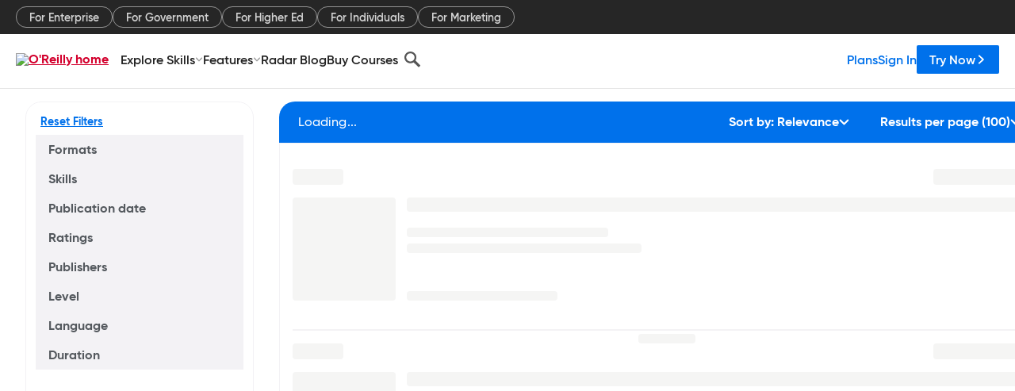

--- FILE ---
content_type: text/html; charset=utf-8
request_url: https://www.oreilly.com/search/?q=author%3A%22Aaron+Cohen%22
body_size: 108433
content:
<!DOCTYPE html>
<html lang="en"><head><meta charSet="utf-8"/><meta name="viewport" content="width=device-width, initial-scale=1"/><link rel="preload" as="image" href="https://cdn.oreillystatic.com/images/sitewide-headers/oreilly_logo_mark_red.svg"/><link rel="preload" as="image" href="https://cdn.oreillystatic.com/oreilly/images/app-store-logo.png"/><link rel="preload" as="image" href="https://cdn.oreillystatic.com/oreilly/images/google-play-logo.png"/><link rel="preload" as="image" href="https://cdn.oreillystatic.com/oreilly/images/roku-tv-logo.png"/><link rel="preload" as="image" href="https://cdn.oreillystatic.com/oreilly/images/amazon-appstore-logo.png"/><meta name="theme-color" content="#B9002D"/><link rel="preconnect" href="https://cdn.oreillystatic.com" crossorigin=""/><link rel="preload" href="https://cdn.oreillystatic.com/fonts/Gilroy/Family/gilroy-bold.woff2" as="font" type="font/woff2" crossorigin="anonymous"/><link rel="preload" href="https://cdn.oreillystatic.com/fonts/Gilroy/Family/gilroy-regular.woff2" as="font" type="font/woff2" crossorigin="anonymous"/><link rel="preload" href="https://cdn.oreillystatic.com/fonts/Gilroy/Family/gilroy-medium.woff2" as="font" type="font/woff2" crossorigin="anonymous"/><link rel="preload" href="https://cdn.oreillystatic.com/fonts/Gilroy/Family/gilroy-semibold.woff2" as="font" type="font/woff2" crossorigin="anonymous"/><link rel="preload" href="https://cdn.oreillystatic.com/fonts/GuardianText/GuardianTextSans-Medium-Web.woff2" as="font" type="font/woff2" crossorigin="anonymous"/><link rel="preload" href="https://cdn.oreillystatic.com/fonts/GuardianText/GuardianTextSans-Regular-Web.woff2" as="font" type="font/woff2" crossorigin="anonymous"/><link rel="shortcut icon" href="//www.oreilly.com/favicon.ico"/><title>Search</title><title>Search: author:&quot;Aaron Cohen&quot; | O&#x27;Reilly</title><meta name="robots" content="noindex"/><link rel="stylesheet" href="/search/dist/client-render.EQEGPFZX.css"/><script>
        (function(h,o,u,n,d) {
          h=h[d]=h[d]||{q:[],onReady:function(c){h.q.push(c)}}
          d=o.createElement(u);d.async=1;d.src=n
          n=o.getElementsByTagName(u)[0];n.parentNode.insertBefore(d,n)
        })(window,document,'script','https://www.datadoghq-browser-agent.com/us1/v5/datadog-rum.js','DD_RUM')
        window.DD_RUM.onReady(function() {
          window.DD_RUM.init({
            clientToken: 'pubc7a62e679b92b903c56ee79f4ca4d203',
            applicationId: 'afaf55a7-3148-4d79-939a-996a5b895ded',
            site: 'datadoghq.com',
            service: 'miso_search_client-browser',
            env: 'production',
            sessionSampleRate: Number('10' || 10),
            sessionReplaySampleRate: Number('' || 10),
            trackUserInteractions: Boolean('' || false),
            trackResources: true,
            trackLongTasks: true,
            defaultPrivacyLevel: 'mask'
          });
        })
      </script><script type="text/javascript">
                  htmlContext = {"basePath":"/search","enableMswIntegration":false,"env":{"AMPLITUDE_API_KEY":"49f7a68a857a237d4009d4b4447145b3","DATADOG_RUM_APPLICATION_ID":"afaf55a7-3148-4d79-939a-996a5b895ded","DATADOG_RUM_CLIENT_TOKEN":"pubc7a62e679b92b903c56ee79f4ca4d203","DATADOG_RUM_SAMPLE_RATE":"10","ENABLE_APPCUES":"true","ENABLE_BROWSER_LOGGER":"true","ENV":"production","GOOGLE_TAG_MANAGER_ACCOUNT":"GTM-5P4V6Z","LOG_LEVEL":"error"},"frameworkAssets":[],"isDev":false,"manifest":{"client-render.js":"client-render.UEI6K6ER.js","client-render.css":"client-render.EQEGPFZX.css"},"preloadedAssets":[{"href":"https://cdn.oreillystatic.com/fonts/Gilroy/Family/gilroy-bold.woff2","as":"font","type":"font/woff2","crossOrigin":"anonymous"},{"href":"https://cdn.oreillystatic.com/fonts/Gilroy/Family/gilroy-regular.woff2","as":"font","type":"font/woff2","crossOrigin":"anonymous"},{"href":"https://cdn.oreillystatic.com/fonts/Gilroy/Family/gilroy-medium.woff2","as":"font","type":"font/woff2","crossOrigin":"anonymous"},{"href":"https://cdn.oreillystatic.com/fonts/Gilroy/Family/gilroy-semibold.woff2","as":"font","type":"font/woff2","crossOrigin":"anonymous"},{"href":"https://cdn.oreillystatic.com/fonts/GuardianText/GuardianTextSans-Medium-Web.woff2","as":"font","type":"font/woff2","crossOrigin":"anonymous"},{"href":"https://cdn.oreillystatic.com/fonts/GuardianText/GuardianTextSans-Regular-Web.woff2","as":"font","type":"font/woff2","crossOrigin":"anonymous"}],"name":"miso_search_client","title":"Search","initialI18nextStore":{"options":{"debug":false,"initAsync":false,"ns":["translation"],"defaultNS":["translation"],"fallbackLng":["en"],"fallbackNS":false,"supportedLngs":false,"nonExplicitSupportedLngs":false,"load":"all","preload":["en","ja"],"simplifyPluralSuffix":true,"keySeparator":".","nsSeparator":":","pluralSeparator":"_","contextSeparator":"_","partialBundledLanguages":false,"saveMissing":false,"updateMissing":false,"saveMissingTo":"fallback","saveMissingPlurals":true,"missingInterpolationHandler":false,"postProcess":false,"postProcessPassResolved":false,"returnNull":false,"returnEmptyString":true,"returnObjects":false,"joinArrays":false,"returnedObjectHandler":false,"parseMissingKeyHandler":false,"appendNamespaceToMissingKey":false,"appendNamespaceToCIMode":false,"interpolation":{"escapeValue":false,"prefix":"{{","suffix":"}}","formatSeparator":",","unescapePrefix":"-","nestingPrefix":"$t(","nestingSuffix":")","nestingOptionsSeparator":",","maxReplaces":1000,"skipOnVariables":true},"cacheInBuiltFormats":true,"detection":{"order":["localStorage","navigator"],"caches":["localStorage"],"lookupQuerystring":"lng","lookupCookie":"i18next","lookupSession":"lng","lookupFromPathIndex":0,"cookieSameSite":"strict","ignoreCase":true},"react":{"useSuspense":true},"resources":{"en":{"translation":{"cards":{"controls":{"expand":"More","expandAriaLabel":"More information about","collapse":"Show Less","collapseAriaLabel":"Show less information about","seeAll":"See all"},"details":{"relatedSkills":"Related Skills"},"formats":{"AI Academy":"AI Academy","AI Prompt Tutorial":"AI Prompt Tutorial","Article":"Article","Audiobook":"Audiobook","Audio Summary":"Audio Summary","Book":"Book","Book Club":"Book Club","Case Study":"Case Study","Certification Guide":"Certification Guide","Cloud Lab":"Cloud Lab","Conference":"Conference","Course":"Course","Domain Hour":"Domain Hour","Enterprise Playlist":"Your Organization Playlist","Expert Playlist":"Expert Playlist","Interactive":"Interactive","Journal":"Journal","Jupyter Notebook":"Jupyter Notebook","Katas":"Katas","Lab":"Lab","Learning Plan":"Skill Plan","Live Course":"Live Course","Live Event":"Live Event","Live Event Jupyter Notebook":"Live Event Jupyter Notebook","Live Event Series":"Live Event Series","Live Meeting":"Live Meeting","Meet The Expert":"Meet The Expert","Notebook":"Notebook","Office Hour":"Office Hour","On-demand Course":"On-demand course","On-Demand Course":"On-demand course","Other":"Other","Playlist User":"Playlist User","Playlist":"Playlist","Practice Test":"Practice Test","Private Playlist":"Private Playlist","Public Playlist":"Public Playlist","Radar Talk":"Radar Talk","Sandbox":"Sandbox","Scenario":"Scenario","Shortcut":"Shortcut","Skill Plan":"Skill Plan","Special Event Course":"Special Event Course","Special Event":"Special Event","Spotlight":"Spotlight","Superstream":"Superstream","Video":"Video","Your Organization Playlist":"Your Organization Playlist"},"sections":{"mostPopular":"Most Popular","relatedSkills":"Related Skills","upcomingEvents":"Upcoming Events"}},"filters":{"controls":{"search":"Search","clear":"Clear","reset":"Reset Filters","show_less":"Show less","show_more":"Show more ({{count}})"},"general":{"viewAll":"View all"},"Your Role":{"label":"Your Role","description":"Add a role to get more personalized search results.","controls":{"select_role":"Select your role","selected_skills_one":"Pre-selected skill (1)","selected_skills_other":"Pre-selected skills ({{count}})","view_less":"View less","view_more":"View more","apply":"Apply to results","reset":"Reset","edit":"Edit your role"},"modal":{"title":"Personalize your search results","subtitle":"Choose the role you'd like to learn about."}},"Formats":{"label":"Formats","facets":{"Articles":"Articles","Audiobooks":"Audiobooks","Books":"Books","Case Studies":"Case Studies","Certification Guides":"Certification Guides","Cloud Labs":"Cloud Labs","Conferences":"Conferences","Courses":"Courses","Enterprise":"Enterprise","Expert":"Expert","Interactive":"Interactive","Labs":"Labs","Live Courses":"Live Courses","Live Events":"Live Events","On Demand":"On Demand","Other":"Other","Playlists":"Playlists","Practice Tests":"Practice Tests","Public":"Public","Sandboxes":"Sandboxes","Shortcuts":"Shortcuts","Skill Plans":"Skill Plans","Videos":"Videos","Your Organization":"Your Organization"}},"Skills":{"label":"Skills","facets":{"1Z0-051 Oracle Database 11g: SQL Fundamentals I":"1Z0-051 Oracle Database 11g: SQL Fundamentals I","3D Design Software":"3D Design Software","3D Printing":"3D Printing","3ds Max Design":"3ds Max Design","5G":"5G","802.11":"802.11","A/B Testing":"A/B Testing","Accelerated Web Pages (AMP)":"Accelerated Web Pages (AMP)","Accessibility":"Accessibility","Accounting":"Accounting","Accumulo":"Accumulo","ActionScript":"ActionScript","Active Directory":"Active Directory","ActiveMQ":"ActiveMQ","Actuarial Science":"Actuarial Science","Adobe Acrobat":"Adobe Acrobat","Adobe After Effects":"Adobe After Effects","Adobe Analytics":"Adobe Analytics","Adobe Animate CC":"Adobe Animate CC","Adobe Audition":"Adobe Audition","Adobe Captivate":"Adobe Captivate","Adobe Creative Cloud":"Adobe Creative Cloud","Adobe Design Tools":"Adobe Design Tools","Adobe Encore":"Adobe Encore","Adobe Experience Design (XD)":"Adobe Experience Design (XD)","Adobe Experience Manager":"Adobe Experience Manager","Adobe Firefly":"Adobe Firefly","Adobe Fireworks":"Adobe Fireworks","Adobe Flash":"Adobe Flash","Adobe Illustrator":"Adobe Illustrator","Adobe InDesign":"Adobe InDesign","Adobe Muse":"Adobe Muse","Adobe Photoshop":"Adobe Photoshop","Adobe Photoshop Certified Exam":"Adobe Photoshop Certified Exam","Adobe Photoshop Lightroom":"Adobe Photoshop Lightroom","Adobe Premiere":"Adobe Premiere","Adobe SpeedGrade":"Adobe SpeedGrade","ADO.NET":"ADO.NET","Advanced Persistent Threat":"Advanced Persistent Threat","AdWords":"AdWords","Aeronautics":"Aeronautics","Aerospike":"Aerospike","Agile":"Agile","Agriculture":"Agriculture","AI-100: Designing and Implementing an Azure AI Solution":"AI-100: Designing and Implementing an Azure AI Solution","AI-900: Microsoft Azure AI Fundamentals":"AI-900: Microsoft Azure AI Fundamentals","AI Ethics":"AI Ethics","AI for Every Day":"AI for Every Day","AI Governance":"AI Governance","AI & ML":"AI & ML","AI Principles":"AI Principles","AirWatch":"AirWatch","AI Security":"AI Security","Ajax":"Ajax","Akka":"Akka","Alexa":"Alexa","Algebra":"Algebra","Algorithmic Stock Trading":"Algorithmic Stock Trading","Algorithms":"Algorithms","Alluxio":"Alluxio","Alteryx":"Alteryx","Amazon EC2 (Elastic Compute Cloud)":"Amazon EC2 (Elastic Compute Cloud)","Amazon ElastiCache":"Amazon ElastiCache","Amazon Elastic Beanstalk":"Amazon Elastic Beanstalk","Amazon Elastic Kubernetes Service (EKS)":"Amazon Elastic Kubernetes Service (EKS)","Amazon Fire":"Amazon Fire","Amazon Lex":"Amazon Lex","Amazon Polly":"Amazon Polly","Amazon Q":"Amazon Q","Amazon QuickSight":"Amazon QuickSight","Amazon Redshift":"Amazon Redshift","Amazon S3":"Amazon S3","Amazon SageMaker":"Amazon SageMaker","Amazon Simple Queue Service (SQS)":"Amazon Simple Queue Service (SQS)","Amazon Textract":"Amazon Textract","Amazon Web Services (AWS)":"Amazon Web Services (AWS)","Analytics Platforms":"Analytics Platforms","Android Studio":"Android Studio","Angular":"Angular","Animation":"Animation","Anomaly Detection":"Anomaly Detection","Ansible":"Ansible","Ant":"Ant","Antivirus":"Antivirus","ANTLR":"ANTLR","Apache Airflow":"Apache Airflow","Apache Arrow":"Apache Arrow","Apache Beam":"Apache Beam","Apache Cordova":"Apache Cordova","Apache Drill":"Apache Drill","Apache Flex":"Apache Flex","Apache Flume":"Apache Flume","Apache Hive":"Apache Hive","Apache HTTP Server":"Apache HTTP Server","Apache Iceberg":"Apache Iceberg","Apache Mesos":"Apache Mesos","Apache Pulsar":"Apache Pulsar","Apache Spark":"Apache Spark","Apache Thrift":"Apache Thrift","Aperture":"Aperture","Appium":"Appium","Apple Certifications":"Apple Certifications","Apple Certified Technical Coordinator (ACTC)":"Apple Certified Technical Coordinator (ACTC)","Apple Motion":"Apple Motion","AppleScript":"AppleScript","Apple Watch":"Apple Watch","Application Centric Infrastructure":"Application Centric Infrastructure","Application Lifecycle Management (ALM)":"Application Lifecycle Management (ALM)","Application Programming Interface (API)":"Application Programming Interface (API)","Application Security":"Application Security","ArcGIS":"ArcGIS","Architectural Patterns":"Architectural Patterns","Architecture (building design)":"Architecture (building design)","Arduino":"Arduino","Argo CD":"Argo CD","Arista":"Arista","ARM":"ARM","Artifact Management Tools":"Artifact Management Tools","Artificial Intelligence (AI)":"Artificial Intelligence (AI)","Artificial Intelligence Governance Professional (AIGP)":"Artificial Intelligence Governance Professional (AIGP)","ASAE Certifications":"ASAE Certifications","ASP.NET":"ASP.NET","ASP.NET Core":"ASP.NET Core","ASP.NET MVC":"ASP.NET MVC","ASP.NET Web API":"ASP.NET Web API","Assembly":"Assembly","Asterisk":"Asterisk","Astronomy":"Astronomy","Atlassian Confluence":"Atlassian Confluence","Auditing & Financial GRC":"Auditing & Financial GRC","Aurelia":"Aurelia","AutoCAD":"AutoCAD","Autodesk":"Autodesk","Autodesk 123D":"Autodesk 123D","Autodesk Inventor":"Autodesk Inventor","Autodesk Maya":"Autodesk Maya","Autodesk Navisworks":"Autodesk Navisworks","AutoIt":"AutoIt","Automata Theory":"Automata Theory","Automated Build Tools":"Automated Build Tools","Automation Tools":"Automation Tools","AutoML":"AutoML","Automotive Engineering":"Automotive Engineering","Autonomous Vehicles":"Autonomous Vehicles","Avid Media Composer":"Avid Media Composer","Avro":"Avro","AWK":"AWK","AWS AI & Machine Learning":"AWS AI & Machine Learning","AWS Analytics":"AWS Analytics","AWS Certifications":"AWS Certifications","AWS Certifications Associate Tier":"AWS Certifications Associate Tier","AWS Certifications Foundational Tier":"AWS Certifications Foundational Tier","AWS Certifications Professional Tier":"AWS Certifications Professional Tier","AWS Certifications Specialty Tier":"AWS Certifications Specialty Tier","AWS Certified Advanced Networking":"AWS Certified Advanced Networking","AWS Certified Big Data - Specialty":"AWS Certified Big Data - Specialty","AWS Certified Cloud Practitioner":"AWS Certified Cloud Practitioner","AWS Certified Data Analytics - Specialty":"AWS Certified Data Analytics - Specialty","AWS Certified Database - Specialty":"AWS Certified Database - Specialty","AWS Certified Data Engineer Associate":"AWS Certified Data Engineer Associate","AWS Certified Developer - Associate":"AWS Certified Developer - Associate","AWS Certified DevOps Engineer":"AWS Certified DevOps Engineer","AWS Certified Machine Learning - Specialty":"AWS Certified Machine Learning - Specialty","AWS Certified Security - Specialty":"AWS Certified Security - Specialty","AWS Certified Solutions Architect - Associate":"AWS Certified Solutions Architect - Associate","AWS Certified Solutions Architect - Professional":"AWS Certified Solutions Architect - Professional","AWS Certified SysOps Administrator - Associate":"AWS Certified SysOps Administrator - Associate","AWS Compute":"AWS Compute","AWS Databases":"AWS Databases","AWS Fargate":"AWS Fargate","AWS Lambda":"AWS Lambda","AWS Networking":"AWS Networking","AWS Security":"AWS Security","AWS Storage":"AWS Storage","Axure":"Axure","AZ-103: Microsoft Azure Administrator":"AZ-103: Microsoft Azure Administrator","AZ-104: Microsoft Azure Administrator":"AZ-104: Microsoft Azure Administrator","AZ-140: Configuring and Operating Microsoft Azure Virtual Desktop":"AZ-140: Configuring and Operating Microsoft Azure Virtual Desktop","AZ-203: Developing Solutions for Microsoft Azure":"AZ-203: Developing Solutions for Microsoft Azure","AZ-204: Developing Solutions for Microsoft Azure":"AZ-204: Developing Solutions for Microsoft Azure","AZ-220: Microsoft Azure IoT Developer":"AZ-220: Microsoft Azure IoT Developer","AZ-303: Microsoft Azure Architect Technologies":"AZ-303: Microsoft Azure Architect Technologies","AZ-304: Microsoft Azure Architect Technologies":"AZ-304: Microsoft Azure Architect Technologies","AZ-305: Designing Microsoft Azure Infrastructure Solutions":"AZ-305: Designing Microsoft Azure Infrastructure Solutions","AZ-400: Designing and Implementing Microsoft DevOps Solutions":"AZ-400: Designing and Implementing Microsoft DevOps Solutions","AZ-500: Microsoft Azure Security Technologies":"AZ-500: Microsoft Azure Security Technologies","AZ-700: Designing and Implementing Microsoft Azure Networking Solutions":"AZ-700: Designing and Implementing Microsoft Azure Networking Solutions","AZ-800 Exam: Administering Windows Server Hybrid Core Infrastructure":"AZ-800 Exam: Administering Windows Server Hybrid Core Infrastructure","AZ-801: Configuring Windows Server Hybrid Advanced Services":"AZ-801: Configuring Windows Server Hybrid Advanced Services","AZ-900: Microsoft Azure Fundamentals":"AZ-900: Microsoft Azure Fundamentals","Azure Active Directory":"Azure Active Directory","Azure AI & Machine Learning":"Azure AI & Machine Learning","Azure Analytics":"Azure Analytics","Azure App Service":"Azure App Service","Azure Compute":"Azure Compute","Azure Database":"Azure Database","Azure DevOps Server":"Azure DevOps Server","Azure Functions":"Azure Functions","Azure HDInsight":"Azure HDInsight","Azure Kubernetes Service (AKS)":"Azure Kubernetes Service (AKS)","Azure Networking":"Azure Networking","Azure OpenAI":"Azure OpenAI","Azure Resource Manager (ARM)":"Azure Resource Manager (ARM)","Azure Security":"Azure Security","Azure Service Fabric":"Azure Service Fabric","Azure SQL Database":"Azure SQL Database","Azure Storage":"Azure Storage","Azure Stream Analytics":"Azure Stream Analytics","Backbone.js":"Backbone.js","Banking":"Banking","bash":"bash","Batteries":"Batteries","Bayesian Statistics":"Bayesian Statistics","Bazel":"Bazel","BeagleBone":"BeagleBone","BeautifulSoup":"BeautifulSoup","Bentley MicroStation":"Bentley MicroStation","Berkeley DB":"Berkeley DB","Bioinformatics":"Bioinformatics","Biology":"Biology","Biometrics":"Biometrics","BIRT":"BIRT","Bitcoin":"Bitcoin","Blazor":"Blazor","Blender":"Blender","Blockchain":"Blockchain","Blockchain / Decentralized Apps":"Blockchain / Decentralized Apps","Blogging":"Blogging","Bluetooth":"Bluetooth","Bootstrap":"Bootstrap","Border Gateway Protocol":"Border Gateway Protocol","Branding":"Branding","Broadband":"Broadband","BSD":"BSD","Burp Suite":"Burp Suite","Business":"Business","Business Architecture":"Business Architecture","Business Ethics":"Business Ethics","Business Intelligence":"Business Intelligence","Business Law":"Business Law","Business Negotiation":"Business Negotiation","BusinessObjects":"BusinessObjects","Business / Personal Technology":"Business / Personal Technology","Business Rules Engine":"Business Rules Engine","Business Software":"Business Software","Business Strategy":"Business Strategy","C":"C","C#":"C#","C++":"C++","Calculus":"Calculus","Camel":"Camel","Capability Maturity Model Integration (CMMI)":"Capability Maturity Model Integration (CMMI)","Capacity Planning":"Capacity Planning","CAP (Certified Authorization Professional)":"CAP (Certified Authorization Professional)","Card Sorting":"Card Sorting","Career Development":"Career Development","Carrara":"Carrara","Cassandra":"Cassandra","Causal Inference":"Causal Inference","CBK (Common Body of Knowledge)":"CBK (Common Body of Knowledge)","CCDA":"CCDA","CCDA (200-310)":"CCDA (200-310)","CCDA (640-864)":"CCDA (640-864)","CCENT":"CCENT","CCENT/CCNA ICND1 (640-822)":"CCENT/CCNA ICND1 (640-822)","CCFP (Certified Cyber Forensics Professional)":"CCFP (Certified Cyber Forensics Professional)","CCIE":"CCIE","CCIE Collaboration":"CCIE Collaboration","CCIE Data Center Core":"CCIE Data Center Core","CCIE Security":"CCIE Security","CCNA":"CCNA","CCNA (200-301)":"CCNA (200-301)","CCNA Data Center DCICN 200-150":"CCNA Data Center DCICN 200-150","CCNA: Introduction to Networks (CCNA v7)":"CCNA: Introduction to Networks (CCNA v7)","CCNA Security":"CCNA Security","CCNA Security 210-260":"CCNA Security 210-260","CCNA Security 640-554":"CCNA Security 640-554","CCNA Voice 640-461":"CCNA Voice 640-461","CCNP":"CCNP","CCNP and CCIE Enterprise Core ENCOR 350-401":"CCNP and CCIE Enterprise Core ENCOR 350-401","CCNP and CCIE Security Core SCOR 350-701":"CCNP and CCIE Security Core SCOR 350-701","CCNP Collaboration":"CCNP Collaboration","CCNP Data Center Core":"CCNP Data Center Core","CCNP ENARSI":"CCNP ENARSI","CCNP Enterprise Core":"CCNP Enterprise Core","CCNP Security":"CCNP Security","CCNP Security SNCF":"CCNP Security SNCF","CCNP TSHOOT":"CCNP TSHOOT","CCNP Voice":"CCNP Voice","CCSP (Certified Cloud Security Professional)":"CCSP (Certified Cloud Security Professional)","CentOS":"CentOS","Ceph":"Ceph","Certificate of Cloud Security Knowledge (CCSK)":"Certificate of Cloud Security Knowledge (CCSK)","Certificate of Competence in Zero Trust (CCZT)":"Certificate of Competence in Zero Trust (CCZT)","Certification of Capability in Business Analysis (CCBA)":"Certification of Capability in Business Analysis (CCBA)","Certified Associate in Project Management Exam (CAPM)":"Certified Associate in Project Management Exam (CAPM)","Certified Association Executive (CAE)":"Certified Association Executive (CAE)","Certified Business Analysis Professional (CBAP)":"Certified Business Analysis Professional (CBAP)","Certified Chief Information Security Officer (CISO)":"Certified Chief Information Security Officer (CISO)","Certified Ethical Hacker (CEH)":"Certified Ethical Hacker (CEH)","Certified Healthcare Information System Security Practitioner (CHISSP)":"Certified Healthcare Information System Security Practitioner (CHISSP)","Certified in Cybersecurity (CC)":"Certified in Cybersecurity (CC)","Certified Information Privacy Manager (CIPM)":"Certified Information Privacy Manager (CIPM)","Certified Information Systems Auditor (CISA)":"Certified Information Systems Auditor (CISA)","Certified Information Technology Professional (CITP)":"Certified Information Technology Professional (CITP)","Certified in the Governance of Enterprise IT (CGEIT)":"Certified in the Governance of Enterprise IT (CGEIT)","Certified Kubernetes Administrator (CKA)":"Certified Kubernetes Administrator (CKA)","Certified Kubernetes Application Developer (CKAD)":"Certified Kubernetes Application Developer (CKAD)","Certified Kubernetes Security Specialist (CKS)":"Certified Kubernetes Security Specialist (CKS)","Certified Network Security Engineer (CNSE)":"Certified Network Security Engineer (CNSE)","Certified Protection Professional (CPP)":"Certified Protection Professional (CPP)","Certified ScrumMaster Exam":"Certified ScrumMaster Exam","Certified Scrum Product Owner":"Certified Scrum Product Owner","Certified Scrum Product Owner (CSPO)":"Certified Scrum Product Owner (CSPO)","Certified Security Leadership Officer (CSLO)":"Certified Security Leadership Officer (CSLO)","Certified Technology Specialist (CTS)":"Certified Technology Specialist (CTS)","Certified Vulnerability Assessor (CVA)":"Certified Vulnerability Assessor (CVA)","Certified Wireless Network Professionals (CWNP)":"Certified Wireless Network Professionals (CWNP)","CFEngine":"CFEngine","Change Management":"Change Management","Chaos Engineering":"Chaos Engineering","Chatbots":"Chatbots","ChatGPT":"ChatGPT","Chef":"Chef","Chemical Engineering":"Chemical Engineering","Chemistry":"Chemistry","Chips & Processors":"Chips & Processors","Chromebook":"Chromebook","Cinema 4d":"Cinema 4d","Circuit Design":"Circuit Design","Cisco":"Cisco","Cisco ASA":"Cisco ASA","Cisco Certifications":"Cisco Certifications","Cisco Certified CyberOps Associate":"Cisco Certified CyberOps Associate","Cisco Certified Design Expert (CCDE)":"Cisco Certified Design Expert (CCDE)","Cisco Certified Design Professional (CCDP)":"Cisco Certified Design Professional (CCDP)","Cisco Certified DevNet":"Cisco Certified DevNet","Cisco Certified Support Technician (CCST)":"Cisco Certified Support Technician (CCST)","Cisco Certified Support Technician (CCST) Cybersecurity":"Cisco Certified Support Technician (CCST) Cybersecurity","Cisco Certified Support Technician (CCST) Networking":"Cisco Certified Support Technician (CCST) Networking","Cisco Certified Technician (CCT)":"Cisco Certified Technician (CCT)","Cisco Certified Voice Professional (CCVP)":"Cisco Certified Voice Professional (CCVP)","Cisco DEVASC 200-901":"Cisco DEVASC 200-901","Cisco DEVCOR 350-901":"Cisco DEVCOR 350-901","Cisco IP Telephony and Video (CIPTV1)":"Cisco IP Telephony and Video (CIPTV1)","Cisco Software-Defined Wan (SD-WAN)":"Cisco Software-Defined Wan (SD-WAN)","Cisco Unified Computing System (UCS)":"Cisco Unified Computing System (UCS)","Cisco Unity":"Cisco Unity","CISM (Certified Information Security Manager)":"CISM (Certified Information Security Manager)","CISSP (Certified Information Systems Security Professional)":"CISSP (Certified Information Systems Security Professional)","Citrix":"Citrix","Civil Engineering":"Civil Engineering","Claude":"Claude","Clean Code":"Clean Code","Client-Server":"Client-Server","Climate Change":"Climate Change","Clojure":"Clojure","Cloud Architecture":"Cloud Architecture","Cloud Computing":"Cloud Computing","Cloud Deployment":"Cloud Deployment","Cloudera":"Cloudera","Cloud Foundry":"Cloud Foundry","Cloud Migration":"Cloud Migration","Cloud Native":"Cloud Native","Cloud Native Computing Fndn Certifications":"Cloud Native Computing Fndn Certifications","Cloud Platforms":"Cloud Platforms","Cloud Security":"Cloud Security","Cloud Services":"Cloud Services","Cloud Storage":"Cloud Storage","COBIT Foundation":"COBIT Foundation","COBOL":"COBOL","CockroachDB":"CockroachDB","Cocoa":"Cocoa","Code Review":"Code Review","Coding Practices":"Coding Practices","Coding Standards":"Coding Standards","CoffeeScript":"CoffeeScript","Cognitive Radio":"Cognitive Radio","Cognos":"Cognos","Collaboration":"Collaboration","Color":"Color","Commodities Trading":"Commodities Trading","Communication / Meeting Software":"Communication / Meeting Software","Communication Strategy":"Communication Strategy","Compilers":"Compilers","Compliance":"Compliance","Component-Based Architecture":"Component-Based Architecture","Component Object Model / COM+":"Component Object Model / COM+","CompTIA":"CompTIA","CompTIA A+":"CompTIA A+","CompTIA CASP+ (Advanced Security Practitioner)":"CompTIA CASP+ (Advanced Security Practitioner)","CompTIA Cloud+":"CompTIA Cloud+","CompTIA CTT+":"CompTIA CTT+","CompTIA CySA+ (Cyber Security Analyst)":"CompTIA CySA+ (Cyber Security Analyst)","CompTIA Data+":"CompTIA Data+","CompTIA IT Fundamentals+":"CompTIA IT Fundamentals+","CompTIA Linux+":"CompTIA Linux+","CompTIA Network+":"CompTIA Network+","CompTIA PenTest+":"CompTIA PenTest+","CompTIA Project+":"CompTIA Project+","CompTIA Security+":"CompTIA Security+","CompTIA Server+":"CompTIA Server+","CompTIA Storage+":"CompTIA Storage+","Computer-Aided Design (CAD)":"Computer-Aided Design (CAD)","Computer Forensics":"Computer Forensics","Computer Game AI":"Computer Game AI","Computer Networking":"Computer Networking","Computer Numerical Control (CNC)":"Computer Numerical Control (CNC)","Computer Processors":"Computer Processors","Computer Science":"Computer Science","Computer Vision":"Computer Vision","Concurrency":"Concurrency","Concurrent Versions System (CVS)":"Concurrent Versions System (CVS)","Conducting Job Interviews":"Conducting Job Interviews","Confidence / Motivation":"Confidence / Motivation","Configuration Management":"Configuration Management","Conflict Resolution":"Conflict Resolution","Connected Device Design":"Connected Device Design","Construction Project Management":"Construction Project Management","Consul":"Consul","Consulting":"Consulting","Container Orchestrators":"Container Orchestrators","Container Platforms":"Container Platforms","Containers":"Containers","Content Management":"Content Management","Content Management Systems":"Content Management Systems","Content Marketing":"Content Marketing","Continuous Delivery":"Continuous Delivery","Continuous Deployment":"Continuous Deployment","Continuous Integration":"Continuous Integration","Control Systems":"Control Systems","Cooking":"Cooking","Core Data":"Core Data","CorelDraw":"CorelDraw","CoreOs":"CoreOs","Corporate Valuation":"Corporate Valuation","Cortex":"Cortex","Cosmos DB":"Cosmos DB","Couchbase":"Couchbase","CouchDB":"CouchDB","CPA Exam":"CPA Exam","Creative Writing":"Creative Writing","CRISC (Certified In Risk and Information Systems Control)":"CRISC (Certified In Risk and Information Systems Control)","Critical Thinking":"Critical Thinking","Crowdsourcing":"Crowdsourcing","Cryptocurrency":"Cryptocurrency","Crystal Reports":"Crystal Reports","CSCMP":"CSCMP","CSS":"CSS","CSS Grid":"CSS Grid","CSSLP (Certified Secure Software Lifecycle Professional)":"CSSLP (Certified Secure Software Lifecycle Professional)","Cucumber":"Cucumber","CUDA":"CUDA","CUET":"CUET","Culture in Business":"Culture in Business","Cursor AI":"Cursor AI","Customer Experience":"Customer Experience","Customer Relationship Management (CRM)":"Customer Relationship Management (CRM)","Customer Service":"Customer Service","Customer Success":"Customer Success","Cyber-Physical Systems":"Cyber-Physical Systems","Cython":"Cython","D3":"D3","Dall-E":"Dall-E","Dart":"Dart","Dashboards":"Dashboards","Dask":"Dask","Data":"Data","Data Analysis Expressions (DAX)":"Data Analysis Expressions (DAX)","Database Administration":"Database Administration","Database Architecture":"Database Architecture","Database Management Tools":"Database Management Tools","Database Theory":"Database Theory","Databricks":"Databricks","Databricks Certified Data Engineer Associate":"Databricks Certified Data Engineer Associate","Databricks Certified Machine Learning Associate":"Databricks Certified Machine Learning Associate","Databricks Certified Machine Learning Professional":"Databricks Certified Machine Learning Professional","Databricks Data Engineer Associate":"Databricks Data Engineer Associate","Data Center":"Data Center","Data Compression":"Data Compression","Data Engineering":"Data Engineering","Data Governance":"Data Governance","Data Lake":"Data Lake","Data Mesh":"Data Mesh","Data Migration":"Data Migration","Data Models":"Data Models","DataOps":"DataOps","Dataproc":"Dataproc","Data Protection":"Data Protection","Data Quality":"Data Quality","Data Science":"Data Science","Data Science as a Profession":"Data Science as a Profession","Data Science Domains":"Data Science Domains","Data Science Tasks":"Data Science Tasks","Data Science Tools":"Data Science Tools","Data Security & Privacy":"Data Security & Privacy","Data Visualization":"Data Visualization","Data Warehouse":"Data Warehouse","Data Wrangling, Preparation, Cleaning":"Data Wrangling, Preparation, Cleaning","dbt":"dbt","Debian":"Debian","Decentralized Applications":"Decentralized Applications","Decentralized Finance (DeFi)":"Decentralized Finance (DeFi)","Deep Learning":"Deep Learning","Delphi":"Delphi","Delta Lake":"Delta Lake","Design":"Design","Design Patterns":"Design Patterns","Design Process":"Design Process","Design Sprints":"Design Sprints","Design Thinking":"Design Thinking","Design Tools":"Design Tools","Developer Advocacy":"Developer Advocacy","DevOps":"DevOps","DevSecOps":"DevSecOps","Dialogflow":"Dialogflow","Digital Art":"Digital Art","Digital Asset Management":"Digital Asset Management","Digital Economy":"Digital Economy","Digital Experience Platforms":"Digital Experience Platforms","Digital Forensics":"Digital Forensics","Digital Image Processing":"Digital Image Processing","Digital Library":"Digital Library","Digital Literacy":"Digital Literacy","Digital Marketing":"Digital Marketing","Digital Transformation":"Digital Transformation","DirectX":"DirectX","Disaster Recovery":"Disaster Recovery","Distributed Systems":"Distributed Systems","Diversity and Inclusion":"Diversity and Inclusion","Django":"Django","DNN Platform ":"DNN Platform ","DNS":"DNS","Docker":"Docker","Docker Swarm":"Docker Swarm","Doctrine (PHP)":"Doctrine (PHP)","Documentary Film":"Documentary Film","Documentation":"Documentation","Dojo":"Dojo","Domain-Driven Design":"Domain-Driven Design","Domain Specific Languages":"Domain Specific Languages","DP-100: Designing and Implementing a Data Science Solution on Azure":"DP-100: Designing and Implementing a Data Science Solution on Azure","DP-420: Cloud-Native Applications Using Microsoft Azure Cosmos DB":"DP-420: Cloud-Native Applications Using Microsoft Azure Cosmos DB","DP-600: Microsoft Certified Fabric Analytics Engineer Associate":"DP-600: Microsoft Certified Fabric Analytics Engineer Associate","DP-900: Microsoft Azure Data Fundamentals":"DP-900: Microsoft Azure Data Fundamentals","Drawing & Painting":"Drawing & Painting","DreamWeaver":"DreamWeaver","Drones":"Drones","Dropwizard":"Dropwizard","Drupal":"Drupal","DTrace":"DTrace","DuckDB":"DuckDB","DVD Studio Pro":"DVD Studio Pro","DynamoDB":"DynamoDB","Early Education Coding":"Early Education Coding","eBay":"eBay","E-Books":"E-Books","Eclipse IDE":"Eclipse IDE","E-Commerce":"E-Commerce","Econometrics":"Econometrics","Economics":"Economics","Edge Computing":"Edge Computing","Education":"Education","Elasticsearch":"Elasticsearch","Elastic Stack (ELK Stack)":"Elastic Stack (ELK Stack)","E-Learning":"E-Learning","Electrical Engineering":"Electrical Engineering","Electron":"Electron","Electronic Discovery":"Electronic Discovery","Elixir":"Elixir","Elm":"Elm","Emacs":"Emacs","Email Communication Skills":"Email Communication Skills","Email Servers":"Email Servers","Embedded Software":"Embedded Software","Embedded Systems":"Embedded Systems","Ember.js":"Ember.js","Emotional Intelligence":"Emotional Intelligence","Employee Surveys":"Employee Surveys","Employee Training":"Employee Training","Encryption / Cryptography":"Encryption / Cryptography","Endpoint Security":"Endpoint Security","Engineering":"Engineering","Engineering Leadership":"Engineering Leadership","English & Prose":"English & Prose","Ensemble Learning":"Ensemble Learning","Enterprise Architecture":"Enterprise Architecture","Enterprise Data Strategy":"Enterprise Data Strategy","Enterprise Resource Planning":"Enterprise Resource Planning","Enterprise Service Bus":"Enterprise Service Bus","Entity Framework":"Entity Framework","Entity Resolution / Record Linkage":"Entity Resolution / Record Linkage","Entrepreneurship":"Entrepreneurship","Environmental Science":"Environmental Science","Erlang":"Erlang","ESP 32":"ESP 32","Ethereum":"Ethereum","Ethernet":"Ethernet","Ethernet VPN (EVPN)":"Ethernet VPN (EVPN)","ETL":"ETL","EU General Data Protection Regulation (GDPR)":"EU General Data Protection Regulation (GDPR)","Event-Driven Architecture":"Event-Driven Architecture","Event-Driven Data Mesh":"Event-Driven Data Mesh","Event-Driven Microservices":"Event-Driven Microservices","Evernote":"Evernote","Evolutionary Architecture":"Evolutionary Architecture","Exam PL-900: Microsoft Power Platform Fundamentals":"Exam PL-900: Microsoft Power Platform Fundamentals","Executive Coaching":"Executive Coaching","Explainable AI (XAI)":"Explainable AI (XAI)","Exploratory Data Analysis":"Exploratory Data Analysis","Express.js":"Express.js","Ext JS":"Ext JS","Extreme Programming":"Extreme Programming","F#":"F#","Facility Management":"Facility Management","Fashion Design":"Fashion Design","FastAPI":"FastAPI","fastText":"fastText","Feature Engineering":"Feature Engineering","Fedora":"Fedora","Few-Shot Learning":"Few-Shot Learning","Field Programmable Gate Array (FPGA)":"Field Programmable Gate Array (FPGA)","Figma":"Figma","Filemaker":"Filemaker","Film & Video":"Film & Video","Final Cut Pro":"Final Cut Pro","Finance":"Finance","Finance & Accounting":"Finance & Accounting","Financial Analysis & Reporting":"Financial Analysis & Reporting","Financial Markets":"Financial Markets","Finding Talent":"Finding Talent","FinTech":"FinTech","Firewalls":"Firewalls","Flask":"Flask","Flink":"Flink","Fluentd":"Fluentd","Fluid Dynamics":"Fluid Dynamics","Flutter":"Flutter","Food Science":"Food Science","Forecasting":"Forecasting","Forensic Science (Criminalistics)":"Forensic Science (Criminalistics)","Forex":"Forex","Fortran":"Fortran","Framer":"Framer","Frameworks and Standards":"Frameworks and Standards","Fraud Detection":"Fraud Detection","Fraud Prevention":"Fraud Prevention","FreeBSD":"FreeBSD","FreeRADIUS":"FreeRADIUS","Frontend Web Development":"Frontend Web Development","Fuel Cells":"Fuel Cells","Fullstack Web Development":"Fullstack Web Development","Functional Programming":"Functional Programming","Fundamental Analysis":"Fundamental Analysis","Fusion 360":"Fusion 360","Game Design":"Game Design","Game Development":"Game Development","Game Physics":"Game Physics","Games & Gaming":"Games & Gaming","Gamification":"Gamification","GarageBand":"GarageBand","Gatling":"Gatling","Gatsby":"Gatsby","GCP Certifications":"GCP Certifications","GCP Certifications Associate Tier":"GCP Certifications Associate Tier","GCP Certifications Foundational Tier":"GCP Certifications Foundational Tier","GCP Certifications Professional Tier":"GCP Certifications Professional Tier","Gemini":"Gemini","Gemini for Google Workspace":"Gemini for Google Workspace","General Parallel File System (GPFS)":"General Parallel File System (GPFS)","Generative Adversarial Networks (GANs)":"Generative Adversarial Networks (GANs)","Generative AI":"Generative AI","Generative Models":"Generative Models","Genomics":"Genomics","Geographic Information System (GIS)":"Geographic Information System (GIS)","Geology":"Geology","Geometry":"Geometry","Gephi":"Gephi","Gerrit":"Gerrit","Gestural Interfaces":"Gestural Interfaces","ggplot":"ggplot","GIAC Certifications":"GIAC Certifications","GIAC Certified Incident Handler (GCIH)":"GIAC Certified Incident Handler (GCIH)","GIAC Certified Penetration Tester (GPEN)":"GIAC Certified Penetration Tester (GPEN)","GIAC Security Essentials (GSEC)":"GIAC Security Essentials (GSEC)","Gig Economy":"Gig Economy","Git":"Git","GitHub":"GitHub","GitHub Actions":"GitHub Actions","GitHub Copilot":"GitHub Copilot","GitLab":"GitLab","GlassFish":"GlassFish","GMAT":"GMAT","GNS 3.00":"GNS 3.00","GNU Build System":"GNU Build System","GNU image manipulation program (GIMP)":"GNU image manipulation program (GIMP)","GNU Make":"GNU Make","gnuplot":"gnuplot","Go":"Go","Goals":"Goals","Google+":"Google+","Google Analytics":"Google Analytics","Google App Engine":"Google App Engine","Google Apps Script":"Google Apps Script","Google BigQuery":"Google BigQuery","Google Chrome":"Google Chrome","Google Cloud":"Google Cloud","Google Cloud AI & Machine Learning":"Google Cloud AI & Machine Learning","Google Cloud Analytics":"Google Cloud Analytics","Google Cloud Certified - Associate Cloud Engineer":"Google Cloud Certified - Associate Cloud Engineer","Google Cloud Certified - Cloud Digital Leader":"Google Cloud Certified - Cloud Digital Leader","Google Cloud Certified - Professional Cloud Architect":"Google Cloud Certified - Professional Cloud Architect","Google Cloud Certified - Professional Cloud Developer":"Google Cloud Certified - Professional Cloud Developer","Google Cloud Certified - Professional Cloud Network Engineer":"Google Cloud Certified - Professional Cloud Network Engineer","Google Cloud Certified - Professional Cloud Security Engineer":"Google Cloud Certified - Professional Cloud Security Engineer","Google Cloud Certified - Professional Data Engineer":"Google Cloud Certified - Professional Data Engineer","Google Cloud Certified - Professional Machine Learning Engineer":"Google Cloud Certified - Professional Machine Learning Engineer","Google Cloud Compute":"Google Cloud Compute","Google Cloud Databases":"Google Cloud Databases","Google Cloud Functions":"Google Cloud Functions","Google Cloud Networking":"Google Cloud Networking","Google Cloud Run":"Google Cloud Run","Google Cloud SQL":"Google Cloud SQL","Google Cloud Storage":"Google Cloud Storage","Google Compute Engine":"Google Compute Engine","Google Docs":"Google Docs","Google Docs Editors (office suite)":"Google Docs Editors (office suite)","Google Firebase":"Google Firebase","Google Glass":"Google Glass","Google Maps":"Google Maps","Google Professional Data Engineer":"Google Professional Data Engineer","Google Sheets":"Google Sheets","Google Web Toolkit":"Google Web Toolkit","Governance":"Governance","Governance, Risk Management and Compliance (GRC)":"Governance, Risk Management and Compliance (GRC)","Government Contracting":"Government Contracting","GPT":"GPT","Gradio":"Gradio","Gradle":"Gradle","Grails":"Grails","Graph Analytics":"Graph Analytics","Graph Databases":"Graph Databases","Graphic Design":"Graphic Design","Graphics Processing Unit (GPU)":"Graphics Processing Unit (GPU)","Graphics Programming":"Graphics Programming","Graphics Tablets":"Graphics Tablets","Graphic User Interface (GUI) Programming":"Graphic User Interface (GUI) Programming","Graphite":"Graphite","GraphQL":"GraphQL","GRE":"GRE","Green Business Practices":"Green Business Practices","grep":"grep","Grid Computing":"Grid Computing","Groovy":"Groovy","GroupWise":"GroupWise","Growth Mindset":"Growth Mindset","gRPC":"gRPC","Guitar":"Guitar","Gulp.js":"Gulp.js","H2O":"H2O","Hadoop":"Hadoop","hapi.js":"hapi.js","Hardening":"Hardening","Hardware":"Hardware","Hardware Security":"Hardware Security","HashiCorp Certifications":"HashiCorp Certifications","HashiCorp Certified Consul Associate":"HashiCorp Certified Consul Associate","HashiCorp Nomad":"HashiCorp Nomad","HashiCorp Terraform Associate":"HashiCorp Terraform Associate","HashiCorp Vault":"HashiCorp Vault","HashiCorp Vault Associate":"HashiCorp Vault Associate","Haskell":"Haskell","HBase":"HBase","HCISPP (HealthCare Information Security and Privacy Practitioner)":"HCISPP (HealthCare Information Security and Privacy Practitioner)","HCL Notes / Domino":"HCL Notes / Domino","Health":"Health","Healthcare":"Healthcare","Healthcare Analytics":"Healthcare Analytics","Health & Fitness":"Health & Fitness","Hedera Hashgraph Developer Certification":"Hedera Hashgraph Developer Certification","Helm":"Helm","Help Desk":"Help Desk","Heroku":"Heroku","Hibernate":"Hibernate","High Dynamic Range Photography (HDR)":"High Dynamic Range Photography (HDR)","History":"History","HoloLens":"HoloLens","Home Networks":"Home Networks","HRCI (Human Resources Certification Institute) Exam":"HRCI (Human Resources Certification Institute) Exam","HTML":"HTML","HTTP":"HTTP","Hugging Face":"Hugging Face","Humanities & Social Sciences":"Humanities & Social Sciences","Human Resources":"Human Resources","Human Resources Certification Institute":"Human Resources Certification Institute","Hybrid Cloud":"Hybrid Cloud","Hybrid Mobile Development":"Hybrid Mobile Development","Hyperledger Fabric":"Hyperledger Fabric","Hyperparameter Tuning":"Hyperparameter Tuning","Hyper-V":"Hyper-V","IBM":"IBM","IBM Cloud":"IBM Cloud","IBM DB2":"IBM DB2","IBM Informix":"IBM Informix","IBM Power Systems":"IBM Power Systems","IBM Spectrum Control":"IBM Spectrum Control","IBM Storwize":"IBM Storwize","IBM System Storage":"IBM System Storage","IBM System Storage SAN Volume Controller":"IBM System Storage SAN Volume Controller","IBM Tivoli":"IBM Tivoli","IBM Watson":"IBM Watson","IC3 Digital Literacy":"IC3 Digital Literacy","IC3 Global Standard 4":"IC3 Global Standard 4","iCloud":"iCloud","Identity and Access Management (IAM)":"Identity and Access Management (IAM)","Idris":"Idris","IIBA Certifications":"IIBA Certifications","iLife":"iLife","Illustration":"Illustration","Image Generation":"Image Generation","iMovie":"iMovie","Impala":"Impala","Incident Response":"Incident Response","Industrial Design":"Industrial Design","Industrial Organization":"Industrial Organization","Infinispan":"Infinispan","Informatica":"Informatica","Information Architecture":"Information Architecture","Information Literacy":"Information Literacy","Information Retrieval":"Information Retrieval","Information Science":"Information Science","Information Technology Infrastructure Library (ITIL)":"Information Technology Infrastructure Library (ITIL)","InfoSphere":"InfoSphere","Infrastructure":"Infrastructure","Infrastructure as Code":"Infrastructure as Code","Inkscape":"Inkscape","InnerSource":"InnerSource","Innovation":"Innovation","Instructional Design":"Instructional Design","Insurance & Actuarial Science":"Insurance & Actuarial Science","Insurance Analytics":"Insurance Analytics","Integration Solutions":"Integration Solutions","Intel Edison":"Intel Edison","Intellectual Property":"Intellectual Property","IntelliJ IDEA":"IntelliJ IDEA","Interaction Design":"Interaction Design","Interface Design":"Interface Design","International Business":"International Business","Internet Information Services":"Internet Information Services","Internet of Things (IoT)":"Internet of Things (IoT)","Internet Protocols":"Internet Protocols","Interviewing for a Job":"Interviewing for a Job","Inventory Management":"Inventory Management","InVision":"InVision","Ionic":"Ionic","iPad":"iPad","iPhone":"iPhone","iPhoto":"iPhoto","IP Multicast":"IP Multicast","IP Subnetting":"IP Subnetting","IPv6":"IPv6","iPython":"iPython","ISACA Certifications":"ISACA Certifications","ISA Server":"ISA Server","(ISC)² Certifications":"(ISC)² Certifications","iSCSI":"iSCSI","ISO":"ISO","ISO 27001":"ISO 27001","ISO 27001 Lead Implementer":"ISO 27001 Lead Implementer","ISO 9000":"ISO 9000","ISO 9001":"ISO 9001","Istio":"Istio","IT Certifications":"IT Certifications","Iterative Development":"Iterative Development","ITIL 4 Create, Deliver, and Support (CDS)":"ITIL 4 Create, Deliver, and Support (CDS)","ITIL 4 Digital and IT Strategy (DITS)":"ITIL 4 Digital and IT Strategy (DITS)","ITIL 4 Direct, Plan, and Improve (DPI)":"ITIL 4 Direct, Plan, and Improve (DPI)","ITIL 4 Drive Stakeholder Value (DSV)":"ITIL 4 Drive Stakeholder Value (DSV)","ITIL 4 Foundation":"ITIL 4 Foundation","ITIL 4 High-Velocity IT (HVIT)":"ITIL 4 High-Velocity IT (HVIT)","ITIL Foundation Exam":"ITIL Foundation Exam","IT Management":"IT Management","IT Operations":"IT Operations","IT Service Management":"IT Service Management","iTunes":"iTunes","iWork":"iWork","Jakarta Contexts and Dependency Injection":"Jakarta Contexts and Dependency Injection","Jakarta EE":"Jakarta EE","Jakarta Enterprise Beans":"Jakarta Enterprise Beans","Jakarta Messaging":"Jakarta Messaging","Jakarta Persistence":"Jakarta Persistence","Jakarta RESTful Web Services (JAX-RS)":"Jakarta RESTful Web Services (JAX-RS)","Jakarta Server Faces":"Jakarta Server Faces","Jakarta Server Pages (JSP)":"Jakarta Server Pages (JSP)","Jakarta Servlet":"Jakarta Servlet","Java":"Java","Java 11":"Java 11","Java 17":"Java 17","Java 21":"Java 21","Java 8":"Java 8","Java 9":"Java 9","Java Database Connectivity":"Java Database Connectivity","JavaFX":"JavaFX","Java Lambdas":"Java Lambdas","Java Parallel Streams":"Java Parallel Streams","Java Platform Module System (JPMS)":"Java Platform Module System (JPMS)","JavaScript":"JavaScript","JavaScript Frameworks":"JavaScript Frameworks","Java SE 11 Developer 1Z0-819 Exam":"Java SE 11 Developer 1Z0-819 Exam","JBoss":"JBoss","JDeveloper":"JDeveloper","Jenkins":"Jenkins","Jersey":"Jersey","Jetpack Compose":"Jetpack Compose","JIRA":"JIRA","JMeter":"JMeter","JMP":"JMP","Job Scheduling":"Job Scheduling","Job Seeking":"Job Seeking","Joomla":"Joomla","jQuery":"jQuery","jQuery Mobile":"jQuery Mobile","JSON":"JSON","Julia":"Julia","Juniper":"Juniper","JUnit":"JUnit","Junos":"Junos","Jupyter":"Jupyter","Justinmind":"Justinmind","JVM Languages":"JVM Languages","Jython":"Jython","Kafka":"Kafka","Kafka Connect":"Kafka Connect","Kafka Streams":"Kafka Streams","Kaizen":"Kaizen","Kali Linux":"Kali Linux","Kanban":"Kanban","Keras":"Keras","Kerberos":"Kerberos","Keynote":"Keynote","Key Performance Indicators":"Key Performance Indicators","Kibana":"Kibana","Kindle":"Kindle","Kinect":"Kinect","Kivy":"Kivy","Knative":"Knative","KNIME":"KNIME","Knockout.js":"Knockout.js","Knowledge Management":"Knowledge Management","Kotlin":"Kotlin","Kubeflow":"Kubeflow","Kubernetes":"Kubernetes","Kubernetes and Cloud Native Associate (KCNA)":"Kubernetes and Cloud Native Associate (KCNA)","Kubernetes and Cloud Security Associate (KCSA)":"Kubernetes and Cloud Security Associate (KCSA)","Kudu":"Kudu","KVM Virtualization":"KVM Virtualization","Lagom":"Lagom","LangChain":"LangChain","Laravel":"Laravel","Large Language Models (LLMs)":"Large Language Models (LLMs)","Lasers":"Lasers","LaTeX":"LaTeX","Leadership and Management":"Leadership and Management","Lean":"Lean","Lean UX":"Lean UX","Lego":"Lego","Lego Mindstorms":"Lego Mindstorms","Lex (Lexical Analyzer Generator)":"Lex (Lexical Analyzer Generator)","Library Management":"Library Management","Liferay":"Liferay","Life-Work Balance":"Life-Work Balance","Lightwave":"Lightwave","Lightweight Directory Access Protocol":"Lightweight Directory Access Protocol","Linear Algebra":"Linear Algebra","Linguistics":"Linguistics","Linked Data":"Linked Data","LinkedIn Job Searching":"LinkedIn Job Searching","Linkerd":"Linkerd","LINQ":"LINQ","Linux":"Linux","Linux Foundation Certifications":"Linux Foundation Certifications","Linux Foundation Certified Engineer (LFCE)":"Linux Foundation Certified Engineer (LFCE)","Linux Foundation Certified System Administrator (LFCS)":"Linux Foundation Certified System Administrator (LFCS)","LinuxONE":"LinuxONE","Linux Professional Institute (LPI)":"Linux Professional Institute (LPI)","Lisp":"Lisp","Llama":"Llama","LLMOps":"LLMOps","LLVM":"LLVM","Load Balancing":"Load Balancing","Location Data":"Location Data","Locator/ID Separation Protocol (LISP)":"Locator/ID Separation Protocol (LISP)","Log4J":"Log4J","Log Data":"Log Data","Logic":"Logic","Logic Pro X":"Logic Pro X","Logstash":"Logstash","Low Code / No Code":"Low Code / No Code","Low-Level Languages":"Low-Level Languages","LPIC-1":"LPIC-1","LPIC-2":"LPIC-2","LPI Linux Essentials":"LPI Linux Essentials","LPI Security Essentials":"LPI Security Essentials","LTE":"LTE","Lua":"Lua","Lucene":"Lucene","LXC":"LXC","Machine Learning":"Machine Learning","Machine Learning Domains":"Machine Learning Domains","Machine Learning Methods":"Machine Learning Methods","Machine Learning Tasks":"Machine Learning Tasks","Machine Learning Tools":"Machine Learning Tools","Mac OS X":"Mac OS X","Mac OS X Server":"Mac OS X Server","Maestro":"Maestro","Magenta":"Magenta","Magento":"Magento","Mahout":"Mahout","Maintaining Legacy Software":"Maintaining Legacy Software","Making":"Making","Malware":"Malware","Manufacturing":"Manufacturing","MapReduce":"MapReduce","MariaDB":"MariaDB","Markdown":"Markdown","Marketing":"Marketing","Market Segmentation & Pricing":"Market Segmentation & Pricing","Markup Languages":"Markup Languages","Massive MIMO":"Massive MIMO","Materials Engineering":"Materials Engineering","Math":"Math","Mathematica":"Mathematica","Math, Science, Engineering":"Math, Science, Engineering","MATLAB":"MATLAB","Matplotlib":"Matplotlib","Maven":"Maven","MCSA: Windows 10 certification (70-697/70-698)":"MCSA: Windows 10 certification (70-697/70-698)","MCSA: Windows Server 2016":"MCSA: Windows Server 2016","MCTS Exam 70-640":"MCTS Exam 70-640","MD-100 Exam: Windows Client":"MD-100 Exam: Windows Client","MD-101 Exam: Managing Modern Desktops":"MD-101 Exam: Managing Modern Desktops","MD-102 Exam: Endpoint Administrator":"MD-102 Exam: Endpoint Administrator","Measuring IT / Software":"Measuring IT / Software","Mechanical Engineering":"Mechanical Engineering","Medical Science":"Medical Science","Meetings":"Meetings","Memory Improvement / Mental Exercise":"Memory Improvement / Mental Exercise","Mercurial":"Mercurial","Mergers and Acquisitions":"Mergers and Acquisitions","Metadata":"Metadata","Metasploit":"Metasploit","Metaverse":"Metaverse","Meteor.js":"Meteor.js","Microcontrollers":"Microcontrollers","Microelectronics":"Microelectronics","Micro Frontends":"Micro Frontends","MicroK8s":"MicroK8s","MicroPython":"MicroPython","Microservices":"Microservices","Microsoft 365":"Microsoft 365","Microsoft 365 Certifications":"Microsoft 365 Certifications","Microsoft 365 Copilot":"Microsoft 365 Copilot","Microsoft Access":"Microsoft Access","Microsoft Azure":"Microsoft Azure","Microsoft Azure AI Engineer Associate (AI-102)":"Microsoft Azure AI Engineer Associate (AI-102)","Microsoft Azure Certifications":"Microsoft Azure Certifications","Microsoft Azure Certifications Associate Tier":"Microsoft Azure Certifications Associate Tier","Microsoft Azure Certifications Expert Tier":"Microsoft Azure Certifications Expert Tier","Microsoft Azure Certifications Fundamental Tier":"Microsoft Azure Certifications Fundamental Tier","Microsoft Azure Certifications Specialty Tier":"Microsoft Azure Certifications Specialty Tier","Microsoft BizTalk Server":"Microsoft BizTalk Server","Microsoft Build Engine":"Microsoft Build Engine","Microsoft Certifications":"Microsoft Certifications","Microsoft Cortana":"Microsoft Cortana","Microsoft Deployment Toolkit":"Microsoft Deployment Toolkit","Microsoft Dynamics":"Microsoft Dynamics","Microsoft Excel":"Microsoft Excel","Microsoft Exchange":"Microsoft Exchange","Microsoft Expression Web":"Microsoft Expression Web","Microsoft Fabric":"Microsoft Fabric","Microsoft Identity Manager":"Microsoft Identity Manager","Microsoft Network Administration":"Microsoft Network Administration","Microsoft Office Specialist":"Microsoft Office Specialist","Microsoft OneDrive":"Microsoft OneDrive","Microsoft OneNote":"Microsoft OneNote","Microsoft Orleans":"Microsoft Orleans","Microsoft Outlook":"Microsoft Outlook","Microsoft Power Automate":"Microsoft Power Automate","Microsoft Power Platform":"Microsoft Power Platform","Microsoft Powerpoint":"Microsoft Powerpoint","Microsoft Project":"Microsoft Project","Microsoft Publisher":"Microsoft Publisher","Microsoft Security Copilot":"Microsoft Security Copilot","Microsoft Sharepoint":"Microsoft Sharepoint","Microsoft Silverlight":"Microsoft Silverlight","Microsoft SQL Server":"Microsoft SQL Server","Microsoft Surface Pro":"Microsoft Surface Pro","Microsoft Teams":"Microsoft Teams","Microsoft Technology Associate Certifications":"Microsoft Technology Associate Certifications","Microsoft Visio":"Microsoft Visio","Microsoft Visual Studio":"Microsoft Visual Studio","Microsoft Viva":"Microsoft Viva","Microsoft Word":"Microsoft Word","Microstrategy":"Microstrategy","Midjourney":"Midjourney","Mikado Method":"Mikado Method","Mile2 Certifications":"Mile2 Certifications","Mind Mapping":"Mind Mapping","Minecraft":"Minecraft","Minimum Viable Product":"Minimum Viable Product","Miro":"Miro","Miscellaneous Life Advice":"Miscellaneous Life Advice","MITRE ATT&CK":"MITRE ATT&CK","ML Data Curation":"ML Data Curation","MLFlow":"MLFlow","ML.NET":"ML.NET","MLOps":"MLOps","MLSecOps":"MLSecOps","Mobile Development":"Mobile Development","Mobile Devices / Computers":"Mobile Devices / Computers","Mobile Forensics":"Mobile Forensics","Mobile Interfaces":"Mobile Interfaces","Mockito":"Mockito","Modo":"Modo","Mondrian":"Mondrian","MongoDB":"MongoDB","MongoDB Associate DBA":"MongoDB Associate DBA","Monitoring":"Monitoring","Monte Carlo Simulation":"Monte Carlo Simulation","Moodle":"Moodle","MS-101: Microsoft 365 Mobility and Security":"MS-101: Microsoft 365 Mobility and Security","MS-102: Microsoft 365 Administrator":"MS-102: Microsoft 365 Administrator","MS-500: Microsoft 365 Security Administration":"MS-500: Microsoft 365 Security Administration","MS-700: Managing Microsoft Teams":"MS-700: Managing Microsoft Teams","MS-900: Microsoft 365 Fundamentals":"MS-900: Microsoft 365 Fundamentals","MS Operating Systems":"MS Operating Systems","MTA Exam 98-364: Database Fundamentals":"MTA Exam 98-364: Database Fundamentals","MTA Exam 98-367: Security Fundamentals":"MTA Exam 98-367: Security Fundamentals","MTA Exam 98-381: Introduction to Programming Using Python":"MTA Exam 98-381: Introduction to Programming Using Python","MTA Exam 98-383: Introduction to Programming Using HTML and CSS":"MTA Exam 98-383: Introduction to Programming Using HTML and CSS","MTA Exam 98-388: Introduction to Programming Using Java":"MTA Exam 98-388: Introduction to Programming Using Java","Mudbox":"Mudbox","Mule ESB":"Mule ESB","Multi-Cloud":"Multi-Cloud","Multiprotocol Label Switching":"Multiprotocol Label Switching","Music & Audio":"Music & Audio","MySQL":"MySQL","Nagios":"Nagios","Nanotechnology":"Nanotechnology","Native Android Development":"Native Android Development","Native iOS Development":"Native iOS Development","Natural Language Processing":"Natural Language Processing","NCLEX-RN":"NCLEX-RN","Near Field Communications (NFC)":"Near Field Communications (NFC)","Needs Assessment":"Needs Assessment","Neo4j":"Neo4j",".NET":".NET","NetBeans":"NetBeans","Netezza":"Netezza",".NET MAUI":".NET MAUI","Netty":"Netty","Network Administration":"Network Administration","Network Automation":"Network Automation","Networked Storage & File Systems":"Networked Storage & File Systems","Network Forensics":"Network Forensics","Network Function Virtualization":"Network Function Virtualization","Network Protocols":"Network Protocols","Network Quality of Service (QoS)":"Network Quality of Service (QoS)","Network Security":"Network Security","Network Software":"Network Software","Network types":"Network types","Neuroscience":"Neuroscience","Next Economy":"Next Economy","Next.js":"Next.js","NGINX":"NGINX","NIST Cybersecurity Framework Lead Implementer":"NIST Cybersecurity Framework Lead Implementer","NLTK":"NLTK","Nmap":"Nmap","Node.js":"Node.js","Node Package Manager":"Node Package Manager","Nonprofit Organizations":"Nonprofit Organizations","NoSQL Databases":"NoSQL Databases","Numbers (Apple Spreadsheet)":"Numbers (Apple Spreadsheet)","NumPy":"NumPy","Nursing":"Nursing","NX-OS":"NX-OS","OAuth":"OAuth","Objective-C":"Objective-C","Object Management Group Certifications":"Object Management Group Certifications","Object-Oriented Architecture":"Object-Oriented Architecture","Object-Oriented Programming":"Object-Oriented Programming","Object-Relational Mapping":"Object-Relational Mapping","Observability":"Observability","OCaml":"OCaml","OCEB 2 Fundamental":"OCEB 2 Fundamental","OCUP 2 Certification":"OCUP 2 Certification","Odoo":"Odoo","Oil & Gas":"Oil & Gas","Ollama":"Ollama","Oozie":"Oozie","OpenAI":"OpenAI","OpenBSD":"OpenBSD","OpenCV":"OpenCV","OpenGL":"OpenGL","OpenLayers":"OpenLayers","OpenOffice":"OpenOffice","OpenShift":"OpenShift","Open Shortest Path First (OSPF) Routing Protocol":"Open Shortest Path First (OSPF) Routing Protocol","Open Source Intelligence (OSINT)":"Open Source Intelligence (OSINT)","Open Source Software":"Open Source Software","OpenStack":"OpenStack","OpenTelemetry":"OpenTelemetry","OpenVPN":"OpenVPN","OpenVZ":"OpenVZ","Operating Systems":"Operating Systems","Operational Risk":"Operational Risk","Operations":"Operations","Optics":"Optics","Oracle 11g":"Oracle 11g","Oracle Application Server":"Oracle Application Server","Oracle BI":"Oracle BI","Oracle Certifications":"Oracle Certifications","Oracle Certified Associate Java SE 7 Exam (1Z0-803)":"Oracle Certified Associate Java SE 7 Exam (1Z0-803)","Oracle Certified Associate - Java SE 8 Programmer":"Oracle Certified Associate - Java SE 8 Programmer","Oracle Certified Professional - Java SE 11 Developer":"Oracle Certified Professional - Java SE 11 Developer","Oracle Certified Professional - Java SE 17 Developer":"Oracle Certified Professional - Java SE 17 Developer","Oracle Certified Professional - Java SE 8 Programmer":"Oracle Certified Professional - Java SE 8 Programmer","Oracle Cloud":"Oracle Cloud","Oracle Cloud Infrastructure Architect Associate Certification":"Oracle Cloud Infrastructure Architect Associate Certification","Oracle Database 12c SQL Fundamentals: 1Z0-061":"Oracle Database 12c SQL Fundamentals: 1Z0-061","Oracle Database Solutions":"Oracle Database Solutions","Oracle Java Certification":"Oracle Java Certification","Oracle Primavera":"Oracle Primavera","Oracle SOA Suite":"Oracle SOA Suite","Organizational Leadership":"Organizational Leadership","Origami Studio":"Origami Studio","OSGi":"OSGi","Other":"Other","OWASP":"OWASP","Packer":"Packer","Packet Analysis":"Packet Analysis","Pages (Apple Word Processing)":"Pages (Apple Word Processing)","Paint.NET":"Paint.NET","Pair Programming":"Pair Programming","Palm":"Palm","Palo Alto Networks":"Palo Alto Networks","Pandas":"Pandas","Parallel Computing":"Parallel Computing","Parenting":"Parenting","Parquet":"Parquet","Pattern Recognition":"Pattern Recognition","Payment Card Industry Data Security Standard":"Payment Card Industry Data Security Standard","PayPal":"PayPal","PC-BSD":"PC-BSD","PC / Computer Hardware":"PC / Computer Hardware","Pedagogy":"Pedagogy","Peer-to-Peer Networks and Personal LANs":"Peer-to-Peer Networks and Personal LANs","Penetration Testing / Ethical Hacking":"Penetration Testing / Ethical Hacking","Pentaho":"Pentaho","Perforce":"Perforce","Performance Reviews":"Performance Reviews","Perl":"Perl","Personal Devices":"Personal Devices","Personal Finance":"Personal Finance","Personal Productivity":"Personal Productivity","Personal Software":"Personal Software","pfSense":"pfSense","Pharmacopoeia":"Pharmacopoeia","Phishing":"Phishing","Phoenix Web Framework":"Phoenix Web Framework","Photography":"Photography","PHP":"PHP","Physics":"Physics","Pig":"Pig","PL-200: Microsoft Power Platform Functional Consultant":"PL-200: Microsoft Power Platform Functional Consultant","PL-300: Microsoft Certified Power BI Data Analyst Associate":"PL-300: Microsoft Certified Power BI Data Analyst Associate","PL-400: Microsoft Power Platform Developer":"PL-400: Microsoft Power Platform Developer","PL-600: Microsoft Power Platform Solution Architect":"PL-600: Microsoft Power Platform Solution Architect","Platform Engineering":"Platform Engineering","Play Framework":"Play Framework","PL/SQL":"PL/SQL","PMBOK":"PMBOK","PMI-ACP":"PMI-ACP","PMI Certifications":"PMI Certifications","PMI-RMP":"PMI-RMP","Podcasts":"Podcasts","Policy as Code (PaC)":"Policy as Code (PaC)","Political Science":"Political Science","Portfolio Management Professional (PfMP)":"Portfolio Management Professional (PfMP)","Portlets":"Portlets","Poser Pro":"Poser Pro","Postfix":"Postfix","PostGIS":"PostGIS","PostgreSQL":"PostgreSQL","Postman":"Postman","Power Apps":"Power Apps","Power BI":"Power BI","PowerCLI":"PowerCLI","PowerPivot":"PowerPivot","PowerShell":"PowerShell","Prescriptive Analytics":"Prescriptive Analytics","Presentation Skills":"Presentation Skills","Presentation Software":"Presentation Software","Presto":"Presto","PRINCE2":"PRINCE2","Printed Circuit Board (PCB)":"Printed Circuit Board (PCB)","Private Cloud":"Private Cloud","Problem Solving":"Problem Solving","Processing (programming language)":"Processing (programming language)","Process Management":"Process Management","Product Design":"Product Design","Product Management":"Product Management","Professional Communication":"Professional Communication","Professional Development":"Professional Development","Professional Scrum Master (PSM 1)":"Professional Scrum Master (PSM 1)","Programmable Logic Controllers":"Programmable Logic Controllers","Program Management":"Program Management","Program Management Professional (PgMP)":"Program Management Professional (PgMP)","Programming Fundamentals":"Programming Fundamentals","Programming Languages":"Programming Languages","Progressive Web Apps":"Progressive Web Apps","Project Management":"Project Management","Project Management Professional (PMP)":"Project Management Professional (PMP)","Project Management Tools":"Project Management Tools","Project & Product Management":"Project & Product Management","Prometheus":"Prometheus","Promotions & Employee Development":"Promotions & Employee Development","Prompt Engineering":"Prompt Engineering","Prophet":"Prophet","Proposal Writing":"Proposal Writing","Protocol Buffers":"Protocol Buffers","Pro Tools":"Pro Tools","Prototyping Tools":"Prototyping Tools","Proxmox":"Proxmox","Psychology":"Psychology","Psychometric Tests":"Psychometric Tests","Public Cloud":"Public Cloud","Public Key Infrastructure (PKI)":"Public Key Infrastructure (PKI)","Public Relations":"Public Relations","Public Speaking":"Public Speaking","Publishing":"Publishing","Puppet":"Puppet","PyGame":"PyGame","Pyparsing":"Pyparsing","PyQt":"PyQt","PySide":"PySide","PySpark":"PySpark","Pytest":"Pytest","Python":"Python","Python Polars":"Python Polars","Python Viz Tools":"Python Viz Tools","Python Web Frameworks":"Python Web Frameworks","PyTorch":"PyTorch","Q#":"Q#","QA / Testing":"QA / Testing","Qiskit":"Qiskit","Qlik Sense":"Qlik Sense","QlikView":"QlikView","Qt":"Qt","Quality Management Systems":"Quality Management Systems","Quantitative Business Management":"Quantitative Business Management","Quantum Computing":"Quantum Computing","Quantum Computing Fundamentals":"Quantum Computing Fundamentals","Quantum Mechanics":"Quantum Mechanics","Quarkus":"Quarkus","QuarkXPress":"QuarkXPress","Quartz (MacOS Core Graphics)":"Quartz (MacOS Core Graphics)","Quickbooks":"Quickbooks","Quicken":"Quicken","QuickTime":"QuickTime","R":"R","RabbitMQ":"RabbitMQ","Radar":"Radar","Radio":"Radio","Radio-frequency identification (RFID)":"Radio-frequency identification (RFID)","Ransomware":"Ransomware","RapidMiner":"RapidMiner","Raspberry Pi":"Raspberry Pi","Rational Unified Process (RUP)":"Rational Unified Process (RUP)","Ray":"Ray","Ray Tracing":"Ray Tracing","Razor Pages":"Razor Pages","React":"React","Reactive Programming":"Reactive Programming","Reactive Spring":"Reactive Spring","React Native":"React Native","Real Estate":"Real Estate","Real-Time Analytics":"Real-Time Analytics","Real-Time Communication":"Real-Time Communication","Reasoning Tests":"Reasoning Tests","Recommender Systems":"Recommender Systems","Records Management":"Records Management","Red Hat":"Red Hat","Red Hat Certifications":"Red Hat Certifications","Red Hat Certified Engineer (RHCE)":"Red Hat Certified Engineer (RHCE)","Red Hat Certified OpenShift Administrator":"Red Hat Certified OpenShift Administrator","Red Hat Certified Specialist in Containers and Kubernetes":"Red Hat Certified Specialist in Containers and Kubernetes","Red Hat Certified System Administrator (RHCSA)":"Red Hat Certified System Administrator (RHCSA)","Redis":"Redis","Redux":"Redux","Refactoring":"Refactoring","Regression Analysis":"Regression Analysis","Regular Expressions":"Regular Expressions","Reinforcement Learning":"Reinforcement Learning","Relational Databases":"Relational Databases","Release Management":"Release Management","Remote Work":"Remote Work","Remote Work Management":"Remote Work Management","Renewable Energy":"Renewable Energy","Reputation Systems":"Reputation Systems","Requests (Python package)":"Requests (Python package)","Responsive Web Design":"Responsive Web Design","RESTful API":"RESTful API","Resumes & Cover Letters":"Resumes & Cover Letters","RethinkDB":"RethinkDB","Retrieval Augmented Generation (RAG)":"Retrieval Augmented Generation (RAG)","Reviews & Metrics":"Reviews & Metrics","Revit":"Revit","Rhino":"Rhino","Riak":"Riak","Rich Text File (RTF)":"Rich Text File (RTF)","Ring (programming language)":"Ring (programming language)","Robotic Process Automation":"Robotic Process Automation","Robotics":"Robotics","Robot Operating System (ROS)":"Robot Operating System (ROS)","RSpec":"RSpec","Ruby":"Ruby","Ruby on Rails":"Ruby on Rails","Rust":"Rust","R Viz Tools":"R Viz Tools","RxJava":"RxJava","RxSwift":"RxSwift","SAFe":"SAFe","Safety Management":"Safety Management","Sage":"Sage","Sales":"Sales","Salesforce":"Salesforce","Salesforce Certifications":"Salesforce Certifications","Salesforce Certified Administrator":"Salesforce Certified Administrator","Salesforce Certified Platform App Builder":"Salesforce Certified Platform App Builder","Salesforce Certified Platform Developer I":"Salesforce Certified Platform Developer I","Salesforce Certified Technical Architect":"Salesforce Certified Technical Architect","Salesforce Platform App Builder Certification":"Salesforce Platform App Builder Certification","Sales & Marketing":"Sales & Marketing","Sales Pitch":"Sales Pitch","Salt":"Salt","Samba":"Samba","Samsung Galaxy":"Samsung Galaxy","SANS":"SANS","SAP":"SAP","SAP HANA":"SAP HANA","SAP S/4HANA":"SAP S/4HANA","SAS":"SAS","Sass":"Sass","Satellites":"Satellites","SC-100: Microsoft Cybersecurity Architect":"SC-100: Microsoft Cybersecurity Architect","SC-200: Microsoft Security Operations Analyst":"SC-200: Microsoft Security Operations Analyst","SC-300: Microsoft Identity and Access Administrator":"SC-300: Microsoft Identity and Access Administrator","SC-900: Microsoft Security, Compliance, and Identity Fundamentals":"SC-900: Microsoft Security, Compliance, and Identity Fundamentals","Scala":"Scala","Science":"Science","Scikit-learn":"Scikit-learn","Scipy":"Scipy","Scrapy":"Scrapy","Scratch":"Scratch","Scrum":"Scrum","SDR/Lead Gen":"SDR/Lead Gen","Search":"Search","Search Engine Optimization (SEO)":"Search Engine Optimization (SEO)","Second Life":"Second Life","Sector-Specific Data Science":"Sector-Specific Data Science","Secure Coding":"Secure Coding","Securities":"Securities","Security":"Security","Security Architecture":"Security Architecture","Security Certifications":"Security Certifications","Security Engineering":"Security Engineering","Security Operations":"Security Operations","sed":"sed","Selenium":"Selenium","SELinux":"SELinux","Semantic Web":"Semantic Web","Semiconductors":"Semiconductors","Sencha Touch":"Sencha Touch","Sendmail":"Sendmail","Series 7 Exam":"Series 7 Exam","Serverless Architecture":"Serverless Architecture","Service Administration":"Service Administration","Service Mesh":"Service Mesh","ServiceNow":"ServiceNow","Service-Oriented Architecture (SOA)":"Service-Oriented Architecture (SOA)","Shell Scripting":"Shell Scripting","Shiny":"Shiny","Signal Processing":"Signal Processing","SignalR":"SignalR","Simple Network Management Protocol":"Simple Network Management Protocol","Simulation Modeling":"Simulation Modeling","Sinatra":"Sinatra","Single Board Computers":"Single Board Computers","Single Sign-On":"Single Sign-On","Siri":"Siri","Sitecore":"Sitecore","Site Reliability Engineering (SRE)":"Site Reliability Engineering (SRE)","Six Sigma":"Six Sigma","Sketch":"Sketch","SketchUp":"SketchUp","Skype":"Skype","Slack":"Slack","SMACK Stack":"SMACK Stack","Smalltalk":"Smalltalk","Smart Cards":"Smart Cards","Smart Cities":"Smart Cities","Smartsheet":"Smartsheet","SNIA Certifications":"SNIA Certifications","Snowflake":"Snowflake","SoapUI":"SoapUI","Social Engineering":"Social Engineering","Social Media Marketing":"Social Media Marketing","Socket.io":"Socket.io","Soft Skills":"Soft Skills","Software Architecture":"Software Architecture","Software as a Service (SaaS)":"Software as a Service (SaaS)","Software Collaboration":"Software Collaboration","Software Defined Networking":"Software Defined Networking","Software Design":"Software Design","Software Development":"Software Development","Software Estimation":"Software Estimation","Software Freelancing":"Software Freelancing","Software Planning":"Software Planning","Software Reverse Engineering":"Software Reverse Engineering","Software Supply Chain Security":"Software Supply Chain Security","Solar2D":"Solar2D","Solaris":"Solaris","Solidity":"Solidity","SolidWorks":"SolidWorks","Solr":"Solr","SonarQube":"SonarQube","spaCy":"spaCy","SPARQL":"SPARQL","Speech Recognition":"Speech Recognition","Splunk":"Splunk","Splunk Certification":"Splunk Certification","Spock":"Spock","Spotfire":"Spotfire","Spreadsheets":"Spreadsheets","Spring":"Spring","Spring Batch":"Spring Batch","Spring Boot":"Spring Boot","Spring Cloud Contract":"Spring Cloud Contract","Spring Data":"Spring Data","Spring Integration":"Spring Integration","Spring MVC":"Spring MVC","Spring Security":"Spring Security","SPSS":"SPSS","SQL":"SQL","SQLAlchemy":"SQLAlchemy","SQLite":"SQLite","Sqoop":"Sqoop","Squarespace":"Squarespace","Squid Proxy Server":"Squid Proxy Server","SSCP (Systems Security Certified Practitioner)":"SSCP (Systems Security Certified Practitioner)","SSH":"SSH","Stable Diffusion":"Stable Diffusion","Standardized Tests":"Standardized Tests","Standard Template Library":"Standard Template Library","Star Schema":"Star Schema","Stata":"Stata","Statistics":"Statistics","Storage Formats":"Storage Formats","Storage Networking Foundations (S10-110)":"Storage Networking Foundations (S10-110)","Storage Repositories":"Storage Repositories","Storm":"Storm","Story Mapping":"Story Mapping","Strapi":"Strapi","Strategic Thinking":"Strategic Thinking","Streaming Architecture":"Streaming Architecture","Streaming & Messaging":"Streaming & Messaging","Streamlit":"Streamlit","Stress Management":"Stress Management","Struts":"Struts","Sublime Text":"Sublime Text","Subversion":"Subversion","Succession Planning":"Succession Planning","Supervised Learning":"Supervised Learning","Supply Chain Management":"Supply Chain Management","Survey Methodologies":"Survey Methodologies","SUSE Linux":"SUSE Linux","Svelte":"Svelte","SVG":"SVG","Swagger":"Swagger","Swift":"Swift","SwiftUI":"SwiftUI","Swing GUI":"Swing GUI","Sybase":"Sybase","Symfony":"Symfony","Synthesizers":"Synthesizers","SysML":"SysML","System Center Configuration Manager":"System Center Configuration Manager","System Center Operations Manager (SCOM)":"System Center Operations Manager (SCOM)","System Design":"System Design","Systems Engineering":"Systems Engineering","System Storage N":"System Storage N","Tableau":"Tableau","Tableau Certified Data Analyst":"Tableau Certified Data Analyst","Tailwind CSS":"Tailwind CSS","Talend":"Talend","Talent Management":"Talent Management","Taxes":"Taxes","Tcl/TK":"Tcl/TK","TCP/IP":"TCP/IP","Team Management":"Team Management","Tech Industry":"Tech Industry","Technical Analysis":"Technical Analysis","Technical Writing":"Technical Writing","Technology in Business":"Technology in Business","Telecommunications":"Telecommunications","Television Production":"Television Production","TensorFlow":"TensorFlow","TensorFlow Developer Certificate":"TensorFlow Developer Certificate","Teradata":"Teradata","Terraform":"Terraform","Test-Driven Development (TDD)":"Test-Driven Development (TDD)","TestNG":"TestNG","Text Editors & IDEs":"Text Editors & IDEs","Text Processing":"Text Processing","Theater":"Theater","Theory of Relativity":"Theory of Relativity","Thermodynamics":"Thermodynamics","Three.js":"Three.js","TI-84 Graphing Calculator":"TI-84 Graphing Calculator","TigerGraph":"TigerGraph","Tika":"Tika","Time Series":"Time Series","Tkinter":"Tkinter","tmux":"tmux","Toad":"Toad","Tomcat":"Tomcat","Toon Boom Studio":"Toon Boom Studio","Total Quality Management":"Total Quality Management","Trading Stocks":"Trading Stocks","Transact-SQL":"Transact-SQL","Transfer Learning":"Transfer Learning","Transformers":"Transformers","Transport Layer Security (TLS)":"Transport Layer Security (TLS)","Travel":"Travel","Travel & Hobbies":"Travel & Hobbies","Trello":"Trello","Trigonometry":"Trigonometry","Twisted":"Twisted","TypeScript":"TypeScript","Typography":"Typography","Ubuntu":"Ubuntu","UGC–NET":"UGC–NET","UiPath Certifications":"UiPath Certifications","UiPath Certified Professional Advanced RPA Developer (UiARD)":"UiPath Certified Professional Advanced RPA Developer (UiARD)","UiPath Certified RPA Associate (UiRPA)":"UiPath Certified RPA Associate (UiRPA)","Unicode":"Unicode","Unified Extensible Firmware Interface (UEFI)":"Unified Extensible Firmware Interface (UEFI)","Unified Modeling Language (UML)":"Unified Modeling Language (UML)","Unit Testing":"Unit Testing","Unity":"Unity","Unix":"Unix","Unreal Engine":"Unreal Engine","Unsupervised Learning":"Unsupervised Learning","Urban Planning":"Urban Planning","Usability":"Usability","User Acceptance Testing":"User Acceptance Testing","User Experience (UX)":"User Experience (UX)","User Interviews":"User Interviews","User Profiles":"User Profiles","User Research":"User Research","User Stories":"User Stories","User Surveys":"User Surveys","Using Social Media":"Using Social Media","Vaadin":"Vaadin","Vagrant":"Vagrant","Varnish Cache":"Varnish Cache","VB":"VB","VCP6-DCV":"VCP6-DCV","VCP6-NV":"VCP6-NV","Vector Databases":"Vector Databases","Vector Graphics / 3D Modeling":"Vector Graphics / 3D Modeling","Version Control System":"Version Control System","Vertica":"Vertica","Vert.x":"Vert.x","Very Large Scale Integration (VLSI)":"Very Large Scale Integration (VLSI)","VHDL":"VHDL","vi":"vi","Video Editing":"Video Editing","Video Production":"Video Production","Vim":"Vim","Virtualization":"Virtualization","Virtual Reality / Augmented Reality":"Virtual Reality / Augmented Reality","Visual Design":"Visual Design","VisualGen":"VisualGen","VMware":"VMware","VMware Certified Professional - Data Center Virtualization":"VMware Certified Professional - Data Center Virtualization","Voice User Interface":"Voice User Interface","VoIP":"VoIP","VPN":"VPN","vRealize":"vRealize","vSphere":"vSphere","Vue.js":"Vue.js","Vulkan":"Vulkan","VXLAN":"VXLAN","Wearable Design":"Wearable Design","Wearable Devices":"Wearable Devices","Web 2.0":"Web 2.0","Web Access Management":"Web Access Management","Web Analytics":"Web Analytics","Web APIs":"Web APIs","Web & Application Servers":"Web & Application Servers","WebAssembly":"WebAssembly","Web Components":"Web Components","Web Design":"Web Design","Web Development":"Web Development","WebLogic":"WebLogic","Web Mapping":"Web Mapping","Web & Mobile":"Web & Mobile","Webpack":"Webpack","Web Performance":"Web Performance","WebRTC":"WebRTC","Web Scalability":"Web Scalability","Web Scraping":"Web Scraping","WebSocket":"WebSocket","WebSphere":"WebSphere","Weka":"Weka","Wifi":"Wifi","Wikipedia":"Wikipedia","WildFly":"WildFly","Windows":"Windows","Windows 10":"Windows 10","Windows 8":"Windows 8","Windows App Development":"Windows App Development","Windows Communication Foundation":"Windows Communication Foundation","Windows Driver":"Windows Driver","Windows Embedded":"Windows Embedded","Windows Forms":"Windows Forms","Windows Media Center":"Windows Media Center","Windows NT":"Windows NT","Windows Phone":"Windows Phone","Windows Presentation Foundation":"Windows Presentation Foundation","Windows Server":"Windows Server","Windows Vista":"Windows Vista","Windows Workflow Foundation":"Windows Workflow Foundation","Wireframes & Prototypes":"Wireframes & Prototypes","Wireless Networks":"Wireless Networks","Wireless Technology":"Wireless Technology","Wireshark":"Wireshark","WiX":"WiX","WordPerfect":"WordPerfect","WordPress":"WordPress","Workforce Diversity":"Workforce Diversity","wxPython":"wxPython","x86 Microprocessors":"x86 Microprocessors","Xamarin":"Xamarin","XAML":"XAML","Xcode":"Xcode","Xero":"Xero","XGBoost":"XGBoost","XML":"XML","XQuery":"XQuery","YAML":"YAML","YARN":"YARN","YUI":"YUI","Zabbix":"Zabbix","zBrush":"zBrush","ZENworks":"ZENworks","ZeroMQ":"ZeroMQ","Zero Trust Model":"Zero Trust Model","Zookeeper":"Zookeeper","z/OS":"z/OS"}},"Language":{"label":"Language","facets":{"Chinese":"Chinese","Dutch":"Dutch","English":"English","French":"French","German":"German","Italian":"Italian","Japanese":"Japanese","Korean":"Korean","Polish":"Polish","Portuguese":"Portuguese","Russian":"Russian","Spanish":"Spanish"},"controls":{"toggle":"With Transcriptions","tooltip":"Only show content with transcriptions"}},"Publication Date":{"label":"Publication date","facets":{"View all":"View all","Early Release":"Early Release","Last 6 Months":"Last 6 Months","Last Year":"Last Year","Last 2 Years":"Last 2 Years"}},"Ratings":{"label":"Ratings","facets":{"& up":"& up"}},"Publishers":{"label":"Publishers","facets":{"A K Peters/CRC Press":"A K Peters/CRC Press","Aaron Schlesinger":"Aaron Schlesinger","Academic Press":"Academic Press","Addison-Wesley Professional":"Addison-Wesley Professional","Adobe Press":"Adobe Press","Adobe Systems":"Adobe Systems","Alexandra Levit":"Alexandra Levit","Alpha":"Alpha","AMA Self-Study":"AMA Self-Study","AMACOM":"AMACOM","American Geophysical Union":"American Geophysical Union","Apple Academic Press":"Apple Academic Press","Apress":"Apress","Ascent Audio":"Ascent Audio","Assemble You":"Assemble You","Association for Talent Development":"Association for Talent Development","Auerbach Publications":"Auerbach Publications","BCS Learning & Development Limited":"BCS Learning & Development Limited","BCS, The Chartered Institute for IT":"BCS, The Chartered Institute for IT","Berrett-Koehler Publishers":"Berrett-Koehler Publishers","Bibliomotion":"Bibliomotion","Big Nerd Ranch Guides":"Big Nerd Ranch Guides","Bloomberg Press":"Bloomberg Press","BPS Blackwell":"BPS Blackwell","Business Expert Press":"Business Expert Press","Butterworth-Heinemann":"Butterworth-Heinemann","Capstone":"Capstone","Career Press":"Career Press","Center for Creative Leadership":"Center for Creative Leadership","Center for Cryptologic History, NSA":"Center for Cryptologic History, NSA","Chandos Publishing":"Chandos Publishing","Chapman and Hall/CRC":"Chapman and Hall/CRC","Chaz Austin":"Chaz Austin","Cisco Press":"Cisco Press","CRC Press":"CRC Press","Data Science Salon":"Data Science Salon","De Gruyter Akademie Forschung":"De Gruyter Akademie Forschung","De Gruyter Mouton":"De Gruyter Mouton","De Gruyter Oldenbourg":"De Gruyter Oldenbourg","De Gruyter Open":"De Gruyter Open","De Gruyter Saur":"De Gruyter Saur","De Gruyter":"De Gruyter","Digital Press":"Digital Press","DK Publishing":"DK Publishing","Dorling Kindersley Limited":"Dorling Kindersley Limited","dpunkt":"dpunkt","EC-Council":"EC-Council","Editorial Almuzara":"Editorial Almuzara","Elsevier Science":"Elsevier Science","Elsevier":"Elsevier","EPFL Press":"EPFL Press","Estates Gazette":"Estates Gazette","Expanding Security":"Expanding Security","Eye on Education":"Eye on Education","Fair Winds Press":"Fair Winds Press","Financial Times/ Prentice Hall":"Financial Times/ Prentice Hall","Focal Press":"Focal Press","For Dummies":"For Dummies","friends of ED":"friends of ED","FT Press":"FT Press","FT Publishing International":"FT Publishing International","Gulf Professional Publishing":"Gulf Professional Publishing","HarperCollins Publishers":"HarperCollins Publishers","Harvard Business Review Press":"Harvard Business Review Press","Harvard Business Review":"Harvard Business Review","HighBridge":"HighBridge","HRD Press":"HRD Press","IBM Press":"IBM Press","IBM Redbooks":"IBM Redbooks","Infinite Skills":"Infinite Skills","Informa Law from Routledge":"Informa Law from Routledge","InformIT":"InformIT","IT Governance Publishing":"IT Governance Publishing","IT Revolution Press":"IT Revolution Press","JAI Press":"JAI Press","Jenny Stanford Publishing":"Jenny Stanford Publishing","John Rossman":"John Rossman","Jones & Bartlett Learning":"Jones & Bartlett Learning","Jossey-Bass":"Jossey-Bass","Kalorama":"Kalorama","Kohler Music Press":"Kohler Music Press","Laurence King":"Laurence King","Libros de Cabecera":"Libros de Cabecera","Make: Community":"Make: Community","Manning Publications":"Manning Publications","McGraw Hill Computing":"McGraw Hill Computing","McGraw Hill-Ascent Audio":"McGraw Hill-Ascent Audio","McGraw-Hill Education TAB":"McGraw-Hill Education TAB","McGraw-Hill Osborne Media":"McGraw-Hill Osborne Media","McGraw-Hill":"McGraw-Hill","McGraw-Hill/TAB Electronics":"McGraw-Hill/TAB Electronics","Mercury Learning and Information":"Mercury Learning and Information","Microsoft Corporation":"Microsoft Corporation","Microsoft Press":"Microsoft Press","Microsoft, Inc.":"Microsoft, Inc.","MIT Sloan Management Review":"MIT Sloan Management Review","mitp Verlag":"mitp Verlag","Momentum":"Momentum","Morgan Kaufmann":"Morgan Kaufmann","NBS":"NBS","New Page Books":"New Page Books","New Riders":"New Riders","Newnes":"Newnes","No Starch Press":"No Starch Press","No Time Labs":"No Time Labs","North Holland":"North Holland","NSA History Staff":"NSA History Staff","O'Reilly Media, Inc.":"O'Reilly Media, Inc.","Oracle Press":"Oracle Press","Packt Publishing":"Packt Publishing","Pan Stanford Publishing":"Pan Stanford Publishing","Peachpit Press":"Peachpit Press","Pearson Business":"Pearson Business","Pearson Education Canada":"Pearson Education Canada","Pearson Education India":"Pearson Education India","Pearson Education Limited":"Pearson Education Limited","Pearson Education":"Pearson Education","Pearson FT Press":"Pearson FT Press","Pearson India":"Pearson India","Pearson International":"Pearson International","Pearson IT Certification":"Pearson IT Certification","Pearson Life":"Pearson Life","Pearson":"Pearson","Pfeiffer":"Pfeiffer","PH Professional Business":"PH Professional Business","popforms":"popforms","Pragmatic AI Labs":"Pragmatic AI Labs","Pragmatic Bookshelf":"Pragmatic Bookshelf","Prentice Hall Business":"Prentice Hall Business","Prentice Hall Life":"Prentice Hall Life","Prentice Hall":"Prentice Hall","Productivity Press":"Productivity Press","Project Management Institute":"Project Management Institute","Psychology Press":"Psychology Press","Quarry Books":"Quarry Books","Que":"Que","Recorded Books":"Recorded Books","RIBA Publishing":"RIBA Publishing","Rockport Publishers":"Rockport Publishers","Rocky Nook":"Rocky Nook","Routledge India":"Routledge India","Routledge":"Routledge","Safari Books Online":"Safari Books Online","Salesforce.com":"Salesforce.com","Sams":"Sams","SAS Institute":"SAS Institute","Sashay Communications":"Sashay Communications","Semantic Studios":"Semantic Studios","Simon Sez IT":"Simon Sez IT","SitePoint":"SitePoint","Skylines Academy, LLC":"Skylines Academy, LLC","Sybex":"Sybex","Syngress":"Syngress","Take Control Books":"Take Control Books","Tantor Media, Inc.":"Tantor Media, Inc.","Taylor & Francis":"Taylor & Francis","Towards AI":"Towards AI","TSO (The Stationery Office)":"TSO (The Stationery Office)","TSO":"TSO","Turnbull Press":"Turnbull Press","Visual":"Visual","VMware Press":"VMware Press","Walter Foster":"Walter Foster","Wiley-AIChE":"Wiley-AIChE","Wiley-ASME Press Series":"Wiley-ASME Press Series","Wiley-Blackwell":"Wiley-Blackwell","Wiley-IEEE Computer Society Pr":"Wiley-IEEE Computer Society Pr","Wiley-IEEE Computer Society Press":"Wiley-IEEE Computer Society Press","Wiley-IEEE Press":"Wiley-IEEE Press","Wiley-Interscience":"Wiley-Interscience","Wiley-ISTE":"Wiley-ISTE","Wiley-Scrivener":"Wiley-Scrivener","Wiley-TMS":"Wiley-TMS","Wiley-VCH Verlag":"Wiley-VCH Verlag","Wiley-VCH":"Wiley-VCH","Wiley":"Wiley","Willan":"Willan","William Andrew":"William Andrew","Woodhead Publishing":"Woodhead Publishing","Wrightbooks":"Wrightbooks","Wrox Blox":"Wrox Blox","Wrox":"Wrox"}},"Level":{"label":"Level","facets":{"Advanced":"Advanced","Beginner":"Beginner","Intermediate":"Intermediate"},"valueRangeText":"{{min}} to {{max}}"},"Duration":{"label":"Duration","facets":{"0 to 30 minutes":"0 to 30 minutes","30 minutes to 1 hour":"30 minutes to 1 hour","1 to 3 hours":"1 to 3 hours","3 to 5 hours":"3 to 5 hours","5 to 10 hours":"5 to 10 hours","Longer than 10 hours":"Longer than 10 hours"}},"Start Time":{"label":"Start Time","facets":{"earlyMorning":"Early Morning 2 - 5:59 a.m.","morning":"Morning 6 - 11:59 a.m.","midday":"Midday Noon - 1:59 p.m.","afternoon":"Afternoon 2 - 5:59 p.m.","evening":"Evening 6 - 8:59 p.m.","night":"Night 9 p.m. - 1:59 a.m."}},"Quizzes":{"label":"Quizzes","facets":{"true":"Show only content with quizzes"}},"Sandbox":{"label":"Sandbox","facets":{"true":"Show only content with sandboxes"}},"Badges":{"label":"Badges","facets":{"true":"Show only content with badges"}},"Certifications":{"label":"Certifications","facets":{"CCNP Enterprise":"CCNP Enterprise","CCNP Security":"CCNP Security","CCNP Collaboration":"CCNP Collaboration","AWS Certified Developer - Associate":"AWS Certified Developer - Associate","CCNA":"CCNA","CCNP Data Center":"CCNP Data Center","CompTIA Cloud+":"CompTIA Cloud+","CompTIA CySA+":"CompTIA CySA+","CompTIA Network+":"CompTIA Network+","CompTIA PenTest+":"CompTIA PenTest+","AI-900: Microsoft Azure AI Fundamentals":"AI-900: Microsoft Azure AI Fundamentals","AWS Certified Machine Learning - Specialty":"AWS Certified Machine Learning - Specialty","AWS Certified Solutions Architect - Associate":"AWS Certified Solutions Architect - Associate","AWS Certified Solutions Architect - Professional":"AWS Certified Solutions Architect - Professional","AWS Certified SysOps Administrator - Associate":"AWS Certified SysOps Administrator - Associate","AZ-104: Microsoft Azure Administrator":"AZ-104: Microsoft Azure Administrator","AZ-900: Microsoft Azure Fundamentals":"AZ-900: Microsoft Azure Fundamentals","CCSP":"CCSP","CISSP":"CISSP","Certified Associate in Project Management (CAPM)":"Certified Associate in Project Management (CAPM)","Certified Ethical Hacker (CEH)":"Certified Ethical Hacker (CEH)","Certified Information Security Manager (CISM)":"Certified Information Security Manager (CISM)","Certified Information Systems Auditor (CISA)":"Certified Information Systems Auditor (CISA)","CompTIA A+":"CompTIA A+","CompTIA Advanced Security Practitioner (CASP+)":"CompTIA Advanced Security Practitioner (CASP+)","CompTIA IT Fundamentals+":"CompTIA IT Fundamentals+","CompTIA Linux+":"CompTIA Linux+","CompTIA Project+":"CompTIA Project+","CompTIA Security+":"CompTIA Security+","CyberOps Associate":"CyberOps Associate","DevNet Associate":"DevNet Associate","GIAC Security Essentials (GSEC)":"GIAC Security Essentials (GSEC)","Google Cloud Certified - Associate Cloud Engineer":"Google Cloud Certified - Associate Cloud Engineer","Google Cloud Certified - Professional Cloud Architect":"Google Cloud Certified - Professional Cloud Architect","ITIL 4 Foundation":"ITIL 4 Foundation","MS-900: Microsoft 365 Fundamentals":"MS-900: Microsoft 365 Fundamentals","Oracle Certified Associate - Java SE 8 Programmer":"Oracle Certified Associate - Java SE 8 Programmer","Oracle Certified Professional - Java SE 11 Developer":"Oracle Certified Professional - Java SE 11 Developer","Project Management Professional (PMP)":"Project Management Professional (PMP)","Risk Management Professional (PMI-RMP)":"Risk Management Professional (PMI-RMP)","SC-900: Microsoft Security, Compliance, and Identity Fundamentals":"SC-900: Microsoft Security, Compliance, and Identity Fundamentals","UiPath Certified Advanced RPA Developer":"UiPath Certified Advanced RPA Developer","UiPath RPA Certification":"UiPath RPA Certification","VCP-DCV":"VCP-DCV","A+":"A+","AIF-C01":"AIF-C01","AWS Certified Advanced Networking - Specialty":"AWS Certified Advanced Networking - Specialty","AWS Certified Cloud Practitioner":"AWS Certified Cloud Practitioner","AWS Certified Cloud Practitioner - Foundational":"AWS Certified Cloud Practitioner - Foundational","AWS Certified Security - Specialty":"AWS Certified Security - Specialty","AWS Certified Security – Specialty":"AWS Certified Security – Specialty","AWS MLA-C01":"AWS MLA-C01","AZ-204":"AZ-204","AZ-305: Designing Microsoft Azure Infrastructure Solutions":"AZ-305: Designing Microsoft Azure Infrastructure Solutions","AZ-500: Microsoft Azure Security Technologies":"AZ-500: Microsoft Azure Security Technologies","AZ-800: Administering Windows Server Hybrid Core Infrastructure":"AZ-800: Administering Windows Server Hybrid Core Infrastructure","AZ-801: Configuring Windows Server Hybrid Advanced Services":"AZ-801: Configuring Windows Server Hybrid Advanced Services","CC":"CC","CCDE":"CCDE","CCNP Service Provider":"CCNP Service Provider","CCST Cybersecurity":"CCST Cybersecurity","CCST IT Support":"CCST IT Support","CCST Networking":"CCST Networking","Certified Scrum Product Owner":"Certified Scrum Product Owner","Certified in Risk and Information Systems Control (CRISC)":"Certified in Risk and Information Systems Control (CRISC)","Cisco Certified Network Professional (CCNP) Enterprise":"Cisco Certified Network Professional (CCNP) Enterprise","CompTIA Data+":"CompTIA Data+","DP-100":"DP-100","DP-600: Implementing Analytics Solutions Using Microsoft Fabric":"DP-600: Implementing Analytics Solutions Using Microsoft Fabric","DP-900":"DP-900","DP-900: Microsoft Azure Data Fundamentals":"DP-900: Microsoft Azure Data Fundamentals","DevNet Professional":"DevNet Professional","Exam AZ-500":"Exam AZ-500","Exam AZ-700: Designing and Implementing Microsoft Azure Networking Solutions":"Exam AZ-700: Designing and Implementing Microsoft Azure Networking Solutions","Exam AZ-800 Administering Windows Server Hybrid Core Infrastructure":"Exam AZ-800 Administering Windows Server Hybrid Core Infrastructure","Exam AZ-801: Configuring Windows Server Hybrid Advanced Services":"Exam AZ-801: Configuring Windows Server Hybrid Advanced Services","Exam SC-100 Microsoft Cybersecurity Architect":"Exam SC-100 Microsoft Cybersecurity Architect","GitHub Actions":"GitHub Actions","GitHub Copilot":"GitHub Copilot","GitHub Foundation":"GitHub Foundation","Hashicorp Terraform Associate":"Hashicorp Terraform Associate","Java":"Java","Java SE 8 Programmer":"Java SE 8 Programmer","MD-102: Endpoint Administrator":"MD-102: Endpoint Administrator","MD-102: Microsoft Endpoint Administrator":"MD-102: Microsoft Endpoint Administrator","NIST CSF":"NIST CSF","Oracle Certified Professional - Java SE 17 Developer":"Oracle Certified Professional - Java SE 17 Developer","Oracle Certified Professional, Java SE 8 Programmer":"Oracle Certified Professional, Java SE 8 Programmer","PL-300 Microsoft Power BI Data Analyst":"PL-300 Microsoft Power BI Data Analyst","Quantum Computing":"Quantum Computing","SC-100: Microsoft Cybersecurity Architect":"SC-100: Microsoft Cybersecurity Architect","SSCP":"SSCP","Salesforce Administrator Certification Exam (CRT101)":"Salesforce Administrator Certification Exam (CRT101)","Salesforce Certified Platform Developer I":"Salesforce Certified Platform Developer I","Splunk Core Certified User":"Splunk Core Certified User"}},"Certification Vendor":{"label":"Certification Vendors","facets":{"AWS":"AWS","AXELOS":"AXELOS","Cisco":"Cisco","Cloud Native Computing Foundation":"Cloud Native Computing Foundation","CompTIA":"CompTIA","Databricks":"Databricks","EC Council":"EC Council","GIAC":"GIAC","GitHub":"GitHub","Google Cloud":"Google Cloud","Hashicorp":"Hashicorp","HashiCorp":"HashiCorp","ISACA":"ISACA","(ISC)²":"(ISC)²","Linux Foundation":"Linux Foundation","Microsoft":"Microsoft","NIST":"NIST","Oracle":"Oracle","PMI":"PMI","Red Hat":"Red Hat","Salesforce":"Salesforce","Scrum Alliance":"Scrum Alliance","Scrum.org":"Scrum.org","Snowflake":"Snowflake","Splunk":"Splunk","UiPath":"UiPath","VMware":"VMware"}}},"pagination":{"label":"{{start}} - {{end}} of {{total}}"},"results":{"for":"for","loading":"Loading...","results":"results","sortBy":{"label":"Sort by: {{order}}","facets":{"Relevance":"Relevance","Popularity":"Popularity","Rating":"Rating","Date added":"Date added","Publication date":"Publication date","Last updated":"Last updated","Upcoming Events":"Upcoming Events"}},"resultsPerPage":{"label":"Results per page ({{count}})"}},"skills":{"headers":{"mostPopular":"Most Popular","relatedSkills":"Related Skills","upcomingEvents":"Upcoming Events"},"actions":{"hideModuleToggle":"Hide discovery modules","showModuleToggle":"Show discovery modules","learnMore":"Learn More","seeAll":"See all"}}}},"ja":{"translation":{"cards":{"controls":{"expand":"もっと見る","expandAriaLabel":"詳細を見る：","collapse":"表示を減らす","collapseAriaLabel":"詳細を閉じる：","seeAll":"すべて表示"},"details":{"relatedSkills":"関連スキル"},"formats":{"AI Academy":"AIアカデミー","AI Prompt Tutorial":"AIプロンプトチュートリアル","Article":"記事","Audio Summary":"音声概要","Audiobook":"オーディオブック","Book Club":"ブッククラブ","Book":"書籍","Case Study":"ケーススタディ","Certification Guide":"認定資格ガイド","Cloud Lab":"クラウドラボ","Conference":"カンファレンス","Course":"コース","Domain Hour":"ドメインアワー","Enterprise Playlist":"エンタープライズプレイリスト","Expert Playlist":"エキスパートプレイリスト","Journal":"ジャーナル","Jupyter Notebook":"Jupyter Notebook","Interactive":"インタラクティブ","Katas":"カタ","Lab":"ラボ","Learning Plan":"スキルプラン","Live Course":"ライブコース","Live Event Jupyter Notebook":"ライブイベント Jupyter Notebook","Live Event Series":"ライブイベントシリーズ","Live Event":"ライブイベント","Live Meeting":"ライブミーティング","Meet The Expert":"エキスパートトーク","Notebook":"ノートブック","Office Hour":"オフィスアワー","On-demand Course":"オンデマンドコース","On-Demand Course":"オンデマンドコース","Other":"その他","Playlist User":"プレイリストユーザー","Playlist":"プレイリスト","Practice Test":"模擬試験","Private Playlist":"プライベートプレイリスト","Public Playlist":"公開プレイリスト","Radar Talk":"レーダートーク","Sandbox":"サンドボックス","Scenario":"シナリオ","Shortcut":"ショートカット","Skill Plan":"スキルプラン","Special Event":"スペシャルイベント","Special Event Course":"スペシャルイベントコース","Spotlight":"スポットライト","Superstream":"スーパーストリーム","Video":"ビデオ","Your Organization Playlist":"あなたの組織のプレイリスト"},"sections":{"mostPopular":"最も人気のある","relatedSkills":"関連スキル","upcomingEvents":"今後のイベント"}},"filters":{"controls":{"search":"検索","clear":"クリア","reset":"フィルターをリセット","show_less":"","show_more":""},"general":{"viewAll":"すべて表示"},"Your Role":{"label":"職務から選ぶ","description":"職務を追加して、よりパーソナライズされた検索結果を取得します。","controls":{"select_role":"職務を選択","selected_skills_one":"事前選択されたスキル (1)","selected_skills_other":"事前選択されたスキル ({{count}})","view_less":"表示を減らす","view_more":"もっと見る","apply":"結果に適用","reset":"リセット","edit":"職務を編集"},"modal":{"title":"検索結果をパーソナライズする","subtitle":"学びたい職務を選択してください。"}},"Formats":{"label":"フォーマット","facets":{"Books":"書籍","Courses":"コース","Live Courses":"ライブコース","On Demand":"オンデマンド","Live Events":"ライブ・イベント","Videos":"ビデオ","Case Studies":"ケーススタディ","Conferences":"カンファレンス","Other":"その他","Audiobooks":"オーディオブック","Shortcuts":"ショートカット","Skill Plans":"スキルプラン","Articles":"記事","Interactive":"インタラクティブ","Sandboxes":"サンドボックス","Labs":"ラボ","Cloud Labs":"クラウドラボ","Practice Tests":"模擬試験","Playlists":"プレイリスト","Enterprise":"エンタープライズ","Expert":"エキスパート","Public":"公開","Your Organization":"あなたの組織","Certification Guides":"認定資格ガイド"}},"Skills":{"label":"スキル","facets":{"1Z0-051 Oracle Database 11g: SQL Fundamentals I":"","3D Design Software":"","3D Printing":"","3ds Max Design":"","5G":"","802.11":"","A/B Testing":"","Accelerated Web Pages (AMP)":"","Accessibility":"","Accounting":"","Accumulo":"","ActionScript":"","Active Directory":"","ActiveMQ":"","Actuarial Science":"","Adobe Acrobat":"","Adobe After Effects":"","Adobe Analytics":"","Adobe Animate CC":"","Adobe Audition":"","Adobe Captivate":"","Adobe Creative Cloud":"","Adobe Design Tools":"","Adobe Encore":"","Adobe Experience Design (XD)":"","Adobe Experience Manager":"","Adobe Firefly":"","Adobe Fireworks":"","Adobe Flash":"","Adobe Illustrator":"","Adobe InDesign":"","Adobe Muse":"","Adobe Photoshop":"","Adobe Photoshop Certified Exam":"","Adobe Photoshop Lightroom":"","Adobe Premiere":"","Adobe SpeedGrade":"","ADO.NET":"","Advanced Persistent Threat":"","AdWords":"","Aeronautics":"","Aerospike":"","Agile":"","Agriculture":"","AI-100: Designing and Implementing an Azure AI Solution":"","AI-900: Microsoft Azure AI Fundamentals":"","AI Ethics":"","AI for Every Day":"","AI Governance":"","AI & ML":"","AI Principles":"","AirWatch":"","AI Security":"","Ajax":"","Akka":"","Alexa":"","Algebra":"","Algorithmic Stock Trading":"","Algorithms":"","Alluxio":"","Alteryx":"","Amazon EC2 (Elastic Compute Cloud)":"","Amazon ElastiCache":"","Amazon Elastic Beanstalk":"","Amazon Elastic Kubernetes Service (EKS)":"","Amazon Fire":"","Amazon Lex":"","Amazon Polly":"","Amazon Q":"","Amazon QuickSight":"","Amazon Redshift":"","Amazon S3":"","Amazon SageMaker":"","Amazon Simple Queue Service (SQS)":"","Amazon Textract":"","Amazon Web Services (AWS)":"","Analytics Platforms":"","Android Studio":"","Angular":"","Animation":"","Anomaly Detection":"","Ansible":"","Ant":"","Antivirus":"","ANTLR":"","Apache Airflow":"","Apache Arrow":"","Apache Beam":"","Apache Cordova":"","Apache Drill":"","Apache Flex":"","Apache Flume":"","Apache Hive":"","Apache HTTP Server":"","Apache Iceberg":"","Apache Mesos":"","Apache Pulsar":"","Apache Spark":"","Apache Thrift":"","Aperture":"","Appium":"","Apple Certifications":"","Apple Certified Technical Coordinator (ACTC)":"","Apple Motion":"","AppleScript":"","Apple Watch":"","Application Centric Infrastructure":"","Application Lifecycle Management (ALM)":"","Application Programming Interface (API)":"","Application Security":"","ArcGIS":"","Architectural Patterns":"","Architecture (building design)":"","Arduino":"","Argo CD":"","Arista":"","ARM":"","Artifact Management Tools":"","Artificial Intelligence (AI)":"","Artificial Intelligence Governance Professional (AIGP)":"","ASAE Certifications":"","ASP.NET":"","ASP.NET Core":"","ASP.NET MVC":"","ASP.NET Web API":"","Assembly":"","Asterisk":"","Astronomy":"","Atlassian Confluence":"","Auditing & Financial GRC":"","Aurelia":"","AutoCAD":"","Autodesk":"","Autodesk 123D":"","Autodesk Inventor":"","Autodesk Maya":"","Autodesk Navisworks":"","AutoIt":"","Automata Theory":"","Automated Build Tools":"","Automation Tools":"","AutoML":"","Automotive Engineering":"","Autonomous Vehicles":"","Avid Media Composer":"","Avro":"","AWK":"","AWS AI & Machine Learning":"","AWS Analytics":"","AWS Certifications":"","AWS Certifications Associate Tier":"","AWS Certifications Foundational Tier":"","AWS Certifications Professional Tier":"","AWS Certifications Specialty Tier":"","AWS Certified Advanced Networking":"","AWS Certified Big Data - Specialty":"","AWS Certified Cloud Practitioner":"","AWS Certified Data Analytics - Specialty":"","AWS Certified Database - Specialty":"","AWS Certified Data Engineer Associate":"","AWS Certified Developer - Associate":"","AWS Certified DevOps Engineer":"","AWS Certified Machine Learning - Specialty":"","AWS Certified Security - Specialty":"","AWS Certified Solutions Architect - Associate":"","AWS Certified Solutions Architect - Professional":"","AWS Certified SysOps Administrator - Associate":"","AWS Compute":"","AWS Databases":"","AWS Fargate":"","AWS Lambda":"","AWS Networking":"","AWS Security":"","AWS Storage":"","Axure":"","AZ-103: Microsoft Azure Administrator":"","AZ-104: Microsoft Azure Administrator":"","AZ-140: Configuring and Operating Microsoft Azure Virtual Desktop":"","AZ-203: Developing Solutions for Microsoft Azure":"","AZ-204: Developing Solutions for Microsoft Azure":"","AZ-220: Microsoft Azure IoT Developer":"","AZ-303: Microsoft Azure Architect Technologies":"","AZ-304: Microsoft Azure Architect Technologies":"","AZ-305: Designing Microsoft Azure Infrastructure Solutions":"","AZ-400: Designing and Implementing Microsoft DevOps Solutions":"","AZ-500: Microsoft Azure Security Technologies":"","AZ-700: Designing and Implementing Microsoft Azure Networking Solutions":"","AZ-800 Exam: Administering Windows Server Hybrid Core Infrastructure":"","AZ-801: Configuring Windows Server Hybrid Advanced Services":"","AZ-900: Microsoft Azure Fundamentals":"","Azure Active Directory":"","Azure AI & Machine Learning":"","Azure Analytics":"","Azure App Service":"","Azure Compute":"","Azure Database":"","Azure DevOps Server":"","Azure Functions":"","Azure HDInsight":"","Azure Kubernetes Service (AKS)":"","Azure Networking":"","Azure OpenAI":"","Azure Resource Manager (ARM)":"","Azure Security":"","Azure Service Fabric":"","Azure SQL Database":"","Azure Storage":"","Azure Stream Analytics":"","Backbone.js":"","Banking":"","bash":"","Batteries":"","Bayesian Statistics":"","Bazel":"","BeagleBone":"","BeautifulSoup":"","Bentley MicroStation":"","Berkeley DB":"","Bioinformatics":"","Biology":"","Biometrics":"","BIRT":"","Bitcoin":"","Blazor":"","Blender":"","Blockchain":"","Blockchain / Decentralized Apps":"","Blogging":"","Bluetooth":"","Bootstrap":"","Border Gateway Protocol":"","Branding":"","Broadband":"","BSD":"","Burp Suite":"","Business":"","Business Architecture":"","Business Ethics":"","Business Intelligence":"","Business Law":"","Business Negotiation":"","BusinessObjects":"","Business / Personal Technology":"","Business Rules Engine":"","Business Software":"","Business Strategy":"","C":"","C#":"","C++":"","Calculus":"","Camel":"","Capability Maturity Model Integration (CMMI)":"","Capacity Planning":"","CAP (Certified Authorization Professional)":"","Card Sorting":"","Career Development":"","Carrara":"","Cassandra":"","Causal Inference":"","CBK (Common Body of Knowledge)":"","CCDA":"","CCDA (200-310)":"","CCDA (640-864)":"","CCENT":"","CCENT/CCNA ICND1 (640-822)":"","CCFP (Certified Cyber Forensics Professional)":"","CCIE":"","CCIE Collaboration":"","CCIE Data Center Core":"","CCIE Security":"","CCNA":"","CCNA (200-301)":"","CCNA Data Center DCICN 200-150":"","CCNA: Introduction to Networks (CCNA v7)":"","CCNA Security":"","CCNA Security 210-260":"","CCNA Security 640-554":"","CCNA Voice 640-461":"","CCNP":"","CCNP and CCIE Enterprise Core ENCOR 350-401":"","CCNP and CCIE Security Core SCOR 350-701":"","CCNP Collaboration":"","CCNP Data Center Core":"","CCNP ENARSI":"","CCNP Enterprise Core":"","CCNP Security":"","CCNP Security SNCF":"","CCNP TSHOOT":"","CCNP Voice":"","CCSP (Certified Cloud Security Professional)":"","CentOS":"","Ceph":"","Certificate of Cloud Security Knowledge (CCSK)":"","Certificate of Competence in Zero Trust (CCZT)":"","Certification of Capability in Business Analysis (CCBA)":"","Certified Associate in Project Management Exam (CAPM)":"","Certified Association Executive (CAE)":"","Certified Business Analysis Professional (CBAP)":"","Certified Chief Information Security Officer (CISO)":"","Certified Ethical Hacker (CEH)":"","Certified Healthcare Information System Security Practitioner (CHISSP)":"","Certified in Cybersecurity (CC)":"","Certified Information Privacy Manager (CIPM)":"","Certified Information Systems Auditor (CISA)":"","Certified Information Technology Professional (CITP)":"","Certified in the Governance of Enterprise IT (CGEIT)":"","Certified Kubernetes Administrator (CKA)":"","Certified Kubernetes Application Developer (CKAD)":"","Certified Kubernetes Security Specialist (CKS)":"","Certified Network Security Engineer (CNSE)":"","Certified Protection Professional (CPP)":"","Certified ScrumMaster Exam":"","Certified Scrum Product Owner":"","Certified Scrum Product Owner (CSPO)":"","Certified Security Leadership Officer (CSLO)":"","Certified Technology Specialist (CTS)":"","Certified Vulnerability Assessor (CVA)":"","Certified Wireless Network Professionals (CWNP)":"","CFEngine":"","Change Management":"","Chaos Engineering":"","Chatbots":"","ChatGPT":"","Chef":"","Chemical Engineering":"","Chemistry":"","Chips & Processors":"","Chromebook":"","Cinema 4d":"","Circuit Design":"","Cisco":"","Cisco ASA":"","Cisco Certifications":"","Cisco Certified CyberOps Associate":"","Cisco Certified Design Expert (CCDE)":"","Cisco Certified Design Professional (CCDP)":"","Cisco Certified DevNet":"","Cisco Certified Support Technician (CCST)":"","Cisco Certified Support Technician (CCST) Cybersecurity":"","Cisco Certified Support Technician (CCST) Networking":"","Cisco Certified Technician (CCT)":"","Cisco Certified Voice Professional (CCVP)":"","Cisco DEVASC 200-901":"","Cisco DEVCOR 350-901":"","Cisco IP Telephony and Video (CIPTV1)":"","Cisco Software-Defined Wan (SD-WAN)":"","Cisco Unified Computing System (UCS)":"","Cisco Unity":"","CISM (Certified Information Security Manager)":"","CISSP (Certified Information Systems Security Professional)":"","Citrix":"","Civil Engineering":"","Claude":"","Clean Code":"","Client-Server":"","Climate Change":"","Clojure":"","Cloud Architecture":"","Cloud Computing":"","Cloud Deployment":"","Cloudera":"","Cloud Foundry":"","Cloud Migration":"","Cloud Native":"","Cloud Native Computing Fndn Certifications":"","Cloud Platforms":"","Cloud Security":"","Cloud Services":"","Cloud Storage":"","COBIT Foundation":"","COBOL":"","CockroachDB":"","Cocoa":"","Code Review":"","Coding Practices":"","Coding Standards":"","CoffeeScript":"","Cognitive Radio":"","Cognos":"","Collaboration":"","Color":"","Commodities Trading":"","Communication / Meeting Software":"","Communication Strategy":"","Compilers":"","Compliance":"","Component-Based Architecture":"","Component Object Model / COM+":"","CompTIA":"","CompTIA A+":"","CompTIA CASP+ (Advanced Security Practitioner)":"","CompTIA Cloud+":"","CompTIA CTT+":"","CompTIA CySA+ (Cyber Security Analyst)":"","CompTIA Data+":"","CompTIA IT Fundamentals+":"","CompTIA Linux+":"","CompTIA Network+":"","CompTIA PenTest+":"","CompTIA Project+":"","CompTIA Security+":"","CompTIA Server+":"","CompTIA Storage+":"","Computer-Aided Design (CAD)":"","Computer Forensics":"","Computer Game AI":"","Computer Networking":"","Computer Numerical Control (CNC)":"","Computer Processors":"","Computer Science":"","Computer Vision":"","Concurrency":"","Concurrent Versions System (CVS)":"","Conducting Job Interviews":"","Confidence / Motivation":"","Configuration Management":"","Conflict Resolution":"","Connected Device Design":"","Construction Project Management":"","Consul":"","Consulting":"","Container Orchestrators":"","Container Platforms":"","Containers":"","Content Management":"","Content Management Systems":"","Content Marketing":"","Continuous Delivery":"","Continuous Deployment":"","Continuous Integration":"","Control Systems":"","Cooking":"","Core Data":"","CorelDraw":"","CoreOs":"","Corporate Valuation":"","Cortex":"","Cosmos DB":"","Couchbase":"","CouchDB":"","CPA Exam":"","Creative Writing":"","CRISC (Certified In Risk and Information Systems Control)":"","Critical Thinking":"","Crowdsourcing":"","Cryptocurrency":"","Crystal Reports":"","CSCMP":"","CSS":"","CSS Grid":"","CSSLP (Certified Secure Software Lifecycle Professional)":"","Cucumber":"","CUDA":"","CUET":"","Culture in Business":"","Cursor AI":"","Customer Experience":"","Customer Relationship Management (CRM)":"","Customer Service":"","Customer Success":"","Cyber-Physical Systems":"","Cython":"","D3":"","Dall-E":"","Dart":"","Dashboards":"","Dask":"","Data":"","Data Analysis Expressions (DAX)":"","Database Administration":"","Database Architecture":"","Database Management Tools":"","Database Theory":"","Databricks":"","Databricks Certified Data Engineer Associate":"","Databricks Certified Machine Learning Associate":"","Databricks Certified Machine Learning Professional":"","Databricks Data Engineer Associate":"","Data Center":"","Data Compression":"","Data Engineering":"","Data Governance":"","Data Lake":"","Data Mesh":"","Data Migration":"","Data Models":"","DataOps":"","Dataproc":"","Data Protection":"","Data Quality":"","Data Science":"","Data Science as a Profession":"","Data Science Domains":"","Data Science Tasks":"","Data Science Tools":"","Data Security & Privacy":"","Data Visualization":"","Data Warehouse":"","Data Wrangling, Preparation, Cleaning":"","dbt":"","Debian":"","Decentralized Applications":"","Decentralized Finance (DeFi)":"","Deep Learning":"","Delphi":"","Delta Lake":"","Design":"","Design Patterns":"","Design Process":"","Design Sprints":"","Design Thinking":"","Design Tools":"","Developer Advocacy":"","DevOps":"","DevSecOps":"","Dialogflow":"","Digital Art":"","Digital Asset Management":"","Digital Economy":"","Digital Experience Platforms":"","Digital Forensics":"","Digital Image Processing":"","Digital Library":"","Digital Literacy":"","Digital Marketing":"","Digital Transformation":"","DirectX":"","Disaster Recovery":"","Distributed Systems":"","Diversity and Inclusion":"","Django":"","DNN Platform ":"","DNS":"","Docker":"","Docker Swarm":"","Doctrine (PHP)":"","Documentary Film":"","Documentation":"","Dojo":"","Domain-Driven Design":"","Domain Specific Languages":"","DP-100: Designing and Implementing a Data Science Solution on Azure":"","DP-420: Cloud-Native Applications Using Microsoft Azure Cosmos DB":"","DP-600: Microsoft Certified Fabric Analytics Engineer Associate":"","DP-900: Microsoft Azure Data Fundamentals":"","Drawing & Painting":"","DreamWeaver":"","Drones":"","Dropwizard":"","Drupal":"","DTrace":"","DuckDB":"","DVD Studio Pro":"","DynamoDB":"","Early Education Coding":"","eBay":"","E-Books":"","Eclipse IDE":"","E-Commerce":"","Econometrics":"","Economics":"","Edge Computing":"","Education":"","Elasticsearch":"","Elastic Stack (ELK Stack)":"","E-Learning":"","Electrical Engineering":"","Electron":"","Electronic Discovery":"","Elixir":"","Elm":"","Emacs":"","Email Communication Skills":"","Email Servers":"","Embedded Software":"","Embedded Systems":"","Ember.js":"","Emotional Intelligence":"","Employee Surveys":"","Employee Training":"","Encryption / Cryptography":"","Endpoint Security":"","Engineering":"","Engineering Leadership":"","English & Prose":"","Ensemble Learning":"","Enterprise Architecture":"","Enterprise Data Strategy":"","Enterprise Resource Planning":"","Enterprise Service Bus":"","Entity Framework":"","Entity Resolution / Record Linkage":"","Entrepreneurship":"","Environmental Science":"","Erlang":"","ESP 32":"","Ethereum":"","Ethernet":"","Ethernet VPN (EVPN)":"","ETL":"","EU General Data Protection Regulation (GDPR)":"","Event-Driven Architecture":"","Event-Driven Data Mesh":"","Event-Driven Microservices":"","Evernote":"","Evolutionary Architecture":"","Exam PL-900: Microsoft Power Platform Fundamentals":"","Executive Coaching":"","Explainable AI (XAI)":"","Exploratory Data Analysis":"","Express.js":"","Ext JS":"","Extreme Programming":"","F#":"","Facility Management":"","Fashion Design":"","FastAPI":"","fastText":"","Feature Engineering":"","Fedora":"","Few-Shot Learning":"","Field Programmable Gate Array (FPGA)":"","Figma":"","Filemaker":"","Film & Video":"","Final Cut Pro":"","Finance":"","Finance & Accounting":"","Financial Analysis & Reporting":"","Financial Markets":"","Finding Talent":"","FinTech":"","Firewalls":"","Flask":"","Flink":"","Fluentd":"","Fluid Dynamics":"","Flutter":"","Food Science":"","Forecasting":"","Forensic Science (Criminalistics)":"","Forex":"","Fortran":"","Framer":"","Frameworks and Standards":"","Fraud Detection":"","Fraud Prevention":"","FreeBSD":"","FreeRADIUS":"","Frontend Web Development":"","Fuel Cells":"","Fullstack Web Development":"","Functional Programming":"","Fundamental Analysis":"","Fusion 360":"","Game Design":"","Game Development":"","Game Physics":"","Games & Gaming":"","Gamification":"","GarageBand":"","Gatling":"","Gatsby":"","GCP Certifications":"","GCP Certifications Associate Tier":"","GCP Certifications Foundational Tier":"","GCP Certifications Professional Tier":"","Gemini":"","Gemini for Google Workspace":"","General Parallel File System (GPFS)":"","Generative Adversarial Networks (GANs)":"","Generative AI":"","Generative Models":"","Genomics":"","Geographic Information System (GIS)":"","Geology":"","Geometry":"","Gephi":"","Gerrit":"","Gestural Interfaces":"","ggplot":"","GIAC Certifications":"","GIAC Certified Incident Handler (GCIH)":"","GIAC Certified Penetration Tester (GPEN)":"","GIAC Security Essentials (GSEC)":"","Gig Economy":"","Git":"","GitHub":"","GitHub Actions":"","GitHub Copilot":"","GitLab":"","GlassFish":"","GMAT":"","GNS 3.00":"","GNU Build System":"","GNU image manipulation program (GIMP)":"","GNU Make":"","gnuplot":"","Go":"","Goals":"","Google+":"","Google Analytics":"","Google App Engine":"","Google Apps Script":"","Google BigQuery":"","Google Chrome":"","Google Cloud":"","Google Cloud AI & Machine Learning":"","Google Cloud Analytics":"","Google Cloud Certified - Associate Cloud Engineer":"","Google Cloud Certified - Cloud Digital Leader":"","Google Cloud Certified - Professional Cloud Architect":"","Google Cloud Certified - Professional Cloud Developer":"","Google Cloud Certified - Professional Cloud Network Engineer":"","Google Cloud Certified - Professional Cloud Security Engineer":"","Google Cloud Certified - Professional Data Engineer":"","Google Cloud Certified - Professional Machine Learning Engineer":"","Google Cloud Compute":"","Google Cloud Databases":"","Google Cloud Functions":"","Google Cloud Networking":"","Google Cloud Run":"","Google Cloud SQL":"","Google Cloud Storage":"","Google Compute Engine":"","Google Docs":"","Google Docs Editors (office suite)":"","Google Firebase":"","Google Glass":"","Google Maps":"","Google Professional Data Engineer":"","Google Sheets":"","Google Web Toolkit":"","Governance":"","Governance, Risk Management and Compliance (GRC)":"","Government Contracting":"","GPT":"","Gradio":"","Gradle":"","Grails":"","Graph Analytics":"","Graph Databases":"","Graphic Design":"","Graphics Processing Unit (GPU)":"","Graphics Programming":"","Graphics Tablets":"","Graphic User Interface (GUI) Programming":"","Graphite":"","GraphQL":"","GRE":"","Green Business Practices":"","grep":"","Grid Computing":"","Groovy":"","GroupWise":"","Growth Mindset":"","gRPC":"","Guitar":"","Gulp.js":"","H2O":"","Hadoop":"","hapi.js":"","Hardening":"","Hardware":"","Hardware Security":"","HashiCorp Certifications":"","HashiCorp Certified Consul Associate":"","HashiCorp Nomad":"","HashiCorp Terraform Associate":"","HashiCorp Vault":"","HashiCorp Vault Associate":"","Haskell":"","HBase":"","HCISPP (HealthCare Information Security and Privacy Practitioner)":"","HCL Notes / Domino":"","Health":"","Healthcare":"","Healthcare Analytics":"","Health & Fitness":"","Hedera Hashgraph Developer Certification":"","Helm":"","Help Desk":"","Heroku":"","Hibernate":"","High Dynamic Range Photography (HDR)":"","History":"","HoloLens":"","Home Networks":"","HRCI (Human Resources Certification Institute) Exam":"","HTML":"","HTTP":"","Hugging Face":"","Humanities & Social Sciences":"","Human Resources":"","Human Resources Certification Institute":"","Hybrid Cloud":"","Hybrid Mobile Development":"","Hyperledger Fabric":"","Hyperparameter Tuning":"","Hyper-V":"","IBM":"","IBM Cloud":"","IBM DB2":"","IBM Informix":"","IBM Power Systems":"","IBM Spectrum Control":"","IBM Storwize":"","IBM System Storage":"","IBM System Storage SAN Volume Controller":"","IBM Tivoli":"","IBM Watson":"","IC3 Digital Literacy":"","IC3 Global Standard 4":"","iCloud":"","Identity and Access Management (IAM)":"","Idris":"","IIBA Certifications":"","iLife":"","Illustration":"","Image Generation":"","iMovie":"","Impala":"","Incident Response":"","Industrial Design":"","Industrial Organization":"","Infinispan":"","Informatica":"","Information Architecture":"","Information Literacy":"","Information Retrieval":"","Information Science":"","Information Technology Infrastructure Library (ITIL)":"","InfoSphere":"","Infrastructure":"","Infrastructure as Code":"","Inkscape":"","InnerSource":"","Innovation":"","Instructional Design":"","Insurance & Actuarial Science":"","Insurance Analytics":"","Integration Solutions":"","Intel Edison":"","Intellectual Property":"","IntelliJ IDEA":"","Interaction Design":"","Interface Design":"","International Business":"","Internet Information Services":"","Internet of Things (IoT)":"","Internet Protocols":"","Interviewing for a Job":"","Inventory Management":"","InVision":"","Ionic":"","iPad":"","iPhone":"","iPhoto":"","IP Multicast":"","IP Subnetting":"","IPv6":"","iPython":"","ISACA Certifications":"","ISA Server":"","(ISC)² Certifications":"","iSCSI":"","ISO":"","ISO 27001":"","ISO 27001 Lead Implementer":"","ISO 9000":"","ISO 9001":"","Istio":"","IT Certifications":"","Iterative Development":"","ITIL 4 Create, Deliver, and Support (CDS)":"","ITIL 4 Digital and IT Strategy (DITS)":"","ITIL 4 Direct, Plan, and Improve (DPI)":"","ITIL 4 Drive Stakeholder Value (DSV)":"","ITIL 4 Foundation":"","ITIL 4 High-Velocity IT (HVIT)":"","ITIL Foundation Exam":"","IT Management":"","IT Operations":"","IT Service Management":"","iTunes":"","iWork":"","Jakarta Contexts and Dependency Injection":"","Jakarta EE":"","Jakarta Enterprise Beans":"","Jakarta Messaging":"","Jakarta Persistence":"","Jakarta RESTful Web Services (JAX-RS)":"","Jakarta Server Faces":"","Jakarta Server Pages (JSP)":"","Jakarta Servlet":"","Java":"","Java 11":"","Java 17":"","Java 21":"","Java 8":"","Java 9":"","Java Database Connectivity":"","JavaFX":"","Java Lambdas":"","Java Parallel Streams":"","Java Platform Module System (JPMS)":"","JavaScript":"","JavaScript Frameworks":"","Java SE 11 Developer 1Z0-819 Exam":"","JBoss":"","JDeveloper":"","Jenkins":"","Jersey":"","Jetpack Compose":"","JIRA":"","JMeter":"","JMP":"","Job Scheduling":"","Job Seeking":"","Joomla":"","jQuery":"","jQuery Mobile":"","JSON":"","Julia":"","Juniper":"","JUnit":"","Junos":"","Jupyter":"","Justinmind":"","JVM Languages":"","Jython":"","Kafka":"","Kafka Connect":"","Kafka Streams":"","Kaizen":"","Kali Linux":"","Kanban":"","Keras":"","Kerberos":"","Keynote":"","Key Performance Indicators":"","Kibana":"","Kindle":"","Kinect":"","Kivy":"","Knative":"","KNIME":"","Knockout.js":"","Knowledge Management":"","Kotlin":"","Kubeflow":"","Kubernetes":"","Kubernetes and Cloud Native Associate (KCNA)":"","Kubernetes and Cloud Security Associate (KCSA)":"","Kudu":"","KVM Virtualization":"","Lagom":"","LangChain":"","Laravel":"","Large Language Models (LLMs)":"","Lasers":"","LaTeX":"","Leadership and Management":"","Lean":"","Lean UX":"","Lego":"","Lego Mindstorms":"","Lex (Lexical Analyzer Generator)":"","Library Management":"","Liferay":"","Life-Work Balance":"","Lightwave":"","Lightweight Directory Access Protocol":"","Linear Algebra":"","Linguistics":"","Linked Data":"","LinkedIn Job Searching":"","Linkerd":"","LINQ":"","Linux":"","Linux Foundation Certifications":"","Linux Foundation Certified Engineer (LFCE)":"","Linux Foundation Certified System Administrator (LFCS)":"","LinuxONE":"","Linux Professional Institute (LPI)":"","Lisp":"","Llama":"","LLMOps":"","LLVM":"","Load Balancing":"","Location Data":"","Locator/ID Separation Protocol (LISP)":"","Log4J":"","Log Data":"","Logic":"","Logic Pro X":"","Logstash":"","Low Code / No Code":"","Low-Level Languages":"","LPIC-1":"","LPIC-2":"","LPI Linux Essentials":"","LPI Security Essentials":"","LTE":"","Lua":"","Lucene":"","LXC":"","Machine Learning":"","Machine Learning Domains":"","Machine Learning Methods":"","Machine Learning Tasks":"","Machine Learning Tools":"","Mac OS X":"","Mac OS X Server":"","Maestro":"","Magenta":"","Magento":"","Mahout":"","Maintaining Legacy Software":"","Making":"","Malware":"","Manufacturing":"","MapReduce":"","MariaDB":"","Markdown":"","Marketing":"","Market Segmentation & Pricing":"","Markup Languages":"","Massive MIMO":"","Materials Engineering":"","Math":"","Mathematica":"","Math, Science, Engineering":"","MATLAB":"","Matplotlib":"","Maven":"","MCSA: Windows 10 certification (70-697/70-698)":"","MCSA: Windows Server 2016":"","MCTS Exam 70-640":"","MD-100 Exam: Windows Client":"","MD-101 Exam: Managing Modern Desktops":"","MD-102 Exam: Endpoint Administrator":"","Measuring IT / Software":"","Mechanical Engineering":"","Medical Science":"","Meetings":"","Memory Improvement / Mental Exercise":"","Mercurial":"","Mergers and Acquisitions":"","Metadata":"","Metasploit":"","Metaverse":"","Meteor.js":"","Microcontrollers":"","Microelectronics":"","Micro Frontends":"","MicroK8s":"","MicroPython":"","Microservices":"","Microsoft 365":"","Microsoft 365 Certifications":"","Microsoft 365 Copilot":"","Microsoft Access":"","Microsoft Azure":"","Microsoft Azure AI Engineer Associate (AI-102)":"","Microsoft Azure Certifications":"","Microsoft Azure Certifications Associate Tier":"","Microsoft Azure Certifications Expert Tier":"","Microsoft Azure Certifications Fundamental Tier":"","Microsoft Azure Certifications Specialty Tier":"","Microsoft BizTalk Server":"","Microsoft Build Engine":"","Microsoft Certifications":"","Microsoft Cortana":"","Microsoft Deployment Toolkit":"","Microsoft Dynamics":"","Microsoft Excel":"","Microsoft Exchange":"","Microsoft Expression Web":"","Microsoft Fabric":"","Microsoft Identity Manager":"","Microsoft Network Administration":"","Microsoft Office Specialist":"","Microsoft OneDrive":"","Microsoft OneNote":"","Microsoft Orleans":"","Microsoft Outlook":"","Microsoft Power Automate":"","Microsoft Power Platform":"","Microsoft Powerpoint":"","Microsoft Project":"","Microsoft Publisher":"","Microsoft Security Copilot":"","Microsoft Sharepoint":"","Microsoft Silverlight":"","Microsoft SQL Server":"","Microsoft Surface Pro":"","Microsoft Teams":"","Microsoft Technology Associate Certifications":"","Microsoft Visio":"","Microsoft Visual Studio":"","Microsoft Viva":"","Microsoft Word":"","Microstrategy":"","Midjourney":"","Mikado Method":"","Mile2 Certifications":"","Mind Mapping":"","Minecraft":"","Minimum Viable Product":"","Miro":"","Miscellaneous Life Advice":"","MITRE ATT&CK":"","ML Data Curation":"","MLFlow":"","ML.NET":"","MLOps":"","MLSecOps":"","Mobile Development":"","Mobile Devices / Computers":"","Mobile Forensics":"","Mobile Interfaces":"","Mockito":"","Modo":"","Mondrian":"","MongoDB":"","MongoDB Associate DBA":"","Monitoring":"","Monte Carlo Simulation":"","Moodle":"","MS-101: Microsoft 365 Mobility and Security":"","MS-102: Microsoft 365 Administrator":"","MS-500: Microsoft 365 Security Administration":"","MS-700: Managing Microsoft Teams":"","MS-900: Microsoft 365 Fundamentals":"","MS Operating Systems":"","MTA Exam 98-364: Database Fundamentals":"","MTA Exam 98-367: Security Fundamentals":"","MTA Exam 98-381: Introduction to Programming Using Python":"","MTA Exam 98-383: Introduction to Programming Using HTML and CSS":"","MTA Exam 98-388: Introduction to Programming Using Java":"","Mudbox":"","Mule ESB":"","Multi-Cloud":"","Multiprotocol Label Switching":"","Music & Audio":"","MySQL":"","Nagios":"","Nanotechnology":"","Native Android Development":"","Native iOS Development":"","Natural Language Processing":"","NCLEX-RN":"","Near Field Communications (NFC)":"","Needs Assessment":"","Neo4j":"",".NET":"","NetBeans":"","Netezza":"",".NET MAUI":"","Netty":"","Network Administration":"","Network Automation":"","Networked Storage & File Systems":"","Network Forensics":"","Network Function Virtualization":"","Network Protocols":"","Network Quality of Service (QoS)":"","Network Security":"","Network Software":"","Network types":"","Neuroscience":"","Next Economy":"","Next.js":"","NGINX":"","NIST Cybersecurity Framework Lead Implementer":"","NLTK":"","Nmap":"","Node.js":"","Node Package Manager":"","Nonprofit Organizations":"","NoSQL Databases":"","Numbers (Apple Spreadsheet)":"","NumPy":"","Nursing":"","NX-OS":"","OAuth":"","Objective-C":"","Object Management Group Certifications":"","Object-Oriented Architecture":"","Object-Oriented Programming":"","Object-Relational Mapping":"","Observability":"","OCaml":"","OCEB 2 Fundamental":"","OCUP 2 Certification":"","Odoo":"","Oil & Gas":"","Ollama":"","Oozie":"","OpenAI":"","OpenBSD":"","OpenCV":"","OpenGL":"","OpenLayers":"","OpenOffice":"","OpenShift":"","Open Shortest Path First (OSPF) Routing Protocol":"","Open Source Intelligence (OSINT)":"","Open Source Software":"","OpenStack":"","OpenTelemetry":"","OpenVPN":"","OpenVZ":"","Operating Systems":"","Operational Risk":"","Operations":"","Optics":"","Oracle 11g":"","Oracle Application Server":"","Oracle BI":"","Oracle Certifications":"","Oracle Certified Associate Java SE 7 Exam (1Z0-803)":"","Oracle Certified Associate - Java SE 8 Programmer":"","Oracle Certified Professional - Java SE 11 Developer":"","Oracle Certified Professional - Java SE 17 Developer":"","Oracle Certified Professional - Java SE 8 Programmer":"","Oracle Cloud":"","Oracle Cloud Infrastructure Architect Associate Certification":"","Oracle Database 12c SQL Fundamentals: 1Z0-061":"","Oracle Database Solutions":"","Oracle Java Certification":"","Oracle Primavera":"","Oracle SOA Suite":"","Organizational Leadership":"","Origami Studio":"","OSGi":"","Other":"","OWASP":"","Packer":"","Packet Analysis":"","Pages (Apple Word Processing)":"","Paint.NET":"","Pair Programming":"","Palm":"","Palo Alto Networks":"","Pandas":"","Parallel Computing":"","Parenting":"","Parquet":"","Pattern Recognition":"","Payment Card Industry Data Security Standard":"","PayPal":"","PC-BSD":"","PC / Computer Hardware":"","Pedagogy":"","Peer-to-Peer Networks and Personal LANs":"","Penetration Testing / Ethical Hacking":"","Pentaho":"","Perforce":"","Performance Reviews":"","Perl":"","Personal Devices":"","Personal Finance":"","Personal Productivity":"","Personal Software":"","pfSense":"","Pharmacopoeia":"","Phishing":"","Phoenix Web Framework":"","Photography":"","PHP":"","Physics":"","Pig":"","PL-200: Microsoft Power Platform Functional Consultant":"","PL-300: Microsoft Certified Power BI Data Analyst Associate":"","PL-400: Microsoft Power Platform Developer":"","PL-600: Microsoft Power Platform Solution Architect":"","Platform Engineering":"","Play Framework":"","PL/SQL":"","PMBOK":"","PMI-ACP":"","PMI Certifications":"","PMI-RMP":"","Podcasts":"","Policy as Code (PaC)":"","Political Science":"","Portfolio Management Professional (PfMP)":"","Portlets":"","Poser Pro":"","Postfix":"","PostGIS":"","PostgreSQL":"","Postman":"","Power Apps":"","Power BI":"","PowerCLI":"","PowerPivot":"","PowerShell":"","Prescriptive Analytics":"","Presentation Skills":"","Presentation Software":"","Presto":"","PRINCE2":"","Printed Circuit Board (PCB)":"","Private Cloud":"","Problem Solving":"","Processing (programming language)":"","Process Management":"","Product Design":"","Product Management":"","Professional Communication":"","Professional Development":"","Professional Scrum Master (PSM 1)":"","Programmable Logic Controllers":"","Program Management":"","Program Management Professional (PgMP)":"","Programming Fundamentals":"","Programming Languages":"","Progressive Web Apps":"","Project Management":"","Project Management Professional (PMP)":"","Project Management Tools":"","Project & Product Management":"","Prometheus":"","Promotions & Employee Development":"","Prompt Engineering":"","Prophet":"","Proposal Writing":"","Protocol Buffers":"","Pro Tools":"","Prototyping Tools":"","Proxmox":"","Psychology":"","Psychometric Tests":"","Public Cloud":"","Public Key Infrastructure (PKI)":"","Public Relations":"","Public Speaking":"","Publishing":"","Puppet":"","PyGame":"","Pyparsing":"","PyQt":"","PySide":"","PySpark":"","Pytest":"","Python":"","Python Polars":"","Python Viz Tools":"","Python Web Frameworks":"","PyTorch":"","Q#":"","QA / Testing":"","Qiskit":"","Qlik Sense":"","QlikView":"","Qt":"","Quality Management Systems":"","Quantitative Business Management":"","Quantum Computing":"","Quantum Computing Fundamentals":"","Quantum Mechanics":"","Quarkus":"","QuarkXPress":"","Quartz (MacOS Core Graphics)":"","Quickbooks":"","Quicken":"","QuickTime":"","R":"","RabbitMQ":"","Radar":"","Radio":"","Radio-frequency identification (RFID)":"","Ransomware":"","RapidMiner":"","Raspberry Pi":"","Rational Unified Process (RUP)":"","Ray":"","Ray Tracing":"","Razor Pages":"","React":"","Reactive Programming":"","Reactive Spring":"","React Native":"","Real Estate":"","Real-Time Analytics":"","Real-Time Communication":"","Reasoning Tests":"","Recommender Systems":"","Records Management":"","Red Hat":"","Red Hat Certifications":"","Red Hat Certified Engineer (RHCE)":"","Red Hat Certified OpenShift Administrator":"","Red Hat Certified Specialist in Containers and Kubernetes":"","Red Hat Certified System Administrator (RHCSA)":"","Redis":"","Redux":"","Refactoring":"","Regression Analysis":"","Regular Expressions":"","Reinforcement Learning":"","Relational Databases":"","Release Management":"","Remote Work":"","Remote Work Management":"","Renewable Energy":"","Reputation Systems":"","Requests (Python package)":"","Responsive Web Design":"","RESTful API":"","Resumes & Cover Letters":"","RethinkDB":"","Retrieval Augmented Generation (RAG)":"","Reviews & Metrics":"","Revit":"","Rhino":"","Riak":"","Rich Text File (RTF)":"","Ring (programming language)":"","Robotic Process Automation":"","Robotics":"","Robot Operating System (ROS)":"","RSpec":"","Ruby":"","Ruby on Rails":"","Rust":"","R Viz Tools":"","RxJava":"","RxSwift":"","SAFe":"","Safety Management":"","Sage":"","Sales":"","Salesforce":"","Salesforce Certifications":"","Salesforce Certified Administrator":"","Salesforce Certified Platform App Builder":"","Salesforce Certified Platform Developer I":"","Salesforce Certified Technical Architect":"","Salesforce Platform App Builder Certification":"","Sales & Marketing":"","Sales Pitch":"","Salt":"","Samba":"","Samsung Galaxy":"","SANS":"","SAP":"","SAP HANA":"","SAP S/4HANA":"","SAS":"","Sass":"","Satellites":"","SC-100: Microsoft Cybersecurity Architect":"","SC-200: Microsoft Security Operations Analyst":"","SC-300: Microsoft Identity and Access Administrator":"","SC-900: Microsoft Security, Compliance, and Identity Fundamentals":"","Scala":"","Science":"","Scikit-learn":"","Scipy":"","Scrapy":"","Scratch":"","Scrum":"","SDR/Lead Gen":"","Search":"","Search Engine Optimization (SEO)":"","Second Life":"","Sector-Specific Data Science":"","Secure Coding":"","Securities":"","Security":"","Security Architecture":"","Security Certifications":"","Security Engineering":"","Security Operations":"","sed":"","Selenium":"","SELinux":"","Semantic Web":"","Semiconductors":"","Sencha Touch":"","Sendmail":"","Series 7 Exam":"","Serverless Architecture":"","Service Administration":"","Service Mesh":"","ServiceNow":"","Service-Oriented Architecture (SOA)":"","Shell Scripting":"","Shiny":"","Signal Processing":"","SignalR":"","Simple Network Management Protocol":"","Simulation Modeling":"","Sinatra":"","Single Board Computers":"","Single Sign-On":"","Siri":"","Sitecore":"","Site Reliability Engineering (SRE)":"","Six Sigma":"","Sketch":"","SketchUp":"","Skype":"","Slack":"","SMACK Stack":"","Smalltalk":"","Smart Cards":"","Smart Cities":"","Smartsheet":"","SNIA Certifications":"","Snowflake":"","SoapUI":"","Social Engineering":"","Social Media Marketing":"","Socket.io":"","Soft Skills":"","Software Architecture":"","Software as a Service (SaaS)":"","Software Collaboration":"","Software Defined Networking":"","Software Design":"","Software Development":"","Software Estimation":"","Software Freelancing":"","Software Planning":"","Software Reverse Engineering":"","Software Supply Chain Security":"","Solar2D":"","Solaris":"","Solidity":"","SolidWorks":"","Solr":"","SonarQube":"","spaCy":"","SPARQL":"","Speech Recognition":"","Splunk":"","Splunk Certification":"","Spock":"","Spotfire":"","Spreadsheets":"","Spring":"","Spring Batch":"","Spring Boot":"","Spring Cloud Contract":"","Spring Data":"","Spring Integration":"","Spring MVC":"","Spring Security":"","SPSS":"","SQL":"","SQLAlchemy":"","SQLite":"","Sqoop":"","Squarespace":"","Squid Proxy Server":"","SSCP (Systems Security Certified Practitioner)":"","SSH":"","Stable Diffusion":"","Standardized Tests":"","Standard Template Library":"","Star Schema":"","Stata":"","Statistics":"","Storage Formats":"","Storage Networking Foundations (S10-110)":"","Storage Repositories":"","Storm":"","Story Mapping":"","Strapi":"","Strategic Thinking":"","Streaming Architecture":"","Streaming & Messaging":"","Streamlit":"","Stress Management":"","Struts":"","Sublime Text":"","Subversion":"","Succession Planning":"","Supervised Learning":"","Supply Chain Management":"","Survey Methodologies":"","SUSE Linux":"","Svelte":"","SVG":"","Swagger":"","Swift":"","SwiftUI":"","Swing GUI":"","Sybase":"","Symfony":"","Synthesizers":"","SysML":"","System Center Configuration Manager":"","System Center Operations Manager (SCOM)":"","System Design":"","Systems Engineering":"","System Storage N":"","Tableau":"","Tableau Certified Data Analyst":"","Tailwind CSS":"","Talend":"","Talent Management":"","Taxes":"","Tcl/TK":"","TCP/IP":"","Team Management":"","Tech Industry":"","Technical Analysis":"","Technical Writing":"","Technology in Business":"","Telecommunications":"","Television Production":"","TensorFlow":"","TensorFlow Developer Certificate":"","Teradata":"","Terraform":"","Test-Driven Development (TDD)":"","TestNG":"","Text Editors & IDEs":"","Text Processing":"","Theater":"","Theory of Relativity":"","Thermodynamics":"","Three.js":"","TI-84 Graphing Calculator":"","TigerGraph":"","Tika":"","Time Series":"","Tkinter":"","tmux":"","Toad":"","Tomcat":"","Toon Boom Studio":"","Total Quality Management":"","Trading Stocks":"","Transact-SQL":"","Transfer Learning":"","Transformers":"","Transport Layer Security (TLS)":"","Travel":"","Travel & Hobbies":"","Trello":"","Trigonometry":"","Twisted":"","TypeScript":"","Typography":"","Ubuntu":"","UGC–NET":"","UiPath Certifications":"","UiPath Certified Professional Advanced RPA Developer (UiARD)":"","UiPath Certified RPA Associate (UiRPA)":"","Unicode":"","Unified Extensible Firmware Interface (UEFI)":"","Unified Modeling Language (UML)":"","Unit Testing":"","Unity":"","Unix":"","Unreal Engine":"","Unsupervised Learning":"","Urban Planning":"","Usability":"","User Acceptance Testing":"","User Experience (UX)":"","User Interviews":"","User Profiles":"","User Research":"","User Stories":"","User Surveys":"","Using Social Media":"","Vaadin":"","Vagrant":"","Varnish Cache":"","VB":"","VCP6-DCV":"","VCP6-NV":"","Vector Databases":"","Vector Graphics / 3D Modeling":"","Version Control System":"","Vertica":"","Vert.x":"","Very Large Scale Integration (VLSI)":"","VHDL":"","vi":"","Video Editing":"","Video Production":"","Vim":"","Virtualization":"","Virtual Reality / Augmented Reality":"","Visual Design":"","VisualGen":"","VMware":"","VMware Certified Professional - Data Center Virtualization":"","Voice User Interface":"","VoIP":"","VPN":"","vRealize":"","vSphere":"","Vue.js":"","Vulkan":"","VXLAN":"","Wearable Design":"","Wearable Devices":"","Web 2.0":"","Web Access Management":"","Web Analytics":"","Web APIs":"","Web & Application Servers":"","WebAssembly":"","Web Components":"","Web Design":"","Web Development":"","WebLogic":"","Web Mapping":"","Web & Mobile":"","Webpack":"","Web Performance":"","WebRTC":"","Web Scalability":"","Web Scraping":"","WebSocket":"","WebSphere":"","Weka":"","Wifi":"","Wikipedia":"","WildFly":"","Windows":"","Windows 10":"","Windows 8":"","Windows App Development":"","Windows Communication Foundation":"","Windows Driver":"","Windows Embedded":"","Windows Forms":"","Windows Media Center":"","Windows NT":"","Windows Phone":"","Windows Presentation Foundation":"","Windows Server":"","Windows Vista":"","Windows Workflow Foundation":"","Wireframes & Prototypes":"","Wireless Networks":"","Wireless Technology":"","Wireshark":"","WiX":"","WordPerfect":"","WordPress":"","Workforce Diversity":"","wxPython":"","x86 Microprocessors":"","Xamarin":"","XAML":"","Xcode":"","Xero":"","XGBoost":"","XML":"","XQuery":"","YAML":"","YARN":"","YUI":"","Zabbix":"","zBrush":"","ZENworks":"","ZeroMQ":"","Zero Trust Model":"","Zookeeper":"","z/OS":""}},"Language":{"label":"言語","facets":{"Chinese":"中国語","Dutch":"オランダ語","English":"英語","French":"フランス語","German":"ドイツ語","Italian":"イタリア語","Japanese":"日本語","Korean":"韓国語","Polish":"ポーランド語","Portuguese":"ポルトガル語","Russian":"ロシア語","Spanish":"スペイン語"},"controls":{"toggle":"文字起こし付き","tooltip":"文字起こし付きのコンテンツのみを表示"}},"Publication Date":{"label":"出版日","facets":{"View all":"すべて表示","Early Release":"早期リリース","Last 6 Months":"過去6か月","Last Year":"昨年","Last 2 Years":"過去2年間"}},"Ratings":{"label":"評価","facets":{"& up":"以上"}},"Publishers":{"label":"出版社","facets":{"A K Peters/CRC Press":"","Aaron Schlesinger":"","Academic Press":"","Addison-Wesley Professional":"","Adobe Press":"","Adobe Systems":"","Alexandra Levit":"","Alpha":"","AMA Self-Study":"","AMACOM":"","American Geophysical Union":"","Apple Academic Press":"","Apress":"","Ascent Audio":"","Assemble You":"","Association for Talent Development":"","Auerbach Publications":"","BCS Learning & Development Limited":"","BCS, The Chartered Institute for IT":"","Berrett-Koehler Publishers":"","Bibliomotion":"","Big Nerd Ranch Guides":"","Bloomberg Press":"","BPS Blackwell":"","Business Expert Press":"","Butterworth-Heinemann":"","Capstone":"","Career Press":"","Center for Creative Leadership":"","Center for Cryptologic History, NSA":"","Chandos Publishing":"","Chapman and Hall/CRC":"","Chaz Austin":"","Cisco Press":"","CRC Press":"","Data Science Salon":"","De Gruyter Akademie Forschung":"","De Gruyter Mouton":"","De Gruyter Oldenbourg":"","De Gruyter Open":"","De Gruyter Saur":"","De Gruyter":"","Digital Press":"","DK Publishing":"","Dorling Kindersley Limited":"","dpunkt":"","EC-Council":"","Editorial Almuzara":"","Elsevier Science":"","Elsevier":"","EPFL Press":"","Estates Gazette":"","Expanding Security":"","Eye on Education":"","Fair Winds Press":"","Financial Times/ Prentice Hall":"","Focal Press":"","For Dummies":"","friends of ED":"","FT Press":"","FT Publishing International":"","Gulf Professional Publishing":"","HarperCollins Publishers":"","Harvard Business Review Press":"","Harvard Business Review":"","HighBridge":"","HRD Press":"","IBM Press":"","IBM Redbooks":"","Infinite Skills":"","Informa Law from Routledge":"","InformIT":"","IT Governance Publishing":"","IT Revolution Press":"","JAI Press":"","Jenny Stanford Publishing":"","John Rossman":"","Jones & Bartlett Learning":"","Jossey-Bass":"","Kalorama":"","Kohler Music Press":"","Laurence King":"","Libros de Cabecera":"","Make: Community":"","Manning Publications":"","McGraw Hill Computing":"","McGraw Hill-Ascent Audio":"","McGraw-Hill Education TAB":"","McGraw-Hill Osborne Media":"","McGraw-Hill":"","McGraw-Hill/TAB Electronics":"","Mercury Learning and Information":"","Microsoft Corporation":"","Microsoft Press":"","Microsoft, Inc.":"","MIT Sloan Management Review":"","mitp Verlag":"","Momentum":"","Morgan Kaufmann":"","NBS":"","New Page Books":"","New Riders":"","Newnes":"","No Starch Press":"","No Time Labs":"","North Holland":"","NSA History Staff":"","O'Reilly Media, Inc.":"","Oracle Press":"","Packt Publishing":"","Pan Stanford Publishing":"","Peachpit Press":"","Pearson Business":"","Pearson Education Canada":"","Pearson Education India":"","Pearson Education Limited":"","Pearson Education":"","Pearson FT Press":"","Pearson India":"","Pearson International":"","Pearson IT Certification":"","Pearson Life":"","Pearson":"","Pfeiffer":"","PH Professional Business":"","popforms":"","Pragmatic AI Labs":"","Pragmatic Bookshelf":"","Prentice Hall Business":"","Prentice Hall Life":"","Prentice Hall":"","Productivity Press":"","Project Management Institute":"","Psychology Press":"","Quarry Books":"","Que":"","Recorded Books":"","RIBA Publishing":"","Rockport Publishers":"","Rocky Nook":"","Routledge India":"","Routledge":"","Safari Books Online":"","Salesforce.com":"","Sams":"","SAS Institute":"","Sashay Communications":"","Semantic Studios":"","Simon Sez IT":"","SitePoint":"","Skylines Academy, LLC":"","Sybex":"","Syngress":"","Take Control Books":"","Tantor Media, Inc.":"","Taylor & Francis":"","Towards AI":"","TSO (The Stationery Office)":"","TSO":"","Turnbull Press":"","Visual":"","VMware Press":"","Walter Foster":"","Wiley-AIChE":"","Wiley-ASME Press Series":"","Wiley-Blackwell":"","Wiley-IEEE Computer Society Pr":"","Wiley-IEEE Computer Society Press":"","Wiley-IEEE Press":"","Wiley-Interscience":"","Wiley-ISTE":"","Wiley-Scrivener":"","Wiley-TMS":"","Wiley-VCH Verlag":"","Wiley-VCH":"","Wiley":"","Willan":"","William Andrew":"","Woodhead Publishing":"","Wrightbooks":"","Wrox Blox":"","Wrox":""}},"Level":{"label":"レベル","facets":{"Advanced":"上級","Beginner":"初級","Intermediate":"中級"},"valueRangeText":""},"Duration":{"label":"期間","facets":{"0 to 30 minutes":"0〜30分","30 minutes to 1 hour":"30分〜1時間","1 to 3 hours":"1〜3時間","3 to 5 hours":"3〜5時間","5 to 10 hours":"5〜10時間","Longer than 10 hours":"10時間以上"}},"Start Time":{"label":"開始時間","facets":{"earlyMorning":"早朝 2時 - 5:59","morning":"朝 6時 - 11:59","midday":"正午 12時 - 1:59","afternoon":"午後 2時 - 5:59","evening":"夕方 6時 - 8:59","night":"夜 9時 - 1:59"}},"Quizzes":{"label":"クイズ","facets":{"true":"クイズ付きのコンテンツのみを表示"}},"Sandbox":{"label":"サンドボックス","facets":{"true":"サンドボックス付きのコンテンツのみを表示"}},"Badges":{"label":"バッジ","facets":{"true":"バッジ付きのコンテンツのみを表示"}},"Certifications":{"label":"認証","facets":{"CCNP Enterprise":"","CCNP Security":"","CCNP Collaboration":"","AWS Certified Developer - Associate":"","CCNA":"","CCNP Data Center":"","CompTIA Cloud+":"","CompTIA CySA+":"","CompTIA Network+":"","CompTIA PenTest+":"","AI-900: Microsoft Azure AI Fundamentals":"","AWS Certified Machine Learning - Specialty":"","AWS Certified Solutions Architect - Associate":"","AWS Certified Solutions Architect - Professional":"","AWS Certified SysOps Administrator - Associate":"","AZ-104: Microsoft Azure Administrator":"","AZ-900: Microsoft Azure Fundamentals":"","CCSP":"","CISSP":"","Certified Associate in Project Management (CAPM)":"","Certified Ethical Hacker (CEH)":"","Certified Information Security Manager (CISM)":"","Certified Information Systems Auditor (CISA)":"","CompTIA A+":"","CompTIA Advanced Security Practitioner (CASP+)":"","CompTIA IT Fundamentals+":"","CompTIA Linux+":"","CompTIA Project+":"","CompTIA Security+":"","CyberOps Associate":"","DevNet Associate":"","GIAC Security Essentials (GSEC)":"","Google Cloud Certified - Associate Cloud Engineer":"","Google Cloud Certified - Professional Cloud Architect":"","ITIL 4 Foundation":"","MS-900: Microsoft 365 Fundamentals":"","Oracle Certified Associate - Java SE 8 Programmer":"","Oracle Certified Professional - Java SE 11 Developer":"","Project Management Professional (PMP)":"","Risk Management Professional (PMI-RMP)":"","SC-900: Microsoft Security, Compliance, and Identity Fundamentals":"","UiPath Certified Advanced RPA Developer":"","UiPath RPA Certification":"","VCP-DCV":"","A+":"","AIF-C01":"","AWS Certified Advanced Networking - Specialty":"","AWS Certified Cloud Practitioner":"","AWS Certified Cloud Practitioner - Foundational":"","AWS Certified Security - Specialty":"","AWS Certified Security – Specialty":"","AWS MLA-C01":"","AZ-204":"","AZ-305: Designing Microsoft Azure Infrastructure Solutions":"","AZ-500: Microsoft Azure Security Technologies":"","AZ-800: Administering Windows Server Hybrid Core Infrastructure":"","AZ-801: Configuring Windows Server Hybrid Advanced Services":"","CC":"","CCDE":"","CCNP Service Provider":"","CCST Cybersecurity":"","CCST IT Support":"","CCST Networking":"","Certified Scrum Product Owner":"","Certified in Risk and Information Systems Control (CRISC)":"","Cisco Certified Network Professional (CCNP) Enterprise":"","CompTIA Data+":"","DP-100":"","DP-600: Implementing Analytics Solutions Using Microsoft Fabric":"","DP-900":"","DP-900: Microsoft Azure Data Fundamentals":"","DevNet Professional":"","Exam AZ-500":"","Exam AZ-700: Designing and Implementing Microsoft Azure Networking Solutions":"","Exam AZ-800 Administering Windows Server Hybrid Core Infrastructure":"","Exam AZ-801: Configuring Windows Server Hybrid Advanced Services":"","Exam SC-100 Microsoft Cybersecurity Architect":"","GitHub Actions":"","GitHub Copilot":"","GitHub Foundation":"","Hashicorp Terraform Associate":"","Java":"","Java SE 8 Programmer":"","MD-102: Endpoint Administrator":"","MD-102: Microsoft Endpoint Administrator":"","NIST CSF":"","Oracle Certified Professional - Java SE 17 Developer":"","Oracle Certified Professional, Java SE 8 Programmer":"","PL-300 Microsoft Power BI Data Analyst":"","Quantum Computing":"","SC-100: Microsoft Cybersecurity Architect":"","SSCP":"","Salesforce Administrator Certification Exam (CRT101)":"","Salesforce Certified Platform Developer I":"","Splunk Core Certified User":""}},"Certification Vendor":{"label":"認証ベンダー","facets":{"AWS":"","AXELOS":"","Cisco":"","Cloud Native Computing Foundation":"","CompTIA":"","Databricks":"","EC Council":"","GIAC":"","GitHub":"","Google Cloud":"","Hashicorp":"","HashiCorp":"","ISACA":"","(ISC)²":"","Linux Foundation":"","Microsoft":"","NIST":"","Oracle":"","PMI":"","Red Hat":"","Salesforce":"","Scrum Alliance":"","Scrum.org":"","Snowflake":"","Splunk":"","UiPath":"","VMware":""}}},"pagination":{"label":"{{start}} - {{end}} 件中 {{total}}"},"results":{"for":"の","loading":"読み込み中","results":"結果","sortBy":{"label":"並べ替え {{order}}","facets":{"Relevance":"関連性","Popularity":"人気","Rating":"評価","Date added":"追加日","Publication date":"出版日","Last updated":"最終更新日","Upcoming Events":""}},"resultsPerPage":{"label":"ページあたりの結果 ({{count}})"}},"skills":{"headers":{"mostPopular":"","relatedSkills":"","upcomingEvents":""},"actions":{"hideModuleToggle":"ディスカバリーモジュールを非表示","showModuleToggle":"ディスカバリーモジュールを表示","learnMore":"詳細を見る","seeAll":"すべて表示"}}}}},"ignoreJSONStructure":true,"initImmediate":false,"isClone":true,"userDefinedKeySeparator":".","userDefinedNsSeparator":":"},"store":{"en":{"translation":{"cards":{"controls":{"expand":"More","expandAriaLabel":"More information about","collapse":"Show Less","collapseAriaLabel":"Show less information about","seeAll":"See all"},"details":{"relatedSkills":"Related Skills"},"formats":{"AI Academy":"AI Academy","AI Prompt Tutorial":"AI Prompt Tutorial","Article":"Article","Audiobook":"Audiobook","Audio Summary":"Audio Summary","Book":"Book","Book Club":"Book Club","Case Study":"Case Study","Certification Guide":"Certification Guide","Cloud Lab":"Cloud Lab","Conference":"Conference","Course":"Course","Domain Hour":"Domain Hour","Enterprise Playlist":"Your Organization Playlist","Expert Playlist":"Expert Playlist","Interactive":"Interactive","Journal":"Journal","Jupyter Notebook":"Jupyter Notebook","Katas":"Katas","Lab":"Lab","Learning Plan":"Skill Plan","Live Course":"Live Course","Live Event":"Live Event","Live Event Jupyter Notebook":"Live Event Jupyter Notebook","Live Event Series":"Live Event Series","Live Meeting":"Live Meeting","Meet The Expert":"Meet The Expert","Notebook":"Notebook","Office Hour":"Office Hour","On-demand Course":"On-demand course","On-Demand Course":"On-demand course","Other":"Other","Playlist User":"Playlist User","Playlist":"Playlist","Practice Test":"Practice Test","Private Playlist":"Private Playlist","Public Playlist":"Public Playlist","Radar Talk":"Radar Talk","Sandbox":"Sandbox","Scenario":"Scenario","Shortcut":"Shortcut","Skill Plan":"Skill Plan","Special Event Course":"Special Event Course","Special Event":"Special Event","Spotlight":"Spotlight","Superstream":"Superstream","Video":"Video","Your Organization Playlist":"Your Organization Playlist"},"sections":{"mostPopular":"Most Popular","relatedSkills":"Related Skills","upcomingEvents":"Upcoming Events"}},"filters":{"controls":{"search":"Search","clear":"Clear","reset":"Reset Filters","show_less":"Show less","show_more":"Show more ({{count}})"},"general":{"viewAll":"View all"},"Your Role":{"label":"Your Role","description":"Add a role to get more personalized search results.","controls":{"select_role":"Select your role","selected_skills_one":"Pre-selected skill (1)","selected_skills_other":"Pre-selected skills ({{count}})","view_less":"View less","view_more":"View more","apply":"Apply to results","reset":"Reset","edit":"Edit your role"},"modal":{"title":"Personalize your search results","subtitle":"Choose the role you'd like to learn about."}},"Formats":{"label":"Formats","facets":{"Articles":"Articles","Audiobooks":"Audiobooks","Books":"Books","Case Studies":"Case Studies","Certification Guides":"Certification Guides","Cloud Labs":"Cloud Labs","Conferences":"Conferences","Courses":"Courses","Enterprise":"Enterprise","Expert":"Expert","Interactive":"Interactive","Labs":"Labs","Live Courses":"Live Courses","Live Events":"Live Events","On Demand":"On Demand","Other":"Other","Playlists":"Playlists","Practice Tests":"Practice Tests","Public":"Public","Sandboxes":"Sandboxes","Shortcuts":"Shortcuts","Skill Plans":"Skill Plans","Videos":"Videos","Your Organization":"Your Organization"}},"Skills":{"label":"Skills","facets":{"1Z0-051 Oracle Database 11g: SQL Fundamentals I":"1Z0-051 Oracle Database 11g: SQL Fundamentals I","3D Design Software":"3D Design Software","3D Printing":"3D Printing","3ds Max Design":"3ds Max Design","5G":"5G","802.11":"802.11","A/B Testing":"A/B Testing","Accelerated Web Pages (AMP)":"Accelerated Web Pages (AMP)","Accessibility":"Accessibility","Accounting":"Accounting","Accumulo":"Accumulo","ActionScript":"ActionScript","Active Directory":"Active Directory","ActiveMQ":"ActiveMQ","Actuarial Science":"Actuarial Science","Adobe Acrobat":"Adobe Acrobat","Adobe After Effects":"Adobe After Effects","Adobe Analytics":"Adobe Analytics","Adobe Animate CC":"Adobe Animate CC","Adobe Audition":"Adobe Audition","Adobe Captivate":"Adobe Captivate","Adobe Creative Cloud":"Adobe Creative Cloud","Adobe Design Tools":"Adobe Design Tools","Adobe Encore":"Adobe Encore","Adobe Experience Design (XD)":"Adobe Experience Design (XD)","Adobe Experience Manager":"Adobe Experience Manager","Adobe Firefly":"Adobe Firefly","Adobe Fireworks":"Adobe Fireworks","Adobe Flash":"Adobe Flash","Adobe Illustrator":"Adobe Illustrator","Adobe InDesign":"Adobe InDesign","Adobe Muse":"Adobe Muse","Adobe Photoshop":"Adobe Photoshop","Adobe Photoshop Certified Exam":"Adobe Photoshop Certified Exam","Adobe Photoshop Lightroom":"Adobe Photoshop Lightroom","Adobe Premiere":"Adobe Premiere","Adobe SpeedGrade":"Adobe SpeedGrade","ADO.NET":"ADO.NET","Advanced Persistent Threat":"Advanced Persistent Threat","AdWords":"AdWords","Aeronautics":"Aeronautics","Aerospike":"Aerospike","Agile":"Agile","Agriculture":"Agriculture","AI-100: Designing and Implementing an Azure AI Solution":"AI-100: Designing and Implementing an Azure AI Solution","AI-900: Microsoft Azure AI Fundamentals":"AI-900: Microsoft Azure AI Fundamentals","AI Ethics":"AI Ethics","AI for Every Day":"AI for Every Day","AI Governance":"AI Governance","AI & ML":"AI & ML","AI Principles":"AI Principles","AirWatch":"AirWatch","AI Security":"AI Security","Ajax":"Ajax","Akka":"Akka","Alexa":"Alexa","Algebra":"Algebra","Algorithmic Stock Trading":"Algorithmic Stock Trading","Algorithms":"Algorithms","Alluxio":"Alluxio","Alteryx":"Alteryx","Amazon EC2 (Elastic Compute Cloud)":"Amazon EC2 (Elastic Compute Cloud)","Amazon ElastiCache":"Amazon ElastiCache","Amazon Elastic Beanstalk":"Amazon Elastic Beanstalk","Amazon Elastic Kubernetes Service (EKS)":"Amazon Elastic Kubernetes Service (EKS)","Amazon Fire":"Amazon Fire","Amazon Lex":"Amazon Lex","Amazon Polly":"Amazon Polly","Amazon Q":"Amazon Q","Amazon QuickSight":"Amazon QuickSight","Amazon Redshift":"Amazon Redshift","Amazon S3":"Amazon S3","Amazon SageMaker":"Amazon SageMaker","Amazon Simple Queue Service (SQS)":"Amazon Simple Queue Service (SQS)","Amazon Textract":"Amazon Textract","Amazon Web Services (AWS)":"Amazon Web Services (AWS)","Analytics Platforms":"Analytics Platforms","Android Studio":"Android Studio","Angular":"Angular","Animation":"Animation","Anomaly Detection":"Anomaly Detection","Ansible":"Ansible","Ant":"Ant","Antivirus":"Antivirus","ANTLR":"ANTLR","Apache Airflow":"Apache Airflow","Apache Arrow":"Apache Arrow","Apache Beam":"Apache Beam","Apache Cordova":"Apache Cordova","Apache Drill":"Apache Drill","Apache Flex":"Apache Flex","Apache Flume":"Apache Flume","Apache Hive":"Apache Hive","Apache HTTP Server":"Apache HTTP Server","Apache Iceberg":"Apache Iceberg","Apache Mesos":"Apache Mesos","Apache Pulsar":"Apache Pulsar","Apache Spark":"Apache Spark","Apache Thrift":"Apache Thrift","Aperture":"Aperture","Appium":"Appium","Apple Certifications":"Apple Certifications","Apple Certified Technical Coordinator (ACTC)":"Apple Certified Technical Coordinator (ACTC)","Apple Motion":"Apple Motion","AppleScript":"AppleScript","Apple Watch":"Apple Watch","Application Centric Infrastructure":"Application Centric Infrastructure","Application Lifecycle Management (ALM)":"Application Lifecycle Management (ALM)","Application Programming Interface (API)":"Application Programming Interface (API)","Application Security":"Application Security","ArcGIS":"ArcGIS","Architectural Patterns":"Architectural Patterns","Architecture (building design)":"Architecture (building design)","Arduino":"Arduino","Argo CD":"Argo CD","Arista":"Arista","ARM":"ARM","Artifact Management Tools":"Artifact Management Tools","Artificial Intelligence (AI)":"Artificial Intelligence (AI)","Artificial Intelligence Governance Professional (AIGP)":"Artificial Intelligence Governance Professional (AIGP)","ASAE Certifications":"ASAE Certifications","ASP.NET":"ASP.NET","ASP.NET Core":"ASP.NET Core","ASP.NET MVC":"ASP.NET MVC","ASP.NET Web API":"ASP.NET Web API","Assembly":"Assembly","Asterisk":"Asterisk","Astronomy":"Astronomy","Atlassian Confluence":"Atlassian Confluence","Auditing & Financial GRC":"Auditing & Financial GRC","Aurelia":"Aurelia","AutoCAD":"AutoCAD","Autodesk":"Autodesk","Autodesk 123D":"Autodesk 123D","Autodesk Inventor":"Autodesk Inventor","Autodesk Maya":"Autodesk Maya","Autodesk Navisworks":"Autodesk Navisworks","AutoIt":"AutoIt","Automata Theory":"Automata Theory","Automated Build Tools":"Automated Build Tools","Automation Tools":"Automation Tools","AutoML":"AutoML","Automotive Engineering":"Automotive Engineering","Autonomous Vehicles":"Autonomous Vehicles","Avid Media Composer":"Avid Media Composer","Avro":"Avro","AWK":"AWK","AWS AI & Machine Learning":"AWS AI & Machine Learning","AWS Analytics":"AWS Analytics","AWS Certifications":"AWS Certifications","AWS Certifications Associate Tier":"AWS Certifications Associate Tier","AWS Certifications Foundational Tier":"AWS Certifications Foundational Tier","AWS Certifications Professional Tier":"AWS Certifications Professional Tier","AWS Certifications Specialty Tier":"AWS Certifications Specialty Tier","AWS Certified Advanced Networking":"AWS Certified Advanced Networking","AWS Certified Big Data - Specialty":"AWS Certified Big Data - Specialty","AWS Certified Cloud Practitioner":"AWS Certified Cloud Practitioner","AWS Certified Data Analytics - Specialty":"AWS Certified Data Analytics - Specialty","AWS Certified Database - Specialty":"AWS Certified Database - Specialty","AWS Certified Data Engineer Associate":"AWS Certified Data Engineer Associate","AWS Certified Developer - Associate":"AWS Certified Developer - Associate","AWS Certified DevOps Engineer":"AWS Certified DevOps Engineer","AWS Certified Machine Learning - Specialty":"AWS Certified Machine Learning - Specialty","AWS Certified Security - Specialty":"AWS Certified Security - Specialty","AWS Certified Solutions Architect - Associate":"AWS Certified Solutions Architect - Associate","AWS Certified Solutions Architect - Professional":"AWS Certified Solutions Architect - Professional","AWS Certified SysOps Administrator - Associate":"AWS Certified SysOps Administrator - Associate","AWS Compute":"AWS Compute","AWS Databases":"AWS Databases","AWS Fargate":"AWS Fargate","AWS Lambda":"AWS Lambda","AWS Networking":"AWS Networking","AWS Security":"AWS Security","AWS Storage":"AWS Storage","Axure":"Axure","AZ-103: Microsoft Azure Administrator":"AZ-103: Microsoft Azure Administrator","AZ-104: Microsoft Azure Administrator":"AZ-104: Microsoft Azure Administrator","AZ-140: Configuring and Operating Microsoft Azure Virtual Desktop":"AZ-140: Configuring and Operating Microsoft Azure Virtual Desktop","AZ-203: Developing Solutions for Microsoft Azure":"AZ-203: Developing Solutions for Microsoft Azure","AZ-204: Developing Solutions for Microsoft Azure":"AZ-204: Developing Solutions for Microsoft Azure","AZ-220: Microsoft Azure IoT Developer":"AZ-220: Microsoft Azure IoT Developer","AZ-303: Microsoft Azure Architect Technologies":"AZ-303: Microsoft Azure Architect Technologies","AZ-304: Microsoft Azure Architect Technologies":"AZ-304: Microsoft Azure Architect Technologies","AZ-305: Designing Microsoft Azure Infrastructure Solutions":"AZ-305: Designing Microsoft Azure Infrastructure Solutions","AZ-400: Designing and Implementing Microsoft DevOps Solutions":"AZ-400: Designing and Implementing Microsoft DevOps Solutions","AZ-500: Microsoft Azure Security Technologies":"AZ-500: Microsoft Azure Security Technologies","AZ-700: Designing and Implementing Microsoft Azure Networking Solutions":"AZ-700: Designing and Implementing Microsoft Azure Networking Solutions","AZ-800 Exam: Administering Windows Server Hybrid Core Infrastructure":"AZ-800 Exam: Administering Windows Server Hybrid Core Infrastructure","AZ-801: Configuring Windows Server Hybrid Advanced Services":"AZ-801: Configuring Windows Server Hybrid Advanced Services","AZ-900: Microsoft Azure Fundamentals":"AZ-900: Microsoft Azure Fundamentals","Azure Active Directory":"Azure Active Directory","Azure AI & Machine Learning":"Azure AI & Machine Learning","Azure Analytics":"Azure Analytics","Azure App Service":"Azure App Service","Azure Compute":"Azure Compute","Azure Database":"Azure Database","Azure DevOps Server":"Azure DevOps Server","Azure Functions":"Azure Functions","Azure HDInsight":"Azure HDInsight","Azure Kubernetes Service (AKS)":"Azure Kubernetes Service (AKS)","Azure Networking":"Azure Networking","Azure OpenAI":"Azure OpenAI","Azure Resource Manager (ARM)":"Azure Resource Manager (ARM)","Azure Security":"Azure Security","Azure Service Fabric":"Azure Service Fabric","Azure SQL Database":"Azure SQL Database","Azure Storage":"Azure Storage","Azure Stream Analytics":"Azure Stream Analytics","Backbone.js":"Backbone.js","Banking":"Banking","bash":"bash","Batteries":"Batteries","Bayesian Statistics":"Bayesian Statistics","Bazel":"Bazel","BeagleBone":"BeagleBone","BeautifulSoup":"BeautifulSoup","Bentley MicroStation":"Bentley MicroStation","Berkeley DB":"Berkeley DB","Bioinformatics":"Bioinformatics","Biology":"Biology","Biometrics":"Biometrics","BIRT":"BIRT","Bitcoin":"Bitcoin","Blazor":"Blazor","Blender":"Blender","Blockchain":"Blockchain","Blockchain / Decentralized Apps":"Blockchain / Decentralized Apps","Blogging":"Blogging","Bluetooth":"Bluetooth","Bootstrap":"Bootstrap","Border Gateway Protocol":"Border Gateway Protocol","Branding":"Branding","Broadband":"Broadband","BSD":"BSD","Burp Suite":"Burp Suite","Business":"Business","Business Architecture":"Business Architecture","Business Ethics":"Business Ethics","Business Intelligence":"Business Intelligence","Business Law":"Business Law","Business Negotiation":"Business Negotiation","BusinessObjects":"BusinessObjects","Business / Personal Technology":"Business / Personal Technology","Business Rules Engine":"Business Rules Engine","Business Software":"Business Software","Business Strategy":"Business Strategy","C":"C","C#":"C#","C++":"C++","Calculus":"Calculus","Camel":"Camel","Capability Maturity Model Integration (CMMI)":"Capability Maturity Model Integration (CMMI)","Capacity Planning":"Capacity Planning","CAP (Certified Authorization Professional)":"CAP (Certified Authorization Professional)","Card Sorting":"Card Sorting","Career Development":"Career Development","Carrara":"Carrara","Cassandra":"Cassandra","Causal Inference":"Causal Inference","CBK (Common Body of Knowledge)":"CBK (Common Body of Knowledge)","CCDA":"CCDA","CCDA (200-310)":"CCDA (200-310)","CCDA (640-864)":"CCDA (640-864)","CCENT":"CCENT","CCENT/CCNA ICND1 (640-822)":"CCENT/CCNA ICND1 (640-822)","CCFP (Certified Cyber Forensics Professional)":"CCFP (Certified Cyber Forensics Professional)","CCIE":"CCIE","CCIE Collaboration":"CCIE Collaboration","CCIE Data Center Core":"CCIE Data Center Core","CCIE Security":"CCIE Security","CCNA":"CCNA","CCNA (200-301)":"CCNA (200-301)","CCNA Data Center DCICN 200-150":"CCNA Data Center DCICN 200-150","CCNA: Introduction to Networks (CCNA v7)":"CCNA: Introduction to Networks (CCNA v7)","CCNA Security":"CCNA Security","CCNA Security 210-260":"CCNA Security 210-260","CCNA Security 640-554":"CCNA Security 640-554","CCNA Voice 640-461":"CCNA Voice 640-461","CCNP":"CCNP","CCNP and CCIE Enterprise Core ENCOR 350-401":"CCNP and CCIE Enterprise Core ENCOR 350-401","CCNP and CCIE Security Core SCOR 350-701":"CCNP and CCIE Security Core SCOR 350-701","CCNP Collaboration":"CCNP Collaboration","CCNP Data Center Core":"CCNP Data Center Core","CCNP ENARSI":"CCNP ENARSI","CCNP Enterprise Core":"CCNP Enterprise Core","CCNP Security":"CCNP Security","CCNP Security SNCF":"CCNP Security SNCF","CCNP TSHOOT":"CCNP TSHOOT","CCNP Voice":"CCNP Voice","CCSP (Certified Cloud Security Professional)":"CCSP (Certified Cloud Security Professional)","CentOS":"CentOS","Ceph":"Ceph","Certificate of Cloud Security Knowledge (CCSK)":"Certificate of Cloud Security Knowledge (CCSK)","Certificate of Competence in Zero Trust (CCZT)":"Certificate of Competence in Zero Trust (CCZT)","Certification of Capability in Business Analysis (CCBA)":"Certification of Capability in Business Analysis (CCBA)","Certified Associate in Project Management Exam (CAPM)":"Certified Associate in Project Management Exam (CAPM)","Certified Association Executive (CAE)":"Certified Association Executive (CAE)","Certified Business Analysis Professional (CBAP)":"Certified Business Analysis Professional (CBAP)","Certified Chief Information Security Officer (CISO)":"Certified Chief Information Security Officer (CISO)","Certified Ethical Hacker (CEH)":"Certified Ethical Hacker (CEH)","Certified Healthcare Information System Security Practitioner (CHISSP)":"Certified Healthcare Information System Security Practitioner (CHISSP)","Certified in Cybersecurity (CC)":"Certified in Cybersecurity (CC)","Certified Information Privacy Manager (CIPM)":"Certified Information Privacy Manager (CIPM)","Certified Information Systems Auditor (CISA)":"Certified Information Systems Auditor (CISA)","Certified Information Technology Professional (CITP)":"Certified Information Technology Professional (CITP)","Certified in the Governance of Enterprise IT (CGEIT)":"Certified in the Governance of Enterprise IT (CGEIT)","Certified Kubernetes Administrator (CKA)":"Certified Kubernetes Administrator (CKA)","Certified Kubernetes Application Developer (CKAD)":"Certified Kubernetes Application Developer (CKAD)","Certified Kubernetes Security Specialist (CKS)":"Certified Kubernetes Security Specialist (CKS)","Certified Network Security Engineer (CNSE)":"Certified Network Security Engineer (CNSE)","Certified Protection Professional (CPP)":"Certified Protection Professional (CPP)","Certified ScrumMaster Exam":"Certified ScrumMaster Exam","Certified Scrum Product Owner":"Certified Scrum Product Owner","Certified Scrum Product Owner (CSPO)":"Certified Scrum Product Owner (CSPO)","Certified Security Leadership Officer (CSLO)":"Certified Security Leadership Officer (CSLO)","Certified Technology Specialist (CTS)":"Certified Technology Specialist (CTS)","Certified Vulnerability Assessor (CVA)":"Certified Vulnerability Assessor (CVA)","Certified Wireless Network Professionals (CWNP)":"Certified Wireless Network Professionals (CWNP)","CFEngine":"CFEngine","Change Management":"Change Management","Chaos Engineering":"Chaos Engineering","Chatbots":"Chatbots","ChatGPT":"ChatGPT","Chef":"Chef","Chemical Engineering":"Chemical Engineering","Chemistry":"Chemistry","Chips & Processors":"Chips & Processors","Chromebook":"Chromebook","Cinema 4d":"Cinema 4d","Circuit Design":"Circuit Design","Cisco":"Cisco","Cisco ASA":"Cisco ASA","Cisco Certifications":"Cisco Certifications","Cisco Certified CyberOps Associate":"Cisco Certified CyberOps Associate","Cisco Certified Design Expert (CCDE)":"Cisco Certified Design Expert (CCDE)","Cisco Certified Design Professional (CCDP)":"Cisco Certified Design Professional (CCDP)","Cisco Certified DevNet":"Cisco Certified DevNet","Cisco Certified Support Technician (CCST)":"Cisco Certified Support Technician (CCST)","Cisco Certified Support Technician (CCST) Cybersecurity":"Cisco Certified Support Technician (CCST) Cybersecurity","Cisco Certified Support Technician (CCST) Networking":"Cisco Certified Support Technician (CCST) Networking","Cisco Certified Technician (CCT)":"Cisco Certified Technician (CCT)","Cisco Certified Voice Professional (CCVP)":"Cisco Certified Voice Professional (CCVP)","Cisco DEVASC 200-901":"Cisco DEVASC 200-901","Cisco DEVCOR 350-901":"Cisco DEVCOR 350-901","Cisco IP Telephony and Video (CIPTV1)":"Cisco IP Telephony and Video (CIPTV1)","Cisco Software-Defined Wan (SD-WAN)":"Cisco Software-Defined Wan (SD-WAN)","Cisco Unified Computing System (UCS)":"Cisco Unified Computing System (UCS)","Cisco Unity":"Cisco Unity","CISM (Certified Information Security Manager)":"CISM (Certified Information Security Manager)","CISSP (Certified Information Systems Security Professional)":"CISSP (Certified Information Systems Security Professional)","Citrix":"Citrix","Civil Engineering":"Civil Engineering","Claude":"Claude","Clean Code":"Clean Code","Client-Server":"Client-Server","Climate Change":"Climate Change","Clojure":"Clojure","Cloud Architecture":"Cloud Architecture","Cloud Computing":"Cloud Computing","Cloud Deployment":"Cloud Deployment","Cloudera":"Cloudera","Cloud Foundry":"Cloud Foundry","Cloud Migration":"Cloud Migration","Cloud Native":"Cloud Native","Cloud Native Computing Fndn Certifications":"Cloud Native Computing Fndn Certifications","Cloud Platforms":"Cloud Platforms","Cloud Security":"Cloud Security","Cloud Services":"Cloud Services","Cloud Storage":"Cloud Storage","COBIT Foundation":"COBIT Foundation","COBOL":"COBOL","CockroachDB":"CockroachDB","Cocoa":"Cocoa","Code Review":"Code Review","Coding Practices":"Coding Practices","Coding Standards":"Coding Standards","CoffeeScript":"CoffeeScript","Cognitive Radio":"Cognitive Radio","Cognos":"Cognos","Collaboration":"Collaboration","Color":"Color","Commodities Trading":"Commodities Trading","Communication / Meeting Software":"Communication / Meeting Software","Communication Strategy":"Communication Strategy","Compilers":"Compilers","Compliance":"Compliance","Component-Based Architecture":"Component-Based Architecture","Component Object Model / COM+":"Component Object Model / COM+","CompTIA":"CompTIA","CompTIA A+":"CompTIA A+","CompTIA CASP+ (Advanced Security Practitioner)":"CompTIA CASP+ (Advanced Security Practitioner)","CompTIA Cloud+":"CompTIA Cloud+","CompTIA CTT+":"CompTIA CTT+","CompTIA CySA+ (Cyber Security Analyst)":"CompTIA CySA+ (Cyber Security Analyst)","CompTIA Data+":"CompTIA Data+","CompTIA IT Fundamentals+":"CompTIA IT Fundamentals+","CompTIA Linux+":"CompTIA Linux+","CompTIA Network+":"CompTIA Network+","CompTIA PenTest+":"CompTIA PenTest+","CompTIA Project+":"CompTIA Project+","CompTIA Security+":"CompTIA Security+","CompTIA Server+":"CompTIA Server+","CompTIA Storage+":"CompTIA Storage+","Computer-Aided Design (CAD)":"Computer-Aided Design (CAD)","Computer Forensics":"Computer Forensics","Computer Game AI":"Computer Game AI","Computer Networking":"Computer Networking","Computer Numerical Control (CNC)":"Computer Numerical Control (CNC)","Computer Processors":"Computer Processors","Computer Science":"Computer Science","Computer Vision":"Computer Vision","Concurrency":"Concurrency","Concurrent Versions System (CVS)":"Concurrent Versions System (CVS)","Conducting Job Interviews":"Conducting Job Interviews","Confidence / Motivation":"Confidence / Motivation","Configuration Management":"Configuration Management","Conflict Resolution":"Conflict Resolution","Connected Device Design":"Connected Device Design","Construction Project Management":"Construction Project Management","Consul":"Consul","Consulting":"Consulting","Container Orchestrators":"Container Orchestrators","Container Platforms":"Container Platforms","Containers":"Containers","Content Management":"Content Management","Content Management Systems":"Content Management Systems","Content Marketing":"Content Marketing","Continuous Delivery":"Continuous Delivery","Continuous Deployment":"Continuous Deployment","Continuous Integration":"Continuous Integration","Control Systems":"Control Systems","Cooking":"Cooking","Core Data":"Core Data","CorelDraw":"CorelDraw","CoreOs":"CoreOs","Corporate Valuation":"Corporate Valuation","Cortex":"Cortex","Cosmos DB":"Cosmos DB","Couchbase":"Couchbase","CouchDB":"CouchDB","CPA Exam":"CPA Exam","Creative Writing":"Creative Writing","CRISC (Certified In Risk and Information Systems Control)":"CRISC (Certified In Risk and Information Systems Control)","Critical Thinking":"Critical Thinking","Crowdsourcing":"Crowdsourcing","Cryptocurrency":"Cryptocurrency","Crystal Reports":"Crystal Reports","CSCMP":"CSCMP","CSS":"CSS","CSS Grid":"CSS Grid","CSSLP (Certified Secure Software Lifecycle Professional)":"CSSLP (Certified Secure Software Lifecycle Professional)","Cucumber":"Cucumber","CUDA":"CUDA","CUET":"CUET","Culture in Business":"Culture in Business","Cursor AI":"Cursor AI","Customer Experience":"Customer Experience","Customer Relationship Management (CRM)":"Customer Relationship Management (CRM)","Customer Service":"Customer Service","Customer Success":"Customer Success","Cyber-Physical Systems":"Cyber-Physical Systems","Cython":"Cython","D3":"D3","Dall-E":"Dall-E","Dart":"Dart","Dashboards":"Dashboards","Dask":"Dask","Data":"Data","Data Analysis Expressions (DAX)":"Data Analysis Expressions (DAX)","Database Administration":"Database Administration","Database Architecture":"Database Architecture","Database Management Tools":"Database Management Tools","Database Theory":"Database Theory","Databricks":"Databricks","Databricks Certified Data Engineer Associate":"Databricks Certified Data Engineer Associate","Databricks Certified Machine Learning Associate":"Databricks Certified Machine Learning Associate","Databricks Certified Machine Learning Professional":"Databricks Certified Machine Learning Professional","Databricks Data Engineer Associate":"Databricks Data Engineer Associate","Data Center":"Data Center","Data Compression":"Data Compression","Data Engineering":"Data Engineering","Data Governance":"Data Governance","Data Lake":"Data Lake","Data Mesh":"Data Mesh","Data Migration":"Data Migration","Data Models":"Data Models","DataOps":"DataOps","Dataproc":"Dataproc","Data Protection":"Data Protection","Data Quality":"Data Quality","Data Science":"Data Science","Data Science as a Profession":"Data Science as a Profession","Data Science Domains":"Data Science Domains","Data Science Tasks":"Data Science Tasks","Data Science Tools":"Data Science Tools","Data Security & Privacy":"Data Security & Privacy","Data Visualization":"Data Visualization","Data Warehouse":"Data Warehouse","Data Wrangling, Preparation, Cleaning":"Data Wrangling, Preparation, Cleaning","dbt":"dbt","Debian":"Debian","Decentralized Applications":"Decentralized Applications","Decentralized Finance (DeFi)":"Decentralized Finance (DeFi)","Deep Learning":"Deep Learning","Delphi":"Delphi","Delta Lake":"Delta Lake","Design":"Design","Design Patterns":"Design Patterns","Design Process":"Design Process","Design Sprints":"Design Sprints","Design Thinking":"Design Thinking","Design Tools":"Design Tools","Developer Advocacy":"Developer Advocacy","DevOps":"DevOps","DevSecOps":"DevSecOps","Dialogflow":"Dialogflow","Digital Art":"Digital Art","Digital Asset Management":"Digital Asset Management","Digital Economy":"Digital Economy","Digital Experience Platforms":"Digital Experience Platforms","Digital Forensics":"Digital Forensics","Digital Image Processing":"Digital Image Processing","Digital Library":"Digital Library","Digital Literacy":"Digital Literacy","Digital Marketing":"Digital Marketing","Digital Transformation":"Digital Transformation","DirectX":"DirectX","Disaster Recovery":"Disaster Recovery","Distributed Systems":"Distributed Systems","Diversity and Inclusion":"Diversity and Inclusion","Django":"Django","DNN Platform ":"DNN Platform ","DNS":"DNS","Docker":"Docker","Docker Swarm":"Docker Swarm","Doctrine (PHP)":"Doctrine (PHP)","Documentary Film":"Documentary Film","Documentation":"Documentation","Dojo":"Dojo","Domain-Driven Design":"Domain-Driven Design","Domain Specific Languages":"Domain Specific Languages","DP-100: Designing and Implementing a Data Science Solution on Azure":"DP-100: Designing and Implementing a Data Science Solution on Azure","DP-420: Cloud-Native Applications Using Microsoft Azure Cosmos DB":"DP-420: Cloud-Native Applications Using Microsoft Azure Cosmos DB","DP-600: Microsoft Certified Fabric Analytics Engineer Associate":"DP-600: Microsoft Certified Fabric Analytics Engineer Associate","DP-900: Microsoft Azure Data Fundamentals":"DP-900: Microsoft Azure Data Fundamentals","Drawing & Painting":"Drawing & Painting","DreamWeaver":"DreamWeaver","Drones":"Drones","Dropwizard":"Dropwizard","Drupal":"Drupal","DTrace":"DTrace","DuckDB":"DuckDB","DVD Studio Pro":"DVD Studio Pro","DynamoDB":"DynamoDB","Early Education Coding":"Early Education Coding","eBay":"eBay","E-Books":"E-Books","Eclipse IDE":"Eclipse IDE","E-Commerce":"E-Commerce","Econometrics":"Econometrics","Economics":"Economics","Edge Computing":"Edge Computing","Education":"Education","Elasticsearch":"Elasticsearch","Elastic Stack (ELK Stack)":"Elastic Stack (ELK Stack)","E-Learning":"E-Learning","Electrical Engineering":"Electrical Engineering","Electron":"Electron","Electronic Discovery":"Electronic Discovery","Elixir":"Elixir","Elm":"Elm","Emacs":"Emacs","Email Communication Skills":"Email Communication Skills","Email Servers":"Email Servers","Embedded Software":"Embedded Software","Embedded Systems":"Embedded Systems","Ember.js":"Ember.js","Emotional Intelligence":"Emotional Intelligence","Employee Surveys":"Employee Surveys","Employee Training":"Employee Training","Encryption / Cryptography":"Encryption / Cryptography","Endpoint Security":"Endpoint Security","Engineering":"Engineering","Engineering Leadership":"Engineering Leadership","English & Prose":"English & Prose","Ensemble Learning":"Ensemble Learning","Enterprise Architecture":"Enterprise Architecture","Enterprise Data Strategy":"Enterprise Data Strategy","Enterprise Resource Planning":"Enterprise Resource Planning","Enterprise Service Bus":"Enterprise Service Bus","Entity Framework":"Entity Framework","Entity Resolution / Record Linkage":"Entity Resolution / Record Linkage","Entrepreneurship":"Entrepreneurship","Environmental Science":"Environmental Science","Erlang":"Erlang","ESP 32":"ESP 32","Ethereum":"Ethereum","Ethernet":"Ethernet","Ethernet VPN (EVPN)":"Ethernet VPN (EVPN)","ETL":"ETL","EU General Data Protection Regulation (GDPR)":"EU General Data Protection Regulation (GDPR)","Event-Driven Architecture":"Event-Driven Architecture","Event-Driven Data Mesh":"Event-Driven Data Mesh","Event-Driven Microservices":"Event-Driven Microservices","Evernote":"Evernote","Evolutionary Architecture":"Evolutionary Architecture","Exam PL-900: Microsoft Power Platform Fundamentals":"Exam PL-900: Microsoft Power Platform Fundamentals","Executive Coaching":"Executive Coaching","Explainable AI (XAI)":"Explainable AI (XAI)","Exploratory Data Analysis":"Exploratory Data Analysis","Express.js":"Express.js","Ext JS":"Ext JS","Extreme Programming":"Extreme Programming","F#":"F#","Facility Management":"Facility Management","Fashion Design":"Fashion Design","FastAPI":"FastAPI","fastText":"fastText","Feature Engineering":"Feature Engineering","Fedora":"Fedora","Few-Shot Learning":"Few-Shot Learning","Field Programmable Gate Array (FPGA)":"Field Programmable Gate Array (FPGA)","Figma":"Figma","Filemaker":"Filemaker","Film & Video":"Film & Video","Final Cut Pro":"Final Cut Pro","Finance":"Finance","Finance & Accounting":"Finance & Accounting","Financial Analysis & Reporting":"Financial Analysis & Reporting","Financial Markets":"Financial Markets","Finding Talent":"Finding Talent","FinTech":"FinTech","Firewalls":"Firewalls","Flask":"Flask","Flink":"Flink","Fluentd":"Fluentd","Fluid Dynamics":"Fluid Dynamics","Flutter":"Flutter","Food Science":"Food Science","Forecasting":"Forecasting","Forensic Science (Criminalistics)":"Forensic Science (Criminalistics)","Forex":"Forex","Fortran":"Fortran","Framer":"Framer","Frameworks and Standards":"Frameworks and Standards","Fraud Detection":"Fraud Detection","Fraud Prevention":"Fraud Prevention","FreeBSD":"FreeBSD","FreeRADIUS":"FreeRADIUS","Frontend Web Development":"Frontend Web Development","Fuel Cells":"Fuel Cells","Fullstack Web Development":"Fullstack Web Development","Functional Programming":"Functional Programming","Fundamental Analysis":"Fundamental Analysis","Fusion 360":"Fusion 360","Game Design":"Game Design","Game Development":"Game Development","Game Physics":"Game Physics","Games & Gaming":"Games & Gaming","Gamification":"Gamification","GarageBand":"GarageBand","Gatling":"Gatling","Gatsby":"Gatsby","GCP Certifications":"GCP Certifications","GCP Certifications Associate Tier":"GCP Certifications Associate Tier","GCP Certifications Foundational Tier":"GCP Certifications Foundational Tier","GCP Certifications Professional Tier":"GCP Certifications Professional Tier","Gemini":"Gemini","Gemini for Google Workspace":"Gemini for Google Workspace","General Parallel File System (GPFS)":"General Parallel File System (GPFS)","Generative Adversarial Networks (GANs)":"Generative Adversarial Networks (GANs)","Generative AI":"Generative AI","Generative Models":"Generative Models","Genomics":"Genomics","Geographic Information System (GIS)":"Geographic Information System (GIS)","Geology":"Geology","Geometry":"Geometry","Gephi":"Gephi","Gerrit":"Gerrit","Gestural Interfaces":"Gestural Interfaces","ggplot":"ggplot","GIAC Certifications":"GIAC Certifications","GIAC Certified Incident Handler (GCIH)":"GIAC Certified Incident Handler (GCIH)","GIAC Certified Penetration Tester (GPEN)":"GIAC Certified Penetration Tester (GPEN)","GIAC Security Essentials (GSEC)":"GIAC Security Essentials (GSEC)","Gig Economy":"Gig Economy","Git":"Git","GitHub":"GitHub","GitHub Actions":"GitHub Actions","GitHub Copilot":"GitHub Copilot","GitLab":"GitLab","GlassFish":"GlassFish","GMAT":"GMAT","GNS 3.00":"GNS 3.00","GNU Build System":"GNU Build System","GNU image manipulation program (GIMP)":"GNU image manipulation program (GIMP)","GNU Make":"GNU Make","gnuplot":"gnuplot","Go":"Go","Goals":"Goals","Google+":"Google+","Google Analytics":"Google Analytics","Google App Engine":"Google App Engine","Google Apps Script":"Google Apps Script","Google BigQuery":"Google BigQuery","Google Chrome":"Google Chrome","Google Cloud":"Google Cloud","Google Cloud AI & Machine Learning":"Google Cloud AI & Machine Learning","Google Cloud Analytics":"Google Cloud Analytics","Google Cloud Certified - Associate Cloud Engineer":"Google Cloud Certified - Associate Cloud Engineer","Google Cloud Certified - Cloud Digital Leader":"Google Cloud Certified - Cloud Digital Leader","Google Cloud Certified - Professional Cloud Architect":"Google Cloud Certified - Professional Cloud Architect","Google Cloud Certified - Professional Cloud Developer":"Google Cloud Certified - Professional Cloud Developer","Google Cloud Certified - Professional Cloud Network Engineer":"Google Cloud Certified - Professional Cloud Network Engineer","Google Cloud Certified - Professional Cloud Security Engineer":"Google Cloud Certified - Professional Cloud Security Engineer","Google Cloud Certified - Professional Data Engineer":"Google Cloud Certified - Professional Data Engineer","Google Cloud Certified - Professional Machine Learning Engineer":"Google Cloud Certified - Professional Machine Learning Engineer","Google Cloud Compute":"Google Cloud Compute","Google Cloud Databases":"Google Cloud Databases","Google Cloud Functions":"Google Cloud Functions","Google Cloud Networking":"Google Cloud Networking","Google Cloud Run":"Google Cloud Run","Google Cloud SQL":"Google Cloud SQL","Google Cloud Storage":"Google Cloud Storage","Google Compute Engine":"Google Compute Engine","Google Docs":"Google Docs","Google Docs Editors (office suite)":"Google Docs Editors (office suite)","Google Firebase":"Google Firebase","Google Glass":"Google Glass","Google Maps":"Google Maps","Google Professional Data Engineer":"Google Professional Data Engineer","Google Sheets":"Google Sheets","Google Web Toolkit":"Google Web Toolkit","Governance":"Governance","Governance, Risk Management and Compliance (GRC)":"Governance, Risk Management and Compliance (GRC)","Government Contracting":"Government Contracting","GPT":"GPT","Gradio":"Gradio","Gradle":"Gradle","Grails":"Grails","Graph Analytics":"Graph Analytics","Graph Databases":"Graph Databases","Graphic Design":"Graphic Design","Graphics Processing Unit (GPU)":"Graphics Processing Unit (GPU)","Graphics Programming":"Graphics Programming","Graphics Tablets":"Graphics Tablets","Graphic User Interface (GUI) Programming":"Graphic User Interface (GUI) Programming","Graphite":"Graphite","GraphQL":"GraphQL","GRE":"GRE","Green Business Practices":"Green Business Practices","grep":"grep","Grid Computing":"Grid Computing","Groovy":"Groovy","GroupWise":"GroupWise","Growth Mindset":"Growth Mindset","gRPC":"gRPC","Guitar":"Guitar","Gulp.js":"Gulp.js","H2O":"H2O","Hadoop":"Hadoop","hapi.js":"hapi.js","Hardening":"Hardening","Hardware":"Hardware","Hardware Security":"Hardware Security","HashiCorp Certifications":"HashiCorp Certifications","HashiCorp Certified Consul Associate":"HashiCorp Certified Consul Associate","HashiCorp Nomad":"HashiCorp Nomad","HashiCorp Terraform Associate":"HashiCorp Terraform Associate","HashiCorp Vault":"HashiCorp Vault","HashiCorp Vault Associate":"HashiCorp Vault Associate","Haskell":"Haskell","HBase":"HBase","HCISPP (HealthCare Information Security and Privacy Practitioner)":"HCISPP (HealthCare Information Security and Privacy Practitioner)","HCL Notes / Domino":"HCL Notes / Domino","Health":"Health","Healthcare":"Healthcare","Healthcare Analytics":"Healthcare Analytics","Health & Fitness":"Health & Fitness","Hedera Hashgraph Developer Certification":"Hedera Hashgraph Developer Certification","Helm":"Helm","Help Desk":"Help Desk","Heroku":"Heroku","Hibernate":"Hibernate","High Dynamic Range Photography (HDR)":"High Dynamic Range Photography (HDR)","History":"History","HoloLens":"HoloLens","Home Networks":"Home Networks","HRCI (Human Resources Certification Institute) Exam":"HRCI (Human Resources Certification Institute) Exam","HTML":"HTML","HTTP":"HTTP","Hugging Face":"Hugging Face","Humanities & Social Sciences":"Humanities & Social Sciences","Human Resources":"Human Resources","Human Resources Certification Institute":"Human Resources Certification Institute","Hybrid Cloud":"Hybrid Cloud","Hybrid Mobile Development":"Hybrid Mobile Development","Hyperledger Fabric":"Hyperledger Fabric","Hyperparameter Tuning":"Hyperparameter Tuning","Hyper-V":"Hyper-V","IBM":"IBM","IBM Cloud":"IBM Cloud","IBM DB2":"IBM DB2","IBM Informix":"IBM Informix","IBM Power Systems":"IBM Power Systems","IBM Spectrum Control":"IBM Spectrum Control","IBM Storwize":"IBM Storwize","IBM System Storage":"IBM System Storage","IBM System Storage SAN Volume Controller":"IBM System Storage SAN Volume Controller","IBM Tivoli":"IBM Tivoli","IBM Watson":"IBM Watson","IC3 Digital Literacy":"IC3 Digital Literacy","IC3 Global Standard 4":"IC3 Global Standard 4","iCloud":"iCloud","Identity and Access Management (IAM)":"Identity and Access Management (IAM)","Idris":"Idris","IIBA Certifications":"IIBA Certifications","iLife":"iLife","Illustration":"Illustration","Image Generation":"Image Generation","iMovie":"iMovie","Impala":"Impala","Incident Response":"Incident Response","Industrial Design":"Industrial Design","Industrial Organization":"Industrial Organization","Infinispan":"Infinispan","Informatica":"Informatica","Information Architecture":"Information Architecture","Information Literacy":"Information Literacy","Information Retrieval":"Information Retrieval","Information Science":"Information Science","Information Technology Infrastructure Library (ITIL)":"Information Technology Infrastructure Library (ITIL)","InfoSphere":"InfoSphere","Infrastructure":"Infrastructure","Infrastructure as Code":"Infrastructure as Code","Inkscape":"Inkscape","InnerSource":"InnerSource","Innovation":"Innovation","Instructional Design":"Instructional Design","Insurance & Actuarial Science":"Insurance & Actuarial Science","Insurance Analytics":"Insurance Analytics","Integration Solutions":"Integration Solutions","Intel Edison":"Intel Edison","Intellectual Property":"Intellectual Property","IntelliJ IDEA":"IntelliJ IDEA","Interaction Design":"Interaction Design","Interface Design":"Interface Design","International Business":"International Business","Internet Information Services":"Internet Information Services","Internet of Things (IoT)":"Internet of Things (IoT)","Internet Protocols":"Internet Protocols","Interviewing for a Job":"Interviewing for a Job","Inventory Management":"Inventory Management","InVision":"InVision","Ionic":"Ionic","iPad":"iPad","iPhone":"iPhone","iPhoto":"iPhoto","IP Multicast":"IP Multicast","IP Subnetting":"IP Subnetting","IPv6":"IPv6","iPython":"iPython","ISACA Certifications":"ISACA Certifications","ISA Server":"ISA Server","(ISC)² Certifications":"(ISC)² Certifications","iSCSI":"iSCSI","ISO":"ISO","ISO 27001":"ISO 27001","ISO 27001 Lead Implementer":"ISO 27001 Lead Implementer","ISO 9000":"ISO 9000","ISO 9001":"ISO 9001","Istio":"Istio","IT Certifications":"IT Certifications","Iterative Development":"Iterative Development","ITIL 4 Create, Deliver, and Support (CDS)":"ITIL 4 Create, Deliver, and Support (CDS)","ITIL 4 Digital and IT Strategy (DITS)":"ITIL 4 Digital and IT Strategy (DITS)","ITIL 4 Direct, Plan, and Improve (DPI)":"ITIL 4 Direct, Plan, and Improve (DPI)","ITIL 4 Drive Stakeholder Value (DSV)":"ITIL 4 Drive Stakeholder Value (DSV)","ITIL 4 Foundation":"ITIL 4 Foundation","ITIL 4 High-Velocity IT (HVIT)":"ITIL 4 High-Velocity IT (HVIT)","ITIL Foundation Exam":"ITIL Foundation Exam","IT Management":"IT Management","IT Operations":"IT Operations","IT Service Management":"IT Service Management","iTunes":"iTunes","iWork":"iWork","Jakarta Contexts and Dependency Injection":"Jakarta Contexts and Dependency Injection","Jakarta EE":"Jakarta EE","Jakarta Enterprise Beans":"Jakarta Enterprise Beans","Jakarta Messaging":"Jakarta Messaging","Jakarta Persistence":"Jakarta Persistence","Jakarta RESTful Web Services (JAX-RS)":"Jakarta RESTful Web Services (JAX-RS)","Jakarta Server Faces":"Jakarta Server Faces","Jakarta Server Pages (JSP)":"Jakarta Server Pages (JSP)","Jakarta Servlet":"Jakarta Servlet","Java":"Java","Java 11":"Java 11","Java 17":"Java 17","Java 21":"Java 21","Java 8":"Java 8","Java 9":"Java 9","Java Database Connectivity":"Java Database Connectivity","JavaFX":"JavaFX","Java Lambdas":"Java Lambdas","Java Parallel Streams":"Java Parallel Streams","Java Platform Module System (JPMS)":"Java Platform Module System (JPMS)","JavaScript":"JavaScript","JavaScript Frameworks":"JavaScript Frameworks","Java SE 11 Developer 1Z0-819 Exam":"Java SE 11 Developer 1Z0-819 Exam","JBoss":"JBoss","JDeveloper":"JDeveloper","Jenkins":"Jenkins","Jersey":"Jersey","Jetpack Compose":"Jetpack Compose","JIRA":"JIRA","JMeter":"JMeter","JMP":"JMP","Job Scheduling":"Job Scheduling","Job Seeking":"Job Seeking","Joomla":"Joomla","jQuery":"jQuery","jQuery Mobile":"jQuery Mobile","JSON":"JSON","Julia":"Julia","Juniper":"Juniper","JUnit":"JUnit","Junos":"Junos","Jupyter":"Jupyter","Justinmind":"Justinmind","JVM Languages":"JVM Languages","Jython":"Jython","Kafka":"Kafka","Kafka Connect":"Kafka Connect","Kafka Streams":"Kafka Streams","Kaizen":"Kaizen","Kali Linux":"Kali Linux","Kanban":"Kanban","Keras":"Keras","Kerberos":"Kerberos","Keynote":"Keynote","Key Performance Indicators":"Key Performance Indicators","Kibana":"Kibana","Kindle":"Kindle","Kinect":"Kinect","Kivy":"Kivy","Knative":"Knative","KNIME":"KNIME","Knockout.js":"Knockout.js","Knowledge Management":"Knowledge Management","Kotlin":"Kotlin","Kubeflow":"Kubeflow","Kubernetes":"Kubernetes","Kubernetes and Cloud Native Associate (KCNA)":"Kubernetes and Cloud Native Associate (KCNA)","Kubernetes and Cloud Security Associate (KCSA)":"Kubernetes and Cloud Security Associate (KCSA)","Kudu":"Kudu","KVM Virtualization":"KVM Virtualization","Lagom":"Lagom","LangChain":"LangChain","Laravel":"Laravel","Large Language Models (LLMs)":"Large Language Models (LLMs)","Lasers":"Lasers","LaTeX":"LaTeX","Leadership and Management":"Leadership and Management","Lean":"Lean","Lean UX":"Lean UX","Lego":"Lego","Lego Mindstorms":"Lego Mindstorms","Lex (Lexical Analyzer Generator)":"Lex (Lexical Analyzer Generator)","Library Management":"Library Management","Liferay":"Liferay","Life-Work Balance":"Life-Work Balance","Lightwave":"Lightwave","Lightweight Directory Access Protocol":"Lightweight Directory Access Protocol","Linear Algebra":"Linear Algebra","Linguistics":"Linguistics","Linked Data":"Linked Data","LinkedIn Job Searching":"LinkedIn Job Searching","Linkerd":"Linkerd","LINQ":"LINQ","Linux":"Linux","Linux Foundation Certifications":"Linux Foundation Certifications","Linux Foundation Certified Engineer (LFCE)":"Linux Foundation Certified Engineer (LFCE)","Linux Foundation Certified System Administrator (LFCS)":"Linux Foundation Certified System Administrator (LFCS)","LinuxONE":"LinuxONE","Linux Professional Institute (LPI)":"Linux Professional Institute (LPI)","Lisp":"Lisp","Llama":"Llama","LLMOps":"LLMOps","LLVM":"LLVM","Load Balancing":"Load Balancing","Location Data":"Location Data","Locator/ID Separation Protocol (LISP)":"Locator/ID Separation Protocol (LISP)","Log4J":"Log4J","Log Data":"Log Data","Logic":"Logic","Logic Pro X":"Logic Pro X","Logstash":"Logstash","Low Code / No Code":"Low Code / No Code","Low-Level Languages":"Low-Level Languages","LPIC-1":"LPIC-1","LPIC-2":"LPIC-2","LPI Linux Essentials":"LPI Linux Essentials","LPI Security Essentials":"LPI Security Essentials","LTE":"LTE","Lua":"Lua","Lucene":"Lucene","LXC":"LXC","Machine Learning":"Machine Learning","Machine Learning Domains":"Machine Learning Domains","Machine Learning Methods":"Machine Learning Methods","Machine Learning Tasks":"Machine Learning Tasks","Machine Learning Tools":"Machine Learning Tools","Mac OS X":"Mac OS X","Mac OS X Server":"Mac OS X Server","Maestro":"Maestro","Magenta":"Magenta","Magento":"Magento","Mahout":"Mahout","Maintaining Legacy Software":"Maintaining Legacy Software","Making":"Making","Malware":"Malware","Manufacturing":"Manufacturing","MapReduce":"MapReduce","MariaDB":"MariaDB","Markdown":"Markdown","Marketing":"Marketing","Market Segmentation & Pricing":"Market Segmentation & Pricing","Markup Languages":"Markup Languages","Massive MIMO":"Massive MIMO","Materials Engineering":"Materials Engineering","Math":"Math","Mathematica":"Mathematica","Math, Science, Engineering":"Math, Science, Engineering","MATLAB":"MATLAB","Matplotlib":"Matplotlib","Maven":"Maven","MCSA: Windows 10 certification (70-697/70-698)":"MCSA: Windows 10 certification (70-697/70-698)","MCSA: Windows Server 2016":"MCSA: Windows Server 2016","MCTS Exam 70-640":"MCTS Exam 70-640","MD-100 Exam: Windows Client":"MD-100 Exam: Windows Client","MD-101 Exam: Managing Modern Desktops":"MD-101 Exam: Managing Modern Desktops","MD-102 Exam: Endpoint Administrator":"MD-102 Exam: Endpoint Administrator","Measuring IT / Software":"Measuring IT / Software","Mechanical Engineering":"Mechanical Engineering","Medical Science":"Medical Science","Meetings":"Meetings","Memory Improvement / Mental Exercise":"Memory Improvement / Mental Exercise","Mercurial":"Mercurial","Mergers and Acquisitions":"Mergers and Acquisitions","Metadata":"Metadata","Metasploit":"Metasploit","Metaverse":"Metaverse","Meteor.js":"Meteor.js","Microcontrollers":"Microcontrollers","Microelectronics":"Microelectronics","Micro Frontends":"Micro Frontends","MicroK8s":"MicroK8s","MicroPython":"MicroPython","Microservices":"Microservices","Microsoft 365":"Microsoft 365","Microsoft 365 Certifications":"Microsoft 365 Certifications","Microsoft 365 Copilot":"Microsoft 365 Copilot","Microsoft Access":"Microsoft Access","Microsoft Azure":"Microsoft Azure","Microsoft Azure AI Engineer Associate (AI-102)":"Microsoft Azure AI Engineer Associate (AI-102)","Microsoft Azure Certifications":"Microsoft Azure Certifications","Microsoft Azure Certifications Associate Tier":"Microsoft Azure Certifications Associate Tier","Microsoft Azure Certifications Expert Tier":"Microsoft Azure Certifications Expert Tier","Microsoft Azure Certifications Fundamental Tier":"Microsoft Azure Certifications Fundamental Tier","Microsoft Azure Certifications Specialty Tier":"Microsoft Azure Certifications Specialty Tier","Microsoft BizTalk Server":"Microsoft BizTalk Server","Microsoft Build Engine":"Microsoft Build Engine","Microsoft Certifications":"Microsoft Certifications","Microsoft Cortana":"Microsoft Cortana","Microsoft Deployment Toolkit":"Microsoft Deployment Toolkit","Microsoft Dynamics":"Microsoft Dynamics","Microsoft Excel":"Microsoft Excel","Microsoft Exchange":"Microsoft Exchange","Microsoft Expression Web":"Microsoft Expression Web","Microsoft Fabric":"Microsoft Fabric","Microsoft Identity Manager":"Microsoft Identity Manager","Microsoft Network Administration":"Microsoft Network Administration","Microsoft Office Specialist":"Microsoft Office Specialist","Microsoft OneDrive":"Microsoft OneDrive","Microsoft OneNote":"Microsoft OneNote","Microsoft Orleans":"Microsoft Orleans","Microsoft Outlook":"Microsoft Outlook","Microsoft Power Automate":"Microsoft Power Automate","Microsoft Power Platform":"Microsoft Power Platform","Microsoft Powerpoint":"Microsoft Powerpoint","Microsoft Project":"Microsoft Project","Microsoft Publisher":"Microsoft Publisher","Microsoft Security Copilot":"Microsoft Security Copilot","Microsoft Sharepoint":"Microsoft Sharepoint","Microsoft Silverlight":"Microsoft Silverlight","Microsoft SQL Server":"Microsoft SQL Server","Microsoft Surface Pro":"Microsoft Surface Pro","Microsoft Teams":"Microsoft Teams","Microsoft Technology Associate Certifications":"Microsoft Technology Associate Certifications","Microsoft Visio":"Microsoft Visio","Microsoft Visual Studio":"Microsoft Visual Studio","Microsoft Viva":"Microsoft Viva","Microsoft Word":"Microsoft Word","Microstrategy":"Microstrategy","Midjourney":"Midjourney","Mikado Method":"Mikado Method","Mile2 Certifications":"Mile2 Certifications","Mind Mapping":"Mind Mapping","Minecraft":"Minecraft","Minimum Viable Product":"Minimum Viable Product","Miro":"Miro","Miscellaneous Life Advice":"Miscellaneous Life Advice","MITRE ATT&CK":"MITRE ATT&CK","ML Data Curation":"ML Data Curation","MLFlow":"MLFlow","ML.NET":"ML.NET","MLOps":"MLOps","MLSecOps":"MLSecOps","Mobile Development":"Mobile Development","Mobile Devices / Computers":"Mobile Devices / Computers","Mobile Forensics":"Mobile Forensics","Mobile Interfaces":"Mobile Interfaces","Mockito":"Mockito","Modo":"Modo","Mondrian":"Mondrian","MongoDB":"MongoDB","MongoDB Associate DBA":"MongoDB Associate DBA","Monitoring":"Monitoring","Monte Carlo Simulation":"Monte Carlo Simulation","Moodle":"Moodle","MS-101: Microsoft 365 Mobility and Security":"MS-101: Microsoft 365 Mobility and Security","MS-102: Microsoft 365 Administrator":"MS-102: Microsoft 365 Administrator","MS-500: Microsoft 365 Security Administration":"MS-500: Microsoft 365 Security Administration","MS-700: Managing Microsoft Teams":"MS-700: Managing Microsoft Teams","MS-900: Microsoft 365 Fundamentals":"MS-900: Microsoft 365 Fundamentals","MS Operating Systems":"MS Operating Systems","MTA Exam 98-364: Database Fundamentals":"MTA Exam 98-364: Database Fundamentals","MTA Exam 98-367: Security Fundamentals":"MTA Exam 98-367: Security Fundamentals","MTA Exam 98-381: Introduction to Programming Using Python":"MTA Exam 98-381: Introduction to Programming Using Python","MTA Exam 98-383: Introduction to Programming Using HTML and CSS":"MTA Exam 98-383: Introduction to Programming Using HTML and CSS","MTA Exam 98-388: Introduction to Programming Using Java":"MTA Exam 98-388: Introduction to Programming Using Java","Mudbox":"Mudbox","Mule ESB":"Mule ESB","Multi-Cloud":"Multi-Cloud","Multiprotocol Label Switching":"Multiprotocol Label Switching","Music & Audio":"Music & Audio","MySQL":"MySQL","Nagios":"Nagios","Nanotechnology":"Nanotechnology","Native Android Development":"Native Android Development","Native iOS Development":"Native iOS Development","Natural Language Processing":"Natural Language Processing","NCLEX-RN":"NCLEX-RN","Near Field Communications (NFC)":"Near Field Communications (NFC)","Needs Assessment":"Needs Assessment","Neo4j":"Neo4j",".NET":".NET","NetBeans":"NetBeans","Netezza":"Netezza",".NET MAUI":".NET MAUI","Netty":"Netty","Network Administration":"Network Administration","Network Automation":"Network Automation","Networked Storage & File Systems":"Networked Storage & File Systems","Network Forensics":"Network Forensics","Network Function Virtualization":"Network Function Virtualization","Network Protocols":"Network Protocols","Network Quality of Service (QoS)":"Network Quality of Service (QoS)","Network Security":"Network Security","Network Software":"Network Software","Network types":"Network types","Neuroscience":"Neuroscience","Next Economy":"Next Economy","Next.js":"Next.js","NGINX":"NGINX","NIST Cybersecurity Framework Lead Implementer":"NIST Cybersecurity Framework Lead Implementer","NLTK":"NLTK","Nmap":"Nmap","Node.js":"Node.js","Node Package Manager":"Node Package Manager","Nonprofit Organizations":"Nonprofit Organizations","NoSQL Databases":"NoSQL Databases","Numbers (Apple Spreadsheet)":"Numbers (Apple Spreadsheet)","NumPy":"NumPy","Nursing":"Nursing","NX-OS":"NX-OS","OAuth":"OAuth","Objective-C":"Objective-C","Object Management Group Certifications":"Object Management Group Certifications","Object-Oriented Architecture":"Object-Oriented Architecture","Object-Oriented Programming":"Object-Oriented Programming","Object-Relational Mapping":"Object-Relational Mapping","Observability":"Observability","OCaml":"OCaml","OCEB 2 Fundamental":"OCEB 2 Fundamental","OCUP 2 Certification":"OCUP 2 Certification","Odoo":"Odoo","Oil & Gas":"Oil & Gas","Ollama":"Ollama","Oozie":"Oozie","OpenAI":"OpenAI","OpenBSD":"OpenBSD","OpenCV":"OpenCV","OpenGL":"OpenGL","OpenLayers":"OpenLayers","OpenOffice":"OpenOffice","OpenShift":"OpenShift","Open Shortest Path First (OSPF) Routing Protocol":"Open Shortest Path First (OSPF) Routing Protocol","Open Source Intelligence (OSINT)":"Open Source Intelligence (OSINT)","Open Source Software":"Open Source Software","OpenStack":"OpenStack","OpenTelemetry":"OpenTelemetry","OpenVPN":"OpenVPN","OpenVZ":"OpenVZ","Operating Systems":"Operating Systems","Operational Risk":"Operational Risk","Operations":"Operations","Optics":"Optics","Oracle 11g":"Oracle 11g","Oracle Application Server":"Oracle Application Server","Oracle BI":"Oracle BI","Oracle Certifications":"Oracle Certifications","Oracle Certified Associate Java SE 7 Exam (1Z0-803)":"Oracle Certified Associate Java SE 7 Exam (1Z0-803)","Oracle Certified Associate - Java SE 8 Programmer":"Oracle Certified Associate - Java SE 8 Programmer","Oracle Certified Professional - Java SE 11 Developer":"Oracle Certified Professional - Java SE 11 Developer","Oracle Certified Professional - Java SE 17 Developer":"Oracle Certified Professional - Java SE 17 Developer","Oracle Certified Professional - Java SE 8 Programmer":"Oracle Certified Professional - Java SE 8 Programmer","Oracle Cloud":"Oracle Cloud","Oracle Cloud Infrastructure Architect Associate Certification":"Oracle Cloud Infrastructure Architect Associate Certification","Oracle Database 12c SQL Fundamentals: 1Z0-061":"Oracle Database 12c SQL Fundamentals: 1Z0-061","Oracle Database Solutions":"Oracle Database Solutions","Oracle Java Certification":"Oracle Java Certification","Oracle Primavera":"Oracle Primavera","Oracle SOA Suite":"Oracle SOA Suite","Organizational Leadership":"Organizational Leadership","Origami Studio":"Origami Studio","OSGi":"OSGi","Other":"Other","OWASP":"OWASP","Packer":"Packer","Packet Analysis":"Packet Analysis","Pages (Apple Word Processing)":"Pages (Apple Word Processing)","Paint.NET":"Paint.NET","Pair Programming":"Pair Programming","Palm":"Palm","Palo Alto Networks":"Palo Alto Networks","Pandas":"Pandas","Parallel Computing":"Parallel Computing","Parenting":"Parenting","Parquet":"Parquet","Pattern Recognition":"Pattern Recognition","Payment Card Industry Data Security Standard":"Payment Card Industry Data Security Standard","PayPal":"PayPal","PC-BSD":"PC-BSD","PC / Computer Hardware":"PC / Computer Hardware","Pedagogy":"Pedagogy","Peer-to-Peer Networks and Personal LANs":"Peer-to-Peer Networks and Personal LANs","Penetration Testing / Ethical Hacking":"Penetration Testing / Ethical Hacking","Pentaho":"Pentaho","Perforce":"Perforce","Performance Reviews":"Performance Reviews","Perl":"Perl","Personal Devices":"Personal Devices","Personal Finance":"Personal Finance","Personal Productivity":"Personal Productivity","Personal Software":"Personal Software","pfSense":"pfSense","Pharmacopoeia":"Pharmacopoeia","Phishing":"Phishing","Phoenix Web Framework":"Phoenix Web Framework","Photography":"Photography","PHP":"PHP","Physics":"Physics","Pig":"Pig","PL-200: Microsoft Power Platform Functional Consultant":"PL-200: Microsoft Power Platform Functional Consultant","PL-300: Microsoft Certified Power BI Data Analyst Associate":"PL-300: Microsoft Certified Power BI Data Analyst Associate","PL-400: Microsoft Power Platform Developer":"PL-400: Microsoft Power Platform Developer","PL-600: Microsoft Power Platform Solution Architect":"PL-600: Microsoft Power Platform Solution Architect","Platform Engineering":"Platform Engineering","Play Framework":"Play Framework","PL/SQL":"PL/SQL","PMBOK":"PMBOK","PMI-ACP":"PMI-ACP","PMI Certifications":"PMI Certifications","PMI-RMP":"PMI-RMP","Podcasts":"Podcasts","Policy as Code (PaC)":"Policy as Code (PaC)","Political Science":"Political Science","Portfolio Management Professional (PfMP)":"Portfolio Management Professional (PfMP)","Portlets":"Portlets","Poser Pro":"Poser Pro","Postfix":"Postfix","PostGIS":"PostGIS","PostgreSQL":"PostgreSQL","Postman":"Postman","Power Apps":"Power Apps","Power BI":"Power BI","PowerCLI":"PowerCLI","PowerPivot":"PowerPivot","PowerShell":"PowerShell","Prescriptive Analytics":"Prescriptive Analytics","Presentation Skills":"Presentation Skills","Presentation Software":"Presentation Software","Presto":"Presto","PRINCE2":"PRINCE2","Printed Circuit Board (PCB)":"Printed Circuit Board (PCB)","Private Cloud":"Private Cloud","Problem Solving":"Problem Solving","Processing (programming language)":"Processing (programming language)","Process Management":"Process Management","Product Design":"Product Design","Product Management":"Product Management","Professional Communication":"Professional Communication","Professional Development":"Professional Development","Professional Scrum Master (PSM 1)":"Professional Scrum Master (PSM 1)","Programmable Logic Controllers":"Programmable Logic Controllers","Program Management":"Program Management","Program Management Professional (PgMP)":"Program Management Professional (PgMP)","Programming Fundamentals":"Programming Fundamentals","Programming Languages":"Programming Languages","Progressive Web Apps":"Progressive Web Apps","Project Management":"Project Management","Project Management Professional (PMP)":"Project Management Professional (PMP)","Project Management Tools":"Project Management Tools","Project & Product Management":"Project & Product Management","Prometheus":"Prometheus","Promotions & Employee Development":"Promotions & Employee Development","Prompt Engineering":"Prompt Engineering","Prophet":"Prophet","Proposal Writing":"Proposal Writing","Protocol Buffers":"Protocol Buffers","Pro Tools":"Pro Tools","Prototyping Tools":"Prototyping Tools","Proxmox":"Proxmox","Psychology":"Psychology","Psychometric Tests":"Psychometric Tests","Public Cloud":"Public Cloud","Public Key Infrastructure (PKI)":"Public Key Infrastructure (PKI)","Public Relations":"Public Relations","Public Speaking":"Public Speaking","Publishing":"Publishing","Puppet":"Puppet","PyGame":"PyGame","Pyparsing":"Pyparsing","PyQt":"PyQt","PySide":"PySide","PySpark":"PySpark","Pytest":"Pytest","Python":"Python","Python Polars":"Python Polars","Python Viz Tools":"Python Viz Tools","Python Web Frameworks":"Python Web Frameworks","PyTorch":"PyTorch","Q#":"Q#","QA / Testing":"QA / Testing","Qiskit":"Qiskit","Qlik Sense":"Qlik Sense","QlikView":"QlikView","Qt":"Qt","Quality Management Systems":"Quality Management Systems","Quantitative Business Management":"Quantitative Business Management","Quantum Computing":"Quantum Computing","Quantum Computing Fundamentals":"Quantum Computing Fundamentals","Quantum Mechanics":"Quantum Mechanics","Quarkus":"Quarkus","QuarkXPress":"QuarkXPress","Quartz (MacOS Core Graphics)":"Quartz (MacOS Core Graphics)","Quickbooks":"Quickbooks","Quicken":"Quicken","QuickTime":"QuickTime","R":"R","RabbitMQ":"RabbitMQ","Radar":"Radar","Radio":"Radio","Radio-frequency identification (RFID)":"Radio-frequency identification (RFID)","Ransomware":"Ransomware","RapidMiner":"RapidMiner","Raspberry Pi":"Raspberry Pi","Rational Unified Process (RUP)":"Rational Unified Process (RUP)","Ray":"Ray","Ray Tracing":"Ray Tracing","Razor Pages":"Razor Pages","React":"React","Reactive Programming":"Reactive Programming","Reactive Spring":"Reactive Spring","React Native":"React Native","Real Estate":"Real Estate","Real-Time Analytics":"Real-Time Analytics","Real-Time Communication":"Real-Time Communication","Reasoning Tests":"Reasoning Tests","Recommender Systems":"Recommender Systems","Records Management":"Records Management","Red Hat":"Red Hat","Red Hat Certifications":"Red Hat Certifications","Red Hat Certified Engineer (RHCE)":"Red Hat Certified Engineer (RHCE)","Red Hat Certified OpenShift Administrator":"Red Hat Certified OpenShift Administrator","Red Hat Certified Specialist in Containers and Kubernetes":"Red Hat Certified Specialist in Containers and Kubernetes","Red Hat Certified System Administrator (RHCSA)":"Red Hat Certified System Administrator (RHCSA)","Redis":"Redis","Redux":"Redux","Refactoring":"Refactoring","Regression Analysis":"Regression Analysis","Regular Expressions":"Regular Expressions","Reinforcement Learning":"Reinforcement Learning","Relational Databases":"Relational Databases","Release Management":"Release Management","Remote Work":"Remote Work","Remote Work Management":"Remote Work Management","Renewable Energy":"Renewable Energy","Reputation Systems":"Reputation Systems","Requests (Python package)":"Requests (Python package)","Responsive Web Design":"Responsive Web Design","RESTful API":"RESTful API","Resumes & Cover Letters":"Resumes & Cover Letters","RethinkDB":"RethinkDB","Retrieval Augmented Generation (RAG)":"Retrieval Augmented Generation (RAG)","Reviews & Metrics":"Reviews & Metrics","Revit":"Revit","Rhino":"Rhino","Riak":"Riak","Rich Text File (RTF)":"Rich Text File (RTF)","Ring (programming language)":"Ring (programming language)","Robotic Process Automation":"Robotic Process Automation","Robotics":"Robotics","Robot Operating System (ROS)":"Robot Operating System (ROS)","RSpec":"RSpec","Ruby":"Ruby","Ruby on Rails":"Ruby on Rails","Rust":"Rust","R Viz Tools":"R Viz Tools","RxJava":"RxJava","RxSwift":"RxSwift","SAFe":"SAFe","Safety Management":"Safety Management","Sage":"Sage","Sales":"Sales","Salesforce":"Salesforce","Salesforce Certifications":"Salesforce Certifications","Salesforce Certified Administrator":"Salesforce Certified Administrator","Salesforce Certified Platform App Builder":"Salesforce Certified Platform App Builder","Salesforce Certified Platform Developer I":"Salesforce Certified Platform Developer I","Salesforce Certified Technical Architect":"Salesforce Certified Technical Architect","Salesforce Platform App Builder Certification":"Salesforce Platform App Builder Certification","Sales & Marketing":"Sales & Marketing","Sales Pitch":"Sales Pitch","Salt":"Salt","Samba":"Samba","Samsung Galaxy":"Samsung Galaxy","SANS":"SANS","SAP":"SAP","SAP HANA":"SAP HANA","SAP S/4HANA":"SAP S/4HANA","SAS":"SAS","Sass":"Sass","Satellites":"Satellites","SC-100: Microsoft Cybersecurity Architect":"SC-100: Microsoft Cybersecurity Architect","SC-200: Microsoft Security Operations Analyst":"SC-200: Microsoft Security Operations Analyst","SC-300: Microsoft Identity and Access Administrator":"SC-300: Microsoft Identity and Access Administrator","SC-900: Microsoft Security, Compliance, and Identity Fundamentals":"SC-900: Microsoft Security, Compliance, and Identity Fundamentals","Scala":"Scala","Science":"Science","Scikit-learn":"Scikit-learn","Scipy":"Scipy","Scrapy":"Scrapy","Scratch":"Scratch","Scrum":"Scrum","SDR/Lead Gen":"SDR/Lead Gen","Search":"Search","Search Engine Optimization (SEO)":"Search Engine Optimization (SEO)","Second Life":"Second Life","Sector-Specific Data Science":"Sector-Specific Data Science","Secure Coding":"Secure Coding","Securities":"Securities","Security":"Security","Security Architecture":"Security Architecture","Security Certifications":"Security Certifications","Security Engineering":"Security Engineering","Security Operations":"Security Operations","sed":"sed","Selenium":"Selenium","SELinux":"SELinux","Semantic Web":"Semantic Web","Semiconductors":"Semiconductors","Sencha Touch":"Sencha Touch","Sendmail":"Sendmail","Series 7 Exam":"Series 7 Exam","Serverless Architecture":"Serverless Architecture","Service Administration":"Service Administration","Service Mesh":"Service Mesh","ServiceNow":"ServiceNow","Service-Oriented Architecture (SOA)":"Service-Oriented Architecture (SOA)","Shell Scripting":"Shell Scripting","Shiny":"Shiny","Signal Processing":"Signal Processing","SignalR":"SignalR","Simple Network Management Protocol":"Simple Network Management Protocol","Simulation Modeling":"Simulation Modeling","Sinatra":"Sinatra","Single Board Computers":"Single Board Computers","Single Sign-On":"Single Sign-On","Siri":"Siri","Sitecore":"Sitecore","Site Reliability Engineering (SRE)":"Site Reliability Engineering (SRE)","Six Sigma":"Six Sigma","Sketch":"Sketch","SketchUp":"SketchUp","Skype":"Skype","Slack":"Slack","SMACK Stack":"SMACK Stack","Smalltalk":"Smalltalk","Smart Cards":"Smart Cards","Smart Cities":"Smart Cities","Smartsheet":"Smartsheet","SNIA Certifications":"SNIA Certifications","Snowflake":"Snowflake","SoapUI":"SoapUI","Social Engineering":"Social Engineering","Social Media Marketing":"Social Media Marketing","Socket.io":"Socket.io","Soft Skills":"Soft Skills","Software Architecture":"Software Architecture","Software as a Service (SaaS)":"Software as a Service (SaaS)","Software Collaboration":"Software Collaboration","Software Defined Networking":"Software Defined Networking","Software Design":"Software Design","Software Development":"Software Development","Software Estimation":"Software Estimation","Software Freelancing":"Software Freelancing","Software Planning":"Software Planning","Software Reverse Engineering":"Software Reverse Engineering","Software Supply Chain Security":"Software Supply Chain Security","Solar2D":"Solar2D","Solaris":"Solaris","Solidity":"Solidity","SolidWorks":"SolidWorks","Solr":"Solr","SonarQube":"SonarQube","spaCy":"spaCy","SPARQL":"SPARQL","Speech Recognition":"Speech Recognition","Splunk":"Splunk","Splunk Certification":"Splunk Certification","Spock":"Spock","Spotfire":"Spotfire","Spreadsheets":"Spreadsheets","Spring":"Spring","Spring Batch":"Spring Batch","Spring Boot":"Spring Boot","Spring Cloud Contract":"Spring Cloud Contract","Spring Data":"Spring Data","Spring Integration":"Spring Integration","Spring MVC":"Spring MVC","Spring Security":"Spring Security","SPSS":"SPSS","SQL":"SQL","SQLAlchemy":"SQLAlchemy","SQLite":"SQLite","Sqoop":"Sqoop","Squarespace":"Squarespace","Squid Proxy Server":"Squid Proxy Server","SSCP (Systems Security Certified Practitioner)":"SSCP (Systems Security Certified Practitioner)","SSH":"SSH","Stable Diffusion":"Stable Diffusion","Standardized Tests":"Standardized Tests","Standard Template Library":"Standard Template Library","Star Schema":"Star Schema","Stata":"Stata","Statistics":"Statistics","Storage Formats":"Storage Formats","Storage Networking Foundations (S10-110)":"Storage Networking Foundations (S10-110)","Storage Repositories":"Storage Repositories","Storm":"Storm","Story Mapping":"Story Mapping","Strapi":"Strapi","Strategic Thinking":"Strategic Thinking","Streaming Architecture":"Streaming Architecture","Streaming & Messaging":"Streaming & Messaging","Streamlit":"Streamlit","Stress Management":"Stress Management","Struts":"Struts","Sublime Text":"Sublime Text","Subversion":"Subversion","Succession Planning":"Succession Planning","Supervised Learning":"Supervised Learning","Supply Chain Management":"Supply Chain Management","Survey Methodologies":"Survey Methodologies","SUSE Linux":"SUSE Linux","Svelte":"Svelte","SVG":"SVG","Swagger":"Swagger","Swift":"Swift","SwiftUI":"SwiftUI","Swing GUI":"Swing GUI","Sybase":"Sybase","Symfony":"Symfony","Synthesizers":"Synthesizers","SysML":"SysML","System Center Configuration Manager":"System Center Configuration Manager","System Center Operations Manager (SCOM)":"System Center Operations Manager (SCOM)","System Design":"System Design","Systems Engineering":"Systems Engineering","System Storage N":"System Storage N","Tableau":"Tableau","Tableau Certified Data Analyst":"Tableau Certified Data Analyst","Tailwind CSS":"Tailwind CSS","Talend":"Talend","Talent Management":"Talent Management","Taxes":"Taxes","Tcl/TK":"Tcl/TK","TCP/IP":"TCP/IP","Team Management":"Team Management","Tech Industry":"Tech Industry","Technical Analysis":"Technical Analysis","Technical Writing":"Technical Writing","Technology in Business":"Technology in Business","Telecommunications":"Telecommunications","Television Production":"Television Production","TensorFlow":"TensorFlow","TensorFlow Developer Certificate":"TensorFlow Developer Certificate","Teradata":"Teradata","Terraform":"Terraform","Test-Driven Development (TDD)":"Test-Driven Development (TDD)","TestNG":"TestNG","Text Editors & IDEs":"Text Editors & IDEs","Text Processing":"Text Processing","Theater":"Theater","Theory of Relativity":"Theory of Relativity","Thermodynamics":"Thermodynamics","Three.js":"Three.js","TI-84 Graphing Calculator":"TI-84 Graphing Calculator","TigerGraph":"TigerGraph","Tika":"Tika","Time Series":"Time Series","Tkinter":"Tkinter","tmux":"tmux","Toad":"Toad","Tomcat":"Tomcat","Toon Boom Studio":"Toon Boom Studio","Total Quality Management":"Total Quality Management","Trading Stocks":"Trading Stocks","Transact-SQL":"Transact-SQL","Transfer Learning":"Transfer Learning","Transformers":"Transformers","Transport Layer Security (TLS)":"Transport Layer Security (TLS)","Travel":"Travel","Travel & Hobbies":"Travel & Hobbies","Trello":"Trello","Trigonometry":"Trigonometry","Twisted":"Twisted","TypeScript":"TypeScript","Typography":"Typography","Ubuntu":"Ubuntu","UGC–NET":"UGC–NET","UiPath Certifications":"UiPath Certifications","UiPath Certified Professional Advanced RPA Developer (UiARD)":"UiPath Certified Professional Advanced RPA Developer (UiARD)","UiPath Certified RPA Associate (UiRPA)":"UiPath Certified RPA Associate (UiRPA)","Unicode":"Unicode","Unified Extensible Firmware Interface (UEFI)":"Unified Extensible Firmware Interface (UEFI)","Unified Modeling Language (UML)":"Unified Modeling Language (UML)","Unit Testing":"Unit Testing","Unity":"Unity","Unix":"Unix","Unreal Engine":"Unreal Engine","Unsupervised Learning":"Unsupervised Learning","Urban Planning":"Urban Planning","Usability":"Usability","User Acceptance Testing":"User Acceptance Testing","User Experience (UX)":"User Experience (UX)","User Interviews":"User Interviews","User Profiles":"User Profiles","User Research":"User Research","User Stories":"User Stories","User Surveys":"User Surveys","Using Social Media":"Using Social Media","Vaadin":"Vaadin","Vagrant":"Vagrant","Varnish Cache":"Varnish Cache","VB":"VB","VCP6-DCV":"VCP6-DCV","VCP6-NV":"VCP6-NV","Vector Databases":"Vector Databases","Vector Graphics / 3D Modeling":"Vector Graphics / 3D Modeling","Version Control System":"Version Control System","Vertica":"Vertica","Vert.x":"Vert.x","Very Large Scale Integration (VLSI)":"Very Large Scale Integration (VLSI)","VHDL":"VHDL","vi":"vi","Video Editing":"Video Editing","Video Production":"Video Production","Vim":"Vim","Virtualization":"Virtualization","Virtual Reality / Augmented Reality":"Virtual Reality / Augmented Reality","Visual Design":"Visual Design","VisualGen":"VisualGen","VMware":"VMware","VMware Certified Professional - Data Center Virtualization":"VMware Certified Professional - Data Center Virtualization","Voice User Interface":"Voice User Interface","VoIP":"VoIP","VPN":"VPN","vRealize":"vRealize","vSphere":"vSphere","Vue.js":"Vue.js","Vulkan":"Vulkan","VXLAN":"VXLAN","Wearable Design":"Wearable Design","Wearable Devices":"Wearable Devices","Web 2.0":"Web 2.0","Web Access Management":"Web Access Management","Web Analytics":"Web Analytics","Web APIs":"Web APIs","Web & Application Servers":"Web & Application Servers","WebAssembly":"WebAssembly","Web Components":"Web Components","Web Design":"Web Design","Web Development":"Web Development","WebLogic":"WebLogic","Web Mapping":"Web Mapping","Web & Mobile":"Web & Mobile","Webpack":"Webpack","Web Performance":"Web Performance","WebRTC":"WebRTC","Web Scalability":"Web Scalability","Web Scraping":"Web Scraping","WebSocket":"WebSocket","WebSphere":"WebSphere","Weka":"Weka","Wifi":"Wifi","Wikipedia":"Wikipedia","WildFly":"WildFly","Windows":"Windows","Windows 10":"Windows 10","Windows 8":"Windows 8","Windows App Development":"Windows App Development","Windows Communication Foundation":"Windows Communication Foundation","Windows Driver":"Windows Driver","Windows Embedded":"Windows Embedded","Windows Forms":"Windows Forms","Windows Media Center":"Windows Media Center","Windows NT":"Windows NT","Windows Phone":"Windows Phone","Windows Presentation Foundation":"Windows Presentation Foundation","Windows Server":"Windows Server","Windows Vista":"Windows Vista","Windows Workflow Foundation":"Windows Workflow Foundation","Wireframes & Prototypes":"Wireframes & Prototypes","Wireless Networks":"Wireless Networks","Wireless Technology":"Wireless Technology","Wireshark":"Wireshark","WiX":"WiX","WordPerfect":"WordPerfect","WordPress":"WordPress","Workforce Diversity":"Workforce Diversity","wxPython":"wxPython","x86 Microprocessors":"x86 Microprocessors","Xamarin":"Xamarin","XAML":"XAML","Xcode":"Xcode","Xero":"Xero","XGBoost":"XGBoost","XML":"XML","XQuery":"XQuery","YAML":"YAML","YARN":"YARN","YUI":"YUI","Zabbix":"Zabbix","zBrush":"zBrush","ZENworks":"ZENworks","ZeroMQ":"ZeroMQ","Zero Trust Model":"Zero Trust Model","Zookeeper":"Zookeeper","z/OS":"z/OS"}},"Language":{"label":"Language","facets":{"Chinese":"Chinese","Dutch":"Dutch","English":"English","French":"French","German":"German","Italian":"Italian","Japanese":"Japanese","Korean":"Korean","Polish":"Polish","Portuguese":"Portuguese","Russian":"Russian","Spanish":"Spanish"},"controls":{"toggle":"With Transcriptions","tooltip":"Only show content with transcriptions"}},"Publication Date":{"label":"Publication date","facets":{"View all":"View all","Early Release":"Early Release","Last 6 Months":"Last 6 Months","Last Year":"Last Year","Last 2 Years":"Last 2 Years"}},"Ratings":{"label":"Ratings","facets":{"& up":"& up"}},"Publishers":{"label":"Publishers","facets":{"A K Peters/CRC Press":"A K Peters/CRC Press","Aaron Schlesinger":"Aaron Schlesinger","Academic Press":"Academic Press","Addison-Wesley Professional":"Addison-Wesley Professional","Adobe Press":"Adobe Press","Adobe Systems":"Adobe Systems","Alexandra Levit":"Alexandra Levit","Alpha":"Alpha","AMA Self-Study":"AMA Self-Study","AMACOM":"AMACOM","American Geophysical Union":"American Geophysical Union","Apple Academic Press":"Apple Academic Press","Apress":"Apress","Ascent Audio":"Ascent Audio","Assemble You":"Assemble You","Association for Talent Development":"Association for Talent Development","Auerbach Publications":"Auerbach Publications","BCS Learning & Development Limited":"BCS Learning & Development Limited","BCS, The Chartered Institute for IT":"BCS, The Chartered Institute for IT","Berrett-Koehler Publishers":"Berrett-Koehler Publishers","Bibliomotion":"Bibliomotion","Big Nerd Ranch Guides":"Big Nerd Ranch Guides","Bloomberg Press":"Bloomberg Press","BPS Blackwell":"BPS Blackwell","Business Expert Press":"Business Expert Press","Butterworth-Heinemann":"Butterworth-Heinemann","Capstone":"Capstone","Career Press":"Career Press","Center for Creative Leadership":"Center for Creative Leadership","Center for Cryptologic History, NSA":"Center for Cryptologic History, NSA","Chandos Publishing":"Chandos Publishing","Chapman and Hall/CRC":"Chapman and Hall/CRC","Chaz Austin":"Chaz Austin","Cisco Press":"Cisco Press","CRC Press":"CRC Press","Data Science Salon":"Data Science Salon","De Gruyter Akademie Forschung":"De Gruyter Akademie Forschung","De Gruyter Mouton":"De Gruyter Mouton","De Gruyter Oldenbourg":"De Gruyter Oldenbourg","De Gruyter Open":"De Gruyter Open","De Gruyter Saur":"De Gruyter Saur","De Gruyter":"De Gruyter","Digital Press":"Digital Press","DK Publishing":"DK Publishing","Dorling Kindersley Limited":"Dorling Kindersley Limited","dpunkt":"dpunkt","EC-Council":"EC-Council","Editorial Almuzara":"Editorial Almuzara","Elsevier Science":"Elsevier Science","Elsevier":"Elsevier","EPFL Press":"EPFL Press","Estates Gazette":"Estates Gazette","Expanding Security":"Expanding Security","Eye on Education":"Eye on Education","Fair Winds Press":"Fair Winds Press","Financial Times/ Prentice Hall":"Financial Times/ Prentice Hall","Focal Press":"Focal Press","For Dummies":"For Dummies","friends of ED":"friends of ED","FT Press":"FT Press","FT Publishing International":"FT Publishing International","Gulf Professional Publishing":"Gulf Professional Publishing","HarperCollins Publishers":"HarperCollins Publishers","Harvard Business Review Press":"Harvard Business Review Press","Harvard Business Review":"Harvard Business Review","HighBridge":"HighBridge","HRD Press":"HRD Press","IBM Press":"IBM Press","IBM Redbooks":"IBM Redbooks","Infinite Skills":"Infinite Skills","Informa Law from Routledge":"Informa Law from Routledge","InformIT":"InformIT","IT Governance Publishing":"IT Governance Publishing","IT Revolution Press":"IT Revolution Press","JAI Press":"JAI Press","Jenny Stanford Publishing":"Jenny Stanford Publishing","John Rossman":"John Rossman","Jones & Bartlett Learning":"Jones & Bartlett Learning","Jossey-Bass":"Jossey-Bass","Kalorama":"Kalorama","Kohler Music Press":"Kohler Music Press","Laurence King":"Laurence King","Libros de Cabecera":"Libros de Cabecera","Make: Community":"Make: Community","Manning Publications":"Manning Publications","McGraw Hill Computing":"McGraw Hill Computing","McGraw Hill-Ascent Audio":"McGraw Hill-Ascent Audio","McGraw-Hill Education TAB":"McGraw-Hill Education TAB","McGraw-Hill Osborne Media":"McGraw-Hill Osborne Media","McGraw-Hill":"McGraw-Hill","McGraw-Hill/TAB Electronics":"McGraw-Hill/TAB Electronics","Mercury Learning and Information":"Mercury Learning and Information","Microsoft Corporation":"Microsoft Corporation","Microsoft Press":"Microsoft Press","Microsoft, Inc.":"Microsoft, Inc.","MIT Sloan Management Review":"MIT Sloan Management Review","mitp Verlag":"mitp Verlag","Momentum":"Momentum","Morgan Kaufmann":"Morgan Kaufmann","NBS":"NBS","New Page Books":"New Page Books","New Riders":"New Riders","Newnes":"Newnes","No Starch Press":"No Starch Press","No Time Labs":"No Time Labs","North Holland":"North Holland","NSA History Staff":"NSA History Staff","O'Reilly Media, Inc.":"O'Reilly Media, Inc.","Oracle Press":"Oracle Press","Packt Publishing":"Packt Publishing","Pan Stanford Publishing":"Pan Stanford Publishing","Peachpit Press":"Peachpit Press","Pearson Business":"Pearson Business","Pearson Education Canada":"Pearson Education Canada","Pearson Education India":"Pearson Education India","Pearson Education Limited":"Pearson Education Limited","Pearson Education":"Pearson Education","Pearson FT Press":"Pearson FT Press","Pearson India":"Pearson India","Pearson International":"Pearson International","Pearson IT Certification":"Pearson IT Certification","Pearson Life":"Pearson Life","Pearson":"Pearson","Pfeiffer":"Pfeiffer","PH Professional Business":"PH Professional Business","popforms":"popforms","Pragmatic AI Labs":"Pragmatic AI Labs","Pragmatic Bookshelf":"Pragmatic Bookshelf","Prentice Hall Business":"Prentice Hall Business","Prentice Hall Life":"Prentice Hall Life","Prentice Hall":"Prentice Hall","Productivity Press":"Productivity Press","Project Management Institute":"Project Management Institute","Psychology Press":"Psychology Press","Quarry Books":"Quarry Books","Que":"Que","Recorded Books":"Recorded Books","RIBA Publishing":"RIBA Publishing","Rockport Publishers":"Rockport Publishers","Rocky Nook":"Rocky Nook","Routledge India":"Routledge India","Routledge":"Routledge","Safari Books Online":"Safari Books Online","Salesforce.com":"Salesforce.com","Sams":"Sams","SAS Institute":"SAS Institute","Sashay Communications":"Sashay Communications","Semantic Studios":"Semantic Studios","Simon Sez IT":"Simon Sez IT","SitePoint":"SitePoint","Skylines Academy, LLC":"Skylines Academy, LLC","Sybex":"Sybex","Syngress":"Syngress","Take Control Books":"Take Control Books","Tantor Media, Inc.":"Tantor Media, Inc.","Taylor & Francis":"Taylor & Francis","Towards AI":"Towards AI","TSO (The Stationery Office)":"TSO (The Stationery Office)","TSO":"TSO","Turnbull Press":"Turnbull Press","Visual":"Visual","VMware Press":"VMware Press","Walter Foster":"Walter Foster","Wiley-AIChE":"Wiley-AIChE","Wiley-ASME Press Series":"Wiley-ASME Press Series","Wiley-Blackwell":"Wiley-Blackwell","Wiley-IEEE Computer Society Pr":"Wiley-IEEE Computer Society Pr","Wiley-IEEE Computer Society Press":"Wiley-IEEE Computer Society Press","Wiley-IEEE Press":"Wiley-IEEE Press","Wiley-Interscience":"Wiley-Interscience","Wiley-ISTE":"Wiley-ISTE","Wiley-Scrivener":"Wiley-Scrivener","Wiley-TMS":"Wiley-TMS","Wiley-VCH Verlag":"Wiley-VCH Verlag","Wiley-VCH":"Wiley-VCH","Wiley":"Wiley","Willan":"Willan","William Andrew":"William Andrew","Woodhead Publishing":"Woodhead Publishing","Wrightbooks":"Wrightbooks","Wrox Blox":"Wrox Blox","Wrox":"Wrox"}},"Level":{"label":"Level","facets":{"Advanced":"Advanced","Beginner":"Beginner","Intermediate":"Intermediate"},"valueRangeText":"{{min}} to {{max}}"},"Duration":{"label":"Duration","facets":{"0 to 30 minutes":"0 to 30 minutes","30 minutes to 1 hour":"30 minutes to 1 hour","1 to 3 hours":"1 to 3 hours","3 to 5 hours":"3 to 5 hours","5 to 10 hours":"5 to 10 hours","Longer than 10 hours":"Longer than 10 hours"}},"Start Time":{"label":"Start Time","facets":{"earlyMorning":"Early Morning 2 - 5:59 a.m.","morning":"Morning 6 - 11:59 a.m.","midday":"Midday Noon - 1:59 p.m.","afternoon":"Afternoon 2 - 5:59 p.m.","evening":"Evening 6 - 8:59 p.m.","night":"Night 9 p.m. - 1:59 a.m."}},"Quizzes":{"label":"Quizzes","facets":{"true":"Show only content with quizzes"}},"Sandbox":{"label":"Sandbox","facets":{"true":"Show only content with sandboxes"}},"Badges":{"label":"Badges","facets":{"true":"Show only content with badges"}},"Certifications":{"label":"Certifications","facets":{"CCNP Enterprise":"CCNP Enterprise","CCNP Security":"CCNP Security","CCNP Collaboration":"CCNP Collaboration","AWS Certified Developer - Associate":"AWS Certified Developer - Associate","CCNA":"CCNA","CCNP Data Center":"CCNP Data Center","CompTIA Cloud+":"CompTIA Cloud+","CompTIA CySA+":"CompTIA CySA+","CompTIA Network+":"CompTIA Network+","CompTIA PenTest+":"CompTIA PenTest+","AI-900: Microsoft Azure AI Fundamentals":"AI-900: Microsoft Azure AI Fundamentals","AWS Certified Machine Learning - Specialty":"AWS Certified Machine Learning - Specialty","AWS Certified Solutions Architect - Associate":"AWS Certified Solutions Architect - Associate","AWS Certified Solutions Architect - Professional":"AWS Certified Solutions Architect - Professional","AWS Certified SysOps Administrator - Associate":"AWS Certified SysOps Administrator - Associate","AZ-104: Microsoft Azure Administrator":"AZ-104: Microsoft Azure Administrator","AZ-900: Microsoft Azure Fundamentals":"AZ-900: Microsoft Azure Fundamentals","CCSP":"CCSP","CISSP":"CISSP","Certified Associate in Project Management (CAPM)":"Certified Associate in Project Management (CAPM)","Certified Ethical Hacker (CEH)":"Certified Ethical Hacker (CEH)","Certified Information Security Manager (CISM)":"Certified Information Security Manager (CISM)","Certified Information Systems Auditor (CISA)":"Certified Information Systems Auditor (CISA)","CompTIA A+":"CompTIA A+","CompTIA Advanced Security Practitioner (CASP+)":"CompTIA Advanced Security Practitioner (CASP+)","CompTIA IT Fundamentals+":"CompTIA IT Fundamentals+","CompTIA Linux+":"CompTIA Linux+","CompTIA Project+":"CompTIA Project+","CompTIA Security+":"CompTIA Security+","CyberOps Associate":"CyberOps Associate","DevNet Associate":"DevNet Associate","GIAC Security Essentials (GSEC)":"GIAC Security Essentials (GSEC)","Google Cloud Certified - Associate Cloud Engineer":"Google Cloud Certified - Associate Cloud Engineer","Google Cloud Certified - Professional Cloud Architect":"Google Cloud Certified - Professional Cloud Architect","ITIL 4 Foundation":"ITIL 4 Foundation","MS-900: Microsoft 365 Fundamentals":"MS-900: Microsoft 365 Fundamentals","Oracle Certified Associate - Java SE 8 Programmer":"Oracle Certified Associate - Java SE 8 Programmer","Oracle Certified Professional - Java SE 11 Developer":"Oracle Certified Professional - Java SE 11 Developer","Project Management Professional (PMP)":"Project Management Professional (PMP)","Risk Management Professional (PMI-RMP)":"Risk Management Professional (PMI-RMP)","SC-900: Microsoft Security, Compliance, and Identity Fundamentals":"SC-900: Microsoft Security, Compliance, and Identity Fundamentals","UiPath Certified Advanced RPA Developer":"UiPath Certified Advanced RPA Developer","UiPath RPA Certification":"UiPath RPA Certification","VCP-DCV":"VCP-DCV","A+":"A+","AIF-C01":"AIF-C01","AWS Certified Advanced Networking - Specialty":"AWS Certified Advanced Networking - Specialty","AWS Certified Cloud Practitioner":"AWS Certified Cloud Practitioner","AWS Certified Cloud Practitioner - Foundational":"AWS Certified Cloud Practitioner - Foundational","AWS Certified Security - Specialty":"AWS Certified Security - Specialty","AWS Certified Security – Specialty":"AWS Certified Security – Specialty","AWS MLA-C01":"AWS MLA-C01","AZ-204":"AZ-204","AZ-305: Designing Microsoft Azure Infrastructure Solutions":"AZ-305: Designing Microsoft Azure Infrastructure Solutions","AZ-500: Microsoft Azure Security Technologies":"AZ-500: Microsoft Azure Security Technologies","AZ-800: Administering Windows Server Hybrid Core Infrastructure":"AZ-800: Administering Windows Server Hybrid Core Infrastructure","AZ-801: Configuring Windows Server Hybrid Advanced Services":"AZ-801: Configuring Windows Server Hybrid Advanced Services","CC":"CC","CCDE":"CCDE","CCNP Service Provider":"CCNP Service Provider","CCST Cybersecurity":"CCST Cybersecurity","CCST IT Support":"CCST IT Support","CCST Networking":"CCST Networking","Certified Scrum Product Owner":"Certified Scrum Product Owner","Certified in Risk and Information Systems Control (CRISC)":"Certified in Risk and Information Systems Control (CRISC)","Cisco Certified Network Professional (CCNP) Enterprise":"Cisco Certified Network Professional (CCNP) Enterprise","CompTIA Data+":"CompTIA Data+","DP-100":"DP-100","DP-600: Implementing Analytics Solutions Using Microsoft Fabric":"DP-600: Implementing Analytics Solutions Using Microsoft Fabric","DP-900":"DP-900","DP-900: Microsoft Azure Data Fundamentals":"DP-900: Microsoft Azure Data Fundamentals","DevNet Professional":"DevNet Professional","Exam AZ-500":"Exam AZ-500","Exam AZ-700: Designing and Implementing Microsoft Azure Networking Solutions":"Exam AZ-700: Designing and Implementing Microsoft Azure Networking Solutions","Exam AZ-800 Administering Windows Server Hybrid Core Infrastructure":"Exam AZ-800 Administering Windows Server Hybrid Core Infrastructure","Exam AZ-801: Configuring Windows Server Hybrid Advanced Services":"Exam AZ-801: Configuring Windows Server Hybrid Advanced Services","Exam SC-100 Microsoft Cybersecurity Architect":"Exam SC-100 Microsoft Cybersecurity Architect","GitHub Actions":"GitHub Actions","GitHub Copilot":"GitHub Copilot","GitHub Foundation":"GitHub Foundation","Hashicorp Terraform Associate":"Hashicorp Terraform Associate","Java":"Java","Java SE 8 Programmer":"Java SE 8 Programmer","MD-102: Endpoint Administrator":"MD-102: Endpoint Administrator","MD-102: Microsoft Endpoint Administrator":"MD-102: Microsoft Endpoint Administrator","NIST CSF":"NIST CSF","Oracle Certified Professional - Java SE 17 Developer":"Oracle Certified Professional - Java SE 17 Developer","Oracle Certified Professional, Java SE 8 Programmer":"Oracle Certified Professional, Java SE 8 Programmer","PL-300 Microsoft Power BI Data Analyst":"PL-300 Microsoft Power BI Data Analyst","Quantum Computing":"Quantum Computing","SC-100: Microsoft Cybersecurity Architect":"SC-100: Microsoft Cybersecurity Architect","SSCP":"SSCP","Salesforce Administrator Certification Exam (CRT101)":"Salesforce Administrator Certification Exam (CRT101)","Salesforce Certified Platform Developer I":"Salesforce Certified Platform Developer I","Splunk Core Certified User":"Splunk Core Certified User"}},"Certification Vendor":{"label":"Certification Vendors","facets":{"AWS":"AWS","AXELOS":"AXELOS","Cisco":"Cisco","Cloud Native Computing Foundation":"Cloud Native Computing Foundation","CompTIA":"CompTIA","Databricks":"Databricks","EC Council":"EC Council","GIAC":"GIAC","GitHub":"GitHub","Google Cloud":"Google Cloud","Hashicorp":"Hashicorp","HashiCorp":"HashiCorp","ISACA":"ISACA","(ISC)²":"(ISC)²","Linux Foundation":"Linux Foundation","Microsoft":"Microsoft","NIST":"NIST","Oracle":"Oracle","PMI":"PMI","Red Hat":"Red Hat","Salesforce":"Salesforce","Scrum Alliance":"Scrum Alliance","Scrum.org":"Scrum.org","Snowflake":"Snowflake","Splunk":"Splunk","UiPath":"UiPath","VMware":"VMware"}}},"pagination":{"label":"{{start}} - {{end}} of {{total}}"},"results":{"for":"for","loading":"Loading...","results":"results","sortBy":{"label":"Sort by: {{order}}","facets":{"Relevance":"Relevance","Popularity":"Popularity","Rating":"Rating","Date added":"Date added","Publication date":"Publication date","Last updated":"Last updated","Upcoming Events":"Upcoming Events"}},"resultsPerPage":{"label":"Results per page ({{count}})"}},"skills":{"headers":{"mostPopular":"Most Popular","relatedSkills":"Related Skills","upcomingEvents":"Upcoming Events"},"actions":{"hideModuleToggle":"Hide discovery modules","showModuleToggle":"Show discovery modules","learnMore":"Learn More","seeAll":"See all"}}}},"ja":{"translation":{"cards":{"controls":{"expand":"もっと見る","expandAriaLabel":"詳細を見る：","collapse":"表示を減らす","collapseAriaLabel":"詳細を閉じる：","seeAll":"すべて表示"},"details":{"relatedSkills":"関連スキル"},"formats":{"AI Academy":"AIアカデミー","AI Prompt Tutorial":"AIプロンプトチュートリアル","Article":"記事","Audio Summary":"音声概要","Audiobook":"オーディオブック","Book Club":"ブッククラブ","Book":"書籍","Case Study":"ケーススタディ","Certification Guide":"認定資格ガイド","Cloud Lab":"クラウドラボ","Conference":"カンファレンス","Course":"コース","Domain Hour":"ドメインアワー","Enterprise Playlist":"エンタープライズプレイリスト","Expert Playlist":"エキスパートプレイリスト","Journal":"ジャーナル","Jupyter Notebook":"Jupyter Notebook","Interactive":"インタラクティブ","Katas":"カタ","Lab":"ラボ","Learning Plan":"スキルプラン","Live Course":"ライブコース","Live Event Jupyter Notebook":"ライブイベント Jupyter Notebook","Live Event Series":"ライブイベントシリーズ","Live Event":"ライブイベント","Live Meeting":"ライブミーティング","Meet The Expert":"エキスパートトーク","Notebook":"ノートブック","Office Hour":"オフィスアワー","On-demand Course":"オンデマンドコース","On-Demand Course":"オンデマンドコース","Other":"その他","Playlist User":"プレイリストユーザー","Playlist":"プレイリスト","Practice Test":"模擬試験","Private Playlist":"プライベートプレイリスト","Public Playlist":"公開プレイリスト","Radar Talk":"レーダートーク","Sandbox":"サンドボックス","Scenario":"シナリオ","Shortcut":"ショートカット","Skill Plan":"スキルプラン","Special Event":"スペシャルイベント","Special Event Course":"スペシャルイベントコース","Spotlight":"スポットライト","Superstream":"スーパーストリーム","Video":"ビデオ","Your Organization Playlist":"あなたの組織のプレイリスト"},"sections":{"mostPopular":"最も人気のある","relatedSkills":"関連スキル","upcomingEvents":"今後のイベント"}},"filters":{"controls":{"search":"検索","clear":"クリア","reset":"フィルターをリセット","show_less":"","show_more":""},"general":{"viewAll":"すべて表示"},"Your Role":{"label":"職務から選ぶ","description":"職務を追加して、よりパーソナライズされた検索結果を取得します。","controls":{"select_role":"職務を選択","selected_skills_one":"事前選択されたスキル (1)","selected_skills_other":"事前選択されたスキル ({{count}})","view_less":"表示を減らす","view_more":"もっと見る","apply":"結果に適用","reset":"リセット","edit":"職務を編集"},"modal":{"title":"検索結果をパーソナライズする","subtitle":"学びたい職務を選択してください。"}},"Formats":{"label":"フォーマット","facets":{"Books":"書籍","Courses":"コース","Live Courses":"ライブコース","On Demand":"オンデマンド","Live Events":"ライブ・イベント","Videos":"ビデオ","Case Studies":"ケーススタディ","Conferences":"カンファレンス","Other":"その他","Audiobooks":"オーディオブック","Shortcuts":"ショートカット","Skill Plans":"スキルプラン","Articles":"記事","Interactive":"インタラクティブ","Sandboxes":"サンドボックス","Labs":"ラボ","Cloud Labs":"クラウドラボ","Practice Tests":"模擬試験","Playlists":"プレイリスト","Enterprise":"エンタープライズ","Expert":"エキスパート","Public":"公開","Your Organization":"あなたの組織","Certification Guides":"認定資格ガイド"}},"Skills":{"label":"スキル","facets":{"1Z0-051 Oracle Database 11g: SQL Fundamentals I":"","3D Design Software":"","3D Printing":"","3ds Max Design":"","5G":"","802.11":"","A/B Testing":"","Accelerated Web Pages (AMP)":"","Accessibility":"","Accounting":"","Accumulo":"","ActionScript":"","Active Directory":"","ActiveMQ":"","Actuarial Science":"","Adobe Acrobat":"","Adobe After Effects":"","Adobe Analytics":"","Adobe Animate CC":"","Adobe Audition":"","Adobe Captivate":"","Adobe Creative Cloud":"","Adobe Design Tools":"","Adobe Encore":"","Adobe Experience Design (XD)":"","Adobe Experience Manager":"","Adobe Firefly":"","Adobe Fireworks":"","Adobe Flash":"","Adobe Illustrator":"","Adobe InDesign":"","Adobe Muse":"","Adobe Photoshop":"","Adobe Photoshop Certified Exam":"","Adobe Photoshop Lightroom":"","Adobe Premiere":"","Adobe SpeedGrade":"","ADO.NET":"","Advanced Persistent Threat":"","AdWords":"","Aeronautics":"","Aerospike":"","Agile":"","Agriculture":"","AI-100: Designing and Implementing an Azure AI Solution":"","AI-900: Microsoft Azure AI Fundamentals":"","AI Ethics":"","AI for Every Day":"","AI Governance":"","AI & ML":"","AI Principles":"","AirWatch":"","AI Security":"","Ajax":"","Akka":"","Alexa":"","Algebra":"","Algorithmic Stock Trading":"","Algorithms":"","Alluxio":"","Alteryx":"","Amazon EC2 (Elastic Compute Cloud)":"","Amazon ElastiCache":"","Amazon Elastic Beanstalk":"","Amazon Elastic Kubernetes Service (EKS)":"","Amazon Fire":"","Amazon Lex":"","Amazon Polly":"","Amazon Q":"","Amazon QuickSight":"","Amazon Redshift":"","Amazon S3":"","Amazon SageMaker":"","Amazon Simple Queue Service (SQS)":"","Amazon Textract":"","Amazon Web Services (AWS)":"","Analytics Platforms":"","Android Studio":"","Angular":"","Animation":"","Anomaly Detection":"","Ansible":"","Ant":"","Antivirus":"","ANTLR":"","Apache Airflow":"","Apache Arrow":"","Apache Beam":"","Apache Cordova":"","Apache Drill":"","Apache Flex":"","Apache Flume":"","Apache Hive":"","Apache HTTP Server":"","Apache Iceberg":"","Apache Mesos":"","Apache Pulsar":"","Apache Spark":"","Apache Thrift":"","Aperture":"","Appium":"","Apple Certifications":"","Apple Certified Technical Coordinator (ACTC)":"","Apple Motion":"","AppleScript":"","Apple Watch":"","Application Centric Infrastructure":"","Application Lifecycle Management (ALM)":"","Application Programming Interface (API)":"","Application Security":"","ArcGIS":"","Architectural Patterns":"","Architecture (building design)":"","Arduino":"","Argo CD":"","Arista":"","ARM":"","Artifact Management Tools":"","Artificial Intelligence (AI)":"","Artificial Intelligence Governance Professional (AIGP)":"","ASAE Certifications":"","ASP.NET":"","ASP.NET Core":"","ASP.NET MVC":"","ASP.NET Web API":"","Assembly":"","Asterisk":"","Astronomy":"","Atlassian Confluence":"","Auditing & Financial GRC":"","Aurelia":"","AutoCAD":"","Autodesk":"","Autodesk 123D":"","Autodesk Inventor":"","Autodesk Maya":"","Autodesk Navisworks":"","AutoIt":"","Automata Theory":"","Automated Build Tools":"","Automation Tools":"","AutoML":"","Automotive Engineering":"","Autonomous Vehicles":"","Avid Media Composer":"","Avro":"","AWK":"","AWS AI & Machine Learning":"","AWS Analytics":"","AWS Certifications":"","AWS Certifications Associate Tier":"","AWS Certifications Foundational Tier":"","AWS Certifications Professional Tier":"","AWS Certifications Specialty Tier":"","AWS Certified Advanced Networking":"","AWS Certified Big Data - Specialty":"","AWS Certified Cloud Practitioner":"","AWS Certified Data Analytics - Specialty":"","AWS Certified Database - Specialty":"","AWS Certified Data Engineer Associate":"","AWS Certified Developer - Associate":"","AWS Certified DevOps Engineer":"","AWS Certified Machine Learning - Specialty":"","AWS Certified Security - Specialty":"","AWS Certified Solutions Architect - Associate":"","AWS Certified Solutions Architect - Professional":"","AWS Certified SysOps Administrator - Associate":"","AWS Compute":"","AWS Databases":"","AWS Fargate":"","AWS Lambda":"","AWS Networking":"","AWS Security":"","AWS Storage":"","Axure":"","AZ-103: Microsoft Azure Administrator":"","AZ-104: Microsoft Azure Administrator":"","AZ-140: Configuring and Operating Microsoft Azure Virtual Desktop":"","AZ-203: Developing Solutions for Microsoft Azure":"","AZ-204: Developing Solutions for Microsoft Azure":"","AZ-220: Microsoft Azure IoT Developer":"","AZ-303: Microsoft Azure Architect Technologies":"","AZ-304: Microsoft Azure Architect Technologies":"","AZ-305: Designing Microsoft Azure Infrastructure Solutions":"","AZ-400: Designing and Implementing Microsoft DevOps Solutions":"","AZ-500: Microsoft Azure Security Technologies":"","AZ-700: Designing and Implementing Microsoft Azure Networking Solutions":"","AZ-800 Exam: Administering Windows Server Hybrid Core Infrastructure":"","AZ-801: Configuring Windows Server Hybrid Advanced Services":"","AZ-900: Microsoft Azure Fundamentals":"","Azure Active Directory":"","Azure AI & Machine Learning":"","Azure Analytics":"","Azure App Service":"","Azure Compute":"","Azure Database":"","Azure DevOps Server":"","Azure Functions":"","Azure HDInsight":"","Azure Kubernetes Service (AKS)":"","Azure Networking":"","Azure OpenAI":"","Azure Resource Manager (ARM)":"","Azure Security":"","Azure Service Fabric":"","Azure SQL Database":"","Azure Storage":"","Azure Stream Analytics":"","Backbone.js":"","Banking":"","bash":"","Batteries":"","Bayesian Statistics":"","Bazel":"","BeagleBone":"","BeautifulSoup":"","Bentley MicroStation":"","Berkeley DB":"","Bioinformatics":"","Biology":"","Biometrics":"","BIRT":"","Bitcoin":"","Blazor":"","Blender":"","Blockchain":"","Blockchain / Decentralized Apps":"","Blogging":"","Bluetooth":"","Bootstrap":"","Border Gateway Protocol":"","Branding":"","Broadband":"","BSD":"","Burp Suite":"","Business":"","Business Architecture":"","Business Ethics":"","Business Intelligence":"","Business Law":"","Business Negotiation":"","BusinessObjects":"","Business / Personal Technology":"","Business Rules Engine":"","Business Software":"","Business Strategy":"","C":"","C#":"","C++":"","Calculus":"","Camel":"","Capability Maturity Model Integration (CMMI)":"","Capacity Planning":"","CAP (Certified Authorization Professional)":"","Card Sorting":"","Career Development":"","Carrara":"","Cassandra":"","Causal Inference":"","CBK (Common Body of Knowledge)":"","CCDA":"","CCDA (200-310)":"","CCDA (640-864)":"","CCENT":"","CCENT/CCNA ICND1 (640-822)":"","CCFP (Certified Cyber Forensics Professional)":"","CCIE":"","CCIE Collaboration":"","CCIE Data Center Core":"","CCIE Security":"","CCNA":"","CCNA (200-301)":"","CCNA Data Center DCICN 200-150":"","CCNA: Introduction to Networks (CCNA v7)":"","CCNA Security":"","CCNA Security 210-260":"","CCNA Security 640-554":"","CCNA Voice 640-461":"","CCNP":"","CCNP and CCIE Enterprise Core ENCOR 350-401":"","CCNP and CCIE Security Core SCOR 350-701":"","CCNP Collaboration":"","CCNP Data Center Core":"","CCNP ENARSI":"","CCNP Enterprise Core":"","CCNP Security":"","CCNP Security SNCF":"","CCNP TSHOOT":"","CCNP Voice":"","CCSP (Certified Cloud Security Professional)":"","CentOS":"","Ceph":"","Certificate of Cloud Security Knowledge (CCSK)":"","Certificate of Competence in Zero Trust (CCZT)":"","Certification of Capability in Business Analysis (CCBA)":"","Certified Associate in Project Management Exam (CAPM)":"","Certified Association Executive (CAE)":"","Certified Business Analysis Professional (CBAP)":"","Certified Chief Information Security Officer (CISO)":"","Certified Ethical Hacker (CEH)":"","Certified Healthcare Information System Security Practitioner (CHISSP)":"","Certified in Cybersecurity (CC)":"","Certified Information Privacy Manager (CIPM)":"","Certified Information Systems Auditor (CISA)":"","Certified Information Technology Professional (CITP)":"","Certified in the Governance of Enterprise IT (CGEIT)":"","Certified Kubernetes Administrator (CKA)":"","Certified Kubernetes Application Developer (CKAD)":"","Certified Kubernetes Security Specialist (CKS)":"","Certified Network Security Engineer (CNSE)":"","Certified Protection Professional (CPP)":"","Certified ScrumMaster Exam":"","Certified Scrum Product Owner":"","Certified Scrum Product Owner (CSPO)":"","Certified Security Leadership Officer (CSLO)":"","Certified Technology Specialist (CTS)":"","Certified Vulnerability Assessor (CVA)":"","Certified Wireless Network Professionals (CWNP)":"","CFEngine":"","Change Management":"","Chaos Engineering":"","Chatbots":"","ChatGPT":"","Chef":"","Chemical Engineering":"","Chemistry":"","Chips & Processors":"","Chromebook":"","Cinema 4d":"","Circuit Design":"","Cisco":"","Cisco ASA":"","Cisco Certifications":"","Cisco Certified CyberOps Associate":"","Cisco Certified Design Expert (CCDE)":"","Cisco Certified Design Professional (CCDP)":"","Cisco Certified DevNet":"","Cisco Certified Support Technician (CCST)":"","Cisco Certified Support Technician (CCST) Cybersecurity":"","Cisco Certified Support Technician (CCST) Networking":"","Cisco Certified Technician (CCT)":"","Cisco Certified Voice Professional (CCVP)":"","Cisco DEVASC 200-901":"","Cisco DEVCOR 350-901":"","Cisco IP Telephony and Video (CIPTV1)":"","Cisco Software-Defined Wan (SD-WAN)":"","Cisco Unified Computing System (UCS)":"","Cisco Unity":"","CISM (Certified Information Security Manager)":"","CISSP (Certified Information Systems Security Professional)":"","Citrix":"","Civil Engineering":"","Claude":"","Clean Code":"","Client-Server":"","Climate Change":"","Clojure":"","Cloud Architecture":"","Cloud Computing":"","Cloud Deployment":"","Cloudera":"","Cloud Foundry":"","Cloud Migration":"","Cloud Native":"","Cloud Native Computing Fndn Certifications":"","Cloud Platforms":"","Cloud Security":"","Cloud Services":"","Cloud Storage":"","COBIT Foundation":"","COBOL":"","CockroachDB":"","Cocoa":"","Code Review":"","Coding Practices":"","Coding Standards":"","CoffeeScript":"","Cognitive Radio":"","Cognos":"","Collaboration":"","Color":"","Commodities Trading":"","Communication / Meeting Software":"","Communication Strategy":"","Compilers":"","Compliance":"","Component-Based Architecture":"","Component Object Model / COM+":"","CompTIA":"","CompTIA A+":"","CompTIA CASP+ (Advanced Security Practitioner)":"","CompTIA Cloud+":"","CompTIA CTT+":"","CompTIA CySA+ (Cyber Security Analyst)":"","CompTIA Data+":"","CompTIA IT Fundamentals+":"","CompTIA Linux+":"","CompTIA Network+":"","CompTIA PenTest+":"","CompTIA Project+":"","CompTIA Security+":"","CompTIA Server+":"","CompTIA Storage+":"","Computer-Aided Design (CAD)":"","Computer Forensics":"","Computer Game AI":"","Computer Networking":"","Computer Numerical Control (CNC)":"","Computer Processors":"","Computer Science":"","Computer Vision":"","Concurrency":"","Concurrent Versions System (CVS)":"","Conducting Job Interviews":"","Confidence / Motivation":"","Configuration Management":"","Conflict Resolution":"","Connected Device Design":"","Construction Project Management":"","Consul":"","Consulting":"","Container Orchestrators":"","Container Platforms":"","Containers":"","Content Management":"","Content Management Systems":"","Content Marketing":"","Continuous Delivery":"","Continuous Deployment":"","Continuous Integration":"","Control Systems":"","Cooking":"","Core Data":"","CorelDraw":"","CoreOs":"","Corporate Valuation":"","Cortex":"","Cosmos DB":"","Couchbase":"","CouchDB":"","CPA Exam":"","Creative Writing":"","CRISC (Certified In Risk and Information Systems Control)":"","Critical Thinking":"","Crowdsourcing":"","Cryptocurrency":"","Crystal Reports":"","CSCMP":"","CSS":"","CSS Grid":"","CSSLP (Certified Secure Software Lifecycle Professional)":"","Cucumber":"","CUDA":"","CUET":"","Culture in Business":"","Cursor AI":"","Customer Experience":"","Customer Relationship Management (CRM)":"","Customer Service":"","Customer Success":"","Cyber-Physical Systems":"","Cython":"","D3":"","Dall-E":"","Dart":"","Dashboards":"","Dask":"","Data":"","Data Analysis Expressions (DAX)":"","Database Administration":"","Database Architecture":"","Database Management Tools":"","Database Theory":"","Databricks":"","Databricks Certified Data Engineer Associate":"","Databricks Certified Machine Learning Associate":"","Databricks Certified Machine Learning Professional":"","Databricks Data Engineer Associate":"","Data Center":"","Data Compression":"","Data Engineering":"","Data Governance":"","Data Lake":"","Data Mesh":"","Data Migration":"","Data Models":"","DataOps":"","Dataproc":"","Data Protection":"","Data Quality":"","Data Science":"","Data Science as a Profession":"","Data Science Domains":"","Data Science Tasks":"","Data Science Tools":"","Data Security & Privacy":"","Data Visualization":"","Data Warehouse":"","Data Wrangling, Preparation, Cleaning":"","dbt":"","Debian":"","Decentralized Applications":"","Decentralized Finance (DeFi)":"","Deep Learning":"","Delphi":"","Delta Lake":"","Design":"","Design Patterns":"","Design Process":"","Design Sprints":"","Design Thinking":"","Design Tools":"","Developer Advocacy":"","DevOps":"","DevSecOps":"","Dialogflow":"","Digital Art":"","Digital Asset Management":"","Digital Economy":"","Digital Experience Platforms":"","Digital Forensics":"","Digital Image Processing":"","Digital Library":"","Digital Literacy":"","Digital Marketing":"","Digital Transformation":"","DirectX":"","Disaster Recovery":"","Distributed Systems":"","Diversity and Inclusion":"","Django":"","DNN Platform ":"","DNS":"","Docker":"","Docker Swarm":"","Doctrine (PHP)":"","Documentary Film":"","Documentation":"","Dojo":"","Domain-Driven Design":"","Domain Specific Languages":"","DP-100: Designing and Implementing a Data Science Solution on Azure":"","DP-420: Cloud-Native Applications Using Microsoft Azure Cosmos DB":"","DP-600: Microsoft Certified Fabric Analytics Engineer Associate":"","DP-900: Microsoft Azure Data Fundamentals":"","Drawing & Painting":"","DreamWeaver":"","Drones":"","Dropwizard":"","Drupal":"","DTrace":"","DuckDB":"","DVD Studio Pro":"","DynamoDB":"","Early Education Coding":"","eBay":"","E-Books":"","Eclipse IDE":"","E-Commerce":"","Econometrics":"","Economics":"","Edge Computing":"","Education":"","Elasticsearch":"","Elastic Stack (ELK Stack)":"","E-Learning":"","Electrical Engineering":"","Electron":"","Electronic Discovery":"","Elixir":"","Elm":"","Emacs":"","Email Communication Skills":"","Email Servers":"","Embedded Software":"","Embedded Systems":"","Ember.js":"","Emotional Intelligence":"","Employee Surveys":"","Employee Training":"","Encryption / Cryptography":"","Endpoint Security":"","Engineering":"","Engineering Leadership":"","English & Prose":"","Ensemble Learning":"","Enterprise Architecture":"","Enterprise Data Strategy":"","Enterprise Resource Planning":"","Enterprise Service Bus":"","Entity Framework":"","Entity Resolution / Record Linkage":"","Entrepreneurship":"","Environmental Science":"","Erlang":"","ESP 32":"","Ethereum":"","Ethernet":"","Ethernet VPN (EVPN)":"","ETL":"","EU General Data Protection Regulation (GDPR)":"","Event-Driven Architecture":"","Event-Driven Data Mesh":"","Event-Driven Microservices":"","Evernote":"","Evolutionary Architecture":"","Exam PL-900: Microsoft Power Platform Fundamentals":"","Executive Coaching":"","Explainable AI (XAI)":"","Exploratory Data Analysis":"","Express.js":"","Ext JS":"","Extreme Programming":"","F#":"","Facility Management":"","Fashion Design":"","FastAPI":"","fastText":"","Feature Engineering":"","Fedora":"","Few-Shot Learning":"","Field Programmable Gate Array (FPGA)":"","Figma":"","Filemaker":"","Film & Video":"","Final Cut Pro":"","Finance":"","Finance & Accounting":"","Financial Analysis & Reporting":"","Financial Markets":"","Finding Talent":"","FinTech":"","Firewalls":"","Flask":"","Flink":"","Fluentd":"","Fluid Dynamics":"","Flutter":"","Food Science":"","Forecasting":"","Forensic Science (Criminalistics)":"","Forex":"","Fortran":"","Framer":"","Frameworks and Standards":"","Fraud Detection":"","Fraud Prevention":"","FreeBSD":"","FreeRADIUS":"","Frontend Web Development":"","Fuel Cells":"","Fullstack Web Development":"","Functional Programming":"","Fundamental Analysis":"","Fusion 360":"","Game Design":"","Game Development":"","Game Physics":"","Games & Gaming":"","Gamification":"","GarageBand":"","Gatling":"","Gatsby":"","GCP Certifications":"","GCP Certifications Associate Tier":"","GCP Certifications Foundational Tier":"","GCP Certifications Professional Tier":"","Gemini":"","Gemini for Google Workspace":"","General Parallel File System (GPFS)":"","Generative Adversarial Networks (GANs)":"","Generative AI":"","Generative Models":"","Genomics":"","Geographic Information System (GIS)":"","Geology":"","Geometry":"","Gephi":"","Gerrit":"","Gestural Interfaces":"","ggplot":"","GIAC Certifications":"","GIAC Certified Incident Handler (GCIH)":"","GIAC Certified Penetration Tester (GPEN)":"","GIAC Security Essentials (GSEC)":"","Gig Economy":"","Git":"","GitHub":"","GitHub Actions":"","GitHub Copilot":"","GitLab":"","GlassFish":"","GMAT":"","GNS 3.00":"","GNU Build System":"","GNU image manipulation program (GIMP)":"","GNU Make":"","gnuplot":"","Go":"","Goals":"","Google+":"","Google Analytics":"","Google App Engine":"","Google Apps Script":"","Google BigQuery":"","Google Chrome":"","Google Cloud":"","Google Cloud AI & Machine Learning":"","Google Cloud Analytics":"","Google Cloud Certified - Associate Cloud Engineer":"","Google Cloud Certified - Cloud Digital Leader":"","Google Cloud Certified - Professional Cloud Architect":"","Google Cloud Certified - Professional Cloud Developer":"","Google Cloud Certified - Professional Cloud Network Engineer":"","Google Cloud Certified - Professional Cloud Security Engineer":"","Google Cloud Certified - Professional Data Engineer":"","Google Cloud Certified - Professional Machine Learning Engineer":"","Google Cloud Compute":"","Google Cloud Databases":"","Google Cloud Functions":"","Google Cloud Networking":"","Google Cloud Run":"","Google Cloud SQL":"","Google Cloud Storage":"","Google Compute Engine":"","Google Docs":"","Google Docs Editors (office suite)":"","Google Firebase":"","Google Glass":"","Google Maps":"","Google Professional Data Engineer":"","Google Sheets":"","Google Web Toolkit":"","Governance":"","Governance, Risk Management and Compliance (GRC)":"","Government Contracting":"","GPT":"","Gradio":"","Gradle":"","Grails":"","Graph Analytics":"","Graph Databases":"","Graphic Design":"","Graphics Processing Unit (GPU)":"","Graphics Programming":"","Graphics Tablets":"","Graphic User Interface (GUI) Programming":"","Graphite":"","GraphQL":"","GRE":"","Green Business Practices":"","grep":"","Grid Computing":"","Groovy":"","GroupWise":"","Growth Mindset":"","gRPC":"","Guitar":"","Gulp.js":"","H2O":"","Hadoop":"","hapi.js":"","Hardening":"","Hardware":"","Hardware Security":"","HashiCorp Certifications":"","HashiCorp Certified Consul Associate":"","HashiCorp Nomad":"","HashiCorp Terraform Associate":"","HashiCorp Vault":"","HashiCorp Vault Associate":"","Haskell":"","HBase":"","HCISPP (HealthCare Information Security and Privacy Practitioner)":"","HCL Notes / Domino":"","Health":"","Healthcare":"","Healthcare Analytics":"","Health & Fitness":"","Hedera Hashgraph Developer Certification":"","Helm":"","Help Desk":"","Heroku":"","Hibernate":"","High Dynamic Range Photography (HDR)":"","History":"","HoloLens":"","Home Networks":"","HRCI (Human Resources Certification Institute) Exam":"","HTML":"","HTTP":"","Hugging Face":"","Humanities & Social Sciences":"","Human Resources":"","Human Resources Certification Institute":"","Hybrid Cloud":"","Hybrid Mobile Development":"","Hyperledger Fabric":"","Hyperparameter Tuning":"","Hyper-V":"","IBM":"","IBM Cloud":"","IBM DB2":"","IBM Informix":"","IBM Power Systems":"","IBM Spectrum Control":"","IBM Storwize":"","IBM System Storage":"","IBM System Storage SAN Volume Controller":"","IBM Tivoli":"","IBM Watson":"","IC3 Digital Literacy":"","IC3 Global Standard 4":"","iCloud":"","Identity and Access Management (IAM)":"","Idris":"","IIBA Certifications":"","iLife":"","Illustration":"","Image Generation":"","iMovie":"","Impala":"","Incident Response":"","Industrial Design":"","Industrial Organization":"","Infinispan":"","Informatica":"","Information Architecture":"","Information Literacy":"","Information Retrieval":"","Information Science":"","Information Technology Infrastructure Library (ITIL)":"","InfoSphere":"","Infrastructure":"","Infrastructure as Code":"","Inkscape":"","InnerSource":"","Innovation":"","Instructional Design":"","Insurance & Actuarial Science":"","Insurance Analytics":"","Integration Solutions":"","Intel Edison":"","Intellectual Property":"","IntelliJ IDEA":"","Interaction Design":"","Interface Design":"","International Business":"","Internet Information Services":"","Internet of Things (IoT)":"","Internet Protocols":"","Interviewing for a Job":"","Inventory Management":"","InVision":"","Ionic":"","iPad":"","iPhone":"","iPhoto":"","IP Multicast":"","IP Subnetting":"","IPv6":"","iPython":"","ISACA Certifications":"","ISA Server":"","(ISC)² Certifications":"","iSCSI":"","ISO":"","ISO 27001":"","ISO 27001 Lead Implementer":"","ISO 9000":"","ISO 9001":"","Istio":"","IT Certifications":"","Iterative Development":"","ITIL 4 Create, Deliver, and Support (CDS)":"","ITIL 4 Digital and IT Strategy (DITS)":"","ITIL 4 Direct, Plan, and Improve (DPI)":"","ITIL 4 Drive Stakeholder Value (DSV)":"","ITIL 4 Foundation":"","ITIL 4 High-Velocity IT (HVIT)":"","ITIL Foundation Exam":"","IT Management":"","IT Operations":"","IT Service Management":"","iTunes":"","iWork":"","Jakarta Contexts and Dependency Injection":"","Jakarta EE":"","Jakarta Enterprise Beans":"","Jakarta Messaging":"","Jakarta Persistence":"","Jakarta RESTful Web Services (JAX-RS)":"","Jakarta Server Faces":"","Jakarta Server Pages (JSP)":"","Jakarta Servlet":"","Java":"","Java 11":"","Java 17":"","Java 21":"","Java 8":"","Java 9":"","Java Database Connectivity":"","JavaFX":"","Java Lambdas":"","Java Parallel Streams":"","Java Platform Module System (JPMS)":"","JavaScript":"","JavaScript Frameworks":"","Java SE 11 Developer 1Z0-819 Exam":"","JBoss":"","JDeveloper":"","Jenkins":"","Jersey":"","Jetpack Compose":"","JIRA":"","JMeter":"","JMP":"","Job Scheduling":"","Job Seeking":"","Joomla":"","jQuery":"","jQuery Mobile":"","JSON":"","Julia":"","Juniper":"","JUnit":"","Junos":"","Jupyter":"","Justinmind":"","JVM Languages":"","Jython":"","Kafka":"","Kafka Connect":"","Kafka Streams":"","Kaizen":"","Kali Linux":"","Kanban":"","Keras":"","Kerberos":"","Keynote":"","Key Performance Indicators":"","Kibana":"","Kindle":"","Kinect":"","Kivy":"","Knative":"","KNIME":"","Knockout.js":"","Knowledge Management":"","Kotlin":"","Kubeflow":"","Kubernetes":"","Kubernetes and Cloud Native Associate (KCNA)":"","Kubernetes and Cloud Security Associate (KCSA)":"","Kudu":"","KVM Virtualization":"","Lagom":"","LangChain":"","Laravel":"","Large Language Models (LLMs)":"","Lasers":"","LaTeX":"","Leadership and Management":"","Lean":"","Lean UX":"","Lego":"","Lego Mindstorms":"","Lex (Lexical Analyzer Generator)":"","Library Management":"","Liferay":"","Life-Work Balance":"","Lightwave":"","Lightweight Directory Access Protocol":"","Linear Algebra":"","Linguistics":"","Linked Data":"","LinkedIn Job Searching":"","Linkerd":"","LINQ":"","Linux":"","Linux Foundation Certifications":"","Linux Foundation Certified Engineer (LFCE)":"","Linux Foundation Certified System Administrator (LFCS)":"","LinuxONE":"","Linux Professional Institute (LPI)":"","Lisp":"","Llama":"","LLMOps":"","LLVM":"","Load Balancing":"","Location Data":"","Locator/ID Separation Protocol (LISP)":"","Log4J":"","Log Data":"","Logic":"","Logic Pro X":"","Logstash":"","Low Code / No Code":"","Low-Level Languages":"","LPIC-1":"","LPIC-2":"","LPI Linux Essentials":"","LPI Security Essentials":"","LTE":"","Lua":"","Lucene":"","LXC":"","Machine Learning":"","Machine Learning Domains":"","Machine Learning Methods":"","Machine Learning Tasks":"","Machine Learning Tools":"","Mac OS X":"","Mac OS X Server":"","Maestro":"","Magenta":"","Magento":"","Mahout":"","Maintaining Legacy Software":"","Making":"","Malware":"","Manufacturing":"","MapReduce":"","MariaDB":"","Markdown":"","Marketing":"","Market Segmentation & Pricing":"","Markup Languages":"","Massive MIMO":"","Materials Engineering":"","Math":"","Mathematica":"","Math, Science, Engineering":"","MATLAB":"","Matplotlib":"","Maven":"","MCSA: Windows 10 certification (70-697/70-698)":"","MCSA: Windows Server 2016":"","MCTS Exam 70-640":"","MD-100 Exam: Windows Client":"","MD-101 Exam: Managing Modern Desktops":"","MD-102 Exam: Endpoint Administrator":"","Measuring IT / Software":"","Mechanical Engineering":"","Medical Science":"","Meetings":"","Memory Improvement / Mental Exercise":"","Mercurial":"","Mergers and Acquisitions":"","Metadata":"","Metasploit":"","Metaverse":"","Meteor.js":"","Microcontrollers":"","Microelectronics":"","Micro Frontends":"","MicroK8s":"","MicroPython":"","Microservices":"","Microsoft 365":"","Microsoft 365 Certifications":"","Microsoft 365 Copilot":"","Microsoft Access":"","Microsoft Azure":"","Microsoft Azure AI Engineer Associate (AI-102)":"","Microsoft Azure Certifications":"","Microsoft Azure Certifications Associate Tier":"","Microsoft Azure Certifications Expert Tier":"","Microsoft Azure Certifications Fundamental Tier":"","Microsoft Azure Certifications Specialty Tier":"","Microsoft BizTalk Server":"","Microsoft Build Engine":"","Microsoft Certifications":"","Microsoft Cortana":"","Microsoft Deployment Toolkit":"","Microsoft Dynamics":"","Microsoft Excel":"","Microsoft Exchange":"","Microsoft Expression Web":"","Microsoft Fabric":"","Microsoft Identity Manager":"","Microsoft Network Administration":"","Microsoft Office Specialist":"","Microsoft OneDrive":"","Microsoft OneNote":"","Microsoft Orleans":"","Microsoft Outlook":"","Microsoft Power Automate":"","Microsoft Power Platform":"","Microsoft Powerpoint":"","Microsoft Project":"","Microsoft Publisher":"","Microsoft Security Copilot":"","Microsoft Sharepoint":"","Microsoft Silverlight":"","Microsoft SQL Server":"","Microsoft Surface Pro":"","Microsoft Teams":"","Microsoft Technology Associate Certifications":"","Microsoft Visio":"","Microsoft Visual Studio":"","Microsoft Viva":"","Microsoft Word":"","Microstrategy":"","Midjourney":"","Mikado Method":"","Mile2 Certifications":"","Mind Mapping":"","Minecraft":"","Minimum Viable Product":"","Miro":"","Miscellaneous Life Advice":"","MITRE ATT&CK":"","ML Data Curation":"","MLFlow":"","ML.NET":"","MLOps":"","MLSecOps":"","Mobile Development":"","Mobile Devices / Computers":"","Mobile Forensics":"","Mobile Interfaces":"","Mockito":"","Modo":"","Mondrian":"","MongoDB":"","MongoDB Associate DBA":"","Monitoring":"","Monte Carlo Simulation":"","Moodle":"","MS-101: Microsoft 365 Mobility and Security":"","MS-102: Microsoft 365 Administrator":"","MS-500: Microsoft 365 Security Administration":"","MS-700: Managing Microsoft Teams":"","MS-900: Microsoft 365 Fundamentals":"","MS Operating Systems":"","MTA Exam 98-364: Database Fundamentals":"","MTA Exam 98-367: Security Fundamentals":"","MTA Exam 98-381: Introduction to Programming Using Python":"","MTA Exam 98-383: Introduction to Programming Using HTML and CSS":"","MTA Exam 98-388: Introduction to Programming Using Java":"","Mudbox":"","Mule ESB":"","Multi-Cloud":"","Multiprotocol Label Switching":"","Music & Audio":"","MySQL":"","Nagios":"","Nanotechnology":"","Native Android Development":"","Native iOS Development":"","Natural Language Processing":"","NCLEX-RN":"","Near Field Communications (NFC)":"","Needs Assessment":"","Neo4j":"",".NET":"","NetBeans":"","Netezza":"",".NET MAUI":"","Netty":"","Network Administration":"","Network Automation":"","Networked Storage & File Systems":"","Network Forensics":"","Network Function Virtualization":"","Network Protocols":"","Network Quality of Service (QoS)":"","Network Security":"","Network Software":"","Network types":"","Neuroscience":"","Next Economy":"","Next.js":"","NGINX":"","NIST Cybersecurity Framework Lead Implementer":"","NLTK":"","Nmap":"","Node.js":"","Node Package Manager":"","Nonprofit Organizations":"","NoSQL Databases":"","Numbers (Apple Spreadsheet)":"","NumPy":"","Nursing":"","NX-OS":"","OAuth":"","Objective-C":"","Object Management Group Certifications":"","Object-Oriented Architecture":"","Object-Oriented Programming":"","Object-Relational Mapping":"","Observability":"","OCaml":"","OCEB 2 Fundamental":"","OCUP 2 Certification":"","Odoo":"","Oil & Gas":"","Ollama":"","Oozie":"","OpenAI":"","OpenBSD":"","OpenCV":"","OpenGL":"","OpenLayers":"","OpenOffice":"","OpenShift":"","Open Shortest Path First (OSPF) Routing Protocol":"","Open Source Intelligence (OSINT)":"","Open Source Software":"","OpenStack":"","OpenTelemetry":"","OpenVPN":"","OpenVZ":"","Operating Systems":"","Operational Risk":"","Operations":"","Optics":"","Oracle 11g":"","Oracle Application Server":"","Oracle BI":"","Oracle Certifications":"","Oracle Certified Associate Java SE 7 Exam (1Z0-803)":"","Oracle Certified Associate - Java SE 8 Programmer":"","Oracle Certified Professional - Java SE 11 Developer":"","Oracle Certified Professional - Java SE 17 Developer":"","Oracle Certified Professional - Java SE 8 Programmer":"","Oracle Cloud":"","Oracle Cloud Infrastructure Architect Associate Certification":"","Oracle Database 12c SQL Fundamentals: 1Z0-061":"","Oracle Database Solutions":"","Oracle Java Certification":"","Oracle Primavera":"","Oracle SOA Suite":"","Organizational Leadership":"","Origami Studio":"","OSGi":"","Other":"","OWASP":"","Packer":"","Packet Analysis":"","Pages (Apple Word Processing)":"","Paint.NET":"","Pair Programming":"","Palm":"","Palo Alto Networks":"","Pandas":"","Parallel Computing":"","Parenting":"","Parquet":"","Pattern Recognition":"","Payment Card Industry Data Security Standard":"","PayPal":"","PC-BSD":"","PC / Computer Hardware":"","Pedagogy":"","Peer-to-Peer Networks and Personal LANs":"","Penetration Testing / Ethical Hacking":"","Pentaho":"","Perforce":"","Performance Reviews":"","Perl":"","Personal Devices":"","Personal Finance":"","Personal Productivity":"","Personal Software":"","pfSense":"","Pharmacopoeia":"","Phishing":"","Phoenix Web Framework":"","Photography":"","PHP":"","Physics":"","Pig":"","PL-200: Microsoft Power Platform Functional Consultant":"","PL-300: Microsoft Certified Power BI Data Analyst Associate":"","PL-400: Microsoft Power Platform Developer":"","PL-600: Microsoft Power Platform Solution Architect":"","Platform Engineering":"","Play Framework":"","PL/SQL":"","PMBOK":"","PMI-ACP":"","PMI Certifications":"","PMI-RMP":"","Podcasts":"","Policy as Code (PaC)":"","Political Science":"","Portfolio Management Professional (PfMP)":"","Portlets":"","Poser Pro":"","Postfix":"","PostGIS":"","PostgreSQL":"","Postman":"","Power Apps":"","Power BI":"","PowerCLI":"","PowerPivot":"","PowerShell":"","Prescriptive Analytics":"","Presentation Skills":"","Presentation Software":"","Presto":"","PRINCE2":"","Printed Circuit Board (PCB)":"","Private Cloud":"","Problem Solving":"","Processing (programming language)":"","Process Management":"","Product Design":"","Product Management":"","Professional Communication":"","Professional Development":"","Professional Scrum Master (PSM 1)":"","Programmable Logic Controllers":"","Program Management":"","Program Management Professional (PgMP)":"","Programming Fundamentals":"","Programming Languages":"","Progressive Web Apps":"","Project Management":"","Project Management Professional (PMP)":"","Project Management Tools":"","Project & Product Management":"","Prometheus":"","Promotions & Employee Development":"","Prompt Engineering":"","Prophet":"","Proposal Writing":"","Protocol Buffers":"","Pro Tools":"","Prototyping Tools":"","Proxmox":"","Psychology":"","Psychometric Tests":"","Public Cloud":"","Public Key Infrastructure (PKI)":"","Public Relations":"","Public Speaking":"","Publishing":"","Puppet":"","PyGame":"","Pyparsing":"","PyQt":"","PySide":"","PySpark":"","Pytest":"","Python":"","Python Polars":"","Python Viz Tools":"","Python Web Frameworks":"","PyTorch":"","Q#":"","QA / Testing":"","Qiskit":"","Qlik Sense":"","QlikView":"","Qt":"","Quality Management Systems":"","Quantitative Business Management":"","Quantum Computing":"","Quantum Computing Fundamentals":"","Quantum Mechanics":"","Quarkus":"","QuarkXPress":"","Quartz (MacOS Core Graphics)":"","Quickbooks":"","Quicken":"","QuickTime":"","R":"","RabbitMQ":"","Radar":"","Radio":"","Radio-frequency identification (RFID)":"","Ransomware":"","RapidMiner":"","Raspberry Pi":"","Rational Unified Process (RUP)":"","Ray":"","Ray Tracing":"","Razor Pages":"","React":"","Reactive Programming":"","Reactive Spring":"","React Native":"","Real Estate":"","Real-Time Analytics":"","Real-Time Communication":"","Reasoning Tests":"","Recommender Systems":"","Records Management":"","Red Hat":"","Red Hat Certifications":"","Red Hat Certified Engineer (RHCE)":"","Red Hat Certified OpenShift Administrator":"","Red Hat Certified Specialist in Containers and Kubernetes":"","Red Hat Certified System Administrator (RHCSA)":"","Redis":"","Redux":"","Refactoring":"","Regression Analysis":"","Regular Expressions":"","Reinforcement Learning":"","Relational Databases":"","Release Management":"","Remote Work":"","Remote Work Management":"","Renewable Energy":"","Reputation Systems":"","Requests (Python package)":"","Responsive Web Design":"","RESTful API":"","Resumes & Cover Letters":"","RethinkDB":"","Retrieval Augmented Generation (RAG)":"","Reviews & Metrics":"","Revit":"","Rhino":"","Riak":"","Rich Text File (RTF)":"","Ring (programming language)":"","Robotic Process Automation":"","Robotics":"","Robot Operating System (ROS)":"","RSpec":"","Ruby":"","Ruby on Rails":"","Rust":"","R Viz Tools":"","RxJava":"","RxSwift":"","SAFe":"","Safety Management":"","Sage":"","Sales":"","Salesforce":"","Salesforce Certifications":"","Salesforce Certified Administrator":"","Salesforce Certified Platform App Builder":"","Salesforce Certified Platform Developer I":"","Salesforce Certified Technical Architect":"","Salesforce Platform App Builder Certification":"","Sales & Marketing":"","Sales Pitch":"","Salt":"","Samba":"","Samsung Galaxy":"","SANS":"","SAP":"","SAP HANA":"","SAP S/4HANA":"","SAS":"","Sass":"","Satellites":"","SC-100: Microsoft Cybersecurity Architect":"","SC-200: Microsoft Security Operations Analyst":"","SC-300: Microsoft Identity and Access Administrator":"","SC-900: Microsoft Security, Compliance, and Identity Fundamentals":"","Scala":"","Science":"","Scikit-learn":"","Scipy":"","Scrapy":"","Scratch":"","Scrum":"","SDR/Lead Gen":"","Search":"","Search Engine Optimization (SEO)":"","Second Life":"","Sector-Specific Data Science":"","Secure Coding":"","Securities":"","Security":"","Security Architecture":"","Security Certifications":"","Security Engineering":"","Security Operations":"","sed":"","Selenium":"","SELinux":"","Semantic Web":"","Semiconductors":"","Sencha Touch":"","Sendmail":"","Series 7 Exam":"","Serverless Architecture":"","Service Administration":"","Service Mesh":"","ServiceNow":"","Service-Oriented Architecture (SOA)":"","Shell Scripting":"","Shiny":"","Signal Processing":"","SignalR":"","Simple Network Management Protocol":"","Simulation Modeling":"","Sinatra":"","Single Board Computers":"","Single Sign-On":"","Siri":"","Sitecore":"","Site Reliability Engineering (SRE)":"","Six Sigma":"","Sketch":"","SketchUp":"","Skype":"","Slack":"","SMACK Stack":"","Smalltalk":"","Smart Cards":"","Smart Cities":"","Smartsheet":"","SNIA Certifications":"","Snowflake":"","SoapUI":"","Social Engineering":"","Social Media Marketing":"","Socket.io":"","Soft Skills":"","Software Architecture":"","Software as a Service (SaaS)":"","Software Collaboration":"","Software Defined Networking":"","Software Design":"","Software Development":"","Software Estimation":"","Software Freelancing":"","Software Planning":"","Software Reverse Engineering":"","Software Supply Chain Security":"","Solar2D":"","Solaris":"","Solidity":"","SolidWorks":"","Solr":"","SonarQube":"","spaCy":"","SPARQL":"","Speech Recognition":"","Splunk":"","Splunk Certification":"","Spock":"","Spotfire":"","Spreadsheets":"","Spring":"","Spring Batch":"","Spring Boot":"","Spring Cloud Contract":"","Spring Data":"","Spring Integration":"","Spring MVC":"","Spring Security":"","SPSS":"","SQL":"","SQLAlchemy":"","SQLite":"","Sqoop":"","Squarespace":"","Squid Proxy Server":"","SSCP (Systems Security Certified Practitioner)":"","SSH":"","Stable Diffusion":"","Standardized Tests":"","Standard Template Library":"","Star Schema":"","Stata":"","Statistics":"","Storage Formats":"","Storage Networking Foundations (S10-110)":"","Storage Repositories":"","Storm":"","Story Mapping":"","Strapi":"","Strategic Thinking":"","Streaming Architecture":"","Streaming & Messaging":"","Streamlit":"","Stress Management":"","Struts":"","Sublime Text":"","Subversion":"","Succession Planning":"","Supervised Learning":"","Supply Chain Management":"","Survey Methodologies":"","SUSE Linux":"","Svelte":"","SVG":"","Swagger":"","Swift":"","SwiftUI":"","Swing GUI":"","Sybase":"","Symfony":"","Synthesizers":"","SysML":"","System Center Configuration Manager":"","System Center Operations Manager (SCOM)":"","System Design":"","Systems Engineering":"","System Storage N":"","Tableau":"","Tableau Certified Data Analyst":"","Tailwind CSS":"","Talend":"","Talent Management":"","Taxes":"","Tcl/TK":"","TCP/IP":"","Team Management":"","Tech Industry":"","Technical Analysis":"","Technical Writing":"","Technology in Business":"","Telecommunications":"","Television Production":"","TensorFlow":"","TensorFlow Developer Certificate":"","Teradata":"","Terraform":"","Test-Driven Development (TDD)":"","TestNG":"","Text Editors & IDEs":"","Text Processing":"","Theater":"","Theory of Relativity":"","Thermodynamics":"","Three.js":"","TI-84 Graphing Calculator":"","TigerGraph":"","Tika":"","Time Series":"","Tkinter":"","tmux":"","Toad":"","Tomcat":"","Toon Boom Studio":"","Total Quality Management":"","Trading Stocks":"","Transact-SQL":"","Transfer Learning":"","Transformers":"","Transport Layer Security (TLS)":"","Travel":"","Travel & Hobbies":"","Trello":"","Trigonometry":"","Twisted":"","TypeScript":"","Typography":"","Ubuntu":"","UGC–NET":"","UiPath Certifications":"","UiPath Certified Professional Advanced RPA Developer (UiARD)":"","UiPath Certified RPA Associate (UiRPA)":"","Unicode":"","Unified Extensible Firmware Interface (UEFI)":"","Unified Modeling Language (UML)":"","Unit Testing":"","Unity":"","Unix":"","Unreal Engine":"","Unsupervised Learning":"","Urban Planning":"","Usability":"","User Acceptance Testing":"","User Experience (UX)":"","User Interviews":"","User Profiles":"","User Research":"","User Stories":"","User Surveys":"","Using Social Media":"","Vaadin":"","Vagrant":"","Varnish Cache":"","VB":"","VCP6-DCV":"","VCP6-NV":"","Vector Databases":"","Vector Graphics / 3D Modeling":"","Version Control System":"","Vertica":"","Vert.x":"","Very Large Scale Integration (VLSI)":"","VHDL":"","vi":"","Video Editing":"","Video Production":"","Vim":"","Virtualization":"","Virtual Reality / Augmented Reality":"","Visual Design":"","VisualGen":"","VMware":"","VMware Certified Professional - Data Center Virtualization":"","Voice User Interface":"","VoIP":"","VPN":"","vRealize":"","vSphere":"","Vue.js":"","Vulkan":"","VXLAN":"","Wearable Design":"","Wearable Devices":"","Web 2.0":"","Web Access Management":"","Web Analytics":"","Web APIs":"","Web & Application Servers":"","WebAssembly":"","Web Components":"","Web Design":"","Web Development":"","WebLogic":"","Web Mapping":"","Web & Mobile":"","Webpack":"","Web Performance":"","WebRTC":"","Web Scalability":"","Web Scraping":"","WebSocket":"","WebSphere":"","Weka":"","Wifi":"","Wikipedia":"","WildFly":"","Windows":"","Windows 10":"","Windows 8":"","Windows App Development":"","Windows Communication Foundation":"","Windows Driver":"","Windows Embedded":"","Windows Forms":"","Windows Media Center":"","Windows NT":"","Windows Phone":"","Windows Presentation Foundation":"","Windows Server":"","Windows Vista":"","Windows Workflow Foundation":"","Wireframes & Prototypes":"","Wireless Networks":"","Wireless Technology":"","Wireshark":"","WiX":"","WordPerfect":"","WordPress":"","Workforce Diversity":"","wxPython":"","x86 Microprocessors":"","Xamarin":"","XAML":"","Xcode":"","Xero":"","XGBoost":"","XML":"","XQuery":"","YAML":"","YARN":"","YUI":"","Zabbix":"","zBrush":"","ZENworks":"","ZeroMQ":"","Zero Trust Model":"","Zookeeper":"","z/OS":""}},"Language":{"label":"言語","facets":{"Chinese":"中国語","Dutch":"オランダ語","English":"英語","French":"フランス語","German":"ドイツ語","Italian":"イタリア語","Japanese":"日本語","Korean":"韓国語","Polish":"ポーランド語","Portuguese":"ポルトガル語","Russian":"ロシア語","Spanish":"スペイン語"},"controls":{"toggle":"文字起こし付き","tooltip":"文字起こし付きのコンテンツのみを表示"}},"Publication Date":{"label":"出版日","facets":{"View all":"すべて表示","Early Release":"早期リリース","Last 6 Months":"過去6か月","Last Year":"昨年","Last 2 Years":"過去2年間"}},"Ratings":{"label":"評価","facets":{"& up":"以上"}},"Publishers":{"label":"出版社","facets":{"A K Peters/CRC Press":"","Aaron Schlesinger":"","Academic Press":"","Addison-Wesley Professional":"","Adobe Press":"","Adobe Systems":"","Alexandra Levit":"","Alpha":"","AMA Self-Study":"","AMACOM":"","American Geophysical Union":"","Apple Academic Press":"","Apress":"","Ascent Audio":"","Assemble You":"","Association for Talent Development":"","Auerbach Publications":"","BCS Learning & Development Limited":"","BCS, The Chartered Institute for IT":"","Berrett-Koehler Publishers":"","Bibliomotion":"","Big Nerd Ranch Guides":"","Bloomberg Press":"","BPS Blackwell":"","Business Expert Press":"","Butterworth-Heinemann":"","Capstone":"","Career Press":"","Center for Creative Leadership":"","Center for Cryptologic History, NSA":"","Chandos Publishing":"","Chapman and Hall/CRC":"","Chaz Austin":"","Cisco Press":"","CRC Press":"","Data Science Salon":"","De Gruyter Akademie Forschung":"","De Gruyter Mouton":"","De Gruyter Oldenbourg":"","De Gruyter Open":"","De Gruyter Saur":"","De Gruyter":"","Digital Press":"","DK Publishing":"","Dorling Kindersley Limited":"","dpunkt":"","EC-Council":"","Editorial Almuzara":"","Elsevier Science":"","Elsevier":"","EPFL Press":"","Estates Gazette":"","Expanding Security":"","Eye on Education":"","Fair Winds Press":"","Financial Times/ Prentice Hall":"","Focal Press":"","For Dummies":"","friends of ED":"","FT Press":"","FT Publishing International":"","Gulf Professional Publishing":"","HarperCollins Publishers":"","Harvard Business Review Press":"","Harvard Business Review":"","HighBridge":"","HRD Press":"","IBM Press":"","IBM Redbooks":"","Infinite Skills":"","Informa Law from Routledge":"","InformIT":"","IT Governance Publishing":"","IT Revolution Press":"","JAI Press":"","Jenny Stanford Publishing":"","John Rossman":"","Jones & Bartlett Learning":"","Jossey-Bass":"","Kalorama":"","Kohler Music Press":"","Laurence King":"","Libros de Cabecera":"","Make: Community":"","Manning Publications":"","McGraw Hill Computing":"","McGraw Hill-Ascent Audio":"","McGraw-Hill Education TAB":"","McGraw-Hill Osborne Media":"","McGraw-Hill":"","McGraw-Hill/TAB Electronics":"","Mercury Learning and Information":"","Microsoft Corporation":"","Microsoft Press":"","Microsoft, Inc.":"","MIT Sloan Management Review":"","mitp Verlag":"","Momentum":"","Morgan Kaufmann":"","NBS":"","New Page Books":"","New Riders":"","Newnes":"","No Starch Press":"","No Time Labs":"","North Holland":"","NSA History Staff":"","O'Reilly Media, Inc.":"","Oracle Press":"","Packt Publishing":"","Pan Stanford Publishing":"","Peachpit Press":"","Pearson Business":"","Pearson Education Canada":"","Pearson Education India":"","Pearson Education Limited":"","Pearson Education":"","Pearson FT Press":"","Pearson India":"","Pearson International":"","Pearson IT Certification":"","Pearson Life":"","Pearson":"","Pfeiffer":"","PH Professional Business":"","popforms":"","Pragmatic AI Labs":"","Pragmatic Bookshelf":"","Prentice Hall Business":"","Prentice Hall Life":"","Prentice Hall":"","Productivity Press":"","Project Management Institute":"","Psychology Press":"","Quarry Books":"","Que":"","Recorded Books":"","RIBA Publishing":"","Rockport Publishers":"","Rocky Nook":"","Routledge India":"","Routledge":"","Safari Books Online":"","Salesforce.com":"","Sams":"","SAS Institute":"","Sashay Communications":"","Semantic Studios":"","Simon Sez IT":"","SitePoint":"","Skylines Academy, LLC":"","Sybex":"","Syngress":"","Take Control Books":"","Tantor Media, Inc.":"","Taylor & Francis":"","Towards AI":"","TSO (The Stationery Office)":"","TSO":"","Turnbull Press":"","Visual":"","VMware Press":"","Walter Foster":"","Wiley-AIChE":"","Wiley-ASME Press Series":"","Wiley-Blackwell":"","Wiley-IEEE Computer Society Pr":"","Wiley-IEEE Computer Society Press":"","Wiley-IEEE Press":"","Wiley-Interscience":"","Wiley-ISTE":"","Wiley-Scrivener":"","Wiley-TMS":"","Wiley-VCH Verlag":"","Wiley-VCH":"","Wiley":"","Willan":"","William Andrew":"","Woodhead Publishing":"","Wrightbooks":"","Wrox Blox":"","Wrox":""}},"Level":{"label":"レベル","facets":{"Advanced":"上級","Beginner":"初級","Intermediate":"中級"},"valueRangeText":""},"Duration":{"label":"期間","facets":{"0 to 30 minutes":"0〜30分","30 minutes to 1 hour":"30分〜1時間","1 to 3 hours":"1〜3時間","3 to 5 hours":"3〜5時間","5 to 10 hours":"5〜10時間","Longer than 10 hours":"10時間以上"}},"Start Time":{"label":"開始時間","facets":{"earlyMorning":"早朝 2時 - 5:59","morning":"朝 6時 - 11:59","midday":"正午 12時 - 1:59","afternoon":"午後 2時 - 5:59","evening":"夕方 6時 - 8:59","night":"夜 9時 - 1:59"}},"Quizzes":{"label":"クイズ","facets":{"true":"クイズ付きのコンテンツのみを表示"}},"Sandbox":{"label":"サンドボックス","facets":{"true":"サンドボックス付きのコンテンツのみを表示"}},"Badges":{"label":"バッジ","facets":{"true":"バッジ付きのコンテンツのみを表示"}},"Certifications":{"label":"認証","facets":{"CCNP Enterprise":"","CCNP Security":"","CCNP Collaboration":"","AWS Certified Developer - Associate":"","CCNA":"","CCNP Data Center":"","CompTIA Cloud+":"","CompTIA CySA+":"","CompTIA Network+":"","CompTIA PenTest+":"","AI-900: Microsoft Azure AI Fundamentals":"","AWS Certified Machine Learning - Specialty":"","AWS Certified Solutions Architect - Associate":"","AWS Certified Solutions Architect - Professional":"","AWS Certified SysOps Administrator - Associate":"","AZ-104: Microsoft Azure Administrator":"","AZ-900: Microsoft Azure Fundamentals":"","CCSP":"","CISSP":"","Certified Associate in Project Management (CAPM)":"","Certified Ethical Hacker (CEH)":"","Certified Information Security Manager (CISM)":"","Certified Information Systems Auditor (CISA)":"","CompTIA A+":"","CompTIA Advanced Security Practitioner (CASP+)":"","CompTIA IT Fundamentals+":"","CompTIA Linux+":"","CompTIA Project+":"","CompTIA Security+":"","CyberOps Associate":"","DevNet Associate":"","GIAC Security Essentials (GSEC)":"","Google Cloud Certified - Associate Cloud Engineer":"","Google Cloud Certified - Professional Cloud Architect":"","ITIL 4 Foundation":"","MS-900: Microsoft 365 Fundamentals":"","Oracle Certified Associate - Java SE 8 Programmer":"","Oracle Certified Professional - Java SE 11 Developer":"","Project Management Professional (PMP)":"","Risk Management Professional (PMI-RMP)":"","SC-900: Microsoft Security, Compliance, and Identity Fundamentals":"","UiPath Certified Advanced RPA Developer":"","UiPath RPA Certification":"","VCP-DCV":"","A+":"","AIF-C01":"","AWS Certified Advanced Networking - Specialty":"","AWS Certified Cloud Practitioner":"","AWS Certified Cloud Practitioner - Foundational":"","AWS Certified Security - Specialty":"","AWS Certified Security – Specialty":"","AWS MLA-C01":"","AZ-204":"","AZ-305: Designing Microsoft Azure Infrastructure Solutions":"","AZ-500: Microsoft Azure Security Technologies":"","AZ-800: Administering Windows Server Hybrid Core Infrastructure":"","AZ-801: Configuring Windows Server Hybrid Advanced Services":"","CC":"","CCDE":"","CCNP Service Provider":"","CCST Cybersecurity":"","CCST IT Support":"","CCST Networking":"","Certified Scrum Product Owner":"","Certified in Risk and Information Systems Control (CRISC)":"","Cisco Certified Network Professional (CCNP) Enterprise":"","CompTIA Data+":"","DP-100":"","DP-600: Implementing Analytics Solutions Using Microsoft Fabric":"","DP-900":"","DP-900: Microsoft Azure Data Fundamentals":"","DevNet Professional":"","Exam AZ-500":"","Exam AZ-700: Designing and Implementing Microsoft Azure Networking Solutions":"","Exam AZ-800 Administering Windows Server Hybrid Core Infrastructure":"","Exam AZ-801: Configuring Windows Server Hybrid Advanced Services":"","Exam SC-100 Microsoft Cybersecurity Architect":"","GitHub Actions":"","GitHub Copilot":"","GitHub Foundation":"","Hashicorp Terraform Associate":"","Java":"","Java SE 8 Programmer":"","MD-102: Endpoint Administrator":"","MD-102: Microsoft Endpoint Administrator":"","NIST CSF":"","Oracle Certified Professional - Java SE 17 Developer":"","Oracle Certified Professional, Java SE 8 Programmer":"","PL-300 Microsoft Power BI Data Analyst":"","Quantum Computing":"","SC-100: Microsoft Cybersecurity Architect":"","SSCP":"","Salesforce Administrator Certification Exam (CRT101)":"","Salesforce Certified Platform Developer I":"","Splunk Core Certified User":""}},"Certification Vendor":{"label":"認証ベンダー","facets":{"AWS":"","AXELOS":"","Cisco":"","Cloud Native Computing Foundation":"","CompTIA":"","Databricks":"","EC Council":"","GIAC":"","GitHub":"","Google Cloud":"","Hashicorp":"","HashiCorp":"","ISACA":"","(ISC)²":"","Linux Foundation":"","Microsoft":"","NIST":"","Oracle":"","PMI":"","Red Hat":"","Salesforce":"","Scrum Alliance":"","Scrum.org":"","Snowflake":"","Splunk":"","UiPath":"","VMware":""}}},"pagination":{"label":"{{start}} - {{end}} 件中 {{total}}"},"results":{"for":"の","loading":"読み込み中","results":"結果","sortBy":{"label":"並べ替え {{order}}","facets":{"Relevance":"関連性","Popularity":"人気","Rating":"評価","Date added":"追加日","Publication date":"出版日","Last updated":"最終更新日","Upcoming Events":""}},"resultsPerPage":{"label":"ページあたりの結果 ({{count}})"}},"skills":{"headers":{"mostPopular":"","relatedSkills":"","upcomingEvents":""},"actions":{"hideModuleToggle":"ディスカバリーモジュールを非表示","showModuleToggle":"ディスカバリーモジュールを表示","learnMore":"詳細を見る","seeAll":"すべて表示"}}}}},"language":"en","languages":["en"],"resolvedLanguage":"en"},"initialLanguage":"en"};
                  initialStoreData = {"aiChat":{"isOpen":false,"data":{}},"environment":{"origin":"https://internal-ingress.platform.gcp.oreilly.com","env":"production","nodeEnv":"production","logLevel":"error","reactQueryDevToolsEnabled":false,"xstateDevToolsEnabled":false,"apiPath":"/api/web/search","ingressedPaths":["/search"],"basePath":"/search","publicPath":"/search/dist/","routerBasePath":"/search"},"ldFeatureFlags":{"_loadingState":"SUCCESS","_error":null,"ucvTocDefaultStatus":true,"activityScoreForVerifiableSkills":false,"aiChatUpdates":0,"aiaComingSoonTracks":false,"androidEnableAmplitude":true,"anonymizationActive":true,"anonymizationThrottling":{"batch_size":1000,"batch_delay_seconds":20},"answersExcludeVideo":false,"answersInContent":false,"answersInSearchPosition":3,"answersOnSearchPage":false,"answersVerifiableSkills":false,"askForReviewsIos":true,"assistantAnswerQuestionTool":false,"assistantShowDebuggingTools":false,"b2CTiersEnabled":false,"badgeDisableForwarding":true,"boostForAuthorAndPublisherQueries":false,"cachedEmailableResponse":{"time_period_seconds":604800},"ccsProcessContent":true,"ccsProcessProgress":true,"certificationsPartnerOutage":false,"chassisHelloToggle":false,"chatbotChapterSummarization":false,"contentPlaygroundPrototype":true,"contentSearchExperiment":false,"credlyMaintenanceEndTimeString":"8pm PDT","deliverToOracleSandbox":false,"devPerformDataMigrationIos":false,"devRadarIos":false,"devShareLoggingDataIos":false,"devTextToSpeechIos":false,"disableIngestionPortal":{"disable_portal":false,"disable_ftp_processing":false},"disableLocalTrainingNotificationsIos":false,"discoveryAssistantRecommendContentTool":false,"displayLanguageSelector":false,"displayVerifiableSkillsHomepageModule":true,"distilledVideos":false,"enableALaCarte":true,"enableAdditionalGroupFieldApi":true,"enableAiCodeResponseFlow":true,"enableAiPromptTutorialDebug":false,"enableAiSearchOverview":true,"enableAmplitudeIos":true,"enableAssignmentsWith200Users":true,"enableAuthenticatedNavStyles":false,"enableBadgeRevoking":true,"enableBadgeServiceSerializerErrorLogs":false,"enableBadgesIos":false,"enableChatWithABook":false,"enableConversationalAi":false,"enableCourseCompetencyBadges":true,"enableCoursesQuizFilter":true,"enableDiagnosticAssessmentQuizRetake":false,"enableEmailDeliverabilityCheck":true,"enableEmailverifyappApi":true,"enableEngagementAtAGlance":true,"enableGroupPlaylistReportApi":false,"enableGroupPlaylistReportCsv":false,"enableHighlightExportingIos":false,"enableInteractiveQuestNavItem":false,"enableLabFeedback":true,"enableLevelAssessmentBadges":true,"enableMarketingTypeTracking":true,"enableMcpAssistant":true,"enableMisoAnswersV3Model":true,"enableNavSkillsABTest":"Explore Skills","enableOacInsightsDashboard":false,"enableOptimizeMultiselect":true,"enablePayPalChoiceButtonInNewPaymentsClient":true,"enablePlatformEntry":false,"enableQuestion":false,"enableQuizIntroScreen":false,"enableReaderLogging":false,"enableRecaps":true,"enableRoiApiSkillEngagementReport":true,"enableRoleAndSkillSelectionInSearch":true,"enableRoleAndSkillSelectorInNav":true,"enableSalesforceServiceCloudAndroid":true,"enableSalesforceServiceCloudIos":true,"enableSandboxExportCommands":false,"enableSearchFilters":false,"enableSharedWithYouIos":false,"enableShortcutsModule":false,"enableSkillProficiencyLevels":false,"enableSkillProgression":true,"enableSnippetIndexing":false,"enableStructuredLearningReport":true,"enableTimeBasedUsageAndroid":false,"enableTimeBasedUsageAndroidV2":true,"enableTopicBrowseInSearch":true,"enableTtsAndroid":true,"enableTtsHighlightingAndroid":true,"enableUpdatedTimeBasedUsageIos":true,"enableUsageEventCreationLogging":false,"enableUsageEventOnPageEnd":false,"enableUserTitlesV2Endpoint":true,"enableV2ActivityTrendsEndpoint":true,"enableV2DailyUsageEndpoint":true,"enableV2MostPopularSkillsEndpoint":true,"enableVsJavaAndKubernetes":true,"enableModernTranscriptions":"enabledClosed","enabledAssistantPlaylistGeneration":false,"enabledThirdPartyAuthProviders":["corporate","google-oauth2","linkedin-oauth2","apple-id"],"enhanceAnonymousNavigation":true,"enhancedLiveEventSeriesCards":false,"falconCisUrls":false,"feChassisHelloEnableConfirm":false,"geoSpoof":false,"grootPreventDefaultSocialAuthUsers":false,"hasBadgeFilter":false,"hideChatGptSandbox":"disabled","homepageFeaturedEvent":false,"improveSearchFilters":true,"insightsTopContentSkills":true,"interactiveContent":true,"ipsProcessProgress":true,"ipsSendXapiToOracle":false,"ipsSendXapiToWorkday":true,"isCredlyDownForMaintenance":false,"listenToDegreedProductMessages":true,"liveEventGroupSharing":true,"liveEventPermissions":false,"liveEventsExperimental":false,"logLowRecaptchaScores":0.5,"loonTrackEnrollment":true,"magicPlaylistBuilder":true,"magpieIngestsFromProductMessage":false,"manyToManySsoDevTools":false,"maxIndividualLoginAttemptsPerTimePeriod":{"max_attempts":5,"time_period_seconds":1800},"maxIndividualRegistrationAttemptsPerTimePeriod":{"time_period_seconds":10800,"max_attempts":5},"maxPasswordResetsPerTimePeriod":{"max_attempts":2,"time_period_seconds":3600},"maxPaymentAttemptsPerTimePeriod":{"max_attempts":30,"time_period_seconds":86400},"msTeamsAnswersInstall":true,"multiSelectPubilicationDate":false,"newSearchPlaceholder":true,"newSignup":false,"observeAiChatState":true,"on24Anonymization":false,"paymentsPurchasingPowerParity":true,"pdPrototypeAiChat":false,"pearsonInteractiveInside":false,"performDataMigrationIos":false,"platformNativeLabUbuntuSandbox":true,"playlistAccountSharing":true,"playlistsSectionHeaderOurns":true,"purgeExistingSolrRecordsOnOurnMismatch":true,"radarIos":true,"renderLearningIsland":false,"renderResetChatButton":false,"replaceMyOreilly":false,"reportTitleSuggestions":false,"rssControlOrVariation":false,"rssVariationType":false,"sandboxesInUcv":["enabled","split"],"scheduledLearning":false,"searchRelevanceTuning":{"highlight":false,"pqf":{"content_unstemmed":2000,"title_unstemmed":900,"topic_keywords":600,"topic_names":1000,"chapter_title_unstemmed":2000},"qf":{"topic_names":50,"chapter_title":100,"chapter_title_unstemmed":100,"content":100,"title":50,"topic_keywords":50},"tie":0.6,"boost":"if(termfreq(content_type,'chapter'),1.5,1)","collapse":true},"sendBadgeTemplatesToCredly":true,"sendDegreedXapiStatements":true,"sendDeviceTokensToMarketingCloud":false,"sendTransactionalEmails":true,"sfmcAccountContactEvent":true,"sharedWithYouEmptyStateIos":true,"shortsForIos":false,"shouldCauseCrashIos":false,"showBadgeEmailModal":false,"showContentCardsInChatbot":false,"showDevTool":false,"showGroupsActivityAtAGlance":true,"showInternalToolsIos":false,"showMcpDocumentation":true,"showPaymentsNotificationAlert":false,"signupAllowJwt":false,"solrFieldAlias":false,"teamSetup3DsIframe":false,"textToSpeechIos":true,"trackCompletionCsvReport":true,"ttsHighlightingIos":false,"unifiedSeamlessOn24Experiment":false,"updatedAiaLink":true,"useAnswersV3OnUcv":false,"useIntegrationsAuthService":false,"useMisoStagingEnvironment":false,"useOreillyMeter":true,"useOreillyMeterChapterReader":false,"useOreillyMeterUpc2120":true,"useOreillyMeterUpc2121":true,"validateInteractivityProxyUrl":false,"verifiableSkills":true,"viewAiCloudLabs":true,"viewAnswers20LandingPage":false,"viewAnswers20Nav":false,"viewBoldAnswersInContent":false,"viewDiagnosticBenchmarkAssessment":false,"viewDiscoveryAssistantClient":false,"viewInteractiveAiTutorial":true,"viewSlackAndTeamsLinksOnAnswers20LandingPage":false,"webPaidSignupIos":false,"webTrialSignupIos":false},"jwt":{"_loadingState":"FAILURE","_error":"No jwt on request."},"navigationAndAnnouncements":{"announcements":[],"links":{"header":[{"name":"Enterprise","link":"/enterprise/","icon":"","classname":"","description":"","isExternal":false,"groups":["header"],"syntheticsId":"","children":[]},{"name":"Pricing","link":"/pricing/","icon":"","classname":"","description":"","isExternal":false,"groups":["header"],"syntheticsId":"","children":[]}],"footer":[{"name":"About O’Reilly","link":"/about/","icon":"","classname":"","description":"","isExternal":false,"groups":["footer"],"syntheticsId":"","children":[]},{"name":"Teach/write/train","link":"/work-with-us.html","icon":"","classname":"","description":"","isExternal":false,"groups":["footer"],"syntheticsId":"","children":[]},{"name":"Careers","link":"/careers/","icon":"","classname":"","description":"","isExternal":false,"groups":["footer"],"syntheticsId":"","children":[]},{"name":"Community partners","link":"/partner/signup.csp","icon":"","classname":"","description":"","isExternal":false,"groups":["footer"],"syntheticsId":"","children":[]},{"name":"Affiliate program","link":"/affiliates/","icon":"","classname":"","description":"","isExternal":false,"groups":["footer"],"syntheticsId":"","children":[]},{"name":"Diversity","link":"/diversity/","icon":"","classname":"","description":"","isExternal":false,"groups":["footer"],"syntheticsId":"","children":[]},{"name":"Support","link":"https://www.oreilly.com/online-learning/support/","icon":"","classname":"","description":"","isExternal":false,"groups":["footer"],"syntheticsId":"","children":[]},{"name":"Contact us","link":"/about/contact.html","icon":"","classname":"","description":"","isExternal":false,"groups":["footer"],"syntheticsId":"","children":[]},{"name":"Newsletters","link":"https://www.oreilly.com/emails/newsletters/","icon":"","classname":"","description":"","isExternal":false,"groups":["footer"],"syntheticsId":"","children":[]}],"marketing-header":[{"name":"For Enterprise","link":"https://www.oreilly.com/online-learning/teams.html","icon":"","classname":"","description":"","isExternal":false,"groups":["marketing-header"],"syntheticsId":"","children":[]},{"name":"For Government","link":"https://www.oreilly.com/online-learning/government.html","icon":"","classname":"","description":"","isExternal":false,"groups":["marketing-header"],"syntheticsId":"","children":[]},{"name":"For Higher Ed","link":"https://www.oreilly.com/online-learning/academic.html","icon":"","classname":"","description":"","isExternal":false,"groups":["marketing-header"],"syntheticsId":"","children":[]},{"name":"For Individuals","link":"https://www.oreilly.com/online-learning/individuals.html","icon":"","classname":"","description":"","isExternal":false,"groups":["marketing-header"],"syntheticsId":"","children":[]},{"name":"For Marketing","link":"https://www.oreilly.com/content-marketing-solutions.html","icon":"","classname":"","description":"","isExternal":false,"groups":["marketing-header"],"syntheticsId":"","children":[]}],"fineprint":[{"name":"Terms of Service","link":"https://www.oreilly.com/terms/","icon":"","classname":"","description":"","isExternal":false,"groups":["fineprint"],"syntheticsId":"","children":[]},{"name":"Privacy Policy","link":"/privacy","icon":"","classname":"","description":"","isExternal":false,"groups":["fineprint"],"syntheticsId":"","children":[]},{"name":"Editorial Independence","link":"/about/editorial_independence.html","icon":"","classname":"","description":"","isExternal":false,"groups":["fineprint"],"syntheticsId":"","children":[]},{"name":"Modern Slavery Act Statement","link":"https://www.oreilly.com/modern-slavery-act-transparency-statement.html","icon":"","classname":"","description":"","isExternal":false,"groups":["fineprint"],"syntheticsId":"","children":[]}],"anon-header":[{"name":"Explore Skills","link":"#","icon":"","classname":"","description":"","isExternal":false,"groups":["anon-header","topbar-left"],"syntheticsId":"","children":[{"name":"Cloud Computing","link":"/search/skills/cloud-computing/","icon":"","classname":"","description":"","isExternal":false,"groups":["topbar-left"],"syntheticsId":"","children":[{"name":"Microsoft Azure","link":"/search/skills/microsoft-azure/","icon":"","classname":"","syntheticsId":""},{"name":"Amazon Web Services (AWS)","link":"/search/skills/amazon-web-services-aws/","icon":"","classname":"","syntheticsId":""},{"name":"Google Cloud","link":"/search/skills/google-cloud/","icon":"","classname":"","syntheticsId":""},{"name":"Cloud Migration","link":"/search/skills/cloud-migration/","icon":"","classname":"","syntheticsId":""},{"name":"Cloud Deployment","link":"/search/skills/cloud-deployment/","icon":"","classname":"","syntheticsId":""},{"name":"Cloud Platforms","link":"/search/skills/cloud-platforms/","icon":"","classname":"","syntheticsId":""}]},{"name":"Data Engineering","link":"/search/skills/data-engineering/","icon":"","classname":"","description":"","isExternal":false,"groups":["topbar-left"],"syntheticsId":"","children":[{"name":"Data Warehouse","link":"/search/skills/data-warehouse/","icon":"","classname":"","syntheticsId":""},{"name":"SQL","link":"/search/skills/sql/","icon":"","classname":"","syntheticsId":""},{"name":"Apache Spark","link":"/search/skills/apache-spark/","icon":"","classname":"","syntheticsId":""},{"name":"Microsoft SQL Server","link":"/search/skills/microsoft-sql-server/","icon":"","classname":"","syntheticsId":""},{"name":"MySQL","link":"/search/skills/mysql/","icon":"","classname":"","syntheticsId":""},{"name":"Kafka","link":"/search/skills/kafka/","icon":"","classname":"","syntheticsId":""},{"name":"Data Lake","link":"/search/skills/data-lake/","icon":"","classname":"","syntheticsId":""},{"name":"Streaming & Messaging","link":"/search/skills/streaming-messaging/","icon":"","classname":"","syntheticsId":""},{"name":"NoSQL Databases","link":"/search/skills/nosql-databases/","icon":"","classname":"","syntheticsId":""},{"name":"Relational Databases","link":"/search/skills/relational-databases/","icon":"","classname":"","syntheticsId":""}]},{"name":"Data Science","link":"/search/skills/data-science/","icon":"","classname":"","description":"","isExternal":false,"groups":["topbar-left"],"syntheticsId":"","children":[{"name":"Pandas","link":"/search/topics/pandas/","icon":"","classname":"","syntheticsId":""},{"name":"R","link":"/search/topics/r/","icon":"","classname":"","syntheticsId":""},{"name":"MATLAB","link":"/search/topics/matlab/","icon":"","classname":"","syntheticsId":""},{"name":"SAS","link":"/search/topics/sas/","icon":"","classname":"","syntheticsId":""},{"name":"D3","link":"/search/topics/d3/","icon":"","classname":"","syntheticsId":""},{"name":"Power BI","link":"/search/topics/power-bi/","icon":"","classname":"","syntheticsId":""},{"name":"Tableau","link":"/search/topics/tableau/","icon":"","classname":"","syntheticsId":""},{"name":"Statistics","link":"/search/topics/statistics/","icon":"","classname":"","syntheticsId":""},{"name":"Exploratory Data Analysis","link":"/search/topics/exploratory-data-analysis/","icon":"","classname":"","syntheticsId":""},{"name":"Data Visualization","link":"/search/topics/data-visualization/","icon":"","classname":"","syntheticsId":""}]},{"name":"AI & ML","link":"/search/skills/ai-ml/","icon":"","classname":"","description":"","isExternal":false,"groups":["topbar-left"],"syntheticsId":"","children":[{"name":"Generative AI","link":"/search/skills/generative-ai/","icon":"","classname":"","syntheticsId":""},{"name":"Machine Learning","link":"/search/skills/machine-learning/","icon":"","classname":"","syntheticsId":""},{"name":"Artificial Intelligence (AI)","link":"/search/skills/artificial-intelligence-ai/","icon":"","classname":"","syntheticsId":""},{"name":"Deep Learning","link":"/search/skills/deep-learning/","icon":"","classname":"","syntheticsId":""},{"name":"Reinforcement Learning","link":"/search/skills/reinforcement-learning/","icon":"","classname":"","syntheticsId":""},{"name":"Natural Language Processing","link":"/search/skills/natural-language-processing/","icon":"","classname":"","syntheticsId":""},{"name":"TensorFlow","link":"/search/skills/tensorflow/","icon":"","classname":"","syntheticsId":""},{"name":"Scikit-Learn","link":"/search/skills/scikit-learn/","icon":"","classname":"","syntheticsId":""},{"name":"Hyperparameter Tuning","link":"/search/skills/hyperparameter-tuning/","icon":"","classname":"","syntheticsId":""},{"name":"MLOps","link":"/search/skills/mlops/","icon":"","classname":"","syntheticsId":""}]},{"name":"Programming Languages","link":"/search/skills/programming-languages/","icon":"","classname":"","description":"","isExternal":false,"groups":["topbar-left"],"syntheticsId":"","children":[{"name":"Java","link":"/search/skills/java/","icon":"","classname":"","syntheticsId":""},{"name":"JavaScript","link":"/search/skills/javascript/","icon":"","classname":"","syntheticsId":""},{"name":"Spring","link":"/search/skills/spring/","icon":"","classname":"","syntheticsId":""},{"name":"Python","link":"/search/skills/python/","icon":"","classname":"","syntheticsId":""},{"name":"Go","link":"/search/skills/go/","icon":"","classname":"","syntheticsId":""},{"name":"C#","link":"/search/skills/c-sharp/","icon":"","classname":"","syntheticsId":""},{"name":"C++","link":"/search/skills/c-plus-plus/","icon":"","classname":"","syntheticsId":""},{"name":"C","link":"/search/skills/c/","icon":"","classname":"","syntheticsId":""},{"name":"Swift","link":"/search/skills/swift/","icon":"","classname":"","syntheticsId":""},{"name":"Rust","link":"/search/skills/rust/","icon":"","classname":"","syntheticsId":""},{"name":"Functional Programming","link":"/search/skills/functional-programming/","icon":"","classname":"","syntheticsId":""}]},{"name":"Software Architecture","link":"/search/skills/software-architecture/","icon":"","classname":"","description":"","isExternal":false,"groups":["topbar-left"],"syntheticsId":"","children":[{"name":"Object-Oriented","link":"/search/skills/object-oriented-architecture/","icon":"","classname":"","syntheticsId":""},{"name":"Distributed Systems","link":"/search/skills/distributed-systems/","icon":"","classname":"","syntheticsId":""},{"name":"Domain-Driven Design","link":"/search/skills/domain-driven-design/","icon":"","classname":"","syntheticsId":""},{"name":"Architectural Patterns","link":"/search/skills/architectural-patterns/","icon":"","classname":"","syntheticsId":""}]},{"name":"IT/Ops","link":"/search/skills/it-operations/","icon":"","classname":"","description":"","isExternal":false,"groups":["topbar-left"],"syntheticsId":"","children":[{"name":"Kubernetes","link":"/search/topics/kubernetes/","icon":"","classname":"","syntheticsId":""},{"name":"Docker","link":"/search/topics/docker/","icon":"","classname":"","syntheticsId":""},{"name":"GitHub","link":"/search/topics/github/","icon":"","classname":"","syntheticsId":""},{"name":"Terraform","link":"/search/topics/terraform/","icon":"","classname":"","syntheticsId":""},{"name":"Continuous Delivery","link":"/search/topics/continuous-delivery/","icon":"","classname":"","syntheticsId":""},{"name":"Continuous Integration","link":"/search/topics/continuous-integration/","icon":"","classname":"","syntheticsId":""},{"name":"Database Administration","link":"/search/topics/database-administration/","icon":"","classname":"","syntheticsId":""},{"name":"Computer Networking","link":"/search/topics/computer-networking/","icon":"","classname":"","syntheticsId":""},{"name":"Operating Systems","link":"/search/topics/operating-systems/","icon":"","classname":"","syntheticsId":""},{"name":"IT Certifications","link":"/search/topics/it-certifications/","icon":"","classname":"","syntheticsId":""}]},{"name":"Security","link":"/search/skills/security/","icon":"","classname":"","description":"","isExternal":false,"groups":["topbar-left"],"syntheticsId":"","children":[{"name":"Network Security","link":"/search/skills/network-security/","icon":"","classname":"","syntheticsId":""},{"name":"Application Security","link":"/search/skills/application-security/","icon":"","classname":"","syntheticsId":""},{"name":"Incident Response","link":"/search/skills/incident-response/","icon":"","classname":"","syntheticsId":""},{"name":"Zero Trust Model","link":"/search/skills/zero-trust-model/","icon":"","classname":"","syntheticsId":""},{"name":"Disaster Recovery","link":"/search/skills/disaster-recovery/","icon":"","classname":"","syntheticsId":""},{"name":"Penetration Testing / Ethical Hacking","link":"/search/skills/penetration-testing-ethical-hacking/","icon":"","classname":"","syntheticsId":""},{"name":"Governance","link":"/search/skills/governance/","icon":"","classname":"","syntheticsId":""},{"name":"Malware","link":"/search/skills/malware/","icon":"","classname":"","syntheticsId":""},{"name":"Security Architecture","link":"/search/skills/security-architecture/","icon":"","classname":"","syntheticsId":""},{"name":"Security Engineering","link":"/search/skills/security-engineering/","icon":"","classname":"","syntheticsId":""},{"name":"Security Certifications","link":"/search/skills/security-certifications/","icon":"","classname":"","syntheticsId":""}]},{"name":"Design","link":"/search/skills/design/","icon":"","classname":"","description":"","isExternal":false,"groups":["topbar-left"],"syntheticsId":"","children":[{"name":"Web Design","link":"/search/skills/web-design/","icon":"","classname":"","syntheticsId":""},{"name":"Graphic Design","link":"/search/skills/graphic-design/","icon":"","classname":"","syntheticsId":""},{"name":"Interaction Design","link":"/search/skills/interaction-design/","icon":"","classname":"","syntheticsId":""},{"name":"Film & Video","link":"/search/skills/film-video/","icon":"","classname":"","syntheticsId":""},{"name":"User Experience (UX)","link":"/search/skills/user-experience-ux/","icon":"","classname":"","syntheticsId":""},{"name":"Design Process","link":"/search/skills/design-process/","icon":"","classname":"","syntheticsId":""},{"name":"Design Tools","link":"/search/skills/design-tools/","icon":"","classname":"","syntheticsId":""}]},{"name":"Business","link":"/search/skills/business/","icon":"","classname":"","description":"","isExternal":false,"groups":["topbar-left"],"syntheticsId":"","children":[{"name":"Agile","link":"/search/skills/agile/","icon":"","classname":"","syntheticsId":""},{"name":"Project Management","link":"/search/skills/project-management/","icon":"","classname":"","syntheticsId":""},{"name":"Product Management","link":"/search/skills/product-management/","icon":"","classname":"","syntheticsId":""},{"name":"Marketing","link":"/search/skills/marketing/","icon":"","classname":"","syntheticsId":""},{"name":"Human Resources","link":"/search/skills/human-resources/","icon":"","classname":"","syntheticsId":""},{"name":"Finance","link":"/search/skills/finance/","icon":"","classname":"","syntheticsId":""},{"name":"Team Management","link":"/search/skills/team-management/","icon":"","classname":"","syntheticsId":""},{"name":"Business Strategy","link":"/search/skills/business-strategy/","icon":"","classname":"","syntheticsId":""},{"name":"Digital Transformation","link":"/search/skills/digital-transformation/","icon":"","classname":"","syntheticsId":""},{"name":"Organizational Leadership","link":"/search/skills/organizational-leadership/","icon":"","classname":"","syntheticsId":""}]},{"name":"Soft Skills","link":"/search/skills/soft-skills/","icon":"","classname":"","description":"","isExternal":false,"groups":["topbar-left"],"syntheticsId":"","children":[{"name":"Professional Communication","link":"/search/skills/professional-communication/","icon":"","classname":"","syntheticsId":""},{"name":"Emotional Intelligence","link":"/search/skills/emotional-intelligence/","icon":"","classname":"","syntheticsId":""},{"name":"Presentation Skills","link":"/search/skills/presentation-skills/","icon":"","classname":"","syntheticsId":""},{"name":"Innovation","link":"/search/skills/innovation/","icon":"","classname":"","syntheticsId":""},{"name":"Critical Thinking","link":"/search/skills/critical-thinking/","icon":"","classname":"","syntheticsId":""},{"name":"Public Speaking","link":"/search/skills/public-speaking/","icon":"","classname":"","syntheticsId":""},{"name":"Collaboration","link":"/search/skills/collaboration/","icon":"","classname":"","syntheticsId":""},{"name":"Personal Productivity","link":"/search/skills/personal-productivity/","icon":"","classname":"","syntheticsId":""},{"name":"Confidence / Motivation","link":"/search/skills/confidence-motivation/","icon":"","classname":"","syntheticsId":""}]}]},{"name":"Features","link":"/online-learning/features.html","icon":"","classname":"","description":"","isExternal":false,"groups":["anon-header"],"syntheticsId":"","children":[{"name":"All features","link":"/online-learning/features.html","icon":"","classname":"","description":"","isExternal":false,"groups":["anon-header"],"syntheticsId":"","children":[]},{"name":"Verifiable skills","link":"/online-learning/verifiable-skills.html","icon":"","classname":"","description":"","isExternal":false,"groups":["anon-header"],"syntheticsId":"","children":[]},{"name":"AI Academy","link":"/online-learning/ai-academy.html","icon":"","classname":"","description":"","isExternal":false,"groups":["anon-header"],"syntheticsId":"","children":[]},{"name":"Courses","link":"/online-learning/courses.html","icon":"","classname":"","description":"","isExternal":false,"groups":["anon-header"],"syntheticsId":"","children":[]},{"name":"Certifications","link":"/online-learning/feature-certification.html","icon":"","classname":"","description":"","isExternal":false,"groups":["anon-header"],"syntheticsId":"","children":[]},{"name":"Interactive learning","link":"/online-learning/intro-interactive-learning.html","icon":"","classname":"","description":"","isExternal":false,"groups":["anon-header"],"syntheticsId":"","children":[]},{"name":"Live events","link":"/online-learning/live-events.html","icon":"","classname":"","description":"","isExternal":false,"groups":["anon-header"],"syntheticsId":"","children":[]},{"name":"Superstreams","link":"/products/superstreams.html","icon":"","classname":"","description":"","isExternal":false,"groups":["anon-header"],"syntheticsId":"","children":[]},{"name":"Answers","link":"/online-learning/feature-answers.html","icon":"","classname":"","description":"","isExternal":false,"groups":["anon-header"],"syntheticsId":"","children":[]},{"name":"Insights reporting","link":"/online-learning/insights-dashboard.html","icon":"","classname":"","description":"","isExternal":false,"groups":["anon-header"],"syntheticsId":"","children":[]}]},{"name":"Radar Blog","link":"/radar/","icon":"","classname":"","description":"","isExternal":false,"groups":["anon-header"],"syntheticsId":"","children":[]},{"name":"Buy Courses","link":"/live/","icon":"","classname":"","description":"","isExternal":false,"groups":["anon-header"],"syntheticsId":"","children":[]}],"topbar-left":[{"name":"Explore Skills","link":"#","icon":"","classname":"","description":"","isExternal":false,"groups":["anon-header","topbar-left"],"syntheticsId":"","children":[{"name":"Cloud Computing","link":"/search/skills/cloud-computing/","icon":"","classname":"","description":"","isExternal":false,"groups":["topbar-left"],"syntheticsId":"","children":[{"name":"Microsoft Azure","link":"/search/skills/microsoft-azure/","icon":"","classname":"","syntheticsId":""},{"name":"Amazon Web Services (AWS)","link":"/search/skills/amazon-web-services-aws/","icon":"","classname":"","syntheticsId":""},{"name":"Google Cloud","link":"/search/skills/google-cloud/","icon":"","classname":"","syntheticsId":""},{"name":"Cloud Migration","link":"/search/skills/cloud-migration/","icon":"","classname":"","syntheticsId":""},{"name":"Cloud Deployment","link":"/search/skills/cloud-deployment/","icon":"","classname":"","syntheticsId":""},{"name":"Cloud Platforms","link":"/search/skills/cloud-platforms/","icon":"","classname":"","syntheticsId":""}]},{"name":"Data Engineering","link":"/search/skills/data-engineering/","icon":"","classname":"","description":"","isExternal":false,"groups":["topbar-left"],"syntheticsId":"","children":[{"name":"Data Warehouse","link":"/search/skills/data-warehouse/","icon":"","classname":"","syntheticsId":""},{"name":"SQL","link":"/search/skills/sql/","icon":"","classname":"","syntheticsId":""},{"name":"Apache Spark","link":"/search/skills/apache-spark/","icon":"","classname":"","syntheticsId":""},{"name":"Microsoft SQL Server","link":"/search/skills/microsoft-sql-server/","icon":"","classname":"","syntheticsId":""},{"name":"MySQL","link":"/search/skills/mysql/","icon":"","classname":"","syntheticsId":""},{"name":"Kafka","link":"/search/skills/kafka/","icon":"","classname":"","syntheticsId":""},{"name":"Data Lake","link":"/search/skills/data-lake/","icon":"","classname":"","syntheticsId":""},{"name":"Streaming & Messaging","link":"/search/skills/streaming-messaging/","icon":"","classname":"","syntheticsId":""},{"name":"NoSQL Databases","link":"/search/skills/nosql-databases/","icon":"","classname":"","syntheticsId":""},{"name":"Relational Databases","link":"/search/skills/relational-databases/","icon":"","classname":"","syntheticsId":""}]},{"name":"Data Science","link":"/search/skills/data-science/","icon":"","classname":"","description":"","isExternal":false,"groups":["topbar-left"],"syntheticsId":"","children":[{"name":"Pandas","link":"/search/topics/pandas/","icon":"","classname":"","syntheticsId":""},{"name":"R","link":"/search/topics/r/","icon":"","classname":"","syntheticsId":""},{"name":"MATLAB","link":"/search/topics/matlab/","icon":"","classname":"","syntheticsId":""},{"name":"SAS","link":"/search/topics/sas/","icon":"","classname":"","syntheticsId":""},{"name":"D3","link":"/search/topics/d3/","icon":"","classname":"","syntheticsId":""},{"name":"Power BI","link":"/search/topics/power-bi/","icon":"","classname":"","syntheticsId":""},{"name":"Tableau","link":"/search/topics/tableau/","icon":"","classname":"","syntheticsId":""},{"name":"Statistics","link":"/search/topics/statistics/","icon":"","classname":"","syntheticsId":""},{"name":"Exploratory Data Analysis","link":"/search/topics/exploratory-data-analysis/","icon":"","classname":"","syntheticsId":""},{"name":"Data Visualization","link":"/search/topics/data-visualization/","icon":"","classname":"","syntheticsId":""}]},{"name":"AI & ML","link":"/search/skills/ai-ml/","icon":"","classname":"","description":"","isExternal":false,"groups":["topbar-left"],"syntheticsId":"","children":[{"name":"Generative AI","link":"/search/skills/generative-ai/","icon":"","classname":"","syntheticsId":""},{"name":"Machine Learning","link":"/search/skills/machine-learning/","icon":"","classname":"","syntheticsId":""},{"name":"Artificial Intelligence (AI)","link":"/search/skills/artificial-intelligence-ai/","icon":"","classname":"","syntheticsId":""},{"name":"Deep Learning","link":"/search/skills/deep-learning/","icon":"","classname":"","syntheticsId":""},{"name":"Reinforcement Learning","link":"/search/skills/reinforcement-learning/","icon":"","classname":"","syntheticsId":""},{"name":"Natural Language Processing","link":"/search/skills/natural-language-processing/","icon":"","classname":"","syntheticsId":""},{"name":"TensorFlow","link":"/search/skills/tensorflow/","icon":"","classname":"","syntheticsId":""},{"name":"Scikit-Learn","link":"/search/skills/scikit-learn/","icon":"","classname":"","syntheticsId":""},{"name":"Hyperparameter Tuning","link":"/search/skills/hyperparameter-tuning/","icon":"","classname":"","syntheticsId":""},{"name":"MLOps","link":"/search/skills/mlops/","icon":"","classname":"","syntheticsId":""}]},{"name":"Programming Languages","link":"/search/skills/programming-languages/","icon":"","classname":"","description":"","isExternal":false,"groups":["topbar-left"],"syntheticsId":"","children":[{"name":"Java","link":"/search/skills/java/","icon":"","classname":"","syntheticsId":""},{"name":"JavaScript","link":"/search/skills/javascript/","icon":"","classname":"","syntheticsId":""},{"name":"Spring","link":"/search/skills/spring/","icon":"","classname":"","syntheticsId":""},{"name":"Python","link":"/search/skills/python/","icon":"","classname":"","syntheticsId":""},{"name":"Go","link":"/search/skills/go/","icon":"","classname":"","syntheticsId":""},{"name":"C#","link":"/search/skills/c-sharp/","icon":"","classname":"","syntheticsId":""},{"name":"C++","link":"/search/skills/c-plus-plus/","icon":"","classname":"","syntheticsId":""},{"name":"C","link":"/search/skills/c/","icon":"","classname":"","syntheticsId":""},{"name":"Swift","link":"/search/skills/swift/","icon":"","classname":"","syntheticsId":""},{"name":"Rust","link":"/search/skills/rust/","icon":"","classname":"","syntheticsId":""},{"name":"Functional Programming","link":"/search/skills/functional-programming/","icon":"","classname":"","syntheticsId":""}]},{"name":"Software Architecture","link":"/search/skills/software-architecture/","icon":"","classname":"","description":"","isExternal":false,"groups":["topbar-left"],"syntheticsId":"","children":[{"name":"Object-Oriented","link":"/search/skills/object-oriented-architecture/","icon":"","classname":"","syntheticsId":""},{"name":"Distributed Systems","link":"/search/skills/distributed-systems/","icon":"","classname":"","syntheticsId":""},{"name":"Domain-Driven Design","link":"/search/skills/domain-driven-design/","icon":"","classname":"","syntheticsId":""},{"name":"Architectural Patterns","link":"/search/skills/architectural-patterns/","icon":"","classname":"","syntheticsId":""}]},{"name":"IT/Ops","link":"/search/skills/it-operations/","icon":"","classname":"","description":"","isExternal":false,"groups":["topbar-left"],"syntheticsId":"","children":[{"name":"Kubernetes","link":"/search/topics/kubernetes/","icon":"","classname":"","syntheticsId":""},{"name":"Docker","link":"/search/topics/docker/","icon":"","classname":"","syntheticsId":""},{"name":"GitHub","link":"/search/topics/github/","icon":"","classname":"","syntheticsId":""},{"name":"Terraform","link":"/search/topics/terraform/","icon":"","classname":"","syntheticsId":""},{"name":"Continuous Delivery","link":"/search/topics/continuous-delivery/","icon":"","classname":"","syntheticsId":""},{"name":"Continuous Integration","link":"/search/topics/continuous-integration/","icon":"","classname":"","syntheticsId":""},{"name":"Database Administration","link":"/search/topics/database-administration/","icon":"","classname":"","syntheticsId":""},{"name":"Computer Networking","link":"/search/topics/computer-networking/","icon":"","classname":"","syntheticsId":""},{"name":"Operating Systems","link":"/search/topics/operating-systems/","icon":"","classname":"","syntheticsId":""},{"name":"IT Certifications","link":"/search/topics/it-certifications/","icon":"","classname":"","syntheticsId":""}]},{"name":"Security","link":"/search/skills/security/","icon":"","classname":"","description":"","isExternal":false,"groups":["topbar-left"],"syntheticsId":"","children":[{"name":"Network Security","link":"/search/skills/network-security/","icon":"","classname":"","syntheticsId":""},{"name":"Application Security","link":"/search/skills/application-security/","icon":"","classname":"","syntheticsId":""},{"name":"Incident Response","link":"/search/skills/incident-response/","icon":"","classname":"","syntheticsId":""},{"name":"Zero Trust Model","link":"/search/skills/zero-trust-model/","icon":"","classname":"","syntheticsId":""},{"name":"Disaster Recovery","link":"/search/skills/disaster-recovery/","icon":"","classname":"","syntheticsId":""},{"name":"Penetration Testing / Ethical Hacking","link":"/search/skills/penetration-testing-ethical-hacking/","icon":"","classname":"","syntheticsId":""},{"name":"Governance","link":"/search/skills/governance/","icon":"","classname":"","syntheticsId":""},{"name":"Malware","link":"/search/skills/malware/","icon":"","classname":"","syntheticsId":""},{"name":"Security Architecture","link":"/search/skills/security-architecture/","icon":"","classname":"","syntheticsId":""},{"name":"Security Engineering","link":"/search/skills/security-engineering/","icon":"","classname":"","syntheticsId":""},{"name":"Security Certifications","link":"/search/skills/security-certifications/","icon":"","classname":"","syntheticsId":""}]},{"name":"Design","link":"/search/skills/design/","icon":"","classname":"","description":"","isExternal":false,"groups":["topbar-left"],"syntheticsId":"","children":[{"name":"Web Design","link":"/search/skills/web-design/","icon":"","classname":"","syntheticsId":""},{"name":"Graphic Design","link":"/search/skills/graphic-design/","icon":"","classname":"","syntheticsId":""},{"name":"Interaction Design","link":"/search/skills/interaction-design/","icon":"","classname":"","syntheticsId":""},{"name":"Film & Video","link":"/search/skills/film-video/","icon":"","classname":"","syntheticsId":""},{"name":"User Experience (UX)","link":"/search/skills/user-experience-ux/","icon":"","classname":"","syntheticsId":""},{"name":"Design Process","link":"/search/skills/design-process/","icon":"","classname":"","syntheticsId":""},{"name":"Design Tools","link":"/search/skills/design-tools/","icon":"","classname":"","syntheticsId":""}]},{"name":"Business","link":"/search/skills/business/","icon":"","classname":"","description":"","isExternal":false,"groups":["topbar-left"],"syntheticsId":"","children":[{"name":"Agile","link":"/search/skills/agile/","icon":"","classname":"","syntheticsId":""},{"name":"Project Management","link":"/search/skills/project-management/","icon":"","classname":"","syntheticsId":""},{"name":"Product Management","link":"/search/skills/product-management/","icon":"","classname":"","syntheticsId":""},{"name":"Marketing","link":"/search/skills/marketing/","icon":"","classname":"","syntheticsId":""},{"name":"Human Resources","link":"/search/skills/human-resources/","icon":"","classname":"","syntheticsId":""},{"name":"Finance","link":"/search/skills/finance/","icon":"","classname":"","syntheticsId":""},{"name":"Team Management","link":"/search/skills/team-management/","icon":"","classname":"","syntheticsId":""},{"name":"Business Strategy","link":"/search/skills/business-strategy/","icon":"","classname":"","syntheticsId":""},{"name":"Digital Transformation","link":"/search/skills/digital-transformation/","icon":"","classname":"","syntheticsId":""},{"name":"Organizational Leadership","link":"/search/skills/organizational-leadership/","icon":"","classname":"","syntheticsId":""}]},{"name":"Soft Skills","link":"/search/skills/soft-skills/","icon":"","classname":"","description":"","isExternal":false,"groups":["topbar-left"],"syntheticsId":"","children":[{"name":"Professional Communication","link":"/search/skills/professional-communication/","icon":"","classname":"","syntheticsId":""},{"name":"Emotional Intelligence","link":"/search/skills/emotional-intelligence/","icon":"","classname":"","syntheticsId":""},{"name":"Presentation Skills","link":"/search/skills/presentation-skills/","icon":"","classname":"","syntheticsId":""},{"name":"Innovation","link":"/search/skills/innovation/","icon":"","classname":"","syntheticsId":""},{"name":"Critical Thinking","link":"/search/skills/critical-thinking/","icon":"","classname":"","syntheticsId":""},{"name":"Public Speaking","link":"/search/skills/public-speaking/","icon":"","classname":"","syntheticsId":""},{"name":"Collaboration","link":"/search/skills/collaboration/","icon":"","classname":"","syntheticsId":""},{"name":"Personal Productivity","link":"/search/skills/personal-productivity/","icon":"","classname":"","syntheticsId":""},{"name":"Confidence / Motivation","link":"/search/skills/confidence-motivation/","icon":"","classname":"","syntheticsId":""}]}]}],"anon-footer-left":[{"name":"About O'Reilly","link":"/about/","icon":"","classname":"","description":"","isExternal":false,"groups":["anon-footer-left"],"syntheticsId":"","children":[{"name":"Teach/Write/Train","link":"/work-with-us.html","icon":"","classname":"","description":"","isExternal":false,"groups":["anon-footer-left"],"syntheticsId":"","children":[]},{"name":"Careers","link":"/careers/","icon":"","classname":"","description":"","isExternal":false,"groups":["anon-footer-left"],"syntheticsId":"","children":[]},{"name":"O'Reilly News","link":"/press/","icon":"","classname":"","description":"","isExternal":false,"groups":["anon-footer-left"],"syntheticsId":"","children":[]},{"name":"Media Coverage","link":"/press/media-coverage.html","icon":"","classname":"","description":"","isExternal":false,"groups":["anon-footer-left"],"syntheticsId":"","children":[]},{"name":"Community Partners","link":"/partner/signup.csp","icon":"","classname":"","description":"","isExternal":false,"groups":["anon-footer-left"],"syntheticsId":"","children":[]},{"name":"Affiliate Program","link":"/affiliates/","icon":"","classname":"","description":"","isExternal":false,"groups":["anon-footer-left"],"syntheticsId":"","children":[]},{"name":"Submit an RFP","link":"/online-learning/rfp.html","icon":"","classname":"","description":"","isExternal":false,"groups":["anon-footer-left"],"syntheticsId":"","children":[]},{"name":"Diversity","link":"/diversity/","icon":"","classname":"","description":"","isExternal":false,"groups":["anon-footer-left"],"syntheticsId":"","children":[]},{"name":"Content Sponsorship","link":"/content-marketing-solutions.html","icon":"","classname":"","description":"","isExternal":false,"groups":["anon-footer-left"],"syntheticsId":"","children":[]}]}],"anon-footer-center":[{"name":"Support","link":"/online-learning/support/","icon":"","classname":"","description":"","isExternal":false,"groups":["anon-footer-center"],"syntheticsId":"","children":[{"name":"Contact Us","link":"/about/contact.html","icon":"","classname":"","description":"","isExternal":false,"groups":["anon-footer-center"],"syntheticsId":"","children":[]},{"name":"Newsletters","link":"/emails/newsletters/","icon":"","classname":"","description":"","isExternal":false,"groups":["anon-footer-center"],"syntheticsId":"","children":[]},{"name":"Privacy Policy","link":"/privacy.html","icon":"","classname":"","description":"","isExternal":false,"groups":["anon-footer-center"],"syntheticsId":"","children":[]},{"name":"AI Policy","link":"/about/oreilly-approach-to-generative-ai.html","icon":"","classname":"","description":"","isExternal":false,"groups":["anon-footer-center"],"syntheticsId":"","children":[]}]}],"anon-footer-right":[{"name":"International","link":"#","icon":"","classname":"","description":"","isExternal":false,"groups":["anon-footer-right"],"syntheticsId":"","children":[{"name":"Australia & New Zealand","link":"/online-learning/anz.html","icon":"","classname":"","description":"","isExternal":false,"groups":["anon-footer-right"],"syntheticsId":"","children":[]},{"name":"Japan","link":"https://www.oreilly.co.jp/index.shtml","icon":"","classname":"","description":"","isExternal":false,"groups":["anon-footer-right"],"syntheticsId":"","children":[]}]}],"social":[{"name":"LinkedIn","link":"https://www.linkedin.com/company/oreilly-media","icon":"linkedin","classname":"","description":"","isExternal":false,"groups":["social"],"syntheticsId":"","children":[]},{"name":"YouTube","link":"https://www.youtube.com/user/OreillyMedia","icon":"youtube","classname":"","description":"","isExternal":false,"groups":["social"],"syntheticsId":"","children":[]}]}},"playlistsCoreState":{"mostRecentPlaylistIds":[],"playlistActions":{"updatingSharing":false,"sharingErrors":{}},"playlists":{"error":"","fetching":true,"loaded":false,"playlists":[],"sharingEnabled":false},"playlistSSR":{"error":"","fetching":false,"loaded":false,"playlist":{}},"sharedPlaylist":{"error":"","fetching":false,"loaded":false,"playlist":{}}},"user":{"error":"User is not authenticated"},"userInfo":{"meta":{"error":"User is not authenticated"},"profile":{"error":null},"usageStatus":{"error":null}},"userProfile":{"error":{"message":"No encoded jwt."},"_loadingState":"FAILURE"},"reviewsState":{"batchReports":{},"titleReports":{},"userReports":{},"notification":{"active":false,"message":""},"loadingStates":{"batch":"INITIAL","title":"INITIAL","user":"INITIAL"},"error":""},"search":{"isError":false,"isLoading":false,"response":null},"skills":{"isError":false,"isLoading":false,"response":null}};
                  __orm_public_path__ = window.initialStoreData?.environment?.publicPath;
                </script><script type="text/javascript">
      window.orm = window.orm || {};
      window.orm.redirect = function redirect(url) {
        window.location.assign(url);
      };
      window.orm.logger = console;
    </script><script type="text/javascript" src="https://www.datadoghq-browser-agent.com/us1/v5/datadog-logs.js"></script><script type="text/javascript">
        if (window.DD_LOGS) {
          window.DD_LOGS.init({
            clientToken: 'pub8399c9005ebe7454be1698e2aee94fba',
            site: 'datadoghq.com',
            env: 'production',
            service: 'miso_search_client-browser',
            sessionSampleRate: Number('' || 50),
          });
          window.DD_LOGS.logger.setLevel('error' || 'error');
          window.orm.logger = DD_LOGS.logger;
        }
      </script><script src="//fast.appcues.com/48743.js" type="text/plain" class="optanon-category-C0003"></script><script type="text/javascript">
      window.orm = window.orm || {};

      const meta = window.initialStoreData.userInfo.meta;
      const ldFeatureFlags = window.initialStoreData.ldFeatureFlags;
      const perms = window.initialStoreData.jwt.perms;

      window.orm.amplitude = {
        apiKey: '49f7a68a857a237d4009d4b4447145b3',
        logLevel: 'warn',
        identity: {
          academic: meta.academic_institution,
          amplitude_account_tier: meta.amplitude_account_tier,
          identifier: meta.user_identifier,
          organizationId: meta.primary_account,
          paidAccount: !!(meta.subscription && meta.subscription.active),
          userType: meta.user_type,
          isGroupAdmin: meta.is_group_admin,
          primaryAccountRoles: meta.primary_account_roles,
          hasAnswersPageAccess: !!(ldFeatureFlags?.viewAnswers20LandingPage && perms?.genai?.includes('v')),
          hasPurchases: meta.has_purchases,
          ...(meta.user_type === 'B2B' && {organizationName: meta.organization_name})
        }
      };
    </script><script>
      // Disable analytics when hit from DD synthetics browser
      if (window._DATADOG_SYNTHETICS_BROWSER === undefined) {
        if (window.initialStoreData && window.initialStoreData.userInfo.meta
          && window.initialStoreData.userInfo.meta.user_identifier && window.initialStoreData.jwt) {
          var user = window.initialStoreData.userInfo.meta;
          var dataLayer = window.dataLayer || [];
          var jwtPerms = window.initialStoreData.jwt.perms;

          // Set user/session info
          dataLayer.push({ userIdentifier: user.user_identifier });
          dataLayer.push({ loggedIn: 'yes' });

          // Set account/org info
          if (!user.individual) {
            dataLayer.push({ orgID: user.primary_account });
          }

          // Set user hasPurchases boolean
          dataLayer.push({ hasPurchases: user.has_purchases.toString() });

          // Set account type
          if (user.individual) {
            if (user.subscription && user.subscription.active) {
              dataLayer.push({learningAccountType: 'individual'});
            } else if (user.is_trial) {
              dataLayer.push({learningAccountType: 'free trial'});
            }
            else if (user.has_purchases && jwtPerms?.prch?.includes('c')){
              dataLayer.push({learningAccountType: 'event purchaser'});
            }
          } else {
            if (user.academic_institution) {
              dataLayer.push({learningAccountType: 'academic'});
            } else {
              dataLayer.push({learningAccountType: 'enterprise'});
            }
          }

          // Set paid account
          if (user.subscription && user.subscription.active) {
            dataLayer.push({ learningPaidAccount: 'yes' });
          }
        }

        (function(w,d,s,l,i){w[l]=w[l]||[];w[l].push({'gtm.start':
          new Date().getTime(),event:'gtm.js'});var f=d.getElementsByTagName(s)[0],
          j=d.createElement(s),dl=l!='dataLayer'?'&l='+l:'';j.async=true;j.src=
          'https://www.googletagmanager.com/gtm.js?id='+i+dl;f.parentNode.insertBefore(j,f);
        })(window,document,'script','dataLayer', 'GTM-5P4V6Z');
      }
    </script><script type="module" src="/search/dist/client-render.UEI6K6ER.js" defer=""></script></head><body id="root"><noscript><iframe src="https://www.googletagmanager.com/ns.html?id=GTM-5P4V6Z" height="0" width="0" style="display:none;visibility:hidden"></iframe></noscript><a href="#main" class="orm-global-skip-link">Skip to Content</a><header class="orm-global-site-header--default" id="orm-global-site-banner" role="banner" data-testid="site-header-public"><div id="site-header-public-content"><nav role="navigation" aria-label="Primary site navigation"><div id="marketing-menu-outer"><div id="marketing-menu-inner"><ul class="menu" id="marketing-menu-list" data-testid="marketing-menu"><li class="menu__item "><a class="menu-item__link menu-item__link--pill" href="https://www.oreilly.com/online-learning/teams.html">For Enterprise</a></li><li class="menu__item "><a class="menu-item__link menu-item__link--pill" href="https://www.oreilly.com/online-learning/government.html">For Government</a></li><li class="menu__item "><a class="menu-item__link menu-item__link--pill" href="https://www.oreilly.com/online-learning/academic.html">For Higher Ed</a></li><li class="menu__item "><a class="menu-item__link menu-item__link--pill" href="https://www.oreilly.com/online-learning/individuals.html">For Individuals</a></li><li class="menu__item "><a class="menu-item__link menu-item__link--pill" href="https://www.oreilly.com/content-marketing-solutions.html">For Marketing</a></li></ul></div></div><div id="primary-menu-section"><a href="https://www.oreilly.com" title="home page" aria-current="page" id="primary-menu-logo-link"><img id="primary-menu-logo" src="https://cdn.oreillystatic.com/images/sitewide-headers/oreilly_logo_mark_red.svg" alt="O&#x27;Reilly home"/></a><ul id="primary-menu" class="menu navigation-hidden"><li class="navigation-hidden" id="primary-menu-item-left"><ul class="menu" id="primary-menu-list-left"><li class="menu__item menu-item menu-item--level-0 mobileOnly " id="menu-item-for-enterprise-0"><a class="menu-item__link menu-item-link menu-item-link--level-0" href="https://www.oreilly.com/online-learning/teams.html" id="menu-item-link-for-enterprise-0">For Enterprise</a></li><li class="menu__item menu-item menu-item--level-0 mobileOnly " id="menu-item-for-government-1"><a class="menu-item__link menu-item-link menu-item-link--level-0" href="https://www.oreilly.com/online-learning/government.html" id="menu-item-link-for-government-1">For Government</a></li><li class="menu__item menu-item menu-item--level-0 mobileOnly " id="menu-item-for-higher-ed-2"><a class="menu-item__link menu-item-link menu-item-link--level-0" href="https://www.oreilly.com/online-learning/academic.html" id="menu-item-link-for-higher-ed-2">For Higher Ed</a></li><li class="menu__item menu-item menu-item--level-0 mobileOnly " id="menu-item-for-individuals-3"><a class="menu-item__link menu-item-link menu-item-link--level-0" href="https://www.oreilly.com/online-learning/individuals.html" id="menu-item-link-for-individuals-3">For Individuals</a></li><li class="menu__item menu-item menu-item--level-0 mobileOnly " id="menu-item-for-marketing-4"><a class="menu-item__link menu-item-link menu-item-link--level-0" href="https://www.oreilly.com/content-marketing-solutions.html" id="menu-item-link-for-marketing-4">For Marketing</a></li><li class="menu__item menu-item menu-item--level-0  " id="menu-item-explore-skills-0"><a class="menu-item__link menu-item-link menu-item-link--level-0" href="#" id="menu-item-link-explore-skills-0" aria-expanded="false" aria-haspopup="true">Explore Skills<svg class="header-icon" focusable="false" aria-hidden="true" viewBox="0 0 20 20" height="10px" width="10px" fill="#999"><path d="M3.28584 5C2.55348 5 2 5.61034 2 6.37045C2 6.75163 2.14716 7.07887 2.3696 7.32823L9.05948 14.5755L9.06355 14.5798C9.31508 14.8461 9.63852 15 10.0043 15C10.3442 15 10.6968 14.8585 10.9473 14.5681L17.6227 7.32738C17.8549 7.08041 18 6.74835 18 6.37045C18 5.61034 17.4465 5 16.7142 5C16.3633 5 16.044 5.14856 15.8102 5.38158L15.8026 5.38909L10.0041 11.666L4.20438 5.39664L4.2007 5.39275C3.96654 5.14484 3.63979 5 3.28584 5Z"></path></svg></a><ul class="submenu submenu--level-0" id="submenu-explore-skills-0"><li class="menu__item menu-item menu-item--level-1  " id="menu-item-cloud-computing-0"><a class="menu-item__link menu-item-link menu-item-link--level-1" href="/search/skills/cloud-computing/" id="menu-item-link-cloud-computing-0" aria-expanded="false" aria-haspopup="true">Cloud Computing<svg class="header-icon" aria-hidden="true" viewBox="0 0 20 20" height="10px" width="10px" fill="#ccc"><path d="M5.5 16.7142C5.5 17.4465 6.11034 18 6.87045 18C7.25163 18 7.57887 17.8528 7.82823 17.6304L15.0755 10.9405L15.0798 10.9365C15.3461 10.6849 15.5 10.3615 15.5 9.99568C15.5 9.65583 15.3585 9.30318 15.0681 9.05271L7.82738 2.37726C7.58041 2.14511 7.24835 2 6.87045 2C6.11034 2 5.5 2.55348 5.5 3.28584C5.5 3.63671 5.64856 3.95598 5.88158 4.18983L5.88909 4.19737L12.166 9.99593L5.89664 15.7956L5.89275 15.7993C5.64484 16.0335 5.5 16.3602 5.5 16.7142Z"></path></svg></a><ul class="submenu submenu--level-1" id="submenu-cloud-computing-0"><li class="menu__item menu-item menu-item--level-2  " id="menu-item-microsoft-azure-0"><a class="menu-item__link menu-item-link menu-item-link--level-2" href="/search/skills/microsoft-azure/" id="menu-item-link-microsoft-azure-0">Microsoft Azure</a></li><li class="menu__item menu-item menu-item--level-2  " id="menu-item-amazon-web-services-aws-1"><a class="menu-item__link menu-item-link menu-item-link--level-2" href="/search/skills/amazon-web-services-aws/" id="menu-item-link-amazon-web-services-aws-1">Amazon Web Services (AWS)</a></li><li class="menu__item menu-item menu-item--level-2  " id="menu-item-google-cloud-2"><a class="menu-item__link menu-item-link menu-item-link--level-2" href="/search/skills/google-cloud/" id="menu-item-link-google-cloud-2">Google Cloud</a></li><li class="menu__item menu-item menu-item--level-2  " id="menu-item-cloud-migration-3"><a class="menu-item__link menu-item-link menu-item-link--level-2" href="/search/skills/cloud-migration/" id="menu-item-link-cloud-migration-3">Cloud Migration</a></li><li class="menu__item menu-item menu-item--level-2  " id="menu-item-cloud-deployment-4"><a class="menu-item__link menu-item-link menu-item-link--level-2" href="/search/skills/cloud-deployment/" id="menu-item-link-cloud-deployment-4">Cloud Deployment</a></li><li class="menu__item menu-item menu-item--level-2  " id="menu-item-cloud-platforms-5"><a class="menu-item__link menu-item-link menu-item-link--level-2" href="/search/skills/cloud-platforms/" id="menu-item-link-cloud-platforms-5">Cloud Platforms</a></li></ul></li><li class="menu__item menu-item menu-item--level-1  " id="menu-item-data-engineering-1"><a class="menu-item__link menu-item-link menu-item-link--level-1" href="/search/skills/data-engineering/" id="menu-item-link-data-engineering-1" aria-expanded="false" aria-haspopup="true">Data Engineering<svg class="header-icon" aria-hidden="true" viewBox="0 0 20 20" height="10px" width="10px" fill="#ccc"><path d="M5.5 16.7142C5.5 17.4465 6.11034 18 6.87045 18C7.25163 18 7.57887 17.8528 7.82823 17.6304L15.0755 10.9405L15.0798 10.9365C15.3461 10.6849 15.5 10.3615 15.5 9.99568C15.5 9.65583 15.3585 9.30318 15.0681 9.05271L7.82738 2.37726C7.58041 2.14511 7.24835 2 6.87045 2C6.11034 2 5.5 2.55348 5.5 3.28584C5.5 3.63671 5.64856 3.95598 5.88158 4.18983L5.88909 4.19737L12.166 9.99593L5.89664 15.7956L5.89275 15.7993C5.64484 16.0335 5.5 16.3602 5.5 16.7142Z"></path></svg></a><ul class="submenu submenu--level-1" id="submenu-data-engineering-1"><li class="menu__item menu-item menu-item--level-2  " id="menu-item-data-warehouse-0"><a class="menu-item__link menu-item-link menu-item-link--level-2" href="/search/skills/data-warehouse/" id="menu-item-link-data-warehouse-0">Data Warehouse</a></li><li class="menu__item menu-item menu-item--level-2  " id="menu-item-sql-1"><a class="menu-item__link menu-item-link menu-item-link--level-2" href="/search/skills/sql/" id="menu-item-link-sql-1">SQL</a></li><li class="menu__item menu-item menu-item--level-2  " id="menu-item-apache-spark-2"><a class="menu-item__link menu-item-link menu-item-link--level-2" href="/search/skills/apache-spark/" id="menu-item-link-apache-spark-2">Apache Spark</a></li><li class="menu__item menu-item menu-item--level-2  " id="menu-item-microsoft-sql-server-3"><a class="menu-item__link menu-item-link menu-item-link--level-2" href="/search/skills/microsoft-sql-server/" id="menu-item-link-microsoft-sql-server-3">Microsoft SQL Server</a></li><li class="menu__item menu-item menu-item--level-2  " id="menu-item-mysql-4"><a class="menu-item__link menu-item-link menu-item-link--level-2" href="/search/skills/mysql/" id="menu-item-link-mysql-4">MySQL</a></li><li class="menu__item menu-item menu-item--level-2  " id="menu-item-kafka-5"><a class="menu-item__link menu-item-link menu-item-link--level-2" href="/search/skills/kafka/" id="menu-item-link-kafka-5">Kafka</a></li><li class="menu__item menu-item menu-item--level-2  " id="menu-item-data-lake-6"><a class="menu-item__link menu-item-link menu-item-link--level-2" href="/search/skills/data-lake/" id="menu-item-link-data-lake-6">Data Lake</a></li><li class="menu__item menu-item menu-item--level-2  " id="menu-item-streaming-messaging-7"><a class="menu-item__link menu-item-link menu-item-link--level-2" href="/search/skills/streaming-messaging/" id="menu-item-link-streaming-messaging-7">Streaming &amp; Messaging</a></li><li class="menu__item menu-item menu-item--level-2  " id="menu-item-nosql-databases-8"><a class="menu-item__link menu-item-link menu-item-link--level-2" href="/search/skills/nosql-databases/" id="menu-item-link-nosql-databases-8">NoSQL Databases</a></li><li class="menu__item menu-item menu-item--level-2  " id="menu-item-relational-databases-9"><a class="menu-item__link menu-item-link menu-item-link--level-2" href="/search/skills/relational-databases/" id="menu-item-link-relational-databases-9">Relational Databases</a></li></ul></li><li class="menu__item menu-item menu-item--level-1  " id="menu-item-data-science-2"><a class="menu-item__link menu-item-link menu-item-link--level-1" href="/search/skills/data-science/" id="menu-item-link-data-science-2" aria-expanded="false" aria-haspopup="true">Data Science<svg class="header-icon" aria-hidden="true" viewBox="0 0 20 20" height="10px" width="10px" fill="#ccc"><path d="M5.5 16.7142C5.5 17.4465 6.11034 18 6.87045 18C7.25163 18 7.57887 17.8528 7.82823 17.6304L15.0755 10.9405L15.0798 10.9365C15.3461 10.6849 15.5 10.3615 15.5 9.99568C15.5 9.65583 15.3585 9.30318 15.0681 9.05271L7.82738 2.37726C7.58041 2.14511 7.24835 2 6.87045 2C6.11034 2 5.5 2.55348 5.5 3.28584C5.5 3.63671 5.64856 3.95598 5.88158 4.18983L5.88909 4.19737L12.166 9.99593L5.89664 15.7956L5.89275 15.7993C5.64484 16.0335 5.5 16.3602 5.5 16.7142Z"></path></svg></a><ul class="submenu submenu--level-1" id="submenu-data-science-2"><li class="menu__item menu-item menu-item--level-2  " id="menu-item-pandas-0"><a class="menu-item__link menu-item-link menu-item-link--level-2" href="/search/topics/pandas/" id="menu-item-link-pandas-0">Pandas</a></li><li class="menu__item menu-item menu-item--level-2  " id="menu-item-r-1"><a class="menu-item__link menu-item-link menu-item-link--level-2" href="/search/topics/r/" id="menu-item-link-r-1">R</a></li><li class="menu__item menu-item menu-item--level-2  " id="menu-item-matlab-2"><a class="menu-item__link menu-item-link menu-item-link--level-2" href="/search/topics/matlab/" id="menu-item-link-matlab-2">MATLAB</a></li><li class="menu__item menu-item menu-item--level-2  " id="menu-item-sas-3"><a class="menu-item__link menu-item-link menu-item-link--level-2" href="/search/topics/sas/" id="menu-item-link-sas-3">SAS</a></li><li class="menu__item menu-item menu-item--level-2  " id="menu-item-d3-4"><a class="menu-item__link menu-item-link menu-item-link--level-2" href="/search/topics/d3/" id="menu-item-link-d3-4">D3</a></li><li class="menu__item menu-item menu-item--level-2  " id="menu-item-power-bi-5"><a class="menu-item__link menu-item-link menu-item-link--level-2" href="/search/topics/power-bi/" id="menu-item-link-power-bi-5">Power BI</a></li><li class="menu__item menu-item menu-item--level-2  " id="menu-item-tableau-6"><a class="menu-item__link menu-item-link menu-item-link--level-2" href="/search/topics/tableau/" id="menu-item-link-tableau-6">Tableau</a></li><li class="menu__item menu-item menu-item--level-2  " id="menu-item-statistics-7"><a class="menu-item__link menu-item-link menu-item-link--level-2" href="/search/topics/statistics/" id="menu-item-link-statistics-7">Statistics</a></li><li class="menu__item menu-item menu-item--level-2  " id="menu-item-exploratory-data-analysis-8"><a class="menu-item__link menu-item-link menu-item-link--level-2" href="/search/topics/exploratory-data-analysis/" id="menu-item-link-exploratory-data-analysis-8">Exploratory Data Analysis</a></li><li class="menu__item menu-item menu-item--level-2  " id="menu-item-data-visualization-9"><a class="menu-item__link menu-item-link menu-item-link--level-2" href="/search/topics/data-visualization/" id="menu-item-link-data-visualization-9">Data Visualization</a></li></ul></li><li class="menu__item menu-item menu-item--level-1  " id="menu-item-ai-ml-3"><a class="menu-item__link menu-item-link menu-item-link--level-1" href="/search/skills/ai-ml/" id="menu-item-link-ai-ml-3" aria-expanded="false" aria-haspopup="true">AI &amp; ML<svg class="header-icon" aria-hidden="true" viewBox="0 0 20 20" height="10px" width="10px" fill="#ccc"><path d="M5.5 16.7142C5.5 17.4465 6.11034 18 6.87045 18C7.25163 18 7.57887 17.8528 7.82823 17.6304L15.0755 10.9405L15.0798 10.9365C15.3461 10.6849 15.5 10.3615 15.5 9.99568C15.5 9.65583 15.3585 9.30318 15.0681 9.05271L7.82738 2.37726C7.58041 2.14511 7.24835 2 6.87045 2C6.11034 2 5.5 2.55348 5.5 3.28584C5.5 3.63671 5.64856 3.95598 5.88158 4.18983L5.88909 4.19737L12.166 9.99593L5.89664 15.7956L5.89275 15.7993C5.64484 16.0335 5.5 16.3602 5.5 16.7142Z"></path></svg></a><ul class="submenu submenu--level-1" id="submenu-ai-ml-3"><li class="menu__item menu-item menu-item--level-2  " id="menu-item-generative-ai-0"><a class="menu-item__link menu-item-link menu-item-link--level-2" href="/search/skills/generative-ai/" id="menu-item-link-generative-ai-0">Generative AI</a></li><li class="menu__item menu-item menu-item--level-2  " id="menu-item-machine-learning-1"><a class="menu-item__link menu-item-link menu-item-link--level-2" href="/search/skills/machine-learning/" id="menu-item-link-machine-learning-1">Machine Learning</a></li><li class="menu__item menu-item menu-item--level-2  " id="menu-item-artificial-intelligence-ai-2"><a class="menu-item__link menu-item-link menu-item-link--level-2" href="/search/skills/artificial-intelligence-ai/" id="menu-item-link-artificial-intelligence-ai-2">Artificial Intelligence (AI)</a></li><li class="menu__item menu-item menu-item--level-2  " id="menu-item-deep-learning-3"><a class="menu-item__link menu-item-link menu-item-link--level-2" href="/search/skills/deep-learning/" id="menu-item-link-deep-learning-3">Deep Learning</a></li><li class="menu__item menu-item menu-item--level-2  " id="menu-item-reinforcement-learning-4"><a class="menu-item__link menu-item-link menu-item-link--level-2" href="/search/skills/reinforcement-learning/" id="menu-item-link-reinforcement-learning-4">Reinforcement Learning</a></li><li class="menu__item menu-item menu-item--level-2  " id="menu-item-natural-language-processing-5"><a class="menu-item__link menu-item-link menu-item-link--level-2" href="/search/skills/natural-language-processing/" id="menu-item-link-natural-language-processing-5">Natural Language Processing</a></li><li class="menu__item menu-item menu-item--level-2  " id="menu-item-tensorflow-6"><a class="menu-item__link menu-item-link menu-item-link--level-2" href="/search/skills/tensorflow/" id="menu-item-link-tensorflow-6">TensorFlow</a></li><li class="menu__item menu-item menu-item--level-2  " id="menu-item-scikitlearn-7"><a class="menu-item__link menu-item-link menu-item-link--level-2" href="/search/skills/scikit-learn/" id="menu-item-link-scikitlearn-7">Scikit-Learn</a></li><li class="menu__item menu-item menu-item--level-2  " id="menu-item-hyperparameter-tuning-8"><a class="menu-item__link menu-item-link menu-item-link--level-2" href="/search/skills/hyperparameter-tuning/" id="menu-item-link-hyperparameter-tuning-8">Hyperparameter Tuning</a></li><li class="menu__item menu-item menu-item--level-2  " id="menu-item-mlops-9"><a class="menu-item__link menu-item-link menu-item-link--level-2" href="/search/skills/mlops/" id="menu-item-link-mlops-9">MLOps</a></li></ul></li><li class="menu__item menu-item menu-item--level-1  " id="menu-item-programming-languages-4"><a class="menu-item__link menu-item-link menu-item-link--level-1" href="/search/skills/programming-languages/" id="menu-item-link-programming-languages-4" aria-expanded="false" aria-haspopup="true">Programming Languages<svg class="header-icon" aria-hidden="true" viewBox="0 0 20 20" height="10px" width="10px" fill="#ccc"><path d="M5.5 16.7142C5.5 17.4465 6.11034 18 6.87045 18C7.25163 18 7.57887 17.8528 7.82823 17.6304L15.0755 10.9405L15.0798 10.9365C15.3461 10.6849 15.5 10.3615 15.5 9.99568C15.5 9.65583 15.3585 9.30318 15.0681 9.05271L7.82738 2.37726C7.58041 2.14511 7.24835 2 6.87045 2C6.11034 2 5.5 2.55348 5.5 3.28584C5.5 3.63671 5.64856 3.95598 5.88158 4.18983L5.88909 4.19737L12.166 9.99593L5.89664 15.7956L5.89275 15.7993C5.64484 16.0335 5.5 16.3602 5.5 16.7142Z"></path></svg></a><ul class="submenu submenu--level-1" id="submenu-programming-languages-4"><li class="menu__item menu-item menu-item--level-2  " id="menu-item-java-0"><a class="menu-item__link menu-item-link menu-item-link--level-2" href="/search/skills/java/" id="menu-item-link-java-0">Java</a></li><li class="menu__item menu-item menu-item--level-2  " id="menu-item-javascript-1"><a class="menu-item__link menu-item-link menu-item-link--level-2" href="/search/skills/javascript/" id="menu-item-link-javascript-1">JavaScript</a></li><li class="menu__item menu-item menu-item--level-2  " id="menu-item-spring-2"><a class="menu-item__link menu-item-link menu-item-link--level-2" href="/search/skills/spring/" id="menu-item-link-spring-2">Spring</a></li><li class="menu__item menu-item menu-item--level-2  " id="menu-item-python-3"><a class="menu-item__link menu-item-link menu-item-link--level-2" href="/search/skills/python/" id="menu-item-link-python-3">Python</a></li><li class="menu__item menu-item menu-item--level-2  " id="menu-item-go-4"><a class="menu-item__link menu-item-link menu-item-link--level-2" href="/search/skills/go/" id="menu-item-link-go-4">Go</a></li><li class="menu__item menu-item menu-item--level-2  " id="menu-item-c-5"><a class="menu-item__link menu-item-link menu-item-link--level-2" href="/search/skills/c-sharp/" id="menu-item-link-c-5">C#</a></li><li class="menu__item menu-item menu-item--level-2  " id="menu-item-c-6"><a class="menu-item__link menu-item-link menu-item-link--level-2" href="/search/skills/c-plus-plus/" id="menu-item-link-c-6">C++</a></li><li class="menu__item menu-item menu-item--level-2  " id="menu-item-c-7"><a class="menu-item__link menu-item-link menu-item-link--level-2" href="/search/skills/c/" id="menu-item-link-c-7">C</a></li><li class="menu__item menu-item menu-item--level-2  " id="menu-item-swift-8"><a class="menu-item__link menu-item-link menu-item-link--level-2" href="/search/skills/swift/" id="menu-item-link-swift-8">Swift</a></li><li class="menu__item menu-item menu-item--level-2  " id="menu-item-rust-9"><a class="menu-item__link menu-item-link menu-item-link--level-2" href="/search/skills/rust/" id="menu-item-link-rust-9">Rust</a></li><li class="menu__item menu-item menu-item--level-2  " id="menu-item-functional-programming-10"><a class="menu-item__link menu-item-link menu-item-link--level-2" href="/search/skills/functional-programming/" id="menu-item-link-functional-programming-10">Functional Programming</a></li></ul></li><li class="menu__item menu-item menu-item--level-1  " id="menu-item-software-architecture-5"><a class="menu-item__link menu-item-link menu-item-link--level-1" href="/search/skills/software-architecture/" id="menu-item-link-software-architecture-5" aria-expanded="false" aria-haspopup="true">Software Architecture<svg class="header-icon" aria-hidden="true" viewBox="0 0 20 20" height="10px" width="10px" fill="#ccc"><path d="M5.5 16.7142C5.5 17.4465 6.11034 18 6.87045 18C7.25163 18 7.57887 17.8528 7.82823 17.6304L15.0755 10.9405L15.0798 10.9365C15.3461 10.6849 15.5 10.3615 15.5 9.99568C15.5 9.65583 15.3585 9.30318 15.0681 9.05271L7.82738 2.37726C7.58041 2.14511 7.24835 2 6.87045 2C6.11034 2 5.5 2.55348 5.5 3.28584C5.5 3.63671 5.64856 3.95598 5.88158 4.18983L5.88909 4.19737L12.166 9.99593L5.89664 15.7956L5.89275 15.7993C5.64484 16.0335 5.5 16.3602 5.5 16.7142Z"></path></svg></a><ul class="submenu submenu--level-1" id="submenu-software-architecture-5"><li class="menu__item menu-item menu-item--level-2  " id="menu-item-objectoriented-0"><a class="menu-item__link menu-item-link menu-item-link--level-2" href="/search/skills/object-oriented-architecture/" id="menu-item-link-objectoriented-0">Object-Oriented</a></li><li class="menu__item menu-item menu-item--level-2  " id="menu-item-distributed-systems-1"><a class="menu-item__link menu-item-link menu-item-link--level-2" href="/search/skills/distributed-systems/" id="menu-item-link-distributed-systems-1">Distributed Systems</a></li><li class="menu__item menu-item menu-item--level-2  " id="menu-item-domaindriven-design-2"><a class="menu-item__link menu-item-link menu-item-link--level-2" href="/search/skills/domain-driven-design/" id="menu-item-link-domaindriven-design-2">Domain-Driven Design</a></li><li class="menu__item menu-item menu-item--level-2  " id="menu-item-architectural-patterns-3"><a class="menu-item__link menu-item-link menu-item-link--level-2" href="/search/skills/architectural-patterns/" id="menu-item-link-architectural-patterns-3">Architectural Patterns</a></li></ul></li><li class="menu__item menu-item menu-item--level-1  " id="menu-item-itops-6"><a class="menu-item__link menu-item-link menu-item-link--level-1" href="/search/skills/it-operations/" id="menu-item-link-itops-6" aria-expanded="false" aria-haspopup="true">IT/Ops<svg class="header-icon" aria-hidden="true" viewBox="0 0 20 20" height="10px" width="10px" fill="#ccc"><path d="M5.5 16.7142C5.5 17.4465 6.11034 18 6.87045 18C7.25163 18 7.57887 17.8528 7.82823 17.6304L15.0755 10.9405L15.0798 10.9365C15.3461 10.6849 15.5 10.3615 15.5 9.99568C15.5 9.65583 15.3585 9.30318 15.0681 9.05271L7.82738 2.37726C7.58041 2.14511 7.24835 2 6.87045 2C6.11034 2 5.5 2.55348 5.5 3.28584C5.5 3.63671 5.64856 3.95598 5.88158 4.18983L5.88909 4.19737L12.166 9.99593L5.89664 15.7956L5.89275 15.7993C5.64484 16.0335 5.5 16.3602 5.5 16.7142Z"></path></svg></a><ul class="submenu submenu--level-1" id="submenu-itops-6"><li class="menu__item menu-item menu-item--level-2  " id="menu-item-kubernetes-0"><a class="menu-item__link menu-item-link menu-item-link--level-2" href="/search/topics/kubernetes/" id="menu-item-link-kubernetes-0">Kubernetes</a></li><li class="menu__item menu-item menu-item--level-2  " id="menu-item-docker-1"><a class="menu-item__link menu-item-link menu-item-link--level-2" href="/search/topics/docker/" id="menu-item-link-docker-1">Docker</a></li><li class="menu__item menu-item menu-item--level-2  " id="menu-item-github-2"><a class="menu-item__link menu-item-link menu-item-link--level-2" href="/search/topics/github/" id="menu-item-link-github-2">GitHub</a></li><li class="menu__item menu-item menu-item--level-2  " id="menu-item-terraform-3"><a class="menu-item__link menu-item-link menu-item-link--level-2" href="/search/topics/terraform/" id="menu-item-link-terraform-3">Terraform</a></li><li class="menu__item menu-item menu-item--level-2  " id="menu-item-continuous-delivery-4"><a class="menu-item__link menu-item-link menu-item-link--level-2" href="/search/topics/continuous-delivery/" id="menu-item-link-continuous-delivery-4">Continuous Delivery</a></li><li class="menu__item menu-item menu-item--level-2  " id="menu-item-continuous-integration-5"><a class="menu-item__link menu-item-link menu-item-link--level-2" href="/search/topics/continuous-integration/" id="menu-item-link-continuous-integration-5">Continuous Integration</a></li><li class="menu__item menu-item menu-item--level-2  " id="menu-item-database-administration-6"><a class="menu-item__link menu-item-link menu-item-link--level-2" href="/search/topics/database-administration/" id="menu-item-link-database-administration-6">Database Administration</a></li><li class="menu__item menu-item menu-item--level-2  " id="menu-item-computer-networking-7"><a class="menu-item__link menu-item-link menu-item-link--level-2" href="/search/topics/computer-networking/" id="menu-item-link-computer-networking-7">Computer Networking</a></li><li class="menu__item menu-item menu-item--level-2  " id="menu-item-operating-systems-8"><a class="menu-item__link menu-item-link menu-item-link--level-2" href="/search/topics/operating-systems/" id="menu-item-link-operating-systems-8">Operating Systems</a></li><li class="menu__item menu-item menu-item--level-2  " id="menu-item-it-certifications-9"><a class="menu-item__link menu-item-link menu-item-link--level-2" href="/search/topics/it-certifications/" id="menu-item-link-it-certifications-9">IT Certifications</a></li></ul></li><li class="menu__item menu-item menu-item--level-1  " id="menu-item-security-7"><a class="menu-item__link menu-item-link menu-item-link--level-1" href="/search/skills/security/" id="menu-item-link-security-7" aria-expanded="false" aria-haspopup="true">Security<svg class="header-icon" aria-hidden="true" viewBox="0 0 20 20" height="10px" width="10px" fill="#ccc"><path d="M5.5 16.7142C5.5 17.4465 6.11034 18 6.87045 18C7.25163 18 7.57887 17.8528 7.82823 17.6304L15.0755 10.9405L15.0798 10.9365C15.3461 10.6849 15.5 10.3615 15.5 9.99568C15.5 9.65583 15.3585 9.30318 15.0681 9.05271L7.82738 2.37726C7.58041 2.14511 7.24835 2 6.87045 2C6.11034 2 5.5 2.55348 5.5 3.28584C5.5 3.63671 5.64856 3.95598 5.88158 4.18983L5.88909 4.19737L12.166 9.99593L5.89664 15.7956L5.89275 15.7993C5.64484 16.0335 5.5 16.3602 5.5 16.7142Z"></path></svg></a><ul class="submenu submenu--level-1" id="submenu-security-7"><li class="menu__item menu-item menu-item--level-2  " id="menu-item-network-security-0"><a class="menu-item__link menu-item-link menu-item-link--level-2" href="/search/skills/network-security/" id="menu-item-link-network-security-0">Network Security</a></li><li class="menu__item menu-item menu-item--level-2  " id="menu-item-application-security-1"><a class="menu-item__link menu-item-link menu-item-link--level-2" href="/search/skills/application-security/" id="menu-item-link-application-security-1">Application Security</a></li><li class="menu__item menu-item menu-item--level-2  " id="menu-item-incident-response-2"><a class="menu-item__link menu-item-link menu-item-link--level-2" href="/search/skills/incident-response/" id="menu-item-link-incident-response-2">Incident Response</a></li><li class="menu__item menu-item menu-item--level-2  " id="menu-item-zero-trust-model-3"><a class="menu-item__link menu-item-link menu-item-link--level-2" href="/search/skills/zero-trust-model/" id="menu-item-link-zero-trust-model-3">Zero Trust Model</a></li><li class="menu__item menu-item menu-item--level-2  " id="menu-item-disaster-recovery-4"><a class="menu-item__link menu-item-link menu-item-link--level-2" href="/search/skills/disaster-recovery/" id="menu-item-link-disaster-recovery-4">Disaster Recovery</a></li><li class="menu__item menu-item menu-item--level-2  " id="menu-item-penetration-testing-ethical-hacking-5"><a class="menu-item__link menu-item-link menu-item-link--level-2" href="/search/skills/penetration-testing-ethical-hacking/" id="menu-item-link-penetration-testing-ethical-hacking-5">Penetration Testing / Ethical Hacking</a></li><li class="menu__item menu-item menu-item--level-2  " id="menu-item-governance-6"><a class="menu-item__link menu-item-link menu-item-link--level-2" href="/search/skills/governance/" id="menu-item-link-governance-6">Governance</a></li><li class="menu__item menu-item menu-item--level-2  " id="menu-item-malware-7"><a class="menu-item__link menu-item-link menu-item-link--level-2" href="/search/skills/malware/" id="menu-item-link-malware-7">Malware</a></li><li class="menu__item menu-item menu-item--level-2  " id="menu-item-security-architecture-8"><a class="menu-item__link menu-item-link menu-item-link--level-2" href="/search/skills/security-architecture/" id="menu-item-link-security-architecture-8">Security Architecture</a></li><li class="menu__item menu-item menu-item--level-2  " id="menu-item-security-engineering-9"><a class="menu-item__link menu-item-link menu-item-link--level-2" href="/search/skills/security-engineering/" id="menu-item-link-security-engineering-9">Security Engineering</a></li><li class="menu__item menu-item menu-item--level-2  " id="menu-item-security-certifications-10"><a class="menu-item__link menu-item-link menu-item-link--level-2" href="/search/skills/security-certifications/" id="menu-item-link-security-certifications-10">Security Certifications</a></li></ul></li><li class="menu__item menu-item menu-item--level-1  " id="menu-item-design-8"><a class="menu-item__link menu-item-link menu-item-link--level-1" href="/search/skills/design/" id="menu-item-link-design-8" aria-expanded="false" aria-haspopup="true">Design<svg class="header-icon" aria-hidden="true" viewBox="0 0 20 20" height="10px" width="10px" fill="#ccc"><path d="M5.5 16.7142C5.5 17.4465 6.11034 18 6.87045 18C7.25163 18 7.57887 17.8528 7.82823 17.6304L15.0755 10.9405L15.0798 10.9365C15.3461 10.6849 15.5 10.3615 15.5 9.99568C15.5 9.65583 15.3585 9.30318 15.0681 9.05271L7.82738 2.37726C7.58041 2.14511 7.24835 2 6.87045 2C6.11034 2 5.5 2.55348 5.5 3.28584C5.5 3.63671 5.64856 3.95598 5.88158 4.18983L5.88909 4.19737L12.166 9.99593L5.89664 15.7956L5.89275 15.7993C5.64484 16.0335 5.5 16.3602 5.5 16.7142Z"></path></svg></a><ul class="submenu submenu--level-1" id="submenu-design-8"><li class="menu__item menu-item menu-item--level-2  " id="menu-item-web-design-0"><a class="menu-item__link menu-item-link menu-item-link--level-2" href="/search/skills/web-design/" id="menu-item-link-web-design-0">Web Design</a></li><li class="menu__item menu-item menu-item--level-2  " id="menu-item-graphic-design-1"><a class="menu-item__link menu-item-link menu-item-link--level-2" href="/search/skills/graphic-design/" id="menu-item-link-graphic-design-1">Graphic Design</a></li><li class="menu__item menu-item menu-item--level-2  " id="menu-item-interaction-design-2"><a class="menu-item__link menu-item-link menu-item-link--level-2" href="/search/skills/interaction-design/" id="menu-item-link-interaction-design-2">Interaction Design</a></li><li class="menu__item menu-item menu-item--level-2  " id="menu-item-film-video-3"><a class="menu-item__link menu-item-link menu-item-link--level-2" href="/search/skills/film-video/" id="menu-item-link-film-video-3">Film &amp; Video</a></li><li class="menu__item menu-item menu-item--level-2  " id="menu-item-user-experience-ux-4"><a class="menu-item__link menu-item-link menu-item-link--level-2" href="/search/skills/user-experience-ux/" id="menu-item-link-user-experience-ux-4">User Experience (UX)</a></li><li class="menu__item menu-item menu-item--level-2  " id="menu-item-design-process-5"><a class="menu-item__link menu-item-link menu-item-link--level-2" href="/search/skills/design-process/" id="menu-item-link-design-process-5">Design Process</a></li><li class="menu__item menu-item menu-item--level-2  " id="menu-item-design-tools-6"><a class="menu-item__link menu-item-link menu-item-link--level-2" href="/search/skills/design-tools/" id="menu-item-link-design-tools-6">Design Tools</a></li></ul></li><li class="menu__item menu-item menu-item--level-1  " id="menu-item-business-9"><a class="menu-item__link menu-item-link menu-item-link--level-1" href="/search/skills/business/" id="menu-item-link-business-9" aria-expanded="false" aria-haspopup="true">Business<svg class="header-icon" aria-hidden="true" viewBox="0 0 20 20" height="10px" width="10px" fill="#ccc"><path d="M5.5 16.7142C5.5 17.4465 6.11034 18 6.87045 18C7.25163 18 7.57887 17.8528 7.82823 17.6304L15.0755 10.9405L15.0798 10.9365C15.3461 10.6849 15.5 10.3615 15.5 9.99568C15.5 9.65583 15.3585 9.30318 15.0681 9.05271L7.82738 2.37726C7.58041 2.14511 7.24835 2 6.87045 2C6.11034 2 5.5 2.55348 5.5 3.28584C5.5 3.63671 5.64856 3.95598 5.88158 4.18983L5.88909 4.19737L12.166 9.99593L5.89664 15.7956L5.89275 15.7993C5.64484 16.0335 5.5 16.3602 5.5 16.7142Z"></path></svg></a><ul class="submenu submenu--level-1" id="submenu-business-9"><li class="menu__item menu-item menu-item--level-2  " id="menu-item-agile-0"><a class="menu-item__link menu-item-link menu-item-link--level-2" href="/search/skills/agile/" id="menu-item-link-agile-0">Agile</a></li><li class="menu__item menu-item menu-item--level-2  " id="menu-item-project-management-1"><a class="menu-item__link menu-item-link menu-item-link--level-2" href="/search/skills/project-management/" id="menu-item-link-project-management-1">Project Management</a></li><li class="menu__item menu-item menu-item--level-2  " id="menu-item-product-management-2"><a class="menu-item__link menu-item-link menu-item-link--level-2" href="/search/skills/product-management/" id="menu-item-link-product-management-2">Product Management</a></li><li class="menu__item menu-item menu-item--level-2  " id="menu-item-marketing-3"><a class="menu-item__link menu-item-link menu-item-link--level-2" href="/search/skills/marketing/" id="menu-item-link-marketing-3">Marketing</a></li><li class="menu__item menu-item menu-item--level-2  " id="menu-item-human-resources-4"><a class="menu-item__link menu-item-link menu-item-link--level-2" href="/search/skills/human-resources/" id="menu-item-link-human-resources-4">Human Resources</a></li><li class="menu__item menu-item menu-item--level-2  " id="menu-item-finance-5"><a class="menu-item__link menu-item-link menu-item-link--level-2" href="/search/skills/finance/" id="menu-item-link-finance-5">Finance</a></li><li class="menu__item menu-item menu-item--level-2  " id="menu-item-team-management-6"><a class="menu-item__link menu-item-link menu-item-link--level-2" href="/search/skills/team-management/" id="menu-item-link-team-management-6">Team Management</a></li><li class="menu__item menu-item menu-item--level-2  " id="menu-item-business-strategy-7"><a class="menu-item__link menu-item-link menu-item-link--level-2" href="/search/skills/business-strategy/" id="menu-item-link-business-strategy-7">Business Strategy</a></li><li class="menu__item menu-item menu-item--level-2  " id="menu-item-digital-transformation-8"><a class="menu-item__link menu-item-link menu-item-link--level-2" href="/search/skills/digital-transformation/" id="menu-item-link-digital-transformation-8">Digital Transformation</a></li><li class="menu__item menu-item menu-item--level-2  " id="menu-item-organizational-leadership-9"><a class="menu-item__link menu-item-link menu-item-link--level-2" href="/search/skills/organizational-leadership/" id="menu-item-link-organizational-leadership-9">Organizational Leadership</a></li></ul></li><li class="menu__item menu-item menu-item--level-1  " id="menu-item-soft-skills-10"><a class="menu-item__link menu-item-link menu-item-link--level-1" href="/search/skills/soft-skills/" id="menu-item-link-soft-skills-10" aria-expanded="false" aria-haspopup="true">Soft Skills<svg class="header-icon" aria-hidden="true" viewBox="0 0 20 20" height="10px" width="10px" fill="#ccc"><path d="M5.5 16.7142C5.5 17.4465 6.11034 18 6.87045 18C7.25163 18 7.57887 17.8528 7.82823 17.6304L15.0755 10.9405L15.0798 10.9365C15.3461 10.6849 15.5 10.3615 15.5 9.99568C15.5 9.65583 15.3585 9.30318 15.0681 9.05271L7.82738 2.37726C7.58041 2.14511 7.24835 2 6.87045 2C6.11034 2 5.5 2.55348 5.5 3.28584C5.5 3.63671 5.64856 3.95598 5.88158 4.18983L5.88909 4.19737L12.166 9.99593L5.89664 15.7956L5.89275 15.7993C5.64484 16.0335 5.5 16.3602 5.5 16.7142Z"></path></svg></a><ul class="submenu submenu--level-1" id="submenu-soft-skills-10"><li class="menu__item menu-item menu-item--level-2  " id="menu-item-professional-communication-0"><a class="menu-item__link menu-item-link menu-item-link--level-2" href="/search/skills/professional-communication/" id="menu-item-link-professional-communication-0">Professional Communication</a></li><li class="menu__item menu-item menu-item--level-2  " id="menu-item-emotional-intelligence-1"><a class="menu-item__link menu-item-link menu-item-link--level-2" href="/search/skills/emotional-intelligence/" id="menu-item-link-emotional-intelligence-1">Emotional Intelligence</a></li><li class="menu__item menu-item menu-item--level-2  " id="menu-item-presentation-skills-2"><a class="menu-item__link menu-item-link menu-item-link--level-2" href="/search/skills/presentation-skills/" id="menu-item-link-presentation-skills-2">Presentation Skills</a></li><li class="menu__item menu-item menu-item--level-2  " id="menu-item-innovation-3"><a class="menu-item__link menu-item-link menu-item-link--level-2" href="/search/skills/innovation/" id="menu-item-link-innovation-3">Innovation</a></li><li class="menu__item menu-item menu-item--level-2  " id="menu-item-critical-thinking-4"><a class="menu-item__link menu-item-link menu-item-link--level-2" href="/search/skills/critical-thinking/" id="menu-item-link-critical-thinking-4">Critical Thinking</a></li><li class="menu__item menu-item menu-item--level-2  " id="menu-item-public-speaking-5"><a class="menu-item__link menu-item-link menu-item-link--level-2" href="/search/skills/public-speaking/" id="menu-item-link-public-speaking-5">Public Speaking</a></li><li class="menu__item menu-item menu-item--level-2  " id="menu-item-collaboration-6"><a class="menu-item__link menu-item-link menu-item-link--level-2" href="/search/skills/collaboration/" id="menu-item-link-collaboration-6">Collaboration</a></li><li class="menu__item menu-item menu-item--level-2  " id="menu-item-personal-productivity-7"><a class="menu-item__link menu-item-link menu-item-link--level-2" href="/search/skills/personal-productivity/" id="menu-item-link-personal-productivity-7">Personal Productivity</a></li><li class="menu__item menu-item menu-item--level-2  " id="menu-item-confidence-motivation-8"><a class="menu-item__link menu-item-link menu-item-link--level-2" href="/search/skills/confidence-motivation/" id="menu-item-link-confidence-motivation-8">Confidence / Motivation</a></li></ul></li></ul></li><li class="menu__item menu-item menu-item--level-0  " id="menu-item-features-1"><a class="menu-item__link menu-item-link menu-item-link--level-0" href="/online-learning/features.html" id="menu-item-link-features-1" aria-expanded="false" aria-haspopup="true">Features<svg class="header-icon" focusable="false" aria-hidden="true" viewBox="0 0 20 20" height="10px" width="10px" fill="#999"><path d="M3.28584 5C2.55348 5 2 5.61034 2 6.37045C2 6.75163 2.14716 7.07887 2.3696 7.32823L9.05948 14.5755L9.06355 14.5798C9.31508 14.8461 9.63852 15 10.0043 15C10.3442 15 10.6968 14.8585 10.9473 14.5681L17.6227 7.32738C17.8549 7.08041 18 6.74835 18 6.37045C18 5.61034 17.4465 5 16.7142 5C16.3633 5 16.044 5.14856 15.8102 5.38158L15.8026 5.38909L10.0041 11.666L4.20438 5.39664L4.2007 5.39275C3.96654 5.14484 3.63979 5 3.28584 5Z"></path></svg></a><ul class="submenu submenu--level-0" id="submenu-features-1"><li class="menu__item menu-item menu-item--level-1  " id="menu-item-all-features-0"><a class="menu-item__link menu-item-link menu-item-link--level-1" href="/online-learning/features.html" id="menu-item-link-all-features-0">All features</a></li><li class="menu__item menu-item menu-item--level-1  " id="menu-item-verifiable-skills-1"><a class="menu-item__link menu-item-link menu-item-link--level-1" href="/online-learning/verifiable-skills.html" id="menu-item-link-verifiable-skills-1">Verifiable skills</a></li><li class="menu__item menu-item menu-item--level-1  " id="menu-item-ai-academy-2"><a class="menu-item__link menu-item-link menu-item-link--level-1" href="/online-learning/ai-academy.html" id="menu-item-link-ai-academy-2">AI Academy</a></li><li class="menu__item menu-item menu-item--level-1  " id="menu-item-courses-3"><a class="menu-item__link menu-item-link menu-item-link--level-1" href="/online-learning/courses.html" id="menu-item-link-courses-3">Courses</a></li><li class="menu__item menu-item menu-item--level-1  " id="menu-item-certifications-4"><a class="menu-item__link menu-item-link menu-item-link--level-1" href="/online-learning/feature-certification.html" id="menu-item-link-certifications-4">Certifications</a></li><li class="menu__item menu-item menu-item--level-1  " id="menu-item-interactive-learning-5"><a class="menu-item__link menu-item-link menu-item-link--level-1" href="/online-learning/intro-interactive-learning.html" id="menu-item-link-interactive-learning-5">Interactive learning</a></li><li class="menu__item menu-item menu-item--level-1  " id="menu-item-live-events-6"><a class="menu-item__link menu-item-link menu-item-link--level-1" href="/online-learning/live-events.html" id="menu-item-link-live-events-6">Live events</a></li><li class="menu__item menu-item menu-item--level-1  " id="menu-item-superstreams-7"><a class="menu-item__link menu-item-link menu-item-link--level-1" href="/products/superstreams.html" id="menu-item-link-superstreams-7">Superstreams</a></li><li class="menu__item menu-item menu-item--level-1  " id="menu-item-answers-8"><a class="menu-item__link menu-item-link menu-item-link--level-1" href="/online-learning/feature-answers.html" id="menu-item-link-answers-8">Answers</a></li><li class="menu__item menu-item menu-item--level-1  " id="menu-item-insights-reporting-9"><a class="menu-item__link menu-item-link menu-item-link--level-1" href="/online-learning/insights-dashboard.html" id="menu-item-link-insights-reporting-9">Insights reporting</a></li></ul></li><li class="menu__item menu-item menu-item--level-0  " id="menu-item-radar-blog-2"><a class="menu-item__link menu-item-link menu-item-link--level-0" href="/radar/" id="menu-item-link-radar-blog-2">Radar Blog</a></li><li class="menu__item menu-item menu-item--level-0  " id="menu-item-buy-courses-3"><a class="menu-item__link menu-item-link menu-item-link--level-0" href="/live/" id="menu-item-link-buy-courses-3">Buy Courses</a></li><li id="navigation-search-form-list-item"><form data-testid="nav-search-form" id="nav-search-form" action="https://www.oreilly.com/search/"><div id="nav-search-form-input-container"><div id="nav-search-form-input-box"><svg aria-hidden="true" class="header-icon" width="20px" height="20px" viewBox="0 0 20 20" fill="#555555"><path d="M7.5455,2.25266666 C10.4271667,2.25933334 12.7605,4.54433334 12.7605,7.361 C12.7605,10.1776667 10.4271667,12.4626667 7.5455,12.4693625 C4.66383334,12.476 2.3205,10.201 2.30713677,7.38433334 C2.30383334,6.02433334 2.8555,4.71933334 3.83716666,3.756 C4.8205,2.79433334 6.1555,2.25266666 7.5455,2.25266666 L7.5455,2.25266666 Z M7.5455,14.7676666 C8.97883334,14.7743334 10.3855,14.3793334 11.5971667,13.6293334 L17.4171666,19.3176666 C17.7571666,19.6493334 18.3088334,19.6493334 18.6505,19.3176666 L19.7438334,18.2493334 C20.0838334,17.9143334 20.0838334,17.376 19.7438334,17.0426666 L13.9238334,11.3543333 C15.7788334,8.511 15.4271666,4.801 13.0705,2.33766666 C10.7121667,-0.124 6.94716666,-0.712333334 3.92216666,0.909333334 C0.897166666,2.531 -0.6195,5.951 0.237166666,9.21766666 C1.09383333,12.4843333 4.10716666,14.7693334 7.55716666,14.7676666 L7.5455,14.7676666 Z"></path></svg><input id="nav-search-form-input" type="search" placeholder="Explore our content" autoComplete="off" name="query"/></div></div><button id="nav-search-form-close" class="nav-search-button" data-testid="nav-search-form-close" type="button" title="Close Search Form"><svg class="header-icon" aria-hidden="true" viewBox="0 0 8 8" fill="#555555" width="20px" height="20px"><path d="M0.948112 0C0.408563 0 4.11814e-06 0.431923 4.11814e-06 0.95467C4.11814e-06 1.22411 0.111261 1.45183 0.267234 1.61743L2.58966 4.00047L0.27598 6.37752C0.108619 6.54684 0 6.77982 0 7.04533C0 7.56808 0.408558 8 0.948108 8C1.20588 8 1.43872 7.89659 1.60824 7.73661L1.61715 7.7282L3.99833 5.28676L6.37456 7.71975L6.37891 7.72411C6.5552 7.90088 6.79692 8 7.05189 8C7.59144 8 8 7.56808 8 7.04533C8 6.77589 7.88874 6.54817 7.73277 6.38257L5.41034 3.99953L7.72402 1.62247C7.89138 1.45316 8 1.22017 8 0.95467C8 0.431923 7.59144 0 7.05189 0C6.79412 0 6.56126 0.10342 6.39175 0.263408L6.38285 0.27181L4.00167 2.71324L1.62544 0.280255L1.62109 0.275892C1.4448 0.099117 1.20308 0 0.948112 0Z"></path></svg></button></form><button aria-controls="nav-search-form" aria-haspopup="true" aria-label="Search" aria-expanded="false" class="nav-search-button" data-testid="nav-search-form-open" id="nav-search-form-open" title="Search" type="button"><svg aria-hidden="true" class="header-icon" width="20px" height="20px" viewBox="0 0 20 20" fill="#555555"><path d="M7.5455,2.25266666 C10.4271667,2.25933334 12.7605,4.54433334 12.7605,7.361 C12.7605,10.1776667 10.4271667,12.4626667 7.5455,12.4693625 C4.66383334,12.476 2.3205,10.201 2.30713677,7.38433334 C2.30383334,6.02433334 2.8555,4.71933334 3.83716666,3.756 C4.8205,2.79433334 6.1555,2.25266666 7.5455,2.25266666 L7.5455,2.25266666 Z M7.5455,14.7676666 C8.97883334,14.7743334 10.3855,14.3793334 11.5971667,13.6293334 L17.4171666,19.3176666 C17.7571666,19.6493334 18.3088334,19.6493334 18.6505,19.3176666 L19.7438334,18.2493334 C20.0838334,17.9143334 20.0838334,17.376 19.7438334,17.0426666 L13.9238334,11.3543333 C15.7788334,8.511 15.4271666,4.801 13.0705,2.33766666 C10.7121667,-0.124 6.94716666,-0.712333334 3.92216666,0.909333334 C0.897166666,2.531 -0.6195,5.951 0.237166666,9.21766666 C1.09383333,12.4843333 4.10716666,14.7693334 7.55716666,14.7676666 L7.5455,14.7676666 Z"></path></svg></button></li></ul></li><li id="primary-menu-item-right"><ul class="menu" id="primary-menu-list-right"><li class="menu__item menu-item"><a class="menu-item__link menu-item-link menu-item-link--cta menu-item-link--level-0" href="https://www.oreilly.com/online-learning/pricing.html">Plans</a></li><li class="menu__item menu-item loggedOutOnly"><a class="menu-item__link menu-item-link menu-item-link--cta menu-item-link--level-0" data-gtm="{ &quot;eventCat&quot;:&quot;marketing&quot;, &quot;eventAct&quot;:&quot;nav&quot;, &quot;eventLbl&quot;:&quot;sign in&quot; }" id="nav-signIn" href="https://www.oreilly.com/member/login/">Sign In</a></li><li class="menu__item menu-item loggedOutOnly"><a class="menu-item-link menu-item-link--button" data-gtm="{ &quot;eventCat&quot;:&quot;marketing&quot;, &quot;eventAct&quot;:&quot;nav&quot;, &quot;eventLbl&quot;:&quot;try now&quot; }" data-gtm-event="mousedown" href="https://www.oreilly.com/online-learning/try-now.html" id="nav-tryNow">Try Now<svg class="header-icon" aria-hidden="true" viewBox="0 0 20 20" height="14px" fill="currentColor"><path d="M5.5 16.7142C5.5 17.4465 6.11034 18 6.87045 18C7.25163 18 7.57887 17.8528 7.82823 17.6304L15.0755 10.9405L15.0798 10.9365C15.3461 10.6849 15.5 10.3615 15.5 9.99568C15.5 9.65583 15.3585 9.30318 15.0681 9.05271L7.82738 2.37726C7.58041 2.14511 7.24835 2 6.87045 2C6.11034 2 5.5 2.55348 5.5 3.28584C5.5 3.63671 5.64856 3.95598 5.88158 4.18983L5.88909 4.19737L12.166 9.99593L5.89664 15.7956L5.89275 15.7993C5.64484 16.0335 5.5 16.3602 5.5 16.7142Z"></path></svg></a></li><li class="menu__item menu-item loggedInOnly"><a id="nav-platform" data-gtm="{ &quot;eventCat&quot;:&quot;marketing&quot;, &quot;eventAct&quot;:&quot;nav&quot;, &quot;eventLbl&quot;:&quot;oreilly platform&quot; }" data-gtm-event="mousedown" class="menu-item-link menu-item-link--button" href="https://www.oreilly.com/member/login/">O&#x27;Reilly Platform<svg class="header-icon" aria-hidden="true" viewBox="0 0 20 20" height="14px" fill="currentColor"><path d="M5.5 16.7142C5.5 17.4465 6.11034 18 6.87045 18C7.25163 18 7.57887 17.8528 7.82823 17.6304L15.0755 10.9405L15.0798 10.9365C15.3461 10.6849 15.5 10.3615 15.5 9.99568C15.5 9.65583 15.3585 9.30318 15.0681 9.05271L7.82738 2.37726C7.58041 2.14511 7.24835 2 6.87045 2C6.11034 2 5.5 2.55348 5.5 3.28584C5.5 3.63671 5.64856 3.95598 5.88158 4.18983L5.88909 4.19737L12.166 9.99593L5.89664 15.7956L5.89275 15.7993C5.64484 16.0335 5.5 16.3602 5.5 16.7142Z"></path></svg></a></li></ul></li></ul><button id="mobile-navigation-toggle" class="mobileOnly" type="button" aria-expanded="false" aria-controls="primary-menu primary-menu-item-left" data-testid="navigation-toggle" title="Mobile navigation toggle"><div id="mobile-navigation-toggle-inner"><div id="mobile-navigation-toggle-bars"></div></div></button></div></nav></div></header><main id="maincontent" class="maincontent--default"><style data-emotion="css t2rnx0">.css-t2rnx0{--header-offset:52px;display:grid;gap:0;grid-template-areas:'header' 'sidebar' 'content';}@media (min-width: 1200px){.css-t2rnx0{grid-template-areas:'sidebar header' 'sidebar content';grid-template-columns:22rem minmax(min-content, 100%);grid-template-rows:auto 1fr;height:calc(100dvh - var(--header-offset));overflow:hidden;}}@media (min-width: 1280px){.css-t2rnx0{--header-offset:72px;}}</style><div id="search-page" data-testid="streamlined-search" class="css-t2rnx0"><style data-emotion="css jzs69j">.css-jzs69j{grid-area:sidebar;}@media (min-width: 1200px){.css-jzs69j{position:-webkit-sticky;position:sticky;top:0;height:100%;padding:1rem 2rem;overflow-y:hidden;}}</style><aside data-identifier="area-sidebar" class="css-jzs69j"><style data-emotion="css 8y1bsd">@media (max-width: 1199.5px){.css-8y1bsd{padding:0.5rem;background:#f3f2f5;}}@media (min-width: 1200px){.css-8y1bsd{height:100%;padding:1rem 0.75rem;border:1px solid #f3f2f5;border-radius:1.25rem;overflow-y:auto;}}</style><div data-identifier="container-sidebar" class="css-8y1bsd"><style data-emotion="css u3tkuv">.css-u3tkuv{-webkit-align-items:center;-webkit-box-align:center;-ms-flex-align:center;align-items:center;display:-webkit-box;display:-webkit-flex;display:-ms-flexbox;display:flex;-webkit-flex-direction:row-reverse;-ms-flex-direction:row-reverse;flex-direction:row-reverse;-webkit-flex:1;-ms-flex:1;flex:1;-webkit-box-pack:justify;-webkit-justify-content:space-between;justify-content:space-between;max-height:100%;overflow-y:auto;-ms-overflow-style:none;scrollbar-width:none;}@media (min-width: 1200px){.css-u3tkuv{-webkit-align-items:flex-start;-webkit-box-align:flex-start;-ms-flex-align:flex-start;align-items:flex-start;-webkit-flex-direction:column;-ms-flex-direction:column;flex-direction:column;}}.css-u3tkuv::-webkit-scrollbar{display:none;}</style><div data-identifier="filters" class="css-u3tkuv"><style data-emotion="css b6xqfj">@media (min-width: 1200px){.css-b6xqfj{display:none;}}</style><style data-emotion="css qpryxg">.css-qpryxg{margin:0;font-family:Gilroy;font-weight:500;font-size:0.8888rem;line-height:1.1252;letter-spacing:0;color:inherit;}@media (min-width: 1200px){.css-qpryxg{display:none;}}</style><div class="MuiTypography-root MuiTypography-uiBodySmall css-qpryxg">Loading...</div><style data-emotion="css xf2uzt">.css-xf2uzt{-webkit-align-items:center;-webkit-box-align:center;-ms-flex-align:center;align-items:center;display:-webkit-box;display:-webkit-flex;display:-ms-flexbox;display:flex;gap:0.25rem;color:#0071eb;-webkit-appearance:none;-moz-appearance:none;-ms-appearance:none;appearance:none;background:transparent;border:none;cursor:pointer;}@media (min-width: 1200px){.css-xf2uzt{display:none;}}</style><button aria-controls="filters-dialog" class="css-xf2uzt">Filter <style data-emotion="css 16yepig">.css-16yepig{pointer-events:none;}</style><svg width="17" height="15" viewBox="0 0 17 15" fill="none" xmlns="http://www.w3.org/2000/svg" class="css-16yepig"><path d="M1.85773e-07 2.12807C1.85773e-07 2.372 0.190279 2.56975 0.425 2.56975H16.575C16.8097 2.56975 17 2.372 17 2.12807C17 1.88414 16.8097 1.6864 16.575 1.6864H0.425001C0.19028 1.6864 1.85773e-07 1.88414 1.85773e-07 2.12807Z" fill="currentColor"></path><path d="M15.6864 2.16822C15.6864 0.970747 14.7523 0 13.6 0C12.4477 0 11.5136 0.970747 11.5136 2.16822C11.5136 3.3657 12.4477 4.33645 13.6 4.33645C14.7523 4.33645 15.6864 3.3657 15.6864 2.16822Z" fill="white"></path><path fill-rule="evenodd" clip-rule="evenodd" d="M13.6 0.963655C14.2401 0.963655 14.7591 1.50296 14.7591 2.16822C14.7591 2.83349 14.2401 3.37279 13.6 3.37279C12.9599 3.37279 12.4409 2.83349 12.4409 2.16822C12.4409 1.50296 12.9599 0.963655 13.6 0.963655ZM13.6 0C14.7523 0 15.6864 0.970747 15.6864 2.16822C15.6864 3.3657 14.7523 4.33645 13.6 4.33645C12.4477 4.33645 11.5136 3.3657 11.5136 2.16822C11.5136 0.970747 12.4477 0 13.6 0Z" fill="currentColor"></path><path d="M17 7.54015C17 7.29622 16.8097 7.09848 16.575 7.09848L0.425001 7.09847C0.19028 7.09847 2.052e-08 7.29622 0 7.54015C-2.052e-08 7.78408 0.190279 7.98183 0.425 7.98183L16.575 7.98183C16.8097 7.98183 17 7.78408 17 7.54015Z" fill="currentColor"></path><path d="M1.31364 7.5C1.31364 8.69748 2.24773 9.66822 3.4 9.66822C4.55227 9.66822 5.48636 8.69748 5.48636 7.5C5.48636 6.30252 4.55227 5.33177 3.4 5.33177C2.24773 5.33177 1.31364 6.30252 1.31364 7.5Z" fill="white"></path><path fill-rule="evenodd" clip-rule="evenodd" d="M3.4 8.70457C2.75985 8.70457 2.24091 8.16526 2.24091 7.5C2.24091 6.83473 2.75985 6.29543 3.4 6.29543C4.04015 6.29543 4.55909 6.83473 4.55909 7.5C4.55909 8.16526 4.04015 8.70457 3.4 8.70457ZM3.4 9.66822C2.24773 9.66822 1.31364 8.69748 1.31364 7.5C1.31364 6.30252 2.24773 5.33177 3.4 5.33177C4.55227 5.33177 5.48636 6.30252 5.48636 7.5C5.48636 8.69748 4.55227 9.66822 3.4 9.66822Z" fill="currentColor"></path><path d="M17 12.8719C17 12.628 16.8097 12.4303 16.575 12.4303L0.425001 12.4303C0.19028 12.4303 2.052e-08 12.628 0 12.8719C-2.052e-08 13.1159 0.190279 13.3136 0.425 13.3136L16.575 13.3136C16.8097 13.3136 17 13.1159 17 12.8719Z" fill="currentColor"></path><path d="M7.29954 12.8318C7.29954 14.0293 8.23363 15 9.3859 15C10.5382 15 11.4723 14.0293 11.4723 12.8318C11.4723 11.6343 10.5382 10.6636 9.3859 10.6636C8.23363 10.6636 7.29954 11.6343 7.29954 12.8318Z" fill="white"></path><path fill-rule="evenodd" clip-rule="evenodd" d="M9.3859 14.0363C8.74575 14.0363 8.22681 13.497 8.22681 12.8318C8.22681 12.1665 8.74575 11.6272 9.3859 11.6272C10.026 11.6272 10.545 12.1665 10.545 12.8318C10.545 13.497 10.026 14.0363 9.3859 14.0363ZM9.3859 15C8.23363 15 7.29954 14.0293 7.29954 12.8318C7.29954 11.6343 8.23363 10.6636 9.3859 10.6636C10.5382 10.6636 11.4723 11.6343 11.4723 12.8318C11.4723 14.0293 10.5382 15 9.3859 15Z" fill="currentColor"></path></svg></button><style data-emotion="css wry49w">.css-wry49w{-webkit-flex-direction:column;-ms-flex-direction:column;flex-direction:column;gap:0.25rem;margin:0;max-height:none;max-width:none;width:100%;border:none;}.css-wry49w::backdrop{background:radial-gradient(
        101.93% 101.93% at 47.36% -1.93%,
        rgba(165, 163, 163, 0.9) 0%,
        rgba(46, 39, 39, 0.9) 100%
      );}@media (max-width: 1199.5px){.css-wry49w{height:100%;padding:0 1.5rem;opacity:0;-webkit-transition:opacity 0.3s ease-in-out;transition:opacity 0.3s ease-in-out;}.css-wry49w[open]{display:-webkit-box;display:-webkit-flex;display:-ms-flexbox;display:flex;opacity:1;}}@media (max-width: 749.5px){.css-wry49w{inset:0;width:100%;}}@media (min-width: 750px) and (max-width: 1199.5px){.css-wry49w{max-width:25rem;}}@media (min-width: 1200px){.css-wry49w{position:static;display:-webkit-box;display:-webkit-flex;display:-ms-flexbox;display:flex;padding:0;}.css-wry49w::backdrop{display:none;}}</style><style data-emotion="css 183rlqz">.css-183rlqz{-webkit-flex-direction:column;-ms-flex-direction:column;flex-direction:column;gap:0.25rem;margin:0;max-height:none;max-width:none;width:100%;border:none;}.css-183rlqz::backdrop{background:radial-gradient(
        101.93% 101.93% at 47.36% -1.93%,
        rgba(165, 163, 163, 0.9) 0%,
        rgba(46, 39, 39, 0.9) 100%
      );}@media (max-width: 1199.5px){.css-183rlqz{height:100%;padding:0 1.5rem;opacity:0;-webkit-transition:opacity 0.3s ease-in-out;transition:opacity 0.3s ease-in-out;}.css-183rlqz[open]{display:-webkit-box;display:-webkit-flex;display:-ms-flexbox;display:flex;opacity:1;}}@media (max-width: 749.5px){.css-183rlqz{inset:0;width:100%;}}@media (min-width: 750px) and (max-width: 1199.5px){.css-183rlqz{max-width:25rem;}}@media (min-width: 1200px){.css-183rlqz{position:static;display:-webkit-box;display:-webkit-flex;display:-ms-flexbox;display:flex;padding:0;}.css-183rlqz::backdrop{display:none;}}</style><dialog id="filters-dialog" class="css-183rlqz"><style data-emotion="css 18bbo46">.css-18bbo46{display:-webkit-box;display:-webkit-flex;display:-ms-flexbox;display:flex;-webkit-box-pack:end;-ms-flex-pack:end;-webkit-justify-content:flex-end;justify-content:flex-end;padding:1.5rem 0 1rem;}@media (min-width: 1200px){.css-18bbo46{display:none;}}</style><header class="css-18bbo46"><style data-emotion="css 11dt3vo">@media (min-width: 750px) and (max-width: 1199.5px){.css-11dt3vo{color:#fff;position:fixed;right:1.5rem;top:2.5rem;}.css-11dt3vo svg{height:1.5rem;width:auto;}}</style><style data-emotion="css kuup85">.css-kuup85{-webkit-align-items:center;-webkit-box-align:center;-ms-flex-align:center;align-items:center;display:-webkit-box;display:-webkit-flex;display:-ms-flexbox;display:flex;gap:0.25rem;color:#0071eb;-webkit-appearance:none;-moz-appearance:none;-ms-appearance:none;appearance:none;background:transparent;border:none;cursor:pointer;}@media (min-width: 1200px){.css-kuup85{display:none;}}@media (min-width: 750px) and (max-width: 1199.5px){.css-kuup85{color:#fff;position:fixed;right:1.5rem;top:2.5rem;}.css-kuup85 svg{height:1.5rem;width:auto;}}</style><button aria-label="Close filters menu" title="Close filters menu" aria-controls="filters-dialog" class="css-kuup85"><svg width="14" height="14" viewBox="0 0 14 14" fill="none" xmlns="http://www.w3.org/2000/svg" style="pointer-events:none"><path d="M0.706972 0.706984C1.0975 0.31646 1.73066 0.31646 2.12119 0.706985L13.4349 12.0207C13.8254 12.4112 13.8254 13.0444 13.4349 13.4349C13.0444 13.8254 12.4112 13.8254 12.0207 13.4349L0.706973 2.1212C0.316448 1.73067 0.316448 1.09751 0.706972 0.706984Z" fill="currentColor"></path><path d="M13.4349 0.706956C13.8254 1.09748 13.8254 1.73064 13.4349 2.12117L2.12117 13.4349C1.73065 13.8254 1.09748 13.8254 0.706956 13.4349C0.316431 13.0444 0.316431 12.4112 0.706956 12.0207L12.0207 0.706956C12.4112 0.316432 13.0444 0.316431 13.4349 0.706956Z" fill="currentColor"></path></svg></button></header><style data-emotion="css i1xym6">.css-i1xym6{color:#0071eb;font-family:Gilroy;font-weight:500;font-size:0.8888rem;line-height:1.1252;letter-spacing:0;font-weight:700;-webkit-align-self:end;-ms-flex-item-align:end;align-self:end;-webkit-appearance:none;-moz-appearance:none;-ms-appearance:none;appearance:none;background:transparent;border:none;cursor:pointer;margin-bottom:0.5rem;-webkit-text-decoration:underline;text-decoration:underline;}.css-i1xym6:disabled{opacity:0.5;cursor:not-allowed;}</style><button class="css-i1xym6">Reset Filters</button><div data-testid="formats" class="css-0"><style data-emotion="css 942wt7">.css-942wt7{-webkit-align-items:center;-webkit-box-align:center;-ms-flex-align:center;align-items:center;display:-webkit-box;display:-webkit-flex;display:-ms-flexbox;display:flex;padding:0.625rem 1rem;width:100%;color:#54595e;-webkit-appearance:none;-moz-appearance:none;-ms-appearance:none;appearance:none;background:#f3f2f5;border:none;cursor:pointer;-webkit-transition:color 250ms,background 250ms,box-shadow 250ms;transition:color 250ms,background 250ms,box-shadow 250ms;}.css-942wt7:focus-visible{background-color:#cacbd680;}.css-942wt7:disabled{background-color:#f3f2f5;cursor:not-allowed;}.css-942wt7:disabled span,.css-942wt7:disabled div{color:#cacbd6;}@media (hover: hover){.css-942wt7:hover{background-color:#cacbd680;}.css-942wt7:hover:disabled{background-color:#f3f2f5;}}</style><button aria-expanded="false" data-testid="formats-toggle" class="css-942wt7"><style data-emotion="css 3w64am">.css-3w64am{white-space:nowrap;overflow:hidden;text-overflow:ellipsis;font-size:1rem;font-weight:700;margin:0;display:inline-block;-webkit-flex:1;-ms-flex:1;flex:1;color:inherit;text-align:left;}</style><h2 class="css-3w64am">Formats</h2><style data-emotion="css co1etj">.css-co1etj{--size:1rem;position:relative;height:var(--size);width:var(--size);pointer-events:none;}</style><div class="css-co1etj"><style data-emotion="css wj34j0">.css-wj34j0{left:50%;position:absolute;top:50%;-webkit-align-items:center;-webkit-box-align:center;-ms-flex-align:center;align-items:center;display:-webkit-box;display:-webkit-flex;display:-ms-flexbox;display:flex;-webkit-box-pack:center;-ms-flex-pack:center;-webkit-justify-content:center;justify-content:center;height:var(--size);width:var(--size);-webkit-transform:translate(-50%, -50%);-moz-transform:translate(-50%, -50%);-ms-transform:translate(-50%, -50%);transform:translate(-50%, -50%);}</style><div class="css-wj34j0" style="opacity:0"><svg width="12" height="12" viewBox="0 0 12 12" xmlns="http://www.w3.org/2000/svg" fill="currentColor"><path d="M6 0.75C5.35567 0.75 4.83334 1.27233 4.83334 1.91667V4.83333H1.91667C1.27233 4.83333 0.75 5.35567 0.75 6C0.75 6.64433 1.27233 7.16667 1.91667 7.16667H4.83334V10.0833C4.83334 10.7277 5.35567 11.25 6 11.25C6.64433 11.25 7.16667 10.7277 7.16667 10.0833V7.16667H10.0833C10.7277 7.16667 11.25 6.64433 11.25 6C11.25 5.35567 10.7277 4.83333 10.0833 4.83333H7.16667V1.91667C7.16667 1.27233 6.64433 0.75 6 0.75Z"></path></svg></div></div></button><section class="_outer_1cox6_2" inert="" aria-hidden="true"><div class="_inner_1cox6_21" id=""><style data-emotion="css 5i4qd4">.css-5i4qd4{position:relative;padding-bottom:0.5rem;}</style><div class="css-5i4qd4"><style data-emotion="css 1n5e6yy">.css-1n5e6yy{display:-webkit-box;display:-webkit-flex;display:-ms-flexbox;display:flex;-webkit-flex-direction:column;-ms-flex-direction:column;flex-direction:column;gap:0.5rem;margin:0;max-height:16rem;padding:0;margin-bottom:3rem;border:none;list-style:none;overflow-y:auto;}.css-1n5e6yy[name='multi-select-formats']{max-height:21.5rem;}</style><fieldset name="multi-select-formats" class="css-1n5e6yy"><style data-emotion="css 1w2ov6s animation-c7515d">.css-1w2ov6s{display:block;background-color:rgba(48, 47, 42, 0.11);height:1.2em;margin-top:0;margin-bottom:0;height:auto;transform-origin:0 55%;-webkit-transform:scale(1, 0.60);-moz-transform:scale(1, 0.60);-ms-transform:scale(1, 0.60);transform:scale(1, 0.60);border-radius:4px/6.7px;-webkit-animation:animation-c7515d 2s ease-in-out 0.5s infinite;animation:animation-c7515d 2s ease-in-out 0.5s infinite;}.css-1w2ov6s:empty:before{content:"\00a0";}@-webkit-keyframes animation-c7515d{0%{opacity:1;}50%{opacity:0.4;}100%{opacity:1;}}@keyframes animation-c7515d{0%{opacity:1;}50%{opacity:0.4;}100%{opacity:1;}}</style><span class="MuiSkeleton-root MuiSkeleton-text MuiSkeleton-pulse css-1w2ov6s" style="width:9.598512907976074rem"></span><span class="MuiSkeleton-root MuiSkeleton-text MuiSkeleton-pulse css-1w2ov6s" style="width:4.961105592151769rem"></span><span class="MuiSkeleton-root MuiSkeleton-text MuiSkeleton-pulse css-1w2ov6s" style="width:9.259446493497325rem"></span><span class="MuiSkeleton-root MuiSkeleton-text MuiSkeleton-pulse css-1w2ov6s" style="width:8.457328891273882rem"></span><span class="MuiSkeleton-root MuiSkeleton-text MuiSkeleton-pulse css-1w2ov6s" style="width:9.116985690130148rem"></span><span class="MuiSkeleton-root MuiSkeleton-text MuiSkeleton-pulse css-1w2ov6s" style="width:5.048150981147649rem"></span><span class="MuiSkeleton-root MuiSkeleton-text MuiSkeleton-pulse css-1w2ov6s" style="width:5.045739545838074rem"></span><span class="MuiSkeleton-root MuiSkeleton-text MuiSkeleton-pulse css-1w2ov6s" style="width:4.534140889324436rem"></span><span class="MuiSkeleton-root MuiSkeleton-text MuiSkeleton-pulse css-1w2ov6s" style="width:6.7280821600749405rem"></span><span class="MuiSkeleton-root MuiSkeleton-text MuiSkeleton-pulse css-1w2ov6s" style="width:7.040447631161423rem"></span><span class="MuiSkeleton-root MuiSkeleton-text MuiSkeleton-pulse css-1w2ov6s" style="width:4.227225293671513rem"></span><span class="MuiSkeleton-root MuiSkeleton-text MuiSkeleton-pulse css-1w2ov6s" style="width:9.037509229696774rem"></span><span class="MuiSkeleton-root MuiSkeleton-text MuiSkeleton-pulse css-1w2ov6s" style="width:8.181836671744946rem"></span><span class="MuiSkeleton-root MuiSkeleton-text MuiSkeleton-pulse css-1w2ov6s" style="width:7.500313480914453rem"></span><span class="MuiSkeleton-root MuiSkeleton-text MuiSkeleton-pulse css-1w2ov6s" style="width:6.188602074048608rem"></span><span class="MuiSkeleton-root MuiSkeleton-text MuiSkeleton-pulse css-1w2ov6s" style="width:9.710659193672004rem"></span><style data-emotion="css 1q51cld">.css-1q51cld{position:absolute;width:1px;height:1px;padding:0;margin:-1px;overflow:hidden;clip:rect(0, 0, 0, 0);white-space:nowrap;border:0;}</style><legend class="css-1q51cld">Formats</legend></fieldset><style data-emotion="css 17q4zdn">.css-17q4zdn{bottom:0;inset-inline:0;position:absolute;-webkit-align-items:center;-webkit-box-align:center;-ms-flex-align:center;align-items:center;display:-webkit-box;display:-webkit-flex;display:-ms-flexbox;display:flex;height:3rem;background:#fff;border-top:1px solid #f3f2f5;}</style><footer class="css-17q4zdn"><style data-emotion="css 1e2gys">.css-1e2gys{color:#0071eb;font-family:Gilroy;font-weight:500;font-size:1.00rem;line-height:1.25;letter-spacing:0.005em;font-weight:600;-webkit-appearance:none;-moz-appearance:none;-ms-appearance:none;appearance:none;background:transparent;border:none;cursor:pointer;-webkit-text-decoration:underline;text-decoration:underline;}.css-1e2gys:disabled{opacity:0.5;cursor:not-allowed;}</style><button disabled="" data-testid="formats-clear" aria-label="Clear formats filters" class="css-1e2gys">Clear</button></footer></div></div></section></div><div data-testid="topics-on-topics-page" class="css-0"><button aria-expanded="false" data-testid="topics-on-topics-page-toggle" class="css-942wt7"><h2 class="css-3w64am">Skills</h2><div class="css-co1etj"><div class="css-wj34j0" style="opacity:0"><svg width="12" height="12" viewBox="0 0 12 12" xmlns="http://www.w3.org/2000/svg" fill="currentColor"><path d="M6 0.75C5.35567 0.75 4.83334 1.27233 4.83334 1.91667V4.83333H1.91667C1.27233 4.83333 0.75 5.35567 0.75 6C0.75 6.64433 1.27233 7.16667 1.91667 7.16667H4.83334V10.0833C4.83334 10.7277 5.35567 11.25 6 11.25C6.64433 11.25 7.16667 10.7277 7.16667 10.0833V7.16667H10.0833C10.7277 7.16667 11.25 6.64433 11.25 6C11.25 5.35567 10.7277 4.83333 10.0833 4.83333H7.16667V1.91667C7.16667 1.27233 6.64433 0.75 6 0.75Z"></path></svg></div></div></button><section class="_outer_1cox6_2" inert="" aria-hidden="true"><div class="_inner_1cox6_21" id=""><style data-emotion="css zxo92z">.css-zxo92z{margin-bottom:0.625rem;position:relative;}</style><div class="css-zxo92z"><style data-emotion="css 18v4zpm">.css-18v4zpm{min-height:2rem;padding:0.5rem 2rem 0.5rem 0.5rem;width:100%;font-family:Gilroy;font-weight:500;font-size:0.8888rem;line-height:1.1252;letter-spacing:0;border:1px solid #cacbd6;border-radius:0.25rem;}.css-18v4zpm::-webkit-search-cancel-button{display:none;}</style><input type="search" placeholder="Search" aria-label="Search skills filter options" class="css-18v4zpm"/><style data-emotion="css 15xcgwx">.css-15xcgwx{position:absolute;right:0.5rem;top:50%;pointer-events:none;-webkit-transform:translateY(-50%);-moz-transform:translateY(-50%);-ms-transform:translateY(-50%);transform:translateY(-50%);}</style><svg width="16" height="16" viewBox="0 0 16 16" fill="none" xmlns="http://www.w3.org/2000/svg" class="css-15xcgwx"><path fill-rule="evenodd" clip-rule="evenodd" d="M9.17969 10.8491C8.30006 11.419 7.25118 11.75 6.125 11.75C3.0184 11.75 0.5 9.2316 0.5 6.125C0.5 3.0184 3.0184 0.5 6.125 0.5C9.2316 0.5 11.75 3.0184 11.75 6.125C11.75 7.25118 11.419 8.30006 10.8491 9.17969L15.4999 13.8305L13.8305 15.4999L9.17969 10.8491ZM6.125 9.25C7.85089 9.25 9.25 7.85089 9.25 6.125C9.25 4.39911 7.85089 3 6.125 3C4.39911 3 3 4.39911 3 6.125C3 7.85089 4.39911 9.25 6.125 9.25Z" fill="#0071EB"></path></svg></div><div class="css-5i4qd4"><fieldset name="multi-select-topics-on-topics-page" class="css-1n5e6yy"><span class="MuiSkeleton-root MuiSkeleton-text MuiSkeleton-pulse css-1w2ov6s" style="width:5.83002034058993rem"></span><span class="MuiSkeleton-root MuiSkeleton-text MuiSkeleton-pulse css-1w2ov6s" style="width:4.458841333520814rem"></span><span class="MuiSkeleton-root MuiSkeleton-text MuiSkeleton-pulse css-1w2ov6s" style="width:6.579602862498926rem"></span><span class="MuiSkeleton-root MuiSkeleton-text MuiSkeleton-pulse css-1w2ov6s" style="width:9.374291131661643rem"></span><span class="MuiSkeleton-root MuiSkeleton-text MuiSkeleton-pulse css-1w2ov6s" style="width:8.805534559295252rem"></span><span class="MuiSkeleton-root MuiSkeleton-text MuiSkeleton-pulse css-1w2ov6s" style="width:5.3798821492299655rem"></span><span class="MuiSkeleton-root MuiSkeleton-text MuiSkeleton-pulse css-1w2ov6s" style="width:9.07722939400431rem"></span><span class="MuiSkeleton-root MuiSkeleton-text MuiSkeleton-pulse css-1w2ov6s" style="width:6.903912258142764rem"></span><span class="MuiSkeleton-root MuiSkeleton-text MuiSkeleton-pulse css-1w2ov6s" style="width:4.587266250371029rem"></span><span class="MuiSkeleton-root MuiSkeleton-text MuiSkeleton-pulse css-1w2ov6s" style="width:7.322427941002427rem"></span><span class="MuiSkeleton-root MuiSkeleton-text MuiSkeleton-pulse css-1w2ov6s" style="width:9.229769918849533rem"></span><span class="MuiSkeleton-root MuiSkeleton-text MuiSkeleton-pulse css-1w2ov6s" style="width:6.69531330993304rem"></span><span class="MuiSkeleton-root MuiSkeleton-text MuiSkeleton-pulse css-1w2ov6s" style="width:8.883700718597487rem"></span><span class="MuiSkeleton-root MuiSkeleton-text MuiSkeleton-pulse css-1w2ov6s" style="width:7.627914589602624rem"></span><span class="MuiSkeleton-root MuiSkeleton-text MuiSkeleton-pulse css-1w2ov6s" style="width:9.66077832991942rem"></span><span class="MuiSkeleton-root MuiSkeleton-text MuiSkeleton-pulse css-1w2ov6s" style="width:7.583899701891971rem"></span><legend class="css-1q51cld">Skills</legend></fieldset><footer class="css-17q4zdn"><button disabled="" data-testid="topics-on-topics-page-clear" aria-label="Clear skills filters" class="css-1e2gys">Clear</button></footer></div></div></section></div><div data-testid="publication-date-filter" class="css-0"><button aria-expanded="false" data-testid="publication-date-filter-toggle" class="css-942wt7"><h2 class="css-3w64am">Publication date</h2><div class="css-co1etj"><div class="css-wj34j0" style="opacity:0"><svg width="12" height="12" viewBox="0 0 12 12" xmlns="http://www.w3.org/2000/svg" fill="currentColor"><path d="M6 0.75C5.35567 0.75 4.83334 1.27233 4.83334 1.91667V4.83333H1.91667C1.27233 4.83333 0.75 5.35567 0.75 6C0.75 6.64433 1.27233 7.16667 1.91667 7.16667H4.83334V10.0833C4.83334 10.7277 5.35567 11.25 6 11.25C6.64433 11.25 7.16667 10.7277 7.16667 10.0833V7.16667H10.0833C10.7277 7.16667 11.25 6.64433 11.25 6C11.25 5.35567 10.7277 4.83333 10.0833 4.83333H7.16667V1.91667C7.16667 1.27233 6.64433 0.75 6 0.75Z"></path></svg></div></div></button><section class="_outer_1cox6_2" inert="" aria-hidden="true"><div class="_inner_1cox6_21" id=""><style data-emotion="css 1g2zz70">.css-1g2zz70{border:none;display:-webkit-box;display:-webkit-flex;display:-ms-flexbox;display:flex;-webkit-flex-direction:column;-ms-flex-direction:column;flex-direction:column;list-style:none;max-height:16rem;overflow-y:auto;padding-top:0;}</style><fieldset name="single-select-publication-date-filter" class="css-1g2zz70"><legend class="css-1q51cld">Publication date</legend><style data-emotion="css 1yt4dbg">.css-1yt4dbg{-webkit-align-items:center;-webkit-box-align:center;-ms-flex-align:center;align-items:center;display:-webkit-box;display:-webkit-flex;display:-ms-flexbox;display:flex;gap:0.5rem;-webkit-flex:1 0 1.5rem;-ms-flex:1 0 1.5rem;flex:1 0 1.5rem;padding-inline:0.5rem;width:100%;cursor:pointer;}.css-1yt4dbg input:checked+span{color:#0071eb;}.css-1yt4dbg input[disabled]{cursor:not-allowed;}.css-1yt4dbg input[disabled]+span{color:#54595e;cursor:not-allowed;}@media (hover: hover){.css-1yt4dbg:hover:not(:focus) span{color:#0071eb;}.css-1yt4dbg:hover:not(:focus) input[disabled]+span{color:#54595e;}}</style><label for="publication-date-filter-view-all-0" class="css-1yt4dbg"><style data-emotion="css r44k6v">.css-r44k6v{margin:0;}</style><input aria-checked="true" data-testid="option-publication-date-filter-view-all-0" id="publication-date-filter-view-all-0" type="radio" class="css-r44k6v" name="publication-date-filter" checked=""/><style data-emotion="css 4bwst6">.css-4bwst6{-webkit-flex:1;-ms-flex:1;flex:1;display:-webkit-box;display:-webkit-flex;display:-ms-flexbox;display:flex;-webkit-transition:color 250ms;transition:color 250ms;}</style><style data-emotion="css ya1rrg">.css-ya1rrg{margin:0;font-family:Gilroy;font-weight:500;font-size:1.00rem;line-height:1.25;letter-spacing:0.005em;color:#302f2a;-webkit-flex:1;-ms-flex:1;flex:1;display:-webkit-box;display:-webkit-flex;display:-ms-flexbox;display:flex;-webkit-transition:color 250ms;transition:color 250ms;}</style><span class="MuiTypography-root MuiTypography-uiBody css-ya1rrg">View all<span data-viz="srOnly">publication date</span></span></label><label for="publication-date-filter-early-release-1" class="css-1yt4dbg"><input aria-checked="false" data-testid="option-publication-date-filter-early-release-1" disabled="" id="publication-date-filter-early-release-1" type="radio" class="css-r44k6v" name="publication-date-filter"/><span class="MuiTypography-root MuiTypography-uiBody css-ya1rrg">Early Release<!-- -->  (<style data-emotion="css 167svnu animation-c7515d">.css-167svnu{display:block;background-color:rgba(48, 47, 42, 0.11);height:1.2em;margin-top:0;margin-bottom:0;height:auto;transform-origin:0 55%;-webkit-transform:scale(1, 0.60);-moz-transform:scale(1, 0.60);-ms-transform:scale(1, 0.60);transform:scale(1, 0.60);border-radius:4px/6.7px;-webkit-animation:animation-c7515d 2s ease-in-out 0.5s infinite;animation:animation-c7515d 2s ease-in-out 0.5s infinite;height:1.375rem;width:1.5rem;}.css-167svnu:empty:before{content:"\00a0";}@-webkit-keyframes animation-c7515d{0%{opacity:1;}50%{opacity:0.4;}100%{opacity:1;}}@keyframes animation-c7515d{0%{opacity:1;}50%{opacity:0.4;}100%{opacity:1;}}</style><span class="MuiSkeleton-root MuiSkeleton-text MuiSkeleton-pulse css-167svnu"></span>)</span></label><label for="publication-date-filter-last-6-months-2" class="css-1yt4dbg"><input aria-checked="false" data-testid="option-publication-date-filter-last-6-months-2" disabled="" id="publication-date-filter-last-6-months-2" type="radio" class="css-r44k6v" name="publication-date-filter"/><span class="MuiTypography-root MuiTypography-uiBody css-ya1rrg">Last 6 Months<!-- -->  (<span class="MuiSkeleton-root MuiSkeleton-text MuiSkeleton-pulse css-167svnu"></span>)</span></label><label for="publication-date-filter-last-year-3" class="css-1yt4dbg"><input aria-checked="false" data-testid="option-publication-date-filter-last-year-3" disabled="" id="publication-date-filter-last-year-3" type="radio" class="css-r44k6v" name="publication-date-filter"/><span class="MuiTypography-root MuiTypography-uiBody css-ya1rrg">Last Year<!-- -->  (<span class="MuiSkeleton-root MuiSkeleton-text MuiSkeleton-pulse css-167svnu"></span>)</span></label><label for="publication-date-filter-last-2-years-4" class="css-1yt4dbg"><input aria-checked="false" data-testid="option-publication-date-filter-last-2-years-4" disabled="" id="publication-date-filter-last-2-years-4" type="radio" class="css-r44k6v" name="publication-date-filter"/><span class="MuiTypography-root MuiTypography-uiBody css-ya1rrg">Last 2 Years<!-- -->  (<span class="MuiSkeleton-root MuiSkeleton-text MuiSkeleton-pulse css-167svnu"></span>)</span></label></fieldset></div></section></div><div data-testid="ratings" class="css-0"><button aria-expanded="false" data-testid="ratings-toggle" class="css-942wt7"><h2 class="css-3w64am">Ratings</h2><div class="css-co1etj"><div class="css-wj34j0" style="opacity:0"><svg width="12" height="12" viewBox="0 0 12 12" xmlns="http://www.w3.org/2000/svg" fill="currentColor"><path d="M6 0.75C5.35567 0.75 4.83334 1.27233 4.83334 1.91667V4.83333H1.91667C1.27233 4.83333 0.75 5.35567 0.75 6C0.75 6.64433 1.27233 7.16667 1.91667 7.16667H4.83334V10.0833C4.83334 10.7277 5.35567 11.25 6 11.25C6.64433 11.25 7.16667 10.7277 7.16667 10.0833V7.16667H10.0833C10.7277 7.16667 11.25 6.64433 11.25 6C11.25 5.35567 10.7277 4.83333 10.0833 4.83333H7.16667V1.91667C7.16667 1.27233 6.64433 0.75 6 0.75Z"></path></svg></div></div></button><section class="_outer_1cox6_2" inert="" aria-hidden="true"><div class="_inner_1cox6_21" id=""><style data-emotion="css 1xv9kvu">.css-1xv9kvu{display:-webkit-box;display:-webkit-flex;display:-ms-flexbox;display:flex;gap:0.5rem;-webkit-box-flex-wrap:wrap;-webkit-flex-wrap:wrap;-ms-flex-wrap:wrap;flex-wrap:wrap;padding:0.25rem;}</style><div class="css-1xv9kvu"><style data-emotion="css pz5aw2">.css-pz5aw2{-webkit-align-items:center;-webkit-box-align:center;-ms-flex-align:center;align-items:center;display:-webkit-box;display:-webkit-flex;display:-ms-flexbox;display:flex;gap:0.5rem;margin:0;padding:0.5rem;font-family:Gilroy;font-weight:500;font-size:0.8888rem;line-height:1.1252;letter-spacing:0;color:#54595e;-webkit-appearance:none;-moz-appearance:none;-ms-appearance:none;appearance:none;background:#f3f2f5;border:none;border-radius:1rem;cursor:pointer;-webkit-transition:background 250ms,color 250ms,box-shadow 250ms;transition:background 250ms,color 250ms,box-shadow 250ms;}.css-pz5aw2:disabled{color:#54595e;cursor:not-allowed;opacity:0.5;}.css-pz5aw2:focus-visible{background-color:#cacbd680;}@media (hover: hover){.css-pz5aw2:hover:not(:disabled){background:#cacbd680;}}</style><button aria-label="Filter by 4 and up" aria-pressed="false" disabled="" id="ratings-four-and-up-0" data-testid="rating-4-and-up" class="css-pz5aw2"><style data-emotion="css mj8kjn">.css-mj8kjn{-webkit-align-items:center;-webkit-box-align:center;-ms-flex-align:center;align-items:center;display:-webkit-box;display:-webkit-flex;display:-ms-flexbox;display:flex;gap:0.125rem;}</style><div class="css-mj8kjn"><style data-emotion="css sfo1vd">.css-sfo1vd{fill:#54595e;}</style><svg width="10" height="10" viewBox="0 0 10 10" fill="none" xmlns="http://www.w3.org/2000/svg" disabled="" class="css-sfo1vd"><path d="M5 7.76866L7.49327 9.58286C7.88854 9.87678 8.42571 9.48151 8.27368 9.01529L7.32097 6.08621L9.78383 4.33281C10.1892 4.04903 9.98653 3.41051 9.48991 3.41051H6.46961L5.48649 0.349666C5.33446 -0.116555 4.67567 -0.116555 4.52364 0.349666L3.53039 3.41051H0.510092C0.0134658 3.41051 -0.189239 4.04903 0.216171 4.33281L2.67903 6.08621L1.72632 9.01529C1.57429 9.48151 2.11146 9.86665 2.50673 9.58286L5 7.76866Z"></path></svg><svg width="10" height="10" viewBox="0 0 10 10" fill="none" xmlns="http://www.w3.org/2000/svg" disabled="" class="css-sfo1vd"><path d="M5 7.76866L7.49327 9.58286C7.88854 9.87678 8.42571 9.48151 8.27368 9.01529L7.32097 6.08621L9.78383 4.33281C10.1892 4.04903 9.98653 3.41051 9.48991 3.41051H6.46961L5.48649 0.349666C5.33446 -0.116555 4.67567 -0.116555 4.52364 0.349666L3.53039 3.41051H0.510092C0.0134658 3.41051 -0.189239 4.04903 0.216171 4.33281L2.67903 6.08621L1.72632 9.01529C1.57429 9.48151 2.11146 9.86665 2.50673 9.58286L5 7.76866Z"></path></svg><svg width="10" height="10" viewBox="0 0 10 10" fill="none" xmlns="http://www.w3.org/2000/svg" disabled="" class="css-sfo1vd"><path d="M5 7.76866L7.49327 9.58286C7.88854 9.87678 8.42571 9.48151 8.27368 9.01529L7.32097 6.08621L9.78383 4.33281C10.1892 4.04903 9.98653 3.41051 9.48991 3.41051H6.46961L5.48649 0.349666C5.33446 -0.116555 4.67567 -0.116555 4.52364 0.349666L3.53039 3.41051H0.510092C0.0134658 3.41051 -0.189239 4.04903 0.216171 4.33281L2.67903 6.08621L1.72632 9.01529C1.57429 9.48151 2.11146 9.86665 2.50673 9.58286L5 7.76866Z"></path></svg><svg width="10" height="10" viewBox="0 0 10 10" fill="none" xmlns="http://www.w3.org/2000/svg" disabled="" class="css-sfo1vd"><path d="M5 7.76866L7.49327 9.58286C7.88854 9.87678 8.42571 9.48151 8.27368 9.01529L7.32097 6.08621L9.78383 4.33281C10.1892 4.04903 9.98653 3.41051 9.48991 3.41051H6.46961L5.48649 0.349666C5.33446 -0.116555 4.67567 -0.116555 4.52364 0.349666L3.53039 3.41051H0.510092C0.0134658 3.41051 -0.189239 4.04903 0.216171 4.33281L2.67903 6.08621L1.72632 9.01529C1.57429 9.48151 2.11146 9.86665 2.50673 9.58286L5 7.76866Z"></path></svg></div>&amp; up (0)</button><button aria-label="Filter by 3 and up" aria-pressed="false" disabled="" id="ratings-three-and-up-1" data-testid="rating-3-and-up" class="css-pz5aw2"><div class="css-mj8kjn"><svg width="10" height="10" viewBox="0 0 10 10" fill="none" xmlns="http://www.w3.org/2000/svg" disabled="" class="css-sfo1vd"><path d="M5 7.76866L7.49327 9.58286C7.88854 9.87678 8.42571 9.48151 8.27368 9.01529L7.32097 6.08621L9.78383 4.33281C10.1892 4.04903 9.98653 3.41051 9.48991 3.41051H6.46961L5.48649 0.349666C5.33446 -0.116555 4.67567 -0.116555 4.52364 0.349666L3.53039 3.41051H0.510092C0.0134658 3.41051 -0.189239 4.04903 0.216171 4.33281L2.67903 6.08621L1.72632 9.01529C1.57429 9.48151 2.11146 9.86665 2.50673 9.58286L5 7.76866Z"></path></svg><svg width="10" height="10" viewBox="0 0 10 10" fill="none" xmlns="http://www.w3.org/2000/svg" disabled="" class="css-sfo1vd"><path d="M5 7.76866L7.49327 9.58286C7.88854 9.87678 8.42571 9.48151 8.27368 9.01529L7.32097 6.08621L9.78383 4.33281C10.1892 4.04903 9.98653 3.41051 9.48991 3.41051H6.46961L5.48649 0.349666C5.33446 -0.116555 4.67567 -0.116555 4.52364 0.349666L3.53039 3.41051H0.510092C0.0134658 3.41051 -0.189239 4.04903 0.216171 4.33281L2.67903 6.08621L1.72632 9.01529C1.57429 9.48151 2.11146 9.86665 2.50673 9.58286L5 7.76866Z"></path></svg><svg width="10" height="10" viewBox="0 0 10 10" fill="none" xmlns="http://www.w3.org/2000/svg" disabled="" class="css-sfo1vd"><path d="M5 7.76866L7.49327 9.58286C7.88854 9.87678 8.42571 9.48151 8.27368 9.01529L7.32097 6.08621L9.78383 4.33281C10.1892 4.04903 9.98653 3.41051 9.48991 3.41051H6.46961L5.48649 0.349666C5.33446 -0.116555 4.67567 -0.116555 4.52364 0.349666L3.53039 3.41051H0.510092C0.0134658 3.41051 -0.189239 4.04903 0.216171 4.33281L2.67903 6.08621L1.72632 9.01529C1.57429 9.48151 2.11146 9.86665 2.50673 9.58286L5 7.76866Z"></path></svg></div>&amp; up (0)</button><button aria-label="Filter by 2 and up" aria-pressed="false" disabled="" id="ratings-two-and-up-2" data-testid="rating-2-and-up" class="css-pz5aw2"><div class="css-mj8kjn"><svg width="10" height="10" viewBox="0 0 10 10" fill="none" xmlns="http://www.w3.org/2000/svg" disabled="" class="css-sfo1vd"><path d="M5 7.76866L7.49327 9.58286C7.88854 9.87678 8.42571 9.48151 8.27368 9.01529L7.32097 6.08621L9.78383 4.33281C10.1892 4.04903 9.98653 3.41051 9.48991 3.41051H6.46961L5.48649 0.349666C5.33446 -0.116555 4.67567 -0.116555 4.52364 0.349666L3.53039 3.41051H0.510092C0.0134658 3.41051 -0.189239 4.04903 0.216171 4.33281L2.67903 6.08621L1.72632 9.01529C1.57429 9.48151 2.11146 9.86665 2.50673 9.58286L5 7.76866Z"></path></svg><svg width="10" height="10" viewBox="0 0 10 10" fill="none" xmlns="http://www.w3.org/2000/svg" disabled="" class="css-sfo1vd"><path d="M5 7.76866L7.49327 9.58286C7.88854 9.87678 8.42571 9.48151 8.27368 9.01529L7.32097 6.08621L9.78383 4.33281C10.1892 4.04903 9.98653 3.41051 9.48991 3.41051H6.46961L5.48649 0.349666C5.33446 -0.116555 4.67567 -0.116555 4.52364 0.349666L3.53039 3.41051H0.510092C0.0134658 3.41051 -0.189239 4.04903 0.216171 4.33281L2.67903 6.08621L1.72632 9.01529C1.57429 9.48151 2.11146 9.86665 2.50673 9.58286L5 7.76866Z"></path></svg></div>&amp; up (0)</button><button aria-label="Filter by 1 and up" aria-pressed="false" disabled="" id="ratings-one-and-up-3" data-testid="rating-1-and-up" class="css-pz5aw2"><div class="css-mj8kjn"><svg width="10" height="10" viewBox="0 0 10 10" fill="none" xmlns="http://www.w3.org/2000/svg" disabled="" class="css-sfo1vd"><path d="M5 7.76866L7.49327 9.58286C7.88854 9.87678 8.42571 9.48151 8.27368 9.01529L7.32097 6.08621L9.78383 4.33281C10.1892 4.04903 9.98653 3.41051 9.48991 3.41051H6.46961L5.48649 0.349666C5.33446 -0.116555 4.67567 -0.116555 4.52364 0.349666L3.53039 3.41051H0.510092C0.0134658 3.41051 -0.189239 4.04903 0.216171 4.33281L2.67903 6.08621L1.72632 9.01529C1.57429 9.48151 2.11146 9.86665 2.50673 9.58286L5 7.76866Z"></path></svg></div>&amp; up (0)</button></div></div></section></div><div data-testid="publishers" class="css-0"><button aria-expanded="false" data-testid="publishers-toggle" class="css-942wt7"><h2 class="css-3w64am">Publishers</h2><div class="css-co1etj"><div class="css-wj34j0" style="opacity:0"><svg width="12" height="12" viewBox="0 0 12 12" xmlns="http://www.w3.org/2000/svg" fill="currentColor"><path d="M6 0.75C5.35567 0.75 4.83334 1.27233 4.83334 1.91667V4.83333H1.91667C1.27233 4.83333 0.75 5.35567 0.75 6C0.75 6.64433 1.27233 7.16667 1.91667 7.16667H4.83334V10.0833C4.83334 10.7277 5.35567 11.25 6 11.25C6.64433 11.25 7.16667 10.7277 7.16667 10.0833V7.16667H10.0833C10.7277 7.16667 11.25 6.64433 11.25 6C11.25 5.35567 10.7277 4.83333 10.0833 4.83333H7.16667V1.91667C7.16667 1.27233 6.64433 0.75 6 0.75Z"></path></svg></div></div></button><section class="_outer_1cox6_2" inert="" aria-hidden="true"><div class="_inner_1cox6_21" id=""><div class="css-zxo92z"><input type="search" placeholder="Search" aria-label="Search publishers filter options" class="css-18v4zpm"/><svg width="16" height="16" viewBox="0 0 16 16" fill="none" xmlns="http://www.w3.org/2000/svg" class="css-15xcgwx"><path fill-rule="evenodd" clip-rule="evenodd" d="M9.17969 10.8491C8.30006 11.419 7.25118 11.75 6.125 11.75C3.0184 11.75 0.5 9.2316 0.5 6.125C0.5 3.0184 3.0184 0.5 6.125 0.5C9.2316 0.5 11.75 3.0184 11.75 6.125C11.75 7.25118 11.419 8.30006 10.8491 9.17969L15.4999 13.8305L13.8305 15.4999L9.17969 10.8491ZM6.125 9.25C7.85089 9.25 9.25 7.85089 9.25 6.125C9.25 4.39911 7.85089 3 6.125 3C4.39911 3 3 4.39911 3 6.125C3 7.85089 4.39911 9.25 6.125 9.25Z" fill="#0071EB"></path></svg></div><div class="css-5i4qd4"><fieldset name="multi-select-publishers" class="css-1n5e6yy"><span class="MuiSkeleton-root MuiSkeleton-text MuiSkeleton-pulse css-1w2ov6s" style="width:6.188528206372087rem"></span><span class="MuiSkeleton-root MuiSkeleton-text MuiSkeleton-pulse css-1w2ov6s" style="width:6.632379801527302rem"></span><span class="MuiSkeleton-root MuiSkeleton-text MuiSkeleton-pulse css-1w2ov6s" style="width:7.034209732727029rem"></span><span class="MuiSkeleton-root MuiSkeleton-text MuiSkeleton-pulse css-1w2ov6s" style="width:6.443565082002821rem"></span><span class="MuiSkeleton-root MuiSkeleton-text MuiSkeleton-pulse css-1w2ov6s" style="width:8.063464594279894rem"></span><span class="MuiSkeleton-root MuiSkeleton-text MuiSkeleton-pulse css-1w2ov6s" style="width:8.393498058647788rem"></span><span class="MuiSkeleton-root MuiSkeleton-text MuiSkeleton-pulse css-1w2ov6s" style="width:9.708993838380216rem"></span><span class="MuiSkeleton-root MuiSkeleton-text MuiSkeleton-pulse css-1w2ov6s" style="width:8.795391691334306rem"></span><span class="MuiSkeleton-root MuiSkeleton-text MuiSkeleton-pulse css-1w2ov6s" style="width:6.4955511096605045rem"></span><span class="MuiSkeleton-root MuiSkeleton-text MuiSkeleton-pulse css-1w2ov6s" style="width:5.039521604948498rem"></span><span class="MuiSkeleton-root MuiSkeleton-text MuiSkeleton-pulse css-1w2ov6s" style="width:4.439012763854523rem"></span><span class="MuiSkeleton-root MuiSkeleton-text MuiSkeleton-pulse css-1w2ov6s" style="width:8.185272132371828rem"></span><span class="MuiSkeleton-root MuiSkeleton-text MuiSkeleton-pulse css-1w2ov6s" style="width:9.392950492507126rem"></span><span class="MuiSkeleton-root MuiSkeleton-text MuiSkeleton-pulse css-1w2ov6s" style="width:8.198013237456315rem"></span><span class="MuiSkeleton-root MuiSkeleton-text MuiSkeleton-pulse css-1w2ov6s" style="width:6.9165562357444115rem"></span><span class="MuiSkeleton-root MuiSkeleton-text MuiSkeleton-pulse css-1w2ov6s" style="width:8.493300514826991rem"></span><legend class="css-1q51cld">Publishers</legend></fieldset><footer class="css-17q4zdn"><button disabled="" data-testid="publishers-clear" aria-label="Clear publishers filters" class="css-1e2gys">Clear</button></footer></div></div></section></div><div data-testid="content-level" class="css-0"><button aria-expanded="false" data-testid="content-level-toggle" class="css-942wt7"><h2 class="css-3w64am">Level</h2><div class="css-co1etj"><div class="css-wj34j0" style="opacity:0"><svg width="12" height="12" viewBox="0 0 12 12" xmlns="http://www.w3.org/2000/svg" fill="currentColor"><path d="M6 0.75C5.35567 0.75 4.83334 1.27233 4.83334 1.91667V4.83333H1.91667C1.27233 4.83333 0.75 5.35567 0.75 6C0.75 6.64433 1.27233 7.16667 1.91667 7.16667H4.83334V10.0833C4.83334 10.7277 5.35567 11.25 6 11.25C6.64433 11.25 7.16667 10.7277 7.16667 10.0833V7.16667H10.0833C10.7277 7.16667 11.25 6.64433 11.25 6C11.25 5.35567 10.7277 4.83333 10.0833 4.83333H7.16667V1.91667C7.16667 1.27233 6.64433 0.75 6 0.75Z"></path></svg></div></div></button><section class="_outer_1cox6_2" inert="" aria-hidden="true"><div class="_inner_1cox6_21" id=""><style data-emotion="css 1hfkt7y">.css-1hfkt7y{margin:-0.5rem 0.5rem 0.625rem;padding:1rem;}</style><div class="css-1hfkt7y"><style data-emotion="css 12t5t51">.css-12t5t51{height:0;margin:0;}.css-12t5t51.MuiSlider-dragging{cursor:-webkit-grabbing;cursor:grabbing;}.css-12t5t51 .MuiSlider-thumb{--size:0.75rem;height:var(--size);width:var(--size);background:#0071eb;border:2px solid #0071eb;cursor:-webkit-grab;cursor:grab;}.css-12t5t51 .MuiSlider-thumb.Mui-active{background:#004492;border:2px solid #004492;cursor:-webkit-grabbing;cursor:grabbing;}@media (hover: hover){.css-12t5t51 .MuiSlider-thumb:hover{box-shadow:none;}}.css-12t5t51 .MuiSlider-thumb.Mui-focusVisible{box-shadow:none;}.css-12t5t51 .MuiSlider-rail{height:0.375rem;padding:0.0625rem;background:#cacbd6;border:none;border-radius:0.75rem;}.css-12t5t51 .MuiSlider-track{padding:0.0625rem;border:1px solid #0071eb;background:#0071eb;z-index:2;}.css-12t5t51 .MuiSlider-mark{--size:1rem;height:var(--size);width:var(--size);background:#fff;border:1px solid #cacbd6;border-radius:50%;opacity:1;pointer-events:none;}.css-12t5t51 .MuiSlider-mark[data-index='0']{-webkit-transform:translate(-8px, -50%);-moz-transform:translate(-8px, -50%);-ms-transform:translate(-8px, -50%);transform:translate(-8px, -50%);}.css-12t5t51 .MuiSlider-mark[data-index='1']{-webkit-transform:translate(-8px, -50%);-moz-transform:translate(-8px, -50%);-ms-transform:translate(-8px, -50%);transform:translate(-8px, -50%);}.css-12t5t51 .MuiSlider-mark[data-index='2']{-webkit-transform:translate(-8px, -50%);-moz-transform:translate(-8px, -50%);-ms-transform:translate(-8px, -50%);transform:translate(-8px, -50%);}.css-12t5t51 .MuiSlider-markLabel{color:#302f2a;font-family:Gilroy;font-weight:700;font-size:0.75rem;line-height:0.75rem;pointer-events:none;}.css-12t5t51 .MuiSlider-markLabel.MuiSlider-markLabelActive{color:#0071eb;}.css-12t5t51 .MuiSlider-markLabel[data-index='0']{-webkit-transform:translateX(-20%);-moz-transform:translateX(-20%);-ms-transform:translateX(-20%);transform:translateX(-20%);}.css-12t5t51 .MuiSlider-markLabel[data-index='2']{-webkit-transform:translateX(-90%);-moz-transform:translateX(-90%);-ms-transform:translateX(-90%);transform:translateX(-90%);}</style><style data-emotion="css eeydbo">.css-eeydbo{border-radius:12px;box-sizing:content-box;display:inline-block;position:relative;cursor:pointer;touch-action:none;-webkit-tap-highlight-color:transparent;color:#0071eb;height:4px;width:100%;padding:13px 0;margin-bottom:20px;height:0;margin:0;}@media print{.css-eeydbo{-webkit-print-color-adjust:exact;color-adjust:exact;}}.css-eeydbo.Mui-disabled{pointer-events:none;cursor:default;color:#bdbdbd;}.css-eeydbo.MuiSlider-dragging .MuiSlider-thumb,.css-eeydbo.MuiSlider-dragging .MuiSlider-track{-webkit-transition:none;transition:none;}@media (pointer: coarse){.css-eeydbo{padding:20px 0;}}.css-eeydbo.MuiSlider-dragging{cursor:-webkit-grabbing;cursor:grabbing;}.css-eeydbo .MuiSlider-thumb{--size:0.75rem;height:var(--size);width:var(--size);background:#0071eb;border:2px solid #0071eb;cursor:-webkit-grab;cursor:grab;}.css-eeydbo .MuiSlider-thumb.Mui-active{background:#004492;border:2px solid #004492;cursor:-webkit-grabbing;cursor:grabbing;}@media (hover: hover){.css-eeydbo .MuiSlider-thumb:hover{box-shadow:none;}}.css-eeydbo .MuiSlider-thumb.Mui-focusVisible{box-shadow:none;}.css-eeydbo .MuiSlider-rail{height:0.375rem;padding:0.0625rem;background:#cacbd6;border:none;border-radius:0.75rem;}.css-eeydbo .MuiSlider-track{padding:0.0625rem;border:1px solid #0071eb;background:#0071eb;z-index:2;}.css-eeydbo .MuiSlider-mark{--size:1rem;height:var(--size);width:var(--size);background:#fff;border:1px solid #cacbd6;border-radius:50%;opacity:1;pointer-events:none;}.css-eeydbo .MuiSlider-mark[data-index='0']{-webkit-transform:translate(-8px, -50%);-moz-transform:translate(-8px, -50%);-ms-transform:translate(-8px, -50%);transform:translate(-8px, -50%);}.css-eeydbo .MuiSlider-mark[data-index='1']{-webkit-transform:translate(-8px, -50%);-moz-transform:translate(-8px, -50%);-ms-transform:translate(-8px, -50%);transform:translate(-8px, -50%);}.css-eeydbo .MuiSlider-mark[data-index='2']{-webkit-transform:translate(-8px, -50%);-moz-transform:translate(-8px, -50%);-ms-transform:translate(-8px, -50%);transform:translate(-8px, -50%);}.css-eeydbo .MuiSlider-markLabel{color:#302f2a;font-family:Gilroy;font-weight:700;font-size:0.75rem;line-height:0.75rem;pointer-events:none;}.css-eeydbo .MuiSlider-markLabel.MuiSlider-markLabelActive{color:#0071eb;}.css-eeydbo .MuiSlider-markLabel[data-index='0']{-webkit-transform:translateX(-20%);-moz-transform:translateX(-20%);-ms-transform:translateX(-20%);transform:translateX(-20%);}.css-eeydbo .MuiSlider-markLabel[data-index='2']{-webkit-transform:translateX(-90%);-moz-transform:translateX(-90%);-ms-transform:translateX(-90%);transform:translateX(-90%);}</style><span data-cy="content-level-value" class="MuiSlider-root MuiSlider-marked MuiSlider-colorPrimary MuiSlider-sizeMedium css-eeydbo"><style data-emotion="css 1m3hq23">.css-1m3hq23{display:block;position:absolute;border-radius:inherit;background-color:currentColor;opacity:0.38;width:100%;height:inherit;top:50%;-webkit-transform:translateY(-50%);-moz-transform:translateY(-50%);-ms-transform:translateY(-50%);transform:translateY(-50%);}</style><span class="MuiSlider-rail css-1m3hq23"></span><style data-emotion="css 1fw2xhf">.css-1fw2xhf{display:block;position:absolute;border-radius:inherit;border:1px solid currentColor;background-color:currentColor;-webkit-transition:left 150ms cubic-bezier(0.4, 0, 0.2, 1) 0ms,width 150ms cubic-bezier(0.4, 0, 0.2, 1) 0ms,bottom 150ms cubic-bezier(0.4, 0, 0.2, 1) 0ms,height 150ms cubic-bezier(0.4, 0, 0.2, 1) 0ms;transition:left 150ms cubic-bezier(0.4, 0, 0.2, 1) 0ms,width 150ms cubic-bezier(0.4, 0, 0.2, 1) 0ms,bottom 150ms cubic-bezier(0.4, 0, 0.2, 1) 0ms,height 150ms cubic-bezier(0.4, 0, 0.2, 1) 0ms;height:inherit;top:50%;-webkit-transform:translateY(-50%);-moz-transform:translateY(-50%);-ms-transform:translateY(-50%);transform:translateY(-50%);}</style><span style="left:0%;width:100%" class="MuiSlider-track css-1fw2xhf"></span><style data-emotion="css 1utnwjd">.css-1utnwjd{position:absolute;width:2px;height:2px;border-radius:1px;background-color:currentColor;top:50%;-webkit-transform:translate(-1px, -50%);-moz-transform:translate(-1px, -50%);-ms-transform:translate(-1px, -50%);transform:translate(-1px, -50%);background-color:#fff;opacity:0.8;}</style><span data-index="0" class="MuiSlider-mark MuiSlider-markActive css-1utnwjd" style="left:0%"></span><style data-emotion="css bxhk19">.css-bxhk19{font-family:Gilroy;font-weight:400;font-size:1rem;line-height:1.43;color:rgba(0, 0, 0, 0.6);position:absolute;white-space:nowrap;top:30px;-webkit-transform:translateX(-50%);-moz-transform:translateX(-50%);-ms-transform:translateX(-50%);transform:translateX(-50%);color:#302f2a;}@media (pointer: coarse){.css-bxhk19{top:40px;}}</style><span aria-hidden="true" data-index="0" class="MuiSlider-markLabel MuiSlider-markLabel MuiSlider-markLabelActive css-bxhk19" style="left:0%">Beginner</span><span data-index="1" class="MuiSlider-mark MuiSlider-markActive css-1utnwjd" style="left:50%"></span><span aria-hidden="true" data-index="1" class="MuiSlider-markLabel MuiSlider-markLabel MuiSlider-markLabelActive css-bxhk19" style="left:50%">Intermediate</span><span data-index="2" class="MuiSlider-mark MuiSlider-markActive css-1utnwjd" style="left:100%"></span><span aria-hidden="true" data-index="2" class="MuiSlider-markLabel MuiSlider-markLabel MuiSlider-markLabelActive css-bxhk19" style="left:100%">Advanced</span><style data-emotion="css 1cb0w4r">.css-1cb0w4r{position:absolute;width:20px;height:20px;box-sizing:border-box;border-radius:50%;outline:0;background-color:currentColor;display:-webkit-box;display:-webkit-flex;display:-ms-flexbox;display:flex;-webkit-align-items:center;-webkit-box-align:center;-ms-flex-align:center;align-items:center;-webkit-box-pack:center;-ms-flex-pack:center;-webkit-justify-content:center;justify-content:center;-webkit-transition:box-shadow 150ms cubic-bezier(0.4, 0, 0.2, 1) 0ms,left 150ms cubic-bezier(0.4, 0, 0.2, 1) 0ms,bottom 150ms cubic-bezier(0.4, 0, 0.2, 1) 0ms;transition:box-shadow 150ms cubic-bezier(0.4, 0, 0.2, 1) 0ms,left 150ms cubic-bezier(0.4, 0, 0.2, 1) 0ms,bottom 150ms cubic-bezier(0.4, 0, 0.2, 1) 0ms;top:50%;-webkit-transform:translate(-50%, -50%);-moz-transform:translate(-50%, -50%);-ms-transform:translate(-50%, -50%);transform:translate(-50%, -50%);}.css-1cb0w4r::before{position:absolute;content:"";border-radius:inherit;width:100%;height:100%;box-shadow:0px 3px 1px -2px rgba(0,0,0,0.2),0px 2px 2px 0px rgba(0,0,0,0.14),0px 1px 5px 0px rgba(0,0,0,0.12);}.css-1cb0w4r::after{position:absolute;content:"";border-radius:50%;width:42px;height:42px;top:50%;left:50%;-webkit-transform:translate(-50%, -50%);-moz-transform:translate(-50%, -50%);-ms-transform:translate(-50%, -50%);transform:translate(-50%, -50%);}.css-1cb0w4r.Mui-disabled:hover{box-shadow:none;}.css-1cb0w4r:hover,.css-1cb0w4r.Mui-focusVisible{box-shadow:0px 0px 0px 8px rgba(0, 113, 235, 0.16);}@media (hover: none){.css-1cb0w4r:hover,.css-1cb0w4r.Mui-focusVisible{box-shadow:none;}}.css-1cb0w4r.Mui-active{box-shadow:0px 0px 0px 14px rgba(0, 113, 235, 0.16);}</style><span data-index="0" class="MuiSlider-thumb MuiSlider-thumbSizeMedium MuiSlider-thumbColorPrimary MuiSlider-thumb MuiSlider-thumbSizeMedium MuiSlider-thumbColorPrimary css-1cb0w4r" style="left:0%"><input data-index="0" aria-label="Content levels slider" aria-valuenow="0" aria-valuetext="Beginner to Advanced" aria-orientation="horizontal" aria-valuemax="2" aria-valuemin="0" type="range" min="0" max="2" step="1" style="border:0;clip:rect(0 0 0 0);height:100%;margin:-1px;overflow:hidden;padding:0;position:absolute;white-space:nowrap;width:100%;direction:ltr" value="0"/></span><span data-index="1" class="MuiSlider-thumb MuiSlider-thumbSizeMedium MuiSlider-thumbColorPrimary MuiSlider-thumb MuiSlider-thumbSizeMedium MuiSlider-thumbColorPrimary css-1cb0w4r" style="left:100%"><input data-index="1" aria-label="Content levels slider" aria-valuenow="2" aria-valuetext="Beginner to Advanced" aria-orientation="horizontal" aria-valuemax="2" aria-valuemin="0" type="range" min="0" max="2" step="1" style="border:0;clip:rect(0 0 0 0);height:100%;margin:-1px;overflow:hidden;padding:0;position:absolute;white-space:nowrap;width:100%;direction:ltr" value="2"/></span></span></div></div></section></div><div data-testid="language-filter" class="css-0"><button aria-expanded="false" data-testid="language-filter-toggle" class="css-942wt7"><h2 class="css-3w64am">Language</h2><div class="css-co1etj"><div class="css-wj34j0" style="opacity:0"><svg width="12" height="12" viewBox="0 0 12 12" xmlns="http://www.w3.org/2000/svg" fill="currentColor"><path d="M6 0.75C5.35567 0.75 4.83334 1.27233 4.83334 1.91667V4.83333H1.91667C1.27233 4.83333 0.75 5.35567 0.75 6C0.75 6.64433 1.27233 7.16667 1.91667 7.16667H4.83334V10.0833C4.83334 10.7277 5.35567 11.25 6 11.25C6.64433 11.25 7.16667 10.7277 7.16667 10.0833V7.16667H10.0833C10.7277 7.16667 11.25 6.64433 11.25 6C11.25 5.35567 10.7277 4.83333 10.0833 4.83333H7.16667V1.91667C7.16667 1.27233 6.64433 0.75 6 0.75Z"></path></svg></div></div></button><section class="_outer_1cox6_2" inert="" aria-hidden="true"><div class="_inner_1cox6_21" id=""><div class="css-zxo92z"><input type="search" placeholder="Search" aria-label="Search language filter options" class="css-18v4zpm"/><svg width="16" height="16" viewBox="0 0 16 16" fill="none" xmlns="http://www.w3.org/2000/svg" class="css-15xcgwx"><path fill-rule="evenodd" clip-rule="evenodd" d="M9.17969 10.8491C8.30006 11.419 7.25118 11.75 6.125 11.75C3.0184 11.75 0.5 9.2316 0.5 6.125C0.5 3.0184 3.0184 0.5 6.125 0.5C9.2316 0.5 11.75 3.0184 11.75 6.125C11.75 7.25118 11.419 8.30006 10.8491 9.17969L15.4999 13.8305L13.8305 15.4999L9.17969 10.8491ZM6.125 9.25C7.85089 9.25 9.25 7.85089 9.25 6.125C9.25 4.39911 7.85089 3 6.125 3C4.39911 3 3 4.39911 3 6.125C3 7.85089 4.39911 9.25 6.125 9.25Z" fill="#0071EB"></path></svg></div><div class="_Container_18hwm_1"><div class="_ToggleWithTooltip_rpvho_1" data-testid="toggle-with-context"><style data-emotion="css yziowd">.css-yziowd .Mui-focusVisible{outline:1px solid #0071eb;}</style><style data-emotion="css 5o3odn">.css-5o3odn{display:-webkit-inline-box;display:-webkit-inline-flex;display:-ms-inline-flexbox;display:inline-flex;width:58px;height:38px;overflow:hidden;padding:12px;box-sizing:border-box;position:relative;-webkit-flex-shrink:0;-ms-flex-negative:0;flex-shrink:0;z-index:0;vertical-align:middle;width:40px;height:24px;padding:7px;}@media print{.css-5o3odn{-webkit-print-color-adjust:exact;color-adjust:exact;}}.css-5o3odn .MuiSwitch-thumb{width:16px;height:16px;}.css-5o3odn .MuiSwitch-switchBase{padding:4px;}.css-5o3odn .MuiSwitch-switchBase.Mui-checked{-webkit-transform:translateX(16px);-moz-transform:translateX(16px);-ms-transform:translateX(16px);transform:translateX(16px);}.css-5o3odn .Mui-focusVisible{outline:1px solid #0071eb;}</style><span class="MuiSwitch-root MuiSwitch-sizeSmall css-5o3odn"><style data-emotion="css 1ybfj83">.css-1ybfj83{position:absolute;top:0;left:0;z-index:1;color:#fff;-webkit-transition:left 150ms cubic-bezier(0.4, 0, 0.2, 1) 0ms,-webkit-transform 150ms cubic-bezier(0.4, 0, 0.2, 1) 0ms;transition:left 150ms cubic-bezier(0.4, 0, 0.2, 1) 0ms,transform 150ms cubic-bezier(0.4, 0, 0.2, 1) 0ms;}.css-1ybfj83.Mui-checked{-webkit-transform:translateX(20px);-moz-transform:translateX(20px);-ms-transform:translateX(20px);transform:translateX(20px);}.css-1ybfj83.Mui-disabled{color:#f5f5f5;}.css-1ybfj83.Mui-checked+.MuiSwitch-track{opacity:0.5;}.css-1ybfj83.Mui-disabled+.MuiSwitch-track{opacity:0.12;}.css-1ybfj83 .MuiSwitch-input{left:-100%;width:300%;}.css-1ybfj83:hover{background-color:rgba(0, 0, 0, 0.04);}@media (hover: none){.css-1ybfj83:hover{background-color:transparent;}}.css-1ybfj83.Mui-checked{color:#0071eb;}.css-1ybfj83.Mui-checked:hover{background-color:rgba(0, 113, 235, 0.04);}@media (hover: none){.css-1ybfj83.Mui-checked:hover{background-color:transparent;}}.css-1ybfj83.Mui-checked.Mui-disabled{color:rgb(158, 201, 247);}.css-1ybfj83.Mui-checked+.MuiSwitch-track{background-color:#0071eb;}</style><style data-emotion="css 1pwxd98">.css-1pwxd98{padding:9px;border-radius:50%;position:absolute;top:0;left:0;z-index:1;color:#fff;-webkit-transition:left 150ms cubic-bezier(0.4, 0, 0.2, 1) 0ms,-webkit-transform 150ms cubic-bezier(0.4, 0, 0.2, 1) 0ms;transition:left 150ms cubic-bezier(0.4, 0, 0.2, 1) 0ms,transform 150ms cubic-bezier(0.4, 0, 0.2, 1) 0ms;}.css-1pwxd98.Mui-checked{-webkit-transform:translateX(20px);-moz-transform:translateX(20px);-ms-transform:translateX(20px);transform:translateX(20px);}.css-1pwxd98.Mui-disabled{color:#f5f5f5;}.css-1pwxd98.Mui-checked+.MuiSwitch-track{opacity:0.5;}.css-1pwxd98.Mui-disabled+.MuiSwitch-track{opacity:0.12;}.css-1pwxd98 .MuiSwitch-input{left:-100%;width:300%;}.css-1pwxd98:hover{background-color:rgba(0, 0, 0, 0.04);}@media (hover: none){.css-1pwxd98:hover{background-color:transparent;}}.css-1pwxd98.Mui-checked{color:#0071eb;}.css-1pwxd98.Mui-checked:hover{background-color:rgba(0, 113, 235, 0.04);}@media (hover: none){.css-1pwxd98.Mui-checked:hover{background-color:transparent;}}.css-1pwxd98.Mui-checked.Mui-disabled{color:rgb(158, 201, 247);}.css-1pwxd98.Mui-checked+.MuiSwitch-track{background-color:#0071eb;}</style><style data-emotion="css kb6v9">.css-kb6v9{display:-webkit-inline-box;display:-webkit-inline-flex;display:-ms-inline-flexbox;display:inline-flex;-webkit-align-items:center;-webkit-box-align:center;-ms-flex-align:center;align-items:center;-webkit-box-pack:center;-ms-flex-pack:center;-webkit-justify-content:center;justify-content:center;position:relative;box-sizing:border-box;-webkit-tap-highlight-color:transparent;background-color:transparent;outline:0;border:0;margin:0;border-radius:0;padding:0;cursor:pointer;-webkit-user-select:none;-moz-user-select:none;-ms-user-select:none;user-select:none;vertical-align:middle;-moz-appearance:none;-webkit-appearance:none;-webkit-text-decoration:none;text-decoration:none;color:inherit;padding:9px;border-radius:50%;position:absolute;top:0;left:0;z-index:1;color:#fff;-webkit-transition:left 150ms cubic-bezier(0.4, 0, 0.2, 1) 0ms,-webkit-transform 150ms cubic-bezier(0.4, 0, 0.2, 1) 0ms;transition:left 150ms cubic-bezier(0.4, 0, 0.2, 1) 0ms,transform 150ms cubic-bezier(0.4, 0, 0.2, 1) 0ms;}.css-kb6v9::-moz-focus-inner{border-style:none;}.css-kb6v9.Mui-disabled{pointer-events:none;cursor:default;}@media print{.css-kb6v9{-webkit-print-color-adjust:exact;color-adjust:exact;}}.css-kb6v9.Mui-checked{-webkit-transform:translateX(20px);-moz-transform:translateX(20px);-ms-transform:translateX(20px);transform:translateX(20px);}.css-kb6v9.Mui-disabled{color:#f5f5f5;}.css-kb6v9.Mui-checked+.MuiSwitch-track{opacity:0.5;}.css-kb6v9.Mui-disabled+.MuiSwitch-track{opacity:0.12;}.css-kb6v9 .MuiSwitch-input{left:-100%;width:300%;}.css-kb6v9:hover{background-color:rgba(0, 0, 0, 0.04);}@media (hover: none){.css-kb6v9:hover{background-color:transparent;}}.css-kb6v9.Mui-checked{color:#0071eb;}.css-kb6v9.Mui-checked:hover{background-color:rgba(0, 113, 235, 0.04);}@media (hover: none){.css-kb6v9.Mui-checked:hover{background-color:transparent;}}.css-kb6v9.Mui-checked.Mui-disabled{color:rgb(158, 201, 247);}.css-kb6v9.Mui-checked+.MuiSwitch-track{background-color:#0071eb;}</style><span class="MuiButtonBase-root MuiSwitch-switchBase MuiSwitch-colorPrimary PrivateSwitchBase-root MuiSwitch-switchBase MuiSwitch-colorPrimary css-kb6v9"><style data-emotion="css j8yymo">.css-j8yymo{cursor:inherit;position:absolute;opacity:0;width:100%;height:100%;top:0;left:0;margin:0;padding:0;z-index:1;}</style><input id="transcriptions-toggle" type="checkbox" class="PrivateSwitchBase-input MuiSwitch-input css-j8yymo"/><style data-emotion="css pcrmjj">.css-pcrmjj{box-shadow:0px 2px 1px -1px rgba(0,0,0,0.2),0px 1px 1px 0px rgba(0,0,0,0.14),0px 1px 3px 0px rgba(0,0,0,0.12);background-color:currentColor;width:20px;height:20px;border-radius:50%;}</style><span class="MuiSwitch-thumb css-pcrmjj"></span></span><style data-emotion="css 1khxa25">.css-1khxa25{height:100%;width:100%;border-radius:7px;z-index:-1;-webkit-transition:opacity 150ms cubic-bezier(0.4, 0, 0.2, 1) 0ms,background-color 150ms cubic-bezier(0.4, 0, 0.2, 1) 0ms;transition:opacity 150ms cubic-bezier(0.4, 0, 0.2, 1) 0ms,background-color 150ms cubic-bezier(0.4, 0, 0.2, 1) 0ms;background-color:#000;opacity:0.38;}</style><span class="MuiSwitch-track css-1khxa25"></span></span><style data-emotion="css aevgo1">.css-aevgo1{margin-left:0;color:var(--orm-modern-n3);font-size:0.875rem;font-weight:600;line-height:1;letter-spacing:0.005em;-webkit-transition:color 250ms ease-in-out;transition:color 250ms ease-in-out;}</style><label for="transcriptions-toggle" class="css-aevgo1">With Transcriptions</label><button class="_Tooltip_1qllm_2 _Tooltip_rpvho_7" data-testid="tooltip" aria-expanded="false" aria-label="Tooltip toggle: Only show content with transcriptions" type="button"><svg width="512" height="512" viewBox="0 0 512 512" fill="none" xmlns="http://www.w3.org/2000/svg" class="_Icon_1qllm_32" data-testid="tooltip:icon" aria-hidden="true"><path d="M256 384C241.92 384 230.4 372.48 230.4 358.4L230.4 256C230.4 241.92 241.92 230.4 256 230.4C270.08 230.4 281.6 241.92 281.6 256V358.4C281.6 372.48 270.08 384 256 384ZM256.256 512C397.568 512 512 397.312 512 256C512 114.688 397.568 0 256.256 0C114.688 0 0 114.688 0 256C0 397.312 114.688 512 256.256 512ZM256 51.2C369.152 51.2 460.8 142.848 460.8 256C460.8 369.152 369.152 460.8 256 460.8C142.848 460.8 51.2 369.152 51.2 256C51.2 142.848 142.848 51.2 256 51.2ZM230.4 128L281.6 128L281.6 179.2L230.4 179.2V128Z"></path></svg></button></div></div><div class="css-5i4qd4"><fieldset name="multi-select-language-filter" class="css-1n5e6yy"><span class="MuiSkeleton-root MuiSkeleton-text MuiSkeleton-pulse css-1w2ov6s" style="width:4.450793373376521rem"></span><span class="MuiSkeleton-root MuiSkeleton-text MuiSkeleton-pulse css-1w2ov6s" style="width:8.303255395276631rem"></span><span class="MuiSkeleton-root MuiSkeleton-text MuiSkeleton-pulse css-1w2ov6s" style="width:7.222284445140489rem"></span><span class="MuiSkeleton-root MuiSkeleton-text MuiSkeleton-pulse css-1w2ov6s" style="width:5.924261839700668rem"></span><span class="MuiSkeleton-root MuiSkeleton-text MuiSkeleton-pulse css-1w2ov6s" style="width:9.360184683357202rem"></span><span class="MuiSkeleton-root MuiSkeleton-text MuiSkeleton-pulse css-1w2ov6s" style="width:4.096168063678874rem"></span><span class="MuiSkeleton-root MuiSkeleton-text MuiSkeleton-pulse css-1w2ov6s" style="width:8.574393848478156rem"></span><span class="MuiSkeleton-root MuiSkeleton-text MuiSkeleton-pulse css-1w2ov6s" style="width:5.831559325777004rem"></span><span class="MuiSkeleton-root MuiSkeleton-text MuiSkeleton-pulse css-1w2ov6s" style="width:5.146081263014709rem"></span><span class="MuiSkeleton-root MuiSkeleton-text MuiSkeleton-pulse css-1w2ov6s" style="width:9.1957068240993rem"></span><span class="MuiSkeleton-root MuiSkeleton-text MuiSkeleton-pulse css-1w2ov6s" style="width:7.433815836323915rem"></span><span class="MuiSkeleton-root MuiSkeleton-text MuiSkeleton-pulse css-1w2ov6s" style="width:9.868952065518842rem"></span><span class="MuiSkeleton-root MuiSkeleton-text MuiSkeleton-pulse css-1w2ov6s" style="width:6.759347282310183rem"></span><span class="MuiSkeleton-root MuiSkeleton-text MuiSkeleton-pulse css-1w2ov6s" style="width:9.603983911093582rem"></span><span class="MuiSkeleton-root MuiSkeleton-text MuiSkeleton-pulse css-1w2ov6s" style="width:8.263023746928743rem"></span><span class="MuiSkeleton-root MuiSkeleton-text MuiSkeleton-pulse css-1w2ov6s" style="width:9.179601328521418rem"></span><legend class="css-1q51cld">Language</legend></fieldset><footer class="css-17q4zdn"><button disabled="" data-testid="language-filter-clear" aria-label="Clear language filters" class="css-1e2gys">Clear</button></footer></div></div></section></div><div data-testid="duration-filter" class="css-0"><button aria-expanded="false" data-testid="duration-filter-toggle" class="css-942wt7"><h2 class="css-3w64am">Duration</h2><div class="css-co1etj"><div class="css-wj34j0" style="opacity:0"><svg width="12" height="12" viewBox="0 0 12 12" xmlns="http://www.w3.org/2000/svg" fill="currentColor"><path d="M6 0.75C5.35567 0.75 4.83334 1.27233 4.83334 1.91667V4.83333H1.91667C1.27233 4.83333 0.75 5.35567 0.75 6C0.75 6.64433 1.27233 7.16667 1.91667 7.16667H4.83334V10.0833C4.83334 10.7277 5.35567 11.25 6 11.25C6.64433 11.25 7.16667 10.7277 7.16667 10.0833V7.16667H10.0833C10.7277 7.16667 11.25 6.64433 11.25 6C11.25 5.35567 10.7277 4.83333 10.0833 4.83333H7.16667V1.91667C7.16667 1.27233 6.64433 0.75 6 0.75Z"></path></svg></div></div></button><section class="_outer_1cox6_2" inert="" aria-hidden="true"><div class="_inner_1cox6_21" id=""><div class="css-5i4qd4"><fieldset name="multi-select-duration-filter" class="css-1n5e6yy"><legend class="css-1q51cld">Duration</legend><label for="duration-filter-0-to-30-minutes-0" class="css-1yt4dbg"><input aria-checked="false" data-testid="option-duration-filter-0-to-30-minutes-0" disabled="" id="duration-filter-0-to-30-minutes-0" type="checkbox" class="css-r44k6v" name="duration-filter"/><span class="MuiTypography-root MuiTypography-uiBody css-ya1rrg">0 to 30 minutes<!-- -->  (<span class="MuiSkeleton-root MuiSkeleton-text MuiSkeleton-pulse css-167svnu"></span>)</span></label><label for="duration-filter-30-minutes-to-1-hour-1" class="css-1yt4dbg"><input aria-checked="false" data-testid="option-duration-filter-30-minutes-to-1-hour-1" disabled="" id="duration-filter-30-minutes-to-1-hour-1" type="checkbox" class="css-r44k6v" name="duration-filter"/><span class="MuiTypography-root MuiTypography-uiBody css-ya1rrg">30 minutes to 1 hour<!-- -->  (<span class="MuiSkeleton-root MuiSkeleton-text MuiSkeleton-pulse css-167svnu"></span>)</span></label><label for="duration-filter-1-to-3-hours-2" class="css-1yt4dbg"><input aria-checked="false" data-testid="option-duration-filter-1-to-3-hours-2" disabled="" id="duration-filter-1-to-3-hours-2" type="checkbox" class="css-r44k6v" name="duration-filter"/><span class="MuiTypography-root MuiTypography-uiBody css-ya1rrg">1 to 3 hours<!-- -->  (<span class="MuiSkeleton-root MuiSkeleton-text MuiSkeleton-pulse css-167svnu"></span>)</span></label><label for="duration-filter-3-to-5-hours-3" class="css-1yt4dbg"><input aria-checked="false" data-testid="option-duration-filter-3-to-5-hours-3" disabled="" id="duration-filter-3-to-5-hours-3" type="checkbox" class="css-r44k6v" name="duration-filter"/><span class="MuiTypography-root MuiTypography-uiBody css-ya1rrg">3 to 5 hours<!-- -->  (<span class="MuiSkeleton-root MuiSkeleton-text MuiSkeleton-pulse css-167svnu"></span>)</span></label><label for="duration-filter-5-to-10-hours-4" class="css-1yt4dbg"><input aria-checked="false" data-testid="option-duration-filter-5-to-10-hours-4" disabled="" id="duration-filter-5-to-10-hours-4" type="checkbox" class="css-r44k6v" name="duration-filter"/><span class="MuiTypography-root MuiTypography-uiBody css-ya1rrg">5 to 10 hours<!-- -->  (<span class="MuiSkeleton-root MuiSkeleton-text MuiSkeleton-pulse css-167svnu"></span>)</span></label><label for="duration-filter-Longer-than-10-hours-5" class="css-1yt4dbg"><input aria-checked="false" data-testid="option-duration-filter-Longer-than-10-hours-5" disabled="" id="duration-filter-Longer-than-10-hours-5" type="checkbox" class="css-r44k6v" name="duration-filter"/><span class="MuiTypography-root MuiTypography-uiBody css-ya1rrg">Longer than 10 hours<!-- -->  (<span class="MuiSkeleton-root MuiSkeleton-text MuiSkeleton-pulse css-167svnu"></span>)</span></label></fieldset><footer class="css-17q4zdn"><button disabled="" data-testid="duration-filter-clear" aria-label="Clear duration filters" class="css-1e2gys">Clear</button></footer></div></div></section></div></dialog></div></div></aside><style data-emotion="css sv0m87">.css-sv0m87{grid-area:content;max-width:92rem;}@media (min-width: 1200px){.css-sv0m87{position:-webkit-sticky;position:sticky;top:0;height:100%;padding:1rem 2rem 1rem 0;overflow-y:hidden;}}</style><section data-identifier="content-area" class="css-sv0m87"><style data-emotion="css tw0vwn">.css-tw0vwn{display:-webkit-box;display:-webkit-flex;display:-ms-flexbox;display:flex;-webkit-flex-direction:column;-ms-flex-direction:column;flex-direction:column;max-width:100vw;padding:0;width:100%;scrollbar-color:#f3f2f5 transparent;overflow-y:scroll;scrollbar-width:thin;overflow:hidden;}@media (min-width: 1200px){.css-tw0vwn{height:100%;padding:0;}}</style><div data-identifier="content-container" class="css-tw0vwn"><style data-emotion="css cfumbj">.css-cfumbj{--columns:1fr;}@media (min-width: 1200px){.css-cfumbj{overflow-y:auto;}}@media (min-width: 1500px){.css-cfumbj{display:grid;gap:0 2.5rem;grid-template-areas:'toggle toggle' 'definition rightSidebar' 'mostPopular rightSidebar' 'header rightSidebar' 'results rightSidebar' 'footer rightSidebar';grid-template-columns:var(--columns);}}</style><div data-identifier="content-grid" id="search-main-content" class="css-cfumbj"><style data-emotion="css n7j862">.css-n7j862{grid-area:header;width:100%;color:#fff;background-color:#0071eb;}@media (min-width: 1200px){.css-n7j862{padding:0 1.5rem;border-radius:1.25rem 1.25rem 0 0;}}</style><header data-identifier="area-header" class="css-n7j862"><style data-emotion="css 112jqer">.css-112jqer{-webkit-align-items:center;-webkit-box-align:center;-ms-flex-align:center;align-items:center;display:-webkit-box;display:-webkit-flex;display:-ms-flexbox;display:flex;}</style><div class="css-112jqer"><style data-emotion="css h1r94w">.css-h1r94w{-webkit-flex:1;-ms-flex:1;flex:1;}@media (max-width: 1199.5px){.css-h1r94w{display:none;}}</style><style data-emotion="css 1o7k7ge">.css-1o7k7ge{margin:0;font-family:Gilroy;font-weight:500;font-size:1.00rem;line-height:1.25;letter-spacing:0.005em;color:inherit;-webkit-flex:1;-ms-flex:1;flex:1;}@media (max-width: 1199.5px){.css-1o7k7ge{display:none;}}</style><div class="MuiTypography-root MuiTypography-uiBody css-1o7k7ge">Loading...</div><div class="_Dropdown_13ytn_1" data-testid="sort-toggle"><button aria-controls="sort" aria-expanded="false" aria-label="Sort by: Relevance dropdown" class="_DropdownToggle_13ytn_5" role="combobox"><span class="_DropdownToggleTitle_13ytn_40">Sort by: Relevance</span><svg width="13" height="8" viewBox="0 0 13 8" fill="none" xmlns="http://www.w3.org/2000/svg"><path d="M11.3002 1.6001L6.5002 6.4001L1.7002 1.6001" stroke="white" stroke-width="2" stroke-linecap="round" stroke-linejoin="round"></path></svg></button></div><div class="_Dropdown_13ytn_1" data-testid="per-page-toggle"><button aria-controls="per-page" aria-expanded="false" aria-label="Results per page (100) dropdown" class="_DropdownToggle_13ytn_5" role="combobox"><span class="_DropdownToggleTitle_13ytn_40">Results per page (100)</span><svg width="13" height="8" viewBox="0 0 13 8" fill="none" xmlns="http://www.w3.org/2000/svg"><path d="M11.3002 1.6001L6.5002 6.4001L1.7002 1.6001" stroke="white" stroke-width="2" stroke-linecap="round" stroke-linejoin="round"></path></svg></button></div></div></header><style data-emotion="css 15opj3g">.css-15opj3g{grid-area:results;padding:2rem 1rem;border:1px solid #f3f2f5;}</style><div class="css-15opj3g"><style data-emotion="css g66qkj">.css-g66qkj{display:-webkit-box;display:-webkit-flex;display:-ms-flexbox;display:flex;-webkit-flex-direction:column;-ms-flex-direction:column;flex-direction:column;}</style><article data-testid="SkeletonSearchResult" class="css-g66qkj"><style data-emotion="css rndbm8">.css-rndbm8{display:-webkit-box;display:-webkit-flex;display:-ms-flexbox;display:flex;-webkit-flex-direction:row;-ms-flex-direction:row;flex-direction:row;-webkit-box-pack:justify;-webkit-justify-content:space-between;justify-content:space-between;}</style><header class="css-rndbm8"><style data-emotion="css g9vogw animation-c7515d">.css-g9vogw{display:block;background-color:rgba(48, 47, 42, 0.11);height:1.2em;border-radius:4px;-webkit-animation:animation-c7515d 2s ease-in-out 0.5s infinite;animation:animation-c7515d 2s ease-in-out 0.5s infinite;}@-webkit-keyframes animation-c7515d{0%{opacity:1;}50%{opacity:0.4;}100%{opacity:1;}}@keyframes animation-c7515d{0%{opacity:1;}50%{opacity:0.4;}100%{opacity:1;}}</style><span class="MuiSkeleton-root MuiSkeleton-rounded MuiSkeleton-pulse css-g9vogw" style="width:4rem;height:1.25rem"></span><span class="MuiSkeleton-root MuiSkeleton-rounded MuiSkeleton-pulse css-g9vogw" style="width:8.5rem;height:1.25rem"></span></header><style data-emotion="css 18hcajm">.css-18hcajm{display:-webkit-box;display:-webkit-flex;display:-ms-flexbox;display:flex;-webkit-flex-direction:row;-ms-flex-direction:row;flex-direction:row;margin-bottom:2.25rem;margin-top:1rem;}</style><section class="css-18hcajm"><span class="MuiSkeleton-root MuiSkeleton-rounded MuiSkeleton-pulse css-g9vogw" style="width:8.125rem;height:8.125rem"></span><style data-emotion="css 1rrwnfc">.css-1rrwnfc{display:-webkit-box;display:-webkit-flex;display:-ms-flexbox;display:flex;-webkit-flex-direction:column;-ms-flex-direction:column;flex-direction:column;margin-left:0.875rem;}</style><div class="css-1rrwnfc"><style data-emotion="css 1ta3p14 animation-c7515d">.css-1ta3p14{display:block;background-color:rgba(48, 47, 42, 0.11);height:1.2em;border-radius:4px;-webkit-animation:animation-c7515d 2s ease-in-out 0.5s infinite;animation:animation-c7515d 2s ease-in-out 0.5s infinite;-webkit-align-self:start;-ms-flex-item-align:start;align-self:start;margin-bottom:1.25rem;}@-webkit-keyframes animation-c7515d{0%{opacity:1;}50%{opacity:0.4;}100%{opacity:1;}}@keyframes animation-c7515d{0%{opacity:1;}50%{opacity:0.4;}100%{opacity:1;}}</style><span class="MuiSkeleton-root MuiSkeleton-rounded MuiSkeleton-pulse css-1ta3p14" style="width:50rem;height:1.125rem"></span><style data-emotion="css 1ozwb3b animation-c7515d">.css-1ozwb3b{display:block;background-color:rgba(48, 47, 42, 0.11);height:1.2em;border-radius:4px;-webkit-animation:animation-c7515d 2s ease-in-out 0.5s infinite;animation:animation-c7515d 2s ease-in-out 0.5s infinite;margin-bottom:0.5rem;}@-webkit-keyframes animation-c7515d{0%{opacity:1;}50%{opacity:0.4;}100%{opacity:1;}}@keyframes animation-c7515d{0%{opacity:1;}50%{opacity:0.4;}100%{opacity:1;}}</style><span class="MuiSkeleton-root MuiSkeleton-rounded MuiSkeleton-pulse css-1ozwb3b" style="width:15.875rem;height:0.75rem"></span><span class="MuiSkeleton-root MuiSkeleton-rounded MuiSkeleton-pulse css-g9vogw" style="width:18.5rem;height:0.75rem"></span><style data-emotion="css 1kpid9c animation-c7515d">.css-1kpid9c{display:block;background-color:rgba(48, 47, 42, 0.11);height:1.2em;border-radius:4px;-webkit-animation:animation-c7515d 2s ease-in-out 0.5s infinite;animation:animation-c7515d 2s ease-in-out 0.5s infinite;margin-top:auto;}@-webkit-keyframes animation-c7515d{0%{opacity:1;}50%{opacity:0.4;}100%{opacity:1;}}@keyframes animation-c7515d{0%{opacity:1;}50%{opacity:0.4;}100%{opacity:1;}}</style><span class="MuiSkeleton-root MuiSkeleton-rounded MuiSkeleton-pulse css-1kpid9c" style="width:11.875rem;height:0.75rem"></span></div></section><style data-emotion="css orgal9">.css-orgal9{display:-webkit-box;display:-webkit-flex;display:-ms-flexbox;display:flex;-webkit-flex-direction:row;-ms-flex-direction:row;flex-direction:row;-webkit-align-items:start;-webkit-box-align:start;-ms-flex-align:start;align-items:start;border-top:2px solid;border-color:#f3f2f5;-webkit-box-pack:center;-ms-flex-pack:center;-webkit-justify-content:center;justify-content:center;padding-top:0.25rem;}</style><footer class="css-orgal9"><span class="MuiSkeleton-root MuiSkeleton-rounded MuiSkeleton-pulse css-g9vogw" style="width:4.5rem;height:0.75rem"></span></footer></article><article data-testid="SkeletonSearchResult" class="css-g66qkj"><header class="css-rndbm8"><span class="MuiSkeleton-root MuiSkeleton-rounded MuiSkeleton-pulse css-g9vogw" style="width:4rem;height:1.25rem"></span><span class="MuiSkeleton-root MuiSkeleton-rounded MuiSkeleton-pulse css-g9vogw" style="width:8.5rem;height:1.25rem"></span></header><section class="css-18hcajm"><span class="MuiSkeleton-root MuiSkeleton-rounded MuiSkeleton-pulse css-g9vogw" style="width:8.125rem;height:8.125rem"></span><div class="css-1rrwnfc"><span class="MuiSkeleton-root MuiSkeleton-rounded MuiSkeleton-pulse css-1ta3p14" style="width:50rem;height:1.125rem"></span><span class="MuiSkeleton-root MuiSkeleton-rounded MuiSkeleton-pulse css-1ozwb3b" style="width:15.875rem;height:0.75rem"></span><span class="MuiSkeleton-root MuiSkeleton-rounded MuiSkeleton-pulse css-g9vogw" style="width:18.5rem;height:0.75rem"></span><span class="MuiSkeleton-root MuiSkeleton-rounded MuiSkeleton-pulse css-1kpid9c" style="width:11.875rem;height:0.75rem"></span></div></section><footer class="css-orgal9"><span class="MuiSkeleton-root MuiSkeleton-rounded MuiSkeleton-pulse css-g9vogw" style="width:4.5rem;height:0.75rem"></span></footer></article><article data-testid="SkeletonSearchResult" class="css-g66qkj"><header class="css-rndbm8"><span class="MuiSkeleton-root MuiSkeleton-rounded MuiSkeleton-pulse css-g9vogw" style="width:4rem;height:1.25rem"></span><span class="MuiSkeleton-root MuiSkeleton-rounded MuiSkeleton-pulse css-g9vogw" style="width:8.5rem;height:1.25rem"></span></header><section class="css-18hcajm"><span class="MuiSkeleton-root MuiSkeleton-rounded MuiSkeleton-pulse css-g9vogw" style="width:8.125rem;height:8.125rem"></span><div class="css-1rrwnfc"><span class="MuiSkeleton-root MuiSkeleton-rounded MuiSkeleton-pulse css-1ta3p14" style="width:50rem;height:1.125rem"></span><span class="MuiSkeleton-root MuiSkeleton-rounded MuiSkeleton-pulse css-1ozwb3b" style="width:15.875rem;height:0.75rem"></span><span class="MuiSkeleton-root MuiSkeleton-rounded MuiSkeleton-pulse css-g9vogw" style="width:18.5rem;height:0.75rem"></span><span class="MuiSkeleton-root MuiSkeleton-rounded MuiSkeleton-pulse css-1kpid9c" style="width:11.875rem;height:0.75rem"></span></div></section><footer class="css-orgal9"><span class="MuiSkeleton-root MuiSkeleton-rounded MuiSkeleton-pulse css-g9vogw" style="width:4.5rem;height:0.75rem"></span></footer></article><article data-testid="SkeletonSearchResult" class="css-g66qkj"><header class="css-rndbm8"><span class="MuiSkeleton-root MuiSkeleton-rounded MuiSkeleton-pulse css-g9vogw" style="width:4rem;height:1.25rem"></span><span class="MuiSkeleton-root MuiSkeleton-rounded MuiSkeleton-pulse css-g9vogw" style="width:8.5rem;height:1.25rem"></span></header><section class="css-18hcajm"><span class="MuiSkeleton-root MuiSkeleton-rounded MuiSkeleton-pulse css-g9vogw" style="width:8.125rem;height:8.125rem"></span><div class="css-1rrwnfc"><span class="MuiSkeleton-root MuiSkeleton-rounded MuiSkeleton-pulse css-1ta3p14" style="width:50rem;height:1.125rem"></span><span class="MuiSkeleton-root MuiSkeleton-rounded MuiSkeleton-pulse css-1ozwb3b" style="width:15.875rem;height:0.75rem"></span><span class="MuiSkeleton-root MuiSkeleton-rounded MuiSkeleton-pulse css-g9vogw" style="width:18.5rem;height:0.75rem"></span><span class="MuiSkeleton-root MuiSkeleton-rounded MuiSkeleton-pulse css-1kpid9c" style="width:11.875rem;height:0.75rem"></span></div></section><footer class="css-orgal9"><span class="MuiSkeleton-root MuiSkeleton-rounded MuiSkeleton-pulse css-g9vogw" style="width:4.5rem;height:0.75rem"></span></footer></article><article data-testid="SkeletonSearchResult" class="css-g66qkj"><header class="css-rndbm8"><span class="MuiSkeleton-root MuiSkeleton-rounded MuiSkeleton-pulse css-g9vogw" style="width:4rem;height:1.25rem"></span><span class="MuiSkeleton-root MuiSkeleton-rounded MuiSkeleton-pulse css-g9vogw" style="width:8.5rem;height:1.25rem"></span></header><section class="css-18hcajm"><span class="MuiSkeleton-root MuiSkeleton-rounded MuiSkeleton-pulse css-g9vogw" style="width:8.125rem;height:8.125rem"></span><div class="css-1rrwnfc"><span class="MuiSkeleton-root MuiSkeleton-rounded MuiSkeleton-pulse css-1ta3p14" style="width:50rem;height:1.125rem"></span><span class="MuiSkeleton-root MuiSkeleton-rounded MuiSkeleton-pulse css-1ozwb3b" style="width:15.875rem;height:0.75rem"></span><span class="MuiSkeleton-root MuiSkeleton-rounded MuiSkeleton-pulse css-g9vogw" style="width:18.5rem;height:0.75rem"></span><span class="MuiSkeleton-root MuiSkeleton-rounded MuiSkeleton-pulse css-1kpid9c" style="width:11.875rem;height:0.75rem"></span></div></section><footer class="css-orgal9"><span class="MuiSkeleton-root MuiSkeleton-rounded MuiSkeleton-pulse css-g9vogw" style="width:4.5rem;height:0.75rem"></span></footer></article><article data-testid="SkeletonSearchResult" class="css-g66qkj"><header class="css-rndbm8"><span class="MuiSkeleton-root MuiSkeleton-rounded MuiSkeleton-pulse css-g9vogw" style="width:4rem;height:1.25rem"></span><span class="MuiSkeleton-root MuiSkeleton-rounded MuiSkeleton-pulse css-g9vogw" style="width:8.5rem;height:1.25rem"></span></header><section class="css-18hcajm"><span class="MuiSkeleton-root MuiSkeleton-rounded MuiSkeleton-pulse css-g9vogw" style="width:8.125rem;height:8.125rem"></span><div class="css-1rrwnfc"><span class="MuiSkeleton-root MuiSkeleton-rounded MuiSkeleton-pulse css-1ta3p14" style="width:50rem;height:1.125rem"></span><span class="MuiSkeleton-root MuiSkeleton-rounded MuiSkeleton-pulse css-1ozwb3b" style="width:15.875rem;height:0.75rem"></span><span class="MuiSkeleton-root MuiSkeleton-rounded MuiSkeleton-pulse css-g9vogw" style="width:18.5rem;height:0.75rem"></span><span class="MuiSkeleton-root MuiSkeleton-rounded MuiSkeleton-pulse css-1kpid9c" style="width:11.875rem;height:0.75rem"></span></div></section><footer class="css-orgal9"><span class="MuiSkeleton-root MuiSkeleton-rounded MuiSkeleton-pulse css-g9vogw" style="width:4.5rem;height:0.75rem"></span></footer></article><article data-testid="SkeletonSearchResult" class="css-g66qkj"><header class="css-rndbm8"><span class="MuiSkeleton-root MuiSkeleton-rounded MuiSkeleton-pulse css-g9vogw" style="width:4rem;height:1.25rem"></span><span class="MuiSkeleton-root MuiSkeleton-rounded MuiSkeleton-pulse css-g9vogw" style="width:8.5rem;height:1.25rem"></span></header><section class="css-18hcajm"><span class="MuiSkeleton-root MuiSkeleton-rounded MuiSkeleton-pulse css-g9vogw" style="width:8.125rem;height:8.125rem"></span><div class="css-1rrwnfc"><span class="MuiSkeleton-root MuiSkeleton-rounded MuiSkeleton-pulse css-1ta3p14" style="width:50rem;height:1.125rem"></span><span class="MuiSkeleton-root MuiSkeleton-rounded MuiSkeleton-pulse css-1ozwb3b" style="width:15.875rem;height:0.75rem"></span><span class="MuiSkeleton-root MuiSkeleton-rounded MuiSkeleton-pulse css-g9vogw" style="width:18.5rem;height:0.75rem"></span><span class="MuiSkeleton-root MuiSkeleton-rounded MuiSkeleton-pulse css-1kpid9c" style="width:11.875rem;height:0.75rem"></span></div></section><footer class="css-orgal9"><span class="MuiSkeleton-root MuiSkeleton-rounded MuiSkeleton-pulse css-g9vogw" style="width:4.5rem;height:0.75rem"></span></footer></article><article data-testid="SkeletonSearchResult" class="css-g66qkj"><header class="css-rndbm8"><span class="MuiSkeleton-root MuiSkeleton-rounded MuiSkeleton-pulse css-g9vogw" style="width:4rem;height:1.25rem"></span><span class="MuiSkeleton-root MuiSkeleton-rounded MuiSkeleton-pulse css-g9vogw" style="width:8.5rem;height:1.25rem"></span></header><section class="css-18hcajm"><span class="MuiSkeleton-root MuiSkeleton-rounded MuiSkeleton-pulse css-g9vogw" style="width:8.125rem;height:8.125rem"></span><div class="css-1rrwnfc"><span class="MuiSkeleton-root MuiSkeleton-rounded MuiSkeleton-pulse css-1ta3p14" style="width:50rem;height:1.125rem"></span><span class="MuiSkeleton-root MuiSkeleton-rounded MuiSkeleton-pulse css-1ozwb3b" style="width:15.875rem;height:0.75rem"></span><span class="MuiSkeleton-root MuiSkeleton-rounded MuiSkeleton-pulse css-g9vogw" style="width:18.5rem;height:0.75rem"></span><span class="MuiSkeleton-root MuiSkeleton-rounded MuiSkeleton-pulse css-1kpid9c" style="width:11.875rem;height:0.75rem"></span></div></section><footer class="css-orgal9"><span class="MuiSkeleton-root MuiSkeleton-rounded MuiSkeleton-pulse css-g9vogw" style="width:4.5rem;height:0.75rem"></span></footer></article><article data-testid="SkeletonSearchResult" class="css-g66qkj"><header class="css-rndbm8"><span class="MuiSkeleton-root MuiSkeleton-rounded MuiSkeleton-pulse css-g9vogw" style="width:4rem;height:1.25rem"></span><span class="MuiSkeleton-root MuiSkeleton-rounded MuiSkeleton-pulse css-g9vogw" style="width:8.5rem;height:1.25rem"></span></header><section class="css-18hcajm"><span class="MuiSkeleton-root MuiSkeleton-rounded MuiSkeleton-pulse css-g9vogw" style="width:8.125rem;height:8.125rem"></span><div class="css-1rrwnfc"><span class="MuiSkeleton-root MuiSkeleton-rounded MuiSkeleton-pulse css-1ta3p14" style="width:50rem;height:1.125rem"></span><span class="MuiSkeleton-root MuiSkeleton-rounded MuiSkeleton-pulse css-1ozwb3b" style="width:15.875rem;height:0.75rem"></span><span class="MuiSkeleton-root MuiSkeleton-rounded MuiSkeleton-pulse css-g9vogw" style="width:18.5rem;height:0.75rem"></span><span class="MuiSkeleton-root MuiSkeleton-rounded MuiSkeleton-pulse css-1kpid9c" style="width:11.875rem;height:0.75rem"></span></div></section><footer class="css-orgal9"><span class="MuiSkeleton-root MuiSkeleton-rounded MuiSkeleton-pulse css-g9vogw" style="width:4.5rem;height:0.75rem"></span></footer></article><article data-testid="SkeletonSearchResult" class="css-g66qkj"><header class="css-rndbm8"><span class="MuiSkeleton-root MuiSkeleton-rounded MuiSkeleton-pulse css-g9vogw" style="width:4rem;height:1.25rem"></span><span class="MuiSkeleton-root MuiSkeleton-rounded MuiSkeleton-pulse css-g9vogw" style="width:8.5rem;height:1.25rem"></span></header><section class="css-18hcajm"><span class="MuiSkeleton-root MuiSkeleton-rounded MuiSkeleton-pulse css-g9vogw" style="width:8.125rem;height:8.125rem"></span><div class="css-1rrwnfc"><span class="MuiSkeleton-root MuiSkeleton-rounded MuiSkeleton-pulse css-1ta3p14" style="width:50rem;height:1.125rem"></span><span class="MuiSkeleton-root MuiSkeleton-rounded MuiSkeleton-pulse css-1ozwb3b" style="width:15.875rem;height:0.75rem"></span><span class="MuiSkeleton-root MuiSkeleton-rounded MuiSkeleton-pulse css-g9vogw" style="width:18.5rem;height:0.75rem"></span><span class="MuiSkeleton-root MuiSkeleton-rounded MuiSkeleton-pulse css-1kpid9c" style="width:11.875rem;height:0.75rem"></span></div></section><footer class="css-orgal9"><span class="MuiSkeleton-root MuiSkeleton-rounded MuiSkeleton-pulse css-g9vogw" style="width:4.5rem;height:0.75rem"></span></footer></article></div><style data-emotion="css 1pd01q6">.css-1pd01q6{grid-area:footer;padding:2rem 0;}</style><footer data-identifier="area-footer" class="css-1pd01q6"><style data-emotion="css 1nqes0h">.css-1nqes0h{-webkit-align-items:center;-webkit-box-align:center;-ms-flex-align:center;align-items:center;display:-webkit-box;display:-webkit-flex;display:-ms-flexbox;display:flex;-webkit-box-flex-wrap:wrap;-webkit-flex-wrap:wrap;-ms-flex-wrap:wrap;flex-wrap:wrap;-webkit-box-pack:center;-ms-flex-pack:center;-webkit-justify-content:center;justify-content:center;gap:clamp(1rem, 2vw, 2rem);color:#0071eb;}</style><div data-identifier="pagination-footer" class="css-1nqes0h"><div class="_currentResults_pi96y_1">0 - 0 of 0</div><style data-emotion="css 3r5gha">.css-3r5gha{--pagination-gap:0.3rem;-webkit-align-items:center;-webkit-box-align:center;-ms-flex-align:center;align-items:center;}.css-3r5gha ul{width:100%;gap:var(--pagination-gap);}.css-3r5gha li{-webkit-align-items:center;-webkit-box-align:center;-ms-flex-align:center;align-items:center;display:-webkit-box;display:-webkit-flex;display:-ms-flexbox;display:flex;}.css-3r5gha ul{-webkit-align-items:center;-webkit-box-align:center;-ms-flex-align:center;align-items:center;}@media (min-width:960px){.css-3r5gha{--pagination-gap:0.5rem;}}</style><style data-emotion="css jnyh63">.css-jnyh63{--pagination-gap:0.3rem;-webkit-align-items:center;-webkit-box-align:center;-ms-flex-align:center;align-items:center;}.css-jnyh63 ul{width:100%;gap:var(--pagination-gap);}.css-jnyh63 li{-webkit-align-items:center;-webkit-box-align:center;-ms-flex-align:center;align-items:center;display:-webkit-box;display:-webkit-flex;display:-ms-flexbox;display:flex;}.css-jnyh63 ul{-webkit-align-items:center;-webkit-box-align:center;-ms-flex-align:center;align-items:center;}@media (min-width:960px){.css-jnyh63{--pagination-gap:0.5rem;}}</style><nav aria-label="pagination navigation" class="MuiPagination-root MuiPagination-text css-jnyh63"><style data-emotion="css 51eq8m">.css-51eq8m{display:-webkit-box;display:-webkit-flex;display:-ms-flexbox;display:flex;-webkit-box-flex-wrap:wrap;-webkit-flex-wrap:wrap;-ms-flex-wrap:wrap;flex-wrap:wrap;-webkit-align-items:center;-webkit-box-align:center;-ms-flex-align:center;align-items:center;padding:0;margin:0;list-style:none;}</style><ul class="MuiPagination-ul css-51eq8m"><li><style data-emotion="css iorzz9">.css-iorzz9{padding:0;color:#0071eb;}.css-iorzz9[disabled]{color:#0071eb;opacity:0.5;}</style><style data-emotion="css hcez4b">.css-hcez4b{text-align:center;-webkit-flex:0 0 auto;-ms-flex:0 0 auto;flex:0 0 auto;font-size:1.7142857142857142rem;padding:8px;border-radius:50%;color:rgba(0, 0, 0, 0.54);-webkit-transition:background-color 150ms cubic-bezier(0.4, 0, 0.2, 1) 0ms;transition:background-color 150ms cubic-bezier(0.4, 0, 0.2, 1) 0ms;--IconButton-hoverBg:rgba(0, 0, 0, 0.04);padding:0;color:#0071eb;}.css-hcez4b:hover{background-color:var(--IconButton-hoverBg);}@media (hover: none){.css-hcez4b:hover{background-color:transparent;}}.css-hcez4b.Mui-disabled{background-color:transparent;color:rgba(0, 0, 0, 0.26);}.css-hcez4b.MuiIconButton-loading{color:transparent;}.css-hcez4b[disabled]{color:#0071eb;opacity:0.5;}</style><style data-emotion="css lkxck4">.css-lkxck4{display:-webkit-inline-box;display:-webkit-inline-flex;display:-ms-inline-flexbox;display:inline-flex;-webkit-align-items:center;-webkit-box-align:center;-ms-flex-align:center;align-items:center;-webkit-box-pack:center;-ms-flex-pack:center;-webkit-justify-content:center;justify-content:center;position:relative;box-sizing:border-box;-webkit-tap-highlight-color:transparent;background-color:transparent;outline:0;border:0;margin:0;border-radius:0;padding:0;cursor:pointer;-webkit-user-select:none;-moz-user-select:none;-ms-user-select:none;user-select:none;vertical-align:middle;-moz-appearance:none;-webkit-appearance:none;-webkit-text-decoration:none;text-decoration:none;color:inherit;text-align:center;-webkit-flex:0 0 auto;-ms-flex:0 0 auto;flex:0 0 auto;font-size:1.7142857142857142rem;padding:8px;border-radius:50%;color:rgba(0, 0, 0, 0.54);-webkit-transition:background-color 150ms cubic-bezier(0.4, 0, 0.2, 1) 0ms;transition:background-color 150ms cubic-bezier(0.4, 0, 0.2, 1) 0ms;--IconButton-hoverBg:rgba(0, 0, 0, 0.04);padding:0;color:#0071eb;}.css-lkxck4::-moz-focus-inner{border-style:none;}.css-lkxck4.Mui-disabled{pointer-events:none;cursor:default;}@media print{.css-lkxck4{-webkit-print-color-adjust:exact;color-adjust:exact;}}.css-lkxck4:hover{background-color:var(--IconButton-hoverBg);}@media (hover: none){.css-lkxck4:hover{background-color:transparent;}}.css-lkxck4.Mui-disabled{background-color:transparent;color:rgba(0, 0, 0, 0.26);}.css-lkxck4.MuiIconButton-loading{color:transparent;}.css-lkxck4[disabled]{color:#0071eb;opacity:0.5;}</style><button class="MuiButtonBase-root Mui-disabled MuiIconButton-root Mui-disabled MuiIconButton-colorStandard MuiIconButton-sizeMedium css-lkxck4" tabindex="-1" type="button" disabled="" data-testid="PreviousPage" style="margin-right:0.5rem" aria-label="Go to previous page" shape="circular" variant="text"><style data-emotion="css ujgrjc">.css-ujgrjc{-webkit-user-select:none;-moz-user-select:none;-ms-user-select:none;user-select:none;width:1em;height:1em;display:inline-block;-webkit-flex-shrink:0;-ms-flex-negative:0;flex-shrink:0;-webkit-transition:fill 200ms cubic-bezier(0.4, 0, 0.2, 1) 0ms;transition:fill 200ms cubic-bezier(0.4, 0, 0.2, 1) 0ms;fill:currentColor;font-size:1.7142857142857142rem;font-size:16px;}</style><svg class="MuiSvgIcon-root MuiSvgIcon-fontSizeMedium css-ujgrjc" focusable="false" aria-hidden="true" viewBox="0 0 12 16" fill="none"><path d="M0 8L12 0V16L0 8Z" fill="currentColor"></path></svg></button></li><li><style data-emotion="css 1impcnd">.css-1impcnd{--size:1.5rem;-webkit-align-items:center;-webkit-box-align:center;-ms-flex-align:center;align-items:center;display:-webkit-box;display:-webkit-flex;display:-ms-flexbox;display:flex;height:var(--size);-webkit-box-pack:center;-ms-flex-pack:center;-webkit-justify-content:center;justify-content:center;margin:0;padding:0;width:var(--size);color:#0071eb;border:1px solid #fff;border-radius:50%;-webkit-transition:background-color 200ms cubic-bezier(0.4, 0, 0.2, 1),border-color 200ms cubic-bezier(0.4, 0, 0.2, 1),color 200ms cubic-bezier(0.4, 0, 0.2, 1);transition:background-color 200ms cubic-bezier(0.4, 0, 0.2, 1),border-color 200ms cubic-bezier(0.4, 0, 0.2, 1),color 200ms cubic-bezier(0.4, 0, 0.2, 1);}.css-1impcnd[disabled]{opacity:0.5;pointer-events:none;}.css-1impcnd[aria-current],.css-1impcnd:is(:focus, :hover){color:#fff;background-color:#0071eb;border-color:#0071eb;-webkit-transition:background-color 125ms cubic-bezier(0.08, 0.28, 0.12, 1),border-color 125ms cubic-bezier(0.08, 0.28, 0.12, 1),color 125ms cubic-bezier(0.08, 0.28, 0.12, 1);transition:background-color 125ms cubic-bezier(0.08, 0.28, 0.12, 1),border-color 125ms cubic-bezier(0.08, 0.28, 0.12, 1),color 125ms cubic-bezier(0.08, 0.28, 0.12, 1);}</style><style data-emotion="css xv3bdi">.css-xv3bdi{-webkit-text-decoration:none;text-decoration:none;cursor:pointer;-webkit-transition:color 200ms cubic-bezier(0.4, 0, 0.2, 1),background-color 200ms cubic-bezier(0.4, 0, 0.2, 1),border 200ms cubic-bezier(0.4, 0, 0.2, 1);transition:color 200ms cubic-bezier(0.4, 0, 0.2, 1),background-color 200ms cubic-bezier(0.4, 0, 0.2, 1),border 200ms cubic-bezier(0.4, 0, 0.2, 1);--size:1.5rem;-webkit-align-items:center;-webkit-box-align:center;-ms-flex-align:center;align-items:center;display:-webkit-box;display:-webkit-flex;display:-ms-flexbox;display:flex;height:var(--size);-webkit-box-pack:center;-ms-flex-pack:center;-webkit-justify-content:center;justify-content:center;margin:0;padding:0;width:var(--size);color:#0071eb;border:1px solid #fff;border-radius:50%;-webkit-transition:background-color 200ms cubic-bezier(0.4, 0, 0.2, 1),border-color 200ms cubic-bezier(0.4, 0, 0.2, 1),color 200ms cubic-bezier(0.4, 0, 0.2, 1);transition:background-color 200ms cubic-bezier(0.4, 0, 0.2, 1),border-color 200ms cubic-bezier(0.4, 0, 0.2, 1),color 200ms cubic-bezier(0.4, 0, 0.2, 1);}.css-xv3bdi:is(:focus, :hover){-webkit-transition:color 125ms cubic-bezier(0.08, 0.28, 0.12, 1),background-color 125ms cubic-bezier(0.08, 0.28, 0.12, 1),border 125ms cubic-bezier(0.08, 0.28, 0.12, 1);transition:color 125ms cubic-bezier(0.08, 0.28, 0.12, 1),background-color 125ms cubic-bezier(0.08, 0.28, 0.12, 1),border 125ms cubic-bezier(0.08, 0.28, 0.12, 1);}.css-xv3bdi[disabled]{opacity:0.5;pointer-events:none;}.css-xv3bdi[aria-current],.css-xv3bdi:is(:focus, :hover){color:#fff;background-color:#0071eb;border-color:#0071eb;-webkit-transition:background-color 125ms cubic-bezier(0.08, 0.28, 0.12, 1),border-color 125ms cubic-bezier(0.08, 0.28, 0.12, 1),color 125ms cubic-bezier(0.08, 0.28, 0.12, 1);transition:background-color 125ms cubic-bezier(0.08, 0.28, 0.12, 1),border-color 125ms cubic-bezier(0.08, 0.28, 0.12, 1),color 125ms cubic-bezier(0.08, 0.28, 0.12, 1);}</style><a href="page=1" data-testid="page-1" disabled="" aria-current="page" color="standard" aria-label="page 1" shape="circular" class="css-xv3bdi"><style data-emotion="css 2hhz9b">.css-2hhz9b{color:inherit;}</style><style data-emotion="css lr6egr">.css-lr6egr{margin:0;font-family:Gilroy;font-weight:700;font-size:0.8888rem;line-height:1.1252;letter-spacing:0.005em;color:#302f2a;color:inherit;}</style><span class="MuiTypography-root MuiTypography-linkSmall css-lr6egr">1</span></a></li><li><button class="MuiButtonBase-root Mui-disabled MuiIconButton-root Mui-disabled MuiIconButton-colorStandard MuiIconButton-sizeMedium css-lkxck4" tabindex="-1" type="button" disabled="" data-testid="NextPage" style="margin-left:0.5rem" aria-label="Go to next page" shape="circular" variant="text"><svg class="MuiSvgIcon-root MuiSvgIcon-fontSizeMedium css-ujgrjc" focusable="false" aria-hidden="true" viewBox="0 0 12 16" fill="none"><path d="M12 8L0 0V16L12 8Z" fill="currentColor"></path></svg></button></li></ul></nav></div></footer></div></div></section><style data-emotion="css 1td2lfr">.css-1td2lfr{position:absolute;left:-10000px;top:auto;height:1px;width:1px;overflow:hidden;}</style><div role="region" aria-live="polite" class="css-1td2lfr">No results found</div></div></main><footer id="site-footer"><div id="site-footer-container" class="content"><section class="site-footer__section" id="site-footer-social"><p>Follow us</p><ul id="site-footer-social-list"><li><a class="site-footer-social-list__link" href="https://www.linkedin.com/company/oreilly-media" target="_blank" data-gtm="{ &quot;eventCat&quot;:&quot;Social Profiles&quot;, &quot;eventAct&quot;:&quot;linkedin&quot;, &quot;eventLbl&quot;:&quot;linkedin.com/company/oreilly-media&quot; }" data-gtm-event="mousedown" title="O&#x27;Reilly on LinkedIn"><svg xmlns="http://www.w3.org/2000/svg" width="20" height="20" viewBox="0 0 24 24" fill="#444444"><path d="M20.447 20.452H16.893V14.883C16.893 13.555 16.866 11.846 15.041 11.846C13.188 11.846 12.905 13.291 12.905 14.785V20.452H9.351V9H12.765V10.561H12.811C13.288 9.661 14.448 8.711 16.181 8.711C19.782 8.711 20.448 11.081 20.448 14.166L20.447 20.452ZM5.337 7.433C4.193 7.433 3.274 6.507 3.274 5.368C3.274 4.23 4.194 3.305 5.337 3.305C6.477 3.305 7.401 4.23 7.401 5.368C7.401 6.507 6.476 7.433 5.337 7.433ZM7.119 20.452H3.555V9H7.119V20.452ZM22.225 0H1.771C0.792 0 0 0.774 0 1.729V22.271C0 23.227 0.792 24 1.771 24H22.222C23.2 24 24 23.227 24 22.271V1.729C24 0.774 23.2 0 22.222 0H22.225Z"></path></svg></a></li><li><a class="site-footer-social-list__link" href="https://www.youtube.com/user/OreillyMedia" target="_blank" data-gtm="{ &quot;eventCat&quot;:&quot;Social Profiles&quot;, &quot;eventAct&quot;:&quot;youtube&quot;, &quot;eventLbl&quot;:&quot;youtube.com/user/oreillymedia&quot; }" data-gtm-event="mousedown" title="O&#x27;Reilly on YouTube"><svg xmlns="http://www.w3.org/2000/svg" width="20" height="20" viewBox="0 0 24 24" fill="none"><path d="M23.495 6.20498C23.356 5.70674 23.0907 5.2528 22.725 4.88703C22.3592 4.52126 21.9052 4.25603 21.407 4.11698C19.537 3.61598 12.011 3.61598 12.011 3.61598C12.011 3.61598 4.50401 3.60598 2.61501 4.11698C2.11677 4.25603 1.66283 4.52126 1.29706 4.88703C0.931287 5.2528 0.666058 5.70674 0.527007 6.20498C0.172528 8.11949 -0.0022322 10.0629 0.00500725 12.01C-0.000863617 13.9497 0.173891 15.8857 0.527007 17.793C0.666058 18.2912 0.931287 18.7452 1.29706 19.1109C1.66283 19.4767 2.11677 19.7419 2.61501 19.881C4.48301 20.383 12.011 20.383 12.011 20.383C12.011 20.383 19.517 20.383 21.407 19.881C21.9052 19.7419 22.3592 19.4767 22.725 19.1109C23.0907 18.7452 23.356 18.2912 23.495 17.793C23.8407 15.885 24.0081 13.949 23.995 12.01C24.0095 10.0636 23.8421 8.12018 23.495 6.20498ZM9.60901 15.601V8.40798L15.873 12.01L9.60901 15.601Z" fill="#444444"></path></svg></a></li></ul></section><section class="site-footer__section" id="site-footer-company-info" aria-label="company info"><div class="site-footer-company-info__column" id="site-footer-company-info-column-left"><div class="site-footer__list" id="site-footer-approach"><h2 class="site-footer__heading"><a href="/about/">About O&#x27;Reilly</a></h2><ul class="site-footer-list__ul"><li><a href="/work-with-us.html">Teach/Write/Train</a></li><li><a href="/careers/">Careers</a></li><li><a href="/press/">O&#x27;Reilly News</a></li><li><a href="/press/media-coverage.html">Media Coverage</a></li><li><a href="/partner/signup.csp">Community Partners</a></li><li><a href="/affiliates/">Affiliate Program</a></li><li><a href="/online-learning/rfp.html">Submit an RFP</a></li><li><a href="/diversity/">Diversity</a></li><li><a href="/content-marketing-solutions.html">Content Sponsorship</a></li></ul></div><div class="site-footer__list" id="site-footer-contact"><h2 class="site-footer__heading"><a href="/online-learning/support/">Support</a></h2><ul class="site-footer-list__ul"><li><a href="/about/contact.html">Contact Us</a></li><li><a href="/emails/newsletters/">Newsletters</a></li><li><a href="/privacy.html">Privacy Policy</a></li><li><a href="/about/oreilly-approach-to-generative-ai.html">AI Policy</a></li></ul></div><div class="site-footer__list" id="site-footer-international"><h2 class="site-footer__heading"><a href="#">International</a></h2><ul class="site-footer-list__ul"><li><a href="/online-learning/anz.html">Australia &amp; New Zealand</a></li><li><a href="https://www.oreilly.co.jp/index.shtml">Japan</a></li></ul></div></div><div class="site-footer-company-info__column" id="site-footer-company-info-column-right"><div class="site-footer__list site-footer-company-info-right-column__item" id="site-footer-mobile-download"><h2 class="site-footer__heading">Download the O&#x27;Reilly App</h2><p>Take O&#x27;Reilly with you and learn anywhere, anytime on your phone and tablet.</p><ul class="site-footer-list__ul site-footer-list__ul--horizontal"><li><a href="https://itunes.apple.com/us/app/safari-to-go/id881697395" data-gtm="{ &quot;eventCat&quot;:&quot;Outbound Links&quot;, &quot;eventAct&quot;:&quot;Non-Oreilly&quot;, &quot;eventLbl&quot;:&quot;itunes.apple.com/us/app/safari-to-go/id881697395&quot; }" data-gtm-event="mousedown" title="Download in the Apple App Store" data-testid="app-store-link"><img class="site-footer__image" src="https://cdn.oreillystatic.com/oreilly/images/app-store-logo.png" alt="Apple app store"/></a></li><li><a href="https://play.google.com/store/apps/details?id=com.safariflow.queue" data-gtm="{ &quot;eventCat&quot;:&quot;Outbound Links&quot;, &quot;eventAct&quot;:&quot;Non-Oreilly&quot;, &quot;eventLbl&quot;:&quot;play.google.com/store/apps/details?id=com.safariflow.queue&quot; }" data-gtm-event="mousedown"><img class="site-footer__image" src="https://cdn.oreillystatic.com/oreilly/images/google-play-logo.png" alt="Google play store"/></a></li></ul></div><div class="site-footer__list site-footer-company-info-right-column__item" id="site-footer-tv-download"><h2 class="site-footer__heading">Watch on Your Big Screen</h2><p>View all O&#x27;Reilly videos, virtual conferences, and live events on your home TV.</p><ul class="site-footer-list__ul site-footer-list__ul--horizontal"><li><a href="https://channelstore.roku.com/details/c9d25fa651f0ad84e484b0dfd4b20172:856a240ad268961983e91ae52c1e1e5c/oreilly" data-gtm="{ &quot;eventCat&quot;:&quot;Outbound Links&quot;, &quot;eventAct&quot;:&quot;Non-Oreilly&quot;, &quot;eventLbl&quot;:&quot;channelstore.roku.com/details/c9d25fa651f0ad84e484b0dfd4b20172:856a240ad268961983e91ae52c1e1e5c/oreilly&quot; }" data-gtm-event="mousedown" title="O&#x27;Reilly on Roku"><img class="site-footer__image" src="https://cdn.oreillystatic.com/oreilly/images/roku-tv-logo.png" alt="Roku Players and TVs"/></a></li><li><a href="https://www.amazon.com/OReilly-Media-Inc/dp/B087YYHL5C/ref=sr_1_2?dchild=1&amp;keywords=oreilly&amp;qid=1604964116&amp;s=mobile-apps&amp;sr=1-2" data-gtm="{ &quot;eventCat&quot;:&quot;Outbound Links&quot;, &quot;eventAct&quot;:&quot;Non-Oreilly&quot;, &quot;eventLbl&quot;:&quot;amazon.com/oreilly-media-inc/dp/b087yyhl5c/ref=sr_1_2?dchild=1&amp;keywords=oreilly&amp;qid=1604964116&amp;s=mobile-apps&amp;sr=1-2&quot; }" data-gtm-event="mousedown" title="O&#x27;Reilly on Amazon Fire TV"><img class="site-footer__image" src="https://cdn.oreillystatic.com/oreilly/images/amazon-appstore-logo.png" alt="Amazon appstore"/></a></li></ul></div></div></section><section class="site-footer__section" id="site-footer-subfooter"><a class="footer-subfooterLogo" href="https://www.oreilly.com" title="home page" aria-current="page"><img id="site-footer-subfooter-logo" src="https://cdn.oreillystatic.com/images/sitewide-headers/oreilly_logo_mark_red.svg" alt="O&#x27;Reilly home"/></a><div id="site-footer-subfooter-donotsell"><p><a href="https://www.oreilly.com/privacy.html?donotsell=show" id="site-footer-subfooter-donotsell-link">Do not sell or share my personal information</a>.</p></div><div id="site-footer-subfooter-copyright"><p>© 2025, O&#x27;Reilly Media, Inc. All trademarks and registered trademarks appearing on oreilly.com are the property of their respective owners.</p><ul class="site-footer-list__ul--horizontal site-footer-list__ul--wrap" id="site-footer-subfooter-copyright-links"><li><a href="https://www.oreilly.com/terms/">Terms of Service</a></li><li><a href="/privacy">Privacy Policy</a></li><li><a href="/about/editorial_independence.html">Editorial Independence</a></li><li><a href="https://www.oreilly.com/modern-slavery-act-transparency-statement.html">Modern Slavery Act Statement</a></li></ul></div></section></div></footer><script type="text/javascript"  src="/Aaqv1UDx-2/UKbL/APTHGS/EcDuQwNhkNfzQpOi5i/QRIkbg/ODEz/Gz8SfT8"></script><link rel="stylesheet" type="text/css"  href="/Aaqv1UDx-2/UKbL/APTHGS/NQDuEY/CzQNbg/QgQF/di5HPwxY"><script  src="/Aaqv1UDx-2/UKbL/APTHGS/NQDuEY/CzQNbg/dT4B/SwlNanwo" async defer></script><div id="sec-overlay" style="display:none;"><div id="sec-container"></div></div></body></html>

--- FILE ---
content_type: text/css; charset=utf-8
request_url: https://www.oreilly.com/search/dist/client-render.EQEGPFZX.css
body_size: 33257
content:
@import"https://learning.oreilly.com/files/public/design-system/orm-icons.9055170896f4.css";:root{--forest: #016464;--forest-rgb: 1, 100, 100;--teal: #00a3a3;--teal-rgb: 0, 163, 163;--fusion: #3e5e9c;--fusion-rgb: 62, 94, 156;--chambray: #5581d5;--chambray-rgb: 85, 129, 213;--sunflower: #ffc800;--sunflower-rgb: 255, 200, 0;--mustard: #dda71b;--mustard-rgb: 221, 167, 27;--banana: #ffdc69;--banana-rgb: 255, 220, 105;--steel: #f7fafc;--steel-rgb: 247, 250, 252;--rain: #abbacc;--rain-rgb: 171, 186, 204;--iron-darker: #302e3a;--iron-darker-rgb: 48, 46, 58;--smoke: #fafafa;--smoke-rgb: 250, 250, 250;--white: #ffffff;--white-rgb: 255, 255, 255;--oreilly-red: var(--data-red);--oreilly-red-rgb: var(--data-red-rgb);--text: var(--iron);--text-rgb: var(--iron-rgb);--text-medium: var(--bridge);--text-medium-rgb: var(--bridge-rgb);--text-light: #ffffff;--text-light-rgb: 255, 255, 255;--background-dark: var(--iron);--background-dark-rgb: var(--iron-rgb);--borders-light: var(--fencepost);--borders-light-rgb: var(--fencepost-rgb);--borders-dark: var(--iron);--borders-dark-rgb: var(--iron-rgb);--borders-focus: var(--teal);--borders-focus-rgb: var(--teal-rgb);--btn-primary-active: #850021;--btn-primary-active-rgb: 133, 0, 33;--btn-secondary-active: var(--carmine);--btn-secondary-active-rgb: var(--carmine-rgb);--btn-secondary-rev-active: var(--iron-darker);--btn-secondary-rev-active-rgb: var(--iron-darker-rgb);--btn-tertiary-active: #014c4c;--btn-tertiary-active-rgb: 1, 76, 76;--btn-destructive-active: var(--iron-darker);--btn-destructive-active-rgb: var(--iron-darker-rgb);--success: var(--charged);--success-rgb: var(--charged-rgb);--success-dark: var(--forest);--success-dark-rgb: var(--forest-rgb);--success-light: var(--teal);--success-light-rgb: var(--teal-rgb);--error: var(--data-red);--error-rgb: var(--data-red-rgb);--error-dark: var(--carmine);--error-dark-rgb: var(--carmine-rgb);--alert: var(--sunflower);--alert-rgb: var(--sunflower-rgb);--alert-dark: var(--mustard);--alert-dark-rgb: var(--mustard-rgb);--alert-light: var(--banana);--alert-light-rgb: var(--banana-rgb);--alert-success-background-color: #d2e9e8;--alert-success-background-color-rgb: 210, 233, 232;--alert-success-color: var(--charged);--alert-success-color-rgb: var(--charged-rgb);--alert-error-background-color: #f7e8ec;--alert-error-background-color-rgb: 247, 232, 236;--alert-error-color: var(--carmine);--alert-error-color-rgb: var(--carmine-rgb);--alert-warning-background-color: #fff9e4;--alert-warning-background-color-rgb: 255, 249, 228;--alert-warning-color: var(--sunflower);--alert-warning-color-rgb: var(--sunflower-rgb);--alert-info-background-color: #eaf0fa;--alert-info-background-color-rgb: 234, 240, 250;--alert-info-color: var(--chambray);--alert-info-color-rgb: var(--chambray-rgb);--truncate-lh-1pt00: 1;--truncate-lh-1pt05: 1.05;--truncate-lh-1pt10: 1.1;--truncate-lh-1pt15: 1.15;--truncate-lh-1pt20: 1.2;--truncate-lh-1pt25: 1.25;--truncate-lh-1pt30: 1.3;--truncate-lh-1pt35: 1.35;--truncate-lh-1pt40: 1.4;--truncate-lh-1pt45: 1.45;--truncate-lh-1pt50: 1.5;--truncate-max-lines-01: 1;--truncate-max-lines-02: 2;--truncate-max-lines-03: 3;--truncate-max-lines-04: 4;--truncate-max-lines-05: 5;--truncate-max-lines-06: 6;--truncate-max-lines-07: 7;--truncate-max-lines-08: 8;--truncate-max-lines-09: 9;--truncate-after-color-bg-light: var(--text-light);--truncate-after-color-bg-dark: var(--text);--button-border-radius: 2px;--button-color-background-primary-default: #d3002d;--button-color-background-primary-hover: #9f0027;--button-color-background-primary-focus: #9f0027;--button-color-background-primary-active: #850021;--button-color-background-secondary-default: rgba(255, 255, 255, 0);--button-color-background-secondary-hover: rgba(211, 0, 45, .1);--button-color-background-secondary-focus: #d3002d;--button-color-background-secondary-active: #d3002d;--button-color-background-secondary-reverse-default: rgba(0, 0, 0, 0);--button-color-background-secondary-reverse-hover: rgba(61, 59, 73, .1);--button-color-background-secondary-reverse-focus: #3d3b49;--button-color-background-secondary-reverse-active: #302e3a;--button-color-background-destructive-default: rgba(255, 255, 255, 0);--button-color-background-destructive-hover: rgba(61, 59, 73, .1);--button-color-background-destructive-focus: #3d3b49;--button-color-background-destructive-active: rgba(61, 59, 73, .1);--button-color-background-tertiary-default: #018484;--button-color-background-tertiary-hover: #016464;--button-color-background-tertiary-focus: #016464;--button-color-background-tertiary-active: #014c4c;--button-color-background-disabled: #eeeeee;--button-color-background-base-default: #d3002d;--button-color-background-base-hover: #9f0027;--button-color-background-base-focus: #9f0027;--button-color-background-base-active: #850021;--button-color-background-base-disabled: #eeeeee;--button-color-border-primary-default: #d3002d;--button-color-border-primary-hover: #9f0027;--button-color-border-primary-focus: #9f0027;--button-color-border-primary-active: #850021;--button-color-border-secondary-default: #d3002d;--button-color-border-secondary-hover: rgba(211, 0, 45, .1);--button-color-border-secondary-focus: #d3002d;--button-color-border-secondary-active: #d3002d;--button-color-border-secondary-reverse-default: #ffffff;--button-color-border-secondary-reverse-hover: #ffffff;--button-color-border-secondary-reverse-focus: #3d3b49;--button-color-border-secondary-reverse-active: #ffffff;--button-color-border-destructive-default: #3d3b49;--button-color-border-destructive-hover: #3d3b49;--button-color-border-destructive-focus: #3d3b49;--button-color-border-destructive-active: #302e3a;--button-color-border-tertiary-default: #018484;--button-color-border-tertiary-hover: #016464;--button-color-border-tertiary-focus: #016464;--button-color-border-tertiary-active: #014c4c;--button-color-border-disabled: #eeeeee;--button-color-border-base-default: #d3002d;--button-color-border-base-hover: #9f0027;--button-color-border-base-focus: #9f0027;--button-color-border-base-active: #850021;--button-color-border-base-disabled: #eeeeee;--button-color-background-before-primary-default: inherit;--button-color-background-before-primary-hover: inherit;--button-color-background-before-primary-focus: inherit;--button-color-background-before-primary-active: inherit;--button-color-background-before-secondary-default: inherit;--button-color-background-before-secondary-hover: inherit;--button-color-background-before-secondary-focus: inherit;--button-color-background-before-secondary-active: inherit;--button-color-background-before-secondary-reverse-default: inherit;--button-color-background-before-secondary-reverse-hover: inherit;--button-color-background-before-secondary-reverse-focus: inherit;--button-color-background-before-secondary-reverse-active: inherit;--button-color-background-before-destructive-default: inherit;--button-color-background-before-destructive-hover: inherit;--button-color-background-before-destructive-focus: inherit;--button-color-background-before-destructive-active: inherit;--button-color-background-before-tertiary-default: inherit;--button-color-background-before-tertiary-hover: inherit;--button-color-background-before-tertiary-focus: inherit;--button-color-background-before-tertiary-active: inherit;--button-color-background-before-disabled: inherit;--button-color-background-before-base-default: inherit;--button-color-background-before-base-hover: inherit;--button-color-background-before-base-focus: inherit;--button-color-background-before-base-active: inherit;--button-color-background-before-base-disabled: inherit;--button-color-text-primary-default: #ffffff;--button-color-text-primary-hover: #ffffff;--button-color-text-primary-focus: #ffffff;--button-color-text-primary-active: #ffffff;--button-color-text-secondary-default: #d3002d;--button-color-text-secondary-hover: #d3002d;--button-color-text-secondary-focus: #ffffff;--button-color-text-secondary-active: #ffffff;--button-color-text-secondary-reverse-default: #ffffff;--button-color-text-secondary-reverse-hover: #ffffff;--button-color-text-secondary-reverse-focus: #ffffff;--button-color-text-secondary-reverse-active: #ffffff;--button-color-text-destructive-default: #3d3b49;--button-color-text-destructive-hover: #3d3b49;--button-color-text-destructive-focus: #ffffff;--button-color-text-destructive-active: #302e3a;--button-color-text-tertiary-default: #ffffff;--button-color-text-tertiary-hover: #ffffff;--button-color-text-tertiary-focus: #ffffff;--button-color-text-tertiary-active: #ffffff;--button-color-text-disabled: #787489;--button-color-text-base-default: #ffffff;--button-color-text-base-hover: #ffffff;--button-color-text-base-focus: #ffffff;--button-color-text-base-active: #ffffff;--button-color-text-base-disabled: #787489;--button-font-family: inherit;--button-font-size-small: .75rem;--button-font-size-medium: .875rem;--button-font-size-large: .875rem;--button-font-size-base: 1rem;--button-font-weight-small: 500;--button-font-weight-medium: 500;--button-font-weight-large: 700;--button-font-weight-disabled: 400;--button-font-weight-base: 700;--button-font-lineheight-small: 1;--button-font-lineheight-medium: 1.15;--button-font-lineheight-large: 1.15;--button-font-lineheight-base: 1.15;--button-height-small: 2.5rem;--button-height-medium: 3rem;--button-height-large: 3.5rem;--button-height-base: 3rem;--button-width-small: 7.5rem;--button-width-medium: 11.25rem;--button-width-large: 11.25rem;--button-width-base: 11.25rem}.orm-container{margin:auto;position:relative}.orm-row{box-sizing:border-box;display:flex;flex-wrap:wrap;position:relative}.orm-row>[class*=col]{box-sizing:border-box;flex:none;position:relative}.orm-row>.orm-row>[class*=col]{padding-top:0;padding-bottom:0}.orm-row.orm-no-gutters [class*=col-]{padding:0}[class*=col-]>.orm-row>[class*=col-]{padding-bottom:0;padding-top:0}@media(min-width:0){.orm-container{width:inherit;padding:0 1rem}.orm-row{left:-.5rem;width:calc(100% + 1rem)}[class*=col-xsmall-]{margin:.5rem}.orm-offset-xsmall-{margin-left:0}.orm-col-xsmall-1{width:calc(25% - 1rem)}[class*=col-].orm-offset-xsmall-1{margin-left:calc(25% + .5rem)}.orm-col-xsmall-2{width:calc(50% - 1rem)}[class*=col-].orm-offset-xsmall-2{margin-left:calc(50% + .5rem)}.orm-col-xsmall-3{width:calc(75% - 1rem)}[class*=col-].orm-offset-xsmall-3{margin-left:calc(75% + .5rem)}.orm-col-xsmall-4{width:calc(100% - 1rem)}[class*=col-].orm-offset-xsmall-4{margin-left:calc(100% + .5rem)}}@media(min-width:37.5em){.orm-container{width:37.5rem;padding:0 1rem}.orm-row{left:-.5rem;width:calc(100% + 1rem)}[class*=col-xsmall-600-]{margin:.5rem}.orm-offset-xsmall-600-{margin-left:0}.orm-col-xsmall-600-1{width:calc(12.5% - 1rem)}[class*=col-].orm-offset-xsmall-600-1{margin-left:calc(12.5% + .5rem)}.orm-col-xsmall-600-2{width:calc(25% - 1rem)}[class*=col-].orm-offset-xsmall-600-2{margin-left:calc(25% + .5rem)}.orm-col-xsmall-600-3{width:calc(37.5% - 1rem)}[class*=col-].orm-offset-xsmall-600-3{margin-left:calc(37.5% + .5rem)}.orm-col-xsmall-600-4{width:calc(50% - 1rem)}[class*=col-].orm-offset-xsmall-600-4{margin-left:calc(50% + .5rem)}.orm-col-xsmall-600-5{width:calc(62.5% - 1rem)}[class*=col-].orm-offset-xsmall-600-5{margin-left:calc(62.5% + .5rem)}.orm-col-xsmall-600-6{width:calc(75% - 1rem)}[class*=col-].orm-offset-xsmall-600-6{margin-left:calc(75% + .5rem)}.orm-col-xsmall-600-7{width:calc(87.5% - 1rem)}[class*=col-].orm-offset-xsmall-600-7{margin-left:calc(87.5% + .5rem)}.orm-col-xsmall-600-8{width:calc(100% - 1rem)}[class*=col-].orm-offset-xsmall-600-8{margin-left:calc(100% + .5rem)}}@media(min-width:45em){.orm-container{width:45rem;padding:0 1.5rem}.orm-row{left:-.75rem;width:calc(100% + 1.5rem)}[class*=col-small-]{margin:.75rem}.orm-offset-small-{margin-left:0}.orm-col-small-1{width:calc(12.5% - 1.5rem)}[class*=col-].orm-offset-small-1{margin-left:calc(12.5% + .75rem)}.orm-col-small-2{width:calc(25% - 1.5rem)}[class*=col-].orm-offset-small-2{margin-left:calc(25% + .75rem)}.orm-col-small-3{width:calc(37.5% - 1.5rem)}[class*=col-].orm-offset-small-3{margin-left:calc(37.5% + .75rem)}.orm-col-small-4{width:calc(50% - 1.5rem)}[class*=col-].orm-offset-small-4{margin-left:calc(50% + .75rem)}.orm-col-small-5{width:calc(62.5% - 1.5rem)}[class*=col-].orm-offset-small-5{margin-left:calc(62.5% + .75rem)}.orm-col-small-6{width:calc(75% - 1.5rem)}[class*=col-].orm-offset-small-6{margin-left:calc(75% + .75rem)}.orm-col-small-7{width:calc(87.5% - 1.5rem)}[class*=col-].orm-offset-small-7{margin-left:calc(87.5% + .75rem)}.orm-col-small-8{width:calc(100% - 1.5rem)}[class*=col-].orm-offset-small-8{margin-left:calc(100% + .75rem)}}@media(min-width:60em){.orm-container{width:60rem;padding:0 1.5rem}.orm-row{left:-.75rem;width:calc(100% + 1.5rem)}[class*=col-small-960-]{margin:.75rem}.orm-offset-small-960-{margin-left:0}.orm-col-small-960-1{width:calc(8.33333% - 1.5rem)}[class*=col-].orm-offset-small-960-1{margin-left:calc(8.33333% + .75rem)}.orm-col-small-960-2{width:calc(16.66667% - 1.5rem)}[class*=col-].orm-offset-small-960-2{margin-left:calc(16.66667% + .75rem)}.orm-col-small-960-3{width:calc(25% - 1.5rem)}[class*=col-].orm-offset-small-960-3{margin-left:calc(25% + .75rem)}.orm-col-small-960-4{width:calc(33.33333% - 1.5rem)}[class*=col-].orm-offset-small-960-4{margin-left:calc(33.33333% + .75rem)}.orm-col-small-960-5{width:calc(41.66667% - 1.5rem)}[class*=col-].orm-offset-small-960-5{margin-left:calc(41.66667% + .75rem)}.orm-col-small-960-6{width:calc(50% - 1.5rem)}[class*=col-].orm-offset-small-960-6{margin-left:calc(50% + .75rem)}.orm-col-small-960-7{width:calc(58.33333% - 1.5rem)}[class*=col-].orm-offset-small-960-7{margin-left:calc(58.33333% + .75rem)}.orm-col-small-960-8{width:calc(66.66667% - 1.5rem)}[class*=col-].orm-offset-small-960-8{margin-left:calc(66.66667% + .75rem)}.orm-col-small-960-9{width:calc(75% - 1.5rem)}[class*=col-].orm-offset-small-960-8{margin-left:calc(75% + .75rem)}.orm-col-small-960-10{width:calc(83.33333% - 1.5rem)}[class*=col-].orm-offset-small-960-8{margin-left:calc(83.33333% + .75rem)}.orm-col-small-960-11{width:calc(91.66667% - 1.5rem)}[class*=col-].orm-offset-small-960-8{margin-left:calc(91.66667% + .75rem)}.orm-col-small-960-12{width:calc(100% - 1.5rem)}[class*=col-].orm-offset-small-960-8{margin-left:calc(100% + .75rem)}}@media(min-width:80em){.orm-container{width:66.5rem;padding:0 1.5rem}.orm-row{left:-.75rem;width:calc(100% + 1.5rem)}[class*=col-medium-]{margin:.75rem}.orm-offset-medium-{margin-left:0}.orm-col-medium-1{width:calc(8.33333% - 1.5rem)}[class*=col-].orm-offset-medium-1{margin-left:calc(8.33333% + .75rem)}.orm-col-medium-2{width:calc(16.66667% - 1.5rem)}[class*=col-].orm-offset-medium-2{margin-left:calc(16.66667% + .75rem)}.orm-col-medium-3{width:calc(25% - 1.5rem)}[class*=col-].orm-offset-medium-3{margin-left:calc(25% + .75rem)}.orm-col-medium-4{width:calc(33.33333% - 1.5rem)}[class*=col-].orm-offset-medium-4{margin-left:calc(33.33333% + .75rem)}.orm-col-medium-5{width:calc(41.66667% - 1.5rem)}[class*=col-].orm-offset-medium-5{margin-left:calc(41.66667% + .75rem)}.orm-col-medium-6{width:calc(50% - 1.5rem)}[class*=col-].orm-offset-medium-6{margin-left:calc(50% + .75rem)}.orm-col-medium-7{width:calc(58.33333% - 1.5rem)}[class*=col-].orm-offset-medium-7{margin-left:calc(58.33333% + .75rem)}.orm-col-medium-8{width:calc(66.66667% - 1.5rem)}[class*=col-].orm-offset-medium-8{margin-left:calc(66.66667% + .75rem)}.orm-col-medium-9{width:calc(75% - 1.5rem)}[class*=col-].orm-offset-medium-8{margin-left:calc(75% + .75rem)}.orm-col-medium-10{width:calc(83.33333% - 1.5rem)}[class*=col-].orm-offset-medium-8{margin-left:calc(83.33333% + .75rem)}.orm-col-medium-11{width:calc(91.66667% - 1.5rem)}[class*=col-].orm-offset-medium-8{margin-left:calc(91.66667% + .75rem)}.orm-col-medium-12{width:calc(100% - 1.5rem)}[class*=col-].orm-offset-medium-8{margin-left:calc(100% + .75rem)}}.orm-Avatar-root{background-size:cover;border-radius:50%;border:.125em solid #ffffff;display:inline-block;height:4rem;position:relative;vertical-align:middle;width:4rem}.orm-Avatar-xsmall{height:2rem;width:2rem}.orm-Avatar-small{height:3rem;width:3rem}.orm-Avatar-large{border-width:.188em;height:5rem;width:5rem}.orm-Avatar-xlarge{border-width:.188em;height:6rem;width:6rem}.orm-Avatar-featured{border-color:var(--charged)}.orm-Avatar-tag{background-color:var(--iron);border-left:.5em solid var(--charged);color:#fff;font-size:.625rem;left:-.625rem;letter-spacing:.063rem;line-height:1;padding:.375rem .625rem .313rem;position:absolute;text-transform:uppercase;top:50%;transform:translateY(-50%)}.orm-BlockContainer-root{padding:1rem;margin:0 .75rem;border:.063em solid var(--fencepost);position:relative;display:flex;flex:1 1 0}.orm-Icon-root{display:inline-block;text-align:initial;position:relative}.orm-Icon-icon{color:currentColor;display:inline-block;font-family:ORM Icons!important;font-style:normal;font-variant:normal;font-weight:400!important;line-height:1;text-align:center;text-transform:none}.orm-Icon-title{position:absolute;overflow:hidden;clip:rect(0 0 0 0);height:.063rem;width:.063rem;margin:-.063rem;padding:0;border:0}.orm-Icon-iron{color:var(--iron)}.orm-Icon-white{color:#fff}.orm-Icon-red{color:var(--data-red)}.orm-Icon-charged{color:var(--charged)}.orm-LoadingODot-oDot_wrapper{position:relative;display:inline-block}.orm-LoadingODot-oDotRing{position:relative;display:inline-block;width:4.25rem;height:4.25rem}.orm-LoadingODot-oDotRing__animate{animation:orm-LoadingODot-o-spin 1s linear infinite}@keyframes orm-LoadingODot-o-spin{to{transform:rotate(360deg)}}.orm-LoadingODot-oDotUnderRing_svg,.orm-LoadingODot-oDotMidRing_svg,.orm-LoadingODot-oDotOverRing_svg{position:absolute;top:0;left:0;width:100%;height:100%}.orm-LoadingODot-oDotUnderRing_svg{transform:rotate(-125deg)}.orm-LoadingODot-oDotUnderRing_svg__animate{animation:orm-LoadingODot-o-dot-under .5s ease-out forwards}@keyframes orm-LoadingODot-o-dot-under{to{transform:rotate(355deg)}}.orm-LoadingODot-oDotMidRing_svg{opacity:1}.orm-LoadingODot-oDotMidRing_svg__animate{animation:orm-LoadingODot-o-dot-mid-circle 3s linear infinite}@keyframes orm-LoadingODot-o-dot-mid-circle{0%{transform:rotate(-60deg)}50%{transform:rotate(10deg)}to{transform:rotate(-60deg)}}.orm-LoadingODot-oDotMidRing_svg__animateComplete{animation:orm-LoadingODot-o-dot-mid-circle-complete .2s ease-out forwards .5s}@keyframes orm-LoadingODot-o-dot-mid-circle-complete{to{opacity:0}}.orm-LoadingODot-oDotOverRing_svg{transform:rotate(-105deg)}.orm-LoadingODot-oDotOverRing_svg__animate{animation:orm-LoadingODot-o-dot-over .5s ease-out forwards}@keyframes orm-LoadingODot-o-dot-over{to{transform:rotate(150deg)}}.orm-LoadingODot-oDotRing_circle{stroke-dashoffset:0;stroke-dasharray:130;stroke-width:16;stroke-miterlimit:14;stroke-linecap:round;fill:transparent}.orm-LoadingODot-oDotOverRing_circle{stroke-dasharray:150}.orm-LoadingODot-oDot{width:0;height:0;border-radius:50%;position:absolute;right:-.25rem;top:-.375rem;transition:width .2s ease-out .2s,height .2s ease-out .2s,right .2s ease-out .2s,top .2s ease-out .2s}.orm-LoadingODot-oDot_circle{fill:currentColor}.orm-LoadingODot-oDot__animate{width:1.188rem;height:1.188rem;right:-.937rem;top:0}.orm-LoadingODot-oDot_red{background:var(--data-red);color:var(--data-red)}.orm-LoadingODot-oDot_white{background:var(--text-light);color:var(--text-light)}.orm-LoadingODot-oDotRing_red{stroke:var(--data-red)}.orm-LoadingODot-oDotRing_white{stroke:var(--text-light)}.orm-LoadingODot-oDotRing_xsmall{width:1.063rem;height:1.063rem}.orm-LoadingODot-oDotRing_small{width:3.25rem;height:3.25rem}.orm-LoadingODot-oDotRing_large{width:5.375rem;height:5.375rem}.orm-LoadingODot-oDotRing_xsmall_circle{stroke-width:1.125rem;stroke-miterlimit:18}.orm-LoadingODot-oDot_xsmall{right:-.125rem;top:-.875rem}.orm-LoadingODot-oDot_small{right:-.125rem;top:-.688rem}.orm-LoadingODot-oDot_large{right:-.25rem;top:-.0625rem}.orm-LoadingODot-oDot_xsmall__animate{width:.313rem;height:.313rem;right:-.281rem;top:-.75rem}.orm-LoadingODot-oDot_small__animate{width:.875rem;height:.875rem;right:-.7rem;top:-.125rem}.orm-LoadingODot-oDot_large__animate{width:1.5rem;height:1.5rem;right:-1.125rem;top:0}button,.orm-Button-link{font-family:inherit;font-size:100%;line-height:1.15;margin:0;overflow:visible;text-transform:none}button::-moz-focus-inner,.orm-Button-link::-moz-focus-inner{border-style:none;padding:0}button:-moz-focusring,.orm-Button-link::-moz-focus-inner{outline:.063em dotted ButtonText}.orm-Button-link{align-items:center;display:inline-flex;justify-content:center;text-decoration:none}.orm-Button-root{background-color:var(--button-color-background-primary-default);border-radius:var(--button-border-radius);border:.071em solid var(--button-color-border-primary-default);color:#fff;cursor:pointer;font-family:var(--button-font-family);font-size:var(--button-font-size-base);font-weight:var(--button-font-weight-base);line-height:1;height:var(--button-height-base);max-width:100%;min-width:var(--button-width-base);outline:none;padding:0 .5rem;position:relative;transition:color .2s,background-color .2s,border-color .2s;transition-timing-function:ease}.orm-Button-root.orm-Button-ormCore{background-color:var(--orm-core-button-color-border-primary-default);border:.071em solid var(--button-color-border-primary-default) transparent;background-clip:padding-box}.orm-Button-root.orm-Button-ormCore:before{content:"";position:absolute;inset:0;z-index:-1;margin:-.35em;border-radius:inherit;background:var(--button-color-background-before-primary-default)}.orm-Button-root:-moz-focusring,.orm-Button-link:-moz-focusring{outline:none}.orm-Button-root:hover{background-color:var(--button-color-background-primary-hover);border-color:var(--button-color-border-primary-hover)}.orm-Button-root:hover.orm-Button-ormCore{background-color:var(--orm-core-button-color-background-primary-hover);border-color:var(--orm-core-button-color-border-primary-default)}.orm-Button-root:focus{background-color:var(--button-color-background-primary-focus);border-color:var(--button-color-background-primary-focus)}.orm-Button-root:focus.orm-Button-ormCore{background-color:var(--orm-core-button-color-background-primary-focus);border-color:var(--orm-core-button-color-border-primary-default)}.orm-Button-root:focus.orm-Button-ormCore:before{background:var(--orm-core-button-color-background-before-primary-focus)}.orm-Button-root:active{background-color:var(--button-color-background-primary-active);border-color:var(--button-color-background-primary-active)}.orm-Button-root:active.orm-Button-ormCore{background-color:var(--orm-core-button-color-background-primary-active);border-color:var(--orm-core-button-color-border-primary-default)}.orm-Button-secondary,.orm-Button-link.orm-Button-secondary{background-color:var(--button-color-background-secondary-default);border-color:var(--button-color-border-secondary-default);color:var(--button-color-text-secondary-default)}.orm-Button-secondary.orm-Button-ormCore,.orm-Button-link.orm-Button-secondary.orm-Button-ormCore{background-color:var(--orm-core-button-color-background-secondary-default);border-color:var(--orm-core-button-color-border-secondary-default);color:var(--orm-core-button-color-text-secondary-default)}.orm-Button-secondary:active{background-color:var(--button-color-background-secondary-active);border-color:var(--button-color-border-secondary-active);color:var(--button-color-text-secondary-active)}.orm-Button-secondary:active.orm-Button-ormCore{background-color:var(--orm-core-button-color-background-secondary-active);border-color:var(--orm-core-button-color-border-secondary-active);color:var(--orm-core-button-color-text-secondary-active)}.orm-Button-secondary:focus{background-color:var(--button-color-background-secondary-focus);border-color:var(--button-color-border-secondary-focus);color:var(--button-color-text-secondary-focus)}.orm-Button-secondary:focus.orm-Button-ormCore{background-color:var(--orm-core-button-color-background-secondary-focus);border-color:var(--orm-core-button-color-border-secondary-focus);color:var(--orm-core-button-color-text-secondary-focus)}.orm-Button-secondary:hover{background-color:var(--button-color-background-secondary-hover);border-color:var(--button-color-border-secondary-hover);color:var(--button-color-text-secondary-hover)}.orm-Button-secondary:hover.orm-Button-ormCore{background-color:var(--orm-core-button-color-background-secondary-hover);border-color:var(--orm-core-button-color-border-secondary-hover);color:var(--orm-core-button-color-text-secondary-hover)}.orm-Button-secondaryReverse{background-color:var(--button-color-background-secondary-reverse-default);border-color:var(--button-color-border-secondary-reverse-default);color:var(--button-color-text-secondary-reverse-default)}.orm-Button-secondaryReverse.orm-Button-ormCore{background-color:var( --orm-core-button-color-background-secondary-reverse-default );border-color:var(--orm-core-button-color-border-secondary-reverse-default);color:var(--orm-core-button-color-text-secondary-reverse-default)}.orm-Button-secondaryReverse:hover{background-color:var(--button-color-background-secondary-reverse-hover);border-color:var(--button-color-border-secondary-reverse-hover);color:var(--button-color-text-secondary-reverse-hover)}.orm-Button-secondaryReverse:hover.orm-Button-ormCore{background-color:var( --orm-core-button-color-background-secondary-reverse-hover );border-color:var(--orm-core-button-color-border-secondary-reverse-hover);color:var(--orm-core-button-color-text-secondary-reverse-hover)}.orm-Button-secondaryReverse:focus{background-color:var(--button-color-background-secondary-reverse-focus);border-color:var(--button-color-border-secondary-reverse-focus);color:var(--button-color-text-secondary-reverse-focus)}.orm-Button-secondaryReverse:focus.orm-Button-ormCore{background-color:var( --orm-core-button-color-background-secondary-reverse-focus );border-color:var(--orm-core-button-color-border-secondary-reverse-focus);color:var(--orm-core-button-color-text-secondary-reverse-focus)}.orm-Button-secondaryReverse:active{background-color:var(--button-color-background-secondary-reverse-active);border-color:var(--button-color-border-secondary-reverse-active);color:var(--button-color-text-secondary-reverse-active)}.orm-Button-secondaryReverse:active.orm-Button-ormCore{background-color:var( --orm-core-button-color-background-secondary-reverse-active );border-color:var(--orm-core-button-color-border-secondary-reverse-active);color:var(--orm-core-button-color-text-secondary-reverse-active)}.orm-Button-destructive{background-color:var(--button-color-background-destructive-default);border-color:var(--button-color-border-destructive-default);color:var(--button-color-text-destructive-default)}.orm-Button-destructive.orm-Button-ormCore{background-color:var( --orm-core-button-color-background-destructive-default );border-color:var(--orm-core-button-color-border-destructive-default);color:var(--orm-core-button-color-text-destructive-default)}.orm-Button-destructive:hover{background-color:var(--button-color-background-destructive-hover);border-color:var(--button-color-border-destructive-hover);color:var(--button-color-text-destructive-hover)}.orm-Button-destructive:hover.orm-Button-ormCore{background-color:var(--orm-core-button-color-background-destructive-hover);border-color:var(--orm-core-button-color-border-destructive-hover);color:var(--orm-core-button-color-text-destructive-hover)}.orm-Button-destructive:focus{background-color:var(--button-color-background-destructive-focus);border-color:var(--button-color-border-destructive-focus);color:var(--button-color-text-destructive-focus)}.orm-Button-destructive:focus.orm-Button-ormCore{background-color:var(--orm-core-button-color-background-destructive-focus);border-color:var(--orm-core-button-color-border-destructive-focus);color:var(--orm-core-button-color-text-destructive-focus)}.orm-Button-destructive:active{background-color:var(--button-color-background-destructive-active);border-color:var(--button-color-border-destructive-active);color:var(--button-color-text-destructive-active)}.orm-Button-destructive:active.orm-Button-ormCore{background-color:var( --orm-core-button-color-background-destructive-active );border-color:var(--orm-core-button-color-border-destructive-active);color:var(--orm-core-button-color-text-destructive-active)}.orm-Button-tertiary{background-color:var(--button-color-background-tertiary-default);border-color:var(--button-color-border-tertiary-default)}.orm-Button-tertiary.orm-Button-ormCore{background-color:var(--orm-core-button-color-background-tertiary-default);border-color:var(--orm-core-button-color-background-tertiary-default)}.orm-Button-tertiary:hover{background-color:var(--button-color-background-tertiary-hover);border-color:var(--button-color-border-tertiary-hover)}.orm-Button-tertiary:hover.orm-Button-ormCore{background-color:var(--orm-core-button-color-background-tertiary-hover);border-color:var(--orm-core-button-color-border-tertiary-hover)}.orm-Button-tertiary:focus{background-color:var(--button-color-background-tertiary-focus);border-color:var(--button-color-border-tertiary-focus)}.orm-Button-tertiary:focus.orm-Button-ormCore{background-color:var(--orm-core-button-color-background-tertiary-focus);border-color:var(--orm-core-button-color-border-tertiary-focus)}.orm-Button-tertiary:active{background-color:var(--button-color-background-tertiary-active);border-color:var(--button-color-border-tertiary-active)}.orm-Button-tertiary:active.orm-Button-ormCore{background-color:var(--orm-core-button-color-background-tertiary-active);border-color:var(--orm-core-button-color-border-tertiary-active)}.orm-Button-root:disabled,.orm-Button-link[disabled]{color:var(--button-color-text-disabled);font-weight:var(--button-font-weight-disabled);pointer-events:none;background-color:var(--button-color-background-disabled);border-color:var(--button-color-border-disabled)}.orm-Button-root:disabled.orm-Button-ormCore,.orm-Button-link[disabled].orm-Button-ormCore{background-color:var(--orm-core-button-color-background-disabled);border-color:var(--orm-core-button-color-border-disabled);color:var(--orm-core-button-color-text-disabled);font-weight:var(--orm-core-button-font-weight-disabled)}.orm-Button-loadingButton.orm-Button-root{background-color:var(--data-red);border-color:var(--data-red);color:var(--text-light)}.orm-Button-loadingButton.orm-Button-secondary{background-color:var(--button-color-background-secondary-default);border-color:var(--button-color-border-secondary-default);color:var(--button-color-text-secondary-default)}.orm-Button-loadingButton.orm-Button-secondaryReverse{background-color:var(--button-color-background-secondary-reverse-default);border-color:var(--button-color-border-secondary-reverse-default);color:var(--button-color-text-secondary-reverse-default)}.orm-Button-loadingButton.orm-Button-tertiary{background-color:var(--button-color-background-tertiary-default);border-color:var(--button-color-border-tertiary-default);color:var(--text-light)}.orm-Button-loadingButton:disabled{font-weight:500;padding-left:1.5rem;padding-right:1.5rem}.orm-Button-loadingButton__oDot{margin-left:.5rem}.orm-Button-btnContentWrap{display:flex;align-items:center;justify-content:center}.orm-Button-icon{margin-left:.75rem}.orm-Button-small{font-size:var(--button-font-size-small);height:var(--button-height-small);min-width:var(--button-width-small);line-height:var(--button-font-lineheight-small)}.orm-Button-small .orm-Button-icon{margin-left:.375rem}.orm-Button-large{font-size:var(--button-font-size-large);font-weight:var(--button-font-weight-large);height:var(--button-height-large);min-width:var(--button-width-large)}.orm-Button-link .orm-Button-btnContentWrap{color:#fff}.orm-Button-link.orm-Button-secondary .orm-Button-btnContentWrap{color:var(--button-color-text-secondary-default)}.orm-Button-link.orm-Button-secondary:active .orm-Button-btnContentWrap{color:var(--button-color-text-secondary-active)}.orm-Button-link.orm-Button-secondary:focus .orm-Button-btnContentWrap{color:var(--button-color-text-secondary-focus)}.orm-Button-link.orm-Button-secondary:hover .orm-Button-btnContentWrap{color:var(--button-color-text-secondary-hover)}.orm-Button-link.orm-Button-secondaryReverse .orm-Button-btnContentWrap{color:var(--button-color-text-secondary-reverse-default)}.orm-Button-link.orm-Button-secondaryReverse:active .orm-Button-btnContentWrap{color:var(--button-color-text-secondary-reverse-active)}.orm-Button-link.orm-Button-secondaryReverse:focus .orm-Button-btnContentWrap{color:var(--button-color-text-secondary-reverse-focus)}.orm-Button-link.orm-Button-secondaryReverse:hover .orm-Button-btnContentWrap{color:var(--button-color-text-secondary-reverse-hover)}.orm-Button-link.orm-Button-tertiary .orm-Button-btnContentWrap{color:var(--button-color-text-tertiary-default)}.orm-Button-link.orm-Button-tertiary:active .orm-Button-btnContentWrap{color:var(--button-color-text-tertiary-active)}.orm-Button-link.orm-Button-tertiary:focus .orm-Button-btnContentWrap{color:var(--button-color-text-tertiary-focus)}.orm-Button-link.orm-Button-tertiary:hover .orm-Button-btnContentWrap{color:var(--button-color-text-tertiary-hover)}.orm-Button-link[disabled] .orm-Button-btnContentWrap,.orm-Button-link[disabled]:active .orm-Button-btnContentWrap{color:var(--button-color-text-disabled)}.orm-Button-link[disabled]:focus .orm-Button-btnContentWrap{color:var(--button-color-text-disabled)}.orm-Button-link[disabled]:hover .orm-Button-btnContentWrap{color:var(--button-color-text-disabled)}.orm-Link-root{position:relative}.orm-Link-hasIcon{display:inline-flex;align-items:center}.orm-Link-icon{margin:0 .6875rem 0 0}.orm-Link-iconAfter{margin:0 0 0 .6875rem}.orm-ByLine-root{font:var(--font-h6);color:var(--text);position:relative}.orm-CallToAction-root{align-items:center;background:var(--steel);border:1px solid var(--storm);display:flex;padding:1rem;text-align:left}.orm-CallToAction-text{font-weight:700;font-size:.875rem;line-height:1.43;margin-right:2rem;padding:0;text-align:left;flex:1 1 auto}.orm-CallToAction-root button{text-transform:capitalize}.orm-CallToAction-action{flex:0 0 auto;position:relative}.orm-CallToAction-link{font-weight:500;font-size:.75rem;height:2rem;padding:0 .5rem;text-decoration:none;text-transform:capitalize}.orm-CallToAction-link:hover{text-decoration:underline}.orm-CallToAction-link:active{text-decoration:none}.orm-CallToAction-iconAfter{margin-left:.25rem}@media(--xsmall600){.orm-CallToAction-link{height:2.5rem}.orm-CallToAction-iconAfter{margin-left:.5rem}}@media(min-width:45em){.orm-CallToAction-text{font-weight:500;font-size:1rem;line-height:1.25}.orm-CallToAction-link{font-size:.875rem;height:3rem}.orm-CallToAction-iconAfter{margin-left:.5rem}}@media(--small){.orm-CallToAction-text{font-weight:500;font-size:1rem;line-height:1.25}.orm-CallToAction-link{font-size:.875rem;height:3rem}.orm-CallToAction-iconAfter{margin-left:.5rem}}@media(min-width:60em){.orm-CallToAction-root{padding:1.5rem;text-align:left}.orm-CallToAction-text{margin-bottom:0}.orm-CallToAction-root button{width:auto}}@media(--small-960){.orm-CallToAction-root{padding:1.5rem;text-align:left}.orm-CallToAction-text{margin-bottom:0}.orm-CallToAction-root button{width:auto}}@media(min-width:80em){.orm-CallToAction-text{font-size:1.25rem;line-height:1.2}.orm-CallToAction-root button{width:auto}.orm-CallToAction-link{font-weight:700;font-size:1rem;height:3.5rem}}@media(--medium){.orm-CallToAction-text{font-size:1.25rem;line-height:1.2}.orm-CallToAction-root button{width:auto}.orm-CallToAction-link{font-weight:700;font-size:1rem;height:3.5rem}}.orm-Grid-root{position:relative}.orm-IconLabel-root{display:flex;align-items:center;color:var(--charged)}.orm-IconLabel-label{margin-left:6px;font-size:11px;line-height:1;text-transform:uppercase;font-weight:700}.orm-IconLabel-large .orm-IconLabel-label{font-size:.75rem}.orm-IconLabel-bridge{color:var(--bridge)}.orm-IconLabel-charged{color:var(--charged)}.orm-IconLabel-iron{color:var(--iron)}.orm-IconLabel-red{color:var(--data-red)}.orm-IconLabel-white{color:#fff}.orm-Truncate-root{display:-webkit-box;-webkit-box-orient:vertical;line-height:1.5;min-height:0;overflow:hidden;overflow-wrap:break-word;word-wrap:break-word}.orm-Truncate-root>*{margin:0;padding:0}@supports (-webkit-line-clamp: 1){.orm-Truncate-root{display:-webkit-box;-webkit-box-orient:vertical;-webkit-line-clamp:1}}.orm-Truncate-lineClamp09{display:-webkit-box;-webkit-box-orient:vertical;line-height:1.5;min-height:0;overflow:hidden;overflow-wrap:break-word;word-wrap:break-word}.orm-Truncate-lineClamp09>*{margin:0;padding:0}@supports (-webkit-line-clamp: 1){.orm-Truncate-lineClamp09{display:-webkit-box;-webkit-box-orient:vertical;-webkit-line-clamp:9}}.orm-Truncate-lineClamp08{display:-webkit-box;-webkit-box-orient:vertical;line-height:1.5;min-height:0;overflow:hidden;overflow-wrap:break-word;word-wrap:break-word}.orm-Truncate-lineClamp08>*{margin:0;padding:0}@supports (-webkit-line-clamp: 1){.orm-Truncate-lineClamp08{display:-webkit-box;-webkit-box-orient:vertical;-webkit-line-clamp:8}}.orm-Truncate-lineClamp07{display:-webkit-box;-webkit-box-orient:vertical;line-height:1.5;min-height:0;overflow:hidden;overflow-wrap:break-word;word-wrap:break-word}.orm-Truncate-lineClamp07>*{margin:0;padding:0}@supports (-webkit-line-clamp: 1){.orm-Truncate-lineClamp07{display:-webkit-box;-webkit-box-orient:vertical;-webkit-line-clamp:7}}.orm-Truncate-lineClamp06{display:-webkit-box;-webkit-box-orient:vertical;line-height:1.5;min-height:0;overflow:hidden;overflow-wrap:break-word;word-wrap:break-word}.orm-Truncate-lineClamp06>*{margin:0;padding:0}@supports (-webkit-line-clamp: 1){.orm-Truncate-lineClamp06{display:-webkit-box;-webkit-box-orient:vertical;-webkit-line-clamp:6}}.orm-Truncate-lineClamp05{display:-webkit-box;-webkit-box-orient:vertical;line-height:1.5;min-height:0;overflow:hidden;overflow-wrap:break-word;word-wrap:break-word}.orm-Truncate-lineClamp05>*{margin:0;padding:0}@supports (-webkit-line-clamp: 1){.orm-Truncate-lineClamp05{display:-webkit-box;-webkit-box-orient:vertical;-webkit-line-clamp:5}}.orm-Truncate-lineClamp04{display:-webkit-box;-webkit-box-orient:vertical;line-height:1.5;min-height:0;overflow:hidden;overflow-wrap:break-word;word-wrap:break-word}.orm-Truncate-lineClamp04>*{margin:0;padding:0}@supports (-webkit-line-clamp: 1){.orm-Truncate-lineClamp04{display:-webkit-box;-webkit-box-orient:vertical;-webkit-line-clamp:4}}.orm-Truncate-lineClamp03{display:-webkit-box;-webkit-box-orient:vertical;line-height:1.5;min-height:0;overflow:hidden;overflow-wrap:break-word;word-wrap:break-word}.orm-Truncate-lineClamp03>*{margin:0;padding:0}@supports (-webkit-line-clamp: 1){.orm-Truncate-lineClamp03{display:-webkit-box;-webkit-box-orient:vertical;-webkit-line-clamp:3}}.orm-Truncate-lineClamp02{display:-webkit-box;-webkit-box-orient:vertical;line-height:1.5;min-height:0;overflow:hidden;overflow-wrap:break-word;word-wrap:break-word}.orm-Truncate-lineClamp02>*{margin:0;padding:0}@supports (-webkit-line-clamp: 1){.orm-Truncate-lineClamp02{display:-webkit-box;-webkit-box-orient:vertical;-webkit-line-clamp:2}}.orm-Truncate-lineClamp01{display:-webkit-box;-webkit-box-orient:vertical;line-height:1.5;min-height:0;overflow:hidden;overflow-wrap:break-word;word-wrap:break-word}.orm-Truncate-lineClamp01>*{margin:0;padding:0}@supports (-webkit-line-clamp: 1){.orm-Truncate-lineClamp01{display:-webkit-box;-webkit-box-orient:vertical;-webkit-line-clamp:1}}.orm-Truncate-hyphens{-webkit-hyphens:auto;-moz-hyphens:auto;-ms-hyphens:auto;hyphens:auto}.orm-SkeletonCard-skeletonCardHeight{height:auto}.orm-SkeletonCard-skeletonCardWidth{width:15.5rem}.orm-SkeletonCard-skeletonImageHeight{height:auto}.orm-SkeletonCard-skeletonImageWidth{width:auto}@keyframes orm-SkeletonCardProtected-skeleton-text-wave{0%{background-position:-37.5rem 0}to{background-position:37.5rem 0}}@keyframes orm-SkeletonCardProtected-skeleton-image-wave{0%{opacity:0}to{opacity:1}}:root{--skeletoncard-base-color-background: #e0e0e0;--skeletoncard-card-color-background: #ffffff;--skeletoncard-card-color-border: #e0e0e0;--skeletoncard-image-background: linear-gradient(15deg, #e0e0e0 20%, #f4f4f4 80%);--skeletoncard-button-border-radius: 2px}.orm-SkeletonCardProtected-root{background-color:var(--skeletoncard-card-color-background);border:.063em solid var(--skeletoncard-card-color-border);padding:.25rem}.orm-SkeletonCardProtected-root .orm-SkeletonCardProtected-body{padding:.5rem .75rem .75rem}.orm-SkeletonCardProtected-root .orm-SkeletonCardProtected-body>*{margin-top:1rem}.orm-SkeletonCardProtected-root .orm-SkeletonCardProtected-body>*:first-child{margin-top:0}.orm-SkeletonCardProtected-card__horizontal{display:flex;flex-direction:row}.orm-SkeletonCardProtected-card__horizontal .orm-SkeletonCardProtected-image,.orm-SkeletonCardProtected-card__horizontal .orm-SkeletonCardProtected-body{flex:1 0 0%}.orm-SkeletonCardProtected-card__vertical .orm-SkeletonCardProtected-image{width:100%;padding-top:100%}.orm-SkeletonCardProtected-animate .orm-SkeletonCardProtected-button,.orm-SkeletonCardProtected-animate .orm-SkeletonCardProtected-iconLabel__icon,.orm-SkeletonCardProtected-animate .orm-SkeletonCardProtected-iconLabel__label,.orm-SkeletonCardProtected-animate .orm-SkeletonCardProtected-headline,.orm-SkeletonCardProtected-animate .orm-SkeletonCardProtected-text{background-image:linear-gradient(to right,#fff0 0% 20%,#f5f5f599 30%,#fff0 40% 100%);background-size:37.5rem;animation-duration:4s;animation-fill-mode:forwards;animation-iteration-count:infinite;animation-timing-function:linear;animation-name:orm-SkeletonCardProtected-skeleton-text-wave}.orm-SkeletonCardProtected-image{background:var(--skeletoncard-image-background);position:relative}.orm-SkeletonCardProtected-image:before{content:"";display:block;background-image:linear-gradient(52deg,#f5f5f5,#dcdcdc);position:absolute;top:0;left:0;width:100%;height:100%;animation-direction:alternate;animation-duration:4s;animation-fill-mode:forwards;animation-iteration-count:infinite;animation-timing-function:linear;animation-name:orm-SkeletonCardProtected-skeleton-image-wave}.orm-SkeletonCardProtected-iconLabel{display:flex;align-items:center;width:55%}.orm-SkeletonCardProtected-iconLabel__icon{flex:0 0 1.5rem;border-radius:50%;height:1.5rem;background-color:var(--skeletoncard-base-color-background)}.orm-SkeletonCardProtected-iconLabel__label{flex:1;margin-left:.5rem;height:1.25rem;background-color:var(--skeletoncard-base-color-background);animation-delay:.1s}.orm-SkeletonCardProtected-headline{height:1.25rem;width:75%;background-color:var(--skeletoncard-base-color-background)}.orm-SkeletonCardProtected-text{height:1rem;width:100%;background-color:var(--skeletoncard-base-color-background)}.orm-SkeletonCardProtected-multitext{width:100%}.orm-SkeletonCardProtected-multitext .orm-SkeletonCardProtected-text{margin-top:.5rem}.orm-SkeletonCardProtected-multitext .orm-SkeletonCardProtected-text:first-child{margin-top:0}.orm-SkeletonCardProtected-multitext .orm-SkeletonCardProtected-text:nth-child(1){width:60%}.orm-SkeletonCardProtected-multitext .orm-SkeletonCardProtected-text:nth-child(2){width:44%}.orm-SkeletonCardProtected-multitext .orm-SkeletonCardProtected-text:nth-child(3){width:52%}.orm-SkeletonCardProtected-multitext .orm-SkeletonCardProtected-text:nth-child(4){width:22%}.orm-SkeletonCardProtected-button{background-color:var(--skeletoncard-base-color-background);border-radius:var(--skeletoncard-button-border-radius)}.orm-SkeletonCardProtected-button__large{height:3.5rem;width:11.25rem}.orm-SkeletonCardProtected-button__small{height:2rem;width:7.5rem}.orm-Card-root{position:relative;background-color:#fff;border:.063em solid var(--fencepost)}.orm-Card-root:hover{box-shadow:0 0 0 .125rem var(--teal)}.orm-Card-root:focus-within{box-shadow:0 0 0 .125rem var(--teal)}.orm-Card-root:focus-within a:focus{outline:0}.orm-Card-horizontal{display:flex;flex-direction:row;justify-content:flex-start}.orm-Card-horizontal .orm-Card-headerWrapper{flex:1 0 0%}.orm-Card-vertical{display:block}@supports (display: flex){.orm-Card-vertical{display:flex;flex-direction:column}}.orm-Card-headerWrapper{position:relative;width:100%}.orm-Card-headerFigure{position:relative;width:100%;height:0;padding:0 0 100%;margin:0;background:var(--smoke)}button.orm-Card-headerFigure{display:block;background:none;border:none;margin:0;outline:none;text-align:inherit;color:inherit;font:inherit}.orm-Card-headerFigure img{position:absolute;width:100%;height:100%;object-fit:contain;object-position:center;margin:0}.orm-Card-contentWrapper{display:flex;flex-direction:column;flex:1 0 0%;padding:1rem}.orm-Card-cardWrapper{flex-grow:1}.orm-Card-headerContent{width:100%;margin-bottom:.35rem}.orm-Card-iconLabel{margin:0 0 .375rem}@media(min-width:60em){.orm-Card-iconLabel{margin:0 0 .15rem}}@media(--small-960){.orm-Card-iconLabel{margin:0 0 .15rem}}.orm-Card-date{font-size:.75rem;line-height:1.33;font-weight:700;text-transform:uppercase;letter-spacing:.04rem;line-height:unset;margin:.25rem 0 .15rem;color:var(--bridge)}.orm-Card-link{color:inherit;text-decoration:none;position:relative}.orm-Card-link:hover{color:inherit;text-decoration:underline}.orm-Card-link:focus{color:inherit;text-decoration:underline}.orm-Card-fullCardLink{position:unset}.orm-Card-fullCardLink:after{content:"";position:absolute;inset:0}.orm-Card-title{font:var(--font-h4);font-weight:var(--fw-bold)}@media(max-width:600px){.orm-Card-root:not(.orm-Card-large) .orm-Card-title{font-size:.875rem;line-height:1.5}}.orm-Card-byline{margin:0;display:none;position:unset}@media(min-width:45em){.orm-Card-byline{display:block}}@media(--small){.orm-Card-byline{display:block}}.orm-Card-large .orm-Card-byline{display:block}.orm-Card-description{display:none;font:var(--font-ui-body);color:var(--text-medium);line-height:1.43}@media(min-width:45em){.orm-Card-description{display:block}}@media(--small){.orm-Card-description{display:block}}.orm-Card-root .orm-Card-truncateTitle{margin:0 0 .375rem;display:-webkit-box;-webkit-box-orient:vertical;line-height:1.25;min-height:0;overflow:hidden;overflow-wrap:break-word;word-wrap:break-word}.orm-Card-root .orm-Card-truncateTitle>*{margin:0;padding:0}@supports (-webkit-line-clamp: 1){.orm-Card-root .orm-Card-truncateTitle{display:-webkit-box;-webkit-box-orient:vertical;-webkit-line-clamp:2}}@media(min-width:45em){.orm-Card-root .orm-Card-truncateTitle{margin:0 0 .5rem}}@media(--small){.orm-Card-root .orm-Card-truncateTitle{margin:0 0 .5rem}}@media(min-width:60em){.orm-Card-root .orm-Card-truncateTitle{margin:0 0 .35rem;display:-webkit-box;-webkit-box-orient:vertical;line-height:1.5;min-height:0;overflow:hidden;overflow-wrap:break-word;word-wrap:break-word}.orm-Card-root .orm-Card-truncateTitle>*{margin:0;padding:0}@supports (-webkit-line-clamp: 1){.orm-Card-root .orm-Card-truncateTitle{display:-webkit-box;-webkit-box-orient:vertical;-webkit-line-clamp:2}}}@media(--small-960){.orm-Card-root .orm-Card-truncateTitle{margin:0 0 .35rem;display:-webkit-box;-webkit-box-orient:vertical;line-height:1.5;min-height:0;overflow:hidden;overflow-wrap:break-word;word-wrap:break-word}.orm-Card-root .orm-Card-truncateTitle>*{margin:0;padding:0}@supports (-webkit-line-clamp: 1){.orm-Card-root .orm-Card-truncateTitle{display:-webkit-box;-webkit-box-orient:vertical;-webkit-line-clamp:2}}}.orm-Card-root:not(.orm-Card-large) .orm-Card-truncateTitle{display:-webkit-box;-webkit-box-orient:vertical;line-height:1.25;min-height:0;overflow:hidden;overflow-wrap:break-word;word-wrap:break-word}.orm-Card-root:not(.orm-Card-large) .orm-Card-truncateTitle>*{margin:0;padding:0}@supports (-webkit-line-clamp: 1){.orm-Card-root:not(.orm-Card-large) .orm-Card-truncateTitle{display:-webkit-box;-webkit-box-orient:vertical;-webkit-line-clamp:3}}@media(min-width:37.5em){.orm-Card-root:not(.orm-Card-large) .orm-Card-truncateTitle{display:-webkit-box;-webkit-box-orient:vertical;line-height:1.25;min-height:0;overflow:hidden;overflow-wrap:break-word;word-wrap:break-word}.orm-Card-root:not(.orm-Card-large) .orm-Card-truncateTitle>*{margin:0;padding:0}@supports (-webkit-line-clamp: 1){.orm-Card-root:not(.orm-Card-large) .orm-Card-truncateTitle{display:-webkit-box;-webkit-box-orient:vertical;-webkit-line-clamp:2}}}@media(--xsmall-600){.orm-Card-root:not(.orm-Card-large) .orm-Card-truncateTitle{display:-webkit-box;-webkit-box-orient:vertical;line-height:1.25;min-height:0;overflow:hidden;overflow-wrap:break-word;word-wrap:break-word}.orm-Card-root:not(.orm-Card-large) .orm-Card-truncateTitle>*{margin:0;padding:0}@supports (-webkit-line-clamp: 1){.orm-Card-root:not(.orm-Card-large) .orm-Card-truncateTitle{display:-webkit-box;-webkit-box-orient:vertical;-webkit-line-clamp:2}}}@media(min-width:60em){.orm-Card-root:not(.orm-Card-large) .orm-Card-truncateTitle{display:-webkit-box;-webkit-box-orient:vertical;line-height:1.5;min-height:0;overflow:hidden;overflow-wrap:break-word;word-wrap:break-word}.orm-Card-root:not(.orm-Card-large) .orm-Card-truncateTitle>*{margin:0;padding:0}@supports (-webkit-line-clamp: 1){.orm-Card-root:not(.orm-Card-large) .orm-Card-truncateTitle{display:-webkit-box;-webkit-box-orient:vertical;-webkit-line-clamp:2}}}@media(--small-960){.orm-Card-root:not(.orm-Card-large) .orm-Card-truncateTitle{display:-webkit-box;-webkit-box-orient:vertical;line-height:1.5;min-height:0;overflow:hidden;overflow-wrap:break-word;word-wrap:break-word}.orm-Card-root:not(.orm-Card-large) .orm-Card-truncateTitle>*{margin:0;padding:0}@supports (-webkit-line-clamp: 1){.orm-Card-root:not(.orm-Card-large) .orm-Card-truncateTitle{display:-webkit-box;-webkit-box-orient:vertical;-webkit-line-clamp:2}}}.orm-Card-root .orm-Card-truncateByline{display:none}@media(min-width:45em){.orm-Card-root .orm-Card-truncateByline{display:block;display:-webkit-box;-webkit-box-orient:vertical;line-height:1.43;min-height:0;overflow:hidden;overflow-wrap:break-word;word-wrap:break-word}.orm-Card-root .orm-Card-truncateByline>*{margin:0;padding:0}@supports (-webkit-line-clamp: 1){.orm-Card-root .orm-Card-truncateByline{display:-webkit-box;-webkit-box-orient:vertical;-webkit-line-clamp:3}}}@media(--small){.orm-Card-root .orm-Card-truncateByline{display:block;display:-webkit-box;-webkit-box-orient:vertical;line-height:1.43;min-height:0;overflow:hidden;overflow-wrap:break-word;word-wrap:break-word}.orm-Card-root .orm-Card-truncateByline>*{margin:0;padding:0}@supports (-webkit-line-clamp: 1){.orm-Card-root .orm-Card-truncateByline{display:-webkit-box;-webkit-box-orient:vertical;-webkit-line-clamp:3}}}.orm-Card-root .orm-Card-truncateDescription{display:none}@media(min-width:45em){.orm-Card-root .orm-Card-truncateDescription{display:block;margin:0 0 1rem;display:-webkit-box;-webkit-box-orient:vertical;line-height:1.43;min-height:0;overflow:hidden;overflow-wrap:break-word;word-wrap:break-word}.orm-Card-root .orm-Card-truncateDescription>*{margin:0;padding:0}@supports (-webkit-line-clamp: 1){.orm-Card-root .orm-Card-truncateDescription{display:-webkit-box;-webkit-box-orient:vertical;-webkit-line-clamp:3}}}@media(--small){.orm-Card-root .orm-Card-truncateDescription{display:block;margin:0 0 1rem;display:-webkit-box;-webkit-box-orient:vertical;line-height:1.43;min-height:0;overflow:hidden;overflow-wrap:break-word;word-wrap:break-word}.orm-Card-root .orm-Card-truncateDescription>*{margin:0;padding:0}@supports (-webkit-line-clamp: 1){.orm-Card-root .orm-Card-truncateDescription{display:-webkit-box;-webkit-box-orient:vertical;-webkit-line-clamp:3}}}.orm-Card-truncatedTitleSpacing{margin-bottom:.5rem}.orm-Card-footer{display:flex;justify-content:space-between;margin:auto .063rem .063rem}.orm-Card-disabled{opacity:.5}.orm-CardContainer-root{margin:.75rem;position:relative;background-color:#fff;border:.063em solid var(--fencepost)}.orm-CardContainer-root:hover{box-shadow:0 0 0 .125rem var(--teal)}.orm-CardContainer-root:focus-within{box-shadow:0 0 0 .125rem var(--teal)}.orm-CardContainer-root:focus-within a:focus{outline:0}.orm-CardContainer-cardWrapper{flex-grow:1}.orm-CardContainer-contentWrapper{padding:1rem}.orm-CardContainer-horizontal{display:flex;flex-direction:row}.orm-CardContainer-horizontal>.orm-CardContainer-footerWrapper{padding:1rem 1rem 1rem 0}.orm-CardContainer-vertical{display:flex;flex-direction:column}.orm-CardContainer-vertical>.orm-CardContainer-footerWrapper{padding:0 1rem 1rem;margin-top:auto}.orm-CardContainer-exampleCardGroup{width:100%;border:.125em solid red}.orm-CardContainer-exampleVertical{width:18.75rem;display:inline-block}.orm-CardContainer-exampleHorizontal{width:95%;display:block}.orm-CardContainer-exampleHorizontal .orm-CardContainer-exampleHeader{width:18.75rem}.orm-CardContainer-exampleTitle{margin-bottom:.3rem;display:-webkit-box;-webkit-box-orient:vertical;line-height:1.25;min-height:0;overflow:hidden;overflow-wrap:break-word;word-wrap:break-word}.orm-CardContainer-exampleTitle>*{margin:0;padding:0}@supports (-webkit-line-clamp: 1){.orm-CardContainer-exampleTitle{display:-webkit-box;-webkit-box-orient:vertical;-webkit-line-clamp:3}}@media(min-width:37.5em){.orm-CardContainer-exampleTitle{display:-webkit-box;-webkit-box-orient:vertical;line-height:1.25;min-height:0;overflow:hidden;overflow-wrap:break-word;word-wrap:break-word}.orm-CardContainer-exampleTitle>*{margin:0;padding:0}@supports (-webkit-line-clamp: 1){.orm-CardContainer-exampleTitle{display:-webkit-box;-webkit-box-orient:vertical;-webkit-line-clamp:2}}}@media(--xsmall-600){.orm-CardContainer-exampleTitle{display:-webkit-box;-webkit-box-orient:vertical;line-height:1.25;min-height:0;overflow:hidden;overflow-wrap:break-word;word-wrap:break-word}.orm-CardContainer-exampleTitle>*{margin:0;padding:0}@supports (-webkit-line-clamp: 1){.orm-CardContainer-exampleTitle{display:-webkit-box;-webkit-box-orient:vertical;-webkit-line-clamp:2}}}@media(min-width:60em){.orm-CardContainer-exampleTitle{margin-bottom:.2rem;display:-webkit-box;-webkit-box-orient:vertical;line-height:1.5;min-height:0;overflow:hidden;overflow-wrap:break-word;word-wrap:break-word}.orm-CardContainer-exampleTitle>*{margin:0;padding:0}@supports (-webkit-line-clamp: 1){.orm-CardContainer-exampleTitle{display:-webkit-box;-webkit-box-orient:vertical;-webkit-line-clamp:2}}}@media(--small-960){.orm-CardContainer-exampleTitle{margin-bottom:.2rem;display:-webkit-box;-webkit-box-orient:vertical;line-height:1.5;min-height:0;overflow:hidden;overflow-wrap:break-word;word-wrap:break-word}.orm-CardContainer-exampleTitle>*{margin:0;padding:0}@supports (-webkit-line-clamp: 1){.orm-CardContainer-exampleTitle{display:-webkit-box;-webkit-box-orient:vertical;-webkit-line-clamp:2}}}.orm-CardContainer-exampleByline{display:none}@media(min-width:45em){.orm-CardContainer-exampleByline{margin-bottom:.35rem;display:-webkit-box;-webkit-box-orient:vertical;line-height:1.43;min-height:0;overflow:hidden;overflow-wrap:break-word;word-wrap:break-word}.orm-CardContainer-exampleByline>*{margin:0;padding:0}@supports (-webkit-line-clamp: 1){.orm-CardContainer-exampleByline{display:-webkit-box;-webkit-box-orient:vertical;-webkit-line-clamp:2}}}@media(--small){.orm-CardContainer-exampleByline{margin-bottom:.35rem;display:-webkit-box;-webkit-box-orient:vertical;line-height:1.43;min-height:0;overflow:hidden;overflow-wrap:break-word;word-wrap:break-word}.orm-CardContainer-exampleByline>*{margin:0;padding:0}@supports (-webkit-line-clamp: 1){.orm-CardContainer-exampleByline{display:-webkit-box;-webkit-box-orient:vertical;-webkit-line-clamp:2}}}.orm-CardContainer-exampleDescription{display:none}@media(min-width:45em){.orm-CardContainer-exampleDescription{margin:0 0 1rem;display:-webkit-box;-webkit-box-orient:vertical;line-height:1.43;min-height:0;overflow:hidden;overflow-wrap:break-word;word-wrap:break-word}.orm-CardContainer-exampleDescription>*{margin:0;padding:0}@supports (-webkit-line-clamp: 1){.orm-CardContainer-exampleDescription{display:-webkit-box;-webkit-box-orient:vertical;-webkit-line-clamp:3}}}@media(--small){.orm-CardContainer-exampleDescription{margin:0 0 1rem;display:-webkit-box;-webkit-box-orient:vertical;line-height:1.43;min-height:0;overflow:hidden;overflow-wrap:break-word;word-wrap:break-word}.orm-CardContainer-exampleDescription>*{margin:0;padding:0}@supports (-webkit-line-clamp: 1){.orm-CardContainer-exampleDescription{display:-webkit-box;-webkit-box-orient:vertical;-webkit-line-clamp:3}}}.orm-CardContainer-exampleFooter{display:flex;-webkit-box-pack:justify;justify-content:space-between;min-width:100px;height:100%}.orm-CardContainer-horizontal>.orm-CardContainer-footerWrapper .orm-CardContainer-exampleFooter{flex-direction:column}.orm-Pagination-root{position:relative;display:flex;align-items:center;justify-content:center}.orm-Pagination-root .orm-Pagination-icon{margin:0 .188rem}.orm-Pagination-label{font-size:.75rem}.orm-Pagination-large .orm-Pagination-label{font-size:1rem}.orm-Pagination-next .orm-Pagination-label{text-align:right}.orm-Pagination-block{background:#fff;box-shadow:.063rem .063rem .188rem var(--fencepost);display:flex;align-content:center;justify-content:center;height:2rem;min-width:2rem;width:-moz-min-content;width:min-content}.orm-Pagination-block.orm-Pagination-large{height:3rem;min-width:3rem}.orm-Pagination-disabled,.orm-Pagination-disabled:hover{color:var(--borders)}.orm-CardGroup-root,.orm-CardGroup-container{position:relative}.orm-CardGroup-row.orm-CardGroup-carousel{flex-wrap:nowrap;position:relative;transition:transform .4s ease}.orm-CardGroup-pager{position:absolute;z-index:2;top:50%;transform:translateY(-50%)}.orm-CardGroup-pager.orm-CardGroup-previous,.orm-CardGroup-pager.orm-CardGroup-next{position:absolute}.orm-CardGroup-pager.orm-CardGroup-previous{left:.5rem}.orm-CardGroup-pager.orm-CardGroup-next{right:.5rem}.orm-ProgressIndicator-root{text-align:center}.orm-ProgressIndicator-root ul{margin:0;padding:0;display:flex;justify-content:center}.orm-ProgressIndicator-root ul li{list-style-type:none;display:inline}.orm-ProgressIndicator-root ul li.orm-ProgressIndicator-withTitles{margin:0 .5rem}.orm-ProgressIndicator-root ul li:before{content:"\200b";position:absolute}.orm-ProgressIndicator-page{background-color:transparent;border:none;display:inline-block;text-align:center;-webkit-appearance:none;-moz-appearance:none;margin:0 .25rem}.orm-ProgressIndicator-page .orm-ProgressIndicator-bullet{background-color:transparent;border:.125em solid var(--data-red);border-radius:50%;display:inline-block;height:.625rem;width:.625rem;transform:scale(1);transition:transform .2s,border-color .2s,background-color .2s}.orm-ProgressIndicator-page:hover .orm-ProgressIndicator-bullet,.orm-ProgressIndicator-page:focus .orm-ProgressIndicator-bullet{transform:scale(1.4)}.orm-ProgressIndicator-page:focus .orm-ProgressIndicator-bullet,.orm-ProgressIndicator-page:active .orm-ProgressIndicator-bullet{border-color:transparent}.orm-ProgressIndicator-page:hover .orm-ProgressIndicator-bullet{cursor:pointer}.orm-ProgressIndicator-page:focus{outline:none}.orm-ProgressIndicator-page:focus .orm-ProgressIndicator-bullet{background-color:var(--iron)}.orm-ProgressIndicator-page:active .orm-ProgressIndicator-bullet{background-color:var(--carmine);transform:scale(.8)}.orm-ProgressIndicator-active .orm-ProgressIndicator-bullet{background-color:var(--data-red)}.orm-Carousel-container{position:relative}.orm-Carousel-root{position:relative;max-width:100%}.orm-Carousel-row.orm-Carousel-carousel{flex-wrap:nowrap;position:relative;transition:transform .4s ease}.orm-Carousel-scrollWrapper{position:initial;overflow-x:scroll;scrollbar-width:none;-ms-overflow-style:none}.orm-Carousel-scrollWrapper::-webkit-scrollbar{width:0;height:0}.orm-Carousel-progressIndicatorPage{padding-left:4px;padding-right:4px}.orm-Carousel-pager{position:absolute;z-index:1;top:50%;transform:translateY(-50%)}.orm-Carousel-pager.orm-Carousel-previous{left:0}@media(min-width:80em){.orm-Carousel-pager.orm-Carousel-previous{left:-1rem}}@media(--medium){.orm-Carousel-pager.orm-Carousel-previous{left:-1rem}}.orm-Carousel-pager.orm-Carousel-next{right:0}@media(min-width:80em){.orm-Carousel-pager.orm-Carousel-next{right:-1rem}}@media(--medium){.orm-Carousel-pager.orm-Carousel-next{right:-1rem}}.orm-Checkbox-root{display:inline-block;height:1rem;min-width:1rem;position:relative;vertical-align:middle}.orm-Checkbox-root .orm-Checkbox-input{height:1rem;margin:0;opacity:0;outline:none;vertical-align:top;width:1rem}.orm-Checkbox-input:focus+.orm-Checkbox-checkbox{border-color:var(--borders-focus);border-width:.125em}.orm-Checkbox-checkbox{background-color:#fff;border-radius:.078em;border:.063em solid var(--borders);color:#fff;height:1rem;left:0;pointer-events:none;position:absolute;top:0;width:1rem;z-index:1}.orm-Checkbox-checked .orm-Checkbox-checkbox,.orm-Checkbox-indeterminate .orm-Checkbox-checkbox{background-color:var(--charged);border-color:var(--charged)}.orm-Checkbox-checked .orm-Checkbox-input:focus+.orm-Checkbox-checkbox,.orm-Checkbox-indeterminate .orm-Checkbox-input:focus+.orm-Checkbox-checkbox{border-color:var(--charged);border-left-width:.063em;border-top-width:.063em}.orm-Checkbox-disabled .orm-Checkbox-checkbox{background-color:var(--fencepost);border-color:var(--fencepost);color:var(--bridge)}.orm-Checkbox-icon{transform:translate(-.063rem,-.063rem);position:relative;top:-1px}.orm-Checkbox-label{display:inline-block;font-size:.875rem;height:1rem;line-height:1.15;padding-left:.5rem;vertical-align:top}.orm-Checkbox-small .orm-Checkbox-label{font-size:.75rem}.orm-Checkbox-large .orm-Checkbox-label{font-size:.875rem}.orm-FeedbackBar-root{position:relative;display:flex;height:3rem;margin:.5rem;padding:.75rem .75rem .75rem .6rem;align-items:center;background:var(--bridge);border-radius:4px;line-height:0}@media(min-width:45em){.orm-FeedbackBar-root{margin:1rem;padding-left:1rem}}@media(--small){.orm-FeedbackBar-root{margin:1rem;padding-left:1rem}}@media(min-width:80em){.orm-FeedbackBar-root{height:4rem;margin:1.5rem;padding:1rem 1rem 1rem 1.5rem}}@media(--medium){.orm-FeedbackBar-root{height:4rem;margin:1.5rem;padding:1rem 1rem 1rem 1.5rem}}.orm-FeedbackBar-feedback{font-family:Guardian Sans Text,Helvetica,Arial,sans-serif;flex-grow:1;flex-shrink:1;color:#fff;font-size:.875rem;font-weight:500;letter-spacing:.5px}@media(min-width:80em){.orm-FeedbackBar-feedback{font-size:1rem;letter-spacing:0}}@media(--medium){.orm-FeedbackBar-feedback{font-size:1rem;letter-spacing:0}}.orm-FeedbackBar-close{position:absolute;top:1rem;right:1rem;height:1rem;cursor:pointer;line-height:0}.orm-FeedbackBar-closeBtn{padding:0;min-width:1.5rem;height:1.5rem;color:#fff;border:0}.orm-FeedbackBar-closeBtn:hover{background-color:rgba(var(--white-rgb),.2);color:#fff}.orm-FeedbackBar-closeBtn:focus{background-color:rgba(var(--white-rgb),.8);color:#fff}.orm-FeedbackBar-closeBtn:active{background-color:rgba(var(--white-rgb),.4);color:#fff}.orm-Input-root{display:inline-block;position:relative}input:not([type=search]):-moz-placeholder{color:transparent}input:not([type=search]):placeholder-shown{color:transparent}input:not([type=search])::-webkit-input-placeholder:not(:focus){color:transparent;padding:1rem 0}input:not([type=search])::-moz-placeholder:not(:focus){color:transparent;padding:1rem 0}input:not([type=search])::placeholder:not(:focus){color:transparent;padding:1rem 0}.orm-Input-inputLabel{position:relative;display:block;color:var(--iron);font-size:.875rem;line-height:1}.orm-Input-inputLabel .orm-Input-labelTxt{font-family:inherit;font-size:.875rem;font-weight:400;left:0;padding:1.063rem .938rem 1rem 1.063rem;position:absolute;top:50%;transform:translateY(-50%);transition:all .2s ease-out;white-space:nowrap}.orm-Input-inputLabel .orm-Input-input:-webkit-autofill~.orm-Input-labelTxt,.orm-Input-inputLabel .orm-Input-input:focus~.orm-Input-labelTxt,.orm-Input-inputLabel .orm-Input-hasValue~.orm-Input-labelTxt{top:-19%;font-family:inherit;font-weight:500;padding:0;width:100%;z-index:10}.orm-Input-inputLabel input[type=search]~.orm-Input-labelTxt{color:transparent}.orm-Input-input{border-radius:.143rem;border:.071em solid var(--borders);color:var(--text);font-family:inherit;font-size:.875rem;-webkit-appearance:textfield;height:3rem;min-width:15.25rem;outline:none;padding:0 1rem}@media only screen{.orm-Input-input[type=search]{-webkit-appearance:none}}.orm-Input-input:not([type=search]){transition:all .2s ease-out}.orm-Input-input:focus{border:.143em solid var(--borders-focus);padding:0 .938rem}.orm-Input-large>.orm-Input-inputLabel .orm-Input-input{height:3.5rem}.orm-Input-large>.orm-Input-inputLabel .orm-Input-labelTxt{padding:1.25rem 1.063rem}.orm-Input-large>.orm-Input-inputLabel .orm-Input-input:focus~.orm-Input-labelTxt,.orm-Input-large>.orm-Input-inputLabel .orm-Input-hasValue~.orm-Input-labelTxt{top:-25%;padding:0}.orm-Input-small>.orm-Input-inputLabel .orm-Input-input{font-size:.75rem;height:2.5rem;padding:0 .5rem}.orm-Input-small>.orm-Input-inputLabel .orm-Input-input:focus{padding:0 .438rem}.orm-Input-small>.orm-Input-inputLabel .orm-Input-labelTxt{padding:.625rem .563rem;font-size:.75rem}.orm-Input-small>.orm-Input-inputLabel .orm-Input-input:focus~.orm-Input-labelTxt,.orm-Input-small>.orm-Input-inputLabel .orm-Input-hasValue~.orm-Input-labelTxt{top:-34%;padding:0}.orm-Input-hasValue.orm-Input-input[type=date]:not(:focus),.orm-Input-hasValue.orm-Input-input[type=month]:not(:focus),.orm-Input-hasValue.orm-Input-input[type=time]:not(:focus){color:var(--text)}.orm-Input-iconRoot{position:static}.orm-Input-icon{height:1.5rem;left:1rem;position:absolute;top:50%;transform:translateY(-50%);width:1.5rem;z-index:1}.orm-Input-withIcon .orm-Input-input{padding-left:2.5rem}.orm-Input-withIcon .orm-Input-input:focus{padding-left:2.438rem}.orm-Input-withIcon .orm-Input-labelTxt{padding-top:1.063rem;padding-left:2.563rem}.orm-Input-withIcon.orm-Input-small .orm-Input-input{padding-left:2.5rem}.orm-Input-withIcon.orm-Input-small .orm-Input-input:focus{padding-left:2.438rem}.orm-Input-withIcon.orm-Input-small .orm-Input-labelTxt{padding-left:2.563rem}.orm-Input-withIcon.orm-Input-large .orm-Input-input{padding-left:3rem}.orm-Input-withIcon.orm-Input-large .orm-Input-input:focus{padding-left:2.938rem}.orm-Input-withIcon.orm-Input-large .orm-Input-labelTxt{padding-top:1.313rem;padding-left:3.063rem}.orm-Input-disabled .orm-Input-input{background-color:var(--fencepost);color:var(--borders)}.orm-Input-disabled .orm-Input-input~.orm-Input-labelTxt{color:var(--borders)}.orm-Input-invalid .orm-Input-input{border-color:var(--data-red)}.orm-Input-invalid .orm-Input-infoWrapper{color:var(--data-red)}.orm-Input-invalid .orm-Input-errorIcon{position:relative;top:-.0625rem;left:-.125rem;height:1.5rem;width:1.5rem}.orm-Input-invalid .orm-Input-errorTxt{display:inline-block;margin-left:.125rem;margin-right:.25rem}.orm-Input-infoWrapper{display:flex;align-items:center;margin:.5rem 0;position:relative;font-size:.75rem;line-height:1.33;line-height:1.5}.orm-Input-visuallyHidden{position:absolute;left:-625rem;top:auto;width:.0625rem;height:.0625rem;overflow:hidden}.orm-Toggle-root{background:#fff;border-radius:.125em;border:.063em solid;color:var(--data-red);display:inline-block;font-size:1rem;height:1.5rem;position:relative;vertical-align:middle;width:7rem}.orm-Toggle-label{float:left;font-size:.625rem;font-weight:700;line-height:2.4;position:relative;text-align:center;text-transform:uppercase;width:50%;z-index:2}.orm-Toggle-icon{vertical-align:sub}.orm-Toggle-off{color:#fff}.orm-Toggle-selection{background:var(--data-red);border-radius:.125em;display:block;height:100%;left:0;position:absolute;top:0;transition:left .15s ease-out;width:50%;z-index:1}.orm-Toggle-root input{cursor:pointer;height:100%;left:0;margin:0;opacity:0;position:absolute;top:0;width:100%;z-index:2}.orm-Toggle-checked .orm-Toggle-off{color:var(--data-red)}.orm-Toggle-checked .orm-Toggle-on{color:#fff}.orm-Toggle-checked .orm-Toggle-selection{left:50%}.orm-Toggle-pill{background-color:var(--fencepost);border-color:var(--fencepost);border-radius:1.5em;color:var(--text);height:2rem;width:12.25rem}.orm-Toggle-pill .orm-Toggle-label{font-size:.688rem;line-height:2.91}.orm-Toggle-pill .orm-Toggle-selection{background-color:var(--background-dark);border-radius:1em}.orm-Toggle-pill.orm-Toggle-checked .orm-Toggle-off{color:var(--text)}.orm-Toggle-pill.orm-Toggle-checked .orm-Toggle-selection{background-color:var(--charged)}.disableScroll{overflow:hidden}.orm-FilterDropdown-filterWrapper{position:relative;display:inline-flex;flex-direction:column;z-index:2;font-size:.875rem;max-width:360px}.orm-FilterDropdown-filterWrapper.orm-FilterDropdown-open{z-index:3}.orm-FilterDropdown-filterDropdown{border:1px solid var(--iron)}.orm-FilterDropdown-open>.orm-FilterDropdown-filterDropdown{visibility:hidden}.orm-FilterDropdown-active>.orm-FilterDropdown-filterDropdown{background-color:var(--charged);border-color:var(--charged);color:var(--white);font-weight:700}.orm-FilterDropdown-active>.orm-FilterDropdown-filterDropdown:hover,.orm-FilterDropdown-active>.orm-FilterDropdown-filterDropdown:active,.orm-FilterDropdown-active>.orm-FilterDropdown-filterDropdown:focus{background-color:var(--forest);border-color:var(--forest)}.orm-FilterDropdown-filterWidget{border:1px solid var(--iron);position:absolute;top:0;left:0;right:0;width:100%;background-color:var(--white);border-radius:2px;min-width:270px;box-shadow:0 4px 9px #0000001f}.orm-FilterDropdown-filterSearch{overflow:hidden}.orm-FilterDropdown-dropdownButton{border-radius:2px;background-color:var(--white);color:var(--iron);padding:1rem 1rem .5rem;font-size:.875rem;line-height:1;font-weight:500;display:inline-flex;justify-content:space-between;width:100%;text-align:left;word-wrap:break-word;cursor:pointer}.orm-FilterDropdown-dropdownClosed{padding:.438rem .75rem}.orm-FilterDropdown-dropdownClosed:hover,.orm-FilterDropdown-dropdownClosed:active,.orm-FilterDropdown-dropdownClosed:focus{border:1px solid var(--teal);box-shadow:0 4px 9px #0000001f;outline:none}.orm-FilterDropdown-dropdownCaret{margin-left:15px}.orm-FilterDropdown-widgetDropdown{border:0}.orm-FilterDropdown-widgetSearch{padding:2px 1rem 1rem;box-shadow:0 2px 7px #00000014;z-index:1}.orm-FilterDropdown-widgetBody{padding:0}.orm-FilterDropdown-widgetExtraFooter,.orm-FilterDropdown-widgetAllToggle{display:flex;align-items:center;padding:1rem 1rem .5rem;border-bottom:0;box-shadow:0 -2px 7px #00000014}.orm-FilterDropdown-widgetExtension{background-color:var(--white);border-top:0;padding:.5rem 1rem 1rem}.orm-FilterDropdown-widgetFooter{padding:1rem}.orm-FilterDropdown-filterSearch .orm-FilterDropdown-widgetFooter{box-shadow:0 -2px 7px #00000014}.orm-FilterDropdown-widgetApply{width:100%;padding:.875rem}.orm-FilterDropdown-searchInput{min-width:14.5rem;width:100%}.orm-FilterDropdown-optionList{margin:0;padding:1px 0;overflow-y:auto;max-height:240px}.orm-FilterDropdown-optionListItem{list-style-type:none;min-height:32px;padding:.5rem 1rem;cursor:pointer;line-height:1.3;word-wrap:break-word}.orm-FilterDropdown-optionListItem:not(.orm-FilterDropdown-disabled):focus-within{outline:-webkit-focus-ring-color auto 1px}.orm-FilterDropdown-optionListItemChild{margin-left:1.5rem}.orm-FilterDropdown-optionLabel{position:relative}.orm-FilterDropdown-optionCheckbox{pointer-events:none;height:unset;display:flex}.orm-FilterDropdown-optionCheckboxLabel{font-weight:500;height:unset;flex:1;color:var(--bridge)}.orm-FilterDropdown-optionCheckboxLabelAsTitle{font-weight:500}.orm-FilterDropdown-disabled .orm-FilterDropdown-optionCheckboxLabel{color:#929292}.orm-FilterDropdown-optionDesc,.orm-FilterDropdown-optionDescActive,.orm-FilterDropdown-optionDescDisabled,.orm-FilterDropdown-optionDescActiveDisabled{font-size:.875rem;line-height:1.2;margin-left:1.5rem;margin-top:.5rem;margin-bottom:0;color:var(--bridge)}.orm-FilterDropdown-selectedOption{color:var(--iron);font-weight:700}.orm-FilterDropdown-selectedIcon{position:absolute;font-size:1rem;color:var(--charged);margin-top:1px}.orm-FilterDropdown-disabled{cursor:default}.orm-FilterDropdown-disabled *{color:var(--bridge)}.orm-FilterDropdown-noResults{margin:0;padding:1rem;line-height:1.3;font-size:.875rem;max-width:-moz-fit-content;max-width:fit-content;min-height:64px}.orm-FilterDropdown-visuallyHidden{position:absolute;overflow:hidden;clip:rect(0 0 0 0);height:.063rem;width:.063rem;margin:-.063rem;padding:0;border:0}.orm-FilterDropdown-allToggle{background-color:var(--charged);border-color:var(--charged);height:16px;width:32px;min-width:32px}.orm-FilterDropdown-inactiveAllToggle{background-color:var(--bridge);border-color:var(--bridge)}.orm-FilterDropdown-allToggleSelection{background-color:var(--white)!important;margin-top:1px!important;margin-left:1px!important;height:12px!important;width:12px!important}.orm-FilterDropdown-allToggleLabel{color:var(--charged);font-size:.875rem;font-weight:700;line-height:1.2;margin-left:.5rem;cursor:pointer}.orm-FilterDropdown-inactiveAllToggleLabel{color:var(--bridge)}.orm-FilterDropdown-checkboxIcon{transform:translate(-.063rem,.03rem)}.orm-Heading-root{position:relative}.orm-HookInput-root{display:inline-block;position:relative}input{text-overflow:ellipsis}input::-ms-clear{display:none}input::-webkit-input-placeholder,input:-ms-input-placeholder,input::-ms-input-placeholder,input:-moz-placeholder,input::-moz-placeholder,input::placeholder-shown,input::placeholder{color:var(--bridge);vertical-align:middle}input:not([type=search]):-moz-placeholder{color:#0000}input:not([type=search]):placeholder-shown{color:#0000}input:not([type=search])::-moz-placeholder:not(:focus){color:#0000;padding:1rem 0}input:not([type=search])::placeholder:not(:focus){color:#0000;padding:1rem 0}input[type=date]:not(:focus),input[type=month]:not(:focus),input[type=time]:not(:focus){color:transparent}.orm-HookInput-inputLabel{position:relative;display:block;color:var(--iron);font-size:.875rem;line-height:1}.orm-HookInput-inputLabel .orm-HookInput-labelTxt{font-family:inherit;font-size:.875rem;font-weight:400;left:0;padding:1.063rem .938rem 1rem 1.063rem;position:absolute;top:50%;transform:translateY(-50%);transition:all .2s ease-out;white-space:nowrap}.orm-HookInput-inputLabel .orm-HookInput-input:focus+.orm-HookInput-labelTxt,.orm-HookInput-inputLabel .orm-HookInput-hasValue+.orm-HookInput-labelTxt{top:-19%;font-family:inherit;font-weight:500;font-size:.625rem;padding:0;width:100%;z-index:10}.orm-HookInput-inputLabel input[type=search]+.orm-HookInput-labelTxt{color:transparent}.orm-HookInput-input{border-radius:.143rem;border:.071em solid var(--borders);color:var(--text);font-family:inherit;font-size:.875rem;-webkit-appearance:textfield;height:3rem;min-width:15.25rem;outline:none;padding:0 1rem}@media only screen{.orm-HookInput-input[type=search]{-webkit-appearance:none}}.orm-HookInput-input:not([type=search]){transition:all .2s ease-out}.orm-HookInput-input:focus{border:.143em solid var(--borders-focus);padding:0 .938rem}.orm-HookInput-large>.orm-HookInput-inputLabel .orm-HookInput-input{height:3.5rem}.orm-HookInput-large>.orm-HookInput-inputLabel .orm-HookInput-labelTxt{padding:1.25rem 1.063rem}.orm-HookInput-large>.orm-HookInput-inputLabel .orm-HookInput-input:focus+.orm-HookInput-labelTxt,.orm-HookInput-large>.orm-HookInput-inputLabel .orm-HookInput-hasValue+.orm-HookInput-labelTxt{top:-25%;padding:0;font-size:.625rem}.orm-HookInput-small>.orm-HookInput-inputLabel .orm-HookInput-input{font-size:.75rem;height:2.5rem;padding:0 .5rem}.orm-HookInput-small>.orm-HookInput-inputLabel .orm-HookInput-input:focus{padding:0 .438rem}.orm-HookInput-small>.orm-HookInput-inputLabel .orm-HookInput-labelTxt{padding:.625rem .563rem;font-size:.75rem}.orm-HookInput-small>.orm-HookInput-inputLabel .orm-HookInput-input:focus+.orm-HookInput-labelTxt,.orm-HookInput-small>.orm-HookInput-inputLabel .orm-HookInput-hasValue+.orm-HookInput-labelTxt{top:-34%;padding:0;font-size:.625rem}.orm-HookInput-hasValue.orm-HookInput-input[type=date]:not(:focus),.orm-HookInput-hasValue.orm-HookInput-input[type=month]:not(:focus),.orm-HookInput-hasValue.orm-HookInput-input[type=time]:not(:focus){color:var(--text)}.orm-HookInput-iconRoot{position:static}.orm-HookInput-icon{height:1.5rem;left:1rem;position:absolute;top:50%;transform:translateY(-50%);width:1.5rem;z-index:1}.orm-HookInput-withIcon .orm-HookInput-input{padding-left:2.5rem}.orm-HookInput-withIcon .orm-HookInput-input:focus{padding-left:2.438rem}.orm-HookInput-withIcon .orm-HookInput-labelTxt{padding-top:1.063rem;padding-left:2.563rem}.orm-HookInput-withIcon.orm-HookInput-small .orm-HookInput-input{padding-left:2.5rem}.orm-HookInput-withIcon.orm-HookInput-small .orm-HookInput-input:focus{padding-left:2.438rem}.orm-HookInput-withIcon.orm-HookInput-small .orm-HookInput-labelTxt{padding-left:2.563rem}.orm-HookInput-withIcon.orm-HookInput-large .orm-HookInput-input{padding-left:3rem}.orm-HookInput-withIcon.orm-HookInput-large .orm-HookInput-input:focus{padding-left:2.938rem}.orm-HookInput-withIcon.orm-HookInput-large .orm-HookInput-labelTxt{padding-top:1.313rem;padding-left:3.063rem}.orm-HookInput-disabled .orm-HookInput-input{background-color:var(--fencepost);color:var(--borders)}.orm-HookInput-disabled .orm-HookInput-input+.orm-HookInput-labelTxt{color:var(--borders)}.orm-HookInput-invalid .orm-HookInput-input{border-color:var(--data-red)}.orm-HookInput-invalid .orm-HookInput-errorWrapper{position:relative;color:var(--data-red);margin:.5rem 0}.orm-HookInput-invalid .orm-HookInput-errorTxt{display:inline-block;position:absolute;top:.125rem;margin-left:.125rem;color:var(--data-red);font-size:.75rem;line-height:1.33}.orm-HookInput-invalid .orm-HookInput-errorIcon{position:relative;left:-.125rem;height:1.5rem;width:1.5rem}:root{--orm-core-button-border-radius: 2px;--orm-core-button-color-background-primary-default: #0365ff;--orm-core-button-color-background-primary-hover: #012b9b;--orm-core-button-color-background-primary-focus: #011b5f;--orm-core-button-color-background-primary-active: #011b5f;--orm-core-button-color-background-secondary-default: rgba(255, 255, 255, 0);--orm-core-button-color-background-secondary-hover: rgba(211, 0, 45, .1);--orm-core-button-color-background-secondary-focus: #d3002d;--orm-core-button-color-background-secondary-active: #d3002d;--orm-core-button-color-background-secondary-reverse-default: #000000;--orm-core-button-color-background-secondary-reverse-hover: rgba( 61, 59, 73, .1 );--orm-core-button-color-background-secondary-reverse-focus: #3d3b49;--orm-core-button-color-background-secondary-reverse-active: #302e3a;--orm-core-button-color-background-destructive-default: rgba( 255, 255, 255, 0 );--orm-core-button-color-background-destructive-hover: rgba(61, 59, 73, .1);--orm-core-button-color-background-destructive-focus: #3d3b49;--orm-core-button-color-background-destructive-active: rgba(61, 59, 73, .1);--orm-core-button-color-background-tertiary-default: #018484;--orm-core-button-color-background-tertiary-hover: #016464;--orm-core-button-color-background-tertiary-focus: #016464;--orm-core-button-color-background-tertiary-active: #014c4c;--orm-core-button-color-background-disabled: #eeeeee;--orm-core-button-color-background-base-default: #0365ff;--orm-core-button-color-background-base-hover: #012b9b;--orm-core-button-color-background-base-focus: #011b5f;--orm-core-button-color-background-base-active: #011b5f;--orm-core-button-color-background-base-disabled: #eeeeee;--orm-core-button-color-border-primary-default: #0365ff;--orm-core-button-color-border-primary-hover: #012b9b;--orm-core-button-color-border-primary-focus: #0365ff;--orm-core-button-color-border-primary-active: #011b5f;--orm-core-button-color-border-secondary-default: #d3002d;--orm-core-button-color-border-secondary-hover: rgba(211, 0, 45, .1);--orm-core-button-color-border-secondary-focus: #d3002d;--orm-core-button-color-border-secondary-active: #d3002d;--orm-core-button-color-border-secondary-reverse-default: #ffffff;--orm-core-button-color-border-secondary-reverse-hover: #ffffff;--orm-core-button-color-border-secondary-reverse-focus: #3d3b49;--orm-core-button-color-border-secondary-reverse-active: #ffffff;--orm-core-button-color-border-destructive-default: #3d3b49;--orm-core-button-color-border-destructive-hover: #3d3b49;--orm-core-button-color-border-destructive-focus: #3d3b49;--orm-core-button-color-border-destructive-active: #302e3a;--orm-core-button-color-border-tertiary-default: #018484;--orm-core-button-color-border-tertiary-hover: #016464;--orm-core-button-color-border-tertiary-focus: #016464;--orm-core-button-color-border-tertiary-active: #014c4c;--orm-core-button-color-border-disabled: #eeeeee;--orm-core-button-color-border-base-default: #0365ff;--orm-core-button-color-border-base-hover: #012b9b;--orm-core-button-color-border-base-focus: #0365ff;--orm-core-button-color-border-base-active: #011b5f;--orm-core-button-color-border-base-disabled: #eeeeee;--orm-core-button-color-background-before-primary-default: inherit;--orm-core-button-color-background-before-primary-hover: inherit;--orm-core-button-color-background-before-primary-focus: linear-gradient( to right, #0365ff, #16dfda );--orm-core-button-color-background-before-primary-active: inherit;--orm-core-button-color-background-before-secondary-default: inherit;--orm-core-button-color-background-before-secondary-hover: inherit;--orm-core-button-color-background-before-secondary-focus: inherit;--orm-core-button-color-background-before-secondary-active: inherit;--orm-core-button-color-background-before-secondary-reverse-default: inherit;--orm-core-button-color-background-before-secondary-reverse-hover: inherit;--orm-core-button-color-background-before-secondary-reverse-focus: inherit;--orm-core-button-color-background-before-secondary-reverse-active: inherit;--orm-core-button-color-background-before-destructive-default: inherit;--orm-core-button-color-background-before-destructive-hover: inherit;--orm-core-button-color-background-before-destructive-focus: inherit;--orm-core-button-color-background-before-destructive-active: inherit;--orm-core-button-color-background-before-tertiary-default: inherit;--orm-core-button-color-background-before-tertiary-hover: inherit;--orm-core-button-color-background-before-tertiary-focus: inherit;--orm-core-button-color-background-before-tertiary-active: inherit;--orm-core-button-color-background-before-disabled: inherit;--orm-core-button-color-background-before-base-default: inherit;--orm-core-button-color-background-before-base-hover: inherit;--orm-core-button-color-background-before-base-focus: linear-gradient( to right, #0365ff, #16dfda );--orm-core-button-color-background-before-base-active: inherit;--orm-core-button-color-background-before-base-disabled: inherit;--orm-core-button-color-text-primary-default: #ffffff;--orm-core-button-color-text-primary-hover: #ffffff;--orm-core-button-color-text-primary-focus: #ffffff;--orm-core-button-color-text-primary-active: #ffffff;--orm-core-button-color-text-secondary-default: #d3002d;--orm-core-button-color-text-secondary-hover: #d3002d;--orm-core-button-color-text-secondary-focus: #ffffff;--orm-core-button-color-text-secondary-active: #ffffff;--orm-core-button-color-text-secondary-reverse-default: #ffffff;--orm-core-button-color-text-secondary-reverse-hover: #ffffff;--orm-core-button-color-text-secondary-reverse-focus: #ffffff;--orm-core-button-color-text-secondary-reverse-active: #ffffff;--orm-core-button-color-text-destructive-default: #3d3b49;--orm-core-button-color-text-destructive-hover: #3d3b49;--orm-core-button-color-text-destructive-focus: #ffffff;--orm-core-button-color-text-destructive-active: #302e3a;--orm-core-button-color-text-tertiary-default: #ffffff;--orm-core-button-color-text-tertiary-hover: #ffffff;--orm-core-button-color-text-tertiary-focus: #ffffff;--orm-core-button-color-text-tertiary-active: #ffffff;--orm-core-button-color-text-disabled: #787489;--orm-core-button-color-text-base-default: #ffffff;--orm-core-button-color-text-base-hover: #ffffff;--orm-core-button-color-text-base-focus: #ffffff;--orm-core-button-color-text-base-active: #ffffff;--orm-core-button-color-text-base-disabled: #787489;--orm-core-button-font-family: inherit;--orm-core-button-font-size-small: .75rem;--orm-core-button-font-size-medium: .875rem;--orm-core-button-font-size-large: .875rem;--orm-core-button-font-size-base: .875rem;--orm-core-button-font-weight-small: 500;--orm-core-button-font-weight-medium: 500;--orm-core-button-font-weight-large: 700;--orm-core-button-font-weight-disabled: 400;--orm-core-button-font-weight-base: 700;--orm-core-button-font-lineheight-small: 1;--orm-core-button-font-lineheight-medium: 1.15;--orm-core-button-font-lineheight-large: 1.15;--orm-core-button-font-lineheight-base: 1.15;--orm-core-button-height-small: 2.5rem;--orm-core-button-height-medium: 3rem;--orm-core-button-height-large: 3.5rem;--orm-core-button-height-base: 3rem;--orm-core-button-width-small: 7.5rem;--orm-core-button-width-medium: 11.25rem;--orm-core-button-width-large: 11.25rem;--orm-core-button-width-base: 11.25rem}.orm-InlineAlert-root{position:relative;overflow:hidden;display:-ms-grid;display:grid;-ms-grid-columns:1.5rem auto;grid-template:"iconCol titleCol" "iconCol messageCol" / 1.5rem auto;margin-top:1rem;padding:1rem 1rem 1rem .75rem;font-size:1rem;color:var(--iron);border-left:.25rem solid}.orm-InlineAlert-root.orm-InlineAlert-hasDismiss{-ms-grid-columns:1.5rem auto 1.5rem;grid-template:"iconCol titleCol dismissCol" "iconCol messageCol dismissCol" / 1.5rem auto 1.5rem}.orm-InlineAlert-root.orm-InlineAlert-hasAction{-ms-grid-columns:1.5rem auto;grid-template:"iconCol titleCol" "iconCol messageCol" "iconCol actionCol" / 1.5rem auto}.orm-InlineAlert-root.orm-InlineAlert-hasAction.orm-InlineAlert-hasDismiss{-ms-grid-columns:2rem auto 1.5rem;grid-template:"iconCol titleCol dismissCol" "iconCol messageCol dismissCol" "iconCol actionCol dismissCol" / 1.5rem auto 1.5rem}.orm-InlineAlert-root.orm-InlineAlert-success{background-color:var(--alert-success-background-color);border-color:var(--alert-success-color)}.orm-InlineAlert-root.orm-InlineAlert-error{background-color:var(--alert-error-background-color);border-color:var(--alert-error-color)}.orm-InlineAlert-root.orm-InlineAlert-warning{background-color:var(--alert-warning-background-color);border-color:var(--alert-warning-color)}.orm-InlineAlert-root.orm-InlineAlert-info{background-color:var(--alert-info-background-color);border-color:var(--alert-info-color)}.orm-InlineAlert-iconCol{-ms-grid-row:1;-ms-grid-row-span:2;-ms-grid-column:1;grid-area:iconCol}.orm-InlineAlert-forcedIconHeight{height:1.1rem!important}.orm-InlineAlert-circle{display:flex;align-items:center;justify-content:center;text-align:center;height:1.5rem;width:1.5rem;border-radius:50%;color:#fff}.orm-InlineAlert-success .orm-InlineAlert-circle{background-color:var(--alert-success-color);border-color:var(--alert-success-color)}.orm-InlineAlert-error .orm-InlineAlert-circle{background-color:var(--alert-error-color);border-color:var(--alert-error-color)}.orm-InlineAlert-warning .orm-InlineAlert-circle{background-color:var(--alert-warning-color);border-color:var(--alert-warning-color);color:var(--iron)}.orm-InlineAlert-info .orm-InlineAlert-circle{background-color:var(--alert-info-color);border-color:var(--alert-info-color)}.orm-InlineAlert-titleCol{-ms-grid-row:1;-ms-grid-column:2;grid-area:titleCol;margin:0;padding-left:.5rem}@media(min-width:45em){.orm-InlineAlert-titleCol{padding-left:1rem}}@media(--small){.orm-InlineAlert-titleCol{padding-left:1rem}}.orm-InlineAlert-titleCol{font-size:1rem;font-weight:500;color:var(--iron);line-height:1.7rem;letter-spacing:0px}.orm-InlineAlert-dismissCol{-ms-grid-row:1;-ms-grid-column:3;-ms-grid-column-span:2;grid-area:dismissCol;cursor:pointer}.orm-InlineAlert-dismissBtn{padding:0;height:1.5rem;min-width:1.5rem;border:0;color:var(--iron)}.orm-InlineAlert-dismissBtn:hover{background-color:rgba(var(--bridge-rgb),.2);color:var(--iron)}.orm-InlineAlert-dismissBtn:focus{background-color:var(--bridge);color:var(--white)}.orm-InlineAlert-dismissBtn:active{background-color:rgba(var(--bridge-rgb),.5);color:var(--white)}.orm-InlineAlert-dismissBtn:visited{background-color:var(--white);color:var(--iron)}.orm-InlineAlert-hideDismiss{display:none}.orm-InlineAlert-messageCol{-ms-grid-row:2;-ms-grid-column:2;grid-area:messageCol;padding-left:.5rem}@media(min-width:45em){.orm-InlineAlert-messageCol{padding-left:1rem}}@media(--small){.orm-InlineAlert-messageCol{padding-left:1rem}}.orm-InlineAlert-actionCol{display:flex;align-items:flex-start;-ms-grid-row:3;-ms-grid-column:2;grid-area:actionCol;margin-top:1rem;padding-left:.5rem}@media(min-width:45em){.orm-InlineAlert-actionCol{padding-left:1rem}}@media(--small){.orm-InlineAlert-actionCol{padding-left:1rem}}.orm-InlineAlert-successButton{background-color:var(--white);border-color:var(--alert-success-color);color:var(--iron)}.orm-InlineAlert-successButton:focus{background-color:var(--charged);border-color:var(--alert-success-color);color:var(--white)}.orm-InlineAlert-successButton:hover{background-color:var(--alert-success-color) a(20%);border-color:var(--alert-success-color);color:var(--iron)}.orm-InlineAlert-successButton:active{background-color:var(--alert-success-color);border-color:var(--alert-success-color);color:var(--white)}.orm-InlineAlert-errorButton{background-color:var(--white);border-color:var(--alert-error-color);color:var(--iron)}.orm-InlineAlert-errorButton:focus{background-color:var(--data-red);border-color:var(--alert-error-color);color:var(--white)}.orm-InlineAlert-errorButton:hover{background-color:var(--alert-error-color) a(20%);border-color:var(--alert-error-color);color:var(--iron)}.orm-InlineAlert-errorButton:active{background-color:var(--alert-error-color);border-color:var(--alert-error-color);color:var(--white)}.orm-InlineAlert-warningButton{background-color:var(--white);border-color:var(--mustard);color:var(--iron)}.orm-InlineAlert-warningButton:focus{background-color:var(--banana);border-color:var(--mustard);color:var(--iron)}.orm-InlineAlert-warningButton:hover{background-color:var(--mustard) a(20%);border-color:var(--mustard);color:var(--iron)}.orm-InlineAlert-warningButton:active{background-color:var(--mustard);border-color:var(--mustard);color:var(--iron)}.orm-InlineAlert-infoButton{background-color:var(--white);border-color:var(--alert-info-color);color:var(--iron)}.orm-InlineAlert-infoButton:focus{background-color:var(--alert-info-color);border-color:var(--alert-info-color);color:var(--white)}.orm-InlineAlert-infoButton:hover{background-color:var(--alert-info-color) a(20%);border-color:var(--alert-info-color);color:var(--iron)}.orm-InlineAlert-infoButton:active{background-color:var(--fusion);border-color:var(--alert-info-color);color:var(--white)}.orm-InlineAlert-actionLink{color:var(--iron)}.orm-InlineAlert-callToActionLink{border-radius:var(--button-border-radius);display:flex;justify-content:center;align-items:center;font-size:var(--button-font-size-small);line-height:var(--button-font-lineheight-small);border-width:1px;border-style:solid;padding-left:.5rem;padding-right:.5rem;height:var(--button-height-small);min-width:var(--button-width-small);text-decoration:none;font-weight:var(--button-font-weight-base);font-family:var(--button-font-family)}.orm-LoadingButtonIndicator-loadingButton,.orm-LoadingButtonIndicator-loadingButton:disabled{font-weight:500;background-color:var(--data-red);border-color:var(--data-red);color:var(--text-light);padding-left:1.5rem;padding-right:1.5rem}.orm-LoadingButtonIndicator-loadingButton__oDot{margin-left:.5rem}.orm-LoadingModule-loading{position:absolute;left:0;top:0;width:100%;height:100%;display:flex;flex-direction:column;justify-content:center;align-items:center;background-color:rgba(var(--text-light-rgb),.93);z-index:1}.orm-LoadingModule-loading__headline{font-weight:500;font-size:1rem;margin:.5rem 0}@media(min-width:80em){.orm-LoadingModule-loading__headline{font-weight:700;font-size:1.25rem}}@media(--medium){.orm-LoadingModule-loading__headline{font-weight:700;font-size:1.25rem}}.orm-LoadingModule-loading__subtitle{font-weight:400;margin:0;font-size:1rem}@media(min-width:80em){.orm-LoadingModule-loading__subtitle{font-size:.875rem}}@media(--medium){.orm-LoadingModule-loading__subtitle{font-size:.875rem}}.orm-Logo-root{background:var(--data-red);display:inline-block;line-height:1;padding:1rem}.orm-Logo-root svg{height:1.5rem;width:auto;vertical-align:top}@media(min-width:45em){.orm-Logo-root svg{width:6.75rem}}@media(--small){.orm-Logo-root svg{width:6.75rem}}.orm-Logo-small{padding:.5rem .313rem .5rem .5rem;width:6.75rem}@media(min-width:45em){.orm-Logo-small{padding-left:0}}@media(--small){.orm-Logo-small{padding-left:0}}.orm-Logo-small svg{height:1rem}.orm-Logo-medium{padding:.688rem}.orm-Logo-medium svg{height:1.25rem}.orm-Logo-logoWrapper{position:relative}.orm-Logo-logoTitle{position:absolute;overflow:hidden;clip:rect(0 0 0 0);height:.063rem;width:.063rem;margin:-.063rem;padding:0;border:0}.orm-MinLinesCard-root{position:relative;background-color:#fff;border:.063em solid var(--fencepost)}.orm-MinLinesCard-root:hover{box-shadow:0 0 0 .125rem var(--teal)}.orm-MinLinesCard-root:focus-within{box-shadow:0 0 0 .125rem var(--teal)}.orm-MinLinesCard-root:focus-within a:focus{outline:0}.orm-MinLinesCard-horizontal{display:flex;flex-direction:row;justify-content:flex-start}.orm-MinLinesCard-horizontal .orm-MinLinesCard-headerWrapper{flex:1 0 0%}.orm-MinLinesCard-vertical{display:block}@supports (display: flex){.orm-MinLinesCard-vertical{display:flex;flex-direction:column}}.orm-MinLinesCard-headerWrapper{position:relative;width:100%}.orm-MinLinesCard-headerFigure{position:relative;width:100%;height:0;padding:0 0 100%;margin:0;background:var(--smoke)}.orm-MinLinesCard-headerFigure img{position:absolute;width:100%;height:100%;object-fit:contain;object-position:center;margin:0}.orm-MinLinesCard-contentWrapper{display:flex;flex-direction:column;flex:1 0 0%;padding:1rem}.orm-MinLinesCard-cardWrapper{flex-grow:1}.orm-MinLinesCard-headerContent{width:100%;margin-bottom:.35rem}.orm-MinLinesCard-iconLabel{margin:0 0 .375rem}@media(min-width:60em){.orm-MinLinesCard-iconLabel{margin:0 0 .15rem}}@media(--small-960){.orm-MinLinesCard-iconLabel{margin:0 0 .15rem}}.orm-MinLinesCard-date{font-size:.75rem;line-height:1.33;font-weight:700;text-transform:uppercase;letter-spacing:.04rem;line-height:unset;margin:.25rem 0 .15rem;color:var(--bridge)}.orm-MinLinesCard-link{color:inherit;text-decoration:none;position:relative}.orm-MinLinesCard-link:hover{color:inherit;text-decoration:underline}.orm-MinLinesCard-link:focus{color:inherit;text-decoration:underline}.orm-MinLinesCard-fullCardLink{position:unset}.orm-MinLinesCard-fullCardLink:after{content:"";position:absolute;inset:0}.orm-MinLinesCard-title{font-weight:500;font-size:1rem;line-height:1.25}@media screen and (--small-960){.orm-MinLinesCard-title{font-size:1.25rem;line-height:1.2}}@media(min-width:60em){.orm-MinLinesCard-title{font-size:1.25rem;line-height:1.2}}@media(--small-960){.orm-MinLinesCard-title{font-size:1.25rem;line-height:1.2}}@media(max-width:600px){.orm-MinLinesCard-root:not(.orm-MinLinesCard-large) .orm-MinLinesCard-title{font-size:.875rem;line-height:1.5}}.orm-MinLinesCard-byline{margin:0;display:none;position:unset}@media(min-width:45em){.orm-MinLinesCard-byline{display:block;line-height:1.43}}@media(--small){.orm-MinLinesCard-byline{display:block;line-height:1.43}}.orm-MinLinesCard-large .orm-MinLinesCard-byline{display:block}.orm-MinLinesCard-description{display:none;font-size:.875rem;color:var(--text-medium);line-height:1.43}@media(min-width:45em){.orm-MinLinesCard-description{display:block}}@media(--small){.orm-MinLinesCard-description{display:block}}.orm-MinLinesCard-truncateTitle{margin:0 0 .375rem;display:-webkit-box;-webkit-box-orient:vertical;line-height:1.25;min-height:0;overflow:hidden;overflow-wrap:break-word;word-wrap:break-word}.orm-MinLinesCard-truncateTitle>*{margin:0;padding:0}@supports (-webkit-line-clamp: 1){.orm-MinLinesCard-truncateTitle{display:-webkit-box;-webkit-box-orient:vertical;-webkit-line-clamp:1}}@media(min-width:45em){.orm-MinLinesCard-truncateTitle{margin:0 0 .5rem}}@media(--small){.orm-MinLinesCard-truncateTitle{margin:0 0 .5rem}}@media(min-width:60em){.orm-MinLinesCard-truncateTitle{margin:0 0 .35rem;display:-webkit-box;-webkit-box-orient:vertical;line-height:1.5;min-height:0;overflow:hidden;overflow-wrap:break-word;word-wrap:break-word}.orm-MinLinesCard-truncateTitle>*{margin:0;padding:0}@supports (-webkit-line-clamp: 1){.orm-MinLinesCard-truncateTitle{display:-webkit-box;-webkit-box-orient:vertical;-webkit-line-clamp:1}}}@media(--small-960){.orm-MinLinesCard-truncateTitle{margin:0 0 .35rem;display:-webkit-box;-webkit-box-orient:vertical;line-height:1.5;min-height:0;overflow:hidden;overflow-wrap:break-word;word-wrap:break-word}.orm-MinLinesCard-truncateTitle>*{margin:0;padding:0}@supports (-webkit-line-clamp: 1){.orm-MinLinesCard-truncateTitle{display:-webkit-box;-webkit-box-orient:vertical;-webkit-line-clamp:1}}}.orm-MinLinesCard-truncateByline{display:none}@media(min-width:45em){.orm-MinLinesCard-truncateByline{display:block;display:-webkit-box;-webkit-box-orient:vertical;line-height:1.43;min-height:0;overflow:hidden;overflow-wrap:break-word;word-wrap:break-word}.orm-MinLinesCard-truncateByline>*{margin:0;padding:0}@supports (-webkit-line-clamp: 1){.orm-MinLinesCard-truncateByline{display:-webkit-box;-webkit-box-orient:vertical;-webkit-line-clamp:1}}}@media(--small){.orm-MinLinesCard-truncateByline{display:block;display:-webkit-box;-webkit-box-orient:vertical;line-height:1.43;min-height:0;overflow:hidden;overflow-wrap:break-word;word-wrap:break-word}.orm-MinLinesCard-truncateByline>*{margin:0;padding:0}@supports (-webkit-line-clamp: 1){.orm-MinLinesCard-truncateByline{display:-webkit-box;-webkit-box-orient:vertical;-webkit-line-clamp:1}}}.orm-MinLinesCard-truncateDescription{display:none}@media(min-width:45em){.orm-MinLinesCard-truncateDescription{display:block;margin:0 0 1rem;display:-webkit-box;-webkit-box-orient:vertical;line-height:1.43;min-height:0;overflow:hidden;overflow-wrap:break-word;word-wrap:break-word}.orm-MinLinesCard-truncateDescription>*{margin:0;padding:0}@supports (-webkit-line-clamp: 1){.orm-MinLinesCard-truncateDescription{display:-webkit-box;-webkit-box-orient:vertical;-webkit-line-clamp:1}}}@media(--small){.orm-MinLinesCard-truncateDescription{display:block;margin:0 0 1rem;display:-webkit-box;-webkit-box-orient:vertical;line-height:1.43;min-height:0;overflow:hidden;overflow-wrap:break-word;word-wrap:break-word}.orm-MinLinesCard-truncateDescription>*{margin:0;padding:0}@supports (-webkit-line-clamp: 1){.orm-MinLinesCard-truncateDescription{display:-webkit-box;-webkit-box-orient:vertical;-webkit-line-clamp:1}}}.orm-MinLinesCard-footer{display:flex;justify-content:space-between;margin:auto .063rem .063rem}.orm-ModalContents-wrapper{background:#fff;border:.063em solid #eeeeee;border-radius:.25em;box-shadow:0 .063rem .188rem #00000040;padding:2.25rem 1.5rem 1.5rem;position:relative;left:50%;max-width:20.5rem;min-height:16rem;position:fixed;top:10vw;transform:translate(-50%);width:100%;z-index:1001}@media(min-width:37.5em){.orm-ModalContents-wrapper{min-width:20.5rem;max-width:40vw}}@media(--xsmall-600){.orm-ModalContents-wrapper{min-width:20.5rem;max-width:40vw}}@media(min-width:80em){.orm-ModalContents-wrapper{padding:2.875rem 1.5rem 1.5rem}}@media(--medium){.orm-ModalContents-wrapper{padding:2.875rem 1.5rem 1.5rem}}.orm-ModalContents-vertCenter{top:50%;transform:translate(-50%,-50%)}.orm-ModalContents-underlay{align-items:center;background-color:#ffffffe6;display:flex;height:100%;justify-content:center;inset:0;position:fixed;width:100%;z-index:1000}.orm-ModalContents-header{position:relative;margin:0 0 .625rem}@media(min-width:80em){.orm-ModalContents-header{margin:0 0 .875rem}}@media(--medium){.orm-ModalContents-header{margin:0 0 .875rem}}.orm-ModalContents-modalHeading{margin:0;line-height:1.33}@media(min-width:80em){.orm-ModalContents-modalHeading{font-size:1.875rem;line-height:1.2}}@media(--medium){.orm-ModalContents-modalHeading{font-size:1.875rem;line-height:1.2}}.orm-ModalContents-content{margin-bottom:4.5rem}.orm-ModalContents-footer{display:flex;margin-top:1.5rem;flex-direction:column-reverse}@media screen and (min-width:65.813rem){.orm-ModalContents-footer{flex-direction:row-reverse}}.orm-ModalContentsProtected-closeBtnProtected{border-color:rgba(var(--data-red-rgb),0);color:var(--iron);cursor:pointer;height:2rem;min-width:2rem;padding:0;position:absolute;right:1rem;top:.625rem}@media(min-width:80em){.orm-ModalContentsProtected-closeBtnProtected{right:1rem;top:1.125rem}}@media(--medium){.orm-ModalContentsProtected-closeBtnProtected{right:1rem;top:1.125rem}}.orm-ModalContentsProtected-closeBtnProtected:hover{background-color:rgba(var(--data-red-rgb),0);border-color:var(--data-red);color:var(--data-red)}.orm-ModalContentsProtected-closeBtnProtected:focus{background-color:rgba(var(--data-red-rgb),0);border-color:var(--data-red);color:var(--data-red)}.orm-ModalContentsProtected-closeBtnProtected:active{background-color:rgba(var(--data-red-rgb),.1);border-color:var(--data-red);color:var(--data-red)}.orm-NumberedPagination-root{display:flex;align-items:center}.orm-NumberedPagination-pagination{display:inline-flex;align-items:center;justify-content:center;list-style:none;margin:0;padding:0}.orm-NumberedPagination-pagination__item{display:inline-block}.orm-NumberedPagination-pagination__link,.orm-NumberedPagination-pagination__button{display:inline-flex;align-items:center;justify-content:center;min-width:1.5rem;min-height:1.5rem;height:1.5rem;width:1.5rem;padding-top:.03rem;text-align:center;text-decoration:none;color:var(--data-red);background-color:var(--text-light);border:.0625em solid var(--text-light);border-radius:.125em;margin:0 .25rem;font-weight:500;font-size:.875rem;line-height:1.43}.orm-NumberedPagination-pagination__link:hover,.orm-NumberedPagination-pagination__link:focus,.orm-NumberedPagination-pagination__button:hover,.orm-NumberedPagination-pagination__button:focus{color:var(--data-red);text-decoration:underline;background-color:var(--text-light);border:.0625em solid var(--text-light)}.orm-NumberedPagination-pagination__link:active,.orm-NumberedPagination-pagination__button:active{color:var(--data-red);text-decoration:none;background-color:var(--text-light);border:.0625em solid var(--data-red)}.orm-NumberedPagination-pagination__link[aria-current=page],.orm-NumberedPagination-pagination__link[aria-current=true],.orm-NumberedPagination-pagination__button[aria-current=page],.orm-NumberedPagination-pagination__button[aria-current=true]{font-weight:700}.orm-NumberedPagination-pagination__link[aria-current=page],.orm-NumberedPagination-pagination__link[aria-current=page]:hover,.orm-NumberedPagination-pagination__link[aria-current=true],.orm-NumberedPagination-pagination__link[aria-current=true]:hover,.orm-NumberedPagination-pagination__button[aria-current=page],.orm-NumberedPagination-pagination__button[aria-current=page]:hover,.orm-NumberedPagination-pagination__button[aria-current=true],.orm-NumberedPagination-pagination__button[aria-current=true]:hover{color:var(--text-light);background-color:var(--iron);border:.0625em solid var(--iron)}.orm-NumberedPagination-pagination__link[aria-current=true]:active,.orm-NumberedPagination-pagination__link[aria-current=page]:active,.orm-NumberedPagination-pagination__button[aria-current=true]:active,.orm-NumberedPagination-pagination__button[aria-current=page]:active{color:var(--iron);background-color:var(--text-light);border:.0625em solid var(--iron)}.orm-NumberedPagination-pagination__button{transition:none}.orm-NumberedPagination-pagination__button:focus{outline-style:auto;outline-color:gray}.orm-NumberedPagination-paginationArrow__root{display:inline-flex;align-items:center;justify-content:center;min-width:1.5rem;width:1.5rem;height:1.5rem;text-align:center;color:var(--data-red);background-color:var(--text-light);border:.0625em solid var(--text-light);border-radius:.125em;margin:0 .75rem;padding:0;transition-property:color,background-color,border-color;transition-duration:.2s;transition-timing-function:ease}.orm-NumberedPagination-paginationArrow__root:hover,.orm-NumberedPagination-paginationArrow__root:focus{color:var(--text-light);background-color:var(--data-red);border:.0625em solid var(--data-red)}.orm-NumberedPagination-paginationArrow__root:active{color:var(--data-red);background-color:var(--text-light);border:.0625em solid var(--data-red)}.orm-NumberedPagination-paginationArrow__root:disabled,.orm-NumberedPagination-paginationArrow__root__disabled{color:var(--bridge);background-color:var(--text-light);border:.0625em solid var(--text-light);pointer-events:none}.orm-NumberedPagination-paginationArrow__root:disabled:hover,.orm-NumberedPagination-paginationArrow__root:disabled:focus,.orm-NumberedPagination-paginationArrow__root:disabled:active,.orm-NumberedPagination-paginationArrow__root__disabled:hover,.orm-NumberedPagination-paginationArrow__root__disabled:focus,.orm-NumberedPagination-paginationArrow__root__disabled:active{color:var(--bridge);background-color:var(--text-light);border:.0625em solid var(--text-light)}.orm-NumberedPagination-paginationArrow__left{margin-left:0}.orm-NumberedPagination-paginationArrow__left .orm-NumberedPagination-icon{line-height:1;margin:0;margin-right:.1rem}.orm-NumberedPagination-paginationArrow__right{margin-right:0}.orm-NumberedPagination-paginationArrow__right .orm-NumberedPagination-icon{line-height:1;margin:0;margin-left:.1rem}.orm-ProgressBar-root{margin:8px 0}.orm-ProgressBar-labels-before .orm-ProgressBar-labels,.orm-ProgressBar-labels-after .orm-ProgressBar-bar{margin-bottom:6px}.orm-ProgressBar-labels{font-size:.75rem;line-height:1.33;color:var(--iron)}.orm-ProgressBar-bar{background-color:var(--fencepost);border-radius:2px;height:4px;width:100%}.orm-ProgressBar-progress{background-color:var(--charged);border-radius:2px;height:100%}.orm-ProgressBar-inactive .orm-ProgressBar-progress{background-color:var(--iron)}.orm-ProgressBar-hasIcon .orm-ProgressBar-labels{align-items:center;display:flex}.orm-ProgressBar-slim{align-items:baseline;display:flex}.orm-ProgressBar-slim.orm-ProgressBar-labels-before .orm-ProgressBar-labels,.orm-ProgressBar-slim.orm-ProgressBar-labels-after .orm-ProgressBar-bar{margin-bottom:0;margin-right:.5rem}.orm-ProgressBar-slim .orm-ProgressBar-labels{white-space:nowrap}.orm-ProgressBar-visuallyHidden{position:absolute;width:1px;height:1px;padding:0;margin:-1px;overflow:hidden;clip:rect(0 0 0 0);white-space:nowrap;border:0}.orm-Radio-root{display:inline-flex;align-items:center;height:1rem;min-width:1rem;vertical-align:middle}.orm-Radio-radio{background-color:#fff;border-radius:50%;border:.063em solid var(--borders);display:inline-block;height:1rem;position:relative;text-align:center;width:1rem}.orm-Radio-root input{cursor:pointer;height:1rem;left:0;margin:0;opacity:0;position:absolute;top:0;width:1rem;z-index:1}.orm-Radio-root .orm-Radio-innerCircle{background-color:#fff;border-radius:50%;height:.5rem;left:50%;position:absolute;top:50%;transform:translate(-50%,-50%);width:.5rem}.orm-Radio-label{color:var(--iron);display:inline-block;font-size:.875rem;height:1rem;line-height:1.15;padding-left:.5rem}.orm-Radio-small .orm-Radio-label{font-size:.75rem}.orm-Radio-checked .orm-Radio-radio{background-color:var(--charged);border-color:var(--charged)}.orm-Radio-focus .orm-Radio-radio{border-color:var(--borders-focus);border-width:.125em}.orm-Radio-checked.orm-Radio-focus .orm-Radio-radio{background-color:var(--borders-focus)}.orm-Radio-disabled .orm-Radio-radio{background-color:var(--fencepost);border-color:var(--fencepost)}.orm-Radio-disabled .orm-Radio-innerCircle{background-color:var(--borders)}.orm-Select-root{align-items:center;border-radius:.143em;display:inline-flex;font-size:.875rem;line-height:1.5;position:relative}.orm-Select-select{-moz-appearance:none;-webkit-appearance:none;appearance:none;background:#fff;border-radius:.143em;border:.071em solid var(--borders);box-shadow:none;color:var(--text);display:inline-block;font-family:inherit;font-size:inherit;font-weight:inherit;height:3rem;line-height:1.5;min-width:15.25rem;outline:none;padding:0 2.5rem 0 1rem;margin:0}.orm-Select-root option{color:var(--text);background-color:#fefefe}.orm-Select-select::-ms-expand{display:none}.orm-Select-icon{color:var(--data-red);margin-left:-2rem;pointer-events:none;vertical-align:middle}.orm-Select-selectLabel{display:flex;align-items:center;border-bottom-left-radius:.143em;border-top-left-radius:.143em;border:.071em solid var(--borders);border-right:none;background-color:#fff;font-size:inherit;height:3rem;padding:0 0 0 1rem;white-space:nowrap;margin-bottom:0}.orm-Select-focus{border-color:var(--borders-focus)}.orm-Select-focus .orm-Select-select{border:.143em solid var(--borders-focus);padding:0 2.438rem 0 .938rem}.orm-Select-focus .orm-Select-selectLabel{border-bottom:.143em solid var(--borders-focus);border-left:.143em solid var(--borders-focus);border-top:.143em solid var(--borders-focus);padding:0 0 0 .938rem;vertical-align:top}.orm-Select-invalid .orm-Select-select{border-color:var(--data-red);color:var(--data-red)}.orm-Select-invalid .orm-Select-selectLabel{border-color:var(--data-red)}.orm-Select-invalid .orm-Select-icon{color:var(--data-red)}.orm-Select-invalid+.orm-Select-errorWrapper{position:relative;color:var(--data-red);margin:.5rem 0}.orm-Select-invalid+.orm-Select-errorWrapper .orm-Select-errorTxt{display:inline-block;position:absolute;top:.125rem;margin-left:.125rem;color:var(--data-red);font-size:.75rem;line-height:1.33}.orm-Select-invalid+.orm-Select-errorWrapper .orm-Select-errorIcon{position:relative;left:-.125rem;height:1.5rem;width:1.5rem}.orm-Select-disabled .orm-Select-select{background-color:var(--fencepost);color:var(--borders)}.orm-Select-small{font-size:.75rem;line-height:1}.orm-Select-small .orm-Select-select{height:2.5rem}.orm-Select-small .orm-Select-selectLabel{height:2.5rem;line-height:1.875}.orm-Select-small .orm-Select-icon{margin-left:-1.75rem}.orm-Select-large{font-size:.875rem;line-height:1}.orm-Select-large .orm-Select-select{height:3.5rem}.orm-Select-large .orm-Select-selectLabel{height:3.5rem;line-height:.803}.orm-Select-text .orm-Select-select,.orm-Select-textRed .orm-Select-select{border-color:transparent;min-width:0}.orm-Select-text .orm-Select-selectLabel,.orm-Select-textRed .orm-Select-selectLabel,.orm-Select-text.orm-Select-focus,.orm-Select-textRed.orm-Select-focus{border-color:transparent}.orm-Select-text.orm-Select-focus .orm-Select-select,.orm-Select-textRed.orm-Select-focus .orm-Select-select,.orm-Select-text.orm-Select-focus .orm-Select-icon,.orm-Select-textRed.orm-Select-focus .orm-Select-icon{color:var(--carmine)}.orm-Select-textRed .orm-Select-select,.orm-Select-textRed .orm-Select-icon{color:var(--data-red)}.orm-Select-withLabel{min-width:15.25rem}.orm-Select-withLabel .orm-Select-select{border-bottom-left-radius:0;border-left:none;border-top-left-radius:0;color:var(--data-red);flex-grow:1;min-width:0;padding-left:.5rem}.orm-Select-withLabel .orm-Select-icon{color:var(--data-red)}.orm-Select-disabled .orm-Select-select,.orm-Select-disabled .orm-Select-selectLabel{background-color:var(--fencepost);color:var(--borders)}.orm-Select-disabled .orm-Select-icon{color:var(--borders)}.orm-TabGroup-tabButton{font-weight:400;font-size:.75rem;line-height:1.33;background:var(--text-light);border-radius:0;border:.083em solid var(--borders);border-bottom-color:var(--text-light);color:var(--text);line-height:1.67;overflow:hidden;padding:.563rem 0;text-align:center;text-overflow:ellipsis;white-space:nowrap;width:11.25rem}.orm-TabGroup-tabButton:hover,.orm-TabGroup-tabButton:focus{font-weight:700;color:var(--data-red)}.orm-TabGroup-tabButton:active{color:var(--text-light);background:var(--data-red)}.orm-TabGroup-tabButton:disabled{font-weight:400;background:#f1f1f1;color:var(--borders);cursor:default}.orm-TabGroup-active{font-weight:700;border-bottom:.083em solid var(--text-light);border-top:.25em solid var(--data-red);color:var(--data-red);padding-top:.438rem;z-index:1}.orm-TabGroup-active:hover{text-decoration:underline}.orm-TabGroup-active:active{color:var(--text-light);background:var(--data-red);text-decoration:none}.orm-TabGroup-tabButtons{display:flex;align-items:center;justify-content:center;padding-left:0;position:relative}.orm-TabGroup-tabContent{background:var(--text-light);border-top:.083em solid var(--borders);padding:1.5rem;position:relative;top:-.063rem}@media(min-width:60em){.orm-TabGroup-tabButton{font-size:.875rem;line-height:1.43;padding:.813rem .5rem}.orm-TabGroup-active{padding-top:.688rem}}@media(--small-960){.orm-TabGroup-tabButton{font-size:.875rem;line-height:1.43;padding:.813rem .5rem}.orm-TabGroup-active{padding-top:.688rem}}.orm-Tag-root{border-radius:1em;border:.083em solid var(--borders);color:var(--iron);cursor:pointer;display:inline-block;font-size:.75rem;line-height:1.33;padding:.25rem 1.75rem .125rem;white-space:nowrap}.orm-Tag-root:not(.orm-Tag-active):hover{background-color:var(--fencepost);color:var(--iron);text-decoration:none}.orm-Tag-active{background-color:var(--background-dark);border-color:var(--text);color:#fff}.orm-Tag-active:hover{color:#fff;text-decoration:none}.orm-Tag-search{color:var(--data-red)}.orm-Tag-search:hover{background-color:transparent!important;border-color:var(--data-red)!important;color:var(--data-red)!important}.orm-Textarea-root{display:inline-block;position:relative}.orm-Textarea-textarea{text-overflow:ellipsis}.orm-Textarea-textarea::-ms-clear{display:none}.orm-Textarea-textarea::-webkit-input-placeholder,.orm-Textarea-textarea:-ms-input-placeholder,.orm-Textarea-textarea::-ms-input-placeholder,.orm-Textarea-textarea:-moz-placeholder,.orm-Textarea-textarea::-moz-placeholder,.orm-Textarea-textarea::placeholder-shown,.orm-Textarea-textarea::placeholder{color:var(--bridge);padding:1rem 0}.orm-Textarea-textarea:-moz-placeholder{color:transparent}.orm-Textarea-textarea:placeholder-shown{color:transparent}.orm-Textarea-textarea::-moz-placeholder:not(:focus){color:transparent;padding:1rem 0}.orm-Textarea-textarea::placeholder:not(:focus){color:transparent;padding:1rem 0}.orm-Textarea-textareaLabel{position:relative;display:block;color:var(--iron);font-size:.875rem;line-height:1}.orm-Textarea-textareaLabel .orm-Textarea-textarea{border-radius:-.143em;border:.071em solid var(--borders);color:var(--text);font-family:inherit;font-size:.875rem;-webkit-appearance:textfield;min-height:7rem;min-width:11.25rem;outline:none;hyphens:auto;padding:0 1rem}.orm-Textarea-textareaLabel .orm-Textarea-textarea{transition:all .2s ease-out}.orm-Textarea-textareaLabel .orm-Textarea-textarea:focus{border:2px solid var(--borders-focus);padding:1.125rem .938rem}.orm-Textarea-textareaLabel .orm-Textarea-hasValue{padding:1.188rem 1rem}.orm-Textarea-textareaLabel .orm-Textarea-resizeVerticalOnly{resize:vertical}.orm-Textarea-textareaLabel .orm-Textarea-labelTxt{font-family:inherit;font-size:.875rem;font-weight:400;left:0;position:absolute;top:1.813rem;left:1.063rem;transform:translateY(-50%);transition:all .2s ease-out;white-space:nowrap}.orm-Textarea-textareaLabel .orm-Textarea-textarea:focus+.orm-Textarea-labelTxt,.orm-Textarea-textareaLabel .orm-Textarea-hasValue+.orm-Textarea-labelTxt{top:-.563rem;left:0;font-family:inherit;font-weight:500;padding:0;width:100%;z-index:10}.orm-Textarea-disabled .orm-Textarea-textarea{background-color:var(--fencepost);color:var(--borders)}.orm-Textarea-disabled .orm-Textarea-textarea+.orm-Textarea-labelTxt{color:var(--borders)}.orm-Textarea-invalid .orm-Textarea-textarea{border-color:var(--data-red)}.orm-Textarea-invalid .orm-Textarea-infoWrapper{color:var(--data-red)}.orm-Textarea-invalid .orm-Textarea-errorIcon{position:relative;top:-.0625rem;left:-.125rem;height:1.5rem;width:1.5rem}.orm-Textarea-invalid .orm-Textarea-errorTxt{display:inline-block;margin-left:.125rem;margin-right:.25rem}.orm-Textarea-infoWrapper{display:flex;align-items:center;margin:.5rem 0;position:relative;font-size:.75rem;line-height:1.33;line-height:1.5}.orm-Textarea-visuallyHidden{position:absolute;left:-625rem;top:auto;width:.0625rem;height:.0625rem;overflow:hidden}.orm-ToggleLinks-root{font-weight:400;display:inline-flex;align-items:center;width:100%;height:3.5rem;padding:0 2rem;font-size:1.75rem;letter-spacing:.0125rem;background-color:rgba(var(--iron-rgb),.97);border:none;box-shadow:inset .5rem 0 rgba(var(--iron-rgb),0);border-radius:0}@supports (display: flex){.orm-ToggleLinks-root{transition:background-color .2s,border-color .2s;transition-timing-function:ease}}.orm-ToggleLinks-root .orm-ToggleLinks-toggleIcon{transition:transform .5s;transition-timing-function:ease;transform:rotate(0);margin-left:auto}.orm-ToggleLinks-root[aria-expanded=true]>.orm-ToggleLinks-toggleIcon{transform:rotate(-180deg)}@media(min-width:80em){.orm-ToggleLinks-root{background-color:#363441}}@media(--medium){.orm-ToggleLinks-root{background-color:#363441}}.orm-ToggleLinks-root:hover{background-color:#504e5b}.orm-ToggleLinks-root:focus{font-weight:500;background:var(--bridge);outline:0}.orm-ToggleLinks-root:active{background-color:#33323e}@media(min-width:80em){.orm-ToggleLinks-root{padding-left:1rem;padding-right:1rem;font-size:.8125rem;background-color:#363441}}@media(--medium){.orm-ToggleLinks-root{padding-left:1rem;padding-right:1rem;font-size:.8125rem;background-color:#363441}}.orm-ToggleLinks-secondary{font-weight:500;display:inline-flex;padding-left:1.875rem;font-size:1.25rem;letter-spacing:0;text-transform:uppercase;border-top-color:#2d2c36;border-bottom-color:#2d2c36}@media(min-width:80em){.orm-ToggleLinks-secondary{font-weight:400;font-size:.8125rem;letter-spacing:.0125rem;text-transform:none;padding-left:1rem;padding-right:1rem}}@media(--medium){.orm-ToggleLinks-secondary{font-weight:400;font-size:.8125rem;letter-spacing:.0125rem;text-transform:none;padding-left:1rem;padding-right:1rem}}.orm-ToggleLinks-btnContentWrap{width:100%;justify-content:space-between}.orm-ToggleLinks-iconContentWrap{display:flex;align-items:center}.orm-ToggleLinks-extraIcon{display:inline-block;margin-right:1rem}.orm-ToggleLinks-showHideIcon{display:none}@media(min-width:80em){.orm-ToggleLinks-showHideIcon{display:inline-table}}@media(--medium){.orm-ToggleLinks-showHideIcon{display:inline-table}}.orm-ToggleLinks-toggleIcon{transition:transform .5s;transition-timing-function:ease;transform:rotate(0);margin-left:auto}.orm-ToggleLinks-toggleList{margin:0;padding:0;list-style-type:none;visibility:hidden;overflow:hidden;max-height:0}@supports (display: flex){.orm-ToggleLinks-toggleList{transition:visibility .5s,max-height .5s;transition-timing-function:ease-in-out}}[aria-expanded=true] .orm-ToggleLinks-toggleIcon{transform:rotate(-180deg)}[aria-expanded=true]+.orm-ToggleLinks-toggleList{margin:0;padding:0;list-style-type:none;visibility:visible;max-height:100%}.orm-ToggleLinks-activeToggleBtn{font-weight:500;background-color:#27262f;box-shadow:inset .5rem 0 var(--teal);color:var(--text-light)}.orm-Tooltip-tooltipContainer{display:inline-block;position:relative}.orm-Tooltip-tooltip{background-color:#272d33;color:#fff;border-radius:4px;box-shadow:0 4px 8px #0000001a;margin:0;position:absolute;padding:.5rem;left:50%;transform:translate(-50%);min-width:1rem;z-index:1}.orm-Tooltip-down .orm-Tooltip-tooltip{margin-top:.5rem}.orm-Tooltip-tooltip:before{color:#272d33;content:"";border-left:.5rem solid transparent;border-right:.5rem solid transparent;border-bottom:.5rem solid;height:0;width:0;position:absolute;left:50%;transform:translate(-50%);top:-.5rem}.orm-Tooltip-right .orm-Tooltip-tooltip{left:100%;margin-left:.5rem;top:0;transform:translate(0)}.orm-Tooltip-right .orm-Tooltip-tooltip:before{border-top:.5rem solid transparent;border-right:.5rem solid;border-bottom:.5rem solid transparent;height:0;width:0;left:-1rem;transform:translateY(-50%);top:25%}.orm-Tooltip-left .orm-Tooltip-tooltip{right:auto;top:0;left:-.5rem;transform:translate(-100%)}.orm-Tooltip-left .orm-Tooltip-tooltip:before{border-top:.5rem solid transparent;border-left:.5rem solid;border-bottom:.5rem solid transparent;position:absolute;left:100%;transform:translateY(-50%);top:25%}.orm-Tooltip-up .orm-Tooltip-tooltip{right:auto;bottom:100%;top:auto;transform:translate(-50%);margin-bottom:.5rem}.orm-Tooltip-up .orm-Tooltip-tooltip:before{border-left:.5rem solid transparent;border-top:.5rem solid;border-right:.5rem solid transparent;border-bottom:none;position:absolute;bottom:-.75rem;transform:translate(-50%,-50%);top:auto}:root{--orm-modern-r500: #d30000;--orm-modern-r700: #aa0000;--orm-modern-r900: #810000;--orm-modern-g500: #85ea72;--orm-modern-g700: #45b730;--orm-modern-g900: #308220;--orm-modern-b500: #0071eb;--orm-modern-b700: #0054b5;--orm-modern-b900: #004492;--orm-modern-t500: #14d4d8;--orm-modern-t700: #02b4b8;--orm-modern-t900: #008285;--orm-modern-p500: #8e22a7;--orm-modern-p700: #6f1385;--orm-modern-p900: #600d73;--orm-modern-y500: #f7ed01;--orm-modern-y700: #ddd40f;--orm-modern-y900: #cdc405;--orm-modern-gradient1: linear-gradient(144deg, #0071eb 0%, #6f1385 100%);--orm-modern-gradient2: linear-gradient(171deg, #403aaf 0%, #6f1385 100%);--orm-modern-dark: #302f2a;--orm-modern-white: #ffffff;--orm-modern-n1: #f3f2f5;--orm-modern-n2: #cacbd6;--orm-modern-n3: #54595e}@font-face{font-family:Gilroy;font-display:swap;font-weight:300;font-style:normal;src:url(https://cdn.oreillystatic.com/fonts/Gilroy/Family/gilroy-light.woff2) format("woff2"),url("./gilroy-light-PQCO4SJN-PQCO4SJN.woff2") format("woff2"),url(https://cdn.oreillystatic.com/fonts/Gilroy/Family/gilroy-light.woff) format("woff"),url("./gilroy-light-A3PAAL7T-A3PAAL7T.woff") format("woff")}@font-face{font-family:Gilroy;font-display:swap;font-weight:300;font-style:italic;src:url(https://cdn.oreillystatic.com/fonts/Gilroy/Family/gilroy-lightitalic.woff2) format("woff2"),url("./gilroy-lightitalic-A4ZOY3OI-A4ZOY3OI.woff2") format("woff2"),url(https://cdn.oreillystatic.com/fonts/Gilroy/Family/gilroy-lightitalic.woff) format("woff"),url("./gilroy-lightitalic-S3E4R5BZ-S3E4R5BZ.woff") format("woff")}@font-face{font-family:Gilroy;font-display:swap;font-weight:400;font-style:normal;src:url(https://cdn.oreillystatic.com/fonts/Gilroy/Family/gilroy-regular.woff2) format("woff2"),url("./gilroy-regular-P5J54RCI-P5J54RCI.woff2") format("woff2"),url(https://cdn.oreillystatic.com/fonts/Gilroy/Family/gilroy-regular.woff) format("woff"),url("./gilroy-regular-LF6HDOYE-LF6HDOYE.woff") format("woff")}@font-face{font-family:Gilroy;font-display:swap;font-weight:400;font-style:italic;src:url(https://cdn.oreillystatic.com/fonts/Gilroy/Family/gilroy-regularitalic.woff2) format("woff2"),url("./gilroy-regularitalic-UQRMNKFY-UQRMNKFY.woff2") format("woff2"),url(https://cdn.oreillystatic.com/fonts/Gilroy/Family/gilroy-regularitalic.woff) format("woff"),url("./gilroy-regularitalic-NLORJS3P-NLORJS3P.woff") format("woff")}@font-face{font-family:Gilroy;font-display:swap;font-weight:500;font-style:normal;src:url(https://cdn.oreillystatic.com/fonts/Gilroy/Family/gilroy-medium.woff2) format("woff2"),url("./gilroy-medium-7DIYTOIV-7DIYTOIV.woff2") format("woff2"),url(https://cdn.oreillystatic.com/fonts/Gilroy/Family/gilroy-medium.woff) format("woff"),url("./gilroy-medium-NEJA4L4J-NEJA4L4J.woff") format("woff")}@font-face{font-family:Gilroy;font-display:swap;font-weight:500;font-style:italic;src:url(https://cdn.oreillystatic.com/fonts/Gilroy/Family/gilroy-mediumitalic.woff2) format("woff2"),url("./gilroy-mediumitalic-APN6PL7T-APN6PL7T.woff2") format("woff2"),url(https://cdn.oreillystatic.com/fonts/Gilroy/Family/gilroy-mediumitalic.woff) format("woff"),url("./gilroy-mediumitalic-HKYGMG7M-HKYGMG7M.woff") format("woff")}@font-face{font-family:Gilroy;font-display:swap;font-weight:600;font-style:normal;src:url(https://cdn.oreillystatic.com/fonts/Gilroy/Family/gilroy-semibold.woff2) format("woff2"),url("./gilroy-semibold-Q45EY43A-Q45EY43A.woff2") format("woff2"),url(https://cdn.oreillystatic.com/fonts/Gilroy/Family/gilroy-semibold.woff) format("woff"),url("./gilroy-semibold-AIEMTS6Y-AIEMTS6Y.woff") format("woff")}@font-face{font-family:Gilroy;font-display:swap;font-weight:600;font-style:italic;src:url(https://cdn.oreillystatic.com/fonts/Gilroy/Family/gilroy-semibolditalic.woff2) format("woff2"),url("./gilroy-semibolditalic-QFIT5SMJ-QFIT5SMJ.woff2") format("woff2"),url(https://cdn.oreillystatic.com/fonts/Gilroy/Family/gilroy-semibolditalic.woff) format("woff"),url("./gilroy-semibolditalic-47EZRVVJ-47EZRVVJ.woff") format("woff")}@font-face{font-family:Gilroy;font-display:swap;font-weight:700;font-style:normal;src:url(https://cdn.oreillystatic.com/fonts/Gilroy/Family/gilroy-bold.woff2) format("woff2"),url("./gilroy-bold-7SOIF2KF-7SOIF2KF.woff2") format("woff2"),url(https://cdn.oreillystatic.com/fonts/Gilroy/Family/gilroy-bold.woff) format("woff"),url("./gilroy-bold-Y2USJW2J-Y2USJW2J.woff") format("woff")}@font-face{font-family:Gilroy;font-display:swap;font-weight:700;font-style:italic;src:url(https://cdn.oreillystatic.com/fonts/Gilroy/Family/gilroy-bolditalic.woff2) format("woff2"),url("./gilroy-bolditalic-4Z7YWFCN-4Z7YWFCN.woff2") format("woff2"),url(https://cdn.oreillystatic.com/fonts/Gilroy/Family/gilroy-bolditalic.woff) format("woff"),url("./gilroy-bolditalic-XJIHKX66-XJIHKX66.woff") format("woff")}@font-face{font-family:Guardian Sans Text;font-display:swap;font-weight:400;font-style:normal;src:url(https://cdn.oreillystatic.com/fonts/GuardianText/GuardianTextSans-Regular-Web.woff2) format("woff2"),url("./GuardianTextSans-Regular-Web-PS4O6OWL-PS4O6OWL.woff2") format("woff2"),url(https://cdn.oreillystatic.com/fonts/GuardianText/GuardianTextSans-Regular-Web.woff) format("woff"),url("./GuardianTextSans-Regular-Web-BD2FRV6W-BD2FRV6W.woff") format("woff")}@font-face{font-family:Guardian Sans Text;font-display:swap;font-weight:400;font-style:italic;src:url(https://cdn.oreillystatic.com/fonts/GuardianText/GuardianTextSans-RegularIt-Web.woff2) format("woff2"),url("./GuardianTextSans-RegularIt-Web-4MG3WUBN-4MG3WUBN.woff2") format("woff2"),url(https://cdn.oreillystatic.com/fonts/GuardianText/GuardianTextSans-RegularIt-Web.woff) format("woff"),url("./GuardianTextSans-RegularIt-Web-NXGNAN7I-NXGNAN7I.woff") format("woff")}@font-face{font-family:Guardian Sans Text;font-display:swap;font-weight:500;font-style:normal;src:url(https://cdn.oreillystatic.com/fonts/GuardianText/GuardianTextSans-Medium-Web.woff2) format("woff2"),url("./GuardianTextSans-Medium-Web-SHZXRPOZ-SHZXRPOZ.woff2") format("woff2"),url(https://cdn.oreillystatic.com/fonts/GuardianText/GuardianTextSans-Medium-Web.woff) format("woff"),url("./GuardianTextSans-Medium-Web-FNHPFFV3-FNHPFFV3.woff") format("woff")}@font-face{font-family:Guardian Sans Text;font-display:swap;font-weight:500;font-style:italic;src:url(https://cdn.oreillystatic.com/fonts/GuardianText/GuardianTextSans-MediumIt-Web.woff2) format("woff2"),url("./GuardianTextSans-MediumIt-Web-YY77VYMS-YY77VYMS.woff2") format("woff2"),url(https://cdn.oreillystatic.com/fonts/GuardianText/GuardianTextSans-MediumIt-Web.woff) format("woff"),url("./GuardianTextSans-MediumIt-Web-GALBCDFH-GALBCDFH.woff") format("woff")}@font-face{font-family:Guardian Sans Text;font-display:swap;font-weight:600;font-style:normal;src:url(https://cdn.oreillystatic.com/fonts/GuardianText/GuardianTextSans-Medium-Web.woff2) format("woff2"),url("./GuardianTextSans-Medium-Web-SHZXRPOZ-SHZXRPOZ.woff2") format("woff2"),url(https://cdn.oreillystatic.com/fonts/GuardianText/GuardianTextSans-Medium-Web.woff) format("woff"),url("./GuardianTextSans-Medium-Web-FNHPFFV3-FNHPFFV3.woff") format("woff")}@font-face{font-family:Guardian Sans Text;font-display:swap;font-weight:600;font-style:italic;src:url(https://cdn.oreillystatic.com/fonts/GuardianText/GuardianTextSans-MediumIt-Web.woff2) format("woff2"),url("./GuardianTextSans-MediumIt-Web-YY77VYMS-YY77VYMS.woff2") format("woff2"),url(https://cdn.oreillystatic.com/fonts/GuardianText/GuardianTextSans-MediumIt-Web.woff) format("woff"),url("./GuardianTextSans-MediumIt-Web-GALBCDFH-GALBCDFH.woff") format("woff")}@font-face{font-family:Guardian Sans Text;font-display:swap;font-weight:700;font-style:normal;src:url(https://cdn.oreillystatic.com/fonts/GuardianText/GuardianTextSans-Bold-Web.woff2) format("woff2"),url("./GuardianTextSans-Bold-Web-RDULX4HI-RDULX4HI.woff2") format("woff2"),url(https://cdn.oreillystatic.com/fonts/GuardianText/GuardianTextSans-Bold-Web.woff) format("woff"),url("./GuardianTextSans-Bold-Web-C4UGBJZC-C4UGBJZC.woff") format("woff")}@font-face{font-family:Guardian Sans Text;font-display:swap;font-weight:700;font-style:italic;src:url(https://cdn.oreillystatic.com/fonts/GuardianText/GuardianTextSans-BoldIt-Web.woff2) format("woff2"),url("./GuardianTextSans-BoldIt-Web-V7R6VYQX-V7R6VYQX.woff2") format("woff2"),url(https://cdn.oreillystatic.com/fonts/GuardianText/GuardianTextSans-BoldIt-Web.woff) format("woff"),url("./GuardianTextSans-BoldIt-Web-XCAS4MSG-XCAS4MSG.woff") format("woff")}@font-face{font-family:"Noto Serif";font-display:swap;font-style:normal;font-weight:400;src:url(https://cdn.oreillystatic.com/fonts/ofl/NotoSerif/noto-serif-v8-latin-regular.woff2) format("woff2"),url(https://cdn.oreillystatic.com/fonts/ofl/NotoSerif/noto-serif-v8-latin-regular.woff) format("woff")}@font-face{font-family:"Noto Serif";font-display:swap;font-style:italic;font-weight:400;src:url(https://cdn.oreillystatic.com/fonts/ofl/NotoSerif/noto-serif-v8-latin-italic.woff2) format("woff2"),url(https://cdn.oreillystatic.com/fonts/ofl/NotoSerif/noto-serif-v8-latin-italic.woff) format("woff")}@font-face{font-family:"Noto Serif";font-display:swap;font-style:normal;font-weight:700;src:url(https://cdn.oreillystatic.com/fonts/ofl/NotoSerif/noto-serif-v8-latin-700.woff2) format("woff2"),url(https://cdn.oreillystatic.com/fonts/ofl/NotoSerif/noto-serif-v8-latin-700.woff) format("woff")}@font-face{font-family:"Noto Serif";font-display:swap;font-style:italic;font-weight:700;src:url(https://cdn.oreillystatic.com/fonts/ofl/NotoSerif/noto-serif-v8-latin-700italic.woff2) format("woff2"),url(https://cdn.oreillystatic.com/fonts/ofl/NotoSerif/noto-serif-v8-latin-700italic.woff) format("woff")}@font-face{font-family:OpenDyslexic;font-weight:400;font-style:normal;src:url(https://cdn.oreillystatic.com/fonts/ofl/OpenDyslexic/Family/OpenDyslexic-Regular.woff2) format("woff2"),url(https://cdn.oreillystatic.com/fonts/ofl/OpenDyslexic/Family/OpenDyslexic-Regular.woff) format("woff")}@font-face{font-family:OpenDyslexic;font-weight:400;font-style:italic;src:url(https://cdn.oreillystatic.com/fonts/ofl/OpenDyslexic/Family/OpenDyslexic-Italic.woff2) format("woff2"),url(https://cdn.oreillystatic.com/fonts/ofl/OpenDyslexic/Family/OpenDyslexic-Italic.woff) format("woff")}@font-face{font-family:OpenDyslexic;font-weight:700;font-style:normal;src:url(https://cdn.oreillystatic.com/fonts/ofl/OpenDyslexic/Family/OpenDyslexic-Bold.woff2) format("woff2"),url(https://cdn.oreillystatic.com/fonts/ofl/OpenDyslexic/Family/OpenDyslexic-Bold.woff) format("woff")}@font-face{font-family:OpenDyslexic;font-weight:700;font-style:italic;src:url(https://cdn.oreillystatic.com/fonts/ofl/OpenDyslexic/Family/OpenDyslexic-Bold-Italic.woff2) format("woff2"),url(https://cdn.oreillystatic.com/fonts/ofl/OpenDyslexic/Family/OpenDyslexic-Bold-Italic.woff) format("woff")}@media(min-width:80em){.orm-base-gridContainer{display:grid;grid-gap:3rem;row-gap:1.5rem;grid-template-columns:repeat(12,1fr)}}:root{--borders: #929292;--borders-rgb: 146, 146, 146;--bridge: #787489;--bridge-rgb: 120, 116, 137;--carmine: #9f0027;--carmine-rgb: 159, 0, 39;--charged: #018484;--charged-rgb: 1, 132, 132;--data-red: #d3002d;--data-red-rgb: 211, 0, 45;--default-link-active: #850021;--default-link-active-rgb: 133, 0, 33;--fencepost: #eeeeee;--fencepost-rgb: 238, 238, 238;--iron: #3d3b49;--iron-rgb: 61, 59, 73;--medal: #eef2f6;--medal-rgb: 238, 242, 246;--storm: #c4cfdc;--storm-rgb: 196, 207, 220}@custom-media --xsmall (min-width: 0);@custom-media --xsmall-600 (min-width: 37.5em);@custom-media --small (min-width: 45em);@custom-media --small-960 (min-width: 60em);@custom-media --medium (min-width: 80em);:root{--omui-font-family-sans-serif: "Guardian Sans Text", Helvetica, Arial, sans-serif;--omui-font-family-monospace: Courier, monospace;--omui-font-family-gilroy: "Gilroy", Helvetica, Arial, sans-serif;--omui-font-family-guardian-sans-text: "Guardian Sans Text", Helvetica, Arial, sans-serif}*{box-sizing:border-box}body{margin:0;overflow-x:hidden}::selection{background:var(--storm)}::-moz-selection{background:var(--storm)}form{margin-bottom:0}hr,.orm-base-hr{border-bottom:0;border-left:0;border-right:0;border-top:.063em solid #929292;display:inline-block;margin:.5rem 0;width:100%}@media(min-width:80em){hr,.orm-base-hr{margin:1rem 0}}:root{--font-family-sans-serif: "Guardian Sans Text", Helvetica, Arial, sans-serif;--font-family-serif: "Noto Serif", serif;--font-family-monospace: Courier, monospace;--font-family-gilroy: "Gilroy", Helvetica, Arial, sans-serif;--font-family-guardian-sans-text: "Guardian Sans Text", Helvetica, Arial, sans-serif;--font-family-opendyslexic: "OpenDyslexic";--fw-bold: 700;--fw-semibold: 600;--fw-medium: 500;--fw-regular: 400;--fw-text-body: var(--fw-regular);--fw-ui-body: var(--fw-medium);--fw-ui-body-large: var(--fw-medium);--fw-h1: var(--fw-semibold);--fw-h2: var(--fw-semibold);--fw-h3: var(--fw-semibold);--fw-h4: var(--fw-semibold);--fw-h5: var(--fw-bold);--fw-h6: var(--fw-bold);--fw-link: var(--fw-bold);--fw-link-large: var(--fw-semibold);--fw-link-small: var(--fw-bold);--fw-button: var(--fw-bold);--fw-input: var(--fw-bold);--fw-label: var(--fw-bold);--fs-text-body: 1rem;--fs-ui-body: 1rem;--fs-ui-body-large: 1.569rem;--fs-h1: 1.953rem;--fs-h2: 1.569rem;--fs-h3: 1.25rem;--fs-h4: 1.25rem;--fs-h5: 1rem;--fs-h6: .8rem;--fs-link: 1rem;--fs-link-large: 1.25rem;--fs-link-small: .8rem;--fs-button: 1rem;--fs-input: .8rem;--fs-label: .8rem;--lh-text-body: 1.5;--lh-ui-body: 1.25;--lh-ui-body-large: 1.12;--lh-h1: 1.13;--lh-h2: 1.15;--lh-h3: 1.12;--lh-h4: 1.2;--lh-h5: 1.25;--lh-h6: 1.25;--lh-link: 1;--lh-link-large: 1;--lh-link-small: .94;--lh-button: 1.25;--lh-input: 1.25;--lh-label: 1.25;--font-h1: normal var(--fw-h1) var(--fs-h1) / var(--lh-h1) var(--font-family-gilroy);--font-h2: normal var(--fw-h2) var(--fs-h2) / var(--lh-h2) var(--font-family-gilroy);--font-h3: normal var(--fw-h3) var(--fs-h3) / var(--lh-h3) var(--font-family-gilroy);--font-h4: normal var(--fw-h4) var(--fs-h4) / var(--lh-h4) var(--font-family-gilroy);--font-h5: normal var(--fw-h5) var(--fs-h5) / var(--lh-h5) var(--font-family-gilroy);--font-h6: normal var(--fw-h6) var(--fs-h6) / var(--lh-h6) var(--font-family-gilroy);--font-long-body: normal var(--fw-text-body) var(--fs-text-body) / var(--lh-text-body) var(--font-family-guardian-sans-text);--font-ui-body: normal var(--fw-ui-body) var(--fs-ui-body) / var(--lh-ui-body) var(--font-family-gilroy);--font-ui-body-large: normal var(--fw-ui-body-large) var(--fs-ui-body-large) / var(--lh-ui-body-large) var(--font-family-gilroy);--font-link: normal var(--fw-link) var(--fs-link) / var(--lh-link) var(--font-family-gilroy);--font-link-large: normal var(--fw-link-large) var(--fs-link-large) / var(--lh-link-large) var(--font-family-gilroy);--font-link-small: normal var(--fw-link-small) var(--fs-link-small) / var(--lh-link-small) var(--font-family-gilroy);--font-button: normal var(--fw-button) var(--fs-button) / var(--lh-button) var(--font-family-gilroy);--font-input: normal var(--fw-input) var(--fs-input) / var(--lh-input) var(--font-family-gilroy);--font-label: normal var(--fw-label) var(--fs-label) / var(--lh-label) var(--font-family-gilroy)}@media(min-width:900px){:root{--fs-h1: 2.441rem;--fs-h2: 1.953rem;--fs-h3: 1.569rem;--lh-h1: 1.15;--lh-h2: 1.12;--lh-h3: 1.2}}body{-moz-osx-font-smoothing:grayscale;-webkit-font-smoothing:antialiased;color:var(--iron);font-family:var(--font-family-gilroy);font-weight:var(--fw-ui-body)}p,.orm-paragraph,.orm-omui-paragraph,.orm-omui-ui-body{margin:.5rem 0;font:var(--font-ui-body)}p.orm-omui-long-body,.orm-long-body,.orm-omui-long-body{margin:.5rem 0;font:var(--font-long-body)}p.orm-large,.orm-paragraph.orm-large,.orm-omui-paragraph-large,.orm-omui-ui-body-large,.orm-omui-paragraph.orm-large,.orm-omui-ui-body.orm-large{margin:.5rem 0;font:var(--font-ui-body-large)}h1,.orm-h1,.orm-pageHeader,.orm-omui-h1{margin:1rem 0;font:var(--font-h1)}h2,.orm-h2,.orm-sectionHeader,.orm-omui-h2{margin:1rem 0;font:var(--font-h2)}h3,.orm-h3,.orm-sectionTitle,.orm-omui-h3{margin:1rem 0 .5rem;font:var(--font-h3)}h4,.orm-h4,.orm-intro,.orm-omui-h4{margin:1rem 0 .5rem;font:var(--font-h4)}h5,.orm-h5,.orm-contentTitle,.orm-omui-h5{margin:.5rem 0;font:var(--font-h5)}h6,.orm-h6,.orm-attribute,.orm-omui-h6{margin:.5rem 0;font:var(--font-h6)}a,.orm-link,.orm-omui-link{color:var(--data-red);font:var(--font-link);cursor:pointer}a:hover,.orm-link:hover,.orm-omui-link:hover{color:var(--carmine)}a:active,.orm-link:active,.orm-omui-link:active{color:var(--default-link-active)}a.orm-large,.orm-link.orm-large,.orm-omui-link-large,.orm-omui-link.orm-large{font:var(--font-link-large)}a.orm-small,.orm-link.orm-small,.orm-omui-link-small,.orm-omui-link.orm-small{font:var(--font-link-small)}button,.orm-button,.orm-omui-button{font:var(--font-button)}input,.orm-input,.orm-omui-input{font:var(--font-input)}label,.orm-label,.orm-omui-label{font:var(--font-label)}code,.orm-code{font-family:var(--font-family-monospace);padding:.1rem .3rem;color:var(--iron);background-color:var(--medal);border-radius:.25rem}pre,.orm-pre{font-family:var(--font-family-monospace);padding:.2rem .4rem;border-radius:.25rem;color:var(--charged);background-color:var(--medal)}pre code,.orm-pre code{font-size:inherit;background-color:transparent;padding:0}ol.orm-list,.orm-article ol,.orm-reader ol{counter-reset:orderedlist;padding-left:.5rem;margin:.5rem 0}ol.orm-list ul,.orm-article ol ul,.orm-reader ol ul,ol.orm-list ol,.orm-article ol ol,.orm-reader ol ol{counter-reset:orderedlist;padding-left:.5rem}ol.orm-list li,.orm-article ol li,.orm-reader ol li{counter-increment:orderedlist;list-style:none;padding-left:1.25rem;margin:.5rem 0}ol.orm-list li:before,.orm-article ol li:before,.orm-reader ol li:before{color:var(--iron);font-size:var(--fs-input);font-weight:var(--fw-bold);content:counter(orderedlist);display:inline-block;width:1.25rem;margin-left:-1.25rem}ul.orm-list,.orm-article ul,.orm-reader ul{padding-left:.5rem;margin:.5rem 0}ul.orm-list ol,ul.orm-list ul,.orm-article ul ol,.orm-article ul ul,.orm-reader ul ul,.orm-reader ul ol{padding-left:.5rem}ul.orm-list li,.orm-article ul li,.orm-reader ul li{list-style:none;padding-left:1.25rem;margin:.5rem 0}ul.orm-list li:before,.orm-article ul li:before,.orm-reader ul li:before{font-weight:var(--fw-bold);font-size:var(--fs-ui-body-large);content:"\2022";color:var(--iron);display:inline-block;width:1.25rem;margin-left:-1.25rem}*.orm-no-margin{margin:0}.orm-ff-BetaBlob-betaBlob{position:absolute;bottom:0;right:0}.orm-ff-MultiSelect-container{border:none;padding:0;margin:0;display:flex;justify-content:flex-end;flex-wrap:wrap;gap:1rem}.orm-ff-MultiSelect-label{border-radius:.5rem;border:1px solid var(--orm-modern-n2);background:var(--orm-modern-n1);font-family:var(--omui-font-family-sans-serif);font-weight:400;padding:1.5rem 1rem;display:flex;align-items:center;gap:.5rem;font-size:var(--fs-text-body);margin-top:.5rem;min-width:8rem;letter-spacing:.5px}.orm-ff-MultiSelect-label:hover{border:1px solid #302F2A;color:#0071eb;font-weight:700;letter-spacing:.25px}.orm-ff-MultiSelect-label:has(input[type=checkbox]:checked){color:#0071eb;border-color:#0071eb;background:linear-gradient(0deg,#c4e0ff14 0% 100%),var(--NeutralLight-White, #FFF);font-weight:700;letter-spacing:.25px}.orm-ff-MultiSelect-checkbox:hover{color:#0071eb}.orm-ff-MultiSelect-suggestedResponsesText{font-weight:700;font-size:1.125rem;color:#606f7d;margin-top:1rem;margin-bottom:.5rem}.orm-ff-FocusTrap-trap{margin:0;padding:0;border:none}.orm-ff-ErrorView-root{font-weight:500;display:flex;flex-direction:column;align-items:center;font-size:1.5rem}.orm-ff-ErrorView-errorHeader{font-weight:700;color:inherit;display:flex;flex-direction:column;align-items:center}.orm-ff-ErrorView-errorCode{font-size:8.75rem}.orm-ff-ErrorView-errorDescription{font-size:1.5rem}.orm-ff-ErrorView-errorMessage{max-width:663px;text-align:center}.orm-ff-ErrorView-errorMessage a{font-size:1.5rem}.orm-ff-MissingContentView-root{font-weight:500;display:flex;flex-direction:column;align-items:center;font-size:1.5rem;justify-content:center;height:500px}.orm-ff-MissingContentView-missingContentHeader{font-weight:700;color:inherit;display:flex;flex-direction:column;align-items:center}.orm-ff-MissingContentView-missingContentCode{font-size:8.75rem}.orm-ff-MissingContentView-missingContentDescription{font-size:1.5rem}.orm-ff-MissingContentView-missingContentMessage{text-align:center}.orm-ff-Notification-notificationBar{align-items:center;position:relative;display:flex;height:3rem;margin:.5rem;padding:.75rem .75rem .75rem .6rem;background:var(--bridge);border-radius:4px;line-height:0}@media(min-width:45em){.orm-ff-Notification-notificationBar{margin:1rem;padding-left:1rem}}@media(min-width:80em){.orm-ff-Notification-notificationBar{height:4rem;margin:1.5rem;padding:1rem 1rem 1rem 1.5rem}}.orm-ff-Notification-notificationBar__content{align-items:center;display:flex;gap:1rem;font-family:var(--omui-font-family-gilroy)}.orm-ff-Notification-notificationBar__body{font-family:var(--omui-font-family-sans-serif);flex-grow:1;flex-shrink:1;color:#fff;font-size:.875rem;font-weight:500;letter-spacing:.5px}@media(min-width:80em){.orm-ff-Notification-notificationBar__body{font-size:1rem;letter-spacing:0}}.orm-ff-SettingsShell-settingsContainer{width:100%;height:100%;display:flex;flex-basis:0;padding:30px 0;background-color:#f7fafc}.orm-ff-SettingsShell-nav{flex-basis:20%;margin-right:91px}.orm-ff-SettingsShell-link{color:var(--iron);font-weight:500;font-size:14px;text-decoration:none}.orm-ff-SettingsShell-active{color:var(--carmine);font-size:14px;text-decoration:underline}.orm-ff-SettingsShell-list{list-style-type:none;padding:0;margin:10px 0 0;display:flex;flex-direction:column;align-items:flex-end}.orm-ff-SettingsShell-list li{margin-bottom:12px;line-height:20px}.orm-ff-SettingsShell-content{flex-basis:80%}.orm-ff-SettingsShell-selectSection{display:none}@media(max-width:950px){.orm-ff-SettingsShell-settingsContainer{width:100%;flex-direction:column;padding:0 0 30px}.orm-ff-SettingsShell-nav{margin:0}@supports (flex-basis: 0){.orm-ff-SettingsShell-nav{flex-basis:0}}.orm-ff-SettingsShell-content{padding:20px;flex-basis:100%}.orm-ff-SettingsShell-list{display:none}.orm-ff-SettingsShell-selectSection{display:flex}.orm-ff-SettingsShell-select{width:100%}.orm-ff-SettingsShell-nav{background-color:#eee;padding:1rem}}.orm-ff-MobileSelect-MobileNav{position:absolute;z-index:1;width:100%;filter:drop-shadow(0px 1px 3px rgba(0,0,0,.25))}.orm-ff-MobileSelect-MobileNavList{margin:0;padding:0;list-style:none;background-color:var(--orm-modern-white);border:1px solid var(--borders);border-top:none}.orm-ff-MobileSelect-MobileNavListItem+.orm-ff-MobileSelect-MobileNavListItem{border-top:1px solid var(--borders)}.orm-ff-MobileSelect-MobileSelect{position:relative;width:100%}svg.orm-ff-MobileSelect-ToggleIcon{margin-left:auto;transform-origin:center}.orm-ff-BlobLeft-blobLeft{left:-1rem;position:absolute;top:-70%;width:auto;height:100%;pointer-events:none;opacity:.75}.orm-ff-BlobRight-blobRight{right:-1rem;top:-50%;position:absolute;width:auto;height:100%;pointer-events:none;opacity:.75}.appcues appcues-container.ontop{z-index:1203}html.menu-open{overflow:hidden;height:100dvh}body{--orm-global-header-height: 64px;--orm-global-header-height--auth: 64px}@media(min-width:768px){body{--orm-global-header-height: 112px}body.scrolling #orm-global-site-banner{--orm-global-header-height: 72px}}@media(min-width:1370px){body{--orm-global-header-height--auth: 112px}}html main#maincontent.maincontent--default{padding-top:var(--orm-global-header-height)}html main#maincontent.maincontent--auth{padding-top:var(--orm-global-header-height--auth)}#orm-global-site-banner{--header-background-color: var(--orm-modern-white);--header-padding-inline: 2px;position:fixed;left:0;right:0;top:0;z-index:1201;display:flex;flex-direction:column;height:var(--orm-global-header-height);width:100%;background-color:var(--header-background-color);transform:translateY(0);transition:transform .25s cubic-bezier(0,.89,0,1),height .25s cubic-bezier(0,.89,0,1)}#orm-global-site-banner .orm-global-site-banner__block{align-items:center;display:flex;gap:1rem}#orm-global-site-banner #orm-global-site-banner__content{--padding-block: 2px;position:relative;z-index:2;display:flex;justify-content:space-between;height:100%;padding-block:var(--padding-block);padding-inline:var(--header-padding-inline);box-shadow:0 1px 3px #0000001f}@media(min-width:1370px){#orm-global-site-banner #orm-global-site-banner__content{--padding-block: 1rem}}#orm-global-site-banner .orm-global-site-banner__link{--menu-element-padding-inline: .875rem;align-items:center;display:inline-flex;height:calc(2.5rem - 2px);padding-inline:var(--menu-element-padding-inline);color:var(--orm-modern-dark);text-decoration:none;white-space:nowrap;-webkit-appearance:none;-moz-appearance:none;appearance:none;background:transparent;border:1px solid transparent;border-radius:.25rem;cursor:pointer;transition:background-color .25s cubic-bezier(.4,0,.2,1),box-shadow .25s cubic-bezier(.4,0,.2,1),color .25s cubic-bezier(.4,0,.2,1),border-color .25s cubic-bezier(.4,0,.2,1),opacity .25s cubic-bezier(.4,0,.2,1)}#orm-global-site-banner .orm-global-site-banner__link.orm-global-site--link-as-button{color:var(--orm-modern-white);background-color:var(--orm-modern-b500)}@media(hover:hover){#orm-global-site-banner .orm-global-site-banner__link:hover{color:var(--orm-modern-b500);border-color:var(--orm-modern-b500)}#orm-global-site-banner .orm-global-site-banner__link.orm-global-site--link-as-button:hover{color:var(--orm-modern-white);box-shadow:0 1px 4px #0000004d}}#orm-global-site-banner .orm-global-site-banner__list{--list-gap: .5rem;--padding: 0;align-items:center;display:flex;gap:var(--list-gap);margin:0;padding:var(--padding);list-style:none}#orm-global-site-banner .orm-global-site-banner__list-item{position:relative}#orm-global-site-banner #orm-global-site-logo{--logo-fill-color: var(--orm-modern-r500);--logo-height: 1.25rem;fill:var(--logo-fill-color);height:var(--logo-height);width:auto}#orm-global-site-banner #orm-global-site-banner[data-color-mode=dark] #orm-global-site-logo{--logo-fill-color: var(--orm-modern-white)}@media(min-width:1440px){#orm-global-site-banner #orm-global-site-logo{--logo-height: 1.5rem}}#orm-global-site-banner #orm-global-site-logo-link{align-items:center;display:inline-flex;justify-content:center;height:100%;padding:0}@media(max-width:1369px){#orm-global-site-banner *[data-hidden=sm]{display:none}}#orm-global-site-banner.orm-global-site-header--auth{height:var(--orm-global-header-height--auth)}#orm-global-site-banner[data-color-mode=dark]{--header-background-color: var(--iron)}#orm-global-site-banner[aria-hidden=true]{visibility:hidden;transform:translateY(-100%)}@media(min-width:1370px){#orm-global-site-banner{--header-padding-inline: 1.5rem}}@media(min-width:1440px){#orm-global-site-banner{--header-padding-inline: 2rem}}#orm-global-marketing-nav{--marketing-nav-height: 40px;flex:0 0 var(--marketing-nav-height);height:var(--marketing-nav-height);padding-block:.5rem;padding-inline:var(--header-padding-inline);background-color:#000000d9;transition:margin .25s cubic-bezier(0,.89,0,1)}body.scrolling #orm-global-marketing-nav{margin-top:-40px}#orm-global-marketing-nav__list{display:flex;align-items:center;gap:.5rem;margin:0;padding:0;list-style:none}.orm-global-marketing-nav-list-item__link{display:block;margin:0;padding:5px 16px 4px;color:#fffc;font-size:.875rem;font-weight:500;line-height:1rem;text-decoration:none;background-color:#fff0;border:1px solid;border-radius:100px;border:1px solid rgba(255,255,255,.5);opacity:1;transition:color .15s,background-color .15s,border-color .15s}.orm-global-marketing-nav-list-item__link:is(:focus,:hover){color:#000;border-color:#fff;background-color:#fff;text-decoration:none}.orm-global-site-menu{--menu-gap: 1rem;display:flex;flex-direction:column;flex:1;gap:var(--menu-gap);margin:0;min-width:298px;padding:23px 0;list-style:none}.orm-global-site-menu__divider{display:block;flex:0 0 1px;height:1px;margin:0 1.5rem;width:auto;background-color:var(--orm-modern-n2);border-top:none}.orm-global-site-menu__footer{padding:0 1.5rem 1.5rem}.orm-global-site-menu__link{align-items:center;display:flex;padding:0 1.5rem;width:100%;color:var(--orm-modern-b500);font-size:1.125rem;font-weight:700;letter-spacing:.005em;line-height:1.3334;text-decoration:none;white-space:nowrap;-webkit-appearance:none;-moz-appearance:none;appearance:none;background:transparent;border:none;cursor:pointer}.orm-global-site-banner-list--open .orm-global-site-menu__link[data-level="1"]:not([aria-expanded=true]){opacity:.61}.orm-global-site-menu__link svg{margin-left:auto;transition:fill .2s cubic-bezier(.4,0,.2,1) 0ms,transform .15s ease-in-out}.orm-global-site-menu__link:focus-visible svg{transform:translate(4px)}@media(hover:hover){.orm-global-site-menu__link:hover{color:var(--orm-modern-b500);text-decoration:underline;opacity:1}.orm-global-site-menu__link:hover svg{transform:translate(4px)}}.orm-global-site-menu__view-all{display:flex;align-items:center;gap:.5rem;color:var(--orm-modern-b500);text-decoration:none}@media(hover:hover){.orm-global-site-menu__view-all:hover{color:var(--orm-modern-b500)}}.orm-global-site-menu__popover{--margin: 0;flex-direction:column;padding:0;margin:var(--margin);-webkit-appearance:none;-moz-appearance:none;appearance:none;border:1px solid var(--orm-modern-b500);border-radius:.25rem}.orm-global-site-menu__popover[open]{display:flex}.orm-global-site-menu__popover[data-level="1"]{--margin: .5rem 0 0 0}.orm-global-site-menu__popover[data-level="2"]{bottom:0;left:calc(100% - 2px);top:-1px;height:calc(100% + 2px);padding-left:2px;border-left:1px solid var(--orm-modern-white);border-radius:0 .25rem .25rem 0}.orm-global-site-menu__popover[data-level="2"]:before{position:absolute;left:0;top:1rem;height:calc(100% - 2rem);width:1px;background-color:var(--orm-modern-b500);content:""}.orm-global-mobile-drawer{left:0;position:fixed;top:0;z-index:2;display:flex;flex-direction:column;height:100%;padding:52px 0 0;width:100%;background-color:var(--orm-modern-white);overflow-y:auto;overflow-x:hidden;transition:transform .25s cubic-bezier(.4,0,.2,1)}.orm-global-mobile-drawer[hidden]{transform:translate3d(100%,0,0)}.orm-global-site-mobile-menu{--menu-gap: 1rem;margin:0;padding:0 0 1.5rem;display:flex;flex-direction:column;flex:1;gap:var(--menu-gap);list-style:none}.orm-global-site-mobile-menu__back-button{align-items:center;display:inline-flex;gap:.5rem;color:var(--orm-modern-b500);-webkit-appearance:none;-moz-appearance:none;appearance:none;background:transparent;border:none;cursor:pointer}.orm-global-site-mobile-menu__footer{padding:1.5rem;box-shadow:#00000026 0 -1px 5px}.orm-global-site-mobile-menu__link{--menu-element-padding-inline: 1.5rem;display:inline-flex;align-items:center;height:calc(2.5rem - 2px);padding-inline:var(--menu-element-padding-inline);width:100%;color:var(--orm-modern-b500);font-size:clamp(1.2657rem,4vw,1.42rem);text-decoration:none;white-space:nowrap;-webkit-appearance:none;-moz-appearance:none;appearance:none;background:transparent;border:none;cursor:pointer;transition:background-color .25s cubic-bezier(.4,0,.2,1),box-shadow .25s cubic-bezier(.4,0,.2,1),color .25s cubic-bezier(.4,0,.2,1),border-color .25s cubic-bezier(.4,0,.2,1),opacity .25s cubic-bezier(.4,0,.2,1)}button.orm-global-site-mobile-menu__link svg{margin-left:auto}.orm-global-site-mobile-menu__link.orm-global-site--link-as-button{margin-inline:var(--menu-element-padding-inline);padding-inline:.5rem;width:calc(100% - (var(--menu-element-padding-inline) * 2));color:var(--orm-modern-white);background:var(--orm-modern-b500);border-radius:.25rem}.orm-global-site-mobile-menu__header{padding:1rem 1.5rem}.orm-global-site-mobile-menu__title{margin:0;font-weight:700;font-size:1.125rem;line-height:1.3334;letter-spacing:.005em}.orm-global-mobile-pane{--mobile-pane-padding-block: 69px 1rem;--mobile-pane-padding-inline: 1rem;left:0;position:fixed;top:0;z-index:1;display:flex;gap:1rem;flex-direction:column;height:100%;padding-block:var(--mobile-pane-padding-block);padding-inline:var(--mobile-pane-padding-inline);width:100%;background-color:var(--orm-modern-white);overflow-y:auto;overflow-x:hidden;transition:transform .25s cubic-bezier(.4,0,.2,1)}.orm-global-mobile-pane[aria-hidden=true]{transform:translate3d(0,-100%,0)}#orm-global-mobile-pane--navigation{--mobile-pane-padding-inline: 0}.orm-global-mobile-toggle{--toggle-display: flex;position:relative;align-items:center;display:var(--toggle-display);height:3rem;justify-content:center;margin:0;padding:0;width:3rem;color:inherit;-webkit-appearance:none;-moz-appearance:none;appearance:none;background:transparent;border:none;cursor:pointer}.orm-global-mobile-toggle:is(:focus-visible,:focus){outline:var(--orm-modern-b500) auto 1px}@media(min-width:1370px){.orm-global-mobile-toggle{--toggle-display: none}}.orm-global-mobile-toggle svg{left:50%;position:absolute;top:50%;opacity:0;transition:opacity .15s ease-in-out;transform:translate(-50%,-50%)}.orm-global-mobile-toggle[aria-expanded=false] svg[data-closed-icon]{opacity:1}.orm-global-mobile-toggle[aria-expanded=true] svg[data-open-icon]{opacity:1}.orm-global-site-search-form{position:relative}@media(min-width:1370px){.orm-global-site-search-form{width:25.5rem}}.orm-global-site-search-icon{position:absolute;left:0;top:0;align-items:center;display:flex;justify-content:center;height:2rem;width:2rem}.orm-global-site-search-input{height:2rem;padding-left:2rem;width:100%;font-weight:500;font-size:.8888rem;border:1px solid var(--orm-modern-n3);border-radius:.25rem}.orm-global-site-search-input::-moz-placeholder{color:#7575756b;font-size:.875rem;font-weight:500}.orm-global-site-search-input::placeholder{color:#7575756b;font-size:.875rem;font-weight:500}.orm-global-site-search-label__text{clip:rect(0 0 0 0);clip-path:inset(50%);height:1px;overflow:hidden;position:absolute;white-space:nowrap;width:1px}.orm-global-skip-link{display:block;position:fixed;padding:1rem 1.5rem;border-radius:.25rem;top:1rem;left:1rem;z-index:3000;background-color:var(--orm-modern-white);border:1px solid var(--orm-modern-b500);transform:translate(-120%);transition:transform .25s}.orm-global-skip-link:focus,.orm-global-skip-link:focus-visible{transform:translate(0)}:root{--color-call-to-action--default: #222;--color-call-to-action--alternate: #0071eb;--marketing-nav-height: 44px;--nav-transition: .15s ease-in-out;--site-header-height: 72px;--section-block-padding: 20px;--section-inline-padding: 8px}@media(min-width:768px){:root{--site-header-height: 114px}}@media(min-width:1152px){:root{--site-header-height: 108px}}.header-icon{pointer-events:none}.menu{display:flex;margin:0;padding:0;list-style:none}@media(max-width:623.5px){.menu{flex-direction:column}}@media(min-width:1151.5px){.menu{position:relative}}.menu-item{--menu-item-position: relative;position:var(--menu-item-position)}.menu-item--level-1{--menu-item-position: static}.menu__item:is(:focus,:focus-within)>.submenu{display:flex}@media(hover:hover){.menu__item:is(:hover)>.submenu{display:flex}}.menu-item.view-all{margin-top:auto}.menu-item.view-all>a{--link-color: var(--color-call-to-action--alternate)}.menu-item-link{--link-color: var(--color-call-to-action--default);position:relative;align-items:center;display:flex;gap:6px;padding:8px 0;color:var(--link-color);font-size:16px;font-weight:600;line-height:1;text-decoration:none;white-space:nowrap}@media(max-width:1151.5px){.menu-item-link{line-height:1.33;padding:8px 20px}}.menu-item-link:is(:focus,:active){color:var(--link-color);outline:none}@media(hover:hover){.menu-item-link:is(:hover){color:var(--link-color)}}@media(max-width:623.5px){.menu-item-link--button svg{display:none}}@media(min-width:624px){.menu-item-link--button{display:flex;align-items:center;padding:10px 16px;gap:4px;color:#fff;font-weight:600;text-decoration:none;background-color:var(--color-call-to-action--alternate);border-radius:2px;transition:box-shadow var(--nav-transition)}.menu-item-link--button:is(:focus,:active){color:#fff;text-decoration:none;box-shadow:0 1px 4px #0000004d}}@media(hover:hover){.menu-item-link--button:is(:hover){color:#fff;text-decoration:none;box-shadow:0 1px 4px #0000004d}}@media(min-width:624px){.menu-item-link--cta{--link-color: var(--color-call-to-action--alternate)}}.menu-item-link--level-0:after{content:"";position:absolute;bottom:-2px;left:0;right:0;height:2px;background-color:var(--link-color);opacity:0;transition:opacity var(--nav-transition)}.menu-item-link--level-0:is(:focus,:active):after{opacity:1}@media(hover:hover){.menu-item-link--level-0:is(:hover):after{opacity:1}}@media(max-width:1151.5px){.menu-item-link--level-0>svg{display:none}}.menu-item-link--level-1:not([aria-haspopup]):is(:focus,:active){text-decoration:underline}@media(hover:hover){.menu-item-link--level-1:not([aria-haspopup]):is(:hover){text-decoration:underline}}.menu-item-link--level-1{padding:12px 20px}.menu-item-link--level-1>svg{margin-left:auto}.menu-item-link--level-1:is(:focus,:active)>svg{fill:currentColor}@media(hover:hover){.menu-item-link--level-1:is(:hover)>svg{fill:currentColor}}@media(max-width:1151.5px){.menu-item-link--level-1{margin-left:20px;border-left:2px solid #d1d1d1}}.menu-item-link--level-2{padding:10px 20px}.menu-item-link--level-2:is(:focus,:active){text-decoration:underline}@media(hover:hover){.menu-item-link--level-2:is(:hover){text-decoration:underline}}.menu-item__link--pill{align-items:center;display:flex;justify-content:center;margin:0;padding:5px 16px 4px;font-family:gilroy,Arial,sans-serif;font-size:.875rem;font-weight:600;line-height:1rem;color:#fffc;text-decoration:none;background-color:#fff0;border:1px solid rgba(255,255,255,.5);border-radius:100px;opacity:1;transition:color var(--nav-transition),background-color var(--nav-transition),border-color var(--nav-transition)}.menu-item__link--pill:is(:focus,:active){color:#000;border-color:#fff;background-color:#fff;text-decoration:none}@media(hover:hover){.menu-item__link--pill:is(:hover){color:#000;border-color:#fff;background-color:#fff;text-decoration:none}}.submenu{position:absolute;display:none;flex-direction:column;padding:12px 0;min-width:240px;background:#f7f7f7fa;list-style:none}@media(max-width:1151.5px){.submenu{position:static;padding:0;display:block}}.submenu--level-1{left:100%;top:0;flex-direction:column;height:auto;min-height:100%;padding:12px 0;border-left:1px solid #ddd}#marketing-menu-inner{min-height:0;background:#000000d9}#marketing-menu-list{--block-padding: 20px;--inline-padding: 8px;padding:var(--inline-padding) var(--block-padding);gap:8px}#marketing-menu-outer{display:none;grid-template-rows:1fr;overflow:hidden;transition:grid-template-rows var(--nav-transition)}@media(min-width:768px){#marketing-menu-outer{display:grid}}body.scrolling #marketing-menu-outer{grid-template-rows:0fr}#mobile-navigation-toggle{--mobile-nav-bars-color: var(--color-call-to-action--default);position:relative;display:block;height:42px;margin:0 -10px 0 0;padding:0;width:48px;-webkit-appearance:none;-moz-appearance:none;appearance:none;background-color:transparent;border:0;cursor:pointer;outline:none;perspective:80px;transition:opacity .15s linear,filter .15s linear}@media(hover:hover){#mobile-navigation-toggle:hover{opacity:.7}}@media(min-width:1152px){#mobile-navigation-toggle{display:none}}#mobile-navigation-toggle-bars{left:10px;position:absolute;top:50%;z-index:0;height:4px;margin-top:-2px;width:28px;background-color:var(--mobile-nav-bars-color);transition:background-color .15s cubic-bezier(.645,.045,.355,1)}#mobile-navigation-toggle[aria-expanded=true] #mobile-navigation-toggle-bars{background-color:transparent}#mobile-navigation-toggle-bars:after,#mobile-navigation-toggle-bars:before{position:absolute;z-index:0;display:block;height:4px;width:28px;background-color:var(--mobile-nav-bars-color);content:"";transition:transform .15s cubic-bezier(.645,.045,.355,1)}#mobile-navigation-toggle-bars:after{bottom:-9px}#mobile-navigation-toggle-bars:before{top:-9px}#mobile-navigation-toggle[aria-expanded=true] #mobile-navigation-toggle-bars:after{transform:translate3d(0,-9px,0) rotate(-45deg)}#mobile-navigation-toggle[aria-expanded=true] #mobile-navigation-toggle-bars:before{transform:translate3d(0,9px,0) rotate(45deg)}.nav-search-button{--nav-search-button-display: none;--size: 36px;align-items:center;display:var(--nav-search-button-display);height:var(--size);justify-content:center;margin:0;padding:0;width:var(--size);background:transparent;-webkit-appearance:none;-moz-appearance:none;appearance:none;border:none;cursor:pointer}@media(min-width:1152px){.nav-search-button{--nav-search-button-display: flex}}#nav-search-form{--nav-search-form-background-color: transparent;--nav-search-form-display: block;--nav-search-form-opacity: 1;--nav-search-form-padding: 10px 20px;--nav-search-form-position: static;position:var(--nav-search-form-position);top:0;left:0;right:0;z-index:1000;align-items:center;display:var(--nav-search-form-display);height:100%;justify-content:center;padding:var(--nav-search-form-padding);background-color:var(--nav-search-form-background-color);transition:opacity var(--nav-transition);opacity:var(--nav-search-form-opacity)}@media(min-width:1152px){#nav-search-form{--nav-search-form-background-color: rgba(220, 220, 220, .9);--nav-search-form-display: none;--nav-search-form-opacity: 0;--nav-search-form-padding: 0 20px;--nav-search-form-position: fixed;backdrop-filter:saturate(200%) blur(16px)}}#nav-search-form.ready{display:flex}#nav-search-form.open{opacity:1}#nav-search-form-input-container{align-items:center;display:flex;justify-content:center;flex:1}#nav-search-form-input-box{--nav-search-form-input-box-border-radius: 0;--nav-search-form-input-box-border: 1px solid #ddd;align-items:center;gap:8px;display:flex;width:100%;max-width:500px;padding-inline:8px;background:#fff;border:var(--nav-search-form-input-box-border);border-radius:var(--nav-search-form-input-box-border-radius)}@media(min-width:1152px){#nav-search-form-input-box{--nav-search-form-input-box-border: 1px solid transparent;--nav-search-form-input-box-border-radius: 8px}}#nav-search-form-input{min-height:40px;font-size:16px;font-weight:600;flex:1;border:none}#nav-search-form-input:is(:focus){outline:none}#primary-menu{align-items:center;flex:1}@media(max-width:623.5px){#primary-menu{position:absolute;right:0;top:64px;flex-direction:column;max-height:calc(100dvh - 64px);width:100%;box-shadow:0 4px 8px #0000000d;overflow-y:auto}#primary-menu.navigation-hidden{display:none}}@media(min-width:624px)and (max-width:1151.5px){#primary-menu{justify-content:flex-end}}#primary-menu-item-left{flex:1}@media(max-width:623.5px){#primary-menu-item-left{padding:10px 0;width:100%;background:#f7f7f7fa}}@media(min-width:624px)and (max-width:1151.5px){#primary-menu-item-left.navigation-hidden{display:none}#primary-menu-item-left{position:absolute;right:0;top:calc(100% + 1px);z-index:100;max-height:calc(100dvh - 100%);background:#f7f7f7fa;box-shadow:0 4px 8px #0000000d;overflow-y:auto}}@media(min-width:624px)and (max-width:1151.5px){#primary-menu-list-left{flex-direction:column}}@media(min-width:1152px){#primary-menu-list-left{align-items:center;gap:24px}}@media(max-width:623.5px){#primary-menu-item-right{padding:10px 0;width:100%;background:#f7f7f7fa;border-bottom:1px solid #fff}}@media(min-width:624px){#primary-menu-list-right{align-items:center;gap:16px}}@media(min-width:624px)and (max-width:1151.5px){#primary-menu-list-right .menu-item-link{line-height:1}#primary-menu-list-right .menu-item-link:not(.menu-item-link--button){padding:0}}#primary-menu-logo-link{display:block;width:132px}#primary-menu-logo{display:block;width:100%}#primary-menu-section{--block-padding: 11px;--primary-menu-gap: 0px;--primary-menu-justification: space-between;align-items:center;justify-content:var(--primary-menu-justification);display:flex;gap:var(--primary-menu-gap);padding:var(--block-padding) 20px}@media(min-width:624px){#primary-menu-section{--primary-menu-gap: 10px}}@media(min-width:1152px){#primary-menu-section{--block-padding: 14px;--primary-menu-gap: 50px;--primary-menu-justification: flex-start}}#orm-global-site-banner{position:fixed;top:0;z-index:500;max-width:100%;padding:0;width:100%;background-color:#fffffff2;backdrop-filter:saturate(200%) blur(16px);border-bottom:1px solid rgba(0,0,0,.1);transition:transform var(--nav-transition)}#orm-global-site-banner-content{width:100%;max-width:100%;margin:0 auto;padding:0}#skip-to-main{--offset: 10px}#skip-to-main{left:var(--offset);position:absolute;top:-100%;z-index:501;display:block;padding:12px 16px;color:#fff;text-decoration:none;background:#000;border:none;border-radius:8px;transition:top var(--nav-transition)}#skip-to-main:focus{top:var(--offset);color:#fff;border:2px solid var(--data-red);outline:none}@media(max-width:1151.5px){#submenu-explore-skills-0{display:none}}#orm-global-site-banner[data-match-authenticated=true]{--minimum-header-height: 52px;min-height:var(--minimum-header-height)}#orm-global-site-banner[data-match-authenticated=true] #primary-menu-section{align-items:center}#orm-global-site-banner[data-match-authenticated=true] #primary-menu-logo-link{--primary-menu-logo-height: 48px;align-items:center;display:flex;height:var(--primary-menu-logo-height);width:auto}#orm-global-site-banner[data-match-authenticated=true] #primary-menu-logo{--logo-height: 20px;height:var(--logo-height)}#orm-global-site-banner[data-match-authenticated=true] #primary-menu-section{--primary-menu-padding: 2px;--primary-menu-justification: flex-start;gap:24px;padding:var(--primary-menu-padding)}#orm-global-site-banner[data-match-authenticated=true] .menu-item__link[aria-haspopup] svg{display:none}#orm-global-site-banner[data-match-authenticated=true] #mobile-navigation-toggle{--toggle-size: 48px;height:var(--toggle-size);width:var(--toggle-size);order:-1}#orm-global-site-banner[data-match-authenticated=true] #mobile-navigation-toggle-bars{left:16px;height:2px;width:16px}#orm-global-site-banner[data-match-authenticated=true] #mobile-navigation-toggle-bars:after,#orm-global-site-banner[data-match-authenticated=true] #mobile-navigation-toggle-bars:before{height:2px;width:16px}#orm-global-site-banner[data-match-authenticated=true] #mobile-navigation-toggle-bars:after{bottom:-5px}#orm-global-site-banner[data-match-authenticated=true] #mobile-navigation-toggle-bars:before{top:-5px}@media(min-width:1280px){#orm-global-site-banner[data-match-authenticated=true]{--minimum-header-height: 72px}#orm-global-site-banner[data-match-authenticated=true] #primary-menu-logo-link{--primary-menu-logo-height: 40px}#orm-global-site-banner[data-match-authenticated=true] #primary-menu-logo{--logo-height: auto}#orm-global-site-banner[data-match-authenticated=true] #primary-menu-section{--primary-menu-padding: 16px 32px}}#site-footer a{color:#515151;text-decoration:none;white-space:nowrap}#site-footer a:is(:focus,:active){text-decoration:underline}@media(hover:hover){#site-footer a:is(:hover){text-decoration:underline}}#site-footer h2{font-size:1.25rem;font-weight:300;color:#222}#site-footer img{max-width:100%}#site-footer p{margin:0;font-size:1rem;font-weight:600}#site-footer ul{display:flex;margin:0;padding:0;list-style:none}.site-footer__heading{margin:0;padding:0;font-size:.875rem;line-height:1.5em;font-weight:400;text-transform:none}.site-footer__heading a{font-size:inherit;line-height:inherit;font-weight:inherit;text-transform:inherit}.site-footer__image{max-height:44px}.site-footer__list{display:flex;flex-direction:column;gap:16px}.site-footer-list__ul{flex-direction:column;gap:12px}.site-footer-list__ul--horizontal{align-items:center;flex-direction:row;gap:4px 8px}.site-footer-list__ul--wrap{flex-wrap:wrap}.site-footer__section:not(:last-child){padding-bottom:40px;border-bottom:1px solid #ddd}#site-footer{padding-block:40px;color:#515151;background-color:#f1f1f1;background:#f1f1f1 linear-gradient(to bottom,#f1f1f1,#fff)}#site-footer-container{display:flex;flex-direction:column;gap:40px;padding-inline:20px}#site-footer-social{align-items:center;display:flex;gap:16px}#site-footer-social-list{gap:16px}.site-footer-social-list__link{align-items:center;display:flex;justify-content:center;height:20px;width:20px}#site-footer-company-info{display:grid;grid-template-columns:repeat(auto-fit,minmax(270px,1fr));gap:40px}.site-footer-company-info__column{display:flex;flex-wrap:wrap;gap:40px 80px}#site-footer-company-info-column-left{display:flex;flex-wrap:wrap}#site-footer-company-info-column-right{display:grid;grid-template-columns:repeat(auto-fit,minmax(290px,1fr))}.site-footer-company-info-right-column__item{max-width:350px}#site-footer-subfooter{display:flex;flex-direction:column;gap:24px}#site-footer-subfooter a{font-size:.875rem;font-weight:600}#site-footer #site-footer-subfooter-donotsell-link{text-decoration:underline}#site-footer-subfooter-logo{height:21px}#site-footer-subfooter-copyright{display:flex;flex-direction:column;gap:4px}#site-footer #site-footer-subfooter-copyright p{font-size:.875rem}#site-footer-subfooter-copyright-links{gap:3.5px}#site-footer-subfooter-copyright-links li:not(:last-child):after{content:" \2022"}html:not(.loggedIn) .loggedInOnly{display:none}html.loggedIn .loggedInOnly{display:inherit}html:not(.loggedIn) .loggedOutOnly{display:inherit}html.loggedIn .loggedOutOnly{display:none}@media(max-width:767.5px){html *.mobileHidden{display:none}}@media(min-width:768px)and (max-width:1151.5px){html *.tabletHidden{display:none}}@media(min-width:768px){html *.mobileOnly{display:none}}.orm-ff-Description-Description{--description-clamp: 3;--text-color: var(--orm-modern-dark);min-height:0;margin:0;padding-bottom:1px;padding-top:3px;color:var(--text-color);font-family:var(--font-family-gilroy);font-weight:500;font-size:.8888rem;line-height:1.1252}.orm-ff-Description-Clamped{-webkit-box-orient:vertical;-webkit-line-clamp:var(--description-clamp);display:-webkit-box;line-clamp:var(--description-clamp);overflow:hidden}.orm-Star-star{background-color:transparent;border:0;padding:0}.orm-Star-star.orm-Star-iron{color:var(--iron)}.orm-Star-star.orm-Star-white{color:#fff}.orm-Star-star.orm-Star-red{color:var(--data-red)}.orm-Star-star.orm-Star-charged{color:var(--charged)}.orm-Star-star:focus,.orm-Star-star:hover{border-color:inherit;background-color:transparent;margin-top:-.71em}.orm-Star-star:focus{outline:1px auto -webkit-focus-ring-color;outline:1px auto -moz-focus-ring-color;outline:1px auto -o-focus-ring-color;outline:1px auto -ms-focus-ring-color}.orm-Star-star.orm-Star-small{min-width:1rem;height:1rem}.orm-Star-star.orm-Star-large{width:1.5rem;min-width:1.5rem;height:1.5rem}.orm-Star-star .orm-Star-icon{margin-left:0}.orm-ReviewsList-reviewList{display:flex;flex-direction:column;margin:1.25rem 0 1rem}.orm-ReviewsList-reviewByline{font-size:.75rem;line-height:1.33;color:var(--bridge)}.orm-ReviewsList-reviewComment{white-space:pre-line}.orm-ReviewsSummary-reviewsSummaryContainer{display:flex;flex-direction:column;margin-bottom:1.5rem}.orm-ReviewsSummary-reviewsSummary{display:flex;flex-direction:column}.orm-ReviewsSummary-numReviews{font-weight:700;font-size:1rem;line-height:1.5}.orm-ReviewsSummary-averageBlurb{font-size:.75rem;line-height:1.33;margin-top:-.25rem}.orm-ReviewsSummary-ctaButton{margin-top:1rem}@media(min-width:37.5em){.orm-ReviewsSummary-reviewsSummaryContainer{flex-direction:row;justify-content:space-between;align-items:center}.orm-ReviewsSummary-ctaButton{margin-right:1rem}}@media(--xsmall-600){.orm-ReviewsSummary-reviewsSummaryContainer{flex-direction:row;justify-content:space-between;align-items:center}.orm-ReviewsSummary-ctaButton{margin-right:1rem}}.orm-UserReview-confirmContainer{display:flex;flex-direction:column;justify-content:flex-start;margin-bottom:1.375rem}.orm-UserReview-userReviewContainer{display:flex;flex-direction:column;justify-content:flex-start}.orm-UserReview-userReviewButton{margin-right:.5rem;background-color:transparent;border:none;cursor:pointer}.orm-UserReview-userReview{font-weight:700;font-size:.875rem;line-height:1.43}.orm-UserReview-userComment{white-space:pre-line}.orm-UserReview-confirmMessage{font-weight:700;font-size:1.125rem;line-height:1.33;margin-bottom:1rem}.orm-UserReview-confirmationButton{margin-right:.5rem}.orm-UserReview-userReviewControls{margin-bottom:.875rem}@media(min-width:0){.orm-UserReview-confirmActions{display:flex;flex-direction:column;width:100%}.orm-UserReview-confirmContainer{margin-bottom:.375rem}.orm-UserReview-confirmationButton{margin-bottom:1rem}}@media(--xsmall){.orm-UserReview-confirmActions{display:flex;flex-direction:column;width:100%}.orm-UserReview-confirmContainer{margin-bottom:.375rem}.orm-UserReview-confirmationButton{margin-bottom:1rem}}@media(min-width:37.5em){.orm-UserReview-confirmActions{flex-direction:row;width:inherit}.orm-UserReview-userReviewContainer{flex-direction:row;justify-content:space-between;align-items:center}.orm-UserReview-userComment{margin-bottom:1.375rem}}@media(--xsmall-600){.orm-UserReview-confirmActions{flex-direction:row;width:inherit}.orm-UserReview-userReviewContainer{flex-direction:row;justify-content:space-between;align-items:center}.orm-UserReview-userComment{margin-bottom:1.375rem}}@media(min-width:50rem){.orm-UserReview-confirmContainer{flex-direction:row;justify-content:space-between}}.orm-RatingModal-flavorText{font-weight:700;font-size:.875rem;line-height:1.43}.orm-RatingModal-modalWrapper{max-width:50rem;width:90%;max-height:80vh;top:5vw;overflow-y:scroll}.orm-RatingModal-modalContent{margin-bottom:1rem}.orm-RatingModal-ratingContentContainer{width:100%;overflow-y:auto}.orm-RatingModal-textArea{margin-top:1rem}.orm-RatingModal-textArea,.orm-RatingModal-textArea label,.orm-RatingModal-textArea input,.orm-RatingModal-textArea textarea{width:100%}.orm-RatingModal-paginationContainer{display:flex;margin:1rem}.orm-RatingModal-paginationBlock{width:1.5rem}@media(min-width:0){.orm-RatingModal-modalActions{display:flex;flex-direction:column;width:100%;margin-bottom:1.5rem;margin-top:1rem}.orm-RatingModal-secondaryButton{margin-top:1rem;margin-left:0}}@media(--xsmall){.orm-RatingModal-modalActions{display:flex;flex-direction:column;width:100%;margin-bottom:1.5rem;margin-top:1rem}.orm-RatingModal-secondaryButton{margin-top:1rem;margin-left:0}}@media(min-width:37.5em){.orm-RatingModal-modalActions{flex-direction:row}.orm-RatingModal-secondaryButton{margin-top:0;margin-left:1rem}}@media(--xsmall-600){.orm-RatingModal-modalActions{flex-direction:row}.orm-RatingModal-secondaryButton{margin-top:0;margin-left:1rem}}.orm-StarRating-root{display:flex;flex-shrink:0}.orm-StarRating-root .orm-StarRating-reviewLink:focus{outline:1px auto -webkit-focus-ring-color;outline:1px auto -o-focus-ring-color;outline:1px auto -ms-focus-ring-color}.orm-StarRating-stars{margin-top:.25rem;margin-right:.5rem}.orm-StarRating-reviewLink{font-size:.875rem;line-height:1.43;color:var(--data-red);font-weight:400;padding:0;background-color:transparent;border:none;transition:color .15s ease-in-out;height:auto;min-width:1.5rem;text-decoration:underline}.orm-StarRating-reviewLink:focus,.orm-StarRating-reviewLink:hover{border-color:inherit;background-color:transparent;color:var(--carmine)}.orm-StarRating-feedbackLink span{justify-content:flex-start}.orm-StarRating-reviewLinkDisabled{font-size:.875rem;line-height:1.43;color:var(--data-red);font-weight:400;padding:0;background-color:transparent;border:none;transition:color .15s ease-in-out;height:auto;min-width:auto;text-decoration:underline;display:flex;align-items:center}.orm-StarRating-diminuitive{font-size:13px}.trap_EQxMh{margin:0;padding:0;border:none}.modalFooter_qPBbK{display:flex;flex-direction:column;justify-content:center;width:100%;border-radius:0 0 16px 16px;height:5rem;background:radial-gradient(circle farthest-corner at 100% 100%,#8e22a7 -6%,#0071eb 24% 82%,#14d4d8 120%)}.titleToAdd_-a8gI{font-weight:700}.marginRight_kVqvj{margin-right:.5rem}.inputName_vb1uU{margin-top:40px}.inputName_vb1uU,.inputName_vb1uU label,.inputName_vb1uU input,.inputDescription_tW45N,.inputDescription_tW45N label,.inputDescription_tW45N input,.inputDescription_tW45N textarea{display:flex;flex-grow:1;flex-direction:column}.inputDescription_tW45N{margin-top:1rem}.nameInfo_HILSa{display:flex;justify-content:space-between}.charsLeft_RHoZn,.nameError_7ukqE{font-size:.625rem;font-style:italic;position:relative;top:-.625rem;text-align:right}.charsLeft_RHoZn{margin-left:auto}.charsLeftError_ycJ0L,.nameError_7ukqE{color:var(--data-red)}.wrapper_CQ7GH{display:inline-block}.fullPageWrapper_igqi-{display:block;height:200px;margin:0 auto;width:50%}.loadingSpinnerWrapper_X4cLI{display:inline-block;height:16px;margin-left:5px;width:16px;vertical-align:middle}.loadingSpinnerWrapperLarge_62qiv{height:24px;margin-left:5px;margin-right:0;margin-top:-5px;width:24px}.loadingSpinnerWrapperFullPage_KFqki{display:block;height:96px;margin:0 auto;width:96px}.spinner_X3Bl3{animation:container-rotate_TL5Kg 1.6s linear infinite;height:16px;width:16px}.spinnerLarge_9pTF3{height:24px;width:24px}.spinnerLine_x9MAf{height:100%;opacity:0;position:absolute;width:100%}.loadingText_VBONc{font-family:var(--font-family-sans-serif);font-size:24px;margin-top:25px;text-align:center}.spinnerFullPage_jOI7J{height:96px;width:96px}.spinnerLine1_HPK2t{border-color:var(--borders);animation:fill-unfill-rotate_3Uyu1 4.8s cubic-bezier(.4,0,.2,1) infinite both,line-1-fade-in-out_6nK5A 4.8s cubic-bezier(.4,0,.2,1) infinite both}.spinnerLine2_aZlUk{border-color:var(--borders);animation:fill-unfill-rotate_3Uyu1 4.8s cubic-bezier(.4,0,.2,1) infinite both,line-2-fade-in-out_1ZijV 4.8s cubic-bezier(.4,0,.2,1) infinite both}.spinnerLine3_gyKD4{border-color:var(--borders);animation:fill-unfill-rotate_3Uyu1 4.8s cubic-bezier(.4,0,.2,1) infinite both,line-3-fade-in-out_U79yj 4.8s cubic-bezier(.4,0,.2,1) infinite both}.spinnerLine4_2jCpt{border-color:var(--borders);animation:fill-unfill-rotate_3Uyu1 4.8s cubic-bezier(.4,0,.2,1) infinite both,line-4-fade-in-out_GjLv7 4.8s cubic-bezier(.4,0,.2,1) infinite both}.spinnerLineFullPage_XL3u7{border-color:var(--data-red)}.spinnerLineCog_4OuW4{display:inline-block;position:relative;width:50%;height:100%;overflow:hidden;border-color:inherit}.spinnerLineCogInner_Y4YsY{position:absolute;inset:0;width:200%;box-sizing:border-box;height:100%;border-width:1px;border-style:solid;border-color:inherit;border-bottom-color:transparent;border-radius:50%;animation:none}.spinnerLineCogInnerFullPage_hi1rL{border-width:8px}.spinnerLineCogInnerLeft_qeFI9{border-right-color:transparent;transform:rotate(129deg);animation:left-spin_zieCQ 1.2s cubic-bezier(.4,0,.2,1) infinite both}.spinnerLineCogInnerRight_m7yTS{left:-100%;border-left-color:transparent;transform:rotate(-129deg);animation:right-spin_GxQD8 1.2s cubic-bezier(.4,0,.2,1) infinite both}.spinnerLineCogInnerCenter_44vA4{width:1000%;left:-450%}.spinnerLineTicker_UyiUm{position:absolute;box-sizing:border-box;top:0;left:45%;width:10%;height:100%;overflow:hidden;border-color:inherit}@keyframes container-rotate_TL5Kg{to{transform:rotate(360deg)}}@keyframes fill-unfill-rotate_3Uyu1{12.5%{transform:rotate(135deg)}25%{transform:rotate(270deg)}37.5%{transform:rotate(405deg)}50%{transform:rotate(540deg)}62.5%{transform:rotate(675deg)}75%{transform:rotate(810deg)}87.5%{transform:rotate(945deg)}to{transform:rotate(1080deg)}}@keyframes left-spin_zieCQ{0%{transform:rotate(130deg)}50%{transform:rotate(-5deg)}to{transform:rotate(130deg)}}@keyframes right-spin_GxQD8{0%{transform:rotate(-130deg)}50%{transform:rotate(5deg)}to{transform:rotate(-130deg)}}@keyframes line-1-fade-in-out_6nK5A{0%{opacity:1}25%{opacity:1}26%{opacity:0}89%{opacity:0}90%{opacity:1}to{opacity:1}}@keyframes line-2-fade-in-out_1ZijV{0%{opacity:0}15%{opacity:0}25%{opacity:1}50%{opacity:1}51%{opacity:0}}@keyframes line-3-fade-in-out_U79yj{0%{opacity:0}40%{opacity:0}50%{opacity:1}75%{opacity:1}76%{opacity:0}}@keyframes line-4-fade-in-out_GjLv7{0%{opacity:0}65%{opacity:0}75%{opacity:1}90%{opacity:1}to{opacity:0}}.modalWrapper_r09kb{max-height:calc(100vh - 10vw);overflow-y:auto}.modalInput_LM-RG{color:var(--text);background-color:inherit;font-weight:500;width:100%}.modalInputLabel_1mN0S .modalInput_LM-RG{font-size:1rem}.modalWrapperSepia_eX-rs{background:#fdfbf7}.modalWrapperDark_WA1NG{color:#fff;background:#3d3b49;border-color:#787489}.modalWrapperDark_WA1NG .modalInput_LM-RG{background:inherit;border-color:#929292;color:#fff}.modalWrapperDark_WA1NG .modalInput_LM-RG:focus{border-color:#85e6ea}.modalWrapperDark_WA1NG .modalInputLabel_1mN0S{color:#fff}.modalWrapperDark_WA1NG button[aria-label="Close modal"]{color:#85e6ea}.modalWrapperDark_WA1NG button[aria-label="Close modal"]:hover,.modalWrapperDark_WA1NG button[aria-label="Close modal"]:focus{border-color:#85e6ea}.modalWrapperDark_WA1NG .primaryButton_z8jJX{background:#018484;color:#fff;border-color:#018484}.modalWrapperDark_WA1NG .primaryButton_z8jJX:hover,.modalWrapperDark_WA1NG .primaryButton_z8jJX:focus{background-color:#016464}.modalWrapperDark_WA1NG .primaryButton_z8jJX:disabled{background-color:#01646450;border-color:#01646450}.modalWrapperDark_WA1NG .secondaryButton_nCSE-{border-color:#fff;color:#fff}.modalWrapperDark_WA1NG .secondaryButton_nCSE-:hover,.modalWrapperDark_WA1NG .secondaryButton_nCSE-:focus{background-color:#ffffff1a}.modalWrapperDark_WA1NG .createNewLink_7SciR{text-decoration:underline;color:#85e6ea}.modalWrapperDark_WA1NG .createNewLink_7SciR:hover{color:#fff}.secondaryButton_nCSE-{margin-right:1rem}.modalContent_RhNHk{margin-bottom:2rem}@media screen and (max-width:1049px){.modalActions_a4fRi{flex-direction:column}.secondaryButton_nCSE-{margin-top:1rem;margin-right:0}}.errorMessage_9e81-{background-color:#fdf7f8;border-left:3px solid var(--data-red);padding:1.25rem .625rem}.errorMessage_9e81- span{font-weight:700}.dropdownContainer_RmrYT{position:relative;display:inline-block}.dropdown_QIHls{--triangle-size: .8rem;--top-offset: calc(100% + var(--triangle-size));position:absolute;z-index:3;min-width:12.5rem;font-size:inherit;line-height:inherit;background:#fff;border:1px var(--fencepost) solid!important;box-shadow:0 1px 3px #00000040;pointer-events:none;opacity:0}.dropdown_QIHls[open]{opacity:1;pointer-events:all}.dropdown_QIHls:before{--dropdown-rotate: 45deg;--dropdown-skew: 15deg;position:absolute;z-index:2;width:1.5rem;height:1.5rem;background-color:#fff;content:"";transform:rotate(var(--dropdown-rotate)) skew(var(--dropdown-skew),var(--dropdown-skew))}.bottomRight_p6Qio{top:var(--top-offset);left:0}.right_wHV88{left:calc(100% + .8rem);top:-1rem}.left_agX0G{right:calc(100% + .8rem);top:-1rem}.top_Y4KUl{bottom:100%;right:0}.bottom_sqdqy{top:var(--top-offset);right:0}.bottom_sqdqy:before{--dropdown-rotate: -135deg;top:-.8rem;right:.15rem;box-shadow:0 3px 3px -3px #00000040}.bottomRight_p6Qio:before{--dropdown-rotate: -135deg;top:-.8rem;left:.15rem;box-shadow:0 3px 3px -3px #00000040}.left_agX0G:before{--dropdown-rotate: -45deg;top:.15rem;right:-.8rem;box-shadow:0 3px 3px -3px #00000040}.right_wHV88:before{--dropdown-rotate: 135deg;top:.15rem;left:-.8rem;box-shadow:3px 0 3px -3px #00000040}.top_Y4KUl:before{bottom:-.8rem;right:.15rem;box-shadow:3px 3px 3px -3px #00000040}.dropdownList_vOL4c{display:flex;flex-direction:column;margin:0;padding:0;list-style:none}.dropdownListItem_eXLBD{z-index:4;border-bottom:.5px var(--fencepost) solid}.dropdownListItem_eXLBD:last-of-type{border-bottom:none}.dropdownListItem_eXLBD button,.dropdownListItem_eXLBD a{display:flex;padding:.5rem 1.5rem;margin:0;height:100%;width:100%;color:inherit;text-align:left;text-decoration:none;text-overflow:ellipsis;-webkit-appearance:none;-moz-appearance:none;appearance:none;border:none;box-shadow:none;background:transparent}.dropdownListItem_eXLBD button:hover,.dropdownListItem_eXLBD button:focus,.dropdownListItem_eXLBD a:hover,.dropdownListItem_eXLBD a:focus{color:inherit;cursor:pointer;text-decoration:underline}.dropdownListItem_eXLBD button:disabled{cursor:auto;background:none;text-decoration:none}.moreInfoContainer_a-Jy8{display:inline-block;align-self:flex-start;align-items:center;padding-left:.5rem;position:relative;top:-.25rem;z-index:auto}.moreInfoTrigger_qgDdf{align-items:center;background:#000;border-radius:50%;color:#fff;cursor:help;display:flex;font-size:.75rem;font-weight:700;height:1rem;justify-content:center;text-align:center;width:1rem}.moreInfoTriggerActive_JWp8K{background:var(--data-red)}.infoSpan_MO8Fe{background:#fff;border:1px var(--fencepost) solid;bottom:0;box-shadow:0 1px 3px #00000040;display:flex;flex-direction:column;font-size:.75rem;left:calc(100% + 1rem);line-height:1.5;list-style:none;margin:.5rem 0;padding:1rem;position:absolute;transform:translateY(50%);white-space:nowrap;z-index:3}.infoSpan_MO8Fe:before{border-radius:0;content:"\25c4";color:#fff;font-family:inherit;font-size:1.5rem;left:-.8rem;position:absolute;text-shadow:-2px 1px 2px rgba(0,0,0,.25);top:50%;transform:translateY(-50%);z-index:0}.toLeft_TI52y{bottom:1.5rem;box-shadow:0 1px 3px #00000040;display:flex;flex-direction:column;font-size:.75rem;left:auto;right:-1rem;line-height:1.5;list-style:none;margin:.5rem 0;padding:1rem;position:absolute;transform:translate(0);z-index:3}.toLeft_TI52y:before{border-radius:0;color:#fff;content:"\25bc";font-size:1.5rem;left:auto;right:.25rem;position:absolute;text-shadow:0px 2px 2px rgba(0,0,0,.25);top:calc(100% + .4rem);transform:translate(-25%,-50%);z-index:1}@media screen and (max-width:599px){.moreInfoTrigger_qgDdf{height:1.5rem;width:1.5rem}.infoSpan_MO8Fe{min-width:10rem;white-space:initial}}.description_DqEN9{margin-bottom:2rem}.playlists_RYRN5{padding:0;max-height:270px;overflow-y:scroll;margin-top:1rem}.playlist_Rwg2o{display:block;padding:8px;margin-right:8px;justify-content:center;list-style-type:none;border-bottom:1px solid var(--borders)}.playlistMissing_S7bs2{margin:0;text-align:center}.checkRoot_yH-xV{display:flex;height:auto;min-height:1rem}.checkInput_UV3St{flex:0 0 1rem}.checkbox_rpOEV{background:inherit}.checkLabel_hfpAA{color:var(--iron);font-size:1rem;font-weight:400;height:auto;min-height:1rem;padding-left:1rem;text-align:left}.checked_8r0xL{background-color:var(--storm)}.playlist_Rwg2o:last-child{border-bottom:none}.items_ihkPH{margin:0 0 0 32px;font-size:.75rem;color:var(--bridge)}.menuIcon_q4IIH{margin-right:16px;width:16px}.menuIcon_q4IIH{height:16px;width:16px}.menuIcon_q4IIH{color:var(--data-red)}.failWrapper_E64z-{display:flex;line-height:16px;min-height:26px}.failWrapper_E64z- span{margin-top:1px}.errorMessage_yDqOt{background-color:#fff7f9;border-left:3px solid #d3002d;font-size:.875rem;font-weight:700;margin-bottom:36px;padding:16px}.inputRoot_gpSm3{color:var(--iron);width:100%}[data-color-mode=dark].checked_8r0xL{background-color:#66666650}[data-color-mode=dark] .items_ihkPH{color:#fff}.tooltipWrapper_hkMjg{background-color:#272d33;border-radius:4px;box-shadow:0 4px 8px #0000001a;position:absolute;left:-13px;top:35px;max-width:56px;width:56px;z-index:10}.addToTitleCard_bSkNw{left:-13px}.remove_nI0nm{left:10px}.optionsCard_UcJcQ,.optionsTitleCard_RPlSx{left:-.75rem;top:1.75rem}.tooltipPoint_qohTt{border-left:5px solid transparent;border-right:5px solid transparent;border-bottom:5px solid #272d33;height:0;width:0;position:absolute;left:21px;top:-5px}.tooltip_UA7H9{color:#fff;font-size:12px;line-height:12px;padding:5px;text-align:center}@media screen and (max-width:427px){.tooltip_UA7H9{font-size:.625rem}}@media not all and (min-resolution:.001dpcm){.remove_nI0nm{left:16px}}@media screen and (max-width:359px){.optionsCard_UcJcQ{left:-18px;top:106px}}.playlistsDropdown_ZsIvC{display:flex;position:relative;align-items:flex-start}.playlistsButton_uHJH2{background:none;border:none;cursor:pointer}.playlistsButton_uHJH2,.menuButton_7Eym4{color:var(--bridge)}.playlistsButton_uHJH2:hover,.playlistsButton_uHJH2:focus,.menuButton_7Eym4:hover,.menuButton_7Eym4:focus{color:var(--iron)}.playlistsButtonActive_ql0G-,.playlistsButtonExistsInPlaylist_tI-ft{color:var(--data-red)}.playlistsButtonActive_ql0G-:hover,.playlistsButtonActive_ql0G-:focus,.playlistsButtonExistsInPlaylist_tI-ft:hover,.playlistsButtonExistsInPlaylist_tI-ft:focus{color:var(--carmine)}.jsDeleteButton_dCxsX{color:var(--bridge)}.jsDeleteButton_dCxsX:hover,.jsDeleteButton_dCxsX:focus{color:var(--data-red)}.playlistsButton_uHJH2 ul li{text-align:left}.dropdownLink_HTQne{color:var(--iron);display:flex;font:12px/18px var(--font-family-sans-serif);hyphens:auto;overflow-wrap:break-word;align-items:center}:root[data-new-font=true] .dropdownLink_HTQne{font:var(--font-link-small)}.dropdownLinkIcon_Wx6hm{margin-right:.5rem}.dropdownLinkLoading_KV4fT{color:var(--borders)}.dropdownLinkInPlaylist_2nKUY{font-size:12px;color:var(--borders)}.dropdownLink_HTQne.error_LZjGB{color:var(--data-red)}.menuButton_7Eym4{cursor:pointer;position:relative;background:none;border:none}.menuIcon_--RvD{height:16px;margin-right:5px;width:16px}.mobileMenuWrapper_TYVjQ{bottom:auto;margin-top:2px;right:27px}.mobileLink_30wi7{font-size:12px;display:flex;align-items:center}.deleteModalHeader_ufwgW{font-size:28px;font-weight:500;line-height:34px;margin-bottom:0}.jsDeleteButton_dCxsX,.playlistsButton_uHJH2{background:none;border:none;cursor:pointer;padding:0}._box_ft46w_1{--bg-color: var(--orm-modern-n1);--border: none;--border-radius: 0;--height: auto;--padding: .5rem;display:flex;height:var(--height);padding:var(--padding);background-color:var(--bg-color);border:var(--border);border-radius:var(--border-radius)}@media(min-width:1200px){._box_ft46w_1{--bg-color: transparent;--border: 1px solid var(--orm-modern-n1);--border-radius: 1.25rem;--height: 100%;--padding: 1rem .75rem;overflow-y:auto}}._close_19e5v_2{-webkit-appearance:none;-moz-appearance:none;appearance:none;background:transparent;border:none;cursor:pointer;color:var(--orm-modern-b500)}._dialogVariable_19e5v_13{flex-direction:column;gap:.25rem;margin:0;max-height:none;max-width:none;width:100%;border:none}._dialogVariable_19e5v_13::backdrop{background:radial-gradient(101.93% 101.93% at 47.36% -1.93%,#a5a3a3e6,#2e2727e6)}@media(max-width:749px){._dialogVariable_19e5v_13{inset:0;width:100%}}@media(min-width:750px)and (max-width:1199px){._dialogVariable_19e5v_13{max-width:25rem}}@media(max-width:1199px){._dialogVariable_19e5v_13{height:100%;padding:0 1.5rem;opacity:0;transition:opacity .3s ease-in-out}._dialogVariable_19e5v_13[open]{display:flex;opacity:1}}@media(min-width:1200px){._dialogVariable_19e5v_13{position:static;display:flex;padding:0}._dialogVariable_19e5v_13::backdrop{display:none}}._header_19e5v_78{display:flex;justify-content:flex-end;padding:1.5rem 0 1rem}._toggle_19e5v_86{align-items:center;display:flex;gap:.25rem;color:var(--orm-modern-b500);-webkit-appearance:none;-moz-appearance:none;appearance:none;background:transparent;border:none;cursor:pointer}._toggle_19e5v_86 svg{pointer-events:none}body,html{height:100%}body{display:flex;flex-direction:column}main{display:flex;flex-direction:column;flex:1}*[data-visually-hidden]{clip:rect(0 0 0 0);clip-path:inset(50%);height:1px;overflow:hidden;position:absolute;white-space:nowrap;width:1px}@media(min-width:1200px){*[data-hidden=lg]{display:none!important}}._mainbar_5rirs_37{max-width:92rem;padding:1rem 2rem 1rem 0}._sidebar_5rirs_44{grid-area:sidebar}@media(min-width:1200px){._sidebar_5rirs_44{position:sticky;top:0;height:100%;padding:1rem 2rem;overflow-y:hidden}}._wrapper_5rirs_62{--grid-area: "sidebar" "content";--grid-columns: 1fr;--grid-rows: auto 1fr;display:grid;gap:0;flex:1;grid-template-areas:var(--grid-area);grid-template-columns:var(--grid-columns);grid-template-rows:var(--grid-rows)}@media(min-width:1200px){._wrapper_5rirs_62{--grid-area: "sidebar content";--grid-columns: 1fr;--grid-columns: 22rem minmax(min-content, 100%);--grid-rows: 1fr;overflow:hidden}._wrapper_5rirs_62[data-template=topics]{--grid-columns: 22rem 1fr}}._outer_1cox6_2{--grid-rows: 0fr;--padding-top: 0;display:grid;grid-template-rows:var(--grid-rows);padding-top:var(--padding-top);overflow:hidden;transition:grid-template-rows .2s ease-in-out,padding-top .2s ease-in-out}._outer_1cox6_2[aria-hidden=false]{--grid-rows: 1fr;--padding-top: .625rem}._inner_1cox6_21{margin:0;min-height:0;padding:0;border:none}._label_1cox6_36{display:inline-block;flex:1;color:inherit;text-align:left;white-space:nowrap;overflow:hidden;text-overflow:ellipsis;font-size:var(--orm-modern-n2);font-weight:700;margin:0}._toggle_1cox6_52{--toggle-bg-color: var(--orm-modern-n1);--toggle-text-color: var(--orm-modern-n3);align-items:center;display:flex;padding:.625rem 1rem;width:100%;color:var(--toggle-text-color);-webkit-appearance:none;-moz-appearance:none;appearance:none;background:var(--toggle-bg-color);border:none;cursor:pointer;transition:color .15s ease-in-out,background .15s ease-in-out,box-shadow .15s ease-in-out}._toggle_1cox6_52[data-active=true]{--toggle-text-color: var(--orm-modern-b700)}._toggle_1cox6_52[aria-expanded=true]{--toggle-bg-color: var(--orm-modern-b500);--toggle-text-color: var(--orm-modern-white)}._toggle_1cox6_52:not([aria-expanded=true]):focus-visible{--toggle-bg-color: var(--orm-modern-n2);--toggle-text-color: var(--orm-modern-n3)}._toggle_1cox6_52[aria-expanded=true]:focus-visible{--toggle-bg-color: var(--orm-modern-b700)}._toggle_1cox6_52[disabled]{--toggle-bg-color: var(--orm-modern-n1);--toggle-text-color: var(--orm-modern-n2);cursor:not-allowed}@media(hover:hover){._toggle_1cox6_52:not([aria-expanded=true]):hover{--toggle-bg-color: var(--orm-modern-n2);--toggle-text-color: var(--orm-modern-n3)}._toggle_1cox6_52[data-active=true]:not([aria-expanded=true]):hover{--toggle-bg-color: #cacbd680;--toggle-text-color: var(--orm-modern-b700)}._toggle_1cox6_52[aria-expanded=true]:hover{--toggle-bg-color: var(--orm-modern-b700)}._toggle_1cox6_52[disabled]:hover{--toggle-bg-color: var(--orm-modern-n1);--toggle-text-color: var(--orm-modern-n2)}._toggle_1cox6_52[disabled]:hover *{--toggle-text-color: var(--orm-modern-n2)}}._optionsList_1gv2g_2{display:flex;flex-direction:column;gap:.5rem;margin:0;max-height:21.5rem;padding:0;border:none;overflow-y:auto}._option_1gv2g_2{flex-direction:column;display:flex;gap:.25rem}._option_1gv2g_2 ._optionsList_1gv2g_2{padding-left:1rem}._optionFooter_1gv2g_27{padding:1rem 0;border-top:1px solid var(--orm-modern-n1)}._optionInput_1gv2g_35{align-items:center;display:flex;gap:.25rem}._optionInputField_1gv2g_41{cursor:pointer}._optionInputLabel_1gv2g_45{--text-color: var(--orm-modern-dark);cursor:pointer;color:var(--text-color);transition:color .15s ease-in-out}._optionInputField_1gv2g_41:checked+._optionInputLabel_1gv2g_45{--text-color: var(--orm-modern-b500)}@media(hover:hover){._optionInputField_1gv2g_41:hover+._optionInputLabel_1gv2g_45{--text-color: var(--orm-modern-b500)}._optionInputLabel_1gv2g_45:hover{--text-color: var(--orm-modern-b500)}}._bar_1kpmk_3{display:flex;align-items:center;justify-content:space-between;width:100%;height:4px;background-color:#eee;border-radius:2px}._container_1kpmk_17{position:relative;padding:1rem;border:1px solid red}._dropzone_1kpmk_25{height:1rem;width:1rem;background:#fff;border:1px solid #eee;border-radius:50%}._thumb_1kpmk_34{position:absolute;top:50%;height:.75rem;width:.75rem;margin:0;-webkit-appearance:none;-moz-appearance:none;appearance:none;border-radius:50%;border:none;background-color:#333;cursor:move;transform:translate3d(2px,-50%,0)}._button_1bu8a_2{-webkit-appearance:none;-moz-appearance:none;appearance:none;background-color:transparent;border:none;cursor:pointer;transition:background-color .15s ease-in-out,color .15s ease-in-out,box-shadow .15s ease-in-out}._buttonChip_1bu8a_16{--bg-color: var(--orm-modern-n1);--icon-fill-color: var(--orm-modern-b500);--text-color: var(--orm-modern-dark);display:flex;align-items:center;gap:.5rem;margin:0;padding:.5rem;color:var(--text-color);font-weight:500;font-size:.8888rem;line-height:1.1252;letter-spacing:0;background-color:var(--bg-color);border-radius:1rem}._buttonChip_1bu8a_16 span[data-icon-group]{display:flex;align-items:center;gap:.125rem}._buttonChip_1bu8a_16 svg{fill:var(--icon-fill-color)}._buttonChip_1bu8a_16:disabled{--text-color: var(--orm-modern-dark);cursor:not-allowed;opacity:.5}._buttonChip_1bu8a_16[aria-pressed=true]{--bg-color: var(--orm-modern-b500);--icon-fill-color: var(--orm-modern-white);--text-color: var(--orm-modern-white)}._buttonChip_1bu8a_16:not([aria-pressed=true]):focus-visible{--bg-color: #cacbd680}@media(hover:hover){._buttonChip_1bu8a_16:hover:not(:disabled):not([aria-pressed=true]){--bg-color: #cacbd680}}._buttonsGroup_1bu8a_73{display:flex;flex-wrap:wrap;gap:.5rem;padding:.25rem}._currentResults_pi96y_1{flex:0 0 max-content;color:inherit;font-size:.8888rem;font-weight:700;letter-spacing:.005em;line-height:1.4065}._Dropdown_13ytn_1{position:relative}._DropdownToggle_13ytn_5{--trans: .25s ease-in-out;--dropdown-bg-color--default: var(--orm-modern-b500);--dropdown-text-color--default: var(--orm-modern-white);--dropdown-bg-color--focus: var(--orm-modern-b700);align-items:center;display:flex;gap:.5rem;padding:clamp(.625rem,1.5vw,1rem) clamp(.5rem,1.5vw,1.5rem);width:100%;color:var(--dropdown-text-color--default);font-size:clamp(.75rem,1.5vw,1rem);-webkit-appearance:none;-moz-appearance:none;appearance:none;background:var(--dropdown-bg-color--default);border:none;cursor:pointer;transition:color var(--trans),background var(--trans)}._DropdownToggle_13ytn_5:focus{background:var(--dropdown-bg-color--focus)}@media(hover:hover){._DropdownToggle_13ytn_5:hover{background:var(--dropdown-bg-color--focus)}}._DropdownToggleTitle_13ytn_40{flex:1;white-space:nowrap;overflow:hidden;text-overflow:ellipsis;color:var(--orm-modern-white);text-align:left}._Popover_13ytn_51{--width: 100%;inset:unset;position:absolute;z-index:2;margin:0;min-width:var(--width);padding:0;background:var(--orm-modern-white);border:none;filter:drop-shadow(0px 4px 4px rgba(0,113,235,.15))}._Label_vsi66_1{--label-text-color--default: var(--orm-modern-b900);--label-text-color--focus: var(--orm-modern-b500);align-items:center;display:flex;gap:.5rem;padding:.5rem 1.5rem;color:var(--label-text-color--default);font:var(--font-ui-body);cursor:pointer}@media(hover:hover){._Label_vsi66_1:hover{color:var(--label-text-color--focus)}}._Radio_vsi66_23{--radio-bg--default: var(--orm-modern-white);--size: 1rem;--trans: .25s ease-in-out;display:grid;height:var(--size);margin:0;place-content:center;width:var(--size);color:currentColor;font:inherit;-webkit-appearance:none;-moz-appearance:none;appearance:none;background-color:var(--radio-bg--default);border:.15em solid currentColor;border-radius:50%;cursor:pointer;transform:translateY(-.075em);transition:color var(--trans),background var(--trans),transform var(--trans)}._Radio_vsi66_23:before{height:.5rem;width:.5rem;background-color:CanvasText;border-radius:50%;box-shadow:inset 1em 1em currentColor;content:"";transform:scale(0);transition:color var(--trans),background var(--trans),transform var(--trans)}._Radio_vsi66_23:checked:before{transform:scale(1)}._Menu_1z0r6_1{display:flex;flex-direction:column;gap:1rem;margin:0;padding:1rem 0;list-style:none}._reviewLink_1i7bv_1,._reviewLink_1i7bv_1:hover{color:var(--orm-modern-dark)!important;text-decoration:none!important;font-weight:700!important}._SearchCardDescription_1yxzy_1{padding-top:0}._SearchCardDescription_1yxzy_1 *{font-family:var(--font-family-guardian-sans-text);font-size:.875rem;line-height:1.4286}._SearchCardDescription_1yxzy_1 mark{font-family:var(--font-family-guardian-sans-text);font-weight:600;background-color:transparent}._SearchCardDescription_1yxzy_1 a{color:var(--orm-modern-b500)}._Message_ktayz_2{--message-background: var(--orm-modern-n3);--message-position: relative;--message-text-color: var(--orm-modern-white);--message-width: auto;position:var(--message-position);width:var(--message-width);padding:.5rem;background:var(--message-background);border-radius:.25rem;box-shadow:0 1px 5px #00000040;pointer-events:none;transition:opacity .25s ease}._Content_ktayz_22{color:var(--message-text-color)}._Triangle_ktayz_26{position:absolute;left:50%;bottom:0;z-index:99;height:.5rem;fill:var(--message-background);transform:translate3d(-50%,8px,0)}:root [data-orientation=right] ._Triangle_ktayz_26{transform:translate3d(280%,8px,0)}._FloatingElement_1sp8b_1{position:absolute;z-index:99;transform:translate3d(8px,8px,0)}._Tooltip_1qllm_2{--tooltip-color: var(--orm-modern-n3);--tooltip-background-color: var(--orm-modern-n3);--tooltip-size: 1.25;position:relative;align-items:center;display:flex;height:var(--tooltip-size);justify-content:center;margin:0;padding:0;width:var(--tooltip-size);color:var(--tooltip-color);-webkit-appearance:none;-moz-appearance:none;appearance:none;background:transparent;border-radius:50%;border:none;cursor:pointer}._FloatingElement_1qllm_28{box-shadow:0 1px 5px #00000040}._Icon_1qllm_32{--size: 1rem;height:var(--size);width:var(--size);fill:currentColor}._Message_1qllm_41{--message-background: var(--orm-modern-dark);font:var(--type-label);font-weight:700;white-space:nowrap}._Tooltip_1qllm_2[aria-expanded=true] ._Message_1qllm_41{opacity:1}._Container_1oy79_1{align-items:center;display:flex;gap:.25rem;color:var(--orm-modern-dark);font-size:.88875rem;font-weight:600;line-height:1rem}._Icon_1oy79_12{height:1.25rem;width:auto;fill:var(--orm-modern-n3)}._Tooltip_1oy79_19{color:inherit;font-size:inherit;font-weight:inherit;line-height:inherit}._Tooltip_1oy79_19 [data-testid="tooltip:message"]{width:auto;text-align:left}._results_1ml78_1{container:results / inline-size;display:flex;flex-direction:column;gap:.75rem;border-radius:0 0 1.25rem 1.25rem;border-top:none}._ToggleWithTooltip_rpvho_1{align-items:center;display:flex;gap:.25rem}._Tooltip_rpvho_7{margin-left:auto}._TooltipChecked_rpvho_11{color:var(--orm-modern-b500)}._Container_18hwm_1{margin-bottom:1rem}._CallToAction_9xais_1{--text-color: var(--orm-modern-b500);--background-color: var(--orm-modern-white);--border-color: var(--orm-modern-b500);align-items:center;display:flex;gap:.5rem;padding:.5rem 1rem;color:var(--text-color);-webkit-appearance:none;-moz-appearance:none;appearance:none;border:1px solid var(--border-color);background:var(--background-color);border-radius:.25rem;cursor:pointer;transition:color .25s ease-in-out,background .25s ease-in-out}._CallToAction_9xais_1[data-variant=slim]{--border-color: var(--orm-modern-white);padding:0}._CallToAction_9xais_1:focus{--text-color: var(--orm-modern-white);--background-color: var(--orm-modern-b500);--border-color: var(--orm-modern-b500)}._CallToAction_9xais_1[data-variant=slim]:focus{--text-color: var(--orm-modern-b700);--background-color: var(--orm-modern-white);--border-color: var(--orm-modern-white)}@media(hover:hover){._CallToAction_9xais_1:hover{--text-color: var(--orm-modern-white);--background-color: var(--orm-modern-b500);--border-color: var(--orm-modern-b500)}._CallToAction_9xais_1[data-variant=slim]:hover{--text-color: var(--orm-modern-b700);--background-color: var(--orm-modern-white);--border-color: var(--orm-modern-white)}}._ApplySkillsFieldset_15cud_5{margin:0;padding:0;border:none}._ApplySkillsFieldset_15cud_5[disabled]{cursor:not-allowed;opacity:.5}._ApplySkillsToggle_15cud_16{align-items:center;display:flex;gap:.25rem;color:var(--orm-modern-b500);font-size:1rem;font-weight:700;line-height:1;letter-spacing:.005em;cursor:pointer}._ApplySkillsFieldset_15cud_5[disabled] ._ApplySkillsToggle_15cud_16{color:var(--orm-modern-n3);cursor:not-allowed}._Content_15cud_40{display:flex;flex-direction:column;gap:1.5rem;padding:1rem 0 1rem 1rem}._Footer_15cud_51{display:flex;flex-direction:column;gap:1rem}._Role_15cud_61{display:flex;flex-direction:column;gap:.5rem}._RoleHeading_15cud_67{margin:0;padding:0;font-size:1rem;font-weight:700;line-height:1.25;letter-spacing:.005em}._ResetButton_15cud_84{--button-color: var(--orm-modern-b500);align-items:center;display:flex;justify-content:flex-start;gap:.25rem;margin:0;padding:0;color:var(--button-color);text-align:left;-webkit-appearance:none;-moz-appearance:none;appearance:none;background:transparent;border:none;cursor:pointer;transition:color .15s ease-in-out}._ResetButton_15cud_84 svg{pointer-events:none}._ResetButton_15cud_84:focus{--button-color: var(--orm-modern-b700)}@media(hover:hover){._ResetButton_15cud_84:hover{--button-color: var(--orm-modern-b700)}}._SkillsHeading_15cud_125{margin:0;padding:0;color:var(--orm-modern-n3);font-size:.75rem;font-weight:700;line-height:1.6;letter-spacing:.005em}._SkillItem_15cud_137{font-size:1rem;font-weight:500;line-height:1.25;letter-spacing:.005em}._SkillsList_15cud_144{display:flex;flex-direction:column;gap:.25rem;margin:0;padding-left:1rem}._SkillsListContainer_15cud_152{display:flex;flex-direction:column;gap:.5rem}._SkillsListFooter_15cud_158{padding-left:1rem}._SkillsListToggle_15cud_162{margin:0;padding:0;color:var(--orm-modern-b500);font-size:.875;font-weight:700;line-height:1.43;letter-spacing:.005em;-webkit-appearance:none;-moz-appearance:none;appearance:none;background:transparent;border:none;cursor:pointer;transition:color .15s ease-in-out}._SkillsListToggle_15cud_162:focus{color:var(--orm-modern-b700)}@media(hover:hover){._SkillsListToggle_15cud_162:hover{color:var(--orm-modern-b700)}}:root[data-filter-open=true]{overflow:hidden}[data-unstyled-button]{-webkit-appearance:none;-moz-appearance:none;appearance:none;background-color:transparent;border:none;cursor:pointer}[data-unstyled-fieldset]{display:block;margin:0;padding:0;border:0}[data-unstyled-list]{margin:0;padding:0;list-style:none}html *[data-viz=srOnly]{clip:rect(0 0 0 0);clip-path:inset(50%);height:1px;overflow:hidden;position:absolute;white-space:nowrap;width:1px}@media(max-width:959px){html *[data-viz=desktopOnly]{display:none}}@media(min-width:960px){html *[data-viz=mobileOnly]{display:none}}@media(prefers-reduced-motion){[data-animated]{animation-duration:0ms!important;transition-duration:0ms!important}}:root{--color-blue: #0071eb;--color-blue-light: rgba(0, 113, 235, .1);--color-gray-shadow: rgba(182, 182, 182, .14);--color-black: hsl(0, 0%, 0%);--fs-smaller: .75rem;--fs-small: .8rem;--fs-default: 1rem;--fs-large: 1.125rem;--fs-larger: 1.25rem;--fs-largest: 1.5rem;--inline-padding: 1.5rem;--mobile-filter-header-offset: 4rem;--search-card-image-width: 4.5rem;--search-card-image-height: 6rem;--search-width: 76.875rem;--theme-border-color: var(--storm);--theme-call-to-action-color-alt-hover: var(--teal);--theme-call-to-action-color-alt: var(--charged);--theme-call-to-action-color-hover: var(--data-red);--theme-call-to-action-color: var(--data-red);--theme-highlight-bg-hover: var(--color-blue-light);--theme-highlight-bg: var(--color-blue);--theme-icon-fill: var(--bridge);--theme-placeholder-color: #929292;--theme-primary-bg-hover-l2: var(--medal);--theme-primary-bg-hover: var(--steel);--theme-primary-bg: var(--white);--theme-secondary-bg-hover: var(--color-black);--theme-secondary-bg: var(--iron);--theme-shadow: var(--color-gray-shadow);--theme-star-fill-hover: var(--theme-call-to-action-color-alt);--theme-star-fill: var(--theme-border-color);--theme-text-color-alt: var(--white);--theme-text-color-gray: var(--bridge);--theme-text-color: var(--iron);--theme-transparent-bg: transparent;--theme-white: var(--white);--answers-primary: var(--orm-modern-b500);--answers-secondary: var(--orm-modern-p500);--transition-background-color: background-color .2s ease-in-out;--transition-border-color: border-color .2s ease-in-out;--transition-fill: fill .2s ease-in-out;--transition-text-color: color .2s ease-in-out;--transition-transform: transform .2s ease-in-out;--transition-width: width .2s cubic-bezier(.69, .05, .27, .99);--type-hl1: 500 2.441rem/2.75rem var(--font-family-gilroy);--type-hl2: 500 1.953rem/2.25rem var(--font-family-gilroy);--type-hl3: 500 1.569rem/1.75rem var(--font-family-gilroy);--type-hl4: 600 1.25rem/1.5rem var(--font-family-gilroy);--type-hl5: bold 1rem/1.25rem var(--font-family-gilroy);--type-hl6: 900 .8rem/1rem var(--font-family-gilroy);--type-button: bold 1rem/1.25rem var(--font-family-gilroy);--type-input: bold .8rem/1rem var(--font-family-gilroy);--type-label: bold .8rem/1rem var(--font-family-gilroy);--type-link-small: bold .8rem/.75rem var(--font-family-gilroy);--type-link-default: bold 1rem/1rem var(--font-family-gilroy);--type-link-large: 500 1.25rem/1.25rem var(--font-family-gilroy);--type-text-body: 400 1rem/1.5rem var(--font-family-guardian-sans-text);--type-ui-body: 500 1rem/1.25rem var(--font-family-gilroy)}:root[data-anonymous=true]{--mobile-filter-header-offset: 0}@media(min-width:720px){:root{--inline-padding: 3rem}}


--- FILE ---
content_type: text/css
request_url: https://learning.oreilly.com/files/public/design-system/orm-icons.9055170896f4.css
body_size: 1777
content:
@font-face { font-family: "ORM Icons"; font-style: normal; font-weight: 400; font-display: block; src: url(https://learning.oreilly.com/files/public/design-system/orm-icons.c8bbe02cfb4e.woff2) format("woff2"), url(https://learning.oreilly.com/files/public/design-system/orm-icons.8e12acfc4088.woff) format("woff"); } .orm-icon-2-day-training:before { content: "\f101"; } .orm-icon-add-plus:before { content: "\f102"; } .orm-icon-admin:before { content: "\f103"; } .orm-icon-align-left:before { content: "\f104"; } .orm-icon-align-right:before { content: "\f105"; } .orm-icon-answers:before { content: "\f106"; } .orm-icon-article:before { content: "\f107"; } .orm-icon-assessment-2:before { content: "\f108"; } .orm-icon-assessment:before { content: "\f109"; } .orm-icon-assignment:before { content: "\f10a"; } .orm-icon-attachment-2:before { content: "\f10b"; } .orm-icon-attachment:before { content: "\f10c"; } .orm-icon-audio-book:before { content: "\f10d"; } .orm-icon-audio-file:before { content: "\f10e"; } .orm-icon-avatar:before { content: "\f10f"; } .orm-icon-back:before { content: "\f110"; } .orm-icon-bar-chart:before { content: "\f111"; } .orm-icon-beta:before { content: "\f112"; } .orm-icon-bold:before { content: "\f113"; } .orm-icon-book:before { content: "\f114"; } .orm-icon-bullet-list:before { content: "\f115"; } .orm-icon-calendar-download-a:before { content: "\f116"; } .orm-icon-calendar-download-b:before { content: "\f117"; } .orm-icon-calendar-subscribe-a:before { content: "\f118"; } .orm-icon-calendar-subscribe-b:before { content: "\f119"; } .orm-icon-case-study:before { content: "\f11a"; } .orm-icon-center-align:before { content: "\f11b"; } .orm-icon-certifications:before { content: "\f11c"; } .orm-icon-change-owner:before { content: "\f11d"; } .orm-icon-check-indeterminate:before { content: "\f11e"; } .orm-icon-check-list:before { content: "\f11f"; } .orm-icon-checkmark-box:before { content: "\f120"; } .orm-icon-checkmark-circle:before { content: "\f121"; } .orm-icon-checkmark:before { content: "\f122"; } .orm-icon-chevron-down:before { content: "\f123"; } .orm-icon-chevron-left:before { content: "\f124"; } .orm-icon-chevron-right:before { content: "\f125"; } .orm-icon-chevron-up:before { content: "\f126"; } .orm-icon-close-x:before { content: "\f127"; } .orm-icon-code:before { content: "\f128"; } .orm-icon-collection:before { content: "\f129"; } .orm-icon-complete:before { content: "\f12a"; } .orm-icon-copy:before { content: "\f12b"; } .orm-icon-cut:before { content: "\f12c"; } .orm-icon-dashboard:before { content: "\f12d"; } .orm-icon-devices-other:before { content: "\f12e"; } .orm-icon-document:before { content: "\f12f"; } .orm-icon-draft:before { content: "\f130"; } .orm-icon-edit-group:before { content: "\f131"; } .orm-icon-edit:before { content: "\f132"; } .orm-icon-email:before { content: "\f133"; } .orm-icon-event-reminder:before { content: "\f134"; } .orm-icon-event:before { content: "\f135"; } .orm-icon-expert-playlist:before { content: "\f136"; } .orm-icon-external-link:before { content: "\f137"; } .orm-icon-facebook:before { content: "\f138"; } .orm-icon-filter-toggle:before { content: "\f139"; } .orm-icon-highlight:before { content: "\f13a"; } .orm-icon-history:before { content: "\f13b"; } .orm-icon-home:before { content: "\f13c"; } .orm-icon-image:before { content: "\f13d"; } .orm-icon-indent:before { content: "\f13e"; } .orm-icon-info-fill:before { content: "\f13f"; } .orm-icon-info-outline:before { content: "\f140"; } .orm-icon-insert:before { content: "\f141"; } .orm-icon-italic:before { content: "\f142"; } .orm-icon-jupyter-notebooks:before { content: "\f143"; } .orm-icon-keynote-a:before { content: "\f144"; } .orm-icon-keynote-b:before { content: "\f145"; } .orm-icon-keynote-c:before { content: "\f146"; } .orm-icon-learning-path:before { content: "\f147"; } .orm-icon-link:before { content: "\f148"; } .orm-icon-linkedin:before { content: "\f149"; } .orm-icon-listen:before { content: "\f14a"; } .orm-icon-live:before { content: "\f14b"; } .orm-icon-location:before { content: "\f14c"; } .orm-icon-lock:before { content: "\f14d"; } .orm-icon-log-in:before { content: "\f14e"; } .orm-icon-log-out:before { content: "\f14f"; } .orm-icon-maximize-2:before { content: "\f150"; } .orm-icon-maximize:before { content: "\f151"; } .orm-icon-menu:before { content: "\f152"; } .orm-icon-minimize-2:before { content: "\f153"; } .orm-icon-minimize:before { content: "\f154"; } .orm-icon-mobile-phone:before { content: "\f155"; } .orm-icon-more:before { content: "\f156"; } .orm-icon-move:before { content: "\f157"; } .orm-icon-note:before { content: "\f158"; } .orm-icon-notification:before { content: "\f159"; } .orm-icon-numbered-list:before { content: "\f15a"; } .orm-icon-o-dot:before { content: "\f15b"; } .orm-icon-organization-playlist:before { content: "\f15c"; } .orm-icon-oriole:before { content: "\f15d"; } .orm-icon-outdent:before { content: "\f15e"; } .orm-icon-pagination-overflow:before { content: "\f15f"; } .orm-icon-paste:before { content: "\f160"; } .orm-icon-pause:before { content: "\f161"; } .orm-icon-person:before { content: "\f162"; } .orm-icon-pie-chart:before { content: "\f163"; } .orm-icon-play-2:before { content: "\f164"; } .orm-icon-play:before { content: "\f165"; } .orm-icon-playlist-add:before { content: "\f166"; } .orm-icon-preview:before { content: "\f167"; } .orm-icon-previous-2:before { content: "\f168"; } .orm-icon-previous:before { content: "\f169"; } .orm-icon-printing:before { content: "\f16a"; } .orm-icon-progress:before { content: "\f16b"; } .orm-icon-project-2:before { content: "\f16c"; } .orm-icon-project:before { content: "\f16d"; } .orm-icon-public-playlist:before { content: "\f16e"; } .orm-icon-publish:before { content: "\f16f"; } .orm-icon-queue-old:before { content: "\f170"; } .orm-icon-queue:before { content: "\f171"; } .orm-icon-recommendation:before { content: "\f172"; } .orm-icon-recording-2:before { content: "\f173"; } .orm-icon-recording:before { content: "\f174"; } .orm-icon-refresh:before { content: "\f175"; } .orm-icon-remove:before { content: "\f176"; } .orm-icon-resource-centers:before { content: "\f177"; } .orm-icon-sandboxes:before { content: "\f178"; } .orm-icon-save:before { content: "\f179"; } .orm-icon-search:before { content: "\f17a"; } .orm-icon-session-a:before { content: "\f17b"; } .orm-icon-session-b:before { content: "\f17c"; } .orm-icon-settings:before { content: "\f17d"; } .orm-icon-share-file:before { content: "\f17e"; } .orm-icon-share-post:before { content: "\f17f"; } .orm-icon-share:before { content: "\f180"; } .orm-icon-spell-check:before { content: "\f181"; } .orm-icon-star-rating-fill:before { content: "\f182"; } .orm-icon-star-rating-outline:before { content: "\f183"; } .orm-icon-stop:before { content: "\f184"; } .orm-icon-success:before { content: "\f185"; } .orm-icon-tablet:before { content: "\f186"; } .orm-icon-text-color-2:before { content: "\f187"; } .orm-icon-text-color:before { content: "\f188"; } .orm-icon-time-2:before { content: "\f189"; } .orm-icon-time:before { content: "\f18a"; } .orm-icon-TOC-close:before { content: "\f18b"; } .orm-icon-TOC-open:before { content: "\f18c"; } .orm-icon-topics:before { content: "\f18d"; } .orm-icon-tutorial-a:before { content: "\f18e"; } .orm-icon-tutorial-b:before { content: "\f18f"; } .orm-icon-tutorial-c:before { content: "\f190"; } .orm-icon-tutorials:before { content: "\f191"; } .orm-icon-tv-console:before { content: "\f192"; } .orm-icon-twitter:before { content: "\f193"; } .orm-icon-unlock:before { content: "\f194"; } .orm-icon-video:before { content: "\f195"; } .orm-icon-volume:before { content: "\f196"; } .orm-icon-warning-bang:before { content: "\f197"; } .orm-icon-warning-fill:before { content: "\f198"; } .orm-icon-warning-outline:before { content: "\f199"; } .orm-icon-youtube:before { content: "\f19a"; } .orm-icon-zoom-in:before { content: "\f19b"; } .orm-icon-zoom-out:before { content: "\f19c"; } 

--- FILE ---
content_type: text/plain
request_url: https://c.6sc.co/?m=1
body_size: 2
content:
6suuid=ebd1110218280100ccf352696b0000007b9d3900

--- FILE ---
content_type: application/javascript
request_url: https://www.oreilly.com/Aaqv1UDx-2/UKbL/APTHGS/EcDuQwNhkNfzQpOi5i/QRIkbg/ODEz/Gz8SfT8
body_size: 160321
content:
(function(){if(typeof Array.prototype.entries!=='function'){Object.defineProperty(Array.prototype,'entries',{value:function(){var index=0;const array=this;return {next:function(){if(index<array.length){return {value:[index,array[index++]],done:false};}else{return {done:true};}},[Symbol.iterator]:function(){return this;}};},writable:true,configurable:true});}}());(function(){Cf();lYt();njt();var jP=function(t7,s6){return t7-s6;};var XQ=function(){wv=["D\x00\x07$\x40N7 {8,8\n2vP\"1","","+\n[;:C,-","7,y71V\v\"$:=F<","L<\'K:\t+>","G)#)3+L","=",">8\b;\n*","\nE79A&9\v9\n","L!\'M\'#0(\bL","5H8%+","T\'$$:Y7","<\x40>\"A:!#\f7i\x3fE\'3\t#","\x40-!>\n","\"\n_>","*/\x00\x3fJ7E<,","2\n3&Z;G)!&(E36H-","! ]$(","-\n_;7A\f,>\n","7K$!/\b+6,L<=Q%\t+>",";6\x3f=*","5;\x00D;\'A",";=+","1J+\".","4u<\t","C88","!W<\"\'.-&h4 A:\v\x3f< \x00G5H$","8.,]5O-%\b4","M72M&(0,]+","!7V-($","- \fL;V#(89: ] 5P!\"$","\v)!\f)nn\x07%5=zr1>\x07*\vL43L!\'!\x072\v&X \'P=;=&y^a`~zrRtJt","=\x07",".","Rp\'A&>%\x00(Hpn","\'V+","!#+#<J&=K&>",">(8","7K%=+:$\"M","*\v\"F%:","\r%","8,&Z7","\x40!\x00M%(%+V\b\f];\"A","*\x00D\"8A<(.","9;","7k",";}zY","H\',.1","6M\' /-\f*.y:B$$-+","M<(8\n+\n;","H 3","\x00\\&1V$.7",">",",M=#J","/6","e","%)\n \fL!7L)#-;","p--$\nl>1I-#>","up","^ 5T","+7","J>=A&96!","{8%++\n$",".\n];M+(9","|* 9<t,.\f","KJ67{)>.9\t(\\&;T.%<\b)$\fO>\v","/\r(","i","Z6",")\n+!"," Z&","\t","(\fJ7\'W!/#\x0760BL$1J<>","\n<,L ;I-9/","T$,>\r0$9L \'M\'#","9$E+","=:P\'8),(]","i)-\n$\nv3\']&.\b-\f9`<2K","+","5I*$/+H%N: \t;($0","B!)","0L!K,8&","*/%\ny3-w->90\v","#A*\n=:\v-\x00[","^;:\x40\':","))..)\x00\'e;\'P-#/",">\t<\nf4","7-8","2",",a;3L\r#>009H>!A;",",T|\\","\f$\rF>","/\x00(L ","9>=","91]8\x3f/,","=H-/\n;\x00;","J! ",":[71P","E>,j;3.B\x40<th+%+.ytf:\"=::","<,-%>\b,",",F<\'P:8)0","d#%e","\b:\"H*\x00K=.\";0\f\'Z","8A&*>","GsIeC~x\b",",","3.G5P)",">\x00^d`","\t6\'\nZ!","\v/Z","V=#>2\x00","\'\'A:\f-1\r]3","==\"&G4;","\r[=#W-\x3f","%\"\x3f:","\'<\tO7&","","\vw-!/6$0`{()-,",">!","8;\x00Z1;T-",">$h;","+",".\n]#J\x3f%:=m7\'G:$:0:",".-&\t7,P:,)6\v.OF02Q;.+6\n\'OB7-Wf","\x07<\rK>1W",":=\t A","\x40-++3E\'1","H&","\f\'\x3f#1(\x40=:h=%+(]{","szU","L! ","D7\"H","9E5H+8&\n+\x00-","!1J,/\n<\n\'","3\']&.","H\"$A&)\t6\t-","+","]3&C-9","J=:J-.>0\v","61R!./F6\v/\x00","\'%\x00K","Z&","\bN\'9A&99","O=7Q;","\n+E\'\n^5J,!/qY*\x00D\"!P-)tK:OH\"$H1",";0 O=V<%","\';J&F+&>=\rL3 p! /+$","","Z\'\'T-#.;< \nE6","A&(8\n+\n;O\x40!tE$\x3f/\n;i\\<:M&*","*\x3f/\n4",": \fL=\\-!\n+\f&",";}","94","tb(;[","93\x00\'\\\x3f\vA>,&>,","\x40= \'","<L \x40","51P$\'0=.J&=R-#,",",\x00=;\x40\x3f1K=9","\x3f;^\t;:\x00;,F<:A+9#1","F(M,)/",">&E:H&1I-#>K(\f=\x07F\' +,>\b7E&\t4=J)!&",">>","rT","=\"1\x00\x07D01V"," {,$9","\x00","O7 G 3,:[39W\t=#",",\nD","E\'3M&>,","\\>8",",]3K,(","== a;0\x40-#","","I\'89\n\x3f\nm3 E","\x40<:A:#+\r","\x3f/0\t\x3f\nM$P!\"$","+6(F ","-\x00","GsI","A&(8\n+\n;)\\<7P!\"$","[3:\x40\' ",";%#\r+","T!5/\x07\x009A","\r\x3f8-","%(<","\t(","\x406 L","\x00+\fB","\"\n,5;_3 A\"!1","\r2,v&5V/(>","5%",",\r\\5","+&\v*&]7&E<\"8",";9++1;J9=J/","(","CQcf",":","\f\nZ7 ",",\x00;","%7\x00;","rUxt+qq>GqtRcE","4\x00\t(]5P!\x3f\t1 D","= |\"$q","\'1! O=V<%","\vL>1C)9/","J\')/\x3f&,","a","=O;","\b/\x00\'U",", ",")/6,F&=K&","e\vDh","9S,","\v,$0i\fH>8)m)\x07>:OH!tEh+\x3f< \x00G","==H#]="," %)\f:K;8M<4)>\v.\n"];};var Uq=function(P0,vQ){return P0*vQ;};var Zf;var Q2=function(F0,H0){return F0>H0;};var k6=function(SV,nQ){return SV==nQ;};var wb=function(Q6,Lq){return Q6|Lq;};var sQ=function V1(Vj,lb){'use strict';var tD=V1;switch(Vj){case qU:{var hb=function(tj,FV){kV.push(Xb);if(G9(Qv)){for(var FW=B7;Lh(FW,mQ);++FW){if(Lh(FW,Zf[O9()[sv(B7)](Dv,Z7,Fv,F7,l1)]())||Y6(FW,z9)||Y6(FW,R7)||Y6(FW,Nq)){O1[FW]=R0(Jv[f0]);}else{O1[FW]=Qv[dV()[x4(B7)](KW,UP)];Qv+=It[mh()[Z4(bb)](XX,Lb)][mh()[Z4(Gj)].apply(null,[z9,dq])](FW);}}}var GP=dV()[x4(v4)](dD,Tb);for(var BW=B7;Lh(BW,tj[dV()[x4(B7)](KW,UP)]);BW++){var JP=tj[dj(typeof jh()[z0(bb)],'undefined')?jh()[z0(m4)].apply(null,[p2,Fb]):jh()[z0(G4)](jq,K6)](BW);var Zj=W2(Qq(FV,v4),Zf[mh()[Z4(Pb)](v4,FX)]());FV*=Jv[UQ];FV&=Jv[G4];FV+=Zf[C2()[CX(Y2)](wQ,Gb)]();FV&=Jv[v4];var kQ=O1[tj[jh()[z0(r0)](Rf,g6)](BW)];if(Y6(typeof JP[KV()[Xj(Dv)].call(null,UQ,cq,vq,CP,UQ)],C2()[CX(Pb)].apply(null,[CP,FP]))){var Xv=JP[KV()[Xj(Dv)](UQ,cq,EX,CP,w6)](B7);if(cb(Xv,Dj)&&Lh(Xv,mQ)){kQ=O1[Xv];}}if(cb(kQ,B7)){var UV=Hq(Zj,Qv[dV()[x4(B7)](KW,UP)]);kQ+=UV;kQ%=Qv[dV()[x4(B7)](KW,UP)];JP=Qv[kQ];}GP+=JP;}var Q7;return kV.pop(),Q7=GP,Q7;};var N4=function(p4){var WQ=[0x428a2f98,0x71374491,0xb5c0fbcf,0xe9b5dba5,0x3956c25b,0x59f111f1,0x923f82a4,0xab1c5ed5,0xd807aa98,0x12835b01,0x243185be,0x550c7dc3,0x72be5d74,0x80deb1fe,0x9bdc06a7,0xc19bf174,0xe49b69c1,0xefbe4786,0x0fc19dc6,0x240ca1cc,0x2de92c6f,0x4a7484aa,0x5cb0a9dc,0x76f988da,0x983e5152,0xa831c66d,0xb00327c8,0xbf597fc7,0xc6e00bf3,0xd5a79147,0x06ca6351,0x14292967,0x27b70a85,0x2e1b2138,0x4d2c6dfc,0x53380d13,0x650a7354,0x766a0abb,0x81c2c92e,0x92722c85,0xa2bfe8a1,0xa81a664b,0xc24b8b70,0xc76c51a3,0xd192e819,0xd6990624,0xf40e3585,0x106aa070,0x19a4c116,0x1e376c08,0x2748774c,0x34b0bcb5,0x391c0cb3,0x4ed8aa4a,0x5b9cca4f,0x682e6ff3,0x748f82ee,0x78a5636f,0x84c87814,0x8cc70208,0x90befffa,0xa4506ceb,0xbef9a3f7,0xc67178f2];var S4=0x6a09e667;var d4=0xbb67ae85;var F2=0x3c6ef372;var v9=0xa54ff53a;var dP=0x510e527f;var b1=0x9b05688c;var E4=0x1f83d9ab;var Eh=0x5be0cd19;var pv=X9(p4);var T4=pv["length"]*8;pv+=It["String"]["fromCharCode"](0x80);var g2=pv["length"]/4+2;var xW=It["Math"]["ceil"](g2/16);var DV=new (It["Array"])(xW);for(var k7=0;k7<xW;k7++){DV[k7]=new (It["Array"])(16);for(var EQ=0;EQ<16;EQ++){DV[k7][EQ]=pv["charCodeAt"](k7*64+EQ*4)<<24|pv["charCodeAt"](k7*64+EQ*4+1)<<16|pv["charCodeAt"](k7*64+EQ*4+2)<<8|pv["charCodeAt"](k7*64+EQ*4+3)<<0;}}var nV=T4/It["Math"]["pow"](2,32);DV[xW-1][14]=It["Math"]["floor"](nV);DV[xW-1][15]=T4;for(var Jb=0;Jb<xW;Jb++){var fv=new (It["Array"])(64);var zP=S4;var sq=d4;var nP=F2;var tq=v9;var Oj=dP;var P6=b1;var C4=E4;var f9=Eh;for(var wX=0;wX<64;wX++){var PX=void 0,mN=void 0,SF=void 0,qF=void 0,H5=void 0,jT=void 0;if(wX<16)fv[wX]=DV[Jb][wX];else{PX=JT(fv[wX-15],7)^JT(fv[wX-15],18)^fv[wX-15]>>>3;mN=JT(fv[wX-2],17)^JT(fv[wX-2],19)^fv[wX-2]>>>10;fv[wX]=fv[wX-16]+PX+fv[wX-7]+mN;}mN=JT(Oj,6)^JT(Oj,11)^JT(Oj,25);SF=Oj&P6^~Oj&C4;qF=f9+mN+SF+WQ[wX]+fv[wX];PX=JT(zP,2)^JT(zP,13)^JT(zP,22);H5=zP&sq^zP&nP^sq&nP;jT=PX+H5;f9=C4;C4=P6;P6=Oj;Oj=tq+qF>>>0;tq=nP;nP=sq;sq=zP;zP=qF+jT>>>0;}S4=S4+zP;d4=d4+sq;F2=F2+nP;v9=v9+tq;dP=dP+Oj;b1=b1+P6;E4=E4+C4;Eh=Eh+f9;}return [S4>>24&0xff,S4>>16&0xff,S4>>8&0xff,S4&0xff,d4>>24&0xff,d4>>16&0xff,d4>>8&0xff,d4&0xff,F2>>24&0xff,F2>>16&0xff,F2>>8&0xff,F2&0xff,v9>>24&0xff,v9>>16&0xff,v9>>8&0xff,v9&0xff,dP>>24&0xff,dP>>16&0xff,dP>>8&0xff,dP&0xff,b1>>24&0xff,b1>>16&0xff,b1>>8&0xff,b1&0xff,E4>>24&0xff,E4>>16&0xff,E4>>8&0xff,E4&0xff,Eh>>24&0xff,Eh>>16&0xff,Eh>>8&0xff,Eh&0xff];};var J5=function(){var NZ=r5();var C5=-1;if(NZ["indexOf"]('Trident/7.0')>-1)C5=11;else if(NZ["indexOf"]('Trident/6.0')>-1)C5=10;else if(NZ["indexOf"]('Trident/5.0')>-1)C5=9;else C5=0;return C5>=9;};var z3=function(){var IR=zr();var GB=It["Object"]["prototype"]["hasOwnProperty"].call(It["Navigator"]["prototype"],'mediaDevices');var JF=It["Object"]["prototype"]["hasOwnProperty"].call(It["Navigator"]["prototype"],'serviceWorker');var K3=! !It["window"]["browser"];var BB=typeof It["ServiceWorker"]==='function';var RK=typeof It["ServiceWorkerContainer"]==='function';var hC=typeof It["frames"]["ServiceWorkerRegistration"]==='function';var sB=It["window"]["location"]&&It["window"]["location"]["protocol"]==='http:';var gK=IR&&(!GB||!JF||!BB||!K3||!RK||!hC)&&!sB;return gK;};var zr=function(){var gJ=r5();var pg=/(iPhone|iPad).*AppleWebKit(?!.*(Version|CriOS))/i["test"](gJ);var sp=It["navigator"]["platform"]==='MacIntel'&&It["navigator"]["maxTouchPoints"]>1&&/(Safari)/["test"](gJ)&&!It["window"]["MSStream"]&&typeof It["navigator"]["standalone"]!=='undefined';return pg||sp;};var nR=function(EB){var v3=It["Math"]["floor"](It["Math"]["random"]()*100000+10000);var CC=It["String"](EB*v3);var Sw=0;var sC=[];var IN=CC["length"]>=18?true:false;while(sC["length"]<6){sC["push"](It["parseInt"](CC["slice"](Sw,Sw+2),10));Sw=IN?Sw+3:Sw+2;}var c5=WM(sC);return [v3,c5];};var VB=function(sN){if(sN===null||sN===undefined){return 0;}var EN=function RF(Dl){return sN["toLowerCase"]()["includes"](Dl["toLowerCase"]());};var jS=0;(sR&&sR["fields"]||[])["some"](function(DC){var Q5=DC["type"];var bF=DC["labels"];if(bF["some"](EN)){jS=Dr[Q5];if(DC["extensions"]&&DC["extensions"]["labels"]&&DC["extensions"]["labels"]["some"](function(S5){return sN["toLowerCase"]()["includes"](S5["toLowerCase"]());})){jS=Dr[DC["extensions"]["type"]];}return true;}return false;});return jS;};var Tg=function(vg){if(vg===undefined||vg==null){return false;}var kr=function Wp(fS){return vg["toLowerCase"]()===fS["toLowerCase"]();};return hN["some"](kr);};var xN=function(Uw){try{var MC=new (It["Set"])(It["Object"]["values"](Dr));return Uw["split"](';')["some"](function(MJ){var AJ=MJ["split"](',');var Aw=It["Number"](AJ[AJ["length"]-1]);return MC["has"](Aw);});}catch(FM){return false;}};var wC=function(mp){var br='';var rg=0;if(mp==null||It["document"]["activeElement"]==null){return KF(Vm,["elementFullId",br,"elementIdType",rg]);}var D3=['id','name','for','placeholder','aria-label','aria-labelledby'];D3["forEach"](function(UJ){if(!mp["hasAttribute"](UJ)||br!==''&&rg!==0){return;}var lC=mp["getAttribute"](UJ);if(br===''&&(lC!==null||lC!==undefined)){br=lC;}if(rg===0){rg=VB(lC);}});return KF(Vm,["elementFullId",br,"elementIdType",rg]);};var EJ=function(Ig){var Jp;if(Ig==null){Jp=It["document"]["activeElement"];}else Jp=Ig;if(It["document"]["activeElement"]==null)return -1;var ZJ=Jp["getAttribute"]('name');if(ZJ==null){var bK=Jp["getAttribute"]('id');if(bK==null)return -1;else return vw(bK);}return vw(ZJ);};var RJ=function(lM){var Sg=-1;var xK=[];if(! !lM&&typeof lM==='string'&&lM["length"]>0){var mS=lM["split"](';');if(mS["length"]>1&&mS[mS["length"]-1]===''){mS["pop"]();}Sg=It["Math"]["floor"](It["Math"]["random"]()*mS["length"]);var CJ=mS[Sg]["split"](',');for(var Rw in CJ){if(!It["isNaN"](CJ[Rw])&&!It["isNaN"](It["parseInt"](CJ[Rw],10))){xK["push"](CJ[Rw]);}}}else{var MM=It["String"](rp(1,5));var Ol='1';var lK=It["String"](rp(20,70));var ER=It["String"](rp(100,300));var lg=It["String"](rp(100,300));xK=[MM,Ol,lK,ER,lg];}return [Sg,xK];};var DR=function(T3,GN){var TT=typeof T3==='string'&&T3["length"]>0;var jJ=!It["isNaN"](GN)&&(It["Number"](GN)===-1||Vp()<It["Number"](GN));if(!(TT&&jJ)){return false;}var RZ='^([a-fA-F0-9]{31,32})$';return T3["search"](RZ)!==-1;};var gr=function(zZ,LJ,GR){var JZ;do{JZ=z5(Vm,[zZ,LJ]);}while(Y6(Hq(JZ,GR),B7));return JZ;};var wJ=function(E5){kV.push(ll);var XT=zr(E5);var lT=It[C2()[CX(Jr)](WK,KZ)][C2()[CX(B7)](mZ,cT)][jh()[z0(Gj)](dN,wQ)].call(It[Y6(typeof dV()[x4(tl)],fw([],[][[]]))?dV()[x4(dD)].call(null,tK,Zg):dV()[x4(VK)](I3,Xh)][C2()[CX(B7)](mZ,cT)],jh()[z0(kT)](pp,WF));var PR=It[C2()[CX(Jr)](WK,KZ)][C2()[CX(B7)](mZ,cT)][Y6(typeof jh()[z0(xM)],fw([],[][[]]))?jh()[z0(G4)](kg,q5):jh()[z0(Gj)].call(null,dN,wQ)].call(It[dV()[x4(VK)].call(null,I3,Xh)][C2()[CX(B7)](mZ,cT)],Y6(typeof C2()[CX(f3)],'undefined')?C2()[CX(NR)](q5,pK):C2()[CX(SM)].call(null,gM,cp));var UZ=G9(G9(It[dV()[x4(vq)].apply(null,[nF,SW])][dj(typeof dV()[x4(z9)],'undefined')?dV()[x4(l5)](kp,nJ):dV()[x4(dD)](FT,wr)]));var Lw=Y6(typeof It[sw()[Z3(UQ)](I3,kK,m4,Hg,Jl)],C2()[CX(Pb)](CP,sK));var DZ=Y6(typeof It[jh()[z0(f3)].apply(null,[Ng,OM])],C2()[CX(Pb)].apply(null,[CP,sK]));var OT=Y6(typeof It[jh()[z0(kR)].apply(null,[DJ,Lp])][dV()[x4(tl)].apply(null,[jw,XS])],C2()[CX(Pb)](CP,sK));var sr=It[dV()[x4(vq)](nF,SW)][Y6(typeof C2()[CX(hB)],fw('',[][[]]))?C2()[CX(NR)](Jw,j3):C2()[CX(TF)](vB,pC)]&&Y6(It[dj(typeof dV()[x4(Hg)],fw('',[][[]]))?dV()[x4(vq)](nF,SW):dV()[x4(dD)].apply(null,[bl,Hl])][Y6(typeof C2()[CX(Fb)],fw('',[][[]]))?C2()[CX(NR)](kl,zR):C2()[CX(TF)].call(null,vB,pC)][jh()[z0(hB)](HS,Or)],Y6(typeof mh()[Z4(l1)],fw([],[][[]]))?mh()[Z4(El)](FT,PN):mh()[Z4(GT)].call(null,Jl,pC));var lN=XT&&(G9(lT)||G9(PR)||G9(Lw)||G9(UZ)||G9(DZ)||G9(OT))&&G9(sr);var VS;return kV.pop(),VS=lN,VS;};var FR=function(dr){var rB;kV.push(Jr);return rB=sD()[dj(typeof dV()[x4(XX)],'undefined')?dV()[x4(KM)].apply(null,[tr,kw]):dV()[x4(dD)](Dg,Ur)](function gD(V3){kV.push(G5);while(dD)switch(V3[jh()[z0(wT)](QF,G3)]=V3[Y6(typeof ZM()[cS(v4)],fw([],[][[]]))?ZM()[cS(CP)].apply(null,[GJ,YT,SM,YC,r3,xM]):ZM()[cS(UQ)](VR,bM,JM,W6,Dv,G9(dD))]){case Jv[Dv]:if(cr(dV()[x4(Fb)](gM,F4),It[jh()[z0(SM)].apply(null,[KA,dC])])){V3[dj(typeof ZM()[cS(UQ)],fw(dV()[x4(v4)].apply(null,[dD,II]),[][[]]))?ZM()[cS(UQ)](VR,wT,G9({}),W6,Dv,fT):ZM()[cS(CP)](cC,Dv,f0,UM,vS,BR)]=f0;break;}{var zF;return zF=V3[jh()[z0(VJ)](p1,ZZ)](jh()[z0(Ql)].call(null,YW,qC),null),kV.pop(),zF;}case f0:{var fM;return fM=V3[jh()[z0(VJ)](p1,ZZ)](jh()[z0(Ql)](YW,qC),It[jh()[z0(SM)].call(null,KA,dC)][dV()[x4(Fb)](gM,F4)][dV()[x4(bM)].apply(null,[xB,lE])](dr)),kV.pop(),fM;}case NR:case C2()[CX(bN)](vJ,GD):{var MK;return MK=V3[ZM()[cS(EK)](LB,bb,m4,kh,Dv,vJ)](),kV.pop(),MK;}}kV.pop();},null,null,null,It[dV()[x4(WT)].call(null,Y2,sg)]),kV.pop(),rB;};var dp=function(){if(G9(DH)){}else if(G9(DH)){}else if(G9([])){}else if(G9(DH)){}else if(G9({})){}else if(G9([])){}else if(G9([])){}else if(G9(DH)){}else if(G9(G9(n8))){}else if(G9(G9(n8))){}else if(G9({})){}else if(G9(G9(n8))){}else if(G9({})){}else if(G9([])){}else if(G9(DH)){}else if(G9(DH)){}else if(G9(DH)){}else if(G9([])){}else if(G9({})){}else if(G9({})){}else if(G9(G9(n8))){}else if(G9(DH)){}else if(G9([])){}else if(G9(DH)){}else if(G9({})){}else if(G9([])){}else if(G9({})){}else if(G9(G9(n8))){}else if(G9({})){}else if(G9([])){}else if(G9({})){}else if(G9([])){}else if(G9(DH)){}else if(G9(G9(n8))){}else if(G9(G9(n8))){}else if(G9({})){}else if(G9(G9(n8))){}else if(G9([])){}else if(G9(G9(n8))){}else if(G9(G9(n8))){}else if(G9({})){}else if(G9([])){}else if(G9(DH)){}else if(G9(G9(n8))){}else if(G9(G9(n8))){}else if(G9(G9(n8))){}else if(G9({})){}else if(G9({})){}else if(G9([])){}else if(G9([])){}else if(G9([])){}else if(G9(n8)){return function DB(A3){kV.push(CP);var sJ=fw(A3[mh()[Z4(wT)](EX,Tr)],A3[C2()[CX(EX)](l5,tJ)]);var CK=VZ();var wF=Uq(sJ,CK);var Bg=It[mh()[Z4(UQ)](WB,ZR)](It[dV()[x4(EK)].apply(null,[Dj,dM])][BF()[xl(wD)](GK,fT,lF,Dv,Mg,DF)](wF),vq);var MR=[Bg,CK];var Y3;return Y3=MR[jh()[z0(Mg)](CT,Tw)](jh()[z0(TF)](VF,nT)),kV.pop(),Y3;};}};var vZ=function(){kV.push(LB);try{var AN=kV.length;var mB=G9(G9(n8));var qB=lp();var Yw=vl()[jh()[z0(VK)](hp,NJ)](new (It[C2()[CX(f3)](Cp,AR)])(dj(typeof jh()[z0(VK)],fw('',[][[]]))?jh()[z0(l5)](HJ,sT):jh()[z0(G4)](WC,fr),jh()[z0(tl)].apply(null,[rZ,FF])),dV()[x4(kT)].call(null,Fb,Y1));var KR=lp();var b5=jP(KR,qB);var HT;return HT=KF(Vm,[jh()[z0(fl)].apply(null,[m3,r0]),Yw,jh()[z0(EX)](qJ,bR),b5]),kV.pop(),HT;}catch(nw){kV.splice(jP(AN,dD),Infinity,LB);var k3;return kV.pop(),k3={},k3;}kV.pop();};var vl=function(){kV.push(AC);var Ow=It[dV()[x4(f3)](kZ,wh)][BF()[xl(Gj)](q5,dD,XK,vq,fT,VJ)]?It[dV()[x4(f3)](kZ,wh)][BF()[xl(Gj)].apply(null,[q5,bb,XK,vq,wT,bR])]:R0(dD);var H3=It[dV()[x4(f3)](kZ,wh)][dV()[x4(kR)].call(null,kC,KN)]?It[Y6(typeof dV()[x4(G4)],fw('',[][[]]))?dV()[x4(dD)](mZ,Jg):dV()[x4(f3)](kZ,wh)][dj(typeof dV()[x4(P5)],'undefined')?dV()[x4(kR)].apply(null,[kC,KN]):dV()[x4(dD)].call(null,sF,p3)]:R0(Jv[f0]);var MB=It[jh()[z0(SM)](CZ,dC)][mh()[Z4(DF)](fT,bw)]?It[jh()[z0(SM)].apply(null,[CZ,dC])][mh()[Z4(DF)](fT,bw)]:R0(dD);var pT=It[Y6(typeof jh()[z0(DF)],fw('',[][[]]))?jh()[z0(G4)].apply(null,[zT,Fb]):jh()[z0(SM)].apply(null,[CZ,dC])][O9()[sv(wD)].apply(null,[CP,v4,zw,Xr,CP])]?It[jh()[z0(SM)].apply(null,[CZ,dC])][O9()[sv(wD)](CP,NR,zw,Xr,nT)]():R0(dD);var sM=It[jh()[z0(SM)](CZ,dC)][sw()[Z3(EK)](CZ,pN,vq,KM,R7)]?It[jh()[z0(SM)](CZ,dC)][dj(typeof sw()[Z3(G4)],fw([],[][[]]))?sw()[Z3(EK)](CZ,pN,vq,Mg,bN):sw()[Z3(Pb)](dq,f3,SC,G9(B7),GT)]:R0(dD);var VM=R0(dD);var cK=[dV()[x4(v4)](dD,VW),VM,C2()[CX(pF)].call(null,m4,Nj),z5(bA,[]),z5(nU,[]),z5(Rd,[]),z5(RI,[]),z5(Pf,[]),z5(vd,[]),Ow,H3,MB,pT,sM];var XR;return XR=cK[jh()[z0(Mg)](Aj,Tw)](ZM()[cS(f0)].call(null,NF,bS,NR,LC,dD,R7)),kV.pop(),XR;};var Ar=function(){kV.push(Hp);var YZ;return YZ=z5(Kn,[It[dV()[x4(vq)](nF,zV)]]),kV.pop(),YZ;};var gB=function(){var TJ=[fN,ng];var Pl=mR(Pr);kV.push(nr);if(dj(Pl,G9(DH))){try{var XM=kV.length;var OK=G9(G9(n8));var AK=It[dj(typeof C2()[CX(bb)],fw('',[][[]]))?C2()[CX(fR)](GF,KN):C2()[CX(NR)](vK,dC)](Pl)[jh()[z0(gg)].apply(null,[zK,v4])](mh()[Z4(fl)](ll,jj));if(cb(AK[Y6(typeof dV()[x4(nT)],'undefined')?dV()[x4(dD)].call(null,PJ,Vw):dV()[x4(B7)].call(null,KW,WS)],Dv)){var tB=It[mh()[Z4(UQ)](WB,CT)](AK[Jv[dD]],vq);tB=It[Y6(typeof jh()[z0(Mg)],'undefined')?jh()[z0(G4)].call(null,FD,LS):jh()[z0(WT)](Hw,TF)](tB)?fN:tB;TJ[B7]=tB;}}catch(cM){kV.splice(jP(XM,dD),Infinity,nr);}}var Nr;return kV.pop(),Nr=TJ,Nr;};var xS=function(){var PB=[R0(dD),R0(dD)];var Cw=mR(NK);kV.push(rw);if(dj(Cw,G9({}))){try{var q3=kV.length;var tg=G9({});var qr=It[Y6(typeof C2()[CX(TM)],fw([],[][[]]))?C2()[CX(NR)](IC,rT):C2()[CX(fR)](GF,tp)](Cw)[jh()[z0(gg)].apply(null,[lr,v4])](mh()[Z4(fl)](ll,Pw));if(cb(qr[dV()[x4(B7)](KW,U5)],Dv)){var R5=It[mh()[Z4(UQ)].apply(null,[WB,K6])](qr[dD],vq);var VC=It[dj(typeof mh()[Z4(SM)],fw('',[][[]]))?mh()[Z4(UQ)](WB,K6):mh()[Z4(El)].apply(null,[Eg,bC])](qr[Zf[dV()[x4(Fw)].apply(null,[GK,vR])]()],Jv[gT]);R5=It[jh()[z0(WT)](f5,TF)](R5)?R0(dD):R5;VC=It[jh()[z0(WT)].call(null,f5,TF)](VC)?R0(dD):VC;PB=[VC,R5];}}catch(B3){kV.splice(jP(q3,dD),Infinity,rw);}}var O3;return kV.pop(),O3=PB,O3;};var Sr=function(){kV.push(Cg);var kD=dV()[x4(v4)].call(null,dD,Z0);var KB=mR(NK);if(KB){try{var tT=kV.length;var IF=G9({});var fK=It[dj(typeof C2()[CX(f3)],fw('',[][[]]))?C2()[CX(fR)].apply(null,[GF,Pj]):C2()[CX(NR)](QC,Zp)](KB)[jh()[z0(gg)].call(null,qV,v4)](mh()[Z4(fl)](ll,l4));kD=fK[Jv[Dv]];}catch(PT){kV.splice(jP(tT,dD),Infinity,Cg);}}var p5;return kV.pop(),p5=kD,p5;};var tF=function(){kV.push(NJ);var pr=mR(NK);if(pr){try{var mr=kV.length;var cg=G9({});var Xg=It[C2()[CX(fR)].call(null,GF,YK)](pr)[jh()[z0(gg)](MT,v4)](mh()[Z4(fl)].apply(null,[ll,UP]));if(cb(Xg[Y6(typeof dV()[x4(G4)],fw([],[][[]]))?dV()[x4(dD)](jK,gN):dV()[x4(B7)](KW,E3)],v4)){var KJ=It[mh()[Z4(UQ)](WB,x3)](Xg[G4],vq);var qK;return qK=It[jh()[z0(WT)](jp,TF)](KJ)||Y6(KJ,R0(dD))?R0(dD):KJ,kV.pop(),qK;}}catch(Gp){kV.splice(jP(mr,dD),Infinity,NJ);var vp;return kV.pop(),vp=R0(dD),vp;}}var SD;return kV.pop(),SD=R0(dD),SD;};var dT=function(BT,S3){kV.push(YR);for(var EC=B7;Lh(EC,S3[dV()[x4(B7)](KW,P3)]);EC++){var zM=S3[EC];zM[C2()[CX(m4)](sl,Mh)]=zM[C2()[CX(m4)](sl,Mh)]||G9(G9(n8));zM[mh()[Z4(m4)](Jr,tV)]=G9(G9({}));if(cr(dj(typeof KV()[Xj(JM)],fw([],[][[]]))?KV()[Xj(f0)](AS,LS,GT,bb,XX):KV()[Xj(NR)].call(null,mJ,Cr,xJ,ml,bR),zM))zM[Y6(typeof jh()[z0(Gj)],'undefined')?jh()[z0(G4)].call(null,AT,DM):jh()[z0(Y2)](Cg,qp)]=G9(n8);It[C2()[CX(Jr)](WK,jC)][dV()[x4(xM)](gT,Yg)](BT,Yl(zM[KV()[Xj(Gj)](SM,JB,G9(B7),NR,hB)]),zM);}kV.pop();};var dB=function(Kl,QJ,Er){kV.push(FZ);if(QJ)dT(Kl[C2()[CX(B7)](mZ,B1)],QJ);if(Er)dT(Kl,Er);It[C2()[CX(Jr)](WK,zW)][dV()[x4(xM)](gT,J7)](Kl,C2()[CX(B7)](mZ,B1),KF(Vm,[dj(typeof jh()[z0(P5)],fw([],[][[]]))?jh()[z0(Y2)](qD,qp):jh()[z0(G4)].call(null,tw,s5),G9(G9(n8))]));var Qw;return kV.pop(),Qw=Kl,Qw;};var Yl=function(MD){kV.push(G5);var fg=Og(MD,C2()[CX(wR)].call(null,qS,s2));var hR;return hR=k6(mh()[Z4(Cp)].apply(null,[XN,ZV]),kF(fg))?fg:It[mh()[Z4(bb)](XX,WD)](fg),kV.pop(),hR;};var Og=function(Tl,xR){kV.push(r0);if(jg(mh()[Z4(CP)](cJ,X5),kF(Tl))||G9(Tl)){var UR;return kV.pop(),UR=Tl,UR;}var LN=Tl[It[dj(typeof dV()[x4(Jr)],fw('',[][[]]))?dV()[x4(wD)](bS,Ur):dV()[x4(dD)](SK,fp)][jh()[z0(Jg)].apply(null,[NB,pF])]];if(dj(OR(B7),LN)){var tR=LN.call(Tl,xR||IK()[Fl(f0)].apply(null,[cR,xJ,G4,Cp,zJ]));if(jg(mh()[Z4(CP)].apply(null,[cJ,X5]),kF(tR))){var wK;return kV.pop(),wK=tR,wK;}throw new (It[jh()[z0(JM)](rl,vJ)])(jh()[z0(TM)].call(null,nB,IB));}var zB;return zB=(Y6(C2()[CX(wR)].apply(null,[qS,AM]),xR)?It[mh()[Z4(bb)](XX,Nl)]:It[mh()[Z4(XX)](VJ,UP)])(Tl),kV.pop(),zB;};var vr=function(mC){if(G9(mC)){FN=rw;Bw=vN;gw=gg;cF=JM;JN=JM;OS=JM;mg=JM;ES=JM;l3=JM;}};var JK=function(){kV.push(ND);I5=Y6(typeof dV()[x4(wR)],fw('',[][[]]))?dV()[x4(dD)].apply(null,[SZ,Ll]):dV()[x4(v4)].call(null,dD,K9);nl=B7;Pg=Jv[Dv];vT=B7;b3=dV()[x4(v4)].call(null,dD,K9);tM=B7;SJ=Zf[mh()[Z4(pF)](TR,XF)]();hF=B7;MN=dV()[x4(v4)].apply(null,[dD,K9]);YJ=B7;dl=B7;ON=B7;rr=B7;N5=B7;kV.pop();ww=Jv[Dv];};var Ew=function(){kV.push(fC);bp=B7;IS=dV()[x4(v4)](dD,DD);US={};Nw=dj(typeof dV()[x4(Dj)],fw('',[][[]]))?dV()[x4(v4)].call(null,dD,DD):dV()[x4(dD)].apply(null,[Al,s3]);kV.pop();YN=Jv[Dv];Lr=B7;};var UB=function(CB,BN,xZ){kV.push(Ep);try{var BZ=kV.length;var MF=G9(DH);var wg=Jv[Dv];var d5=G9({});if(dj(BN,dD)&&cb(Pg,gw)){if(G9(DN[dV()[x4(Jl)](w6,UD)])){d5=G9(G9([]));DN[dV()[x4(Jl)].apply(null,[w6,UD])]=G9(G9([]));}var kJ;return kJ=KF(Vm,[mh()[Z4(cB)](rw,rq),wg,jh()[z0(BR)].call(null,gp,GC),d5,jh()[z0(fR)](P1,jF),nl]),kV.pop(),kJ;}if(Y6(BN,dD)&&Lh(nl,Bw)||dj(BN,dD)&&Lh(Pg,gw)){var K5=CB?CB:It[dV()[x4(vq)](nF,B2)][dj(typeof C2()[CX(Dj)],fw([],[][[]]))?C2()[CX(bS)](v5,L5):C2()[CX(NR)](YC,Mp)];var SB=R0(dD);var nZ=R0(dD);if(K5&&K5[jh()[z0(xB)](WZ,fT)]&&K5[ZM()[cS(El)].apply(null,[kR,v4,jw,np,bb,U3])]){SB=It[dV()[x4(EK)](Dj,Ab)][mh()[Z4(rR)](nF,s9)](K5[jh()[z0(xB)](WZ,fT)]);nZ=It[dj(typeof dV()[x4(Jg)],'undefined')?dV()[x4(EK)](Dj,Ab):dV()[x4(dD)].apply(null,[Fw,mT])][mh()[Z4(rR)].apply(null,[nF,s9])](K5[ZM()[cS(El)](kR,VJ,G9(G9(B7)),np,bb,G9(G9(dD)))]);}else if(K5&&K5[jh()[z0(rw)](Sq,YF)]&&K5[jh()[z0(bS)].call(null,CQ,TM)]){SB=It[dV()[x4(EK)].apply(null,[Dj,Ab])][mh()[Z4(rR)](nF,s9)](K5[jh()[z0(rw)](Sq,YF)]);nZ=It[dV()[x4(EK)].call(null,Dj,Ab)][mh()[Z4(rR)](nF,s9)](K5[jh()[z0(bS)].apply(null,[CQ,TM])]);}var M5=K5[Y6(typeof BF()[xl(f0)],fw(dV()[x4(v4)].call(null,dD,zm),[][[]]))?BF()[xl(Jr)].call(null,vM,XX,fZ,nr,hB,G9(dD)):BF()[xl(XX)](hw,kT,SR,EK,rw,G9(G9([])))];if(k6(M5,null))M5=K5[dV()[x4(ZZ)](jF,md)];var tS=EJ(M5);wg=jP(lp(),xZ);var lR=(dj(typeof dV()[x4(cZ)],'undefined')?dV()[x4(v4)].apply(null,[dD,zm]):dV()[x4(dD)](Ip,dD))[Y6(typeof O9()[sv(B7)],'undefined')?O9()[sv(v4)](IJ,VK,KD,mK,vB):O9()[sv(f0)](UQ,bb,r0,wZ,fl)](rr,mh()[Z4(bM)](vN,c0))[O9()[sv(f0)].call(null,UQ,wR,r0,wZ,vJ)](BN,mh()[Z4(bM)].apply(null,[vN,c0]))[Y6(typeof O9()[sv(G4)],fw(dV()[x4(v4)](dD,zm),[][[]]))?O9()[sv(v4)](l5,l5,Il,rJ,Fb):O9()[sv(f0)](UQ,B7,r0,wZ,G9(G9([])))](wg,mh()[Z4(bM)](vN,c0))[O9()[sv(f0)].call(null,UQ,wR,r0,wZ,vJ)](SB,mh()[Z4(bM)](vN,c0))[dj(typeof O9()[sv(Pb)],fw([],[][[]]))?O9()[sv(f0)](UQ,wN,r0,wZ,f3):O9()[sv(v4)](YF,VJ,LF,C3,G9({}))](nZ);if(dj(BN,dD)){lR=(dj(typeof dV()[x4(f3)],fw([],[][[]]))?dV()[x4(v4)](dD,zm):dV()[x4(dD)](zp,jZ))[O9()[sv(f0)](UQ,JM,r0,wZ,pF)](lR,mh()[Z4(bM)](vN,c0))[O9()[sv(f0)](UQ,l1,r0,wZ,w6)](tS);var pB=jg(typeof K5[jh()[z0(Nq)](Ug,X3)],KV()[Xj(B7)].apply(null,[Np,zN,G9(G9(B7)),EK,w6]))?K5[jh()[z0(Nq)](Ug,X3)]:K5[mh()[Z4(cZ)].call(null,wT,Qp)];if(jg(pB,null)&&dj(pB,dD))lR=dV()[x4(v4)](dD,zm)[O9()[sv(f0)](UQ,Y2,r0,wZ,G9(B7))](lR,mh()[Z4(bM)](vN,c0))[Y6(typeof O9()[sv(CP)],fw(dV()[x4(v4)](dD,zm),[][[]]))?O9()[sv(v4)](LR,qC,Xb,Ep,Gj):O9()[sv(f0)].apply(null,[UQ,kM,r0,wZ,G9(G9(B7))])](pB);}if(jg(typeof K5[dj(typeof jh()[z0(Dv)],fw([],[][[]]))?jh()[z0(KK)].call(null,WJ,DF):jh()[z0(G4)](Zl,cw)],KV()[Xj(B7)].call(null,Np,zN,Fw,EK,v4))&&Y6(K5[jh()[z0(KK)](WJ,DF)],G9(DH)))lR=dV()[x4(v4)].call(null,dD,zm)[O9()[sv(f0)](UQ,JM,r0,wZ,fR)](lR,Y6(typeof C2()[CX(l1)],'undefined')?C2()[CX(NR)](GS,P3):C2()[CX(Nq)](QR,AM));lR=dV()[x4(v4)].apply(null,[dD,zm])[O9()[sv(f0)](UQ,Pb,r0,wZ,Z7)](lR,ZM()[cS(f0)].apply(null,[NF,hl,TM,QT,dD,G9(G9(B7))]));vT=fw(fw(fw(fw(fw(vT,rr),BN),wg),SB),nZ);I5=fw(I5,lR);}if(Y6(BN,dD))nl++;else Pg++;rr++;var LK;return LK=KF(Vm,[mh()[Z4(cB)](rw,rq),wg,jh()[z0(BR)].apply(null,[gp,GC]),d5,Y6(typeof jh()[z0(JM)],fw([],[][[]]))?jh()[z0(G4)](tp,tC):jh()[z0(fR)](P1,jF),nl]),kV.pop(),LK;}catch(ql){kV.splice(jP(BZ,dD),Infinity,Ep);}kV.pop();};var ZK=function(zg,jN,OF){kV.push(jM);try{var tZ=kV.length;var ZN=G9(DH);var DK=zg?zg:It[dV()[x4(vq)].call(null,nF,Zv)][C2()[CX(bS)](v5,lV)];var bg=B7;var Wg=R0(dD);var XC=dD;var Vl=G9(DH);if(cb(YN,FN)){if(G9(DN[dV()[x4(Jl)](w6,Wz)])){Vl=G9(G9([]));DN[Y6(typeof dV()[x4(kT)],fw('',[][[]]))?dV()[x4(dD)].call(null,TZ,hJ):dV()[x4(Jl)].apply(null,[w6,Wz])]=G9(n8);}var pZ;return pZ=KF(Vm,[mh()[Z4(cB)](rw,Yq),bg,dV()[x4(vB)](Hp,b4),Wg,Y6(typeof jh()[z0(gT)],fw('',[][[]]))?jh()[z0(G4)](DT,L3):jh()[z0(BR)].apply(null,[Hr,GC]),Vl]),kV.pop(),pZ;}if(Lh(YN,FN)&&DK&&dj(DK[dj(typeof C2()[CX(vq)],fw([],[][[]]))?C2()[CX(KK)](Qg,x7):C2()[CX(NR)](IJ,lr)],undefined)){Wg=DK[C2()[CX(KK)](Qg,x7)];var UC=DK[C2()[CX(TR)](Wl,nb)];var dK=DK[jh()[z0(TR)].apply(null,[JR,gg])]?Jv[f0]:B7;var PS=DK[mh()[Z4(bR)](B7,WD)]?dD:B7;var gF=DK[BF()[xl(r0)].call(null,XZ,wD,R3,G4,Y2,G9({}))]?Jv[f0]:B7;var vF=DK[jh()[z0(ll)].apply(null,[xb,XX])]?dD:B7;var PM=fw(fw(fw(Uq(dK,v4),Uq(PS,Dv)),Uq(gF,f0)),vF);bg=jP(lp(),OF);var gZ=EJ(null);var gR=B7;if(UC&&Wg){if(dj(UC,B7)&&dj(Wg,B7)&&dj(UC,Wg))Wg=R0(dD);else Wg=dj(Wg,B7)?Wg:UC;}if(Y6(PS,B7)&&Y6(gF,Jv[Dv])&&Y6(vF,B7)&&Q2(Wg,Dj)){if(Y6(jN,NR)&&cb(Wg,Dj)&&Up(Wg,lF))Wg=R0(f0);else if(cb(Wg,pM)&&Up(Wg,WT))Wg=R0(NR);else if(cb(Wg,YF)&&Up(Wg,VR))Wg=R0(Dv);else Wg=R0(f0);}if(dj(gZ,YM)){QM=Jv[Dv];YM=gZ;}else QM=fw(QM,dD);var Sl=gl(Wg);if(Y6(Sl,Jv[Dv])){var EZ=dV()[x4(v4)].apply(null,[dD,jX])[O9()[sv(f0)].call(null,UQ,vJ,r0,hM,R7)](YN,mh()[Z4(bM)](vN,lE))[O9()[sv(f0)](UQ,r0,r0,hM,G9(B7))](jN,dj(typeof mh()[Z4(ZZ)],'undefined')?mh()[Z4(bM)](vN,lE):mh()[Z4(El)](GK,Fr))[O9()[sv(f0)](UQ,NR,r0,hM,P5)](bg,dj(typeof mh()[Z4(hl)],fw('',[][[]]))?mh()[Z4(bM)](vN,lE):mh()[Z4(El)](Y5,IT))[Y6(typeof O9()[sv(LT)],'undefined')?O9()[sv(v4)](HS,B7,Tp,MZ,G9(B7)):O9()[sv(f0)](UQ,Jg,r0,hM,GT)](Wg,mh()[Z4(bM)].apply(null,[vN,lE]))[O9()[sv(f0)](UQ,bR,r0,hM,RD)](gR,mh()[Z4(bM)](vN,lE))[dj(typeof O9()[sv(vq)],fw([],[][[]]))?O9()[sv(f0)].call(null,UQ,bM,r0,hM,G9(G9({}))):O9()[sv(v4)](CF,Pb,Cl,kg,U3)](PM,mh()[Z4(bM)].call(null,vN,lE))[O9()[sv(f0)].call(null,UQ,tl,r0,hM,G9([]))](gZ);if(dj(typeof DK[jh()[z0(KK)](wp,DF)],KV()[Xj(B7)](Np,OB,Y2,EK,fR))&&Y6(DK[jh()[z0(KK)](wp,DF)],G9([])))EZ=dV()[x4(v4)].call(null,dD,jX)[O9()[sv(f0)](UQ,z9,r0,hM,LT)](EZ,mh()[Z4(Z7)](kR,QN));EZ=dV()[x4(v4)](dD,jX)[O9()[sv(f0)](UQ,dD,r0,hM,wT)](EZ,ZM()[cS(f0)].call(null,NF,TR,KK,dJ,dD,pM));Nw=fw(Nw,EZ);Lr=fw(fw(fw(fw(fw(fw(Lr,YN),jN),bg),Wg),PM),gZ);}else XC=B7;}if(XC&&DK&&DK[C2()[CX(KK)].call(null,Qg,x7)]){YN++;}var xg;return xg=KF(Vm,[Y6(typeof mh()[Z4(ll)],fw([],[][[]]))?mh()[Z4(El)](cl,NT):mh()[Z4(cB)].call(null,rw,Yq),bg,dV()[x4(vB)](Hp,b4),Wg,jh()[z0(BR)].call(null,Hr,GC),Vl]),kV.pop(),xg;}catch(BK){kV.splice(jP(tZ,dD),Infinity,jM);}kV.pop();};var jr=function(ZT,Gr,Gw,sZ,rD){kV.push(bR);try{var CM=kV.length;var Fg=G9(G9(n8));var zC=G9(DH);var lJ=B7;var xC=jh()[z0(Jr)](RM,AB);var qw=Gw;var qg=sZ;if(Y6(Gr,dD)&&Lh(YJ,OS)||dj(Gr,dD)&&Lh(dl,mg)){var ZF=ZT?ZT:It[dj(typeof dV()[x4(bR)],'undefined')?dV()[x4(vq)](nF,t5):dV()[x4(dD)].call(null,rF,gC)][Y6(typeof C2()[CX(vC)],fw('',[][[]]))?C2()[CX(NR)](AM,KC):C2()[CX(bS)].call(null,v5,C3)];var Dw=R0(dD),ST=R0(Jv[f0]);if(ZF&&ZF[Y6(typeof jh()[z0(vJ)],'undefined')?jh()[z0(G4)](W3,RB):jh()[z0(xB)](j5,fT)]&&ZF[ZM()[cS(El)].apply(null,[kR,Jg,wR,WR,bb,fl])]){Dw=It[dV()[x4(EK)](Dj,VN)][dj(typeof mh()[Z4(fl)],'undefined')?mh()[Z4(rR)].apply(null,[nF,hp]):mh()[Z4(El)](EM,CT)](ZF[jh()[z0(xB)](j5,fT)]);ST=It[dj(typeof dV()[x4(kM)],'undefined')?dV()[x4(EK)].call(null,Dj,VN):dV()[x4(dD)](bR,jw)][mh()[Z4(rR)](nF,hp)](ZF[ZM()[cS(El)](kR,bb,G9(G9([])),WR,bb,gT)]);}else if(ZF&&ZF[jh()[z0(rw)].call(null,RM,YF)]&&ZF[jh()[z0(bS)](BC,TM)]){Dw=It[dV()[x4(EK)].call(null,Dj,VN)][dj(typeof mh()[Z4(Qg)],fw('',[][[]]))?mh()[Z4(rR)](nF,hp):mh()[Z4(El)](cl,tw)](ZF[dj(typeof jh()[z0(TM)],'undefined')?jh()[z0(rw)].apply(null,[RM,YF]):jh()[z0(G4)].call(null,Sp,fr)]);ST=It[dV()[x4(EK)](Dj,VN)][mh()[Z4(rR)](nF,hp)](ZF[jh()[z0(bS)](BC,TM)]);}else if(ZF&&ZF[jh()[z0(wN)](LS,Rg)]&&Y6(HN(ZF[Y6(typeof jh()[z0(w6)],fw([],[][[]]))?jh()[z0(G4)](l5,PK):jh()[z0(wN)](LS,Rg)]),Y6(typeof mh()[Z4(vB)],fw([],[][[]]))?mh()[Z4(El)](CR,PZ):mh()[Z4(CP)](cJ,HK))){if(Q2(ZF[jh()[z0(wN)](LS,Rg)][dj(typeof dV()[x4(LT)],'undefined')?dV()[x4(B7)](KW,fJ):dV()[x4(dD)](Fp,XJ)],B7)){var qN=ZF[jh()[z0(wN)](LS,Rg)][B7];if(qN&&qN[Y6(typeof jh()[z0(xJ)],'undefined')?jh()[z0(G4)](F3,HZ):jh()[z0(xB)](j5,fT)]&&qN[Y6(typeof ZM()[cS(xM)],fw([],[][[]]))?ZM()[cS(CP)](nK,Jr,xB,VT,GS,v4):ZM()[cS(El)](kR,Pb,G9(G9(B7)),WR,bb,DF)]){Dw=It[dV()[x4(EK)](Dj,VN)][mh()[Z4(rR)].apply(null,[nF,hp])](qN[jh()[z0(xB)].call(null,j5,fT)]);ST=It[dV()[x4(EK)](Dj,VN)][mh()[Z4(rR)](nF,hp)](qN[ZM()[cS(El)](kR,vq,ll,WR,bb,wB)]);}else if(qN&&qN[jh()[z0(rw)].call(null,RM,YF)]&&qN[jh()[z0(bS)].apply(null,[BC,TM])]){Dw=It[dV()[x4(EK)](Dj,VN)][mh()[Z4(rR)](nF,hp)](qN[jh()[z0(rw)](RM,YF)]);ST=It[dV()[x4(EK)].apply(null,[Dj,VN])][mh()[Z4(rR)](nF,hp)](qN[dj(typeof jh()[z0(tl)],fw([],[][[]]))?jh()[z0(bS)].apply(null,[BC,TM]):jh()[z0(G4)](dZ,cZ)]);}xC=jh()[z0(EK)](KW,wD);}else{zC=G9(G9([]));}}if(G9(zC)){lJ=jP(lp(),rD);var pw=dV()[x4(v4)].call(null,dD,Hr)[O9()[sv(f0)].apply(null,[UQ,UQ,r0,HJ,G9(B7)])](ww,mh()[Z4(bM)](vN,Kw))[O9()[sv(f0)](UQ,G4,r0,HJ,G9(G9(dD)))](Gr,mh()[Z4(bM)](vN,Kw))[O9()[sv(f0)].apply(null,[UQ,bM,r0,HJ,m4])](lJ,mh()[Z4(bM)](vN,Kw))[O9()[sv(f0)].apply(null,[UQ,hl,r0,HJ,VK])](Dw,mh()[Z4(bM)](vN,Kw))[O9()[sv(f0)](UQ,hB,r0,HJ,kR)](ST,mh()[Z4(bM)](vN,Kw))[O9()[sv(f0)](UQ,ll,r0,HJ,Nq)](xC);if(jg(typeof ZF[jh()[z0(KK)](VF,DF)],Y6(typeof KV()[Xj(vq)],fw([],[][[]]))?KV()[Xj(NR)](PF,RT,jw,Xw,Hg):KV()[Xj(B7)](Np,Yp,G9(G9(B7)),EK,xJ))&&Y6(ZF[jh()[z0(KK)].call(null,VF,DF)],G9({})))pw=dV()[x4(v4)](dD,Hr)[O9()[sv(f0)].call(null,UQ,B7,r0,HJ,cB)](pw,Y6(typeof mh()[Z4(z9)],fw([],[][[]]))?mh()[Z4(El)].apply(null,[E3,Fr]):mh()[Z4(Z7)](kR,N3));MN=dV()[x4(v4)].apply(null,[dD,Hr])[O9()[sv(f0)](UQ,v4,r0,HJ,vJ)](fw(MN,pw),ZM()[cS(f0)](NF,fT,El,PJ,dD,Pb));ON=fw(fw(fw(fw(fw(ON,ww),Gr),lJ),Dw),ST);if(Y6(Gr,dD))YJ++;else dl++;ww++;qw=B7;qg=Jv[Dv];}}var Ww;return Ww=KF(Vm,[mh()[Z4(cB)].call(null,rw,lD),lJ,jh()[z0(RD)].call(null,Vr,bN),qw,KV()[Xj(JM)](gM,KT,vC,xM,m4),qg,C2()[CX(ll)](qZ,WF),zC]),kV.pop(),Ww;}catch(nM){kV.splice(jP(CM,dD),Infinity,bR);}kV.pop();};var JC=function(AZ,dS,IM){kV.push(bC);try{var bZ=kV.length;var TN=G9(DH);var rN=B7;var zS=G9({});if(Y6(dS,dD)&&Lh(tM,cF)||dj(dS,dD)&&Lh(SJ,JN)){var Wr=AZ?AZ:It[dV()[x4(vq)](nF,d7)][C2()[CX(bS)].call(null,v5,BC)];if(Wr&&dj(Wr[Y6(typeof dV()[x4(l1)],'undefined')?dV()[x4(dD)](Hg,OZ):dV()[x4(vJ)].call(null,CP,KD)],dV()[x4(rM)].apply(null,[Al,Mv]))){zS=G9(G9({}));var tN=R0(dD);var fF=R0(dD);if(Wr&&Wr[jh()[z0(xB)].apply(null,[TK,fT])]&&Wr[ZM()[cS(El)](kR,V5,SM,nB,bb,gT)]){tN=It[dV()[x4(EK)](Dj,l2)][mh()[Z4(rR)](nF,P4)](Wr[jh()[z0(xB)].apply(null,[TK,fT])]);fF=It[dV()[x4(EK)](Dj,l2)][mh()[Z4(rR)](nF,P4)](Wr[ZM()[cS(El)].apply(null,[kR,bR,El,nB,bb,Hg])]);}else if(Wr&&Wr[jh()[z0(rw)].call(null,mj,YF)]&&Wr[jh()[z0(bS)].apply(null,[S6,TM])]){tN=It[dj(typeof dV()[x4(kM)],fw('',[][[]]))?dV()[x4(EK)](Dj,l2):dV()[x4(dD)](F5,FK)][mh()[Z4(rR)](nF,P4)](Wr[jh()[z0(rw)](mj,YF)]);fF=It[dV()[x4(EK)].apply(null,[Dj,l2])][Y6(typeof mh()[Z4(SM)],fw([],[][[]]))?mh()[Z4(El)](Op,xw):mh()[Z4(rR)].call(null,nF,P4)](Wr[Y6(typeof jh()[z0(XX)],fw([],[][[]]))?jh()[z0(G4)].apply(null,[ZR,WK]):jh()[z0(bS)](S6,TM)]);}rN=jP(lp(),IM);var w5=dV()[x4(v4)](dD,SI)[O9()[sv(f0)](UQ,YT,r0,X5,v4)](N5,Y6(typeof mh()[Z4(Fw)],fw([],[][[]]))?mh()[Z4(El)].apply(null,[F3,QK]):mh()[Z4(bM)](vN,Tj))[Y6(typeof O9()[sv(wR)],fw([],[][[]]))?O9()[sv(v4)].call(null,CN,Mg,Fb,xr,LT):O9()[sv(f0)](UQ,r0,r0,X5,TF)](dS,Y6(typeof mh()[Z4(V5)],fw('',[][[]]))?mh()[Z4(El)](HF,s3):mh()[Z4(bM)].call(null,vN,Tj))[dj(typeof O9()[sv(wD)],fw([],[][[]]))?O9()[sv(f0)](UQ,Hg,r0,X5,wR):O9()[sv(v4)].call(null,pJ,VK,D5,RC,kR)](rN,mh()[Z4(bM)](vN,Tj))[O9()[sv(f0)].call(null,UQ,wN,r0,X5,NR)](tN,mh()[Z4(bM)](vN,Tj))[O9()[sv(f0)](UQ,m4,r0,X5,r0)](fF);if(dj(typeof Wr[jh()[z0(KK)].call(null,W5,DF)],KV()[Xj(B7)](Np,bB,G9([]),EK,V5))&&Y6(Wr[jh()[z0(KK)](W5,DF)],G9([])))w5=dV()[x4(v4)](dD,SI)[O9()[sv(f0)].call(null,UQ,hB,r0,X5,l5)](w5,mh()[Z4(Z7)](kR,HR));hF=fw(fw(fw(fw(fw(hF,N5),dS),rN),tN),fF);b3=dV()[x4(v4)](dD,SI)[Y6(typeof O9()[sv(LT)],fw(Y6(typeof dV()[x4(CP)],fw([],[][[]]))?dV()[x4(dD)](nN,UN):dV()[x4(v4)](dD,SI),[][[]]))?O9()[sv(v4)].call(null,hg,vq,zl,OC,v4):O9()[sv(f0)](UQ,rR,r0,X5,gT)](fw(b3,w5),ZM()[cS(f0)](NF,cB,pF,DJ,dD,YT));if(Y6(dS,dD))tM++;else SJ++;}}if(Y6(dS,dD))tM++;else SJ++;N5++;var w3;return w3=KF(Vm,[mh()[Z4(cB)].call(null,rw,Vg),rN,C2()[CX(wN)](UF,BM),zS]),kV.pop(),w3;}catch(rK){kV.splice(jP(bZ,dD),Infinity,bC);}kV.pop();};var Zw=function(EF,kB,c3){kV.push(M3);try{var Xp=kV.length;var Kp=G9(DH);var NM=B7;var hT=G9(G9(n8));if(cb(bp,ES)){if(G9(DN[dV()[x4(Jl)].call(null,w6,Sh)])){hT=G9(G9([]));DN[dV()[x4(Jl)](w6,Sh)]=G9(G9({}));}var RR;return RR=KF(Vm,[dj(typeof mh()[Z4(vB)],fw([],[][[]]))?mh()[Z4(cB)].apply(null,[rw,fC]):mh()[Z4(El)].apply(null,[ZC,n5]),NM,Y6(typeof jh()[z0(wB)],fw('',[][[]]))?jh()[z0(G4)](jB,Br):jh()[z0(BR)](nr,GC),hT]),kV.pop(),RR;}var OJ=EF?EF:It[dV()[x4(vq)].apply(null,[nF,S1])][C2()[CX(bS)].apply(null,[v5,rC])];var dg=OJ[BF()[xl(XX)](hw,qS,g5,EK,jw,Fb)];if(k6(dg,null))dg=OJ[dV()[x4(ZZ)](jF,Lb)];var NN=Tg(dg[dj(typeof ZM()[cS(LT)],'undefined')?ZM()[cS(Dv)](NB,fR,z9,g5,Dv,Mg):ZM()[cS(CP)](Bl,rM,fT,CD,XB,kM)]);var ZB=dj(B5[Y6(typeof C2()[CX(Jg)],'undefined')?C2()[CX(NR)].apply(null,[Kw,RN]):C2()[CX(RD)](Jg,vW)](EF&&EF[ZM()[cS(Dv)](NB,fR,TF,g5,Dv,RD)]),R0(Jv[f0]));if(G9(NN)&&G9(ZB)){var xT;return xT=KF(Vm,[dj(typeof mh()[Z4(nT)],'undefined')?mh()[Z4(cB)].call(null,rw,fC):mh()[Z4(El)](hZ,bl),NM,jh()[z0(BR)](nr,GC),hT]),kV.pop(),xT;}var wl=EJ(dg);var AF=dV()[x4(v4)](dD,XI);var lZ=dV()[x4(v4)](dD,XI);var QS=dV()[x4(v4)](dD,XI);var FC=dV()[x4(v4)].call(null,dD,XI);if(Y6(kB,Jv[kZ])){AF=OJ[mh()[Z4(Fw)](KK,hh)];lZ=OJ[sw()[Z3(wD)](xF,LB,UQ,LT,BR)];QS=OJ[dV()[x4(qC)](m4,bT)];FC=OJ[dV()[x4(nF)](HJ,nv)];}NM=jP(lp(),c3);var LM=(Y6(typeof dV()[x4(rR)],fw([],[][[]]))?dV()[x4(dD)].call(null,tJ,x3):dV()[x4(v4)](dD,XI))[O9()[sv(f0)](UQ,wR,r0,Gg,tl)](bp,mh()[Z4(bM)](vN,Ib))[O9()[sv(f0)](UQ,SM,r0,Gg,rM)](kB,mh()[Z4(bM)](vN,Ib))[Y6(typeof O9()[sv(wR)],fw(Y6(typeof dV()[x4(xM)],fw('',[][[]]))?dV()[x4(dD)].apply(null,[Ml,TZ]):dV()[x4(v4)].call(null,dD,XI),[][[]]))?O9()[sv(v4)](TD,kR,HM,hr,qC):O9()[sv(f0)].apply(null,[UQ,nT,r0,Gg,WT])](AF,mh()[Z4(bM)](vN,Ib))[dj(typeof O9()[sv(v4)],fw(dV()[x4(v4)](dD,XI),[][[]]))?O9()[sv(f0)](UQ,rw,r0,Gg,G9(G9(B7))):O9()[sv(v4)].apply(null,[cN,bS,dR,Bp,G9({})])](lZ,dj(typeof mh()[Z4(tl)],'undefined')?mh()[Z4(bM)](vN,Ib):mh()[Z4(El)](kN,t3))[O9()[sv(f0)].call(null,UQ,VK,r0,Gg,G9({}))](QS,mh()[Z4(bM)](vN,Ib))[O9()[sv(f0)](UQ,Nq,r0,Gg,Mg)](FC,dj(typeof mh()[Z4(tl)],fw([],[][[]]))?mh()[Z4(bM)].call(null,vN,Ib):mh()[Z4(El)].call(null,WB,fB))[O9()[sv(f0)].apply(null,[UQ,vC,r0,Gg,G9(G9({}))])](NM,Y6(typeof mh()[Z4(Jl)],fw([],[][[]]))?mh()[Z4(El)](Ul,Yr):mh()[Z4(bM)](vN,Ib))[O9()[sv(f0)](UQ,hl,r0,Gg,G9(B7))](wl);IS=dV()[x4(v4)].call(null,dD,XI)[O9()[sv(f0)].call(null,UQ,Pb,r0,Gg,qS)](fw(IS,LM),ZM()[cS(f0)].apply(null,[NF,JM,G9(B7),PC,dD,ll]));bp++;var Z5;return Z5=KF(Vm,[mh()[Z4(cB)](rw,fC),NM,jh()[z0(BR)].apply(null,[nr,GC]),hT]),kV.pop(),Z5;}catch(m5){kV.splice(jP(Xp,dD),Infinity,M3);}kV.pop();};var LZ=function(A5,JJ){kV.push(WB);try{var Qr=kV.length;var QB=G9({});var hK=B7;var dF=G9(G9(n8));if(cb(It[C2()[CX(Jr)](WK,J3)][ZM()[cS(G4)](Dp,xM,pF,Ir,Dv,wB)](US)[dV()[x4(B7)](KW,nB)],l3)){var UT;return UT=KF(Vm,[mh()[Z4(cB)].call(null,rw,Q3),hK,jh()[z0(BR)](WR,GC),dF]),kV.pop(),UT;}var lw=A5?A5:It[dj(typeof dV()[x4(fl)],'undefined')?dV()[x4(vq)](nF,kW):dV()[x4(dD)](dw,QZ)][C2()[CX(bS)].apply(null,[v5,UK])];var mw=lw[BF()[xl(XX)](hw,Z7,Mr,EK,xB,BR)];if(k6(mw,null))mw=lw[dV()[x4(ZZ)].apply(null,[jF,T5])];if(mw[dV()[x4(Jg)].apply(null,[U3,QK])]&&dj(mw[dV()[x4(Jg)](U3,QK)][jh()[z0(YT)](Rr,IZ)](),C2()[CX(YT)].call(null,Jr,tC))){var ET;return ET=KF(Vm,[dj(typeof mh()[Z4(R7)],fw([],[][[]]))?mh()[Z4(cB)](rw,Q3):mh()[Z4(El)].call(null,qZ,qR),hK,dj(typeof jh()[z0(KK)],'undefined')?jh()[z0(BR)](WR,GC):jh()[z0(G4)](DF,Zr),dF]),kV.pop(),ET;}var bJ=wC(mw);var mM=bJ[C2()[CX(U3)].apply(null,[GM,Lg])];var NC=bJ[dV()[x4(TM)](v4,YB)];var Pp=EJ(mw);var SN=Zf[mh()[Z4(pF)](TR,lr)]();var Rp=Jv[Dv];var x5=Zf[mh()[Z4(pF)](TR,lr)]();var ZD=B7;if(dj(NC,f0)&&dj(NC,wR)){SN=Y6(mw[KV()[Xj(f0)].call(null,AS,pR,U3,bb,nT)],undefined)?B7:mw[KV()[Xj(f0)](AS,pR,TF,bb,LT)][dj(typeof dV()[x4(bR)],fw('',[][[]]))?dV()[x4(B7)](KW,nB):dV()[x4(dD)](IC,MT)];Rp=Ap(mw[KV()[Xj(f0)](AS,pR,G9([]),bb,xJ)]);x5=FB(mw[KV()[Xj(f0)].call(null,AS,pR,Gj,bb,Pb)]);ZD=HC(mw[KV()[Xj(f0)](AS,pR,G9(dD),bb,v4)]);}if(NC){if(G9(Iw[NC])){Iw[NC]=mM;}else if(dj(Iw[NC],mM)){NC=Dr[Y6(typeof dV()[x4(cZ)],'undefined')?dV()[x4(dD)](Mw,mJ):dV()[x4(kZ)].call(null,GC,nS)];}}hK=jP(lp(),JJ);if(mw[KV()[Xj(f0)](AS,pR,qC,bb,hl)]&&mw[KV()[Xj(f0)](AS,pR,G9(G9(dD)),bb,P5)][dj(typeof dV()[x4(Ql)],fw('',[][[]]))?dV()[x4(B7)](KW,nB):dV()[x4(dD)](Fp,FJ)]){US[mM]=KF(Vm,[dV()[x4(BR)].apply(null,[vB,jR]),Pp,Y6(typeof jh()[z0(rR)],fw([],[][[]]))?jh()[z0(G4)](Bl,G5):jh()[z0(U3)].call(null,s9,EK),mM,mh()[Z4(YS)](VR,gX),SN,mh()[Z4(Qg)].call(null,ZZ,HB),Rp,mh()[Z4(Jl)](cN,bD),x5,C2()[CX(vN)](cN,gp),ZD,mh()[Z4(cB)](rw,Q3),hK,dj(typeof mh()[Z4(bS)],'undefined')?mh()[Z4(ZZ)].apply(null,[VK,dv]):mh()[Z4(El)](Xl,g3),NC]);}else{delete US[mM];}var O5;return O5=KF(Vm,[mh()[Z4(cB)].call(null,rw,Q3),hK,jh()[z0(BR)].call(null,WR,GC),dF]),kV.pop(),O5;}catch(wM){kV.splice(jP(Qr,dD),Infinity,WB);}kV.pop();};var Kr=function(){return [Lr,vT,ON,hF];};var TB=function(){return [YN,rr,ww,N5];};var WN=function(){kV.push(qM);var lB=It[C2()[CX(Jr)].call(null,WK,RW)][BF()[xl(xM)].apply(null,[hl,ll,BC,UQ,WT,VK])](US)[dj(typeof jh()[z0(z9)],'undefined')?jh()[z0(vN)](YP,n3):jh()[z0(G4)].call(null,Gl,nC)](function(Rl,Ag){return z5.apply(this,[qz,arguments]);},dV()[x4(v4)](dD,Ch));var k5;return kV.pop(),k5=[Nw,I5,MN,b3,IS,lB],k5;};var gl=function(mF){kV.push(TC);var jl=It[C2()[CX(bb)].apply(null,[pF,VQ])][sw()[Z3(Gj)](GZ,rw,m4,Mg,vC)];if(k6(It[C2()[CX(bb)](pF,VQ)][sw()[Z3(Gj)](GZ,rw,m4,G9(dD),GT)],null)){var Kg;return kV.pop(),Kg=Jv[Dv],Kg;}var qT=jl[ZM()[cS(wR)].call(null,BJ,vq,r0,Qcf,Jr,rR)](ZM()[cS(Dv)](NB,tl,wB,ldf,Dv,rR));var dHf=k6(qT,null)?R0(dD):Vff(qT);if(Y6(dHf,dD)&&Q2(QM,Jv[jw])&&Y6(mF,R0(f0))){var zEf;return kV.pop(),zEf=dD,zEf;}else{var Gnf;return kV.pop(),Gnf=Jv[Dv],Gnf;}kV.pop();};var Sxf=function(EYf){var fzf=G9(DH);var ms=fN;var LEf=ng;var g8f=Jv[Dv];kV.push(mK);var gcf=dD;var qtf=z5(z8,[]);var wHf=G9({});var mYf=mR(Pr);if(EYf||mYf){var Mtf;return Mtf=KF(Vm,[ZM()[cS(G4)](Dp,Z7,rR,VLf,Dv,Nq),gB(),dj(typeof mh()[Z4(NR)],fw('',[][[]]))?mh()[Z4(JM)](Qg,Nb):mh()[Z4(El)].apply(null,[xdf,IT]),mYf||qtf,jh()[z0(NF)](EP,COf),fzf,dV()[x4(fR)].apply(null,[cR,J4]),wHf]),kV.pop(),Mtf;}if(z5(Jc,[])){var snf=It[dV()[x4(vq)](nF,X2)][sw()[Z3(m4)](Pw,vq,Jr,bS,P5)][ZM()[cS(wD)](EK,gT,w6,DS,G4,fl)](fw(JEf,Jzf));var kLf=It[dV()[x4(vq)].call(null,nF,X2)][Y6(typeof sw()[Z3(El)],fw(dV()[x4(v4)].apply(null,[dD,Lt]),[][[]]))?sw()[Z3(Pb)].call(null,Yg,ktf,Yp,G9([]),cB):sw()[Z3(m4)](Pw,vq,Jr,DF,rR)][ZM()[cS(wD)](EK,Z7,vJ,DS,G4,bR)](fw(JEf,cEf));var R8f=It[dV()[x4(vq)](nF,X2)][sw()[Z3(m4)](Pw,vq,Jr,DF,f3)][ZM()[cS(wD)].apply(null,[EK,rR,El,DS,G4,LT])](fw(JEf,OOf));if(G9(snf)&&G9(kLf)&&G9(R8f)){wHf=G9(G9(DH));var Dzf;return Dzf=KF(Vm,[ZM()[cS(G4)](Dp,ZZ,wN,VLf,Dv,G9([])),[ms,LEf],mh()[Z4(JM)](Qg,Nb),qtf,jh()[z0(NF)](EP,COf),fzf,dV()[x4(fR)].call(null,cR,J4),wHf]),kV.pop(),Dzf;}else{if(snf&&dj(snf[C2()[CX(RD)](Jg,xj)](mh()[Z4(fl)](ll,lX)),R0(dD))&&G9(It[jh()[z0(WT)](R4,TF)](It[mh()[Z4(UQ)].apply(null,[WB,RS])](snf[jh()[z0(gg)](Lb,v4)](dj(typeof mh()[Z4(kM)],fw('',[][[]]))?mh()[Z4(fl)](ll,lX):mh()[Z4(El)](Lmf,HR))[B7],vq)))&&G9(It[jh()[z0(WT)](R4,TF)](It[Y6(typeof mh()[Z4(VJ)],fw([],[][[]]))?mh()[Z4(El)](gOf,xk):mh()[Z4(UQ)](WB,RS)](snf[jh()[z0(gg)](Lb,v4)](mh()[Z4(fl)](ll,lX))[dD],Zf[KV()[Xj(EK)].call(null,XJ,kzf,hB,Dv,Mg)]())))){g8f=It[mh()[Z4(UQ)](WB,RS)](snf[jh()[z0(gg)].apply(null,[Lb,v4])](dj(typeof mh()[Z4(bb)],'undefined')?mh()[Z4(fl)](ll,lX):mh()[Z4(El)].apply(null,[wS,cZ]))[B7],vq);gcf=It[mh()[Z4(UQ)].call(null,WB,RS)](snf[Y6(typeof jh()[z0(kZ)],fw([],[][[]]))?jh()[z0(G4)](m4,mff):jh()[z0(gg)](Lb,v4)](mh()[Z4(fl)](ll,lX))[dD],vq);}else{fzf=G9(G9([]));}if(kLf&&dj(kLf[Y6(typeof C2()[CX(V5)],fw('',[][[]]))?C2()[CX(NR)](KGf,wR):C2()[CX(RD)](Jg,xj)](mh()[Z4(fl)].apply(null,[ll,lX])),R0(dD))&&G9(It[jh()[z0(WT)].call(null,R4,TF)](It[mh()[Z4(UQ)].call(null,WB,RS)](kLf[jh()[z0(gg)](Lb,v4)](mh()[Z4(fl)].call(null,ll,lX))[B7],Jv[gT])))&&G9(It[dj(typeof jh()[z0(wR)],'undefined')?jh()[z0(WT)](R4,TF):jh()[z0(G4)](Ds,mdf)](It[mh()[Z4(UQ)](WB,RS)](kLf[jh()[z0(gg)].apply(null,[Lb,v4])](mh()[Z4(fl)](ll,lX))[dD],vq)))){ms=It[mh()[Z4(UQ)].call(null,WB,RS)](kLf[Y6(typeof jh()[z0(jw)],fw([],[][[]]))?jh()[z0(G4)](WEf,pdf):jh()[z0(gg)](Lb,v4)](mh()[Z4(fl)](ll,lX))[B7],vq);}else{fzf=G9(G9([]));}if(R8f&&Y6(typeof R8f,C2()[CX(wR)](qS,SA))){qtf=R8f;}else{fzf=G9(G9([]));qtf=R8f||qtf;}}}else{g8f=w8f;gcf=As;ms=qYf;LEf=Smf;qtf=fGf;}if(G9(fzf)){if(Q2(lp(),Uq(g8f,GYf))){wHf=G9(G9([]));var jxf;return jxf=KF(Vm,[ZM()[cS(G4)].call(null,Dp,fl,Z7,VLf,Dv,R7),[fN,ng],mh()[Z4(JM)].call(null,Qg,Nb),z5(z8,[]),Y6(typeof jh()[z0(kR)],fw([],[][[]]))?jh()[z0(G4)].call(null,Mmf,Adf):jh()[z0(NF)].call(null,EP,COf),fzf,dV()[x4(fR)](cR,J4),wHf]),kV.pop(),jxf;}else{if(Q2(lp(),jP(Uq(g8f,GYf),T8f(Uq(Uq(vq,gcf),GYf),vN)))){wHf=G9(G9({}));}var nzf;return nzf=KF(Vm,[dj(typeof ZM()[cS(Dv)],fw(dV()[x4(v4)](dD,Lt),[][[]]))?ZM()[cS(G4)].apply(null,[Dp,RD,UQ,VLf,Dv,Jg]):ZM()[cS(CP)](pR,Jl,G9(dD),J3,kdf,nF),[ms,LEf],mh()[Z4(JM)].call(null,Qg,Nb),qtf,jh()[z0(NF)](EP,COf),fzf,dV()[x4(fR)].call(null,cR,J4),wHf]),kV.pop(),nzf;}}var bcf;return bcf=KF(Vm,[ZM()[cS(G4)].apply(null,[Dp,U3,Pb,VLf,Dv,l1]),[ms,LEf],mh()[Z4(JM)].apply(null,[Qg,Nb]),qtf,jh()[z0(NF)](EP,COf),fzf,dV()[x4(fR)](cR,J4),wHf]),kV.pop(),bcf;};var RGf=function(){kV.push(BJ);var rzf=Q2(arguments[dV()[x4(B7)].apply(null,[KW,tYf])],B7)&&dj(arguments[B7],undefined)?arguments[B7]:G9([]);bOf=dV()[x4(v4)](dD,Idf);J8f=R0(dD);var jHf=z5(Jc,[]);if(G9(rzf)){if(jHf){It[Y6(typeof dV()[x4(DF)],fw('',[][[]]))?dV()[x4(dD)].apply(null,[wEf,Xb]):dV()[x4(vq)].call(null,nF,W9)][sw()[Z3(m4)](hGf,vq,Jr,hB,xM)][mh()[Z4(vB)].apply(null,[bb,cN])](ROf);It[dV()[x4(vq)](nF,W9)][dj(typeof sw()[Z3(wD)],fw(dV()[x4(v4)](dD,Idf),[][[]]))?sw()[Z3(m4)].apply(null,[hGf,vq,Jr,G9(G9(B7)),fT]):sw()[Z3(Pb)].apply(null,[znf,Dmf,Ss,pM,Qg])][mh()[Z4(vB)].call(null,bb,cN)](BOf);}var Qnf;return kV.pop(),Qnf=G9(G9(n8)),Qnf;}var hUf=Sr();if(hUf){if(DR(hUf,dV()[x4(Z7)](bs,Cq))){bOf=hUf;J8f=R0(dD);if(jHf){var fs=It[Y6(typeof dV()[x4(Pb)],fw([],[][[]]))?dV()[x4(dD)](Jl,f0):dV()[x4(vq)].call(null,nF,W9)][sw()[Z3(m4)](hGf,vq,Jr,G9({}),wD)][ZM()[cS(wD)](EK,vq,Fw,q5,G4,Y2)](ROf);var dGf=It[dV()[x4(vq)](nF,W9)][sw()[Z3(m4)](hGf,vq,Jr,vB,r0)][ZM()[cS(wD)].call(null,EK,UQ,G9(G9({})),q5,G4,G9(G9({})))](BOf);if(dj(bOf,fs)||G9(DR(fs,dGf))){It[dV()[x4(vq)](nF,W9)][sw()[Z3(m4)](hGf,vq,Jr,B7,KM)][dj(typeof mh()[Z4(pM)],fw([],[][[]]))?mh()[Z4(vJ)].call(null,xs,KZ):mh()[Z4(El)].call(null,rR,lzf)](ROf,bOf);It[dV()[x4(vq)](nF,W9)][sw()[Z3(m4)](hGf,vq,Jr,G9(dD),vC)][mh()[Z4(vJ)](xs,KZ)](BOf,J8f);}}}else if(jHf){var vdf=It[dV()[x4(vq)](nF,W9)][sw()[Z3(m4)](hGf,vq,Jr,gT,EK)][dj(typeof ZM()[cS(Dv)],fw([],[][[]]))?ZM()[cS(wD)](EK,Jr,G9({}),q5,G4,NR):ZM()[cS(CP)](ldf,rM,Gj,Mmf,CEf,jw)](BOf);if(vdf&&Y6(vdf,dV()[x4(Z7)](bs,Cq))){It[dV()[x4(vq)](nF,W9)][dj(typeof sw()[Z3(LT)],fw(dj(typeof dV()[x4(dD)],fw('',[][[]]))?dV()[x4(v4)].apply(null,[dD,Idf]):dV()[x4(dD)].apply(null,[Ep,Ozf]),[][[]]))?sw()[Z3(m4)](hGf,vq,Jr,G9(G9(B7)),UQ):sw()[Z3(Pb)](wk,P5,F3,bR,rw)][mh()[Z4(vB)].apply(null,[bb,cN])](ROf);It[dV()[x4(vq)](nF,W9)][sw()[Z3(m4)].apply(null,[hGf,vq,Jr,G9(B7),rR])][mh()[Z4(vB)].call(null,bb,cN)](BOf);bOf=dV()[x4(v4)](dD,Idf);J8f=R0(dD);}}}if(jHf){bOf=It[dV()[x4(vq)].apply(null,[nF,W9])][sw()[Z3(m4)].apply(null,[hGf,vq,Jr,hB,KM])][dj(typeof ZM()[cS(r0)],fw([],[][[]]))?ZM()[cS(wD)](EK,B7,WT,q5,G4,bb):ZM()[cS(CP)].call(null,Eff,kR,wT,G3,ss,NR)](ROf);J8f=It[dV()[x4(vq)].apply(null,[nF,W9])][dj(typeof sw()[Z3(vq)],'undefined')?sw()[Z3(m4)].call(null,hGf,vq,Jr,JM,cB):sw()[Z3(Pb)](xk,vM,WEf,vq,TM)][dj(typeof ZM()[cS(vq)],fw(dV()[x4(v4)].apply(null,[dD,Idf]),[][[]]))?ZM()[cS(wD)](EK,bM,Cp,q5,G4,G4):ZM()[cS(CP)].apply(null,[Cxf,Y2,Fb,Cmf,Fw,UQ])](BOf);if(G9(DR(bOf,J8f))){It[dV()[x4(vq)](nF,W9)][sw()[Z3(m4)](hGf,vq,Jr,Fb,gg)][mh()[Z4(vB)](bb,cN)](ROf);It[dV()[x4(vq)].call(null,nF,W9)][sw()[Z3(m4)](hGf,vq,Jr,bS,r0)][mh()[Z4(vB)](bb,cN)](BOf);bOf=dV()[x4(v4)](dD,Idf);J8f=R0(Jv[f0]);}}var xGf;return kV.pop(),xGf=DR(bOf,J8f),xGf;};var Uk=function(PLf){kV.push(Vtf);if(PLf[jh()[z0(Gj)].call(null,Mj,wQ)](xHf)){var NHf=PLf[xHf];if(G9(NHf)){kV.pop();return;}var lcf=NHf[jh()[z0(gg)](dX,v4)](mh()[Z4(fl)](ll,BV));if(cb(lcf[Y6(typeof dV()[x4(wT)],fw([],[][[]]))?dV()[x4(dD)].call(null,Cr,VK):dV()[x4(B7)](KW,PO)],f0)){bOf=lcf[B7];J8f=lcf[Jv[f0]];if(z5(Jc,[])){try{var Rzf=kV.length;var GHf=G9(G9(n8));It[dV()[x4(vq)].apply(null,[nF,k9])][sw()[Z3(m4)].call(null,L7,vq,Jr,v4,EX)][mh()[Z4(vJ)](xs,dW)](ROf,bOf);It[dV()[x4(vq)](nF,k9)][dj(typeof sw()[Z3(XX)],fw(dV()[x4(v4)](dD,NA),[][[]]))?sw()[Z3(m4)](L7,vq,Jr,G9([]),DF):sw()[Z3(Pb)](QYf,t5,vq,Dj,tl)][mh()[Z4(vJ)](xs,dW)](BOf,J8f);}catch(E8f){kV.splice(jP(Rzf,dD),Infinity,Vtf);}}}}kV.pop();};var t8f=function(wdf){kV.push(hr);var M8f=dV()[x4(v4)].apply(null,[dD,Wz])[O9()[sv(f0)].call(null,UQ,xJ,r0,Ctf,B7)](It[C2()[CX(bb)](pF,Lv)][C2()[CX(TF)].call(null,vB,KQ)][jh()[z0(hB)].apply(null,[S0,Or])],Y6(typeof C2()[CX(G4)],'undefined')?C2()[CX(NR)].apply(null,[UGf,bnf]):C2()[CX(zw)](Pff,W9))[Y6(typeof O9()[sv(wD)],fw(dV()[x4(v4)](dD,Wz),[][[]]))?O9()[sv(v4)](FD,nF,Ss,fl,KM):O9()[sv(f0)](UQ,Dv,r0,Ctf,BR)](It[C2()[CX(bb)](pF,Lv)][C2()[CX(TF)](vB,KQ)][jh()[z0(zw)].apply(null,[rC,Pff])],Y6(typeof dV()[x4(r0)],fw('',[][[]]))?dV()[x4(dD)](Inf,jZ):dV()[x4(rw)](B7,Ozf))[O9()[sv(f0)](UQ,Gj,r0,Ctf,kM)](wdf);var ZS=Yff();ZS[C2()[CX(KW)].call(null,rM,lQ)](mh()[Z4(rM)].call(null,BJ,VP),M8f,G9(G9([])));ZS[jh()[z0(KW)].call(null,I9,DT)]=function(){kV.push(PZ);Q2(ZS[jh()[z0(v5)].apply(null,[bU,vmf])],NR)&&Hs&&Hs(ZS);kV.pop();};ZS[dj(typeof mh()[Z4(kR)],'undefined')?mh()[Z4(qC)].apply(null,[kC,IP]):mh()[Z4(El)].apply(null,[fnf,Ocf])]();kV.pop();};var qcf=function(){kV.push(ND);var gEf=Q2(arguments[dj(typeof dV()[x4(YT)],'undefined')?dV()[x4(B7)](KW,wxf):dV()[x4(dD)](Gtf,NUf)],B7)&&dj(arguments[B7],undefined)?arguments[B7]:G9([]);var QGf=Q2(arguments[dV()[x4(B7)](KW,wxf)],dD)&&dj(arguments[dD],undefined)?arguments[dD]:G9(DH);var ck=new (It[Y6(typeof dV()[x4(SM)],fw([],[][[]]))?dV()[x4(dD)].call(null,Zp,rGf):dV()[x4(bS)].apply(null,[Jl,n7])])();if(gEf){ck[jh()[z0(vmf)].apply(null,[Xtf,XZ])](dV()[x4(Nq)].call(null,Nxf,AW));}if(QGf){ck[jh()[z0(vmf)](Xtf,XZ)](Y6(typeof ZM()[cS(Dv)],'undefined')?ZM()[cS(CP)].apply(null,[hLf,hB,JM,ND,Zp,rM]):ZM()[cS(Gj)](g3,Qg,Ql,qs,v4,w6));}if(Q2(ck[mh()[Z4(nF)].apply(null,[bM,O8f])],B7)){try{var HYf=kV.length;var lxf=G9([]);t8f(It[C2()[CX(v4)](El,zD)][C2()[CX(v5)](mQ,hLf)](ck)[jh()[z0(Mg)].call(null,GEf,Tw)](mh()[Z4(bM)](vN,BQ)));}catch(Dtf){kV.splice(jP(HYf,dD),Infinity,ND);}}kV.pop();};var pGf=function(){return bOf;};var gHf=function(Rnf){kV.push(HB);var lff=KF(Vm,[jh()[z0(gM)].call(null,fb,Dp),Rtf(ZA,[Rnf]),IK()[Fl(Gj)].call(null,OM,G9({}),m4,hl,bxf),Rnf[Y6(typeof jh()[z0(kM)],fw([],[][[]]))?jh()[z0(G4)](X3,z8f):jh()[z0(SM)].call(null,Cdf,dC)]&&Rnf[jh()[z0(SM)](Cdf,dC)][C2()[CX(YS)].call(null,wT,JR)]?Rnf[Y6(typeof jh()[z0(rM)],fw([],[][[]]))?jh()[z0(G4)].call(null,Wcf,Pzf):jh()[z0(SM)](Cdf,dC)][C2()[CX(YS)].apply(null,[wT,JR])][dV()[x4(B7)].call(null,KW,Bdf)]:R0(dD),dV()[x4(wN)](TGf,K2),Rtf(xY,[Rnf]),C2()[CX(Tw)](cl,Vw),Y6(Gzf(Rnf[mh()[Z4(BR)].call(null,jF,Inf)]),mh()[Z4(CP)](cJ,Hmf))?dD:B7,mh()[Z4(Jg)](tl,EOf),z5(kI,[Rnf]),Y6(typeof dV()[x4(Fw)],fw([],[][[]]))?dV()[x4(dD)](Rcf,ftf):dV()[x4(RD)].call(null,YF,fcf),Rtf(wI,[Rnf])]);var jEf;return kV.pop(),jEf=lff,jEf;};var s8f=function(K8f){kV.push(Ur);if(G9(K8f)||G9(K8f[mh()[Z4(xB)].apply(null,[qC,Rh])])){var ELf;return kV.pop(),ELf=[],ELf;}var CGf=K8f[dj(typeof mh()[Z4(GT)],fw('',[][[]]))?mh()[Z4(xB)](qC,Rh):mh()[Z4(El)](YC,tr)];var Tzf=z5(Kn,[CGf]);var Nmf=gHf(CGf);var TOf=gHf(It[dV()[x4(vq)](nF,GQ)]);var vGf=Nmf[dV()[x4(RD)].call(null,YF,Scf)];var I8f=TOf[dV()[x4(RD)].apply(null,[YF,Scf])];var hxf=dV()[x4(v4)].apply(null,[dD,Et])[dj(typeof O9()[sv(bb)],fw(dV()[x4(v4)](dD,Et),[][[]]))?O9()[sv(f0)].call(null,UQ,P5,r0,b8f,G9(G9({}))):O9()[sv(v4)](QN,Dj,f8f,Ss,BR)](Nmf[jh()[z0(gM)](j7,Dp)],mh()[Z4(bM)](vN,K1))[O9()[sv(f0)].call(null,UQ,JM,r0,b8f,bb)](Nmf[IK()[Fl(Gj)].apply(null,[OM,KM,m4,wB,fxf])],mh()[Z4(bM)].call(null,vN,K1))[O9()[sv(f0)](UQ,f0,r0,b8f,Qg)](Nmf[C2()[CX(Tw)](cl,kzf)][jh()[z0(GT)](Kdf,v5)](),Y6(typeof mh()[Z4(vN)],fw([],[][[]]))?mh()[Z4(El)](Cr,zp):mh()[Z4(bM)](vN,K1))[O9()[sv(f0)](UQ,ZZ,r0,b8f,bb)](Nmf[dV()[x4(wN)].call(null,TGf,vv)],Y6(typeof mh()[Z4(YS)],fw('',[][[]]))?mh()[Z4(El)].apply(null,[GGf,Kff]):mh()[Z4(bM)](vN,K1))[Y6(typeof O9()[sv(Dv)],'undefined')?O9()[sv(v4)](Ss,tl,Cdf,Cmf,bN):O9()[sv(f0)](UQ,TR,r0,b8f,YT)](Nmf[mh()[Z4(Jg)](tl,r3)]);var Ezf=dV()[x4(v4)].call(null,dD,Et)[O9()[sv(f0)].apply(null,[UQ,El,r0,b8f,xJ])](TOf[jh()[z0(gM)](j7,Dp)],mh()[Z4(bM)].apply(null,[vN,K1]))[O9()[sv(f0)](UQ,xJ,r0,b8f,G9(G9(B7)))](TOf[IK()[Fl(Gj)](OM,kM,m4,wN,fxf)],dj(typeof mh()[Z4(LT)],'undefined')?mh()[Z4(bM)](vN,K1):mh()[Z4(El)].call(null,GEf,Gcf))[O9()[sv(f0)].apply(null,[UQ,Y2,r0,b8f,vB])](TOf[C2()[CX(Tw)].apply(null,[cl,kzf])][jh()[z0(GT)].apply(null,[Kdf,v5])](),dj(typeof mh()[Z4(wT)],fw([],[][[]]))?mh()[Z4(bM)](vN,K1):mh()[Z4(El)](CF,hzf))[Y6(typeof O9()[sv(JM)],'undefined')?O9()[sv(v4)].call(null,V5,TF,nK,FP,z9):O9()[sv(f0)].apply(null,[UQ,ll,r0,b8f,pM])](TOf[dV()[x4(wN)](TGf,vv)],mh()[Z4(bM)](vN,K1))[O9()[sv(f0)](UQ,Jl,r0,b8f,Mg)](TOf[mh()[Z4(Jg)](tl,r3)]);var QHf=vGf[dV()[x4(ll)](qC,zzf)];var Fdf=I8f[dV()[x4(ll)].call(null,qC,zzf)];var mUf=vGf[dV()[x4(ll)].apply(null,[qC,zzf])];var kff=I8f[dV()[x4(ll)].call(null,qC,zzf)];var qGf=dV()[x4(v4)](dD,Et)[dj(typeof O9()[sv(Dv)],fw([],[][[]]))?O9()[sv(f0)].apply(null,[UQ,Jl,r0,b8f,P5]):O9()[sv(v4)](kK,vJ,zR,Ur,G9(B7))](mUf,IK()[Fl(JM)].apply(null,[ZZ,YS,bb,XX,rLf]))[O9()[sv(f0)](UQ,U3,r0,b8f,UQ)](Fdf);var Nzf=dV()[x4(v4)](dD,Et)[O9()[sv(f0)](UQ,EK,r0,b8f,fR)](QHf,mh()[Z4(rw)](Yp,pff))[O9()[sv(f0)](UQ,KM,r0,b8f,Dj)](kff);var zOf;return zOf=[KF(Vm,[dj(typeof IK()[Fl(dD)],fw([],[][[]]))?IK()[Fl(Y2)](Qmf,Cp,NR,pF,Qp):IK()[Fl(dD)].apply(null,[Op,TF,WGf,kR,Wzf]),hxf]),KF(Vm,[dV()[x4(YT)].apply(null,[mZ,MQ]),Ezf]),KF(Vm,[dj(typeof sw()[Z3(Gj)],fw(dV()[x4(v4)](dD,Et),[][[]]))?sw()[Z3(JM)](gk,Xcf,NR,l5,gg):sw()[Z3(Pb)](qC,tHf,Ixf,G9(B7),pM),qGf]),KF(Vm,[dV()[x4(U3)].call(null,COf,bUf),Nzf]),KF(Vm,[mh()[Z4(bS)].call(null,sl,RP),Tzf])],kV.pop(),zOf;};var S8f=function(xnf){return j8f(xnf)||Rtf(Jf,[xnf])||MHf(xnf)||Rtf(jU,[]);};var MHf=function(Ls,Jcf){kV.push(HR);if(G9(Ls)){kV.pop();return;}if(Y6(typeof Ls,C2()[CX(wR)](qS,Ydf))){var fUf;return kV.pop(),fUf=Rtf(EO,[Ls,Jcf]),fUf;}var zLf=It[C2()[CX(Jr)].call(null,WK,fp)][C2()[CX(B7)](mZ,A4)][Y6(typeof jh()[z0(WT)],'undefined')?jh()[z0(G4)](Wzf,Oxf):jh()[z0(GT)](W5,v5)].call(Ls)[Y6(typeof C2()[CX(OM)],'undefined')?C2()[CX(NR)](hHf,CZ):C2()[CX(bM)](Fb,D7)](v4,R0(dD));if(Y6(zLf,C2()[CX(Jr)].apply(null,[WK,fp]))&&Ls[C2()[CX(f0)].apply(null,[nT,Unf])])zLf=Ls[C2()[CX(f0)](nT,Unf)][BF()[xl(f0)].apply(null,[R7,vq,lr,Dv,f3,rw])];if(Y6(zLf,BF()[xl(Mg)].call(null,NJ,wB,ws,NR,VK,XX))||Y6(zLf,dV()[x4(bS)].call(null,Jl,x2))){var MS;return MS=It[C2()[CX(v4)](El,q0)][C2()[CX(v5)].call(null,mQ,Xb)](Ls),kV.pop(),MS;}if(Y6(zLf,dV()[x4(vN)].apply(null,[qp,GQ]))||new (It[C2()[CX(f3)](Cp,Sq)])(KV()[Xj(LT)](nT,Ynf,G9(G9({})),fT,U3))[dV()[x4(TR)](cGf,M2)](zLf)){var dxf;return kV.pop(),dxf=Rtf(EO,[Ls,Jcf]),dxf;}kV.pop();};var j8f=function(Znf){kV.push(zN);if(It[C2()[CX(v4)].call(null,El,Yq)][C2()[CX(Sp)](Jl,fE)](Znf)){var Knf;return kV.pop(),Knf=Rtf(EO,[Znf]),Knf;}kV.pop();};var Ncf=function(){kV.push(rJ);try{var DGf=kV.length;var KEf=G9(G9(n8));if(J5()||z3()){var Zs;return kV.pop(),Zs=[],Zs;}var Uzf=It[dj(typeof dV()[x4(gM)],fw([],[][[]]))?dV()[x4(vq)].call(null,nF,hV):dV()[x4(dD)](knf,Zr)][dj(typeof C2()[CX(Y2)],fw([],[][[]]))?C2()[CX(bb)](pF,l9):C2()[CX(NR)].call(null,kT,Dmf)][ZM()[cS(JM)](cZ,bN,G9({}),Sff,m4,G9(dD))](O9()[sv(LT)](UQ,f3,YF,Xk,NR));Uzf[dV()[x4(NF)](wD,hM)][mh()[Z4(Nq)](rR,nv)]=ZM()[cS(Y2)].call(null,HM,BR,w6,Cg,Dv,jw);It[dV()[x4(vq)].call(null,nF,hV)][C2()[CX(bb)](pF,l9)][mh()[Z4(KK)](kM,gP)][dV()[x4(zw)](TZ,KQ)](Uzf);var Vk=Uzf[mh()[Z4(xB)].call(null,qC,M0)];var ZLf=Rtf(Xd,[Uzf]);var qdf=RLf(Vk);var FUf=Rtf(Tc,[Vk]);Uzf[dV()[x4(KW)](Hg,ZUf)]=ZM()[cS(LT)](lF,bM,cZ,CN,v4,Ql);var xxf=s8f(Uzf);Uzf[dj(typeof sw()[Z3(El)],fw([],[][[]]))?sw()[Z3(El)](ZC,U3,UQ,G9(G9({})),r0):sw()[Z3(Pb)](bk,Yk,IEf,hB,Hg)]();var Y8f=[][dj(typeof O9()[sv(r0)],fw([],[][[]]))?O9()[sv(f0)](UQ,gT,r0,Sff,pM):O9()[sv(v4)](jmf,SM,Gb,nHf,G9(B7))](S8f(ZLf),[KF(Vm,[jh()[z0(YF)].call(null,fcf,OYf),qdf]),KF(Vm,[jh()[z0(kp)].call(null,RP,Hg),FUf])],S8f(xxf),[KF(Vm,[dV()[x4(v5)](Hzf,A7),dV()[x4(v4)](dD,YQ)])]);var gS;return kV.pop(),gS=Y8f,gS;}catch(Ak){kV.splice(jP(DGf,dD),Infinity,rJ);var SLf;return kV.pop(),SLf=[],SLf;}kV.pop();};var RLf=function(THf){kV.push(Fcf);if(THf[mh()[Z4(BR)].call(null,jF,Zh)]&&Q2(It[C2()[CX(Jr)](WK,HQ)][Y6(typeof ZM()[cS(Pb)],fw([],[][[]]))?ZM()[cS(CP)](Kff,rR,f3,MGf,bnf,TF):ZM()[cS(G4)](Dp,kR,G9([]),nN,Dv,kZ)](THf[mh()[Z4(BR)](jF,Zh)])[dV()[x4(B7)](KW,WZ)],B7)){var JLf=[];for(var Js in THf[mh()[Z4(BR)](jF,Zh)]){if(It[C2()[CX(Jr)].call(null,WK,HQ)][C2()[CX(B7)](mZ,m9)][jh()[z0(Gj)].apply(null,[hM,wQ])].call(THf[mh()[Z4(BR)](jF,Zh)],Js)){JLf[jh()[z0(xM)].call(null,hv,xs)](Js);}}var UUf=nmf(N4(JLf[jh()[z0(Mg)](XP,Tw)](mh()[Z4(bM)].call(null,vN,x9))));var Wdf;return kV.pop(),Wdf=UUf,Wdf;}else{var mxf;return mxf=jh()[z0(nF)].apply(null,[zj,IT]),kV.pop(),mxf;}kV.pop();};var fHf=function(){kV.push(sxf);var XLf=jh()[z0(Al)].apply(null,[H6,cZ]);try{var cOf=kV.length;var P8f=G9(G9(n8));var Nff=Rtf(rt,[]);var Szf=C2()[CX(kp)].call(null,QOf,kh);if(It[dV()[x4(vq)].call(null,nF,RA)][sw()[Z3(Y2)](zD,vB,CP,G9(dD),bb)]&&It[dV()[x4(vq)](nF,RA)][sw()[Z3(Y2)](zD,vB,CP,l1,bM)][ZM()[cS(XX)](Sk,gT,Gj,tV,UQ,wN)]){var POf=It[Y6(typeof dV()[x4(cZ)],fw([],[][[]]))?dV()[x4(dD)](CP,HOf):dV()[x4(vq)](nF,RA)][sw()[Z3(Y2)](zD,vB,CP,vB,z9)][ZM()[cS(XX)](Sk,SM,G9(B7),tV,UQ,pF)];Szf=dV()[x4(v4)](dD,N8)[O9()[sv(f0)](UQ,qS,r0,Oh,KK)](POf[KV()[Xj(XX)].call(null,KS,bh,XX,El,rw)],dj(typeof mh()[Z4(jw)],fw('',[][[]]))?mh()[Z4(bM)](vN,B6):mh()[Z4(El)](Cp,Lxf))[O9()[sv(f0)](UQ,CP,r0,Oh,Qg)](POf[mh()[Z4(ll)].call(null,Fb,th)],mh()[Z4(bM)].call(null,vN,B6))[Y6(typeof O9()[sv(XX)],fw([],[][[]]))?O9()[sv(v4)].apply(null,[gzf,ZZ,Br,Uff,hB]):O9()[sv(f0)].call(null,UQ,xB,r0,Oh,EX)](POf[mh()[Z4(wN)](cR,w7)]);}var TUf=dV()[x4(v4)].apply(null,[dD,N8])[O9()[sv(f0)].call(null,UQ,rM,r0,Oh,P5)](Szf,mh()[Z4(bM)](vN,B6))[Y6(typeof O9()[sv(wD)],fw(dV()[x4(v4)](dD,N8),[][[]]))?O9()[sv(v4)](gC,xJ,YYf,VLf,WT):O9()[sv(f0)].apply(null,[UQ,wN,r0,Oh,fT])](Nff);var Ztf;return kV.pop(),Ztf=TUf,Ztf;}catch(bYf){kV.splice(jP(cOf,dD),Infinity,sxf);var Z8f;return kV.pop(),Z8f=XLf,Z8f;}kV.pop();};var EUf=function(){kV.push(cmf);var smf=Rtf(gU,[]);var gnf=Rtf(JL,[]);var vs=Rtf(Hn,[]);var fff=(Y6(typeof dV()[x4(V5)],fw([],[][[]]))?dV()[x4(dD)](rOf,wN):dV()[x4(v4)].apply(null,[dD,wq]))[O9()[sv(f0)].call(null,UQ,Hg,r0,pq,P5)](smf,mh()[Z4(bM)](vN,Sv))[O9()[sv(f0)].call(null,UQ,SM,r0,pq,DF)](gnf,mh()[Z4(bM)].call(null,vN,Sv))[Y6(typeof O9()[sv(Jr)],'undefined')?O9()[sv(v4)](sg,U3,Xb,pdf,Fw):O9()[sv(f0)].call(null,UQ,nT,r0,pq,Jr)](vs);var BUf;return kV.pop(),BUf=fff,BUf;};var nxf=function(){kV.push(fnf);var pHf=function(){return Rtf.apply(this,[XL,arguments]);};var xmf=function(){return Rtf.apply(this,[Wm,arguments]);};var szf=function nnf(){var BLf=[];kV.push(hw);for(var Lzf in It[dV()[x4(vq)](nF,xP)][Y6(typeof mh()[Z4(pF)],fw([],[][[]]))?mh()[Z4(El)](fYf,f0):mh()[Z4(BR)].apply(null,[jF,jmf])][dV()[x4(gM)](Sp,Zmf)]){if(It[C2()[CX(Jr)](WK,jp)][C2()[CX(B7)](mZ,gtf)][jh()[z0(Gj)](Zzf,wQ)].call(It[dV()[x4(vq)](nF,xP)][mh()[Z4(BR)](jF,jmf)][dV()[x4(gM)](Sp,Zmf)],Lzf)){BLf[Y6(typeof jh()[z0(rR)],fw('',[][[]]))?jh()[z0(G4)].call(null,ncf,Nk):jh()[z0(xM)].call(null,jj,xs)](Lzf);for(var Hnf in It[dV()[x4(vq)].apply(null,[nF,xP])][mh()[Z4(BR)](jF,jmf)][dV()[x4(gM)](Sp,Zmf)][Lzf]){if(It[C2()[CX(Jr)](WK,jp)][C2()[CX(B7)](mZ,gtf)][jh()[z0(Gj)].apply(null,[Zzf,wQ])].call(It[dV()[x4(vq)].apply(null,[nF,xP])][mh()[Z4(BR)](jF,jmf)][Y6(typeof dV()[x4(ll)],fw([],[][[]]))?dV()[x4(dD)](bB,dff):dV()[x4(gM)](Sp,Zmf)][Lzf],Hnf)){BLf[dj(typeof jh()[z0(f0)],'undefined')?jh()[z0(xM)](jj,xs):jh()[z0(G4)](fJ,TD)](Hnf);}}}}var xOf;return xOf=nmf(N4(It[dj(typeof O9()[sv(vq)],'undefined')?O9()[sv(JM)](Dv,gT,PW,pUf,EX):O9()[sv(v4)].call(null,kcf,hB,mmf,Ccf,ll)][O9()[sv(r0)](EK,pF,zJ,Tmf,G9(dD))](BLf))),kV.pop(),xOf;};if(G9(G9(It[dj(typeof dV()[x4(xB)],fw([],[][[]]))?dV()[x4(vq)](nF,Mq):dV()[x4(dD)](nHf,ILf)][mh()[Z4(BR)](jF,BD)]))&&G9(G9(It[dV()[x4(vq)](nF,Mq)][mh()[Z4(BR)](jF,BD)][dj(typeof dV()[x4(U3)],fw([],[][[]]))?dV()[x4(gM)](Sp,wV):dV()[x4(dD)](A8f,vM)]))){if(G9(G9(It[dV()[x4(vq)](nF,Mq)][mh()[Z4(BR)](jF,BD)][Y6(typeof dV()[x4(v5)],fw('',[][[]]))?dV()[x4(dD)].apply(null,[sK,jff]):dV()[x4(gM)](Sp,wV)][jh()[z0(Dp)](P4,Mp)]))&&G9(G9(It[dj(typeof dV()[x4(f0)],'undefined')?dV()[x4(vq)](nF,Mq):dV()[x4(dD)](WEf,AC)][mh()[Z4(BR)](jF,BD)][dV()[x4(gM)].apply(null,[Sp,wV])][O9()[sv(XX)].call(null,G4,xB,YS,AP,R7)]))){if(Y6(typeof It[dV()[x4(vq)].apply(null,[nF,Mq])][Y6(typeof mh()[Z4(KK)],fw([],[][[]]))?mh()[Z4(El)](R3,OZ):mh()[Z4(BR)](jF,BD)][dj(typeof dV()[x4(wD)],fw('',[][[]]))?dV()[x4(gM)].call(null,Sp,wV):dV()[x4(dD)].apply(null,[NF,Fw])][jh()[z0(Dp)](P4,Mp)],C2()[CX(Pb)](CP,B4))&&Y6(typeof It[dV()[x4(vq)].apply(null,[nF,Mq])][mh()[Z4(BR)](jF,BD)][dV()[x4(gM)](Sp,wV)][jh()[z0(Dp)](P4,Mp)],C2()[CX(Pb)].call(null,CP,B4))){var Wnf=pHf()&&xmf()?szf():jh()[z0(Jr)].call(null,IW,AB);var Rdf=Wnf[jh()[z0(GT)](s9,v5)]();var bGf;return kV.pop(),bGf=Rdf,bGf;}}}var Bk;return Bk=dV()[x4(Z7)].call(null,bs,ED),kV.pop(),Bk;};var vcf=function(Enf){kV.push(WS);try{var Jk=kV.length;var OEf=G9({});Enf();throw It[dV()[x4(JM)](WR,HZ)](cYf);}catch(Cnf){kV.splice(jP(Jk,dD),Infinity,WS);var HEf=Cnf[Y6(typeof BF()[xl(f0)],'undefined')?BF()[xl(Jr)](G8f,gg,F3,kK,hl,Z7):BF()[xl(f0)](R7,P5,GGf,Dv,pF,Cp)],cff=Cnf[dj(typeof mh()[Z4(fT)],'undefined')?mh()[Z4(xM)](UOf,f7):mh()[Z4(El)](Xnf,s5)],gLf=Cnf[jh()[z0(vEf)](Ndf,wN)];var OGf;return OGf=KF(Vm,[jh()[z0(LB)](pX,Hp),gLf[jh()[z0(gg)](bW,v4)](dV()[x4(YF)](pM,OD))[Y6(typeof dV()[x4(KM)],'undefined')?dV()[x4(dD)](bR,V5):dV()[x4(B7)].apply(null,[KW,Vxf])],BF()[xl(f0)](R7,vJ,GGf,Dv,rM,VK),HEf,dj(typeof mh()[Z4(jw)],fw([],[][[]]))?mh()[Z4(xM)](UOf,f7):mh()[Z4(El)](X5,kC),cff]),kV.pop(),OGf;}kV.pop();};var zUf=function(){var Qk;kV.push(jGf);try{var ptf=kV.length;var k8f=G9(DH);Qk=cr(mh()[Z4(NF)](Ql,C9),It[dV()[x4(vq)](nF,kq)]);Qk=z5(Vm,[Qk?Zf[dV()[x4(Hp)](cl,dEf)]():Jv[Dj],Qk?Zf[jh()[z0(VR)].call(null,wk,m4)]():Zf[ZM()[cS(gg)](YF,LT,G9(B7),kdf,UQ,rw)]()]);}catch(Tcf){kV.splice(jP(ptf,dD),Infinity,jGf);Qk=mh()[Z4(JM)].apply(null,[Qg,Jtf]);}var btf;return btf=Qk[jh()[z0(GT)].apply(null,[AGf,v5])](),kV.pop(),btf;};var Icf=function(){var Pmf;kV.push(d8f);try{var Bcf=kV.length;var Amf=G9({});Pmf=G9(G9(It[dV()[x4(vq)](nF,q4)][KV()[Xj(r0)].call(null,Wmf,hZ,G9(G9(dD)),Jr,wT)]))&&Y6(It[dj(typeof dV()[x4(U3)],'undefined')?dV()[x4(vq)].call(null,nF,q4):dV()[x4(dD)](kOf,qS)][KV()[Xj(r0)].apply(null,[Wmf,hZ,G4,Jr,v4])][jh()[z0(zJ)](w9,fR)],dj(typeof C2()[CX(G4)],fw([],[][[]]))?C2()[CX(LB)].apply(null,[z9,kq]):C2()[CX(NR)](wcf,Cr));Pmf=Pmf?Uq(Jv[R7],z5(Vm,[dD,U3])):gr(dD,Jv[pM],Zf[jh()[z0(kM)].call(null,DP,VHf)]());}catch(Ltf){kV.splice(jP(Bcf,dD),Infinity,d8f);Pmf=mh()[Z4(JM)](Qg,Ib);}var sLf;return sLf=Pmf[jh()[z0(GT)](xdf,v5)](),kV.pop(),sLf;};var kmf=function(){kV.push(ls);var Pcf;try{var zdf=kV.length;var Sdf=G9(DH);Pcf=G9(G9(It[Y6(typeof dV()[x4(NR)],fw('',[][[]]))?dV()[x4(dD)](Or,Ll):dV()[x4(vq)].apply(null,[nF,tQ])][C2()[CX(Kmf)].call(null,X3,gOf)]))||G9(G9(It[dV()[x4(vq)].call(null,nF,tQ)][dV()[x4(vEf)](rM,tmf)]))||G9(G9(It[Y6(typeof dV()[x4(kZ)],'undefined')?dV()[x4(dD)].apply(null,[W3,DJ]):dV()[x4(vq)].call(null,nF,tQ)][Y6(typeof C2()[CX(KW)],fw([],[][[]]))?C2()[CX(NR)](Zff,AGf):C2()[CX(Azf)](Kmf,pxf)]))||G9(G9(It[dV()[x4(vq)](nF,tQ)][jh()[z0(GF)](HS,KM)]));Pcf=z5(Vm,[Pcf?Jv[f0]:Mff,Pcf?Jv[Hg]:bHf]);}catch(htf){kV.splice(jP(zdf,dD),Infinity,ls);Pcf=mh()[Z4(JM)](Qg,Mcf);}var DEf;return DEf=Pcf[jh()[z0(GT)].apply(null,[VOf,v5])](),kV.pop(),DEf;};var VGf=function(){var Ycf;kV.push(Kw);try{var dYf=kV.length;var qLf=G9(DH);var pOf=It[C2()[CX(bb)](pF,d0)][dj(typeof ZM()[cS(gg)],fw([],[][[]]))?ZM()[cS(JM)](cZ,bb,JM,Dmf,m4,Mg):ZM()[cS(CP)].apply(null,[QUf,l1,XX,DS,fmf,fl])](jh()[z0(lF)](XP,l8f));pOf[mh()[Z4(vmf)](kp,gq)](ZM()[cS(Dv)](NB,Jr,VJ,SEf,Dv,Qg),jh()[z0(mQ)].apply(null,[N8,cl]));pOf[dj(typeof mh()[Z4(KM)],'undefined')?mh()[Z4(vmf)](kp,gq):mh()[Z4(El)].call(null,kN,fZ)](mh()[Z4(OM)].apply(null,[l8f,Rh]),Y6(typeof dV()[x4(v4)],fw('',[][[]]))?dV()[x4(dD)](vtf,GUf):dV()[x4(l1)](N3,r7));Ycf=dj(pOf[Y6(typeof mh()[Z4(Gj)],'undefined')?mh()[Z4(El)](IB,nF):mh()[Z4(OM)](l8f,Rh)],undefined);Ycf=Ycf?Uq(QN,z5(Vm,[dD,U3])):gr(dD,Zf[C2()[CX(VR)](LT,MQ)](),QN);}catch(V8f){kV.splice(jP(dYf,dD),Infinity,Kw);Ycf=mh()[Z4(JM)](Qg,q7);}var xYf;return xYf=Ycf[jh()[z0(GT)](Ds,v5)](),kV.pop(),xYf;};var vLf=function(){var hk;var SUf;kV.push(fr);var tEf;var rmf;return rmf=TLf()[dV()[x4(KM)](tr,SP)](function Mxf(jtf){kV.push(UYf);while(dD)switch(jtf[jh()[z0(wT)].call(null,tGf,G3)]=jtf[ZM()[cS(UQ)](VR,rw,kR,Cmf,Dv,Pb)]){case B7:if(G9(cr(C2()[CX(zJ)](Nxf,U5),It[jh()[z0(SM)](jK,dC)])&&cr(jh()[z0(ftf)](vM,KT),It[jh()[z0(SM)](jK,dC)][C2()[CX(zJ)].call(null,Nxf,U5)]))){jtf[ZM()[cS(UQ)](VR,V5,TM,Cmf,Dv,xM)]=El;break;}jtf[jh()[z0(wT)](tGf,G3)]=dD;jtf[ZM()[cS(UQ)].call(null,VR,Dj,rM,Cmf,Dv,G9(G9([])))]=Dv;{var Htf;return Htf=TLf()[jh()[z0(rR)].call(null,vxf,xJ)](It[jh()[z0(SM)](jK,dC)][C2()[CX(zJ)](Nxf,U5)][jh()[z0(ftf)](vM,KT)]()),kV.pop(),Htf;}case Dv:hk=jtf[mh()[Z4(z9)](Mg,SP)];SUf=hk[mh()[Z4(VHf)].call(null,Nq,tJ)];tEf=hk[O9()[sv(Mg)].apply(null,[bb,fl,El,F3,G9(G9([]))])];{var bEf;return bEf=jtf[Y6(typeof jh()[z0(Qg)],fw([],[][[]]))?jh()[z0(G4)](vR,AHf):jh()[z0(VJ)](sF,ZZ)](dj(typeof jh()[z0(kT)],'undefined')?jh()[z0(Ql)](L3,qC):jh()[z0(G4)](sS,CF),T8f(tEf,Uq(Uq(Jv[R7],Jv[R7]),Jv[R7]))[mh()[Z4(Tw)].call(null,mZ,tLf)](Jv[dD])),kV.pop(),bEf;}case vq:jtf[dj(typeof jh()[z0(Tw)],'undefined')?jh()[z0(wT)](tGf,G3):jh()[z0(G4)](Y5,fl)]=vq;jtf[dj(typeof mh()[Z4(wR)],fw('',[][[]]))?mh()[Z4(Yxf)].apply(null,[Azf,Ih]):mh()[Z4(El)](Fxf,Lcf)]=jtf[dV()[x4(GT)].call(null,nT,Vtf)](dD);{var r8f;return r8f=jtf[jh()[z0(VJ)](sF,ZZ)](jh()[z0(Ql)](L3,qC),mh()[Z4(JM)](Qg,X8f)),kV.pop(),r8f;}case m4:jtf[ZM()[cS(UQ)].call(null,VR,EX,vB,Cmf,Dv,l5)]=wR;break;case Jv[JM]:{var SGf;return SGf=jtf[jh()[z0(VJ)](sF,ZZ)](jh()[z0(Ql)](L3,qC),jh()[z0(nF)](KUf,IT)),kV.pop(),SGf;}case wR:case C2()[CX(bN)](vJ,wS):{var vzf;return vzf=jtf[ZM()[cS(EK)](LB,nT,rR,U5,Dv,Gj)](),kV.pop(),vzf;}}kV.pop();},null,null,[[dD,Zf[KV()[Xj(EK)](XJ,f5,TR,Dv,bN)]()]],It[dV()[x4(WT)](Y2,hh)]),kV.pop(),rmf;};var Ok=function(DOf,FS){return YGf(qz,[DOf])||YGf(Ad,[DOf,FS])||Hcf(DOf,FS)||YGf(KL,[]);};var Hcf=function(Bxf,H8f){kV.push(Us);if(G9(Bxf)){kV.pop();return;}if(Y6(typeof Bxf,C2()[CX(wR)].apply(null,[qS,lj]))){var Hxf;return kV.pop(),Hxf=YGf(bA,[Bxf,H8f]),Hxf;}var ks=It[C2()[CX(Jr)](WK,Gb)][C2()[CX(B7)](mZ,tX)][jh()[z0(GT)](WS,v5)].call(Bxf)[C2()[CX(bM)].apply(null,[Fb,Z1])](v4,R0(dD));if(Y6(ks,C2()[CX(Jr)].call(null,WK,Gb))&&Bxf[C2()[CX(f0)](nT,jR)])ks=Bxf[C2()[CX(f0)].call(null,nT,jR)][BF()[xl(f0)].call(null,R7,Hg,Fk,Dv,wD,nT)];if(Y6(ks,BF()[xl(Mg)](NJ,kZ,rs,NR,EX,TM))||Y6(ks,dj(typeof dV()[x4(l5)],'undefined')?dV()[x4(bS)](Jl,r4):dV()[x4(dD)](sg,KT))){var tOf;return tOf=It[Y6(typeof C2()[CX(ftf)],'undefined')?C2()[CX(NR)].apply(null,[Fw,Gb]):C2()[CX(v4)].call(null,El,k0)][C2()[CX(v5)].apply(null,[mQ,LF])](Bxf),kV.pop(),tOf;}if(Y6(ks,dV()[x4(vN)].apply(null,[qp,YQ]))||new (It[C2()[CX(f3)].apply(null,[Cp,Yb])])(KV()[Xj(LT)](nT,Gxf,G9(G9({})),fT,B7))[dV()[x4(TR)](cGf,b4)](ks)){var xEf;return kV.pop(),xEf=YGf(bA,[Bxf,H8f]),xEf;}kV.pop();};var F8f=function(){var ULf;var OLf;var scf;var Onf;var NGf;var hOf;var stf;var cHf;var nOf;var Xxf;kV.push(ZGf);var CLf;return CLf=qUf()[dV()[x4(KM)](tr,P1)](function vff(zcf){kV.push(rcf);while(Jv[f0])switch(zcf[jh()[z0(wT)](dk,G3)]=zcf[Y6(typeof ZM()[cS(v4)],fw(dj(typeof dV()[x4(B7)],fw([],[][[]]))?dV()[x4(v4)](dD,l8):dV()[x4(dD)].apply(null,[Jtf,hg]),[][[]]))?ZM()[cS(CP)].call(null,JM,BR,ll,PEf,gGf,w6):ZM()[cS(UQ)](VR,bR,TF,mff,Dv,G9(dD))]){case B7:NGf=function rxf(wLf,BHf){kV.push(YK);var WLf=[mh()[Z4(cB)].apply(null,[rw,EV]),C2()[CX(lF)].call(null,bM,hj),dV()[x4(LB)].apply(null,[BJ,GW]),dV()[x4(Kmf)].call(null,kK,fq),C2()[CX(mQ)].apply(null,[XUf,O4]),dV()[x4(Azf)](FF,s4),mh()[Z4(Sp)].call(null,xtf,RP),dj(typeof sw()[Z3(B7)],'undefined')?sw()[Z3(XX)].apply(null,[Bzf,sT,NR,Jg,bM]):sw()[Z3(Pb)].apply(null,[Cp,KS,fr,YT,Y2]),mh()[Z4(gM)].apply(null,[fR,Vv]),C2()[CX(ftf)](Ik,SEf),C2()[CX(vmf)](lF,t9)];var Btf=[jh()[z0(DT)].call(null,kN,Jg),jh()[z0(cGf)].call(null,Ph,WR),mh()[Z4(YF)].call(null,bR,NA),KV()[Xj(gg)](zJ,RC,G9(G9([])),Jr,pF)];var kUf={};var dtf=gg;if(dj(typeof BHf[dj(typeof dV()[x4(cZ)],'undefined')?dV()[x4(gM)].apply(null,[Sp,H2]):dV()[x4(dD)](Bzf,Sff)],KV()[Xj(B7)].call(null,Np,rEf,Y2,EK,wT))){kUf[jh()[z0(n3)](k4,Cp)]=BHf[dV()[x4(gM)].apply(null,[Sp,H2])];}if(wLf[dV()[x4(gM)].apply(null,[Sp,H2])]){kUf[Y6(typeof BF()[xl(wD)],'undefined')?BF()[xl(Jr)](bb,hl,V5,zN,YT,YT):BF()[xl(gT)](tC,Ql,zK,NR,GT,bS)]=wLf[dV()[x4(gM)].call(null,Sp,H2)];}if(Y6(wLf[mh()[Z4(kp)].call(null,UQ,D4)],B7)){for(var nLf in WLf){kUf[dV()[x4(VR)].apply(null,[G3,nh])[O9()[sv(f0)].call(null,UQ,cZ,r0,NLf,GT)](dtf)]=Onf(wLf[jh()[z0(PJ)].call(null,L9,El)][WLf[nLf]]);dtf+=dD;if(Y6(BHf[Y6(typeof mh()[Z4(kZ)],fw([],[][[]]))?mh()[Z4(El)](Fw,lmf):mh()[Z4(kp)].call(null,UQ,D4)],B7)){kUf[(dj(typeof dV()[x4(LB)],fw('',[][[]]))?dV()[x4(VR)](G3,nh):dV()[x4(dD)].call(null,YR,fEf))[O9()[sv(f0)](UQ,ZZ,r0,NLf,f3)](dtf)]=Onf(BHf[jh()[z0(PJ)].apply(null,[L9,El])][WLf[nLf]]);}dtf+=dD;}dtf=WT;var pEf=wLf[jh()[z0(PJ)](L9,El)][jh()[z0(Xcf)].call(null,m2,n8f)];var mnf=BHf[jh()[z0(PJ)](L9,El)][jh()[z0(Xcf)](m2,n8f)];for(var nff in ULf){if(pEf){kUf[dV()[x4(VR)].apply(null,[G3,nh])[Y6(typeof O9()[sv(B7)],'undefined')?O9()[sv(v4)].call(null,Gdf,tl,vN,AHf,fR):O9()[sv(f0)].apply(null,[UQ,fR,r0,NLf,bR])](dtf)]=Onf(pEf[ULf[nff]]);}dtf+=dD;if(Y6(BHf[mh()[Z4(kp)](UQ,D4)],Jv[Dv])&&mnf){kUf[(Y6(typeof dV()[x4(fl)],'undefined')?dV()[x4(dD)](WF,nC):dV()[x4(VR)].apply(null,[G3,nh]))[Y6(typeof O9()[sv(El)],'undefined')?O9()[sv(v4)].apply(null,[JS,vC,pN,Edf,nT]):O9()[sv(f0)].apply(null,[UQ,cZ,r0,NLf,r0])](dtf)]=Onf(mnf[ULf[nff]]);}dtf+=dD;}dtf=fl;for(var jcf in Btf){kUf[dV()[x4(VR)].call(null,G3,nh)[O9()[sv(f0)].apply(null,[UQ,cZ,r0,NLf,Gj])](dtf)]=Onf(wLf[jh()[z0(PJ)](L9,El)][dV()[x4(zJ)].apply(null,[gg,tb])][Btf[jcf]]);dtf+=dD;if(Y6(BHf[mh()[Z4(kp)](UQ,D4)],B7)){kUf[dV()[x4(VR)](G3,nh)[O9()[sv(f0)](UQ,U3,r0,NLf,G9(dD))](dtf)]=Onf(BHf[jh()[z0(PJ)].apply(null,[L9,El])][dV()[x4(zJ)](gg,tb)][Btf[jcf]]);}dtf+=dD;}}if(wLf[jh()[z0(PJ)](L9,El)]&&wLf[jh()[z0(PJ)].apply(null,[L9,El])][mh()[Z4(Al)].apply(null,[hB,m0])]){kUf[jh()[z0(tr)](hD,cN)]=wLf[jh()[z0(PJ)](L9,El)][mh()[Z4(Al)].apply(null,[hB,m0])];}if(BHf[jh()[z0(PJ)](L9,El)]&&BHf[jh()[z0(PJ)](L9,El)][dj(typeof mh()[Z4(U3)],fw([],[][[]]))?mh()[Z4(Al)](hB,m0):mh()[Z4(El)](JGf,WHf)]){kUf[jh()[z0(TZ)](R2,tr)]=BHf[Y6(typeof jh()[z0(BR)],fw([],[][[]]))?jh()[z0(G4)](Y5,WUf):jh()[z0(PJ)](L9,El)][mh()[Z4(Al)](hB,m0)];}var dUf;return dUf=KF(Vm,[mh()[Z4(kp)].apply(null,[UQ,D4]),wLf[mh()[Z4(kp)].apply(null,[UQ,D4])]||BHf[mh()[Z4(kp)].call(null,UQ,D4)],jh()[z0(PJ)](L9,El),kUf]),kV.pop(),dUf;};Onf=function(Itf){return YGf.apply(this,[xY,arguments]);};scf=function vnf(VEf,gUf){var Lff;kV.push(NB);return Lff=new (It[dV()[x4(WT)].apply(null,[Y2,Bzf])])(function(Iff){kV.push(wR);try{var C8f=kV.length;var NOf=G9(G9(n8));var ZHf=B7;var Kcf;var gs=VEf?VEf[jh()[z0(BJ)](Gtf,qZ)]:It[jh()[z0(BJ)](Gtf,qZ)];if(G9(gs)||dj(gs[dj(typeof C2()[CX(tl)],fw('',[][[]]))?C2()[CX(B7)](mZ,NLf):C2()[CX(NR)].apply(null,[QN,Jw])][C2()[CX(f0)].apply(null,[nT,Pff])][BF()[xl(f0)](R7,rw,lF,Dv,dD,xB)],jh()[z0(BJ)](Gtf,qZ))){var qmf;return qmf=Iff(KF(Vm,[dj(typeof mh()[Z4(PJ)],fw([],[][[]]))?mh()[Z4(kp)](UQ,pLf):mh()[Z4(El)](Emf,Vtf),Zf[jh()[z0(jF)].apply(null,[EM,zGf])](),jh()[z0(PJ)](jq,El),{},dV()[x4(gM)](Sp,rk),R0(dD)])),kV.pop(),qmf;}var lUf=lp();if(Y6(gUf,jh()[z0(mLf)](Y5,vC))){Kcf=new gs(It[C2()[CX(DT)].apply(null,[R7,LUf])][jh()[z0(sl)].call(null,Is,HJ)](new (It[dV()[x4(GF)](Lp,lnf)])([O9()[sv(kM)](gQ,DF,PJ,l5,G9(G9({})))],KF(Vm,[ZM()[cS(Dv)].call(null,NB,f0,G9([]),PJ,Dv,ll),Y6(typeof mh()[Z4(l5)],fw([],[][[]]))?mh()[Z4(El)](dnf,Kxf):mh()[Z4(Mp)].apply(null,[El,Bmf])]))));}else{Kcf=new gs(gUf);}Kcf[C2()[CX(cGf)].call(null,WT,Eg)][dV()[x4(lF)].call(null,KK,AUf)]();ZHf=jP(lp(),lUf);Kcf[dj(typeof C2()[CX(kM)],'undefined')?C2()[CX(cGf)](WT,Eg):C2()[CX(NR)](ILf,RD)][jh()[z0(Lp)](DHf,NB)]=function(Ldf){kV.push(p3);Kcf[C2()[CX(cGf)](WT,SHf)][mh()[Z4(lOf)].apply(null,[Lp,dnf])]();Iff(KF(Vm,[mh()[Z4(kp)].apply(null,[UQ,W6]),B7,jh()[z0(PJ)].call(null,Z1,El),Ldf[jh()[z0(PJ)].call(null,Z1,El)],Y6(typeof dV()[x4(f0)],fw('',[][[]]))?dV()[x4(dD)].apply(null,[sg,MOf]):dV()[x4(gM)](Sp,Fmf),ZHf]));kV.pop();};It[dj(typeof dV()[x4(cZ)],fw([],[][[]]))?dV()[x4(mQ)](IZ,tnf):dV()[x4(dD)](nGf,PC)](function(){var fk;kV.push(Vs);return fk=Iff(KF(Vm,[mh()[Z4(kp)](UQ,j9),Jv[Cp],jh()[z0(PJ)].apply(null,[Q9,El]),{},Y6(typeof dV()[x4(wR)],'undefined')?dV()[x4(dD)].call(null,IJ,h8f):dV()[x4(gM)](Sp,B4),ZHf])),kV.pop(),fk;},Zf[jh()[z0(cN)](kK,UOf)]());}catch(Wff){kV.splice(jP(C8f,dD),Infinity,wR);var qEf;return qEf=Iff(KF(Vm,[mh()[Z4(kp)].call(null,UQ,pLf),D5,jh()[z0(PJ)](jq,El),KF(Vm,[mh()[Z4(Al)](hB,AEf),z5(Bm,[Wff&&Wff[dj(typeof jh()[z0(NF)],fw([],[][[]]))?jh()[z0(vEf)].apply(null,[Hzf,wN]):jh()[z0(G4)](U3,GOf)]?Wff[jh()[z0(vEf)](Hzf,wN)]:It[mh()[Z4(bb)](XX,lr)](Wff)])]),dV()[x4(gM)](Sp,rk),R0(dD)])),kV.pop(),qEf;}kV.pop();}),kV.pop(),Lff;};OLf=function Odf(){var YUf;var IGf;var hS;var sHf;var nk;var Lk;var sEf;var BGf;var Hdf;var dcf;var FLf;var hEf;var lEf;var wff;var Lnf;kV.push(rM);var zs;var Gmf;var xcf;var p8f;var Ws;var rHf;var Umf;return Umf=qUf()[dV()[x4(KM)](tr,QZ)](function bLf(zmf){kV.push(jzf);while(dD)switch(zmf[jh()[z0(wT)](sg,G3)]=zmf[dj(typeof ZM()[cS(Y2)],'undefined')?ZM()[cS(UQ)].call(null,VR,rR,G9([]),Xs,Dv,G9({})):ZM()[cS(CP)](jM,WT,G9([]),zp,AT,bN)]){case Jv[Dv]:IGf=function(){return YGf.apply(this,[AL,arguments]);};YUf=function(){return YGf.apply(this,[hm,arguments]);};zmf[jh()[z0(wT)](sg,G3)]=f0;hS=It[sw()[Z3(Y2)](XOf,vB,CP,nF,DF)][Y6(typeof jh()[z0(bR)],fw('',[][[]]))?jh()[z0(G4)](NEf,bS):jh()[z0(UF)](jq,Y2)]();zmf[ZM()[cS(UQ)].apply(null,[VR,xJ,G9({}),Xs,Dv,bR])]=UQ;{var JHf;return JHf=qUf()[dj(typeof jh()[z0(lF)],'undefined')?jh()[z0(rR)](Txf,xJ):jh()[z0(G4)](jOf,XHf)](It[dV()[x4(WT)](Y2,zj)][jh()[z0(Ik)](q2,pzf)]([FR(ULf),YUf()])),kV.pop(),JHf;}case UQ:sHf=zmf[Y6(typeof mh()[Z4(LT)],fw('',[][[]]))?mh()[Z4(El)].call(null,zff,AYf):mh()[Z4(z9)](Mg,QW)];nk=Ok(sHf,Zf[Y6(typeof mh()[Z4(gT)],fw('',[][[]]))?mh()[Z4(El)].call(null,kw,VT):mh()[Z4(Kmf)].call(null,U3,Eq)]());Lk=nk[B7];sEf=nk[dD];BGf=IGf();Hdf=It[C2()[CX(n3)](dD,cP)][Y6(typeof C2()[CX(EX)],fw([],[][[]]))?C2()[CX(NR)](Fr,Tnf):C2()[CX(PJ)](Nq,sff)]()[Y6(typeof dV()[x4(Y2)],fw([],[][[]]))?dV()[x4(dD)].call(null,gzf,ttf):dV()[x4(DT)](xs,kq)]()[IK()[Fl(XX)].apply(null,[l8f,G9(G9(dD)),v4,z9,YK])];dcf=new (It[Y6(typeof sw()[Z3(f0)],fw([],[][[]]))?sw()[Z3(Pb)].apply(null,[WF,zw,Ng,rM,NR]):sw()[Z3(G4)](Mk,UF,Dv,wN,RD)])()[jh()[z0(GT)].call(null,F7,v5)]();FLf=It[jh()[z0(SM)](REf,dC)],hEf=FLf[C2()[CX(lF)].apply(null,[bM,mW])],lEf=FLf[mh()[Z4(Jg)](tl,CN)],wff=FLf[Y6(typeof jh()[z0(G4)],fw('',[][[]]))?jh()[z0(G4)](Yk,Xnf):jh()[z0(gM)](V2,Dp)],Lnf=FLf[mh()[Z4(Azf)](NF,r6)],zs=FLf[Y6(typeof C2()[CX(vB)],fw('',[][[]]))?C2()[CX(NR)](dD,GOf):C2()[CX(Xcf)].apply(null,[sT,jb])],Gmf=FLf[jh()[z0(XUf)].call(null,ZUf,YS)],xcf=FLf[mh()[Z4(VR)](Gj,OD)],p8f=FLf[jh()[z0(sT)](s4,BR)];Ws=It[sw()[Z3(Y2)](XOf,vB,CP,kT,Mg)][jh()[z0(UF)](jq,Y2)]();rHf=It[dV()[x4(EK)].apply(null,[Dj,Kh])][Y6(typeof KV()[Xj(vq)],'undefined')?KV()[Xj(NR)](Xff,rdf,rM,r3,kT):KV()[Xj(Mg)](B7,cp,EX,bb,Gj)](jP(Ws,hS));{var Fnf;return Fnf=zmf[jh()[z0(VJ)](Ndf,ZZ)](Y6(typeof jh()[z0(wGf)],fw('',[][[]]))?jh()[z0(G4)](Fmf,wR):jh()[z0(Ql)].call(null,HHf,qC),KF(Vm,[mh()[Z4(kp)].call(null,UQ,sX),Jv[Dv],Y6(typeof jh()[z0(YT)],fw([],[][[]]))?jh()[z0(G4)].apply(null,[xB,JM]):jh()[z0(PJ)](lP,El),KF(Vm,[mh()[Z4(cB)](rw,c0),dcf,C2()[CX(lF)](bM,mW),hEf?hEf:null,dV()[x4(LB)].call(null,BJ,s7),Hdf,dV()[x4(Kmf)](kK,Aj),Lnf,C2()[CX(mQ)].call(null,XUf,xQ),zs,dV()[x4(Azf)](FF,Lj),lEf?lEf:null,mh()[Z4(Sp)].apply(null,[xtf,kP]),wff,sw()[Z3(XX)](Xs,sT,NR,VJ,jw),BGf,dj(typeof mh()[Z4(TR)],fw('',[][[]]))?mh()[Z4(gM)].apply(null,[fR,EM]):mh()[Z4(El)](fxf,Ixf),xcf,dj(typeof C2()[CX(Yxf)],fw([],[][[]]))?C2()[CX(ftf)](Ik,Kw):C2()[CX(NR)].apply(null,[wr,hnf]),p8f,C2()[CX(vmf)](lF,p2),Gmf,jh()[z0(Xcf)].apply(null,[pX,n8f]),Lk,dV()[x4(zJ)].apply(null,[gg,AV]),sEf]),dV()[x4(gM)].apply(null,[Sp,pLf]),rHf])),kV.pop(),Fnf;}case Pb:zmf[jh()[z0(wT)](sg,G3)]=Pb;zmf[mh()[Z4(Yxf)](Azf,bP)]=zmf[dV()[x4(GT)](nT,zq)](Zf[mh()[Z4(Kmf)](U3,Eq)]());{var Pdf;return Pdf=zmf[Y6(typeof jh()[z0(cZ)],fw([],[][[]]))?jh()[z0(G4)](Eg,jGf):jh()[z0(VJ)](Ndf,ZZ)](dj(typeof jh()[z0(kR)],'undefined')?jh()[z0(Ql)].call(null,HHf,qC):jh()[z0(G4)](VK,ZR),KF(Vm,[mh()[Z4(kp)](UQ,sX),xk,jh()[z0(PJ)].apply(null,[lP,El]),KF(Vm,[mh()[Z4(Al)](hB,HF),z5(Bm,[zmf[mh()[Z4(Yxf)](Azf,bP)]&&zmf[mh()[Z4(Yxf)].apply(null,[Azf,bP])][jh()[z0(vEf)].call(null,SC,wN)]?zmf[mh()[Z4(Yxf)](Azf,bP)][jh()[z0(vEf)](SC,wN)]:It[mh()[Z4(bb)].call(null,XX,X0)](zmf[mh()[Z4(Yxf)](Azf,bP)])])])])),kV.pop(),Pdf;}case LT:case dj(typeof C2()[CX(YS)],fw([],[][[]]))?C2()[CX(bN)].call(null,vJ,Gb):C2()[CX(NR)].apply(null,[VK,sF]):{var ALf;return ALf=zmf[ZM()[cS(EK)](LB,rM,ZZ,xr,Dv,G9(G9(dD)))](),kV.pop(),ALf;}}kV.pop();},null,null,[[f0,Pb]],It[Y6(typeof dV()[x4(Gj)],fw([],[][[]]))?dV()[x4(dD)](Ntf,Edf):dV()[x4(WT)](Y2,HHf)]),kV.pop(),Umf;};ULf=[Y6(typeof mh()[Z4(NF)],fw([],[][[]]))?mh()[Z4(El)](fR,VYf):mh()[Z4(zJ)](DF,rh),jh()[z0(qS)](R9,fl),Y6(typeof mh()[Z4(v4)],fw([],[][[]]))?mh()[Z4(El)].call(null,Pnf,wQ):mh()[Z4(GF)](Hg,cLf),dV()[x4(cGf)](Tw,qJ),Y6(typeof ZM()[cS(gT)],fw([],[][[]]))?ZM()[cS(CP)].apply(null,[wZ,hl,G9(G9(dD)),Qp,Vnf,DF]):ZM()[cS(Mg)](DF,tl,Pb,sdf,bb,RD),jh()[z0(XUf)].call(null,Xh,YS),dV()[x4(n3)](Z7,SA),mh()[Z4(lF)](Es,d6),dV()[x4(PJ)](VHf,Tk),O9()[sv(gT)](El,RD,X7,WGf,wN)];zcf[jh()[z0(wT)].call(null,dk,G3)]=bb;if(G9(wJ(G9(G9([]))))){zcf[dj(typeof ZM()[cS(gT)],fw([],[][[]]))?ZM()[cS(UQ)](VR,DF,xM,mff,Dv,G9(G9(dD))):ZM()[cS(CP)](Kk,wB,cB,EOf,TF,Dv)]=Jv[LT];break;}{var EGf;return EGf=zcf[Y6(typeof jh()[z0(Dj)],fw('',[][[]]))?jh()[z0(G4)].call(null,Snf,Fw):jh()[z0(VJ)](FK,ZZ)](jh()[z0(Ql)](Bl,qC),KF(Vm,[mh()[Z4(kp)].call(null,UQ,Yv),t3,jh()[z0(PJ)](Hb,El),{}])),kV.pop(),EGf;}case v4:zcf[ZM()[cS(UQ)](VR,tl,G9(G9(B7)),mff,Dv,G9(dD))]=Zf[KV()[Xj(EK)](XJ,Vw,cZ,Dv,xJ)]();{var IUf;return IUf=qUf()[jh()[z0(rR)](OUf,xJ)](It[dj(typeof dV()[x4(TF)],'undefined')?dV()[x4(WT)](Y2,Nh):dV()[x4(dD)](YYf,XS)][dj(typeof jh()[z0(Mg)],'undefined')?jh()[z0(Ik)](tW,pzf):jh()[z0(G4)](IEf,Mmf)]([OLf(),scf(It[dV()[x4(vq)](nF,gh)],jh()[z0(mLf)].call(null,c6,vC))])),kV.pop(),IUf;}case vq:hOf=zcf[mh()[Z4(z9)](Mg,T7)];stf=Ok(hOf,f0);cHf=stf[Jv[Dv]];nOf=stf[dD];Xxf=NGf(cHf,nOf);{var Q8f;return Q8f=zcf[Y6(typeof jh()[z0(ftf)],fw([],[][[]]))?jh()[z0(G4)].apply(null,[vmf,VLf]):jh()[z0(VJ)](FK,ZZ)](jh()[z0(Ql)](Bl,qC),Xxf),kV.pop(),Q8f;}case Gj:zcf[dj(typeof jh()[z0(nF)],fw([],[][[]]))?jh()[z0(wT)](dk,G3):jh()[z0(G4)](znf,hff)]=Gj;zcf[Y6(typeof mh()[Z4(r0)],'undefined')?mh()[Z4(El)].call(null,rEf,ttf):mh()[Z4(Yxf)](Azf,Am)]=zcf[dV()[x4(GT)].call(null,nT,TP)](bb);{var Off;return Off=zcf[jh()[z0(VJ)](FK,ZZ)](jh()[z0(Ql)](Bl,qC),KF(Vm,[mh()[Z4(kp)](UQ,Yv),D5,jh()[z0(PJ)](Hb,El),KF(Vm,[dj(typeof mh()[Z4(n3)],'undefined')?mh()[Z4(Al)](hB,vX):mh()[Z4(El)].apply(null,[GT,jF]),z5(Bm,[zcf[mh()[Z4(Yxf)](Azf,Am)]&&zcf[mh()[Z4(Yxf)](Azf,Am)][jh()[z0(vEf)](KGf,wN)]?zcf[dj(typeof mh()[Z4(BR)],fw('',[][[]]))?mh()[Z4(Yxf)](Azf,Am):mh()[Z4(El)](Kxf,Cxf)][jh()[z0(vEf)].apply(null,[KGf,wN])]:It[mh()[Z4(bb)].call(null,XX,Sq)](zcf[mh()[Z4(Yxf)](Azf,Am)])])])])),kV.pop(),Off;}case Y2:case C2()[CX(bN)](vJ,Y7):{var x8f;return x8f=zcf[ZM()[cS(EK)].call(null,LB,kR,G9([]),wr,Dv,kT)](),kV.pop(),x8f;}}kV.pop();},null,null,[[bb,Gj]],It[dV()[x4(WT)](Y2,Oh)]),kV.pop(),CLf;};var zHf=function(nEf,Rmf){return IOf(gH,[nEf])||IOf(Xd,[nEf,Rmf])||kGf(nEf,Rmf)||YGf(FH,[]);};var kGf=function(Jdf,lk){kV.push(f5);if(G9(Jdf)){kV.pop();return;}if(Y6(typeof Jdf,C2()[CX(wR)].apply(null,[qS,SW]))){var mcf;return kV.pop(),mcf=IOf(BL,[Jdf,lk]),mcf;}var HLf=It[C2()[CX(Jr)].apply(null,[WK,tmf])][C2()[CX(B7)](mZ,qj)][jh()[z0(GT)](lzf,v5)].call(Jdf)[C2()[CX(bM)].call(null,Fb,Lb)](v4,R0(dD));if(Y6(HLf,C2()[CX(Jr)](WK,tmf))&&Jdf[C2()[CX(f0)](nT,PZ)])HLf=Jdf[C2()[CX(f0)](nT,PZ)][BF()[xl(f0)].call(null,R7,v4,nYf,Dv,G9(G9({})),bM)];if(Y6(HLf,BF()[xl(Mg)].apply(null,[NJ,nF,d8f,NR,G9(G9(dD)),EX]))||Y6(HLf,dV()[x4(bS)].call(null,Jl,WX))){var Acf;return Acf=It[Y6(typeof C2()[CX(rw)],'undefined')?C2()[CX(NR)](EEf,Czf):C2()[CX(v4)](El,g4)][C2()[CX(v5)](mQ,Wxf)](Jdf),kV.pop(),Acf;}if(Y6(HLf,dV()[x4(vN)].call(null,qp,xh))||new (It[C2()[CX(f3)].apply(null,[Cp,x8])])(dj(typeof KV()[Xj(Y2)],fw(dV()[x4(v4)](dD,bU),[][[]]))?KV()[Xj(LT)].apply(null,[nT,DLf,KK,fT,GT]):KV()[Xj(NR)].apply(null,[HGf,Zzf,G9({}),vJ,kM]))[dV()[x4(TR)].call(null,cGf,QV)](HLf)){var DUf;return kV.pop(),DUf=IOf(BL,[Jdf,lk]),DUf;}kV.pop();};var qnf=function(pnf,zYf){kV.push(Xdf);var fLf=jr(pnf,zYf,MEf,BS,It[dj(typeof dV()[x4(Eg)],fw([],[][[]]))?dV()[x4(vq)].apply(null,[nF,vt]):dV()[x4(dD)](LLf,ws)].bmak[mh()[Z4(mLf)](bs,gA)]);if(fLf&&G9(fLf[C2()[CX(ll)](qZ,mOf)])){MEf=fLf[jh()[z0(RD)].call(null,zm,bN)];BS=fLf[KV()[Xj(JM)](gM,nGf,Jr,xM,ll)];qzf+=fLf[mh()[Z4(cB)](rw,jC)];if(Ps&&Y6(zYf,f0)&&Lh(Anf,dD)){Zxf=bb;xzf(G9({}));Anf++;}}kV.pop();};var YEf=function(cUf,Mzf){kV.push(Lp);var Imf=UB(cUf,Mzf,It[dV()[x4(vq)](nF,kA)].bmak[mh()[Z4(mLf)](bs,rP)]);if(Imf){qzf+=Imf[Y6(typeof mh()[Z4(Azf)],fw('',[][[]]))?mh()[Z4(El)](Qs,hJ):mh()[Z4(cB)].call(null,rw,rZ)];if(Ps&&Imf[jh()[z0(BR)](bs,GC)]){Zxf=Dv;xzf(G9([]),Imf[jh()[z0(BR)](bs,GC)]);}else if(Ps&&Y6(Mzf,NR)){Zxf=dD;lGf=G9(G9({}));xzf(G9(DH));}if(Ps&&G9(lGf)&&Y6(Imf[jh()[z0(fR)](PD,jF)],Y2)){Zxf=CP;xzf(G9(G9(n8)));}}kV.pop();};var Ytf=function(Vdf,ndf){kV.push(gM);var tcf=Zw(Vdf,ndf,It[dV()[x4(vq)].call(null,nF,Rj)].bmak[mh()[Z4(mLf)].call(null,bs,zD)]);if(tcf){qzf+=tcf[mh()[Z4(cB)](rw,r3)];if(Ps&&tcf[jh()[z0(BR)].call(null,TZ,GC)]){Zxf=Dv;xzf(G9(DH),tcf[jh()[z0(BR)](TZ,GC)]);}}kV.pop();};var fOf=function(mGf){kV.push(nB);var ds=LZ(mGf,It[dV()[x4(vq)](nF,U9)].bmak[mh()[Z4(mLf)].call(null,bs,O6)]);if(ds){qzf+=ds[mh()[Z4(cB)](rw,th)];if(Ps&&ds[jh()[z0(BR)].call(null,QT,GC)]){Zxf=Dv;xzf(G9([]),ds[jh()[z0(BR)](QT,GC)]);}}kV.pop();};var bzf=function(sUf,c8f){kV.push(bN);var Bnf=ZK(sUf,c8f,It[dV()[x4(vq)](nF,WZ)].bmak[mh()[Z4(mLf)].call(null,bs,fE)]);if(Bnf){qzf+=Bnf[mh()[Z4(cB)].call(null,rw,LF)];if(Ps&&Bnf[jh()[z0(BR)](nF,GC)]){Zxf=Dv;xzf(G9(G9(n8)),Bnf[jh()[z0(BR)].apply(null,[nF,GC])]);}else if(Ps&&Y6(c8f,dD)&&(Y6(Bnf[dV()[x4(vB)].apply(null,[Hp,jff])],Jv[XX])||Y6(Bnf[Y6(typeof dV()[x4(IZ)],fw([],[][[]]))?dV()[x4(dD)].call(null,Mff,fT):dV()[x4(vB)].apply(null,[Hp,jff])],EK))){Zxf=NR;xzf(G9([]));}}kV.pop();};var PUf=function(Fs,js){kV.push(fT);var Ymf=JC(Fs,js,It[dV()[x4(vq)].call(null,nF,pcf)].bmak[mh()[Z4(mLf)](bs,nD)]);if(Ymf){qzf+=Ymf[mh()[Z4(cB)](rw,Nnf)];if(Ps&&Y6(js,NR)&&Ymf[C2()[CX(wN)](UF,vHf)]){Zxf=f0;xzf(G9([]));}}kV.pop();};var XEf=function(Mdf){var KLf=wOf[Mdf];if(dj(MUf,KLf)){if(Y6(KLf,Dk)){Ddf();}else if(Y6(KLf,L8f)){Kzf();}MUf=KLf;}};var Jff=function(Mnf){kV.push(vN);XEf(Mnf);try{var SS=kV.length;var Ns=G9([]);var Ktf=Ps?vN:JM;if(Lh(Xzf,Ktf)){var Gff=jP(lp(),It[Y6(typeof dV()[x4(YT)],'undefined')?dV()[x4(dD)](Gl,Pzf):dV()[x4(vq)].call(null,nF,l0)].bmak[mh()[Z4(mLf)](bs,fD)]);var YLf=dV()[x4(v4)](dD,pxf)[O9()[sv(f0)](UQ,kT,r0,OYf,G9({}))](Mnf,Y6(typeof mh()[Z4(gT)],fw([],[][[]]))?mh()[Z4(El)].call(null,TC,Vnf):mh()[Z4(bM)].call(null,vN,kN))[O9()[sv(f0)](UQ,Dv,r0,OYf,m4)](Gff,ZM()[cS(f0)].apply(null,[NF,NR,pM,IZ,dD,YT]));Qdf=fw(Qdf,YLf);}Xzf++;}catch(PHf){kV.splice(jP(SS,dD),Infinity,vN);}kV.pop();};var Kzf=function(){kV.push(B8f);if(U8f){var Wtf=KF(Vm,[ZM()[cS(Dv)](NB,fT,G9(B7),jOf,Dv,cB),KV()[Xj(UQ)](N3,pcf,vB,EK,Cp),BF()[xl(XX)].call(null,hw,fl,jOf,EK,G9(G9(dD)),G9([])),It[C2()[CX(bb)].apply(null,[pF,LX])][C2()[CX(Or)](Wmf,IP)],dV()[x4(ZZ)](jF,Wq),It[C2()[CX(bb)](pF,LX)][jh()[z0(g3)].call(null,pcf,JOf)]]);Ytf(Wtf,G4);}kV.pop();};var Ddf=function(){kV.push(Idf);if(U8f){var dLf=KF(Vm,[Y6(typeof ZM()[cS(jw)],'undefined')?ZM()[cS(CP)](Nk,bM,vC,MZ,NLf,El):ZM()[cS(Dv)].call(null,NB,YT,KK,Dmf,Dv,YS),C2()[CX(gT)](Sk,lh),Y6(typeof BF()[xl(UQ)],fw(dV()[x4(v4)](dD,JY),[][[]]))?BF()[xl(Jr)](x3,WT,nC,g6,cZ,bS):BF()[xl(XX)](hw,fR,Dmf,EK,BR,UQ),It[C2()[CX(bb)](pF,C0)][C2()[CX(Or)].call(null,Wmf,J9)],dV()[x4(ZZ)](jF,II),It[C2()[CX(bb)].call(null,pF,C0)][Y6(typeof jh()[z0(vN)],'undefined')?jh()[z0(G4)].apply(null,[wN,KM]):jh()[z0(g3)](Oxf,JOf)]]);Ytf(dLf,v4);}kV.pop();};var sGf=function(){kV.push(kg);if(G9(jdf)){try{var VUf=kV.length;var Ecf=G9(G9(n8));pS=fw(pS,mh()[Z4(JM)](Qg,I6));var kHf=It[C2()[CX(bb)](pF,OW)][ZM()[cS(JM)].apply(null,[cZ,YS,Mg,DS,m4,XX])](dV()[x4(sT)](LT,fV));if(dj(kHf[IK()[Fl(Mg)].call(null,WB,GT,v4,JM,Hw)],undefined)){pS=fw(pS,dV()[x4(UOf)](KS,TEf));YHf=It[dV()[x4(EK)].apply(null,[Dj,IP])][KV()[Xj(gT)](IZ,DS,kZ,Dv,V5)](T8f(YHf,f0));}else{pS=fw(pS,Y6(typeof IK()[Fl(l1)],'undefined')?IK()[Fl(dD)](AHf,qC,UOf,Ql,W5):IK()[Fl(gg)](xM,V5,dD,qS,QLf));YHf=It[dj(typeof dV()[x4(jw)],fw([],[][[]]))?dV()[x4(EK)](Dj,IP):dV()[x4(dD)](Jnf,Cff)][KV()[Xj(gT)](IZ,DS,r0,Dv,EX)](T8f(YHf,Jv[VJ]));}}catch(Vmf){kV.splice(jP(VUf,dD),Infinity,kg);pS=fw(pS,dj(typeof C2()[CX(wB)],fw([],[][[]]))?C2()[CX(MGf)].apply(null,[w6,hQ]):C2()[CX(NR)].apply(null,[Zk,Dp]));YHf=It[dV()[x4(EK)](Dj,IP)][Y6(typeof KV()[Xj(JM)],fw(dV()[x4(v4)](dD,fG),[][[]]))?KV()[Xj(NR)](sdf,zK,rw,fr,LT):KV()[Xj(gT)].call(null,IZ,DS,fR,Dv,cB)](T8f(YHf,Zf[ZM()[cS(pM)](VHf,xB,UQ,OC,UQ,Pb)]()));}jdf=G9(G9({}));}var Ts=dV()[x4(v4)].apply(null,[dD,fG]);var Udf=Y6(typeof C2()[CX(xM)],fw('',[][[]]))?C2()[CX(NR)](Ik,cxf):C2()[CX(xs)](MGf,mv);if(dj(typeof It[Y6(typeof C2()[CX(HJ)],'undefined')?C2()[CX(NR)](lD,Vs):C2()[CX(bb)](pF,OW)][jh()[z0(mZ)](JQ,cB)],KV()[Xj(B7)].call(null,Np,Omf,wN,EK,ll))){Udf=jh()[z0(mZ)].apply(null,[JQ,cB]);Ts=dj(typeof C2()[CX(OM)],fw('',[][[]]))?C2()[CX(I3)](UQ,CF):C2()[CX(NR)].apply(null,[Rcf,LT]);}else if(dj(typeof It[dj(typeof C2()[CX(jF)],fw([],[][[]]))?C2()[CX(bb)](pF,OW):C2()[CX(NR)](qxf,TGf)][dV()[x4(l8f)](WB,Wz)],KV()[Xj(B7)](Np,Omf,R7,EK,YS))){Udf=dV()[x4(l8f)].apply(null,[WB,Wz]);Ts=dV()[x4(Or)](Pzf,G6);}else if(dj(typeof It[C2()[CX(bb)].call(null,pF,OW)][ZM()[cS(R7)].call(null,Gj,r0,fl,CR,v4,Ql)],KV()[Xj(B7)](Np,Omf,GT,EK,RD))){Udf=Y6(typeof ZM()[cS(kM)],'undefined')?ZM()[cS(CP)].call(null,bs,Dv,m4,cnf,sff,G9(G9(B7))):ZM()[cS(R7)].apply(null,[Gj,XX,fT,CR,v4,G9({})]);Ts=jh()[z0(QOf)].call(null,q0,KS);}else if(dj(typeof It[C2()[CX(bb)].call(null,pF,OW)][dV()[x4(xtf)](KT,Vc)],Y6(typeof KV()[Xj(El)],fw(dj(typeof dV()[x4(m4)],fw('',[][[]]))?dV()[x4(v4)].call(null,dD,fG):dV()[x4(dD)].call(null,z8f,jM),[][[]]))?KV()[Xj(NR)](Jl,AUf,JM,fEf,nF):KV()[Xj(B7)](Np,Omf,m4,EK,pF))){Udf=Y6(typeof dV()[x4(vC)],fw([],[][[]]))?dV()[x4(dD)](bdf,OM):dV()[x4(xtf)](KT,Vc);Ts=C2()[CX(COf)].call(null,XX,GV);}if(It[C2()[CX(bb)](pF,OW)][dV()[x4(Xcf)](Jg,C6)]&&dj(Udf,C2()[CX(xs)](MGf,mv))){It[C2()[CX(bb)](pF,OW)][Y6(typeof dV()[x4(QYf)],'undefined')?dV()[x4(dD)].call(null,Mp,I3):dV()[x4(Xcf)](Jg,C6)](Ts,m8f.bind(null,Udf),G9(G9(DH)));It[dV()[x4(vq)](nF,gG)][dV()[x4(Xcf)].apply(null,[Jg,C6])](jh()[z0(cJ)].call(null,wp,Qg),ZOf.bind(null,f0),G9(G9(DH)));It[dV()[x4(vq)].call(null,nF,gG)][dV()[x4(Xcf)].apply(null,[Jg,C6])](Y6(typeof dV()[x4(VHf)],'undefined')?dV()[x4(dD)](Jr,rUf):dV()[x4(xs)].call(null,wGf,tk),ZOf.bind(null,NR),G9(G9(DH)));}kV.pop();};var Bff=function(){kV.push(jR);if(Y6(qk,B7)&&It[dV()[x4(vq)].call(null,nF,J1)][dV()[x4(Xcf)](Jg,XP)]){It[dV()[x4(vq)].call(null,nF,J1)][dV()[x4(Xcf)](Jg,XP)](mh()[Z4(IZ)].call(null,Tw,w1),hcf,G9(G9({})));It[dV()[x4(vq)].call(null,nF,J1)][Y6(typeof dV()[x4(B7)],fw('',[][[]]))?dV()[x4(dD)].call(null,Qp,jff):dV()[x4(Xcf)].call(null,Jg,XP)](dV()[x4(COf)](NB,Lg),BEf,G9(G9(DH)));qk=Jv[f0];}kV.pop();MEf=B7;BS=B7;};var LHf=function(){kV.push(pN);if(G9(Otf)){Otf=G9(n8);}var JUf=dV()[x4(v4)](dD,R3);var FGf=R0(dD);var bff=It[C2()[CX(bb)](pF,OHf)][C2()[CX(qZ)].apply(null,[G4,HF])](jh()[z0(lF)](bw,l8f));for(var qOf=Jv[Dv];Lh(qOf,bff[dV()[x4(B7)](KW,Qff)]);qOf++){var AOf=bff[qOf];var Axf=vw(AOf[ZM()[cS(wR)].call(null,BJ,XX,G9(dD),Hk,Jr,G9(dD))](BF()[xl(f0)].apply(null,[R7,WT,Ir,Dv,G9(B7),BR])));var sOf=vw(AOf[ZM()[cS(wR)].call(null,BJ,bR,G9(G9(dD)),Hk,Jr,CP)](C2()[CX(z9)](fT,EHf)));var hmf=AOf[ZM()[cS(wR)].apply(null,[BJ,Jg,wR,Hk,Jr,CP])](mh()[Z4(Hff)](kT,Cxf));var ctf=k6(hmf,null)?B7:Jv[f0];var hdf=AOf[ZM()[cS(wR)].apply(null,[BJ,f0,G9({}),Hk,Jr,qS])](Y6(typeof ZM()[cS(Cp)],'undefined')?ZM()[cS(CP)](PEf,v4,gg,AYf,Dj,xB):ZM()[cS(Dv)].apply(null,[NB,qS,vq,Zk,Dv,YS]));var IHf=k6(hdf,null)?R0(Zf[jh()[z0(XX)].call(null,Fff,rw)]()):Vff(hdf);var jk=AOf[ZM()[cS(wR)](BJ,G4,xB,Hk,Jr,El)](mh()[Z4(TGf)](IT,dmf));if(k6(jk,null))FGf=R0(dD);else{jk=jk[C2()[CX(xtf)](Dp,Zmf)]();if(Y6(jk,mh()[Z4(hw)].apply(null,[jw,P4])))FGf=B7;else if(Y6(jk,jh()[z0(AB)](YOf,MGf)))FGf=dD;else FGf=f0;}var kS=AOf[dV()[x4(IT)](lF,Ah)];var XGf=AOf[KV()[Xj(f0)](AS,qHf,G9({}),bb,wB)];var UEf=Jv[Dv];var Bs=B7;if(kS&&dj(kS[dV()[x4(B7)](KW,Qff)],B7)){Bs=dD;}if(XGf&&dj(XGf[dV()[x4(B7)](KW,Qff)],B7)&&(G9(Bs)||dj(XGf,kS))){UEf=dD;}if(dj(IHf,f0)){JUf=(dj(typeof dV()[x4(l1)],'undefined')?dV()[x4(v4)](dD,R3):dV()[x4(dD)].call(null,dk,vS))[O9()[sv(f0)](UQ,qS,r0,Gs,G9(G9(dD)))](fw(JUf,IHf),mh()[Z4(bM)](vN,Vxf))[dj(typeof O9()[sv(XX)],'undefined')?O9()[sv(f0)](UQ,Hg,r0,Gs,wR):O9()[sv(v4)](Tff,CP,TGf,Is,kM)](FGf,mh()[Z4(bM)](vN,Vxf))[O9()[sv(f0)].call(null,UQ,Jl,r0,Gs,kM)](UEf,mh()[Z4(bM)](vN,Vxf))[O9()[sv(f0)](UQ,dD,r0,Gs,G9([]))](ctf,mh()[Z4(bM)](vN,Vxf))[O9()[sv(f0)](UQ,CP,r0,Gs,VK)](sOf,mh()[Z4(bM)](vN,Vxf))[O9()[sv(f0)].apply(null,[UQ,Gj,r0,Gs,Mg])](Axf,mh()[Z4(bM)](vN,Vxf))[O9()[sv(f0)](UQ,rM,r0,Gs,LT)](Bs,ZM()[cS(f0)](NF,f3,TR,Pzf,dD,vJ));}}var jUf;return kV.pop(),jUf=JUf,jUf;};var Yzf=function(){kV.push(bHf);if(G9(Rs)){try{var wtf=kV.length;var W8f=G9(DH);pS=fw(pS,IK()[Fl(Dv)].apply(null,[cN,Jr,dD,wR,l6]));if(G9(G9(It[C2()[CX(bb)](pF,qv)][Y6(typeof dV()[x4(WHf)],'undefined')?dV()[x4(dD)](Jr,fT):dV()[x4(Xcf)](Jg,I0)]||It[C2()[CX(bb)](pF,qv)][jh()[z0(N3)](K1,GF)]))){pS=fw(pS,dj(typeof dV()[x4(MGf)],'undefined')?dV()[x4(UOf)].call(null,KS,Nb):dV()[x4(dD)].call(null,vUf,AGf));YHf=It[dV()[x4(EK)].apply(null,[Dj,xX])][dj(typeof KV()[Xj(Jr)],fw(dV()[x4(v4)](dD,hG),[][[]]))?KV()[Xj(gT)](IZ,bh,TM,Dv,El):KV()[Xj(NR)].call(null,Omf,nr,xM,z8f,ZZ)](T8f(YHf,Jv[KM]));}else{pS=fw(pS,IK()[Fl(gg)].apply(null,[xM,G9({}),dD,xB,fD]));YHf=It[dV()[x4(EK)].call(null,Dj,xX)][Y6(typeof KV()[Xj(l1)],fw(Y6(typeof dV()[x4(EK)],fw('',[][[]]))?dV()[x4(dD)](GEf,rGf):dV()[x4(v4)](dD,hG),[][[]]))?KV()[Xj(NR)](WGf,CN,El,cl,kR):KV()[Xj(gT)](IZ,bh,G9(G9([])),Dv,Y2)](T8f(YHf,Jv[WT]));}}catch(Dff){kV.splice(jP(wtf,dD),Infinity,bHf);pS=fw(pS,C2()[CX(MGf)](w6,O6));YHf=It[dV()[x4(EK)](Dj,xX)][KV()[Xj(gT)](IZ,bh,G9(G9([])),Dv,kM)](T8f(YHf,Jv[WT]));}Rs=G9(n8);}var UHf=It[dj(typeof dV()[x4(p3)],fw([],[][[]]))?dV()[x4(vq)](nF,ID):dV()[x4(dD)](kEf,kp)][C2()[CX(cl)].apply(null,[Mp,Hv])]?dD:B7;var D8f=It[dV()[x4(vq)].call(null,nF,ID)][dj(typeof mh()[Z4(Fb)],fw([],[][[]]))?mh()[Z4(qZ)](Dv,TW):mh()[Z4(El)](hw,Hmf)]&&cr(mh()[Z4(qZ)].call(null,Dv,TW),It[dV()[x4(vq)].apply(null,[nF,ID])])?Zf[Y6(typeof jh()[z0(Es)],fw([],[][[]]))?jh()[z0(G4)](Cp,Jxf):jh()[z0(XX)](fb,rw)]():B7;var Ftf=k6(typeof It[C2()[CX(bb)](pF,qv)][dj(typeof C2()[CX(Pb)],fw('',[][[]]))?C2()[CX(tC)](EX,sP):C2()[CX(NR)](dN,sF)],jh()[z0(kZ)].apply(null,[Ah,Xcf]))?dD:B7;var Xmf=It[dV()[x4(vq)].apply(null,[nF,ID])][mh()[Z4(BR)](jF,Zq)]&&It[dV()[x4(vq)].apply(null,[nF,ID])][dj(typeof mh()[Z4(sT)],fw([],[][[]]))?mh()[Z4(BR)].apply(null,[jF,Zq]):mh()[Z4(El)](VF,NEf)][dj(typeof mh()[Z4(El)],'undefined')?mh()[Z4(XN)](f3,Qj):mh()[Z4(El)].call(null,jR,HGf)]?dD:B7;var RHf=It[jh()[z0(SM)].call(null,L7,dC)][sw()[Z3(Dj)](lQ,Wcf,UQ,Mg,kZ)]?Jv[f0]:B7;var CHf=It[dV()[x4(vq)].call(null,nF,ID)][Y6(typeof mh()[Z4(Sk)],fw('',[][[]]))?mh()[Z4(El)].call(null,Pxf,Jxf):mh()[Z4(Yp)](Dj,p0)]?dD:B7;var ccf=dj(typeof It[C2()[CX(WHf)](hB,QX)],KV()[Xj(B7)].apply(null,[Np,G2,Jg,EK,Hg]))?dD:B7;var rtf=It[dV()[x4(vq)](nF,ID)][C2()[CX(Pff)].apply(null,[COf,nX])]&&Q2(It[C2()[CX(Jr)](WK,A0)][C2()[CX(B7)].apply(null,[mZ,j9])][dj(typeof jh()[z0(GF)],fw('',[][[]]))?jh()[z0(GT)](nW,v5):jh()[z0(G4)](QEf,AHf)].call(It[dV()[x4(vq)](nF,ID)][C2()[CX(Pff)].call(null,COf,nX)])[dj(typeof C2()[CX(bb)],fw('',[][[]]))?C2()[CX(RD)](Jg,cV):C2()[CX(NR)](d8f,Ndf)](dV()[x4(KS)].call(null,vN,X1)),B7)?dD:B7;var HUf=Y6(typeof It[dV()[x4(vq)](nF,ID)][dV()[x4(TF)].call(null,NR,A4)],Y6(typeof C2()[CX(z9)],fw([],[][[]]))?C2()[CX(NR)].call(null,WUf,Fk):C2()[CX(Pb)](CP,pV))||Y6(typeof It[dj(typeof dV()[x4(Hg)],fw([],[][[]]))?dV()[x4(vq)].apply(null,[nF,ID]):dV()[x4(dD)](Tp,QC)][dV()[x4(fl)](HM,Xh)],dj(typeof C2()[CX(sT)],'undefined')?C2()[CX(Pb)](CP,pV):C2()[CX(NR)](Rff,q8f))||Y6(typeof It[dV()[x4(vq)](nF,ID)][jh()[z0(Qg)](f1,sl)],C2()[CX(Pb)](CP,pV))?dD:B7;var Dxf=cr(ZM()[cS(vC)](NJ,fl,wR,nW,El,bb),It[dV()[x4(vq)](nF,ID)])?It[dV()[x4(vq)].apply(null,[nF,ID])][ZM()[cS(vC)](NJ,UQ,WT,nW,El,BR)]:B7;var PGf=Y6(typeof It[jh()[z0(SM)].apply(null,[L7,dC])][C2()[CX(KS)].apply(null,[Z7,L2])],C2()[CX(Pb)].call(null,CP,pV))?dD:B7;var Wk=Y6(typeof It[jh()[z0(SM)](L7,dC)][C2()[CX(Hzf)](p3,jX)],C2()[CX(Pb)].call(null,CP,pV))?dD:B7;var ZEf=G9(It[C2()[CX(v4)](El,cV)][C2()[CX(B7)].call(null,mZ,j9)][C2()[CX(V5)].apply(null,[KM,X4])])?dD:Jv[Dv];var Ucf=cr(dV()[x4(Hzf)](ll,TQ),It[Y6(typeof dV()[x4(Kmf)],fw([],[][[]]))?dV()[x4(dD)].apply(null,[vOf,gff]):dV()[x4(vq)](nF,ID)])?dD:Jv[Dv];var FHf=(Y6(typeof dV()[x4(gT)],fw([],[][[]]))?dV()[x4(dD)](GGf,rff):dV()[x4(tzf)](tzf,nq))[O9()[sv(f0)].call(null,UQ,EK,r0,bh,jw)](UHf,C2()[CX(tzf)](lOf,Fj))[O9()[sv(f0)](UQ,kT,r0,bh,G9(G9([])))](D8f,dV()[x4(FF)].apply(null,[Wl,MQ]))[O9()[sv(f0)](UQ,wT,r0,bh,ZZ)](Ftf,dj(typeof C2()[CX(vmf)],'undefined')?C2()[CX(FF)](OYf,cv):C2()[CX(NR)].apply(null,[COf,Qzf]))[O9()[sv(f0)].call(null,UQ,Jl,r0,bh,fT)](Xmf,dV()[x4(NB)](NF,G7))[O9()[sv(f0)](UQ,CP,r0,bh,vB)](RHf,C2()[CX(NB)].apply(null,[HJ,d9]))[O9()[sv(f0)](UQ,kZ,r0,bh,Z7)](CHf,dj(typeof C2()[CX(Lp)],'undefined')?C2()[CX(Wl)](r0,vV):C2()[CX(NR)].call(null,Hg,Qtf))[dj(typeof O9()[sv(vq)],'undefined')?O9()[sv(f0)].apply(null,[UQ,DF,r0,bh,qC]):O9()[sv(v4)](GJ,Jr,O8f,WT,NR)](ccf,jh()[z0(Uff)](Iv,tw))[O9()[sv(f0)](UQ,w6,r0,bh,EX)](rtf,ZM()[cS(z9)].call(null,hw,Fb,V5,pq,bb,G4))[O9()[sv(f0)](UQ,EX,r0,bh,G9(B7))](HUf,jh()[z0(lS)](v6,hl))[O9()[sv(f0)].call(null,UQ,kR,r0,bh,G9(G9([])))](Dxf,C2()[CX(Mmf)](BR,C0))[O9()[sv(f0)](UQ,YS,r0,bh,TM)](PGf,ZM()[cS(fT)](w6,gT,z9,pq,bb,VK))[O9()[sv(f0)](UQ,Gj,r0,bh,EX)](Wk,jh()[z0(Rg)](GV,bs))[Y6(typeof O9()[sv(wR)],fw([],[][[]]))?O9()[sv(v4)].call(null,Qff,rM,K6,gxf,bM):O9()[sv(f0)](UQ,bb,r0,bh,wR)](ZEf,dV()[x4(Wl)].apply(null,[dC,vh]))[O9()[sv(f0)](UQ,El,r0,bh,qC)](Ucf);var bmf;return kV.pop(),bmf=FHf,bmf;};var Ptf=function(){kV.push(Aff);var Os;var Stf;return Stf=tdf()[dV()[x4(KM)](tr,AD)](function rS(MLf){kV.push(pUf);while(dD)switch(MLf[jh()[z0(wT)](Fzf,G3)]=MLf[ZM()[cS(UQ)].call(null,VR,hB,qS,ltf,Dv,hl)]){case B7:MLf[jh()[z0(wT)](Fzf,G3)]=B7;MLf[ZM()[cS(UQ)](VR,Jg,vJ,ltf,Dv,cB)]=Jv[w6];{var Ck;return Ck=tdf()[jh()[z0(rR)].apply(null,[QUf,xJ])](F8f()),kV.pop(),Ck;}case NR:Os=MLf[dj(typeof mh()[Z4(jw)],fw([],[][[]]))?mh()[Z4(z9)](Mg,CQ):mh()[Z4(El)].call(null,g5,IJ)];It[C2()[CX(Jr)](WK,F7)][ZM()[cS(B7)](fl,fT,bM,MZ,UQ,CP)](GLf,Os[jh()[z0(PJ)](x2,El)],KF(Vm,[C2()[CX(GK)].apply(null,[xJ,Vs]),Os[mh()[Z4(kp)](UQ,J2)]]));MLf[dj(typeof ZM()[cS(EK)],'undefined')?ZM()[cS(UQ)].apply(null,[VR,bS,Jg,ltf,Dv,xB]):ZM()[cS(CP)](dM,KK,G9(dD),CUf,vk,kR)]=Jv[Pb];break;case G4:MLf[jh()[z0(wT)].call(null,Fzf,G3)]=Zf[dV()[x4(Mmf)](DF,kN)]();MLf[mh()[Z4(Yxf)].call(null,Azf,xb)]=MLf[dV()[x4(GT)](nT,wp)](B7);case EK:case Y6(typeof C2()[CX(KK)],fw([],[][[]]))?C2()[CX(NR)](NS,VLf):C2()[CX(bN)].apply(null,[vJ,WS]):{var kxf;return kxf=MLf[Y6(typeof ZM()[cS(vC)],fw([],[][[]]))?ZM()[cS(CP)](KZ,rw,WT,LF,LS,xM):ZM()[cS(EK)](LB,Dv,qC,knf,Dv,Cp)](),kV.pop(),kxf;}}kV.pop();},null,null,[[Jv[Dv],G4]],It[dV()[x4(WT)](Y2,V7)]),kV.pop(),Stf;};var zxf=function(){kV.push(zJ);var ztf=tF();if(dj(ztf,R0(dD))&&dj(ztf,It[dj(typeof mh()[Z4(kM)],fw('',[][[]]))?mh()[Z4(XX)](VJ,Jnf):mh()[Z4(El)].apply(null,[sl,hl])][C2()[CX(Nxf)](mLf,Cff)])&&Q2(ztf,xLf)){xLf=ztf;var SOf=Vp();var Gk=Uq(jP(ztf,SOf),GYf);Vcf(Gk);}kV.pop();};var N8f=function(RUf){kV.push(pk);var Zcf=Q2(arguments[dV()[x4(B7)].call(null,KW,dk)],dD)&&dj(arguments[dD],undefined)?arguments[Jv[f0]]:G9({});if(G9(Zcf)||k6(RUf,null)){kV.pop();return;}DN[dV()[x4(Jl)].apply(null,[w6,cW])]=G9(G9(n8));kk=G9({});var ntf=RUf[dj(typeof mh()[Z4(WT)],fw([],[][[]]))?mh()[Z4(kp)](UQ,V6):mh()[Z4(El)](hLf,Tnf)];var mzf=RUf[mh()[Z4(mZ)](TGf,wnf)];var pmf;if(dj(mzf,undefined)&&Q2(mzf[dj(typeof dV()[x4(sT)],fw('',[][[]]))?dV()[x4(B7)].call(null,KW,dk):dV()[x4(dD)].call(null,cJ,f3)],B7)){try{var txf=kV.length;var wUf=G9(G9(n8));pmf=It[O9()[sv(JM)](Dv,qC,PW,KD,Fb)][C2()[CX(NF)].apply(null,[Qmf,PD])](mzf);}catch(jLf){kV.splice(jP(txf,dD),Infinity,pk);}}if(dj(ntf,undefined)&&Y6(ntf,GC)&&dj(pmf,undefined)&&pmf[jh()[z0(XZ)](Zg,Wcf)]&&Y6(pmf[jh()[z0(XZ)].apply(null,[Zg,Wcf])],G9(G9([])))){kk=G9(G9([]));var Exf=Etf(mR(NK));var lHf=It[mh()[Z4(UQ)](WB,nUf)](T8f(lp(),Zf[IK()[Fl(kM)].apply(null,[f3,vJ,UQ,vJ,XB])]()),vq);if(dj(Exf,undefined)&&G9(It[jh()[z0(WT)](LUf,TF)](Exf))&&Q2(Exf,B7)){if(dj(xUf[mh()[Z4(nT)](cB,fdf)],undefined)){It[mh()[Z4(MGf)](hl,g4)](xUf[Y6(typeof mh()[Z4(WB)],'undefined')?mh()[Z4(El)].call(null,KW,G4):mh()[Z4(nT)](cB,fdf)]);}if(Q2(lHf,B7)&&Q2(Exf,lHf)){xUf[mh()[Z4(nT)](cB,fdf)]=It[dV()[x4(vq)].apply(null,[nF,r1])][dV()[x4(mQ)](IZ,WEf)](function(){xff();},Uq(jP(Exf,lHf),GYf));}else{xUf[Y6(typeof mh()[Z4(GK)],fw([],[][[]]))?mh()[Z4(El)](rOf,B8f):mh()[Z4(nT)](cB,fdf)]=It[dV()[x4(vq)](nF,r1)][Y6(typeof dV()[x4(pF)],fw([],[][[]]))?dV()[x4(dD)].call(null,KK,Ug):dV()[x4(mQ)].call(null,IZ,WEf)](function(){xff();},Uq(Tdf,Jv[l1]));}}}kV.pop();if(kk){JK();}};var v8f=function(){var gdf=G9(DH);kV.push(mJ);var Izf=Q2(W2(xUf[mh()[Z4(EX)](vmf,g1)],wmf),Zf[Y6(typeof mh()[Z4(EX)],fw([],[][[]]))?mh()[Z4(El)](Ks,VK):mh()[Z4(pF)](TR,GZ)]())||Q2(W2(xUf[mh()[Z4(EX)].apply(null,[vmf,g1])],Atf),B7)||Q2(W2(xUf[mh()[Z4(EX)].call(null,vmf,g1)],LYf),B7)||Q2(W2(xUf[mh()[Z4(EX)].apply(null,[vmf,g1])],Ms),B7);var Jmf=Q2(W2(xUf[mh()[Z4(EX)](vmf,g1)],Dcf),B7);if(Y6(xUf[IK()[Fl(wD)](fl,vC,m4,vC,FJ)],G9({}))&&Jmf){xUf[dj(typeof IK()[Fl(LT)],'undefined')?IK()[Fl(wD)](fl,bb,m4,TM,FJ):IK()[Fl(dD)](FOf,G9(G9([])),XS,KK,gmf)]=G9(G9({}));gdf=G9(G9({}));}xUf[mh()[Z4(EX)](vmf,g1)]=B7;var KOf=Yff();KOf[C2()[CX(KW)](rM,hff)](ZM()[cS(xJ)](El,TM,rR,kl,Dv,EK),Zdf,G9(G9(DH)));KOf[mh()[Z4(QOf)].call(null,HM,K7)]=function(){LGf&&LGf(KOf,gdf,Izf);};var Rk=It[O9()[sv(JM)].apply(null,[Dv,GT,PW,pK,Gj])][O9()[sv(r0)].call(null,EK,Y2,zJ,hJ,rw)](ddf);var mEf=dV()[x4(n8f)](R7,zv)[O9()[sv(f0)](UQ,Dj,r0,PYf,Jg)](Rk,dj(typeof C2()[CX(DT)],'undefined')?C2()[CX(Pzf)].call(null,I3,PD):C2()[CX(NR)](Wmf,wk));KOf[mh()[Z4(qC)].apply(null,[kC,MQ])](mEf);kV.pop();};var Vzf=function(czf){if(czf)return G9(G9([]));var CS=WN();var Pk=CS&&CS[bb];return Pk&&xN(Pk);};var xff=function(){kV.push(KGf);xUf[dj(typeof C2()[CX(l1)],fw([],[][[]]))?C2()[CX(rw)](TR,j6):C2()[CX(NR)].call(null,L3,RD)]=G9([]);kV.pop();xzf(G9(G9([])));};var Qxf=lb[n8];var jnf=lb[DH];var tUf=lb[LE];var TS=function(cs){"@babel/helpers - typeof";kV.push(Oxf);TS=k6(C2()[CX(Pb)].apply(null,[CP,fQ]),typeof It[dV()[x4(wD)].apply(null,[bS,f2])])&&k6(dj(typeof mh()[Z4(Mg)],fw([],[][[]]))?mh()[Z4(Cp)](XN,sxf):mh()[Z4(El)].call(null,hs,wEf),typeof It[dV()[x4(wD)](bS,f2)][dV()[x4(qS)].apply(null,[rR,Zq])])?function(mk){return IYf.apply(this,[sL,arguments]);}:function(tff){return IYf.apply(this,[gH,arguments]);};var LOf;return kV.pop(),LOf=TS(cs),LOf;};var sD=function(){"use strict";var Ttf=function(mtf,WOf,Cs){return mHf.apply(this,[I,arguments]);};var Ek=function(Utf,Uxf,Rxf,cdf){kV.push(DF);var qff=Uxf&&KHf(Uxf[C2()[CX(B7)].call(null,mZ,tk)],lLf)?Uxf:lLf;var dzf=It[C2()[CX(Jr)](WK,rLf)][BF()[xl(B7)](kK,tl,Sk,UQ,G9({}),EX)](qff[C2()[CX(B7)](mZ,tk)]);var zk=new Dnf(cdf||[]);Ys(dzf,C2()[CX(xJ)](LB,z8f),KF(Vm,[KV()[Xj(f0)](AS,TGf,G9(G9(B7)),bb,pM),ps(Utf,Rxf,zk)]));var rnf;return kV.pop(),rnf=dzf,rnf;};var lLf=function(){};var dOf=function(){};var FEf=function(){};var wzf=function(Ojf,BPf){kV.push(mJ);function WVf(Xbf,UQf,pqf,O1f){var PWf=IYf(BH,[Ojf[Xbf],Ojf,UQf]);kV.push(qS);if(dj(C2()[CX(Ql)](YF,OIf),PWf[ZM()[cS(Dv)](NB,f0,YS,GK,Dv,wD)])){var XQf=PWf[dV()[x4(z9)](GT,rC)],kPf=XQf[KV()[Xj(f0)].call(null,AS,Eg,G9(B7),bb,CP)];var kYf;return kYf=kPf&&k6(mh()[Z4(CP)](cJ,nB),TS(kPf))&&j6f.call(kPf,jh()[z0(P5)](vOf,bS))?BPf[C2()[CX(KM)](Hzf,mLf)](kPf[jh()[z0(P5)](vOf,bS)])[C2()[CX(WT)].call(null,TZ,K9)](function(hVf){kV.push(YB);WVf(ZM()[cS(UQ)](VR,gg,G9(B7),tqf,Dv,xB),hVf,pqf,O1f);kV.pop();},function(s9f){kV.push(OHf);WVf(dj(typeof C2()[CX(bb)],'undefined')?C2()[CX(Ql)](YF,CV):C2()[CX(NR)](X9f,Ep),s9f,pqf,O1f);kV.pop();}):BPf[C2()[CX(KM)].call(null,Hzf,mLf)](kPf)[C2()[CX(WT)].apply(null,[TZ,K9])](function(QXf){kV.push(Mw);XQf[KV()[Xj(f0)].call(null,AS,Kff,BR,bb,DF)]=QXf,pqf(XQf);kV.pop();},function(l6f){var nVf;kV.push(KD);return nVf=WVf(C2()[CX(Ql)](YF,S0),l6f,pqf,O1f),kV.pop(),nVf;}),kV.pop(),kYf;}O1f(PWf[dV()[x4(z9)].call(null,GT,rC)]);kV.pop();}var D9f;Ys(this,C2()[CX(xJ)].apply(null,[LB,LP]),KF(Vm,[dj(typeof KV()[Xj(CP)],fw(dV()[x4(v4)].apply(null,[dD,TG]),[][[]]))?KV()[Xj(f0)](AS,fWf,P5,bb,Z7):KV()[Xj(NR)](Ss,HAf,Dv,Wcf,Jr),function Vjf(WAf,U1f){var gXf=function(){return new BPf(function(cIf,CYf){WVf(WAf,U1f,cIf,CYf);});};kV.push(Ydf);var r9f;return r9f=D9f=D9f?D9f[dj(typeof C2()[CX(jw)],'undefined')?C2()[CX(WT)](TZ,Uv):C2()[CX(NR)].call(null,kp,w6)](gXf,gXf):gXf(),kV.pop(),r9f;}]));kV.pop();};var SYf=function(NAf){return mHf.apply(this,[Bm,arguments]);};var pAf=function(lXf){return mHf.apply(this,[LL,arguments]);};var Dnf=function(N9f){kV.push(Vqf);this[O9()[sv(xM)](vq,Fb,bS,Fcf,wD)]=[KF(Vm,[dj(typeof C2()[CX(WT)],'undefined')?C2()[CX(DF)](xB,vj):C2()[CX(NR)].apply(null,[Kff,tPf]),dj(typeof C2()[CX(VJ)],fw([],[][[]]))?C2()[CX(wB)].call(null,tw,fq):C2()[CX(NR)].apply(null,[VN,mff])])],N9f[C2()[CX(V5)](KM,xQ)](SYf,this),this[BF()[xl(m4)].apply(null,[Pb,rM,RYf,bb,Jl,gT])](G9(B7));kV.pop();};var pvf=function(Wjf){kV.push(mjf);if(Wjf||Y6(dV()[x4(v4)](dD,t5),Wjf)){var IWf=Wjf[C6f];if(IWf){var Z9f;return kV.pop(),Z9f=IWf.call(Wjf),Z9f;}if(k6(C2()[CX(Pb)].call(null,CP,gGf),typeof Wjf[ZM()[cS(UQ)](VR,wN,YS,R0f,Dv,Dj)])){var T4f;return kV.pop(),T4f=Wjf,T4f;}if(G9(It[jh()[z0(WT)](YYf,TF)](Wjf[dV()[x4(B7)].apply(null,[KW,jmf])]))){var UXf=R0(Zf[jh()[z0(XX)](Q1f,rw)]()),djf=function p9f(){kV.push(HM);for(;Lh(++UXf,Wjf[dV()[x4(B7)](KW,EHf)]);)if(j6f.call(Wjf,UXf)){var KYf;return p9f[KV()[Xj(f0)](AS,cw,v4,bb,dD)]=Wjf[UXf],p9f[C2()[CX(w6)].call(null,wD,AM)]=G9(dD),kV.pop(),KYf=p9f,KYf;}p9f[KV()[Xj(f0)].apply(null,[AS,cw,B7,bb,cB])]=t2f;p9f[C2()[CX(w6)].call(null,wD,AM)]=G9(B7);var t4f;return kV.pop(),t4f=p9f,t4f;};var zbf;return zbf=djf[ZM()[cS(UQ)].apply(null,[VR,vC,bM,R0f,Dv,wT])]=djf,kV.pop(),zbf;}}throw new (It[jh()[z0(JM)](B8f,vJ)])(fw(TS(Wjf),C2()[CX(VK)].call(null,TGf,TEf)));};kV.push(tQf);sD=function J0f(){return cAf;};var t2f;var cAf={};var c9f=It[dj(typeof C2()[CX(El)],fw('',[][[]]))?C2()[CX(Jr)](WK,Rcf):C2()[CX(NR)](h8f,TC)][C2()[CX(B7)].call(null,mZ,gX)];var j6f=c9f[jh()[z0(Gj)](Fp,wQ)];var Ys=It[C2()[CX(Jr)].call(null,WK,Rcf)][dV()[x4(xM)](gT,Xl)]||function(HWf,q0f,MIf){return IYf.apply(this,[bA,arguments]);};var Cqf=k6(C2()[CX(Pb)].call(null,CP,Snf),typeof It[dV()[x4(wD)].apply(null,[bS,dbf])])?It[dV()[x4(wD)](bS,dbf)]:{};var C6f=Cqf[dV()[x4(qS)](rR,HGf)]||jh()[z0(fT)](WEf,bM);var v4f=Cqf[dj(typeof dV()[x4(xM)],fw([],[][[]]))?dV()[x4(vC)].apply(null,[cJ,tAf]):dV()[x4(dD)](wk,vjf)]||ZM()[cS(bb)].call(null,nF,wD,WT,MOf,El,G9(G9(dD)));var w1f=Cqf[dV()[x4(Gj)](f0,z7)]||mh()[Z4(qS)](BR,qD);try{var AWf=kV.length;var Nqf=G9(DH);Ttf({},dV()[x4(v4)].apply(null,[dD,x1]));}catch(E6f){kV.splice(jP(AWf,dD),Infinity,tQf);Ttf=function(Y9f,w6f,XXf){return IYf.apply(this,[fL,arguments]);};}cAf[dV()[x4(fT)](bM,qb)]=Ek;var jWf=mh()[Z4(vC)].apply(null,[gT,Vg]);var jQf=dV()[x4(xJ)](UOf,Wj);var f0f=C2()[CX(P5)].apply(null,[bR,XK]);var rVf=Y6(typeof dV()[x4(Ql)],fw('',[][[]]))?dV()[x4(dD)].apply(null,[V5,wk]):dV()[x4(Ql)].apply(null,[P5,Xh]);var FAf={};var PQf={};Ttf(PQf,C6f,function(){return IYf.apply(this,[WH,arguments]);});var E1f=It[C2()[CX(Jr)](WK,Rcf)][dj(typeof C2()[CX(qS)],'undefined')?C2()[CX(VJ)].call(null,vEf,lD):C2()[CX(NR)].apply(null,[Pnf,Yk])];var K4f=E1f&&E1f(E1f(pvf([])));K4f&&dj(K4f,c9f)&&j6f.call(K4f,C6f)&&(PQf=K4f);var Q6f=FEf[C2()[CX(B7)](mZ,gX)]=lLf[C2()[CX(B7)].call(null,mZ,gX)]=It[C2()[CX(Jr)].call(null,WK,Rcf)][BF()[xl(B7)](kK,xM,FOf,UQ,B7,G4)](PQf);function lYf(bQf){kV.push(jzf);[Y6(typeof ZM()[cS(dD)],fw(dV()[x4(v4)].apply(null,[dD,PO]),[][[]]))?ZM()[cS(CP)](nT,XX,rM,dk,QT,wB):ZM()[cS(UQ)].apply(null,[VR,RD,vq,Xs,Dv,JM]),dj(typeof C2()[CX(VJ)],'undefined')?C2()[CX(Ql)].apply(null,[YF,xj]):C2()[CX(NR)].call(null,wN,R6f),jh()[z0(Ql)](HHf,qC)][C2()[CX(V5)](KM,p7)](function(vbf){Ttf(bQf,vbf,function(dQf){var K1f;kV.push(nGf);return K1f=this[C2()[CX(xJ)].apply(null,[LB,NV])](vbf,dQf),kV.pop(),K1f;});});kV.pop();}function ps(c6f,L2f,rvf){var fPf=jWf;return function(B9f,Gvf){kV.push(Dmf);if(Y6(fPf,f0f))throw new (It[dV()[x4(JM)](WR,Ctf)])(dV()[x4(P5)].apply(null,[tw,gb]));if(Y6(fPf,rVf)){if(Y6(C2()[CX(Ql)].apply(null,[YF,n0]),B9f))throw Gvf;var jVf;return jVf=KF(Vm,[KV()[Xj(f0)](AS,dv,Hg,bb,z9),t2f,C2()[CX(w6)](wD,Hj),G9(Jv[Dv])]),kV.pop(),jVf;}for(rvf[C2()[CX(rR)].call(null,BJ,Qj)]=B9f,rvf[dV()[x4(z9)](GT,Ov)]=Gvf;;){var Dbf=rvf[dV()[x4(VJ)](WHf,lE)];if(Dbf){var x4f=Xjf(Dbf,rvf);if(x4f){if(Y6(x4f,FAf))continue;var m0f;return kV.pop(),m0f=x4f,m0f;}}if(Y6(ZM()[cS(UQ)](VR,RD,xB,W9,Dv,fT),rvf[C2()[CX(rR)](BJ,Qj)]))rvf[mh()[Z4(z9)](Mg,mb)]=rvf[IK()[Fl(bb)](Hp,hB,bb,l5,nD)]=rvf[dV()[x4(z9)].apply(null,[GT,Ov])];else if(Y6(C2()[CX(Ql)].apply(null,[YF,n0]),rvf[C2()[CX(rR)].call(null,BJ,Qj)])){if(Y6(fPf,jWf))throw fPf=rVf,rvf[dV()[x4(z9)].call(null,GT,Ov)];rvf[Y6(typeof IK()[Fl(Jr)],fw(dV()[x4(v4)](dD,cm),[][[]]))?IK()[Fl(dD)].call(null,ILf,G9([]),BAf,hB,Mjf):IK()[Fl(UQ)].apply(null,[xM,kM,wD,fl,th])](rvf[dV()[x4(z9)].apply(null,[GT,Ov])]);}else Y6(jh()[z0(Ql)].apply(null,[dQ,qC]),rvf[C2()[CX(rR)].call(null,BJ,Qj)])&&rvf[dj(typeof jh()[z0(f0)],'undefined')?jh()[z0(VJ)].apply(null,[hn,ZZ]):jh()[z0(G4)].apply(null,[gtf,fEf])](jh()[z0(Ql)](dQ,qC),rvf[dV()[x4(z9)].apply(null,[GT,Ov])]);fPf=f0f;var sjf=IYf(BH,[c6f,L2f,rvf]);if(Y6(jh()[z0(xJ)](Aj,kM),sjf[ZM()[cS(Dv)].call(null,NB,G4,nF,bD,Dv,ZZ)])){if(fPf=rvf[C2()[CX(w6)].apply(null,[wD,Hj])]?rVf:jQf,Y6(sjf[dV()[x4(z9)].apply(null,[GT,Ov])],FAf))continue;var Lvf;return Lvf=KF(Vm,[KV()[Xj(f0)].apply(null,[AS,dv,qC,bb,bR]),sjf[dj(typeof dV()[x4(B7)],'undefined')?dV()[x4(z9)].call(null,GT,Ov):dV()[x4(dD)].apply(null,[dC,pzf])],dj(typeof C2()[CX(rR)],'undefined')?C2()[CX(w6)].apply(null,[wD,Hj]):C2()[CX(NR)](F7,RB),rvf[C2()[CX(w6)].call(null,wD,Hj)]]),kV.pop(),Lvf;}Y6(C2()[CX(Ql)](YF,n0),sjf[ZM()[cS(Dv)](NB,dD,Fb,bD,Dv,TM)])&&(fPf=rVf,rvf[Y6(typeof C2()[CX(kM)],fw('',[][[]]))?C2()[CX(NR)](gxf,VHf):C2()[CX(rR)](BJ,Qj)]=C2()[CX(Ql)](YF,n0),rvf[dV()[x4(z9)].call(null,GT,Ov)]=sjf[dV()[x4(z9)](GT,Ov)]);}kV.pop();};}function Xjf(cPf,LVf){kV.push(qJ);var HVf=LVf[C2()[CX(rR)](BJ,j1)];var LPf=cPf[Y6(typeof dV()[x4(Hg)],fw([],[][[]]))?dV()[x4(dD)](Pb,V6f):dV()[x4(qS)](rR,zh)][HVf];if(Y6(LPf,t2f)){var Ivf;return LVf[dV()[x4(VJ)](WHf,RX)]=null,Y6(C2()[CX(Ql)](YF,x0),HVf)&&cPf[dV()[x4(qS)].call(null,rR,zh)][Y6(typeof jh()[z0(gg)],fw('',[][[]]))?jh()[z0(G4)].call(null,wR,Eg):jh()[z0(Ql)](JQ,qC)]&&(LVf[dj(typeof C2()[CX(vC)],'undefined')?C2()[CX(rR)].apply(null,[BJ,j1]):C2()[CX(NR)](MZ,bB)]=jh()[z0(Ql)].apply(null,[JQ,qC]),LVf[dV()[x4(z9)].call(null,GT,Kq)]=t2f,Xjf(cPf,LVf),Y6(C2()[CX(Ql)](YF,x0),LVf[C2()[CX(rR)].apply(null,[BJ,j1])]))||dj(Y6(typeof jh()[z0(kZ)],fw([],[][[]]))?jh()[z0(G4)].call(null,wcf,W1f):jh()[z0(Ql)](JQ,qC),HVf)&&(LVf[C2()[CX(rR)].call(null,BJ,j1)]=C2()[CX(Ql)](YF,x0),LVf[dV()[x4(z9)](GT,Kq)]=new (It[dj(typeof jh()[z0(Hg)],fw('',[][[]]))?jh()[z0(JM)](m9,vJ):jh()[z0(G4)].apply(null,[O7f,cw])])(fw(fw(C2()[CX(GT)](qC,YW),HVf),jh()[z0(V5)](N1,YT)))),kV.pop(),Ivf=FAf,Ivf;}var N4f=IYf(BH,[LPf,cPf[dj(typeof dV()[x4(CP)],fw([],[][[]]))?dV()[x4(qS)](rR,zh):dV()[x4(dD)](OB,gp)],LVf[dV()[x4(z9)](GT,Kq)]]);if(Y6(Y6(typeof C2()[CX(pM)],fw([],[][[]]))?C2()[CX(NR)](np,UQ):C2()[CX(Ql)](YF,x0),N4f[ZM()[cS(Dv)].call(null,NB,kT,EX,D6,Dv,wN)])){var U0f;return LVf[C2()[CX(rR)](BJ,j1)]=C2()[CX(Ql)](YF,x0),LVf[dV()[x4(z9)](GT,Kq)]=N4f[dV()[x4(z9)].apply(null,[GT,Kq])],LVf[dj(typeof dV()[x4(JM)],fw([],[][[]]))?dV()[x4(VJ)].apply(null,[WHf,RX]):dV()[x4(dD)](GOf,GT)]=null,kV.pop(),U0f=FAf,U0f;}var IIf=N4f[dV()[x4(z9)](GT,Kq)];var rYf;return rYf=IIf?IIf[C2()[CX(w6)](wD,D2)]?(LVf[cPf[C2()[CX(wT)].apply(null,[xM,F9])]]=IIf[KV()[Xj(f0)](AS,fE,ll,bb,xB)],LVf[dj(typeof ZM()[cS(UQ)],fw(Y6(typeof dV()[x4(G4)],'undefined')?dV()[x4(dD)](Is,WUf):dV()[x4(v4)].call(null,dD,dI),[][[]]))?ZM()[cS(UQ)](VR,z9,VK,N1,Dv,BR):ZM()[cS(CP)](GEf,kM,Pb,gWf,vVf,KK)]=cPf[Y6(typeof mh()[Z4(wT)],fw([],[][[]]))?mh()[Z4(El)](h8f,Cxf):mh()[Z4(fT)](YS,rv)],dj(Y6(typeof jh()[z0(w6)],fw([],[][[]]))?jh()[z0(G4)](m4,Dg):jh()[z0(Ql)](JQ,qC),LVf[C2()[CX(rR)](BJ,j1)])&&(LVf[C2()[CX(rR)](BJ,j1)]=dj(typeof ZM()[cS(EK)],fw([],[][[]]))?ZM()[cS(UQ)](VR,wN,vC,N1,Dv,G9(G9(dD))):ZM()[cS(CP)].apply(null,[JB,U3,z9,V1f,GOf,kR]),LVf[dV()[x4(z9)].call(null,GT,Kq)]=t2f),LVf[dV()[x4(VJ)](WHf,RX)]=null,FAf):IIf:(LVf[C2()[CX(rR)](BJ,j1)]=C2()[CX(Ql)].call(null,YF,x0),LVf[dV()[x4(z9)].call(null,GT,Kq)]=new (It[jh()[z0(JM)].call(null,m9,vJ)])(jh()[z0(KM)].apply(null,[Mb,Dv])),LVf[dV()[x4(VJ)](WHf,RX)]=null,FAf),kV.pop(),rYf;}dOf[C2()[CX(B7)](mZ,gX)]=FEf;Ys(Q6f,C2()[CX(f0)](nT,AM),KF(Vm,[KV()[Xj(f0)](AS,g5,G9(G9(dD)),bb,B7),FEf,mh()[Z4(m4)](Jr,VN),G9(Jv[Dv])]));Ys(FEf,C2()[CX(f0)].call(null,nT,AM),KF(Vm,[KV()[Xj(f0)](AS,g5,U3,bb,fl),dOf,Y6(typeof mh()[Z4(P5)],'undefined')?mh()[Z4(El)].apply(null,[jR,DHf]):mh()[Z4(m4)](Jr,VN),G9(B7)]));dOf[jh()[z0(w6)].call(null,rs,Jl)]=Ttf(FEf,w1f,dV()[x4(V5)].call(null,tHf,Yk));cAf[mh()[Z4(P5)](HJ,YC)]=function(E9f){kV.push(O9f);var SVf=k6(C2()[CX(Pb)].apply(null,[CP,SZ]),typeof E9f)&&E9f[C2()[CX(f0)](nT,nGf)];var V4f;return V4f=G9(G9(SVf))&&(Y6(SVf,dOf)||Y6(dV()[x4(V5)].call(null,tHf,jK),SVf[jh()[z0(w6)](n6f,Jl)]||SVf[BF()[xl(f0)](R7,TF,jK,Dv,nF,KM)])),kV.pop(),V4f;};cAf[sw()[Z3(f0)].apply(null,[S0f,GF,Dv,kT,TR])]=function(n4f){kV.push(Xs);It[dj(typeof C2()[CX(CP)],fw([],[][[]]))?C2()[CX(Jr)].call(null,WK,J0):C2()[CX(NR)](Nl,Or)][C2()[CX(l5)](bN,I1)]?It[C2()[CX(Jr)](WK,J0)][dj(typeof C2()[CX(Dv)],fw([],[][[]]))?C2()[CX(l5)].apply(null,[bN,I1]):C2()[CX(NR)](DQf,O6f)](n4f,FEf):(n4f[KV()[Xj(m4)](Sk,hbf,BR,EK,w6)]=FEf,Ttf(n4f,w1f,dV()[x4(V5)](tHf,vK)));n4f[C2()[CX(B7)](mZ,c9)]=It[dj(typeof C2()[CX(Dj)],'undefined')?C2()[CX(Jr)](WK,J0):C2()[CX(NR)](TK,Ejf)][BF()[xl(B7)].apply(null,[kK,rw,Vw,UQ,kZ,dD])](Q6f);var lVf;return kV.pop(),lVf=n4f,lVf;};cAf[jh()[z0(rR)](cjf,xJ)]=function(G9f){return IYf.apply(this,[ZA,arguments]);};lYf(wzf[C2()[CX(B7)].call(null,mZ,gX)]);Ttf(wzf[C2()[CX(B7)](mZ,gX)],v4f,function(){return IYf.apply(this,[Ad,arguments]);});cAf[IK()[Fl(G4)].apply(null,[cN,hl,m4,wD,Zqf])]=wzf;cAf[dV()[x4(KM)].apply(null,[tr,vv])]=function(FWf,ZWf,s1f,RXf,UVf){kV.push(JXf);Y6(OR(B7),UVf)&&(UVf=It[dV()[x4(WT)](Y2,Nk)]);var Q2f=new wzf(Ek(FWf,ZWf,s1f,RXf),UVf);var H0f;return H0f=cAf[Y6(typeof mh()[Z4(Hg)],'undefined')?mh()[Z4(El)].apply(null,[J4f,LXf]):mh()[Z4(P5)].apply(null,[HJ,X9f])](ZWf)?Q2f:Q2f[ZM()[cS(UQ)](VR,Dj,gT,DM,Dv,RD)]()[C2()[CX(WT)].call(null,TZ,zj)](function(TWf){kV.push(LUf);var G0f;return G0f=TWf[C2()[CX(w6)](wD,ZW)]?TWf[KV()[Xj(f0)](AS,Kk,G9(G9([])),bb,cB)]:Q2f[dj(typeof ZM()[cS(B7)],fw(dV()[x4(v4)](dD,Gn),[][[]]))?ZM()[cS(UQ)](VR,vB,G9(B7),m9f,Dv,YS):ZM()[cS(CP)].call(null,jOf,wT,G9(G9([])),Ur,rF,G9(G9([])))](),kV.pop(),G0f;}),kV.pop(),H0f;};lYf(Q6f);Ttf(Q6f,w1f,C2()[CX(tl)](IT,vxf));Ttf(Q6f,C6f,function(){return IYf.apply(this,[Ez,arguments]);});Ttf(Q6f,jh()[z0(GT)](S0f,v5),function(){return IYf.apply(this,[YG,arguments]);});cAf[ZM()[cS(G4)](Dp,pF,bS,Z2f,Dv,bR)]=function(AIf){return IYf.apply(this,[Vn,arguments]);};cAf[BF()[xl(xM)].apply(null,[hl,r0,g5,UQ,VJ,WT])]=pvf;Dnf[C2()[CX(B7)].apply(null,[mZ,gX])]=KF(Vm,[C2()[CX(f0)](nT,AM),Dnf,BF()[xl(m4)].apply(null,[Pb,hB,jGf,bb,l1,Jg]),function MAf(t6f){kV.push(KZ);if(this[jh()[z0(wT)].call(null,Y5,G3)]=B7,this[ZM()[cS(UQ)].apply(null,[VR,v4,vC,YB,Dv,wB])]=Jv[Dv],this[mh()[Z4(z9)](Mg,Ph)]=this[Y6(typeof IK()[Fl(NR)],fw(dj(typeof dV()[x4(CP)],fw('',[][[]]))?dV()[x4(v4)](dD,UE):dV()[x4(dD)](GZ,DJ),[][[]]))?IK()[Fl(dD)](P3,VK,Y5,wR,Nl):IK()[Fl(bb)](Hp,Jg,bb,fR,CT)]=t2f,this[C2()[CX(w6)].apply(null,[wD,Gdf])]=G9(dD),this[dV()[x4(VJ)].apply(null,[WHf,A9])]=null,this[C2()[CX(rR)].apply(null,[BJ,JX])]=dj(typeof ZM()[cS(El)],fw([],[][[]]))?ZM()[cS(UQ)](VR,YS,G4,YB,Dv,WT):ZM()[cS(CP)](n3,gg,fl,NF,LB,bb),this[dj(typeof dV()[x4(w6)],fw([],[][[]]))?dV()[x4(z9)](GT,zv):dV()[x4(dD)].apply(null,[j3,Cg])]=t2f,this[O9()[sv(xM)].call(null,vq,ZZ,bS,Zg,G9(G9(B7)))][C2()[CX(V5)](KM,xh)](pAf),G9(t6f))for(var C2f in this)Y6(mh()[Z4(vq)].apply(null,[Kmf,FJ]),C2f[jh()[z0(m4)].apply(null,[x8,Fb])](B7))&&j6f.call(this,C2f)&&G9(It[jh()[z0(WT)](LAf,TF)](Cvf(C2f[dj(typeof C2()[CX(LT)],fw([],[][[]]))?C2()[CX(bM)](Fb,TG):C2()[CX(NR)].call(null,BC,Gg)](dD))))&&(this[C2f]=t2f);kV.pop();},ZM()[cS(EK)](LB,f3,Fw,Obf,Dv,wD),function(){return IYf.apply(this,[Kn,arguments]);},IK()[Fl(UQ)](xM,kT,wD,hl,qs),function v9f(QIf){kV.push(Rr);if(this[C2()[CX(w6)](wD,wVf)])throw QIf;var X6f=this;function VIf(TXf,z1f){kV.push(U3);H4f[ZM()[cS(Dv)].apply(null,[NB,tl,LT,n8f,Dv,vB])]=C2()[CX(Ql)](YF,SEf);H4f[dV()[x4(z9)](GT,BAf)]=QIf;X6f[ZM()[cS(UQ)](VR,vq,G9(G9(B7)),Hzf,Dv,G9(dD))]=TXf;z1f&&(X6f[C2()[CX(rR)](BJ,g1)]=ZM()[cS(UQ)](VR,vB,gT,Hzf,Dv,TR),X6f[dV()[x4(z9)](GT,BAf)]=t2f);var pVf;return kV.pop(),pVf=G9(G9(z1f)),pVf;}for(var f4f=jP(this[O9()[sv(xM)].call(null,vq,LT,bS,jK,Dj)][dV()[x4(B7)].call(null,KW,n6f)],dD);cb(f4f,B7);--f4f){var sWf=this[O9()[sv(xM)].apply(null,[vq,jw,bS,jK,BR])][f4f],H4f=sWf[Y6(typeof O9()[sv(f0)],fw([],[][[]]))?O9()[sv(v4)].apply(null,[x7f,fT,Br,fvf,tl]):O9()[sv(El)](vq,bR,m1,gWf,G9(B7))];if(Y6(C2()[CX(wB)].apply(null,[tw,Mv]),sWf[C2()[CX(DF)](xB,m4f)])){var rbf;return rbf=VIf(C2()[CX(bN)](vJ,RB)),kV.pop(),rbf;}if(Up(sWf[C2()[CX(DF)].apply(null,[xB,m4f])],this[jh()[z0(wT)].call(null,Adf,G3)])){var SAf=j6f.call(sWf,C2()[CX(hl)](bs,Nvf)),vAf=j6f.call(sWf,Y6(typeof mh()[Z4(V5)],fw('',[][[]]))?mh()[Z4(El)](Es,bC):mh()[Z4(xJ)](Qmf,wnf));if(SAf&&vAf){if(Lh(this[jh()[z0(wT)].apply(null,[Adf,G3])],sWf[C2()[CX(hl)].call(null,bs,Nvf)])){var T2f;return T2f=VIf(sWf[Y6(typeof C2()[CX(kM)],fw('',[][[]]))?C2()[CX(NR)](Al,Mjf):C2()[CX(hl)](bs,Nvf)],G9(B7)),kV.pop(),T2f;}if(Lh(this[jh()[z0(wT)](Adf,G3)],sWf[mh()[Z4(xJ)](Qmf,wnf)])){var Cjf;return Cjf=VIf(sWf[mh()[Z4(xJ)].call(null,Qmf,wnf)]),kV.pop(),Cjf;}}else if(SAf){if(Lh(this[jh()[z0(wT)].call(null,Adf,G3)],sWf[dj(typeof C2()[CX(P5)],fw('',[][[]]))?C2()[CX(hl)](bs,Nvf):C2()[CX(NR)](Cr,q9f)])){var fbf;return fbf=VIf(sWf[C2()[CX(hl)](bs,Nvf)],G9(B7)),kV.pop(),fbf;}}else{if(G9(vAf))throw new (It[dV()[x4(JM)](WR,UYf)])(dV()[x4(w6)](Wmf,tK));if(Lh(this[jh()[z0(wT)](Adf,G3)],sWf[mh()[Z4(xJ)](Qmf,wnf)])){var kjf;return kjf=VIf(sWf[mh()[Z4(xJ)].apply(null,[Qmf,wnf])]),kV.pop(),kjf;}}}}kV.pop();},Y6(typeof jh()[z0(El)],fw('',[][[]]))?jh()[z0(G4)].call(null,Txf,Ul):jh()[z0(VJ)].apply(null,[wcf,ZZ]),function wWf(Ijf,Hvf){kV.push(FT);for(var M2f=jP(this[O9()[sv(xM)](vq,vB,bS,gzf,G9(B7))][dV()[x4(B7)].apply(null,[KW,fnf])],dD);cb(M2f,B7);--M2f){var L7f=this[Y6(typeof O9()[sv(Dv)],fw([],[][[]]))?O9()[sv(v4)](bl,LT,AHf,wB,gg):O9()[sv(xM)].apply(null,[vq,m4,bS,gzf,pM])][M2f];if(Up(L7f[C2()[CX(DF)](xB,gP)],this[jh()[z0(wT)](hzf,G3)])&&j6f.call(L7f,mh()[Z4(xJ)].apply(null,[Qmf,Rq]))&&Lh(this[jh()[z0(wT)].apply(null,[hzf,G3])],L7f[mh()[Z4(xJ)](Qmf,Rq)])){var HPf=L7f;break;}}HPf&&(Y6(Y6(typeof dV()[x4(V5)],fw([],[][[]]))?dV()[x4(dD)].apply(null,[l8f,PC]):dV()[x4(rR)](GM,V9),Ijf)||Y6(Y6(typeof jh()[z0(l5)],fw([],[][[]]))?jh()[z0(G4)](mdf,X4f):jh()[z0(DF)](j6,Nxf),Ijf))&&Up(HPf[C2()[CX(DF)].call(null,xB,gP)],Hvf)&&Up(Hvf,HPf[mh()[Z4(xJ)](Qmf,Rq)])&&(HPf=null);var p0f=HPf?HPf[O9()[sv(El)].call(null,vq,w6,m1,SC,jw)]:{};p0f[ZM()[cS(Dv)].apply(null,[NB,VJ,XX,gzf,Dv,El])]=Ijf;p0f[dV()[x4(z9)](GT,N9)]=Hvf;var F4f;return F4f=HPf?(this[C2()[CX(rR)](BJ,Dq)]=ZM()[cS(UQ)].call(null,VR,cZ,xJ,Kff,Dv,vC),this[ZM()[cS(UQ)].call(null,VR,EK,TF,Kff,Dv,G9(G9(dD)))]=HPf[dj(typeof mh()[Z4(B7)],fw('',[][[]]))?mh()[Z4(xJ)](Qmf,Rq):mh()[Z4(El)].call(null,Qp,xXf)],FAf):this[jh()[z0(hl)].call(null,F7,dD)](p0f),kV.pop(),F4f;},jh()[z0(hl)](AEf,dD),function VWf(Rbf,vXf){kV.push(Vqf);if(Y6(Y6(typeof C2()[CX(G4)],fw([],[][[]]))?C2()[CX(NR)](ZYf,Fxf):C2()[CX(Ql)](YF,Y4),Rbf[ZM()[cS(Dv)](NB,z9,G9(G9({})),Fcf,Dv,bR)]))throw Rbf[dV()[x4(z9)].call(null,GT,Dh)];Y6(dV()[x4(rR)](GM,mq),Rbf[ZM()[cS(Dv)](NB,TF,G9(B7),Fcf,Dv,wT)])||Y6(jh()[z0(DF)].apply(null,[cX,Nxf]),Rbf[ZM()[cS(Dv)](NB,rM,G9({}),Fcf,Dv,G9(G9(dD)))])?this[ZM()[cS(UQ)](VR,Jg,G9(G9([])),pJ,Dv,G9(B7))]=Rbf[dV()[x4(z9)].apply(null,[GT,Dh])]:Y6(jh()[z0(Ql)](mK,qC),Rbf[Y6(typeof ZM()[cS(v4)],'undefined')?ZM()[cS(CP)].call(null,dq,xJ,G9([]),YT,Cff,bb):ZM()[cS(Dv)](NB,XX,Fw,Fcf,Dv,rR)])?(this[Y6(typeof mh()[Z4(jw)],fw([],[][[]]))?mh()[Z4(El)](gk,E3):mh()[Z4(KM)](pF,mv)]=this[dj(typeof dV()[x4(CP)],fw([],[][[]]))?dV()[x4(z9)](GT,Dh):dV()[x4(dD)](xXf,Tbf)]=Rbf[dV()[x4(z9)](GT,Dh)],this[C2()[CX(rR)].call(null,BJ,j2)]=jh()[z0(Ql)](mK,qC),this[ZM()[cS(UQ)].apply(null,[VR,bN,GT,pJ,Dv,Y2])]=C2()[CX(bN)](vJ,SEf)):Y6(jh()[z0(xJ)](Hmf,kM),Rbf[ZM()[cS(Dv)](NB,U3,vJ,Fcf,Dv,G9({}))])&&vXf&&(this[dj(typeof ZM()[cS(dD)],'undefined')?ZM()[cS(UQ)](VR,nF,r0,pJ,Dv,w6):ZM()[cS(CP)](Yxf,Gj,G9(G9([])),EEf,Hp,jw)]=vXf);var Bbf;return kV.pop(),Bbf=FAf,Bbf;},jh()[z0(wB)].call(null,rUf,Pnf),function zVf(GWf){kV.push(wxf);for(var Tqf=jP(this[O9()[sv(xM)].call(null,vq,Pb,bS,z8f,YS)][dV()[x4(B7)].apply(null,[KW,TK])],dD);cb(Tqf,B7);--Tqf){var Tvf=this[O9()[sv(xM)](vq,wD,bS,z8f,gT)][Tqf];if(Y6(Tvf[mh()[Z4(xJ)](Qmf,kP)],GWf)){var b2f;return this[jh()[z0(hl)](J3,dD)](Tvf[O9()[sv(El)].apply(null,[vq,wD,m1,F7,B7])],Tvf[mh()[Z4(Ql)](fl,gtf)]),kV.pop(),pAf(Tvf),b2f=FAf,b2f;}}kV.pop();},dV()[x4(GT)](nT,Hv),function N1f(lPf){kV.push(KC);for(var qIf=jP(this[O9()[sv(xM)].call(null,vq,XX,bS,B0f,wN)][Y6(typeof dV()[x4(jw)],fw('',[][[]]))?dV()[x4(dD)].call(null,Idf,qHf):dV()[x4(B7)].call(null,KW,SR)],dD);cb(qIf,B7);--qIf){var O0f=this[O9()[sv(xM)].apply(null,[vq,ZZ,bS,B0f,kM])][qIf];if(Y6(O0f[Y6(typeof C2()[CX(wD)],'undefined')?C2()[CX(NR)](X8f,VN):C2()[CX(DF)](xB,OB)],lPf)){var QAf=O0f[O9()[sv(El)].apply(null,[vq,BR,m1,J4f,KK])];if(Y6(C2()[CX(Ql)].apply(null,[YF,bh]),QAf[ZM()[cS(Dv)].apply(null,[NB,pF,ll,B0f,Dv,KK])])){var fQf=QAf[dV()[x4(z9)].call(null,GT,T6)];pAf(O0f);}var B6f;return kV.pop(),B6f=fQf,B6f;}}throw new (It[dV()[x4(JM)].apply(null,[WR,O4f])])(IK()[Fl(EK)].call(null,Ccf,G9(dD),Y2,w6,jvf));},C2()[CX(kT)](cJ,AAf),function Y7f(Lbf,w2f,Fqf){kV.push(Aqf);this[dV()[x4(VJ)](WHf,dQ)]=KF(Vm,[dV()[x4(qS)](rR,Ctf),pvf(Lbf),Y6(typeof C2()[CX(xM)],'undefined')?C2()[CX(NR)](bWf,Fb):C2()[CX(wT)].call(null,xM,Ll),w2f,mh()[Z4(fT)](YS,TK),Fqf]);Y6(ZM()[cS(UQ)].call(null,VR,fT,hB,JB,Dv,G9(B7)),this[C2()[CX(rR)].apply(null,[BJ,W7])])&&(this[dj(typeof dV()[x4(l5)],fw('',[][[]]))?dV()[x4(z9)](GT,gP):dV()[x4(dD)].apply(null,[l5,RT])]=t2f);var UWf;return kV.pop(),UWf=FAf,UWf;}]);var XAf;return kV.pop(),XAf=cAf,XAf;};var kF=function(dWf){"@babel/helpers - typeof";kV.push(PC);kF=k6(C2()[CX(Pb)](CP,mVf),typeof It[dV()[x4(wD)].apply(null,[bS,PIf])])&&k6(mh()[Z4(Cp)].apply(null,[XN,hLf]),typeof It[Y6(typeof dV()[x4(DF)],'undefined')?dV()[x4(dD)](AB,UK):dV()[x4(wD)].apply(null,[bS,PIf])][dV()[x4(qS)].apply(null,[rR,QN])])?function(TPf){return IYf.apply(this,[Jf,arguments]);}:function(d4f){return IYf.apply(this,[hL,arguments]);};var C4f;return kV.pop(),C4f=kF(dWf),C4f;};var HN=function(Ibf){"@babel/helpers - typeof";kV.push(xF);HN=k6(C2()[CX(Pb)](CP,c4f),typeof It[dV()[x4(wD)](bS,gqf)])&&k6(mh()[Z4(Cp)].apply(null,[XN,HB]),typeof It[dV()[x4(wD)](bS,gqf)][dV()[x4(qS)].call(null,rR,Gdf)])?function(b0f){return IYf.apply(this,[Df,arguments]);}:function(M6f){return IYf.apply(this,[jU,arguments]);};var p2f;return kV.pop(),p2f=HN(Ibf),p2f;};var Hs=function(wjf){kV.push(xM);if(wjf[dj(typeof dV()[x4(V5)],fw([],[][[]]))?dV()[x4(xB)](xJ,Mff):dV()[x4(dD)](Kqf,lF)]){var K6f=It[O9()[sv(JM)](Dv,vJ,PW,fR,BR)][C2()[CX(NF)](Qmf,g4f)](wjf[dV()[x4(xB)].call(null,xJ,Mff)]);if(K6f[jh()[z0(Gj)](Qmf,wQ)](cEf)&&K6f[jh()[z0(Gj)](Qmf,wQ)](Jzf)&&K6f[jh()[z0(Gj)].call(null,Qmf,wQ)](OOf)){var Rvf=K6f[cEf][jh()[z0(gg)](Mff,v4)](mh()[Z4(fl)].call(null,ll,EEf));var CWf=K6f[Jzf][jh()[z0(gg)](Mff,v4)](mh()[Z4(fl)](ll,EEf));qYf=It[mh()[Z4(UQ)](WB,SHf)](Rvf[B7],vq);w8f=It[mh()[Z4(UQ)](WB,SHf)](CWf[B7],vq);As=It[mh()[Z4(UQ)](WB,SHf)](CWf[dD],vq);fGf=K6f[OOf];if(z5(Jc,[])){try{var jAf=kV.length;var MVf=G9(DH);It[dj(typeof dV()[x4(TR)],fw([],[][[]]))?dV()[x4(vq)](nF,Vg):dV()[x4(dD)](B7,Wmf)][Y6(typeof sw()[Z3(B7)],fw(dj(typeof dV()[x4(Dv)],'undefined')?dV()[x4(v4)](dD,Xtf):dV()[x4(dD)].call(null,gbf,bWf),[][[]]))?sw()[Z3(Pb)](Z1f,HJ,Qmf,fl,GT):sw()[Z3(m4)](Azf,vq,Jr,pM,KK)][mh()[Z4(vJ)].apply(null,[xs,jGf])](fw(JEf,cEf),K6f[cEf]);It[dV()[x4(vq)](nF,Vg)][sw()[Z3(m4)](Azf,vq,Jr,Cp,gT)][Y6(typeof mh()[Z4(Gj)],fw([],[][[]]))?mh()[Z4(El)](g6f,YT):mh()[Z4(vJ)].call(null,xs,jGf)](fw(JEf,Jzf),K6f[Jzf]);It[dV()[x4(vq)](nF,Vg)][dj(typeof sw()[Z3(B7)],fw(dV()[x4(v4)](dD,Xtf),[][[]]))?sw()[Z3(m4)](Azf,vq,Jr,xB,bM):sw()[Z3(Pb)](m9f,wp,NF,wD,P5)][mh()[Z4(vJ)](xs,jGf)](fw(JEf,OOf),K6f[OOf]);}catch(rAf){kV.splice(jP(jAf,dD),Infinity,xM);}}}Uk(K6f);}kV.pop();};var Gzf=function(W9f){"@babel/helpers - typeof";kV.push(Hp);Gzf=k6(dj(typeof C2()[CX(B7)],fw('',[][[]]))?C2()[CX(Pb)](CP,XS):C2()[CX(NR)].apply(null,[Ng,sF]),typeof It[dV()[x4(wD)].call(null,bS,vM)])&&k6(mh()[Z4(Cp)].call(null,XN,xtf),typeof It[Y6(typeof dV()[x4(Z7)],fw('',[][[]]))?dV()[x4(dD)].apply(null,[UGf,kw]):dV()[x4(wD)].call(null,bS,vM)][dV()[x4(qS)](rR,sXf)])?function(vWf){return IYf.apply(this,[CO,arguments]);}:function(r4f){return IYf.apply(this,[KY,arguments]);};var S6f;return kV.pop(),S6f=Gzf(W9f),S6f;};var Avf=function(R1f){"@babel/helpers - typeof";kV.push(xdf);Avf=k6(Y6(typeof C2()[CX(kR)],'undefined')?C2()[CX(NR)](JOf,ws):C2()[CX(Pb)](CP,ZUf),typeof It[dV()[x4(wD)].apply(null,[bS,WV])])&&k6(mh()[Z4(Cp)].call(null,XN,qM),typeof It[dV()[x4(wD)].apply(null,[bS,WV])][dV()[x4(qS)].apply(null,[rR,O2])])?function(fAf){return A6f.apply(this,[hf,arguments]);}:function(Pjf){return A6f.apply(this,[M8,arguments]);};var qbf;return kV.pop(),qbf=Avf(R1f),qbf;};var TLf=function(){"use strict";var N6f=function(s2f,E7f,g2f){return mHf.apply(this,[xL,arguments]);};var fVf=function(zIf,KVf,CQf,R9f){kV.push(vVf);var jPf=KVf&&KHf(KVf[Y6(typeof C2()[CX(wB)],'undefined')?C2()[CX(NR)](XUf,rOf):C2()[CX(B7)].call(null,mZ,bW)],Jqf)?KVf:Jqf;var tWf=It[C2()[CX(Jr)](WK,Qs)][BF()[xl(B7)](kK,v4,Z2f,UQ,ll,Dv)](jPf[C2()[CX(B7)].apply(null,[mZ,bW])]);var rQf=new A9f(R9f||[]);DYf(tWf,C2()[CX(xJ)](LB,mdf),KF(Vm,[KV()[Xj(f0)].apply(null,[AS,Tr,qS,bb,bb]),A2f(zIf,CQf,rQf)]));var LWf;return kV.pop(),LWf=tWf,LWf;};var Jqf=function(){};var IVf=function(){};var qWf=function(){};var tVf=function(Vvf,Svf){function m6f(bPf,Y2f,Xvf,dXf){var nAf=A6f(jU,[Vvf[bPf],Vvf,Y2f]);kV.push(dEf);if(dj(C2()[CX(Ql)](YF,BP),nAf[Y6(typeof ZM()[cS(Jr)],fw(dV()[x4(v4)].apply(null,[dD,Vc]),[][[]]))?ZM()[cS(CP)].apply(null,[J2f,kM,f3,Mp,KD,WT]):ZM()[cS(Dv)].call(null,NB,Gj,G9(G9(B7)),Yg,Dv,l1)])){var RQf=nAf[dV()[x4(z9)](GT,YV)],qvf=RQf[Y6(typeof KV()[Xj(bb)],fw(dV()[x4(v4)].apply(null,[dD,Vc]),[][[]]))?KV()[Xj(NR)](bR,hr,G9(G9([])),bB,nT):KV()[Xj(f0)].call(null,AS,RN,v4,bb,WT)];var RAf;return RAf=qvf&&k6(Y6(typeof mh()[Z4(nF)],'undefined')?mh()[Z4(El)](AEf,PYf):mh()[Z4(CP)](cJ,Xh),Avf(qvf))&&sqf.call(qvf,jh()[z0(P5)].apply(null,[SA,bS]))?Svf[dj(typeof C2()[CX(rw)],fw([],[][[]]))?C2()[CX(KM)].call(null,Hzf,Il):C2()[CX(NR)](xw,tl)](qvf[jh()[z0(P5)].apply(null,[SA,bS])])[C2()[CX(WT)].apply(null,[TZ,MX])](function(Mvf){kV.push(ss);m6f(ZM()[cS(UQ)].call(null,VR,EK,wB,GUf,Dv,LT),Mvf,Xvf,dXf);kV.pop();},function(kXf){kV.push(AR);m6f(C2()[CX(Ql)](YF,B6),kXf,Xvf,dXf);kV.pop();}):Svf[C2()[CX(KM)](Hzf,Il)](qvf)[Y6(typeof C2()[CX(wN)],fw([],[][[]]))?C2()[CX(NR)](gbf,Qff):C2()[CX(WT)](TZ,MX)](function(zAf){kV.push(S0f);RQf[KV()[Xj(f0)].call(null,AS,bdf,TR,bb,wB)]=zAf,Xvf(RQf);kV.pop();},function(m7f){var n9f;kV.push(Jbf);return n9f=m6f(C2()[CX(Ql)].apply(null,[YF,J2]),m7f,Xvf,dXf),kV.pop(),n9f;}),kV.pop(),RAf;}dXf(nAf[dV()[x4(z9)].apply(null,[GT,YV])]);kV.pop();}var jXf;kV.push(gOf);DYf(this,C2()[CX(xJ)](LB,h9),KF(Vm,[KV()[Xj(f0)].apply(null,[AS,KWf,m4,bb,xB]),function zWf(SWf,SXf){var YAf=function(){return new Svf(function(kvf,KIf){m6f(SWf,SXf,kvf,KIf);});};kV.push(Ll);var z9f;return z9f=jXf=jXf?jXf[C2()[CX(WT)](TZ,RA)](YAf,YAf):YAf(),kV.pop(),z9f;}]));kV.pop();};var x2f=function(Dvf){return mHf.apply(this,[ZA,arguments]);};var BWf=function(Cbf){return mHf.apply(this,[sL,arguments]);};var A9f=function(w0f){kV.push(EX);this[O9()[sv(xM)].apply(null,[vq,wD,bS,kC,R7])]=[KF(Vm,[C2()[CX(DF)](xB,Lxf),C2()[CX(wB)](tw,AT)])],w0f[Y6(typeof C2()[CX(Jg)],'undefined')?C2()[CX(NR)](JM,fl):C2()[CX(V5)](KM,Oxf)](x2f,this),this[BF()[xl(m4)](Pb,vq,IT,bb,G9(B7),ll)](G9(B7));kV.pop();};var sPf=function(k0f){kV.push(Eg);if(k0f||Y6(dV()[x4(v4)](dD,CN),k0f)){var f2f=k0f[xIf];if(f2f){var qXf;return kV.pop(),qXf=f2f.call(k0f),qXf;}if(k6(C2()[CX(Pb)](CP,WUf),typeof k0f[ZM()[cS(UQ)].call(null,VR,Pb,G9({}),UYf,Dv,l5)])){var Y1f;return kV.pop(),Y1f=k0f,Y1f;}if(G9(It[jh()[z0(WT)](s3,TF)](k0f[dj(typeof dV()[x4(Dj)],fw([],[][[]]))?dV()[x4(B7)](KW,lnf):dV()[x4(dD)](EWf,ZR)]))){var q2f=R0(dD),z0f=function Wvf(){kV.push(Qbf);for(;Lh(++q2f,k0f[dV()[x4(B7)].apply(null,[KW,Hr])]);)if(sqf.call(k0f,q2f)){var Ybf;return Wvf[KV()[Xj(f0)].apply(null,[AS,s3,G9(B7),bb,qS])]=k0f[q2f],Wvf[C2()[CX(w6)].apply(null,[wD,cLf])]=G9(dD),kV.pop(),Ybf=Wvf,Ybf;}Wvf[KV()[Xj(f0)].apply(null,[AS,s3,Dv,bb,Fw])]=Q4f;Wvf[Y6(typeof C2()[CX(LT)],'undefined')?C2()[CX(NR)](Gb,bS):C2()[CX(w6)](wD,cLf)]=G9(B7);var cXf;return kV.pop(),cXf=Wvf,cXf;};var L4f;return L4f=z0f[Y6(typeof ZM()[cS(v4)],fw([],[][[]]))?ZM()[cS(CP)].call(null,vOf,VJ,nT,cT,Hr,Pb):ZM()[cS(UQ)](VR,VK,rw,UYf,Dv,Pb)]=z0f,kV.pop(),L4f;}}throw new (It[Y6(typeof jh()[z0(Jg)],fw('',[][[]]))?jh()[z0(G4)](Bmf,FP):jh()[z0(JM)].apply(null,[Jxf,vJ])])(fw(Avf(k0f),C2()[CX(VK)].apply(null,[TGf,WEf])));};kV.push(jOf);TLf=function l4f(){return R4f;};var Q4f;var R4f={};var WQf=It[C2()[CX(Jr)](WK,HP)][Y6(typeof C2()[CX(VHf)],'undefined')?C2()[CX(NR)].apply(null,[Mw,fl]):C2()[CX(B7)](mZ,vD)];var sqf=WQf[jh()[z0(Gj)](nW,wQ)];var DYf=It[C2()[CX(Jr)](WK,HP)][Y6(typeof dV()[x4(VK)],fw('',[][[]]))?dV()[x4(dD)].call(null,fjf,DHf):dV()[x4(xM)](gT,Iv)]||function(Yjf,NVf,W2f){return A6f.apply(this,[Sc,arguments]);};var P0f=k6(C2()[CX(Pb)](CP,O2),typeof It[dV()[x4(wD)].apply(null,[bS,mW])])?It[dV()[x4(wD)](bS,mW)]:{};var xIf=P0f[dV()[x4(qS)](rR,w9)]||(dj(typeof jh()[z0(Qg)],fw('',[][[]]))?jh()[z0(fT)].apply(null,[SQ,bM]):jh()[z0(G4)](HK,vVf));var F2f=P0f[dV()[x4(vC)].call(null,cJ,lj)]||ZM()[cS(bb)](nF,V5,vB,Cq,El,dD);var qAf=P0f[dV()[x4(Gj)](f0,B1)]||mh()[Z4(qS)](BR,ZP);try{var A1f=kV.length;var GPf=G9(DH);N6f({},Y6(typeof dV()[x4(kT)],fw('',[][[]]))?dV()[x4(dD)].call(null,J3,Kxf):dV()[x4(v4)].call(null,dD,rd));}catch(V9f){kV.splice(jP(A1f,dD),Infinity,jOf);N6f=function(kAf,Pvf,AVf){return A6f.apply(this,[Mm,arguments]);};}R4f[dV()[x4(fT)].apply(null,[bM,hP])]=fVf;var cbf=mh()[Z4(vC)].call(null,gT,P9);var MXf=dV()[x4(xJ)](UOf,R2);var cqf=C2()[CX(P5)](bR,U9);var gQf=dV()[x4(Ql)](P5,K0);var f1f={};var Uqf={};N6f(Uqf,xIf,function(){return A6f.apply(this,[BH,arguments]);});var l0f=It[C2()[CX(Jr)].call(null,WK,HP)][Y6(typeof C2()[CX(dD)],'undefined')?C2()[CX(NR)](cGf,QUf):C2()[CX(VJ)](vEf,EV)];var bIf=l0f&&l0f(l0f(sPf([])));bIf&&dj(bIf,WQf)&&sqf.call(bIf,xIf)&&(Uqf=bIf);var dVf=qWf[C2()[CX(B7)](mZ,vD)]=Jqf[C2()[CX(B7)].call(null,mZ,vD)]=It[C2()[CX(Jr)].apply(null,[WK,HP])][BF()[xl(B7)].apply(null,[kK,vq,NQ,UQ,G9([]),vq])](Uqf);function WIf(IQf){kV.push(WB);[ZM()[cS(UQ)].apply(null,[VR,v4,qC,Fzf,Dv,G9(dD)]),C2()[CX(Ql)](YF,Uj),jh()[z0(Ql)](Gs,qC)][C2()[CX(V5)].call(null,KM,FA)](function(xWf){N6f(IQf,xWf,function(H1f){var JWf;kV.push(CP);return JWf=this[C2()[CX(xJ)](LB,RYf)](xWf,H1f),kV.pop(),JWf;});});kV.pop();}function A2f(x9f,tbf,DAf){var pPf=cbf;return function(hYf,h4f){kV.push(Bzf);if(Y6(pPf,cqf))throw new (It[dV()[x4(JM)].call(null,WR,zXf)])(dV()[x4(P5)](tw,Wb));if(Y6(pPf,gQf)){if(Y6(C2()[CX(Ql)](YF,NA),hYf))throw h4f;var IAf;return IAf=KF(Vm,[KV()[Xj(f0)].apply(null,[AS,dw,kT,bb,bS]),Q4f,C2()[CX(w6)](wD,hn),G9(B7)]),kV.pop(),IAf;}for(DAf[C2()[CX(rR)].call(null,BJ,n4)]=hYf,DAf[dV()[x4(z9)].call(null,GT,hV)]=h4f;;){var DXf=DAf[dV()[x4(VJ)].apply(null,[WHf,mW])];if(DXf){var D6f=WPf(DXf,DAf);if(D6f){if(Y6(D6f,f1f))continue;var kVf;return kV.pop(),kVf=D6f,kVf;}}if(Y6(Y6(typeof ZM()[cS(CP)],fw([],[][[]]))?ZM()[cS(CP)](bB,Z7,jw,rPf,jOf,fR):ZM()[cS(UQ)].apply(null,[VR,f3,El,gC,Dv,gT]),DAf[C2()[CX(rR)](BJ,n4)]))DAf[Y6(typeof mh()[Z4(v4)],'undefined')?mh()[Z4(El)](Mg,HIf):mh()[Z4(z9)].call(null,Mg,Oq)]=DAf[IK()[Fl(bb)](Hp,fR,bb,ll,wIf)]=DAf[dV()[x4(z9)].apply(null,[GT,hV])];else if(Y6(C2()[CX(Ql)].apply(null,[YF,NA]),DAf[C2()[CX(rR)].apply(null,[BJ,n4])])){if(Y6(pPf,cbf))throw pPf=gQf,DAf[dV()[x4(z9)](GT,hV)];DAf[IK()[Fl(UQ)](xM,dD,wD,BR,NS)](DAf[dV()[x4(z9)](GT,hV)]);}else Y6(jh()[z0(Ql)](b9f,qC),DAf[dj(typeof C2()[CX(YT)],'undefined')?C2()[CX(rR)].call(null,BJ,n4):C2()[CX(NR)].apply(null,[cN,EX])])&&DAf[jh()[z0(VJ)].apply(null,[fE,ZZ])](jh()[z0(Ql)](b9f,qC),DAf[dV()[x4(z9)].call(null,GT,hV)]);pPf=cqf;var Gqf=A6f(jU,[x9f,tbf,DAf]);if(Y6(dj(typeof jh()[z0(Jl)],'undefined')?jh()[z0(xJ)](SA,kM):jh()[z0(G4)](ttf,Ixf),Gqf[Y6(typeof ZM()[cS(dD)],'undefined')?ZM()[cS(CP)].apply(null,[fR,DF,YS,dD,Mjf,Fw]):ZM()[cS(Dv)].call(null,NB,El,z9,Xw,Dv,bN)])){if(pPf=DAf[C2()[CX(w6)].call(null,wD,hn)]?gQf:MXf,Y6(Gqf[dV()[x4(z9)](GT,hV)],f1f))continue;var Kjf;return Kjf=KF(Vm,[KV()[Xj(f0)].apply(null,[AS,dw,YT,bb,Gj]),Gqf[dV()[x4(z9)](GT,hV)],C2()[CX(w6)](wD,hn),DAf[C2()[CX(w6)](wD,hn)]]),kV.pop(),Kjf;}Y6(C2()[CX(Ql)].apply(null,[YF,NA]),Gqf[dj(typeof ZM()[cS(CP)],fw([],[][[]]))?ZM()[cS(Dv)](NB,wB,r0,Xw,Dv,YS):ZM()[cS(CP)].apply(null,[PIf,pM,G9({}),hzf,JPf,YS])])&&(pPf=gQf,DAf[C2()[CX(rR)](BJ,n4)]=C2()[CX(Ql)](YF,NA),DAf[Y6(typeof dV()[x4(zw)],fw('',[][[]]))?dV()[x4(dD)](pp,gT):dV()[x4(z9)](GT,hV)]=Gqf[dV()[x4(z9)](GT,hV)]);}kV.pop();};}function WPf(Kvf,xbf){kV.push(Pbf);var h0f=xbf[dj(typeof C2()[CX(GT)],fw('',[][[]]))?C2()[CX(rR)](BJ,F9):C2()[CX(NR)](OVf,Ntf)];var E2f=Kvf[dV()[x4(qS)].call(null,rR,WZ)][h0f];if(Y6(E2f,Q4f)){var p6f;return xbf[dV()[x4(VJ)](WHf,kA)]=null,Y6(C2()[CX(Ql)](YF,MV),h0f)&&Kvf[dV()[x4(qS)].call(null,rR,WZ)][jh()[z0(Ql)].call(null,Rjf,qC)]&&(xbf[C2()[CX(rR)](BJ,F9)]=jh()[z0(Ql)].apply(null,[Rjf,qC]),xbf[dV()[x4(z9)].apply(null,[GT,M2])]=Q4f,WPf(Kvf,xbf),Y6(dj(typeof C2()[CX(r0)],'undefined')?C2()[CX(Ql)](YF,MV):C2()[CX(NR)](KK,UGf),xbf[C2()[CX(rR)].call(null,BJ,F9)]))||dj(jh()[z0(Ql)].apply(null,[Rjf,qC]),h0f)&&(xbf[C2()[CX(rR)](BJ,F9)]=Y6(typeof C2()[CX(kR)],'undefined')?C2()[CX(NR)].call(null,f0,AAf):C2()[CX(Ql)](YF,MV),xbf[dV()[x4(z9)](GT,M2)]=new (It[jh()[z0(JM)](zV,vJ)])(fw(fw(C2()[CX(GT)](qC,mVf),h0f),jh()[z0(V5)](d8f,YT)))),kV.pop(),p6f=f1f,p6f;}var S1f=A6f(jU,[E2f,Kvf[dV()[x4(qS)].call(null,rR,WZ)],xbf[dV()[x4(z9)](GT,M2)]]);if(Y6(C2()[CX(Ql)].call(null,YF,MV),S1f[ZM()[cS(Dv)](NB,XX,dD,wxf,Dv,cB)])){var K0f;return xbf[C2()[CX(rR)](BJ,F9)]=C2()[CX(Ql)].call(null,YF,MV),xbf[dj(typeof dV()[x4(OM)],fw('',[][[]]))?dV()[x4(z9)](GT,M2):dV()[x4(dD)].apply(null,[Zqf,jB])]=S1f[dV()[x4(z9)](GT,M2)],xbf[dV()[x4(VJ)].call(null,WHf,kA)]=null,kV.pop(),K0f=f1f,K0f;}var pYf=S1f[dV()[x4(z9)](GT,M2)];var j1f;return j1f=pYf?pYf[C2()[CX(w6)](wD,DQf)]?(xbf[Kvf[Y6(typeof C2()[CX(dD)],'undefined')?C2()[CX(NR)](Kxf,nr):C2()[CX(wT)](xM,Cl)]]=pYf[KV()[Xj(f0)](AS,nC,G9(dD),bb,SM)],xbf[ZM()[cS(UQ)](VR,f3,l5,d8f,Dv,bN)]=Kvf[Y6(typeof mh()[Z4(vN)],fw('',[][[]]))?mh()[Z4(El)](MT,qxf):mh()[Z4(fT)](YS,A0f)],dj(jh()[z0(Ql)](Rjf,qC),xbf[C2()[CX(rR)](BJ,F9)])&&(xbf[C2()[CX(rR)](BJ,F9)]=ZM()[cS(UQ)](VR,xB,Gj,d8f,Dv,TF),xbf[dV()[x4(z9)].call(null,GT,M2)]=Q4f),xbf[dV()[x4(VJ)].apply(null,[WHf,kA])]=null,f1f):pYf:(xbf[C2()[CX(rR)](BJ,F9)]=C2()[CX(Ql)].call(null,YF,MV),xbf[dV()[x4(z9)](GT,M2)]=new (It[jh()[z0(JM)](zV,vJ)])(Y6(typeof jh()[z0(Gj)],'undefined')?jh()[z0(G4)].call(null,NB,fWf):jh()[z0(KM)](X0,Dv)),xbf[dV()[x4(VJ)](WHf,kA)]=null,f1f),kV.pop(),j1f;}IVf[C2()[CX(B7)](mZ,vD)]=qWf;DYf(dVf,Y6(typeof C2()[CX(TR)],fw('',[][[]]))?C2()[CX(NR)](XS,X5):C2()[CX(f0)](nT,SA),KF(Vm,[KV()[Xj(f0)](AS,W6,G9(G9({})),bb,xB),qWf,Y6(typeof mh()[Z4(El)],fw('',[][[]]))?mh()[Z4(El)](hjf,XZ):mh()[Z4(m4)](Jr,g0),G9(B7)]));DYf(qWf,C2()[CX(f0)].call(null,nT,SA),KF(Vm,[KV()[Xj(f0)].apply(null,[AS,W6,fT,bb,G4]),IVf,Y6(typeof mh()[Z4(Jg)],fw([],[][[]]))?mh()[Z4(El)].apply(null,[jOf,Dj]):mh()[Z4(m4)](Jr,g0),G9(Jv[Dv])]));IVf[jh()[z0(w6)](UE,Jl)]=N6f(qWf,qAf,dV()[x4(V5)](tHf,mX));R4f[mh()[Z4(P5)](HJ,OZ)]=function(Lqf){kV.push(GOf);var Jvf=k6(C2()[CX(Pb)].apply(null,[CP,c0]),typeof Lqf)&&Lqf[dj(typeof C2()[CX(Sp)],'undefined')?C2()[CX(f0)].call(null,nT,Et):C2()[CX(NR)](knf,XS)];var tvf;return tvf=G9(G9(Jvf))&&(Y6(Jvf,IVf)||Y6(dj(typeof dV()[x4(JM)],fw('',[][[]]))?dV()[x4(V5)].apply(null,[tHf,vb]):dV()[x4(dD)](Rcf,cB),Jvf[jh()[z0(w6)](RQ,Jl)]||Jvf[BF()[xl(f0)].apply(null,[R7,r0,vb,Dv,kT,pM])])),kV.pop(),tvf;};R4f[sw()[Z3(f0)].call(null,n7,GF,Dv,G9(G9({})),vJ)]=function(EIf){kV.push(sF);It[C2()[CX(Jr)].call(null,WK,jOf)][C2()[CX(l5)](bN,tv)]?It[C2()[CX(Jr)].call(null,WK,jOf)][C2()[CX(l5)].call(null,bN,tv)](EIf,qWf):(EIf[KV()[Xj(m4)](Sk,LS,Fb,EK,TR)]=qWf,N6f(EIf,qAf,dV()[x4(V5)](tHf,nC)));EIf[C2()[CX(B7)].call(null,mZ,Rh)]=It[C2()[CX(Jr)](WK,jOf)][BF()[xl(B7)](kK,z9,fIf,UQ,ll,G4)](dVf);var R2f;return kV.pop(),R2f=EIf,R2f;};R4f[jh()[z0(rR)](Sq,xJ)]=function(vIf){return A6f.apply(this,[hm,arguments]);};WIf(tVf[C2()[CX(B7)](mZ,vD)]);N6f(tVf[C2()[CX(B7)](mZ,vD)],F2f,function(){return A6f.apply(this,[HH,arguments]);});R4f[Y6(typeof IK()[Fl(XX)],fw(dV()[x4(v4)].call(null,dD,rd),[][[]]))?IK()[Fl(dD)](Mcf,w6,W1f,vJ,GJ):IK()[Fl(G4)](cN,CP,m4,P5,Rv)]=tVf;R4f[dV()[x4(KM)].call(null,tr,bv)]=function(mXf,vqf,j4f,nIf,x6f){kV.push(qM);Y6(OR(B7),x6f)&&(x6f=It[dV()[x4(WT)].apply(null,[Y2,w7])]);var d7f=new tVf(fVf(mXf,vqf,j4f,nIf),x6f);var wPf;return wPf=R4f[mh()[Z4(P5)](HJ,Czf)](vqf)?d7f:d7f[ZM()[cS(UQ)](VR,vq,z9,nQf,Dv,WT)]()[C2()[CX(WT)].apply(null,[TZ,vP])](function(IPf){var YWf;kV.push(Aff);return YWf=IPf[C2()[CX(w6)](wD,VW)]?IPf[KV()[Xj(f0)].call(null,AS,BQ,LT,bb,CP)]:d7f[ZM()[cS(UQ)].call(null,VR,qC,Hg,kW,Dv,TR)](),kV.pop(),YWf;}),kV.pop(),wPf;};WIf(dVf);N6f(dVf,qAf,C2()[CX(tl)](IT,vV));N6f(dVf,xIf,function(){return A6f.apply(this,[Kn,arguments]);});N6f(dVf,jh()[z0(GT)](n7,v5),function(){return A6f.apply(this,[sL,arguments]);});R4f[ZM()[cS(G4)](Dp,YT,w6,Mv,Dv,cZ)]=function(l1f){return A6f.apply(this,[GH,arguments]);};R4f[Y6(typeof BF()[xl(wR)],'undefined')?BF()[xl(Jr)].apply(null,[L9f,vB,OYf,FT,VK,vB]):BF()[xl(xM)](hl,BR,W6,UQ,Qg,pM)]=sPf;A9f[C2()[CX(B7)](mZ,vD)]=KF(Vm,[C2()[CX(f0)].call(null,nT,SA),A9f,Y6(typeof BF()[xl(xM)],'undefined')?BF()[xl(Jr)].apply(null,[M3,f0,U5,tl,xB,BR]):BF()[xl(m4)](Pb,Nq,T6,bb,wR,fR),function sQf(x1f){kV.push(jM);if(this[jh()[z0(wT)](W6f,G3)]=Jv[Dv],this[ZM()[cS(UQ)](VR,z9,G9(G9(B7)),jZ,Dv,KM)]=Zf[mh()[Z4(pF)].call(null,TR,S6)](),this[mh()[Z4(z9)](Mg,x6)]=this[IK()[Fl(bb)].call(null,Hp,hl,bb,xM,zK)]=Q4f,this[C2()[CX(w6)].call(null,wD,Gq)]=G9(dD),this[Y6(typeof dV()[x4(pF)],fw('',[][[]]))?dV()[x4(dD)](Es,Gj):dV()[x4(VJ)](WHf,EV)]=null,this[C2()[CX(rR)].call(null,BJ,II)]=ZM()[cS(UQ)].apply(null,[VR,ll,Fw,jZ,Dv,bM]),this[dV()[x4(z9)](GT,LV)]=Q4f,this[O9()[sv(xM)].call(null,vq,bN,bS,ZC,G9([]))][C2()[CX(V5)].call(null,KM,Mb)](BWf),G9(x1f))for(var EQf in this)Y6(mh()[Z4(vq)](Kmf,OXf),EQf[Y6(typeof jh()[z0(KM)],fw('',[][[]]))?jh()[z0(G4)](bs,wcf):jh()[z0(m4)](tY,Fb)](B7))&&sqf.call(this,EQf)&&G9(It[Y6(typeof jh()[z0(bb)],fw('',[][[]]))?jh()[z0(G4)].apply(null,[N3,wB]):jh()[z0(WT)](T9,TF)](Cvf(EQf[C2()[CX(bM)](Fb,w4)](dD))))&&(this[EQf]=Q4f);kV.pop();},ZM()[cS(EK)](LB,V5,Ql,bj,Dv,qS),function(){return A6f.apply(this,[I,arguments]);},IK()[Fl(UQ)](xM,G9(dD),wD,KM,dv),function YXf(S2f){kV.push(MWf);if(this[C2()[CX(w6)](wD,PO)])throw S2f;var E0f=this;function lWf(D4f,kWf){kV.push(KUf);W0f[ZM()[cS(Dv)](NB,v4,G9({}),Gdf,Dv,GT)]=C2()[CX(Ql)].apply(null,[YF,n2]);W0f[dV()[x4(z9)](GT,rQ)]=S2f;E0f[ZM()[cS(UQ)].call(null,VR,BR,R7,EM,Dv,G9(G9([])))]=D4f;kWf&&(E0f[C2()[CX(rR)](BJ,rb)]=ZM()[cS(UQ)](VR,G4,DF,EM,Dv,rR),E0f[dV()[x4(z9)](GT,rQ)]=Q4f);var FXf;return kV.pop(),FXf=G9(G9(kWf)),FXf;}for(var S4f=jP(this[O9()[sv(xM)](vq,ZZ,bS,W9,G9({}))][dV()[x4(B7)](KW,UD)],dD);cb(S4f,B7);--S4f){var mQf=this[O9()[sv(xM)].call(null,vq,pM,bS,W9,BR)][S4f],W0f=mQf[O9()[sv(El)](vq,cZ,m1,JQ,Cp)];if(Y6(C2()[CX(wB)].call(null,tw,QQ),mQf[Y6(typeof C2()[CX(rR)],fw('',[][[]]))?C2()[CX(NR)].apply(null,[KT,NEf]):C2()[CX(DF)](xB,Gn)])){var n7f;return n7f=lWf(C2()[CX(bN)](vJ,zq)),kV.pop(),n7f;}if(Up(mQf[C2()[CX(DF)].call(null,xB,Gn)],this[jh()[z0(wT)](Cl,G3)])){var cWf=sqf.call(mQf,C2()[CX(hl)].apply(null,[bs,RW])),pWf=sqf.call(mQf,mh()[Z4(xJ)](Qmf,gb));if(cWf&&pWf){if(Lh(this[jh()[z0(wT)](Cl,G3)],mQf[C2()[CX(hl)].call(null,bs,RW)])){var T9f;return T9f=lWf(mQf[C2()[CX(hl)](bs,RW)],G9(Jv[Dv])),kV.pop(),T9f;}if(Lh(this[jh()[z0(wT)].apply(null,[Cl,G3])],mQf[mh()[Z4(xJ)](Qmf,gb)])){var Ovf;return Ovf=lWf(mQf[mh()[Z4(xJ)](Qmf,gb)]),kV.pop(),Ovf;}}else if(cWf){if(Lh(this[jh()[z0(wT)](Cl,G3)],mQf[C2()[CX(hl)].call(null,bs,RW)])){var Z4f;return Z4f=lWf(mQf[C2()[CX(hl)](bs,RW)],G9(B7)),kV.pop(),Z4f;}}else{if(G9(pWf))throw new (It[Y6(typeof dV()[x4(Pb)],'undefined')?dV()[x4(dD)](LC,EX):dV()[x4(JM)].apply(null,[WR,Ds])])(dj(typeof dV()[x4(Fb)],fw([],[][[]]))?dV()[x4(w6)].apply(null,[Wmf,l7]):dV()[x4(dD)](hs,HS));if(Lh(this[jh()[z0(wT)](Cl,G3)],mQf[mh()[Z4(xJ)].call(null,Qmf,gb)])){var t7f;return t7f=lWf(mQf[mh()[Z4(xJ)](Qmf,gb)]),kV.pop(),t7f;}}}}kV.pop();},jh()[z0(VJ)](gj,ZZ),function OQf(P2f,Z6f){kV.push(kcf);for(var CAf=jP(this[dj(typeof O9()[sv(xM)],'undefined')?O9()[sv(xM)](vq,rw,bS,jvf,TM):O9()[sv(v4)](AEf,BR,b9f,Z7,TM)][dj(typeof dV()[x4(v4)],'undefined')?dV()[x4(B7)](KW,JGf):dV()[x4(dD)].call(null,Br,JM)],dD);cb(CAf,B7);--CAf){var lAf=this[O9()[sv(xM)].call(null,vq,rM,bS,jvf,l1)][CAf];if(Up(lAf[C2()[CX(DF)](xB,CN)],this[jh()[z0(wT)].call(null,Gs,G3)])&&sqf.call(lAf,mh()[Z4(xJ)](Qmf,vK))&&Lh(this[Y6(typeof jh()[z0(r0)],'undefined')?jh()[z0(G4)].apply(null,[KXf,q8f]):jh()[z0(wT)](Gs,G3)],lAf[dj(typeof mh()[Z4(V5)],'undefined')?mh()[Z4(xJ)](Qmf,vK):mh()[Z4(El)].call(null,Hl,OUf)])){var JQf=lAf;break;}}JQf&&(Y6(dj(typeof dV()[x4(gT)],fw([],[][[]]))?dV()[x4(rR)].call(null,GM,Jw):dV()[x4(dD)](ws,RPf),P2f)||Y6(jh()[z0(DF)].call(null,p6,Nxf),P2f))&&Up(JQf[Y6(typeof C2()[CX(l5)],'undefined')?C2()[CX(NR)](L5,QOf):C2()[CX(DF)](xB,CN)],Z6f)&&Up(Z6f,JQf[mh()[Z4(xJ)](Qmf,vK)])&&(JQf=null);var X0f=JQf?JQf[O9()[sv(El)].call(null,vq,gg,m1,sK,dD)]:{};X0f[ZM()[cS(Dv)](NB,U3,SM,jvf,Dv,wB)]=P2f;X0f[Y6(typeof dV()[x4(bR)],fw([],[][[]]))?dV()[x4(dD)](REf,Fcf):dV()[x4(z9)](GT,Ih)]=Z6f;var JVf;return JVf=JQf?(this[C2()[CX(rR)](BJ,r7)]=ZM()[cS(UQ)](VR,wR,G9({}),J4f,Dv,nT),this[ZM()[cS(UQ)](VR,B7,bb,J4f,Dv,vC)]=JQf[mh()[Z4(xJ)].apply(null,[Qmf,vK])],f1f):this[jh()[z0(hl)].apply(null,[Fr,dD])](X0f),kV.pop(),JVf;},jh()[z0(hl)](wp,dD),function PAf(k2f,CXf){kV.push(OAf);if(Y6(C2()[CX(Ql)](YF,L0),k2f[ZM()[cS(Dv)](NB,bM,CP,wnf,Dv,G9(G9(dD)))]))throw k2f[dV()[x4(z9)](GT,zX)];Y6(dV()[x4(rR)](GM,Z6),k2f[ZM()[cS(Dv)](NB,bN,P5,wnf,Dv,vB)])||Y6(jh()[z0(DF)](IV,Nxf),k2f[ZM()[cS(Dv)](NB,Jr,Fb,wnf,Dv,Fb)])?this[ZM()[cS(UQ)](VR,Pb,Dj,Ndf,Dv,VK)]=k2f[dV()[x4(z9)](GT,zX)]:Y6(Y6(typeof jh()[z0(TM)],'undefined')?jh()[z0(G4)](COf,Mr):jh()[z0(Ql)](XWf,qC),k2f[Y6(typeof ZM()[cS(NR)],'undefined')?ZM()[cS(CP)](ZC,GT,XX,Czf,cT,LT):ZM()[cS(Dv)](NB,BR,YS,wnf,Dv,Mg)])?(this[dj(typeof mh()[Z4(JM)],fw([],[][[]]))?mh()[Z4(KM)](pF,gG):mh()[Z4(El)].call(null,zXf,bHf)]=this[dV()[x4(z9)].apply(null,[GT,zX])]=k2f[dV()[x4(z9)](GT,zX)],this[dj(typeof C2()[CX(Fw)],fw('',[][[]]))?C2()[CX(rR)](BJ,rW):C2()[CX(NR)].apply(null,[YYf,fr])]=jh()[z0(Ql)].call(null,XWf,qC),this[ZM()[cS(UQ)].apply(null,[VR,hl,R7,Ndf,Dv,vJ])]=C2()[CX(bN)].call(null,vJ,l6)):Y6(jh()[z0(xJ)](pq,kM),k2f[ZM()[cS(Dv)].call(null,NB,XX,G9(dD),wnf,Dv,G9(G9([])))])&&CXf&&(this[ZM()[cS(UQ)](VR,Jr,hl,Ndf,Dv,EX)]=CXf);var Hjf;return kV.pop(),Hjf=f1f,Hjf;},dj(typeof jh()[z0(Qg)],fw([],[][[]]))?jh()[z0(wB)].call(null,lQ,Pnf):jh()[z0(G4)](rJ,ls),function Gjf(UPf){kV.push(dmf);for(var SIf=jP(this[O9()[sv(xM)].call(null,vq,kM,bS,rUf,nF)][dj(typeof dV()[x4(vmf)],'undefined')?dV()[x4(B7)](KW,gbf):dV()[x4(dD)](sK,Fcf)],dD);cb(SIf,B7);--SIf){var D1f=this[O9()[sv(xM)](vq,fT,bS,rUf,cZ)][SIf];if(Y6(D1f[mh()[Z4(xJ)].apply(null,[Qmf,Ll])],UPf)){var F0f;return this[jh()[z0(hl)].call(null,zjf,dD)](D1f[O9()[sv(El)](vq,hB,m1,Gcf,fR)],D1f[Y6(typeof mh()[Z4(zw)],fw([],[][[]]))?mh()[Z4(El)].apply(null,[f3,GZ]):mh()[Z4(Ql)](fl,jR)]),kV.pop(),BWf(D1f),F0f=f1f,F0f;}}kV.pop();},dV()[x4(GT)](nT,L9),function Y6f(f9f){kV.push(bnf);for(var IXf=jP(this[dj(typeof O9()[sv(UQ)],fw(dV()[x4(v4)](dD,st),[][[]]))?O9()[sv(xM)](vq,Hg,bS,b1f,Dj):O9()[sv(v4)](pUf,UQ,Jjf,bUf,gg)][dV()[x4(B7)](KW,pJ)],dD);cb(IXf,B7);--IXf){var bVf=this[O9()[sv(xM)].apply(null,[vq,G4,bS,b1f,Z7])][IXf];if(Y6(bVf[C2()[CX(DF)].call(null,xB,mT)],f9f)){var MYf=bVf[dj(typeof O9()[sv(wR)],'undefined')?O9()[sv(El)](vq,bM,m1,PK,pF):O9()[sv(v4)](D5,Dv,wxf,Fzf,RD)];if(Y6(C2()[CX(Ql)].call(null,YF,Rf),MYf[ZM()[cS(Dv)](NB,kZ,wT,b1f,Dv,Jg)])){var xAf=MYf[dV()[x4(z9)].apply(null,[GT,B4])];BWf(bVf);}var Ajf;return kV.pop(),Ajf=xAf,Ajf;}}throw new (It[dV()[x4(JM)].apply(null,[WR,tPf])])(IK()[Fl(EK)](Ccf,G9(G9(B7)),Y2,gT,W1f));},C2()[CX(kT)](cJ,Rf),function xvf(h2f,Y0f,VAf){kV.push(jK);this[dV()[x4(VJ)].apply(null,[WHf,ldf])]=KF(Vm,[dV()[x4(qS)].apply(null,[rR,gqf]),sPf(h2f),C2()[CX(wT)](xM,hM),Y0f,mh()[Z4(fT)](YS,nN),VAf]);Y6(ZM()[cS(UQ)](VR,cB,wB,QT,Dv,G9(G9(dD))),this[C2()[CX(rR)](BJ,lV)])&&(this[dV()[x4(z9)].apply(null,[GT,v7])]=Q4f);var E4f;return kV.pop(),E4f=f1f,E4f;}]);var g0f;return kV.pop(),g0f=R4f,g0f;};var H9f=function(cQf){"@babel/helpers - typeof";kV.push(RPf);H9f=k6(C2()[CX(Pb)](CP,Dmf),typeof It[dV()[x4(wD)].call(null,bS,gV)])&&k6(Y6(typeof mh()[Z4(wN)],'undefined')?mh()[Z4(El)].apply(null,[Vg,DVf]):mh()[Z4(Cp)](XN,W6f),typeof It[dj(typeof dV()[x4(KW)],'undefined')?dV()[x4(wD)](bS,gV):dV()[x4(dD)].call(null,wk,BJ)][dV()[x4(qS)](rR,KX)])?function(P6f){return A6f.apply(this,[DH,arguments]);}:function(KAf){return A6f.apply(this,[xY,arguments]);};var d6f;return kV.pop(),d6f=H9f(cQf),d6f;};var qUf=function(){"use strict";var xPf=function(FPf,Wbf,Hqf){return mHf.apply(this,[hm,arguments]);};var U6f=function(Rqf,ZXf,Sqf,V2f){kV.push(XN);var TVf=ZXf&&KHf(ZXf[C2()[CX(B7)].apply(null,[mZ,OZ])],l2f)?ZXf:l2f;var wXf=It[C2()[CX(Jr)].apply(null,[WK,hHf])][Y6(typeof BF()[xl(f0)],'undefined')?BF()[xl(Jr)](mWf,Mg,TF,QZ,Y2,TF):BF()[xl(B7)].apply(null,[kK,bR,UIf,UQ,w6,z9])](TVf[C2()[CX(B7)](mZ,OZ)]);var SPf=new S9f(V2f||[]);l9f(wXf,C2()[CX(xJ)](LB,OHf),KF(Vm,[KV()[Xj(f0)].call(null,AS,cC,G9({}),bb,wB),kqf(Rqf,Sqf,SPf)]));var JAf;return kV.pop(),JAf=wXf,JAf;};var l2f=function(){};var XPf=function(){};var J9f=function(){};var lbf=function(k1f,LIf){function UAf(I0f,Mqf,pjf,Qjf){kV.push(fYf);var DPf=A6f(lY,[k1f[I0f],k1f,Mqf]);if(dj(C2()[CX(Ql)](YF,gG),DPf[ZM()[cS(Dv)].call(null,NB,xJ,G9(G9({})),DQf,Dv,EK)])){var hIf=DPf[dV()[x4(z9)](GT,WW)],NPf=hIf[dj(typeof KV()[Xj(UQ)],fw(dV()[x4(v4)](dD,qE),[][[]]))?KV()[Xj(f0)](AS,B8f,bb,bb,KK):KV()[Xj(NR)].apply(null,[kg,fT,v4,Jr,EX])];var lIf;return lIf=NPf&&k6(Y6(typeof mh()[Z4(Azf)],fw([],[][[]]))?mh()[Z4(El)](rs,Gdf):mh()[Z4(CP)](cJ,WV),H9f(NPf))&&wQf.call(NPf,jh()[z0(P5)](SP,bS))?LIf[C2()[CX(KM)].call(null,Hzf,FP)](NPf[jh()[z0(P5)](SP,bS)])[Y6(typeof C2()[CX(w6)],'undefined')?C2()[CX(NR)](rR,QVf):C2()[CX(WT)](TZ,bq)](function(L6f){kV.push(VJ);UAf(ZM()[cS(UQ)].call(null,VR,l5,JM,MGf,Dv,G9(B7)),L6f,pjf,Qjf);kV.pop();},function(Gbf){kV.push(tQf);UAf(C2()[CX(Ql)](YF,OQ),Gbf,pjf,Qjf);kV.pop();}):LIf[C2()[CX(KM)](Hzf,FP)](NPf)[C2()[CX(WT)](TZ,bq)](function(K9f){kV.push(WR);hIf[dj(typeof KV()[Xj(JM)],fw([],[][[]]))?KV()[Xj(f0)](AS,AXf,kZ,bb,JM):KV()[Xj(NR)](wIf,J2f,kT,QN,Nq)]=K9f,pjf(hIf);kV.pop();},function(U7f){var QWf;kV.push(cjf);return QWf=UAf(C2()[CX(Ql)].apply(null,[YF,J4]),U7f,pjf,Qjf),kV.pop(),QWf;}),kV.pop(),lIf;}Qjf(DPf[dV()[x4(z9)].apply(null,[GT,WW])]);kV.pop();}var D0f;kV.push(fYf);l9f(this,C2()[CX(xJ)](LB,Lj),KF(Vm,[KV()[Xj(f0)].apply(null,[AS,B8f,BR,bb,vB]),function Fvf(F6f,HQf){var I2f=function(){return new LIf(function(C9f,G7f){UAf(F6f,HQf,C9f,G7f);});};kV.push(XX);var H6f;return H6f=D0f=D0f?D0f[C2()[CX(WT)](TZ,jq)](I2f,I2f):I2f(),kV.pop(),H6f;}]));kV.pop();};var YVf=function(Ubf){return mHf.apply(this,[Vn,arguments]);};var pbf=function(bbf){return mHf.apply(this,[qc,arguments]);};var S9f=function(cvf){kV.push(EEf);this[Y6(typeof O9()[sv(B7)],'undefined')?O9()[sv(v4)].apply(null,[dZ,jw,V5,hbf,G9(B7)]):O9()[sv(xM)].apply(null,[vq,Qg,bS,NLf,cB])]=[KF(Vm,[C2()[CX(DF)].apply(null,[xB,x8]),C2()[CX(wB)](tw,JY)])],cvf[C2()[CX(V5)].apply(null,[KM,pD])](YVf,this),this[BF()[xl(m4)](Pb,m4,Ujf,bb,fl,fl)](G9(B7));kV.pop();};var gjf=function(gvf){kV.push(rw);if(gvf||Y6(dV()[x4(v4)](dD,Hw),gvf)){var t9f=gvf[bqf];if(t9f){var T1f;return kV.pop(),T1f=t9f.call(gvf),T1f;}if(k6(C2()[CX(Pb)].apply(null,[CP,LLf]),typeof gvf[Y6(typeof ZM()[cS(r0)],fw(dV()[x4(v4)](dD,Hw),[][[]]))?ZM()[cS(CP)](nJ,TM,NR,Oxf,QPf,gg):ZM()[cS(UQ)].call(null,VR,kT,G9(G9(dD)),N3,Dv,JM)])){var x0f;return kV.pop(),x0f=gvf,x0f;}if(G9(It[jh()[z0(WT)].call(null,f5,TF)](gvf[dV()[x4(B7)](KW,U5)]))){var Ebf=R0(dD),EAf=function P4f(){kV.push(Lmf);for(;Lh(++Ebf,gvf[dV()[x4(B7)].apply(null,[KW,b4f])]);)if(wQf.call(gvf,Ebf)){var fqf;return P4f[Y6(typeof KV()[Xj(El)],fw(Y6(typeof dV()[x4(B7)],'undefined')?dV()[x4(dD)](Aqf,H7f):dV()[x4(v4)](dD,t0f),[][[]]))?KV()[Xj(NR)](Q3,Ocf,qC,mZ,Jl):KV()[Xj(f0)].apply(null,[AS,UM,kM,bb,wT])]=gvf[Ebf],P4f[C2()[CX(w6)].apply(null,[wD,RB])]=G9(Jv[f0]),kV.pop(),fqf=P4f,fqf;}P4f[KV()[Xj(f0)](AS,UM,G9([]),bb,G4)]=sIf;P4f[C2()[CX(w6)](wD,RB)]=G9(B7);var Hbf;return kV.pop(),Hbf=P4f,Hbf;};var Yvf;return Yvf=EAf[ZM()[cS(UQ)](VR,KK,G9(G9({})),N3,Dv,G9([]))]=EAf,kV.pop(),Yvf;}}throw new (It[jh()[z0(JM)].apply(null,[lzf,vJ])])(fw(H9f(gvf),C2()[CX(VK)](TGf,nC)));};kV.push(TR);qUf=function Djf(){return dPf;};var sIf;var dPf={};var N2f=It[C2()[CX(Jr)](WK,Snf)][C2()[CX(B7)].apply(null,[mZ,mqf])];var wQf=N2f[jh()[z0(Gj)].apply(null,[Fr,wQ])];var l9f=It[dj(typeof C2()[CX(Fb)],fw([],[][[]]))?C2()[CX(Jr)].apply(null,[WK,Snf]):C2()[CX(NR)].apply(null,[bxf,NJ])][dV()[x4(xM)](gT,B0f)]||function(m2f,bjf,Xqf){return A6f.apply(this,[gU,arguments]);};var TQf=k6(C2()[CX(Pb)](CP,X2f),typeof It[dV()[x4(wD)](bS,f5)])?It[dV()[x4(wD)](bS,f5)]:{};var bqf=TQf[dj(typeof dV()[x4(bb)],fw('',[][[]]))?dV()[x4(qS)](rR,cnf):dV()[x4(dD)](tAf,YB)]||jh()[z0(fT)].call(null,Qff,bM);var rjf=TQf[dV()[x4(vC)](cJ,UOf)]||ZM()[cS(bb)](nF,fR,Ql,pN,El,qC);var rqf=TQf[dV()[x4(Gj)].call(null,f0,Idf)]||mh()[Z4(qS)].apply(null,[BR,xb]);try{var Bqf=kV.length;var XVf=G9(G9(n8));xPf({},dV()[x4(v4)].call(null,dD,I9f));}catch(dvf){kV.splice(jP(Bqf,dD),Infinity,TR);xPf=function(DWf,J6f,MQf){return A6f.apply(this,[YA,arguments]);};}dPf[dV()[x4(fT)](bM,pLf)]=U6f;var svf=mh()[Z4(vC)](gT,GVf);var bAf=dV()[x4(xJ)].apply(null,[UOf,kzf]);var Qqf=C2()[CX(P5)](bR,p1f);var H2f=dV()[x4(Ql)](P5,TC);var Bjf={};var OPf={};xPf(OPf,bqf,function(){return A6f.apply(this,[KU,arguments]);});var Iqf=It[C2()[CX(Jr)](WK,Snf)][C2()[CX(VJ)](vEf,g5)];var I6f=Iqf&&Iqf(Iqf(gjf([])));I6f&&dj(I6f,N2f)&&wQf.call(I6f,bqf)&&(OPf=I6f);var mPf=J9f[C2()[CX(B7)](mZ,mqf)]=l2f[C2()[CX(B7)](mZ,mqf)]=It[C2()[CX(Jr)].apply(null,[WK,Snf])][BF()[xl(B7)](kK,dD,QOf,UQ,kZ,w6)](OPf);function EVf(c2f){kV.push(kdf);[ZM()[cS(UQ)](VR,pM,kT,UN,Dv,Pb),C2()[CX(Ql)].call(null,YF,F9),jh()[z0(Ql)].call(null,Wxf,qC)][C2()[CX(V5)](KM,TP)](function(EXf){xPf(c2f,EXf,function(j2f){var w4f;kV.push(mZ);return w4f=this[C2()[CX(xJ)](LB,Lcf)](EXf,j2f),kV.pop(),w4f;});});kV.pop();}function kqf(xjf,Sbf,mAf){var sYf=svf;return function(M0f,r2f){kV.push(f6f);if(Y6(sYf,Qqf))throw new (It[Y6(typeof dV()[x4(EX)],fw([],[][[]]))?dV()[x4(dD)].apply(null,[Hff,hB]):dV()[x4(JM)](WR,pK)])(dV()[x4(P5)](tw,L4));if(Y6(sYf,H2f)){if(Y6(C2()[CX(Ql)](YF,qE),M0f))throw r2f;var pIf;return pIf=KF(Vm,[KV()[Xj(f0)](AS,Zg,G9(G9([])),bb,KK),sIf,C2()[CX(w6)].apply(null,[wD,Q0f]),G9(B7)]),kV.pop(),pIf;}for(mAf[C2()[CX(rR)].apply(null,[BJ,Kh])]=M0f,mAf[dV()[x4(z9)](GT,fq)]=r2f;;){var s0f=mAf[dj(typeof dV()[x4(lF)],'undefined')?dV()[x4(VJ)](WHf,NV):dV()[x4(dD)](t5,tzf)];if(s0f){var t1f=zQf(s0f,mAf);if(t1f){if(Y6(t1f,Bjf))continue;var DIf;return kV.pop(),DIf=t1f,DIf;}}if(Y6(ZM()[cS(UQ)](VR,DF,RD,mK,Dv,Cp),mAf[dj(typeof C2()[CX(Sp)],fw([],[][[]]))?C2()[CX(rR)].call(null,BJ,Kh):C2()[CX(NR)](jw,fIf)]))mAf[mh()[Z4(z9)](Mg,pj)]=mAf[IK()[Fl(bb)].call(null,Hp,Fb,bb,gg,LF)]=mAf[dV()[x4(z9)](GT,fq)];else if(Y6(C2()[CX(Ql)](YF,qE),mAf[C2()[CX(rR)].apply(null,[BJ,Kh])])){if(Y6(sYf,svf))throw sYf=H2f,mAf[dV()[x4(z9)](GT,fq)];mAf[dj(typeof IK()[Fl(dD)],fw(dj(typeof dV()[x4(CP)],fw('',[][[]]))?dV()[x4(v4)](dD,dH):dV()[x4(dD)](dw,dmf),[][[]]))?IK()[Fl(UQ)].call(null,xM,vC,wD,Hg,WJ):IK()[Fl(dD)](nN,nF,DF,xM,R3)](mAf[dV()[x4(z9)].apply(null,[GT,fq])]);}else Y6(jh()[z0(Ql)](hHf,qC),mAf[C2()[CX(rR)].call(null,BJ,Kh)])&&mAf[jh()[z0(VJ)](Bl,ZZ)](jh()[z0(Ql)].apply(null,[hHf,qC]),mAf[Y6(typeof dV()[x4(bb)],'undefined')?dV()[x4(dD)](dw,QN):dV()[x4(z9)](GT,fq)]);sYf=Qqf;var r6f=A6f(lY,[xjf,Sbf,mAf]);if(Y6(jh()[z0(xJ)](UP,kM),r6f[ZM()[cS(Dv)](NB,kR,xJ,F9f,Dv,tl)])){if(sYf=mAf[C2()[CX(w6)](wD,Q0f)]?H2f:bAf,Y6(r6f[dV()[x4(z9)](GT,fq)],Bjf))continue;var T0f;return T0f=KF(Vm,[KV()[Xj(f0)](AS,Zg,jw,bb,Hg),r6f[dV()[x4(z9)](GT,fq)],C2()[CX(w6)](wD,Q0f),mAf[C2()[CX(w6)].apply(null,[wD,Q0f])]]),kV.pop(),T0f;}Y6(C2()[CX(Ql)](YF,qE),r6f[ZM()[cS(Dv)](NB,hl,WT,F9f,Dv,rM)])&&(sYf=H2f,mAf[Y6(typeof C2()[CX(SM)],fw([],[][[]]))?C2()[CX(NR)].apply(null,[QQf,Obf]):C2()[CX(rR)].call(null,BJ,Kh)]=C2()[CX(Ql)](YF,qE),mAf[dV()[x4(z9)].call(null,GT,fq)]=r6f[dV()[x4(z9)].call(null,GT,fq)]);}kV.pop();};}function zQf(Sjf,k4f){kV.push(DHf);var hWf=k4f[dj(typeof C2()[CX(fl)],'undefined')?C2()[CX(rR)](BJ,xv):C2()[CX(NR)](Mff,JS)];var qQf=Sjf[dV()[x4(qS)].call(null,rR,xb)][hWf];if(Y6(qQf,sIf)){var GQf;return k4f[dV()[x4(VJ)](WHf,s7)]=null,Y6(Y6(typeof C2()[CX(VK)],fw('',[][[]]))?C2()[CX(NR)](bk,tQf):C2()[CX(Ql)](YF,sP),hWf)&&Sjf[dV()[x4(qS)](rR,xb)][jh()[z0(Ql)](WJ,qC)]&&(k4f[C2()[CX(rR)](BJ,xv)]=jh()[z0(Ql)](WJ,qC),k4f[dV()[x4(z9)](GT,mW)]=sIf,zQf(Sjf,k4f),Y6(C2()[CX(Ql)].call(null,YF,sP),k4f[C2()[CX(rR)](BJ,xv)]))||dj(jh()[z0(Ql)].apply(null,[WJ,qC]),hWf)&&(k4f[C2()[CX(rR)](BJ,xv)]=C2()[CX(Ql)](YF,sP),k4f[dj(typeof dV()[x4(vEf)],fw([],[][[]]))?dV()[x4(z9)](GT,mW):dV()[x4(dD)](PYf,rk)]=new (It[jh()[z0(JM)](pb,vJ)])(fw(fw(C2()[CX(GT)](qC,Mw),hWf),jh()[z0(V5)](kg,YT)))),kV.pop(),GQf=Bjf,GQf;}var n0f=A6f(lY,[qQf,Sjf[dV()[x4(qS)].apply(null,[rR,xb])],k4f[dj(typeof dV()[x4(mQ)],fw('',[][[]]))?dV()[x4(z9)](GT,mW):dV()[x4(dD)](O4f,bT)]]);if(Y6(C2()[CX(Ql)](YF,sP),n0f[Y6(typeof ZM()[cS(El)],fw(Y6(typeof dV()[x4(Dv)],'undefined')?dV()[x4(dD)](LAf,WXf):dV()[x4(v4)].call(null,dD,Rf),[][[]]))?ZM()[cS(CP)](PEf,V5,m4,fl,jw,vB):ZM()[cS(Dv)](NB,wT,pF,WEf,Dv,B7)])){var FQf;return k4f[C2()[CX(rR)].call(null,BJ,xv)]=C2()[CX(Ql)].call(null,YF,sP),k4f[dV()[x4(z9)].apply(null,[GT,mW])]=n0f[dV()[x4(z9)].call(null,GT,mW)],k4f[dV()[x4(VJ)].apply(null,[WHf,s7])]=null,kV.pop(),FQf=Bjf,FQf;}var d9f=n0f[dV()[x4(z9)](GT,mW)];var r0f;return r0f=d9f?d9f[dj(typeof C2()[CX(zw)],fw('',[][[]]))?C2()[CX(w6)].call(null,wD,RM):C2()[CX(NR)].call(null,DT,bR)]?(k4f[Sjf[C2()[CX(wT)].call(null,xM,SI)]]=d9f[KV()[Xj(f0)](AS,h6f,JM,bb,rR)],k4f[dj(typeof ZM()[cS(Jr)],fw(dV()[x4(v4)].call(null,dD,Rf),[][[]]))?ZM()[cS(UQ)](VR,Mg,G9(G9(dD)),kg,Dv,G4):ZM()[cS(CP)].call(null,hjf,Jr,G9(dD),Lcf,kl,wD)]=Sjf[dj(typeof mh()[Z4(TR)],'undefined')?mh()[Z4(fT)](YS,OUf):mh()[Z4(El)](m4,Xcf)],dj(dj(typeof jh()[z0(wD)],fw([],[][[]]))?jh()[z0(Ql)].apply(null,[WJ,qC]):jh()[z0(G4)].call(null,Tr,Gg),k4f[C2()[CX(rR)](BJ,xv)])&&(k4f[C2()[CX(rR)](BJ,xv)]=ZM()[cS(UQ)](VR,Ql,G9(G9({})),kg,Dv,Mg),k4f[dV()[x4(z9)].call(null,GT,mW)]=sIf),k4f[dV()[x4(VJ)](WHf,s7)]=null,Bjf):d9f:(k4f[Y6(typeof C2()[CX(bN)],'undefined')?C2()[CX(NR)].call(null,TF,Bzf):C2()[CX(rR)].call(null,BJ,xv)]=C2()[CX(Ql)](YF,sP),k4f[dV()[x4(z9)](GT,mW)]=new (It[jh()[z0(JM)](pb,vJ)])(jh()[z0(KM)].apply(null,[UD,Dv])),k4f[dV()[x4(VJ)](WHf,s7)]=null,Bjf),kV.pop(),r0f;}XPf[C2()[CX(B7)].apply(null,[mZ,mqf])]=J9f;l9f(mPf,C2()[CX(f0)].apply(null,[nT,IEf]),KF(Vm,[KV()[Xj(f0)](AS,NB,G9(G9([])),bb,tl),J9f,Y6(typeof mh()[Z4(vC)],fw([],[][[]]))?mh()[Z4(El)].call(null,UYf,vxf):mh()[Z4(m4)](Jr,z8f),G9(B7)]));l9f(J9f,C2()[CX(f0)](nT,IEf),KF(Vm,[KV()[Xj(f0)](AS,NB,w6,bb,z9),XPf,mh()[Z4(m4)].apply(null,[Jr,z8f]),G9(B7)]));XPf[jh()[z0(w6)].apply(null,[F3,Jl])]=xPf(J9f,rqf,dV()[x4(V5)].apply(null,[tHf,cl]));dPf[Y6(typeof mh()[Z4(qC)],fw('',[][[]]))?mh()[Z4(El)].call(null,pp,R6f):mh()[Z4(P5)](HJ,Kmf)]=function(lqf){kV.push(E3);var I1f=k6(C2()[CX(Pb)](CP,Il),typeof lqf)&&lqf[C2()[CX(f0)].apply(null,[nT,bk])];var d1f;return d1f=G9(G9(I1f))&&(Y6(I1f,XPf)||Y6(dV()[x4(V5)](tHf,wVf),I1f[Y6(typeof jh()[z0(Hp)],fw('',[][[]]))?jh()[z0(G4)](nJ,FT):jh()[z0(w6)].apply(null,[OXf,Jl])]||I1f[BF()[xl(f0)](R7,nF,wVf,Dv,G9(B7),Dv)])),kV.pop(),d1f;};dPf[sw()[Z3(f0)](AB,GF,Dv,wN,ZZ)]=function(VVf){kV.push(zR);It[dj(typeof C2()[CX(rR)],'undefined')?C2()[CX(Jr)](WK,XI):C2()[CX(NR)].call(null,Lcf,PEf)][C2()[CX(l5)](bN,DQ)]?It[C2()[CX(Jr)](WK,XI)][C2()[CX(l5)].apply(null,[bN,DQ])](VVf,J9f):(VVf[KV()[Xj(m4)].apply(null,[Sk,Zvf,cB,EK,kM])]=J9f,xPf(VVf,rqf,Y6(typeof dV()[x4(xB)],fw([],[][[]]))?dV()[x4(dD)].apply(null,[Jg,Il]):dV()[x4(V5)].apply(null,[tHf,Unf])));VVf[C2()[CX(B7)](mZ,q1)]=It[C2()[CX(Jr)](WK,XI)][BF()[xl(B7)](kK,V5,gbf,UQ,U3,CP)](mPf);var Abf;return kV.pop(),Abf=VVf,Abf;};dPf[jh()[z0(rR)](bnf,xJ)]=function(BQf){return z2f.apply(this,[Vm,arguments]);};EVf(lbf[C2()[CX(B7)](mZ,mqf)]);xPf(lbf[C2()[CX(B7)].apply(null,[mZ,mqf])],rjf,function(){return z2f.apply(this,[fL,arguments]);});dPf[IK()[Fl(G4)].call(null,cN,G9(G9({})),m4,rM,IZ)]=lbf;dPf[dV()[x4(KM)](tr,qJ)]=function(r1f,s6f,nPf,d0f,TAf){kV.push(Zmf);Y6(OR(B7),TAf)&&(TAf=It[dV()[x4(WT)](Y2,g9)]);var VPf=new lbf(U6f(r1f,s6f,nPf,d0f),TAf);var Yqf;return Yqf=dPf[mh()[Z4(P5)].call(null,HJ,vYf)](s6f)?VPf:VPf[ZM()[cS(UQ)](VR,DF,Ql,fIf,Dv,l5)]()[dj(typeof C2()[CX(Fb)],'undefined')?C2()[CX(WT)](TZ,YV):C2()[CX(NR)](Ep,PF)](function(NWf){var v1f;kV.push(DQf);return v1f=NWf[C2()[CX(w6)](wD,jb)]?NWf[KV()[Xj(f0)].apply(null,[AS,jOf,XX,bb,fT])]:VPf[ZM()[cS(UQ)](VR,DF,kR,Ds,Dv,pF)](),kV.pop(),v1f;}),kV.pop(),Yqf;};EVf(mPf);xPf(mPf,rqf,C2()[CX(tl)](IT,AEf));xPf(mPf,bqf,function(){return z2f.apply(this,[vd,arguments]);});xPf(mPf,jh()[z0(GT)](AB,v5),function(){return z2f.apply(this,[nU,arguments]);});dPf[ZM()[cS(G4)](Dp,BR,G9(G9([])),GC,Dv,Y2)]=function(TIf){return z2f.apply(this,[xY,arguments]);};dPf[Y6(typeof BF()[xl(r0)],'undefined')?BF()[xl(Jr)](rM,gg,Cff,g3,U3,l5):BF()[xl(xM)].apply(null,[hl,v4,NB,UQ,G9(G9(B7)),G9(G9(dD))])]=gjf;S9f[C2()[CX(B7)].call(null,mZ,mqf)]=KF(Vm,[C2()[CX(f0)](nT,IEf),S9f,BF()[xl(m4)].apply(null,[Pb,DF,KS,bb,v4,xB]),function cVf(LQf){kV.push(gg);if(this[jh()[z0(wT)](wT,G3)]=Jv[Dv],this[ZM()[cS(UQ)](VR,CP,Ql,TZ,Dv,G9(G9([])))]=B7,this[mh()[Z4(z9)].call(null,Mg,SW)]=this[IK()[Fl(bb)](Hp,kZ,bb,NR,LB)]=sIf,this[C2()[CX(w6)](wD,C1f)]=G9(dD),this[dV()[x4(VJ)](WHf,Xb)]=null,this[C2()[CX(rR)](BJ,Ll)]=ZM()[cS(UQ)](VR,wB,rw,TZ,Dv,TF),this[dV()[x4(z9)](GT,kw)]=sIf,this[O9()[sv(xM)](vq,TM,bS,cN,bb)][C2()[CX(V5)](KM,RT)](pbf),G9(LQf))for(var kbf in this)Y6(mh()[Z4(vq)](Kmf,f3),kbf[dj(typeof jh()[z0(v4)],fw('',[][[]]))?jh()[z0(m4)].apply(null,[CR,Fb]):jh()[z0(G4)](kC,ZUf)](B7))&&wQf.call(this,kbf)&&G9(It[jh()[z0(WT)](CIf,TF)](Cvf(kbf[C2()[CX(bM)].call(null,Fb,vvf)](Jv[f0]))))&&(this[kbf]=sIf);kV.pop();},ZM()[cS(EK)](LB,rw,xJ,Hzf,Dv,YS),function(){return z2f.apply(this,[Tc,arguments]);},IK()[Fl(UQ)](xM,Dj,wD,rw,cJ),function g9f(nvf){kV.push(T5);if(this[C2()[CX(w6)].apply(null,[wD,p2])])throw nvf;var M9f=this;function h1f(gYf,njf){kV.push(Hzf);jqf[ZM()[cS(Dv)].apply(null,[NB,UQ,hB,LLf,Dv,kM])]=C2()[CX(Ql)](YF,n7);jqf[Y6(typeof dV()[x4(Dj)],fw([],[][[]]))?dV()[x4(dD)](OUf,FF):dV()[x4(z9)].apply(null,[GT,XW])]=nvf;M9f[ZM()[cS(UQ)].apply(null,[VR,P5,DF,SHf,Dv,Pb])]=gYf;njf&&(M9f[C2()[CX(rR)](BJ,z6)]=ZM()[cS(UQ)](VR,bN,G9(G9({})),SHf,Dv,qS),M9f[dV()[x4(z9)].call(null,GT,XW)]=sIf);var zPf;return kV.pop(),zPf=G9(G9(njf)),zPf;}for(var XYf=jP(this[O9()[sv(xM)](vq,ll,bS,Tj,rw)][dV()[x4(B7)](KW,FQ)],Jv[f0]);cb(XYf,B7);--XYf){var hAf=this[O9()[sv(xM)](vq,Cp,bS,Tj,El)][XYf],jqf=hAf[O9()[sv(El)](vq,YS,m1,s9,G9(G9({})))];if(Y6(C2()[CX(wB)](tw,Oq),hAf[C2()[CX(DF)](xB,v0)])){var v0f;return v0f=h1f(C2()[CX(bN)].apply(null,[vJ,Ub])),kV.pop(),v0f;}if(Up(hAf[Y6(typeof C2()[CX(tl)],fw([],[][[]]))?C2()[CX(NR)](Tk,RN):C2()[CX(DF)].call(null,xB,v0)],this[jh()[z0(wT)](hh,G3)])){var hqf=wQf.call(hAf,C2()[CX(hl)](bs,I4)),mvf=wQf.call(hAf,mh()[Z4(xJ)].call(null,Qmf,L0));if(hqf&&mvf){if(Lh(this[jh()[z0(wT)](hh,G3)],hAf[C2()[CX(hl)](bs,I4)])){var Mbf;return Mbf=h1f(hAf[dj(typeof C2()[CX(YT)],fw('',[][[]]))?C2()[CX(hl)].apply(null,[bs,I4]):C2()[CX(NR)].call(null,GVf,U5)],G9(B7)),kV.pop(),Mbf;}if(Lh(this[jh()[z0(wT)](hh,G3)],hAf[mh()[Z4(xJ)].call(null,Qmf,L0)])){var L0f;return L0f=h1f(hAf[mh()[Z4(xJ)].call(null,Qmf,L0)]),kV.pop(),L0f;}}else if(hqf){if(Lh(this[dj(typeof jh()[z0(Nq)],fw('',[][[]]))?jh()[z0(wT)](hh,G3):jh()[z0(G4)].call(null,NR,Ejf)],hAf[C2()[CX(hl)](bs,I4)])){var dAf;return dAf=h1f(hAf[C2()[CX(hl)](bs,I4)],G9(B7)),kV.pop(),dAf;}}else{if(G9(mvf))throw new (It[dV()[x4(JM)](WR,vX)])(dV()[x4(w6)].call(null,Wmf,Jj));if(Lh(this[dj(typeof jh()[z0(mQ)],fw('',[][[]]))?jh()[z0(wT)].call(null,hh,G3):jh()[z0(G4)](lS,Kk)],hAf[mh()[Z4(xJ)](Qmf,L0)])){var Uvf;return Uvf=h1f(hAf[Y6(typeof mh()[Z4(KW)],'undefined')?mh()[Z4(El)](Np,Ccf):mh()[Z4(xJ)](Qmf,L0)]),kV.pop(),Uvf;}}}}kV.pop();},jh()[z0(VJ)](vVf,ZZ),function ZQf(KQf,j9f){kV.push(YOf);for(var mIf=jP(this[O9()[sv(xM)].apply(null,[vq,ZZ,bS,Gq,R7])][dV()[x4(B7)](KW,vt)],dD);cb(mIf,B7);--mIf){var W4f=this[O9()[sv(xM)].call(null,vq,GT,bS,Gq,Ql)][mIf];if(Up(W4f[C2()[CX(DF)](xB,gG)],this[jh()[z0(wT)].call(null,gxf,G3)])&&wQf.call(W4f,dj(typeof mh()[Z4(OM)],fw([],[][[]]))?mh()[Z4(xJ)](Qmf,O0):mh()[Z4(El)].apply(null,[Es,jK]))&&Lh(this[jh()[z0(wT)](gxf,G3)],W4f[Y6(typeof mh()[Z4(bb)],'undefined')?mh()[Z4(El)](Ir,OIf):mh()[Z4(xJ)](Qmf,O0)])){var VXf=W4f;break;}}VXf&&(Y6(dV()[x4(rR)](GM,fP),KQf)||Y6(jh()[z0(DF)](nj,Nxf),KQf))&&Up(VXf[C2()[CX(DF)].apply(null,[xB,gG])],j9f)&&Up(j9f,VXf[mh()[Z4(xJ)].apply(null,[Qmf,O0])])&&(VXf=null);var CVf=VXf?VXf[O9()[sv(El)].apply(null,[vq,kR,m1,E0,gg])]:{};CVf[ZM()[cS(Dv)].apply(null,[NB,wD,r0,Gq,Dv,gT])]=KQf;CVf[dV()[x4(z9)](GT,Bj)]=j9f;var v6f;return v6f=VXf?(this[C2()[CX(rR)](BJ,U1)]=ZM()[cS(UQ)].apply(null,[VR,bS,vB,AP,Dv,cB]),this[ZM()[cS(UQ)].apply(null,[VR,Pb,kT,AP,Dv,Ql])]=VXf[mh()[Z4(xJ)].apply(null,[Qmf,O0])],Bjf):this[jh()[z0(hl)](OZ,dD)](CVf),kV.pop(),v6f;},jh()[z0(hl)].call(null,Yxf,dD),function hXf(nWf,pXf){kV.push(pp);if(Y6(C2()[CX(Ql)].apply(null,[YF,HD]),nWf[ZM()[cS(Dv)].call(null,NB,f3,Gj,wbf,Dv,l1)]))throw nWf[dV()[x4(z9)].call(null,GT,NY)];Y6(dj(typeof dV()[x4(kZ)],fw('',[][[]]))?dV()[x4(rR)](GM,C9):dV()[x4(dD)].apply(null,[hvf,KS]),nWf[ZM()[cS(Dv)].call(null,NB,fl,wD,wbf,Dv,DF)])||Y6(Y6(typeof jh()[z0(zw)],fw([],[][[]]))?jh()[z0(G4)](DS,VJ):jh()[z0(DF)](Vb,Nxf),nWf[ZM()[cS(Dv)](NB,BR,w6,wbf,Dv,cZ)])?this[Y6(typeof ZM()[cS(wD)],fw([],[][[]]))?ZM()[cS(CP)].apply(null,[nC,Z7,VJ,BYf,wp,f0]):ZM()[cS(UQ)](VR,vq,U3,Qs,Dv,TF)]=nWf[dV()[x4(z9)].apply(null,[GT,NY])]:Y6(dj(typeof jh()[z0(kR)],fw([],[][[]]))?jh()[z0(Ql)].apply(null,[LXf,qC]):jh()[z0(G4)](ss,XJ),nWf[Y6(typeof ZM()[cS(XX)],'undefined')?ZM()[cS(CP)](wQ,xB,VK,Uff,Qmf,kM):ZM()[cS(Dv)].call(null,NB,VJ,l5,wbf,Dv,WT)])?(this[mh()[Z4(KM)].apply(null,[pF,Ph])]=this[dV()[x4(z9)].apply(null,[GT,NY])]=nWf[dV()[x4(z9)].call(null,GT,NY)],this[C2()[CX(rR)](BJ,C)]=jh()[z0(Ql)].apply(null,[LXf,qC]),this[ZM()[cS(UQ)].apply(null,[VR,hB,WT,Qs,Dv,kM])]=C2()[CX(bN)].call(null,vJ,KA)):Y6(dj(typeof jh()[z0(fR)],fw([],[][[]]))?jh()[z0(xJ)].call(null,K9,kM):jh()[z0(G4)].call(null,p1f,sK),nWf[ZM()[cS(Dv)](NB,nT,kM,wbf,Dv,G9(dD))])&&pXf&&(this[ZM()[cS(UQ)].apply(null,[VR,LT,Dj,Qs,Dv,G4])]=pXf);var B1f;return kV.pop(),B1f=Bjf,B1f;},jh()[z0(wB)].apply(null,[V0f,Pnf]),function P9f(rIf){kV.push(fvf);for(var KPf=jP(this[O9()[sv(xM)].call(null,vq,Hg,bS,jzf,Mg)][dV()[x4(B7)].call(null,KW,VLf)],dD);cb(KPf,B7);--KPf){var pQf=this[dj(typeof O9()[sv(Mg)],fw([],[][[]]))?O9()[sv(xM)](vq,wN,bS,jzf,R7):O9()[sv(v4)](rUf,KK,lD,GJ,wR)][KPf];if(Y6(pQf[mh()[Z4(xJ)](Qmf,Mv)],rIf)){var c7f;return this[jh()[z0(hl)](mJ,dD)](pQf[O9()[sv(El)].call(null,vq,gg,m1,Cdf,Pb)],pQf[Y6(typeof mh()[Z4(Cp)],fw('',[][[]]))?mh()[Z4(El)].call(null,gg,SM):mh()[Z4(Ql)].call(null,fl,Kw)]),pbf(pQf),kV.pop(),c7f=Bjf,c7f;}}kV.pop();},dj(typeof dV()[x4(v4)],fw([],[][[]]))?dV()[x4(GT)].apply(null,[nT,APf]):dV()[x4(dD)].apply(null,[wR,JXf]),function xqf(lvf){kV.push(vq);for(var Fbf=jP(this[O9()[sv(xM)].apply(null,[vq,Hg,bS,lF,TM])][dj(typeof dV()[x4(gg)],fw('',[][[]]))?dV()[x4(B7)](KW,D5):dV()[x4(dD)](Kmf,O8f)],dD);cb(Fbf,B7);--Fbf){var G1f=this[Y6(typeof O9()[sv(r0)],'undefined')?O9()[sv(v4)].apply(null,[wD,l1,Y4f,mT,Jr]):O9()[sv(xM)].call(null,vq,EK,bS,lF,rM)][Fbf];if(Y6(G1f[Y6(typeof C2()[CX(Y2)],fw('',[][[]]))?C2()[CX(NR)](Tnf,rcf):C2()[CX(DF)](xB,J3)],lvf)){var Oqf=G1f[O9()[sv(El)](vq,G4,m1,Yxf,G9({}))];if(Y6(C2()[CX(Ql)](YF,kN),Oqf[ZM()[cS(Dv)](NB,TM,P5,lF,Dv,WT)])){var CPf=Oqf[dj(typeof dV()[x4(lOf)],fw('',[][[]]))?dV()[x4(z9)](GT,DQf):dV()[x4(dD)](XOf,zzf)];pbf(G1f);}var d2f;return kV.pop(),d2f=CPf,d2f;}}throw new (It[Y6(typeof dV()[x4(Mg)],fw('',[][[]]))?dV()[x4(dD)](Jr,I9f):dV()[x4(JM)](WR,Mg)])(dj(typeof IK()[Fl(r0)],fw([],[][[]]))?IK()[Fl(EK)].call(null,Ccf,nT,Y2,Ql,Mp):IK()[Fl(dD)](fvf,ll,Ejf,kM,fxf));},dj(typeof C2()[CX(lOf)],fw('',[][[]]))?C2()[CX(kT)](cJ,U5):C2()[CX(NR)].apply(null,[YPf,AQf]),function Njf(j0f,q1f,A4f){kV.push(vtf);this[dV()[x4(VJ)].call(null,WHf,s2)]=KF(Vm,[dV()[x4(qS)](rR,SX),gjf(j0f),C2()[CX(wT)](xM,Mh),q1f,mh()[Z4(fT)](YS,SQ),A4f]);Y6(dj(typeof ZM()[cS(wR)],fw([],[][[]]))?ZM()[cS(UQ)](VR,JM,hl,mT,Dv,GT):ZM()[cS(CP)].apply(null,[Dp,NR,hl,Gdf,qC,G9(B7)]),this[dj(typeof C2()[CX(kT)],fw('',[][[]]))?C2()[CX(rR)](BJ,B0):C2()[CX(NR)](Rg,hnf)])&&(this[dV()[x4(z9)].call(null,GT,CV)]=sIf);var ZPf;return kV.pop(),ZPf=Bjf,ZPf;}]);var FVf;return kV.pop(),FVf=dPf,FVf;};var bXf=function(GAf){"@babel/helpers - typeof";kV.push(Bmf);bXf=k6(dj(typeof C2()[CX(xB)],fw('',[][[]]))?C2()[CX(Pb)](CP,AAf):C2()[CX(NR)](r3,A0f),typeof It[dV()[x4(wD)].call(null,bS,sdf)])&&k6(mh()[Z4(Cp)](XN,S0f),typeof It[dV()[x4(wD)](bS,sdf)][dV()[x4(qS)].apply(null,[rR,OB])])?function(K2f){return z2f.apply(this,[rn,arguments]);}:function(Eqf){return z2f.apply(this,[RI,arguments]);};var T6f;return kV.pop(),T6f=bXf(GAf),T6f;};var tdf=function(){"use strict";var BIf=function(BXf,rXf,gAf){return mHf.apply(this,[Vm,arguments]);};var XIf=function(JIf,G4f,jYf,G6f){kV.push(Lmf);var TYf=G4f&&KHf(G4f[dj(typeof C2()[CX(Dj)],'undefined')?C2()[CX(B7)](mZ,xP):C2()[CX(NR)](hHf,cC)],n1f)?G4f:n1f;var F1f=It[C2()[CX(Jr)](WK,Q3)][BF()[xl(B7)](kK,Y2,z7f,UQ,KM,WT)](TYf[C2()[CX(B7)].apply(null,[mZ,xP])]);var Tjf=new zvf(G6f||[]);NXf(F1f,C2()[CX(xJ)](LB,Cl),KF(Vm,[KV()[Xj(f0)](AS,UM,Pb,bb,TR),PPf(JIf,jYf,Tjf)]));var FYf;return kV.pop(),FYf=F1f,FYf;};var n1f=function(){};var nbf=function(){};var b6f=function(){};var jjf=function(Vbf,lQf){function wYf(B2f,EPf,J1f,wvf){kV.push(FD);var U2f=z2f(Xd,[Vbf[B2f],Vbf,EPf]);if(dj(C2()[CX(Ql)](YF,Bb),U2f[ZM()[cS(Dv)](NB,hl,dD,F3,Dv,G9(B7))])){var NQf=U2f[Y6(typeof dV()[x4(VHf)],fw('',[][[]]))?dV()[x4(dD)](REf,jZ):dV()[x4(z9)](GT,t4)],HXf=NQf[KV()[Xj(f0)](AS,U5,G9(G9({})),bb,B7)];var MPf;return MPf=HXf&&k6(dj(typeof mh()[Z4(IZ)],'undefined')?mh()[Z4(CP)](cJ,pJ):mh()[Z4(El)].apply(null,[qqf,jq]),bXf(HXf))&&f7f.call(HXf,jh()[z0(P5)](KUf,bS))?lQf[C2()[CX(KM)](Hzf,fJ)](HXf[jh()[z0(P5)](KUf,bS)])[C2()[CX(WT)](TZ,cQ)](function(Ljf){kV.push(fEf);wYf(ZM()[cS(UQ)].apply(null,[VR,bN,bM,E7,Dv,jw]),Ljf,J1f,wvf);kV.pop();},function(GIf){kV.push(wr);wYf(dj(typeof C2()[CX(qC)],fw([],[][[]]))?C2()[CX(Ql)](YF,Hb):C2()[CX(NR)](Q3,mT),GIf,J1f,wvf);kV.pop();}):lQf[C2()[CX(KM)](Hzf,fJ)](HXf)[dj(typeof C2()[CX(sT)],fw('',[][[]]))?C2()[CX(WT)](TZ,cQ):C2()[CX(NR)](MWf,HGf)](function(ZIf){kV.push(wxf);NQf[KV()[Xj(f0)](AS,Il,G9([]),bb,TR)]=ZIf,J1f(NQf);kV.pop();},function(C0f){var I4f;kV.push(YK);return I4f=wYf(C2()[CX(Ql)].call(null,YF,zt),C0f,J1f,wvf),kV.pop(),I4f;}),kV.pop(),MPf;}wvf(U2f[Y6(typeof dV()[x4(kR)],fw([],[][[]]))?dV()[x4(dD)].call(null,bN,B0f):dV()[x4(z9)](GT,t4)]);kV.pop();}kV.push(Op);var N0f;NXf(this,C2()[CX(xJ)].apply(null,[LB,YX]),KF(Vm,[KV()[Xj(f0)](AS,qJ,TM,bb,cB),function nXf(RWf,fXf){var FIf=function(){return new lQf(function(NYf,v2f){wYf(RWf,fXf,NYf,v2f);});};var WYf;kV.push(XN);return WYf=N0f=N0f?N0f[C2()[CX(WT)](TZ,I6)](FIf,FIf):FIf(),kV.pop(),WYf;}]));kV.pop();};var L1f=function(PXf){return mHf.apply(this,[gU,arguments]);};var sbf=function(GXf){return mHf.apply(this,[Hc,arguments]);};var zvf=function(c0f){kV.push(qS);this[O9()[sv(xM)].apply(null,[vq,qS,bS,GK,G9(dD)])]=[KF(Vm,[C2()[CX(DF)](xB,LF),C2()[CX(wB)](tw,ZC)])],c0f[C2()[CX(V5)](KM,Gdf)](L1f,this),this[BF()[xl(m4)](Pb,kZ,Sk,bb,bR,fR)](G9(B7));kV.pop();};var tjf=function(Zjf){kV.push(tJ);if(Zjf||Y6(dV()[x4(v4)](dD,C),Zjf)){var p4f=Zjf[O2f];if(p4f){var Pqf;return kV.pop(),Pqf=p4f.call(Zjf),Pqf;}if(k6(C2()[CX(Pb)].apply(null,[CP,J2]),typeof Zjf[ZM()[cS(UQ)].apply(null,[VR,RD,G9(G9([])),g1,Dv,hl])])){var JYf;return kV.pop(),JYf=Zjf,JYf;}if(G9(It[jh()[z0(WT)](r1,TF)](Zjf[dV()[x4(B7)](KW,Jh)]))){var RVf=R0(Jv[f0]),sVf=function G2f(){kV.push(kC);for(;Lh(++RVf,Zjf[dV()[x4(B7)](KW,YR)]);)if(f7f.call(Zjf,RVf)){var U4f;return G2f[KV()[Xj(f0)](AS,ILf,wN,bb,tl)]=Zjf[RVf],G2f[C2()[CX(w6)].apply(null,[wD,zN])]=G9(dD),kV.pop(),U4f=G2f,U4f;}G2f[KV()[Xj(f0)].call(null,AS,ILf,Nq,bb,ll)]=dqf;G2f[C2()[CX(w6)].apply(null,[wD,zN])]=G9(B7);var M4f;return kV.pop(),M4f=G2f,M4f;};var c1f;return c1f=sVf[dj(typeof ZM()[cS(f0)],fw(dV()[x4(v4)](dD,C),[][[]]))?ZM()[cS(UQ)](VR,wB,G9({}),g1,Dv,Jr):ZM()[cS(CP)](vUf,pF,G4,CZ,QN,G9(G9(B7)))]=sVf,kV.pop(),c1f;}}throw new (It[jh()[z0(JM)](X6,vJ)])(fw(bXf(Zjf),dj(typeof C2()[CX(jF)],fw([],[][[]]))?C2()[CX(VK)].call(null,TGf,jX):C2()[CX(NR)](AGf,H7f)));};kV.push(jR);tdf=function Qvf(){return Dqf;};var dqf;var Dqf={};var B4f=It[Y6(typeof C2()[CX(Wmf)],fw([],[][[]]))?C2()[CX(NR)](Omf,UN):C2()[CX(Jr)].call(null,WK,U4)][C2()[CX(B7)](mZ,AV)];var f7f=B4f[Y6(typeof jh()[z0(jw)],fw([],[][[]]))?jh()[z0(G4)](kIf,HOf):jh()[z0(Gj)].apply(null,[j3,wQ])];var NXf=It[C2()[CX(Jr)](WK,U4)][dV()[x4(xM)].apply(null,[gT,OUf])]||function(VQf,ljf,ZAf){return z2f.apply(this,[JL,arguments]);};var Wqf=k6(C2()[CX(Pb)](CP,Ydf),typeof It[dV()[x4(wD)](bS,bX)])?It[dV()[x4(wD)].apply(null,[bS,bX])]:{};var O2f=Wqf[dV()[x4(qS)](rR,A2)]||jh()[z0(fT)](T6,bM);var nqf=Wqf[dV()[x4(vC)](cJ,Pw)]||(Y6(typeof ZM()[cS(Gj)],fw([],[][[]]))?ZM()[cS(CP)](lF,r0,R7,jw,AUf,kT):ZM()[cS(bb)](nF,l1,gg,I9f,El,TR));var RIf=Wqf[dV()[x4(Gj)](f0,O6)]||mh()[Z4(qS)].call(null,BR,wW);try{var q6f=kV.length;var qVf=G9(G9(n8));BIf({},Y6(typeof dV()[x4(fl)],fw([],[][[]]))?dV()[x4(dD)](Mr,GGf):dV()[x4(v4)](dD,T));}catch(Zbf){kV.splice(jP(q6f,dD),Infinity,jR);BIf=function(qPf,gVf,NIf){return z2f.apply(this,[BH,arguments]);};}Dqf[Y6(typeof dV()[x4(bS)],fw([],[][[]]))?dV()[x4(dD)](g1f,wN):dV()[x4(fT)].call(null,bM,sb)]=XIf;var wqf=mh()[Z4(vC)].apply(null,[gT,rj]);var k9f=dV()[x4(xJ)](UOf,bV);var Evf=C2()[CX(P5)](bR,W1);var jbf=dV()[x4(Ql)](P5,PQ);var k6f={};var YIf={};BIf(YIf,O2f,function(){return z2f.apply(this,[Mm,arguments]);});var PVf=It[Y6(typeof C2()[CX(Z7)],'undefined')?C2()[CX(NR)](XS,QT):C2()[CX(Jr)](WK,U4)][C2()[CX(VJ)](vEf,vh)];var U9f=PVf&&PVf(PVf(tjf([])));U9f&&dj(U9f,B4f)&&f7f.call(U9f,O2f)&&(YIf=U9f);var sAf=b6f[C2()[CX(B7)](mZ,AV)]=n1f[C2()[CX(B7)].call(null,mZ,AV)]=It[C2()[CX(Jr)].call(null,WK,U4)][BF()[xl(B7)].call(null,kK,vC,vK,UQ,vC,G9(G9([])))](YIf);function WWf(SQf){kV.push(OB);[ZM()[cS(UQ)].apply(null,[VR,Hg,B7,Scf,Dv,m4]),C2()[CX(Ql)](YF,Tv),jh()[z0(Ql)](Ds,qC)][C2()[CX(V5)](KM,Vh)](function(tXf){BIf(SQf,tXf,function(Kbf){kV.push(A0f);var jIf;return jIf=this[C2()[CX(xJ)](LB,Yv)](tXf,Kbf),kV.pop(),jIf;});});kV.pop();}function PPf(n2f,xVf,gPf){var BVf=wqf;return function(w9f,X1f){kV.push(gT);if(Y6(BVf,Evf))throw new (It[dV()[x4(JM)](WR,VJ)])(dj(typeof dV()[x4(f0)],fw([],[][[]]))?dV()[x4(P5)](tw,vQf):dV()[x4(dD)](XJ,tnf));if(Y6(BVf,jbf)){if(Y6(C2()[CX(Ql)](YF,BC),w9f))throw X1f;var Z0f;return Z0f=KF(Vm,[KV()[Xj(f0)](AS,XUf,cZ,bb,nF),dqf,dj(typeof C2()[CX(VHf)],fw('',[][[]]))?C2()[CX(w6)].apply(null,[wD,AQf]):C2()[CX(NR)](kM,wAf),G9(B7)]),kV.pop(),Z0f;}for(gPf[C2()[CX(rR)].apply(null,[BJ,ZUf])]=w9f,gPf[dV()[x4(z9)](GT,LUf)]=X1f;;){var z6f=gPf[dV()[x4(VJ)](WHf,FJ)];if(z6f){var zqf=xQf(z6f,gPf);if(zqf){if(Y6(zqf,k6f))continue;var Bvf;return kV.pop(),Bvf=zqf,Bvf;}}if(Y6(ZM()[cS(UQ)](VR,Cp,Gj,mLf,Dv,B7),gPf[C2()[CX(rR)](BJ,ZUf)]))gPf[mh()[Z4(z9)].call(null,Mg,lj)]=gPf[IK()[Fl(bb)](Hp,G9([]),bb,l1,VR)]=gPf[dV()[x4(z9)](GT,LUf)];else if(Y6(C2()[CX(Ql)](YF,BC),gPf[C2()[CX(rR)].call(null,BJ,ZUf)])){if(Y6(BVf,wqf))throw BVf=jbf,gPf[dV()[x4(z9)](GT,LUf)];gPf[IK()[Fl(UQ)](xM,TR,wD,G4,ftf)](gPf[Y6(typeof dV()[x4(hl)],fw('',[][[]]))?dV()[x4(dD)].call(null,AEf,Kqf):dV()[x4(z9)](GT,LUf)]);}else Y6(jh()[z0(Ql)].call(null,zJ,qC),gPf[C2()[CX(rR)].apply(null,[BJ,ZUf])])&&gPf[jh()[z0(VJ)].apply(null,[Ejf,ZZ])](jh()[z0(Ql)](zJ,qC),gPf[dV()[x4(z9)](GT,LUf)]);BVf=Evf;var tIf=z2f(Xd,[n2f,xVf,gPf]);if(Y6(jh()[z0(xJ)](L9f,kM),tIf[ZM()[cS(Dv)].apply(null,[NB,cZ,G9({}),UF,Dv,TM])])){if(BVf=gPf[C2()[CX(w6)](wD,AQf)]?jbf:k9f,Y6(tIf[dV()[x4(z9)](GT,LUf)],k6f))continue;var kQf;return kQf=KF(Vm,[KV()[Xj(f0)].apply(null,[AS,XUf,bM,bb,nF]),tIf[Y6(typeof dV()[x4(LT)],fw('',[][[]]))?dV()[x4(dD)].call(null,Bdf,J2f):dV()[x4(z9)](GT,LUf)],C2()[CX(w6)](wD,AQf),gPf[C2()[CX(w6)](wD,AQf)]]),kV.pop(),kQf;}Y6(C2()[CX(Ql)].apply(null,[YF,BC]),tIf[ZM()[cS(Dv)].call(null,NB,f3,V5,UF,Dv,Gj)])&&(BVf=jbf,gPf[C2()[CX(rR)].call(null,BJ,ZUf)]=C2()[CX(Ql)](YF,BC),gPf[dV()[x4(z9)].call(null,GT,LUf)]=tIf[dV()[x4(z9)].call(null,GT,LUf)]);}kV.pop();};}function xQf(ZVf,M1f){kV.push(Vs);var D2f=M1f[C2()[CX(rR)](BJ,IQ)];var s4f=ZVf[dV()[x4(qS)].call(null,rR,zv)][D2f];if(Y6(s4f,dqf)){var mbf;return M1f[dV()[x4(VJ)](WHf,E1)]=null,Y6(C2()[CX(Ql)].apply(null,[YF,CW]),D2f)&&ZVf[Y6(typeof dV()[x4(Al)],fw([],[][[]]))?dV()[x4(dD)](Vnf,m3):dV()[x4(qS)](rR,zv)][jh()[z0(Ql)].call(null,mdf,qC)]&&(M1f[C2()[CX(rR)].call(null,BJ,IQ)]=dj(typeof jh()[z0(V5)],fw('',[][[]]))?jh()[z0(Ql)](mdf,qC):jh()[z0(G4)](GVf,pLf),M1f[dj(typeof dV()[x4(Lp)],'undefined')?dV()[x4(z9)].apply(null,[GT,n1]):dV()[x4(dD)](BC,Ozf)]=dqf,xQf(ZVf,M1f),Y6(Y6(typeof C2()[CX(Mp)],fw('',[][[]]))?C2()[CX(NR)].apply(null,[m9f,kw]):C2()[CX(Ql)].apply(null,[YF,CW]),M1f[C2()[CX(rR)](BJ,IQ)]))||dj(jh()[z0(Ql)](mdf,qC),D2f)&&(M1f[C2()[CX(rR)].apply(null,[BJ,IQ])]=Y6(typeof C2()[CX(gg)],'undefined')?C2()[CX(NR)](LUf,xJ):C2()[CX(Ql)](YF,CW),M1f[dV()[x4(z9)].call(null,GT,n1)]=new (It[jh()[z0(JM)](f4,vJ)])(fw(fw(C2()[CX(GT)](qC,jj),D2f),jh()[z0(V5)](I2,YT)))),kV.pop(),mbf=k6f,mbf;}var vPf=z2f(Xd,[s4f,ZVf[dV()[x4(qS)](rR,zv)],M1f[dV()[x4(z9)](GT,n1)]]);if(Y6(C2()[CX(Ql)](YF,CW),vPf[ZM()[cS(Dv)](NB,RD,GT,hh,Dv,G4)])){var hPf;return M1f[C2()[CX(rR)].call(null,BJ,IQ)]=C2()[CX(Ql)].call(null,YF,CW),M1f[dV()[x4(z9)].call(null,GT,n1)]=vPf[dV()[x4(z9)].call(null,GT,n1)],M1f[dV()[x4(VJ)](WHf,E1)]=null,kV.pop(),hPf=k6f,hPf;}var h9f=vPf[dV()[x4(z9)].call(null,GT,n1)];var bvf;return bvf=h9f?h9f[dj(typeof C2()[CX(n3)],fw([],[][[]]))?C2()[CX(w6)].call(null,wD,Sq):C2()[CX(NR)].call(null,xF,Op)]?(M1f[ZVf[C2()[CX(wT)].apply(null,[xM,q8])]]=h9f[KV()[Xj(f0)](AS,Uj,m4,bb,Jr)],M1f[Y6(typeof ZM()[cS(m4)],fw(dV()[x4(v4)].apply(null,[dD,jY]),[][[]]))?ZM()[cS(CP)](SC,rw,fT,pxf,ldf,fl):ZM()[cS(UQ)](VR,wD,Y2,I2,Dv,gT)]=ZVf[mh()[Z4(fT)].call(null,YS,P1)],dj(jh()[z0(Ql)].apply(null,[mdf,qC]),M1f[C2()[CX(rR)].apply(null,[BJ,IQ])])&&(M1f[Y6(typeof C2()[CX(Jr)],'undefined')?C2()[CX(NR)].apply(null,[CEf,m1f]):C2()[CX(rR)](BJ,IQ)]=ZM()[cS(UQ)](VR,R7,KM,I2,Dv,G9(G9(dD))),M1f[dV()[x4(z9)](GT,n1)]=dqf),M1f[dV()[x4(VJ)].apply(null,[WHf,E1])]=null,k6f):h9f:(M1f[Y6(typeof C2()[CX(ftf)],'undefined')?C2()[CX(NR)](AB,YC):C2()[CX(rR)](BJ,IQ)]=dj(typeof C2()[CX(GF)],fw([],[][[]]))?C2()[CX(Ql)](YF,CW):C2()[CX(NR)](Np,R7),M1f[dV()[x4(z9)](GT,n1)]=new (It[jh()[z0(JM)].apply(null,[f4,vJ])])(jh()[z0(KM)](pf,Dv)),M1f[Y6(typeof dV()[x4(v4)],fw('',[][[]]))?dV()[x4(dD)].apply(null,[q5,rs]):dV()[x4(VJ)](WHf,E1)]=null,k6f),kV.pop(),bvf;}nbf[C2()[CX(B7)].call(null,mZ,AV)]=b6f;NXf(sAf,C2()[CX(f0)](nT,fC),KF(Vm,[KV()[Xj(f0)](AS,hM,Gj,bb,xB),b6f,mh()[Z4(m4)].apply(null,[Jr,I9]),G9(B7)]));NXf(b6f,C2()[CX(f0)](nT,fC),KF(Vm,[KV()[Xj(f0)](AS,hM,RD,bb,Mg),nbf,mh()[Z4(m4)].apply(null,[Jr,I9]),G9(B7)]));nbf[jh()[z0(w6)](GYf,Jl)]=BIf(b6f,RIf,dV()[x4(V5)](tHf,xXf));Dqf[mh()[Z4(P5)](HJ,qjf)]=function(z4f){kV.push(C3);var rWf=k6(C2()[CX(Pb)].apply(null,[CP,kw]),typeof z4f)&&z4f[C2()[CX(f0)](nT,bWf)];var gIf;return gIf=G9(G9(rWf))&&(Y6(rWf,nbf)||Y6(dV()[x4(V5)](tHf,rdf),rWf[Y6(typeof jh()[z0(CP)],fw('',[][[]]))?jh()[z0(G4)](IT,ll):jh()[z0(w6)].call(null,AR,Jl)]||rWf[Y6(typeof BF()[xl(CP)],fw(dV()[x4(v4)].apply(null,[dD,x8]),[][[]]))?BF()[xl(Jr)](Jtf,YS,pk,QVf,Jr,m4):BF()[xl(f0)](R7,SM,rdf,Dv,G9([]),V5)])),kV.pop(),gIf;};Dqf[sw()[Z3(f0)].call(null,Mcf,GF,Dv,kZ,cB)]=function(hQf){kV.push(OWf);It[C2()[CX(Jr)](WK,WXf)][C2()[CX(l5)](bN,vV)]?It[C2()[CX(Jr)](WK,WXf)][C2()[CX(l5)](bN,vV)](hQf,b6f):(hQf[KV()[Xj(m4)](Sk,Mjf,G9(G9({})),EK,TF)]=b6f,BIf(hQf,RIf,dV()[x4(V5)].apply(null,[tHf,Gl])));hQf[C2()[CX(B7)](mZ,bh)]=It[dj(typeof C2()[CX(gg)],'undefined')?C2()[CX(Jr)].apply(null,[WK,WXf]):C2()[CX(NR)](dnf,fjf)][BF()[xl(B7)](kK,r0,GJ,UQ,G9(G9(B7)),Fb)](sAf);var YQf;return kV.pop(),YQf=hQf,YQf;};Dqf[jh()[z0(rR)](PP,xJ)]=function(Q9f){return z2f.apply(this,[Bm,arguments]);};WWf(jjf[C2()[CX(B7)](mZ,AV)]);BIf(jjf[C2()[CX(B7)].call(null,mZ,AV)],nqf,function(){return z2f.apply(this,[Rd,arguments]);});Dqf[Y6(typeof IK()[Fl(f0)],fw([],[][[]]))?IK()[Fl(dD)].apply(null,[dk,Mg,HOf,KK,Gxf]):IK()[Fl(G4)](cN,VJ,m4,TM,zT)]=jjf;Dqf[dj(typeof dV()[x4(G4)],fw([],[][[]]))?dV()[x4(KM)](tr,g7):dV()[x4(dD)].call(null,AYf,IT)]=function(dIf,Fjf,q4f,Nbf,P1f){kV.push(gg);Y6(OR(B7),P1f)&&(P1f=It[dV()[x4(WT)](Y2,WS)]);var UMf=new jjf(XIf(dIf,Fjf,q4f,Nbf),P1f);var Q5f;return Q5f=Dqf[mh()[Z4(P5)].call(null,HJ,DF)](Fjf)?UMf:UMf[ZM()[cS(UQ)](VR,v4,G9([]),TZ,Dv,nT)]()[C2()[CX(WT)].call(null,TZ,T5)](function(Zpf){kV.push(tp);var Rpf;return Rpf=Zpf[C2()[CX(w6)](wD,pcf)]?Zpf[KV()[Xj(f0)](AS,z8f,l5,bb,kR)]:UMf[ZM()[cS(UQ)].call(null,VR,LT,G9([]),PZ,Dv,f3)](),kV.pop(),Rpf;}),kV.pop(),Q5f;};WWf(sAf);BIf(sAf,RIf,C2()[CX(tl)].call(null,IT,SEf));BIf(sAf,O2f,function(){return z2f.apply(this,[jU,arguments]);});BIf(sAf,Y6(typeof jh()[z0(tr)],fw([],[][[]]))?jh()[z0(G4)](Pbf,Xl):jh()[z0(GT)](Mcf,v5),function(){return z2f.apply(this,[Yd,arguments]);});Dqf[ZM()[cS(G4)].apply(null,[Dp,fT,m4,FP,Dv,pF])]=function(MNf){return z2f.apply(this,[gL,arguments]);};Dqf[BF()[xl(xM)].apply(null,[hl,v4,hM,UQ,UQ,G9(G9(B7))])]=tjf;zvf[C2()[CX(B7)].apply(null,[mZ,AV])]=KF(Vm,[Y6(typeof C2()[CX(QR)],fw([],[][[]]))?C2()[CX(NR)](mT,ftf):C2()[CX(f0)](nT,fC),zvf,Y6(typeof BF()[xl(bb)],fw(dV()[x4(v4)].apply(null,[dD,T]),[][[]]))?BF()[xl(Jr)](Kxf,r0,dZ,Wzf,xJ,wT):BF()[xl(m4)](Pb,wD,zK,bb,G9(G9({})),G9(B7)),function N7f(T7f){kV.push(WUf);if(this[Y6(typeof jh()[z0(fT)],'undefined')?jh()[z0(G4)].call(null,kIf,KS):jh()[z0(wT)].apply(null,[Ep,G3])]=Jv[Dv],this[ZM()[cS(UQ)](VR,bb,bN,Mff,Dv,nT)]=B7,this[mh()[Z4(z9)].call(null,Mg,YD)]=this[IK()[Fl(bb)].apply(null,[Hp,fR,bb,bN,PK])]=dqf,this[dj(typeof C2()[CX(MGf)],fw([],[][[]]))?C2()[CX(w6)](wD,Hl):C2()[CX(NR)].apply(null,[Cwf,knf])]=G9(dD),this[Y6(typeof dV()[x4(Jr)],fw([],[][[]]))?dV()[x4(dD)].call(null,pR,pxf):dV()[x4(VJ)].apply(null,[WHf,GEf])]=null,this[C2()[CX(rR)].apply(null,[BJ,RP])]=ZM()[cS(UQ)](VR,pF,El,Mff,Dv,G9(G9([]))),this[dV()[x4(z9)](GT,K1)]=dqf,this[O9()[sv(xM)](vq,ll,bS,OVf,G9(G9([])))][C2()[CX(V5)].apply(null,[KM,LO])](sbf),G9(T7f))for(var Dwf in this)Y6(mh()[Z4(vq)].apply(null,[Kmf,S0f]),Dwf[dj(typeof jh()[z0(R7)],'undefined')?jh()[z0(m4)](Av,Fb):jh()[z0(G4)](RC,FD)](Jv[Dv]))&&f7f.call(this,Dwf)&&G9(It[jh()[z0(WT)](Idf,TF)](Cvf(Dwf[C2()[CX(bM)](Fb,hX)](dD))))&&(this[Dwf]=dqf);kV.pop();},dj(typeof ZM()[cS(dD)],'undefined')?ZM()[cS(EK)].apply(null,[LB,G4,wN,g6f,Dv,kT]):ZM()[cS(CP)].call(null,gff,ZZ,l5,Wl,LC,Fw),function(){return z2f.apply(this,[QG,arguments]);},IK()[Fl(UQ)](xM,Jg,wD,R7,TEf),function DNf(Yrf){kV.push(Zzf);if(this[C2()[CX(w6)](wD,WEf)])throw Yrf;var Nlf=this;function ZBf(XDf,zJf){kV.push(hGf);IBf[ZM()[cS(Dv)].call(null,NB,U3,hl,knf,Dv,G9({}))]=C2()[CX(Ql)].call(null,YF,Zh);IBf[dj(typeof dV()[x4(z9)],'undefined')?dV()[x4(z9)](GT,st):dV()[x4(dD)].call(null,ls,wS)]=Yrf;Nlf[ZM()[cS(UQ)](VR,LT,G9({}),L9f,Dv,GT)]=XDf;zJf&&(Nlf[C2()[CX(rR)].apply(null,[BJ,vv])]=Y6(typeof ZM()[cS(Mg)],fw([],[][[]]))?ZM()[cS(CP)](c4f,f3,kT,Xtf,QZ,gg):ZM()[cS(UQ)](VR,z9,LT,L9f,Dv,TM),Nlf[dV()[x4(z9)](GT,st)]=dqf);var IDf;return kV.pop(),IDf=G9(G9(zJf)),IDf;}for(var PKf=jP(this[O9()[sv(xM)].call(null,vq,GT,bS,q8f,rw)][dV()[x4(B7)](KW,hvf)],Jv[f0]);cb(PKf,B7);--PKf){var RFf=this[O9()[sv(xM)](vq,CP,bS,q8f,wD)][PKf],IBf=RFf[O9()[sv(El)](vq,Y2,m1,rF,qS)];if(Y6(C2()[CX(wB)](tw,JD),RFf[C2()[CX(DF)](xB,jC)])){var jTf;return jTf=ZBf(C2()[CX(bN)].call(null,vJ,s5)),kV.pop(),jTf;}if(Up(RFf[C2()[CX(DF)](xB,jC)],this[jh()[z0(wT)](Ip,G3)])){var EMf=f7f.call(RFf,C2()[CX(hl)].apply(null,[bs,DLf])),khf=f7f.call(RFf,mh()[Z4(xJ)].apply(null,[Qmf,fC]));if(EMf&&khf){if(Lh(this[jh()[z0(wT)](Ip,G3)],RFf[C2()[CX(hl)](bs,DLf)])){var RDf;return RDf=ZBf(RFf[Y6(typeof C2()[CX(Hg)],'undefined')?C2()[CX(NR)](bWf,BJ):C2()[CX(hl)].apply(null,[bs,DLf])],G9(B7)),kV.pop(),RDf;}if(Lh(this[jh()[z0(wT)](Ip,G3)],RFf[mh()[Z4(xJ)].apply(null,[Qmf,fC])])){var VZf;return VZf=ZBf(RFf[mh()[Z4(xJ)].call(null,Qmf,fC)]),kV.pop(),VZf;}}else if(EMf){if(Lh(this[jh()[z0(wT)].apply(null,[Ip,G3])],RFf[dj(typeof C2()[CX(UQ)],fw([],[][[]]))?C2()[CX(hl)].apply(null,[bs,DLf]):C2()[CX(NR)](OC,Xnf)])){var Fpf;return Fpf=ZBf(RFf[C2()[CX(hl)].call(null,bs,DLf)],G9(B7)),kV.pop(),Fpf;}}else{if(G9(khf))throw new (It[dV()[x4(JM)](WR,bC)])(dV()[x4(w6)].call(null,Wmf,GEf));if(Lh(this[jh()[z0(wT)](Ip,G3)],RFf[mh()[Z4(xJ)].apply(null,[Qmf,fC])])){var CTf;return CTf=ZBf(RFf[mh()[Z4(xJ)](Qmf,fC)]),kV.pop(),CTf;}}}}kV.pop();},jh()[z0(VJ)](Ds,ZZ),function KJf(Zrf,pTf){kV.push(Rg);for(var s3f=jP(this[O9()[sv(xM)].apply(null,[vq,fl,bS,J4f,Nq])][dV()[x4(B7)](KW,wZ)],dD);cb(s3f,B7);--s3f){var Lwf=this[O9()[sv(xM)](vq,r0,bS,J4f,jw)][s3f];if(Up(Lwf[C2()[CX(DF)](xB,VT)],this[jh()[z0(wT)](GZf,G3)])&&f7f.call(Lwf,mh()[Z4(xJ)](Qmf,bWf))&&Lh(this[jh()[z0(wT)](GZf,G3)],Lwf[mh()[Z4(xJ)].call(null,Qmf,bWf)])){var ppf=Lwf;break;}}ppf&&(Y6(dV()[x4(rR)].call(null,GM,rC),Zrf)||Y6(jh()[z0(DF)](M6,Nxf),Zrf))&&Up(ppf[Y6(typeof C2()[CX(xB)],fw('',[][[]]))?C2()[CX(NR)].call(null,lmf,rTf):C2()[CX(DF)](xB,VT)],pTf)&&Up(pTf,ppf[mh()[Z4(xJ)].call(null,Qmf,bWf)])&&(ppf=null);var xDf=ppf?ppf[O9()[sv(El)](vq,U3,m1,XJ,bb)]:{};xDf[ZM()[cS(Dv)](NB,EK,G9(B7),J4f,Dv,ll)]=Zrf;xDf[dV()[x4(z9)](GT,fE)]=pTf;var bpf;return bpf=ppf?(this[C2()[CX(rR)].apply(null,[BJ,Av])]=ZM()[cS(UQ)](VR,Qg,m4,LR,Dv,G9({})),this[dj(typeof ZM()[cS(CP)],fw([],[][[]]))?ZM()[cS(UQ)].apply(null,[VR,kT,EX,LR,Dv,f0]):ZM()[cS(CP)](ls,Pb,jw,HIf,HHf,GT)]=ppf[mh()[Z4(xJ)](Qmf,bWf)],k6f):this[jh()[z0(hl)](JXf,dD)](xDf),kV.pop(),bpf;},jh()[z0(hl)](YYf,dD),function Vwf(tFf,mhf){kV.push(N3);if(Y6(Y6(typeof C2()[CX(UQ)],fw([],[][[]]))?C2()[CX(NR)](HHf,n8f):C2()[CX(Ql)].apply(null,[YF,dv]),tFf[ZM()[cS(Dv)](NB,tl,G9({}),ZR,Dv,G9(G9(dD)))]))throw tFf[dV()[x4(z9)](GT,m0)];Y6(dV()[x4(rR)].apply(null,[GM,B8f]),tFf[ZM()[cS(Dv)].apply(null,[NB,Dv,KK,ZR,Dv,qS])])||Y6(jh()[z0(DF)](z4,Nxf),tFf[ZM()[cS(Dv)](NB,DF,r0,ZR,Dv,tl)])?this[dj(typeof ZM()[cS(f0)],fw(dV()[x4(v4)](dD,vtf),[][[]]))?ZM()[cS(UQ)](VR,vC,B7,swf,Dv,DF):ZM()[cS(CP)](Sp,VJ,Y2,QR,PN,G9({}))]=tFf[dj(typeof dV()[x4(Mg)],fw([],[][[]]))?dV()[x4(z9)].apply(null,[GT,m0]):dV()[x4(dD)].apply(null,[PN,qqf])]:Y6(jh()[z0(Ql)](fTf,qC),tFf[ZM()[cS(Dv)].apply(null,[NB,xB,TM,ZR,Dv,VJ])])?(this[mh()[Z4(KM)](pF,M4)]=this[dV()[x4(z9)](GT,m0)]=tFf[dj(typeof dV()[x4(EK)],fw('',[][[]]))?dV()[x4(z9)].call(null,GT,m0):dV()[x4(dD)].call(null,WUf,Fcf)],this[C2()[CX(rR)](BJ,NV)]=jh()[z0(Ql)](fTf,qC),this[ZM()[cS(UQ)](VR,YS,Jr,swf,Dv,G9(G9([])))]=C2()[CX(bN)](vJ,jmf)):Y6(jh()[z0(xJ)](H5f,kM),tFf[ZM()[cS(Dv)].apply(null,[NB,TM,DF,ZR,Dv,xM])])&&mhf&&(this[ZM()[cS(UQ)](VR,kZ,ll,swf,Dv,XX)]=mhf);var kDf;return kV.pop(),kDf=k6f,kDf;},jh()[z0(wB)](Ks,Pnf),function CCf(Yhf){kV.push(ZDf);for(var thf=jP(this[Y6(typeof O9()[sv(CP)],fw([],[][[]]))?O9()[sv(v4)].call(null,vS,YT,VJ,kR,pF):O9()[sv(xM)].apply(null,[vq,wD,bS,bk,tl])][dj(typeof dV()[x4(Sk)],fw([],[][[]]))?dV()[x4(B7)](KW,kw):dV()[x4(dD)].apply(null,[rT,gKf])],dD);cb(thf,B7);--thf){var rlf=this[dj(typeof O9()[sv(Dv)],fw(Y6(typeof dV()[x4(NR)],fw([],[][[]]))?dV()[x4(dD)](vVf,rw):dV()[x4(v4)].call(null,dD,fm),[][[]]))?O9()[sv(xM)](vq,YT,bS,bk,bR):O9()[sv(v4)](A8f,nF,TK,zzf,qS)][thf];if(Y6(rlf[mh()[Z4(xJ)](Qmf,SA)],Yhf)){var zZf;return this[jh()[z0(hl)](Cdf,dD)](rlf[O9()[sv(El)].apply(null,[vq,nF,m1,mK,Dv])],rlf[mh()[Z4(Ql)](fl,QZ)]),kV.pop(),sbf(rlf),zZf=k6f,zZf;}}kV.pop();},dV()[x4(GT)](nT,W0),function wKf(A5f){kV.push(YT);for(var Ehf=jP(this[O9()[sv(xM)](vq,CP,bS,Mmf,G9(G9(B7)))][dV()[x4(B7)].apply(null,[KW,z7f])],dD);cb(Ehf,B7);--Ehf){var BTf=this[Y6(typeof O9()[sv(Dv)],'undefined')?O9()[sv(v4)](EZf,Jr,C3f,rUf,Z7):O9()[sv(xM)].apply(null,[vq,tl,bS,Mmf,Z7])][Ehf];if(Y6(BTf[C2()[CX(DF)].call(null,xB,xdf)],A5f)){var Kpf=BTf[O9()[sv(El)](vq,TR,m1,dC,DF)];if(Y6(C2()[CX(Ql)](YF,Ctf),Kpf[ZM()[cS(Dv)].apply(null,[NB,nT,G4,Mmf,Dv,G9(B7)])])){var dJf=Kpf[dV()[x4(z9)](GT,Vg)];sbf(BTf);}var Cpf;return kV.pop(),Cpf=dJf,Cpf;}}throw new (It[Y6(typeof dV()[x4(Pb)],fw([],[][[]]))?dV()[x4(dD)](RYf,kcf):dV()[x4(JM)].call(null,WR,Al)])(IK()[Fl(EK)](Ccf,r0,Y2,GT,AB));},C2()[CX(kT)](cJ,Wj),function MFf(cBf,XFf,Thf){kV.push(I3);this[Y6(typeof dV()[x4(PJ)],'undefined')?dV()[x4(dD)](fp,Dv):dV()[x4(VJ)](WHf,gNf)]=KF(Vm,[dV()[x4(qS)](rR,BYf),tjf(cBf),C2()[CX(wT)].call(null,xM,LF),XFf,dj(typeof mh()[Z4(TR)],'undefined')?mh()[Z4(fT)](YS,rs):mh()[Z4(El)].apply(null,[vRf,IZ]),Thf]);Y6(ZM()[cS(UQ)].call(null,VR,dD,f3,UIf,Dv,r0),this[C2()[CX(rR)].apply(null,[BJ,fD])])&&(this[dV()[x4(z9)](GT,XI)]=dqf);var LZf;return kV.pop(),LZf=k6f,LZf;}]);var SKf;return kV.pop(),SKf=Dqf,SKf;};var dhf=function(){var rBf=B7;if(kTf)rBf|=dD;if(kBf)rBf|=Jv[dD];if(NFf)rBf|=Dv;if(kCf)rBf|=v4;return rBf;};var wJf=function(hJf){kV.push(QT);var TTf=Q2(arguments[dV()[x4(B7)](KW,DS)],dD)&&dj(arguments[dD],undefined)?arguments[Jv[f0]]:G9(n8);if(dj(typeof hJf,C2()[CX(wR)].apply(null,[qS,vUf]))){var GKf;return GKf=KF(Vm,[Y6(typeof jh()[z0(xM)],fw('',[][[]]))?jh()[z0(G4)].call(null,bC,Ujf):jh()[z0(wQ)](SP,lOf),B7,KV()[Xj(kZ)](PEf,BM,G9(G9(dD)),f0,YS),dj(typeof ZM()[cS(JM)],fw(dV()[x4(v4)].apply(null,[dD,Ec]),[][[]]))?ZM()[cS(gT)](vN,Ql,R7,bxf,f0,bR):ZM()[cS(CP)](PJ,f3,G9({}),OXf,cN,G9({}))]),kV.pop(),GKf;}var cKf=Jv[Dv];var vZf=ZM()[cS(gT)](vN,gT,KM,bxf,f0,dD);if(TTf&&dj(trf,dV()[x4(v4)](dD,Ec))){if(dj(hJf,trf)){cKf=dD;vZf=trf;}}if(TTf){trf=hJf;}var tBf;return tBf=KF(Vm,[jh()[z0(wQ)].apply(null,[SP,lOf]),cKf,KV()[Xj(kZ)].call(null,PEf,BM,TM,f0,BR),vZf]),kV.pop(),tBf;};var pBf=function(FKf,Qhf){kV.push(Y4f);SJf(jh()[z0(bs)](hn,U3));var UFf=B7;var IZf={};try{var hCf=kV.length;var SZf=G9({});UFf=lp();var w3f=jP(lp(),It[dV()[x4(vq)](nF,FQ)].bmak[mh()[Z4(mLf)].call(null,bs,Pj)]);var kKf=It[dV()[x4(vq)](nF,FQ)][jh()[z0(JPf)].apply(null,[tPf,Z7])]?jh()[z0(Qmf)](pQ,GT):mh()[Z4(sl)](COf,GW);var Twf=It[dV()[x4(vq)](nF,FQ)][jh()[z0(Wcf)].call(null,hg,tHf)]?Y6(typeof mh()[Z4(Al)],fw([],[][[]]))?mh()[Z4(El)](vYf,rdf):mh()[Z4(cN)].apply(null,[Eg,nC]):Y6(typeof mh()[Z4(xJ)],fw([],[][[]]))?mh()[Z4(El)](gzf,XS):mh()[Z4(Lp)](qZ,gxf);var lJf=It[dV()[x4(vq)].call(null,nF,FQ)][jh()[z0(cR)].call(null,DLf,Dj)]?C2()[CX(X3)](vmf,ldf):dV()[x4(tw)](Qmf,fdf);var D7f=(dj(typeof dV()[x4(U3)],fw('',[][[]]))?dV()[x4(v4)].call(null,dD,fE):dV()[x4(dD)](SR,pR))[Y6(typeof O9()[sv(EK)],fw([],[][[]]))?O9()[sv(v4)].apply(null,[b1f,EK,wlf,gk,z9]):O9()[sv(f0)](UQ,l5,r0,HR,wB)](kKf,mh()[Z4(bM)].apply(null,[vN,rP]))[O9()[sv(f0)](UQ,wD,r0,HR,Fb)](Twf,mh()[Z4(bM)](vN,rP))[O9()[sv(f0)](UQ,Dv,r0,HR,jw)](lJf);var WZf=LHf();var Rwf=It[Y6(typeof C2()[CX(V5)],'undefined')?C2()[CX(NR)].apply(null,[qS,b8f]):C2()[CX(bb)](pF,E0)][C2()[CX(DT)].call(null,R7,FX)][jh()[z0(VK)].apply(null,[sxf,NJ])](new (It[C2()[CX(f3)](Cp,Nb)])(dV()[x4(GM)].apply(null,[V5,kN]),jh()[z0(tl)](Kk,FF)),Y6(typeof dV()[x4(wQ)],'undefined')?dV()[x4(dD)](ttf,tC):dV()[x4(v4)](dD,fE));var r5f=dV()[x4(v4)](dD,fE)[O9()[sv(f0)].call(null,UQ,Fw,r0,HR,rR)](Zxf,mh()[Z4(bM)].apply(null,[vN,rP]))[O9()[sv(f0)].apply(null,[UQ,Qg,r0,HR,Nq])](bBf);if(G9(slf[dV()[x4(Sk)](PJ,Khf)])&&(Y6(Ps,G9(DH))||cb(bBf,B7))){slf=It[C2()[CX(Jr)].apply(null,[WK,xXf])][ZM()[cS(B7)].apply(null,[fl,KM,Dj,fmf,UQ,fl])](slf,vZ(),KF(Vm,[dV()[x4(Sk)].call(null,PJ,Khf),G9(G9({}))]));}var RZf=Kr(),LBf=zHf(RZf,Dv),clf=LBf[B7],XZf=LBf[dD],B3f=LBf[f0],BKf=LBf[NR];var TKf=TB(),BFf=zHf(TKf,Dv),Qlf=BFf[B7],FBf=BFf[dD],Ilf=BFf[f0],NTf=BFf[NR];var plf=WN(),wrf=zHf(plf,UQ),Irf=wrf[Jv[Dv]],Lrf=wrf[dD],Nwf=wrf[f0],GCf=wrf[NR],F7f=wrf[Jv[NR]],f5f=wrf[Jv[kZ]];Ew();var WJf=fw(fw(fw(fw(fw(clf,XZf),nlf),Elf),B3f),BKf);var UTf=dV()[x4(G3)].apply(null,[JM,Tk]);var q5f=nR(It[dV()[x4(vq)](nF,FQ)].bmak[mh()[Z4(mLf)].call(null,bs,Pj)]);var YBf=jP(lp(),It[dj(typeof dV()[x4(WB)],'undefined')?dV()[x4(vq)].apply(null,[nF,FQ]):dV()[x4(dD)](Hmf,bUf)].bmak[dj(typeof mh()[Z4(qS)],fw([],[][[]]))?mh()[Z4(mLf)].call(null,bs,Pj):mh()[Z4(El)](Qtf,AEf)]);var DRf=It[mh()[Z4(UQ)].call(null,WB,WEf)](T8f(dTf,Jv[xJ]),vq);var Xpf=IOf(Bc,[]);var G5f=lp();var tNf=dV()[x4(v4)](dD,fE)[O9()[sv(f0)](UQ,Fw,r0,HR,TR)](vw(slf[jh()[z0(fl)].apply(null,[TEf,r0])]));var Prf=Sr();var QKf=wJf(Prf,Ps);if(It[dV()[x4(vq)](nF,FQ)].bmak[Y6(typeof C2()[CX(rR)],fw([],[][[]]))?C2()[CX(NR)].call(null,VHf,Mr):C2()[CX(QR)].apply(null,[fl,Mj])]){gZf();lhf();cwf=YGf(YG,[]);JFf=YGf(CU,[]);X7f=YGf(WH,[]);IJf=YGf(RI,[]);}var AJf=Qpf();var k7f=dp()(KF(Vm,[mh()[Z4(wT)].call(null,EX,hbf),It[dV()[x4(vq)].call(null,nF,FQ)].bmak[mh()[Z4(mLf)](bs,Pj)],dj(typeof dV()[x4(z9)],fw('',[][[]]))?dV()[x4(GK)](Gj,W6f):dV()[x4(dD)](YK,fcf),IOf(M8,[AJf]),dV()[x4(MGf)](Or,UK),Lrf,jh()[z0(Hff)](F3f,wGf),WJf,dj(typeof C2()[CX(wD)],fw('',[][[]]))?C2()[CX(EX)](l5,A4):C2()[CX(NR)].call(null,Khf,jzf),w3f]));lZf=Dm(w3f,k7f,bBf,WJf);var gDf=jP(lp(),G5f);var VJf=[KF(Vm,[Y6(typeof dV()[x4(Qg)],fw('',[][[]]))?dV()[x4(dD)](DZf,VOf):dV()[x4(Eg)].apply(null,[xM,F3f]),fw(clf,dD)]),KF(Vm,[dj(typeof dV()[x4(pN)],fw([],[][[]]))?dV()[x4(X3)](n3,L7):dV()[x4(dD)](qJ,ldf),fw(XZf,Dj)]),KF(Vm,[C2()[CX(pN)].apply(null,[v4,Jw]),fw(B3f,Jv[Ql])]),KF(Vm,[C2()[CX(IZ)](Wcf,Gl),nlf]),KF(Vm,[jh()[z0(TGf)](YR,NF),Elf]),KF(Vm,[dj(typeof mh()[Z4(lOf)],fw('',[][[]]))?mh()[Z4(qp)](EK,LW):mh()[Z4(El)].call(null,mT,ZUf),BKf]),KF(Vm,[mh()[Z4(wGf)](IZ,fQ),WJf]),KF(Vm,[jh()[z0(hw)](AC,rM),w3f]),KF(Vm,[Y6(typeof mh()[Z4(Al)],fw([],[][[]]))?mh()[Z4(El)](qjf,R7):mh()[Z4(UF)](Yxf,nv),S7f]),KF(Vm,[dj(typeof dV()[x4(Hff)],fw([],[][[]]))?dV()[x4(QR)](wQ,Q1f):dV()[x4(dD)].apply(null,[Ll,XOf]),It[dV()[x4(vq)].call(null,nF,FQ)].bmak[mh()[Z4(mLf)](bs,Pj)]]),KF(Vm,[O9()[sv(jw)](NR,fT,c2,Qbf,G9(B7)),slf[jh()[z0(EX)](c0,bR)]]),KF(Vm,[jh()[z0(HJ)](vR,HM),dTf]),KF(Vm,[sw()[Z3(gg)].apply(null,[YR,B7,f0,nT,bS]),Qlf]),KF(Vm,[dV()[x4(pN)](fR,bj),FBf]),KF(Vm,[jh()[z0(KT)](t0f,Uff),DRf]),KF(Vm,[C2()[CX(HM)](VJ,hzf),NTf]),KF(Vm,[dj(typeof mh()[Z4(Kmf)],'undefined')?mh()[Z4(Ik)].apply(null,[LB,Ctf]):mh()[Z4(El)](gg,AUf),Ilf]),KF(Vm,[sw()[Z3(Mg)](ZGf,GK,Dv,Jl,l1),YBf]),KF(Vm,[dV()[x4(IZ)].call(null,cN,Zvf),qzf]),KF(Vm,[mh()[Z4(KM)].call(null,pF,f6),slf[mh()[Z4(jF)](I3,vjf)]]),KF(Vm,[jh()[z0(l8f)].call(null,A0f,Jr),slf[C2()[CX(G3)](GT,dR)]]),KF(Vm,[dV()[x4(HM)].apply(null,[Yxf,jj]),Xpf]),KF(Vm,[dj(typeof mh()[Z4(wR)],'undefined')?mh()[Z4(XUf)](UF,Tbf):mh()[Z4(El)].apply(null,[tnf,IZ]),UTf]),KF(Vm,[sw()[Z3(kM)](fZ,v5,bb,G9(G9({})),G4),q5f[Zf[mh()[Z4(pF)](TR,OC)]()]]),KF(Vm,[C2()[CX(WB)](EK,Ml),q5f[dD]]),KF(Vm,[O9()[sv(l1)](G4,wR,Dp,ZGf,KM),z5(WH,[])]),KF(Vm,[dV()[x4(WB)].apply(null,[Mmf,R1]),Ar()]),KF(Vm,[jh()[z0(Or)](WJ,Sk),dV()[x4(v4)].call(null,dD,fE)]),KF(Vm,[C2()[CX(Wmf)].apply(null,[FF,j7]),dV()[x4(v4)](dD,fE)[O9()[sv(f0)](UQ,Jg,r0,HR,XX)](lZf,mh()[Z4(bM)](vN,rP))[Y6(typeof O9()[sv(El)],'undefined')?O9()[sv(v4)].call(null,GZf,Jg,cT,Cwf,V5):O9()[sv(f0)](UQ,m4,r0,HR,TF)](gDf,mh()[Z4(bM)](vN,rP))[O9()[sv(f0)].call(null,UQ,xB,r0,HR,DF)](pS)]),KF(Vm,[dj(typeof ZM()[cS(gT)],fw(dV()[x4(v4)](dD,fE),[][[]]))?ZM()[cS(kZ)].apply(null,[tw,f0,UQ,ZGf,NR,El]):ZM()[cS(CP)].call(null,hnf,BR,hl,ktf,ZUf,gT),cwf])];if(It[dV()[x4(EX)].call(null,EK,tk)]){VJf[jh()[z0(xM)](Iv,xs)](KF(Vm,[C2()[CX(wQ)].call(null,kK,sF),It[Y6(typeof dV()[x4(Dv)],fw('',[][[]]))?dV()[x4(dD)](Ynf,dEf):dV()[x4(EX)](EK,tk)][ZM()[cS(wD)](EK,fR,G9([]),Fp,G4,G9(G9(B7)))](w7f)||dV()[x4(v4)].call(null,dD,fE)]));}if(G9(GJf)&&(Y6(Ps,G9(DH))||Q2(bBf,B7))){Apf();GJf=G9(n8);}var OFf=tRf();var ghf=n5f();var gJf,VNf,Vlf;if(Mwf){gJf=[][dj(typeof O9()[sv(UQ)],'undefined')?O9()[sv(f0)].call(null,UQ,bS,r0,HR,jw):O9()[sv(v4)].apply(null,[vq,dD,FK,AR,Nq])](tDf)[O9()[sv(f0)](UQ,z9,r0,HR,G9({}))]([KF(Vm,[sw()[Z3(gT)].call(null,QT,n3,NR,wT,hl),mwf]),KF(Vm,[jh()[z0(xtf)].call(null,vR,xB),dV()[x4(v4)].call(null,dD,fE)])]);VNf=dV()[x4(v4)].call(null,dD,fE)[O9()[sv(f0)](UQ,TR,r0,HR,JM)](Jrf,mh()[Z4(bM)](vN,rP))[dj(typeof O9()[sv(bb)],fw(dV()[x4(v4)](dD,fE),[][[]]))?O9()[sv(f0)].call(null,UQ,ll,r0,HR,CP):O9()[sv(v4)](fp,XX,z9,Gl,G9(G9(dD)))](kwf,dj(typeof mh()[Z4(Fw)],fw('',[][[]]))?mh()[Z4(bM)](vN,rP):mh()[Z4(El)].apply(null,[Mg,A0f]))[O9()[sv(f0)].apply(null,[UQ,UQ,r0,HR,l1])](zBf,mh()[Z4(bM)](vN,rP))[O9()[sv(f0)](UQ,r0,r0,HR,bS)](B5f,dV()[x4(Wmf)](v5,Dmf))[O9()[sv(f0)].call(null,UQ,bS,r0,HR,kR)](JFf,mh()[Z4(bM)](vN,rP))[O9()[sv(f0)](UQ,VK,r0,HR,G9(G9(dD)))](X7f);Vlf=dV()[x4(v4)].call(null,dD,fE)[O9()[sv(f0)](UQ,nF,r0,HR,Hg)](LJf,Y6(typeof dV()[x4(kM)],fw([],[][[]]))?dV()[x4(dD)].call(null,bHf,GK):dV()[x4(wQ)](p3,Ij))[Y6(typeof O9()[sv(El)],fw([],[][[]]))?O9()[sv(v4)].call(null,Bl,vB,vNf,R7,G9(G9(dD))):O9()[sv(f0)].apply(null,[UQ,YT,r0,HR,kT])](IJf,mh()[Z4(bM)](vN,rP));}IZf=KF(Vm,[dV()[x4(bs)](qS,qJ),PFf,jh()[z0(xs)](LAf,kR),slf[jh()[z0(fl)](TEf,r0)],C2()[CX(bs)](WHf,jq),tNf,Y6(typeof O9()[sv(UQ)],'undefined')?O9()[sv(v4)].apply(null,[Jxf,KM,nC,pN,Mg]):O9()[sv(Dj)](NR,Hg,MA,fmf,bR),k7f,Y6(typeof sw()[Z3(f0)],fw(dV()[x4(v4)](dD,fE),[][[]]))?sw()[Z3(Pb)].call(null,zNf,Ccf,qqf,G9(G9([])),Mg):sw()[Z3(kZ)](bT,X3,NR,Fb,nT),AJf,dV()[x4(JPf)](Hff,Kqf),D7f,jh()[z0(I3)](pq,V5),WZf,C2()[CX(JPf)](kT,Sff),Qdf,BF()[xl(l1)](V0f,xB,rUf,NR,rR,Qg),Kwf,jh()[z0(COf)](Q1,TZ),r5f,Y6(typeof ZM()[cS(Dj)],'undefined')?ZM()[cS(CP)](kpf,fR,Dv,FJ,JXf,bN):ZM()[cS(jw)](YT,G4,G9(G9({})),YR,NR,Jr),Irf,dj(typeof C2()[CX(wR)],fw('',[][[]]))?C2()[CX(Qmf)](ftf,zXf):C2()[CX(NR)].apply(null,[Ur,CZ]),ZNf,dV()[x4(Qmf)].call(null,QYf,zNf),Lrf,dj(typeof jh()[z0(rw)],'undefined')?jh()[z0(p3)](ss,f3):jh()[z0(G4)].call(null,wB,Nvf),KZf,jh()[z0(tHf)](Nnf,QR),Rwf,C2()[CX(Wcf)].apply(null,[Sp,zjf]),GCf,jh()[z0(IT)].apply(null,[s3,tzf]),VJf,Y6(typeof jh()[z0(hB)],fw('',[][[]]))?jh()[z0(G4)](n6f,Ujf):jh()[z0(zGf)].apply(null,[pQ,Nq]),Frf,dj(typeof C2()[CX(Jg)],fw('',[][[]]))?C2()[CX(cR)].call(null,gT,LAf):C2()[CX(NR)](FT,Kff),Nwf,Y6(typeof mh()[Z4(Wmf)],fw([],[][[]]))?mh()[Z4(El)](GT,gKf):mh()[Z4(sT)].call(null,wB,G5),ghf,dj(typeof C2()[CX(BJ)],fw('',[][[]]))?C2()[CX(Hff)].apply(null,[nF,Ug]):C2()[CX(NR)].call(null,sS,z9),QRf,dj(typeof O9()[sv(Mg)],fw([],[][[]]))?O9()[sv(pM)](NR,jw,pF,bT,wR):O9()[sv(v4)].call(null,NB,r0,qJ,XOf,ZZ),gJf,ZM()[cS(l1)](sT,GT,qS,Zmf,NR,wR),VNf,dV()[x4(Wcf)](fT,Nrf),Vlf,jh()[z0(kC)](wVf,LB),EFf,C2()[CX(TGf)](Pb,Ih),F7f,jh()[z0(WR)].apply(null,[Mw,kT]),f5f,jh()[z0(QYf)](r6,mZ),CZf,mh()[Z4(UOf)](MGf,j3),Hpf,mh()[Z4(tw)].call(null,PJ,NUf),GLf,jh()[z0(kK)](zp,QOf),kFf,jh()[z0(qZ)].call(null,KN,gM),YTf?dD:B7,Y6(typeof jh()[z0(kC)],fw('',[][[]]))?jh()[z0(G4)](wN,LB):jh()[z0(wQ)](J2,lOf),QKf[dj(typeof jh()[z0(xB)],fw('',[][[]]))?jh()[z0(wQ)](J2,lOf):jh()[z0(G4)].call(null,z7f,Rhf)],KV()[Xj(kZ)](PEf,HB,wD,f0,gT),QKf[KV()[Xj(kZ)].apply(null,[PEf,HB,Ql,f0,Y2])]]);if(Mwf){IZf[C2()[CX(hw)].apply(null,[n3,Rhf])]=jNf;IZf[jh()[z0(XN)].call(null,UN,vB)]=vlf;IZf[C2()[CX(HJ)].call(null,Yp,nW)]=jrf;IZf[dV()[x4(cR)](rw,hr)]=qRf;IZf[mh()[Z4(GM)](ftf,g5)]=KKf;IZf[dV()[x4(Hff)](KM,W5)]=TDf;IZf[dj(typeof BF()[xl(EK)],fw(dV()[x4(v4)].call(null,dD,fE),[][[]]))?BF()[xl(Dj)](Jl,KK,ZGf,Dv,z9,G9(G9(dD))):BF()[xl(Jr)](Lmf,TF,Tp,Il,G9([]),vq)]=CBf;IZf[Y6(typeof mh()[Z4(nT)],'undefined')?mh()[Z4(El)].call(null,Bl,bs):mh()[Z4(Sk)].apply(null,[TZ,F5])]=TNf;}if(blf){IZf[dV()[x4(TGf)](wN,bk)]=jh()[z0(EK)](CNf,wD);}else{IZf[mh()[Z4(G3)](vq,sA)]=OFf;}}catch(bKf){kV.splice(jP(hCf,dD),Infinity,Y4f);var cpf=dV()[x4(v4)].apply(null,[dD,fE]);try{if(bKf[jh()[z0(vEf)].call(null,Ynf,wN)]&&k6(typeof bKf[dj(typeof jh()[z0(cN)],fw('',[][[]]))?jh()[z0(vEf)].apply(null,[Ynf,wN]):jh()[z0(G4)](CN,NJ)],C2()[CX(wR)].call(null,qS,OB))){cpf=bKf[jh()[z0(vEf)](Ynf,wN)];}else if(Y6(typeof bKf,C2()[CX(wR)].apply(null,[qS,OB]))){cpf=bKf;}else if(KHf(bKf,It[dV()[x4(JM)](WR,Zqf)])&&k6(typeof bKf[mh()[Z4(xM)](UOf,VN)],C2()[CX(wR)](qS,OB))){cpf=bKf[dj(typeof mh()[Z4(Qg)],fw([],[][[]]))?mh()[Z4(xM)](UOf,VN):mh()[Z4(El)](Zqf,Z7)];}cpf=z5(Bm,[cpf]);SJf(BF()[xl(pM)](GT,gg,Tff,Dv,pM,G9(G9(dD)))[O9()[sv(f0)].call(null,UQ,v4,r0,HR,z9)](cpf));IZf=KF(Vm,[sw()[Z3(kZ)](bT,X3,NR,nT,qC),r5(),dj(typeof mh()[Z4(G3)],fw([],[][[]]))?mh()[Z4(GK)](cZ,w4):mh()[Z4(El)].call(null,Ozf,Cwf),cpf]);}catch(LCf){kV.splice(jP(hCf,dD),Infinity,Y4f);if(LCf[jh()[z0(vEf)](Ynf,wN)]&&k6(typeof LCf[jh()[z0(vEf)].apply(null,[Ynf,wN])],C2()[CX(wR)].apply(null,[qS,OB]))){cpf=LCf[jh()[z0(vEf)].apply(null,[Ynf,wN])];}else if(Y6(typeof LCf,C2()[CX(wR)].call(null,qS,OB))){cpf=LCf;}cpf=z5(Bm,[cpf]);SJf(dV()[x4(hw)].apply(null,[DT,gV])[O9()[sv(f0)](UQ,Gj,r0,HR,vq)](cpf));IZf[mh()[Z4(GK)].apply(null,[cZ,w4])]=cpf;}}try{var Wpf=kV.length;var W5f=G9(G9(n8));var YCf=B7;var mBf=FKf||gB();if(Y6(mBf[Zf[Y6(typeof mh()[Z4(zw)],fw('',[][[]]))?mh()[Z4(El)](kZ,Fzf):mh()[Z4(pF)].call(null,TR,OC)]()],fN)){var grf=dV()[x4(HJ)].apply(null,[VR,Bb]);IZf[mh()[Z4(GK)](cZ,w4)]=grf;}ddf=It[O9()[sv(JM)](Dv,DF,PW,Cxf,xJ)][O9()[sv(r0)](EK,bN,zJ,ZGf,G9(dD))](IZf);var WDf=lp();ddf=z5(xY,[ddf,mBf[Jv[f0]]]);WDf=jP(lp(),WDf);var nwf=lp();ddf=hb(ddf,mBf[Jv[Dv]]);nwf=jP(lp(),nwf);var qKf=dV()[x4(v4)].call(null,dD,fE)[O9()[sv(f0)].apply(null,[UQ,Dj,r0,HR,VK])](jP(lp(),UFf),mh()[Z4(bM)](vN,rP))[O9()[sv(f0)](UQ,Mg,r0,HR,G9([]))](NKf,mh()[Z4(bM)].call(null,vN,rP))[Y6(typeof O9()[sv(pM)],fw([],[][[]]))?O9()[sv(v4)].call(null,YR,pM,O7f,r3,nF):O9()[sv(f0)](UQ,w6,r0,HR,Cp)](YCf,mh()[Z4(bM)](vN,rP))[O9()[sv(f0)].apply(null,[UQ,SM,r0,HR,bN])](WDf,dj(typeof mh()[Z4(Jr)],fw('',[][[]]))?mh()[Z4(bM)].call(null,vN,rP):mh()[Z4(El)](OIf,Bl))[O9()[sv(f0)](UQ,l1,r0,HR,G9(G9(dD)))](nwf,Y6(typeof mh()[Z4(Y2)],fw('',[][[]]))?mh()[Z4(El)](Mg,ZCf):mh()[Z4(bM)](vN,rP))[Y6(typeof O9()[sv(B7)],fw(dV()[x4(v4)].call(null,dD,fE),[][[]]))?O9()[sv(v4)](Inf,z9,bxf,Dg,f0):O9()[sv(f0)](UQ,VK,r0,HR,bM)](Erf);var S5f=dj(Qhf,undefined)&&Y6(Qhf,G9(n8))?J7f(mBf):lwf(mBf);ddf=dV()[x4(v4)](dD,fE)[O9()[sv(f0)].apply(null,[UQ,G4,r0,HR,kZ])](S5f,ZM()[cS(f0)].call(null,NF,kZ,vq,tYf,dD,G9(G9([]))))[O9()[sv(f0)](UQ,hB,r0,HR,Cp)](qKf,ZM()[cS(f0)].apply(null,[NF,TR,Qg,tYf,dD,wB]))[O9()[sv(f0)](UQ,Cp,r0,HR,B7)](ddf);}catch(Vrf){kV.splice(jP(Wpf,dD),Infinity,Y4f);}SJf(dj(typeof dV()[x4(tw)],'undefined')?dV()[x4(KT)].apply(null,[MGf,W1f]):dV()[x4(dD)].apply(null,[Nvf,Rjf]));kV.pop();};var EDf=function(){kV.push(pKf);var t5f=Q2(arguments[Y6(typeof dV()[x4(G3)],'undefined')?dV()[x4(dD)](EZf,Es):dV()[x4(B7)].apply(null,[KW,Ib])],B7)&&dj(arguments[Zf[mh()[Z4(pF)].apply(null,[TR,l2])]()],undefined)?arguments[B7]:G9(DH);var zlf=Q2(arguments[Y6(typeof dV()[x4(fR)],fw([],[][[]]))?dV()[x4(dD)].call(null,ICf,w6):dV()[x4(B7)](KW,Ib)],Zf[jh()[z0(XX)](gtf,rw)]())&&dj(arguments[dD],undefined)?arguments[Jv[f0]]:mCf;kFf=B7;if(kTf){It[mh()[Z4(MGf)](hl,rV)](Ywf);kTf=G9({});kFf|=dD;}if(kBf){It[mh()[Z4(MGf)](hl,rV)](WKf);kBf=G9({});kFf|=Jv[dD];}if(NFf){It[mh()[Z4(MGf)].call(null,hl,rV)](qhf);NFf=G9([]);kFf|=Dv;}if(kCf){It[mh()[Z4(MGf)](hl,rV)](F5f);kCf=G9({});kFf|=v4;}if(j5f){It[mh()[Z4(MGf)].call(null,hl,rV)](j5f);}if(G9(Wlf)){try{var XCf=kV.length;var CKf=G9({});pS=fw(pS,mh()[Z4(Eg)](wR,WD));if(G9(G9(It[C2()[CX(bb)](pF,n9)]))){pS=fw(pS,dV()[x4(UOf)](KS,Ixf));YHf*=Qg;}else{pS=fw(pS,dj(typeof IK()[Fl(XX)],fw(dV()[x4(v4)](dD,Am),[][[]]))?IK()[Fl(gg)].apply(null,[xM,G4,dD,Jg,FZ]):IK()[Fl(dD)].apply(null,[Kk,rR,Nk,Ql,m3]));YHf*=Jv[P5];}}catch(lrf){kV.splice(jP(XCf,dD),Infinity,pKf);pS=fw(pS,C2()[CX(MGf)].apply(null,[w6,Tq]));YHf*=Xk;}Wlf=G9(n8);}It[dj(typeof dV()[x4(LB)],'undefined')?dV()[x4(vq)](nF,Tv):dV()[x4(dD)](Jbf,fnf)].bmak[mh()[Z4(mLf)](bs,C7)]=lp();KZf=dV()[x4(v4)](dD,Am);m5f=Jv[Dv];nlf=B7;ZNf=dV()[x4(v4)](dD,Am);JBf=B7;Elf=B7;Qdf=Y6(typeof dV()[x4(VK)],'undefined')?dV()[x4(dD)].apply(null,[Hw,kM]):dV()[x4(v4)].call(null,dD,Am);Xzf=B7;bBf=Zf[mh()[Z4(pF)](TR,l2)]();SFf=B7;xUf[mh()[Z4(EX)].apply(null,[vmf,qj])]=B7;FZf=B7;lRf=B7;QRf=dV()[x4(v4)].call(null,dD,Am);GJf=G9({});gCf=dV()[x4(v4)](dD,Am);zRf=Y6(typeof dV()[x4(Jl)],fw([],[][[]]))?dV()[x4(dD)](Rg,Kff):dV()[x4(v4)](dD,Am);ETf=R0(dD);tDf=[];Jrf=dV()[x4(v4)](dD,Am);EFf=dV()[x4(v4)](dD,Am);kwf=dV()[x4(v4)].call(null,dD,Am);zBf=dV()[x4(v4)](dD,Am);mwf=dV()[x4(v4)](dD,Am);LJf=dV()[x4(v4)].apply(null,[dD,Am]);B5f=dV()[x4(v4)].apply(null,[dD,Am]);jNf=dV()[x4(v4)](dD,Am);vlf=dV()[x4(v4)](dD,Am);TDf=dV()[x4(v4)].apply(null,[dD,Am]);Mwf=G9(DH);CZf=B7;jrf=dj(typeof dV()[x4(Dv)],fw('',[][[]]))?dV()[x4(v4)].call(null,dD,Am):dV()[x4(dD)](m4,mK);qRf=dV()[x4(v4)](dD,Am);KKf=dV()[x4(v4)](dD,Am);CBf=dV()[x4(v4)](dD,Am);TNf=dV()[x4(v4)](dD,Am);xLf=R0(Jv[f0]);O3f=G9([]);JK();lGf=G9([]);GLf=KF(Vm,[C2()[CX(GK)].call(null,xJ,YV),R0(dD)]);YTf=G9([]);It[Y6(typeof dV()[x4(LB)],'undefined')?dV()[x4(dD)].call(null,HMf,QVf):dV()[x4(mQ)](IZ,Hv)](function(){zlf();},GYf);kV.pop();if(t5f){Zxf=R0(dD);}else{Zxf=B7;}};var Vcf=function(dKf){kV.push(hbf);if(j5f){It[mh()[Z4(MGf)].call(null,hl,U0)](j5f);}if(Lh(dKf,B7)){dKf=B7;}j5f=It[dV()[x4(mQ)].call(null,IZ,W9)](function(){var WNf=tF();if(dj(WNf,R0(dD))){Zxf=Jr;hDf=G9(G9(DH));xzf(G9(G9(n8)));}},dKf);kV.pop();};var lwf=function(l5f){kV.push(xB);var XKf=jh()[z0(vq)](Wzf,nHf);var r3f=dj(typeof jh()[z0(l5)],'undefined')?jh()[z0(Jr)](NS,AB):jh()[z0(G4)].apply(null,[FZ,HB]);var V3f=dD;var qNf=xUf[mh()[Z4(EX)](vmf,hJ)];var xMf=PFf;var p7f=[XKf,r3f,V3f,qNf,l5f[B7],xMf];var FFf=p7f[Y6(typeof jh()[z0(w6)],'undefined')?jh()[z0(G4)].call(null,jGf,sff):jh()[z0(Mg)].apply(null,[rZ,Tw])](Olf);var VRf;return kV.pop(),VRf=FFf,VRf;};var J7f=function(Flf){kV.push(wnf);var L5f=jh()[z0(vq)](vb,nHf);var BBf=jh()[z0(EK)].apply(null,[bwf,wD]);var MTf=jh()[z0(UQ)](jW,ll);var QFf=xUf[mh()[Z4(EX)].apply(null,[vmf,GD])];var cCf=PFf;var s5f=[L5f,BBf,MTf,QFf,Flf[B7],cCf];var j7f=s5f[dj(typeof jh()[z0(rR)],fw([],[][[]]))?jh()[z0(Mg)].call(null,xv,Tw):jh()[z0(G4)](El,L9f)](Olf);var z5f;return kV.pop(),z5f=j7f,z5f;};var SJf=function(H3f){kV.push(xs);if(Ps){kV.pop();return;}var FRf=H3f;if(Y6(typeof It[dV()[x4(vq)].apply(null,[nF,R1])][ZM()[cS(Dj)](l5,jw,m4,YPf,v4,Fb)],C2()[CX(wR)].call(null,qS,mK))){It[Y6(typeof dV()[x4(fT)],fw([],[][[]]))?dV()[x4(dD)].apply(null,[gN,AR]):dV()[x4(vq)].call(null,nF,R1)][ZM()[cS(Dj)].call(null,l5,qS,G9([]),YPf,v4,Z7)]=fw(It[dV()[x4(vq)](nF,R1)][ZM()[cS(Dj)](l5,Hg,hl,YPf,v4,G9(dD))],FRf);}else{It[dV()[x4(vq)](nF,R1)][Y6(typeof ZM()[cS(dD)],fw(dV()[x4(v4)].call(null,dD,bwf),[][[]]))?ZM()[cS(CP)].call(null,Xcf,TM,bS,mVf,SK,gg):ZM()[cS(Dj)](l5,P5,Qg,YPf,v4,bS)]=FRf;}kV.pop();};var J5f=function(Zhf){qnf(Zhf,dD);};var Epf=function(h5f){qnf(h5f,f0);};var QCf=function(mRf){qnf(mRf,NR);};var FJf=function(QTf){qnf(QTf,Dv);};var JJf=function(U5f){YEf(U5f,dD);};var XTf=function(j3f){YEf(j3f,f0);};var Swf=function(KCf){YEf(KCf,NR);};var krf=function(UKf){YEf(UKf,Jv[NR]);};var Ppf=function(T3f){PUf(T3f,NR);};var kJf=function(m3f){PUf(m3f,Dv);};var Bhf=function(Mlf){kV.push(mZ);bzf(Mlf,dD);if(JTf&&Ps&&(Y6(Mlf[KV()[Xj(Gj)](SM,mjf,G9(dD),NR,Pb)],jh()[z0(Yp)].call(null,WV,BJ))||Y6(Mlf[C2()[CX(KK)](Qg,Hmf)],m4))){xzf(G9(DH),G9({}),G9([]),G9(DH),G9(G9([])));}kV.pop();};var UCf=function(HKf){bzf(HKf,f0);};var q3f=function(CFf){bzf(CFf,NR);};var m8f=function(z3f){kV.push(Z1f);try{var Tlf=kV.length;var dFf=G9(G9(n8));var VTf=dD;if(It[C2()[CX(bb)](pF,lq)][z3f]){VTf=B7;O3f=G9(G9([]));}else if(O3f){O3f=G9({});zxf();}Jff(VTf);}catch(shf){kV.splice(jP(Tlf,dD),Infinity,Z1f);}kV.pop();};var ZOf=function(Awf,x5f){kV.push(J4f);try{var TJf=kV.length;var HJf=G9([]);if(Y6(x5f[dj(typeof dV()[x4(EK)],fw([],[][[]]))?dV()[x4(ZZ)].call(null,jF,fQ):dV()[x4(dD)](Jjf,O4f)],It[dV()[x4(vq)](nF,k2)])){if(Y6(Awf,Jv[dD])){O3f=G9(G9(DH));}else if(Y6(Awf,NR)){if(Y6(It[Y6(typeof C2()[CX(Yp)],fw('',[][[]]))?C2()[CX(NR)](fp,ZGf):C2()[CX(bb)].apply(null,[pF,qP])][C2()[CX(KT)](NR,tYf)],C2()[CX(l8f)](DF,Il))&&O3f){O3f=G9({});zxf();}}Jff(Awf);}}catch(sFf){kV.splice(jP(TJf,dD),Infinity,J4f);}kV.pop();};var mFf=function(klf){Ytf(klf,dD);};var MRf=function(sJf){Ytf(sJf,f0);};var Krf=function(zTf){Ytf(zTf,NR);};var fFf=function(WCf){Ytf(WCf,Dv);};var llf=function(jCf){Ytf(jCf,U3);};var gpf=function(Zlf){Ytf(Zlf,Jv[kZ]);};var Z5f=function(hZf){kV.push(Ul);var HFf=hZf&&hZf[Y6(typeof dV()[x4(Sp)],fw('',[][[]]))?dV()[x4(dD)](Zvf,RPf):dV()[x4(ZZ)].apply(null,[jF,M7])]&&hZf[Y6(typeof dV()[x4(mLf)],'undefined')?dV()[x4(dD)].apply(null,[MGf,B7]):dV()[x4(ZZ)](jF,M7)][dV()[x4(Jg)](U3,bj)];var DKf=HFf&&(Y6(HFf[C2()[CX(xtf)](Dp,Hj)](),jh()[z0(lF)].call(null,f4,l8f))||Y6(HFf[C2()[CX(xtf)](Dp,Hj)](),Y6(typeof mh()[Z4(Yxf)],fw('',[][[]]))?mh()[Z4(El)](q9f,vHf):mh()[Z4(X3)](VHf,T5)));kV.pop();if(JTf&&Ps&&DKf){xzf(G9({}),G9([]),G9(G9(n8)),G9(n8));}};var qJf=function(qDf){fOf(qDf);};var QDf=function(Wrf){Ytf(Wrf,UQ);if(Ps){Zxf=Dv;xzf(G9(G9(n8)),G9(DH),G9(G9({})));qTf=El;}};var BEf=function(dRf){kV.push(M3f);try{var mNf=kV.length;var X3f=G9({});if(Lh(JBf,vq)&&Lh(BS,f0)&&dRf){var SRf=jP(lp(),It[dV()[x4(vq)].apply(null,[nF,I6])].bmak[mh()[Z4(mLf)](bs,pV)]);var PCf=R0(dD),zKf=R0(Jv[f0]),pwf=R0(dD);if(dRf[BF()[xl(R7)].apply(null,[XX,f3,ls,Jr,R7,YS])]){PCf=wDf(dRf[BF()[xl(R7)](XX,XX,ls,Jr,TR,G4)][mh()[Z4(QR)](Y2,J4f)]);zKf=wDf(dRf[BF()[xl(R7)](XX,cZ,ls,Jr,wN,vB)][mh()[Z4(pN)](lF,rLf)]);pwf=wDf(dRf[Y6(typeof BF()[xl(jw)],fw([],[][[]]))?BF()[xl(Jr)](BYf,BR,rk,Wcf,Jl,RD):BF()[xl(R7)](XX,l1,ls,Jr,w6,CP)][C2()[CX(p3)](w6,Cq)]);}var Dpf=R0(dD),E3f=R0(dD),spf=R0(dD);if(dRf[C2()[CX(tHf)](cGf,Czf)]){Dpf=wDf(dRf[C2()[CX(tHf)](cGf,Czf)][mh()[Z4(QR)].call(null,Y2,J4f)]);E3f=wDf(dRf[C2()[CX(tHf)].apply(null,[cGf,Czf])][mh()[Z4(pN)].apply(null,[lF,rLf])]);spf=wDf(dRf[C2()[CX(tHf)](cGf,Czf)][C2()[CX(p3)].call(null,w6,Cq)]);}var ZJf=R0(dD),RCf=R0(dD),UBf=dD;if(dRf[Y6(typeof C2()[CX(KK)],'undefined')?C2()[CX(NR)](rZ,rw):C2()[CX(IT)].call(null,XN,Ug)]){ZJf=wDf(dRf[C2()[CX(IT)](XN,Ug)][dV()[x4(I3)].call(null,vq,Nnf)]);RCf=wDf(dRf[C2()[CX(IT)].apply(null,[XN,Ug])][jh()[z0(Es)].call(null,xXf,mQ)]);UBf=wDf(dRf[C2()[CX(IT)].apply(null,[XN,Ug])][O9()[sv(R7)](bb,JM,q6,nr,G9(B7))]);}var gTf=dV()[x4(v4)](dD,BAf)[O9()[sv(f0)](UQ,EX,r0,ICf,pM)](JBf,mh()[Z4(bM)].call(null,vN,SW))[O9()[sv(f0)].apply(null,[UQ,cB,r0,ICf,w6])](SRf,mh()[Z4(bM)].apply(null,[vN,SW]))[Y6(typeof O9()[sv(gg)],'undefined')?O9()[sv(v4)](Unf,SM,mT,Snf,DF):O9()[sv(f0)](UQ,tl,r0,ICf,EK)](PCf,dj(typeof mh()[Z4(r0)],fw([],[][[]]))?mh()[Z4(bM)](vN,SW):mh()[Z4(El)](NUf,vOf))[O9()[sv(f0)](UQ,GT,r0,ICf,fR)](zKf,mh()[Z4(bM)].apply(null,[vN,SW]))[dj(typeof O9()[sv(f0)],fw([],[][[]]))?O9()[sv(f0)].apply(null,[UQ,KK,r0,ICf,l1]):O9()[sv(v4)].apply(null,[QZf,vq,kg,OWf,G9({})])](pwf,mh()[Z4(bM)](vN,SW))[O9()[sv(f0)](UQ,vB,r0,ICf,vJ)](Dpf,Y6(typeof mh()[Z4(kR)],fw([],[][[]]))?mh()[Z4(El)].apply(null,[WR,Wxf]):mh()[Z4(bM)](vN,SW))[dj(typeof O9()[sv(JM)],'undefined')?O9()[sv(f0)].call(null,UQ,Dv,r0,ICf,fR):O9()[sv(v4)](FK,Fb,QF,J2f,G9(G9(dD)))](E3f,mh()[Z4(bM)](vN,SW))[O9()[sv(f0)].apply(null,[UQ,nF,r0,ICf,El])](spf,mh()[Z4(bM)](vN,SW))[Y6(typeof O9()[sv(gT)],'undefined')?O9()[sv(v4)].call(null,fTf,RD,tk,OVf,kZ):O9()[sv(f0)](UQ,Dv,r0,ICf,WT)](ZJf,mh()[Z4(bM)](vN,SW))[O9()[sv(f0)].apply(null,[UQ,VJ,r0,ICf,G9(G9({}))])](RCf,mh()[Z4(bM)].call(null,vN,SW))[O9()[sv(f0)].apply(null,[UQ,wN,r0,ICf,kT])](UBf);if(jg(typeof dRf[jh()[z0(KK)](V1f,DF)],KV()[Xj(B7)](Np,B0f,gg,EK,Jg))&&Y6(dRf[jh()[z0(KK)](V1f,DF)],G9(G9(n8))))gTf=dV()[x4(v4)](dD,BAf)[O9()[sv(f0)](UQ,rM,r0,ICf,G4)](gTf,mh()[Z4(Z7)].apply(null,[kR,W3]));ZNf=dV()[x4(v4)].call(null,dD,BAf)[O9()[sv(f0)](UQ,rM,r0,ICf,rw)](fw(ZNf,gTf),ZM()[cS(f0)].apply(null,[NF,pF,f3,D5,dD,YT]));qzf+=SRf;Elf=fw(fw(Elf,JBf),SRf);JBf++;}if(Ps&&Q2(JBf,dD)&&Lh(lRf,dD)){Zxf=G4;xzf(G9({}));lRf++;}BS++;}catch(vpf){kV.splice(jP(mNf,dD),Infinity,M3f);}kV.pop();};var hcf=function(zFf){kV.push(Or);try{var Y3f=kV.length;var IKf=G9(DH);if(Lh(m5f,BDf)&&Lh(MEf,f0)&&zFf){var N3f=jP(lp(),It[dV()[x4(vq)](nF,Ev)].bmak[mh()[Z4(mLf)].call(null,bs,fb)]);var n3f=wDf(zFf[dV()[x4(I3)](vq,Kdf)]);var Glf=wDf(zFf[jh()[z0(Es)](QLf,mQ)]);var WTf=wDf(zFf[O9()[sv(R7)](bb,xB,q6,cw,wR)]);var lFf=dV()[x4(v4)](dD,Lcf)[O9()[sv(f0)].call(null,UQ,Jg,r0,Zk,qS)](m5f,mh()[Z4(bM)].call(null,vN,Opf))[O9()[sv(f0)](UQ,BR,r0,Zk,B7)](N3f,mh()[Z4(bM)].apply(null,[vN,Opf]))[O9()[sv(f0)](UQ,Cp,r0,Zk,G9(G9(dD)))](n3f,mh()[Z4(bM)](vN,Opf))[O9()[sv(f0)](UQ,SM,r0,Zk,nT)](Glf,mh()[Z4(bM)](vN,Opf))[dj(typeof O9()[sv(R7)],'undefined')?O9()[sv(f0)](UQ,bb,r0,Zk,bM):O9()[sv(v4)](OUf,JM,bw,LB,U3)](WTf);if(dj(typeof zFf[jh()[z0(KK)].call(null,Tff,DF)],KV()[Xj(B7)](Np,ZCf,G9([]),EK,Nq))&&Y6(zFf[jh()[z0(KK)](Tff,DF)],G9(G9(n8))))lFf=(dj(typeof dV()[x4(v5)],fw([],[][[]]))?dV()[x4(v4)](dD,Lcf):dV()[x4(dD)].apply(null,[Obf,BC]))[O9()[sv(f0)].apply(null,[UQ,vC,r0,Zk,G9(G9([]))])](lFf,mh()[Z4(Z7)](kR,ILf));KZf=dV()[x4(v4)].apply(null,[dD,Lcf])[O9()[sv(f0)](UQ,Z7,r0,Zk,G9(G9({})))](fw(KZf,lFf),Y6(typeof ZM()[cS(m4)],'undefined')?ZM()[cS(CP)](Idf,rw,vB,zw,DM,kR):ZM()[cS(f0)](NF,bR,G9(dD),Gtf,dD,G9({})));qzf+=N3f;nlf=fw(fw(nlf,m5f),N3f);m5f++;}if(Ps&&Q2(m5f,Jv[f0])&&Lh(FZf,dD)){Zxf=UQ;xzf(G9([]));FZf++;}MEf++;}catch(BNf){kV.splice(jP(Y3f,dD),Infinity,Or);}kV.pop();};var xrf=function(){var jKf=function(SNf){kV.push(QVf);try{var MCf=kV.length;var Drf=G9([]);GLf=SNf[Y6(typeof jh()[z0(IT)],'undefined')?jh()[z0(G4)](J2f,Is):jh()[z0(WK)](Ml,zJ)]||dV()[x4(v4)].call(null,dD,bj);if(dj(GLf,dV()[x4(v4)](dD,bj))){GLf=It[O9()[sv(JM)](Dv,wB,PW,bUf,l1)][C2()[CX(NF)].call(null,Qmf,PP)](GLf);}YTf=G9(n8);var BCf=Jv[Dv];var dlf=Dv;var bFf=It[mh()[Z4(HM)](JM,wcf)](function(){kV.push(Ndf);var GDf=new (It[mh()[Z4(DT)](n3,E6)])(jh()[z0(dC)](Uh,cR),KF(Vm,[dj(typeof jh()[z0(tl)],fw([],[][[]]))?jh()[z0(WK)].apply(null,[rC,zJ]):jh()[z0(G4)](wlf,HK),jh()[z0(dC)](Uh,cR)]));It[dV()[x4(vq)](nF,DX)][jh()[z0(tw)](th,LT)](GDf);BCf++;if(cb(BCf,dlf)){It[Y6(typeof mh()[Z4(wQ)],fw('',[][[]]))?mh()[Z4(El)](Tnf,F7):mh()[Z4(WB)](vEf,gj)](bFf);}kV.pop();},t3);}catch(nDf){kV.splice(jP(MCf,dD),Infinity,QVf);YTf=G9(DH);GLf=mh()[Z4(JM)].apply(null,[Qg,SK]);}kV.pop();};kV.push(WFf);if(G9(I7f)){try{var LFf=kV.length;var Mhf=G9(G9(n8));pS=fw(pS,Y6(typeof dV()[x4(ftf)],fw('',[][[]]))?dV()[x4(dD)].apply(null,[kw,zrf]):dV()[x4(Jr)](Kmf,Xnf));if(G9(G9(It[jh()[z0(SM)](DS,dC)]))){pS=fw(pS,dV()[x4(UOf)](KS,vK));YHf*=VR;}else{pS=fw(pS,IK()[Fl(gg)](xM,G9(G9(dD)),dD,fR,Hr));YHf*=bb;}}catch(s7f){kV.splice(jP(LFf,dD),Infinity,WFf);pS=fw(pS,C2()[CX(MGf)].apply(null,[w6,lQ]));YHf*=Jv[kZ];}I7f=G9(G9(DH));}Bff();It[dj(typeof mh()[Z4(NF)],fw([],[][[]]))?mh()[Z4(HM)](JM,zK):mh()[Z4(El)](m1f,cjf)](function(){Bff();},Jv[Dj]);if(XRf&&It[dV()[x4(vq)].apply(null,[nF,QW])][dV()[x4(Xcf)].call(null,Jg,Kj)]){It[dV()[x4(vq)](nF,QW)][dV()[x4(Xcf)].call(null,Jg,Kj)](dj(typeof O9()[sv(Jr)],fw(dV()[x4(v4)](dD,qm),[][[]]))?O9()[sv(Hg)].call(null,Dv,TM,B7,Bdf,z9):O9()[sv(v4)](RT,qC,Wmf,CR,EX),jKf,G9(G9({})));}if(It[C2()[CX(bb)](pF,E9)][dV()[x4(Xcf)](Jg,Kj)]){It[C2()[CX(bb)].apply(null,[pF,E9])][dV()[x4(Xcf)](Jg,Kj)](dj(typeof jh()[z0(kM)],fw([],[][[]]))?jh()[z0(NJ)].call(null,Vc,GM):jh()[z0(G4)](vhf,Mcf),J5f,G9(G9([])));It[C2()[CX(bb)].apply(null,[pF,E9])][Y6(typeof dV()[x4(kR)],'undefined')?dV()[x4(dD)].apply(null,[Cg,Idf]):dV()[x4(Xcf)](Jg,Kj)](O9()[sv(Cp)].call(null,vq,Fb,rM,zT,v4),Epf,G9(G9(DH)));It[C2()[CX(bb)].call(null,pF,E9)][dV()[x4(Xcf)](Jg,Kj)](C2()[CX(zGf)](zJ,ldf),QCf,G9(G9(DH)));It[Y6(typeof C2()[CX(w6)],fw('',[][[]]))?C2()[CX(NR)](rTf,WB):C2()[CX(bb)](pF,E9)][dV()[x4(Xcf)](Jg,Kj)](mh()[Z4(Wmf)].call(null,zJ,kv),FJf,G9(G9([])));It[C2()[CX(bb)](pF,E9)][dV()[x4(Xcf)](Jg,Kj)](mh()[Z4(wQ)](tr,kX),JJf,G9(G9({})));It[C2()[CX(bb)](pF,E9)][dV()[x4(Xcf)](Jg,Kj)](C2()[CX(kC)](g3,CZ),XTf,G9(G9(DH)));It[C2()[CX(bb)].apply(null,[pF,E9])][dV()[x4(Xcf)](Jg,Kj)](mh()[Z4(bs)](LT,tqf),Swf,G9(n8));It[C2()[CX(bb)](pF,E9)][dV()[x4(Xcf)].call(null,Jg,Kj)](BF()[xl(Hg)].call(null,tHf,KK,tqf,G4,wN,Nq),krf,G9(G9(DH)));It[C2()[CX(bb)](pF,E9)][dV()[x4(Xcf)](Jg,Kj)](C2()[CX(WR)](Es,pxf),Ppf,G9(G9(DH)));It[C2()[CX(bb)](pF,E9)][dV()[x4(Xcf)].apply(null,[Jg,Kj])](O9()[sv(qS)].call(null,EK,RD,fj,Rcf,Qg),kJf,G9(G9(DH)));It[dj(typeof C2()[CX(QYf)],fw([],[][[]]))?C2()[CX(bb)](pF,E9):C2()[CX(NR)](g6,nUf)][dV()[x4(Xcf)].call(null,Jg,Kj)](Y6(typeof dV()[x4(KT)],'undefined')?dV()[x4(dD)](O6f,ZYf):dV()[x4(p3)](hl,Tk),Bhf,G9(G9(DH)));It[C2()[CX(bb)].call(null,pF,E9)][dV()[x4(Xcf)].call(null,Jg,Kj)](KV()[Xj(jw)](swf,OXf,G9(dD),bb,ZZ),UCf,G9(n8));It[C2()[CX(bb)](pF,E9)][dj(typeof dV()[x4(G4)],fw([],[][[]]))?dV()[x4(Xcf)](Jg,Kj):dV()[x4(dD)].call(null,h8f,MOf)](dV()[x4(tHf)].apply(null,[TR,pxf]),q3f,G9(n8));if(JTf){It[C2()[CX(bb)].apply(null,[pF,E9])][dV()[x4(Xcf)](Jg,Kj)](dV()[x4(xs)].call(null,wGf,jZ),mFf,G9(G9(DH)));It[C2()[CX(bb)](pF,E9)][dV()[x4(Xcf)](Jg,Kj)](dj(typeof C2()[CX(vB)],fw([],[][[]]))?C2()[CX(QYf)](ZZ,PO):C2()[CX(NR)].call(null,xM,X4f),Krf,G9(G9([])));It[C2()[CX(bb)].call(null,pF,E9)][Y6(typeof dV()[x4(RD)],fw('',[][[]]))?dV()[x4(dD)](mZf,mQ):dV()[x4(Xcf)].call(null,Jg,Kj)](jh()[z0(cJ)](fEf,Qg),Z5f,G9(G9(DH)));It[C2()[CX(bb)](pF,E9)][dV()[x4(Xcf)](Jg,Kj)](Y6(typeof jh()[z0(NR)],'undefined')?jh()[z0(G4)].apply(null,[ZZ,Fk]):jh()[z0(lF)](r7,l8f),qJf,G9(G9({})));YGf(On,[]);It[C2()[CX(bb)](pF,E9)][dV()[x4(Xcf)](Jg,Kj)](C2()[CX(TZ)].call(null,dC,E7),fFf,G9(G9({})));It[C2()[CX(bb)](pF,E9)][dV()[x4(Xcf)].call(null,Jg,Kj)](dV()[x4(tr)](z9,kP),llf,G9(G9([])));if(It[dV()[x4(EX)](EK,bX)]&&It[mh()[Z4(JPf)](Sp,dJ)]&&It[mh()[Z4(JPf)](Sp,dJ)][Y6(typeof BF()[xl(UQ)],'undefined')?BF()[xl(Jr)](kw,bS,vNf,KW,f0,rM):BF()[xl(Cp)].apply(null,[vq,Y2,dnf,vq,l5,G9(G9({}))])]){var GTf=It[Y6(typeof dV()[x4(z9)],'undefined')?dV()[x4(dD)](OB,R7f):dV()[x4(EX)](EK,bX)][ZM()[cS(wD)](EK,kR,JM,Bdf,G4,fR)](w7f);if(G9(GTf)){GTf=It[mh()[Z4(JPf)].call(null,Sp,dJ)][BF()[xl(Cp)].apply(null,[vq,GT,dnf,vq,G9({}),kR])]();It[dV()[x4(EX)](EK,bX)][mh()[Z4(vJ)].apply(null,[xs,xP])](w7f,GTf);}}}if(U8f){It[C2()[CX(bb)].call(null,pF,E9)][dV()[x4(Xcf)].call(null,Jg,Kj)](sw()[Z3(jw)].apply(null,[Bl,tw,bb,vq,wR]),gpf,G9(G9({})));It[C2()[CX(bb)].call(null,pF,E9)][dV()[x4(Xcf)](Jg,Kj)](Y6(typeof jh()[z0(WK)],fw('',[][[]]))?jh()[z0(G4)](YF,Hl):jh()[z0(OYf)].apply(null,[HX,cJ]),MRf,G9(G9(DH)));It[C2()[CX(bb)].call(null,pF,E9)][dV()[x4(Xcf)].apply(null,[Jg,Kj])](mh()[Z4(gg)].call(null,mQ,N0),QDf,G9(n8));}}else if(It[C2()[CX(bb)](pF,E9)][jh()[z0(N3)].apply(null,[BC,GF])]){It[dj(typeof C2()[CX(cR)],fw([],[][[]]))?C2()[CX(bb)](pF,E9):C2()[CX(NR)](Ocf,Ds)][jh()[z0(N3)](BC,GF)](jh()[z0(GC)](GQ,P5),JJf);It[C2()[CX(bb)].call(null,pF,E9)][jh()[z0(N3)](BC,GF)](BF()[xl(qS)](B7,bM,Hw,G4,LT,Jr),XTf);It[C2()[CX(bb)](pF,E9)][jh()[z0(N3)](BC,GF)](mh()[Z4(Qmf)](qp,Am),Swf);It[C2()[CX(bb)].call(null,pF,E9)][jh()[z0(N3)].call(null,BC,GF)](C2()[CX(kK)].apply(null,[tl,MP]),krf);It[C2()[CX(bb)](pF,E9)][dj(typeof jh()[z0(f3)],fw([],[][[]]))?jh()[z0(N3)].call(null,BC,GF):jh()[z0(G4)].apply(null,[Y2,Rg])](mh()[Z4(Wcf)](xB,DS),Bhf);It[C2()[CX(bb)](pF,E9)][dj(typeof jh()[z0(lOf)],fw([],[][[]]))?jh()[z0(N3)](BC,GF):jh()[z0(G4)](KWf,vNf)](Y6(typeof jh()[z0(v5)],fw('',[][[]]))?jh()[z0(G4)](Ctf,Yg):jh()[z0(Pnf)].call(null,HOf,jB),UCf);It[Y6(typeof C2()[CX(cGf)],'undefined')?C2()[CX(NR)](D5,IJ):C2()[CX(bb)].apply(null,[pF,E9])][dj(typeof jh()[z0(Yp)],fw([],[][[]]))?jh()[z0(N3)](BC,GF):jh()[z0(G4)](Yg,MZ)](mh()[Z4(cR)](m4,gV),q3f);if(JTf){It[C2()[CX(bb)].call(null,pF,E9)][jh()[z0(N3)].call(null,BC,GF)](sw()[Z3(jw)](Bl,tw,bb,hl,B7),gpf);It[C2()[CX(bb)](pF,E9)][jh()[z0(N3)](BC,GF)](dV()[x4(xs)](wGf,jZ),mFf);It[C2()[CX(bb)](pF,E9)][jh()[z0(N3)](BC,GF)](jh()[z0(OYf)].call(null,HX,cJ),MRf);It[C2()[CX(bb)](pF,E9)][jh()[z0(N3)].call(null,BC,GF)](C2()[CX(QYf)].apply(null,[ZZ,PO]),Krf);It[C2()[CX(bb)](pF,E9)][jh()[z0(N3)](BC,GF)](jh()[z0(cJ)](fEf,Qg),Z5f);It[C2()[CX(bb)].apply(null,[pF,E9])][dj(typeof jh()[z0(GF)],fw('',[][[]]))?jh()[z0(N3)](BC,GF):jh()[z0(G4)](B0f,HZ)](mh()[Z4(gg)].call(null,mQ,N0),QDf);}}sGf();Kwf=LHf();if(Ps){Zxf=B7;xzf(G9([]));}It[dj(typeof dV()[x4(wN)],'undefined')?dV()[x4(vq)].apply(null,[nF,QW]):dV()[x4(dD)](DS,SR)].bmak[Y6(typeof C2()[CX(KM)],fw([],[][[]]))?C2()[CX(NR)](lD,ZDf):C2()[CX(QR)](fl,Ej)]=G9({});kV.pop();};var lhf=function(){kV.push(FP);if(G9(G9(It[dj(typeof dV()[x4(l8f)],fw('',[][[]]))?dV()[x4(vq)](nF,lv):dV()[x4(dD)].call(null,gGf,pzf)][C2()[CX(XN)](N3,I1)]))&&G9(G9(It[dV()[x4(vq)].call(null,nF,lv)][C2()[CX(XN)](N3,I1)][dV()[x4(zGf)](kR,zW)]))){FNf();if(dj(It[dV()[x4(vq)](nF,lv)][C2()[CX(XN)](N3,I1)][dV()[x4(kC)](l5,V2)],undefined)){It[dV()[x4(vq)](nF,lv)][C2()[CX(XN)].apply(null,[N3,I1])][dV()[x4(kC)].call(null,l5,V2)]=FNf;}}else{zRf=jh()[z0(wD)](U0,VK);}kV.pop();};var FNf=function(){kV.push(jGf);var WRf=It[dV()[x4(vq)](nF,kq)][C2()[CX(XN)].apply(null,[N3,ZW])][dV()[x4(zGf)](kR,Cl)]();if(Q2(WRf[dV()[x4(B7)](KW,fYf)],B7)){var J3f=dV()[x4(v4)].apply(null,[dD,Bb]);for(var ENf=B7;Lh(ENf,WRf[dV()[x4(B7)](KW,fYf)]);ENf++){J3f+=(Y6(typeof dV()[x4(UOf)],'undefined')?dV()[x4(dD)](Ynf,dq):dV()[x4(v4)](dD,Bb))[O9()[sv(f0)](UQ,w6,r0,Iwf,gg)](WRf[ENf][C2()[CX(Yp)].call(null,IZ,jZ)],dj(typeof dV()[x4(kR)],fw([],[][[]]))?dV()[x4(WR)].apply(null,[lOf,k2]):dV()[x4(dD)](Xw,fB))[O9()[sv(f0)](UQ,XX,r0,Iwf,m4)](WRf[ENf][jh()[z0(cl)](Bb,Eg)]);}ETf=WRf[Y6(typeof dV()[x4(fl)],fw('',[][[]]))?dV()[x4(dD)](Ul,mT):dV()[x4(B7)](KW,fYf)];zRf=nmf(N4(J3f));}else{zRf=jh()[z0(Jr)](Aj,AB);}kV.pop();};var Apf=function(){kV.push(zXf);try{var Npf=kV.length;var Lhf=G9(DH);gCf=cr(dV()[x4(QYf)](Sk,O6),It[dj(typeof dV()[x4(HJ)],'undefined')?dV()[x4(vq)](nF,M9):dV()[x4(dD)].call(null,gM,Ip)])&&dj(typeof It[dV()[x4(vq)](nF,M9)][dV()[x4(QYf)](Sk,O6)],Y6(typeof KV()[Xj(kZ)],'undefined')?KV()[Xj(NR)](EHf,wxf,r0,JGf,wB):KV()[Xj(B7)].apply(null,[Np,Ctf,Mg,EK,hl]))?It[dV()[x4(vq)].call(null,nF,M9)][dV()[x4(QYf)].call(null,Sk,O6)]:R0(dD);}catch(K3f){kV.splice(jP(Npf,dD),Infinity,zXf);gCf=R0(dD);}kV.pop();};var gZf=function(){var Pwf=[];kV.push(KC);var JKf=[dV()[x4(kK)].call(null,Nq,AW),Y6(typeof dV()[x4(YF)],fw('',[][[]]))?dV()[x4(dD)].apply(null,[m1f,TC]):dV()[x4(qZ)].apply(null,[sl,vRf]),C2()[CX(g3)](xtf,UP),dV()[x4(XN)](ZZ,S7),dV()[x4(Yp)](bR,Kdf),dV()[x4(g3)].call(null,vEf,bD),KV()[Xj(l1)](hw,Yr,G9({}),Jr,f3),jh()[z0(tC)](fcf,Fw),dV()[x4(mZ)](cZ,XJ)];try{var LTf=kV.length;var SCf=G9(G9(n8));if(G9(It[jh()[z0(SM)](MZ,dC)][dj(typeof jh()[z0(m4)],'undefined')?jh()[z0(WHf)](fYf,vEf):jh()[z0(G4)](Bmf,hl)])){QRf=Y6(typeof dV()[x4(vJ)],'undefined')?dV()[x4(dD)].apply(null,[MGf,YT]):dV()[x4(bb)].call(null,fl,WGf);kV.pop();return;}QRf=mh()[Z4(f0)].apply(null,[lOf,Ydf]);var W3f=function tlf(tpf,ACf){kV.push(VT);var bJf;return bJf=It[jh()[z0(SM)].apply(null,[qJ,dC])][jh()[z0(WHf)](C9,vEf)][KV()[Xj(Dj)].apply(null,[X9f,Ds,Jg,bb,YT])](KF(Vm,[BF()[xl(f0)](R7,vB,VN,Dv,G9([]),vJ),tpf]))[C2()[CX(WT)].apply(null,[TZ,Zb])](function(fNf){kV.push(gC);switch(fNf[jh()[z0(Pff)].apply(null,[wP,xM])]){case jh()[z0(KS)].call(null,Bv,m1f):Pwf[ACf]=dD;break;case mh()[Z4(HJ)](tHf,j4):Pwf[ACf]=Zf[mh()[Z4(Kmf)](U3,AD)]();break;case C2()[CX(LB)](z9,sV):Pwf[ACf]=Jv[Dv];break;default:Pwf[ACf]=bb;}kV.pop();})[dV()[x4(GT)].apply(null,[nT,Pq])](function(Jwf){kV.push(gC);Pwf[ACf]=dj(Jwf[mh()[Z4(xM)](UOf,H7)][C2()[CX(RD)].call(null,Jg,J6)](jh()[z0(Hzf)].call(null,nb,wR)),R0(dD))?Dv:NR;kV.pop();}),kV.pop(),bJf;};var drf=JKf[dj(typeof mh()[Z4(vB)],fw([],[][[]]))?mh()[Z4(KW)](nT,qjf):mh()[Z4(El)].call(null,rEf,VYf)](function(IFf,W7f){return W3f(IFf,W7f);});It[dV()[x4(WT)](Y2,ZC)][jh()[z0(Ik)].apply(null,[CR,pzf])](drf)[C2()[CX(WT)].call(null,TZ,mq)](function(){kV.push(gOf);QRf=KV()[Xj(pM)](Tw,X5,w6,UQ,LT)[O9()[sv(f0)].apply(null,[UQ,RD,r0,ABf,WT])](Pwf[C2()[CX(bM)].apply(null,[Fb,SW])](B7,f0)[jh()[z0(Mg)].call(null,Bh,Tw)](dV()[x4(v4)].call(null,dD,E0)),dj(typeof mh()[Z4(VR)],'undefined')?mh()[Z4(Dv)](JPf,H9):mh()[Z4(El)](kK,QLf))[O9()[sv(f0)](UQ,Gj,r0,ABf,wN)](Pwf[f0],Y6(typeof mh()[Z4(WT)],fw('',[][[]]))?mh()[Z4(El)](fB,XJ):mh()[Z4(Dv)].call(null,JPf,H9))[O9()[sv(f0)](UQ,tl,r0,ABf,YT)](Pwf[C2()[CX(bM)](Fb,SW)](NR)[Y6(typeof jh()[z0(rw)],fw([],[][[]]))?jh()[z0(G4)](jmf,fjf):jh()[z0(Mg)](Bh,Tw)](dV()[x4(v4)](dD,E0)),jh()[z0(tzf)].call(null,L6,XN));kV.pop();});}catch(Vpf){kV.splice(jP(LTf,dD),Infinity,KC);QRf=jh()[z0(v4)](z6,l5);}kV.pop();};var PNf=function(){kV.push(FK);if(It[jh()[z0(SM)].call(null,Cq,dC)][mh()[Z4(KT)](Hff,AD)]){It[dj(typeof jh()[z0(KW)],fw('',[][[]]))?jh()[z0(SM)](Cq,dC):jh()[z0(G4)](s3,lS)][mh()[Z4(KT)].call(null,Hff,AD)][mh()[Z4(l8f)](xM,OV)]()[dj(typeof C2()[CX(QOf)],'undefined')?C2()[CX(WT)].apply(null,[TZ,VD]):C2()[CX(NR)](Gcf,qp)](function(wNf){Ylf=wNf?dD:B7;})[dV()[x4(GT)].call(null,nT,f1)](function(YFf){Ylf=B7;});}kV.pop();};var n5f=function(){return mHf.apply(this,[RI,arguments]);};var Qpf=function(){kV.push(nUf);if(G9(BJf)){try{var OZf=kV.length;var ZRf=G9(G9(n8));pS=fw(pS,C2()[CX(CP)](wGf,Y1));if(dj(It[C2()[CX(bb)](pF,Jq)][mh()[Z4(tHf)].call(null,GT,z7)],undefined)){pS=fw(pS,dV()[x4(UOf)].call(null,KS,tK));YHf*=bb;}else{pS=fw(pS,IK()[Fl(gg)].apply(null,[xM,dD,dD,GT,FP]));YHf*=BR;}}catch(P7f){kV.splice(jP(OZf,dD),Infinity,nUf);pS=fw(pS,C2()[CX(MGf)].apply(null,[w6,OQ]));YHf*=BR;}BJf=G9(n8);}var pCf=r5();var Xwf=dV()[x4(v4)](dD,HP)[O9()[sv(f0)](UQ,rw,r0,rEf,WT)](vw(pCf));var YZf=T8f(It[dV()[x4(vq)](nF,W4)].bmak[mh()[Z4(mLf)].apply(null,[bs,N7])],f0);var YNf=R0(dD);var wwf=R0(dD);var sKf=R0(dD);var YKf=R0(dD);var h3f=R0(dD);var mpf=R0(dD);var EJf=R0(dD);var b3f=R0(dD);try{var Fwf=kV.length;var MZf=G9({});b3f=It[mh()[Z4(XX)].call(null,VJ,g0)](cr(dV()[x4(Mp)](YS,GX),It[dV()[x4(vq)](nF,W4)])||Q2(It[dj(typeof jh()[z0(zGf)],fw('',[][[]]))?jh()[z0(SM)](Vr,dC):jh()[z0(G4)](LUf,L9f)][C2()[CX(Hp)].apply(null,[V5,Lj])],B7)||Q2(It[jh()[z0(SM)](Vr,dC)][dV()[x4(lOf)](zw,lP)],B7));}catch(HNf){kV.splice(jP(Fwf,dD),Infinity,nUf);b3f=R0(Jv[f0]);}try{var g3f=kV.length;var QNf=G9(DH);YNf=It[dV()[x4(vq)].call(null,nF,W4)][dj(typeof dV()[x4(FF)],fw([],[][[]]))?dV()[x4(f3)](kZ,AV):dV()[x4(dD)](Xdf,Uwf)]?It[dV()[x4(vq)](nF,W4)][dV()[x4(f3)].apply(null,[kZ,AV])][jh()[z0(NB)](JD,Es)]:R0(dD);}catch(G3f){kV.splice(jP(g3f,dD),Infinity,nUf);YNf=R0(dD);}try{var YRf=kV.length;var PDf=G9([]);wwf=It[dV()[x4(vq)].call(null,nF,W4)][dV()[x4(f3)].call(null,kZ,AV)]?It[dV()[x4(vq)].call(null,nF,W4)][dV()[x4(f3)](kZ,AV)][jh()[z0(Wl)](fQ,kK)]:R0(dD);}catch(jZf){kV.splice(jP(YRf,dD),Infinity,nUf);wwf=R0(Zf[jh()[z0(XX)](zzf,rw)]());}try{var Rrf=kV.length;var P3f=G9([]);sKf=It[Y6(typeof dV()[x4(Qmf)],fw('',[][[]]))?dV()[x4(dD)](xs,CIf):dV()[x4(vq)](nF,W4)][dV()[x4(f3)].call(null,kZ,AV)]?It[dV()[x4(vq)](nF,W4)][dV()[x4(f3)](kZ,AV)][dV()[x4(dC)](qZ,HW)]:R0(dD);}catch(nNf){kV.splice(jP(Rrf,dD),Infinity,nUf);sKf=R0(dD);}try{var HTf=kV.length;var hFf=G9(G9(n8));YKf=It[dj(typeof dV()[x4(GM)],fw([],[][[]]))?dV()[x4(vq)](nF,W4):dV()[x4(dD)](LB,Ndf)][dV()[x4(f3)](kZ,AV)]?It[dV()[x4(vq)].apply(null,[nF,W4])][dV()[x4(f3)](kZ,AV)][C2()[CX(OYf)].call(null,OM,EW)]:R0(Zf[jh()[z0(XX)](zzf,rw)]());}catch(zwf){kV.splice(jP(HTf,dD),Infinity,nUf);YKf=R0(dD);}try{var L3f=kV.length;var mKf=G9({});h3f=It[dV()[x4(vq)](nF,W4)][jh()[z0(Mmf)](E2,w6)]||(It[C2()[CX(bb)](pF,Jq)][dj(typeof C2()[CX(QR)],fw([],[][[]]))?C2()[CX(Or)](Wmf,mv):C2()[CX(NR)](YPf,X5)]&&cr(dV()[x4(NJ)].call(null,kT,tW),It[C2()[CX(bb)](pF,Jq)][C2()[CX(Or)](Wmf,mv)])?It[C2()[CX(bb)].apply(null,[pF,Jq])][C2()[CX(Or)].call(null,Wmf,mv)][Y6(typeof dV()[x4(HM)],fw('',[][[]]))?dV()[x4(dD)](WF,Nl):dV()[x4(NJ)](kT,tW)]:It[C2()[CX(bb)].apply(null,[pF,Jq])][jh()[z0(g3)](CN,JOf)]&&cr(dV()[x4(NJ)](kT,tW),It[Y6(typeof C2()[CX(jw)],'undefined')?C2()[CX(NR)].call(null,gGf,dR):C2()[CX(bb)](pF,Jq)][jh()[z0(g3)](CN,JOf)])?It[C2()[CX(bb)](pF,Jq)][jh()[z0(g3)](CN,JOf)][Y6(typeof dV()[x4(QYf)],'undefined')?dV()[x4(dD)](Or,Mcf):dV()[x4(NJ)].apply(null,[kT,tW])]:R0(dD));}catch(CRf){kV.splice(jP(L3f,dD),Infinity,nUf);h3f=R0(dD);}try{var ERf=kV.length;var PZf=G9([]);mpf=It[dV()[x4(vq)](nF,W4)][dV()[x4(OYf)](xtf,zX)]||(It[dj(typeof C2()[CX(WB)],fw('',[][[]]))?C2()[CX(bb)](pF,Jq):C2()[CX(NR)](g1f,BJ)][C2()[CX(Or)].apply(null,[Wmf,mv])]&&cr(jh()[z0(n8f)](K4,Mmf),It[C2()[CX(bb)](pF,Jq)][C2()[CX(Or)](Wmf,mv)])?It[dj(typeof C2()[CX(vJ)],fw('',[][[]]))?C2()[CX(bb)].apply(null,[pF,Jq]):C2()[CX(NR)].call(null,J3,hg)][C2()[CX(Or)](Wmf,mv)][Y6(typeof jh()[z0(xs)],fw('',[][[]]))?jh()[z0(G4)].apply(null,[HK,MT]):jh()[z0(n8f)](K4,Mmf)]:It[C2()[CX(bb)].call(null,pF,Jq)][jh()[z0(g3)](CN,JOf)]&&cr(jh()[z0(n8f)](K4,Mmf),It[C2()[CX(bb)](pF,Jq)][jh()[z0(g3)](CN,JOf)])?It[Y6(typeof C2()[CX(jF)],fw('',[][[]]))?C2()[CX(NR)](Hzf,rcf):C2()[CX(bb)].apply(null,[pF,Jq])][jh()[z0(g3)](CN,JOf)][dj(typeof jh()[z0(UF)],fw('',[][[]]))?jh()[z0(n8f)](K4,Mmf):jh()[z0(G4)](PN,Xcf)]:R0(dD));}catch(tKf){kV.splice(jP(ERf,dD),Infinity,nUf);mpf=R0(dD);}try{var pFf=kV.length;var Brf=G9(G9(n8));EJf=cr(dV()[x4(N3)](wT,SC),It[dV()[x4(vq)](nF,W4)])&&dj(typeof It[dV()[x4(vq)](nF,W4)][dV()[x4(N3)].apply(null,[wT,SC])],KV()[Xj(B7)](Np,tk,Dj,EK,f3))?It[dV()[x4(vq)].apply(null,[nF,W4])][dV()[x4(N3)](wT,SC)]:R0(dD);}catch(UZf){kV.splice(jP(pFf,dD),Infinity,nUf);EJf=R0(dD);}dwf=It[Y6(typeof mh()[Z4(bN)],'undefined')?mh()[Z4(El)](bN,LXf):mh()[Z4(UQ)].call(null,WB,dQ)](T8f(It[dV()[x4(vq)].apply(null,[nF,W4])].bmak[mh()[Z4(mLf)].apply(null,[bs,N7])],Uq(hNf,hNf)),vq);dTf=It[Y6(typeof mh()[Z4(LB)],fw([],[][[]]))?mh()[Z4(El)].apply(null,[JGf,NR]):mh()[Z4(UQ)].apply(null,[WB,dQ])](T8f(dwf,XX),Jv[gT]);var sBf=It[dV()[x4(EK)].apply(null,[Dj,Mb])][dV()[x4(wB)](IT,Nk)]();var LKf=It[mh()[Z4(UQ)](WB,dQ)](T8f(Uq(sBf,Jv[l1]),Jv[dD]),vq);var E5f=dV()[x4(v4)](dD,HP)[O9()[sv(f0)].call(null,UQ,Hg,r0,rEf,G9(B7))](sBf);E5f=fw(E5f[C2()[CX(bM)].call(null,Fb,Mh)](B7,CP),LKf);PNf();var Blf=l3f();var Q3f=zHf(Blf,Dv);var c5f=Q3f[B7];var vwf=Q3f[Jv[f0]];var Grf=Q3f[f0];var mlf=Q3f[NR];var Owf=It[dV()[x4(vq)](nF,W4)][Y6(typeof dV()[x4(Lp)],fw([],[][[]]))?dV()[x4(dD)].call(null,Fmf,OXf):dV()[x4(GC)](f3,GGf)]?dD:B7;var Slf=It[dj(typeof dV()[x4(g3)],fw('',[][[]]))?dV()[x4(vq)](nF,W4):dV()[x4(dD)](CR,lnf)][C2()[CX(BR)](KK,A0f)]?dD:B7;var Hrf=It[dV()[x4(vq)](nF,W4)][Y6(typeof C2()[CX(kp)],fw([],[][[]]))?C2()[CX(NR)](YDf,MT):C2()[CX(N3)](KW,EV)]?dD:B7;var pRf=[KF(Vm,[mh()[Z4(gM)](fR,JQ),pCf]),KF(Vm,[dj(typeof mh()[Z4(WHf)],fw([],[][[]]))?mh()[Z4(IT)](Sk,OX):mh()[Z4(El)](El,Jl),IOf(Jf,[])]),KF(Vm,[Y6(typeof KV()[Xj(gT)],fw([],[][[]]))?KV()[Xj(NR)](I9f,Fw,fl,Ixf,vq):KV()[Xj(R7)](kR,Kw,WT,NR,nT),c5f]),KF(Vm,[mh()[Z4(zGf)].call(null,g3,KN),vwf]),KF(Vm,[jh()[z0(Nxf)](T9,Azf),Grf]),KF(Vm,[KV()[Xj(Hg)].apply(null,[fl,Kw,G9(dD),NR,LT]),mlf]),KF(Vm,[dV()[x4(Pnf)](TF,W6f),Owf]),KF(Vm,[mh()[Z4(bS)](sl,Yv),Slf]),KF(Vm,[Y6(typeof dV()[x4(WR)],fw([],[][[]]))?dV()[x4(dD)](EOf,jq):dV()[x4(AB)](WK,Rf),Hrf]),KF(Vm,[mh()[Z4(kC)](bN,D6),dwf]),KF(Vm,[dV()[x4(cl)](EX,x8),R3f]),KF(Vm,[mh()[Z4(WR)](sT,q4),YNf]),KF(Vm,[dV()[x4(tC)](bN,wj),wwf]),KF(Vm,[jh()[z0(Pzf)](Eq,jw),sKf]),KF(Vm,[jh()[z0(m1f)](rOf,Gj),YKf]),KF(Vm,[mh()[Z4(QYf)].call(null,G3,RQ),mpf]),KF(Vm,[dj(typeof jh()[z0(OM)],fw([],[][[]]))?jh()[z0(JOf)].apply(null,[R4,nF]):jh()[z0(G4)](ICf,gM),h3f]),KF(Vm,[jh()[z0(WF)].call(null,HW,cGf),EJf]),KF(Vm,[O9()[sv(vC)](NR,hl,j0,xXf,KM),Yzf()]),KF(Vm,[dj(typeof KV()[Xj(kZ)],'undefined')?KV()[Xj(Cp)](Dv,tk,wN,NR,fl):KV()[Xj(NR)].call(null,Zr,lr,f0,qR,nF),Xwf]),KF(Vm,[ZM()[cS(qS)].apply(null,[KM,v4,Z7,GUf,NR,f0]),E5f]),KF(Vm,[BF()[xl(z9)].call(null,vJ,BR,wnf,NR,G9({}),xB),YZf]),KF(Vm,[jh()[z0(IB)].apply(null,[SEf,pM]),Ylf])];var bZf=ZO(pRf,YHf);var Jlf;return kV.pop(),Jlf=bZf,Jlf;};var l3f=function(){return mHf.apply(this,[zE,arguments]);};var tRf=function(){kV.push(tmf);var glf;return glf=[KF(Vm,[C2()[CX(n8f)](Azf,Th),dV()[x4(v4)].apply(null,[dD,j6])]),KF(Vm,[sw()[Z3(pM)](xP,SM,NR,Cp,bM),gCf?gCf[Y6(typeof jh()[z0(Wmf)],fw([],[][[]]))?jh()[z0(G4)](CD,pC):jh()[z0(GT)](t4,v5)]():dj(typeof dV()[x4(tHf)],fw('',[][[]]))?dV()[x4(v4)].apply(null,[dD,j6]):dV()[x4(dD)](zR,ZR)]),KF(Vm,[mh()[Z4(g3)](wGf,SI),zRf||dV()[x4(v4)].call(null,dD,j6)])],kV.pop(),glf;};var I5f=function(){kV.push(HB);if(slf&&G9(slf[dV()[x4(Sk)].call(null,PJ,vM)])){slf=It[C2()[CX(Jr)].apply(null,[WK,Xw])][ZM()[cS(B7)](fl,Qg,xB,W5,UQ,G9({}))](slf,vZ(),KF(Vm,[dV()[x4(Sk)](PJ,vM),G9(G9({}))]));}kV.pop();};var mCf=function(){Mwf=G9(G9([]));var EKf=lp();kV.push(jM);Ywf=It[dj(typeof dV()[x4(fl)],'undefined')?dV()[x4(mQ)].apply(null,[IZ,OZ]):dV()[x4(dD)](Wxf,ECf)](function(){tDf=Ncf();jNf=YGf(qH,[]);vlf=zUf();kV.push(O8f);WKf=It[dV()[x4(mQ)](IZ,Fk)](function VKf(){kV.push(C1f);var X5f;return X5f=tdf()[dV()[x4(KM)](tr,zb)](function VDf(ZTf){kV.push(vHf);while(Zf[jh()[z0(XX)].apply(null,[bB,rw])]())switch(ZTf[jh()[z0(wT)](Wzf,G3)]=ZTf[Y6(typeof ZM()[cS(Jr)],fw(dV()[x4(v4)].apply(null,[dD,Lg]),[][[]]))?ZM()[cS(CP)](BYf,UQ,rR,RB,kg,P5):ZM()[cS(UQ)].apply(null,[VR,Pb,G9(dD),CNf,Dv,Nq])]){case Zf[mh()[Z4(pF)].call(null,TR,GVf)]():mwf=Rtf(Ad,[]);TDf=YGf(qU,[]);Jrf=(Y6(typeof dV()[x4(w6)],fw('',[][[]]))?dV()[x4(dD)](C3,Ur):dV()[x4(v4)].apply(null,[dD,Lg]))[O9()[sv(f0)].apply(null,[UQ,P5,r0,bnf,pM])](fHf(),mh()[Z4(bM)].apply(null,[vN,fE]))[O9()[sv(f0)].call(null,UQ,rM,r0,bnf,UQ)](ETf);kwf=EUf();zBf=Rtf(AL,[]);jrf=Icf();qRf=kmf();CBf=VGf();ZTf[ZM()[cS(UQ)](VR,vq,VK,CNf,Dv,TR)]=vq;{var jhf;return jhf=tdf()[jh()[z0(rR)](b4f,xJ)](vLf()),kV.pop(),jhf;}case vq:TNf=ZTf[mh()[Z4(z9)](Mg,Kj)];qhf=It[dj(typeof dV()[x4(Pnf)],fw('',[][[]]))?dV()[x4(mQ)].call(null,IZ,Tnf):dV()[x4(dD)].call(null,p1f,ls)](function(){B5f=Rtf(rn,[]);kV.push(Xdf);LJf=nxf();EFf=Rtf(M8,[]);KKf=YGf(BH,[]);F5f=It[dV()[x4(mQ)](IZ,HS)](function MJf(){kV.push(mT);var qCf;var vBf;return vBf=tdf()[dV()[x4(KM)].apply(null,[tr,HV])](function FTf(BRf){kV.push(znf);while(dD)switch(BRf[jh()[z0(wT)].call(null,wcf,G3)]=BRf[ZM()[cS(UQ)](VR,wT,Pb,WS,Dv,kZ)]){case B7:if(YTf){BRf[ZM()[cS(UQ)].apply(null,[VR,fl,w6,WS,Dv,G9(dD)])]=NR;break;}BRf[ZM()[cS(UQ)](VR,G4,NR,WS,Dv,fR)]=Zf[dj(typeof dV()[x4(Sp)],fw('',[][[]]))?dV()[x4(Fw)].call(null,GK,vb):dV()[x4(dD)].apply(null,[Adf,Jtf])]();{var h7f;return h7f=tdf()[jh()[z0(rR)](TEf,xJ)](Ptf()),kV.pop(),h7f;}case NR:qCf=lp();Erf=jP(qCf,EKf);if(Ps){Zxf=vq;xzf(G9({}));}kCf=G9(DH);case G4:case Y6(typeof C2()[CX(JM)],fw([],[][[]]))?C2()[CX(NR)](xM,hLf):C2()[CX(bN)].apply(null,[vJ,A0f]):{var fBf;return fBf=BRf[dj(typeof ZM()[cS(El)],'undefined')?ZM()[cS(EK)].apply(null,[LB,bR,G9([]),bw,Dv,v4]):ZM()[cS(CP)].apply(null,[AAf,EK,z9,zrf,pdf,UQ])](),kV.pop(),fBf;}}kV.pop();},null,null,null,It[Y6(typeof dV()[x4(rM)],fw('',[][[]]))?dV()[x4(dD)].apply(null,[v5,pp]):dV()[x4(WT)](Y2,D4)]),kV.pop(),vBf;},Jv[Dv]);kV.pop();kCf=G9(G9([]));NFf=G9({});},B7);NFf=G9(n8);kBf=G9(G9(n8));case xM:case C2()[CX(bN)](vJ,pJ):{var JDf;return JDf=ZTf[ZM()[cS(EK)].apply(null,[LB,vC,ll,tPf,Dv,cB])](),kV.pop(),JDf;}}kV.pop();},null,null,null,It[dV()[x4(WT)](Y2,OZ)]),kV.pop(),X5f;},B7);kBf=G9(G9([]));kV.pop();kTf=G9(G9(n8));},Jv[Dv]);kV.pop();kTf=G9(G9(DH));};var jFf=function(){var PTf=xS();var DTf=PTf[B7];var flf=PTf[Jv[f0]];if(G9(kk)&&Q2(DTf,R0(dD))){EDf();kk=G9(n8);}if(Y6(flf,R0(dD))||Lh(SFf,flf)||hDf){hDf=G9({});return G9(G9([]));}return G9({});};var LGf=function(cRf,sNf){kV.push(XN);var jBf=Q2(arguments[dV()[x4(B7)](KW,fvf)],Jv[dD])&&dj(arguments[Jv[dD]],undefined)?arguments[f0]:G9({});SFf++;kk=G9({});zxf();if(Y6(sNf,G9(G9([])))){xUf[IK()[Fl(wD)].call(null,fl,U3,m4,xJ,Tmf)]=G9(G9(n8));var d5f=G9([]);var w5f=cRf[mh()[Z4(kp)](UQ,xP)];var URf=cRf[mh()[Z4(mZ)](TGf,wVf)];var Upf;if(dj(URf,undefined)&&Q2(URf[Y6(typeof dV()[x4(jB)],fw([],[][[]]))?dV()[x4(dD)](Wl,Lxf):dV()[x4(B7)].apply(null,[KW,fvf])],B7)){try{var CJf=kV.length;var gBf=G9(G9(n8));Upf=It[Y6(typeof O9()[sv(bb)],fw([],[][[]]))?O9()[sv(v4)](cN,rw,Qbf,wS,LT):O9()[sv(JM)](Dv,Jg,PW,H7f,vB)][dj(typeof C2()[CX(fl)],fw([],[][[]]))?C2()[CX(NF)](Qmf,TC):C2()[CX(NR)](zff,QVf)](URf);}catch(K5f){kV.splice(jP(CJf,dD),Infinity,XN);}}if(dj(w5f,undefined)&&Y6(w5f,GC)&&dj(Upf,undefined)&&Upf[jh()[z0(XZ)](Khf,Wcf)]&&Y6(Upf[dj(typeof jh()[z0(Wl)],fw([],[][[]]))?jh()[z0(XZ)](Khf,Wcf):jh()[z0(G4)](dnf,kM)],G9(G9([])))){d5f=G9(G9([]));xUf[Y6(typeof sw()[Z3(Cp)],'undefined')?sw()[Z3(Pb)](gg,CP,Bmf,Y2,YT):sw()[Z3(wR)](tGf,OYf,xM,wR,ZZ)]=B7;var vrf=Etf(mR(NK));var chf=It[mh()[Z4(UQ)](WB,mJ)](T8f(lp(),GYf),vq);xUf[C2()[CX(xB)].call(null,PJ,vv)]=chf;if(dj(vrf,undefined)&&G9(It[Y6(typeof jh()[z0(TM)],'undefined')?jh()[z0(G4)](T5,ws):jh()[z0(WT)].call(null,sg,TF)](vrf))&&Q2(vrf,B7)){if(Q2(chf,B7)&&Q2(vrf,chf)){xUf[Y6(typeof mh()[Z4(GT)],fw('',[][[]]))?mh()[Z4(El)].apply(null,[HGf,xtf]):mh()[Z4(nT)](cB,pzf)]=It[dV()[x4(vq)](nF,tV)][dV()[x4(mQ)].apply(null,[IZ,hLf])](function(){xff();},Uq(jP(vrf,chf),GYf));}else{xUf[mh()[Z4(nT)](cB,pzf)]=It[dV()[x4(vq)](nF,tV)][dV()[x4(mQ)].call(null,IZ,hLf)](function(){xff();},Uq(Tdf,Jv[l1]));}}else{xUf[mh()[Z4(nT)].apply(null,[cB,pzf])]=It[dj(typeof dV()[x4(tw)],fw('',[][[]]))?dV()[x4(vq)].call(null,nF,tV):dV()[x4(dD)].call(null,n3,WFf)][dV()[x4(mQ)](IZ,hLf)](function(){xff();},Uq(Tdf,GYf));}}if(Y6(d5f,G9([]))){xUf[sw()[Z3(wR)](tGf,OYf,xM,V5,hl)]++;if(Lh(xUf[sw()[Z3(wR)](tGf,OYf,xM,Jr,Jr)],NR)){xUf[mh()[Z4(nT)](cB,pzf)]=It[dV()[x4(vq)].call(null,nF,tV)][dj(typeof dV()[x4(lOf)],fw([],[][[]]))?dV()[x4(mQ)](IZ,hLf):dV()[x4(dD)](cnf,LF)](function(){xff();},GYf);}else{xUf[mh()[Z4(nT)](cB,pzf)]=It[dV()[x4(vq)](nF,tV)][dV()[x4(mQ)](IZ,hLf)](function(){xff();},Jv[rR]);xUf[dj(typeof C2()[CX(GK)],fw('',[][[]]))?C2()[CX(rw)].apply(null,[TR,t0f]):C2()[CX(NR)](Rhf,VK)]=G9(G9({}));xUf[sw()[Z3(wR)](tGf,OYf,xM,G9(G9({})),vJ)]=B7;}}}else if(jBf){N8f(cRf,jBf);}kV.pop();};var xzf=function(l7f){kV.push(rF);var Plf=Q2(arguments[dV()[x4(B7)](KW,s5)],dD)&&dj(arguments[dD],undefined)?arguments[Jv[f0]]:G9(DH);var hBf=Q2(arguments[dV()[x4(B7)].apply(null,[KW,s5])],f0)&&dj(arguments[f0],undefined)?arguments[f0]:G9(DH);var ARf=Q2(arguments[dV()[x4(B7)](KW,s5)],Jv[w6])&&dj(arguments[NR],undefined)?arguments[NR]:G9(G9(n8));var Srf=Q2(arguments[dV()[x4(B7)](KW,s5)],Jv[NR])&&dj(arguments[Dv],undefined)?arguments[Dv]:G9(G9(n8));var GBf=G9({});var xwf=JTf&&HCf(Plf,hBf,ARf,Srf);var DCf=G9(xwf)&&STf(l7f);var ODf=jFf();if(Srf&&G9(xwf)){kV.pop();return;}kV.pop();if(xwf){pBf();v8f();bBf=fw(bBf,Jv[f0]);GBf=G9(G9({}));vCf--;qTf--;}else if(dj(l7f,undefined)&&Y6(l7f,G9(G9([])))){if(DCf){pBf();v8f();bBf=fw(bBf,dD);GBf=G9(G9({}));}}else if(DCf||ODf){pBf();v8f();bBf=fw(bBf,dD);GBf=G9(G9(DH));}if(xlf){if(G9(GBf)){pBf();v8f();}}};var STf=function(A3f){var AKf=R0(dD);var KBf=R0(dD);kV.push(APf);var ANf=G9({});if(Nhf){try{var Dlf=kV.length;var BZf=G9([]);if(Y6(xUf[IK()[Fl(wD)].apply(null,[fl,G9(dD),m4,bN,b9f])],G9([]))&&Y6(xUf[C2()[CX(rw)](TR,fV)],G9({}))){AKf=It[mh()[Z4(UQ)].call(null,WB,AW)](T8f(lp(),GYf),vq);var nrf=jP(AKf,xUf[C2()[CX(xB)](PJ,S9)]);KBf=TCf();var srf=G9(G9(n8));if(Y6(KBf,It[mh()[Z4(XX)](VJ,K0)][C2()[CX(Nxf)].apply(null,[mLf,LV])])||Q2(KBf,B7)&&Up(KBf,fw(AKf,bCf))){srf=G9(G9([]));}if(Y6(A3f,G9(G9({})))){if(Y6(srf,G9({}))){if(dj(xUf[dj(typeof mh()[Z4(Es)],'undefined')?mh()[Z4(nT)](cB,Lcf):mh()[Z4(El)].apply(null,[vmf,jOf])],undefined)&&dj(xUf[mh()[Z4(nT)](cB,Lcf)],null)){It[dV()[x4(vq)].apply(null,[nF,T2])][mh()[Z4(MGf)].call(null,hl,L1)](xUf[mh()[Z4(nT)](cB,Lcf)]);}xUf[mh()[Z4(nT)](cB,Lcf)]=It[dV()[x4(vq)](nF,T2)][dV()[x4(mQ)](IZ,Iq)](function(){xff();},Uq(jP(KBf,AKf),Jv[l1]));xUf[Y6(typeof sw()[Z3(wD)],'undefined')?sw()[Z3(Pb)].apply(null,[G5,OAf,tLf,G9([]),gT]):sw()[Z3(wR)].call(null,Ozf,OYf,xM,cB,fT)]=B7;}else{ANf=G9(G9({}));}}else{var NDf=G9(DH);if(Q2(xUf[C2()[CX(xB)].call(null,PJ,S9)],Jv[Dv])&&Lh(nrf,jP(Tdf,bCf))){NDf=G9(G9({}));}if(Y6(srf,G9(G9(n8)))){var NRf=Uq(jP(KBf,AKf),GYf);if(dj(xUf[mh()[Z4(nT)](cB,Lcf)],undefined)&&dj(xUf[dj(typeof mh()[Z4(BJ)],fw('',[][[]]))?mh()[Z4(nT)](cB,Lcf):mh()[Z4(El)](Is,Ks)],null)){It[dV()[x4(vq)].call(null,nF,T2)][mh()[Z4(MGf)](hl,L1)](xUf[mh()[Z4(nT)](cB,Lcf)]);}xUf[mh()[Z4(nT)](cB,Lcf)]=It[Y6(typeof dV()[x4(Y2)],fw([],[][[]]))?dV()[x4(dD)].call(null,NLf,Kk):dV()[x4(vq)].apply(null,[nF,T2])][dV()[x4(mQ)].apply(null,[IZ,Iq])](function(){xff();},Uq(jP(KBf,AKf),Jv[l1]));}else if((Y6(xUf[C2()[CX(xB)].apply(null,[PJ,S9])],R0(dD))||Y6(NDf,G9(G9(n8))))&&(Y6(KBf,R0(Jv[f0]))||srf)){if(dj(xUf[Y6(typeof mh()[Z4(TF)],fw([],[][[]]))?mh()[Z4(El)](cC,kN):mh()[Z4(nT)](cB,Lcf)],undefined)&&dj(xUf[mh()[Z4(nT)](cB,Lcf)],null)){It[dV()[x4(vq)](nF,T2)][mh()[Z4(MGf)].apply(null,[hl,L1])](xUf[mh()[Z4(nT)](cB,Lcf)]);}ANf=G9(G9(DH));}}}}catch(lNf){kV.splice(jP(Dlf,dD),Infinity,APf);}}if(Y6(ANf,G9(n8))){xUf[dj(typeof mh()[Z4(VJ)],fw('',[][[]]))?mh()[Z4(EX)].call(null,vmf,Rb):mh()[Z4(El)](lmf,QUf)]|=Dcf;}var TRf;return kV.pop(),TRf=ANf,TRf;};var HCf=function(P5f,WBf,xTf,sTf){kV.push(Yk);var HRf=G9(G9(n8));var OJf=Q2(qTf,B7);var Phf=Q2(vCf,B7);var f3f=P5f||xTf||sTf;var jlf=f3f?OJf&&Phf:Phf;var Xrf=f3f||WBf;if(Nhf&&Xrf&&jlf&&Vzf(WBf)){HRf=G9(G9([]));if(WBf){xUf[mh()[Z4(EX)](vmf,Ds)]|=Atf;}else if(P5f){xUf[dj(typeof mh()[Z4(p3)],fw([],[][[]]))?mh()[Z4(EX)].call(null,vmf,Ds):mh()[Z4(El)].apply(null,[HAf,g6f])]|=wmf;}else if(xTf){xUf[Y6(typeof mh()[Z4(QYf)],'undefined')?mh()[Z4(El)](CD,pcf):mh()[Z4(EX)](vmf,Ds)]|=LYf;}else if(sTf){xUf[mh()[Z4(EX)].call(null,vmf,Ds)]|=Ms;}}var A7f;return kV.pop(),A7f=HRf,A7f;};var TCf=function(){var tZf=Etf(mR(NK));kV.push(C3);tZf=Y6(tZf,undefined)||It[Y6(typeof jh()[z0(nF)],'undefined')?jh()[z0(G4)].call(null,KS,Fmf):jh()[z0(WT)](h9,TF)](tZf)||Y6(tZf,R0(dD))?It[mh()[Z4(XX)].apply(null,[VJ,c4])][C2()[CX(Nxf)](mLf,w4)]:tZf;var PJf;return kV.pop(),PJf=tZf,PJf;};var Etf=function(Ipf){return mHf.apply(this,[qI,arguments]);};kV.push(rC);tUf[dV()[x4(wR)](NJ,zW)](jnf);var xBf=tUf(Jv[Dv]);var O1=new (It[C2()[CX(v4)].call(null,El,wf)])(Jv[bb]);var Qv=dj(typeof dV()[x4(m4)],'undefined')?dV()[x4(v4)](dD,mG):dV()[x4(dD)].call(null,XN,hJ);var fN=Jv[CP];var cEf=dj(typeof IK()[Fl(NR)],fw(dV()[x4(v4)](dD,mG),[][[]]))?IK()[Fl(Dv)].apply(null,[cN,m4,dD,vB,WZ]):IK()[Fl(dD)](bWf,G9(G9(dD)),Zr,nF,cLf);var Jzf=mh()[Z4(vq)].call(null,Kmf,AR);var OOf=mh()[Z4(JM)].apply(null,[Qg,fG]);var JEf=C2()[CX(XX)](pM,NX);var Pr=C2()[CX(r0)].call(null,NB,c9);var NK=dV()[x4(XX)](XN,R6);var jpf=NR;var Olf=ZM()[cS(f0)](NF,kR,wR,Vxf,dD,Fb);var cYf=dV()[x4(r0)].apply(null,[Mg,Scf]);var fKf=mh()[Z4(Y2)].call(null,Z7,fG);var xHf=C2()[CX(wD)](jw,LAf);var hKf=mh()[Z4(LT)](P5,WX);var w7f=BF()[xl(Dv)].call(null,N3,TR,n5,UQ,bM,pF);var L8f=C2()[CX(gg)](UOf,NA);var Dk=C2()[CX(Mg)].call(null,xs,n2);var ROf=fw(fKf,xHf);var BOf=fw(fKf,hKf);var ng=It[mh()[Z4(XX)].call(null,VJ,fh)](dV()[x4(v4)].apply(null,[dD,mG])[O9()[sv(f0)](UQ,wT,r0,G5,G9(dD))](Jv[Jr]));var PFf=dV()[x4(v4)].call(null,dD,mG)[O9()[sv(f0)](UQ,kR,r0,G5,G9(dD))](KV()[Xj(bb)](JM,OUf,VK,VJ,UQ));var nhf=dD;var fpf=f0;var QBf=Dv;var vTf=v4;var lTf=Zf[O9()[sv(B7)].call(null,Dv,DF,Fv,tmf,G9({}))]();var cNf=hB;var JNf=Jv[m4];var cDf=kEf;var qpf=Zf[jh()[z0(kM)](C9,VHf)]();var Dcf=Zf[dV()[x4(gg)](LB,w7)]();var Tdf=Jv[xM];var bCf=bN;var Atf=Jv[El];var wmf=Jv[wR];var LYf=Jv[wD];var Ms=Jv[Gj];var hN=[mh()[Z4(r0)].apply(null,[kZ,J2]),Y6(typeof jh()[z0(B7)],fw('',[][[]]))?jh()[z0(G4)](t0f,jB):jh()[z0(gT)](Kq,lS),jh()[z0(kZ)].call(null,jq,Xcf),C2()[CX(kM)].apply(null,[Tw,cv]),Y6(typeof jh()[z0(Y2)],'undefined')?jh()[z0(G4)].call(null,bnf,JOf):jh()[z0(jw)](AT,WT),BF()[xl(bb)](X3,YS,gtf,Dv,kZ,bM),mh()[Z4(gg)](mQ,xD)];var B5=[KV()[Xj(UQ)](N3,zff,G9(G9([])),EK,fl),Y6(typeof C2()[CX(bb)],fw('',[][[]]))?C2()[CX(NR)](hff,tqf):C2()[CX(gT)](Sk,pj),mh()[Z4(gg)](mQ,xD)];var Dr=KF(Vm,[jh()[z0(l1)](vP,Al),dD,dj(typeof jh()[z0(Gj)],fw([],[][[]]))?jh()[z0(gT)].apply(null,[Kq,lS]):jh()[z0(G4)](dbf,Ntf),Jv[dD],Y6(typeof KV()[Xj(NR)],'undefined')?KV()[Xj(NR)](MWf,fmf,nF,hLf,Nq):KV()[Xj(G4)].call(null,XN,m9f,Gj,Jr,bM),NR,mh()[Z4(Mg)](X3,VX),Zf[C2()[CX(kZ)](KS,rb)](),C2()[CX(jw)](l1,vb),bb,dV()[x4(Mg)](JPf,JV),UQ,Y6(typeof O9()[sv(NR)],'undefined')?O9()[sv(v4)].call(null,nN,Nq,FP,wQ,BR):O9()[sv(Dv)].call(null,m4,dD,NR,OUf,G9(dD)),G4,BF()[xl(UQ)](mZ,rw,G5,G4,v4,gT),v4,Y6(typeof jh()[z0(m4)],'undefined')?jh()[z0(G4)].apply(null,[Nrf,h6f]):jh()[z0(Dj)].call(null,V4,G4),Jv[Pb],C2()[CX(l1)](QYf,Ab),Zf[KV()[Xj(EK)](XJ,tmf,f0,Dv,wD)](),O9()[sv(bb)](CP,fR,Nq,LAf,ll),CP,Y6(typeof dV()[x4(gT)],fw('',[][[]]))?dV()[x4(dD)](tPf,X3):dV()[x4(kM)](tC,UW),Jr,Y6(typeof dV()[x4(Dj)],fw([],[][[]]))?dV()[x4(dD)].call(null,COf,mZ):dV()[x4(gT)].call(null,Ik,r2),m4,Y6(typeof mh()[Z4(JM)],fw('',[][[]]))?mh()[Z4(El)].apply(null,[zp,gzf]):mh()[Z4(kM)](CP,Cb),xM,mh()[Z4(gT)](wD,Wz),Jv[JM],dj(typeof mh()[Z4(EK)],'undefined')?mh()[Z4(kZ)].call(null,zw,jD):mh()[Z4(El)](bHf,pR),wR,Y6(typeof KV()[Xj(B7)],'undefined')?KV()[Xj(NR)](qqf,f3,LT,zGf,kT):KV()[Xj(vq)].call(null,wR,tmf,Jg,bb,fT),wD,mh()[Z4(gg)].call(null,mQ,xD),Gj,C2()[CX(Dj)](rw,Y1),Pb,dV()[x4(kZ)](GC,YQ),JM]);var XRf=G9(DH);var sR=KF(Vm,[Y6(typeof jh()[z0(Gj)],fw([],[][[]]))?jh()[z0(G4)](Fmf,fvf):jh()[z0(pM)](bD,wT),[KF(Vm,[dj(typeof ZM()[cS(Dv)],fw([],[][[]]))?ZM()[cS(Dv)].call(null,NB,m4,dD,tmf,Dv,Hg):ZM()[cS(CP)].apply(null,[KDf,bN,z9,EM,hp,WT]),jh()[z0(l1)].call(null,vP,Al),Y6(typeof C2()[CX(UQ)],fw([],[][[]]))?C2()[CX(NR)].call(null,v5,cLf):C2()[CX(pM)](cR,Ih),[jh()[z0(l1)].call(null,vP,Al),Y6(typeof dV()[x4(m4)],'undefined')?dV()[x4(dD)](tl,ABf):dV()[x4(jw)].apply(null,[QR,n1]),dV()[x4(l1)].apply(null,[N3,j4]),O9()[sv(UQ)].apply(null,[bb,l1,cZ,Lg,G9(G9({}))]),jh()[z0(R7)](W1,Wmf)]]),KF(Vm,[dj(typeof ZM()[cS(NR)],fw(dV()[x4(v4)](dD,mG),[][[]]))?ZM()[cS(Dv)](NB,nT,G9(G9(B7)),tmf,Dv,ZZ):ZM()[cS(CP)].apply(null,[QZf,dD,TR,pp,GVf,Mg]),jh()[z0(gT)](Kq,lS),C2()[CX(pM)](cR,Ih),[jh()[z0(gT)](Kq,lS),jh()[z0(Hg)].call(null,Fq,Ccf)],dj(typeof BF()[xl(NR)],fw([],[][[]]))?BF()[xl(G4)].apply(null,[fR,tl,m9f,vq,kR,bR]):BF()[xl(Jr)](L5,xJ,np,Rcf,rw,wN),KF(Vm,[ZM()[cS(Dv)](NB,vq,G9(G9([])),tmf,Dv,G4),Y6(typeof mh()[Z4(El)],'undefined')?mh()[Z4(El)](g6,vR):mh()[Z4(kZ)].call(null,zw,jD),C2()[CX(pM)](cR,Ih),[Y6(typeof jh()[z0(G4)],fw('',[][[]]))?jh()[z0(G4)](cjf,Zff):jh()[z0(Cp)](LP,CP),dj(typeof mh()[Z4(wD)],fw('',[][[]]))?mh()[Z4(jw)](KW,st):mh()[Z4(El)](Xcf,Ejf)]])]),KF(Vm,[Y6(typeof ZM()[cS(bb)],'undefined')?ZM()[cS(CP)](FT,w6,cZ,O9f,HIf,G9([])):ZM()[cS(Dv)].apply(null,[NB,LT,WT,tmf,Dv,bS]),KV()[Xj(G4)].call(null,XN,m9f,Fw,Jr,hl),Y6(typeof C2()[CX(vq)],'undefined')?C2()[CX(NR)](lCf,qM):C2()[CX(pM)].apply(null,[cR,Ih]),[C2()[CX(kM)].call(null,Tw,cv)],Y6(typeof BF()[xl(G4)],'undefined')?BF()[xl(Jr)].call(null,C1f,Fb,sK,LB,Pb,vB):BF()[xl(G4)](fR,kZ,m9f,vq,rR,G9(G9({}))),KF(Vm,[ZM()[cS(Dv)](NB,TR,G9(G9({})),tmf,Dv,SM),mh()[Z4(gT)](wD,Wz),C2()[CX(pM)].call(null,cR,Ih),[jh()[z0(Cp)].apply(null,[LP,CP]),mh()[Z4(jw)].call(null,KW,st)]])]),KF(Vm,[ZM()[cS(Dv)](NB,l1,TR,tmf,Dv,kZ),mh()[Z4(Mg)].apply(null,[X3,VX]),C2()[CX(pM)](cR,Ih),[dV()[x4(Dj)](pF,XI),Y6(typeof dV()[x4(wR)],fw('',[][[]]))?dV()[x4(dD)].apply(null,[Jxf,Emf]):dV()[x4(pM)](vmf,Rh),sw()[Z3(B7)](YOf,UQ,bb,GT,VJ),O9()[sv(G4)](UQ,DF,Pb,t0f,Gj)]]),KF(Vm,[ZM()[cS(Dv)].call(null,NB,Nq,gT,tmf,Dv,G9(G9(dD))),Y6(typeof C2()[CX(jw)],fw([],[][[]]))?C2()[CX(NR)].call(null,pN,nT):C2()[CX(jw)](l1,vb),C2()[CX(pM)].call(null,cR,Ih),[Y6(typeof C2()[CX(UQ)],fw('',[][[]]))?C2()[CX(NR)](Y5,Lcf):C2()[CX(R7)](fR,brf),dV()[x4(R7)](mQ,V7f),dj(typeof mh()[Z4(f0)],fw([],[][[]]))?mh()[Z4(l1)].call(null,KT,b6):mh()[Z4(El)](Nq,x3),dj(typeof dV()[x4(r0)],'undefined')?dV()[x4(Hg)](Fw,l9):dV()[x4(dD)](wIf,sg),C2()[CX(Hg)](gg,BD)]]),KF(Vm,[ZM()[cS(Dv)].call(null,NB,kZ,pM,tmf,Dv,UQ),dV()[x4(Mg)](JPf,JV),C2()[CX(pM)].apply(null,[cR,Ih]),[O9()[sv(EK)](bb,cZ,SM,zff,P5),dj(typeof jh()[z0(l1)],'undefined')?jh()[z0(qS)].call(null,V4,fl):jh()[z0(G4)](mJ,JXf),C2()[CX(Cp)](VK,Vq),jh()[z0(jw)](AT,WT)]]),KF(Vm,[ZM()[cS(Dv)](NB,xM,G9(dD),tmf,Dv,nF),BF()[xl(UQ)](mZ,z9,G5,G4,bN,bN),C2()[CX(pM)](cR,Ih),[BF()[xl(UQ)](mZ,bR,G5,G4,Jr,wB),O9()[sv(vq)].call(null,Dv,wR,G0,G5,G9(B7))]]),KF(Vm,[ZM()[cS(Dv)](NB,bR,TR,tmf,Dv,G9({})),jh()[z0(Dj)].apply(null,[V4,G4]),C2()[CX(pM)](cR,Ih),[Y6(typeof jh()[z0(Y2)],fw('',[][[]]))?jh()[z0(G4)](hM,AYf):jh()[z0(Dj)].apply(null,[V4,G4]),mh()[Z4(Dj)](zGf,W1)]]),KF(Vm,[Y6(typeof ZM()[cS(dD)],'undefined')?ZM()[cS(CP)].call(null,nUf,EX,xB,KT,Hk,vJ):ZM()[cS(Dv)].apply(null,[NB,Fw,G9(B7),tmf,Dv,qS]),C2()[CX(l1)](QYf,Ab),C2()[CX(pM)](cR,Ih),[dj(typeof C2()[CX(v4)],fw([],[][[]]))?C2()[CX(qS)](Dj,KX):C2()[CX(NR)](QT,XJ),jh()[z0(vC)](XW,RD)]]),KF(Vm,[ZM()[cS(Dv)].apply(null,[NB,BR,z9,tmf,Dv,G9({})]),dj(typeof O9()[sv(Dv)],fw([],[][[]]))?O9()[sv(Dv)](m4,fR,NR,OUf,G9([])):O9()[sv(v4)].call(null,AHf,nT,fxf,R0f,DF),C2()[CX(pM)](cR,Ih),[dV()[x4(Cp)].apply(null,[RD,JW])]]),KF(Vm,[Y6(typeof ZM()[cS(UQ)],'undefined')?ZM()[cS(CP)](hGf,DF,G9(dD),xF,jw,xM):ZM()[cS(Dv)](NB,w6,KM,tmf,Dv,cB),Y6(typeof O9()[sv(NR)],'undefined')?O9()[sv(v4)](Vqf,bb,Pxf,KXf,UQ):O9()[sv(bb)](CP,VJ,Nq,LAf,bR),C2()[CX(pM)].call(null,cR,Ih),[Y6(typeof mh()[Z4(kM)],fw([],[][[]]))?mh()[Z4(El)].call(null,qqf,VK):mh()[Z4(pM)](f0,AR)]]),KF(Vm,[ZM()[cS(Dv)].apply(null,[NB,BR,G4,tmf,Dv,bN]),dV()[x4(kM)](tC,UW),Y6(typeof C2()[CX(JM)],'undefined')?C2()[CX(NR)](hl,jB):C2()[CX(pM)](cR,Ih),[BF()[xl(EK)].call(null,Pff,VJ,Kk,bb,vJ,G9(dD))]]),KF(Vm,[ZM()[cS(Dv)](NB,Nq,cB,tmf,Dv,hB),dV()[x4(gT)](Ik,r2),C2()[CX(pM)](cR,Ih),[BF()[xl(bb)](X3,V5,gtf,Dv,G9(B7),dD),BF()[xl(vq)].apply(null,[COf,Gj,gtf,NR,Jg,f0])]]),KF(Vm,[ZM()[cS(Dv)](NB,ZZ,G9(G9({})),tmf,Dv,Jr),dj(typeof KV()[Xj(v4)],fw(dV()[x4(v4)](dD,mG),[][[]]))?KV()[Xj(vq)](wR,tmf,gT,bb,Qg):KV()[Xj(NR)](Nnf,OC,wT,EWf,wR),C2()[CX(pM)].call(null,cR,Ih),[KV()[Xj(vq)].apply(null,[wR,tmf,fl,bb,bM]),Y6(typeof jh()[z0(v4)],fw('',[][[]]))?jh()[z0(G4)](OHf,AEf):jh()[z0(z9)](WV,z9),C2()[CX(vC)](cZ,BE)]]),KF(Vm,[ZM()[cS(Dv)].apply(null,[NB,cZ,G9(dD),tmf,Dv,xM]),mh()[Z4(gg)].call(null,mQ,xD),Y6(typeof C2()[CX(wR)],fw([],[][[]]))?C2()[CX(NR)].apply(null,[B7,EX]):C2()[CX(pM)](cR,Ih),[dj(typeof mh()[Z4(B7)],'undefined')?mh()[Z4(gg)](mQ,xD):mh()[Z4(El)](tLf,HS),mh()[Z4(R7)](Dp,Mh)]]),KF(Vm,[ZM()[cS(Dv)].apply(null,[NB,gg,pF,tmf,Dv,fl]),jh()[z0(l1)](vP,Al),C2()[CX(pM)](cR,Ih),[O9()[sv(m4)](f0,f3,VR,hrf,G9(G9([]))),C2()[CX(z9)].call(null,fT,Wv)]]),KF(Vm,[ZM()[cS(Dv)].call(null,NB,l1,YT,tmf,Dv,WT),Y6(typeof jh()[z0(wR)],'undefined')?jh()[z0(G4)](m1f,LS):jh()[z0(gT)](Kq,lS),C2()[CX(pM)](cR,Ih),[mh()[Z4(Hg)](Jg,F6),C2()[CX(fT)](wN,QD)]]),KF(Vm,[ZM()[cS(Dv)](NB,z9,vq,tmf,Dv,ZZ),dj(typeof C2()[CX(Mg)],fw('',[][[]]))?C2()[CX(Dj)](rw,Y1):C2()[CX(NR)](h6f,Kff),C2()[CX(pM)](cR,Ih),[C2()[CX(Dj)].apply(null,[rw,Y1])]])]]);var xCf={};var cFf=xCf[jh()[z0(Gj)](Uj,wQ)];var Orf=function(){var I3f=function(){z5(BH,[this,I3f]);};kV.push(WGf);dB(I3f,[KF(Vm,[KV()[Xj(Gj)].apply(null,[SM,EM,vJ,NR,l5]),ZM()[cS(xM)](NF,jw,l1,RM,EK,TM),KV()[Xj(f0)].call(null,AS,hnf,G9(B7),bb,Fb),function OCf(rJf,DBf){if(G9(cFf.call(xCf,rJf)))xCf[rJf]=[];kV.push(kzf);var nTf=jP(xCf[rJf][jh()[z0(xM)].call(null,Fh,xs)](DBf),dD);var qZf;return qZf=KF(Vm,[sw()[Z3(El)](Hmf,U3,UQ,G9(dD),DF),function hpf(){delete xCf[rJf][nTf];}]),kV.pop(),qZf;}]),KF(Vm,[KV()[Xj(Gj)](SM,EM,Fw,NR,kM),Y6(typeof dV()[x4(r0)],fw('',[][[]]))?dV()[x4(dD)].call(null,qC,PJ):dV()[x4(Qg)](GF,W9),KV()[Xj(f0)](AS,hnf,NR,bb,vq),function dNf(gRf,Gpf){kV.push(vmf);if(G9(cFf.call(xCf,gRf))){kV.pop();return;}xCf[gRf][C2()[CX(V5)](KM,wp)](function(c3f){c3f(dj(Gpf,undefined)?Gpf:{});});kV.pop();}])]);var r7f;return kV.pop(),r7f=I3f,r7f;}();var xUf=KF(Vm,[Y6(typeof mh()[Z4(fl)],'undefined')?mh()[Z4(El)](GS,fJ):mh()[Z4(EX)].call(null,vmf,d9),B7,C2()[CX(xB)](PJ,pW),R0(dD),IK()[Fl(wD)].call(null,fl,jw,m4,rw,Scf),G9(G9(n8)),mh()[Z4(nT)](cB,Pxf),undefined,sw()[Z3(wR)](RS,OYf,xM,P5,KM),B7,C2()[CX(rw)].call(null,TR,b7),G9(DH)]);var DN=KF(Vm,[dj(typeof dV()[x4(Fb)],fw('',[][[]]))?dV()[x4(Jl)](w6,BV):dV()[x4(dD)](fZ,Yp),G9({})]);var Nw=dV()[x4(v4)].call(null,dD,mG);var YN=Jv[Dv];var Lr=B7;var I5=dV()[x4(v4)](dD,mG);var nl=B7;var Pg=B7;var vT=B7;var b3=dV()[x4(v4)](dD,mG);var tM=Jv[Dv];var SJ=B7;var hF=B7;var MN=dV()[x4(v4)](dD,mG);var YJ=B7;var dl=B7;var ON=B7;var rr=B7;var N5=B7;var ww=B7;var FN=GM;var Bw=vN;var gw=Fw;var cF=gg;var JN=Jv[Mg];var OS=gg;var mg=gg;var YM=R0(dD);var QM=B7;var IS=dj(typeof dV()[x4(ZZ)],fw([],[][[]]))?dV()[x4(v4)](dD,mG):dV()[x4(dD)].apply(null,[tzf,Kw]);var ES=gg;var bp=B7;var US={};var l3=gg;var Iw={};var qYf=fN;var Smf=ng;var w8f=B7;var As=dD;var fGf=jh()[z0(Jr)](QX,AB);var bOf=dV()[x4(v4)].call(null,dD,mG);var J8f=R0(dD);var qrf=KF(Vm,[mh()[Z4(bb)](XX,RH),function(){return mHf.apply(this,[DY,arguments]);},mh()[Z4(UQ)].call(null,WB,hn),function(){return xJf.apply(this,[hm,arguments]);},dV()[x4(EK)].call(null,Dj,Wt),Math,C2()[CX(bb)].apply(null,[pF,pf]),document,dV()[x4(vq)].apply(null,[nF,BE]),window]);var GNf=new XA();var wO,BO,Dm,kO;GNf[Y6(typeof C2()[CX(xM)],'undefined')?C2()[CX(NR)].apply(null,[T5,Gs]):C2()[CX(UQ)](NF,Sd)](qrf,Y6(typeof mh()[Z4(bb)],'undefined')?mh()[Z4(El)].call(null,WJ,IZ):mh()[Z4(v4)](Mp,vt),B7);({wO:wO,BO:BO,Dm:Dm,kO:kO}=qrf);tUf[C2()[CX(CP)](wGf,fb)](jnf,BF()[xl(m4)].call(null,Pb,bS,fnf,bb,G9(G9([])),G9(G9({}))),function(){return kk;});tUf[C2()[CX(CP)].call(null,wGf,fb)](jnf,C2()[CX(BJ)](wR,Cv),function(){return QRf;});tUf[dj(typeof C2()[CX(wT)],fw([],[][[]]))?C2()[CX(CP)](wGf,fb):C2()[CX(NR)](jC,Eff)](jnf,mh()[Z4(cGf)](Or,dM),function(){return tDf;});tUf[C2()[CX(CP)].call(null,wGf,fb)](jnf,jh()[z0(G3)].call(null,jv,kp),function(){return Jrf;});tUf[Y6(typeof C2()[CX(cN)],fw([],[][[]]))?C2()[CX(NR)].call(null,X3,bwf):C2()[CX(CP)].call(null,wGf,fb)](jnf,dV()[x4(jF)](OM,p9),function(){return kwf;});tUf[dj(typeof C2()[CX(ll)],fw([],[][[]]))?C2()[CX(CP)].call(null,wGf,fb):C2()[CX(NR)].call(null,Mw,P3)](jnf,BF()[xl(jw)](Wwf,xM,RS,v4,tl,ZZ),function(){return zBf;});tUf[dj(typeof C2()[CX(TF)],'undefined')?C2()[CX(CP)].call(null,wGf,fb):C2()[CX(NR)](Nk,PF)](jnf,mh()[Z4(n3)](vJ,N2),function(){return mwf;});tUf[C2()[CX(CP)](wGf,fb)](jnf,dj(typeof C2()[CX(rM)],fw([],[][[]]))?C2()[CX(jF)](P5,pb):C2()[CX(NR)].call(null,Kqf,R7),function(){return TDf;});tUf[C2()[CX(CP)](wGf,fb)](jnf,C2()[CX(mLf)](Or,sW),function(){return LJf;});tUf[dj(typeof C2()[CX(bR)],fw('',[][[]]))?C2()[CX(CP)](wGf,fb):C2()[CX(NR)](sXf,R7)](jnf,jh()[z0(GK)](sj,Yxf),function(){return B5f;});tUf[C2()[CX(CP)](wGf,fb)](jnf,KV()[Xj(kM)].apply(null,[Fzf,gtf,UQ,m4,Jr]),function(){return gCf;});tUf[dj(typeof C2()[CX(l5)],'undefined')?C2()[CX(CP)](wGf,fb):C2()[CX(NR)](ml,IC)](jnf,jh()[z0(MGf)](g0,tl),function(){return zRf;});tUf[C2()[CX(CP)].call(null,wGf,fb)](jnf,jh()[z0(Eg)](N8,kC),function(){return Zxf;});tUf[C2()[CX(CP)](wGf,fb)](jnf,dV()[x4(mLf)](Dv,VQ),function(){return ddf;});tUf[dj(typeof C2()[CX(R7)],fw([],[][[]]))?C2()[CX(CP)].call(null,wGf,fb):C2()[CX(NR)].apply(null,[gM,Y4f])](jnf,dj(typeof C2()[CX(hl)],fw([],[][[]]))?C2()[CX(sl)](tHf,c7):C2()[CX(NR)].apply(null,[h8f,n3]),function(){return slf;});tUf[C2()[CX(CP)](wGf,fb)](jnf,C2()[CX(Lp)].apply(null,[YT,OQ]),function(){return CBf;});tUf[C2()[CX(CP)](wGf,fb)](jnf,jh()[z0(X3)](N6,XUf),function(){return TNf;});tUf[C2()[CX(CP)].call(null,wGf,fb)](jnf,O9()[sv(kZ)](wR,B7,GT,fEf,G9(B7)),function(){return kTf;});tUf[C2()[CX(CP)].apply(null,[wGf,fb])](jnf,C2()[CX(cN)].call(null,U3,b9f),function(){return kBf;});tUf[C2()[CX(CP)](wGf,fb)](jnf,dj(typeof dV()[x4(UQ)],fw([],[][[]]))?dV()[x4(sl)](Ql,Db):dV()[x4(dD)](GJ,vtf),function(){return NFf;});tUf[Y6(typeof C2()[CX(f0)],fw([],[][[]]))?C2()[CX(NR)](wxf,EEf):C2()[CX(CP)].apply(null,[wGf,fb])](jnf,C2()[CX(qp)](jF,cZf),function(){return kCf;});tUf[C2()[CX(CP)].call(null,wGf,fb)](jnf,dj(typeof mh()[Z4(GT)],fw([],[][[]]))?mh()[Z4(PJ)].call(null,r0,Y0):mh()[Z4(El)](QUf,bR),function(){return YTf;});tUf[C2()[CX(CP)].apply(null,[wGf,fb])](jnf,dV()[x4(Lp)](pN,dH),function(){return dhf;});tUf[C2()[CX(CP)].apply(null,[wGf,fb])](jnf,dV()[x4(cN)](vC,M6),function(){return wJf;});tUf[dj(typeof C2()[CX(m4)],'undefined')?C2()[CX(CP)].call(null,wGf,fb):C2()[CX(NR)].apply(null,[WFf,g1f])](jnf,jh()[z0(QR)](qm,g3),function(){return pBf;});tUf[C2()[CX(CP)].call(null,wGf,fb)](jnf,dV()[x4(qp)].call(null,OYf,vtf),function(){return EDf;});tUf[C2()[CX(CP)].call(null,wGf,fb)](jnf,mh()[Z4(Xcf)](Fw,Kk),function(){return Vcf;});tUf[C2()[CX(CP)](wGf,fb)](jnf,mh()[Z4(tr)](v5,cW),function(){return lwf;});tUf[C2()[CX(CP)](wGf,fb)](jnf,dj(typeof C2()[CX(hl)],fw([],[][[]]))?C2()[CX(wGf)](kM,WP):C2()[CX(NR)](tHf,gp),function(){return J7f;});tUf[C2()[CX(CP)](wGf,fb)](jnf,dV()[x4(wGf)].call(null,Es,KGf),function(){return xrf;});tUf[C2()[CX(CP)].call(null,wGf,fb)](jnf,dj(typeof jh()[z0(ZZ)],'undefined')?jh()[z0(pN)].call(null,g9,Sp):jh()[z0(G4)](zw,FZ),function(){return lhf;});tUf[C2()[CX(CP)](wGf,fb)](jnf,jh()[z0(IZ)](VV,Qmf),function(){return Apf;});tUf[C2()[CX(CP)](wGf,fb)](jnf,C2()[CX(UF)](f0,pW),function(){return gZf;});tUf[C2()[CX(CP)].apply(null,[wGf,fb])](jnf,C2()[CX(Ik)](f3,Kq),function(){return PNf;});tUf[C2()[CX(CP)](wGf,fb)](jnf,dV()[x4(UF)](Pb,g9),function(){return n5f;});tUf[C2()[CX(CP)](wGf,fb)](jnf,dV()[x4(Ik)](El,lQ),function(){return Qpf;});tUf[Y6(typeof C2()[CX(kR)],fw([],[][[]]))?C2()[CX(NR)](O6f,hr):C2()[CX(CP)](wGf,fb)](jnf,mh()[Z4(TZ)](qS,C9),function(){return l3f;});tUf[C2()[CX(CP)](wGf,fb)](jnf,jh()[z0(HM)](qj,QYf),function(){return tRf;});tUf[dj(typeof C2()[CX(QR)],'undefined')?C2()[CX(CP)](wGf,fb):C2()[CX(NR)].apply(null,[Yxf,ILf])](jnf,C2()[CX(XUf)](pN,GYf),function(){return I5f;});tUf[Y6(typeof C2()[CX(Sk)],fw('',[][[]]))?C2()[CX(NR)](XJf,Mg):C2()[CX(CP)](wGf,fb)](jnf,jh()[z0(WB)](Z9,N3),function(){return mCf;});tUf[dj(typeof C2()[CX(XX)],'undefined')?C2()[CX(CP)](wGf,fb):C2()[CX(NR)].call(null,wlf,rFf)](jnf,ZM()[cS(kM)].call(null,Or,m4,DF,G5,wD,jw),function(){return jFf;});tUf[C2()[CX(CP)](wGf,fb)](jnf,C2()[CX(sT)](rR,SK),function(){return LGf;});tUf[Y6(typeof C2()[CX(QR)],fw('',[][[]]))?C2()[CX(NR)](qs,xXf):C2()[CX(CP)](wGf,fb)](jnf,C2()[CX(UOf)].apply(null,[bS,zj]),function(){return xzf;});tUf[dj(typeof C2()[CX(vJ)],fw('',[][[]]))?C2()[CX(CP)].apply(null,[wGf,fb]):C2()[CX(NR)].apply(null,[OUf,PN])](jnf,Y6(typeof jh()[z0(KK)],'undefined')?jh()[z0(G4)].apply(null,[vUf,bN]):jh()[z0(Wmf)].apply(null,[Vg,KW]),function(){return STf;});tUf[C2()[CX(CP)](wGf,fb)](jnf,C2()[CX(tw)].apply(null,[GC,t0f]),function(){return HCf;});tUf[C2()[CX(CP)].call(null,wGf,fb)](jnf,mh()[Z4(BJ)].apply(null,[Wcf,mP]),function(){return TCf;});tUf[C2()[CX(CP)].call(null,wGf,fb)](jnf,dV()[x4(XUf)].apply(null,[XUf,J1]),function(){return Etf;});var Spf=new Orf();var hNf=Jv[qS];var S7f=B7;var NKf=B7;var Erf=B7;var Zdf=Y6(It[C2()[CX(bb)](pF,pf)][dj(typeof C2()[CX(rR)],fw('',[][[]]))?C2()[CX(TF)](vB,Hj):C2()[CX(NR)].apply(null,[hhf,CUf])][jh()[z0(hB)](GQ,Or)],C2()[CX(GM)](Xcf,jC))?ZM()[cS(LT)].call(null,lF,rR,Dv,Xnf,v4,G9(G9([]))):C2()[CX(Sk)](Y2,tK);var dDf=G9({});var Jpf=G9(G9(n8));var kk=G9(DH);var qk=B7;var QRf=dV()[x4(v4)](dD,mG);var ETf=R0(Jv[f0]);var tDf=[];var Jrf=Y6(typeof dV()[x4(YS)],'undefined')?dV()[x4(dD)].call(null,gtf,HZ):dV()[x4(v4)].apply(null,[dD,mG]);var kwf=Y6(typeof dV()[x4(G3)],fw('',[][[]]))?dV()[x4(dD)](Ik,zT):dV()[x4(v4)](dD,mG);var zBf=dV()[x4(v4)].apply(null,[dD,mG]);var mwf=dV()[x4(v4)](dD,mG);var TDf=dV()[x4(v4)].apply(null,[dD,mG]);var LJf=dV()[x4(v4)](dD,mG);var B5f=dV()[x4(v4)](dD,mG);var EFf=dV()[x4(v4)].call(null,dD,mG);var gCf=dV()[x4(v4)](dD,mG);var GJf=G9({});var zRf=dV()[x4(v4)].call(null,dD,mG);var Kwf=dj(typeof dV()[x4(vmf)],'undefined')?dV()[x4(v4)].apply(null,[dD,mG]):dV()[x4(dD)].apply(null,[UN,Nk]);var Hpf=dj(typeof dV()[x4(cB)],fw('',[][[]]))?dV()[x4(v4)](dD,mG):dV()[x4(dD)].call(null,Cp,lS);var m5f=B7;var JBf=B7;var BDf=vq;var KZf=dV()[x4(v4)](dD,mG);var ZNf=dV()[x4(v4)](dD,mG);var MEf=B7;var BS=B7;var lRf=B7;var FZf=B7;var Anf=Jv[Dv];var Elf=B7;var nlf=B7;var Qdf=dV()[x4(v4)].apply(null,[dD,mG]);var Xzf=B7;var bBf=B7;var Zxf=R0(dD);var R3f=B7;var Frf=B7;var SFf=B7;var Ps=G9(G9(n8));var ddf=dV()[x4(v4)](dD,mG);var qzf=B7;var dTf=B7;var dwf=B7;var slf=KF(Vm,[jh()[z0(fl)](k0,r0),dV()[x4(Z7)](bs,M9),mh()[Z4(jF)](I3,YD),dj(typeof dV()[x4(Y2)],fw('',[][[]]))?dV()[x4(Z7)](bs,M9):dV()[x4(dD)].call(null,bHf,Rg),C2()[CX(G3)](GT,RT),dV()[x4(Z7)].apply(null,[bs,M9]),dj(typeof jh()[z0(LB)],fw([],[][[]]))?jh()[z0(EX)].apply(null,[Z2,bR]):jh()[z0(G4)](IB,Or),R0(Jv[vC])]);var CBf=dV()[x4(v4)].apply(null,[dD,mG]);var TNf=dj(typeof dV()[x4(vJ)],fw('',[][[]]))?dV()[x4(v4)](dD,mG):dV()[x4(dD)](kcf,znf);var blf=G9(DH);var xlf=G9({});var Nhf=G9(DH);var Ylf=B7;var trf=dV()[x4(v4)](dD,mG);var tJf=G9([]);var v3f=G9(G9(n8));var bNf=G9(G9(n8));var Mwf=G9(G9(n8));var cwf=dV()[x4(v4)](dD,mG);var Ywf;var WKf;var qhf;var F5f;var kTf=G9(G9(n8));var kBf=G9([]);var NFf=G9(DH);var kCf=G9(DH);var JFf=Y6(typeof dV()[x4(lF)],fw([],[][[]]))?dV()[x4(dD)](Rg,zT):dV()[x4(v4)].call(null,dD,mG);var X7f=dV()[x4(v4)](dD,mG);var IJf=Y6(typeof dV()[x4(WT)],fw([],[][[]]))?dV()[x4(dD)](AYf,f6f):dV()[x4(v4)](dD,mG);var lZf=dj(typeof dV()[x4(Tw)],fw([],[][[]]))?dV()[x4(v4)].apply(null,[dD,mG]):dV()[x4(dD)](nS,mff);var JTf=G9([]);var jNf=dV()[x4(v4)](dD,mG);var vlf=dV()[x4(v4)].call(null,dD,mG);var jrf=dj(typeof dV()[x4(GF)],fw('',[][[]]))?dV()[x4(v4)].call(null,dD,mG):dV()[x4(dD)](tPf,KD);var qRf=dV()[x4(v4)](dD,mG);var U8f=G9([]);var vKf=G9(DH);var QJf=G9({});var wRf=G9(G9(n8));var g7f=G9(DH);var nZf=G9({});var vJf=G9({});var Wlf=G9([]);var I7f=G9([]);var jdf=G9([]);var Otf=G9([]);var BJf=G9({});var Rs=G9(DH);var YHf=dD;var pS=dV()[x4(v4)](dD,mG);var CZf=B7;var KKf=dV()[x4(v4)](dD,mG);var lGf=G9([]);var MUf=Dk;var xLf=R0(dD);var O3f=G9(DH);var hDf=G9(DH);var j5f;var GLf=KF(Vm,[Y6(typeof C2()[CX(wB)],fw('',[][[]]))?C2()[CX(NR)](jM,Lmf):C2()[CX(GK)](xJ,BX),R0(dD)]);var YTf=G9([]);var wOf=KF(Vm,[B7,Dk,dD,L8f,f0,Dk,NR,L8f]);var kFf=B7;if(G9(vKf)){try{var qlf=kV.length;var INf=G9({});pS=fw(pS,IK()[Fl(r0)].call(null,Azf,rR,dD,KM,RS));var k3f=It[Y6(typeof C2()[CX(l1)],fw('',[][[]]))?C2()[CX(NR)].apply(null,[nC,K7f]):C2()[CX(bb)](pF,pf)][ZM()[cS(JM)].call(null,cZ,hl,Mg,G5,m4,UQ)](dV()[x4(sT)].apply(null,[LT,U6]));if(dj(k3f[dV()[x4(NF)].apply(null,[wD,Scf])],undefined)){pS=fw(pS,dV()[x4(UOf)](KS,hh));YHf=It[Y6(typeof dV()[x4(Xcf)],fw('',[][[]]))?dV()[x4(dD)].apply(null,[UK,IJ]):dV()[x4(EK)](Dj,Wt)][KV()[Xj(gT)].call(null,IZ,G5,B7,Dv,CP)](T8f(YHf,Jv[z9]));}else{pS=fw(pS,IK()[Fl(gg)](xM,bR,dD,xM,Ul));YHf=It[Y6(typeof dV()[x4(Cp)],'undefined')?dV()[x4(dD)](FD,GVf):dV()[x4(EK)](Dj,Wt)][KV()[Xj(gT)](IZ,G5,kR,Dv,vJ)](T8f(YHf,Jv[fT]));}}catch(HDf){kV.splice(jP(qlf,dD),Infinity,rC);pS=fw(pS,C2()[CX(MGf)].apply(null,[w6,SQ]));YHf=It[dV()[x4(EK)].apply(null,[Dj,Wt])][KV()[Xj(gT)](IZ,G5,rM,Dv,wR)](T8f(YHf,Zf[C2()[CX(Eg)].call(null,Al,II)]()));}vKf=G9(G9({}));}var vCf=dD;var qTf=El;var Mrf=KF(Vm,[C2()[CX(v4)].apply(null,[El,wf]),Array]);var ATf=new XA();var ZO;ATf[C2()[CX(UQ)](NF,Sd)](Mrf,C2()[CX(EK)](KT,HU),kK);({ZO:ZO}=Mrf);if(G9(QJf)){try{var Trf=kV.length;var sDf=G9(G9(n8));pS=fw(pS,dj(typeof dV()[x4(bR)],fw([],[][[]]))?dV()[x4(CP)].call(null,cB,RV):dV()[x4(dD)](t3,Vg));if(dj(It[C2()[CX(bb)].apply(null,[pF,pf])][Y6(typeof C2()[CX(Fw)],'undefined')?C2()[CX(NR)].call(null,gNf,wT):C2()[CX(TF)](vB,Hj)],undefined)){pS=fw(pS,Y6(typeof dV()[x4(tC)],'undefined')?dV()[x4(dD)](ZDf,Czf):dV()[x4(UOf)](KS,hh));YHf-=Jv[GT];}else{pS=fw(pS,IK()[Fl(gg)].call(null,xM,G9(G9(dD)),dD,CP,Ul));YHf-=Jv[wT];}}catch(YJf){kV.splice(jP(Trf,dD),Infinity,rC);pS=fw(pS,C2()[CX(MGf)].call(null,w6,SQ));YHf-=hrf;}QJf=G9(G9([]));}It[dV()[x4(vq)].apply(null,[nF,BE])]._cf=It[Y6(typeof dV()[x4(vN)],'undefined')?dV()[x4(dD)](dZ,qHf):dV()[x4(vq)](nF,BE)]._cf||[];if(G9(wRf)){wRf=G9(G9([]));}It[dV()[x4(vq)].call(null,nF,BE)].bmak=It[dV()[x4(vq)].call(null,nF,BE)].bmak&&It[dV()[x4(vq)](nF,BE)].bmak[Y6(typeof jh()[z0(TGf)],'undefined')?jh()[z0(G4)](zw,pdf):jh()[z0(Gj)].apply(null,[Uj,wQ])](jh()[z0(Ccf)](c1,I3))&&It[dV()[x4(vq)](nF,BE)].bmak[jh()[z0(Gj)](Uj,wQ)](C2()[CX(QR)].call(null,fl,W4))?It[dV()[x4(vq)](nF,BE)].bmak:function(){var lKf;kV.push(vQf);return lKf=KF(Vm,[C2()[CX(QR)].apply(null,[fl,zv]),G9(n8),sw()[Z3(R7)](xdf,pF,CP,f0,EK),function Dhf(){kV.push(Hmf);try{var Qwf=kV.length;var KNf=G9(DH);var rNf=G9(RGf(tJf));var Zwf=Sxf(Ps);var O5f=Zwf[Y6(typeof dV()[x4(wD)],'undefined')?dV()[x4(dD)].call(null,Tbf,s3):dV()[x4(fR)].call(null,cR,Xq)];qcf(O5f,tJf&&rNf);pBf(Zwf[ZM()[cS(G4)].call(null,Dp,vq,Nq,bHf,Dv,f3)],G9(G9(DH)));var rCf=z5(BL,[ddf]);var dBf=sw()[Z3(Hg)](T5,QYf,f0,pM,fT)[O9()[sv(f0)].call(null,UQ,XX,r0,Vtf,vq)](pGf(),BF()[xl(xJ)].call(null,Wcf,f3,Xff,bb,U3,UQ))[dj(typeof O9()[sv(pM)],'undefined')?O9()[sv(f0)](UQ,LT,r0,Vtf,l5):O9()[sv(v4)](OVf,xM,m4,g6,G9({}))](z5(BL,[Zwf[mh()[Z4(JM)](Qg,xq)]]),sw()[Z3(Cp)].call(null,Xff,HJ,El,cB,NR))[O9()[sv(f0)].call(null,UQ,vJ,r0,Vtf,bN)](rCf);if(It[C2()[CX(bb)](pF,m6)][mh()[Z4(tHf)](GT,p6)](mh()[Z4(cJ)].call(null,G4,l4))){It[dj(typeof C2()[CX(vB)],'undefined')?C2()[CX(bb)].call(null,pF,m6):C2()[CX(NR)].apply(null,[pKf,Tk])][dj(typeof mh()[Z4(Wcf)],fw([],[][[]]))?mh()[Z4(tHf)](GT,p6):mh()[Z4(El)](LT,Fzf)](mh()[Z4(cJ)](G4,l4))[KV()[Xj(f0)](AS,lj,wD,bb,vJ)]=dBf;}if(dj(typeof It[C2()[CX(bb)].call(null,pF,m6)][IK()[Fl(gT)](B7,G9(G9({})),wD,Hg,mdf)](mh()[Z4(cJ)](G4,l4)),KV()[Xj(B7)](Np,I2,G9(B7),EK,DF))){var v7f=It[C2()[CX(bb)].apply(null,[pF,m6])][Y6(typeof IK()[Fl(xM)],fw([],[][[]]))?IK()[Fl(dD)].apply(null,[dN,NR,DJ,f3,UIf]):IK()[Fl(gT)](B7,UQ,wD,KK,mdf)](mh()[Z4(cJ)].call(null,G4,l4));for(var q7f=B7;Lh(q7f,v7f[dV()[x4(B7)].apply(null,[KW,c0])]);q7f++){v7f[q7f][Y6(typeof KV()[Xj(kZ)],fw(dV()[x4(v4)].apply(null,[dD,gG]),[][[]]))?KV()[Xj(NR)](bS,LXf,El,O6f,Pb):KV()[Xj(f0)](AS,lj,ZZ,bb,qS)]=dBf;}}}catch(qBf){kV.splice(jP(Qwf,dD),Infinity,Hmf);SJf(C2()[CX(m1f)].apply(null,[hl,UW])[O9()[sv(f0)](UQ,v4,r0,Vtf,Mg)](qBf,mh()[Z4(bM)](vN,k1))[O9()[sv(f0)].apply(null,[UQ,bS,r0,Vtf,Hg])](ddf));}kV.pop();},jh()[z0(Ccf)](lE,I3),function wpf(){kV.push(QF);var fDf=G9(RGf(tJf));var UJf=Sxf(Ps);var Z3f=UJf[dV()[x4(fR)].call(null,cR,n0)];qcf(Z3f,tJf&&fDf);pBf(UJf[Y6(typeof ZM()[cS(kM)],'undefined')?ZM()[cS(CP)].call(null,jZ,NR,f3,J4f,DS,G9(B7)):ZM()[cS(G4)](Dp,GT,z9,pb,Dv,YT)],G9(G9([])));EDf(G9(n8));var NJf=z5(BL,[ddf]);var lpf;return lpf=sw()[Z3(Hg)].call(null,Ev,QYf,f0,Cp,Fw)[O9()[sv(f0)](UQ,fT,r0,R1,bb)](pGf(),BF()[xl(xJ)](Wcf,DF,m0,bb,Gj,r0))[O9()[sv(f0)].call(null,UQ,Z7,r0,R1,v4)](z5(BL,[UJf[mh()[Z4(JM)].call(null,Qg,dX)]]),sw()[Z3(Cp)](m0,HJ,El,V5,jw))[O9()[sv(f0)](UQ,xJ,r0,R1,RD)](NJf),kV.pop(),lpf;},dV()[x4(Nxf)](Cp,xq),KF(Vm,["_setFsp",function _setFsp(wTf){kV.push(Ip);dDf=wTf;if(dDf){Zdf=Zdf[jh()[z0(VK)](Kk,NJ)](new (It[C2()[CX(f3)](Cp,gV)])(KV()[Xj(vC)].call(null,IT,Ng,G9(G9(B7)),vq,Jg),Y6(typeof jh()[z0(pN)],'undefined')?jh()[z0(G4)].apply(null,[NT,gmf]):jh()[z0(wR)].apply(null,[vNf,PJ])),ZM()[cS(LT)](lF,Nq,WT,ktf,v4,G9(G9([]))));}kV.pop();},"_setBm",function _setBm(JZf){kV.push(vYf);Jpf=JZf;if(Jpf){Zdf=dV()[x4(v4)](dD,A2)[O9()[sv(f0)](UQ,wT,r0,fWf,Fw)](dDf?C2()[CX(GM)](Xcf,JB):It[C2()[CX(bb)].apply(null,[pF,Db])][C2()[CX(TF)].apply(null,[vB,qJ])][jh()[z0(hB)](l0,Or)],C2()[CX(zw)](Pff,UK))[Y6(typeof O9()[sv(LT)],'undefined')?O9()[sv(v4)].apply(null,[ftf,dD,Tp,DVf,kR]):O9()[sv(f0)](UQ,KK,r0,fWf,G9(B7))](It[C2()[CX(bb)](pF,Db)][C2()[CX(TF)](vB,qJ)][dj(typeof jh()[z0(Wl)],fw([],[][[]]))?jh()[z0(zw)].apply(null,[Bp,Pff]):jh()[z0(G4)](JPf,Xl)],Y6(typeof jh()[z0(r0)],fw('',[][[]]))?jh()[z0(G4)](AR,rs):jh()[z0(g6)](Hmf,f0));Ps=G9(G9([]));}else{var xZf=Sxf(Ps);v3f=xZf[dV()[x4(fR)](cR,M2)];}kV.pop();vr(Ps);},"_setAu",function _setAu(Arf){kV.push(I9f);if(Y6(typeof Arf,C2()[CX(wR)](qS,Aq))){if(Y6(Arf[jh()[z0(pzf)].call(null,d0,Mg)](mh()[Z4(Es)](GF,dh),Zf[mh()[Z4(pF)](TR,vV)]()),B7)){Zdf=dV()[x4(v4)](dD,J4)[O9()[sv(f0)](UQ,fl,r0,tK,cB)](dDf?C2()[CX(GM)].call(null,Xcf,gqf):It[C2()[CX(bb)](pF,H4)][C2()[CX(TF)](vB,Ij)][Y6(typeof jh()[z0(z9)],fw('',[][[]]))?jh()[z0(G4)](UYf,dZ):jh()[z0(hB)].apply(null,[FQ,Or])],C2()[CX(zw)].apply(null,[Pff,Lg]))[O9()[sv(f0)](UQ,bb,r0,tK,vC)](It[C2()[CX(bb)](pF,H4)][C2()[CX(TF)].call(null,vB,Ij)][dj(typeof jh()[z0(cZ)],'undefined')?jh()[z0(zw)](WGf,Pff):jh()[z0(G4)].call(null,Al,Opf)])[Y6(typeof O9()[sv(Mg)],fw([],[][[]]))?O9()[sv(v4)](QF,vC,pxf,cw,fT):O9()[sv(f0)].apply(null,[UQ,z9,r0,tK,kM])](Arf);}else{Zdf=Arf;}}kV.pop();},mh()[Z4(WK)].apply(null,[gg,b9]),function Urf(Ulf){CZf+=dD;},"_setIpr",function _setIpr(XNf){Nhf=XNf;},"_setAkid",function _setAkid(rrf){tJf=rrf;bNf=G9(RGf(tJf));},"_enableBiometricEvent",function _enableBiometricEvent(Hwf){JTf=Hwf;},"_enableBiometricResearch",function _enableBiometricResearch(TZf){U8f=TZf;},"_fetchParams",function _fetchParams(Z7f){qcf(v3f,tJf&&bNf);}]),jh()[z0(kcf)].apply(null,[fq,hB]),function(){return IOf.apply(this,[gU,arguments]);}]),kV.pop(),lKf;}();if(G9(g7f)){try{var xhf=kV.length;var Bpf=G9(G9(n8));pS=fw(pS,jh()[z0(wR)](Vg,PJ));if(dj(It[C2()[CX(bb)].apply(null,[pF,pf])][dj(typeof dV()[x4(xs)],fw('',[][[]]))?dV()[x4(zw)].call(null,TZ,Gm):dV()[x4(dD)](Hmf,m4f)],undefined)){pS=fw(pS,dV()[x4(UOf)](KS,hh));YHf-=bHf;}else{pS=fw(pS,IK()[Fl(gg)](xM,Gj,dD,bS,Ul));YHf-=Dj;}}catch(jwf){kV.splice(jP(xhf,dD),Infinity,rC);pS=fw(pS,C2()[CX(MGf)].apply(null,[w6,SQ]));YHf-=Jv[Ql];}g7f=G9(G9({}));}FG[sw()[Z3(qS)](G5,Hp,NR,ll,P5)]=function(d3f){if(Y6(d3f,Zdf)){blf=G9(n8);}};if(It[dV()[x4(vq)](nF,BE)].bmak[C2()[CX(QR)](fl,W4)]){if(G9(nZf)){nZf=G9(G9({}));}Spf[ZM()[cS(xM)].call(null,NF,bM,wN,OUf,EK,V5)](dV()[x4(m1f)](QOf,V6),SJf);SJf(mh()[Z4(dC)](l5,OZ));if(Q2(It[dj(typeof dV()[x4(vJ)],'undefined')?dV()[x4(vq)](nF,BE):dV()[x4(dD)](ZR,MBf)]._cf[dV()[x4(B7)].apply(null,[KW,X0])],B7)){for(var M7f=B7;Lh(M7f,It[dV()[x4(vq)](nF,BE)]._cf[dV()[x4(B7)].call(null,KW,X0)]);M7f++){It[dV()[x4(vq)].call(null,nF,BE)].bmak[Y6(typeof jh()[z0(HM)],fw('',[][[]]))?jh()[z0(G4)](QEf,rEf):jh()[z0(kcf)](G7,hB)](It[dV()[x4(vq)].apply(null,[nF,BE])]._cf[M7f]);}It[Y6(typeof dV()[x4(bs)],fw('',[][[]]))?dV()[x4(dD)](KD,Jr):dV()[x4(vq)](nF,BE)]._cf=KF(Vm,[jh()[z0(xM)](Vh,xs),It[dV()[x4(vq)](nF,BE)].bmak[jh()[z0(kcf)](G7,hB)]]);}else{var N5f;if(It[C2()[CX(bb)](pF,pf)][dj(typeof jh()[z0(mQ)],'undefined')?jh()[z0(Wwf)].apply(null,[RV,WB]):jh()[z0(G4)](Wwf,NJ)])N5f=It[C2()[CX(bb)](pF,pf)][jh()[z0(Wwf)](RV,WB)];if(G9(N5f)){var tMf=It[C2()[CX(bb)].apply(null,[pF,pf])][C2()[CX(qZ)].apply(null,[G4,Jj])](ZM()[cS(Ql)].call(null,Xcf,m4,fl,OUf,UQ,w6));if(tMf[Y6(typeof dV()[x4(g3)],fw([],[][[]]))?dV()[x4(dD)].call(null,g1f,Xcf):dV()[x4(B7)](KW,X0)])N5f=tMf[jP(tMf[dV()[x4(B7)].apply(null,[KW,X0])],dD)];}if(N5f[dV()[x4(KW)](Hg,bj)]){var zMf=N5f[dV()[x4(KW)](Hg,bj)];var mrf=zMf[jh()[z0(gg)](qm,v4)](mh()[Z4(Es)].apply(null,[GF,Qh]));if(cb(mrf[dV()[x4(B7)](KW,X0)],Dv))Hpf=zMf[jh()[z0(gg)](qm,v4)](dj(typeof mh()[Z4(WHf)],fw([],[][[]]))?mh()[Z4(Es)](GF,Qh):mh()[Z4(El)](L3,QZf))[C2()[CX(bM)](Fb,lh)](R0(Dv))[B7];if(Hpf&&Y6(Hq(Hpf[dV()[x4(B7)].call(null,KW,X0)],f0),B7)){var HBf=IOf(rn,[Hpf]);if(Q2(HBf[dV()[x4(B7)](KW,X0)],Jv[w6])){It[dV()[x4(vq)](nF,BE)].bmak[dV()[x4(Nxf)](Cp,Yh)]._setFsp(Y6(HBf[jh()[z0(m4)].call(null,rQ,Fb)](B7),jh()[z0(EK)].apply(null,[TK,wD])));It[dV()[x4(vq)].call(null,nF,BE)].bmak[dj(typeof dV()[x4(dC)],'undefined')?dV()[x4(Nxf)].apply(null,[Cp,Yh]):dV()[x4(dD)](wlf,MT)]._setBm(Y6(HBf[jh()[z0(m4)].apply(null,[rQ,Fb])](dD),jh()[z0(EK)].apply(null,[TK,wD])));It[dV()[x4(vq)].apply(null,[nF,BE])].bmak[dV()[x4(Nxf)](Cp,Yh)]._setIpr(Y6(HBf[jh()[z0(m4)](rQ,Fb)](NR),jh()[z0(EK)](TK,wD)));It[dV()[x4(vq)].call(null,nF,BE)].bmak[dV()[x4(Nxf)].apply(null,[Cp,Yh])]._setAkid(Y6(HBf[jh()[z0(m4)].apply(null,[rQ,Fb])](Jv[NR]),jh()[z0(EK)](TK,wD)));if(Q2(HBf[dV()[x4(B7)](KW,X0)],bb)){It[dV()[x4(vq)](nF,BE)].bmak[dV()[x4(Nxf)](Cp,Yh)]._enableBiometricEvent(Y6(HBf[jh()[z0(m4)](rQ,Fb)](bb),jh()[z0(EK)](TK,wD)));}if(Q2(HBf[dV()[x4(B7)].call(null,KW,X0)],UQ)){It[dV()[x4(vq)](nF,BE)].bmak[dV()[x4(Nxf)].apply(null,[Cp,Yh])]._enableBiometricResearch(Y6(HBf[dj(typeof jh()[z0(Wcf)],'undefined')?jh()[z0(m4)](rQ,Fb):jh()[z0(G4)](KM,Y4f)](UQ),jh()[z0(EK)](TK,wD)));}It[dV()[x4(vq)](nF,BE)].bmak[dV()[x4(Nxf)].apply(null,[Cp,Yh])]._fetchParams(G9(n8));It[dj(typeof dV()[x4(Ik)],fw([],[][[]]))?dV()[x4(vq)].apply(null,[nF,BE]):dV()[x4(dD)](ZCf,UYf)].bmak[dV()[x4(Nxf)](Cp,Yh)]._setAu(zMf);}}}}try{var Vhf=kV.length;var RRf=G9(G9(n8));if(G9(vJf)){try{pS=fw(pS,jh()[z0(tl)](c4,FF));var dZf=It[C2()[CX(bb)].apply(null,[pF,pf])][ZM()[cS(JM)].call(null,cZ,B7,gg,G5,m4,RD)](C2()[CX(Gj)](Dv,A2));if(dj(dZf[dV()[x4(JOf)].apply(null,[Pff,Tv])],undefined)){pS=fw(pS,dV()[x4(UOf)].call(null,KS,hh));YHf*=gM;}else{pS=fw(pS,IK()[Fl(gg)].call(null,xM,EK,dD,vC,Ul));YHf*=hff;}}catch(gwf){kV.splice(jP(Vhf,dD),Infinity,rC);pS=fw(pS,dj(typeof C2()[CX(Al)],fw([],[][[]]))?C2()[CX(MGf)].apply(null,[w6,SQ]):C2()[CX(NR)](CT,YYf));YHf*=hff;}vJf=G9(G9([]));}EDf(G9(G9({})));var Crf=lp();xrf();NKf=jP(lp(),Crf);It[mh()[Z4(HM)](JM,zV)](function(){vCf=dD;},GYf);}catch(tTf){kV.splice(jP(Vhf,dD),Infinity,rC);}}kV.pop();}break;}};var X9=function(VCf){return It["unescape"](It["encodeURIComponent"](VCf));};var Up=function(xFf,Bwf){return xFf<=Bwf;};var Q7f=function(AZf){return It["Math"]["floor"](It["Math"]["random"]()*AZf["length"]);};var YGf=function twf(rpf,prf){'use strict';var VFf=twf;switch(rpf){case YG:{kV.push(nr);var UDf=jh()[z0(wD)].apply(null,[bU,VK]);var fRf=G9({});try{var JCf=kV.length;var sCf=G9(DH);var wCf=B7;try{var frf=It[O9()[sv(gg)].call(null,v4,wN,gW,Gl,G9(B7))][dj(typeof C2()[CX(Fb)],fw('',[][[]]))?C2()[CX(B7)](mZ,Et):C2()[CX(NR)].apply(null,[Q0f,Ndf])][jh()[z0(GT)](ktf,v5)];It[C2()[CX(Jr)](WK,wr)][BF()[xl(B7)](kK,bM,Ng,UQ,fT,G9([]))](frf)[Y6(typeof jh()[z0(wR)],fw('',[][[]]))?jh()[z0(G4)](EEf,K6):jh()[z0(GT)].call(null,ktf,v5)]();}catch(C5f){kV.splice(jP(JCf,dD),Infinity,nr);if(C5f[Y6(typeof jh()[z0(ZZ)],fw([],[][[]]))?jh()[z0(G4)](gbf,t5):jh()[z0(vEf)].call(null,QUf,wN)]&&Y6(typeof C5f[jh()[z0(vEf)].apply(null,[QUf,wN])],C2()[CX(wR)](qS,Vr))){C5f[jh()[z0(vEf)](QUf,wN)][jh()[z0(gg)].call(null,zK,v4)](dV()[x4(YF)](pM,Q0))[C2()[CX(V5)](KM,jD)](function(TBf){kV.push(L3);if(TBf[C2()[CX(gM)](Hg,RP)](C2()[CX(Dp)](HM,Mj))){fRf=G9(G9({}));}if(TBf[C2()[CX(gM)](Hg,RP)](dV()[x4(kp)](UF,J3))){wCf++;}kV.pop();});}}UDf=Y6(wCf,Dv)||fRf?jh()[z0(EK)].call(null,C1f,wD):Y6(typeof jh()[z0(rR)],'undefined')?jh()[z0(G4)](Ql,UF):jh()[z0(Jr)].call(null,vj,AB);}catch(nBf){kV.splice(jP(JCf,dD),Infinity,nr);UDf=Y6(typeof mh()[Z4(Gj)],fw([],[][[]]))?mh()[Z4(El)](WHf,NCf):mh()[Z4(JM)].call(null,Qg,g6f);}var LNf;return kV.pop(),LNf=UDf,LNf;}break;case CU:{kV.push(Khf);var t3f=dV()[x4(Z7)](bs,tX);try{var RBf=kV.length;var kRf=G9(G9(n8));t3f=dj(typeof It[mh()[Z4(YT)](Cp,Gv)],KV()[Xj(B7)].call(null,Np,f6f,G9(G9([])),EK,f3))?Y6(typeof jh()[z0(Mp)],fw([],[][[]]))?jh()[z0(G4)].call(null,hp,Fp):jh()[z0(EK)](fdf,wD):jh()[z0(Jr)](LQ,AB);}catch(RKf){kV.splice(jP(RBf,dD),Infinity,Khf);t3f=mh()[Z4(JM)](Qg,Ozf);}var bTf;return kV.pop(),bTf=t3f,bTf;}break;case RI:{kV.push(Klf);var zpf=dV()[x4(Z7)].call(null,bs,WV);try{var KTf=kV.length;var rKf=G9(DH);zpf=It[jh()[z0(Kmf)](Xh,Hzf)][C2()[CX(B7)].apply(null,[mZ,z7])][jh()[z0(Gj)].call(null,OBf,wQ)](Y6(typeof dV()[x4(lOf)],fw([],[][[]]))?dV()[x4(dD)](OB,SZ):dV()[x4(Al)](Yp,dk))?jh()[z0(EK)].call(null,NT,wD):jh()[z0(Jr)](Gq,AB);}catch(Hlf){kV.splice(jP(KTf,dD),Infinity,Klf);zpf=mh()[Z4(JM)](Qg,Hl);}var NNf;return kV.pop(),NNf=zpf,NNf;}break;case WH:{kV.push(Nrf);var jRf=dj(typeof dV()[x4(kT)],fw('',[][[]]))?dV()[x4(Z7)](bs,fq):dV()[x4(dD)](bb,rPf);try{var Shf=kV.length;var hwf=G9({});jRf=dj(typeof It[KV()[Xj(r0)](Wmf,kl,pF,Jr,w6)],KV()[Xj(B7)](Np,hvf,YT,EK,xJ))?jh()[z0(EK)].apply(null,[H5f,wD]):jh()[z0(Jr)].apply(null,[B2,AB]);}catch(vDf){kV.splice(jP(Shf,dD),Infinity,Nrf);jRf=dj(typeof mh()[Z4(ZZ)],fw([],[][[]]))?mh()[Z4(JM)](Qg,OZ):mh()[Z4(El)](Aqf,kZf);}var B7f;return kV.pop(),B7f=jRf,B7f;}break;case qH:{kV.push(UQ);var OTf=cr(dj(typeof dV()[x4(Y2)],fw([],[][[]]))?dV()[x4(Mp)](YS,q8f):dV()[x4(dD)](HAf,Yg),It[dV()[x4(vq)](nF,Qtf)])||Q2(It[jh()[z0(SM)](OM,dC)][C2()[CX(Hp)](V5,F9f)],B7)||Q2(It[jh()[z0(SM)](OM,dC)][dV()[x4(lOf)](zw,GUf)],B7);var S3f=It[dV()[x4(vq)](nF,Qtf)][C2()[CX(vEf)].call(null,tr,KDf)](mh()[Z4(U3)].call(null,NR,g6f))[dj(typeof mh()[Z4(TM)],'undefined')?mh()[Z4(vN)].apply(null,[V5,lnf]):mh()[Z4(El)](sF,Uwf)];var IRf=It[dV()[x4(vq)].apply(null,[nF,Qtf])][C2()[CX(vEf)](tr,KDf)](jh()[z0(Azf)](PF,ftf))[dj(typeof mh()[Z4(Al)],'undefined')?mh()[Z4(vN)](V5,lnf):mh()[Z4(El)].apply(null,[Ntf,m4])];var Alf=It[dV()[x4(vq)](nF,Qtf)][Y6(typeof C2()[CX(EX)],'undefined')?C2()[CX(NR)].apply(null,[wxf,Azf]):C2()[CX(vEf)](tr,KDf)](dV()[x4(Dp)].apply(null,[ftf,nN]))[Y6(typeof mh()[Z4(XX)],'undefined')?mh()[Z4(El)].call(null,XZ,HM):mh()[Z4(vN)](V5,lnf)];var Xlf;return Xlf=dV()[x4(v4)].call(null,dD,QZf)[dj(typeof O9()[sv(v4)],fw([],[][[]]))?O9()[sv(f0)](UQ,ll,r0,vmf,xJ):O9()[sv(v4)](Ml,WT,vUf,Dv,Jr)](OTf?jh()[z0(EK)](Cp,wD):dj(typeof jh()[z0(ZZ)],'undefined')?jh()[z0(Jr)](DQf,AB):jh()[z0(G4)].call(null,Qzf,G3),mh()[Z4(bM)](vN,OXf))[O9()[sv(f0)](UQ,Pb,r0,vmf,rw)](S3f?jh()[z0(EK)](Cp,wD):jh()[z0(Jr)](DQf,AB),mh()[Z4(bM)](vN,OXf))[O9()[sv(f0)](UQ,LT,r0,vmf,m4)](IRf?jh()[z0(EK)](Cp,wD):jh()[z0(Jr)](DQf,AB),dj(typeof mh()[Z4(YF)],'undefined')?mh()[Z4(bM)](vN,OXf):mh()[Z4(El)].call(null,fC,cnf))[O9()[sv(f0)](UQ,hB,r0,vmf,Fb)](Alf?Y6(typeof jh()[z0(SM)],fw('',[][[]]))?jh()[z0(G4)](pK,VYf):jh()[z0(EK)](Cp,wD):dj(typeof jh()[z0(CP)],fw('',[][[]]))?jh()[z0(Jr)](DQf,AB):jh()[z0(G4)].call(null,OWf,gWf)),kV.pop(),Xlf;}break;case BH:{kV.push(ncf);try{var vFf=kV.length;var U3f=G9(DH);var pNf=B7;var lBf=It[dj(typeof C2()[CX(vmf)],fw([],[][[]]))?C2()[CX(Jr)].call(null,WK,VT):C2()[CX(NR)](fcf,UQ)][IK()[Fl(LT)].apply(null,[qC,kZ,r0,BR,fvf])](It[C2()[CX(bb)].call(null,pF,r6)],ZM()[cS(JM)](cZ,pM,G9(dD),QT,m4,G9({})));if(lBf){pNf++;if(lBf[KV()[Xj(f0)].apply(null,[AS,mJ,VJ,bb,gT])]){lBf=lBf[KV()[Xj(f0)].call(null,AS,mJ,Gj,bb,SM)];pNf+=fw(Qrf(lBf[Y6(typeof dV()[x4(KK)],fw([],[][[]]))?dV()[x4(dD)](g4f,tqf):dV()[x4(B7)](KW,kg)]&&Y6(lBf[dV()[x4(B7)].apply(null,[KW,kg])],dD),Jv[f0]),Qrf(lBf[BF()[xl(f0)](R7,z9,Zmf,Dv,VJ,KK)]&&Y6(lBf[BF()[xl(f0)](R7,cZ,Zmf,Dv,G9(B7),nT)],dj(typeof ZM()[cS(dD)],fw([],[][[]]))?ZM()[cS(JM)](cZ,P5,xJ,QT,m4,z9):ZM()[cS(CP)].apply(null,[Pxf,Jg,G9(G9([])),Pw,F5,B7])),f0));}}var bDf;return bDf=pNf[jh()[z0(GT)](PK,v5)](),kV.pop(),bDf;}catch(fJf){kV.splice(jP(vFf,dD),Infinity,ncf);var wFf;return wFf=dV()[x4(Z7)](bs,A4),kV.pop(),wFf;}kV.pop();}break;case UY:{var pZf=prf[n8];var LRf;kV.push(Kff);return LRf=It[C2()[CX(Jr)](WK,vt)][IK()[Fl(LT)].call(null,qC,bM,r0,bN,AR)](It[jh()[z0(SM)].call(null,Vs,dC)][Y6(typeof KV()[Xj(wR)],fw(dV()[x4(v4)](dD,tY),[][[]]))?KV()[Xj(NR)](Mmf,tPf,Gj,AT,Mg):KV()[Xj(m4)](Sk,cZf,dD,EK,CP)],pZf),kV.pop(),LRf;}break;case qU:{kV.push(qqf);var lDf=function(pZf){return twf.apply(this,[UY,arguments]);};var hTf=[C2()[CX(YS)].call(null,wT,Fj),mh()[Z4(zw)].apply(null,[mLf,EM])];var KFf=hTf[dj(typeof mh()[Z4(Sp)],fw('',[][[]]))?mh()[Z4(KW)].call(null,nT,W7):mh()[Z4(El)](cGf,N3)](function(Xhf){var DJf=lDf(Xhf);kV.push(dEf);if(G9(G9(DJf))&&G9(G9(DJf[C2()[CX(xM)].call(null,Eg,fcf)]))&&G9(G9(DJf[C2()[CX(xM)].apply(null,[Eg,fcf])][Y6(typeof jh()[z0(v4)],fw('',[][[]]))?jh()[z0(G4)].call(null,hhf,qJ):jh()[z0(GT)].call(null,YYf,v5)]))){DJf=DJf[C2()[CX(xM)](Eg,fcf)][jh()[z0(GT)].apply(null,[YYf,v5])]();var SDf=fw(Y6(DJf[C2()[CX(RD)](Jg,MW)](mh()[Z4(v5)].apply(null,[QR,nv])),R0(dD)),Qrf(It[C2()[CX(Jl)].call(null,kp,w9)](Q2(DJf[C2()[CX(RD)].call(null,Jg,MW)](jh()[z0(Ql)](hg,qC)),R0(dD))),dD));var bRf;return kV.pop(),bRf=SDf,bRf;}else{var v5f;return v5f=dV()[x4(Z7)](bs,hq),kV.pop(),v5f;}kV.pop();});var UNf;return UNf=KFf[jh()[z0(Mg)].apply(null,[sW,Tw])](dV()[x4(v4)].call(null,dD,b9)),kV.pop(),UNf;}break;case KL:{kV.push(pff);throw new (It[jh()[z0(JM)].call(null,pj,vJ)])(C2()[CX(GF)](Mg,F9));}break;case bA:{var p3f=prf[n8];var Fhf=prf[DH];kV.push(KGf);if(k6(Fhf,null)||Q2(Fhf,p3f[dj(typeof dV()[x4(Mp)],'undefined')?dV()[x4(B7)](KW,mj):dV()[x4(dD)](x3,IEf)]))Fhf=p3f[dV()[x4(B7)].apply(null,[KW,mj])];for(var pDf=B7,wBf=new (It[C2()[CX(v4)](El,T7)])(Fhf);Lh(pDf,Fhf);pDf++)wBf[pDf]=p3f[pDf];var FCf;return kV.pop(),FCf=wBf,FCf;}break;case Ad:{var VBf=prf[n8];var xpf=prf[DH];kV.push(R7);var R5f=k6(null,VBf)?null:jg(KV()[Xj(B7)].apply(null,[Np,Sk,jw,EK,wD]),typeof It[dV()[x4(wD)].call(null,bS,Uwf)])&&VBf[It[dV()[x4(wD)].call(null,bS,Uwf)][dV()[x4(qS)].call(null,rR,pC)]]||VBf[jh()[z0(fT)](z7f,bM)];if(jg(null,R5f)){var CDf,gFf,ONf,HZf,JRf=[],PBf=G9(Jv[Dv]),cJf=G9(dD);try{var Gwf=kV.length;var dCf=G9(G9(n8));if(ONf=(R5f=R5f.call(VBf))[ZM()[cS(UQ)](VR,pM,r0,UF,Dv,xJ)],Y6(B7,xpf)){if(dj(It[Y6(typeof C2()[CX(cZ)],fw([],[][[]]))?C2()[CX(NR)](Kw,dR):C2()[CX(Jr)].call(null,WK,mOf)](R5f),R5f)){dCf=G9(n8);return;}PBf=G9(dD);}else for(;G9(PBf=(CDf=ONf.call(R5f))[C2()[CX(w6)].call(null,wD,Zqf)])&&(JRf[jh()[z0(xM)](Txf,xs)](CDf[Y6(typeof KV()[Xj(El)],fw(dV()[x4(v4)](dD,lmf),[][[]]))?KV()[Xj(NR)].call(null,zp,PK,G9(G9(dD)),BC,bM):KV()[Xj(f0)].call(null,AS,G3,fT,bb,jw)]),dj(JRf[dV()[x4(B7)].apply(null,[KW,XJ])],xpf));PBf=G9(B7));}catch(k5f){cJf=G9(Jv[Dv]),gFf=k5f;}finally{kV.splice(jP(Gwf,dD),Infinity,R7);try{var Clf=kV.length;var b5f=G9([]);if(G9(PBf)&&jg(null,R5f[Y6(typeof jh()[z0(vmf)],'undefined')?jh()[z0(G4)](Mg,X3):jh()[z0(Ql)](cGf,qC)])&&(HZf=R5f[jh()[z0(Ql)].apply(null,[cGf,qC])](),dj(It[dj(typeof C2()[CX(wD)],fw([],[][[]]))?C2()[CX(Jr)].call(null,WK,mOf):C2()[CX(NR)].call(null,Vs,Inf)](HZf),HZf))){b5f=G9(G9({}));return;}}finally{kV.splice(jP(Clf,dD),Infinity,R7);if(b5f){kV.pop();}if(cJf)throw gFf;}if(dCf){kV.pop();}}var D3f;return kV.pop(),D3f=JRf,D3f;}kV.pop();}break;case qz:{var PRf=prf[n8];kV.push(jOf);if(It[C2()[CX(v4)](El,U2)][C2()[CX(Sp)].apply(null,[Jl,m9])](PRf)){var rwf;return kV.pop(),rwf=PRf,rwf;}kV.pop();}break;case xY:{var Itf=prf[n8];return Itf;}break;case AL:{kV.push(swf);if(G9(cr(Y6(typeof dV()[x4(OM)],'undefined')?dV()[x4(dD)](O8f,q8f):dV()[x4(Yxf)](mLf,dEf),It[Y6(typeof jh()[z0(vN)],'undefined')?jh()[z0(G4)](BJ,R3):jh()[z0(SM)](vNf,dC)]))){var hRf;return kV.pop(),hRf=null,hRf;}var Hhf=It[jh()[z0(SM)].call(null,vNf,dC)][dV()[x4(Yxf)].call(null,mLf,dEf)];var MDf=Hhf[dj(typeof sw()[Z3(G4)],fw([],[][[]]))?sw()[Z3(r0)].call(null,Tff,TZ,m4,JM,Jr):sw()[Z3(Pb)].call(null,TEf,r0,h8f,ll,bR)];var zCf=Hhf[C2()[CX(Al)].call(null,vq,RPf)];var AFf=Hhf[ZM()[cS(Dv)].call(null,NB,wT,qS,tYf,Dv,TM)];var jDf;return jDf=[MDf,Y6(zCf,B7)?B7:Q2(zCf,B7)?R0(dD):R0(f0),AFf||dV()[x4(ftf)](hw,EM)],kV.pop(),jDf;}break;case hm:{var nKf={};kV.push(cB);var RNf={};try{var T5f=kV.length;var Ypf=G9(G9(n8));var ADf=new (It[mh()[Z4(Dp)].apply(null,[xJ,Nq])])(B7,B7)[jh()[z0(VHf)].apply(null,[pKf,TGf])](O9()[sv(Y2)](bb,m4,b0,Yp,nF));var FDf=ADf[Y6(typeof jh()[z0(Mp)],fw([],[][[]]))?jh()[z0(G4)](vUf,b1f):jh()[z0(Tw)].apply(null,[OAf,Hff])](KV()[Xj(Y2)](n3,pN,EK,gg,El));var rDf=ADf[jh()[z0(Yxf)](CNf,gT)](FDf[jh()[z0(Sp)](rT,pN)]);var qFf=ADf[Y6(typeof jh()[z0(v4)],'undefined')?jh()[z0(G4)](Wwf,UF):jh()[z0(Yxf)](CNf,gT)](FDf[mh()[Z4(TM)](hw,qHf)]);nKf=KF(Vm,[jh()[z0(qp)](wbf,vq),rDf,mh()[Z4(Hp)].call(null,vB,AAf),qFf]);var tCf=new (It[mh()[Z4(Dp)](xJ,Nq)])(Jv[Dv],B7)[dj(typeof jh()[z0(kZ)],fw('',[][[]]))?jh()[z0(VHf)].call(null,pKf,TGf):jh()[z0(G4)].call(null,DT,qs)](dj(typeof mh()[Z4(qp)],fw('',[][[]]))?mh()[Z4(vEf)].apply(null,[dD,Q0f]):mh()[Z4(El)](GZ,ZFf));var wZf=tCf[jh()[z0(Tw)](OAf,Hff)](KV()[Xj(Y2)].call(null,n3,pN,R7,gg,m4));var npf=tCf[dj(typeof jh()[z0(kp)],fw([],[][[]]))?jh()[z0(Yxf)](CNf,gT):jh()[z0(G4)](JM,bhf)](wZf[jh()[z0(Sp)].call(null,rT,pN)]);var crf=tCf[jh()[z0(Yxf)](CNf,gT)](wZf[mh()[Z4(TM)](hw,qHf)]);RNf=KF(Vm,[mh()[Z4(LB)](cGf,DHf),npf,jh()[z0(wGf)](AXf,Wl),crf]);}finally{kV.splice(jP(T5f,dD),Infinity,cB);var Tpf;return Tpf=KF(Vm,[jh()[z0(DT)].call(null,XZ,Jg),nKf[dj(typeof jh()[z0(xM)],'undefined')?jh()[z0(qp)](wbf,vq):jh()[z0(G4)].apply(null,[AT,kC])]||null,Y6(typeof jh()[z0(BJ)],fw([],[][[]]))?jh()[z0(G4)].apply(null,[DLf,tJ]):jh()[z0(cGf)].call(null,Inf,WR),nKf[mh()[Z4(Hp)].call(null,vB,AAf)]||null,Y6(typeof mh()[Z4(sl)],'undefined')?mh()[Z4(El)](X8f,h8f):mh()[Z4(YF)].call(null,bR,XW),RNf[mh()[Z4(LB)](cGf,DHf)]||null,KV()[Xj(gg)](zJ,l8f,WT,Jr,Jg),RNf[jh()[z0(wGf)](AXf,Wl)]||null]),kV.pop(),Tpf;}kV.pop();}break;case EL:{var kNf=prf[n8];kV.push(ZR);if(Y6([dj(typeof C2()[CX(ll)],'undefined')?C2()[CX(YT)](Jr,knf):C2()[CX(NR)].call(null,Ccf,lD),jh()[z0(UOf)](v7,Pzf),BF()[xl(kZ)](qC,TF,Mjf,UQ,VK,pF)][C2()[CX(RD)](Jg,Tj)](kNf[dV()[x4(ZZ)](jF,bX)][dV()[x4(Jg)](U3,Yk)]),R0(Jv[f0]))){kV.pop();return;}It[dV()[x4(mQ)](IZ,fxf)](function(){var RJf=G9([]);kV.push(g4f);try{var TFf=kV.length;var NZf=G9([]);if(G9(RJf)&&kNf[dV()[x4(ZZ)](jF,Kb)]&&(kNf[dj(typeof dV()[x4(BJ)],fw([],[][[]]))?dV()[x4(ZZ)](jF,Kb):dV()[x4(dD)](FJ,UF)][mh()[Z4(vN)].apply(null,[V5,r6])](mh()[Z4(mQ)](DT,lX))||kNf[dV()[x4(ZZ)](jF,Kb)][dj(typeof mh()[Z4(Kmf)],'undefined')?mh()[Z4(vN)](V5,r6):mh()[Z4(El)](Ejf,GM)](Y6(typeof mh()[Z4(mLf)],'undefined')?mh()[Z4(El)].apply(null,[ss,dZ]):mh()[Z4(ftf)].call(null,TF,dI)))){RJf=G9(n8);}}catch(nJf){kV.splice(jP(TFf,dD),Infinity,g4f);kNf[dV()[x4(ZZ)](jF,Kb)][jh()[z0(tw)](gqf,LT)](new (It[mh()[Z4(DT)](n3,j7)])(Y6(typeof dV()[x4(Dp)],fw([],[][[]]))?dV()[x4(dD)].apply(null,[sff,j5]):dV()[x4(tr)](z9,Ec),KF(Vm,[dV()[x4(TZ)](zJ,DQf),G9(n8),dV()[x4(BJ)](bb,Xh),G9(DH),C2()[CX(tr)](Mmf,J4),G9(n8)])));}if(G9(RJf)&&Y6(kNf[jh()[z0(GM)].call(null,H2,vN)],jh()[z0(Sk)](H1,GK))){RJf=G9(G9({}));}if(RJf){kNf[dV()[x4(ZZ)](jF,Kb)][Y6(typeof jh()[z0(YT)],fw('',[][[]]))?jh()[z0(G4)](XS,HM):jh()[z0(tw)](gqf,LT)](new (It[mh()[Z4(DT)].call(null,n3,j7)])(Y6(typeof C2()[CX(EK)],'undefined')?C2()[CX(NR)](knf,MGf):C2()[CX(TZ)](dC,kA),KF(Vm,[dV()[x4(TZ)](zJ,DQf),G9(G9({})),dV()[x4(BJ)].call(null,bb,Xh),G9(G9(n8)),dj(typeof C2()[CX(bR)],'undefined')?C2()[CX(tr)](Mmf,J4):C2()[CX(NR)].apply(null,[bT,DZf]),G9(G9({}))])));}kV.pop();},B7);kV.pop();}break;case On:{kV.push(HF);It[C2()[CX(bb)](pF,Z9)][dV()[x4(Xcf)](Jg,gb)](jh()[z0(lF)](Kv,l8f),function(kNf){return twf.apply(this,[EL,arguments]);});kV.pop();}break;case FH:{kV.push(qC);throw new (It[jh()[z0(JM)](GRf,vJ)])(C2()[CX(GF)].call(null,Mg,mJ));}break;}};var Chf=function(){return sZf.apply(this,[Bc,arguments]);};var mJf=function qwf(p5f,Rlf){var Lpf=qwf;while(p5f!=Rt){switch(p5f){case J:{p5f+=Mn;while(Lh(xKf,rhf.length)){mh()[rhf[xKf]]=G9(jP(xKf,El))?function(){return KF.apply(this,[Pf,arguments]);}:function(){var Whf=rhf[xKf];return function(Ewf,Llf){var xNf=pJf(Ewf,Llf);mh()[Whf]=function(){return xNf;};return xNf;};}();++xKf;}}break;case qz:{p5f+=Kd;return [[B7],R0(wD),Gj,G4,R0(G4),EK,R0(bb),Jr,R0(v4),R0(f0),El,R0(P5),P5,R0(El),v4,R0(dD),Dv,dD,UQ,R0(P5),pM,R0(bb),B7,dD,EK,R0(Gj),R0(NR),EK,R0(f0),CP,R0(Dj),wD,v4,NR,R0(dD),NR,R0(wD),wD,G4,R0(vC),pM,R0(bb),NR,R0(wD),UQ,R0(f0),R0(wD),m4,wB,R0(dD),Pb,R0(Fb),f0,R0(CP),dD,G4,JM,R0(El),R0(wR),jw,R0(wD),f0,f0,R0(El),UQ,R0(f0),R0(Jr),Gj,B7,R0(vq),R0(f0),G4,El,R0(m4),R0(Dv),Pb,R0(El),R0(Dj),z9,R0(G4),v4,R0(v4),EK,UQ,B7,pM,Gj,UQ,R0(CP),R0(CP),R0(Mg),P5,R0(El),m4,R0(wD),Pb,R0(bb),NR,R0(UQ),wD,R0(UQ),f0,R0(Pb),wD,[f0],R0(G4),NR,R0(qS),UQ,Y2,R0(LT),dD,R0(qS),CP,EK,B7,B7,R0(UQ),JM,R0(UQ),dD,R0(bb),dD,R0(EK),Pb,R0(Dv),Jr,B7,R0(Dv),NR,R0(tl),R0(CP),B7,[f0],G4,Dv,R0(f0),El,R0(wT),wT,B7,R0(f0),R0(EK),R0(G4),Pb,R0(dD),R0(El),R0(Dv),R0(G4),R0(dD),R0(xM),R0(v4),v4,f0,NR,G4,wD,R0(EK),R0(dD),bb,dD,R0(dD),R0(EK),[B7],R0(JM),r0,R0(G4),m4,UQ,R0(bb),R0(f0),Fw,R0(bb),R0(El),R0(xJ),bb,R0(NR),R0(f0),v4,R0(r0),pM,R0(bb),dD,R0(Dj),R7,R0(NR),bb,R0(bb),R0(Jr),Jr,R0(NR),R0(f0),El,R0(cB),DF,vq,R0(f0),R0(bb),f0,CP,R0(rR),qS,B7,R0(EK),m4,R0(l1),wR,El,R0(m4),B7,EK,R0(Y2),bb,R0(EK),R0(CP),Hg,NR,R0(G4)];}break;case Im:{return D5f;}break;case WY:{p5f=Rt;for(var fMf=B7;Lh(fMf,M5f[ZZf[B7]]);++fMf){ZM()[M5f[fMf]]=G9(jP(fMf,CP))?function(){dMf=[];qwf.call(this,rn,[M5f]);return '';}:function(){var SBf=M5f[fMf];var hlf=ZM()[SBf];return function(OKf,nCf,RTf,zhf,Ohf,zDf){if(Y6(arguments.length,B7)){return hlf;}var jJf=sZf(Bc,[OKf,G4,G9(G9(dD)),zhf,Ohf,xM]);ZM()[SBf]=function(){return jJf;};return jJf;};}();}}break;case qH:{MKf=[[R0(f0),CP,B7,R0(G4),R0(dD)],[],[R0(wR),El,R0(EK)],[]];p5f+=bE;}break;case rn:{p5f+=xt;var M5f=Rlf[n8];}break;case F8:{p5f=Rt;C7f=[Jr,Dv,R0(Dv),dD,R0(f0),R0(m4),B7,El,R0(wT),Hg,B7,xM,R0(m4),xM,B7,Dv,R0(UQ),bb,R0(Pb),dD,R0(f0),R0(CP),wR,R0(m4),Jr,R0(dD),R0(CP),R0(f0),Pb,pM,dD,R0(bb),JM,R0(EK),v4,R0(nF),R7,w6,R0(NR),v4,R0(Dv),R0(xM),m4,R0(rM),fT,kZ,G4,Dv,R0(CP),m4,vq,R0(l1),Y2,Dv,R0(v4),vq,UQ,R0(dD),R0(fl),wR,R7,wD,R0(CP),m4,R0(wD),R0(v4),G4,R0(dD),R0(EK),Gj,El,R0(vq),NR,R0(v4),f0,bb,Jr,R0(dD),B7,R0(EK),R0(f0),wD,R0(bb),UQ,R0(Gj),bb,CP,dD,R0(Pb),wD,f0,[wR],R0(JM),R0(Dv),wD,R0(Hg),XX,R0(Cp),z9,EK,f0,R0(Jr),R0(EK),Y2,R0(Y2),R0(gT),xJ,R0(m4),dD,vq,R0(G4),R0(dD),R0(NR),Jr,R0(wD),Jr,R0(v4),R0(vq),R0(f0),G4,R0(m4),CP,G4,R0(G4),dD,R0(f0),R0(EK),bb,R0(G4),f0,R0(NR),Pb,B7,dD,JM,dD,kT,R0(Y2),El,[B7],R0(Jl),nF,R0(YS),Z7,R0(bR),rM,R0(EK),[dD],R0(Jl),nF,R0(VK),R0(kM),EX,El,[B7],R0(YS),kM,B7,VK,[Y2],vq,R0(EK),R0(pF),wT,[wB],R0(pF),B7,R0(Dv),vJ,UQ,R0(Jr),R0(CP),m4,R0(NR),R0(Z7),kM,B7,VK,[Y2],vq,R0(EK),R0(pF),wT,[wB],R0(f3),bM,CP,R0(El),[wD],R0(wT),z9,El,[B7],[Cp],R0(EK),[dD],R0(Jl),nF,[Y2],vq,R0(EK),R0(pF),nF,EK,R0(fl),VJ,El,[B7],[Cp],R0(EK),[dD],R0(Jl),nF,R0(Jl),B7,R0(Dv),EX,El,[B7],R0(YS),kM,B7,VK,[Y2],vq,R0(EK),R0(pF),wT,[wB],R0(pF),B7,Jl,R0(pF),hl,[vC],R0(hl),B7,B7,LT,[wB],R0(pF),B7,Jl,R0(qC),gT,B7,LT,[wB],R0(f3),[Gj],R0(vC),R0(kZ),vJ,UQ,R0(Jr),R0(CP),m4,R0(NR),R0(Z7),r0,Fb,[Y2],vq,R0(EK),R0(pF),nF,EK,R0(vJ),cZ,R0(YS),Z7,R0(bR),nF,R0(XX),El,[B7],R0(Jl),rM,R0(Z7),dD,rM,R0(xB),qC,R0(f0),R0(xM),R0(nT),qC,dD,R0(f0),R0(EK),R0(UQ),wD,R0(rM),gg,VK,R0(hl),xJ,El,[B7],R0(pF),dD,rM,R0(EK),[dD],R0(Jl),nT,r0,R0(TF),bM,[Jr],nT,R0(fT),f3,f0,R0(vJ),TF,R0(rR),Gj,Pb,v4,R0(bb),R0(f0),wD,R0(pF),[Gj],R0(tl),fl,R0(GT),rR,R0(hB),Fb,R0(G4),Gj,R0(Cp),fT,R0(EK),R0(jw),R7,R0(NR),dD,R0(CP),m4,f0,bb,R0(Qg),kT,R0(VJ),Gj,Pb,v4,R0(bb),R0(f0),wD,R0(pF),wB,dD,dD,NR,bb,R0(EK),R0(Y2),R7,R0(NR),dD,R0(CP),m4,f0,bb,NR,B7,R0(LT),El,[B7],R0(pF),YS,[pF],R0(bN),rM,R0(G4),R0(gg),XX,R0(Y2),R0(Dj),fT,R0(VK),cZ,R0(Y2),CP,EK,R0(wR),r0,R0(vJ),hl,R0(Cp),R0(kM),EX,El,[B7],R0(YS),kM,B7,VK,[Y2],vq,R0(EK),R0(pF),wT,[wB],R0(V5),JM,[wB],R0(GT),SM,f0,R0(vJ),bR,R0(l5),Cp,R0(wT),bM,CP,R0(El),[wD],vq,B7,[Kmf],xJ,CP,R0(El),[wD],R0(vB),vq,VK,R0(vC),Cp,R0(wT),wT,Gj,UQ,R0(CP),R0(CP),R0(Mg),P5,R0(El),[wD],vq,B7,[Kmf],pM,Gj,UQ,R0(CP),R0(CP),R0(Mg),P5,R0(El),[wD],R0(vB),vq,hB,R0(WT),Cp,R0(wT),pF,R0(bb),R0(gT),[TR],R0(Pb),m4,UQ,Y2,B7,[Kmf],DF,R0(bb),R0(gT),[TR],R0(Pb),m4,UQ,R0(nT),gg,P5,El,[B7],R0(Jl),pF,R0(f3),YS,[pF],R0(bN),rM,R0(EK),[dD],R0(Jl),WT,Pb,v4,R0(bb),R0(f0),wD,R0(pF),wB,dD,dD,NR,bb,R0(EK),R0(Y2),R7,R0(NR),dD,R0(CP),m4,f0,bb,R0(vJ),YS,R0(cZ),pF,R0(pF),[ZZ],P5,R0(tl),tl,EK,G4,R0(v4),R0(v4),m4,R0(wD),dD,vq,R0(G4),[KW],R0(Dv),VK,Jr,R0(dD),R0(v4),NR,R0(f0),xM,R0(NR),R0(wD),dD,vq,R0(G4),[KW],R0(Dv),Fw,R0(bb),R0(EK),CP,R0(Pb),dD,vq,R0(G4),[KW],[lF],cZ,R0(gg),XX,R0(Y2),Dj,R0(EK),R0(f0),G4,f0,R0(Y2),R0(f3),qC,f0,R0(vJ),R0(vq),B7,G4,nF,[Z7],R0(Y2),R0(xJ),xJ,El,[B7],R0(pF),YS,[pF],R0(bN),rM,R0(EK),[dD],R0(Jl),nF,R0(gg),XX,R0(Y2),R0(Dj),fT,r0,B7,R0(XX),El,[B7],R0(Jl),qC,R0(Fw),YS,[pF],R0(tl),TF,R0(nT),[CP],ZZ,R0(GT),hl,R0(YS),B7,YS,R0(EX),[Gj],R0(nT),bR,bb,bb,dD,R0(Pb),m4,R0(CP),f0,vq,R0(EK),R0(pF),TM,R0(VK),wT,R0(l5),bN,R0(Z7),hl,R0(Cp),Gj,Pb,v4,R0(bb),R0(f0),wD,R0(pF),hl,El,R0(m4),R0(Dv),Pb,R0(El),R0(kT),cB,R0(SM),[Gj],R0(bN),NR,bR,R0(l5),[BR],Z7,R0(TF),pF,xM,B7,R0(pM),f0,R0(DF),Gj,VK,[dD],R0(Jl),bR,R0(SM),tl,R0(hl),R0(vq),kT,vq,bb,v4,R0(G4),R0(Dv),R0(UQ),R0(fl),vq,[ZZ],Gj,R0(Cp),YS,R0(cZ),tl,R0(tl),bR,R0(YS),nF,R0(nF),NR,hl,gT,R0(XX),El,[B7],R0(Jl),cZ,R0(hB),YS,[pF],R0(bN),rM,R0(G4),R0(f0),G4,f0,R0(EK),[dD],m4,R0(G4),[Y2],R0(P5),R0(r0),YS,dD,NR,R0(bb),R0(Jr),CP,R0(Z7),vq,hl,wD,R0(CP),R0(V5),Fb,R0(pF),[VJ],Z7,R0(pF),tl,R0(bN),nF,B7,[Z7],R0(EK),[dD],m4,R0(G4),[Y2],R0(P5),R0(r0),rM,R0(Jr),vq,R0(NR),v4,R0(Jg),vq,hl,wD,R0(CP),R0(V5),Fb,EK,B7,B7,R0(r0),R0(VK),bR,R0(bb),R0(wD),El,R0(wT),wB,R0(l5),bM,[Jr],vB,R0(wT),f3,f0,R0(TF),P5,El,[B7],R0(Jl),TM,R0(Jl),dD,rM,f0,R0(XX),El,[B7],R0(Jl),xB,R0(vJ),dD,rM,f0,R0(XX),El,[B7],R0(Jl),EX,R0(bN),dD,rM,f0,R0(G4),[Jr],cB,R0(Ql),f3,f0,R0(TF),P5,R0(f3),kR,R0(bM),bR,R0(bR),R0(Dv),f3,El,[B7],R0(pF),dD,rM,R0(EK),[dD],R0(Jl),nF,R0(Jr),dD,vq,vq,R0(nF),B7,Gj,bM,[Jr],Qg,R0(w6),Gj,Pb,v4,R0(bb),R0(f0),wD,R0(pF),tl,R0(f0),El,R0(Cp),R7,R0(NR),bb,R0(bb),bb,[Y2],R0(LT),XX,R0(Fb),Fw,R0(Fb),w6,R0(cB),B7,cB,R0(nT),nT,R0(nT),vC,R0(vC),wT,f0,R0(DF),B7,B7,Gj,bN,R0(vJ),B7,vJ,R0(TM),gT,B7,rR,R0(cZ),B7,bR,R0(SM),[VJ],ZZ,R0(Fw),bR,R0(YS),R0(NR),B7,f0,kR,R0(Ql),Fb,R0(Jl),Gj,bM,[Jr],TF,R0(qS),z9,R0(wB),[Gj],R0(fT),tl,R0(cZ),[Gj],R0(fT),Gj,Pb,v4,R0(bb),R0(f0),wD,R0(pF),hl,El,R0(m4),R0(Dv),Pb,R0(El),R0(kT),kR,R0(f3),Gj,P5,El,[B7],R0(Jl),qS,R0(kZ),YS,R0(Fw),rM,R0(Dj),R0(tl),YS,R0(EK),Pb,R0(Dv),R0(rM),vq,R0(vq),rM,R0(Jr),vq,R0(NR),v4,R0(Jg),vq,R0(vq),vB,[dD],R0(YS),bM,R0(WT),l5,EK,NR,R0(V5),gT,f0,bb,R0(hB),B7,f3,El,[B7],R0(pF),Z7,R0(bR),rM,R0(Y2),R0(f3),YS,R0(cZ),pF,R0(pF),R0(Dv),f3,El,[B7],[Cp],R0(EK),[dD],R0(Jl),nF,R0(Jr),dD,vq,R0(nT),rR,vq,bb,v4,R0(G4),R0(Dv),R0(UQ),R0(kT),Z7,R0(pF),cZ,R0(Fw),[xB],[xB],nF,R0(XX),El,[B7],R0(Jl),fR,R0(vB),Z7,R0(pF),tl,R0(bN),rM,R0(Y2),El,[B7],R0(Jl),Jl,R0(pF),SM,[lOf],R0(bR),VK,R0(Fb),[CP],YS,R0(WT),P5,R0(hB),Z7,R0(XX),xM,R0(Jr),R0(rR),pF,R0(pF),hl,R0(l5),Gj,[w6],R0(UQ),rM,R0(Jr),vq,R0(NR),v4,R0(Jg),R0(dD),gT,B7,WT,R0(f3),pF,[Y2],R0(bN),[CP],pF,R0(xJ),WT,R0(f3),[R7],R0(bM),cB,R0(wB),xJ,R0(l5),cZ,R0(Y2),CP,EK,R0(wR),R0(Ql),VK,[dD],R0(Jl),qC,R0(Qg),B7,R0(Dv),Qg,R0(m4),v4,R0(bb),R0(f0),wD,R0(rM),kM,B7,VK,R0(YS),Fw,R0(Z7),R0(NR),B7,bR,R0(SM),[VJ],Fw,R0(cB),R0(vq),kT,B7,f0,LT,R0(LT),v4,CP,R0(rM),G4,LT,vC,R0(VK),[fR],R0(kT),Fw,R0(nT),rR,B7,f0,LT,R0(LT),v4,CP,R0(Fw),bb,pF,R0(Jr),R0(NR),EK,R0(pF),B7,f3,El,[B7],[Cp],R0(m4),R0(pF),R0(UQ),YS,R0(EK),Pb,R0(Dv),R0(rM),vq,cZ,R0(cZ),bR,R0(bR),VK,R0(Fb),nF,R0(nF),NR,R0(Dv),f3,El,[B7],[Cp],R0(m4),R0(pF),R0(UQ),rM,R0(Jr),vq,R0(NR),v4,R0(Jg),vq,cZ,R0(cZ),bR,R0(bR),VK,R0(Fb),[xB],wD,P5,R0(VK),[fR],R0(kT),Fw,R0(Z7),bb,pF,R0(Jr),R0(NR),EK,R0(pF),B7,f3,El,[B7],[Cp],R0(Y2),R0(l5),cZ,R0(Y2),CP,EK,R0(wR),R0(fT),VK,R0(cZ),bR,R0(Qg),f3,R0(kT),nF,R0(nF),NR,R0(Dv),f3,El,[B7],[Cp],R0(EK),[dD],R0(Jl),Jl,R0(pF),R0(UQ),rM,R0(Jr),vq,R0(NR),v4,R0(Jg),vq,cZ,R0(cZ),bR,R0(bR),VK,R0(Fb),[xB],nF,R0(Mg),R0(bM),EX,R0(f3),[R7],R0(f3),nF,R0(G4),[Jr],SM,R0(vC),KM,R0(SM),YS,R0(Jr),dD,vq,R0(cB),R0(vq),kT,vq,bb,v4,R0(G4),R0(Dv),R0(UQ),R0(fl),vq,[ZZ],VJ,El,[B7],R0(pF),YS,R0(cZ),pF,R0(bR),rM,R0(Y2),El,[B7],R0(Jl),ZZ,R0(cB),dD,rM,R0(EK),[dD],R0(Jl),Jl,R0(EK),Gj,R0(BR),nT,R0(kT),B7,f3,El,[B7],R0(pF),kT,R0(tl),fl,R0(pF),rM,R0(m4),R0(pF),YS,[pF],R0(tl),fl,R0(pF),[xB],nF,R0(CP),[dD],R0(Jl),SM,R0(Cp),Cp,R0(R7),R7,R0(wT),pF,R0(Jr),R0(NR),EK,R0(pF),cB,R0(fl),fl,R0(pF),wD,hl,R0(cB),dD,nF,B7,R0(nF),nF,R0(XX),El,[B7],R0(Jl),VJ,R0(Cp),YS,[pF],R0(bN),[CP],Jl,R0(rR),R0(kM),[wN],R0(wD),pM,R0(Pb),wD,f0,R0(rM),gg,VK,[dD],R0(Jl),pF,El,[B7],R0(pF),[GF],[wT],R0(UQ),fl,Pb,R0(Pb),R0(f0),Gj,R0(dD),R0(CP),bb,R0(G4),R0(nT),[qS],rR,R0(nT),[l5],Jl,R0(EK),Gj,R0(BR),qS,[cZ],qS,jw,EK,R0(EK),[wD],R0(rM),bR,vq,R0(qC),SM,CP,UQ,R0(m4),R0(Dv),NR,Y2,R0(xB),rM,NR,R0(G4),B7,R0(bb),bb,R0(G4),R0(nT),G4,Gj,[w6],R0(UQ),SM,Jr,R0(f0),NR,R0(Dv),R0(G4),El,R0(El),R0(dD),R0(TF),[qS],rR,R0(nT),rM,[wT],R0(UQ),rM,R0(Jr),vq,R0(NR),v4,R0(Jg),[qS],GT,R0(pF),[l5],bR,R0(KM),VK,[dD],m4,R0(bb),R0(Y2),CP,EK,R0(wR),R0(P5),bN,R0(G4),[rR],R0(Dv),l5,CP,R0(dD),R0(EK),[KW],Qg,B7,R0(XX),EK,NR,R0(Z7),kT,R0(VK),[Pb],R0(z9),GT,R0(fl),tl,R0(VK),[R7],R0(Ql),VJ,R0(KM),B7,R0(Gj),[CP],SM,R0(Cp),fT,R0(VK),wB,dD,G4,R0(G4),f0,R0(UQ),Pb,R0(El),R0(Ql),[w6],tl,R0(l5),[CP],Jg,R0(l5),R7,R0(VK),tl,R0(hl),tl,R0(bN),Gj,[w6],Qg,R0(YS),rM,[wT],Qg,R0(l5),B7,B7,wT,R0(cB),Fb,Jr,R0(dD),UQ,R0(CP),bb,G4,R0(wR),R0(Ql),VK,[dD],R0(Jl),Jg,v4,B7,R0(JM),R0(NR),R0(f3),R0(UQ),YS,R0(EK),Pb,R0(Dv),R0(rM),[qS],fT,R0(VK),[Pb],R0(bM),bN,R0(VK),nT,R0(xM),EK,UQ,R0(VK),fT,R0(VK),rR,[zJ],fT,R0(VK),[R7],R0(VJ),Ql,G4,G4,R0(xM),R0(nT),bR,R0(NR),R0(f3),R0(UQ),rM,R0(Jr),vq,R0(NR),v4,R0(Jg),[qS],fT,R0(VK),[Pb],R0(bM),rM,[wT],R0(UQ),[wN],R0(wD),pM,R0(Pb),wD,f0,R0(rM),[qS],rR,R0(nT),[l5],Jl,R0(rR),R0(kM),SM,Jr,R0(f0),NR,R0(Dv),R0(G4),El,R0(El),R0(dD),R0(TF),vq,tl,R0(VK),[R7],R0(VJ),Ql,R0(VK),wB,bb,vq,R0(NR),R0(El),Pb,R0(wD),bb,R0(Hg),wT,R0(Y2),f0,CP,Dv,[Dv],R0(pF),kT,R0(VK),[R7],R0(f3),nF,[Sp],R0(fl),vB,[dD],R0(YS),[qS],fT,R0(VK),[Pb],R0(f3),B7,kR,R0(VK),wT,dD,wR,NR,R0(bb),Dv,R0(YS),R0(UQ),vB,[dD],R0(YS),vq,tl,R0(VK),[R7],R0(f3),Gj,wT,R0(rR),R0(kM),fl,Pb,R0(Pb),R0(f0),Gj,R0(dD),R0(CP),bb,R0(G4),R0(nT),gg,bM,[Jr],fl,R0(vC),P5,R0(hB),YS,[pF],R0(bN),Gj,[w6],R0(UQ),YS,dD,NR,R0(bb),R0(Jr),CP,R0(Z7),[qS],vC,R0(hl),pF,[Y2],R0(bN),rM,[wT],pF,R0(rR),fT,R0(VK),[VK],R0(vC),R0(kZ),SM,Jr,R0(f0),NR,R0(Dv),R0(G4),El,R0(El),R0(dD),R0(TF),r0,R0(r0),[wN],R0(CP),wR,R0(Dv),G4,R0(v4),R0(TF),vq,VK,R0(hl),[R7],R0(Ql),B7,B7,wT,R0(cB),Fb,Jr,R0(dD),UQ,R0(CP),bb,G4,R0(wR),R0(Ql),VK,[dD],m4,R0(bb),R0(Y2),CP,EK,R0(wR),R0(P5),xJ,R0(hl),[R7],R0(bM),l5,CP,R0(dD),R0(EK),R0(P5),P5,R0(VK),[VK],r0,B7,R0(bS),rM,R0(Jr),vq,R0(NR),v4,R0(Jg),[qS],vC,R0(hl),pF,[Y2],R0(kR),B7,f0,pF,R0(rR),R0(kM),SM,Jr,R0(f0),NR,R0(Dv),R0(G4),El,R0(El),R0(dD),R0(TF),vq,tl,R0(VK),[Pb],R0(z9),[nT],tl,R0(VK),[R7],R0(Ql),vC,R0(hl),[R7],R0(f3),nF,B7,B7,R0(XX),El,[B7],R0(Jl),kR,R0(VK),YS,R0(cZ),pF,R0(bR),[CP],nT,R0(fT),hl,R0(EX),[Pb],R0(l5),TF,R0(rR),VK,R0(pF),bM,CP,R0(El),[wD],R0(XX),vq,R0(v4),R0(R7),[w6],Jl,R0(G4),[rR],m4,B7,B7,rR,R0(nT),bR,[dD],R0(Jl),rM,R0(EX),wB,dD,G4,R0(G4),f0,R0(UQ),Pb,R0(El),[qC],R0(hB),R0(vq),rM,R0(Jr),vq,R0(NR),v4,R0(Jg),[qS],fT,R0(kR),B7,Jl,R0(pF),bM,CP,R0(El),[wD],R0(EX),EX,[dD],R0(cZ),B7,f0,Z7,R0(EX),[Pb],R0(z9),R0(kM),vB,[dD],R0(YS),vq,pF,R0(EX),[R7],R0(Ql),tl,R0(G4),[rR],R0(Dv),wT,R0(VK),YS,R0(cZ),pF,R0(bR),NR,R0(vq),rM,R0(Jr),vq,R0(NR),v4,R0(Jg),[qS],hl,R0(EX),[Pb],R0(bM),qC,B7,R0(rw),vB,[dD],R0(YS),R0(dD),gT,B7,fT,R0(kR),B7,f0,Z7,R0(EX),[Pb],R0(z9),[nT],pF,R0(EX),[R7],R0(Ql),[BR],DF,qS,R0(EK),R0(CP),R0(Dj),[cZ],GT,JM,R0(NR),R0(nT),bR,CP,R0(El),[wD],R0(rM),EX,CP,R0(vq),xM,[Azf],vB,f0,R0(NR),G4,R0(m4),R0(bb),dD,R0(nT),SM,R0(SM),G4,R0(bb),EK,Fb,R0(Fb),R0(EK),bb,R0(G4),Qg,[XX],R0(TF),G4,B7,NR,EX,R0(hl),bM,[Jr],ZZ,R0(GT),P5,R0(hB),pF,R0(TF),cZ,R0(pF),bM,CP,R0(El),[wD],R0(pF),pF,R0(EX),[R7],R0(f3),Gj,[w6],R0(UQ),rM,R0(Jr),vq,R0(NR),v4,R0(Jg),[qS],GT,R0(SM),pF,[Y2],R0(bN),bR,[dD],R0(Jl),rM,R0(EX),[Pb],R0(z9),[nT],pF,R0(EX),[R7],R0(Ql),GT,R0(SM),[R7],R0(bM),pF,R0(EX),wB,dD,G4,R0(G4),f0,R0(UQ),Pb,R0(El),[qC],R0(hB),EX,R0(hl),bM,[Jr],bR,R0(VJ),GT,R0(SM),[R7],R0(VJ),VK,[dD],R0(Jl),bR,R0(Ql),Ql,R0(bM),[VK],R0(vC),R0(XX),Z7,R0(XX),gg,R0(pF),EX,R0(m4),xM,f0,R0(EK),v4,R0(vC),Pb,Jr,R0(v4),R0(v4),R0(Dj),VJ,R0(bM),cZ,R0(Y2),CP,EK,R0(wR),R0(tl),pF,R0(EX),[z9],R0(VK),VK,R0(pF),[z9],R0(fT),Hg,R0(Jr),R0(VK),R0(vq),vB,[dD],R0(YS),R0(dD),gT,B7,hl,R0(EX),[Pb],R0(f3),B7,f0,Z7,R0(EX),[Pb],R0(z9),R0(kM),YS,R0(EK),Pb,R0(Dv),R0(rM),vq,pF,R0(EX),[R7],R0(Ql),tl,R0(G4),[rR],R0(G4),NR,pF,R0(EX),wB,dD,G4,R0(G4),f0,R0(UQ),Pb,R0(El),[qC],R0(hB),EX,R0(cB),wD,WT,R0(WT),R0(Gj),Z7,R0(EX),[Pb],R0(z9),[nT],pF,R0(EX),[R7],R0(Ql),[BR],DF,qS,R0(EK),R0(CP),R0(Dj),[cZ],cB,CP,R0(El),[wD],R0(rM),rM,R0(m4),xM,f0,R0(EK),v4,R0(nF),bR,vq,[Azf],SM,m4,R0(Jl),ZZ,R0(m4),v4,R0(bb),R0(f0),wD,R0(rM),G4,NR,pF,R0(EX),wB,dD,G4,R0(G4),f0,R0(UQ),Pb,R0(El),[qC],R0(hB),EX,R0(cB),nF,R0(XX),El,[B7],R0(Jl),WT,R0(z9),YS,R0(Fw),[CP],rM,R0(hl),f3,R0(G4),R0(f0),G4,[tl],R0(xJ),Fb,R0(gg),R0(P5),V5,Dj,R0(TF),R0(vq),R0(wD),bR,bb,R0(Jl),nF,R0(Jl),B7,f0,Z7,R0(EX),hl,R0(f0),Pb,R0(wD),bb,R0(gT),Hg,R0(Jr),[VR],R0(Ql),VJ,R0(DF),NR,UQ,R0(Gj),bR,bb,R0(Jl),nF,R0(Jl),B7,f0,Z7,R0(EX),[kM],[VR],R0(xJ),P5,R0(rR),pF,R0(EX),wT,bb,xM,R0(El),m4,R0(vC),Hg,R0(Jr),[VR],R0(fT),Ql,R0(DF),NR,cZ,[UQ],R0(nT),TF,bb,R0(f0),R0(CP),R0(hB),Z7,R0(bR),nF,R0(XX),El,[B7],R0(Jl),wT,R0(P5),YS,R0(Fw),[CP],rM,R0(hl),VK,R0(pF),hl,Jr,R0(f0),NR,R0(Dv),R0(G4),El,[Dv],xM,B7,R0(dD),f0,R0(TF),VK,R0(EX),pF,[Y2],R0(fT),R0(kM),YS,dD,NR,R0(bb),R0(Jr),CP,R0(Z7),vq,l5,dD,G4,R0(G4),El,R0(El),R0(nT),rM,R0(EX),[R7],R0(bM),cZ,R0(pF),hl,Jr,R0(f0),NR,R0(Dv),R0(G4),El,[Dv],R0(rR),hl,CP,R0(XX),El,[B7],R0(Jl),Z7,R0(TF),YS,R0(Fw),rM,R0(G4),[UQ],R0(wB),jw,Dj,R0(G4),R0(f0),G4,[tl],R0(xJ),R0(r0),vB,R0(NR),B7,bb,R0(rM),bS,R0(Dj),R0(rR),cZ,R0(pF),l5,EK,NR,R0(V5),gT,f0,bb,R0(hB),z9,R0(Hg),cZ,R0(Jr),dD,vq,R0(Z7),NR,[WT],EX,R0(m4),xM,R0(xM),El,R0(YS),R0(G4),El,R0(G4),nF,R0(XX),El,[B7],R0(Jl),KM,R0(vC),YS,R0(Fw),rM,[wT],YS,R0(Fw),[CP],rM,R0(hl),VK,R0(gg),Mg,R0(r0),R0(R7),[w6],Z7,R0(bR),bR,[dD],R0(Jl),rM,R0(EX),[VJ],YS,R0(Fw),Gj,[w6],R0(UQ),EX,El,[B7],R0(YS),kM,B7,VK,[Y2],vq,R0(EK),R0(pF),nF,R0(pF),[z9],R0(Fw),bR,[dD],R0(Jl),nF,R0(tl),[w6],R0(G4),cZ,vq,[ftf],YS,R0(pF),f3,R0(G4),EK,R0(G4),m4,R0(Jr),R0(kR),B7,[CP],nT,R0(fT),R0(wR),Dv,R0(bb),TF,R0(rR),xJ,El,[B7],R0(Jl),rM,R0(Z7),dD,rM,R0(Y2),EK,NR,R0(Z7),Pb,R0(wR),B7,Fb,R0(xJ),l5,R0(pF),f3,R0(G4),EK,R0(G4),m4,R0(Jr),R0(V5),R0(Gj),hB,R0(NR),R0(f3),cB,R0(SM),[VJ],YS,R0(cZ),tl,R0(bN),B7,bR,[dD],R0(Jl),rM,R0(EX),cZ,R0(Y2),CP,EK,R0(wR),R0(fT),VK,R0(gg),vq,R0(v4),R0(rR),pF,R0(EX),[VK],R0(fT),R0(gT),wR,R0(bb),pF,R0(VK),VK,[dD],R0(Jl),rM,R0(EX),cZ,R0(Y2),CP,EK,R0(wR),R0(fT),tl,R0(G4),[rR],R0(Dv),pF,R0(EX),[VK],R0(fT),R0(gT),El,R0(Dv),pF,CP,R0(TF),VK,[dD],R0(Jl),Jl,R0(hB),[z9],R0(VK),rR,El,B7,R0(CP),[dD],m4,R0(m4),R0(EK),Pb,R0(Dv),R0(Fb),G4,bN,B7,R0(XX),El,[B7],R0(Jl),pM,R0(gg),dD,rM,R0(EK),[dD],m4,R0(bb),R0(Y2),CP,EK,R0(wR),R0(P5),bN,R0(G4),[rR],R0(Dv),l5,CP,R0(dD),R0(EK),[KW],Qg,B7,R0(CP),[dD],R0(Jl),xB,R0(Fw),[Gj],R0(fT),z9,R0(l5),kT,R0(SM),Fb,R0(wB),R0(vq),SM,[vC],R0(vB),vq,[ZZ],Ql,R0(l5),VK,Jr,R0(dD),R0(v4),NR,R0(f0),xM,R0(NR),R0(wD),dD,vq,R0(G4),[KW],[lF],kT,R0(SM),bN,R0(l5),R0(vq),SM,[vC],R0(vB),vq,[ZZ],kR,R0(Qg),VK,Jr,R0(dD),R0(v4),NR,R0(f0),xM,R0(NR),R0(wD),dD,vq,R0(G4),[KW],[lF],Qg,R0(Fw),wB,bb,vq,R0(NR),R0(Dv),R0(CP),r0,R0(P5),Pb,Jr,R0(v4),R0(fT),xJ,R0(f3),bN,R0(l5),hB,R0(hB),R0(vq),qS,jw,EK,R0(EK),[wD],R0(VJ),WT,[B7],R0(YS),G4,NR,tl,R0(VK),bM,vq,R0(VJ),jw,EK,R0(EK),[wD],R0(VJ),WT,[B7],R0(rR),xJ,El,[B7],R0(pF),YS,R0(Fw),[CP],rM,R0(hl),R0(kM),EX,El,[B7],R0(YS),kM,B7,VK,[Y2],vq,R0(EK),R0(pF),nF,R0(Jl),B7,Jl,R0(pF),hl,[vC],R0(VK),VK,[dD],R0(Qg),B7,vJ,R0(YS),B7,f0,Z7,R0(hl),B7,B7,bN,NR,B7,R0(rw),qS,jw,EK,R0(EK),[wD],R0(VJ),WT,[B7],R0(YS),[qS],R0(Y2),Z7,R0(EX),wB,bb,vq,R0(NR),R0(Dv),R0(CP),r0,R0(P5),Pb,Jr,R0(v4),XX,B7,R0(vq),R0(EX),hB,R0(m4),Jr,R0(v4),R0(bN),B7,nF,R0(vJ),tl,R0(VK),kR,R0(Jr),wD,R0(G4),R0(KM),xJ,El,[B7],[Cp],R0(EK),[dD],R0(Jl),WT,Pb,v4,R0(bb),R0(f0),wD,R0(pF),nT,R0(xM),El,R0(Cp),R7,R0(NR),bb,R0(bb),bb,[Y2],R0(LT),XX,R0(z9),wR,Pb,v4,R0(bb),R0(f0),wD,R0(pF),nT,R0(xM),El,R0(Cp),R7,R0(NR),bb,R0(bb),bb,[Y2],R0(LT),XX,R0(f3),YS,R0(cZ),l5,R0(bM),wD,R0(Gj),YS,R0(pF),rR,B7,wD,f0,R0(NR),bb,R0(bb),R0(wR),B7,R0(R7),z9,R0(l5),Fb,R0(f3),YS,R0(cZ),hB,R0(hB),R0(vq),qS,jw,EK,R0(EK),[wD],R0(VJ),WT,[B7],R0(YS),G4,B7,NR,cZ,R0(pF),[Gj],R0(fT),Gj,Pb,v4,R0(bb),R0(f0),wD,R0(pF),hl,El,R0(m4),R0(Dv),Pb,R0(El),R0(kT),Fb,R0(tl),NR,cZ,EK,R0(vJ),tl,R0(VK),wT,LT,R0(bb),R0(wD),El,R0(wT),xJ,El,[B7],[Cp],R0(EK),[dD],m4,R0(gT),B7,f0,LT,R0(LT),v4,CP,R0(Fb),Fb,EK,B7,R0(vJ),gg,R0(kZ),vB,R0(Z7),[Gj],R0(bN),NR,Fb,R0(f3),vB,R0(Z7),[Gj],R0(tl),VK,R0(VK),R0(Dv),f3,El,[B7],R0(pF),dD,rM,R0(EK),[dD],R0(Jl),nF,R0(Jr),dD,vq,vq,R0(nF),B7,NR,tl,R0(VK),Pb,GT,UQ,R0(CP),R0(CP),R0(Mg),P5,R0(El),[wD],R0(hl),bM,R0(YS),tl,R0(VK),wT,Gj,UQ,R0(CP),R0(CP),R0(vC),xJ,El,[B7],R0(pF),YS,R0(cZ),pF,R0(pF),TF,[Mp],R0(hB),rM,R0(bb),R0(G4),[rR],m4,B7,B7,VJ,R0(fl),B7,f0,SM,R0(VJ),Pb,[U3],R0(bN),Gj,bM,[Jr],SM,R0(Cp),[BR],fR,R0(vB),Fw,R0(Fw),YS,R0(cZ),pF,R0(pF),TF,R0(TF),fl,R0(pF),NR,kT,R0(hB),Gj,VK,[dD],R0(Jl),nT,R0(VK),bM,vq,R0(VJ),jw,EK,R0(EK),[wD],R0(VJ),WT,[B7],R0(pF),Z7,R0(bR),LT,R7,R0(z9),z9,R0(wT),[z9],R0(YS),dD,bb,pF,R0(Jr),R0(NR),EK,R0(pF),B7,f3,El,[B7],[Cp],R0(EK),[dD],R0(Jl),nF,R0(pF),[VK],R0(vC),hl,R0(pF),cZ,R0(Y2),CP,EK,R0(wR),R0(P5),z9,R0(wT),[z9],R0(YS),dD,[xB],nF,R0(vJ),gg,R0(kZ),Fb,R0(tl),NR,[vEf],hB,R0(hB),R0(vq),qS,jw,EK,R0(EK),[wD],R0(vB),G4,NR,[vEf],bR,R0(bR),R0(Dv),f3,El,[B7],R0(pF),dD,rM,R0(EK),[dD],R0(Jl),nF,R0(Jr),dD,vq,vq,R0(nF),B7,NR,[vEf],R0(vq),rM,R0(bb),R0(gT),[TR],R0(nT),vq,R0(Dv),f3,El,[B7],R0(pF),dD,rM,R0(EK),[dD],R0(YS),tl,JM,R0(m4),v4,R0(bb),R0(f0),wD,R0(nF),z9,jw,EK,R0(EK),[wD],R0(Y2),R0(bM),bS,R0(nF),B7,NR,tl,R0(VK),kT,R0(UQ),JM,R0(UQ),R0(wB),xJ,El,[B7],R0(pF),YS,R0(Fw),[CP],rM,R0(hl),Gj,Pb,v4,R0(bb),R0(f0),wD,R0(YS),YS,R0(Fw),NR,tl,R0(fT),jw,f0,R0(R7),P5,EK,NR,R0(Z7),Jl,[Jr],Jl,R0(Jl),bR,bb,R0(Jl),rM,R0(bR),bN,R0(VK),TF,bb,R0(f0),R0(CP),R0(hB),pF,R0(nT),Gj,VK,[dD],R0(Jl),nT,R0(VK),EX,R0(m4),wD,R0(wD),m4,dD,R0(xM),R0(kT),dD,NR,Fb,El,[B7],R0(Jl),nF,R0(YS),dD,rM,R0(Y2),EK,NR,R0(Z7),Pb,Ql,R0(VK),f3,R0(G4),EK,R0(G4),m4,R0(Jr),R0(V5),R0(Gj),[CP],Jl,R0(rR),fT,R0(VK),TF,R0(dD),dD,R0(cZ),dD,Gj,[w6],pF,R0(Jl),bR,bb,R0(Jl),rM,R0(bR),bR,[dD],R0(Jl),nF,R0(pF),cZ,R0(Y2),CP,EK,R0(wR),R0(fT),rR,R0(TF),cZ,R0(pF),[VK],R0(fT),R0(gT),wR,R0(bb),cZ,EK,R0(CP),[dD],R0(Jl),nF,R0(pF),[VK],R0(fT),R0(gT),El,R0(Dv),cZ,EK,B7,R0(vJ),tl,R0(VK),cZ,R0(Y2),CP,EK,R0(wR),xM,R0(wB),wD,R0(R7),f3,R0(bN),[Gj],R0(fT),f3,R0(r0),[vC],R0(l5),w6,R0(f3),pF,R0(m4),xM,R0(xM),El,R0(Fb),VJ,El,[B7],[Cp],[wT],YS,R0(Jr),dD,vq,R0(nT),TF,f0,R0(m4),wD,R0(tl),R0(m4),R0(Dv),[WT],[z9],R0(VK),R0(m4),R0(Dv),[WT],nT,R0(xM),EK,UQ,R0(VK),VK,R0(Jr),dD,vq,R0(nT),rR,[zJ],tl,R0(G4),[rR],R0(Dv),[WT],[VK],R0(fT),R0(gT),wR,R0(bb),[WT],wB,dD,G4,R0(G4),f0,R0(UQ),Pb,R0(El),[qC],R0(hB),[WT],[Pb],R0(z9),R0(kM),YS,R0(EK),Pb,R0(Dv),R0(rM),vq,[WT],[R7],R0(Ql),tl,R0(G4),[rR],R0(Dv),cZ,[UQ],R0(nT),l5,EK,NR,R0(V5),gT,f0,bb,R0(hB),P5,R0(Ql),NR,R0(CP),qC,R0(Fw),kT,EK,NR,R0(Z7),Jl,[Jr],rM,R0(rM),bR,bb,R0(Jl),nF,R0(Jr),dD,vq,R0(Z7),R0(G4),rM,R0(rM),[qS],hl,R0(EX),hl,bb,R0(G4),wD,R0(rR),wT,R0(YS),v4,R0(G4),R0(NR),B7,bR,R0(SM),[VJ],YS,R0(Jr),dD,vq,R0(cB),pF,R0(bR),R0(NR),B7,R0(bb),cZ,vq,[ftf],NR,cB,R0(EX),nT,R0(G4),R0(NR),R0(UQ),f0,R0(kT),EK,R0(v4),B7,R0(NR),B7,f0,YS,R0(Jr),dD,vq,R0(r0),XX,R0(Y2),R0(Dj),tl,R0(G4),[rR],R0(G4),nF,R0(vJ),cB,dD,R0(bb),dD,R0(wB),VJ,El,[B7],R0(pF),dD,rM,R0(G4),R0(Jr),dD,vq,R0(nT),[VK],R0(fT),R0(gT),El,CP,bM,[Jr],nF,R0(VK),VK,[UQ],R0(r0),R0(P5),V5,R0(WT),hl,Jr,R0(f0),NR,R0(Dv),R0(G4),El,[Dv],R0(wT),[w6],R0(UQ),rM,R0(Jr),vq,R0(NR),v4,R0(Jg),[qS],VK,R0(pF),pF,[Y2],R0(bN),[l5],nF,R0(pF),[R7],R0(VJ),VK,[dD],R0(Jl),nF,R0(Jr),dD,vq,R0(nT),EX,Dv,R0(Y2),CP,wD,R0(vJ),l5,bb,vq,R0(NR),R0(El),Pb,R0(wD),bb,R0(Hg),wT,R0(Y2),f0,CP,Dv,[Dv],R0(DF),VJ,El,[B7],[Cp],[wT],YS,R0(Jr),dD,vq,R0(nT),[VK],R0(bN),[l5],nF,R0(tl),bM,[Jr],rM,R0(hl),VK,R0(Jr),dD,vq,R0(l5),P5,El,[B7],R0(Jl),nT,R0(kT),kT,R0(tl),TF,R0(nT),rM,R0(EK),[dD],R0(Jl),SM,R0(wT),pF,[Y2],R0(fT),[nT],hl,R0(wT),[R7],R0(Ql),VK,R0(cZ),pF,R0(EX),[z9],R0(VK),fT,R0(tl),TF,R0(cZ),B7,f0,Z7,R0(EX),[Pb],R0(z9),R0(kM),YS,R0(EK),Pb,R0(Dv),R0(rM),vq,pF,R0(EX),[R7],R0(Ql),tl,R0(G4),[rR],R0(G4),NR,R0(CP),B7,Qg,El,R0(XX),EK,NR,R0(Z7),Jl,[Jr],Jl,R0(rR),VK,[UQ],R0(nT),f3,R0(G4),EK,R0(G4),m4,R0(Jr),R0(bM),Dv,vq,wT,R0(w6),R0(dD),R0(m4),CP,R0(xM),B7,SM,R0(nT),[CP],bR,R0(VJ),VK,[UQ],R0(r0),Pb,R0(wD),R0(rR),hl,R0(Cp),VJ,R0(bM),hl,Jr,R0(f0),NR,R0(Dv),R0(G4),El,[Dv],R0(wT),[w6],R0(UQ),vB,R0(NR),B7,bb,R0(rM),[qS],VJ,R0(bM),pF,R0(f0),G4,[tl],R0(Fb),bR,[dD],R0(Jl),nT,R0(kT),R0(UQ),fl,EK,R0(vq),R0(TF),G4,Gj,[w6],SM,R0(bM),pF,R0(f0),G4,[tl],R0(z9),dD,VK,R0(Jr),dD,vq,R0(nT),TF,f0,R0(m4),wD,R0(Qg),[CP],Jg,R0(l5),GT,R0(SM),[VJ],SM,R0(kT),R0(vq),SM,R0(f0),Pb,R0(wD),bb,R0(gT),Hg,R0(Jr),R0(SM),G4,NR,VK,R0(vC),GT,R0(SM),[VJ],SM,R0(kT),R0(vq),EX,NR,bb,R0(m4),[Ql],R0(SM),G4,Gj,[w6],Qg,R0(ZZ),B7,kT,R0(Fb),rM,[wT],YS,R0(Jr),dD,vq,R0(nT),TF,f0,R0(m4),wD,R0(Fb),V5,R0(bM),hl,R0(f0),Pb,R0(wD),bb,R0(gT),Hg,R0(Jr),R0(Fb),bR,[dD],R0(Jl),[vN],Gj,[w6],YS,R0(Jr),dD,vq,R0(nT),TF,f0,R0(m4),wD,R0(Fb),V5,R0(bM),[kM],R0(Fb),bR,[dD],R0(Jl),nT,R0(kT),SM,R0(bM),[kM],R0(Fb),nF,[Sp],R0(nT),bR,R0(NR),R0(f3),Qg,R0(YS),rM,[wT],YS,R0(Jr),dD,vq,R0(nT),TF,f0,R0(m4),wD,R0(Fb),V5,R0(bM),hl,R0(f0),Pb,R0(wD),bb,R0(gT),Hg,R0(Jr),R0(Fb),bR,[dD],R0(Jl),[vN],nF,[Sp],LT,[wT],R0(G4),TF,R0(Fb),[l5],Jl,R0(EK),Gj,R0(BR),qS,[cZ],rM,R0(f0),G4,R0(xB),qC,dD,R0(Pb),Pb,R0(El),v4,R0(v4),EK,UQ,R0(nF),BR,R0(xM),CP,R0(Jr),G4,UQ,R0(dD),R0(nF),fl,R0(f0),Pb,R0(wD),bb,R0(cZ),ZZ,NR,R0(rM),pF,NR,bb,R0(m4),CP,B7,m4,R0(BR),G4,Gj,[w6],YS,R0(Jr),dD,vq,R0(nT),TF,f0,R0(m4),wD,R0(Fb),V5,R0(bM),[kM],R0(Fb),bR,[dD],R0(Jl),nT,R0(kT),SM,R0(bM),[kM],R0(Fb),nF,B7,B7,B7,R0(vJ),hl,dD,wR,NR,R0(bb),Dv,R0(Fb),VJ,El,[B7],R0(pF),YS,R0(cZ),pF,R0(bR),rM,R0(Y2),EK,NR,R0(Z7),Jl,[Jr],nT,R0(fT),VK,[UQ],R0(nT),f3,R0(G4),EK,R0(G4),m4,R0(Jr),R0(bM),Dv,vq,Ql,R0(z9),R0(dD),R0(m4),CP,R0(xM),B7,l5,R0(bN),[CP],Jl,R0(rR),VK,[UQ],R0(r0),vq,R0(v4),R0(R7),[w6],pF,R0(hB),pF,R0(f0),G4,[tl],R0(z9),dD,VK,R0(Jr),dD,vq,R0(nT),TF,f0,R0(m4),wD,R0(vB),B7,bR,R0(SM),[VJ],pF,R0(TF),R0(vq),EX,NR,bb,R0(m4),[Ql],R0(SM),G4,R0(NR),B7,Jl,R0(Jr),dD,vq,R0(nT),TF,f0,R0(m4),wD,R0(Fb),GT,R0(hB),[kM],R0(Fb),[CP],bR,R0(VJ),rR,R0(wT),z9,wR,R0(m4),R0(Dv),vq,Gj,B7,R0(JM),R0(fl),B7,f0,R0(UQ),hB,wR,R0(m4),R0(Dv),vq,R0(bR),[qS],VK,v4,B7,R0(rw),SM,Jr,R0(dD),UQ,R0(CP),bb,G4,R0(wR),R0(fl),[qS],VK,R0(Fw),R0(NR),B7,fl,R0(bM),pF,R0(f0),G4,[tl],R0(z9),dD,hl,R0(YS),B7,YS,R0(wB),dD,VJ,R0(bM),[kM],R0(kT),B7,f0,SM,R0(VJ),rR,G4,R0(EK),B7,R0(fl),Gj,bM,[Jr],SM,R0(Cp),VJ,R0(Ql),Ql,R0(bM),hl,Jr,R0(f0),NR,R0(Dv),R0(G4),El,[Dv],R0(DF),SM,f0,R0(TF),VK,[dD],R0(Jl),SM,R0(wT),pF,[Y2],R0(fT),VK,R0(cZ),hl,R0(wT),[R7],R0(Ql),hl,R0(pF),kT,R0(Ql),R0(XX),YS,R0(Jr),dD,vq,R0(nT),[Pb],R0(z9),R0(kM),YS,R0(EK),Pb,R0(Dv),R0(rM),vq,[WT],[z9],R0(VK),VJ,R0(bM),[kM],R0(VK),EX,R0(cB),wD,Fb,R0(Jr),dD,vq,R0(nT),hl,Jr,R0(f0),NR,R0(Dv),R0(G4),El,R0(El),R0(kT),tl,R0(l5),nF,R0(vJ),VK,Jr,R0(f0),NR,R0(Dv),R0(G4),El,R0(El),R0(P5),VJ,El,[B7],R0(pF),YS,R0(cZ),pF,R0(bR),rM,[wT],R0(UQ),rM,R0(Jr),vq,R0(NR),v4,R0(Jg),[qS],VK,R0(pF),pF,[Y2],R0(bN),[l5],nF,R0(pF),[R7],R0(VJ),VK,[dD],R0(YS),hB,wR,R0(m4),R0(Dv),vq,R0(bR),[qS],VK,R0(pF),pF,[Y2],XX,B7,R0(rw),SM,Jr,R0(dD),UQ,R0(CP),bb,G4,R0(wR),R0(fl),[qS],VK,R0(pF),pF,[Y2],R0(vC),hl,R0(Jr),dD,vq,R0(nT),[z9],R0(VK),VK,R0(pF),[R7],R0(V5),R0(r0),vB,[dD],R0(YS),[qS],VK,R0(pF),pF,[Y2],R0(vC),R0(XX),YS,R0(Jr),dD,vq,R0(nT),EX,Dv,R0(Y2),CP,R0(WT),VK,R0(Jr),dD,vq,R0(nT),[R7],R0(Ql),VK,R0(pF),[R7],R0(bM),[WT],[Pb],R0(z9),R0(kM),vB,[dD],R0(YS),vq,[WT],[z9],R0(VK),R0(kM),fl,EK,R0(vq),R0(TF),G4,wD,R0(r0),YS,dD,NR,R0(bb),R0(Jr),CP,R0(Z7),[qS],VK,R0(pF),pF,[Y2],R0(kR),B7,YS,R0(YS),B7,f0,YS,R0(Jr),dD,vq,R0(nT),[z9],R0(VK),hl,R0(bR),NR,EX,m4,R0(vJ),Fb,NR,bb,R0(bb),vq,R0(CP),R0(KM),VJ,El,[B7],[Cp],R0(Y2),EK,NR,R0(Z7),Jl,[Jr],rM,R0(hl),VK,[UQ],R0(nT),f3,R0(G4),EK,R0(G4),m4,R0(Jr),R0(bM),Dv,vq,VK,R0(DF),R0(dD),R0(m4),CP,R0(xM),B7,nT,R0(bR),[CP],nT,R0(fT),VK,[UQ],R0(r0),XX,R0(Y2),R0(R7),[w6],kT,R0(VK),[kM],R0(vC),B7,B7,VK,R0(Fw),bR,[dD],R0(Jl),nF,R0(Jr),dD,vq,R0(nT),hl,Jr,R0(f0),NR,R0(Dv),R0(G4),El,R0(El),R0(kT),kT,R0(VK),hl,Jr,R0(f0),NR,R0(Dv),R0(G4),El,[Dv],R0(TF),tl,R0(VK),wT,bb,xM,R0(El),m4,R0(vC),Hg,R0(Jr),R0(Fb),NR,z9,R0(P5),kT,R0(bN),NR,EX,m4,B7,R0(vJ),VK,R0(f0),Pb,R0(wD),bb,R0(KM),VJ,El,[B7],[Cp],R0(Y2),EK,NR,R0(Z7),Jl,[Jr],rM,R0(hl),VK,[UQ],R0(nT),f3,R0(G4),EK,R0(G4),m4,R0(Jr),R0(bM),Dv,vq,VK,R0(DF),R0(dD),R0(m4),CP,R0(xM),B7,nT,R0(bR),[CP],nT,R0(fT),VK,[UQ],R0(r0),XX,R0(Y2),R0(R7),[w6],kT,R0(VK),pF,R0(f0),G4,[tl],R0(vC),B7,B7,VK,R0(Fw),[CP],Jl,R0(rR),fT,R0(VK),hl,Jr,R0(f0),NR,R0(Dv),R0(G4),El,[Dv],R0(wT),[w6],R0(UQ),rM,R0(Jr),vq,R0(NR),v4,R0(Jg),[qS],rR,R0(hB),pF,[Y2],R0(bN),[CP],ZZ,R0(GT),rR,R0(hB),[R7],R0(VJ),r0,R0(P5),kT,R0(bN),nF,R0(CP),[dD],R0(Jl),ZZ,xM,B7,R0(EK),R0(Jr),vq,R0(NR),v4,R0(BR),Jl,R0(EK),Gj,R0(BR),qS,[cZ],cB,NR,B7,R0(G4),f0,R0(UQ),CP,R0(YS),fl,R0(f0),Pb,R0(wD),bb,R0(cZ),SM,Pb,B7,R0(El),v4,NR,Dv,R0(rM),G4,nF,R0(vJ),l5,dD,G4,R0(G4),f0,R0(UQ),Pb,R0(El),R0(Jr),wR,R0(Dv),G4,R0(v4),R0(Ql),VJ,El,[B7],R0(pF),YS,[pF],R0(bN),rM,R0(EK),[dD],R0(Jl),nF,R0(Jr),dD,vq,R0(nT),wB,dD,G4,R0(G4),f0,R0(UQ),Pb,R0(El),R0(fT),f3,R0(Gj),CP,R0(El),[wD],R0(l5),JM,R0(vC),YS,R0(Fw),NR,pF,R0(m4),xM,f0,R0(EK),v4,R0(vC),Pb,Jr,R0(v4),R0(P5),l5,R0(pF),TF,R0(EK),Pb,R0(Dv),R0(fT),Hg,R0(Jr),R0(xJ),P5,r0,R0(vJ),R0(vq),YS,R0(EK),Pb,R0(Dv),R0(rM),[qS],VK,R0(Jr),dD,vq,R0(nT),[Pb],R0(f3),B7,f0,YS,R0(Jr),dD,vq,R0(nT),[R7],R0(Ql),tl,R0(G4),[rR],R0(G4),NR,EX,m4,B7,R0(vJ),tl,r0,R0(XX),El,[B7],R0(Jl),nT,R0(kT),YS,R0(cZ),pF,R0(bR),rM,R0(qC),pF,G4,R0(EK),B7,R0(WT),B7,hl,vq,B7,R0(vq),R0(DF),wB,R0(pF),f3,R0(G4),EK,R0(G4),m4,R0(Jr),R0(kR),R0(NR),B7,f0,Z7,R0(hl),VK,R0(pF),f3,R0(G4),EK,R0(G4),m4,R0(Jr),R0(kR),Gj,P5,EK,NR,R0(Z7),Jl,[Jr],nT,R0(fT),R0(m4),R0(Dv),TF,R0(rR),[BR],pM,rR,B7,R0(wD),r0,R0(vJ),Z7,R0(bR),Gj,Ql,R0(xJ),wB,R0(VK),Ql,R0(Fb),B7,R0(f0),nT,R0(Pb),vq,R0(v4),R0(Dj),VK,R0(gg),vq,R0(v4),R0(R7),VK,[dD],R0(Jl),Jl,El,R0(XX),El,[B7],R0(Jl),Jl,R0(pF),YS,[pF],R0(tl),TF,[Mp],R0(kT),hl,R0(l5),rM,R0(G4),R0(f0),G4,f0,R0(bb),[Jr],Jg,R0(l5),VK,R0(gg),xM,R0(Jr),R0(hl),tl,R0(l5),NR,VK,R0(vC),l5,R0(cB),cZ,R0(Y2),CP,EK,R0(wR),r0,[Z7],R0(EK),[dD],R0(Jl),TM,R0(G4),R0(UQ),R0(bb),R0(EX),nT,R0(kT),YS,R0(Fw),nF,R0(v4),R0(cB),[VK],R0(vC),wT,R0(Z7),bM,R0(Fb),wD,LT,[U3],R0(VK),[fR],R0(kT),bM,R0(Fb),bb,pF,R0(Jr),R0(NR),EK,R0(pF),pF,R0(TF),fl,R0(pF),nF,R0(XX),El,[B7],R0(Jl),ZZ,R0(cB),YS,R0(Fw),rM,R0(EK),[dD],R0(Jl),pF,El,[B7],R0(pF),dD,[CP],rM,R0(hl),VK,R0(Jr),dD,vq,R0(cB),tl,R0(fT),Cp,wD,R0(CP),xM,R0(v4),R0(v4),EK,UQ,R0(dD),R0(l5),VK,[dD],R0(Jl),Jl,R0(EK),Gj,R0(BR),w6,[U3],R0(kT),B7,f3,El,[B7],R0(pF),cB,R0(fl),kT,R0(hB),[CP],SM,R0(Cp),VK,R0(pF),wT,El,B7,R0(Dv),m4,R0(vJ),Z7,R0(pF),tl,R0(bN),Gj,P5,El,[B7],R0(Jl),Jg,R0(Qg),YS,R0(Fw),rM,R0(m4),R0(pF),tl,R0(hl),fl,R0(fl),kT,R0(kT),bR,R0(bR),VK,R0(VK),R0(vq),YS,R0(EK),Pb,R0(Dv),R0(rM),vq,cZ,R0(Fw),nF,R0(XX),El,[B7],R0(Jl),fl,R0(bM),YS,R0(Fw),rM,R0(m4),R0(pF),tl,R0(hl),fl,R0(fl),kT,R0(kT),bR,R0(bR),VK,R0(VK),R0(vq),rM,R0(Jr),vq,R0(NR),v4,R0(Jg),vq,cZ,R0(Fw),nF,R0(v4),R0(Qg),Jl,R0(G4),[rR],R0(G4),[xB],nF,B7,R0(xM),R0(dD),R0(CP),Jr,R0(dD),B7,R0(EK),R0(f0),wD,R0(VK),xJ,El,[B7],R0(pF),dD,[CP],nF,R0(VK),GT,R0(cB),Z7,R0(Z7),dD,bb,kR,R0(Jr),wD,R0(G4),R0(fl),B7,f3,El,[B7],R0(Jl),nF,R0(YS),pF,R0(nT),[CP],bR,R0(KM),VK,[dD],R0(Jl),rM,R0(Z7),dD,bb,bR,R0(bb),R0(wD),El,R0(cZ),B7,f3,El,[B7],[Cp],R0(Y2),EK,NR,R0(Z7),Pb,B7,R0(Gj),Z7,Dv,R0(xM),CP,R0(wD),bb,R0(hB),YS,R0(pF),TF,f0,R0(m4),wD,R0(tl),VK,R0(pF),[z9],R0(Fw),rM,R0(r0),R0(f0),Gj,R0(xM),R0(nT),wR,vq,l5,[dD],R0(Jl),bR,R0(VJ),rR,R0(hB),TF,R0(dD),NR,f0,R0(dD),R0(r0),R0(P5),V5,R0(rR),cZ,R0(pF),pF,R0(EX),m4,VJ,R0(kT),cZ,R0(pF),[z9],R0(VK),R0(EK),R0(v4),Fb,El,[B7],R0(pF),dD,[CP],nF,R0(VK),GT,R0(cB),Z7,R0(Z7),dD,bb,kR,R0(Jr),wD,R0(G4),R0(fl),B7,f3,El,[B7],R0(Jl),nF,R0(YS),dD,[CP],Jl,R0(TF),kT,[lOf],R0(bR),VK,R0(VK),hB,R0(hB),Fb,R0(Fb),cB,R0(cB),bN,R0(bN),EX,R0(EX),Z7,R0(Z7),Qg,R0(Qg),l5,R0(l5),bM,R0(bM),SM,R0(SM),Fw,R0(Fw),wB,R0(wB),gg,R0(gg),YS,R0(YS),Dj,R0(wD),VK,[dD],R0(Jl),rM,R0(Z7),dD,bb,bR,R0(bb),R0(wD),El,R0(cZ),B7,f3,El,[B7],[Cp],R0(Y2),EK,NR,R0(Z7),Pb,B7,R0(Gj),Z7,Dv,R0(xM),CP,R0(wD),bb,R0(hB),YS,R0(pF),TF,f0,R0(m4),wD,R0(tl),VK,R0(pF),[z9],R0(Fw),rM,R0(r0),R0(f0),Gj,R0(xM),R0(nT),wR,vq,l5,[dD],R0(Jl),Jg,R0(l5),xJ,El,[B7],R0(pF),dD,rM,[wT],R0(G4),G4,R0(UQ),SM,Jr,R0(dD),B7,R0(EK),R0(f0),[NR],R0(YS),cB,bb,R0(Jl),Jl,R0(m4),[YS],R0(bR),B7,bR,[dD],R0(Jl),Jl,G4,R0(EK),B7,R0(rR),bM,[Jr],nF,R0(VK),rR,R0(m4),[YS],R0(EX),hl,Jr,R0(dD),B7,R0(EK),R0(f0),[NR],R0(TF),pF,R0(hl),VK,R0(pF),VK,dD,B7,R0(dD),R0(f0),wD,R0(CP),m4,R0(wD),R0(wD),qS,R0(EK),R0(CP),R0(tl),tl,R0(fT),VK,R0(pF),EX,f0,B7,R0(tl),VK,[dD],R0(Pb),XX,R0(pF),Dv,m4,B7,B7,fT,R0(vC),R0(El),vq,P5,R0(z9),R0(xM),El,R0(Gj),Dv,EK,R0(m4),bb,R0(UQ),cZ,R0(pF),pF,[Y2],XX,B7,R0(rw),YS,G4,R0(EK),B7,R0(Z7),bM,Dj,R0(vJ),hl,R0(Cp),xJ,El,[B7],R0(pF),dD,rM,R0(EK),[dD],R0(pF),tl,R0(Cp),GT,R0(cB),Z7,R0(Z7),dD,bb,kR,R0(Jr),wD,R0(G4),R0(fl),B7,f3,El,[B7],R0(Jl),nF,R0(YS),dD,rM,R0(EK),[dD],R0(Jl),rM,R0(Z7),dD,bb,bR,R0(bb),R0(wD),El,R0(cZ),B7,f3,El,[B7],[Cp],R0(Y2),EK,NR,R0(Z7),Pb,B7,R0(Gj),Z7,Dv,R0(xM),CP,R0(wD),bb,R0(hB),YS,R0(pF),TF,f0,R0(m4),wD,R0(tl),VK,R0(pF),[z9],R0(Fw),rM,R0(r0),R0(f0),Gj,R0(xM),R0(nT),wR,vq,WT,R0(NR),R0(f3),R0(UQ),qC,R0(f0),R0(xM),m4,R0(rR),vC,R0(f0),EK,UQ,[mQ],R0(kR),cB,bb,R0(Jl),Jl,R0(m4),[YS],R0(bR),rM,R0(G4),R0(pF),[z9],R0(VK),R0(CP),EK,z9,wR,R0(m4),R0(Dv),vq,Gj,R0(CP),[dD],R0(Jl),nF,R0(pF),wT,dD,wR,NR,R0(bb),Dv,R0(YS),R0(UQ),vB,[dD],R0(YS),vq,TF,G4,R0(EK),B7,R0(fl),Gj,fT,R0(f0),Gj,R0(xM),R0(nT),Gj,v4,l5,[dD],R0(Jl),nF,R0(pF),wT,dD,wR,NR,R0(bb),Dv,R0(YS),R0(UQ),vB,[dD],R0(YS),vq,TF,R0(m4),[YS],R0(EX),cB,R0(f0),R0(xM),m4,R0(rR),vC,R0(f0),EK,UQ,[mQ],R0(wT),tl,R0(f0),El,R0(VJ),pM,R0(f0),dD,R0(Hg),xJ,UQ,R0(f0),R0(NR),dD,EK,R0(Hg),CP,CP,EK,R0(wR),xM,R0(Fw),wT,R0(tl),hB,wR,R0(wD),m4,R0(vq),El,R0(vJ),vq,R0(vq),Fw,f0,R0(m4),G4,NR,R0(G4),R0(fl),vq,R0(vq),kR,wD,R0(El),bb,dD,CP,R0(El),R0(f0),wD,dD,R0(NR),R0(m4),R0(fl),vq,R0(vq),hB,G4,CP,R0(UQ),R0(EK),xM,B7,R0(vJ),vq,R0(vq),Fw,f0,R0(CP),dD,G4,R0(Z7),vq,R0(vq),Jl,R0(Dv),R0(CP),Pb,R0(xM),EK,NR,R0(bb),R0(Fw),vq,R0(vq),Jl,R0(Dv),R0(CP),Pb,R0(xM),EK,NR,R0(bb),R0(XX),El,m4,dD,R0(vq),UQ,R0(dD),R0(YS),vq,R0(vq),qC,R0(JM),R0(kM),WT,R0(EK),B7,R0(LT),El,m4,dD,R0(vq),UQ,R0(dD),R0(YS),vq,R0(vq),Jg,R0(v4),v4,R0(SM),R0(f0),R0(Gj),vq,R0(vq),EX,El,R0(EK),B7,R0(LT),El,m4,dD,R0(vq),UQ,R0(dD),R0(R7),kZ,vq,dD,R0(rM),bM,R0(DF),B7,Gj,fT,R0(f0),Gj,R0(xM),R0(nT),Pb,G4,xJ,R0(f0),Gj,R0(xM),R0(fl),fl,EK,R0(vq),R0(TF),r0,l5,[dD],R0(Jl),nF,R0(pF),nT,dD,R0(bb),dD,R0(cZ),dD,nF,B7,R0(nF),NR,cZ,R0(Fw),[xB],B7,B7,bb,wT,El,B7,R0(Dv),m4,[P5],R0(vJ),kT,R0(VJ),xJ,El,[B7],R0(pF),dD,rM,R0(EK),[dD],R0(Jl),SM,R0(wT),wT,El,B7,R0(Dv),m4,[P5],R0(vJ),TF,R0(rR),xJ,El,[B7],R0(pF),dD,[CP],nF,R0(VK),f3,f0,R0(vJ),pF,R0(hl),f3,f0,R0(TF),tl,R0(f0),G4,f0,R0(bb),[Jr],nT,R0(fT),[BR],WT,XX,B7,m4,R0(wR),El,R0(m4),B7,EK,R0(P5),jw,m4,v4,R0(Y2),Gj,R0(Fw),v4,R0(Dv),Dv,R0(G4),bb,tl,R0(f0),El,R0(rR),VJ,R0(dD),UQ,R0(El),Pb,R0(Dv),R0(YS),R0(UQ),Jg,R0(Gj),R0(NR),bb,bb,R0(Z7),G4,NR,TF,R0(rR),fT,R0(VK),tl,R0(f0),El,R0(WT),wT,R0(Dv),R0(El),EK,bb,R0(vq),UQ,R0(dD),R0(pF),R0(UQ),hl,R0(Gj),R0(NR),bb,bb,Pb,bb,dD,R0(NR),Pb,R0(xM),R0(v4),Pb,R0(m4),[V5],R0(Pb),vq,bb,R0(v4),EK,R0(Qg),G4,Gj,tl,R0(VK),f3,R0(bb),R0(wD),EK,R0(vq),CP,NR,R0(l5),P5,R0(VK),tl,R0(f0),El,[cB],pF,R0(hB),[Qg],R0(EK),R0(wD),EK,R0(vq),CP,NR,m4,R0(v4),R0(Gj),R0(NR),bb,bb,R0(Hg),NR,pF,R0(m4),[V5],R0(l5),P5,R0(VK),tl,R0(f0),El,[cB],pF,R0(hB),[Qg],R0(m4),R0(m4),[V5],m4,R0(v4),R0(Gj),R0(NR),bb,bb,R0(Hg),nF,R0(TF),bM,[Jr],ZZ,R0(GT),[BR],WT,XX,B7,m4,R0(wR),El,R0(m4),B7,EK,R0(P5),jw,m4,v4,R0(Y2),Gj,R0(Fw),v4,R0(Dv),Dv,R0(G4),bb,tl,R0(f0),El,R0(rR),VJ,R0(dD),UQ,R0(El),Pb,R0(Dv),R0(YS),R0(UQ),Jg,R0(Gj),R0(NR),bb,bb,R0(Fb),R0(wR),G4,NR,kT,R0(VJ),GT,R0(SM),tl,R0(f0),El,R0(WT),wT,R0(Dv),R0(El),EK,bb,R0(vq),UQ,R0(dD),R0(pF),R0(UQ),hl,R0(Gj),R0(NR),bb,bb,Pb,bb,dD,R0(NR),Pb,R0(xM),R0(v4),Pb,R0(m4),[V5],R0(Pb),vq,bb,R0(v4),EK,R0(Qg),G4,Gj,VK,R0(hl),f3,R0(bb),R0(wD),EK,R0(vq),CP,NR,R0(hB),v4,hl,R0(SM),tl,R0(f0),El,[cB],SM,R0(bM),[Qg],R0(EK),R0(wD),EK,R0(vq),CP,NR,m4,R0(v4),R0(Gj),R0(NR),bb,bb,R0(Hg),NR,pF,R0(m4),[V5],R0(hB),v4,hl,R0(SM),tl,R0(f0),El,[cB],SM,R0(bM),[Qg],R0(m4),R0(m4),[V5],m4,R0(v4),R0(Gj),R0(NR),bb,bb,R0(Hg),nF,B7,R0(XX),NR,bb,R0(m4),CP,B7,m4,f0,R0(EK),[dD],m4,R0(JM),EK,bb,R0(l1),El,EK,R0(vq),CP,NR,R0(l5),Fb,R0(pF),cZ,R0(wD),EK,R0(vq),CP,NR,vq,B7,R0(xM),G4,R0(EK),B7,R0(hB),bM,EK,bb,R0(Hg),Pb,[V5],R0(l5),Fb,R0(pF),EX,R0(m4),[V5],vq,B7,R0(xM),G4,R0(EK),B7,R0(hB),bM,EK,bb,R0(fl),Cp,El,EK,R0(vq),CP,NR,R0(l5),l5,R0(EX),cZ,R0(wD),EK,R0(vq),CP,NR,R0(hB),Z7,B7,R0(xM),G4,R0(EK),B7,R0(hB),bM,EK,bb,R0(fl),Dj,Pb,[V5],R0(l5),l5,R0(EX),EX,R0(m4),[V5],R0(hB),Z7,B7,R0(xM),G4,R0(EK),B7,wD,B7,B7,R0(vJ),cZ,R0(pF),[z9],R0(VK),R0(G4),R0(vq),Cp,[U3],R0(VK),wT,CP,B7,R0(EX),wT,xM,R0(SM),dD,NR,TF,R0(pF),dD,DF,R0(DF),bb,hl,R0(f0),Pb,R0(wD),bb,R0(hB),B7,f3,El,[B7],R0(pF),dD,rM,R0(EK),[dD],R0(Pb),f0,Dj,R0(nF),B7,Gj,fT,R0(f0),Gj,R0(xM),R0(nT),LT,Dv,l5,[dD],R0(Jl),fl,R0(vC),VK,R0(pF),nT,R0(xM),EK,UQ,R0(cZ),Hg,R0(Gj),R0(CP),R0(UQ),hB,R0(WT),xJ,El,[B7],[Cp],[wT],gg,rR,B7,R0(wD),r0,R0(Fw),bM,vq,R0(GT),rR,B7,R0(wD),r0,R0(vJ),YS,R0(Fw),B7,bR,[dD],R0(Jl),nF,EK,R0(Jg),VK,R0(R7),vC,R0(Fb),qC,B7,R0(LT),El,[B7],R0(pF),YS,R0(cZ),pF,R0(bR),[CP],nT,[qC],R0(WT),B7,VK,R0(hl),WT,G4,R0(EK),B7,R0(GT),R0(r0),qC,R0(G4),R0(vq),dD,dD,NR,bb,R0(EK),R0(dD),R0(TF),R0(dD),gT,VK,[Y2],vq,R0(EK),R0(pF),wT,[wB],R0(pF),B7,Jl,R0(gg),R0(v4),[wB],R0(f3),bM,CP,R0(El),[wD],R0(Y2),l1,B7,R0(v4),R0(gg),R0(tl),jw,B7,xJ,CP,R0(El),[wD],R0(vB),bM,R0(R7),[w6],pF,G4,R0(EK),B7,R0(Fw),gT,fT,R0(bN),[CP],Jl,[Mp],[lOf],R0(l5),jw,f0,R0(rR),VK,R0(vC),R0(gT),El,R0(Dv),hB,R0(WT),R0(gT),wR,vq,tl,R0(f0),G4,f0,[wT],SM,R0(VJ),R0(Y2),kT,R0(fT),fT,R0(VK),[VJ],YS,R0(Fw),B7,bb,[z9],R0(cZ),Dv,m4,B7,B7,hl,R0(bR),rM,[wT],z9,Pb,v4,R0(bb),R0(f0),wD,R0(YS),kT,R0(bN),R0(v4),gT,B7,fT,R0(bN),bR,[dD],R0(wT),fT,R0(vC),R0(gT),wR,YS,[Sp],R0(nT),pF,EK,NR,R0(Z7),Pb,R0(Mg),G4,bM,R0(vC),R0(Y2),pF,R0(rR),VJ,R0(bM),[VJ],kT,R0(bN),B7,bb,[VK],R0(bN),R0(NR),B7,f0,Qg,R0(cB),TF,bb,R0(f0),R0(CP),R0(hB),pF,R0(hB),cZ,R0(Y2),CP,EK,R0(wR),R0(bN),NR,bR,R0(cB),f3,R0(G4),EK,R0(G4),m4,R0(Jr),R0(cB),gT,B7,hl,R0(bR),Gj,fT,R0(vC),R0(gT),El,R0(G4),Gj,TF,[Z7],R0(El),R0(WT),R0(gT),El,R0(Dv),fl,R0(GT),VK,EK,R0(XX),NR,bb,R0(m4),CP,B7,m4,f0,R0(G4),R0(f0),G4,f0,[wT],R0(G4),TF,R0(kT),B7,cZ,G4,R0(EK),B7,R0(Fw),gT,fT,R0(VK),EX,[dD],R0(cZ),B7,f0,tl,R0(Cp),fT,R0(VK),EX,[dD],R0(pF),dD,NR,Hg,Pb,v4,R0(bb),R0(f0),wD,R0(YS),tl,R0(l5),R0(v4),gT,B7,Cp,R0(l5),B7,bR,[dD],El,R0(XX),NR,bb,R0(m4),CP,B7,m4,f0,[wT],EX,R0(fl),[l5],ZZ,xM,B7,R0(CP),[dD],R0(Jl),Jg,v4,B7,R0(Jg),VK,R0(wT),Hg,R0(vC),qC,B7,R0(LT),El,[B7],R0(pF),YS,R0(cZ),pF,R0(bR),rM,[wT],YS,R0(Fw),rM,[wT],R0(UQ),vJ,dD,R0(f0),R0(EK),bb,R0(G4),R0(nT),kM,B7,VK,[Y2],vq,R0(EK),R0(pF),nF,R0(Fw),bR,[dD],R0(Jl),nT,R0(kT),YS,R0(cZ),pF,R0(bR),Gj,bM,[Jr],Jl,R0(rR),Gj,Pb,v4,R0(bb),R0(f0),wD,R0(pF),[Gj],R0(VK),pF,R0(bb),R0(gT),[TR],R0(tl),[VJ],YS,R0(Fw),bb,nT,R0(G4),R0(NR),R0(UQ),f0,R0(kT),wR,R0(Jr),dD,Dv,R0(v4),Gj,VK,[dD],R0(YS),V5,Pb,v4,R0(bb),R0(f0),wD,R0(rM),[qS],rR,R0(cZ),B7,Jl,R0(pF),hl,[vC],R0(YS),B7,f0,pF,R0(rR),VK,R0(pF),hl,[vC],R0(EX),hB,R0(m4),Jr,R0(v4),R0(bN),NR,R0(vq),P5,JM,El,R0(Jl),[qS],rR,xM,B7,R0(rw),rR,Gj,El,R0(rM),[qS],rR,R0(WT),f0,rR,B7,R0(wD),r0,R0(Fw),l5,Jr,R0(NR),R0(f0),R0(nT),YS,R0(Fw),wD,R0(r0),l1,rR,R0(CP),xM,R0(v4),R0(v4),EK,UQ,R0(dD),R0(vJ),[qS],rR,xM,B7,R0(Qg),WT,R0(wB),XX,R0(bb),kM,JM,Pb,R0(wT),R0(Dj),nT,UQ,R0(YS),XX,R0(bb),R0(f0),EX,R0(Fw),bb,pF,R0(bR),R0(dD),R0(EK),R0(dD),XX,R0(bb),EK,xJ,R0(CP),Jr,NR,R0(CP),R0(dD),R0(bM),LT,f0,rR,B7,R0(wD),r0,R0(Jg),CP,R0(dD),pF,R0(El),xM,dD,R0(YS),pF,R0(nT),LT,vC,R0(kT),YS,R0(cZ),pF,R0(bR),wD,bN,R0(G4),[rR],Qg,B7,R0(Jg),VK,R0(wT),Hg,R0(vC),qC,B7,R0(LT),El,[B7],R0(pF),dD,rM,R0(G4),R0(Jr),vq,R0(NR),v4,R0(BR),Jl,R0(EK),Gj,R0(BR),DF,qS,R0(EK),R0(CP),R0(Dj),[cZ],z9,qS,v4,R0(Y2),CP,R0(NR),R0(bb),R0(EX),SM,Pb,B7,R0(El),v4,NR,Dv,R0(nF),nF,R0(bb),R0(ZZ),EX,dD,xM,dD,R0(f0),NR,R0(Gj),wD,dD,R0(NR),R0(m4),R0(nT),Jl,dD,R0(dD),R0(SM),bN,CP,R0(El),m4,R0(wD),dD,vq,R0(G4),R0(nT),bR,bb,bb,dD,R0(Pb),m4,R0(CP),f0,R0(VK),KM,Gj,R0(qS),qS,R0(Jl),ZZ,NR,R0(xM),dD,m4,R0(rM),nF,R0(bb),R0(ZZ),TF,NR,R0(nT),bR,CP,R0(El),m4,R0(wD),dD,vq,R0(G4),R0(tl),R0(Jr),Jl,dD,R0(dD),R0(SM),DF,wD,B7,R0(wD),r0,R0(xB),ZZ,R0(m4),v4,R0(bb),R0(f0),wD,R0(dD),R0(qC),Qg,v4,R0(f0),dD,R0(nF),cZ,R0(G4),Y2,R0(wD),R0(nT),SM,R0(SM),bM,R0(v4),[wB],R0(f3),bM,CP,R0(El),[wD],R0(Y2),R0(hl),dD,R0(EK),Qg,[XX],R0(wB),R0(Jr),G4,nF,R0(Jg),dD,NR,Fb,R0(xJ),WT,R0(wD),R0(P5),V5,R0(rR),cB,R0(wB),WT,R0(wD),R0(Ql),VJ,R0(rR),bN,R0(P5),l5,R0(Qg),dD,NR,EX,R0(wT),Jr,qS,UQ,R0(v4),R0(f3),LT,kZ,Pb,R0(El),R0(wD),Y2,Dv,R0(v4),R0(l1),xJ,NR,R0(bb),R0(Jr),Pb,R0(YS),dD,bb,[fR],R0(dD),R0(Y2),pM,Dv,[Dv],bb,R0(Fw),dD,bb,pF,R0(CP),Dv,R0(v4),R0(CP),Y2,R0(dD),R0(EK),R0(tl),Z7,R0(tl),R0(Y2),pF,R0(EK),Gj,R0(BR),Cp,kZ,Pb,R0(El),R0(bN),bb,pF,R0(bb),R0(gT),[TR],R0(kR),dD,NR,Qg,R0(bN),rR,R0(m4),[YS],R0(pF),l5,R0(z9),bN,R0(Fw),SM,Dv,R0(wR),m4,bb,R0(bR),bM,R0(Ql),bN,R0(Fw),wB,dD,wD,R0(m4),R0(UQ),f0,R0(r0),r0,v4,f0,NR,G4,R0(Qg),SM,R0(w6),bN,R0(Fw),Fb,R0(G4),wD,R0(xM),Pb,R0(LT),wD,R0(m4),R0(R7),VJ,R0(dD),R0(CP),Gj,R0(NR),B7,R0(m4),EK,R0(CP),LT,R0(Qg),Fw,R0(Fb),[gM],R0(tl),wB,R0(qS),[gM],xM,R0(cB),gg,R0(v4),bN,R0(Fw),TF,R0(Dv),R0(CP),Pb,R0(xM),EK,NR,R0(bb),R0(SM),YS,R0(bM),bN,R0(Fw),cB,R0(f0),R0(xM),m4,R0(rR),vC,R0(f0),EK,UQ,R0(cZ),Dj,R0(El),bN,R0(Fw),wT,El,B7,R0(Mg),El,m4,dD,R0(vq),UQ,R0(dD),R0(TF),cZ,R0(pF),wT,dD,wR,NR,R0(bb),Dv,R0(YS),R0(UQ),vB,[dD],R0(YS),vq,ZZ,R0(G4),R0(dD),R0(tl),bN,R0(Z7),fl,Dv,R0(wR),m4,bb,R0(bM),Ql,r0,B7,R0(xM),G4,R0(EK),B7,R0(hB),cZ,UQ,R0(hB),wB,R0(EX),hB,R0(CP),R0(z9),kT,R0(Fw),hB,R0(CP),Gj,R0(tl),fT,R0(wB),l5,EK,R0(wT),V5,Y2,B7,R0(xM),G4,R0(EK),B7,R0(hB),bN,R0(bb),R0(xJ),wT,R0(SM),TF,R0(EK),El,R0(Fb),KM,R0(bN),bR,R0(JM),R0(z9),f3,R0(YS),hl,Y2,R0(bN),Gj,R0(Dj),EX,R0(Dv),R0(GT),CP,R0(gg),bR,R0(JM),NR,R0(Ql),VJ,R0(Fb),bM,EK,bb,R0(bM),tl,vq,R0(nF),Gj,fT,R0(f0),Gj,R0(xM),R0(nT),wD,Dv,bb,xJ,R0(f0),Gj,R0(xM),R0(fl),fl,EK,R0(vq),R0(TF),r0,l5,[dD],R0(Jl),nF,R0(pF),nT,dD,R0(bb),dD,R0(cZ),dD,nF,R0(G4),[Jr],kR,R0(wT),Hg,KM,R0(nF),NR,cZ,R0(Fw),[xB],B7,Gj,VK,[dD],R0(Jl),pF,El,[B7],R0(pF),dD,rM,R0(EK),[dD],R0(Jl),nF,R0(pF),wT,El,B7,R0(Dv),m4,[P5],B7,R0(Jg),dD,R0(dD),dD,Gj,fT,R0(f0),Gj,R0(xM),R0(nT),JM,UQ,Fb,R0(pF),pF,R0(fl),Jr,VK,R0(pF),nT,R0(xM),EK,UQ,R0(cZ),cZ,R0(pF),pF,R0(EX),R0(f0),TF,R0(dD),Dv,dD,R0(z9),r0,xM,B7,R0(Gj),UQ,R0(f0),R0(VK),[VJ],YS,R0(pF),pF,R0(EX),R0(Dv),cZ,R0(pF),pF,R0(fl),R0(v4),NR,cB,R0(xM),G4,R0(UQ),R0(l5),hl,EK,NR,Dv,R0(xM),R0(kT),dD,Gj,fT,R0(f0),Gj,R0(xM),R0(nT),XX,NR,xJ,R0(f0),Gj,R0(xM),R0(fl),fl,EK,R0(vq),R0(TF),r0,l5,[dD],R0(Jl),nF,R0(pF),nT,dD,R0(bb),dD,R0(cZ),dD,nF,B7,R0(nF),NR,cZ,R0(Fw),[xB],B7,Gj,VK,[dD],R0(Jl),pF,El,[B7],R0(pF),Z7,R0(bR),rM,R0(EK),[dD],R0(Jl),nF,R0(pF),wT,El,B7,R0(Dv),m4,[P5],B7,R0(Jg),dD,nF,R0(nF),R0(dD),dD,Gj,R0(NR),wD,R0(qS),wR,R0(fT),NR,Jr,R0(UQ),Jr,B7,R0(Jr),EK,R0(Dv),R0(dD),R0(dD),R0(UQ),bb,UQ,R0(El),m4,NR,R0(bb),wD,R0(f0),G4,Jr,R0(f0),NR,R0(Dv),R0(G4),El,[Dv],WT,[B7],R0(Gj),R0(NR),bb,bb,El,R0(EK),B7,R0(LT),El,m4,dD,R0(vq),UQ,R0(dD),R0(R7),kZ,vq,dD,EK,v4];}break;case B:{p5f+=nU;for(var mDf=B7;Lh(mDf,rRf.length);++mDf){dV()[rRf[mDf]]=G9(jP(mDf,dD))?function(){return KF.apply(this,[qH,arguments]);}:function(){var fCf=rRf[mDf];return function(Y5f,fhf){var mTf=Ihf(Y5f,fhf);dV()[fCf]=function(){return mTf;};return mTf;};}();}}break;case wU:{var rhf=Rlf[n8];nFf(rhf[B7]);p5f=J;var xKf=B7;}break;case Ym:{p5f=Rt;while(Lh(ORf,whf.length)){C2()[whf[ORf]]=G9(jP(ORf,NR))?function(){return KF.apply(this,[sL,arguments]);}:function(){var phf=whf[ORf];return function(GFf,g5f){var rZf=ZKf(GFf,g5f);C2()[phf]=function(){return rZf;};return rZf;};}();++ORf;}}break;case ZL:{while(Q2(dpf,B7)){if(dj(LDf[fZf[f0]],It[fZf[dD]])&&cb(LDf,x3f[fZf[B7]])){if(k6(x3f,Uhf)){xRf+=ITf(Vz,[XBf]);}return xRf;}if(Y6(LDf[fZf[f0]],It[fZf[dD]])){var V5f=KRf[x3f[LDf[B7]][B7]];var EBf=qwf.call(null,Dt,[LDf[dD],Fw,dpf,V5f,fw(XBf,kV[jP(kV.length,dD)])]);xRf+=EBf;LDf=LDf[B7];dpf-=KF(hf,[EBf]);}else if(Y6(x3f[LDf][fZf[f0]],It[fZf[dD]])){var V5f=KRf[x3f[LDf][B7]];var EBf=qwf(Dt,[B7,m4,dpf,V5f,fw(XBf,kV[jP(kV.length,dD)])]);xRf+=EBf;dpf-=KF(hf,[EBf]);}else{xRf+=ITf(Vz,[XBf]);XBf+=x3f[LDf];--dpf;};++LDf;}p5f-=vc;}break;case Z:{var xRf=fw([],[]);XBf=jP(DFf,kV[jP(kV.length,dD)]);p5f=ZL;}break;case GH:{p5f+=VL;Ahf=[[R0(G4),R0(CP),wD,R0(CP),UQ,R0(dD)],[R0(m4),El,dD,R0(NR),R0(Dv)],[],[wD,R0(CP),UQ,R0(dD)],[R0(CP),UQ,R0(dD)],[],[R0(Jr),dD,vq,R0(nT),pF,R0(f0),G4,R0(DF),xJ,UQ,R0(f0),R0(EK),R0(Dv),xM],[],[],[],[],[rM,R0(bb),R0(Y2),wD,R0(rM)],[R0(Y2),wD,R0(rM)],[],[],[],[R0(f0),G4,R0(DF),xJ,UQ,R0(f0),R0(EK),R0(Dv),xM],[m4,R0(wD),Pb,R0(bb),NR],[TF,f0,R0(NR),bb,R0(bb),bb,bb,R0(EK),R0(CP)],[kR,R0(v4),El,R0(Jr),G4,R0(CP)],[],[bb,R0(EK),R0(CP)],[],[R0(v4),El,R0(Jr),G4,R0(CP)],[],[],[],[l5,NR,bb,R0(m4),CP,B7,m4,R0(V5),Hg,R0(Jr)],[],[],[],[],[],[],[wT,wD,R0(CP)],[],[R0(pF),YS,R0(Fw),rM],[kM,B7,B7],[Jr,R0(dD),bb,dD,R0(f0),NR,R0(Gj),wD,R0(bb),NR],[hB,R0(EK),Pb,R0(Dv)],[],[],[CP,B7,m4,R0(V5),Hg,R0(Jr)],[R0(vJ),YS,R0(Jr),dD,vq,R0(cB),hl,wD,R0(CP),xM,R0(v4),R0(v4),EK,UQ,R0(dD),R0(Z7),nF],[hl,R0(f0),CP,B7,R0(EX)],[EK,R0(vq),dD,m4,R0(m4),m4],[],[cZ,R0(Jr),dD,vq,R0(nT)],[KM,R0(NR),R0(f3)],[R0(UQ),R0(bb),R0(EX),wR],[],[R0(Gj),R0(NR),R0(f3)],[],[],[vC,R0(Jr),R0(CP),m4,R0(NR)],[wB,CP,R0(dD),R0(EK)],[Fw,R0(Jr),vq,R0(NR),v4,R0(BR)],[R0(V5),Hg,R0(Jr)],[],[],[],[],[],[],[],[],[],[],[],[R0(kM),rM,R0(Jr),vq,R0(NR),v4,R0(Jg),vq],[R0(cZ),pF,R0(pF),tl],[R0(Cp),wD,wD,R0(wD),Jr,R0(v4),El,R0(El),m4,R0(Z7)],[V5,B7,R0(NR),NR,R0(Z7),R0(UQ)],[],[R0(Mg),R0(f0),Pb,R0(wD),bb,R0(hB),YS,R0(Fw),rM],[],[Y2,R0(m4),R0(f0),R0(UQ),Pb,R0(bb),NR],[z9,R0(G4),R0(dD),R0(Jr),Gj,R0(v4),R0(UQ),R0(dD),kM],[],[ZZ,R0(bb),R0(Y2),CP,EK,R0(wR),R0(P5)],[],[],[],[R0(fT),rR,G4,R0(EK),B7],[],[],[],[rR,R0(EK),Gj,R0(BR)],[EX,R0(m4),xM,R0(Dv),R0(NR),vq,R0(wD)],[nF,R0(nF),B7],[],[],[],[],[pM,R0(f0),R0(EK),bb,R0(G4)],[],[vJ,f0,R0(f0),R0(NR),R0(CP),EK,R0(vq),dD,R0(dD)],[],[],[R7,R0(NR),R0(f0),R0(Dv),vq,R0(xM)],[nT,R0(kT),SM,R0(bM),hl,R0(f0),Pb,R0(wD),bb,R0(gT),Hg,R0(Jr),R0(VK),R0(CP),El,R0(G4)],[],[],[R0(P5),R0(gg),El],[],[],[],[],[],[],[R0(r0),G4,G4,R0(xM)],[bN,R0(Fw),f3,R0(CP),m4,R0(G4),xM,R0(JM),UQ,R0(f0)],[],[],[],[R0(TF),fl,R0(fl),kT],[R0(kT),hl,R0(hl),bR],[],[],[Fb,R0(f3),Fb,R0(wB)],[],[R0(rw),jw,B7],[R0(qC),Jl,dD,bb,R0(nF)],[R0(vC),VK,R0(gg)],[JM,R0(xM),EK,UQ,R0(VK)],[cB,R0(fl),kT,R0(hB),rM],[Qg,R0(nF),NR],[R0(w6),kZ,Pb,R0(Pb)],[R0(qS),Pb,R0(Pb),R0(vC)],[]];}break;case gU:{var whf=Rlf[n8];Jhf(whf[B7]);var ORf=B7;p5f+=vI;}break;case J8:{p5f=Rt;return Mpf;}break;case Jf:{DDf=[R0(NR),UQ,R0(G4),R0(vq),R0(Gj),wR,Jr,R0(CP),dD,R0(Y2),l1,R0(UQ),bb,UQ,R0(wT),wT,R0(El),m4,R0(bb),UQ,UQ,R0(z9),R0(EK),VJ,R0(w6),l1,R0(JM),kM,R0(R7),gT,UQ,R0(f0),G4,R0(m4),R0(m4),Pb,R0(GT),wB,R0(Hg),B7,wR,R0(Jr),Cp,R0(Ql),wR,R0(V5),VK,R0(kM),R0(XX),gg,CP,Gj,R0(r0),UQ,m4,R0(xM),R0(wR),fT,R0(EK),El,v4,R0(l5),R0(Dv),f0,NR,R0(UQ),JM,f0,R0(Dv),R0(wB),XX,R0(bb),kM,JM,Pb,R0(wT),R0(Dj),nT,UQ,R0(YS),XX,R0(bb),R0(f0),EX,R0(Fw),bb,pF,R0(bR),R0(dD),R0(EK),R0(dD),XX,R0(bb),EK,xJ,R0(CP),Jr,NR,R0(CP),R0(dD),R0(bM),LT,f0,rR,B7,R0(wD),r0,R0(Jg),[dD],B7,B7,EK,R0(Jr),R0(m4),JM,vq,R0(NR),bb,B7,R0(v4),R0(G4),R0(El),CP,CP,EK,bb,R0(fl),Dj,Pb,EK,[B7],R0(Gj),R0(NR),bb,bb,Pb,bb,dD,R0(NR),Pb,R0(xM),R0(v4),Pb,R0(m4),EK,[B7],R0(Pb),vq,bb,R0(v4),EK,B7,wD,f0,R0(NR),bb,R0(bb),R0(wR),B7,f0,Dv,NR,pM,bb,R0(CP),R0(NR),NR,R0(UQ),R0(f0),[bb],R0(dD),R0(Jr),UQ,G4,R0(EK),El,R0(bb),R0(f0),R0(v4),El,R0(El),m4,vq,[NR],R0(wB),R7,R0(V5),V5,R0(V5),v4,R0(Jr),v4,NR,R0(P5),Hg,B7,xM,R0(m4),xM,B7,R0(El),UQ,R0(f0),dD,EK,R0(Jr),Gj,R0(f0),EK,R0(P5),kZ,R0(Dv),El,R0(kZ),LT,wD,R0(Y2),R0(gg),kZ,Dv,R0(Dv),CP,R0(NR),R0(El),LT,R0(EK),Gj,R0(bb),dD,wD,R0(m4),bb,R0(EK),R0(nT),Hg,VJ,R0(dD),UQ,R0(El),EK,UQ,R0(nF),Cp,pM,R0(f0),El,G4,R0(EK),Dv,R0(CP),UQ,R0(dD),R0(Jl),V5,R7,R0(CP),wD,R0(EK),R0(G4),R0(G4),R0(vq),dD,dD,NR,bb,R0(EK),R0(dD),Dv,R0(wR),m4,G4,dD,wD,R0(vC),gg,El,R0(Pb),G4,R0(Mg),El,[bb],B7,R0(bM),qC,R0(Gj),R0(NR),f0,xM,R0(EK),m4,R0(wD),m4,R0(rR),GT,UQ,R0(CP),R0(CP),R0(jw),wT,R0(Pb),R0(f0),Gj,R0(dD),R0(bb),NR,R0(v4),R0(Y2),CP,EK,R0(wR),R0(UQ),JM,R0(Dv),R0(bb),B7,wD,R0(v4),R0(G4),m4,UQ,R0(bb),R0(f0),R0(Jr),Gj,R0(qS),UQ,kM,[NR],R0(f0),R0(Dv)];p5f=Rt;}break;case cz:{if(Y6(typeof cTf,b7f[NR])){cTf=DDf;}var Mpf=fw([],[]);fwf=jP(sRf,kV[jP(kV.length,dD)]);p5f=Yf;}break;case Yf:{while(Q2(NBf,B7)){if(dj(Ghf[b7f[f0]],It[b7f[dD]])&&cb(Ghf,cTf[b7f[B7]])){if(k6(cTf,DDf)){Mpf+=ITf(Vz,[fwf]);}return Mpf;}if(Y6(Ghf[b7f[f0]],It[b7f[dD]])){var nRf=wkf[cTf[Ghf[B7]][B7]];var Ozt=qwf(bz,[Ghf[dD],fw(fwf,kV[jP(kV.length,dD)]),nF,NBf,nRf]);Mpf+=Ozt;Ghf=Ghf[B7];NBf-=KF(qc,[Ozt]);}else if(Y6(cTf[Ghf][b7f[f0]],It[b7f[dD]])){var nRf=wkf[cTf[Ghf][B7]];var Ozt=qwf.apply(null,[bz,[B7,fw(fwf,kV[jP(kV.length,dD)]),LT,NBf,nRf]]);Mpf+=Ozt;NBf-=KF(qc,[Ozt]);}else{Mpf+=ITf(Vz,[fwf]);fwf+=cTf[Ghf];--NBf;};++Ghf;}p5f-=OL;}break;case QG:{return xRf;}break;case Xm:{p5f=Rt;if(Lh(YMf,wHt[fZf[B7]])){do{IK()[wHt[YMf]]=G9(jP(YMf,dD))?function(){Uhf=[];qwf.call(this,UY,[wHt]);return '';}:function(){var lgf=wHt[YMf];var Azt=IK()[lgf];return function(XHt,csf,WLt,Fdt,Vgf){if(Y6(arguments.length,B7)){return Azt;}var m8t=qwf(Dt,[XHt,G9(G9(dD)),WLt,EK,Vgf]);IK()[lgf]=function(){return m8t;};return m8t;};}();++YMf;}while(Lh(YMf,wHt[fZf[B7]]));}}break;case Ad:{p5f=Rt;return [[R0(vq),dD,m4,R0(m4),m4],[B7,B7,B7],[],[Jr,B7,R0(Dv)],[],[Pb,R0(CP),UQ]];}break;case I:{var fEt=Rlf[n8];var xLt=Rlf[DH];var D5f=fw([],[]);p5f+=Ct;var PEt=Hq(jP(xLt,kV[jP(kV.length,dD)]),Jr);var bEt=wv[fEt];for(var pft=B7;Lh(pft,bEt.length);pft++){var dtt=Ttt(bEt,pft);var Yft=Ttt(Ihf.b8,PEt++);D5f+=ITf(Vz,[wb(W2(pmt(dtt),Yft),W2(pmt(Yft),dtt))]);}}break;case jU:{var AOt=Rlf[n8];p5f=Rt;Ihf=function(THt,PLt){return qwf.apply(this,[I,arguments]);};return lxt(AOt);}break;case Dt:{var LDf=Rlf[n8];var Sdt=Rlf[DH];var dpf=Rlf[LE];p5f+=Jd;var x3f=Rlf[LL];var DFf=Rlf[Ad];if(Y6(typeof x3f,fZf[NR])){x3f=Uhf;}}break;case Pf:{p5f=Rt;hSf=[R0(v4),dD,gT,R0(cZ),Pb,Mg,f0,m4,R0(wD),EK,NR,R0(Jr),R0(f0),CP,R0(gg),pM,R0(bb),NR,R0(wD),UQ,R0(f0),qS,vq,R0(NR),R0(f0),R0(v4),R0(nT),GT,Pb,v4,f0,bb,R0(El),R0(nT),Cp,pM,xM,R0(v4),EK,R0(bb),dD,R0(vB),wB,Pb,R0(Dv),Gj,R0(Gj),m4,B7,r0,R0(Gj),R0(NR),f0,xM,R0(EK),m4,R0(wD),m4,R0(VJ),WT,R0(G4),R0(CP),Dv,R0(f0),R0(NR),G4,m4,CP,R0(El),v4,EK,NR,R0(bb),R0(xM),JM,f0,R0(Pb),CP,R0(Dv),CP,R0(CP),m4,R0(Jr),EK,NR,R0(bb),R0(Jr),m4,R0(CP),f0,f0,[B7],R0(Dj),z9,R0(G4),v4,R0(v4),EK,UQ,R0(m4),v4,f0,G4,R0(wD),EK,R0(dD),R0(Jr),R0(hl),R0(f0),El,R0(V5),Mg,Jr,R0(v4),CP,R0(El),NR,El,R0(El),El,dD,G4,v4,R0(Pb),R0(v4),R0(Jr),wD,R0(G4),dD,R0(VJ),V5,R0(v4),El,R0(Gj),wD,dD,B7,R0(dD),R0(f0),[B7],R0(wD),qS,R0(EK),R0(CP),kZ,Pb,R0(El),R0(EK),El,R0(El),R0(NR),B7,G4,B7,dD,R0(dD),bb,bb,CP,R0(pM),pM,bb,R0(Dj),jw,R0(wD),f0,v4,R0(dD),R0(R7),kZ,bb,R0(EK),B7,B7,Qg,R0(xM),EK,bb,R0(Dv),NR,R0(Pb),bb,R0(NR),Pb,R0(Pb),R0(Cp),R0(Cp),Gj,m4,Dv,R0(m4),R0(UQ),f0,R0(xM),r0,NR,R0(G4),R0(UQ),m4,R0(bb),v4,NR,R0(G4),R0(dD),R0(Hg),WT,f0,R0(rR),WT,R0(V5),P5,UQ];}break;case KL:{p5f=B;var rRf=Rlf[n8];lxt(rRf[B7]);}break;case UY:{p5f=Xm;var wHt=Rlf[n8];var YMf=B7;}break;case bz:{var Ghf=Rlf[n8];p5f-=EE;var sRf=Rlf[DH];var Ngf=Rlf[LE];var NBf=Rlf[LL];var cTf=Rlf[Ad];}break;case WO:{p5f+=Xc;Lgf=[[wD,R0(CP),m4,R0(wD)]];}break;case hA:{p5f=Rt;return [R0(dD),R0(CP),EK,R0(NR),R0(UQ),v4,gT,R0(cZ),Pb,R0(m4),R0(wD),m4,R0(vq),CP,R0(f0),R0(r0),B7,R0(Jr),R0(bb),R0(m4),xM,R0(xM),El,f0,B7,f0,G4,R0(G4),m4,R0(wD),Pb,R0(CP),UQ,R0(dD),R0(m4),Jr,R0(v4),R0(JM),P5,R0(f0),R0(Jr),v4,bb,R0(gT),Pb,Jr,Dv,R0(wR),xM,dD,cB,R0(SM),v4,R0(Y2),CP,EK,R0(wR),xM,B7,r0,R0(Gj),R0(NR),f0,xM,R0(EK),m4,R0(wD),m4,R0(Pb),LT,R0(G4),EK,R0(bb),R0(wD),El,B7,R0(CP),R0(dD),R0(TF),Dv,R0(bb),R0(G4),CP,R0(xM),G4,R0(G4),R0(f0),wD,Pb,R0(Dv),R0(El),EK,bb,[f0],bb,dD,vq,R0(EK),Pb,R0(Dv),CP,R0(gT),gT,R0(CP),r0,R0(JM),m4,R0(Z7),YS,R0(G4),R0(EX),R0(EK),z9,R0(Y2),R0(Gj),VJ,kZ,m4,R0(wD),R0(R7),VJ,R0(dD),B7,R0(EK),R0(f0),wD,R0(cB),r0,xJ,R0(m4),[B7],R0(EX),w6,[Dv],R0(Fb),gT,qS,R0(Jl),v4,CP,R0(dD),R0(bb),hl,G4,CP,R0(Fw),EK,R0(m4),[B7],R0(JM),[Dv],f0,bb,R0(f0),dD,f0,R0(NR),Pb,R0(El),R0(v4),wD,Pb,[dD],xM,f0,R0(EK),v4,B7,B7,kR,R0(fT),R0(bb),R0(Ql),z9,R0(G4),v4,R0(v4),EK,UQ,R0(NR),r0,f0,UQ,R0(f0),R0(xM),wR,R0(bb),El,R0(m4),R0(Dv),Pb,R0(El),Jr,UQ,R0(G4),UQ,R0(f0),G4,JM,El,R0(Pb),dD,kZ,R0(LT),R0(bb),R0(bb),f0,f0,R0(dD),UQ,[dD],R0(CP),bb,R0(xJ),wT,R0(v4),f0,R0(m4),xM,B7,[f0],R0(xJ),V5,B7,R0(NR),NR,R0(v4),El,R0(Pb),R0(LT),Mg,JM,NR,NR,R0(G4),R0(Y2),wD,Pb,R0(Jr),Jr,R0(NR),NR,NR,R0(KM),pM,CP,Dv,R0(Jr),bb,R0(v4)];}break;}}};var Cvf=function(bMf){return +bMf;};var SOt=function(){return ["zX","\b%L*CZ\'","iyL/Y%\t^","YP)GZ","U2C\\#N\tZ\fT\tK;(IZbMU\tL","*W/Ri\'=\fOK","q\tIg$I\'RK","L","O6JG6","Jq","J#HJ-","\\^","\b\b\v","2i!","5RO6",",]2G","[QK\x07)P/B\'\x00N\r^]]hH\x3fVKb&L\fW%%Y","[","Z","+z>/4{od\t:7#!+n-9l(=&eGL!\v\tVT8M4UZ7\x00\rNX\vI^G\t","L4IJ7","","\\)H%Nk4","$H\rCW",".LGB\b","O.OH6=","B#$\x00Z\x07%^","HA0","AK6&Z\vJ","\x07o\vlg","5QG","\t\']","\x3f=_.cX\'","V","L","V","1\b",".QA];)E#T","","\'EM\'",")[#~","#\b\f","\'GO(","%S3UK/\f\b","S)AB\'V.\f/Mhj/BK-V(\b\x00Z\rJ","Y","\n\v+^9]\tY\'R[0","<Y*","Q:t#OI*","N","\'c#H","V\\","O][","/UMx","U^;\b$^Q\t&]*yD1)Z","R","\v","1R2NK1\t>Zp","\tP0<","*x:]2I\\","X)Gz*Z)\vT","\x07","\v","\v","]6VB;0\r",".K#DJ0\f\b$LQ\r..I(EZ+","U5hO\f","Z\x07","S)AB\'V\x3f\fW_:T\b\f\\!R","C","o\rU>Y","\t\nQ","\\ykoGV\x40_","","\fY0OM\'9\b\vKQ4>Y(R","\rV\bW","\nYU","*P3T","8P\'_`#","*N3VZ","]sBB","_^\'3\b\t","\t\vK","\b\bM","","M+,S4","%JG\'4","\vH\r=:O/I\x40","];O/I\x40","1","!.","q\r\f\x07","q","<*Y\x07gc\b\r","]\"I2\x00^H\\H\b+Q%\x40B&\bL","H","K\t\n#","OL\x072\'X#","/","C\bHU","H\b%1L#",",Q0J","\x40","\\#H8/R\'J]","2I}6\t","\tZA.<Y",")\b\rVo-NI\x406\v\t","H\ts^u,","V"," ]4CJ\b\f9J\f]","\n+o\x3fHZ*\t(O[#;T","1\t","!\b\x00g","6C\\$7","3UK0\x00\v",",q#U]#","!O","\fH]>+I4TK,","\f\rs","];O/I\x401","-","o.G\\\';F=^","\f","d","BK6","O6>IL","H\t|!, \x3fL\\2","Z\v\v","SR\n<T|tA\nG","I\x400\t\bK]&[#","\x3fS1",":Y\"SM\'","","*Y4","\fYS4MK0\x3f\x07Z:J","],R","+K","\x00|","#L_D","\x3fY$MG6$..>Z\r)W+H/I\x40","\r)Q#U","\n,S1uM-(\tP\r","O)^*C","6;\v","\x07oEk05O<FDDC[82}","OP","\b\rl\vJ\fI)RO","S","pHH\r","Z\tT","L Q)PK",")","\tZ\t","V<n#VB#\x00\vK+\x40\t","S(","JO,","1NG!","M","/##:l4/|\"=4x\ttq38*\"","\'i6VK05\v","&H","M7\b\b\x00lQ\r","\tQ6","L0V-8Y4RW","V_J","9V#V\t","\tY\b7\'R2kK6","M\b;O","GM)","-H^Z\'\t","-Q\v\x40\t","&-^\rOZo\vMJ\tQx\x00","E\\\'\b!U\tL(9=","L<Y","Q<","H\'_)J","s={;)cErC5Q","\bW","_.<Y*CC\'\b",">M\x07q$U\"","y\"AKb&>+N-V]","\x3fZ\t[&<U)Hk4","t","<sqk^","O(\"\v","\f=n#HJ\'","!CZ\n\tL\f(J-NGZ#","\r^p H","uF#\t9MJ","RHq","o\'K5c\'\fN+S]K!$I!\vG,V>\x00R\t1#\nOL0\b","^3OB&&\x3f^\v\v","\b","Z#","\\\vV","\vNU\"RF",")H/Hk:\b\b\bVj$H","QQ\n\'N","J)_#","!_)","P]9-]\"JK1)\t^","\vK3U3!S+CZ0,PK\t","YQ","r","T","/P<\b\'^\'R","\b","WL\n-","U;U$OB+Q","{\tM<","/","_","S(KK1\n\v","-R\"C\\\'H","+P/C\x406!\t","[","\x00V]","l83%\tng","W","&Q\v/T&H","/\x3fZ\t[","x=N/KG6\f\bNJ\f=N(Ob\bK]]$I#\b","-\bO","\nI",")O5QA0","=_.C]","\f\n","]","UK!","\t|]<","T"];};var nmf=function(rMf){var HHt='';for(var kft=0;kft<rMf["length"];kft++){HHt+=rMf[kft]["toString"](16)["length"]===2?rMf[kft]["toString"](16):"0"["concat"](rMf[kft]["toString"](16));}return HHt;};var Qsf=function(){return sZf.apply(this,[BH,arguments]);};var Ttt=function(wOt,Dgf){return wOt[jtt[NR]](Dgf);};var Ap=function(Mmt){if(Mmt===undefined||Mmt==null){return 0;}var UEt=Mmt["replace"](/[\w\s]/gi,'');return UEt["length"];};var vzt=function(){return (Zf.sjs_se_global_subkey?Zf.sjs_se_global_subkey.push(UIf):Zf.sjs_se_global_subkey=[UIf])&&Zf.sjs_se_global_subkey;};var OR=function(S8t){return void S8t;};var Hsf=function(O8t){var CEt=1;var XEt=[];var Zgf=It["Math"]["sqrt"](O8t);while(CEt<=Zgf&&XEt["length"]<6){if(O8t%CEt===0){if(O8t/CEt===CEt){XEt["push"](CEt);}else{XEt["push"](CEt,O8t/CEt);}}CEt=CEt+1;}return XEt;};var kgf=function(){return sZf.apply(this,[QA,arguments]);};var Wtt=function(){jtt=["\x61\x70\x70\x6c\x79","\x66\x72\x6f\x6d\x43\x68\x61\x72\x43\x6f\x64\x65","\x53\x74\x72\x69\x6e\x67","\x63\x68\x61\x72\x43\x6f\x64\x65\x41\x74"];};var fdt=function(){return mJf.apply(this,[wU,arguments]);};var KF=function FEt(Msf,Jft){var L8t=FEt;while(Msf!=gt){switch(Msf){case WY:{wkf=mJf(Ad,[]);sZf(qH,[Ygf()]);mJf(Pf,[]);Msf+=Cc;mJf(WO,[]);tUt(PE,[Ygf()]);zsf=mJf(hA,[]);}break;case Wc:{mJf(qH,[]);mJf(rn,[Ygf()]);mJf(F8,[]);Msf=WY;mJf(GH,[]);sZf(BH,[Ygf()]);mJf(Jf,[]);}break;case jd:{xsf[Y6(typeof jh()[z0(CP)],'undefined')?jh()[z0(G4)](REf,ws):jh()[z0(wD)](q2,VK)]=function(Wkf){kV.push(g6);var Ltt=Wkf&&Wkf[dV()[x4(Pb)](vJ,HIf)]?function BUt(){var W8t;kV.push(X2f);return W8t=Wkf[IK()[Fl(f0)](cR,WT,G4,ZZ,nK)],kV.pop(),W8t;}:function ndt(){return Wkf;};xsf[dj(typeof C2()[CX(xM)],fw('',[][[]]))?C2()[CX(CP)].apply(null,[wGf,SR]):C2()[CX(NR)].call(null,Gft,bB)](Ltt,dj(typeof C2()[CX(wD)],fw([],[][[]]))?C2()[CX(wD)](jw,DM):C2()[CX(NR)](Kw,Lg),Ltt);var YOt;return kV.pop(),YOt=Ltt,YOt;};Msf+=Wf;}break;case LH:{sZf(Bm,[]);Wtt();Z8t();jsf();ZOt();Msf-=Fz;b7f=gmt();}break;case FO:{AMf=SOt();tUt.call(this,qz,[MHt()]);XQ();mJf.call(this,KL,[MHt()]);Uhf=ITf(vE,[]);ITf(YA,[]);mJf(UY,[Ygf()]);Msf=Wc;dMf=mJf(qz,[]);}break;case vc:{xsf[Y6(typeof mh()[Z4(bb)],'undefined')?mh()[Z4(El)](fdf,ZC):mh()[Z4(vq)](Kmf,Ntf)]=function(Tkf,Gzt){kV.push(kkf);if(W2(Gzt,dD))Tkf=xsf(Tkf);if(W2(Gzt,v4)){var MEt;return kV.pop(),MEt=Tkf,MEt;}if(W2(Gzt,Dv)&&Y6(typeof Tkf,mh()[Z4(CP)].apply(null,[cJ,vK]))&&Tkf&&Tkf[dj(typeof dV()[x4(f0)],fw([],[][[]]))?dV()[x4(Pb)](vJ,PD):dV()[x4(dD)](AEf,tYf)]){var Knt;return kV.pop(),Knt=Tkf,Knt;}var wSf=It[C2()[CX(Jr)](WK,WC)][BF()[xl(B7)](kK,RD,Mff,UQ,G9(dD),l5)](null);xsf[dj(typeof dV()[x4(El)],'undefined')?dV()[x4(wR)](NJ,qqf):dV()[x4(dD)].call(null,l8f,vtf)](wSf);It[Y6(typeof C2()[CX(G4)],'undefined')?C2()[CX(NR)].apply(null,[JOf,Fzf]):C2()[CX(Jr)].apply(null,[WK,WC])][dV()[x4(xM)](gT,WFf)](wSf,IK()[Fl(f0)].call(null,cR,G9(G9([])),G4,r0,p1f),FEt(Vm,[C2()[CX(m4)](sl,I4),G9(G9(DH)),KV()[Xj(f0)](AS,Bzt,bM,bb,bb),Tkf]));if(W2(Gzt,Jv[dD])&&jg(typeof Tkf,dj(typeof C2()[CX(B7)],fw('',[][[]]))?C2()[CX(wR)].apply(null,[qS,vtf]):C2()[CX(NR)](rl,Op)))for(var FLt in Tkf)xsf[C2()[CX(CP)](wGf,F7)](wSf,FLt,function(POt){return Tkf[POt];}.bind(null,FLt));var zHt;return kV.pop(),zHt=wSf,zHt;};Msf+=EG;}break;case YA:{Msf=GE;for(var lsf=dD;Lh(lsf,Jft[dV()[x4(B7)].call(null,KW,cT)]);lsf++){var t8t=Jft[lsf];if(dj(t8t,null)&&dj(t8t,undefined)){for(var lMf in t8t){if(It[C2()[CX(Jr)].apply(null,[WK,vh])][C2()[CX(B7)](mZ,Kv)][jh()[z0(Gj)](f8f,wQ)].call(t8t,lMf)){zEt[lMf]=t8t[lMf];}}}}}break;case GE:{var Adt;return kV.pop(),Adt=zEt,Adt;}break;case MY:{sZf(gU,[]);sZf(QA,[Ygf()]);Msf=TU;(function(RLt,Ksf){return sZf.apply(this,[Rd,arguments]);}(['U','_7','Mdd_djpppppp','Z7T7MM_','Z7cZcMQ7cdjpppppp','Up7Z','7pZT','Z','Up','_','p','Z7cZcMQ7cM','UppU','Zccc','7ccc','Upppp','7Mp','7ppp','7','UjZ_','UjTU','Q','Uppp'],XX));Jv=tUt(wI,[['Zpcdjpppppp','7','U','Z','p','U7Q','MdQc_','Z7cZcMQ7cdjpppppp','T_TTMpQjpppppp','Mdd_djpppppp','Z7T7MM_','TTTTTTT','ZM7cQpU','U7T','_Mpp','ZpcM','TUc7','UM_TZ','_7QMT','c','Ud','Q','T','U_','7U','77','7d','__','Up','d','U7','Uppp','_ppp','Upppp','Up7Z','Zcc','7Tp','7pUM','cccccc','UjMQ','UjZ_','M','_7','TZ7','UjTU','UQ','UjQ_','7jUU','_','_Mppppp','ddd','cT7'],G9(G9(B7))]);XA=function ECCbLxCgpV(){cN();jc();Ij();function QO(){return ["\f","3bO4[6]txr\fvcT61\"qdj","7I+UND8w^-!_C-U=+\x07\\HyR>5\x07","WD]1#U","m}TsxzWOYAZ!^*w|]9.1,,cJl_QPs"];}function Q(K,FU){var rU=Q;switch(K){case r:{var fP=FU[vn];nb=function(Sc,Wh,Mb){return Q.apply(this,[mM,arguments]);};return B6(fP);}break;case mM:{var rx=FU[vn];var L=FU[Am];var Uq=FU[fx];var dB=KO([],[]);var bb=Km(KO(rx,Oj()),Wm);var Bq=O[Uq];var fM=nP;if(Jm(fM,Bq.length)){do{var On=cc(Bq,fM);var TM=cc(nb.R6,bb++);dB+=Q(lh,[E5(C6(dj(On),TM),C6(dj(TM),On))]);fM++;}while(Jm(fM,Bq.length));}return dB;}break;case lh:{var ZN=FU[vn];if(Z(ZN,m5)){return I5[xq[hM]][xq[kq]](ZN);}else{ZN-=Xm;return I5[xq[hM]][xq[kq]][xq[nP]](null,[KO(Fm(ZN,n6),BN),KO(Km(ZN,s6),S5)]);}}break;case XX:{var fU=FU[vn];var A=FU[Am];var MB=FU[fx];var VB=KO([],[]);var m6=Km(KO(fU,Oj()),pX);var bc=RN[A];var N=nP;while(Jm(N,bc.length)){var Em=cc(bc,N);var MP=cc(GU.tM,m6++);VB+=Q(lh,[C6(dj(C6(Em,MP)),E5(Em,MP))]);N++;}return VB;}break;case qM:{var kM=FU[vn];var AB=FU[Am];var HB=[];var xh=GO(jM,[]);var UP=AB?I5[zM()[AU(hM)](nP,B(BO))]:I5[zM()[AU(kq)](PM,cM)];for(var Vm=nP;Jm(Vm,kM[lj()[Ic(kq)].call(null,B(R5),CP,bM)]);Vm=KO(Vm,kq)){HB[zM()[AU(CP)](xM,B(UU))](UP(xh(kM[Vm])));}return HB;}break;case Nc:{var lM=FU[vn];Pn(lM[nP]);var FP=nP;if(Jm(FP,lM.length)){do{qN()[lM[FP]]=function(){var Hx=lM[FP];return function(D5,rM,lN){var rb=zP(OP,rM,lN);qN()[Hx]=function(){return rb;};return rb;};}();++FP;}while(Jm(FP,lM.length));}}break;case MO:{var Nn=FU[vn];GU=function(wh,Wq,WN){return Q.apply(this,[XX,arguments]);};return BP(Nn);}break;}}function P5(){return bh.apply(this,[l5,arguments]);}function Sh(){return wc.apply(this,[fx,arguments]);}function dx(Wc,Zq){return Wc*Zq;}function bh(SO,ON){var VM=bh;switch(SO){case YP:{var Jx=ON[vn];BP(Jx[nP]);var KX=nP;if(Jm(KX,Jx.length)){do{Rm()[Jx[KX]]=function(){var Mh=Jx[KX];return function(KM,D6,XO){var Wn=GU(KM,D6,Dh);Rm()[Mh]=function(){return Wn;};return Wn;};}();++KX;}while(Jm(KX,Jx.length));}}break;case z5:{var Hb=ON[vn];n(Hb[nP]);for(var M5=nP;Jm(M5,Hb.length);++M5){hq()[Hb[M5]]=function(){var Im=Hb[M5];return function(JU,C){var sj=Yx(JU,C);hq()[Im]=function(){return sj;};return sj;};}();}}break;case HM:{var NO=ON[vn];var r5=ON[Am];var jb=ON[fx];var k=KO([],[]);var qP=Km(KO(NO,Oj()),m);var pn=Dc[r5];for(var Sb=nP;Jm(Sb,pn.length);Sb++){var En=cc(pn,Sb);var JX=cc(Hh.Dm,qP++);k+=Q(lh,[E5(C6(dj(En),JX),C6(dj(JX),En))]);}return k;}break;case nO:{var wX=ON[vn];Hh=function(dc,Gm,db){return bh.apply(this,[HM,arguments]);};return Kn(wX);}break;case Tx:{var mn=ON[vn];var mq=ON[Am];var lU=ON[fx];var UX=KO([],[]);var H=Km(KO(mq,Oj()),x6);var fm=gP[lU];for(var W6=nP;Jm(W6,fm.length);W6++){var N5=cc(fm,W6);var Gq=cc(zP.sO,H++);UX+=Q(lh,[C6(dj(C6(N5,Gq)),E5(N5,Gq))]);}return UX;}break;case V5:{var Z6=ON[vn];zP=function(vO,Bh,Nx){return bh.apply(this,[Tx,arguments]);};return Pn(Z6);}break;case b5:{var F6=ON[vn];var W=ON[Am];var fj=Hj[kq];var vN=KO([],[]);var U5=Hj[F6];var Kq=lc(U5.length,kq);while(Dj(Kq,nP)){var dq=Km(KO(KO(Kq,W),Oj()),fj.length);var MN=cc(U5,Kq);var EN=cc(fj,dq);vN+=Q(lh,[C6(E5(dj(MN),dj(EN)),E5(MN,EN))]);Kq--;}return GO(r,[vN]);}break;case l5:{var vm=ON[vn];Kn(vm[nP]);var LP=nP;if(Jm(LP,vm.length)){do{lj()[vm[LP]]=function(){var IB=vm[LP];return function(Tj,hB,pb){var gU=Hh(Tj,hB,jU);lj()[IB]=function(){return gU;};return gU;};}();++LP;}while(Jm(LP,vm.length));}}break;case DP:{var E6=ON[vn];var k6=ON[Am];var qX=KO([],[]);var O6=Km(KO(k6,Oj()),Hc);var gO=b6[E6];var sb=nP;if(Jm(sb,gO.length)){do{var J6=cc(gO,sb);var Yj=cc(vU.Xh,O6++);qX+=Q(lh,[C6(dj(C6(J6,Yj)),E5(J6,Yj))]);sb++;}while(Jm(sb,gO.length));}return qX;}break;case EB:{var Lq=ON[vn];vU=function(JO,Un){return bh.apply(this,[DP,arguments]);};return nx(Lq);}break;}}function G6(IX,X){return IX>X;}function PF(){this["w0"]=LQ(this["h3"],this["cR"]);this.Ql=kL;}function IO(){return wc.apply(this,[r,arguments]);}function zb(){return wc.apply(this,[Uh,arguments]);}function zM(){var dU={};zM=function(){return dU;};return dU;}function B2(a){return a.length;}var v6;var O;function lq(){return SX.apply(this,[z5,arguments]);}function Mj(){O=["l7\x3f``R3k2pG\x00y\"d{","J\tG8O.T","0#A)[aD7JB,R`MX]SFK)QYg20"];}var Ih;function Rm(){var nm=[];Rm=function(){return nm;};return nm;}var m5,BN,GX,Kb,MX,DP,G5,Kh,M6,Vq,z5,S5,xc,Lc,wN,Uh,s6,bj,Gj,MO,r,nj,cU,Yn,Fn,V5,U6,CU,YP,EB,Tx,HM,nh,Nc,hO,Xm,zc,Tm,tB,jM,XX,rh,fb,TX,Yq,Yc,TB,GP,mP,l5,nO;function Qn(){return Qq.apply(this,[mP,arguments]);}var RP;function F(){return MM.apply(this,[Yc,arguments]);}function Mm(){return wc.apply(this,[MO,arguments]);}function GO(sn,Qj){var AN=GO;switch(sn){case M6:{var Bm=Qj[vn];vU.Xh=CM(U6,[Bm]);while(Jm(vU.Xh.length,cx))vU.Xh+=vU.Xh;}break;case cU:{nx=function(Vh){return GO.apply(this,[M6,arguments]);};vU(hM,B(kB));}break;case TB:{var Nq=Qj[vn];var pm=Qj[Am];var b=Qj[fx];var h=RN[CP];var vh=KO([],[]);var mh=RN[pm];for(var Jj=lc(mh.length,kq);Dj(Jj,nP);Jj--){var cB=Km(KO(KO(Jj,Nq),Oj()),h.length);var qq=cc(mh,Jj);var Uj=cc(h,cB);vh+=Q(lh,[C6(dj(C6(qq,Uj)),E5(qq,Uj))]);}return Q(MO,[vh]);}break;case Tm:{var Jn=Qj[vn];nx(Jn[nP]);for(var PO=nP;Jm(PO,Jn.length);++PO){zM()[Jn[PO]]=function(){var XU=Jn[PO];return function(Nb,gN){var Ux=vU.apply(null,[Nb,gN]);zM()[XU]=function(){return Ux;};return Ux;};}();}}break;case YP:{var Ax=Qj[vn];var h5=Qj[Am];var fX=KO([],[]);var ZO=Km(KO(h5,Oj()),Fj);var Uc=Hj[Ax];var B5=nP;while(Jm(B5,Uc.length)){var xm=cc(Uc,B5);var ZB=cc(Yx.mj,ZO++);fX+=Q(lh,[C6(E5(dj(xm),dj(ZB)),E5(xm,ZB))]);B5++;}return fX;}break;case r:{var VO=Qj[vn];Yx=function(Tc,d5){return GO.apply(this,[YP,arguments]);};return n(VO);}break;case CU:{kq=+ ! ![];hM=kq+kq;CP=kq+hM;nP=+[];PM=CP+kq;cM=hM*CP*kq;xM=CP+hM;mb=hM*PM-cM+xM;n6=CP*cM-mb-kq;q5=mb*kq+hM+CP-PM;d=kq*q5-PM+xM;Fj=PM+n6+cM+xM-d;Ub=cM*q5-PM-CP+n6;Fh=n6*d+mb+CP;tb=q5*Fh-mb+cM-CP;jU=d+CP*cM+xM*n6;BU=q5*mb*kq+xM*cM;Dh=hM+n6+mb*CP;Xx=q5*Dh+Fh-kq+PM;RM=mb+Fh*CP;Eq=d+PM+Dh+n6*hM;Vb=cM*Fh-xM*n6-d;Vn=xM*q5-hM+Dh-n6;OB=cM*CP+Dh+hM;Ib=xM*cM+d*mb+hM;m=n6+xM+d-hM+CP;R5=d+cM*q5+xM;Kc=xM+mb*kq*d;ch=q5*n6;cn=Dh+PM+xM+q5-n6;jN=PM+n6*d*xM+mb;xN=d+CP+xM+PM+cM;x5=q5*kq*Fh+CP+d;VX=kq+q5+CP*Fh-d;Vc=xM+cM+d*Dh+n6;bO=PM*CP*Dh+d+n6;Xc=cM*PM+xM*Fh+d;BM=cM*d+Dh-xM+hM;JN=q5*Fh+mb+hM*cM;GM=cM*n6-hM-PM-mb;x6=PM*xM-kq+n6-d;Hc=cM-xM+d-hM+CP;HO=kq*hM*cM+n6*PM;BO=hM-kq+Dh;bM=d+hM+xM+Dh-n6;UU=CP-cM+Fh*PM-xM;qh=n6+kq+Dh-d+CP;Hn=hM*Fh*PM+xM+CP;cx=hM*d-kq+n6-xM;kB=cM*Dh*PM+q5;OP=hM+xM*q5+n6+Dh;Wm=PM+mb+hM+cM;pX=CP*n6-hM*PM+q5;SM=mb*Fh*kq-cM;UB=Dh*mb+q5-Fh-PM;Lx=kq*CP+hM+xM*q5;t=q5*Dh-CP*mb+d;cO=Dh+q5+mb*xM;rO=q5+PM*n6+cM+Dh;NU=Fh+d-n6+PM;bU=n6*mb-PM+CP*d;tN=d+mb-hM*cM+Fh;wM=n6-mb+hM*cM+Fh;vj=Fh+q5+n6*kq;S=xM+PM*d+q5*CP;Zx=d*n6+Fh+Dh;jP=Fh-Dh+n6*cM-xM;fN=q5*CP+Fh;Eb=CP+Dh+xM*hM+n6;z=Dh-cM-kq+n6+Fh;Mn=q5*mb+xM*Dh+kq;lm=PM*Dh+cM+xM-CP;WP=xM*cM-mb+d;xO=Fh+xM+hM+n6+Dh;rX=Dh-q5+cM+Fh+kq;tX=mb+q5*hM+Dh*PM;p6=CP-Fh+d*Dh-xM;UO=mb-xM+Dh+CP+n6;Fc=hM*Fh-Dh+PM-n6;dh=Fh-CP+hM*xM*mb;HX=mb*n6+Fh-d+Dh;qc=mb*d+CP*cM*n6;Db=mb*n6+kq+CP+q5;DB=PM-q5+Dh*cM+n6;pj=d+cM*hM+kq+mb;Q5=hM+Dh*mb-Fh-xM;zX=kq+n6*xM+CP+Fh;c=Dh*PM-CP*q5+Fh;Pb=n6*CP*mb+PM;nn=Dh+Fh+PM+n6*q5;R=q5+Fh*hM+PM+mb;Bc=mb*Dh-d+hM*kq;RX=PM+mb*Dh-CP-xM;dP=n6*xM+PM*hM+d;Jh=xM+Dh*n6-Fh;Nh=q5*xM*cM-hM;gB=q5*PM-CP+d-hM;Qh=Dh+d-mb+q5+cM;VP=q5*xM+kq+CP*cM;Pj=hM+Dh-mb+PM*q5;zN=mb*kq*d-hM+CP;Um=PM-xM+mb*n6;vM=q5*Dh-mb+kq-hM;xx=cM-PM+q5+hM*mb;A5=xM+cM*CP*kq;K5=kq*n6+PM+mb-d;xb=PM+q5*n6-d+cM;TU=kq+n6*d+mb+Fh;}break;case MX:{var GN=Qj[vn];var wO=Qj[Am];var Sm=hq()[qn(nP)](nP,m);for(var I6=nP;Jm(I6,GN[lj()[Ic(kq)].call(null,B(R5),CP,Kc)]);I6=KO(I6,kq)){var j=GN[qN()[EM(hM)](ch,cn,hM)](I6);var kc=wO[j];Sm+=kc;}return Sm;}break;case jM:{var hU={'\x34':qN()[EM(nP)](BU,B(Xx),kq),'\x53':lj()[Ic(nP)].apply(null,[B(RM),nP,Eq]),'\x57':Rm()[Oq(nP)](B(Vb),hM,Vn),'\x6c':zM()[AU(nP)](CP,B(OB)),'\x6e':qN()[EM(kq)](T5([]),Ib,xM)};return function(bn){return GO(MX,[bn,hU]);};}break;case hO:{var sc=Qj[vn];B6(sc[nP]);var rm=nP;if(Jm(rm,sc.length)){do{Dq()[sc[rm]]=function(){var g=sc[rm];return function(Om,V6,vq){var HU=nb.call(null,Om,xN,vq);Dq()[g]=function(){return HU;};return HU;};}();++rm;}while(Jm(rm,sc.length));}}break;}}function tF(h3,Ig){var Br={h3:h3,Y3:Ig,D3:0,cR:0,Ql:PF};while(!Br.Ql());return Br["Y3"]>>>0;}function WM(){return MM.apply(this,[Yn,arguments]);}function SB(jj){this[UB]=Object.assign(this[UB],jj);}function N6(sm,SP){return sm!=SP;}function Bj(){return Rx.apply(this,[wN,arguments]);}function Dq(){var v5={};Dq=function(){return v5;};return v5;}var xB;function Kx(){return wc.apply(this,[G5,arguments]);}var RN;function Oq(q6){return f()[q6];}function kL(){if([10,13,32].includes(this["w0"]))this.Ql=x2;else this.Ql=lL;}function Ym(){return MM.apply(this,[G5,arguments]);}function Z(Vx,Nj){return Vx<=Nj;}function dj(LO){return ~LO;}function Wg(){this["w0"]=this["w0"]<<15|this["w0"]>>>17;this.Ql=JR;}function CM(l,sB){var YN=CM;switch(l){case M6:{BP=function(h6){return AM.apply(this,[bj,arguments]);};GU.apply(null,[B(JN),nP,GM]);}break;case b5:{var P6=sB[vn];var mN=sB[Am];var DN=sB[fx];var Bb=gP[PM];var EP=KO([],[]);var kP=gP[DN];var AX=lc(kP.length,kq);if(Dj(AX,nP)){do{var jx=Km(KO(KO(AX,mN),Oj()),Bb.length);var C5=cc(kP,AX);var IN=cc(Bb,jx);EP+=Q(lh,[C6(dj(C6(C5,IN)),E5(C5,IN))]);AX--;}while(Dj(AX,nP));}return bh(V5,[EP]);}break;case G5:{var sx=sB[vn];var E=sB[Am];var cP=b6[kq];var Cn=KO([],[]);var Cm=b6[sx];var tx=lc(Cm.length,kq);if(Dj(tx,nP)){do{var s=Km(KO(KO(tx,E),Oj()),cP.length);var Wj=cc(Cm,tx);var FB=cc(cP,s);Cn+=Q(lh,[C6(dj(C6(Wj,FB)),E5(Wj,FB))]);tx--;}while(Dj(tx,nP));}return bh(EB,[Cn]);}break;case Vq:{var DM=sB[vn];var Gx=KO([],[]);var Qm=lc(DM.length,kq);if(Dj(Qm,nP)){do{Gx+=DM[Qm];Qm--;}while(Dj(Qm,nP));}return Gx;}break;case fb:{var rc=sB[vn];Yx.mj=CM(Vq,[rc]);while(Jm(Yx.mj.length,HO))Yx.mj+=Yx.mj;}break;case Kh:{n=function(NM){return CM.apply(this,[fb,arguments]);};bh(b5,[hM,B(x5)]);}break;case hO:{var hj=sB[vn];var CN=KO([],[]);for(var mx=lc(hj.length,kq);Dj(mx,nP);mx--){CN+=hj[mx];}return CN;}break;case DP:{var AP=sB[vn];nb.R6=CM(hO,[AP]);while(Jm(nb.R6.length,qh))nb.R6+=nb.R6;}break;case nj:{B6=function(gb){return CM.apply(this,[DP,arguments]);};nb(B(Hn),cM,nP);}break;case U6:{var qB=sB[vn];var gM=KO([],[]);var hn=lc(qB.length,kq);if(Dj(hn,nP)){do{gM+=qB[hn];hn--;}while(Dj(hn,nP));}return gM;}break;}}var xq;function pO(){return ["]X=!","VEnkjY5c","f6i \\\f","i","39%rS52!","%J0"];}function E5(Pc,Q6){return Pc|Q6;}var Iq;function OO(){return Rx.apply(this,[M6,arguments]);}function CQ(){this["Y3"]^=this["w0"];this.Ql=pK;}function Tn(){return Rx.apply(this,[Yq,arguments]);}var vU;function Tq(bB,Wx){return bB>>>Wx;}var kq,hM,CP,nP,PM,cM,xM,mb,n6,q5,d,Fj,Ub,Fh,tb,jU,BU,Dh,Xx,RM,Eq,Vb,Vn,OB,Ib,m,R5,Kc,ch,cn,jN,xN,x5,VX,Vc,bO,Xc,BM,JN,GM,x6,Hc,HO,BO,bM,UU,qh,Hn,cx,kB,OP,Wm,pX,SM,UB,Lx,t,cO,rO,NU,bU,tN,wM,vj,S,Zx,jP,fN,Eb,z,Mn,lm,WP,xO,rX,tX,p6,UO,Fc,dh,HX,qc,Db,DB,pj,Q5,zX,c,Pb,nn,R,Bc,RX,dP,Jh,Nh,gB,Qh,VP,Pj,zN,Um,vM,xx,A5,K5,xb,TU;function Rx(DU,XM){var IU=Rx;switch(DU){case Fn:{var zB=XM[vn];zB[zB[Dh](vj)]=function(){var CB=this[d]();var n5=this[d]();var Gb=this[d]();var ln=this[NU]();var j5=[];for(var Sj=nP;Jm(Sj,Gb);++Sj){switch(this[UB].pop()){case nP:j5.push(this[NU]());break;case kq:var hP=this[NU]();for(var qx of hP.reverse()){j5.push(qx);}break;default:throw new Error(lj()[Ic(hM)](B(bO),hM,S));}}var jh=ln.apply(this[Lx].u,j5.reverse());CB&&this[UB].push(this[Zx](jh));};fn(CU,[zB]);}break;case wN:{var EO=XM[vn];EO[EO[Dh](jP)]=function(){this[UB].push(kj(this[NU](),this[NU]()));};Rx(Fn,[EO]);}break;case Yq:{var Ox=XM[vn];Ox[Ox[Dh](fN)]=function(){this[UB].push(this[Eb]());};Rx(wN,[Ox]);}break;case hO:{var cj=XM[vn];cj[cj[Dh](z)]=function(){this[UB].push(this[Mn]());};Rx(Yq,[cj]);}break;case M6:{var Dx=XM[vn];Dx[Dx[Dh](lm)]=function(){this[UB].push(this[WP](this[Mn]()));};Rx(hO,[Dx]);}break;case cU:{var Th=XM[vn];Th[Th[Dh](xO)]=function(){Fq.call(this[rX]);};Rx(M6,[Th]);}break;case Tx:{var Mc=XM[vn];Mc[Mc[Dh](tX)]=function(){var Ex=[];var VN=this[UB].pop();var wU=lc(this[UB].length,kq);for(var Pq=nP;Jm(Pq,VN);++Pq){Ex.push(this[p6](this[UB][wU--]));}this[BU](Dq()[z6(nP)].apply(null,[B(Xc),UO,kq]),Ex);};Rx(cU,[Mc]);}break;case GX:{var hc=XM[vn];hc[hc[Dh](Fc)]=function(){this[UB].push(c6(this[NU](),this[NU]()));};Rx(Tx,[hc]);}break;case Tm:{var Rq=XM[vn];Rq[Rq[Dh](dh)]=function(){this[UB].push(rB(this[NU](),this[NU]()));};Rx(GX,[Rq]);}break;case qM:{var zO=XM[vn];zO[zO[Dh](HX)]=function(){this[UB]=[];Iq.call(this[rX]);this[qc](zj.H,this[Db].length);};Rx(Tm,[zO]);}break;}}function DX(){return SX.apply(this,[Uh,arguments]);}function Qq(tj,J){var Ob=Qq;switch(tj){case YP:{var bx=J[vn];bx[bx[Dh](mb)]=function(){var pM=this[d]();var Zn=this[NU]();var mU=this[NU]();var dO=this[t](mU,Zn);if(T5(pM)){var Xj=this;var BX={get(zq){Xj[Lx]=zq;return mU;}};this[Lx]=new Proxy(this[Lx],BX);}this[UB].push(dO);};MM(zc,[bx]);}break;case bq:{var K6=J[vn];K6[K6[Dh](n6)]=function(){this[qc](zj.H,this[Eb]());};Qq(YP,[K6]);}break;case Kb:{var XB=J[vn];XB[XB[Dh](gB)]=function(){this[UB].push(KO(this[NU](),this[NU]()));};Qq(bq,[XB]);}break;case TB:{var cq=J[vn];cq[cq[Dh](Qh)]=function(){this[UB].push(Fm(this[NU](),this[NU]()));};Qq(Kb,[cq]);}break;case l5:{var fc=J[vn];fc[fc[Dh](Ub)]=function(){this[UB].push(Tq(this[NU](),this[NU]()));};Qq(TB,[fc]);}break;case Yn:{var xX=J[vn];xX[xX[Dh](OB)]=function(){this[UB].push(this[Zx](undefined));};Qq(l5,[xX]);}break;case lh:{var Cj=J[vn];Cj[Cj[Dh](VP)]=function(){this[UB].push(Km(this[NU](),this[NU]()));};Qq(Yn,[Cj]);}break;case mP:{var dn=J[vn];dn[dn[Dh](Pj)]=function(){this[UB].push(this[NU]()&&this[NU]());};Qq(lh,[dn]);}break;case TX:{var H5=J[vn];H5[H5[Dh](R5)]=function(){Yh.call(this[rX]);};Qq(mP,[H5]);}break;case HM:{var Y=J[vn];Y[Y[Dh](zN)]=function(){this[UB].push(this[q5]());};Qq(TX,[Y]);}break;}}function f0(){return tA(`${lj()[Ic(nP)]}`,FR(),TA()-FR());}function cN(){xU=function(){};nP=0;lj()[Ic(nP)]=ECCbLxCgpV;if(typeof window!=='undefined'){I5=window;}else if(typeof global!=='undefined'){I5=global;}else{I5=this;}}function nf(a,b,c){return a.indexOf(b,c);}function f5(){return SX.apply(this,[Kh,arguments]);}function z6(zn){return f()[zn];}function MM(Aq,Wb){var hN=MM;switch(Aq){case rh:{var Gn=Wb[vn];Gn[Gn[Dh](DB)]=function(){var Rh=this[d]();var tU=this[d]();var Hq=this[Eb]();var GB=xB.call(this[rX]);var sX=this[Lx];this[UB].push(function(...lx){var Xn=Gn[Lx];Rh?Gn[Lx]=sX:Gn[Lx]=Gn[Zx](this);var pN=lc(lx.length,tU);Gn[pj]=KO(pN,kq);while(Jm(pN++,nP)){lx.push(undefined);}for(let mX of lx.reverse()){Gn[UB].push(Gn[Zx](mX));}vP.call(Gn[rX],GB);var KP=Gn[Q5][zj.H];Gn[qc](zj.H,Hq);Gn[UB].push(lx.length);Gn[zX]();var WX=Gn[NU]();while(G6(--pN,nP)){Gn[UB].pop();}Gn[qc](zj.H,KP);Gn[Lx]=Xn;return WX;});};Rx(qM,[Gn]);}break;case Yn:{var NP=Wb[vn];NP[NP[Dh](c)]=function(){this[UB].push(lc(this[NU](),this[NU]()));};MM(rh,[NP]);}break;case Yc:{var dm=Wb[vn];dm[dm[Dh](Pb)]=function(){this[UB].push(dx(B(kq),this[NU]()));};MM(Yn,[dm]);}break;case M6:{var w5=Wb[vn];w5[w5[Dh](nn)]=function(){var XN=this[d]();var jO=this[UB].pop();var FN=this[UB].pop();var FM=this[UB].pop();var RB=this[Q5][zj.H];this[qc](zj.H,jO);try{this[zX]();}catch(Cx){this[UB].push(this[Zx](Cx));this[qc](zj.H,FN);this[zX]();}finally{this[qc](zj.H,FM);this[zX]();this[qc](zj.H,RB);}};MM(Yc,[w5]);}break;case Tx:{var Lj=Wb[vn];Lj[Lj[Dh](R)]=function(){this[UB].push(sU(this[NU](),this[NU]()));};MM(M6,[Lj]);}break;case F5:{var gj=Wb[vn];gj[gj[Dh](Bc)]=function(){var MU=this[d]();var mB=gj[Eb]();if(T5(this[NU](MU))){this[qc](zj.H,mB);}};MM(Tx,[gj]);}break;case Kb:{var jn=Wb[vn];jn[jn[Dh](RX)]=function(){var EU=[];var Fx=this[d]();while(Fx--){switch(this[UB].pop()){case nP:EU.push(this[NU]());break;case kq:var tc=this[NU]();for(var cm of tc){EU.push(cm);}break;}}this[UB].push(this[dP](EU));};MM(F5,[jn]);}break;case Nc:{var Rn=Wb[vn];Rn[Rn[Dh](Jh)]=function(){this[UB].push(E5(this[NU](),this[NU]()));};MM(Kb,[Rn]);}break;case G5:{var hb=Wb[vn];hb[hb[Dh](Nh)]=function(){var wq=this[d]();var PN=hb[Eb]();if(this[NU](wq)){this[qc](zj.H,PN);}};MM(Nc,[hb]);}break;case zc:{var mm=Wb[vn];mm[mm[Dh](CP)]=function(){this[UB].push(Jm(this[NU](),this[NU]()));};MM(G5,[mm]);}break;}}var Yh;function Nm(){return fn.apply(this,[Gj,arguments]);}function gq(){return Qq.apply(this,[lh,arguments]);}function tq(){return Rx.apply(this,[hO,arguments]);}var Fq;function Kr(){return L3()+QL()+typeof I5[lj()[Ic(nP)].name];}var ph;function bN(){return wc.apply(this,[bj,arguments]);}function HN(wP,Px){return wP/Px;}function c6(L5,UN){return L5<<UN;}function L3(){return tA(`${lj()[Ic(nP)]}`,0,xR());}0x338ad86,755318945;function D(){return Rx.apply(this,[cU,arguments]);}function H6(){return Qq.apply(this,[l5,arguments]);}function Fm(SN,t6){return SN>>t6;}function wm(){return fn.apply(this,[cU,arguments]);}function wc(LN,An){var G=wc;switch(LN){case cU:{var T=An[vn];T[q5]=function(){var Qb=hq()[qn(nP)].apply(null,[nP,m]);for(let Aj=nP;Jm(Aj,q5);++Aj){Qb+=this[d]().toString(hM).padStart(q5,Rm()[Oq(nP)].call(null,B(Vb),hM,A5));}var gc=parseInt(Qb.slice(kq,K5),hM);var JB=Qb.slice(K5);if(lb(gc,nP)){if(lb(JB.indexOf(lj()[Ic(nP)](B(RM),nP,q5)),B(kq))){return nP;}else{gc-=th[CP];JB=KO(Rm()[Oq(nP)](B(Vb),hM,xb),JB);}}else{gc-=th[PM];JB=KO(lj()[Ic(nP)].call(null,B(RM),nP,OP),JB);}var Mx=nP;var mc=kq;for(let sh of JB){Mx+=dx(mc,parseInt(sh));mc/=hM;}return dx(Mx,Math.pow(hM,gc));};SX(DP,[T]);}break;case bj:{var g5=An[vn];g5[nn]=function(pB,ZX){var kh=atob(pB);var Ln=nP;var Jq=[];var v=nP;for(var px=nP;Jm(px,kh.length);px++){Jq[v]=kh.charCodeAt(px);Ln=kj(Ln,Jq[v++]);}SX(z5,[this,Km(KO(Ln,ZX),vM)]);return Jq;};wc(cU,[g5]);}break;case G5:{var pP=An[vn];pP[d]=function(){return this[Db][this[Q5][zj.H]++];};wc(bj,[pP]);}break;case fx:{var vx=An[vn];vx[NU]=function(BB){return this[p6](BB?this[UB][lc(this[UB][lj()[Ic(kq)](B(R5),CP,T5(T5(kq)))],kq)]:this[UB].pop());};wc(G5,[vx]);}break;case Uh:{var IP=An[vn];IP[p6]=function(fO){return lb(typeof fO,hq()[qn(hM)](CP,B(VX)))?fO.u:fO;};wc(fx,[IP]);}break;case MO:{var q=An[vn];q[WP]=function(Zh){return ph.call(this[rX],Zh,this);};wc(Uh,[q]);}break;case Kb:{var PB=An[vn];PB[BU]=function(IM,JP,Sn){if(lb(typeof IM,hq()[qn(hM)](CP,B(VX)))){Sn?this[UB].push(IM.u=JP):IM.u=JP;}else{Zj.call(this[rX],IM,JP);}};wc(MO,[PB]);}break;case r:{var NX=An[vn];NX[qc]=function(hm,lP){this[Q5][hm]=lP;};NX[TU]=function(TO){return this[Q5][TO];};wc(Kb,[NX]);}break;}}function DO(){return Rx.apply(this,[qM,arguments]);}function cc(f6,d6){return f6[xq[CP]](d6);}function Xb(){return Rx.apply(this,[GX,arguments]);}function Km(gn,Oh){return gn%Oh;}function Ic(rq){return f()[rq];}function pK(){this["Y3"]=this["Y3"]<<13|this["Y3"]>>>19;this.Ql=Nt;}function Jm(Xq,r6){return Xq<r6;}function YB(){return Qq.apply(this,[bq,arguments]);}function hh(){return Q.apply(this,[Nc,arguments]);}function f(){var XP=['Eh','vb','OM','wB'];f=function(){return XP;};return XP;}function U(){return bh.apply(this,[YP,arguments]);}function OU(){return MM.apply(this,[Tx,arguments]);}function lc(WO,Kj){return WO-Kj;}function rn(){return ["","vdHvN=&)3eT|ATOGiJxz!DE.GDx6","Br\"]N_\"zi\'c","U\"S","aZ!\tI!Ze!\\.GXFH&\x07&[,9ZE.IX"];}function qj(){return Rx.apply(this,[Tm,arguments]);}var th;function vB(){return ["&","k","Q.$O","U4N\x3fuw\x07)n\\_u>%\x07\x07","}!!rM`SHi.jW|yv#7<MN","o"];}function Ec(){return SX.apply(this,[DP,arguments]);}var zP;var BP;function x(){return SX.apply(this,[Yc,arguments]);}function HL(){this["Y3"]^=this["Y3"]>>>16;this.Ql=Sf;}function hx(){return MM.apply(this,[rh,arguments]);}function Ix(){return wc.apply(this,[cU,arguments]);}function qs(){return tF(Kr(),161063);}function TN(){return GO.apply(this,[hO,arguments]);}var Am,vn,dX,F5,qM,b5,mM,bq,lh,Qc,fx;function EX(){return SX.apply(this,[U6,arguments]);}function Ch(){xq=["\x61\x70\x70\x6c\x79","\x66\x72\x6f\x6d\x43\x68\x61\x72\x43\x6f\x64\x65","\x53\x74\x72\x69\x6e\x67","\x63\x68\x61\x72\x43\x6f\x64\x65\x41\x74"];}return fn.call(this,jM);var n;function qn(Mq){return f()[Mq];}var b6;function RF(){this["Y3"]^=this["D3"];this.Ql=ds;}function lb(gx,WU){return gx==WU;}function NB(){return SX.apply(this,[GP,arguments]);}function Rc(){return MM.apply(this,[M6,arguments]);}function KO(V,Gc){return V+Gc;}function C6(tm,qb){return tm&qb;}function Ij(){Tx=mM+b5*dX,s6=lh+fx*dX+vn*dX*dX+dX*dX*dX,hO=lh+fx*dX,r=vn+fx*dX,MX=lh+dX,Tm=bq+lh*dX,MO=mM+fx*dX,U6=F5+lh*dX,jM=Qc+dX,Nc=F5+fx*dX,Gj=Am+bq*dX,mP=F5+dX,fb=b5+dX,TB=bq+bq*dX,xc=F5+b5*dX,z5=vn+b5*dX,BN=Qc+qM*dX+fx*dX*dX+bq*dX*dX*dX+bq*dX*dX*dX*dX,GP=Qc+bq*dX,Uh=qM+bq*dX,XX=b5+b5*dX,HM=fx+dX,Yq=mM+lh*dX,Vq=vn+bq*dX,nj=lh+bq*dX,V5=bq+fx*dX,Kh=Am+lh*dX,rh=fx+lh*dX,DP=mM+bq*dX,M6=fx+b5*dX,S5=vn+fx*dX+b5*dX*dX+Qc*dX*dX*dX+bq*dX*dX*dX*dX,TX=Qc+b5*dX,nO=qM+fx*dX,Lc=Qc+fx*dX,CU=fx+Qc*dX,wN=b5+lh*dX,l5=Am+fx*dX,nh=Qc+lh*dX,Xm=Qc+b5*dX+bq*dX*dX+bq*dX*dX*dX+Qc*dX*dX*dX*dX,Fn=b5+bq*dX,zc=F5+bq*dX,tB=b5+fx*dX,GX=Am+dX,cU=Am+Qc*dX,bj=vn+Qc*dX,m5=bq+b5*dX+bq*dX*dX+bq*dX*dX*dX+Qc*dX*dX*dX*dX,G5=lh+lh*dX,Kb=bq+b5*dX,Yc=vn+lh*dX,EB=lh+b5*dX,Yn=fx+fx*dX,YP=Am+b5*dX;}function Zc(){return Rx.apply(this,[Fn,arguments]);}function Qx(){return bh.apply(this,[z5,arguments]);}function jc(){Am=+ ! +[],Qc=+ ! +[]+! +[]+! +[]+! +[]+! +[]+! +[],bq=+ ! +[]+! +[]+! +[]+! +[]+! +[],lh=! +[]+! +[]+! +[]+! +[],qM=[+ ! +[]]+[+[]]-+ ! +[],b5=+ ! +[]+! +[]+! +[],fx=! +[]+! +[],mM=[+ ! +[]]+[+[]]-+ ! +[]-+ ! +[],F5=+ ! +[]+! +[]+! +[]+! +[]+! +[]+! +[]+! +[],dX=[+ ! +[]]+[+[]]-[],vn=+[];}function kj(lO,p){return lO^p;}function lL(){this["w0"]=(this["w0"]&0xffff)*0xcc9e2d51+(((this["w0"]>>>16)*0xcc9e2d51&0xffff)<<16)&0xffffffff;this.Ql=Wg;}function kU(){return GO.apply(this,[Tm,arguments]);}function QN(){return Qq.apply(this,[Yn,arguments]);}function sq(){return SX.apply(this,[nO,arguments]);}var nx;function T5(nM){return !nM;}function NA(){this["D3"]++;this.Ql=x2;}function Nt(){this["vs"]=(this["Y3"]&0xffff)*5+(((this["Y3"]>>>16)*5&0xffff)<<16)&0xffffffff;this.Ql=W3;}function LQ(a,b){return a.charCodeAt(b);}function x2(){this["cR"]++;this.Ql=wQ;}var B6;function A6(){return Qq.apply(this,[Kb,arguments]);}function Mf(){this["Y3"]^=this["Y3"]>>>13;this.Ql=CK;}function lj(){var KU=function(){};lj=function(){return KU;};return KU;}function Yb(){return Rx.apply(this,[Tx,arguments]);}function I(){return MM.apply(this,[F5,arguments]);}function AU(Rb){return f()[Rb];}function Sf(){return this;}function rj(){return MM.apply(this,[zc,arguments]);}var nb;function Dj(gm,Cb){return gm>=Cb;}function LM(){return fn.apply(this,[mP,arguments]);}function RO(LX,w6){return LX===w6;}function bl(){this["Y3"]=(this["Y3"]&0xffff)*0x85ebca6b+(((this["Y3"]>>>16)*0x85ebca6b&0xffff)<<16)&0xffffffff;this.Ql=Mf;}function QL(){return tA(`${lj()[Ic(nP)]}`,TA()+1);}var xU;function rP(){return MM.apply(this,[Nc,arguments]);}function ds(){this["Y3"]^=this["Y3"]>>>16;this.Ql=bl;}var Dc;function CK(){this["Y3"]=(this["Y3"]&0xffff)*0xc2b2ae35+(((this["Y3"]>>>16)*0xc2b2ae35&0xffff)<<16)&0xffffffff;this.Ql=HL;}function vX(){return MM.apply(this,[Kb,arguments]);}function wQ(){if(this["cR"]<B2(this["h3"]))this.Ql=PF;else this.Ql=RF;}function HP(){return Qq.apply(this,[TB,arguments]);}function Oj(){var d4;d4=f0()-qs();return Oj=function(){return d4;},d4;}function AM(T6,zU){var wj=AM;switch(T6){case rh:{var gh=zU[vn];var qm=KO([],[]);var sM=lc(gh.length,kq);while(Dj(sM,nP)){qm+=gh[sM];sM--;}return qm;}break;case MX:{var nU=zU[vn];Hh.Dm=AM(rh,[nU]);while(Jm(Hh.Dm.length,Ub))Hh.Dm+=Hh.Dm;}break;case xc:{Kn=function(zx){return AM.apply(this,[MX,arguments]);};Hh(B(tb),kq,jU);}break;case F5:{var kx=zU[vn];var jq=zU[Am];var bm=zU[fx];var nN=Dc[PM];var KB=KO([],[]);var pq=Dc[jq];for(var jX=lc(pq.length,kq);Dj(jX,nP);jX--){var LB=Km(KO(KO(jX,kx),Oj()),nN.length);var qU=cc(pq,jX);var cX=cc(nN,LB);KB+=Q(lh,[E5(C6(dj(qU),cX),C6(dj(cX),qU))]);}return bh(nO,[KB]);}break;case Lc:{var w=zU[vn];var pU=KO([],[]);var km=lc(w.length,kq);while(Dj(km,nP)){pU+=w[km];km--;}return pU;}break;case mM:{var X5=zU[vn];zP.sO=AM(Lc,[X5]);while(Jm(zP.sO.length,cn))zP.sO+=zP.sO;}break;case vn:{Pn=function(M){return AM.apply(this,[mM,arguments]);};zP(OB,B(x5),CP);}break;case Yq:{var j6=zU[vn];var tn=zU[Am];var P=zU[fx];var kn=O[hM];var jB=KO([],[]);var Fb=O[P];var Y6=lc(Fb.length,kq);while(Dj(Y6,nP)){var Dn=Km(KO(KO(Y6,j6),Oj()),kn.length);var CO=cc(Fb,Y6);var UM=cc(kn,Dn);jB+=Q(lh,[E5(C6(dj(CO),UM),C6(dj(UM),CO))]);Y6--;}return Q(r,[jB]);}break;case nh:{var kX=zU[vn];var pc=KO([],[]);var PU=lc(kX.length,kq);while(Dj(PU,nP)){pc+=kX[PU];PU--;}return pc;}break;case bj:{var Sx=zU[vn];GU.tM=AM(nh,[Sx]);while(Jm(GU.tM.length,BM))GU.tM+=GU.tM;}break;}}function s5(){return fn.apply(this,[CU,arguments]);}var zj;var vP;function EM(Lm){return f()[Lm];}function L6(){return wc.apply(this,[Kb,arguments]);}var Pn;function tP(){return SX.apply(this,[TX,arguments]);}var gP;var GU;function TA(){return nf(`${lj()[Ic(nP)]}`,";",xR());}function B(Pm){return -Pm;}var Hh;function qO(){return Qq.apply(this,[TX,arguments]);}function rB(cb,NN){return cb!==NN;}function YU(){return SX.apply(this,[Vq,arguments]);}var Hj;function sU(Lh,Bx){return Lh in Bx;}function FR(){return xR()+B2("\x33\x33\x38\x61\x64\x38\x36")+3;}function fn(PP,jm){var Ac=fn;switch(PP){case jM:{Kn=function(){return AM.apply(this,[xc,arguments]);};RP=function(wx){this[UB]=[wx[Lx].u];};Hh=function(SU,YO,hX){return AM.apply(this,[F5,arguments]);};Zj=function(ZP,wb){return fn.apply(this,[hO,arguments]);};ph=function(nB,VU){return fn.apply(this,[lh,arguments]);};Yh=function(){this[UB][this[UB].length]={};};Fq=function(){this[UB].pop();};xB=function(){return [...this[UB]];};vP=function(In){return fn.apply(this,[M6,arguments]);};Pn=function(){return AM.apply(this,[vn,arguments]);};Iq=function(){this[UB]=[];};nb=function(kN,Bn,fh){return AM.apply(this,[Yq,arguments]);};BP=function(){return CM.apply(this,[M6,arguments]);};zP=function(YM,X6,fq){return CM.apply(this,[b5,arguments]);};vU=function(Cq,nX){return CM.apply(this,[G5,arguments]);};n=function(){return CM.apply(this,[Kh,arguments]);};B6=function(){return CM.apply(this,[nj,arguments]);};nx=function(){return GO.apply(this,[cU,arguments]);};GU=function(WB,Vj,Sq){return GO.apply(this,[TB,arguments]);};v6=function(t5,S6,c5){return fn.apply(this,[tB,arguments]);};GO(CU,[]);Ch();RN=PX();bh.call(this,YP,[f()]);b6=pO();GO.call(this,Tm,[f()]);Hj=rn();bh.call(this,z5,[f()]);gP=vB();Q.call(this,Nc,[f()]);Dc=QO();bh.call(this,l5,[f()]);Mj();GO.call(this,hO,[f()]);th=Q(qM,[['nlW','SSW','SWn','SWnn4WWWWWW','SWnl4WWWWWW'],T5(T5(nP))]);zj={H:th[nP],x:th[kq],V:th[hM]};;Ih=class Ih {constructor(){this[Q5]=[];this[Db]=[];this[UB]=[];this[pj]=nP;wc(r,[this]);this[qN()[EM(CP)](BM,B(SM),nP)]=v6;}};return Ih;}break;case hO:{var ZP=jm[vn];var wb=jm[Am];return this[UB][lc(this[UB].length,kq)][ZP]=wb;}break;case lh:{var nB=jm[vn];var VU=jm[Am];for(var rN of [...this[UB]].reverse()){if(sU(nB,rN)){return VU[t](rN,nB);}}throw hq()[qn(kq)](PM,B(jN));}break;case M6:{var In=jm[vn];if(RO(this[UB].length,nP))this[UB]=Object.assign(this[UB],In);}break;case tB:{var t5=jm[vn];var S6=jm[Am];var c5=jm[fx];this[Db]=this[nn](S6,c5);this[Lx]=this[Zx](t5);this[rX]=new RP(this);this[qc](zj.H,nP);try{while(Jm(this[Q5][zj.H],this[Db].length)){var Ph=this[d]();this[Ph](this);}}catch(Cc){}}break;case mP:{var QM=jm[vn];QM[QM[Dh](cO)]=function(){this[UB].push(this[d]());};}break;case MO:{var ZM=jm[vn];ZM[ZM[Dh](rO)]=function(){this[UB].push(dx(this[NU](),this[NU]()));};fn(mP,[ZM]);}break;case Gj:{var lX=jm[vn];lX[lX[Dh](bU)]=function(){var O5=this[UB].pop();var TP=this[d]();if(N6(typeof O5,hq()[qn(hM)](CP,B(VX)))){throw Rm()[Oq(kq)](B(Vc),kq,T5([]));}if(G6(TP,kq)){O5.u++;return;}this[UB].push(new Proxy(O5,{get(JM,vc,QU){if(TP){return ++JM.u;}return JM.u++;}}));};fn(MO,[lX]);}break;case cU:{var fB=jm[vn];fB[fB[Dh](tN)]=function(){this[UB].push(HN(this[NU](),this[NU]()));};fn(Gj,[fB]);}break;case CU:{var KN=jm[vn];KN[KN[Dh](wM)]=function(){this[UB].push(Dj(this[NU](),this[NU]()));};fn(cU,[KN]);}break;}}function tA(a,b,c){return a.substr(b,c);}function hq(){var kb=Object['\x63\x72\x65\x61\x74\x65']({});hq=function(){return kb;};return kb;}function QB(){return Qq.apply(this,[YP,arguments]);}function JR(){this["w0"]=(this["w0"]&0xffff)*0x1b873593+(((this["w0"]>>>16)*0x1b873593&0xffff)<<16)&0xffffffff;this.Ql=CQ;}function dN(){return Qq.apply(this,[HM,arguments]);}function xP(){return fn.apply(this,[MO,arguments]);}var Zj;function Yx(){return bh.apply(this,[b5,arguments]);}function W3(){this["Y3"]=(this["vs"]&0xffff)+0x6b64+(((this["vs"]>>>16)+0xe654&0xffff)<<16);this.Ql=NA;}function qN(){var Jb=[];qN=function(){return Jb;};return Jb;}function xR(){return nf(`${lj()[Ic(nP)]}`,"0x"+"\x33\x33\x38\x61\x64\x38\x36");}var I5;function SX(Zb,Ah){var OX=SX;switch(Zb){case GP:{var bX=Ah[vn];bX[bX[Dh](Kc)]=function(){this[BU](this[UB].pop(),this[NU](),this[d]());};Qq(HM,[bX]);}break;case nO:{var QX=Ah[vn];QX[QX[Dh](Um)]=function(){this[UB].push(RO(this[NU](),this[NU]()));};SX(GP,[QX]);}break;case Vq:{var g6=Ah[vn];SX(nO,[g6]);}break;case z5:{var Ej=Ah[vn];var nq=Ah[Am];Ej[Dh]=function(kO){return Km(KO(kO,nq),vM);};SX(Vq,[Ej]);}break;case Yc:{var FX=Ah[vn];FX[zX]=function(){var zm=this[d]();while(N6(zm,zj.V)){this[zm](this);zm=this[d]();}};}break;case U6:{var Tb=Ah[vn];Tb[t]=function(nc,xj){return {get u(){return nc[xj];},set u(sP){nc[xj]=sP;}};};SX(Yc,[Tb]);}break;case TX:{var ZU=Ah[vn];ZU[Zx]=function(Oc){return {get u(){return Oc;},set u(lB){Oc=lB;}};};SX(U6,[ZU]);}break;case Kh:{var xn=Ah[vn];xn[dP]=function(Rj){return {get u(){return Rj;},set u(AO){Rj=AO;}};};SX(TX,[xn]);}break;case Uh:{var mO=Ah[vn];mO[Mn]=function(){var zh=E5(c6(this[d](),q5),this[d]());var Ab=hq()[qn(nP)](nP,m);for(var LU=nP;Jm(LU,zh);LU++){Ab+=String.fromCharCode(this[d]());}return Ab;};SX(Kh,[mO]);}break;case DP:{var Hm=Ah[vn];Hm[Eb]=function(){var wn=E5(E5(E5(c6(this[d](),xx),c6(this[d](),Fj)),c6(this[d](),q5)),this[d]());return wn;};SX(Uh,[Hm]);}break;}}var Kn;function PX(){return ["\v0\bi&\by$A5\t7Q,z\r/\b\b\b\x3fSr\x00v","e8_KFKyT-%:_b+9(U.R1&E9G\nA)B\x3f7Z{K\'*1\t$","r","YJ]$izXm"];}}();FG={};}break;case LA:{var pOt={};kV.push(tnf);xsf[dj(typeof IK()[Fl(dD)],'undefined')?IK()[Fl(B7)].apply(null,[GK,G9(G9(dD)),dD,kR,gtt]):IK()[Fl(dD)](qJ,jw,g3,cB,NF)]=qmt;xsf[dV()[x4(Jr)].call(null,Kmf,pK)]=pOt;Msf=cU;}break;case pO:{Msf+=Qt;var CLt;return kV.pop(),CLt=Pgf,CLt;}break;case TU:{lUt=function(qmt){return FEt.apply(this,[WA,arguments]);}([function(DSf,YHt){return mHf.apply(this,[AL,arguments]);},function(Qxf,jnf,tUf){'use strict';return sQ.apply(this,[qU,arguments]);}]);kV.pop();Msf-=Wm;}break;case Gt:{Msf=LA;var xsf=function(gnt){kV.push(fT);if(pOt[gnt]){var Wnt;return Wnt=pOt[gnt][C2()[CX(vq)](Gj,WK)],kV.pop(),Wnt;}var Kkf=pOt[gnt]=FEt(Vm,[jh()[z0(wR)].call(null,NF,PJ),gnt,dV()[x4(CP)](cB,rl),G9({}),C2()[CX(vq)](Gj,WK),{}]);qmt[gnt].call(Kkf[C2()[CX(vq)](Gj,WK)],Kkf,Kkf[C2()[CX(vq)].call(null,Gj,WK)],xsf);Kkf[dj(typeof dV()[x4(v4)],fw([],[][[]]))?dV()[x4(CP)].call(null,cB,rl):dV()[x4(dD)](GT,Kdf)]=G9(n8);var Txt;return Txt=Kkf[C2()[CX(vq)](Gj,WK)],kV.pop(),Txt;};}break;case Zt:{wEt=KSf();Rsf();qOt();kV=vzt();Dxt();mJf.call(this,gU,[MHt()]);jSf=Gdt();mJf.call(this,wU,[MHt()]);Msf-=MI;}break;case Bc:{ZKf=function(LHt,Cxt){return ITf.apply(this,[EO,arguments]);};Tzt=function(){return ITf.apply(this,[I,arguments]);};nFf=function(){return ITf.apply(this,[qz,arguments]);};Msf=LH;lxt=function(){return ITf.apply(this,[fL,arguments]);};Ihf=function(Ndt,Xft){return ITf.apply(this,[bA,arguments]);};pJf=function(Mtt,Qdt){return ITf.apply(this,[hm,arguments]);};Jhf=function(){return ITf.apply(this,[BH,arguments]);};}break;case Pf:{pJf.nn=jSf[RD];mJf.call(this,wU,[eS1_xor_2_memo_array_init()]);return '';}break;case sL:{Msf=gt;ZKf.K8=Nxt[GK];mJf.call(this,gU,[eS1_xor_3_memo_array_init()]);return '';}break;case hf:{var SUt=Jft[n8];var zft=B7;for(var Okf=B7;Lh(Okf,SUt.length);++Okf){var Czt=Ttt(SUt,Okf);if(Lh(Czt,Az)||Q2(Czt,PL))zft=fw(zft,dD);}return zft;}break;case qH:{Ihf.b8=wv[Pnf];mJf.call(this,KL,[eS1_xor_0_memo_array_init()]);return '';}break;case qc:{var Kdt=Jft[n8];var Mzt=B7;for(var Vsf=B7;Lh(Vsf,Kdt.length);++Vsf){var Smt=Ttt(Kdt,Vsf);if(Lh(Smt,Az)||Q2(Smt,PL))Mzt=fw(Mzt,dD);}Msf+=Gf;return Mzt;}break;case jU:{var FHt=Jft[n8];var EEt=B7;for(var NLt=B7;Lh(NLt,FHt.length);++NLt){var JOt=Ttt(FHt,NLt);if(Lh(JOt,Az)||Q2(JOt,PL))EEt=fw(EEt,dD);}Msf+=G;return EEt;}break;case gH:{var BHt=Jft[n8];var Ysf=B7;for(var nft=B7;Lh(nft,BHt.length);++nft){var p8t=Ttt(BHt,nft);if(Lh(p8t,Az)||Q2(p8t,PL))Ysf=fw(Ysf,dD);}return Ysf;}break;case Hn:{Msf+=SE;var Vxt=Jft[n8];var HSf=B7;for(var VEt=B7;Lh(VEt,Vxt.length);++VEt){var vxt=Ttt(Vxt,VEt);if(Lh(vxt,Az)||Q2(vxt,PL))HSf=fw(HSf,dD);}return HSf;}break;case GH:{kV.push(g5);Msf=gt;var COt=Jft;var vkf=COt[B7];for(var Kmt=dD;Lh(Kmt,COt[dV()[x4(B7)].apply(null,[KW,CZ])]);Kmt+=f0){vkf[COt[Kmt]]=COt[fw(Kmt,dD)];}kV.pop();}break;case cU:{xsf[C2()[CX(CP)](wGf,nsf)]=function(hsf,UHt,Agf){kV.push(H5f);if(G9(xsf[Y6(typeof dV()[x4(dD)],'undefined')?dV()[x4(dD)].call(null,bnt,Rjf):dV()[x4(m4)].call(null,UQ,SP)](hsf,UHt))){It[C2()[CX(Jr)].call(null,WK,t5)][dV()[x4(xM)](gT,WGf)](hsf,UHt,FEt(Vm,[C2()[CX(m4)].apply(null,[sl,wh]),G9(G9({})),dj(typeof C2()[CX(Jr)],fw('',[][[]]))?C2()[CX(xM)].call(null,Eg,Hmf):C2()[CX(NR)].apply(null,[gM,VN]),Agf]));}kV.pop();};Msf-=xA;}break;case pU:{xsf[dV()[x4(m4)](UQ,t5)]=function(Lzt,htt){return FEt.apply(this,[n8,arguments]);};xsf[dj(typeof C2()[CX(m4)],'undefined')?C2()[CX(Gj)](Dv,wVf):C2()[CX(NR)].call(null,zT,N8t)]=dj(typeof dV()[x4(EK)],fw('',[][[]]))?dV()[x4(v4)](dD,brf):dV()[x4(dD)].apply(null,[nB,ldf]);Msf=gt;var Qtt;return Qtt=xsf(xsf[jh()[z0(Pb)](g6f,WHf)]=Jv[f0]),kV.pop(),Qtt;}break;case nd:{xsf[dj(typeof dV()[x4(B7)],fw([],[][[]]))?dV()[x4(wR)](NJ,Q3):dV()[x4(dD)](rdf,Hff)]=function(ISf){return FEt.apply(this,[bA,arguments]);};Msf=vc;}break;case OI:{var B8t=Jft[n8];var pHt=B7;for(var msf=B7;Lh(msf,B8t.length);++msf){var Hzt=Ttt(B8t,msf);if(Lh(Hzt,Az)||Q2(Hzt,PL))pHt=fw(pHt,dD);}return pHt;}break;case Vm:{var Pgf={};Msf+=P;kV.push(m9f);var Ent=Jft;for(var ptt=B7;Lh(ptt,Ent[dV()[x4(B7)](KW,LO)]);ptt+=f0)Pgf[Ent[ptt]]=Ent[fw(ptt,dD)];}break;case Sc:{jmt.Zm=AMf[xtf];tUt.call(this,qz,[eS1_xor_1_memo_array_init()]);return '';}break;case bA:{var ISf=Jft[n8];Msf+=zz;kV.push(wlf);if(dj(typeof It[dV()[x4(wD)](bS,TC)],KV()[Xj(B7)].apply(null,[Np,p1f,G9(dD),EK,hB]))&&It[dV()[x4(wD)].call(null,bS,TC)][dV()[x4(Gj)](f0,gX)]){It[dj(typeof C2()[CX(Jr)],fw([],[][[]]))?C2()[CX(Jr)].apply(null,[WK,GUf]):C2()[CX(NR)].apply(null,[UGf,Y4f])][dV()[x4(xM)](gT,hHf)](ISf,It[Y6(typeof dV()[x4(f0)],fw([],[][[]]))?dV()[x4(dD)](MZ,JXf):dV()[x4(wD)].call(null,bS,TC)][dV()[x4(Gj)].call(null,f0,gX)],FEt(Vm,[Y6(typeof KV()[Xj(dD)],'undefined')?KV()[Xj(NR)](swf,Nxf,Fw,zzf,dD):KV()[Xj(f0)].apply(null,[AS,b1f,Y2,bb,pM]),mh()[Z4(EK)](GK,C6)]));}It[C2()[CX(Jr)](WK,GUf)][dV()[x4(xM)](gT,hHf)](ISf,dV()[x4(Pb)](vJ,zV),FEt(Vm,[KV()[Xj(f0)](AS,b1f,wB,bb,rM),G9(G9(DH))]));kV.pop();}break;case n8:{var Lzt=Jft[n8];var htt=Jft[DH];kV.push(Gdf);var Omt;return Omt=It[C2()[CX(Jr)](WK,f2)][C2()[CX(B7)](mZ,QX)][jh()[z0(Gj)](NQ,wQ)].call(Lzt,htt),kV.pop(),Omt;}break;case WA:{Msf=Gt;var qmt=Jft[n8];}break;case SG:{var mnt=Jft[n8];Msf=YA;var nnt=Jft[DH];kV.push(d8f);if(Y6(mnt,null)||Y6(mnt,undefined)){throw new (It[Y6(typeof jh()[z0(CP)],fw('',[][[]]))?jh()[z0(G4)](Vs,zXf):jh()[z0(JM)].call(null,Av,vJ)])(mh()[Z4(Jr)](wQ,TV));}var zEt=It[C2()[CX(Jr)](WK,vh)](mnt);}break;case wY:{var OSf=Jft[n8];kV.push(W1f);this[mh()[Z4(xM)](UOf,Q1)]=OSf;Msf=gt;kV.pop();}break;}}};var ZOt=function(){Zmt=["\x6c\x65\x6e\x67\x74\x68","\x41\x72\x72\x61\x79","\x63\x6f\x6e\x73\x74\x72\x75\x63\x74\x6f\x72","\x6e\x75\x6d\x62\x65\x72"];};var k8t=function(){return sZf.apply(this,[YG,arguments]);};var W2=function(ZSf,XSf){return ZSf&XSf;};var gkf=function(){return mJf.apply(this,[KL,arguments]);};var gmt=function(){return ["\x6c\x65\x6e\x67\x74\x68","\x41\x72\x72\x61\x79","\x63\x6f\x6e\x73\x74\x72\x75\x63\x74\x6f\x72","\x6e\x75\x6d\x62\x65\x72"];};var FB=function(LSf){if(LSf===undefined||LSf==null){return 0;}var wsf=LSf["toLowerCase"]()["replace"](/[^a-z]+/gi,'');return wsf["length"];};var WM=function(D8t){var Htt=D8t[0]-D8t[1];var kLt=D8t[2]-D8t[3];var Fxt=D8t[4]-D8t[5];var fkf=It["Math"]["sqrt"](Htt*Htt+kLt*kLt+Fxt*Fxt);return It["Math"]["floor"](fkf);};var R0=function(zOt){return -zOt;};var rp=function(Sgf,Unt){var Pnt=It["Math"]["round"](It["Math"]["random"]()*(Unt-Sgf)+Sgf);return Pnt;};var jg=function(mUt,mdt){return mUt!=mdt;};var d8t=function(){return mJf.apply(this,[gU,arguments]);};var A6f=function j8t(Yzt,vOt){'use strict';var TSf=j8t;switch(Yzt){case M8:{var Pjf=vOt[n8];var GSf;kV.push(OIf);return GSf=Pjf&&k6(Y6(typeof C2()[CX(hB)],'undefined')?C2()[CX(NR)](jmf,Xw):C2()[CX(Pb)].apply(null,[CP,q2]),typeof It[dV()[x4(wD)](bS,zq)])&&Y6(Pjf[Y6(typeof C2()[CX(vmf)],'undefined')?C2()[CX(NR)].call(null,ss,AC):C2()[CX(f0)](nT,Gq)],It[dV()[x4(wD)](bS,zq)])&&dj(Pjf,It[dV()[x4(wD)].apply(null,[bS,zq])][C2()[CX(B7)].call(null,mZ,U0)])?mh()[Z4(Cp)].call(null,XN,Ydf):typeof Pjf,kV.pop(),GSf;}break;case hf:{var fAf=vOt[n8];return typeof fAf;}break;case Sc:{var Yjf=vOt[n8];var NVf=vOt[DH];var W2f=vOt[LE];kV.push(ABf);Yjf[NVf]=W2f[KV()[Xj(f0)].apply(null,[AS,wVf,l1,bb,Fb])];kV.pop();}break;case Mm:{var kAf=vOt[n8];var Pvf=vOt[DH];var AVf=vOt[LE];return kAf[Pvf]=AVf;}break;case jU:{var z8t=vOt[n8];var Wgf=vOt[DH];var tLt=vOt[LE];kV.push(dD);try{var cLt=kV.length;var snt=G9({});var XOt;return XOt=KF(Vm,[dj(typeof ZM()[cS(f0)],fw([],[][[]]))?ZM()[cS(Dv)].call(null,NB,U3,pF,Dp,Dv,Ql):ZM()[cS(CP)](rw,wD,Jr,Mjf,XZ,f3),jh()[z0(xJ)].call(null,Fff,kM),dV()[x4(z9)](GT,Vr),z8t.call(Wgf,tLt)]),kV.pop(),XOt;}catch(Ptt){kV.splice(jP(cLt,dD),Infinity,dD);var Snt;return Snt=KF(Vm,[ZM()[cS(Dv)](NB,EK,ll,Dp,Dv,z9),Y6(typeof C2()[CX(Qg)],fw([],[][[]]))?C2()[CX(NR)].call(null,bT,ss):C2()[CX(Ql)].call(null,YF,KN),dV()[x4(z9)](GT,Vr),Ptt]),kV.pop(),Snt;}kV.pop();}break;case BH:{return this;}break;case hm:{var vIf=vOt[n8];kV.push(tPf);var YLt;return YLt=KF(Vm,[jh()[z0(P5)](BAf,bS),vIf]),kV.pop(),YLt;}break;case HH:{return this;}break;case Kn:{return this;}break;case sL:{var P8t;kV.push(m4);return P8t=C2()[CX(Fb)].call(null,VHf,GT),kV.pop(),P8t;}break;case GH:{var l1f=vOt[n8];kV.push(bhf);var hzt=It[C2()[CX(Jr)](WK,x2)](l1f);var skf=[];for(var AHt in hzt)skf[jh()[z0(xM)].call(null,V0,xs)](AHt);skf[Y6(typeof mh()[Z4(v4)],'undefined')?mh()[Z4(El)](AHf,cLf):mh()[Z4(VJ)].call(null,w6,cP)]();var Bmt;return Bmt=function Kxt(){kV.push(fjf);for(;skf[dV()[x4(B7)](KW,CT)];){var sMf=skf[mh()[Z4(V5)](QOf,Xh)]();if(cr(sMf,hzt)){var BLt;return Kxt[KV()[Xj(f0)].apply(null,[AS,V1f,TR,bb,XX])]=sMf,Kxt[C2()[CX(w6)].call(null,wD,xdf)]=G9(dD),kV.pop(),BLt=Kxt,BLt;}}Kxt[C2()[CX(w6)].apply(null,[wD,xdf])]=G9(B7);var zmt;return kV.pop(),zmt=Kxt,zmt;},kV.pop(),Bmt;}break;case I:{kV.push(P3);this[C2()[CX(w6)].apply(null,[wD,n6])]=G9(B7);var pUt=this[O9()[sv(xM)](vq,VJ,bS,V7f,UQ)][Jv[Dv]][O9()[sv(El)](vq,bS,m1,bwf,Pb)];if(Y6(dj(typeof C2()[CX(KW)],fw([],[][[]]))?C2()[CX(Ql)](YF,H6):C2()[CX(NR)].apply(null,[tnf,lOf]),pUt[ZM()[cS(Dv)].call(null,NB,Gj,G9(dD),V7f,Dv,bS)]))throw pUt[dV()[x4(z9)].call(null,GT,m6)];var JEt;return JEt=this[mh()[Z4(KM)](pF,XD)],kV.pop(),JEt;}break;case xY:{var KAf=vOt[n8];var VOt;kV.push(lzf);return VOt=KAf&&k6(C2()[CX(Pb)](CP,kN),typeof It[dV()[x4(wD)](bS,Ih)])&&Y6(KAf[C2()[CX(f0)].apply(null,[nT,Idf])],It[dV()[x4(wD)].apply(null,[bS,Ih])])&&dj(KAf,It[Y6(typeof dV()[x4(G4)],fw('',[][[]]))?dV()[x4(dD)].apply(null,[OIf,pKf]):dV()[x4(wD)](bS,Ih)][C2()[CX(B7)].call(null,mZ,RH)])?mh()[Z4(Cp)](XN,FT):typeof KAf,kV.pop(),VOt;}break;case DH:{var P6f=vOt[n8];return typeof P6f;}break;case gU:{var m2f=vOt[n8];var bjf=vOt[DH];var Xqf=vOt[LE];kV.push(YOf);m2f[bjf]=Xqf[KV()[Xj(f0)](AS,Ib,bS,bb,TF)];kV.pop();}break;case YA:{var DWf=vOt[n8];var J6f=vOt[DH];var MQf=vOt[LE];return DWf[J6f]=MQf;}break;case lY:{var CMf=vOt[n8];var Gsf=vOt[DH];var MSf=vOt[LE];kV.push(xF);try{var lOt=kV.length;var xft=G9({});var q8t;return q8t=KF(Vm,[dj(typeof ZM()[cS(El)],'undefined')?ZM()[cS(Dv)](NB,SM,G9(G9(B7)),Qzf,Dv,Ql):ZM()[cS(CP)](wnf,Y2,G9(G9({})),bnf,jM,kT),jh()[z0(xJ)](dbf,kM),dV()[x4(z9)](GT,Sq),CMf.call(Gsf,MSf)]),kV.pop(),q8t;}catch(nLt){kV.splice(jP(lOt,dD),Infinity,xF);var KLt;return KLt=KF(Vm,[ZM()[cS(Dv)].call(null,NB,hB,G9(G9({})),Qzf,Dv,JM),C2()[CX(Ql)](YF,fW),dV()[x4(z9)](GT,Sq),nLt]),kV.pop(),KLt;}kV.pop();}break;case KU:{return this;}break;}};var Rsf=function(){KHt=["\x6c\x65\x6e\x67\x74\x68","\x41\x72\x72\x61\x79","\x63\x6f\x6e\x73\x74\x72\x75\x63\x74\x6f\x72","\x6e\x75\x6d\x62\x65\x72"];};var cr=function(dOt,Dft){return dOt in Dft;};var Hq=function(sft,fft){return sft%fft;};var Yff=function(){var dSf;if(typeof It["window"]["XMLHttpRequest"]!=='undefined'){dSf=new (It["window"]["XMLHttpRequest"])();}else if(typeof It["window"]["XDomainRequest"]!=='undefined'){dSf=new (It["window"]["XDomainRequest"])();dSf["onload"]=function(){this["readyState"]=4;if(this["onreadystatechange"] instanceof It["Function"])this["onreadystatechange"]();};}else{dSf=new (It["window"]["ActiveXObject"])('Microsoft.XMLHTTP');}if(typeof dSf["withCredentials"]!=='undefined'){dSf["withCredentials"]=true;}return dSf;};var pmt=function(Qmt){return ~Qmt;};var Vp=function(){if(It["Date"]["now"]&&typeof It["Date"]["now"]()==='number'){return It["Math"]["round"](It["Date"]["now"]()/1000);}else{return It["Math"]["round"](+new (It["Date"])()/1000);}};var Dxt=function(){Nxt=["\f]",",=L","NJ8J\ne094\x00\x3f","\x3fIU3D\x07\t\rf#\b5","","U<X\x07","2N:-+%IE2E\n","6\r/x\x3f*/,NOT\x3f:T\'","H4[\x07","9<0/","O\';",".S0;+&N","\"\f,9","7&1",">N&#6\x07AY","7N#L","0\vX!\"","5B","4+R!;1","P","2\t<%\x3f:I:=%EH","\t\x00EQmS","%\'M#\x3f2","52\f)82_:#+=YT0C\f","V","L\\-","<8\f{\\\';\'$P%BK\x07A7$8O\x3f\x075:;\';AP4\r\x00T!~g,3O>\x3fX!o6&\x00YqDW\x07\'Pp\n3B0)\\*o-+J_%^K\b\x07AK*&\bE<O\n;\"P1 .gIY#L)Bb5\r2\v","R6(5\x000\n%\"u6.&,R0S#dP","$\b","i676\fNS5H","T","P0^4P","\fU!","3\x40\t+","u$p","I_=X","\tX4\n:9","F0>\n","\x3f\f>E6+\v","Q,5\t","+-"," p}","3\n.2Z:!\v:O]%H",".4\t7I;.<GRL\rY\n6\x3f","L2","\x40\n)\x40\b*,\x3f\v)","FNL\b","S#Y","","9R_4^;\b\x00Z-$\x3f\x00.","#+m","\r\x40\f+#","+9\t8","D(\ni","26","R","Y=Y\n.P6=","X75","(Q:,\'","O2]",":El#B\t\rE\r",">K","\t\x00w#\n5>\f:0","%\'\n0!qA_5G\n\rE","$\v.07i!&%.E","\'\b\x07#\r5Y6=\';","r4\rQ+\n5:.\f#+I\f),","\v\f/%$4\\7","2\f$>S\'--E","S\x3f^\b\bA0","9\x0026X=;","d","8U6,)+O","P\'%\f3\b","\\\t0$\b","","MtO*H\x00S2;+\x3fEV_>I\']\t","6\n(+4Y6","8O!.;","#$\b",".&CH8B","\n\x3f\f","\x3f\x003","\x00}%\r)\\\' 0iDY\"\r\tTE-\n9\t\x00}qO","L4_","R5H5","75T4\'6$AY","%& s","%AH","Y1V","0I\b\x07F","4N\'\v#=A","2]%H\x3fs01",",X1+0 VN","$(IY5l\b<w\n!\x3f\v","v7M6h","K","\'\t{|#\x3f.,TVl=X\fW","\f.,0/H!*<PS#Y.R#","8T>*-<TD}2Y\f","Y<\"<TQ0Y7Z6\x3f\t8","","\f#\r\x3fX=;+(L","2/R>.6 O","\n\'\r5I","\t+P","EA","\nB\tAK>\b<>","=\f\f1","V\n,\n1","#*4","\x07P43\b22:\r)",")\x07#\x07,","B[",";\rJ,c","!<55\x3f4P","c+x","\x00Z\'-\v5&<4","98>S\'","4*6RH>Y\n;S",">\n6\n","9PYL)\x00\x40","=","<^&E.$\n398\r,N!#+LX","I<:!!EX","&38:!R>\x3f-\'EH","\r","\r0=","\x3fP6",")c&H\tC0##4%7=H=,","#*CP4_\n[\",<46/)\\%&60","SF\rf","LO%l\b<A2#1","A2j","T!\b4","/U6!","\"\'=HX","T +$EI%*\tC","05m4=8 ","\x003<\r)\\1#\'","(4\f#\x07(R5;bFU2HK6PK%\nH4",",\t=\x00/,>5I","X2r\n%E#>\vjY!8g\"!/L)o(\x40\t","Q","\n\n","]\'","##:","1(6\r(","\bg3cb(/.","RS%","\'%EY\x3fY-|","27\b\x071#","F","\x3fdq/kIl\x40EXFj0D3Ex","<N","<X\'","t25=$*#4O","QA[",",#%CP0Y<-","22\ro","(I!&2RD(k1G-#"," (4>\rX!<+&N","\n9","6zAhf`&%","*A_9a","dY\"`)\x00L6y\tkJ9Gp}!B","0(X","4\b1","A\nF","\v\'VP8IK\t\x00P2\bp\n}!>\\7o,&N[U%HPK+#3\f4FQt=o-;DNqYZ6\"\f\x071\n}H5R=b#;REqB\tAb%}\x070>2oY^>AE\tG\n6\"0MtO<\r/U<+l","E4q4Is&6,R^=H","\b4\bI<=#.E#L5L","A\n-\fk","$.^1\rv\ban\f;V5t!).6$ke)Qi.dl6l(M*5\x07,,|\'\x07\na7ul\f;>5t\"=7U&.#Z\f.i7}9d(;<=x*%=,4.\x00~\va}o\f3<5R>=$-\b+|.K5}d/;5v)5,m,)t(\nf\'u\x409>5t\"\t=7,&>)Z\f\bi4}6l(\x3f<=t*%,$\"~\v\bayl*3*5R*:$$\b2+|\b.a5~d*;v*5,,|\'\v\na7ul\f;>2t\"=7]&.8Z\f>i7QN(;<=*%=/.\x00~\va}n*3<5R&=$\'\b+Z.O5}d\x3f;5v/5,,)h(\nb\'ul\f#>5t\"=7,&.)Z \f\bi9}6l(\x3f,=t*%\v,$\x3f~\v\bM$_l*335R*8$$\x07+|.a5~d*;v*5,,9|(\v\na7ul\f;>5B\"=8(&.;Z\f>i7}6(;<=b*%=+$.4~\va}h3<5R\b=$#\b+Z/C5}d;;5v(5,\r,)h(\neul\f#>5t\"=7,&>)U\n\f\bi0}6l(9=t*%,$ ~8\v\ba}l*3+5R*8$$\b6+|.a5~d*;=v*5,,|>!\na<W|\f;>\"}\x3ft=$$;\fZ6\b>^6d*75x!/9,!\n19\v\bt9A*)\x40t*$$0>\x07+|=fO7Kl*;L<]8H,\t5)zO(\nr#Rgl$\tV5t!)&&$\f\b+x\f\fi7}<Y#*5}\nI;7=5\x3f\vk|\x07\ba#ul\x07;_R/=,&1+|X;hw&\r<5t*3),<%,)d)7\"a7}l >5t!$$9.-l\f\bj0o7B*,6v*6;72.\b0t&S|\f;>&`\x00i=7\x078d\x3fz:vi7}\x3fg&\'-t*=<J\t~\x00$,a3ul\x00,7%R*;\\:)V#i.d7}l/1-&v*6<0.+w%\na7v:w\x003<5[!\n%S*+)|\v\f.i7m6l()E=,$\'-|!\bepl*;>\r^\"==\x3f\b\t*)p\bom6l(,5%v*\x075/02\b(A.rN0W[0($5\b*|\v.i7}<Y#;6v**\v\x074<o|}.3q.v(t3D5v\x00=%-.)|\t{\fi7}=).8\fX\x3f\x07=\n,)|v\baL\f8I","9Z\'\\\x00)#}98\r,X!","RR%D-T59\n\r)","O\x07\x00Z6","\r.-","4","5 x\'\x075\x00\x003","%,T4]%Y\b","78[","\b\'\'E]%B","\" /I#\'8UO%",";3R0$5(VA\n\t","B1=0","3I>I","%\x3f","F\x00+\f","0&TH8B(\x00P","KHE","P8N\x00","\nA6 \b","[\r}\x00ZVPE","5\r7X4.6,yY=I","E+$\b9\x00&","z\t(3","$4[:#.","%$9\f0\n+\x075X)$:E","XV\'j","1\f5\b5<(/U6<+:","!!EWD\x00G!/9\n\v<","\f.(Sk0Y\b-Z2\b","5\x003$","Z\'32\x07",";EU\"Y\b-Z-\x3f-<5>O","\v>","~",";\r","8>-X","%)>{4*6i\tI_>C\x00b,\x3fMG\rAr4jNVGbPBE](n#\b9\x00}\f>\f>a\'\x00+`,","4","^<r\x00","^;.0\nOY","2!\x07(X7","HN4}\x00)0\'\x00/O.Z~&,","\"Y\bP"];};var wDf=function(xmt){try{if(xmt!=null&&!It["isNaN"](xmt)){var AEt=It["parseFloat"](xmt);if(!It["isNaN"](AEt)){return AEt["toFixed"](2);}}}catch(qgf){}return -1;};var fw=function(fHt,WHt){return fHt+WHt;};var qOt=function(){tHt=[];};var xJf=function WEt(Udt,ldt){var DEt=WEt;switch(Udt){case hm:{return parseInt(...ldt);}break;}};var r5=function(){return It["window"]["navigator"]["userAgent"]["replace"](/\\|"/g,'');};var mR=function(fmt){if(It["document"]["cookie"]){var Yxt=""["concat"](fmt,"=");var Xkf=It["document"]["cookie"]["split"]('; ');for(var c8t=0;c8t<Xkf["length"];c8t++){var EOt=Xkf[c8t];if(EOt["indexOf"](Yxt)===0){var Nmt=EOt["substring"](Yxt["length"],EOt["length"]);if(Nmt["indexOf"]('~')!==-1||It["decodeURIComponent"](Nmt)["indexOf"]('~')!==-1){return Nmt;}}}}return false;};var MOt=function(cUt){var Nzt=0;for(var fnt=0;fnt<cUt["length"];fnt++){Nzt=Nzt+cUt["charCodeAt"](fnt);}return Nzt;};var IYf=function rUt(hdt,wMf){'use strict';var Amt=rUt;switch(hdt){case gH:{var tff=wMf[n8];kV.push(Y2);var xUt;return xUt=tff&&k6(C2()[CX(Pb)](CP,QQf),typeof It[dV()[x4(wD)](bS,TD)])&&Y6(tff[C2()[CX(f0)](nT,NB)],It[dV()[x4(wD)].apply(null,[bS,TD])])&&dj(tff,It[dV()[x4(wD)](bS,TD)][C2()[CX(B7)].apply(null,[mZ,vK])])?mh()[Z4(Cp)](XN,ZZ):typeof tff,kV.pop(),xUt;}break;case sL:{var mk=wMf[n8];return typeof mk;}break;case bA:{var HWf=wMf[n8];var q0f=wMf[DH];var MIf=wMf[LE];kV.push(nS);HWf[q0f]=MIf[dj(typeof KV()[Xj(B7)],fw(dV()[x4(v4)](dD,Gm),[][[]]))?KV()[Xj(f0)](AS,zXf,EK,bb,wN):KV()[Xj(NR)].call(null,vRf,Ug,kR,YF,bR)];kV.pop();}break;case fL:{var Y9f=wMf[n8];var w6f=wMf[DH];var XXf=wMf[LE];return Y9f[w6f]=XXf;}break;case BH:{var Dzt=wMf[n8];var Lsf=wMf[DH];var FUt=wMf[LE];kV.push(G8f);try{var Hxt=kV.length;var BOt=G9([]);var JUt;return JUt=KF(Vm,[ZM()[cS(Dv)].apply(null,[NB,qC,bS,Ip,Dv,m4]),jh()[z0(xJ)].call(null,mmf,kM),dj(typeof dV()[x4(Gj)],'undefined')?dV()[x4(z9)](GT,M4):dV()[x4(dD)](WGf,Pzf),Dzt.call(Lsf,FUt)]),kV.pop(),JUt;}catch(tkf){kV.splice(jP(Hxt,dD),Infinity,G8f);var gdt;return gdt=KF(Vm,[ZM()[cS(Dv)](NB,wD,G9(G9({})),Ip,Dv,Cp),C2()[CX(Ql)].apply(null,[YF,R1]),dV()[x4(z9)].apply(null,[GT,M4]),tkf]),kV.pop(),gdt;}kV.pop();}break;case WH:{return this;}break;case ZA:{var G9f=wMf[n8];var jUt;kV.push(MOf);return jUt=KF(Vm,[jh()[z0(P5)].call(null,fC,bS),G9f]),kV.pop(),jUt;}break;case Ad:{return this;}break;case Ez:{return this;}break;case YG:{var kSf;kV.push(WR);return kSf=dj(typeof C2()[CX(gT)],fw('',[][[]]))?C2()[CX(Fb)].apply(null,[VHf,jB]):C2()[CX(NR)](APf,RC),kV.pop(),kSf;}break;case Vn:{var AIf=wMf[n8];kV.push(Qzf);var Xgf=It[C2()[CX(Jr)].apply(null,[WK,mdf])](AIf);var QLt=[];for(var Ont in Xgf)QLt[Y6(typeof jh()[z0(hl)],'undefined')?jh()[z0(G4)].apply(null,[hr,YPf]):jh()[z0(xM)](bP,xs)](Ont);QLt[Y6(typeof mh()[Z4(VK)],'undefined')?mh()[Z4(El)](kZ,hp):mh()[Z4(VJ)](w6,A1)]();var gSf;return gSf=function Cmt(){kV.push(hbf);for(;QLt[dV()[x4(B7)](KW,t4)];){var T8t=QLt[mh()[Z4(V5)].apply(null,[QOf,dX])]();if(cr(T8t,Xgf)){var bft;return Cmt[KV()[Xj(f0)].call(null,AS,Qtf,kM,bb,fR)]=T8t,Cmt[C2()[CX(w6)](wD,Nb)]=G9(dD),kV.pop(),bft=Cmt,bft;}}Cmt[C2()[CX(w6)](wD,Nb)]=G9(B7);var lEt;return kV.pop(),lEt=Cmt,lEt;},kV.pop(),gSf;}break;case Kn:{kV.push(LB);this[dj(typeof C2()[CX(V5)],'undefined')?C2()[CX(w6)](wD,Qbf):C2()[CX(NR)].apply(null,[Rr,zXf])]=G9(B7);var Att=this[O9()[sv(xM)](vq,Fb,bS,QC,Y2)][Jv[Dv]][O9()[sv(El)](vq,ZZ,m1,JOf,G9(dD))];if(Y6(C2()[CX(Ql)](YF,ml),Att[ZM()[cS(Dv)].call(null,NB,dD,U3,QC,Dv,UQ)]))throw Att[dV()[x4(z9)].apply(null,[GT,Ds])];var H8t;return H8t=this[Y6(typeof mh()[Z4(wT)],fw([],[][[]]))?mh()[Z4(El)].apply(null,[Inf,C3f]):mh()[Z4(KM)](pF,tmf)],kV.pop(),H8t;}break;case hL:{var d4f=wMf[n8];var cnt;kV.push(F3f);return cnt=d4f&&k6(Y6(typeof C2()[CX(gT)],'undefined')?C2()[CX(NR)](Is,Yk):C2()[CX(Pb)].apply(null,[CP,Jxf]),typeof It[Y6(typeof dV()[x4(hB)],fw('',[][[]]))?dV()[x4(dD)].apply(null,[sT,pLf]):dV()[x4(wD)](bS,cT)])&&Y6(d4f[C2()[CX(f0)](nT,WJ)],It[dV()[x4(wD)].call(null,bS,cT)])&&dj(d4f,It[dV()[x4(wD)].apply(null,[bS,cT])][dj(typeof C2()[CX(vB)],fw([],[][[]]))?C2()[CX(B7)].apply(null,[mZ,q0]):C2()[CX(NR)].call(null,cZ,lmf)])?mh()[Z4(Cp)](XN,Bzt):typeof d4f,kV.pop(),cnt;}break;case Jf:{var TPf=wMf[n8];return typeof TPf;}break;case jU:{var M6f=wMf[n8];kV.push(rk);var bgf;return bgf=M6f&&k6(C2()[CX(Pb)].apply(null,[CP,Vqf]),typeof It[dV()[x4(wD)].apply(null,[bS,Hr])])&&Y6(M6f[Y6(typeof C2()[CX(TF)],fw([],[][[]]))?C2()[CX(NR)](t0f,ZDf):C2()[CX(f0)](nT,f5)],It[Y6(typeof dV()[x4(VK)],'undefined')?dV()[x4(dD)](BM,L5):dV()[x4(wD)].apply(null,[bS,Hr])])&&dj(M6f,It[dV()[x4(wD)].call(null,bS,Hr)][C2()[CX(B7)].call(null,mZ,AW)])?mh()[Z4(Cp)].call(null,XN,vS):typeof M6f,kV.pop(),bgf;}break;case Df:{var b0f=wMf[n8];return typeof b0f;}break;case KY:{var r4f=wMf[n8];var kUt;kV.push(mff);return kUt=r4f&&k6(C2()[CX(Pb)](CP,nD),typeof It[dV()[x4(wD)](bS,cQ)])&&Y6(r4f[C2()[CX(f0)](nT,T5)],It[dV()[x4(wD)](bS,cQ)])&&dj(r4f,It[dV()[x4(wD)](bS,cQ)][C2()[CX(B7)](mZ,m6)])?mh()[Z4(Cp)](XN,LUf):typeof r4f,kV.pop(),kUt;}break;case CO:{var vWf=wMf[n8];return typeof vWf;}break;}};var dj=function(rLt,zxt){return rLt!==zxt;};var sZf=function ILt(Rnt,rgf){var Fgf=ILt;for(Rnt;Rnt!=mm;Rnt){switch(Rnt){case jA:{mdf=vN*vq-f0+Dv-G4;YPf=v4-EK*Dv+NR*vN;Rnt=E8;CT=UQ*vN+vq*bb-dD;FJ=vq*G4*EK-UQ-pM;BC=pM*NR*EK-UQ-dD;}break;case v8:{Rnt+=kn;Nq=UQ+v4*vq-dD+G4;KK=vq*G4-Dv+NR*EK;jM=pM*vq+Dv*vN+bb;bC=pM*vq-NR+Dv+v4;}break;case jt:{R0f=Dv*NR*pM+G4+UQ;Pxf=vq-Dv+EK*vN;OC=pM*NR*v4-vq*dD;Rnt+=Cn;EWf=G4*vN-EK-v4+NR;tLf=G4-pM+EK*vN+NR;}break;case Cn:{QT=vq+pM*bb+NR*vN;wQ=NR*bb*vq+UQ+G4;Y4f=v4*pM+vN-dD+Dv;bs=vq*v4+G4*f0*UQ;Qmf=G4*v4*NR+Dv-UQ;Wcf=vN-NR+f0*bb*G4;Rnt-=rn;cR=v4+vN+NR*Dv*bb;}break;case PE:{jK=pM+v4*EK*UQ-vN;Al=v4+vN+f0*NR;Zzf=vq*pM*dD-G4;Vw=G4+vN*v4-NR*dD;knf=v4*EK*bb*dD;Rnt=JH;Rcf=vq+vN*v4-pM;cmf=bb*f0*vN-v4*G4;}break;case XL:{sK=vq+bb*Dv+NR*vN;Rnt+=YG;Jxf=NR*Dv*v4+vN*UQ;Y5=f0*EK*pM-vq-Dv;Lcf=dD-vq*Dv+EK*vN;V7f=EK*vN-bb*Dv;x3=G4*EK*v4-NR+f0;}break;case r8:{HK=G4+v4*UQ*bb*f0;CR=vN*v4-UQ*Dv-dD;F3=vq*UQ*G4-EK-pM;HZ=UQ*vN+G4+vq+pM;PF=vN*UQ-vq-bb*G4;Rnt-=AH;Xw=vN*EK+pM+Dv;Vr=bb*UQ+v4*vN-dD;F5=NR-f0+UQ*G4*vq;}break;case Ef:{ll=bb*UQ+EK*G4+f0;g5=vN-f0+vq*pM+v4;CZ=v4*vq*EK+NR*f0;m9f=bb*pM*UQ-v4*NR;Z1f=bb+EK*f0*v4*UQ;Rnt=Vn;mZ=EK*vq+f0+vN;Kqf=G4*vN-vq*bb-EK;}break;case Yf:{Rnt=Oz;Bl=vN*vq-UQ*Dv*EK;CD=pM+NR-G4+vN*bb;RN=Dv*vq+vN*G4;hZ=vN*G4-v4-NR*bb;}break;case BU:{qS=G4*dD+vq*NR;kM=EK+NR+bb+Dv+UQ;Rnt=cY;fT=pM+Dv+bb+v4-vq;vC=vq+dD+pM-EK+NR;Gj=Dv+EK+NR+f0;bM=v4*bb+dD+NR*UQ;}break;case jz:{qp=EK+dD+vN+v4*Dv;Rnt=mI;wGf=vN+NR+G4+pM;Ik=G4+UQ+pM*Dv*dD;Gs=v4*pM*dD-EK+f0;WJ=v4*G4-Dv+vN*UQ;IZ=vN+v4+dD+bb*vq;HF=EK*vN+Dv*NR;UOf=dD*vN+UQ*v4;}break;case gE:{QEf=bb*Dv*f0*vq-UQ;vk=v4*vN+dD-pM*Dv;Rnt=mm;ECf=vq*v4-G4+vN*bb;MBf=NR*bb+UQ*vN-G4;}break;case bd:{Opf=vN*EK+pM+f0*Dv;Rnt+=bt;mZf=vN*bb-NR+dD-UQ;R7f=NR+f0*pM*v4-Dv;cEt=G4*vN+UQ+bb*vq;YDf=v4*bb*UQ-f0;}break;case lt:{V6f=NR*Dv*pM-bb;wcf=pM+vq+G4+bb*vN;Rnt-=gU;O7f=pM+Dv*vN-v4+UQ;cw=f0+vN*NR-Dv*UQ;gp=NR*vN+v4+pM*Dv;gWf=UQ*EK*G4-vq*NR;}break;case D8:{AEf=pM*dD*vq-UQ+EK;tYf=Dv*vN+pM-vq+NR;WC=vq*vN-Dv*pM-v4;Mff=v4*vN-pM*EK-NR;Fzf=vN+pM*bb+UQ;Rnt=bf;}break;case UU:{Qcf=dD*vq+EK*vN+bb;DS=G4*NR*pM+v4*EK;Rnt=T8;ktf=NR+EK*bb*vq;xk=UQ*v4*Dv-f0+vN;}break;case lO:{Rnt+=sO;return dsf;}break;case dL:{ZR=v4+Dv*f0+NR*vN;ZCf=f0+EK*pM-vq+NR;Rnt=Qd;Ds=EK*vN+G4+pM+v4;T5=Dv-v4+vq*vN-G4;Hzf=UQ+Dv+vN*f0-dD;}break;case EY:{Xk=pM*Dv+vq+vN*G4;Fff=pM*vq+G4-Dv-UQ;Rnt-=wL;VLf=Dv*EK+pM+vN*G4;AXf=vN*bb+dD-UQ*pM;}break;case zG:{Ql=vq*bb-f0*Dv;kR=bb+UQ*v4+vq;fR=bb*EK+vq+pM*dD;lOf=f0+vq*EK+NR*v4;KM=Dv+vq+UQ*bb+f0;wN=bb*EK*f0+UQ*dD;Rnt+=EH;}break;case Cc:{wlf=Dv*vN-f0-EK-bb;kkf=Dv*vN+vq-f0-G4;g6=vq-v4+pM*G4-Dv;X2f=f0*pM*bb+UQ-G4;Gdf=EK*pM*NR+v4+Dv;NF=vN-UQ+bb*f0-NR;Rnt=d8;}break;case m8:{HAf=Dv-vq+EK*vN+UQ;Rnt=lt;fWf=f0*vq*pM-UQ*v4;Ctf=v4+vq*vN-EK*UQ;ILf=EK*pM+v4-Dv+dD;BAf=G4*pM*Dv+UQ-NR;Mjf=UQ*pM*f0+NR;RB=UQ+vq*G4*EK+f0;gxf=vN*vq*dD-UQ;}break;case LY:{C3f=vN*G4+bb+EK+pM;Yr=vq*bb+EK*pM+Dv;gmf=UQ*vq*EK-f0;Rnt=hd;Ul=vq*vN-EK*bb+Dv;wk=vq-NR+Dv+v4*vN;VOf=bb*Dv*NR*v4-pM;}break;case lI:{DLf=dD*G4+EK+UQ*vN;sff=UQ*vN+G4*dD*v4;Rnt+=cn;Mk=NR*vN*f0+G4*EK;Xff=vN*EK-G4+Dv+pM;Vnf=vN-f0+bb+pM*G4;XJf=G4*v4*vq-bb-UQ;}break;case qA:{sT=f0+vN+NR+G4*UQ;Rnt-=wH;zw=UQ+f0+vN+dD-G4;Zl=v4*vN+EK*NR*f0;AB=bb*pM+vq+Dv*G4;Ml=EK+v4+Dv*vN+UQ;rcf=vN*bb+UQ*pM-vq;}break;case sI:{Tff=NR+Dv*vN+vq-f0;Fcf=G4*vN-UQ-v4-Dv;gNf=vN*G4+EK*bb-Dv;xdf=bb+Dv+vN*G4-dD;Rnt+=Qz;OIf=pM+UQ*vq+vN*v4;jOf=v4*G4+EK*vN;}break;case FI:{Rnt=mm;while(Lh(LMf,hOt[Zmt[B7]])){O9()[hOt[LMf]]=G9(jP(LMf,v4))?function(){C7f=[];ILt.call(this,BH,[hOt]);return '';}:function(){var znt=hOt[LMf];var Ymt=O9()[znt];return function(xzt,GOt,Gtt,gft,MMf){if(Y6(arguments.length,B7)){return Ymt;}var Stt=ILt(EO,[xzt,tl,Gtt,gft,DF]);O9()[znt]=function(){return Stt;};return Stt;};}();++LMf;}}break;case JG:{Rjf=vN*UQ-v4+NR-vq;t5=vN*vq-G4+dD-EK;VN=bb*dD*G4*NR*EK;Rnt+=nU;rdf=pM+NR+G4*vN-v4;Q3=vN*G4+NR*f0*v4;Np=vN-G4+bb*pM+dD;}break;case IU:{Hl=dD+bb+pM+vN*G4;kl=Dv+vN*bb+G4*vq;PN=EK*pM+vN+dD+f0;kw=vN*EK-vq*v4+pM;GJ=NR*dD+vN*Dv;Rnt=Fc;}break;case Kn:{jff=bb+Dv-v4+G4*vN;Q0f=vN*EK-f0+NR;NCf=v4*pM-f0-dD+bb;Xnf=vN*vq-pM+bb-NR;OBf=NR+Dv*vN+dD;kZf=pM*v4-G4-EK+bb;Rnt+=F8;}break;case Mc:{AC=pM+vN*UQ+NR-vq;cLf=NR*Dv+v4*vN+UQ;ltf=G4*bb*vq+Dv+dD;Hp=vN+v4+vq*dD;nr=UQ+pM*vq+v4;Rnt+=xY;}break;case Mf:{Mp=vq-G4+f0*UQ+vN;U3=pM+f0*v4+bb*vq;vEf=NR+UQ+vq+vN;mQ=pM+G4+vN-EK-Dv;gM=vN-f0+bb+EK-dD;RD=EK*vq+f0+bb;Rnt-=VG;}break;case Dt:{var Qxt=rgf[Ad];Rnt=Qm;var Jkf=rgf[KL];if(Y6(typeof DHt,KHt[NR])){DHt=zsf;}var vft=fw([],[]);fLt=jP(TUt,kV[jP(kV.length,dD)]);}break;case Qm:{while(Q2(Fzt,B7)){if(dj(Bkf[KHt[f0]],It[KHt[dD]])&&cb(Bkf,DHt[KHt[B7]])){if(k6(DHt,zsf)){vft+=ITf(Vz,[fLt]);}return vft;}if(Y6(Bkf[KHt[f0]],It[KHt[dD]])){var Ugf=TOt[DHt[Bkf[B7]][B7]];var mkf=ILt(M8,[Bkf[dD],Ugf,fw(fLt,kV[jP(kV.length,dD)]),Fzt,w6,ll]);vft+=mkf;Bkf=Bkf[B7];Fzt-=KF(gH,[mkf]);}else if(Y6(DHt[Bkf][KHt[f0]],It[KHt[dD]])){var Ugf=TOt[DHt[Bkf][B7]];var mkf=ILt(M8,[B7,Ugf,fw(fLt,kV[jP(kV.length,dD)]),Fzt,fR,r0]);vft+=mkf;Fzt-=KF(gH,[mkf]);}else{vft+=ITf(Vz,[fLt]);fLt+=DHt[Bkf];--Fzt;};++Bkf;}Rnt-=YO;}break;case qG:{Rnt=tn;l1=dD+G4+bb*Dv+NR;vB=v4*vq;wB=dD+UQ*v4+bb;VJ=f0+v4+Dv+vq*NR;kT=bb*v4-f0+pM-vq;YS=pM+v4+G4*bb;fl=vq*bb+Dv*f0+EK;}break;case MH:{xw=bb*EK*v4+Dv;Rnt+=jG;CN=v4*vN-dD+G4*UQ;xr=G4*vN+v4*f0-UQ;D5=dD+v4+NR*vN-EK;W5=vN+vq*v4*UQ-bb;}break;case nA:{Qff=G4*Dv*v4*dD*f0;KWf=bb*vN-UQ+NR+f0;rPf=vN*NR+bb*EK+G4;ttf=bb*UQ+f0+NR*vN;OVf=dD*bb*vN+f0+Dv;qxf=pM*EK-Dv*bb+G4;Rnt=vz;Lxf=Dv*bb*pM+EK*f0;lnf=vq+vN*Dv+G4*bb;}break;case Hd:{Rnt=EG;Qzf=bb*vN+pM-G4+vq;hbf=UQ*pM*Dv+v4;KZ=UQ*vN-vq-Dv*EK;GZ=vN*EK+pM-Dv*UQ;}break;case Tc:{Rnt=cU;var dsf=fw([],[]);ZLt=jP(cxt,kV[jP(kV.length,dD)]);}break;case Bf:{var lkf;return kV.pop(),lkf=Nsf,lkf;}break;case H:{Rnt=qA;j3=vN*EK-G4*UQ+vq;XUf=NR+pM+bb*f0+vN;mqf=EK*vN-NR*Dv;AUf=v4-dD+EK*pM-UQ;rF=vN+vq*pM-G4-dD;nHf=Dv+G4*pM-NR-bb;}break;case Pz:{Mr=dD*EK+pM*v4+Dv;qR=Dv+vN*bb+G4+pM;Rnt=UU;Gl=vN*Dv+G4+bb+f0;nC=vN*UQ+v4*bb-pM;Rff=dD+f0*vq+vN*NR;QUf=pM+vN*bb+Dv;}break;case bf:{Bzt=vN*bb+EK+Dv+UQ;F7=G4*vN-dD-Dv+EK;REf=G4*vN-dD-UQ+f0;ws=UQ*vq*EK-Dv+G4;Rnt=YH;HIf=pM*EK*NR-v4*f0;nK=Dv*vN+dD+pM-bb;}break;case TE:{Jtf=bb+vq+Dv+vN*EK;hg=vq+NR+bb+G4*vN;Rnt=NO;YK=NR+vN*G4+v4;DT=vq-dD+Dv*bb*UQ;cGf=pM*Dv+f0-NR-dD;n3=NR*UQ+pM+v4*vq;}break;case vc:{SHf=Dv-UQ+vq*pM-EK;gtf=bb+v4*f0*UQ*vq;Z2f=Dv*vq*v4+vN+bb;zrf=Dv*bb*pM+G4;Zr=G4-vq+UQ*pM+vN;Rnt-=GL;WZ=f0+NR+vq*vN-pM;}break;case tf:{Rnt-=Kt;while(Q2(EHt,B7)){if(dj(UUt[ZZf[f0]],It[ZZf[dD]])&&cb(UUt,Odt[ZZf[B7]])){if(k6(Odt,dMf)){WOt+=ITf(Vz,[Rdt]);}return WOt;}if(Y6(UUt[ZZf[f0]],It[ZZf[dD]])){var sHt=MKf[Odt[UUt[B7]][B7]];var QUt=ILt(Bc,[UUt[dD],sHt,G9(G9(B7)),fw(Rdt,kV[jP(kV.length,dD)]),EHt,G9({})]);WOt+=QUt;UUt=UUt[B7];EHt-=KF(OI,[QUt]);}else if(Y6(Odt[UUt][ZZf[f0]],It[ZZf[dD]])){var sHt=MKf[Odt[UUt][B7]];var QUt=ILt.apply(null,[Bc,[B7,sHt,G4,fw(Rdt,kV[jP(kV.length,dD)]),EHt,nT]]);WOt+=QUt;EHt-=KF(OI,[QUt]);}else{WOt+=ITf(Vz,[Rdt]);Rdt+=Odt[UUt];--EHt;};++UUt;}}break;case Xd:{f8f=bb*EK+G4*vN+UQ;Qzt=NR*G4-dD+vN*bb;Rnt=pU;Jw=v4*EK*f0*UQ+G4;XHf=G4*vN-v4+f0*pM;Kk=pM*bb+vN*v4+EK;WEf=Dv*G4*NR*v4;}break;case VH:{for(var xkf=B7;Lh(xkf,jft[b7f[B7]]);++xkf){KV()[jft[xkf]]=G9(jP(xkf,NR))?function(){DDf=[];ILt.call(this,qH,[jft]);return '';}:function(){var XUt=jft[xkf];var btt=KV()[XUt];return function(JSf,wLt,Pkf,LLt,R8t){if(Y6(arguments.length,B7)){return btt;}var Wzt=mJf(bz,[JSf,wLt,SM,LLt,EX]);KV()[XUt]=function(){return Wzt;};return Wzt;};}();}Rnt=mm;}break;case kH:{NUf=G4*bb*NR*Dv-v4;bk=G4*vN-f0*EK-NR;Wdt=f0+Dv+vq*G4*EK;dN=pM+EK*NR*v4-f0;q5=vN*f0+EK+vq*NR;cp=f0+vN*G4+v4-dD;nJ=f0+bb*vN-UQ*v4;XS=EK*vq-dD+v4*pM;Rnt+=In;}break;case h8:{while(cb(sUt,B7)){var ftt=Hq(jP(fw(sUt,w8t),kV[jP(kV.length,dD)]),Rtt.length);var VLt=Ttt(Pft,sUt);var Jmt=Ttt(Rtt,ftt);Wxt+=ITf(Vz,[W2(pmt(W2(VLt,Jmt)),wb(VLt,Jmt))]);sUt--;}Rnt-=tU;}break;case Cd:{b8f=pM*NR*bb+v4*G4;GGf=UQ+vN*G4+bb+pM;Wzf=v4+NR*vN+Dv+dD;Ixf=vN*EK+Dv+G4*UQ;bUf=vq*bb*EK+UQ+NR;Unf=G4*vN-vq*dD-pM;Rnt=Rc;Sff=pM+NR+v4*vN;ZUf=EK*vN+pM+vq;}break;case NO:{PJ=pM-v4+UQ+vN+dD;Xcf=bb-v4+EK*Dv+vN;Rnt-=Vm;tr=Dv*EK-f0*dD+vN;NB=vN+bb*UQ*Dv-v4;jF=v4+vN+pM-Dv;mLf=vN-v4+UQ+G4+pM;}break;case UI:{AS=NR*vN*dD+UQ;b1f=vN*bb+vq-v4;zzf=bb-dD-UQ+vN*EK;Ntf=dD+bb+pM*EK-f0;fdf=Dv*G4*UQ+EK*pM;ZC=vN*v4+pM+UQ*NR;Rnt=D8;}break;case fd:{Rnt=CL;QYf=vN*f0-v4-vq+Dv;qZ=f0-bb*EK+pM*G4;pKf=v4*vN-G4+UQ-NR;wnf=pM+vN*v4;bwf=vN*EK-dD-NR-pM;Yp=G4*Dv+UQ*NR*EK;J4f=dD*G4*pM+vq+vN;}break;case rz:{Gxf=UQ*vN+vq+EK*dD;z7f=pM*NR*Dv-vq+f0;mOf=vN*bb-v4+dD;Rnt-=wz;Edf=pM+dD+vq*EK*v4;dnf=vN*v4-NR*G4*dD;CNf=dD+UQ*f0*pM;ZFf=NR-UQ+vN*Dv-bb;}break;case VY:{return Ogf;}break;case Ud:{WSf=pM*G4+vN-NR+EK;KN=v4*vN+UQ*Dv+pM;bw=G4*EK*vq+v4+dD;Rnt=JU;Xr=vN*G4+v4+UQ*Dv;HMf=UQ+v4+vN*bb*dD;QZ=pM*vq-G4+vN*UQ;}break;case JH:{vK=G4*Dv*pM-EK-vN;Ng=EK+dD+pM+Dv*vN;fnf=vq*vN-f0*UQ-EK;zR=EK*UQ*bb*f0+G4;Dp=EK*vq+UQ*bb-NR;Rnt+=IH;Zmf=bb*vN+dD-EK-UQ;}break;case Lm:{vM=vN*bb+G4+UQ+pM;bdf=UQ*vN-vq-EK*bb;kpf=v4+EK*pM+bb+Dv;j5=pM+vN*UQ-Dv;E8t=v4*vN+EK-pM*UQ;Rnt-=dG;A8t=pM*v4-NR-G4;}break;case Kt:{Omf=UQ*pM*Dv-EK;Tp=EK-pM+UQ*v4*G4;sS=vN*UQ+G4*EK+v4;dZ=EK*Dv*v4-G4;NLf=EK+UQ+v4*vN-bb;CF=dD*G4*pM*NR;Gcf=G4*EK-v4+vN*Dv;Il=bb+G4*vN+NR*UQ;Rnt-=cn;}break;case vA:{EX=bb+G4*dD*EK;pF=G4+pM*NR-EK*Dv;Rnt-=rz;vJ=Dv+v4*vq-EK+UQ;f3=EK+UQ*v4+bb;qC=UQ-dD+v4*vq-f0;xB=vq-dD+v4*f0*bb;hB=G4*dD*EK-f0+NR;Qg=EK+NR*UQ+bb*vq;}break;case Ct:{Vxf=Dv*pM*G4;Rnt=Mn;Scf=vN*vq-f0-EK*Dv;n5=pM+vN*EK+f0*v4;OUf=UQ*pM*bb-dD-EK;}break;case pU:{KXf=f0*Dv+vN*UQ-v4;hJ=bb+EK*f0*pM+vq;Rnt-=ZY;dq=pM-EK+vN*UQ-G4;jq=bb*pM*UQ-f0-dD;cq=G4+v4*vq+UQ*vN;wZ=pM-EK*f0+vN*bb;}break;case k8:{SEf=pM*NR*vq-G4*bb;x7f=UQ*vN+f0-EK*v4;Br=pM*NR*v4-G4*UQ;m4f=vN*EK-bb*G4-UQ;Adf=vq+dD+pM*f0*Dv;Nvf=EK*dD+pM+vN*bb;Cr=v4*dD*vq*G4-f0;q9f=Dv+v4*vq*dD*UQ;Rnt=wG;}break;case L8:{VT=pM+v4*vN+f0;gC=NR*v4+G4+vN*EK;Pff=pM*UQ+vq-EK+v4;KS=pM*Dv-NR*v4+vN;tzf=f0*vN+NR-dD+v4;Rnt+=J;FK=v4*bb*pM-vN*Dv;}break;case vf:{TD=EK+pM+Dv*vN+G4;Fp=UQ-pM+vN*bb-NR;Xl=f0+UQ*vN-bb*Dv;Rnt=jE;vRf=dD*UQ+G4*NR*pM;}break;case nz:{Rnt=PE;KUf=v4*dD*vN-G4-UQ;kcf=pM*G4-bb+NR+f0;dmf=NR*f0*UQ*vq-Dv;bnf=pM*EK+vN-v4-NR;}break;case EG:{DJ=Dv*vN+v4-dD-EK;LB=vq+v4+vN+f0*dD;Rr=pM*EK-v4-vq*Dv;FT=f0-vq+vN*G4-NR;wxf=bb*dD+UQ*vN;KC=f0*vN+pM+bb+Dv;Rnt+=zc;Aqf=NR-Dv*pM+vN*UQ;g1f=bb+pM*vq-vN;}break;case CY:{rFf=G4*pM*dD*Dv-vN;Rnt-=FY;EZf=vN*v4-UQ-Dv+bb;kIf=vN*UQ-G4-dD+pM;ICf=vq*Dv+NR*vN;qjf=G4*vN+UQ*v4-bb;gff=dD+vN*Dv+f0*UQ;tdt=bb*EK*dD+vN*UQ;Ks=EK*NR*vq+vN*UQ;}break;case wc:{v5=EK+G4-f0*UQ+vN;G3=pM+UQ+Dv+vN+EK;brf=bb*UQ*Dv*v4-vq;Rnt+=wt;OM=NR+Dv+vN-UQ+bb;mff=UQ+vN*v4+dD-EK;J3=Dv+UQ*vN+f0*v4;VHf=vN+dD+UQ;}break;case Fd:{rk=f0*bb*vq+pM*G4;ND=UQ+NR*vN-dD+vq;fC=Dv+EK*vN+bb-f0;Ep=vq-NR+vN*Dv+EK;Rnt=v8;}break;case Rm:{XX=bb+UQ*NR*dD;nT=Dv-bb+G4*vq;w6=G4-bb+pM+NR+vq;Rnt+=sf;gT=UQ+v4*NR-f0*dD;Fb=vq*bb+f0-dD+G4;bN=f0+pM-G4+Dv*v4;}break;case Yz:{ksf=G4*UQ+f0*v4*pM;GRf=G4*Dv*pM-vN*NR;fIf=dD-NR+vN*UQ-f0;zK=G4*Dv*bb*UQ-vq;Rnt=Pn;IC=UQ-bb-Dv+NR*vN;}break;case WH:{Nrf=vN*bb-NR-f0+dD;jGf=Dv*vN-EK+pM+v4;Rnt+=AE;ncf=pM*vq-UQ*EK+vN;qqf=EK*vN-v4+NR-vq;}break;case dc:{Rnt=pH;mT=vN*vq-EK+bb;znf=vN*bb-vq+dD+pM;XZ=pM+Dv+G4*NR*EK;pk=pM*vq+vN-NR*f0;APf=EK*vN-vq*v4;Yk=NR+bb+G4*UQ*vq;nsf=vq*G4*v4-f0+EK;Ccf=NR-dD-bb+pM*G4;}break;case SL:{V5=dD*NR+f0+bb*v4;l5=NR+pM+bb*f0+vq;Rnt=gd;Kmf=dD-EK-NR+Dv*pM;TR=pM-dD+G4*vq-v4;ZZ=vq*bb+pM-Dv*dD;KW=vN+EK-vq+Dv;}break;case JL:{lS=G4*pM-EK+f0*dD;kC=EK*vq+vN-UQ;C3=vN*UQ+Dv*G4-vq;Rnt=CG;OWf=Dv+EK*pM*dD+NR;WK=NR*f0*pM-UQ+Dv;tp=vN*UQ+EK-v4+f0;Nnf=G4*Dv-dD+vN*UQ;hvf=bb+vN*f0*NR+v4;}break;case WL:{gGf=dD+pM+vN*bb;YYf=vN*dD*G4+pM-f0;jmf=UQ*vN-bb+Dv-vq;Q1f=dD*UQ+pM*f0*G4;AM=vN*bb+EK;Rnt+=Pt;}break;case H8:{wIf=f0-vq+pM*Dv*G4;sg=UQ*vN+f0+vq+EK;hM=vq*Dv*NR*G4-UQ;AYf=bb*vN-vq+G4*Dv;Rnt-=mL;Hk=v4*dD*pM-G4+Dv;AHf=EK+NR+G4*Dv*pM;fxf=dD+vN*bb+G4*EK;}break;case Rz:{var kmt=rgf[KL];if(Y6(typeof Odt,ZZf[NR])){Odt=dMf;}var WOt=fw([],[]);Rdt=jP(Dtt,kV[jP(kV.length,dD)]);Rnt+=xd;}break;case YL:{Rnt=nz;bhf=v4*vN-Dv-pM-UQ;fjf=f0-G4+v4*pM+vN;P3=pM*dD*v4+vN*bb;MWf=dD+pM+EK*vN-f0;}break;case kt:{EHf=Dv*vN+bb*vq;pC=vq+vN*bb+G4;QK=vq*Dv*UQ*dD+pM;Rnt=Qz;SK=vN*EK+bb-pM;rEf=vN*v4+pM*dD-bb;}break;case LG:{ABf=bb*v4*UQ*f0*dD;Rnt-=Xz;ls=UQ*v4*dD*G4+f0;vVf=bb*dD*f0*pM-Dv;dEf=bb+v4+EK+UQ*vN;S0f=UQ*dD*v4*EK-bb;Jbf=bb*v4*G4+Dv-dD;}break;case jE:{Ug=vN+G4+bb*v4*vq;Rnt=sm;Snf=vN+UQ*G4*vq+pM;HGf=UQ+f0-G4+v4*vN;vjf=bb+f0-pM+vN*EK;tAf=Dv*vN-f0-pM+G4;OZ=EK+G4-pM+vN*vq;}break;case sE:{Or=NR+bb*pM+v4-dD;COf=NR+vq+f0*pM+vN;Rnt-=bc;tHf=EK+pM*bb+UQ+dD;IT=UQ+vq+pM*bb+dD;zGf=EK+Dv+vN+G4*vq;}break;case jI:{GC=EK+NR*pM-G4+vN;FP=vN*v4*dD+pM-vq;cl=Dv-v4+pM*UQ+vq;zXf=bb*EK+pM*NR*v4;Rnt=L8;tC=v4+EK*vq+G4+vN;WHf=pM+f0*vN-NR*EK;}break;case AI:{for(var ZHt=B7;Lh(ZHt,RLt[Y6(typeof dV()[x4(dD)],fw('',[][[]]))?dV()[x4(dD)](K6,XJ):dV()[x4(B7)].apply(null,[KW,sxf])]);ZHt=fw(ZHt,dD)){(function(){var gEt=RLt[ZHt];kV.push(NR);var lLt=Lh(ZHt,Ksf);var XMf=lLt?mh()[Z4(B7)].apply(null,[R7,Jjf]):Y6(typeof dV()[x4(B7)],fw([],[][[]]))?dV()[x4(dD)](jp,rTf):dV()[x4(f0)](l8f,lOf);var Rzt=lLt?It[jh()[z0(f0)](OAf,NR)]:It[jh()[z0(B7)](TF,JPf)];var Rxt=fw(XMf,gEt);Zf[Rxt]=function(){var xEt=Rzt(HOt(gEt));Zf[Rxt]=function(){return xEt;};return xEt;};kV.pop();}());}Rnt=Id;}break;case FY:{XF=vq+NR*bb*UQ*v4;s3=dD+f0*pM*EK-v4;Rnt+=A8;IJ=EK-f0+G4*v4*UQ;LF=UQ*vN+vq*bb-NR;}break;case cU:{while(Q2(dHt,B7)){if(dj(mSf[Zmt[f0]],It[Zmt[dD]])&&cb(mSf,mLt[Zmt[B7]])){if(k6(mLt,C7f)){dsf+=ITf(Vz,[ZLt]);}return dsf;}if(Y6(mSf[Zmt[f0]],It[Zmt[dD]])){var kHt=Ahf[mLt[mSf[B7]][B7]];var BMf=ILt(EO,[dHt,kHt,mSf[dD],fw(ZLt,kV[jP(kV.length,dD)]),G9(G9(B7))]);dsf+=BMf;mSf=mSf[B7];dHt-=KF(jU,[BMf]);}else if(Y6(mLt[mSf][Zmt[f0]],It[Zmt[dD]])){var kHt=Ahf[mLt[mSf][B7]];var BMf=ILt(EO,[dHt,kHt,B7,fw(ZLt,kV[jP(kV.length,dD)]),pF]);dsf+=BMf;dHt-=KF(jU,[BMf]);}else{dsf+=ITf(Vz,[ZLt]);ZLt+=mLt[mSf];--dHt;};++mSf;}Rnt-=GH;}break;case Ot:{FOf=vN*Dv+v4+EK;dk=Dv+v4*vN-vq*EK;R6f=vN*EK+f0-dD+vq;HHf=G4*vN-EK*dD;vOf=vN*dD*UQ-pM-bb;X9f=EK-NR*f0+pM*v4;Rnt=m8;Ss=EK+UQ*bb*pM-dD;}break;case Kc:{KD=pM*f0*v4-bb*UQ;YB=G4*vN-NR-pM;Ydf=vN*EK+pM+vq+v4;Dmf=vq+pM+EK*vN-bb;Rnt+=Jf;}break;case Mt:{jp=dD-Dv+vN*UQ+pM;rTf=vN*bb+NR-vq-pM;Jjf=UQ*vq*EK+vN*dD;JPf=G4+NR-vq+bb*pM;OAf=vq+NR+vN*G4+Dv;Rnt-=pt;}break;case PY:{while(Lh(cSf,zkf.length)){var rft=Ttt(zkf,cSf);var Tmt=Ttt(jmt.Zm,Dnt++);jdt+=ITf(Vz,[W2(pmt(W2(rft,Tmt)),wb(rft,Tmt))]);cSf++;}Rnt-=DU;}break;case EO:{var dHt=rgf[n8];var mLt=rgf[DH];var mSf=rgf[LE];var cxt=rgf[LL];Rnt-=Ad;var Bft=rgf[Ad];if(Y6(typeof mLt,Zmt[NR])){mLt=C7f;}}break;case Rc:{VYf=vN*Dv+NR+v4*vq;Cwf=vq*pM+Dv-NR*f0;VHt=vq+EK*pM+UQ-f0;Iwf=NR*pM+v4*EK*UQ;Rnt=dU;sdf=dD*v4*vN+G4-vq;Kxf=bb*v4*vq-Dv*dD;}break;case DO:{Cg=UQ*EK-G4+vN*v4;Rnt=Od;dC=v4-bb-UQ+vN*f0;NJ=dD+vq*EK+G4+vN;PC=vN*Dv-EK*UQ+pM;}break;case Tz:{hw=UQ-dD+vN+pM*f0;L3=pM*vq+bb*UQ+dD;Rnt-=rH;WS=Dv-NR+vN*UQ+pM;Khf=EK-Dv+vq*pM+vN;Klf=v4*pM-NR*G4+EK;}break;case YH:{Gft=pM*bb*Dv-v4-EK;bB=vq*UQ*G4+EK*Dv;SR=pM+EK+bb*vN-vq;DM=bb+EK+UQ*v4*G4;Rnt=At;zT=v4*vN-vq-EK;N8t=Dv*vq*EK-UQ+v4;wVf=f0+vN*UQ+dD-bb;}break;case Nz:{p1f=v4*UQ*vq+G4*NR;UGf=vN*dD*EK-vq*bb;GUf=pM+bb*EK*UQ*NR;hHf=G4*EK*vq+NR*UQ;Rnt+=vc;MZ=vq*NR*v4+f0+vN;}break;case Xf:{I3=vN+UQ+EK*v4;f5=v4*vq*UQ+pM+EK;kK=vN-Dv-v4+pM*NR;O8f=Dv*vN-NR*dD-vq;Rnt=Cn;Xdf=EK+G4+vq*pM;nB=bb*vN-pM-UQ-vq;}break;case WY:{DHf=G4*Dv+pM*f0*v4;LAf=Dv-v4+pM*NR*vq;WXf=vN+EK*G4*vq+pM;Yg=pM*dD+bb+vN*G4;hhf=vN*bb-NR+G4*dD;EEf=G4*vN*dD-UQ;Rnt=pI;Hw=UQ+NR+v4*vN-pM;Lmf=vN-vq+pM*UQ+dD;}break;case vz:{Mcf=UQ+vq+v4*vN+EK;nQf=EK*vN+UQ-vq*NR;L9f=f0*NR*Dv+pM*vq;W6f=UQ*vq+vN*G4+dD;OXf=bb+vN*v4-pM;JGf=G4*vq*v4-pM-UQ;Rnt-=Q;q8f=vN*NR+G4+pM*Dv;XWf=G4+vN*v4+UQ;}break;case d8:{d8f=vN*UQ-EK+G4+dD;IEf=v4*pM+vq*f0+dD;W1f=Dv*UQ-pM+vN*bb;gzf=vq-bb+v4*vN;rC=dD*EK*vN-bb*G4;Rnt-=qf;}break;case E8:{Gg=NR+G4*UQ*vq-Dv;Obf=pM+bb*vq*UQ+vN;QC=G4*pM-NR+v4;ml=vN*vq-EK*f0-UQ;Rnt-=wz;Inf=NR*EK*pM+bb*dD;qs=vN*Dv+UQ*NR;}break;case Km:{Rnt+=qL;for(var nEt=B7;Lh(nEt,bmt[KHt[B7]]);++nEt){BF()[bmt[nEt]]=G9(jP(nEt,Jr))?function(){zsf=[];ILt.call(this,QA,[bmt]);return '';}:function(){var nHt=bmt[nEt];var JMf=BF()[nHt];return function(mtt,hUt,Xxt,Psf,JLt,tft){if(Y6(arguments.length,B7)){return JMf;}var NEt=ILt.call(null,M8,[mtt,LT,Xxt,Psf,G9(G9([])),Z7]);BF()[nHt]=function(){return NEt;};return NEt;};}();}}break;case Nc:{while(Q2(LUt,B7)){if(dj(HLt[wEt[f0]],It[wEt[dD]])&&cb(HLt,Ukf[wEt[B7]])){if(k6(Ukf,hSf)){Ogf+=ITf(Vz,[zSf]);}return Ogf;}if(Y6(HLt[wEt[f0]],It[wEt[dD]])){var hkf=Lgf[Ukf[HLt[B7]][B7]];var Ett=ILt.apply(null,[YG,[fw(zSf,kV[jP(kV.length,dD)]),HLt[dD],LUt,G9(G9(dD)),hkf]]);Ogf+=Ett;HLt=HLt[B7];LUt-=KF(Hn,[Ett]);}else if(Y6(Ukf[HLt][wEt[f0]],It[wEt[dD]])){var hkf=Lgf[Ukf[HLt][B7]];var Ett=ILt.call(null,YG,[fw(zSf,kV[jP(kV.length,dD)]),B7,LUt,gg,hkf]);Ogf+=Ett;LUt-=KF(Hn,[Ett]);}else{Ogf+=ITf(Vz,[zSf]);zSf+=Ukf[HLt];--LUt;};++HLt;}Rnt+=GH;}break;case B:{TEf=UQ+vq+vN*v4;rs=dD*f0+UQ*vN;YC=Dv*vq*UQ+bb+vN;SZ=G4-EK+vN*bb-v4;Rnt=BG;n6f=bb*vN-f0+pM+v4;Nl=Dv+vq*v4+bb*vN;O6f=vN*bb-pM-dD-NR;}break;case Tf:{MOf=pM*vq+UQ*v4+Dv;JXf=vq*dD*G4*f0+vN;LUf=vN+G4*f0*EK*UQ;WR=v4*vq+bb*NR*G4;Rnt-=XU;}break;case Id:{kV.pop();Rnt+=KL;}break;case CG:{Jnf=UQ-Dv*G4+vq*vN;vNf=EK-bb+vN*Dv+UQ;hGf=vq+NR+pM*dD*G4;Rg=bb+vq*Dv*v4-vN;Rnt=Xf;N3=NR-dD+UQ*pM;ZDf=vN*UQ-NR*vq-G4;}break;case Pc:{GZf=NR*vq*G4+v4+pM;bxf=UQ*vN-Dv+dD-G4;Cdf=EK+vN*UQ+f0-pM;Bdf=Dv+bb*vN+v4*pM;Rnt=Cd;EOf=pM+vN*G4-UQ-NR;fcf=EK+vN*vq-NR*G4;dkf=f0+vN*NR-v4;AGf=UQ*vN-bb*vq-EK;}break;case dU:{rOf=dD+vN*G4+EK*UQ;Qs=dD*UQ*Dv*pM-G4;Rnt=nA;J2f=pM-vN+EK*v4*vq;PYf=f0-Dv+vN*UQ-bb;}break;case cY:{jw=NR*vq-f0*Dv+v4;R7=f0-dD+pM;hl=UQ*NR+pM+f0;wR=Dv+vq+UQ+bb-EK;Rnt+=Gf;gg=vq+bb+EK-f0+NR;LT=f0*EK-dD+vq-bb;GT=v4*G4-UQ;Mg=EK*f0+UQ*NR-vq;}break;case Pd:{vN=vq*EK+G4+NR;pM=f0+vq+G4*NR;GK=vq*EK-Dv+vN-pM;Rnt-=CU;DF=dD*f0*UQ+vq*Dv;rM=G4*vq+dD+NR+v4;TF=EK+Dv+pM+vq*f0;UF=NR*UQ*v4;}break;case Bz:{A0f=Dv*pM*G4-v4-NR;FD=pM*v4-EK*dD+G4;Rnt=JL;fEf=dD-pM+vN*vq+f0;wr=v4*vN+pM-vq*NR;Op=vN*v4+f0+bb*NR;U5=Dv*vN-vq-bb*f0;}break;case cO:{NS=Dv*G4*pM+NR-UQ;Rnt=Mc;hjf=G4+vq+bb*vN-dD;G5=vN*vq-pM-NR;Zg=UQ*vN+EK*v4-f0;dJ=f0*vN*Dv-UQ;}break;case At:{Rnt-=Tm;ldf=bb+pM-vq+vN*EK;g6f=NR*vq*Dv*G4-EK;NEf=dD*f0*NR+pM*vq;cT=EK*dD*pM*NR-f0;}break;case FU:{Vqf=dD+bb+G4*vq*v4;mjf=vq*bb*Dv+vN-dD;Rnt+=cL;HM=EK*vq+G4*bb*f0;O9f=pM*v4-f0*UQ+NR;Xs=G4*vN+v4*dD-NR;}break;case Mn:{Rnt=FL;kEf=f0+vq+vN*bb;AT=vN*EK-NR*UQ;zff=vq*vN+v4-pM+f0;hff=v4*bb+vN*G4+EK;tqf=v4*vN-Dv*bb-UQ;dbf=vN*G4+pM+Dv+EK;fmf=v4*EK*bb+vN+Dv;hLf=pM*vq-f0+vN+EK;}break;case pI:{t0f=v4*vN+pM*bb+vq;H7f=f0*pM*Dv-UQ+bb;E3=EK*f0*pM-vN-UQ;Rnt+=xm;DQf=bb+pM+v4*vN;}break;case U8:{Tw=Dv-v4+vN+f0+vq;Yxf=Dv+G4+vN*dD-f0;HB=UQ*G4*EK+vN;Rnt=Ft;Czf=EK+Dv*pM*UQ-v4;Cxf=Dv*vN+v4+pM;}break;case sm:{tk=pM+Dv+vN*v4+EK;rLf=bb*vN+EK+f0*dD;mmf=v4*G4*vq+bb-UQ;Vg=EK*vN+pM-G4*dD;XK=vN*G4+dD+UQ*Dv;lD=pM*bb*Dv;Rnt+=IH;}break;case gz:{P5=bb-G4+EK+pM+NR;Pb=Dv+G4+f0+UQ;wD=UQ*NR-EK*dD+v4;Hg=vq+dD+EK+NR*bb;Rnt=tG;wT=UQ*v4-Dv-NR+vq;}break;case jd:{rl=v4*dD*G4*vq+bb;nF=UQ*EK+pM-bb+f0;kZ=EK+UQ*f0+dD+G4;Jl=G4+vq+f0*pM-bb;Rnt=vA;Z7=Dv*v4+G4*UQ;bR=Dv*pM-NR-v4*G4;}break;case PH:{return vft;}break;case Hf:{Bzf=NR*EK-UQ+v4*vN;Rnt=YL;Pbf=EK+v4*NR*Dv*bb;Eg=G4+v4*f0+pM*Dv;Qbf=vq*UQ*v4-EK-f0;GOf=vN*EK+vq+Dv+pM;sF=dD*f0*vN+pM*EK;tPf=bb+Dv*vN-f0-dD;Aff=vN*G4+pM*v4-dD;}break;case V8:{LR=dD*G4-f0+vq*pM;JR=vN*v4-Dv-vq-pM;R3=dD+v4*vN+pM+vq;Rnt=r8;Fr=bb+G4*pM+v4+f0;Cl=vN*v4-G4+bb*pM;NT=dD*v4*pM+f0*EK;W3=vN+NR+pM*v4+dD;PK=vq*NR*f0*v4+bb;}break;case Vf:{UP=vN*EK+vq+dD-pM;tK=v4*vN+vq*G4+EK;Pnf=UQ*pM+EK-f0-NR;GVf=vN*G4+Dv*NR-vq;sxf=vq*vN-dD-NR-Dv;K6=UQ+Dv*NR*pM-G4;XJ=EK*bb*G4-dD+vq;l8f=vq*G4+NR+dD+vN;Rnt=Mt;}break;case qd:{qJ=bb*G4+EK*vN;Is=Dv*EK*dD*v4*NR;WUf=Dv*vN-vq;QR=pM*f0-vq+dD+vN;nUf=vN*G4+pM-EK+bb;Rnt=FU;}break;case KE:{zjf=f0-G4*pM+UQ*vN;rff=UQ+vN*v4-G4*vq;Tnf=pM+vN*bb+f0;HOf=vN*vq+bb-v4*UQ;Fk=bb*G4+NR*vN*f0;DVf=v4*NR+Dv+UQ*vN;jOt=UQ-G4*f0+pM*vq;Rnt+=Mt;}break;case ct:{zSf=jP(LEt,kV[jP(kV.length,dD)]);Rnt-=nt;}break;case pH:{vQf=vN*UQ+G4+v4-EK;Hmf=NR*pM*EK+dD;QF=vN-dD+pM*NR*EK;Ip=Dv+vq*pM+v4+G4;vYf=EK+UQ*NR*G4*Dv;I9f=UQ*Dv*pM-EK-NR;Rnt+=dd;}break;case BY:{for(var RSf=B7;Lh(RSf,Dmt.length);RSf++){var qMf=Ttt(Dmt,RSf);var Uxt=Ttt(ZKf.K8,qLt++);NHt+=ITf(Vz,[W2(wb(pmt(qMf),pmt(Uxt)),wb(qMf,Uxt))]);}return NHt;}break;case qH:{var jft=rgf[n8];Rnt=VH;}break;case Kz:{while(Lh(MLt,Sxt.length)){var Q8t=Ttt(Sxt,MLt);var Izt=Ttt(pJf.nn,rkf++);Asf+=ITf(Vz,[W2(pmt(W2(Q8t,Izt)),wb(Q8t,Izt))]);MLt++;}return Asf;}break;case CA:{Xb=f0-Dv-vq+UQ*vN;Oxf=EK+Dv*pM*G4+dD;tQf=bb+UQ+EK*pM+vq;nS=vq+bb+G4*vN+Dv;Rnt=OA;}break;case U:{QZf=vN*v4-EK*f0*UQ;L5=vq*vN-dD-bb-pM;Rnt=XL;np=vN*bb+Dv+v4*NR;vR=G4*vq*EK-UQ-dD;Zff=vN*EK+UQ+f0*Dv;Ejf=vq*pM-bb*G4*f0;lCf=G4-dD+UQ*vN+EK;}break;case Qd:{pp=f0*G4*UQ*v4+NR;fvf=f0-NR+UQ*v4*vq;vtf=EK*NR*pM-bb;Rnt+=pt;pff=v4*UQ*bb*Dv+pM;Us=bb*vN+pM-dD-G4;KGf=vN*EK+v4-pM+UQ;lmf=NR*bb*dD*v4*UQ;ZGf=vN*bb-UQ*NR;}break;case gU:{Rnt+=hO;TOt=[[dD,vq,R0(G4),R0(dD)],[R0(Jr),R0(LT),Pb],[R0(vq),UQ,R0(dD)],[],[gT,EK,R0(xM)]];}break;case p8:{zNf=G4*vN-f0*EK+dD;K7f=v4*vq+vN*dD*f0;b4f=pM*NR*UQ-G4-v4;dff=f0-vq*Dv+v4*vN;Tmf=vN+UQ*pM-G4-bb;Rnt-=Iz;A8f=dD*bb*vN-pM+EK;}break;case hE:{pzf=v4-EK+pM*G4;Rnt=JG;QQf=v4*pM-G4+dD-f0;wAf=G4*vN+vq-pM-Dv;Wwf=G4+NR*EK+UQ*pM;gtt=NR+vN*G4-vq*pM;pK=dD+vN*UQ-pM;bnt=vq*NR*EK-pM;}break;case xf:{YOf=vN*vq+dD-pM;XN=vq*EK+bb-UQ+vN;kdf=v4+vq*f0*EK*NR;fYf=EK*v4*dD*vq+f0;cjf=v4+UQ*vN*dD+f0;f6f=EK*vq*UQ+NR*Dv;Rnt=WY;dw=Dv+f0+EK*vN+pM;}break;case FL:{h6f=vN*G4-bb*UQ+Dv;zp=NR*Dv+vq*pM+vN;Rnt-=pt;pR=NR+UQ*f0+v4*pM;Fmf=pM*NR*bb;KDf=bb+pM*EK-f0+v4;hp=pM+EK+vN*G4+NR;}break;case OA:{G8f=Dv*v4*dD*G4+EK;jzf=UQ*vN-EK+v4-Dv;nGf=vq+vN*G4-v4*pM;Rnt=Kc;mJ=dD+bb*vN-Dv-NR;Mw=G4*vN-bb-UQ-v4;}break;case Od:{F3f=Dv+vq*EK*bb+G4;YR=Dv+vN*bb+NR-pM;FZ=vN*EK-bb-dD-Dv;WGf=Dv-EK+v4*vN-bb;kzf=vN*v4-bb-G4-vq;vmf=G4+NR*dD-bb+vN;xF=f0*bb*UQ*G4;Rnt+=WH;}break;case dz:{Idf=f0+vN+vq*v4*EK;Ozf=EK*vN+pM-G4-Dv;gbf=pM+vq+NR+vN*UQ;bWf=v4*vN+Dv+vq-bb;Xtf=vq*f0*G4*bb;Rnt=wc;Vtf=vN*vq-EK;hr=G4*EK+UQ*pM*Dv;PZ=f0+UQ+bb+G4*vN;}break;case kz:{Rnt=Hf;ss=Dv*pM+dD+vN*UQ;AR=bb+Dv-G4+EK*vN;gOf=vN+bb*v4*G4+dD;Ll=EK*vN+G4+pM;}break;case sd:{F9f=vq-f0+Dv*bb*pM;vUf=Dv*NR*bb+EK*vN;cnf=vN-NR+v4*vq*UQ;kOf=dD*UQ+EK*v4*bb;pxf=v4*vN-dD-UQ-G4;cZf=NR*EK*pM+bb-f0;Rnt+=bc;}break;case xA:{Dg=dD+vq*pM-v4-UQ;JB=pM*NR*UQ-v4-bb;V1f=UQ*NR*vq+pM*EK;Rnt=kt;zl=vN*UQ+pM*bb+f0;}break;case gd:{Rnt=zG;lF=pM+vN-G4*dD;TM=v4*G4*dD+bb*UQ;BR=v4+Dv*vq+UQ+pM;Jg=f0+bb*v4+vq+pM;}break;case Oz:{bT=EK*v4*UQ+pM+f0;Rnt=Pz;dR=vN*Dv-EK-dD+NR;Bp=G4+UQ+bb*vN+vq;kN=v4-UQ*G4+vN*EK;t3=pM*v4-UQ-NR-bb;fB=dD+vN*v4-bb-Dv;Ir=v4*UQ*bb+Dv*G4;}break;case nt:{Rnt-=mt;gN=G4-f0+bb*vN;mVf=f0+G4+bb+vN*UQ;PIf=EK*dD-f0+v4*vN;UK=NR*f0+G4*vN;pLf=vN*EK-NR+v4+bb;s5=v4+Dv+vN*G4;X5=UQ+vN*Dv+pM-dD;}break;case Ft:{Ur=EK*vq*bb+NR-dD;HR=pM*f0+Dv*dD*vN;Vs=f0+EK*pM*NR+UQ;Rnt-=QY;zN=UQ*Dv+bb*vN+EK;pcf=vq*bb+f0+EK*vN;YF=Dv*f0*EK+bb*v4;kp=v4-UQ+G4+Dv+vN;}break;case Ut:{sl=vN+v4*UQ-G4-f0;Lp=Dv*pM+UQ+bb-NR;p3=vq*EK+bb*UQ*NR;Rnt-=Nm;cN=vN+EK+pM+G4-v4;swf=Dv*vN-EK*dD*vq;}break;case pG:{nN=dD-vq+vN*v4-f0;UN=vq+Dv*EK*NR*UQ;M3=dD+vq*pM-EK-f0;TZ=pM*G4+v4-vN-Dv;Rnt-=G;WB=f0*vN-pM+Dv-vq;}break;case nY:{YT=vq*UQ-f0+bb*v4;qM=Dv+v4*vN-pM-bb;h8f=EK*bb*f0+UQ*vN;TC=v4*dD*vN+NR+EK;mK=EK*NR*UQ+bb*vN;Rnt=dz;BJ=pM-UQ-dD+vq+vN;}break;case SU:{rUf=vN*bb-NR+v4-pM;B0f=vN+v4*pM-UQ*dD;qHf=bb*UQ*EK-Dv+vq;Rnt+=VE;X8f=vN+f0*vq*pM-v4;}break;case AO:{Rnt-=vd;gKf=vN*UQ-Dv+EK*G4;Tr=vq*EK*UQ-vN+Dv;dM=dD-UQ*NR+vN*EK;VF=dD+pM*EK+UQ+bb;rZ=vq+G4*vN+v4+EK;m3=Dv+vq*G4*v4+bb;QN=EK*vN-v4*UQ+vq;}break;case BH:{var hOt=rgf[n8];Rnt+=QH;var LMf=B7;}break;case JU:{Wxf=vN*UQ-dD+bb*EK;Uwf=Dv*vN+f0+UQ*vq;Eff=G4*vN+pM*Dv;RM=Dv+vq+pM*EK*NR;b9f=vN*EK+UQ+vq+dD;Rnt+=Ad;DZf=vN*Dv-NR*dD+v4;jC=EK+G4*pM*dD*Dv;}break;case hY:{return ILt(FO,[Wxt]);}break;case wG:{Txf=vN*EK-dD-NR*Dv;bl=v4*vN+G4+f0*UQ;hzf=bb+vq+G4*vN;X4f=v4*f0*bb*UQ+dD;SC=vN*v4-vq+Dv-UQ;Qp=vN*Dv+pM*bb+G4;Rnt=jU;xXf=pM-G4+vN*f0*Dv;}break;case CL:{B8f=G4*NR*bb*v4;g3=G4+EK+vq+bb*pM;kg=UQ+pM*bb*Dv;QOf=vN-bb+pM*NR-dD;Rnt=YU;z8f=NR-f0+vq*EK*v4;cJ=G4*vq+vN-EK+pM;}break;case Pn:{rT=v4*bb*G4+vq+NR;lr=UQ*vq*EK+pM+NR;Zp=EK*vN+bb-v4*Dv;fTf=NR*Dv*pM-vN;Rnt+=Bc;vvf=vq+vN*UQ+pM+v4;}break;case Fc:{r3=G4*vN+f0*dD-Dv;cC=G4+vN*NR;Rnt-=IE;UM=EK-f0+vN*Dv*dD;vS=dD+Dv*vN-bb-G4;sOt=v4+EK*vq*bb;}break;case mI:{g4f=vN*UQ+G4-NR+pM;tw=UQ*f0+vN+Dv+pM;GM=vN+bb+f0+vq+pM;Sk=UQ*NR+vN+pM;MGf=dD+vq*bb+NR+vN;X3=vN+pM+EK+UQ+v4;pN=pM*bb-EK*dD+f0;Rnt+=sI;}break;case YU:{M3f=v4*NR*vq+UQ-bb;WFf=G4*vN-pM-f0;Rnt+=rn;QVf=f0*v4*UQ*Dv+dD;Ndf=vq*v4*EK+vN+G4;OYf=vN*f0+v4*dD-EK;}break;case lc:{QPf=f0+pM-bb+Dv*vN;Rnt-=xf;Zvf=v4+UQ*vN+pM+dD;CIf=f0*pM*G4-Dv-dD;Tk=G4-dD+Dv*f0*vN;BYf=dD*G4*vN-UQ-pM;V0f=pM+EK*UQ*Dv-dD;XOf=NR+G4*vN+Dv;AQf=UQ*v4*vq-NR-vN;}break;case Vn:{Kdf=UQ*vN-pM-v4+f0;Rnt+=NL;wbf=NR*v4*pM+UQ-G4;tJ=G4+NR+EK*vN-UQ;xtf=vN+vq+pM*f0;GYf=vq*vN-dD+UQ-bb;OHf=vN*v4-f0+UQ*vq;}break;case Qz:{LC=v4*EK*vq-f0-pM;Qtf=UQ+bb+G4+vN*EK;jZ=pM+v4*vN+Dv*NR;Rnt=WL;Pw=f0*pM+G4*vN+Dv;RYf=UQ*vN+vq*Dv*f0;}break;case Jm:{Rnt-=PA;HS=NR+UQ*vN-EK*dD;hrf=bb*pM*UQ+dD-EK;LS=UQ*vN-f0*EK+vq;hs=G4*vN-EK+f0+Dv;wEf=vN*vq+f0+Dv-EK;}break;case jU:{ZYf=v4*pM+f0+vN-EK;Fxf=G4+vN+pM*bb-NR;Cff=vN*EK-pM;Rnt+=Zd;pJ=G4+pM*Dv*bb+EK;gk=v4+UQ*vN-Dv-pM;Tbf=pM+UQ*vN*dD;}break;case Rd:{var RLt=rgf[n8];var Ksf=rgf[DH];kV.push(GVf);var HOt=tUt(Ad,[]);Rnt=AI;}break;case tG:{Y2=NR+Dv*f0+EK+dD;Rnt=Rm;CP=UQ-bb+EK-f0+NR;xM=G4+bb-f0+Dv;m4=f0*Dv+EK+NR-G4;JM=Dv*bb-dD+vq-EK;Cp=v4*Dv-NR+EK-f0;Jr=dD*vq+Dv+G4-EK;}break;case RL:{FF=EK-v4+bb*G4*UQ;Gb=Dv*G4*pM+UQ*vq;Rnt-=pm;Wl=pM+f0*EK*vq;Mmf=vq*NR*G4+Dv;n8f=vq+UQ*pM+NR+Dv;Nxf=Dv+vN+v4*f0*G4;Pzf=pM+vN+Dv+vq*v4;m1f=NR+G4+v4+f0*vN;}break;case OI:{Rnt=bd;nYf=NR*f0*vN+Dv*v4;CUf=pM*vq+NR+vN+dD;Rhf=vN*UQ-Dv-bb-v4;QLf=Dv+f0*G4*EK*UQ;Zk=dD+v4*vq*NR+pM;cxf=bb*vN+Dv+NR+dD;}break;case Lc:{tGf=vN*NR+UQ-G4-v4;mWf=NR+Dv+pM*v4-dD;JS=Dv*NR*pM+EK+vq;PEf=Dv+pM*EK-dD+bb;Rnt=lc;Ujf=f0*vN*Dv+bb+NR;LLf=pM*dD*vq-bb;}break;case xE:{Kff=dD+v4*vN-f0;Kw=pM+v4*vN*dD+UQ;Rnt-=tt;fr=vN*Dv+UQ*dD;UYf=bb+vq*EK*Dv-vN;RPf=EK-dD-bb+G4*vN;lzf=vN*G4-pM-EK*Dv;}break;case rm:{GF=vN-f0+NR*G4+UQ;zJ=v4*NR+vN;Sp=v4+f0+vN;bS=dD+bb*f0*EK;Rnt=Mf;rw=NR*bb*UQ;Azf=vN-pM+vq*UQ-bb;VR=NR*bb-f0+vq+vN;ftf=f0+pM*G4-vN-bb;}break;case vm:{fZ=dD*UQ*v4*vq-G4;c4f=vq*f0*pM+Dv-EK;Rnt+=BH;gqf=NR+v4*vN+bb*EK;Hr=NR+f0*G4*UQ*EK;BM=vN*UQ-G4+NR-vq;}break;case LU:{vq=NR*UQ-G4-dD;v4=G4*dD+f0+NR-Dv;UIf=v4+Dv*vq*G4;Rnt=Pd;EK=dD*v4-Dv+bb;}break;case hd:{MT=vq*pM*f0+Dv*UQ;RC=UQ+v4*vN+f0*Dv;Rnt-=Pf;vhf=UQ+dD+NR+vN*bb;rJ=v4+vN*G4-Dv+pM;xs=UQ+vN+bb+f0*pM;tnf=Dv+dD+pM*v4-bb;H5f=bb*vN-vq+pM+NR;}break;case T8:{Rnt=Pc;wS=G4*vN-Dv*EK-vq;pdf=EK*vN+bb+v4*NR;CEf=vN*EK+f0*NR*G4;Cmf=UQ*G4*EK-NR;Ocf=vq*v4+pM*G4*NR;Gtf=UQ*Dv*vq+f0-v4;sXf=dD+NR*vN*f0;}break;case Bd:{Wmf=EK*NR+vN+G4*bb;Bmf=EK*vq*Dv+dD+v4;jR=dD*UQ+vq+vN*G4;Emf=dD*NR*vN+pM*EK;Rnt=Bz;Es=NR-vN+EK*pM-bb;OB=vq*bb+f0+v4*vN;}break;case Nt:{El=bb-EK+vq+G4+f0;WT=UQ*vq-f0-Dv-G4;z9=EK+f0+bb+pM-vq;rR=pM+EK-G4+v4+UQ;Rnt+=gH;VK=f0*pM-G4-Dv*dD;}break;case lm:{pUf=bb*dD+EK+G4*pM;C1f=EK*UQ*G4+Dv-v4;vHf=v4*dD*Dv*vq-pM;Rnt+=DI;Lg=vq*vN+G4-pM-dD;}break;case xn:{tl=Dv-G4+bb*f0*UQ;Fw=G4*vq+Dv+dD;xJ=pM+G4+dD;cB=Dv+pM-UQ+bb*v4;Ynf=vq*G4*v4;Rnt-=Ic;}break;case tn:{cZ=pM+bb*EK-Dv-f0;SM=bb+Dv*EK+v4*NR;Rnt=xn;r0=UQ-Dv+v4+f0*G4;Dj=bb*UQ-G4+EK;}break;case cE:{fp=EK+G4*pM*Dv-v4;hnf=vN*EK-f0+vq;wp=bb*vN*f0-pM+Dv;GS=G4*EK+NR*UQ*vq;Rnt+=lA;fJ=dD+vN+v4*pM-f0;RS=vN*vq-EK-v4*NR;}break;case nc:{O4f=vN*NR-f0-G4-pM;jvf=G4*UQ*v4+dD+vq;AAf=vN*UQ+dD+vq-G4;RT=v4+vN*EK-G4-vq;Rnt=EY;}break;case Hm:{return WOt;}break;case IE:{JOf=v4+vN*f0+Dv+G4;WF=Dv*dD*vq*v4-vN;IB=Dv*EK*UQ+bb;Rnt+=r8;EM=EK*pM*NR+UQ;jB=v4*G4+bb*pM+dD;}break;case sO:{return jdt;}break;case BG:{TK=vN*EK+bb-NR-G4;Zqf=f0*NR*EK*G4+bb;Nk=vN*v4-dD+bb*vq;LXf=v4*vN-UQ*Dv-bb;Rnt=jA;vxf=EK*G4-UQ+bb*vN;}break;case sY:{Hff=vN*f0-dD-bb*UQ;TGf=vN+G4*dD*vq;HJ=pM*UQ-EK*NR+dD;Rnt+=tL;KT=vq+EK*G4+vN;}break;case sn:{XB=vN*bb+Dv*vq;bHf=EK+bb*UQ*pM*dD;GEf=v4*G4+EK*vN-NR;rGf=vN*f0*Dv+bb-NR;Uff=EK*vq+vN+pM;tmf=pM*UQ*bb-EK;Rnt-=AA;}break;case M8:{var Bkf=rgf[n8];Rnt=Dt;var DHt=rgf[DH];var TUt=rgf[LE];var Fzt=rgf[LL];}break;case Bm:{dD=+ ! ![];f0=dD+dD;NR=dD+f0;B7=+[];UQ=f0*NR*dD;Dv=NR+dD;Rnt+=NE;bb=NR+f0;G4=f0*Dv-UQ+bb;}break;case YG:{var LEt=rgf[n8];var HLt=rgf[DH];var LUt=rgf[LE];Rnt+=wL;var Zdt=rgf[LL];var Ukf=rgf[Ad];if(Y6(typeof Ukf,wEt[NR])){Ukf=hSf;}var Ogf=fw([],[]);}break;case Bc:{var UUt=rgf[n8];var Odt=rgf[DH];Rnt+=zz;var VMf=rgf[LE];var Dtt=rgf[LL];var EHt=rgf[Ad];}break;case qU:{var Tdt=rgf[n8];var Xzt=rgf[DH];var jdt=fw([],[]);Rnt+=HY;var Dnt=Hq(jP(Tdt,kV[jP(kV.length,dD)]),Gj);var zkf=AMf[Xzt];var cSf=B7;}break;case FO:{var hLt=rgf[n8];jmt=function(hHt,nmt){return ILt.apply(this,[qU,arguments]);};Rnt+=If;return Tzt(hLt);}break;case xL:{Rnt=BY;var FOt=rgf[n8];var Skf=rgf[DH];var NHt=fw([],[]);var qLt=Hq(jP(Skf,kV[jP(kV.length,dD)]),Mg);var Dmt=Nxt[FOt];}break;case rn:{var Ydt=rgf[n8];ZKf=function(lzt,ESf){return ILt.apply(this,[xL,arguments]);};Rnt=mm;return Jhf(Ydt);}break;case GH:{var Ott=rgf[n8];var mmt=rgf[DH];var Asf=fw([],[]);var rkf=Hq(jP(mmt,kV[jP(kV.length,dD)]),wR);var Sxt=jSf[Ott];var MLt=B7;Rnt=Kz;}break;case BL:{var IOt=rgf[n8];Rnt=mm;pJf=function(Kgf,Mdt){return ILt.apply(this,[GH,arguments]);};return nFf(IOt);}break;case QA:{Rnt-=Un;var bmt=rgf[n8];}break;case hz:{var w8t=rgf[n8];var Hkf=rgf[DH];var Rtt=AMf[xtf];Rnt+=LU;var Wxt=fw([],[]);var Pft=AMf[Hkf];var sUt=jP(Pft.length,dD);}break;case A:{var WMf=rgf[n8];var Pzt=rgf[DH];kV.push(kT);var Nsf=dj(typeof dV()[x4(NR)],fw([],[][[]]))?dV()[x4(v4)](dD,C3f):dV()[x4(dD)].call(null,Ml,rcf);for(var Ekf=B7;Lh(Ekf,WMf[Y6(typeof dV()[x4(NR)],'undefined')?dV()[x4(dD)].apply(null,[gmf,Ul]):dV()[x4(B7)].apply(null,[KW,Yr])]);Ekf=fw(Ekf,dD)){var wzt=WMf[jh()[z0(m4)](wk,Fb)](Ekf);var Gkf=Pzt[wzt];Nsf+=Gkf;}Rnt=Bf;}break;}}};var vSf=function(OMf){var wxt=OMf%4;if(wxt===2)wxt=3;var nUt=42+wxt;var OOt;if(nUt===42){OOt=function pEt(Xsf,Fmt){return Xsf*Fmt;};}else if(nUt===43){OOt=function KOt(cmt,xSf){return cmt+xSf;};}else{OOt=function Itt(gMf,s8t){return gMf-s8t;};}return OOt;};var gxt=function(qSf,tsf){return qSf^tsf;};var lp=function(){if(It["Date"]["now"]&&typeof It["Date"]["now"]()==='number'){return It["Date"]["now"]();}else{return +new (It["Date"])();}};var pnt=function(){return tUt.apply(this,[PE,arguments]);};var MUt=function(){return sZf.apply(this,[M8,arguments]);};var Emt=function(){return tUt.apply(this,[qz,arguments]);};var jsf=function(){ZZf=["\x6c\x65\x6e\x67\x74\x68","\x41\x72\x72\x61\x79","\x63\x6f\x6e\x73\x74\x72\x75\x63\x74\x6f\x72","\x6e\x75\x6d\x62\x65\x72"];};var KHf=function(hft,Tnt){return hft instanceof Tnt;};var Gdt=function(){return ["UA\v&","Y:\"1c","OR","~3%Z:>>_DVN","r\"*\fa= >%","D^\b &3.C","]+1(\"","fZ: 04JD","\x3fJ;.!7!NFC","^:\x07)","\x07/","!WX","2QXZ\x00#1\'K","2\x3fUSC30\t","G,37<\'[","$-!R_\x07R\x3f,_!O)6>#WF","","]Y\nU$.\x3f*G30!9#[E","6\t9o8+)","|:)\r=_OAG\x00&\b\"A1Q1$Y_\n","EG.87=O3","F","&A* 9>IX","\"1/8PQ","8Y,\",:\x3f_Z6V3*\f/","iV,\r#\x3fO+","V\t\"","54_R","0.![X\x00V7\x3f",")4FB","YU","9d\x00A\\3Ml\bG8","\x00.\\>","x120R:&Jkz7e.%L_\nTG\",Z.:&25[RDP\b87%]-<#_UV%c\x3f]6 }>X[v\"\x40nQ7<\x3fYSJ","\x3fa","<#]^\rG57.","[,\b<\x3f_QA",":4Jt\\%&\b","K=4=keq]$\"PB*,3q}Y\nG\x3f-","-\\050Lu\vW","(A0,8PW_2","yU51%m>3<\"","aF\bR!1#Z\x00.\'4\x3fZ_\nT8\t","R","*F\n4&\b","^\" 8",".;)ZD\rE$<\\>585","C0\v5>PS*F\n4&\b#.\\)&8","-38#MS","\x3f0\n*W",",K+4)8<[Xq\'",">Z++","\x3f#_X\x00\x40","P\v3\"\b$\"C:0)","E\x00V","9)1Z\nC\"\x00.","XZ\t\x3f7UN","\x00V\x3f =.C0<","Z0$1m~R*\x00","\x3f9","5+","\b:[6 9","V%7.","sA",".\\-7",";,\x001\'O-6","]76-G3","07\x07A<","6)0LB0Z\n30&^","[C","9X>","73\b1;z6 /","7\"[","Cd/A-","R\f\t","(\\:18[EG4\x3f$\'z6 2$J","\t3;<$M","V","\fG&y","8^:,<=}^A$96","D]31","_A;&99A200","o\vF3#!PB*h4\x3f","P\b87\x3fy6!2&",")2>L","5<\"M","._*6)[R\rR,3:)\t8Z:>2[E","%QeA8$.,","[>","QXV2,\r","",":4\\","*$:4","W:7(","+>5","","q\x00 \x3f5L_V\t&\f\'[> ","~c:K=HJ9QjW","ai\x00A &\b/>\x40($-![R","\"\fM","",")<\x3fYCT","5,\"\\2!$.\"IYW","12",",K+% 14SSA&.\\7$JY\\\"","<\x00.l6(<\"U","M;<5Qg\\%-|/&\x07SU_81\b2","Z:\t1<#[W","/K)&8>L_]77%","*","&/(NB\v","&<=Re_8*","\t\\,.M+*3",".4JwG\x3f!.","787LS[","!;1\nf-A\tew%z&$;2I0:wrL<\nI2\v\rW3\f4p[\no3\vNlVuW4p1I\nzk0\x07Dl<y%\fq,/bo3:xUWq7)I\nm(3w%a4q=\f|fr!5p8*v\fH&|w%vL()33\fMw5r%3\no0xfr$\x07(UF\nc0G\"vL04H00:}w!z&(4:I8!hjR,y4.I\nm(3sl\vz&;1\ngoZ\rbK\\&!;1\n{hA\tewC}$>I2&\t\bw z&/6I2&\t\bw%z&$;3*ChGwC$;7)i\tnQ\x405u$0)\\2&w1gW\x07$;3*Ck2wC$;;7&6Hl#e%2J1\x07o0\fVgr$5/>k03xq*\x07$;3*Ck%.w%w$83\no8=sl\vz&;1\nc\nZLbK\\&!;1\bt5A\tewPS}$;[\no;>fr$rF\njk03Kw$;2X00:|Tz&F\nc0<|+\x40L0&H00s\'ew\nC=}$>I2$6;\bw+\x40L0;.X00s\'ew\nuW}$>I2m;\bw+\x40L0D00:}g\v;1I2\b\bw \x07&q\x3f\nD\n\vPW#_=7.)z;\x07&GUuV2-\".f32 7}w%yQ%1I2l:}w!z&/4\x40(C3$&|w%v$\n\r3\nk01\x07|fr!5q\x00\bH&|w%u$ C*yj\'n2w%a4<=Z5DR#u2(\n=2t\b}W5.W(3}w%y4$31I6nGW3\t\x3f1\nJ-w6w\tC.}$83\no\x00gr$7sB\n3:}e\nAQ31\nE/G:}w%yT:\r2\no2FR4\\&$;1\nI2\ba0\x07&4\x07)i3A3\fMw5r%\x07$;35G:gr$3*F\no0:}lYQ31\n\x40/+:yT#e\fp(=2Py(^0;1\n5A2wQW\x07$;372Py(&$83\noE\'et,qV5qI\nm(0sA%r&w\t[\no\t:}U<a$0\b/jk0\x070)RT\tWW7J2I2\';F\x405{P&;1\no^2wWAW\x07$;372Py(&$83\noE\'et,qV5qI\nm(0sA%r&w\t3\no5:}lY}u+1\no5m)}w%y\t73<o0)bw%r-5.I2\b+\bw+\x40L0\t00s\'ew\ty}$>I3r>\x00\x07&- 8`I:}e!IQ\f\t[\no\'+>\x00\x07&-0`I:}U\tcQ\f\t[\no\"\'+>\x00\x07&.O=`I:}e\ngQ\f\t[\no%\r>fr&\x07$;3{%GewVa2$31I8hTR3\v4-+[\non&0\x07VR#e!4,yjA3\fMw5r%\x07$;3(E9Gxw\v$34J-:}o\tQ31\tkn!6w%y6!J1\nI2po<a\b$;4f\v3\fMw5r%\x07$;200:}w%yUl1\nI2:_^z&K/i8Z\vGo3\f4qHI\nm(3pwq$(>v\r:xl\tK4p1I\nm(3_gr$\x00F\no;:}w%a)(I4&nGR(&\x3f1\n2:}wz&\x07$;5yA$ewWq2tJ1\x07o0)!}w%y4+N3\no::}w%[0\n{3!&|w%y$0)X00:sgr%4K3\no!n:w%r!s31\nC2t3{\x07$;3(E<ZPl<a!4,yjA&m\v`#u\t.<Lo3<\x00w%r!3=I05zygr$\fMF\nc0\x07\fgr%{;1\no\bsmw\ny/$;\x3fx\r$6=}`2a!sO k\bH\vcUw%r&J3o\x07-6w\ny\n}$>1\no71mw[*\x07$;3/E92t\x00\x07$;3(E<Z5Wo<}\v\x000:=5w%d\t+3\no\br>gr$r3\nk0\x071U\t_\f:\r2\no2Jd5z&\x07$;7\r\b$\ndPz%v&31\nE<E:}w%i32\v0\x00)C<\f|C$0#)X00:}c\t\x07$31\nC+!\tw1z&(\nFyE06!\bq$0;.I0:}RT\v;2I2\'6+\bw%z \x07$;3)E(Z\vMl3\t2I\nL2&t\vcW$;2k00dsz&.O=`I<2t\bz$\x07N1\n\x40/n:}tz&-\n>t0wgg$;3ClG\"w%yl1}Tk06sw$;3f\vG\"w%y+l1}Tk01\vhq$0k03!K\x405u$07)H00:}S#}$0DTk0\x070)RT\tWW7J2I2 0fF\x405vL\n*i\bohUl1uW ;\n0:}WQ31\nE:}uz&\x07$;9(i\b&o\x07tT\nb;3I2$6~Pgr$\fO3\no\x00l4Vgr$\x00F\nk03Sgr$7(B>I20a}w%z,$83\no7Dl1_2\x00\r2\no2*`}w%yr7I2\bw!z&(=I2&0ygr$7(UI20a}w%z,$83\no7Dl1_2\x00\r2\no2\x07*aIgr$sF\nk039Tfr 4,\r3\f}w%y+s31\nE7A:}d!D)>$31I4\nW \x07&q<(o0\twu$0\'H00:}S#}$0\'0:>}w!z&\v8(\x40\ndz%v&$31I4\nW \x07&q<(o0\tw%\x07$;3{%:}`1IQ3\noG\'5}A%r&,\r[\no2uR4\\&\x07$;3T72\v\rW3\f4p[\no\r\'\nL\x405vL\n/i\b!D\x405{$83\no%!NT\tP;2I2l:}w!z&/4\x40(C3$&|w%{\x07$;35Gfr$2\x07F\nk01wfr 4,\r3\f}w%yW\'\no0\t7\x00\x07&(*`I2\no\x07&.)C;A$a|gr$2\x073\nk01wfr q(EA3\fMw5r%$;3\bI0:wU#u5q,:)\x40\f}1z&(*`I2\noTz&(*=2uR*C$0;/~00w\nbS461\no85w\be*\x07$;3\x40\v:|d\\&;1\no3\x00:yRV_\fCCI;\'0\fW3W2C\t O0zX1K\no\x07N1\n\x40;3n:w%u\v\x07$;2X00\vS{r&;\t\no;\'w%t1<483\no60}w%b&<I2b\bw,TZ","","$","\x3f\\<&k~3\"4\x3fc","5/9g1 /\'_Z","","B","7J","E:6<.\x408-","7(F<+>4R","","W","#!\x3f","ETT","p&[TZ{\"$H6)","\x40]91H","6\t$C\x07 3%","8Y(","*7;>C$1=ER=c\t1K=>4[RW","\n96\t&A)","Ua"," ",">9LY\tV","\"C:%<-4M","A\x00A","P\v90","\'K+ /QC\nG","*3<QCV94","8F",")\t-","$,(Z\f\'","*+\f","O,","04MET","\n\"B3e4XW_v,6","","%0Y","Z",")\\#/","P_","(4P","P\rA\"\r.","P\x40>,+4U\vW\vc\x07","/\\6\x07 /",")>HZ","\v]\v9\"%J","5<#MS-]","%7.y:45[bR=*V<5)8QX","\bO1*)q]Y\nE$7Z%J:,34Z\vAG86kZ0Q*\x3f;[U","6)0LB0\x40","z","\x3f-\'W&","814_DQ77.&K,$0!","* 9m~R*\x00","\\DE","$&\t\x00$\x40,8)J","`0zi6v)(5q\b4\x07","\fK17<%QD\"F\t57%",",7","]WG$&","47L[%G$","52",".4JV\n","\b&*B","ZY;W%","ISW\x3f5q<7","\"/0PBW","F9 ;B: ","/4Y_\v]","\t%J","9QUD &Z$\\5,/4]B\vA","wXR\v\x3f\'9*\\>18#{D\\",")77.,8\x3fJ","5Si\x00Z","0)A3","pY-~","$1","JY\"Z3\'","F\vC","A= >%","$_p_\v\x00&\b\"A1"];};var z5=function sdt(QHt,OLt){'use strict';var bxt=sdt;switch(QHt){case xY:{var Vnt=OLt[n8];var vMf=OLt[DH];var Edt;var qxt;var Rgf;var Ynt;kV.push(kZ);var PUt=dV()[x4(LT)](VK,Pzf);var NUt=Vnt[jh()[z0(gg)](wZ,v4)](PUt);for(Ynt=B7;Lh(Ynt,NUt[dV()[x4(B7)].apply(null,[KW,SHf])]);Ynt++){Edt=Hq(W2(Qq(vMf,v4),Jv[EK]),NUt[dV()[x4(B7)](KW,SHf)]);vMf*=Jv[UQ];vMf&=Zf[C2()[CX(LT)].apply(null,[kR,gtf])]();vMf+=Jv[vq];vMf&=Jv[v4];qxt=Hq(W2(Qq(vMf,v4),Jv[EK]),NUt[dj(typeof dV()[x4(JM)],fw('',[][[]]))?dV()[x4(B7)](KW,SHf):dV()[x4(dD)].call(null,m1f,Xcf)]);vMf*=Jv[UQ];vMf&=Jv[G4];vMf+=Zf[C2()[CX(Y2)](wQ,Z2f)]();vMf&=Jv[v4];Rgf=NUt[Edt];NUt[Edt]=NUt[qxt];NUt[qxt]=Rgf;}var qUt;return qUt=NUt[jh()[z0(Mg)](zrf,Tw)](PUt),kV.pop(),qUt;}break;case Bm:{var dLt=OLt[n8];kV.push(g1f);if(dj(typeof dLt,C2()[CX(wR)].call(null,qS,lmf))){var dmt;return dmt=dV()[x4(v4)].apply(null,[dD,NS]),kV.pop(),dmt;}var kEt;return kEt=dLt[jh()[z0(VK)](WC,NJ)](new (It[C2()[CX(f3)](Cp,Uj)])(dj(typeof jh()[z0(XX)],fw('',[][[]]))?jh()[z0(l5)].apply(null,[vHf,sT]):jh()[z0(G4)].call(null,f8f,Azf),jh()[z0(tl)](Xk,FF)),mh()[Z4(WT)].apply(null,[GM,dv]))[jh()[z0(VK)](WC,NJ)](new (It[C2()[CX(f3)].call(null,Cp,Uj)])(dV()[x4(wT)].call(null,r0,QF),dj(typeof jh()[z0(GT)],fw([],[][[]]))?jh()[z0(tl)](Xk,FF):jh()[z0(G4)](QT,wN)),O9()[sv(wR)](f0,jw,nT,Fff,v4))[jh()[z0(VK)].call(null,WC,NJ)](new (It[Y6(typeof C2()[CX(f0)],fw([],[][[]]))?C2()[CX(NR)](kzf,kg):C2()[CX(f3)](Cp,Uj)])(mh()[Z4(w6)](XUf,rk),jh()[z0(tl)].apply(null,[Xk,FF])),jh()[z0(Fb)](NS,B7))[jh()[z0(VK)](WC,NJ)](new (It[dj(typeof C2()[CX(jw)],fw('',[][[]]))?C2()[CX(f3)].call(null,Cp,Uj):C2()[CX(NR)].apply(null,[Dg,gp])])(dj(typeof BF()[xl(Jr)],fw(dV()[x4(v4)](dD,NS),[][[]]))?BF()[xl(El)](ll,Pb,vVf,Dv,vB,RD):BF()[xl(Jr)].apply(null,[VLf,JM,cB,Ng,G4,Ql]),jh()[z0(tl)].apply(null,[Xk,FF])),jh()[z0(bM)](ZGf,VR))[jh()[z0(VK)](WC,NJ)](new (It[C2()[CX(f3)](Cp,Uj)])(dV()[x4(DF)](BR,pC),jh()[z0(tl)](Xk,FF)),dV()[x4(hl)].call(null,VJ,GYf))[dj(typeof jh()[z0(Pb)],fw('',[][[]]))?jh()[z0(VK)](WC,NJ):jh()[z0(G4)](Bzf,Bzt)](new (It[dj(typeof C2()[CX(Dv)],'undefined')?C2()[CX(f3)].call(null,Cp,Uj):C2()[CX(NR)](AXf,NUf)])(sw()[Z3(Dv)](vVf,ftf,Dv,f0,vB),jh()[z0(tl)](Xk,FF)),C2()[CX(kR)](B7,J3))[jh()[z0(VK)](WC,NJ)](new (It[C2()[CX(f3)].call(null,Cp,Uj)])(C2()[CX(hB)].apply(null,[ll,FA]),Y6(typeof jh()[z0(Dj)],'undefined')?jh()[z0(G4)].call(null,zrf,bk):jh()[z0(tl)].apply(null,[Xk,FF])),jh()[z0(bN)](GX,Ql))[jh()[z0(VK)](WC,NJ)](new (It[dj(typeof C2()[CX(jw)],'undefined')?C2()[CX(f3)](Cp,Uj):C2()[CX(NR)](R7,fvf)])(sw()[Z3(bb)].apply(null,[vVf,dD,UQ,kR,JM]),jh()[z0(tl)].call(null,Xk,FF)),BF()[xl(wR)](UQ,xJ,Fff,Dv,V5,G9([])))[C2()[CX(bM)](Fb,Lcf)](B7,vN),kV.pop(),kEt;}break;case Vm:{var Hgf=OLt[n8];var f8t=OLt[DH];var tzt;kV.push(hjf);return tzt=fw(It[dV()[x4(EK)](Dj,tv)][mh()[Z4(rR)].apply(null,[nF,gj])](Uq(It[dV()[x4(EK)](Dj,tv)][dV()[x4(wB)](IT,Wdt)](),fw(jP(f8t,Hgf),dD))),Hgf),kV.pop(),tzt;}break;case BL:{var Egf=OLt[n8];kV.push(Zg);var mgf=new (It[C2()[CX(fl)].call(null,kZ,hr)])();var x8t=mgf[dV()[x4(bN)].apply(null,[XX,OB])](Egf);var M8t=dj(typeof dV()[x4(GT)],'undefined')?dV()[x4(v4)](dD,db):dV()[x4(dD)](hjf,sOt);x8t[C2()[CX(V5)](KM,Ph)](function(OHt){kV.push(ftf);M8t+=It[dj(typeof mh()[Z4(P5)],fw([],[][[]]))?mh()[Z4(bb)](XX,rcf):mh()[Z4(El)].call(null,Kdf,gKf)][mh()[Z4(Gj)](z9,QR)](OHt);kV.pop();});var Csf;return Csf=It[jh()[z0(LT)](q9,l1)](M8t),kV.pop(),Csf;}break;case Pf:{var Ftt;kV.push(dJ);return Ftt=new (It[sw()[Z3(G4)].apply(null,[QN,UF,Dv,G9(G9(dD)),U3])])()[dj(typeof C2()[CX(Gj)],fw('',[][[]]))?C2()[CX(nT)](NJ,rv):C2()[CX(NR)].apply(null,[WSf,bHf])](),kV.pop(),Ftt;}break;case bA:{kV.push(cLf);var ALt=[mh()[Z4(hl)](vC,sh),Y6(typeof mh()[Z4(wR)],fw([],[][[]]))?mh()[Z4(El)](HMf,bwf):mh()[Z4(wB)](rM,hQ),C2()[CX(cB)](RD,nb),C2()[CX(cZ)](kC,mV),IK()[Fl(vq)].apply(null,[GK,bS,El,B7,QZ]),Y6(typeof C2()[CX(Gj)],fw([],[][[]]))?C2()[CX(NR)](Wxf,pF):C2()[CX(bR)](n8f,LP),dj(typeof sw()[Z3(xM)],'undefined')?sw()[Z3(vq)](qqf,Y2,gT,rw,Gj):sw()[Z3(Pb)](Nvf,n3,Uwf,nT,Gj),C2()[CX(Z7)].call(null,l8f,fG),dj(typeof mh()[Z4(bM)],'undefined')?mh()[Z4(VK)](kK,W7):mh()[Z4(El)].apply(null,[Jg,zXf]),jh()[z0(nT)](bQ,qS),jh()[z0(pF)](fX,hw),Y6(typeof IK()[Fl(xM)],fw(dV()[x4(v4)].apply(null,[dD,j8]),[][[]]))?IK()[Fl(dD)](kkf,l1,Tbf,w6,q5):IK()[Fl(m4)].call(null,KM,G9(G9({})),wD,Pb,Vs),mh()[Z4(l5)](Pb,Ph),BF()[xl(JM)](YT,f3,HAf,wB,UQ,wD),dj(typeof mh()[Z4(KM)],fw([],[][[]]))?mh()[Z4(tl)](tw,xV):mh()[Z4(El)].call(null,GOf,cT),jh()[z0(cB)](zzf,tC),jh()[z0(cZ)].apply(null,[W9,KK]),jh()[z0(bR)](ph,EX),dV()[x4(hB)](YT,Eff),KV()[Xj(xM)](XZ,RM,G9(G9(dD)),R7,cB),C2()[CX(Fw)].apply(null,[Lp,Oq]),jh()[z0(Z7)](dw,Yp),jh()[z0(Fw)](MQ,VJ),jh()[z0(YS)](dQ,p3),mh()[Z4(Fb)](WR,D2),O9()[sv(Gj)].apply(null,[LT,Jr,kZ,vtf,UQ]),dV()[x4(SM)].call(null,Jr,V2)];if(k6(typeof It[jh()[z0(SM)].apply(null,[Qtf,dC])][C2()[CX(YS)](wT,fD)],dj(typeof KV()[Xj(CP)],fw([],[][[]]))?KV()[Xj(B7)](Np,qJ,G9(G9([])),EK,DF):KV()[Xj(NR)].apply(null,[tr,Obf,TF,W1f,JM]))){var NMf;return kV.pop(),NMf=null,NMf;}var RHt=ALt[dV()[x4(B7)](KW,nW)];var knt=dV()[x4(v4)](dD,j8);for(var Gmt=B7;Lh(Gmt,RHt);Gmt++){var Esf=ALt[Gmt];if(dj(It[jh()[z0(SM)].apply(null,[Qtf,dC])][C2()[CX(YS)](wT,fD)][Esf],undefined)){knt=dV()[x4(v4)](dD,j8)[O9()[sv(f0)](UQ,hl,r0,b9f,f0)](knt,mh()[Z4(bM)].call(null,vN,WP))[Y6(typeof O9()[sv(EK)],fw(dV()[x4(v4)](dD,j8),[][[]]))?O9()[sv(v4)](gC,rM,gM,OUf,G9({})):O9()[sv(f0)].apply(null,[UQ,r0,r0,b9f,G9(G9(dD))])](Gmt);}}var czt;return kV.pop(),czt=knt,czt;}break;case vd:{kV.push(l8f);var TLt;return TLt=Y6(typeof It[dj(typeof dV()[x4(G4)],fw([],[][[]]))?dV()[x4(vq)](nF,Ib):dV()[x4(dD)].call(null,DZf,bM)][dV()[x4(TF)](NR,Khf)],C2()[CX(Pb)](CP,R0f))||Y6(typeof It[dV()[x4(vq)](nF,Ib)][dV()[x4(fl)].apply(null,[HM,FF])],C2()[CX(Pb)](CP,R0f))||Y6(typeof It[dV()[x4(vq)](nF,Ib)][jh()[z0(Qg)](Bzf,sl)],C2()[CX(Pb)](CP,R0f)),kV.pop(),TLt;}break;case nU:{kV.push(JPf);try{var JHt=kV.length;var sxt=G9(DH);var rmt;return rmt=G9(G9(It[dV()[x4(vq)].apply(null,[nF,Y7])][dV()[x4(EX)](EK,Wxf)])),kV.pop(),rmt;}catch(Hmt){kV.splice(jP(JHt,dD),Infinity,JPf);var Rkf;return kV.pop(),Rkf=G9([]),Rkf;}kV.pop();}break;case Rd:{kV.push(fl);try{var Jnt=kV.length;var dUt=G9(G9(n8));var Zkf;return Zkf=G9(G9(It[Y6(typeof dV()[x4(bN)],fw('',[][[]]))?dV()[x4(dD)](jC,Omf):dV()[x4(vq)](nF,fnf)][sw()[Z3(m4)](Or,vq,Jr,Hg,xM)])),kV.pop(),Zkf;}catch(ROt){kV.splice(jP(Jnt,dD),Infinity,fl);var YUt;return kV.pop(),YUt=G9(DH),YUt;}kV.pop();}break;case RI:{kV.push(ltf);var Bsf;return Bsf=G9(G9(It[dV()[x4(vq)].apply(null,[nF,LQ])][C2()[CX(Qg)](vC,U5)])),kV.pop(),Bsf;}break;case WH:{kV.push(rM);try{var mzt=kV.length;var lSf=G9(G9(n8));var VSf=fw(It[C2()[CX(Jl)](kp,Vs)](It[dV()[x4(vq)].call(null,nF,gxf)][C2()[CX(ZZ)](TM,Hv)]),Qrf(It[dj(typeof C2()[CX(gg)],fw([],[][[]]))?C2()[CX(Jl)](kp,Vs):C2()[CX(NR)].apply(null,[R7,PZ])](It[dV()[x4(vq)].call(null,nF,gxf)][mh()[Z4(bN)].apply(null,[OM,KS])]),Jv[f0]));VSf+=fw(Qrf(It[C2()[CX(Jl)].apply(null,[kp,Vs])](It[dV()[x4(vq)](nF,gxf)][jh()[z0(Jl)](Tp,TR)]),Jv[dD]),Qrf(It[C2()[CX(Jl)](kp,Vs)](It[dV()[x4(vq)].call(null,nF,gxf)][C2()[CX(vB)](qp,dN)]),NR));VSf+=fw(Qrf(It[C2()[CX(Jl)](kp,Vs)](It[Y6(typeof dV()[x4(fT)],'undefined')?dV()[x4(dD)].apply(null,[Emf,sS]):dV()[x4(vq)](nF,gxf)][jh()[z0(ZZ)].apply(null,[Cxf,kZ])]),Jv[NR]),Qrf(It[C2()[CX(Jl)].apply(null,[kp,Vs])](It[dV()[x4(vq)](nF,gxf)][dV()[x4(nT)](Dp,hhf)]),bb));VSf+=fw(Qrf(It[C2()[CX(Jl)](kp,Vs)](It[dV()[x4(vq)](nF,gxf)][KV()[Xj(El)](dZ,xs,UQ,gg,DF)]),UQ),Qrf(It[dj(typeof C2()[CX(dD)],fw('',[][[]]))?C2()[CX(Jl)](kp,Vs):C2()[CX(NR)].call(null,NLf,NF)](It[dV()[x4(vq)](nF,gxf)][IK()[Fl(xM)](jw,JM,wD,KM,xs)]),Jv[Y2]));VSf+=fw(Qrf(It[C2()[CX(Jl)].apply(null,[kp,Vs])](It[dV()[x4(vq)](nF,gxf)][Y6(typeof mh()[Z4(SM)],fw([],[][[]]))?mh()[Z4(El)](CF,Ql):mh()[Z4(kT)].call(null,YT,cw)]),Jv[LT]),Qrf(It[Y6(typeof C2()[CX(SM)],fw([],[][[]]))?C2()[CX(NR)](Gcf,J3):C2()[CX(Jl)].apply(null,[kp,Vs])](It[dV()[x4(vq)](nF,gxf)][dj(typeof jh()[z0(LT)],fw('',[][[]]))?jh()[z0(vB)].apply(null,[m4f,UQ]):jh()[z0(G4)].call(null,Il,Wl)]),Jv[Pb]));VSf+=fw(Qrf(It[C2()[CX(Jl)](kp,Vs)](It[dV()[x4(vq)](nF,gxf)][mh()[Z4(f3)](KM,vM)]),vq),Qrf(It[C2()[CX(Jl)](kp,Vs)](It[dV()[x4(vq)].apply(null,[nF,gxf])][C2()[CX(vJ)].call(null,JM,bdf)]),CP));VSf+=fw(Qrf(It[C2()[CX(Jl)].call(null,kp,Vs)](It[dV()[x4(vq)].call(null,nF,gxf)][dV()[x4(pF)].apply(null,[AB,vS])]),Jr),Qrf(It[dj(typeof C2()[CX(YS)],'undefined')?C2()[CX(Jl)].call(null,kp,Vs):C2()[CX(NR)].call(null,hrf,fnf)](It[dV()[x4(vq)](nF,gxf)][Y6(typeof C2()[CX(jw)],fw([],[][[]]))?C2()[CX(NR)](tAf,zT):C2()[CX(rM)](Pnf,KZ)]),Jv[XX]));VSf+=fw(Qrf(It[C2()[CX(Jl)](kp,Vs)](It[dV()[x4(vq)](nF,gxf)][KV()[Xj(wR)].apply(null,[kpf,xs,Y2,CP,Fw])]),xM),Qrf(It[C2()[CX(Jl)].apply(null,[kp,Vs])](It[dV()[x4(vq)](nF,gxf)][dV()[x4(cB)](Eg,N8t)]),Jv[JM]));VSf+=fw(Qrf(It[dj(typeof C2()[CX(bR)],fw([],[][[]]))?C2()[CX(Jl)](kp,Vs):C2()[CX(NR)](V5,nGf)](It[dV()[x4(vq)](nF,gxf)][IK()[Fl(El)](Azf,G9(G9({})),JM,WT,xs)]),wR),Qrf(It[C2()[CX(Jl)](kp,Vs)](It[dV()[x4(vq)].call(null,nF,gxf)][sw()[Z3(xM)].apply(null,[xs,w6,Gj,Cp,KK])]),wD));VSf+=fw(Qrf(It[Y6(typeof C2()[CX(VK)],fw([],[][[]]))?C2()[CX(NR)].apply(null,[Snf,j5]):C2()[CX(Jl)].apply(null,[kp,Vs])](It[dV()[x4(vq)](nF,gxf)][mh()[Z4(kR)](p3,pJ)]),Gj),Qrf(It[C2()[CX(Jl)].call(null,kp,Vs)](It[dV()[x4(vq)](nF,gxf)][mh()[Z4(hB)].apply(null,[wN,mZ])]),Pb));VSf+=fw(Qrf(It[C2()[CX(Jl)](kp,Vs)](It[dV()[x4(vq)](nF,gxf)][C2()[CX(qC)](TF,zV)]),JM),Qrf(It[C2()[CX(Jl)].call(null,kp,Vs)](It[dV()[x4(vq)](nF,gxf)][C2()[CX(nF)](DT,E8t)]),Jv[r0]));VSf+=fw(Qrf(It[C2()[CX(Jl)](kp,Vs)](It[Y6(typeof dV()[x4(bM)],fw([],[][[]]))?dV()[x4(dD)].apply(null,[Rcf,WHf]):dV()[x4(vq)](nF,gxf)][jh()[z0(vJ)](G3,SM)]),Jv[gg]),Qrf(It[C2()[CX(Jl)].apply(null,[kp,Vs])](It[dV()[x4(vq)](nF,gxf)][BF()[xl(Y2)].call(null,Fb,kT,xs,Y2,r0,Z7)]),XX));VSf+=fw(Qrf(It[C2()[CX(Jl)].call(null,kp,Vs)](It[dV()[x4(vq)](nF,gxf)][C2()[CX(Jg)].apply(null,[WR,A8t])]),r0),Qrf(It[C2()[CX(Jl)](kp,Vs)](It[dV()[x4(vq)].call(null,nF,gxf)][dj(typeof mh()[Z4(SM)],fw([],[][[]]))?mh()[Z4(SM)](gM,Nnf):mh()[Z4(El)](Tr,Np)]),Jv[Mg]));VSf+=fw(Qrf(It[C2()[CX(Jl)](kp,Vs)](It[dV()[x4(vq)].call(null,nF,gxf)][ZM()[cS(vq)](wQ,KM,VJ,tHf,m4,G9(dD))]),Mg),Qrf(It[C2()[CX(Jl)].call(null,kp,Vs)](It[Y6(typeof dV()[x4(xJ)],fw([],[][[]]))?dV()[x4(dD)](O8f,Nnf):dV()[x4(vq)](nF,gxf)][dj(typeof ZM()[cS(dD)],'undefined')?ZM()[cS(m4)].call(null,B7,vC,fR,tHf,xM,qS):ZM()[cS(CP)].call(null,ksf,xJ,qC,Nq,nT,m4)]),kM));VSf+=fw(Qrf(It[C2()[CX(Jl)].apply(null,[kp,Vs])](It[dV()[x4(vq)].call(null,nF,gxf)][C2()[CX(TM)](vN,gM)]),gT),Qrf(It[C2()[CX(Jl)](kp,Vs)](It[dV()[x4(vq)].apply(null,[nF,gxf])][BF()[xl(LT)]([tzf,dD],xJ,GC,JM,G9(B7),RD)]),kZ));VSf+=fw(Qrf(It[C2()[CX(Jl)].call(null,kp,Vs)](It[dV()[x4(vq)].apply(null,[nF,gxf])][jh()[z0(rM)](Vqf,WK)]),jw),Qrf(It[C2()[CX(Jl)](kp,Vs)](It[dV()[x4(vq)](nF,gxf)][jh()[z0(qC)](GRf,wB)]),l1));VSf+=fw(fw(Qrf(It[C2()[CX(Jl)].call(null,kp,Vs)](It[dj(typeof C2()[CX(Jg)],'undefined')?C2()[CX(bb)].call(null,pF,OC):C2()[CX(NR)].apply(null,[dmf,Fp])][dV()[x4(cZ)](Qg,O9f)]),Dj),Qrf(It[C2()[CX(Jl)](kp,Vs)](It[dV()[x4(vq)].call(null,nF,gxf)][dV()[x4(bR)](g3,zff)]),Jv[kM])),Qrf(It[C2()[CX(Jl)](kp,Vs)](It[dV()[x4(vq)](nF,gxf)][mh()[Z4(TF)](bS,Ds)]),R7));var NSf;return NSf=VSf[jh()[z0(GT)](g3,v5)](),kV.pop(),NSf;}catch(Hft){kV.splice(jP(mzt,dD),Infinity,rM);var gUt;return gUt=jh()[z0(Jr)].call(null,Zff,AB),kV.pop(),gUt;}kV.pop();}break;case Kn:{var Lft=OLt[n8];kV.push(Vqf);try{var Qgf=kV.length;var jLt=G9([]);if(Y6(Lft[jh()[z0(SM)](kg,dC)][C2()[CX(BR)](KK,Br)],undefined)){var U8t;return U8t=dV()[x4(Z7)](bs,YV),kV.pop(),U8t;}if(Y6(Lft[jh()[z0(SM)](kg,dC)][C2()[CX(BR)](KK,Br)],G9({}))){var qzt;return qzt=jh()[z0(Jr)](PV,AB),kV.pop(),qzt;}var Hnt;return Hnt=jh()[z0(EK)].apply(null,[fIf,wD]),kV.pop(),Hnt;}catch(wgf){kV.splice(jP(Qgf,dD),Infinity,Vqf);var DOt;return DOt=jh()[z0(nF)](s9,IT),kV.pop(),DOt;}kV.pop();}break;case GH:{var hEt=OLt[n8];var ggf=OLt[DH];kV.push(dC);if(jg(typeof It[C2()[CX(bb)](pF,EM)][KV()[Xj(wD)](Fff,fTf,cZ,UQ,XX)],dj(typeof KV()[Xj(f0)],'undefined')?KV()[Xj(B7)](Np,kpf,YT,EK,V5):KV()[Xj(NR)](Dp,rC,dD,Kqf,Jl))){It[C2()[CX(bb)](pF,EM)][KV()[Xj(wD)](Fff,fTf,pM,UQ,SM)]=dV()[x4(v4)](dD,dM)[O9()[sv(f0)].call(null,UQ,Jl,r0,fTf,z9)](hEt,C2()[CX(JM)](Fw,vvf))[O9()[sv(f0)].apply(null,[UQ,f0,r0,fTf,G9(G9(dD))])](ggf,IK()[Fl(wR)](tHf,G9(G9({})),w6,fT,QQf));}kV.pop();}break;case BH:{var jxt=OLt[n8];var xOt=OLt[DH];kV.push(gzf);if(G9(KHf(jxt,xOt))){throw new (It[jh()[z0(JM)](B9,vJ)])(dV()[x4(YS)].apply(null,[n8f,lW]));}kV.pop();}break;case qz:{var Rl=OLt[n8];var Ag=OLt[DH];kV.push(Dv);var pMf=Ag[dV()[x4(BR)](vB,mmf)];var Jzt=Ag[jh()[z0(U3)].apply(null,[gC,EK])];var cdt=Ag[mh()[Z4(YS)].call(null,VR,SEf)];var Ssf=Ag[mh()[Z4(Qg)].call(null,ZZ,Rff)];var USf=Ag[mh()[Z4(Jl)](cN,EM)];var Qft=Ag[dj(typeof C2()[CX(WT)],'undefined')?C2()[CX(vN)].apply(null,[cN,Jbf]):C2()[CX(NR)].call(null,Ql,jvf)];var Zsf=Ag[Y6(typeof mh()[Z4(kM)],fw('',[][[]]))?mh()[Z4(El)].call(null,QUf,TD):mh()[Z4(cB)](rw,FJ)];var zUt=Ag[mh()[Z4(ZZ)].call(null,VK,Vs)];var REt;return REt=(Y6(typeof dV()[x4(P5)],fw([],[][[]]))?dV()[x4(dD)](sF,lF):dV()[x4(v4)].call(null,dD,h8f))[O9()[sv(f0)](UQ,Jl,r0,KW,Hg)](Rl)[O9()[sv(f0)].apply(null,[UQ,bS,r0,KW,G9([])])](pMf,mh()[Z4(bM)].call(null,vN,Pw))[O9()[sv(f0)](UQ,KK,r0,KW,rR)](Jzt,mh()[Z4(bM)](vN,Pw))[dj(typeof O9()[sv(El)],fw([],[][[]]))?O9()[sv(f0)](UQ,V5,r0,KW,G9(G9({}))):O9()[sv(v4)](HHf,Y2,KZ,nsf,bM)](cdt,mh()[Z4(bM)](vN,Pw))[Y6(typeof O9()[sv(XX)],fw(dV()[x4(v4)].apply(null,[dD,h8f]),[][[]]))?O9()[sv(v4)].apply(null,[PF,fR,cR,g3,EX]):O9()[sv(f0)].apply(null,[UQ,CP,r0,KW,YS])](Ssf,mh()[Z4(bM)](vN,Pw))[O9()[sv(f0)](UQ,fT,r0,KW,G9(G9(B7)))](USf,mh()[Z4(bM)](vN,Pw))[Y6(typeof O9()[sv(f0)],fw([],[][[]]))?O9()[sv(v4)](RYf,R7,Rr,Es,CP):O9()[sv(f0)](UQ,GT,r0,KW,G9(G9([])))](Qft,mh()[Z4(bM)].call(null,vN,Pw))[O9()[sv(f0)](UQ,kR,r0,KW,rR)](Zsf,mh()[Z4(bM)](vN,Pw))[O9()[sv(f0)](UQ,VK,r0,KW,G9(G9([])))](zUt,ZM()[cS(f0)](NF,wR,rR,kR,dD,gg)),kV.pop(),REt;}break;case Jc:{kV.push(G3);var Sft=G9({});try{var lft=kV.length;var zzt=G9([]);if(It[dV()[x4(vq)](nF,KA)][sw()[Z3(m4)](Ejf,vq,Jr,KM,bM)]){It[dV()[x4(vq)](nF,KA)][sw()[Z3(m4)](Ejf,vq,Jr,G9(G9([])),CP)][mh()[Z4(vJ)](xs,ksf)](dV()[x4(KK)](X3,Z1),dV()[x4(TR)](cGf,rq));It[dV()[x4(vq)](nF,KA)][sw()[Z3(m4)].call(null,Ejf,vq,Jr,fR,xJ)][mh()[Z4(vB)].call(null,bb,QR)](dV()[x4(KK)](X3,Z1));Sft=G9(G9([]));}}catch(Lnt){kV.splice(jP(lft,dD),Infinity,G3);}var Vft;return kV.pop(),Vft=Sft,Vft;}break;case z8:{kV.push(brf);var Ldt=C2()[CX(vmf)].call(null,lF,D1);var mOt=jh()[z0(OM)].apply(null,[pP,Pb]);for(var Zxt=B7;Lh(Zxt,mZ);Zxt++)Ldt+=mOt[jh()[z0(m4)].call(null,Sb,Fb)](It[dV()[x4(EK)](Dj,Qb)][mh()[Z4(rR)](nF,nb)](Uq(It[dV()[x4(EK)](Dj,Qb)][dV()[x4(wB)].call(null,IT,T6)](),mOt[dV()[x4(B7)](KW,UE)])));var Jgf;return kV.pop(),Jgf=Ldt,Jgf;}break;case kI:{var QOt=OLt[n8];kV.push(J3);var SHt=dV()[x4(Z7)](bs,j8);try{var Ckf=kV.length;var pSf=G9([]);if(QOt[jh()[z0(SM)].call(null,lmf,dC)][mh()[Z4(Jg)](tl,kN)]){var ZEt=QOt[jh()[z0(SM)](lmf,dC)][mh()[Z4(Jg)].call(null,tl,kN)][Y6(typeof jh()[z0(vq)],fw('',[][[]]))?jh()[z0(G4)](DZf,gC):jh()[z0(GT)](nUf,v5)]();var Bnt;return kV.pop(),Bnt=ZEt,Bnt;}else{var GLt;return kV.pop(),GLt=SHt,GLt;}}catch(I8t){kV.splice(jP(Ckf,dD),Infinity,J3);var Jtt;return kV.pop(),Jtt=SHt,Jtt;}kV.pop();}break;}};var Rtf=function bLt(KUt,qEt){'use strict';var Gnt=bLt;switch(KUt){case wI:{var Ddt=qEt[n8];kV.push(tJ);var fsf=BF()[xl(gg)].call(null,EK,BR,hrf,f0,G9(G9(B7)),nF);var Tft=BF()[xl(gg)](EK,bR,hrf,f0,G9(G9({})),l5);if(Ddt[Y6(typeof C2()[CX(bN)],fw([],[][[]]))?C2()[CX(NR)](IB,bC):C2()[CX(bb)](pF,Dq)]){var ctt=Ddt[C2()[CX(bb)](pF,Dq)][ZM()[cS(JM)].call(null,cZ,P5,kM,rq,m4,nF)](C2()[CX(OM)](Yxf,U1));var SEt=ctt[jh()[z0(VHf)](YP,TGf)](O9()[sv(Y2)](bb,cB,b0,Rj,rM));if(SEt){var rdt=SEt[jh()[z0(Tw)].call(null,WW,Hff)](KV()[Xj(Y2)].call(null,n3,Vtf,kZ,gg,rM));if(rdt){fsf=SEt[jh()[z0(Yxf)](cW,gT)](rdt[dj(typeof jh()[z0(NF)],fw([],[][[]]))?jh()[z0(Sp)].call(null,Sh,pN):jh()[z0(G4)](Vxf,sOt)]);Tft=SEt[jh()[z0(Yxf)](cW,gT)](rdt[Y6(typeof mh()[Z4(Z7)],'undefined')?mh()[Z4(El)].apply(null,[GZf,Pb]):mh()[Z4(TM)].apply(null,[hw,vW])]);}}}var n8t;return n8t=KF(Vm,[dV()[x4(ll)](qC,gc),fsf,dj(typeof C2()[CX(DF)],fw([],[][[]]))?C2()[CX(VHf)].apply(null,[SM,D9]):C2()[CX(NR)](Al,WHf),Tft]),kV.pop(),n8t;}break;case xY:{var Y8t=qEt[n8];var mEt;kV.push(Czf);return mEt=G9(G9(Y8t[dj(typeof jh()[z0(r0)],'undefined')?jh()[z0(SM)].call(null,OIf,dC):jh()[z0(G4)](dkf,l8f)]))&&G9(G9(Y8t[jh()[z0(SM)](OIf,dC)][C2()[CX(YS)].apply(null,[wT,Iq])]))&&Y8t[jh()[z0(SM)].call(null,OIf,dC)][C2()[CX(YS)].apply(null,[wT,Iq])][Jv[Dv]]&&Y6(Y8t[jh()[z0(SM)](OIf,dC)][dj(typeof C2()[CX(dD)],fw('',[][[]]))?C2()[CX(YS)].call(null,wT,Iq):C2()[CX(NR)].apply(null,[Fr,ABf])][B7][jh()[z0(GT)](AR,v5)](),mh()[Z4(fR)].call(null,Hp,n1))?jh()[z0(EK)](FP,wD):jh()[z0(Jr)].call(null,XD,AB),kV.pop(),mEt;}break;case ZA:{var pdt=qEt[n8];kV.push(Cxf);var jHt=pdt[jh()[z0(SM)].apply(null,[AGf,dC])][dj(typeof jh()[z0(qC)],fw([],[][[]]))?jh()[z0(gM)](gV,Dp):jh()[z0(G4)](QZ,IT)];if(jHt){var jzt=jHt[jh()[z0(GT)].call(null,wcf,v5)]();var cOt;return kV.pop(),cOt=jzt,cOt;}else{var Fnt;return Fnt=dj(typeof dV()[x4(wR)],fw([],[][[]]))?dV()[x4(Z7)](bs,jW):dV()[x4(dD)](N3,Wxf),kV.pop(),Fnt;}kV.pop();}break;case jU:{kV.push(Tw);throw new (It[dj(typeof jh()[z0(rw)],'undefined')?jh()[z0(JM)](CT,vJ):jh()[z0(G4)](PK,HAf)])(Y6(typeof C2()[CX(Z7)],fw('',[][[]]))?C2()[CX(NR)](lD,zT):C2()[CX(Yxf)].apply(null,[Hff,Ss]));}break;case Jf:{var gLt=qEt[n8];kV.push(Vs);if(dj(typeof It[dV()[x4(wD)].call(null,bS,kb)],Y6(typeof KV()[Xj(UQ)],fw([],[][[]]))?KV()[Xj(NR)].apply(null,[B7,XUf,RD,KN,ll]):KV()[Xj(B7)].apply(null,[Np,hX,jw,EK,XX]))&&jg(gLt[It[dV()[x4(wD)].apply(null,[bS,kb])][dV()[x4(qS)](rR,zv)]],null)||jg(gLt[jh()[z0(fT)](k2,bM)],null)){var cft;return cft=It[dj(typeof C2()[CX(Yxf)],fw([],[][[]]))?C2()[CX(v4)](El,p9):C2()[CX(NR)](Klf,QT)][C2()[CX(v5)](mQ,Rv)](gLt),kV.pop(),cft;}kV.pop();}break;case EO:{var Xtt=qEt[n8];var bOt=qEt[DH];kV.push(pcf);if(k6(bOt,null)||Q2(bOt,Xtt[dV()[x4(B7)](KW,Rf)]))bOt=Xtt[Y6(typeof dV()[x4(Tw)],fw([],[][[]]))?dV()[x4(dD)].call(null,hp,Z2f):dV()[x4(B7)].apply(null,[KW,Rf])];for(var vtt=B7,dzt=new (It[C2()[CX(v4)](El,NP)])(bOt);Lh(vtt,bOt);vtt++)dzt[vtt]=Xtt[vtt];var Ezt;return kV.pop(),Ezt=dzt,Ezt;}break;case Xd:{var YEt=qEt[n8];kV.push(Tff);var ASf=dj(typeof dV()[x4(V5)],'undefined')?dV()[x4(v4)].apply(null,[dD,pb]):dV()[x4(dD)].call(null,MT,vJ);var Ift=Y6(typeof dV()[x4(Jg)],fw('',[][[]]))?dV()[x4(dD)](Nnf,EEf):dV()[x4(v4)].apply(null,[dD,pb]);var vHt=mh()[Z4(TR)](Xcf,VYf);var Cgf=[];try{var nkf=kV.length;var Szt=G9([]);try{ASf=YEt[dV()[x4(vmf)].apply(null,[G4,hnf])];}catch(lnt){kV.splice(jP(nkf,dD),Infinity,Tff);if(lnt[mh()[Z4(xM)].apply(null,[UOf,T5])][dj(typeof C2()[CX(fT)],fw([],[][[]]))?C2()[CX(gM)].call(null,Hg,Mh):C2()[CX(NR)].call(null,Cwf,OUf)](vHt)){ASf=dV()[x4(OM)](Wcf,gqf);}}var Fft=It[dV()[x4(EK)](Dj,kv)][mh()[Z4(rR)](nF,xP)](Uq(It[Y6(typeof dV()[x4(WT)],fw([],[][[]]))?dV()[x4(dD)].call(null,Jbf,VHt):dV()[x4(EK)](Dj,kv)][dV()[x4(wB)](IT,Iwf)](),Jv[l1]))[jh()[z0(GT)].apply(null,[Qzt,v5])]();YEt[dV()[x4(vmf)].apply(null,[G4,hnf])]=Fft;Ift=dj(YEt[dV()[x4(vmf)].apply(null,[G4,hnf])],Fft);Cgf=[KF(Vm,[C2()[CX(xM)].apply(null,[Eg,Rcf]),ASf]),KF(Vm,[dj(typeof jh()[z0(Jg)],fw('',[][[]]))?jh()[z0(Dv)](wAf,R7):jh()[z0(G4)](xM,bw),W2(Ift,dD)[jh()[z0(GT)](Qzt,v5)]()])];var Xnt;return kV.pop(),Xnt=Cgf,Xnt;}catch(sgf){kV.splice(jP(nkf,dD),Infinity,Tff);Cgf=[KF(Vm,[dj(typeof C2()[CX(Qg)],fw('',[][[]]))?C2()[CX(xM)].apply(null,[Eg,Rcf]):C2()[CX(NR)](p1f,xXf),ASf]),KF(Vm,[jh()[z0(Dv)](wAf,R7),Ift])];}var V8t;return kV.pop(),V8t=Cgf,V8t;}break;case Tc:{var bHt=qEt[n8];kV.push(gNf);var rzt=dV()[x4(Z7)](bs,XD);var J8t=dV()[x4(Z7)](bs,XD);var Mxt=new (It[C2()[CX(f3)].apply(null,[Cp,sW])])(new (It[C2()[CX(f3)](Cp,sW)])(C2()[CX(YF)].call(null,tzf,d9)));try{var bSf=kV.length;var Uft=G9(DH);if(G9(G9(It[dV()[x4(vq)].call(null,nF,Vb)][C2()[CX(Jr)].call(null,WK,z2)]))&&G9(G9(It[dV()[x4(vq)].call(null,nF,Vb)][Y6(typeof C2()[CX(m4)],'undefined')?C2()[CX(NR)].apply(null,[COf,Jxf]):C2()[CX(Jr)](WK,z2)][IK()[Fl(LT)](qC,G9(G9(B7)),r0,cZ,R3)]))){var Xmt=It[Y6(typeof C2()[CX(ZZ)],'undefined')?C2()[CX(NR)](tqf,HM):C2()[CX(Jr)](WK,z2)][IK()[Fl(LT)].call(null,qC,jw,r0,xJ,R3)](It[dV()[x4(VHf)](tl,cv)][C2()[CX(B7)](mZ,hv)],mh()[Z4(xB)].apply(null,[qC,I7]));if(Xmt){rzt=Mxt[dV()[x4(TR)].call(null,cGf,m6)](Xmt[C2()[CX(xM)].call(null,Eg,jV)][jh()[z0(GT)].call(null,UGf,v5)]());}}J8t=dj(It[dV()[x4(vq)](nF,Vb)],bHt);}catch(xtt){kV.splice(jP(bSf,dD),Infinity,gNf);rzt=jh()[z0(nF)](qD,IT);J8t=jh()[z0(nF)].apply(null,[qD,IT]);}var EUt=fw(rzt,Qrf(J8t,dD))[Y6(typeof jh()[z0(Tw)],'undefined')?jh()[z0(G4)](nr,OIf):jh()[z0(GT)](UGf,v5)]();var OUt;return kV.pop(),OUt=EUt,OUt;}break;case M8:{kV.push(GT);var X8t=It[C2()[CX(Jr)](WK,AM)][dV()[x4(Tw)].apply(null,[Azf,B8f])]?It[C2()[CX(Jr)](WK,AM)][ZM()[cS(G4)](Dp,nT,pF,QR,Dv,G9(G9({})))](It[C2()[CX(Jr)].apply(null,[WK,AM])][dV()[x4(Tw)](Azf,B8f)](It[jh()[z0(SM)](GM,dC)]))[dj(typeof jh()[z0(bS)],fw([],[][[]]))?jh()[z0(Mg)](rcf,Tw):jh()[z0(G4)].call(null,O8f,Tnf)](mh()[Z4(bM)](vN,TEf)):dV()[x4(v4)].call(null,dD,rff);var xnt;return kV.pop(),xnt=X8t,xnt;}break;case rt:{kV.push(Zzf);var G8t=dV()[x4(Z7)](bs,FX);try{var kzt=kV.length;var Qkf=G9({});if(It[Y6(typeof jh()[z0(kM)],'undefined')?jh()[z0(G4)](hl,Pbf):jh()[z0(SM)].apply(null,[Ml,dC])]&&It[jh()[z0(SM)](Ml,dC)][dV()[x4(Yxf)].apply(null,[mLf,Fk])]&&It[jh()[z0(SM)](Ml,dC)][Y6(typeof dV()[x4(Z7)],fw([],[][[]]))?dV()[x4(dD)](E3,PF):dV()[x4(Yxf)].call(null,mLf,Fk)][C2()[CX(Al)].call(null,vq,jR)]){var Vmt=It[jh()[z0(SM)](Ml,dC)][dV()[x4(Yxf)](mLf,Fk)][C2()[CX(Al)].apply(null,[vq,jR])][jh()[z0(GT)].apply(null,[jGf,v5])]();var tnt;return kV.pop(),tnt=Vmt,tnt;}else{var FMf;return kV.pop(),FMf=G8t,FMf;}}catch(gHt){kV.splice(jP(kzt,dD),Infinity,Zzf);var Isf;return kV.pop(),Isf=G8t,Isf;}kV.pop();}break;case gU:{kV.push(NS);var CHt=dV()[x4(Z7)](bs,U6);try{var Hdt=kV.length;var Cnt=G9({});if(It[jh()[z0(SM)](Rv,dC)][C2()[CX(YS)](wT,p1)]&&It[jh()[z0(SM)](Rv,dC)][C2()[CX(YS)](wT,p1)][B7]&&It[jh()[z0(SM)](Rv,dC)][C2()[CX(YS)].apply(null,[wT,p1])][B7][Zf[mh()[Z4(pF)](TR,r1)]()]&&It[jh()[z0(SM)].apply(null,[Rv,dC])][C2()[CX(YS)](wT,p1)][B7][B7][dj(typeof BF()[xl(B7)],fw(dj(typeof dV()[x4(xM)],fw([],[][[]]))?dV()[x4(v4)](dD,vY):dV()[x4(dD)](Vw,knf),[][[]]))?BF()[xl(kM)](XUf,vC,ZV,m4,Hg,G9({})):BF()[xl(Jr)](Rg,gg,DVf,Hr,G9({}),vq)]){var Ixt=Y6(It[jh()[z0(SM)].apply(null,[Rv,dC])][C2()[CX(YS)].apply(null,[wT,p1])][Jv[Dv]][B7][BF()[xl(kM)].apply(null,[XUf,Gj,ZV,m4,EK,Nq])],It[jh()[z0(SM)].apply(null,[Rv,dC])][C2()[CX(YS)].call(null,wT,p1)][B7]);var Idt=Ixt?jh()[z0(EK)].apply(null,[Ydf,wD]):jh()[z0(Jr)].apply(null,[mD,AB]);var Zft;return kV.pop(),Zft=Idt,Zft;}else{var Lxt;return kV.pop(),Lxt=CHt,Lxt;}}catch(Oxt){kV.splice(jP(Hdt,dD),Infinity,NS);var Nnt;return kV.pop(),Nnt=CHt,Nnt;}kV.pop();}break;case JL:{kV.push(mqf);var b8t=dV()[x4(Z7)].call(null,bs,hP);if(It[jh()[z0(SM)].apply(null,[fcf,dC])]&&It[jh()[z0(SM)].call(null,fcf,dC)][C2()[CX(YS)](wT,LP)]&&It[dj(typeof jh()[z0(VJ)],fw([],[][[]]))?jh()[z0(SM)].call(null,fcf,dC):jh()[z0(G4)](zR,YB)][dj(typeof C2()[CX(pF)],fw([],[][[]]))?C2()[CX(YS)](wT,LP):C2()[CX(NR)](ml,AM)][mh()[Z4(RD)].call(null,Al,t5)]){var rnt=It[jh()[z0(SM)].call(null,fcf,dC)][dj(typeof C2()[CX(kR)],fw('',[][[]]))?C2()[CX(YS)](wT,LP):C2()[CX(NR)](QK,OIf)][mh()[Z4(RD)].apply(null,[Al,t5])];try{var SSf=kV.length;var ztt=G9({});var Bxt=It[dV()[x4(EK)].apply(null,[Dj,c1])][mh()[Z4(rR)].apply(null,[nF,pD])](Uq(It[dV()[x4(EK)].apply(null,[Dj,c1])][dV()[x4(wB)](IT,PP)](),GYf))[jh()[z0(GT)].call(null,wEf,v5)]();It[dj(typeof jh()[z0(z9)],fw('',[][[]]))?jh()[z0(SM)].call(null,fcf,dC):jh()[z0(G4)](sg,tK)][C2()[CX(YS)](wT,LP)][mh()[Z4(RD)](Al,t5)]=Bxt;var Vzt=Y6(It[jh()[z0(SM)].call(null,fcf,dC)][C2()[CX(YS)].apply(null,[wT,LP])][mh()[Z4(RD)](Al,t5)],Bxt);var qsf=Vzt?jh()[z0(EK)](Qtf,wD):jh()[z0(Jr)].call(null,J6,AB);It[jh()[z0(SM)](fcf,dC)][C2()[CX(YS)].apply(null,[wT,LP])][Y6(typeof mh()[Z4(Tw)],fw('',[][[]]))?mh()[Z4(El)](Mg,Hg):mh()[Z4(RD)].apply(null,[Al,t5])]=rnt;var Tgf;return kV.pop(),Tgf=qsf,Tgf;}catch(Ytt){kV.splice(jP(SSf,dD),Infinity,mqf);if(dj(It[jh()[z0(SM)].apply(null,[fcf,dC])][C2()[CX(YS)](wT,LP)][mh()[Z4(RD)](Al,t5)],rnt)){It[dj(typeof jh()[z0(gg)],fw([],[][[]]))?jh()[z0(SM)](fcf,dC):jh()[z0(G4)].apply(null,[OAf,pN])][C2()[CX(YS)](wT,LP)][mh()[Z4(RD)].call(null,Al,t5)]=rnt;}var nSf;return kV.pop(),nSf=b8t,nSf;}}else{var TEt;return kV.pop(),TEt=b8t,TEt;}kV.pop();}break;case Hn:{kV.push(Rcf);var Wsf=dj(typeof dV()[x4(wN)],fw([],[][[]]))?dV()[x4(Z7)].apply(null,[bs,wW]):dV()[x4(dD)].call(null,QT,rGf);try{var mxt=kV.length;var cgf=G9(G9(n8));if(It[dj(typeof jh()[z0(fl)],fw([],[][[]]))?jh()[z0(SM)].apply(null,[tLf,dC]):jh()[z0(G4)].apply(null,[jOt,Dv])][Y6(typeof C2()[CX(m4)],fw([],[][[]]))?C2()[CX(NR)](AUf,zNf):C2()[CX(YS)](wT,kA)]&&It[jh()[z0(SM)].call(null,tLf,dC)][dj(typeof C2()[CX(gg)],'undefined')?C2()[CX(YS)].call(null,wT,kA):C2()[CX(NR)](YR,K7f)][B7]){var QSf=Y6(It[jh()[z0(SM)].apply(null,[tLf,dC])][Y6(typeof C2()[CX(gT)],fw([],[][[]]))?C2()[CX(NR)](zw,H7f):C2()[CX(YS)](wT,kA)][sw()[Z3(LT)](AT,fl,Dv,kR,wN)](Zf[jh()[z0(Mp)](Z0,lF)]()),It[jh()[z0(SM)](tLf,dC)][C2()[CX(YS)].call(null,wT,kA)][B7]);var jnt=QSf?jh()[z0(EK)].apply(null,[PIf,wD]):jh()[z0(Jr)](Gh,AB);var Mft;return kV.pop(),Mft=jnt,Mft;}else{var fUt;return kV.pop(),fUt=Wsf,fUt;}}catch(Bdt){kV.splice(jP(mxt,dD),Infinity,Rcf);var BEt;return kV.pop(),BEt=Wsf,BEt;}kV.pop();}break;case AL:{kV.push(vK);try{var bzt=kV.length;var WUt=G9(G9(n8));var PHt=Zf[Y6(typeof mh()[Z4(tl)],fw('',[][[]]))?mh()[Z4(El)](hLf,vVf):mh()[Z4(pF)](TR,cW)]();var AUt=It[C2()[CX(Jr)](WK,Tb)][IK()[Fl(LT)].call(null,qC,Fb,r0,hB,Qtf)](It[Y6(typeof ZM()[cS(f0)],fw(dV()[x4(v4)].apply(null,[dD,lE]),[][[]]))?ZM()[cS(CP)](Zp,Qg,G9(G9(dD)),HZ,Tp,rM):ZM()[cS(r0)](n8f,RD,qS,qqf,Dv,gT)][C2()[CX(B7)].call(null,mZ,Gh)],jh()[z0(lOf)].apply(null,[gv,Ik]));if(AUt){PHt++;G9(G9(AUt[C2()[CX(xM)].apply(null,[Eg,Wh])]))&&Q2(AUt[C2()[CX(xM)](Eg,Wh)][jh()[z0(GT)].apply(null,[Vxf,v5])]()[C2()[CX(RD)](Jg,Dq)](C2()[CX(Mp)].apply(null,[YS,Cq])),R0(dD))&&PHt++;}var smt=PHt[jh()[z0(GT)](Vxf,v5)]();var hgf;return kV.pop(),hgf=smt,hgf;}catch(jgf){kV.splice(jP(bzt,dD),Infinity,vK);var DUt;return DUt=dV()[x4(Z7)].call(null,bs,qv),kV.pop(),DUt;}kV.pop();}break;case Ad:{kV.push(Ng);if(It[dV()[x4(vq)].call(null,nF,Mh)][dV()[x4(VHf)](tl,Kv)]){if(It[dj(typeof C2()[CX(wD)],'undefined')?C2()[CX(Jr)](WK,AR):C2()[CX(NR)].apply(null,[kg,gNf])][dj(typeof IK()[Fl(bb)],'undefined')?IK()[Fl(LT)](qC,G9({}),r0,dD,vM):IK()[Fl(dD)](Ir,G9(G9(B7)),Rr,hl,HOf)](It[dV()[x4(vq)].apply(null,[nF,Mh])][dV()[x4(VHf)](tl,Kv)][C2()[CX(B7)](mZ,jQ)],dV()[x4(Sp)].apply(null,[WT,EV]))){var xgf;return xgf=jh()[z0(EK)].call(null,fZ,wD),kV.pop(),xgf;}var tOt;return tOt=jh()[z0(nF)](gtf,IT),kV.pop(),tOt;}var Xdt;return Xdt=dV()[x4(Z7)](bs,kb),kV.pop(),Xdt;}break;case XL:{var Ktt;kV.push(zR);return Ktt=G9(cr(C2()[CX(B7)](mZ,q1),It[dV()[x4(vq)].apply(null,[nF,d6])][mh()[Z4(BR)](jF,gtf)][dV()[x4(gM)].call(null,Sp,QN)][jh()[z0(Dp)](b4f,Mp)])||cr(C2()[CX(B7)](mZ,q1),It[Y6(typeof dV()[x4(XX)],fw([],[][[]]))?dV()[x4(dD)](tmf,hZ):dV()[x4(vq)](nF,d6)][mh()[Z4(BR)].call(null,jF,gtf)][dV()[x4(gM)].apply(null,[Sp,QN])][O9()[sv(XX)](G4,KK,YS,gbf,Dv)])),kV.pop(),Ktt;}break;case Wm:{kV.push(Zmf);try{var tmt=kV.length;var mft=G9({});var vmt=new (It[dV()[x4(vq)].apply(null,[nF,PV])][mh()[Z4(BR)](jF,tJ)][dV()[x4(gM)](Sp,HGf)][jh()[z0(Dp)](AYf,Mp)])();var XLt=new (It[dV()[x4(vq)].call(null,nF,PV)][dj(typeof mh()[Z4(rM)],fw('',[][[]]))?mh()[Z4(BR)](jF,tJ):mh()[Z4(El)](lS,XF)][dV()[x4(gM)].call(null,Sp,HGf)][O9()[sv(XX)](G4,LT,YS,Rjf,kR)])();var Ext;return kV.pop(),Ext=G9(DH),Ext;}catch(jkf){kV.splice(jP(tmt,dD),Infinity,Zmf);var CUt;return CUt=Y6(jkf[C2()[CX(f0)].apply(null,[nT,hZ])][Y6(typeof BF()[xl(Pb)],fw([],[][[]]))?BF()[xl(Jr)].call(null,MZ,wT,W5,qZ,G9(dD),fl):BF()[xl(f0)].apply(null,[R7,SM,fIf,Dv,xJ,KK])],jh()[z0(JM)](FA,vJ)),kV.pop(),CUt;}kV.pop();}break;case rn:{kV.push(rw);if(G9(It[dj(typeof dV()[x4(dD)],fw([],[][[]]))?dV()[x4(vq)](nF,Wj):dV()[x4(dD)](W6f,UYf)][C2()[CX(lOf)].apply(null,[Ql,YC])])){var dxt=Y6(typeof It[dV()[x4(vq)](nF,Wj)][jh()[z0(Hp)](kg,Kmf)],KV()[Xj(B7)](Np,Pff,EK,EK,qS))?jh()[z0(EK)](LB,wD):jh()[z0(nF)].call(null,fWf,IT);var Pxt;return kV.pop(),Pxt=dxt,Pxt;}var ktt;return ktt=dV()[x4(Z7)].call(null,bs,Kk),kV.pop(),ktt;}break;}};var tUt=function Fkf(ltt,ttt){var GMf=Fkf;do{switch(ltt){case HA:{ltt+=Kn;var rSf;return kV.pop(),rSf=Tsf,rSf;}break;case Ad:{kV.push(OHf);var Ntt={'\x37':Y6(typeof jh()[z0(NR)],'undefined')?jh()[z0(G4)].apply(null,[j3,XUf]):jh()[z0(UQ)](gc,ll),'\x4d':dV()[x4(bb)](fl,C8),'\x51':jh()[z0(v4)].call(null,Uz,l5),'\x54':mh()[Z4(f0)](lOf,zt),'\x55':jh()[z0(EK)](mqf,wD),'\x5a':Y6(typeof C2()[CX(Dv)],fw('',[][[]]))?C2()[CX(NR)](AUf,rF):C2()[CX(Dv)].apply(null,[cB,NY]),'\x5f':jh()[z0(vq)](Pm,nHf),'\x63':mh()[Z4(Dv)].apply(null,[JPf,fH]),'\x64':dV()[x4(UQ)](sT,q8),'\x6a':jh()[z0(CP)].apply(null,[md,zw]),'\x70':dj(typeof jh()[z0(v4)],fw('',[][[]]))?jh()[z0(Jr)].call(null,VO,AB):jh()[z0(G4)](Zl,wR)};var v8t;return v8t=function(IEt){return sZf(A,[IEt,Ntt]);},kV.pop(),v8t;}break;case Yz:{ltt+=Yz;for(var KEt=B7;Lh(KEt,hmt.length);++KEt){jh()[hmt[KEt]]=G9(jP(KEt,G4))?function(){return KF.apply(this,[Sc,arguments]);}:function(){var tEt=hmt[KEt];return function(l8t,Imt){var Pmt=jmt.apply(null,[l8t,Imt]);jh()[tEt]=function(){return Pmt;};return Pmt;};}();}}break;case CH:{while(Lh(wft,ELt[wEt[B7]])){sw()[ELt[wft]]=G9(jP(wft,Pb))?function(){hSf=[];Fkf.call(this,PE,[ELt]);return '';}:function(){var nxt=ELt[wft];var LOt=sw()[nxt];return function(SLt,gOt,GHt,hxt,DMf){if(Y6(arguments.length,B7)){return LOt;}var g8t=sZf(YG,[SLt,gOt,GHt,jw,bb]);sw()[nxt]=function(){return g8t;};return g8t;};}();++wft;}ltt=qA;}break;case qz:{var hmt=ttt[n8];Tzt(hmt[B7]);ltt=Yz;}break;case wI:{var Mkf=ttt[n8];var NOt=ttt[DH];var Tsf=[];ltt+=WY;kV.push(VOf);var Bgf=Fkf(Ad,[]);var Int=NOt?It[jh()[z0(B7)].apply(null,[vhf,JPf])]:It[Y6(typeof jh()[z0(v4)],fw('',[][[]]))?jh()[z0(G4)](MT,RC):jh()[z0(f0)](Ec,NR)];for(var dgf=B7;Lh(dgf,Mkf[dV()[x4(B7)](KW,rJ)]);dgf=fw(dgf,dD)){Tsf[jh()[z0(xM)](OO,xs)](Int(Bgf(Mkf[dgf])));}}break;case PE:{var ELt=ttt[n8];var wft=B7;ltt+=At;}break;}}while(ltt!=qA);};var Fsf=function(){return mJf.apply(this,[UY,arguments]);};var ZMf=function(){return sZf.apply(this,[qH,arguments]);};var cb=function(Axt,vsf){return Axt>=vsf;};var Lh=function(RMf,Wft){return RMf<Wft;};var IOf=function tSf(pzt,Nft){'use strict';var r8t=tSf;switch(pzt){case BL:{var Ikf=Nft[n8];var Utt=Nft[DH];kV.push(gT);if(k6(Utt,null)||Q2(Utt,Ikf[dV()[x4(B7)](KW,tQf)]))Utt=Ikf[dV()[x4(B7)](KW,tQf)];for(var Oft=Jv[Dv],Aft=new (It[C2()[CX(v4)].call(null,El,Op)])(Utt);Lh(Oft,Utt);Oft++)Aft[Oft]=Ikf[Oft];var GUt;return kV.pop(),GUt=Aft,GUt;}break;case Xd:{var CSf=Nft[n8];var fgf=Nft[DH];kV.push(kK);var kxt=k6(null,CSf)?null:jg(KV()[Xj(B7)].apply(null,[Np,OWf,G9(B7),EK,kR]),typeof It[dV()[x4(wD)](bS,lCf)])&&CSf[It[dV()[x4(wD)].apply(null,[bS,lCf])][dV()[x4(qS)](rR,Zg)]]||CSf[jh()[z0(fT)](AGf,bM)];if(jg(null,kxt)){var Akf,ULt,xdt,qnt,Jxt=[],vUt=G9(B7),vLt=G9(dD);try{var zgf=kV.length;var pgf=G9(G9(n8));if(xdt=(kxt=kxt.call(CSf))[ZM()[cS(UQ)](VR,KM,G9({}),IC,Dv,Jl)],Y6(Jv[Dv],fgf)){if(dj(It[C2()[CX(Jr)](WK,gbf)](kxt),kxt)){pgf=G9(G9(DH));return;}vUt=G9(dD);}else for(;G9(vUt=(Akf=xdt.call(kxt))[C2()[CX(w6)].apply(null,[wD,Qzf])])&&(Jxt[dj(typeof jh()[z0(Pb)],fw([],[][[]]))?jh()[z0(xM)](nX,xs):jh()[z0(G4)].call(null,UOf,lF)](Akf[KV()[Xj(f0)].apply(null,[AS,PEf,Mg,bb,pF])]),dj(Jxt[dV()[x4(B7)](KW,V1f)],fgf));vUt=G9(B7));}catch(Gxt){kV.splice(jP(zgf,dD),Infinity,kK);vLt=G9(Zf[mh()[Z4(pF)](TR,rs)]()),ULt=Gxt;}finally{kV.splice(jP(zgf,dD),Infinity,kK);try{var vdt=kV.length;var UOt=G9(G9(n8));if(G9(vUt)&&jg(null,kxt[jh()[z0(Ql)].apply(null,[Jbf,qC])])&&(qnt=kxt[jh()[z0(Ql)](Jbf,qC)](),dj(It[dj(typeof C2()[CX(sT)],fw([],[][[]]))?C2()[CX(Jr)](WK,gbf):C2()[CX(NR)](QK,bS)](qnt),qnt))){UOt=G9(G9({}));return;}}finally{kV.splice(jP(vdt,dD),Infinity,kK);if(UOt){kV.pop();}if(vLt)throw ULt;}if(pgf){kV.pop();}}var tgf;return kV.pop(),tgf=Jxt,tgf;}kV.pop();}break;case gH:{var wmt=Nft[n8];kV.push(O8f);if(It[C2()[CX(v4)](El,vj)][C2()[CX(Sp)](Jl,fC)](wmt)){var IHt;return kV.pop(),IHt=wmt,IHt;}kV.pop();}break;case qH:{var Ctt=Nft[n8];var kdt;kV.push(lF);return kdt=It[C2()[CX(Jr)](WK,Rjf)][Y6(typeof ZM()[cS(xM)],fw(dV()[x4(v4)].apply(null,[dD,TC]),[][[]]))?ZM()[cS(CP)](Rjf,YT,Jg,rC,Idf,l1):ZM()[cS(G4)].apply(null,[Dp,hB,Nq,G8f,Dv,TR])](Ctt)[mh()[Z4(KW)](nT,Nnf)](function(xHt){return Ctt[xHt];})[B7],kV.pop(),kdt;}break;case M8:{var QMf=Nft[n8];kV.push(lF);var VUt=QMf[mh()[Z4(KW)](nT,Nnf)](function(Ctt){return tSf.apply(this,[qH,arguments]);});var K8t;return K8t=VUt[jh()[z0(Mg)].apply(null,[P3,Tw])](Y6(typeof mh()[Z4(CP)],fw([],[][[]]))?mh()[Z4(El)](r3,Rcf):mh()[Z4(bM)].apply(null,[vN,Hmf])),kV.pop(),K8t;}break;case Bc:{kV.push(kp);try{var Rft=kV.length;var rOt=G9(G9(n8));var qdt=fw(fw(fw(fw(fw(fw(fw(fw(fw(fw(fw(fw(fw(fw(fw(fw(fw(fw(fw(fw(fw(fw(fw(fw(It[C2()[CX(Jl)](kp,Xff)](It[jh()[z0(SM)](Wl,dC)][C2()[CX(mZ)](zw,KC)]),Qrf(It[C2()[CX(Jl)].apply(null,[kp,Xff])](It[jh()[z0(SM)](Wl,dC)][C2()[CX(QOf)](WB,dw)]),dD)),Qrf(It[C2()[CX(Jl)](kp,Xff)](It[jh()[z0(SM)](Wl,dC)][C2()[CX(g3)](xtf,hff)]),Jv[dD])),Qrf(It[C2()[CX(Jl)](kp,Xff)](It[jh()[z0(SM)].apply(null,[Wl,dC])][C2()[CX(zJ)](Nxf,Ccf)]),NR)),Qrf(It[Y6(typeof C2()[CX(BJ)],fw([],[][[]]))?C2()[CX(NR)].apply(null,[pk,vvf]):C2()[CX(Jl)](kp,Xff)](It[dj(typeof dV()[x4(NJ)],fw('',[][[]]))?dV()[x4(EK)](Dj,t5):dV()[x4(dD)](cjf,rl)][C2()[CX(cJ)](bb,Mcf)]),Dv)),Qrf(It[C2()[CX(Jl)].call(null,kp,Xff)](It[jh()[z0(SM)].apply(null,[Wl,dC])][sw()[Z3(l1)](Nxf,Tw,CP,YS,U3)]),bb)),Qrf(It[Y6(typeof C2()[CX(TGf)],fw('',[][[]]))?C2()[CX(NR)](WB,JM):C2()[CX(Jl)](kp,Xff)](It[jh()[z0(SM)](Wl,dC)][C2()[CX(Es)].apply(null,[hw,B8f])]),Jv[xJ])),Qrf(It[C2()[CX(Jl)].call(null,kp,Xff)](It[dj(typeof jh()[z0(wN)],fw('',[][[]]))?jh()[z0(SM)](Wl,dC):jh()[z0(G4)].apply(null,[V0f,gOf])][Y6(typeof jh()[z0(DF)],fw([],[][[]]))?jh()[z0(G4)].call(null,Al,BYf):jh()[z0(gM)].call(null,wr,Dp)]),G4)),Qrf(It[C2()[CX(Jl)].call(null,kp,Xff)](It[Y6(typeof jh()[z0(RD)],'undefined')?jh()[z0(G4)](m4,mT):jh()[z0(SM)].apply(null,[Wl,dC])][Y6(typeof jh()[z0(p3)],'undefined')?jh()[z0(G4)].apply(null,[Lcf,MZ]):jh()[z0(kT)](CF,WF)]),v4)),Qrf(It[Y6(typeof C2()[CX(Hp)],'undefined')?C2()[CX(NR)](mWf,TK):C2()[CX(Jl)].apply(null,[kp,Xff])](It[Y6(typeof jh()[z0(COf)],'undefined')?jh()[z0(G4)](jff,JB):jh()[z0(SM)](Wl,dC)][mh()[Z4(Or)](SM,f5)]),EK)),Qrf(It[C2()[CX(Jl)].apply(null,[kp,Xff])](It[jh()[z0(SM)](Wl,dC)][mh()[Z4(xtf)](YF,fjf)]),Jv[gT])),Qrf(It[Y6(typeof C2()[CX(v5)],'undefined')?C2()[CX(NR)](RYf,cEt):C2()[CX(Jl)](kp,Xff)](It[jh()[z0(SM)](Wl,dC)][dV()[x4(QOf)](wR,lnf)]),CP)),Qrf(It[C2()[CX(Jl)].apply(null,[kp,Xff])](It[jh()[z0(SM)](Wl,dC)][mh()[Z4(xs)](WT,Or)]),Jr)),Qrf(It[dj(typeof C2()[CX(Jg)],'undefined')?C2()[CX(Jl)](kp,Xff):C2()[CX(NR)](zl,g6)](It[jh()[z0(SM)].call(null,Wl,dC)][C2()[CX(WK)].call(null,VR,Vqf)]),m4)),Qrf(It[dj(typeof C2()[CX(Hzf)],fw('',[][[]]))?C2()[CX(Jl)].apply(null,[kp,Xff]):C2()[CX(NR)].apply(null,[Kdf,AGf])](It[jh()[z0(SM)](Wl,dC)][jh()[z0(WHf)](PYf,vEf)]),xM)),Qrf(It[C2()[CX(Jl)](kp,Xff)](It[jh()[z0(SM)](Wl,dC)][C2()[CX(dC)].apply(null,[tC,dv])]),El)),Qrf(It[C2()[CX(Jl)].call(null,kp,Xff)](It[jh()[z0(SM)](Wl,dC)][mh()[Z4(I3)].apply(null,[TM,zT])]),wR)),Qrf(It[C2()[CX(Jl)].call(null,kp,Xff)](It[jh()[z0(SM)](Wl,dC)][dV()[x4(cJ)](kM,R6f)]),Jv[V5])),Qrf(It[Y6(typeof C2()[CX(TM)],'undefined')?C2()[CX(NR)](ZC,g3):C2()[CX(Jl)](kp,Xff)](It[jh()[z0(SM)](Wl,dC)][dV()[x4(Es)].call(null,Xcf,MZ)]),Gj)),Qrf(It[C2()[CX(Jl)](kp,Xff)](It[jh()[z0(SM)].apply(null,[Wl,dC])][C2()[CX(SM)](gM,rZ)]),Pb)),Qrf(It[C2()[CX(Jl)](kp,Xff)](It[jh()[z0(SM)](Wl,dC)][mh()[Z4(COf)](Wmf,dbf)]),JM)),Qrf(It[C2()[CX(Jl)].call(null,kp,Xff)](It[jh()[z0(SM)].call(null,Wl,dC)][jh()[z0(FF)](F7,bb)]),Y2)),Qrf(It[dj(typeof C2()[CX(cN)],fw('',[][[]]))?C2()[CX(Jl)](kp,Xff):C2()[CX(NR)](tl,zzf)](It[jh()[z0(SM)](Wl,dC)][ZM()[cS(Hg)](gg,xB,Y2,Wwf,LT,vJ)]),Jv[gg])),Qrf(It[C2()[CX(Jl)].apply(null,[kp,Xff])](It[mh()[Z4(XX)](VJ,RS)][mh()[Z4(UQ)].call(null,WB,qs)]),XX)),Qrf(It[C2()[CX(Jl)](kp,Xff)](It[dV()[x4(EK)](Dj,t5)][ZM()[cS(Cp)](X3,P5,G9({}),Pzf,bb,r0)]),r0));var Pdt;return kV.pop(),Pdt=qdt,Pdt;}catch(rxt){kV.splice(jP(Rft,dD),Infinity,kp);var pxt;return kV.pop(),pxt=Jv[Dv],pxt;}kV.pop();}break;case Jf:{kV.push(XB);var gsf=It[dV()[x4(vq)].call(null,nF,Ch)][dV()[x4(Xcf)](Jg,bX)]?Jv[f0]:B7;var vnt=It[dj(typeof dV()[x4(EX)],'undefined')?dV()[x4(vq)](nF,Ch):dV()[x4(dD)](ILf,Adf)][C2()[CX(Pnf)].call(null,zGf,XI)]?dD:B7;var KMf=It[dV()[x4(vq)](nF,Ch)][BF()[xl(fT)](qS,LT,DVf,xM,Gj,bS)]?dD:Jv[Dv];var pLt=It[dV()[x4(vq)](nF,Ch)][Y6(typeof dV()[x4(Qmf)],'undefined')?dV()[x4(dD)].call(null,BJ,kN):dV()[x4(WHf)](wB,h8f)]?dD:B7;var bdt=It[dV()[x4(vq)](nF,Ch)][jh()[z0(JPf)].call(null,W5,Z7)]?dD:B7;var fSf=It[dj(typeof dV()[x4(QR)],'undefined')?dV()[x4(vq)](nF,Ch):dV()[x4(dD)](b8f,VF)][Y6(typeof jh()[z0(mLf)],'undefined')?jh()[z0(G4)].apply(null,[ktf,gtf]):jh()[z0(Wcf)](RT,tHf)]?Jv[f0]:B7;var TMf=It[dV()[x4(vq)].call(null,nF,Ch)][jh()[z0(cR)](nN,Dj)]?dD:B7;var DLt=It[dV()[x4(vq)](nF,Ch)][KV()[Xj(qS)](jB,c4f,wB,bb,DF)]?Jv[f0]:B7;var dft=It[dV()[x4(vq)](nF,Ch)][mh()[Z4(BR)].call(null,jF,Cl)]?dD:B7;var Rmt=It[O9()[sv(gg)].call(null,v4,Fb,gW,cjf,EX)][C2()[CX(B7)](mZ,w0)].bind?Jv[f0]:B7;var Dkf=It[dj(typeof dV()[x4(Hzf)],fw('',[][[]]))?dV()[x4(vq)].call(null,nF,Ch):dV()[x4(dD)](CEf,Opf)][dV()[x4(Pff)].call(null,Mp,OAf)]?dD:Jv[Dv];var bUt=It[dV()[x4(vq)].call(null,nF,Ch)][dj(typeof C2()[CX(HJ)],'undefined')?C2()[CX(AB)](Hp,Tj):C2()[CX(NR)].apply(null,[IJ,fl])]?dD:Jv[Dv];var rEt;var szt;try{var IUt=kV.length;var vgf=G9({});rEt=It[dV()[x4(vq)](nF,Ch)][dV()[x4(OYf)](xtf,db)]?dD:B7;}catch(Vkf){kV.splice(jP(IUt,dD),Infinity,XB);rEt=B7;}try{var Kzt=kV.length;var Cdt=G9([]);szt=It[dV()[x4(vq)].apply(null,[nF,Ch])][dV()[x4(N3)](wT,d8f)]?dD:B7;}catch(Ant){kV.splice(jP(Kzt,dD),Infinity,XB);szt=B7;}var Lkf;return kV.pop(),Lkf=fw(fw(fw(fw(fw(fw(fw(fw(fw(fw(fw(fw(fw(gsf,Qrf(vnt,dD)),Qrf(KMf,f0)),Qrf(pLt,NR)),Qrf(bdt,Dv)),Qrf(fSf,bb)),Qrf(TMf,UQ)),Qrf(DLt,G4)),Qrf(rEt,Jv[LT])),Qrf(szt,Jv[Pb])),Qrf(dft,vq)),Qrf(Rmt,CP)),Qrf(Dkf,Jr)),Qrf(bUt,m4)),Lkf;}break;case rn:{var qHt=Nft[n8];kV.push(JXf);var Nkf=dV()[x4(v4)](dD,Vg);var vEt=Y6(typeof jh()[z0(xJ)],fw('',[][[]]))?jh()[z0(G4)](vM,Dv):jh()[z0(nHf)](pJ,mLf);var RUt=B7;var Qnt=qHt[C2()[CX(xtf)].apply(null,[Dp,pK])]();while(Lh(RUt,Qnt[dV()[x4(B7)](KW,x7f)])){if(cb(vEt[C2()[CX(RD)](Jg,Fq)](Qnt[jh()[z0(m4)](QF,Fb)](RUt)),Jv[Dv])||cb(vEt[C2()[CX(RD)](Jg,Fq)](Qnt[jh()[z0(m4)](QF,Fb)](fw(RUt,dD))),Jv[Dv])){Nkf+=dD;}else{Nkf+=B7;}RUt=fw(RUt,f0);}var wtt;return kV.pop(),wtt=Nkf,wtt;}break;case gU:{var ntt;kV.push(QQf);var Mnt;var wnt;for(ntt=Jv[Dv];Lh(ntt,Nft[dV()[x4(B7)](KW,vM)]);ntt+=dD){wnt=Nft[ntt];}Mnt=wnt[dV()[x4(Pzf)](zGf,nX)]();if(It[dV()[x4(vq)](nF,fb)].bmak[dV()[x4(Nxf)](Cp,Fq)][Mnt]){It[dV()[x4(vq)].call(null,nF,fb)].bmak[dV()[x4(Nxf)](Cp,Fq)][Mnt].apply(It[dV()[x4(vq)](nF,fb)].bmak[dV()[x4(Nxf)].call(null,Cp,Fq)],wnt);}kV.pop();}break;case F8:{var sSf=N3;kV.push(QVf);var Jsf=dV()[x4(v4)].call(null,dD,bj);for(var nOt=B7;Lh(nOt,sSf);nOt++){Jsf+=dV()[x4(wB)](IT,gN);sSf++;}kV.pop();}break;case LL:{kV.push(wAf);It[dj(typeof dV()[x4(wB)],fw([],[][[]]))?dV()[x4(mQ)].apply(null,[IZ,NS]):dV()[x4(dD)].apply(null,[Xb,lr])](function(){return tSf.apply(this,[F8,arguments]);},Jv[l1]);kV.pop();}break;}};var Z8t=function(){fZf=["\x6c\x65\x6e\x67\x74\x68","\x41\x72\x72\x61\x79","\x63\x6f\x6e\x73\x74\x72\x75\x63\x74\x6f\x72","\x6e\x75\x6d\x62\x65\x72"];};function njt(){Hf=LE+BH+BH*BH,sd=Ad+Vm*BH,NQ=KL+KL*BH+n8*BH*BH+BH*BH*BH,Ef=hL+Ad*BH+LL*BH*BH,Sb=n8+n8*BH+Vm*BH*BH+BH*BH*BH,w4=DH+hL*BH+LL*BH*BH+BH*BH*BH,n2=LL+Ad*BH+hL*BH*BH+BH*BH*BH,cn=YG+LE*BH+LE*BH*BH,bq=hL+Dt*BH+hL*BH*BH+BH*BH*BH,F6=n8+BH+Dt*BH*BH+BH*BH*BH,h8=Dt+YG*BH+hL*BH*BH,Rb=n8+Ad*BH+LL*BH*BH+BH*BH*BH,JH=Vm+Vm*BH+KL*BH*BH,S7=hL+YG*BH+n8*BH*BH+BH*BH*BH,Qj=LL+KL*BH+Dt*BH*BH+BH*BH*BH,k2=LL+KL*BH+LE*BH*BH+BH*BH*BH,MW=DH+BH+Ad*BH*BH+BH*BH*BH,MV=KL+Ad*BH+LL*BH*BH+BH*BH*BH,Rc=DH+Ad*BH+KL*BH*BH,wY=n8+LL*BH+hL*BH*BH,bt=KL+YG*BH+KL*BH*BH,Wf=Ad+n8*BH+LE*BH*BH,vh=Dt+KL*BH+n8*BH*BH+BH*BH*BH,d1=KL+YG*BH+LE*BH*BH,MI=KL+hL*BH+BH*BH,ct=DH+hL*BH+Ad*BH*BH,Ov=hL+hL*BH+Vm*BH*BH+BH*BH*BH,Yd=LE+YG*BH+BH*BH,QQ=hL+Ad*BH+Vm*BH*BH+BH*BH*BH,LQ=Vm+hL*BH+LE*BH*BH+BH*BH*BH,Yz=LL+Vm*BH+LE*BH*BH,wI=Ad+KL*BH,YW=n8+hL*BH+n8*BH*BH+BH*BH*BH,Zv=Vm+Ad*BH+hL*BH*BH+BH*BH*BH,gQ=hL+BH+Ad*BH*BH+n8*BH*BH*BH+BH*BH*BH*BH,lP=hL+hL*BH+KL*BH*BH+BH*BH*BH,Nj=Ad+BH+KL*BH*BH+BH*BH*BH,SP=Vm+Ad*BH+LE*BH*BH+BH*BH*BH,ZY=LL+Vm*BH+LL*BH*BH,k4=LL+LL*BH+hL*BH*BH+BH*BH*BH,U=Vm+BH+LE*BH*BH,Uv=KL+BH+YG*BH*BH+BH*BH*BH,OV=hL+Dt*BH+LE*BH*BH+BH*BH*BH,LV=LL+hL*BH+KL*BH*BH+BH*BH*BH,xj=DH+KL*BH+Ad*BH*BH+BH*BH*BH,N2=Dt+KL*BH+BH*BH+BH*BH*BH,D0=n8+KL*BH+KL*BH*BH,CV=Ad+BH+Vm*BH*BH+BH*BH*BH,DU=DH+KL*BH+LL*BH*BH,kn=DH+Vm*BH,Wh=DH+Dt*BH+BH*BH+BH*BH*BH,dc=KL+Vm*BH+KL*BH*BH,KA=Ad+hL*BH+n8*BH*BH+BH*BH*BH,s4=Vm+n8*BH+KL*BH*BH+BH*BH*BH,N0=KL+n8*BH+KL*BH*BH+BH*BH*BH,pb=Vm+YG*BH+n8*BH*BH+BH*BH*BH,UD=LE+LE*BH+LE*BH*BH+BH*BH*BH,OQ=Ad+Vm*BH+BH*BH+BH*BH*BH,nA=LL+KL*BH+BH*BH,Fz=Ad+n8*BH+Ad*BH*BH,Bm=Vm+Ad*BH,tt=KL+hL*BH+Ad*BH*BH,nc=LL+Vm*BH+KL*BH*BH,Yf=Vm+Dt*BH+hL*BH*BH,k8=LL+LL*BH+Ad*BH*BH,cz=LE+Dt*BH+Ad*BH*BH,gd=LL+Dt*BH+LL*BH*BH,t6=hL+hL*BH+LE*BH*BH+BH*BH*BH,tv=Dt+Dt*BH+LL*BH*BH+BH*BH*BH,Zd=LE+Ad*BH+LL*BH*BH,qU=hL+Ad*BH,Od=Ad+YG*BH+KL*BH*BH,hn=n8+Vm*BH+BH*BH+BH*BH*BH,cQ=hL+LE*BH+LE*BH*BH+BH*BH*BH,w2=KL+LL*BH+Dt*BH*BH,BD=Vm+YG*BH+LL*BH*BH+BH*BH*BH,S1=LE+LL*BH+LE*BH*BH+BH*BH*BH,Ct=KL+LL*BH+LE*BH*BH,Dh=Ad+YG*BH+LL*BH*BH+BH*BH*BH,Gm=KL+n8*BH+Ad*BH*BH+BH*BH*BH,EY=KL+LL*BH+KL*BH*BH,pf=KL+hL*BH+KL*BH*BH+BH*BH*BH,xt=Vm+LE*BH+Ad*BH*BH,kH=LL+Dt*BH,jI=Dt+LL*BH+KL*BH*BH,kW=LL+Vm*BH+n8*BH*BH+BH*BH*BH,d9=KL+Dt*BH+LL*BH*BH+BH*BH*BH,sm=n8+BH+Ad*BH*BH,sX=YG+Dt*BH+Ad*BH*BH+BH*BH*BH,U1=LL+Dt*BH+Dt*BH*BH+BH*BH*BH,K4=Dt+KL*BH+LL*BH*BH+BH*BH*BH,nD=LL+LL*BH+n8*BH*BH+BH*BH*BH,W4=DH+Ad*BH+hL*BH*BH+BH*BH*BH,Pf=KL+LL*BH,lY=LL+YG*BH+Vm*BH*BH,NA=Vm+Vm*BH+hL*BH*BH+BH*BH*BH,j0=Vm+YG*BH+KL*BH*BH+Vm*BH*BH*BH,Rz=Dt+n8*BH+LL*BH*BH,D6=DH+KL*BH+n8*BH*BH+BH*BH*BH,FL=YG+Ad*BH+LL*BH*BH,Yq=LE+LE*BH+LL*BH*BH+BH*BH*BH,OX=Vm+Dt*BH+LL*BH*BH+BH*BH*BH,Df=hL+Vm*BH+Dt*BH*BH,YL=n8+n8*BH+LE*BH*BH,T7=n8+Vm*BH+hL*BH*BH+BH*BH*BH,dH=Dt+LL*BH+LE*BH*BH+BH*BH*BH,m6=LE+YG*BH+KL*BH*BH+BH*BH*BH,hd=n8+LE*BH+BH*BH,Fd=hL+Ad*BH+hL*BH*BH,pm=Ad+BH+hL*BH*BH,Xf=Vm+Dt*BH+LL*BH*BH,Bc=LE+LE*BH,sh=DH+BH+Vm*BH*BH+BH*BH*BH,Fc=DH+Dt*BH+Ad*BH*BH,pU=Ad+n8*BH+Vm*BH*BH,m9=hL+Vm*BH+Ad*BH*BH+BH*BH*BH,WX=LE+Vm*BH+LE*BH*BH+BH*BH*BH,V6=Dt+BH+LL*BH*BH+BH*BH*BH,Kb=KL+hL*BH+Ad*BH*BH+BH*BH*BH,P4=DH+BH+n8*BH*BH+BH*BH*BH,Y7=Vm+Vm*BH+n8*BH*BH+BH*BH*BH,dz=LE+BH+LL*BH*BH,MP=hL+BH+hL*BH*BH+BH*BH*BH,Hv=Ad+Ad*BH+n8*BH*BH+BH*BH*BH,NO=KL+n8*BH+Ad*BH*BH,AP=Dt+Vm*BH+n8*BH*BH+BH*BH*BH,If=n8+BH+Vm*BH*BH,Tv=Dt+n8*BH+Vm*BH*BH+BH*BH*BH,UE=n8+Ad*BH+LE*BH*BH+BH*BH*BH,RX=Dt+YG*BH+Ad*BH*BH+BH*BH*BH,EE=LE+Ad*BH+Ad*BH*BH,G0=Ad+BH+hL*BH*BH+Vm*BH*BH*BH,J9=n8+LE*BH+KL*BH*BH+BH*BH*BH,In=Vm+LE*BH+LE*BH*BH,J1=Dt+LE*BH+hL*BH*BH+BH*BH*BH,tn=Vm+Vm*BH+LE*BH*BH,gh=n8+n8*BH+hL*BH*BH+BH*BH*BH,Nc=LE+YG*BH,sI=Dt+LL*BH+LL*BH*BH,B4=Ad+BH+LE*BH*BH+BH*BH*BH,GH=YG+LE*BH,zh=Dt+BH+Ad*BH*BH+BH*BH*BH,bW=n8+LE*BH+BH*BH+BH*BH*BH,pO=Vm+n8*BH+BH*BH,Bd=Vm+n8*BH+Ad*BH*BH,tX=YG+BH+LL*BH*BH+BH*BH*BH,j7=LE+Ad*BH+BH*BH+BH*BH*BH,Xm=Vm+n8*BH+hL*BH*BH,Qm=LE+hL*BH+Ad*BH*BH,hO=KL+n8*BH+Vm*BH*BH,jY=KL+Dt*BH+KL*BH*BH+BH*BH*BH,f4=n8+Ad*BH+Ad*BH*BH+BH*BH*BH,V2=KL+Dt*BH+LE*BH*BH+BH*BH*BH,A7=YG+BH+LE*BH*BH+BH*BH*BH,kh=YG+Vm*BH+n8*BH*BH+BH*BH*BH,DI=KL+Dt*BH+LE*BH*BH,Bq=LL+LL*BH+LE*BH*BH+BH*BH*BH,zb=KL+BH+LE*BH*BH+BH*BH*BH,Ut=Dt+YG*BH+LL*BH*BH,bd=YG+Dt*BH,Dq=Ad+n8*BH+hL*BH*BH+BH*BH*BH,tU=LL+hL*BH+LE*BH*BH,Cc=KL+Dt*BH,J6=n8+LE*BH+Vm*BH*BH+BH*BH*BH,rP=LL+LL*BH+BH*BH+BH*BH*BH,VO=n8+YG*BH+hL*BH*BH+BH*BH*BH,NL=Ad+Dt*BH+LL*BH*BH,c0=LE+Dt*BH+BH*BH+BH*BH*BH,f6=Dt+LE*BH+LE*BH*BH+BH*BH*BH,jb=Vm+Dt*BH+BH*BH+BH*BH*BH,U2=KL+Ad*BH+Vm*BH*BH+BH*BH*BH,mI=YG+hL*BH,Oz=hL+LL*BH+LE*BH*BH,Mt=Dt+Vm*BH+Ad*BH*BH,KU=Dt+BH+Ad*BH*BH,M2=Vm+BH+LL*BH*BH+BH*BH*BH,mv=Vm+LE*BH+Ad*BH*BH+BH*BH*BH,r1=hL+LL*BH+LL*BH*BH+BH*BH*BH,S9=n8+YG*BH+Vm*BH*BH+BH*BH*BH,Bf=LL+hL*BH+KL*BH*BH,J8=Ad+KL*BH+LL*BH*BH,Wj=LE+n8*BH+n8*BH*BH+BH*BH*BH,j9=LL+YG*BH+Vm*BH*BH+BH*BH*BH,W6=Ad+Vm*BH+n8*BH*BH+BH*BH*BH,zQ=Ad+KL*BH+Vm*BH*BH,bh=Dt+YG*BH+n8*BH*BH+BH*BH*BH,vz=KL+KL*BH+Vm*BH*BH,qH=YG+Ad*BH,SE=LE+LE*BH+LL*BH*BH,A=LL+Ad*BH+Vm*BH*BH,fQ=YG+hL*BH+BH*BH+BH*BH*BH,dW=YG+n8*BH+Ad*BH*BH+BH*BH*BH,dG=n8+Ad*BH+BH*BH,qQ=LE+Vm*BH+LL*BH*BH,Rj=LL+LE*BH+n8*BH*BH+BH*BH*BH,Iz=Vm+hL*BH+hL*BH*BH,xQ=LE+LL*BH+Ad*BH*BH+BH*BH*BH,AH=Dt+n8*BH+BH*BH,B9=hL+Ad*BH+LL*BH*BH+BH*BH*BH,JL=n8+hL*BH,vX=KL+n8*BH+n8*BH*BH+BH*BH*BH,dv=hL+KL*BH+n8*BH*BH+BH*BH*BH,bU=Dt+n8*BH+LE*BH*BH+BH*BH*BH,Vf=YG+Dt*BH+KL*BH*BH,lc=n8+KL*BH+Vm*BH*BH,k0=Ad+BH+LL*BH*BH+BH*BH*BH,DX=YG+LL*BH+Vm*BH*BH+BH*BH*BH,G1=Vm+hL*BH+Ad*BH*BH,E0=Vm+hL*BH+n8*BH*BH+BH*BH*BH,Zb=YG+YG*BH+Vm*BH*BH+BH*BH*BH,JD=Vm+LL*BH+BH*BH+BH*BH*BH,wG=YG+Vm*BH+LL*BH*BH,PD=Vm+Ad*BH+n8*BH*BH+BH*BH*BH,Ym=Ad+KL*BH+hL*BH*BH,B1=Ad+Dt*BH+hL*BH*BH+BH*BH*BH,G2=hL+BH+BH*BH+BH*BH*BH,kX=Vm+BH+LE*BH*BH+BH*BH*BH,VW=LE+BH+LL*BH*BH+BH*BH*BH,c7=LL+LE*BH+Vm*BH*BH+BH*BH*BH,Hj=Vm+Dt*BH+LE*BH*BH+BH*BH*BH,T8=DH+YG*BH+hL*BH*BH,Uj=Vm+BH+n8*BH*BH+BH*BH*BH,NV=KL+BH+BH*BH+BH*BH*BH,Kn=DH+LE*BH,r7=hL+Ad*BH+BH*BH+BH*BH*BH,W1=LL+LE*BH+BH*BH+BH*BH*BH,R9=LL+YG*BH+LE*BH*BH+BH*BH*BH,WA=hL+LL*BH+hL*BH*BH,dd=n8+BH+KL*BH*BH,PH=Dt+Dt*BH,gE=Ad+Dt*BH+hL*BH*BH,WD=Ad+LE*BH+KL*BH*BH+BH*BH*BH,tY=KL+Dt*BH+Ad*BH*BH+BH*BH*BH,mj=DH+Vm*BH+BH*BH+BH*BH*BH,Ej=DH+Ad*BH+Ad*BH*BH+BH*BH*BH,mt=LL+hL*BH,g0=LL+Dt*BH+KL*BH*BH+BH*BH*BH,qV=LL+LL*BH+LL*BH*BH+BH*BH*BH,YU=Ad+YG*BH+Ad*BH*BH,J4=hL+hL*BH+Ad*BH*BH+BH*BH*BH,Nt=LL+LL*BH+Vm*BH*BH,pG=LE+Dt*BH+hL*BH*BH,VE=n8+LE*BH+LE*BH*BH,nj=hL+Ad*BH+YG*BH*BH+BH*BH*BH,jG=hL+KL*BH+LE*BH*BH,nY=KL+Ad*BH+LL*BH*BH,bv=Vm+YG*BH+Vm*BH*BH+BH*BH*BH,A9=Vm+BH+BH*BH+BH*BH*BH,bj=DH+Vm*BH+n8*BH*BH+BH*BH*BH,ZP=DH+n8*BH+YG*BH*BH+BH*BH*BH,FU=n8+n8*BH+Ad*BH*BH,dL=Dt+hL*BH+Ad*BH*BH,zv=LE+Dt*BH+LL*BH*BH+BH*BH*BH,PE=LE+BH,l8=Ad+Vm*BH+LL*BH*BH+BH*BH*BH,WO=Vm+n8*BH+KL*BH*BH,G=Vm+LL*BH+LL*BH*BH,AD=Ad+n8*BH+Dt*BH*BH+BH*BH*BH,FA=Vm+LE*BH+n8*BH*BH+BH*BH*BH,vm=LE+YG*BH+Ad*BH*BH,lE=DH+n8*BH+KL*BH*BH+BH*BH*BH,xL=hL+BH,B0=DH+n8*BH+Dt*BH*BH+BH*BH*BH,VP=KL+Vm*BH+Vm*BH*BH+BH*BH*BH,q9=LL+Ad*BH+LE*BH*BH+BH*BH*BH,lq=YG+hL*BH+KL*BH*BH+BH*BH*BH,ZQ=LE+KL*BH+Vm*BH*BH,kI=Ad+BH+YG*BH*BH,NE=Ad+YG*BH+LE*BH*BH,n4=hL+LL*BH+Vm*BH*BH+BH*BH*BH,LX=n8+Ad*BH+KL*BH*BH+BH*BH*BH,Yh=Dt+LL*BH+hL*BH*BH+BH*BH*BH,nX=n8+Ad*BH+n8*BH*BH+BH*BH*BH,xE=Dt+hL*BH+Vm*BH*BH,Ev=Vm+Dt*BH+n8*BH*BH+BH*BH*BH,wt=KL+LE*BH+BH*BH,I0=LL+n8*BH+hL*BH*BH+BH*BH*BH,w1=LL+Vm*BH+hL*BH*BH+BH*BH*BH,z2=n8+n8*BH+LE*BH*BH+BH*BH*BH,L1=Vm+n8*BH+Vm*BH*BH+BH*BH*BH,M8=Vm+LL*BH,xv=DH+Vm*BH+Ad*BH*BH+BH*BH*BH,c1=n8+hL*BH+Vm*BH*BH+BH*BH*BH,cP=Dt+Dt*BH+KL*BH*BH+BH*BH*BH,Tc=Ad+LE*BH,sL=Vm+LE*BH,JQ=DH+LL*BH+n8*BH*BH+BH*BH*BH,hf=KL+Ad*BH,CQ=Vm+LE*BH+LE*BH*BH+BH*BH*BH,t9=Ad+KL*BH+Ad*BH*BH+BH*BH*BH,LP=LL+hL*BH+BH*BH+BH*BH*BH,v8=DH+BH+hL*BH*BH,XL=LE+Dt*BH+KL*BH*BH,ZW=KL+n8*BH+LE*BH*BH+BH*BH*BH,wf=Ad+KL*BH+hL*BH*BH+BH*BH*BH,tQ=n8+KL*BH+LE*BH*BH+BH*BH*BH,D2=Ad+Dt*BH+LE*BH*BH+BH*BH*BH,TG=n8+Dt*BH+BH*BH+BH*BH*BH,BX=YG+BH+KL*BH*BH+BH*BH*BH,Iv=n8+LE*BH+LE*BH*BH+BH*BH*BH,GQ=Ad+hL*BH+LL*BH*BH+BH*BH*BH,Kt=LE+Ad*BH+hL*BH*BH,VG=LE+Ad*BH+BH*BH,RQ=DH+LL*BH+LE*BH*BH+BH*BH*BH,nt=YG+hL*BH+LL*BH*BH,C7=YG+Dt*BH+Vm*BH*BH+BH*BH*BH,JU=Dt+LL*BH+hL*BH*BH,kq=Ad+Ad*BH+LL*BH*BH+BH*BH*BH,wP=LE+YG*BH+LE*BH*BH+BH*BH*BH,X0=KL+KL*BH+BH*BH+BH*BH*BH,Kc=Vm+KL*BH+KL*BH*BH,lj=n8+BH+n8*BH*BH+BH*BH*BH,mq=hL+n8*BH+LE*BH*BH+BH*BH*BH,qh=YG+KL*BH+LE*BH*BH,fP=Dt+n8*BH+hL*BH*BH+BH*BH*BH,MA=Ad+Ad*BH+hL*BH*BH+Vm*BH*BH*BH,j2=DH+Dt*BH+Ad*BH*BH+BH*BH*BH,M4=DH+hL*BH+n8*BH*BH+BH*BH*BH,xm=hL+n8*BH+LE*BH*BH,Ec=DH+hL*BH+BH*BH+BH*BH*BH,wV=Ad+YG*BH+LE*BH*BH+BH*BH*BH,FH=LE+KL*BH+hL*BH*BH,Ft=LL+KL*BH+KL*BH*BH,EW=LL+Ad*BH+Ad*BH*BH+BH*BH*BH,Tj=KL+n8*BH+BH*BH+BH*BH*BH,Fh=DH+LL*BH+hL*BH*BH+BH*BH*BH,pP=Ad+Ad*BH+Dt*BH*BH+BH*BH*BH,jA=hL+hL*BH+KL*BH*BH,Rm=LL+n8*BH+LE*BH*BH,fV=hL+n8*BH+hL*BH*BH+BH*BH*BH,H2=hL+LE*BH+n8*BH*BH+BH*BH*BH,nU=KL+LE*BH,SG=Dt+BH+YG*BH*BH,F8=LL+KL*BH,cV=Dt+Dt*BH+Vm*BH*BH+BH*BH*BH,J=YG+YG*BH+Ad*BH*BH,CA=Ad+LL*BH+LL*BH*BH,MH=DH+LL*BH+Ad*BH*BH,QD=hL+n8*BH+Vm*BH*BH+BH*BH*BH,BP=Dt+Vm*BH+Ad*BH*BH+BH*BH*BH,SX=YG+hL*BH+LL*BH*BH+BH*BH*BH,qf=LL+YG*BH+LL*BH*BH,tW=DH+LE*BH+LE*BH*BH+BH*BH*BH,x1=Ad+n8*BH+n8*BH*BH+BH*BH*BH,rn=Ad+Ad*BH,n7=KL+hL*BH+n8*BH*BH+BH*BH*BH,d6=YG+KL*BH+Ad*BH*BH+BH*BH*BH,jd=n8+n8*BH+KL*BH*BH,Un=hL+Dt*BH,IE=KL+hL*BH,m7=YG+Ad*BH+hL*BH*BH,n1=Vm+LE*BH+Vm*BH*BH+BH*BH*BH,LH=n8+LE*BH+hL*BH*BH,HP=KL+BH+Ad*BH*BH+BH*BH*BH,U4=KL+Vm*BH+BH*BH+BH*BH*BH,CH=YG+Dt*BH+hL*BH*BH,BE=Vm+Vm*BH+Vm*BH*BH+BH*BH*BH,OD=YG+Ad*BH+KL*BH*BH+BH*BH*BH,Q4=KL+LL*BH+KL*BH*BH+KL*BH*BH*BH+hL*BH*BH*BH*BH,Bv=LE+n8*BH+LL*BH*BH+BH*BH*BH,SI=KL+LE*BH+n8*BH*BH+BH*BH*BH,md=Ad+Ad*BH+LE*BH*BH+BH*BH*BH,rq=LL+n8*BH+n8*BH*BH+BH*BH*BH,xA=Vm+KL*BH+BH*BH,Fj=n8+hL*BH+BH*BH+BH*BH*BH,TW=Dt+BH+KL*BH*BH+BH*BH*BH,Cj=LL+hL*BH+Vm*BH*BH,JV=LE+hL*BH+hL*BH*BH+BH*BH*BH,wW=DH+hL*BH+hL*BH*BH+BH*BH*BH,ZL=LE+LE*BH+hL*BH*BH,g9=KL+YG*BH+n8*BH*BH+BH*BH*BH,zc=LL+n8*BH+BH*BH,dh=n8+Vm*BH+LL*BH*BH+BH*BH*BH,Pv=hL+n8*BH+KL*BH*BH,Rd=Vm+KL*BH,WW=n8+KL*BH+KL*BH*BH+BH*BH*BH,BQ=DH+Dt*BH+n8*BH*BH+BH*BH*BH,g7=Vm+KL*BH+KL*BH*BH+BH*BH*BH,fE=LL+KL*BH+n8*BH*BH+BH*BH*BH,cX=Ad+Ad*BH+KL*BH*BH+BH*BH*BH,IX=KL+YG*BH+Vm*BH*BH,VD=Ad+Dt*BH+Dt*BH*BH+BH*BH*BH,L4=n8+LL*BH+BH*BH+BH*BH*BH,l9=Vm+LL*BH+Ad*BH*BH+BH*BH*BH,Nv=KL+KL*BH+hL*BH*BH+BH*BH*BH,Oh=DH+YG*BH+n8*BH*BH+BH*BH*BH,ZA=n8+Ad*BH,Yb=Vm+n8*BH+LL*BH*BH+BH*BH*BH,Lb=Dt+Ad*BH+BH*BH+BH*BH*BH,p8=Dt+Dt*BH+hL*BH*BH,w0=Ad+LL*BH+LL*BH*BH+BH*BH*BH,Hc=LE+LL*BH,L2=KL+YG*BH+Vm*BH*BH+BH*BH*BH,DY=KL+Vm*BH+Ad*BH*BH,kz=Dt+KL*BH+KL*BH*BH,Lt=Dt+Ad*BH+LL*BH*BH+BH*BH*BH,W7=hL+Dt*BH+LL*BH*BH+BH*BH*BH,vE=DH+YG*BH+Ad*BH*BH,Z9=LE+BH+hL*BH*BH+BH*BH*BH,mb=n8+LE*BH+YG*BH*BH+BH*BH*BH,dI=DH+LE*BH+hL*BH*BH+BH*BH*BH,r6=hL+Vm*BH+n8*BH*BH+BH*BH*BH,Kd=Vm+KL*BH+hL*BH*BH,QO=Vm+n8*BH+LL*BH*BH,O7=YG+n8*BH+KL*BH*BH,cE=hL+n8*BH+LL*BH*BH,xh=n8+LE*BH+Ad*BH*BH+BH*BH*BH,Ph=hL+LL*BH+KL*BH*BH+BH*BH*BH,gX=LE+BH+BH*BH+BH*BH*BH,QG=DH+YG*BH+LE*BH*BH,jz=YG+Dt*BH+LE*BH*BH,P=n8+n8*BH+BH*BH,qG=Ad+BH+KL*BH*BH,On=n8+LL*BH+Vm*BH*BH,I9=LL+Ad*BH+LL*BH*BH+BH*BH*BH,xP=LL+Dt*BH+n8*BH*BH+BH*BH*BH,ID=DH+BH+YG*BH*BH+BH*BH*BH,LY=Dt+Ad*BH+LE*BH*BH,L8=n8+Dt*BH+BH*BH,Qd=hL+Vm*BH+LE*BH*BH,Rq=LL+Vm*BH+LE*BH*BH+BH*BH*BH,DQ=Dt+LL*BH+Ad*BH*BH+BH*BH*BH,hv=KL+LL*BH+KL*BH*BH+BH*BH*BH,Vc=Dt+n8*BH+LL*BH*BH+BH*BH*BH,fX=n8+Vm*BH+Vm*BH*BH+BH*BH*BH,wq=n8+LL*BH+hL*BH*BH+BH*BH*BH,Cq=n8+LE*BH+n8*BH*BH+BH*BH*BH,Av=n8+Ad*BH+BH*BH+BH*BH*BH,j4=LE+Vm*BH+BH*BH+BH*BH*BH,xY=hL+LL*BH,CW=KL+KL*BH+Vm*BH*BH+BH*BH*BH,AQ=Ad+hL*BH,CL=YG+LL*BH+hL*BH*BH,kt=n8+KL*BH+BH*BH,Tf=hL+Vm*BH+KL*BH*BH,f7=LE+BH+LE*BH*BH+BH*BH*BH,A8=hL+Vm*BH,nz=LE+n8*BH+hL*BH*BH,L7=YG+YG*BH+n8*BH*BH+BH*BH*BH,vW=YG+n8*BH+BH*BH+BH*BH*BH,q1=DH+Ad*BH+LL*BH*BH+BH*BH*BH,BV=DH+Vm*BH+hL*BH*BH+BH*BH*BH,C8=hL+n8*BH+Ad*BH*BH+BH*BH*BH,Ud=LL+n8*BH+Ad*BH*BH,xD=KL+n8*BH+Vm*BH*BH+BH*BH*BH,v7=LL+YG*BH+BH*BH+BH*BH*BH,Gt=LE+Vm*BH+KL*BH*BH,Kv=LL+YG*BH+LL*BH*BH+BH*BH*BH,zt=Vm+hL*BH+KL*BH*BH+BH*BH*BH,lA=hL+Dt*BH+BH*BH,Z6=Vm+KL*BH+LL*BH*BH+BH*BH*BH,O0=LE+KL*BH+KL*BH*BH+BH*BH*BH,r8=YG+LL*BH+KL*BH*BH,Vq=hL+Ad*BH+Ad*BH*BH+BH*BH*BH,YQ=LL+LE*BH+Ad*BH*BH+BH*BH*BH,Nh=Vm+YG*BH+LE*BH*BH+BH*BH*BH,Mc=KL+YG*BH+BH*BH,Pt=LL+hL*BH+BH*BH,H4=n8+Dt*BH+Ad*BH*BH+BH*BH*BH,bP=YG+Dt*BH+LL*BH*BH+BH*BH*BH,cO=LE+Vm*BH+LE*BH*BH,fq=n8+Dt*BH+LL*BH*BH+BH*BH*BH,l0=LE+BH+n8*BH*BH+BH*BH*BH,x7=KL+LL*BH+Ad*BH*BH+BH*BH*BH,rz=Vm+Ad*BH+Ad*BH*BH,n6=LL+BH+BH*BH+BH*BH*BH,j8=Ad+n8*BH+KL*BH*BH+BH*BH*BH,Lc=LE+Dt*BH+LE*BH*BH,BU=hL+Dt*BH+Ad*BH*BH,sb=LE+LL*BH+KL*BH*BH+BH*BH*BH,HQ=DH+Ad*BH+BH*BH+BH*BH*BH,cv=DH+YG*BH+hL*BH*BH+BH*BH*BH,vV=KL+YG*BH+BH*BH+BH*BH*BH,Aj=Ad+hL*BH+LE*BH*BH+BH*BH*BH,Qh=KL+KL*BH+Ad*BH*BH+BH*BH*BH,Wb=YG+YG*BH+LL*BH*BH+BH*BH*BH,t4=n8+YG*BH+n8*BH*BH+BH*BH*BH,hm=YG+KL*BH,IW=DH+BH+Dt*BH*BH+BH*BH*BH,W0=LE+Ad*BH+Ad*BH*BH+BH*BH*BH,A4=n8+hL*BH+LE*BH*BH+BH*BH*BH,OI=Dt+LL*BH,sY=Vm+hL*BH+BH*BH,rh=hL+hL*BH+hL*BH*BH+BH*BH*BH,rV=LL+Dt*BH+hL*BH*BH+BH*BH*BH,rd=LE+Ad*BH+hL*BH*BH+BH*BH*BH,Rh=DH+YG*BH+LE*BH*BH+BH*BH*BH,Oq=LL+n8*BH+Dt*BH*BH+BH*BH*BH,zW=YG+Ad*BH+LL*BH*BH+BH*BH*BH,PQ=Ad+LL*BH+Ad*BH*BH+BH*BH*BH,Vz=KL+YG*BH+Dt*BH*BH,mL=Dt+LE*BH+BH*BH,lW=LL+KL*BH+KL*BH*BH+BH*BH*BH,PO=DH+Dt*BH+LE*BH*BH+BH*BH*BH,F9=Ad+n8*BH+Ad*BH*BH+BH*BH*BH,zz=hL+Dt*BH+LE*BH*BH,r2=Vm+KL*BH+Dt*BH*BH+BH*BH*BH,A6=LE+n8*BH+LE*BH*BH,Sd=Dt+LL*BH+Dt*BH*BH+BH*BH*BH,q2=Dt+LE*BH+BH*BH+BH*BH*BH,DP=YG+Ad*BH+n8*BH*BH+BH*BH*BH,A2=YG+YG*BH+BH*BH+BH*BH*BH,Wz=DH+Ad*BH+KL*BH*BH+BH*BH*BH,c6=LE+KL*BH+LE*BH*BH+BH*BH*BH,qI=n8+KL*BH+hL*BH*BH,B=KL+Vm*BH+hL*BH*BH,X7=n8+LL*BH+hL*BH*BH+Vm*BH*BH*BH,Sh=hL+LE*BH+BH*BH+BH*BH*BH,O2=DH+YG*BH+BH*BH+BH*BH*BH,jD=n8+BH+LE*BH*BH+BH*BH*BH,VQ=LE+BH+KL*BH*BH+BH*BH*BH,E2=hL+Ad*BH+LE*BH*BH+BH*BH*BH,dU=Vm+Dt*BH+BH*BH,SA=Vm+Ad*BH+BH*BH+BH*BH*BH,sV=hL+Vm*BH+hL*BH*BH+BH*BH*BH,Gq=Ad+Dt*BH+n8*BH*BH+BH*BH*BH,x0=DH+YG*BH+Vm*BH*BH+BH*BH*BH,LW=KL+Dt*BH+n8*BH*BH+BH*BH*BH,Pj=n8+hL*BH+LL*BH*BH+BH*BH*BH,M1=hL+YG*BH+BH*BH,cm=Ad+LE*BH+hL*BH*BH+BH*BH*BH,Sq=Dt+Ad*BH+LE*BH*BH+BH*BH*BH,m8=Dt+Ad*BH+BH*BH,Qt=DH+Ad*BH+LE*BH*BH,HY=Vm+Ad*BH+KL*BH*BH,nv=YG+Dt*BH+LE*BH*BH+BH*BH*BH,Rv=DH+LE*BH+n8*BH*BH+BH*BH*BH,G6=LL+n8*BH+Ad*BH*BH+BH*BH*BH,Z2=n8+Dt*BH+hL*BH*BH+BH*BH*BH,X2=Ad+Vm*BH+KL*BH*BH+BH*BH*BH,Lj=DH+YG*BH+LL*BH*BH+BH*BH*BH,db=hL+KL*BH+LL*BH*BH+BH*BH*BH,p2=Dt+LL*BH+LL*BH*BH+BH*BH*BH,pQ=Vm+LL*BH+LL*BH*BH+BH*BH*BH,zX=KL+Ad*BH+KL*BH*BH+BH*BH*BH,M7=Vm+Dt*BH+Vm*BH*BH+BH*BH*BH,vb=Vm+KL*BH+n8*BH*BH+BH*BH*BH,S6=n8+KL*BH+BH*BH+BH*BH*BH,Q9=n8+Vm*BH+Dt*BH*BH+BH*BH*BH,wc=LL+Vm*BH,T=LE+n8*BH+Ad*BH*BH+BH*BH*BH,SL=n8+Vm*BH,LD=LL+KL*BH+Vm*BH*BH,G7=YG+LL*BH+hL*BH*BH+BH*BH*BH,Q1=YG+hL*BH+n8*BH*BH+BH*BH*BH,HW=hL+KL*BH+KL*BH*BH+BH*BH*BH,KX=hL+Dt*BH+BH*BH+BH*BH*BH,rX=Vm+YG*BH+BH*BH,Ch=LE+KL*BH+Ad*BH*BH+BH*BH*BH,nb=LE+LE*BH+hL*BH*BH+BH*BH*BH,qX=hL+YG*BH+Vm*BH*BH,jt=LL+hL*BH+Ad*BH*BH,OL=LL+LL*BH+LL*BH*BH,Xz=YG+n8*BH+LE*BH*BH,LU=DH+Ad*BH+LL*BH*BH,YO=Ad+Vm*BH+LL*BH*BH,zj=Ad+n8*BH+LE*BH*BH+BH*BH*BH,k1=Dt+KL*BH+hL*BH*BH+BH*BH*BH,m2=YG+LE*BH+KL*BH*BH+BH*BH*BH,fd=Ad+YG*BH,GW=KL+LL*BH+LE*BH*BH+BH*BH*BH,LA=Vm+LE*BH+LL*BH*BH,WH=LE+KL*BH,AI=Ad+LE*BH+Vm*BH*BH,A1=Vm+hL*BH+LL*BH*BH+BH*BH*BH,vD=n8+KL*BH+Vm*BH*BH+BH*BH*BH,GX=LE+hL*BH+BH*BH+BH*BH*BH,dQ=Ad+LL*BH+n8*BH*BH+BH*BH*BH,pq=LL+Ad*BH+n8*BH*BH+BH*BH*BH,pt=LE+LL*BH+BH*BH,z8=DH+hL*BH+LL*BH*BH,bQ=LL+LE*BH+LE*BH*BH+BH*BH*BH,L0=LL+Vm*BH+KL*BH*BH+BH*BH*BH,V0=n8+BH+hL*BH*BH+BH*BH*BH,fW=hL+Vm*BH+LE*BH*BH+BH*BH*BH,rW=LE+LL*BH+hL*BH*BH+BH*BH*BH,P2=LE+BH+LL*BH*BH+LL*BH*BH*BH,Id=hL+KL*BH+Vm*BH*BH,I7=n8+Dt*BH+KL*BH*BH+BH*BH*BH,pD=n8+hL*BH+KL*BH*BH+BH*BH*BH,Y9=DH+hL*BH+BH*BH,Y0=KL+LE*BH+Vm*BH*BH+BH*BH*BH,HU=DH+Dt*BH+LL*BH*BH+BH*BH*BH,YV=n8+KL*BH+Ad*BH*BH+BH*BH*BH,QX=Vm+YG*BH+hL*BH*BH+BH*BH*BH,S2=YG+n8*BH+Dt*BH*BH+BH*BH*BH,lX=LE+Ad*BH+LL*BH*BH+BH*BH*BH,pH=Vm+BH+BH*BH,Cv=Ad+Ad*BH+hL*BH*BH+BH*BH*BH,zm=LE+n8*BH+BH*BH+BH*BH*BH,Y4=LE+LE*BH+Ad*BH*BH+BH*BH*BH,p7=DH+hL*BH+Ad*BH*BH+BH*BH*BH,T0=Dt+LL*BH+BH*BH,Bj=hL+YG*BH+Vm*BH*BH+BH*BH*BH,kb=Vm+LE*BH+LL*BH*BH+BH*BH*BH,Jj=YG+BH+hL*BH*BH+BH*BH*BH,FI=LL+n8*BH+KL*BH*BH,FY=LE+n8*BH+KL*BH*BH,zD=Ad+n8*BH+BH*BH+BH*BH*BH,j6=Vm+hL*BH+hL*BH*BH+BH*BH*BH,sn=Ad+n8*BH+hL*BH*BH,Ob=KL+BH+KL*BH*BH+BH*BH*BH,H7=YG+n8*BH+KL*BH*BH+BH*BH*BH,TE=Dt+n8*BH+Ad*BH*BH,vA=Vm+BH+KL*BH*BH,Uz=n8+Ad*BH+Vm*BH*BH+BH*BH*BH,Cb=Dt+LE*BH+Dt*BH*BH+BH*BH*BH,vv=YG+KL*BH+BH*BH+BH*BH*BH,wj=DH+Vm*BH+LL*BH*BH+BH*BH*BH,X1=Ad+YG*BH+hL*BH*BH+BH*BH*BH,Qb=LE+LE*BH+Dt*BH*BH+BH*BH*BH,N7=LE+LE*BH+Vm*BH*BH+BH*BH*BH,Xd=Dt+Ad*BH,UI=n8+Vm*BH+Vm*BH*BH,b7=DH+KL*BH+hL*BH*BH+BH*BH*BH,EG=YG+hL*BH+BH*BH,K7=LE+YG*BH+Ad*BH*BH+BH*BH*BH,lt=LL+BH+LE*BH*BH,pV=Ad+LL*BH+LE*BH*BH+BH*BH*BH,bA=LE+hL*BH,EP=n8+YG*BH+BH*BH+BH*BH*BH,vd=LL+BH,xV=hL+LL*BH+Ad*BH*BH+BH*BH*BH,R6=DH+LE*BH+Dt*BH*BH+BH*BH*BH,vt=Dt+KL*BH+LE*BH*BH+BH*BH*BH,Hh=KL+LE*BH+LL*BH*BH,IQ=Ad+BH+Dt*BH*BH+BH*BH*BH,hX=hL+BH+n8*BH*BH+BH*BH*BH,C=n8+YG*BH+KL*BH*BH+BH*BH*BH,NY=LL+n8*BH+KL*BH*BH+BH*BH*BH,PA=YG+BH+BH*BH,fH=Dt+Ad*BH+Vm*BH*BH+BH*BH*BH,Z=Dt+LE*BH+LL*BH*BH,UU=hL+BH+hL*BH*BH,ED=LL+hL*BH+Dt*BH*BH+BH*BH*BH,AW=KL+LE*BH+BH*BH+BH*BH*BH,fL=DH+LL*BH,Sj=LE+n8*BH+Vm*BH*BH,Nm=YG+n8*BH+BH*BH,RW=KL+LE*BH+LE*BH*BH+BH*BH*BH,LG=Vm+hL*BH+Vm*BH*BH,KY=Ad+YG*BH+YG*BH*BH,Uh=KL+LL*BH+BH*BH+BH*BH*BH,rH=DH+LL*BH+hL*BH*BH,Wm=Ad+LE*BH+LL*BH*BH,WL=LE+BH+KL*BH*BH,Sv=n8+BH+Vm*BH*BH+BH*BH*BH,Xc=LL+YG*BH+BH*BH,gW=Ad+LE*BH+hL*BH*BH+Vm*BH*BH*BH,gP=YG+YG*BH+LE*BH*BH+BH*BH*BH,EO=Dt+LE*BH,U7=n8+Vm*BH+LE*BH*BH,U6=KL+n8*BH+Dt*BH*BH+BH*BH*BH,Kj=YG+hL*BH+LE*BH*BH+BH*BH*BH,x6=Vm+BH+Vm*BH*BH+BH*BH*BH,xf=LL+n8*BH+LL*BH*BH,VH=hL+n8*BH+hL*BH*BH,R2=n8+Ad*BH+hL*BH*BH+BH*BH*BH,QP=Vm+YG*BH+LE*BH*BH,OW=hL+hL*BH+LL*BH*BH+BH*BH*BH,Kh=Vm+hL*BH+Ad*BH*BH+BH*BH*BH,bX=Ad+Ad*BH+BH*BH+BH*BH*BH,Vh=Dt+BH+Vm*BH*BH+BH*BH*BH,xb=YG+LL*BH+n8*BH*BH+BH*BH*BH,B6=Dt+KL*BH+Vm*BH*BH+BH*BH*BH,vf=KL+KL*BH+KL*BH*BH,XW=Vm+LL*BH+n8*BH*BH+BH*BH*BH,HA=KL+LE*BH+KL*BH*BH,D9=YG+Vm*BH+hL*BH*BH+BH*BH*BH,V7=LE+Vm*BH+KL*BH*BH+BH*BH*BH,HD=DH+LL*BH+KL*BH*BH+BH*BH*BH,OA=Vm+hL*BH,qL=n8+KL*BH+LL*BH*BH,q4=DH+BH+KL*BH*BH+BH*BH*BH,rt=LE+Ad*BH,PV=Dt+YG*BH+LL*BH*BH+BH*BH*BH,Lv=KL+KL*BH+KL*BH*BH+BH*BH*BH,cL=hL+Vm*BH+BH*BH,W9=Dt+Ad*BH+n8*BH*BH+BH*BH*BH,bz=Ad+LE*BH+YG*BH*BH,f1=hL+Ad*BH+hL*BH*BH+BH*BH*BH,wz=hL+LL*BH+BH*BH,mW=Ad+Dt*BH+LL*BH*BH+BH*BH*BH,pI=LE+hL*BH+LE*BH*BH,hP=LE+Vm*BH+Vm*BH*BH+BH*BH*BH,Gh=YG+n8*BH+hL*BH*BH+BH*BH*BH,RL=YG+Vm*BH+hL*BH*BH,Db=LL+BH+LE*BH*BH+BH*BH*BH,rm=YG+Vm*BH+Vm*BH*BH,Wq=Dt+hL*BH+hL*BH*BH+BH*BH*BH,m0=Dt+LE*BH+n8*BH*BH+BH*BH*BH,q0=KL+KL*BH+LE*BH*BH+BH*BH*BH,RV=n8+YG*BH+LL*BH*BH+BH*BH*BH,qD=LL+hL*BH+LE*BH*BH+BH*BH*BH,KE=n8+BH+LE*BH*BH,J2=YG+LL*BH+BH*BH+BH*BH*BH,K0=Ad+Vm*BH+hL*BH*BH+BH*BH*BH,pj=Ad+LL*BH+KL*BH*BH+BH*BH*BH,z4=Dt+Vm*BH+BH*BH+BH*BH*BH,sj=Vm+KL*BH+Ad*BH*BH+BH*BH*BH,lh=DH+YG*BH+Ad*BH*BH+BH*BH*BH,lO=YG+BH+KL*BH*BH,Zq=Vm+BH+Ad*BH*BH+BH*BH*BH,CO=DH+hL*BH+Dt*BH*BH,ZV=LE+LE*BH+n8*BH*BH+BH*BH*BH,gz=DH+KL*BH+Vm*BH*BH,fj=hL+n8*BH+hL*BH*BH+Vm*BH*BH*BH,bD=Ad+KL*BH+n8*BH*BH+BH*BH*BH,AX=KL+Ad*BH+Vm*BH*BH,YA=LE+Ad*BH+Vm*BH*BH,Jd=n8+LE*BH+LL*BH*BH,v0=YG+YG*BH+KL*BH*BH+BH*BH*BH,Ib=hL+Dt*BH+n8*BH*BH+BH*BH*BH,J0=Ad+hL*BH+BH*BH+BH*BH*BH,J7=Ad+KL*BH+BH*BH+BH*BH*BH,f2=LE+hL*BH+LL*BH*BH+BH*BH*BH,lQ=n8+BH+BH*BH+BH*BH*BH,Eq=Dt+hL*BH+Ad*BH*BH+BH*BH*BH,MY=hL+KL*BH+KL*BH*BH,kv=LL+Dt*BH+LE*BH*BH+BH*BH*BH,j1=n8+KL*BH+Dt*BH*BH+BH*BH*BH,V9=YG+LE*BH+LL*BH*BH+BH*BH*BH,Km=DH+BH+Ad*BH*BH,fD=LL+YG*BH+n8*BH*BH+BH*BH*BH,w9=YG+LL*BH+Ad*BH*BH+BH*BH*BH,B2=Dt+LE*BH+LL*BH*BH+BH*BH*BH,bE=DH+KL*BH+hL*BH*BH,Qz=YG+LE*BH+Ad*BH*BH,s2=YG+Ad*BH+Ad*BH*BH+BH*BH*BH,A0=Dt+KL*BH+Ad*BH*BH+BH*BH*BH,Bh=YG+BH+n8*BH*BH+BH*BH*BH,sf=LL+Dt*BH+LE*BH*BH,Jc=Vm+LL*BH+Vm*BH*BH,xd=n8+KL*BH+Ad*BH*BH,Hb=YG+KL*BH+hL*BH*BH+BH*BH*BH,FO=DH+KL*BH,I6=LL+KL*BH+BH*BH+BH*BH*BH,U0=Vm+Dt*BH+hL*BH*BH+BH*BH*BH,Gv=hL+YG*BH+LE*BH*BH+BH*BH*BH,hA=YG+YG*BH,D4=KL+n8*BH+hL*BH*BH+BH*BH*BH,pX=LL+BH+Ad*BH*BH+BH*BH*BH,NW=DH+hL*BH+LE*BH*BH+BH*BH*BH,O6=Ad+Ad*BH+Ad*BH*BH+BH*BH*BH,I=Ad+LL*BH,H8=DH+YG*BH+KL*BH*BH,fb=Dt+hL*BH+BH*BH+BH*BH*BH,qP=DH+Ad*BH+n8*BH*BH+BH*BH*BH,XD=KL+LE*BH+hL*BH*BH+BH*BH*BH,hG=KL+Dt*BH+hL*BH*BH+BH*BH*BH,Tq=DH+Ad*BH+LE*BH*BH+BH*BH*BH,ph=LL+hL*BH+hL*BH*BH+BH*BH*BH,vP=n8+LL*BH+Vm*BH*BH+BH*BH*BH,b0=hL+LE*BH+hL*BH*BH+Vm*BH*BH*BH,Mh=KL+KL*BH+LL*BH*BH+BH*BH*BH,BG=Vm+Ad*BH+LE*BH*BH,Wt=Vm+LL*BH+Vm*BH*BH+BH*BH*BH,QH=LL+YG*BH+Ad*BH*BH,Jf=LL+LE*BH,b4=hL+Vm*BH+LL*BH*BH+BH*BH*BH,c4=LE+Vm*BH+Ad*BH*BH+BH*BH*BH,xX=DH+Vm*BH+Dt*BH*BH+BH*BH*BH,lI=DH+BH+LL*BH*BH,gL=Ad+KL*BH+Dt*BH*BH,BY=YG+LE*BH+KL*BH*BH,R4=Ad+YG*BH+n8*BH*BH+BH*BH*BH,OP=hL+hL*BH,cD=n8+Dt*BH,Ez=KL+KL*BH,GL=hL+YG*BH,DD=LL+YG*BH+KL*BH*BH+BH*BH*BH,h9=n8+KL*BH+n8*BH*BH+BH*BH*BH,R1=YG+Dt*BH+n8*BH*BH+BH*BH*BH,jX=DH+LE*BH+Ad*BH*BH+BH*BH*BH,H6=n8+LE*BH+hL*BH*BH+BH*BH*BH,Vv=LL+BH+n8*BH*BH+BH*BH*BH,qm=DH+KL*BH+LL*BH*BH+BH*BH*BH,EV=Dt+YG*BH+LE*BH*BH+BH*BH*BH,N8=Dt+Vm*BH+hL*BH*BH+BH*BH*BH,g1=Ad+BH+n8*BH*BH+BH*BH*BH,s9=Dt+Dt*BH+n8*BH*BH+BH*BH*BH,k9=LL+n8*BH+YG*BH*BH+BH*BH*BH,r4=KL+Vm*BH+LE*BH*BH+BH*BH*BH,l7=LE+hL*BH+KL*BH*BH+BH*BH*BH,Cn=DH+BH+LE*BH*BH,n0=Ad+YG*BH+Vm*BH*BH+BH*BH*BH,Z0=LL+LL*BH+KL*BH*BH+BH*BH*BH,JX=YG+hL*BH+Ad*BH*BH+BH*BH*BH,qv=YG+YG*BH+hL*BH*BH+BH*BH*BH,Pm=LE+Dt*BH+n8*BH*BH+BH*BH*BH,p1=hL+YG*BH+BH*BH+BH*BH*BH,XU=DH+Vm*BH+LE*BH*BH,DO=DH+LL*BH+LE*BH*BH,WP=Ad+Dt*BH+KL*BH*BH+BH*BH*BH,Kq=LL+hL*BH+Vm*BH*BH+BH*BH*BH,OO=n8+n8*BH+LL*BH*BH+BH*BH*BH,hq=hL+n8*BH+KL*BH*BH+BH*BH*BH,EH=LE+BH+Ad*BH*BH,sA=Ad+BH+BH*BH+BH*BH*BH,E1=LE+hL*BH+Ad*BH*BH+BH*BH*BH,th=Dt+LL*BH+n8*BH*BH+BH*BH*BH,U8=Dt+YG*BH+BH*BH,F1=Dt+Ad*BH+Vm*BH*BH,O4=Dt+Ad*BH+KL*BH*BH+BH*BH*BH,jU=DH+BH,Tm=YG+LE*BH+hL*BH*BH,xq=YG+Vm*BH+LL*BH*BH+BH*BH*BH,V8=Dt+Vm*BH+KL*BH*BH,lV=n8+Dt*BH+LE*BH*BH+BH*BH*BH,kj=KL+hL*BH+Vm*BH*BH,Am=LE+Dt*BH+Ad*BH*BH+BH*BH*BH,FX=Vm+n8*BH+LE*BH*BH+BH*BH*BH,PL=YG+BH+LL*BH*BH+hL*BH*BH*BH+KL*BH*BH*BH*BH,Ih=YG+KL*BH+n8*BH*BH+BH*BH*BH,tb=hL+LE*BH+hL*BH*BH+BH*BH*BH,P7=LL+LE*BH+BH*BH,X4=KL+hL*BH+Dt*BH*BH+BH*BH*BH,N9=Vm+BH+KL*BH*BH+BH*BH*BH,qj=hL+BH+LL*BH*BH+BH*BH*BH,AL=YG+LL*BH,rQ=KL+BH+hL*BH*BH+BH*BH*BH,mP=Dt+Dt*BH+Ad*BH*BH+BH*BH*BH,rj=Ad+LE*BH+LL*BH*BH+BH*BH*BH,YP=YG+LE*BH+hL*BH*BH+BH*BH*BH,xn=LE+LE*BH+Vm*BH*BH,L6=Dt+Vm*BH+LE*BH*BH+BH*BH*BH,Wc=KL+hL*BH+LL*BH*BH,UX=Vm+LL*BH+LE*BH*BH,r9=hL+Dt*BH+Vm*BH*BH,sO=LE+Ad*BH+LE*BH*BH,n9=hL+YG*BH+Ad*BH*BH+BH*BH*BH,Rt=n8+n8*BH+Vm*BH*BH,Bz=LL+Vm*BH+BH*BH,nh=Vm+Ad*BH+Ad*BH*BH+BH*BH*BH,kP=YG+Dt*BH+BH*BH+BH*BH*BH,HX=KL+Vm*BH+KL*BH*BH+BH*BH*BH,HV=Vm+LL*BH+Dt*BH*BH+BH*BH*BH,Q0=YG+KL*BH+LE*BH*BH+BH*BH*BH,jQ=Vm+LL*BH+LE*BH*BH+BH*BH*BH,L9=LE+Dt*BH+hL*BH*BH+BH*BH*BH,hh=KL+BH+n8*BH*BH+BH*BH*BH,Sc=Ad+BH,tV=DH+n8*BH+BH*BH+BH*BH*BH,TP=Ad+BH+Ad*BH*BH+BH*BH*BH,I4=LE+Dt*BH+LE*BH*BH+BH*BH*BH,qA=hL+Ad*BH+KL*BH*BH,Ic=LE+LE*BH+LE*BH*BH,gb=hL+BH+KL*BH*BH+BH*BH*BH,VY=DH+LE*BH+BH*BH,wH=Dt+YG*BH+LE*BH*BH,RP=KL+n8*BH+LL*BH*BH+BH*BH*BH,cW=n8+LL*BH+LE*BH*BH+BH*BH*BH,CU=DH+hL*BH,SW=Vm+n8*BH+n8*BH*BH+BH*BH*BH,GV=Vm+KL*BH+LE*BH*BH+BH*BH*BH,H9=DH+Vm*BH+LE*BH*BH+BH*BH*BH,Y1=LE+LL*BH+n8*BH*BH+BH*BH*BH,KP=DH+n8*BH+LL*BH*BH,X6=KL+Ad*BH+Ad*BH*BH+BH*BH*BH,sP=LE+BH+Ad*BH*BH+BH*BH*BH,Wv=Vm+KL*BH+BH*BH+BH*BH*BH,II=n8+KL*BH+hL*BH*BH+BH*BH*BH,JY=Dt+n8*BH+KL*BH*BH+BH*BH*BH,gt=Dt+Ad*BH+LL*BH*BH,Rf=LE+Ad*BH+LE*BH*BH+BH*BH*BH,GE=KL+YG*BH,Lm=LL+BH+Ad*BH*BH,zE=n8+Ad*BH+LL*BH*BH,Et=Dt+LL*BH+BH*BH+BH*BH*BH,QV=LL+Vm*BH+LL*BH*BH+BH*BH*BH,Ah=DH+LE*BH+BH*BH+BH*BH*BH,Nb=YG+Ad*BH+BH*BH+BH*BH*BH,mG=DH+KL*BH+KL*BH*BH+BH*BH*BH,dX=Vm+Vm*BH+Ad*BH*BH+BH*BH*BH,Nz=YG+LL*BH+Ad*BH*BH,vc=DH+LL*BH+LL*BH*BH,EL=n8+Dt*BH+Dt*BH*BH,VX=LE+hL*BH+Dt*BH*BH+BH*BH*BH,Gn=LE+Ad*BH+KL*BH*BH+BH*BH*BH,tP=DH+YG*BH+KL*BH*BH+BH*BH*BH,Cd=KL+Dt*BH+Ad*BH*BH,tf=Dt+KL*BH+Vm*BH*BH,b9=DH+Vm*BH+KL*BH*BH+BH*BH*BH,wh=Vm+n8*BH+Ad*BH*BH+BH*BH*BH,AV=n8+BH+KL*BH*BH+BH*BH*BH,bc=Dt+n8*BH+LE*BH*BH,qW=YG+LE*BH+BH*BH+BH*BH*BH,Eb=Ad+Vm*BH+LE*BH*BH,lv=KL+LL*BH+Vm*BH*BH+BH*BH*BH,wU=Dt+KL*BH,q8=Dt+hL*BH+LL*BH*BH+BH*BH*BH,z7=hL+Ad*BH+n8*BH*BH+BH*BH*BH,GD=LL+KL*BH+LL*BH*BH+BH*BH*BH,S0=Ad+KL*BH+LL*BH*BH+BH*BH*BH,Jq=YG+LE*BH+Ad*BH*BH+BH*BH*BH,jV=Vm+n8*BH+BH*BH+BH*BH*BH,Pq=DH+hL*BH+KL*BH*BH+BH*BH*BH,qz=LL+Ad*BH,M0=hL+Vm*BH+KL*BH*BH+BH*BH*BH,pW=KL+LL*BH+Dt*BH*BH+BH*BH*BH,N1=KL+Ad*BH+n8*BH*BH+BH*BH*BH,U9=LL+hL*BH+LL*BH*BH+BH*BH*BH,l2=DH+BH+LE*BH*BH+BH*BH*BH,jv=hL+KL*BH+Dt*BH*BH+BH*BH*BH,VL=DH+Vm*BH+hL*BH*BH,p0=n8+YG*BH+Ad*BH*BH+BH*BH*BH,Ij=LE+n8*BH+LE*BH*BH+BH*BH*BH,SQ=n8+BH+LL*BH*BH+BH*BH*BH,T1=n8+LE*BH+LL*BH*BH+hL*BH*BH*BH+KL*BH*BH*BH*BH,K9=DH+n8*BH+n8*BH*BH+BH*BH*BH,PW=LL+n8*BH+hL*BH*BH+Vm*BH*BH*BH,Zt=hL+BH+LE*BH*BH,Mm=n8+LL*BH,T6=n8+Vm*BH+n8*BH*BH+BH*BH*BH,Gf=KL+BH+LL*BH*BH,gG=Dt+Vm*BH+KL*BH*BH+BH*BH*BH,nq=Dt+LL*BH+Vm*BH*BH+BH*BH*BH,bf=n8+LL*BH+LL*BH*BH,C0=LE+LE*BH+KL*BH*BH+BH*BH*BH,wL=LE+KL*BH+Ad*BH*BH,I2=YG+n8*BH+n8*BH*BH+BH*BH*BH,Im=YG+hL*BH+LE*BH*BH,vY=Vm+n8*BH+hL*BH*BH+BH*BH*BH,IH=hL+n8*BH+BH*BH,hz=Vm+KL*BH+LL*BH*BH,WY=DH+Vm*BH+Ad*BH*BH,Mf=DH+LL*BH+Vm*BH*BH,MX=hL+Dt*BH+KL*BH*BH+BH*BH*BH,E8=YG+hL*BH+KL*BH*BH,Pd=Ad+YG*BH+Vm*BH*BH,CY=n8+Ad*BH+KL*BH*BH,F4=KL+Ad*BH+BH*BH+BH*BH*BH,qc=LL+LL*BH,Yv=LE+Dt*BH+KL*BH*BH+BH*BH*BH,H=DH+n8*BH+Ad*BH*BH,KQ=Vm+Vm*BH+LE*BH*BH+BH*BH*BH,hY=KL+LL*BH+Ad*BH*BH,UY=DH+Ad*BH,c9=YG+YG*BH+Ad*BH*BH+BH*BH*BH,Tb=Ad+Vm*BH+LE*BH*BH+BH*BH*BH,mD=LL+KL*BH+Vm*BH*BH+BH*BH*BH,qE=Dt+n8*BH+Ad*BH*BH+BH*BH*BH,MQ=Vm+Vm*BH+BH*BH+BH*BH*BH,I1=hL+YG*BH+KL*BH*BH+BH*BH*BH,ZX=LL+Ad*BH+KL*BH*BH+BH*BH*BH,gV=DH+LL*BH+BH*BH+BH*BH*BH,E7=n8+Dt*BH+n8*BH*BH+BH*BH*BH,CG=LE+KL*BH+LL*BH*BH,gq=Vm+BH+Dt*BH*BH+BH*BH*BH,Pc=Vm+YG*BH+LL*BH*BH,Kz=LL+YG*BH,YX=hL+Dt*BH+Ad*BH*BH+BH*BH*BH,Th=DH+Dt*BH+Vm*BH*BH+BH*BH*BH,mX=hL+hL*BH+n8*BH*BH+BH*BH*BH,x2=hL+BH+LE*BH*BH+BH*BH*BH,PP=Dt+n8*BH+n8*BH*BH+BH*BH*BH,T2=LE+LL*BH+Vm*BH*BH+BH*BH*BH,sW=LL+LE*BH+KL*BH*BH+BH*BH*BH,hD=LL+n8*BH+BH*BH+BH*BH*BH,Mj=LL+Ad*BH+BH*BH+BH*BH*BH,Hd=KL+n8*BH+LL*BH*BH,zV=n8+LL*BH+n8*BH*BH+BH*BH*BH,Mn=DH+n8*BH+LE*BH*BH,UW=KL+Vm*BH+n8*BH*BH+BH*BH*BH,w7=KL+Vm*BH+LL*BH*BH+BH*BH*BH,hQ=DH+BH+BH*BH+BH*BH*BH,jW=KL+LE*BH+LL*BH*BH+BH*BH*BH,Ab=Dt+Dt*BH+LE*BH*BH+BH*BH*BH,C1=hL+LL*BH+KL*BH*BH+KL*BH*BH*BH+hL*BH*BH*BH*BH,zG=Vm+hL*BH+LL*BH*BH,zq=DH+LE*BH+LL*BH*BH+BH*BH*BH,x8=Ad+n8*BH+LL*BH*BH+BH*BH*BH,d0=YG+LL*BH+KL*BH*BH+BH*BH*BH,vj=hL+Vm*BH+BH*BH+BH*BH*BH,l6=hL+n8*BH+BH*BH+BH*BH*BH,Jm=Ad+Vm*BH+hL*BH*BH,Pz=Vm+Dt*BH+LE*BH*BH,qd=n8+Dt*BH+KL*BH*BH,rb=LE+n8*BH+Vm*BH*BH+BH*BH*BH,gj=Dt+Dt*BH+BH*BH+BH*BH*BH,N6=LE+LE*BH+BH*BH+BH*BH*BH,lm=n8+YG*BH+LE*BH*BH,T9=Vm+hL*BH+BH*BH+BH*BH*BH,gv=Vm+BH+hL*BH*BH+BH*BH*BH,Mb=DH+n8*BH+hL*BH*BH+BH*BH*BH,Yj=KL+BH+KL*BH*BH,XI=hL+n8*BH+n8*BH*BH+BH*BH*BH,Fv=Ad+YG*BH+KL*BH*BH+Vm*BH*BH*BH,XP=n8+LE*BH+LL*BH*BH+BH*BH*BH,TU=LE+Vm*BH+hL*BH*BH,st=LE+Vm*BH+n8*BH*BH+BH*BH*BH,Ub=Dt+Vm*BH+LL*BH*BH+BH*BH*BH,q7=hL+LE*BH+LL*BH*BH+BH*BH*BH,Vn=Vm+BH,p9=Dt+Dt*BH+hL*BH*BH+BH*BH*BH,s7=YG+BH+BH*BH+BH*BH*BH,x9=Dt+Ad*BH+Ad*BH*BH+BH*BH*BH,gU=hL+KL*BH,WV=hL+LL*BH+BH*BH+BH*BH*BH,hV=YG+Ad*BH+hL*BH*BH+BH*BH*BH,Vb=LL+KL*BH+hL*BH*BH+BH*BH*BH,PY=LL+YG*BH+KL*BH*BH,IP=Dt+LL*BH+KL*BH*BH+BH*BH*BH,cY=YG+YG*BH+BH*BH,nd=DH+YG*BH+LL*BH*BH,tL=KL+LL*BH+BH*BH,z6=Ad+LE*BH+BH*BH+BH*BH*BH,XV=DH+Dt*BH+LE*BH*BH,fm=YG+Ad*BH+LE*BH*BH+BH*BH*BH,nW=Dt+n8*BH+BH*BH+BH*BH*BH,P9=Ad+hL*BH+KL*BH*BH+BH*BH*BH,IV=KL+YG*BH+hL*BH*BH+BH*BH*BH,hj=n8+n8*BH+KL*BH*BH+BH*BH*BH,Pn=Vm+Ad*BH+LL*BH*BH,Iq=Dt+hL*BH+n8*BH*BH+BH*BH*BH,AA=Ad+BH+LL*BH*BH,Hm=hL+BH+BH*BH,kA=LE+KL*BH+n8*BH*BH+BH*BH*BH,C9=KL+BH+LL*BH*BH+BH*BH*BH,JG=Ad+BH+Ad*BH*BH,Az=hL+YG*BH+LE*BH*BH+KL*BH*BH*BH+KL*BH*BH*BH*BH,D7=LE+YG*BH+n8*BH*BH+BH*BH*BH,BL=n8+KL*BH,AO=hL+BH+Ad*BH*BH,FQ=YG+Vm*BH+LE*BH*BH+BH*BH*BH,p6=YG+n8*BH+LE*BH*BH+BH*BH*BH,M6=LL+n8*BH+LE*BH*BH+BH*BH*BH,D1=LL+YG*BH+hL*BH*BH+BH*BH*BH,DW=Vm+YG*BH+BH*BH+BH*BH*BH,Tz=LL+Dt*BH+hL*BH*BH,Fq=YG+LE*BH+n8*BH*BH+BH*BH*BH,RI=n8+LE*BH,rv=YG+KL*BH+LL*BH*BH+BH*BH*BH,qq=Dt+hL*BH+LE*BH*BH+BH*BH*BH,AE=hL+BH+Vm*BH*BH,QW=Vm+Vm*BH+KL*BH*BH+BH*BH*BH,VV=LL+Dt*BH+BH*BH+BH*BH*BH,M9=YG+Ad*BH+Vm*BH*BH+BH*BH*BH,RA=Ad+n8*BH+YG*BH*BH+BH*BH*BH,m1=Vm+BH+hL*BH*BH+Vm*BH*BH*BH,K2=KL+Dt*BH+BH*BH+BH*BH*BH,QY=KL+BH+LE*BH*BH,Xh=hL+LL*BH+n8*BH*BH+BH*BH*BH,QA=Vm+YG*BH+Ad*BH*BH,mm=DH+hL*BH+Vm*BH*BH,YD=LE+Vm*BH+LL*BH*BH+BH*BH*BH,tG=n8+BH+hL*BH*BH,D8=DH+KL*BH+BH*BH,d8=Vm+LE*BH+Vm*BH*BH,Bb=Dt+BH+BH*BH+BH*BH*BH,bV=n8+n8*BH+Ad*BH*BH+BH*BH*BH,IU=n8+BH+LL*BH*BH,gA=YG+LL*BH+LL*BH*BH+BH*BH*BH,qb=Ad+LL*BH+BH*BH+BH*BH*BH,SU=LL+KL*BH+LL*BH*BH,Mq=DH+YG*BH+Dt*BH*BH+BH*BH*BH,Mv=LL+hL*BH+n8*BH*BH+BH*BH*BH,YH=YG+Ad*BH+LE*BH*BH,Hn=hL+LE*BH,c2=LE+YG*BH+KL*BH*BH+Vm*BH*BH*BH,C6=n8+Vm*BH+LE*BH*BH+BH*BH*BH,Ot=hL+BH+KL*BH*BH,Xq=hL+YG*BH+hL*BH*BH+BH*BH*BH,cj=Vm+LL*BH+BH*BH,TQ=n8+hL*BH+hL*BH*BH+BH*BH*BH,jj=Ad+LE*BH+n8*BH*BH+BH*BH*BH,v6=KL+hL*BH+hL*BH*BH+BH*BH*BH,q6=YG+YG*BH+KL*BH*BH+Vm*BH*BH*BH,Q=KL+Ad*BH+KL*BH*BH,d7=DH+KL*BH+LE*BH*BH+BH*BH*BH,JW=Vm+LE*BH+BH*BH+BH*BH*BH,cU=Dt+Ad*BH+KL*BH*BH,Z1=DH+KL*BH+BH*BH+BH*BH*BH,hE=Vm+LE*BH+hL*BH*BH,V4=n8+Vm*BH+Ad*BH*BH+BH*BH*BH,Jh=Ad+YG*BH+BH*BH+BH*BH*BH,E6=LE+LL*BH+LL*BH*BH+BH*BH*BH,gc=n8+KL*BH+LL*BH*BH+BH*BH*BH,RH=KL+LE*BH+Ad*BH*BH+BH*BH*BH,K1=Dt+BH+LE*BH*BH+BH*BH*BH,Aq=KL+hL*BH+LE*BH*BH+BH*BH*BH,H1=LL+BH+KL*BH*BH+BH*BH*BH,P1=LL+LE*BH+LL*BH*BH+BH*BH*BH,LO=hL+KL*BH+LE*BH*BH+BH*BH*BH,sE=LE+n8*BH+LL*BH*BH,gH=Dt+BH,b6=hL+Vm*BH+Vm*BH*BH+BH*BH*BH,g4=DH+BH+LL*BH*BH+BH*BH*BH,At=Vm+Vm*BH+hL*BH*BH,HH=YG+BH,fG=LE+KL*BH+LL*BH*BH+BH*BH*BH,NX=Ad+hL*BH+Dt*BH*BH+BH*BH*BH,vI=Dt+YG*BH+KL*BH*BH,TX=DH+Vm*BH+BH*BH,hW=n8+LL*BH+Ad*BH*BH,TV=Dt+LE*BH+Ad*BH*BH+BH*BH*BH,jE=YG+BH+Vm*BH*BH,E9=KL+hL*BH+LL*BH*BH+BH*BH*BH,Zh=n8+n8*BH+BH*BH+BH*BH*BH,mV=LL+n8*BH+Vm*BH*BH+BH*BH*BH,NP=DH+Ad*BH+Vm*BH*BH+BH*BH*BH,fh=YG+BH+Vm*BH*BH+BH*BH*BH,l4=Vm+LE*BH+KL*BH*BH+BH*BH*BH;}var Igf=function(){return mJf.apply(this,[rn,arguments]);};var Qq=function(OEt,dEt){return OEt>>dEt;};var stt=function(){return mJf.apply(this,[bz,arguments]);};var Ad,LL,YG,Vm,n8,hL,LE,DH,Dt,BH,KL;var Vff=function(psf){var bsf=['text','search','url','email','tel','number'];psf=psf["toLowerCase"]();if(bsf["indexOf"](psf)!==-1)return 0;else if(psf==='password')return 1;else return 2;};var jmt=function(){return sZf.apply(this,[hz,arguments]);};var KSf=function(){return ["\x6c\x65\x6e\x67\x74\x68","\x41\x72\x72\x61\x79","\x63\x6f\x6e\x73\x74\x72\x75\x63\x74\x6f\x72","\x6e\x75\x6d\x62\x65\x72"];};var ITf=function Usf(SMf,hMf){var HEt=Usf;do{switch(SMf){case O7:{SMf-=QO;while(cb(zLt,B7)){var Dsf=Hq(jP(fw(zLt,Eft),kV[jP(kV.length,dD)]),Jdt.length);var qtt=Ttt(ssf,zLt);var BSf=Ttt(Jdt,Dsf);Umt+=Usf(Vz,[W2(pmt(W2(qtt,BSf)),wb(qtt,BSf))]);zLt--;}}break;case ZQ:{SMf+=qz;var QEt=jP(Wmt.length,dD);while(cb(QEt,B7)){var Znt=Hq(jP(fw(QEt,jEt),kV[jP(kV.length,dD)]),F8t.length);var qkf=Ttt(Wmt,QEt);var nMf=Ttt(F8t,Znt);C8t+=Usf(Vz,[W2(wb(pmt(qkf),pmt(nMf)),wb(qkf,nMf))]);QEt--;}}break;case IX:{SMf+=DH;return sZf(rn,[C8t]);}break;case G1:{while(cb(IMf,B7)){gzt+=xxt[IMf];IMf--;}return gzt;}break;case pO:{return FSf;}break;case EO:{var lHt=hMf[n8];var jEt=hMf[DH];var F8t=Nxt[GK];var C8t=fw([],[]);var Wmt=Nxt[lHt];SMf+=AI;}break;case Jf:{var mHt=hMf[n8];var FSf=fw([],[]);SMf=pO;var bkf=jP(mHt.length,dD);while(cb(bkf,B7)){FSf+=mHt[bkf];bkf--;}}break;case qc:{var ddt=hMf[n8];SMf+=Cj;jmt.Zm=Usf(Jf,[ddt]);while(Lh(jmt.Zm.length,rM))jmt.Zm+=jmt.Zm;}break;case d1:{return mJf(jU,[h8t]);}break;case I:{kV.push(DF);SMf=qX;Tzt=function(fOt){return Usf.apply(this,[qc,arguments]);};sZf(hz,[TF,UF]);kV.pop();}break;case M1:{var ssf=jSf[fzt];SMf=O7;var zLt=jP(ssf.length,dD);}break;case rt:{var jMf=hMf[n8];var Vdt=fw([],[]);SMf+=zQ;for(var mMf=jP(jMf.length,dD);cb(mMf,B7);mMf--){Vdt+=jMf[mMf];}return Vdt;}break;case wI:{for(var Uzt=jP(GEt.length,dD);cb(Uzt,B7);Uzt--){var pkf=Hq(jP(fw(Uzt,PSf),kV[jP(kV.length,dD)]),Vtt.length);var PMf=Ttt(GEt,Uzt);var Osf=Ttt(Vtt,pkf);h8t+=Usf(Vz,[wb(W2(pmt(PMf),Osf),W2(pmt(Osf),PMf))]);}SMf=d1;}break;case ZA:{SMf=qX;var Zzt=hMf[n8];pJf.nn=Usf(rt,[Zzt]);while(Lh(pJf.nn.length,P2))pJf.nn+=pJf.nn;}break;case qz:{SMf+=LD;kV.push(Ynf);nFf=function(ZUt){return Usf.apply(this,[ZA,arguments]);};pJf.call(null,l1,rl);kV.pop();}break;case Xd:{SMf+=F1;var sEt=hMf[n8];var qft=fw([],[]);var wUt=jP(sEt.length,dD);while(cb(wUt,B7)){qft+=sEt[wUt];wUt--;}return qft;}break;case A6:{SMf+=Od;return sZf(BL,[Umt]);}break;case Vn:{var rHt=hMf[n8];SMf=qX;Ihf.b8=Usf(Xd,[rHt]);while(Lh(Ihf.b8.length,Qg))Ihf.b8+=Ihf.b8;}break;case fL:{kV.push(UP);SMf+=kj;lxt=function(Mgf){return Usf.apply(this,[Vn,arguments]);};Ihf(hB,tK);kV.pop();}break;case bA:{SMf=wI;var nzt=hMf[n8];var PSf=hMf[DH];var Vtt=wv[Pnf];var h8t=fw([],[]);var GEt=wv[nzt];}break;case hm:{SMf+=cj;var fzt=hMf[n8];var Eft=hMf[DH];var Jdt=jSf[RD];var Umt=fw([],[]);}break;case DH:{var xxt=hMf[n8];var gzt=fw([],[]);var IMf=jP(xxt.length,dD);SMf=G1;}break;case qU:{SMf=qX;var YSf=hMf[n8];ZKf.K8=Usf(DH,[YSf]);while(Lh(ZKf.K8.length,wV))ZKf.K8+=ZKf.K8;}break;case BH:{kV.push(vB);Jhf=function(Cft){return Usf.apply(this,[qU,arguments]);};SMf+=r9;ZKf.call(null,JPf,ll);kV.pop();}break;case Vz:{var cMf=hMf[n8];SMf-=hA;if(Up(cMf,Q4)){return It[jtt[f0]][jtt[dD]](cMf);}else{cMf-=C1;return It[jtt[f0]][jtt[dD]][jtt[B7]](null,[fw(Qq(cMf,vq),Az),fw(Hq(cMf,jj),T1)]);}}break;case vE:{return [R0(f0),El,R0(WT),z9,R0(G4),v4,R0(v4),EK,UQ,R0(dD),R0(rR),VK,R0(P5),[f0],bb,vq,R0(NR),R0(El),Pb,R0(wD),bb,R0(Hg),wT,R0(Y2),f0,CP,Dv,R0(CP),UQ,R0(dD),B7,bb,xM,R0(EK),m4,R0(wD),m4,R0(Pb),UQ,wD,R0(Y2),CP,EK,R0(JM),Pb,R0(El),Cp,R0(Jr),R0(UQ),v4,R0(XX),Y2,Dv,R0(v4),R0(nT),w6,gT,EK,R0(xM),R0(Fb),bN,bb,R0(qS),UQ,kM,B7,B7,El,f0,R0(rR),WT,R0(z9),qS,R0(fT),vC,R0(NR),R0(f0),dD,Jr,bN,R0(Gj),wD,R0(bM),R0(f0),El,R0(qS),fT,R0(EK),R0(jw),R7,R0(NR),dD,R0(CP),m4,f0,bb,R0(hl),pM,xM,R0(wR),El,R0(EK),G4,Dv,R0(bb),NR,R0(Dv),EK,R0(xM),f0,bb,bb,R0(z9),gg,EK,R0(G4),m4,R0(Jr),JM,R0(xM),EK,UQ,B7,JM,R0(xM),G4,R0(G4),EK,R0(bb),Jr,R0(v4),R0(xM),LT,R0(G4),EK,R0(bb),R0(wD),El,B7,R0(CP),R0(dD),GT,UQ,R0(CP),R0(CP),R0(Mg),P5,R0(El),m4,R0(wD),Pb,R0(bb),NR,R0(gg),[B7],R0(l1),[B7],R0(Jr),R0(f0),Gj,dD,dD,R0(CP),dD,R0(XX),[f0],R0(EK),R0(EK),dD,dD,R0(bb),JM,R0(EK),v4,R0(CP),Dv,R0(v4),R0(CP),Y2,R0(dD),R0(EK),R0(kM),vB,R0(El),Pb,R0(Jr),R0(P5),R0(xM),Jr,R0(kM),nT,Pb,R0(v4),R0(G4),EK,R0(m4),xM,R0(wB),EK,VJ,R0(EK),R0(kT),R0(Jr),wR,dD,R0(wD),vC,l1,R0(NR),R0(TF),Gj,R0(f0),f0,NR,R0(Y2),wR,v4,f0,R0(vq),B7,vq,R0(vq),B7,R0(wR),z9,UQ,G4,R0(gg),NR,B7,R0(G4),f0,R0(UQ),CP,R0(YS),fl,R0(f0),Pb,R0(wD),bb,R0(cZ),SM,Pb,B7,R0(El),v4,NR,Dv];}break;case YA:{SMf=qX;KRf=[[r0,G4,bb,R0(bb)],[],[Pb,Jr,R0(v4)]];}break;}}while(SMf!=qX);};var Qrf=function(sLt,hnt){return sLt<<hnt;};var z2f=function Ztt(Ggf,wdt){'use strict';var Lmt=Ztt;switch(Ggf){case Vm:{var BQf=wdt[n8];var kOt;kV.push(Mg);return kOt=KF(Vm,[dj(typeof jh()[z0(V5)],fw('',[][[]]))?jh()[z0(P5)](b8f,bS):jh()[z0(G4)](BM,HJ),BQf]),kV.pop(),kOt;}break;case fL:{return this;}break;case vd:{return this;}break;case nU:{kV.push(ZR);var ngf;return ngf=C2()[CX(Fb)].call(null,VHf,XS),kV.pop(),ngf;}break;case xY:{var TIf=wdt[n8];kV.push(Zmf);var rsf=It[C2()[CX(Jr)](WK,VN)](TIf);var Kft=[];for(var fxt in rsf)Kft[jh()[z0(xM)].apply(null,[gA,xs])](fxt);Kft[mh()[Z4(VJ)].apply(null,[w6,M2])]();var Ykf;return Ykf=function HUt(){kV.push(ZCf);for(;Kft[dV()[x4(B7)](KW,Xl)];){var ckf=Kft[mh()[Z4(V5)](QOf,Xnf)]();if(cr(ckf,rsf)){var cHt;return HUt[KV()[Xj(f0)](AS,vNf,TF,bb,kM)]=ckf,HUt[C2()[CX(w6)](wD,Kqf)]=G9(Jv[f0]),kV.pop(),cHt=HUt,cHt;}}HUt[C2()[CX(w6)].call(null,wD,Kqf)]=G9(B7);var Btt;return kV.pop(),Btt=HUt,Btt;},kV.pop(),Ykf;}break;case Tc:{kV.push(Ds);this[C2()[CX(w6)](wD,Nh)]=G9(B7);var zdt=this[O9()[sv(xM)].call(null,vq,CP,bS,KA,TR)][B7][O9()[sv(El)].call(null,vq,kR,m1,PD,KM)];if(Y6(C2()[CX(Ql)].apply(null,[YF,AD]),zdt[ZM()[cS(Dv)].call(null,NB,Z7,G9({}),KA,Dv,bN)]))throw zdt[dV()[x4(z9)].call(null,GT,b6)];var kMf;return kMf=this[dj(typeof mh()[Z4(EK)],'undefined')?mh()[Z4(KM)].apply(null,[pF,S2]):mh()[Z4(El)].call(null,Ds,mff)],kV.pop(),kMf;}break;case RI:{var Eqf=wdt[n8];var V2t;kV.push(Rr);return V2t=Eqf&&k6(C2()[CX(Pb)].apply(null,[CP,q9f]),typeof It[dV()[x4(wD)].call(null,bS,hZ)])&&Y6(Eqf[C2()[CX(f0)](nT,gp)],It[dj(typeof dV()[x4(NF)],fw([],[][[]]))?dV()[x4(wD)](bS,hZ):dV()[x4(dD)].call(null,MWf,Jl)])&&dj(Eqf,It[Y6(typeof dV()[x4(Nq)],'undefined')?dV()[x4(dD)](EZf,Jxf):dV()[x4(wD)].call(null,bS,hZ)][C2()[CX(B7)].apply(null,[mZ,pq])])?mh()[Z4(Cp)].apply(null,[XN,cC]):typeof Eqf,kV.pop(),V2t;}break;case rn:{var K2f=wdt[n8];return typeof K2f;}break;case JL:{var VQf=wdt[n8];var ljf=wdt[DH];var ZAf=wdt[LE];kV.push(Emf);VQf[ljf]=ZAf[KV()[Xj(f0)].call(null,AS,hzf,xM,bb,wD)];kV.pop();}break;case BH:{var qPf=wdt[n8];var gVf=wdt[DH];var NIf=wdt[LE];return qPf[gVf]=NIf;}break;case Xd:{var A2t=wdt[n8];var TQt=wdt[DH];var Z1t=wdt[LE];kV.push(Es);try{var h4t=kV.length;var s1t=G9(DH);var TIt;return TIt=KF(Vm,[ZM()[cS(Dv)](NB,l1,TR,VHt,Dv,Fw),jh()[z0(xJ)](JGf,kM),dV()[x4(z9)].apply(null,[GT,Rj]),A2t.call(TQt,Z1t)]),kV.pop(),TIt;}catch(fvt){kV.splice(jP(h4t,dD),Infinity,Es);var zVt;return zVt=KF(Vm,[ZM()[cS(Dv)].call(null,NB,f0,G9(G9(B7)),VHt,Dv,SM),C2()[CX(Ql)].apply(null,[YF,D6]),Y6(typeof dV()[x4(tl)],fw('',[][[]]))?dV()[x4(dD)](Jxf,wD):dV()[x4(z9)](GT,Rj),fvt]),kV.pop(),zVt;}kV.pop();}break;case Mm:{return this;}break;case Bm:{var Q9f=wdt[n8];kV.push(WK);var bvt;return bvt=KF(Vm,[jh()[z0(P5)].apply(null,[z8f,bS]),Q9f]),kV.pop(),bvt;}break;case Rd:{return this;}break;case jU:{return this;}break;case Yd:{kV.push(Nnf);var s6t;return s6t=dj(typeof C2()[CX(VHf)],fw([],[][[]]))?C2()[CX(Fb)](VHf,YB):C2()[CX(NR)](pN,bxf),kV.pop(),s6t;}break;case gL:{var MNf=wdt[n8];kV.push(hvf);var qYt=It[C2()[CX(Jr)].call(null,WK,st)](MNf);var mWt=[];for(var k4t in qYt)mWt[Y6(typeof jh()[z0(Cp)],'undefined')?jh()[z0(G4)](QT,sT):jh()[z0(xM)].apply(null,[J4,xs])](k4t);mWt[mh()[Z4(VJ)].apply(null,[w6,O6])]();var Q6t;return Q6t=function AVt(){kV.push(Jnf);for(;mWt[dj(typeof dV()[x4(zw)],fw('',[][[]]))?dV()[x4(B7)](KW,qq):dV()[x4(dD)](EX,kw)];){var tAt=mWt[mh()[Z4(V5)](QOf,Nv)]();if(cr(tAt,qYt)){var dQt;return AVt[KV()[Xj(f0)](AS,S7,G9(G9([])),bb,GT)]=tAt,AVt[dj(typeof C2()[CX(KW)],fw('',[][[]]))?C2()[CX(w6)].call(null,wD,kb):C2()[CX(NR)](PZ,nK)]=G9(dD),kV.pop(),dQt=AVt,dQt;}}AVt[C2()[CX(w6)].apply(null,[wD,kb])]=G9(Zf[mh()[Z4(pF)].apply(null,[TR,Kv])]());var D0t;return kV.pop(),D0t=AVt,D0t;},kV.pop(),Q6t;}break;case QG:{kV.push(vNf);this[C2()[CX(w6)](wD,Hr)]=G9(B7);var UPt=this[O9()[sv(xM)].call(null,vq,w6,bS,H5f,LT)][B7][O9()[sv(El)].apply(null,[vq,U3,m1,AM,G9(G9([]))])];if(Y6(C2()[CX(Ql)].call(null,YF,t6),UPt[ZM()[cS(Dv)](NB,EX,TM,H5f,Dv,r0)]))throw UPt[Y6(typeof dV()[x4(cN)],fw('',[][[]]))?dV()[x4(dD)](C3f,tdt):dV()[x4(z9)].call(null,GT,dH)];var Bbt;return Bbt=this[mh()[Z4(KM)].apply(null,[pF,H9])],kV.pop(),Bbt;}break;}};var G9=function(x1t){return !x1t;};var v1t=function(){return mJf.apply(this,[Dt,arguments]);};var Y6=function(EWt,jVt){return EWt===jVt;};var vw=function(Hvt){if(Hvt==null)return -1;try{var VIt=0;for(var LYt=0;LYt<Hvt["length"];LYt++){var j1t=Hvt["charCodeAt"](LYt);if(j1t<128){VIt=VIt+j1t;}}return VIt;}catch(vvt){return -2;}};var T8f=function(Pqt,zjt){return Pqt/zjt;};var VZ=function(){return It["Math"]["floor"](It["Math"]["random"]()*100000+10000);};var mHf=function sbt(Fqt,A1t){var qWt=sbt;var Cjt=CPt(new Number(BH),cGt);var rYt=Cjt;Cjt.set(Fqt);do{switch(rYt+Fqt){case LE:{Fqt+=KE;It[dV()[x4(vq)](nF,DW)][jh()[z0(LT)](OHf,l1)]=function(YAt){kV.push(gzf);var Qjt=dV()[x4(v4)](dD,lh);var Wct=dV()[x4(Y2)].apply(null,[l1,ZX]);var M4t=It[mh()[Z4(bb)].call(null,XX,E9)](YAt);for(var UWt,V6t,FVt=B7,t0t=Wct;M4t[jh()[z0(m4)].call(null,Lv,Fb)](wb(FVt,B7))||(t0t=C2()[CX(JM)](Fw,Q0),Hq(FVt,Zf[jh()[z0(XX)](Kk,rw)]()));Qjt+=t0t[dj(typeof jh()[z0(wR)],'undefined')?jh()[z0(m4)].apply(null,[Lv,Fb]):jh()[z0(G4)].call(null,zw,WEf)](W2(kR,Qq(UWt,jP(v4,Uq(Hq(FVt,Zf[jh()[z0(XX)].call(null,Kk,rw)]()),v4)))))){V6t=M4t[jh()[z0(r0)](d6,g6)](FVt+=T8f(NR,Jv[NR]));if(Q2(V6t,O9f)){throw new E1t(Y6(typeof mh()[Z4(vq)],fw('',[][[]]))?mh()[Z4(El)](KXf,tl):mh()[Z4(wD)](pM,Dq));}UWt=wb(Qrf(UWt,v4),V6t);}var b0t;return kV.pop(),b0t=Qjt,b0t;};}break;case d8:{var kbt=[cQt,hIt,wWt,nYt,N6t,ZVt,T0t];var APt=kbt[jh()[z0(Mg)](AHf,Tw)](mh()[Z4(bM)].call(null,vN,KA));var LVt;return kV.pop(),LVt=APt,LVt;}break;case Pv:{Fqt-=kH;return kV.pop(),g4t=BXf[rXf],g4t;}break;case m7:{var QIt;return kV.pop(),QIt=mtf[WOf],QIt;}break;case Bd:{Fqt-=pH;kV.pop();}break;case Qt:{(function(){return sbt.apply(this,[Ad,arguments]);}());Fqt+=At;kV.pop();}break;case RI:{var E1t=function(OSf){return KF.apply(this,[wY,arguments]);};kV.push(IEf);if(Y6(typeof It[jh()[z0(LT)](OHf,l1)],C2()[CX(Pb)].apply(null,[CP,Qzt]))){var Xqt;return kV.pop(),Xqt=G9(DH),Xqt;}E1t[C2()[CX(B7)](mZ,kh)]=new (It[dV()[x4(JM)](WR,Ntf)])();Fqt-=OP;E1t[Y6(typeof C2()[CX(xM)],fw([],[][[]]))?C2()[CX(NR)](Jw,XHf):C2()[CX(B7)](mZ,kh)][BF()[xl(f0)](R7,vB,K6,Dv,WT,G9({}))]=mh()[Z4(wR)].call(null,QYf,z8f);}break;case rX:{var DSf=A1t[n8];Fqt-=hW;var YHt=A1t[DH];kV.push(NF);if(dj(typeof It[C2()[CX(Jr)](WK,Ynf)][ZM()[cS(B7)].call(null,fl,jw,TR,NJ,UQ,tl)],C2()[CX(Pb)].call(null,CP,NEf))){It[Y6(typeof C2()[CX(dD)],fw([],[][[]]))?C2()[CX(NR)](Y2,WJ):C2()[CX(Jr)](WK,Ynf)][dV()[x4(xM)](gT,jK)](It[C2()[CX(Jr)].apply(null,[WK,Ynf])],ZM()[cS(B7)].call(null,fl,wN,B7,NJ,UQ,G9(B7)),KF(Vm,[KV()[Xj(f0)](AS,JOf,xM,bb,XX),function(mnt,nnt){return KF.apply(this,[SG,arguments]);},jh()[z0(Y2)].apply(null,[YR,qp]),G9(G9([])),mh()[Z4(m4)](Jr,rdf),G9(G9({}))]));}}break;case TX:{var mtf=A1t[n8];var WOf=A1t[DH];var Cs=A1t[LE];kV.push(rC);Fqt+=AQ;It[C2()[CX(Jr)].apply(null,[WK,rj])][dV()[x4(xM)](gT,qW)](mtf,WOf,KF(Vm,[KV()[Xj(f0)].apply(null,[AS,OZ,wD,bb,WT]),Cs,C2()[CX(m4)].apply(null,[sl,QQ]),G9(B7),mh()[Z4(m4)].call(null,Jr,K7),G9(B7),jh()[z0(Y2)].call(null,dH,qp),G9(B7)]));}break;case U7:{Fqt+=Hh;return kV.pop(),tGt=FPf[Wbf],tGt;}break;case m8:{var xQt;Fqt+=AX;return kV.pop(),xQt=Oqt,xQt;}break;case xL:{It[C2()[CX(Jr)].apply(null,[WK,sdf])][Y6(typeof dV()[x4(v5)],fw('',[][[]]))?dV()[x4(dD)](Cxf,MWf):dV()[x4(xM)](gT,rs)](s2f,E7f,KF(Vm,[Y6(typeof KV()[Xj(Mg)],fw([],[][[]]))?KV()[Xj(NR)](Oxf,vN,BR,RN,EK):KV()[Xj(f0)].apply(null,[AS,bB,wN,bb,bR]),g2f,dj(typeof C2()[CX(bM)],'undefined')?C2()[CX(m4)](sl,A7):C2()[CX(NR)](RPf,gM),G9(Jv[Dv]),mh()[Z4(m4)](Jr,gtf),G9(B7),jh()[z0(Y2)](YK,qp),G9(B7)]));Fqt+=Eb;var EPt;return kV.pop(),EPt=s2f[E7f],EPt;}break;case UX:{var NAf=A1t[n8];kV.push(QR);var CWt=KF(Vm,[C2()[CX(DF)].call(null,xB,zl),NAf[B7]]);cr(dD,NAf)&&(CWt[C2()[CX(hl)](bs,EHf)]=NAf[dD]),cr(f0,NAf)&&(CWt[mh()[Z4(xJ)](Qmf,gNf)]=NAf[f0],CWt[mh()[Z4(Ql)](fl,pC)]=NAf[NR]),this[O9()[sv(xM)].apply(null,[vq,dD,bS,QK,qS])][Y6(typeof jh()[z0(dD)],fw([],[][[]]))?jh()[z0(G4)](SK,rM):jh()[z0(xM)](lj,xs)](CWt);Fqt+=P7;kV.pop();}break;case gH:{var lXf=A1t[n8];kV.push(nUf);var G2t=lXf[Y6(typeof O9()[sv(UQ)],fw([],[][[]]))?O9()[sv(v4)](Lg,vB,LC,Qtf,VK):O9()[sv(El)].apply(null,[vq,wR,m1,rEf,fl])]||{};G2t[ZM()[cS(Dv)].call(null,NB,bN,Jg,jZ,Dv,CP)]=jh()[z0(xJ)](NQ,kM),delete G2t[dV()[x4(39)](50,1557)],lXf[dj(typeof O9()[sv(G4)],'undefined')?O9()[sv(El)].call(null,vq,Z7,m1,rEf,Fw):O9()[sv(v4)](WJ,DF,Pw,ZR,vJ)]=G2t;kV.pop();Fqt+=Ot;}break;case cD:{var s2f=A1t[n8];var E7f=A1t[DH];var g2f=A1t[LE];kV.push(ls);Fqt-=qh;}break;case Mn:{Fqt+=dU;var Dvf=A1t[n8];kV.push(Ll);var VWt=KF(Vm,[C2()[CX(DF)](xB,WW),Dvf[Jv[Dv]]]);cr(Jv[f0],Dvf)&&(VWt[C2()[CX(hl)](bs,Bq)]=Dvf[dD]),cr(f0,Dvf)&&(VWt[mh()[Z4(xJ)](Qmf,WD)]=Dvf[Jv[dD]],VWt[mh()[Z4(Ql)](fl,OO)]=Dvf[NR]),this[O9()[sv(xM)].apply(null,[vq,xM,bS,dv,YT])][jh()[z0(xM)].apply(null,[j9,xs])](VWt);kV.pop();}break;case T0:{var Cbf=A1t[n8];kV.push(Vqf);Fqt+=KP;var SYt=Cbf[Y6(typeof O9()[sv(El)],fw([],[][[]]))?O9()[sv(v4)](Qff,BR,Y5,V1f,SM):O9()[sv(El)](vq,V5,m1,WFf,Qg)]||{};SYt[ZM()[cS(Dv)](NB,gT,G9(G9([])),Fcf,Dv,NR)]=jh()[z0(xJ)](Hmf,kM),delete SYt[dV()[x4(39)](50,1394)],Cbf[O9()[sv(El)].apply(null,[vq,U3,m1,WFf,Hg])]=SYt;kV.pop();}break;case QP:{Fqt-=A;var FPf=A1t[n8];var Wbf=A1t[DH];var Hqf=A1t[LE];kV.push(WS);It[C2()[CX(Jr)].call(null,WK,fD)][dV()[x4(xM)](gT,zzf)](FPf,Wbf,KF(Vm,[KV()[Xj(f0)].call(null,AS,X8f,qC,bb,v4),Hqf,C2()[CX(m4)](sl,Ob),G9(B7),mh()[Z4(m4)](Jr,NW),G9(B7),dj(typeof jh()[z0(TF)],'undefined')?jh()[z0(Y2)](SW,qp):jh()[z0(G4)].apply(null,[AYf,RC]),G9(B7)]));var tGt;}break;case PH:{var Ubf=A1t[n8];Fqt+=nd;kV.push(Yg);var p4t=KF(Vm,[C2()[CX(DF)](xB,Lt),Ubf[B7]]);cr(dD,Ubf)&&(p4t[C2()[CX(hl)](bs,JQ)]=Ubf[dD]),cr(f0,Ubf)&&(p4t[dj(typeof mh()[Z4(nT)],'undefined')?mh()[Z4(xJ)].call(null,Qmf,Yq):mh()[Z4(El)].call(null,vtf,Ejf)]=Ubf[Jv[dD]],p4t[mh()[Z4(Ql)](fl,bh)]=Ubf[NR]),this[O9()[sv(xM)](vq,BR,bS,Zl,vq)][jh()[z0(xM)](tP,xs)](p4t);kV.pop();}break;case cn:{if(dj(Ipf,undefined)&&dj(Ipf,null)&&Q2(Ipf[dV()[x4(B7)].call(null,KW,KN)],B7)){try{var AIt=kV.length;var Tqt=G9(DH);var tVt=It[C2()[CX(fR)](GF,E7)](Ipf)[jh()[z0(gg)](fE,v4)](Y6(typeof mh()[Z4(QYf)],fw([],[][[]]))?mh()[Z4(El)].apply(null,[fB,Ixf]):mh()[Z4(fl)](ll,SP));if(Q2(tVt[dj(typeof dV()[x4(cl)],'undefined')?dV()[x4(B7)](KW,KN):dV()[x4(dD)](rOf,Ynf)],bb)){Oqt=It[mh()[Z4(UQ)].apply(null,[WB,SK])](tVt[bb],vq);}}catch(lPt){kV.splice(jP(AIt,dD),Infinity,nsf);}}Fqt-=Wm;}break;case sY:{Fqt+=YH;var bbf=A1t[n8];kV.push(hhf);var Ibt=bbf[O9()[sv(El)].call(null,vq,Fw,m1,tp,bM)]||{};Ibt[ZM()[cS(Dv)](NB,vB,z9,J3,Dv,TF)]=jh()[z0(xJ)](zK,kM),delete Ibt[Y6(typeof dV()[x4(31)],fw('',[][[]]))?dV()[x4(1)].call(null,732,497):dV()[x4(39)].call(null,50,1332)],bbf[dj(typeof O9()[sv(vq)],'undefined')?O9()[sv(El)](vq,wT,m1,tp,R7):O9()[sv(v4)].apply(null,[V7f,nT,GOf,cjf,kT])]=Ibt;kV.pop();}break;case OI:{var BXf=A1t[n8];Fqt+=qQ;var rXf=A1t[DH];var gAf=A1t[LE];kV.push(lF);It[C2()[CX(Jr)](WK,Rjf)][dV()[x4(xM)](gT,WUf)](BXf,rXf,KF(Vm,[Y6(typeof KV()[Xj(Mg)],fw([],[][[]]))?KV()[Xj(NR)].apply(null,[IC,wr,P5,cp,KM]):KV()[Xj(f0)](AS,hGf,YT,bb,Dv),gAf,Y6(typeof C2()[CX(gM)],fw('',[][[]]))?C2()[CX(NR)](rOf,V0f):C2()[CX(m4)](sl,SW),G9(B7),mh()[Z4(m4)](Jr,JR),G9(B7),jh()[z0(Y2)].apply(null,[KWf,qp]),G9(B7)]));var g4t;}break;case XV:{Fqt+=rn;var PXf=A1t[n8];kV.push(U5);var TVt=KF(Vm,[C2()[CX(DF)](xB,QF),PXf[B7]]);cr(Jv[f0],PXf)&&(TVt[dj(typeof C2()[CX(sT)],fw([],[][[]]))?C2()[CX(hl)].call(null,bs,wAf):C2()[CX(NR)](Vqf,m1f)]=PXf[dD]),cr(Jv[dD],PXf)&&(TVt[mh()[Z4(xJ)].apply(null,[Qmf,G5])]=PXf[f0],TVt[mh()[Z4(Ql)].apply(null,[fl,RN])]=PXf[NR]),this[O9()[sv(xM)].apply(null,[vq,Cp,bS,Nrf,r0])][jh()[z0(xM)](Bq,xs)](TVt);kV.pop();}break;case Y9:{var GXf=A1t[n8];Fqt+=qh;kV.push(lS);var ZYt=GXf[O9()[sv(El)](vq,Hg,m1,Zzf,cZ)]||{};ZYt[Y6(typeof ZM()[cS(r0)],'undefined')?ZM()[cS(CP)](AM,f3,Y2,EEf,xdf,Y2):ZM()[cS(Dv)].apply(null,[NB,Mg,f3,ICf,Dv,G9(G9({}))])]=jh()[z0(xJ)](wcf,kM),delete ZYt[dV()[x4(39)].apply(null,[50,1052])],GXf[O9()[sv(El)].call(null,vq,vq,m1,Zzf,rR)]=ZYt;kV.pop();}break;case P:{kV.push(AUf);var cQt=It[dV()[x4(vq)](nF,jD)][Y6(typeof dV()[x4(vq)],fw('',[][[]]))?dV()[x4(dD)](Gft,Nl):dV()[x4(WK)].apply(null,[SM,ZYf])]||It[C2()[CX(bb)](pF,Ss)][dV()[x4(WK)](SM,ZYf)]?jh()[z0(EK)](Cwf,wD):jh()[z0(Jr)](L4,AB);Fqt+=NL;var hIt=jg(It[dV()[x4(vq)](nF,jD)][C2()[CX(bb)].call(null,pF,Ss)][jh()[z0(g3)](vNf,JOf)][ZM()[cS(wR)](BJ,Cp,Qg,kkf,Jr,VJ)](C2()[CX(BR)](KK,ZGf)),null)?dj(typeof jh()[z0(lOf)],'undefined')?jh()[z0(EK)].apply(null,[Cwf,wD]):jh()[z0(G4)](Kxf,FT):jh()[z0(Jr)](L4,AB);var wWt=jg(typeof It[dj(typeof jh()[z0(tl)],fw([],[][[]]))?jh()[z0(SM)](DJ,dC):jh()[z0(G4)](wZ,rGf)][C2()[CX(BR)].apply(null,[KK,ZGf])],KV()[Xj(B7)].call(null,Np,JS,G9({}),EK,VK))&&It[jh()[z0(SM)].apply(null,[DJ,dC])][dj(typeof C2()[CX(xB)],fw('',[][[]]))?C2()[CX(BR)].call(null,KK,ZGf):C2()[CX(NR)](xs,YK)]?jh()[z0(EK)](Cwf,wD):jh()[z0(Jr)].apply(null,[L4,AB]);var nYt=jg(typeof It[dV()[x4(vq)].call(null,nF,jD)][C2()[CX(BR)].apply(null,[KK,ZGf])],dj(typeof KV()[Xj(pM)],'undefined')?KV()[Xj(B7)].call(null,Np,JS,xB,EK,Dj):KV()[Xj(NR)](YB,Qcf,gg,PEf,r0))?jh()[z0(EK)](Cwf,wD):jh()[z0(Jr)](L4,AB);var N6t=dj(typeof It[dV()[x4(vq)](nF,jD)][BF()[xl(vC)](IZ,Cp,bnf,CP,G9([]),CP)],Y6(typeof KV()[Xj(Gj)],fw(dV()[x4(v4)].apply(null,[dD,Gb]),[][[]]))?KV()[Xj(NR)].call(null,GEf,Qzt,JM,zGf,bM):KV()[Xj(B7)](Np,JS,cZ,EK,VJ))||dj(typeof It[C2()[CX(bb)].apply(null,[pF,Ss])][Y6(typeof BF()[xl(Gj)],fw(dV()[x4(v4)].apply(null,[dD,Gb]),[][[]]))?BF()[xl(Jr)].call(null,rff,qC,Nk,Rhf,bb,YT):BF()[xl(vC)].call(null,IZ,KK,bnf,CP,G9(B7),fl)],KV()[Xj(B7)].apply(null,[Np,JS,KM,EK,U3]))?jh()[z0(EK)](Cwf,wD):jh()[z0(Jr)].call(null,L4,AB);var ZVt=jg(It[dV()[x4(vq)](nF,jD)][C2()[CX(bb)].apply(null,[pF,Ss])][jh()[z0(g3)].call(null,vNf,JOf)][Y6(typeof ZM()[cS(wD)],fw(dV()[x4(v4)](dD,Gb),[][[]]))?ZM()[cS(CP)].call(null,F7,fl,KK,bN,rOf,Gj):ZM()[cS(wR)].call(null,BJ,tl,Hg,kkf,Jr,f3)](mh()[Z4(p3)].call(null,pN,V6f)),null)?jh()[z0(EK)].call(null,Cwf,wD):jh()[z0(Jr)](L4,AB);var T0t=jg(It[dV()[x4(vq)](nF,jD)][C2()[CX(bb)].apply(null,[pF,Ss])][jh()[z0(g3)].apply(null,[vNf,JOf])][ZM()[cS(wR)](BJ,nF,nT,kkf,Jr,SM)](C2()[CX(NJ)](AB,YOf)),null)?jh()[z0(EK)](Cwf,wD):dj(typeof jh()[z0(Dp)],'undefined')?jh()[z0(Jr)].call(null,L4,AB):jh()[z0(G4)](rEf,DJ);}break;case Sj:{var jWt;Fqt-=Yj;kV.push(EM);return jWt=[It[jh()[z0(SM)].apply(null,[wEf,dC])][dj(typeof mh()[Z4(n3)],fw('',[][[]]))?mh()[Z4(kK)].apply(null,[Ik,RW]):mh()[Z4(El)](Kk,GJ)]?It[jh()[z0(SM)].call(null,wEf,dC)][mh()[Z4(kK)](Ik,RW)]:C2()[CX(GC)](G3,Am),It[jh()[z0(SM)](wEf,dC)][mh()[Z4(Azf)].apply(null,[NF,Ub])]?It[jh()[z0(SM)](wEf,dC)][mh()[Z4(Azf)].call(null,NF,Ub)]:C2()[CX(GC)](G3,Am),It[jh()[z0(SM)](wEf,dC)][jh()[z0(jB)].call(null,gv,JM)]?It[jh()[z0(SM)](wEf,dC)][dj(typeof jh()[z0(wB)],fw('',[][[]]))?jh()[z0(jB)].call(null,gv,JM):jh()[z0(G4)].call(null,PF,VF)]:C2()[CX(GC)].apply(null,[G3,Am]),jg(typeof It[jh()[z0(SM)](wEf,dC)][C2()[CX(YS)].apply(null,[wT,j4])],KV()[Xj(B7)].call(null,Np,g1,LT,EK,vC))?It[jh()[z0(SM)](wEf,dC)][C2()[CX(YS)](wT,j4)][dV()[x4(B7)].call(null,KW,jb)]:R0(Jv[f0])],kV.pop(),jWt;}break;case k2:{var Ipf=A1t[n8];Fqt-=w2;kV.push(nsf);var Oqt;}break;case b4:{return String(...A1t);}break;}}while(rYt+Fqt!=D0);};var JT=function(qAt,dWt){return qAt>>>dWt|qAt<<32-dWt;};var HC=function(q4t){if(q4t===undefined||q4t==null){return 0;}var Ect=q4t["toLowerCase"]()["replace"](/[^0-9]+/gi,'');return Ect["length"];};function BF(){var rqt=Object['\x63\x72\x65\x61\x74\x65']({});BF=function(){return rqt;};return rqt;}function Xj(RAt){return Ygf()[RAt];}var Jhf;function z0(DQt){return MHt()[DQt];}var FG;function IK(){var m2t=[]['\x6b\x65\x79\x73']();IK=function(){return m2t;};return m2t;}var jSf;function Z2t(Ijt){Ijt=Ijt?Ijt:pmt(Ijt);var HQt=W2(Qrf(Ijt,dD),Jv[B7]);if(W2(gxt(gxt(Qq(Ijt,EK),Qq(Ijt,UQ)),Ijt),dD)){HQt++;}return HQt;}var DDf;function KV(){var d1t=[];KV=function(){return d1t;};return d1t;}var Ahf;function C2(){var XGt=[];C2=function(){return XGt;};return XGt;}function Cf(){Zf=new Object();if(typeof window!==''+[][[]]){It=window;}else if(typeof global!==''+[][[]]){It=global;}else{It=this;}}var Nxt;var KRf;var lUt;var Lgf;var wkf;var ZZf;var C7f;var MKf;function cGt(O4t){var P1t=O4t;var Abt;do{Abt=Hq(Z2t(P1t),GYf);P1t=Abt;}while(k6(Abt,O4t));return Abt;}var b7f;var dMf;var HUt;var AVt;var Uhf;var tHt;return KF.call(this,Bc);var ZKf;var d7,w2,WH,pm,E6,c1,Vz,Uj,Pz,Gh,Am,F8,P,Rf,nX,rb,AL,Ez,Sb,Kq,F4,m0,ct,D4,Kd,FL,g4,WD,Kz,zD,lE,QY,U,Km,IV,SG,XW,bd,V2,cj,O7,Gv,Uv,Nt,rz,Yz,U1,Sj,mm,q7,Mj,Rq,Pt,EG,Z6,sj,Xc,W4,S6,gL,z6,H1,p2,N0,A,EY,hO,tQ,rX,Ft,Od,Aq,AH,Wv,m9,LG,Bm,Oq,YA,j2,dG,GX,I2,SP,xQ,R1,kh,S2,Mq,KQ,W0,SL,TX,Mf,B0,x9,CU,VP,Gn,fE,v8,gU,x6,j6,dU,k4,T7,Sc,sX,Rt,rt,tP,Mc,PA,xV,wc,RL,MY,PW,K1,BG,ZL,E7,w7,j1,qL,Rz,sO,DW,hD,qA,lv,kj,sf,wY,qz,Wj,pI,h9,d8,W6,cW,J4,D2,H6,b4,VE,xf,WV,v0,fD,Ov,Lm,SI,IU,M7,Qz,wz,n7,c9,pX,TU,Nv,RQ,Tj,G0,J2,TV,NO,Cd,wH,vD,vf,VV,d1,HH,M4,s4,p1,Wh,A7,n6,EH,I7,A2,H,mI,Un,B,qh,jE,O6,IX,hA,dX,vE,Wf,xv,BL,t4,Oh,sm,rv,p9,B1,Ub,A8,HW,XD,lq,HU,Gq,d9,HQ,O4,Ct,fQ,jt,jU,ZV,U9,Et,Qt,gA,md,M9,Q,C6,zt,sh,YU,qd,AX,bz,Ud,j8,LD,zb,Z,Pc,wU,JD,bW,RI,Y1,QO,In,Mv,UI,gW,kv,DP,JW,G2,MA,AO,Qd,f6,Wz,Xq,nD,rj,Tc,Xh,DU,hn,X2,JV,PY,lW,kq,kI,kX,V0,fd,r4,lm,vj,jj,NX,L1,VL,K2,V4,rn,zX,s9,wV,Gm,XP,PE,Ec,J9,Pd,s2,U0,p0,cV,RP,db,HY,xd,WA,MW,Q4,qv,Ph,lj,hG,Fj,Ic,m7,bE,C7,Fd,lP,Kc,Xf,nq,GL,Wm,E2,t6,JQ,Sh,KP,fL,N6,wP,gq,w9,vm,dI,Gt,JX,xY,fq,OI,l0,Lc,dH,xP,r6,Xd,H2,D7,F6,qE,W1,J6,YV,Jd,Tz,m2,Zd,q8,AE,mj,EW,mP,pj,Zb,nU,O0,HX,OP,zE,ZA,FA,YL,JG,U4,XI,d6,Cv,gX,Qj,jQ,Z9,Vq,hd,l9,KY,MP,mG,JU,Cj,Nc,Q9,C1,k8,PV,E9,tv,NA,IE,j9,n1,jV,T9,GE,Av,xj,qb,bQ,OQ,AV,CQ,CA,Kt,tW,bj,t9,tt,Fq,UW,N9,H4,V8,dv,mW,qV,H8,cL,hh,BY,GQ,w0,Wc,QG,qq,fh,Tq,ED,WX,M6,dW,B4,tX,A6,wq,Rv,QH,Vc,Oz,BU,P4,IP,sV,Zt,If,zm,g7,fH,vV,z4,D0,pO,gP,YX,X1,zz,OD,lc,c7,lQ,NP,tL,fX,bf,ZQ,ID,CO,PH,sI,FX,C9,Bf,l8,pt,c2,Bd,G6,r2,SX,qU,Hc,Mh,rq,Iv,dc,x1,vW,Hj,jI,GH,b9,c6,fW,PO,B6,sA,J1,Tf,mX,M8,MX,mq,H9,M2,qQ,Rh,nj,n9,Yf,D9,vA,E8,mv,nz,F1,gj,bh,II,sn,S0,gz,L7,Wq,jG,Jh,N8,MV,kt,XL,Bq,Hh,vd,U2,Wt,LA,SE,r7,A4,I1,p8,hX,k0,Tb,OL,k1,tf,n2,LP,jd,L6,pq,gG,dL,Ym,mD,RX,kz,l6,QP,bt,fb,q4,Ib,lh,P1,xq,Iz,L0,Aj,UY,Uz,YH,AW,tY,Tm,rd,jv,Nb,Bc,I0,X7,KX,sL,Jm,JL,k9,A9,N7,B9,GD,OV,K4,sY,Cn,kP,AP,WW,YP,LY,vY,nA,Fz,XU,Q1,HA,CV,Hf,qX,G7,lt,c0,LX,Vv,Iq,Lt,pP,jD,Bz,Vf,hY,QX,mL,mV,OX,NE,KE,YQ,Mn,fj,YW,xD,Kh,qP,On,xn,Ob,Yh,LU,gE,Ef,rW,J0,cE,NL,EE,Im,tn,I9,Qm,xb,C0,kW,BV,B2,RV,T6,Pv,tV,Hb,Yq,bA,gV,jW,N1,Nz,zc,gv,BQ,Ej,LW,Jc,gb,jX,V9,cU,AI,sE,GV,P7,BD,qj,vt,mt,w1,nY,S9,cv,Nh,vc,q1,IW,JY,Hd,v6,b6,CL,RA,Hv,b0,YO,q6,Ev,hP,Gf,Nj,bX,z8,xA,L9,G1,gc,d0,PP,R2,zQ,Cb,Pf,hv,EV,tG,Zv,FI,cO,X4,cP,qc,N2,S1,NW,Y0,YD,wW,G,pV,J7,j4,EP,w4,wj,E0,Sv,n4,zW,OA,AD,tU,k2,QQ,HP,F9,NV,PQ,bP,nh,wG,VH,lO,z7,r1,K7,TE,VQ,At,P2,DD,nv,hf,kn,Qh,AA,TG,DX,n0,qm,Ab,sb,R6,bc,nc,Jq,gh,X6,E1,JH,l7,xX,bU,rH,UE,QA,gt,UU,Q0,z2,Pj,L4,th,cQ,FY,Df,qf,DI,EO,b7,Ih,SU,f7,CH,hm,fP,HD,vI,kH,gQ,FO,SA,cm,cY,vX,pW,W7,T8,dz,Sq,wf,g9,M0,Kv,FU,lY,nb,zq,ZP,pD,sP,Eb,Lv,D8,pf,hW,QW,Jf,Yv,ZY,K0,sd,Tv,sW,j7,nW,KA,xt,fV,m6,hz,Rc,BE,WL,PL,J,Zh,TP,Fv,WO,IQ,Y7,Kj,x2,Hm,OW,S7,DQ,jA,H7,c4,NQ,gd,dQ,Mb,V7,dd,FH,P9,q9,KU,cD,rm,lI,Kb,pb,FQ,A1,A0,VD,MH,bD,U8,Xz,rh,Yj,BX,bv,CG,s7,vP,U6,SQ,WY,nd,Hn,DY,TQ,xm,T1,T,CW,D6,MI,Ij,Rm,pQ,C8,XV,IH,Yd,Bv,zv,Uh,jb,PD,Pm,V6,ph,Rj,DO,wh,QD,hE,Zq,Qb,Nm,cn,Jj,WP,Dh,EL,T0,Z0,qD,q0,hq,Z2,p7,kb,m1,Z1,QV,Db,O2,x7,UD,hj,I,Id,hQ,Kn,T2,RW,LO,xE,VX,zG,v7,Y4,RH,X0,Eq,mb,l4,Mt,g1,VO,st,ZW,Mm,R9,C,q2,Bj,K9,f4,x0,MQ,Sd,cX,Y9,L2,r9,gH,hV,Vn,Pn,GW,M1,f1,rV,Lb,zj,Cc,zh,dh,fm,LQ,Vh,W9,vb,jY,VG,nt,VY,qW,g0,h8,R4,wL,j0,Pq,Fc,TW,LV,zV,rQ,Xm,qG,lV,xL,CY,Lj,x8,D1,f2,Rd,Ch,l2,pG,m8,Th,pU,NY,bq,I6,J8,SW,ZX,Az,VW,L8,Ut,Fh,AQ,qI,fG,Rb,HV,lX,Dq,wI,pH,kA,BP,Vb,U7,vv,Ot,xh,Cq,Bb,Bh,qH,OO,Yb,lA,Ah,r8,p6,UX,tb,jz,bV,Wb,rP,cz,vz,wt,I4,vh,LH;var XBf;var XA;var Cmt;function Ygf(){var b4t=['tE','nI','Ed','Gz','Dz','Of','vL','Qc','vO','Vt','Sf','NG','P8','bL','PG','Cz','zA','Zn','XY','mA','xG','Z8','VA','Wn','NH','MG','nH','IL','ZU','fO','YY','bH','TY','Lz','GU','I8','xU','YI','zI','mf','DG','wm','CE'];Ygf=function(){return b4t;};return b4t;}function x4(Eqt){return MHt()[Eqt];}function cS(JQt){return Ygf()[JQt];}function Z3(j2t){return Ygf()[j2t];}var wEt;function CX(rAt){return MHt()[rAt];}var Rdt;var Jv;var P4f;var Zmt;var Kxt;var fwf;var fZf;function Fl(GIt){return Ygf()[GIt];}var TOt;var Wvf;var G2f;function Z4(EIt){return MHt()[EIt];}function mh(){var ljt=function(){};mh=function(){return ljt;};return ljt;}var zsf;var Ihf;var AMf;function ZM(){var Cct={};ZM=function(){return Cct;};return Cct;}function jh(){var c2t=Object['\x63\x72\x65\x61\x74\x65'](Object['\x70\x72\x6f\x74\x6f\x74\x79\x70\x65']);jh=function(){return c2t;};return c2t;}var fLt;function CPt(lAt,HGt){kV.push(Z1f);var Xjt=function(){};Xjt[Y6(typeof C2()[CX(NR)],fw('',[][[]]))?C2()[CX(NR)](fR,Kqf):C2()[CX(B7)].apply(null,[mZ,ph])][C2()[CX(f0)].call(null,nT,YW)]=lAt;Xjt[C2()[CX(B7)](mZ,ph)][jh()[z0(Dv)].apply(null,[gV,R7])]=function(Pct){var Mvt;kV.push(Kdf);return Mvt=this[jh()[z0(bb)].apply(null,[wbf,rR])]=HGt(Pct),kV.pop(),Mvt;};Xjt[C2()[CX(B7)](mZ,ph)][dV()[x4(Dv)](TM,V7)]=function(){kV.push(tJ);var wYt;return wYt=this[jh()[z0(bb)](qb,rR)]=HGt(this[jh()[z0(bb)](qb,rR)]),kV.pop(),wYt;};var m4t;return kV.pop(),m4t=new Xjt(),m4t;}var hSf;var nFf;var KHt;var jtt;function MHt(){var S0t=['AY','rE','KI','f8','Nd','dA','S','ht','nO','mn','GA','bI','ML','mO','QL','fI','Tn','TI','Sn','OH','Hz','xO','XO','B8','lL','WI','mz','Ac','rO','Bt','Td','WG','ME','rA','tm','Gd','mU','c8','tH','hH','qY','Lf','cI','rY','W8','GY','sH','rI','Zc','Wd','lG','GG','WE','s8','sz','kU','OU','zd','pz','wd','vH','Vd','Uf','bm','Sz','AG','Yc','jm','D','zO','ZE','RE','gf','pA','VI','IG','Xt','TH','kd','KO','KH','HE','UG','mY','Oc','sG','XG','RG','lU','wn','YE','OG','kY','lz','O8','Y8','fA','Qn','Bn','OE','q','cf','RO','ft','pY','Ln','xz','cA','zH','Af','X8','EU','xI','mH','kL','HI','gn','w','zf','bO','WU','MO','AU','RY','rU','kE','JA','pn','Yt','Gc','bG','Kf','nE','EA','sU','ZI','HO','BI','JO','cc','Dd','Nn','DA','gm','NU','V','Mz','R','Md','kf','vn','jc','RU','N','X','ZG','vU','Qf','BA','gY','L','Cm','QE','TL','nf','MU','gO','Um','dY','bY','Nf','jf','FE','TO','hI','GI','Q8','lf','hU','Y','An','IO','Xn','Om','xH','Ff','tA','pL','lH','PU','gI','ld','GO','SO','R8','S8','LI','Dc','Ld','IA','Yn','Sm','tI','wE','St','E','En','QU','cG','UH','ff','Zz','ln','fz','OY','Dn','JE','fU','Uc','nm','DE','nG','zU','ZH','QI','Fn','fY','qO','dO','XH','zL','HG','jL'];MHt=function(){return S0t;};return S0t;}function lYt(){DH=+ ! +[],n8=+[],Dt=[+ ! +[]]+[+[]]-+ ! +[]-+ ! +[],hL=+ ! +[]+! +[]+! +[]+! +[]+! +[]+! +[],YG=[+ ! +[]]+[+[]]-+ ! +[],KL=+ ! +[]+! +[]+! +[]+! +[]+! +[],BH=[+ ! +[]]+[+[]]-[],Ad=! +[]+! +[]+! +[]+! +[],Vm=+ ! +[]+! +[]+! +[]+! +[]+! +[]+! +[]+! +[],LE=! +[]+! +[],LL=+ ! +[]+! +[]+! +[];}var pJf;var ZLt;function xl(h1t){return Ygf()[h1t];}function sv(Iqt){return Ygf()[Iqt];}var It;var lxt;var p9f;var wv;var zSf;var Tzt;function dV(){var T4t=[]['\x65\x6e\x74\x72\x69\x65\x73']();dV=function(){return T4t;};return T4t;}function sw(){var Q2t=function(){};sw=function(){return Q2t;};return Q2t;}var kV;var dD,f0,NR,B7,UQ,Dv,bb,G4,vq,v4,UIf,EK,vN,pM,GK,DF,rM,TF,UF,El,WT,z9,rR,VK,P5,Pb,wD,Hg,wT,Y2,CP,xM,m4,JM,Cp,Jr,XX,nT,w6,gT,Fb,bN,qS,kM,fT,vC,Gj,bM,jw,R7,hl,wR,gg,LT,GT,Mg,l1,vB,wB,VJ,kT,YS,fl,cZ,SM,r0,Dj,tl,Fw,xJ,cB,Ynf,rl,nF,kZ,Jl,Z7,bR,EX,pF,vJ,f3,qC,xB,hB,Qg,V5,l5,Kmf,TR,ZZ,KW,lF,TM,BR,Jg,Ql,kR,fR,lOf,KM,wN,GF,zJ,Sp,bS,rw,Azf,VR,ftf,Mp,U3,vEf,mQ,gM,RD,UP,tK,Pnf,GVf,sxf,K6,XJ,l8f,jp,rTf,Jjf,JPf,OAf,ll,g5,CZ,m9f,Z1f,mZ,Kqf,Kdf,wbf,tJ,xtf,GYf,OHf,j3,XUf,mqf,AUf,rF,nHf,sT,zw,Zl,AB,Ml,rcf,C3f,Yr,gmf,Ul,wk,VOf,MT,RC,vhf,rJ,xs,tnf,H5f,wlf,kkf,g6,X2f,Gdf,NF,d8f,IEf,W1f,gzf,rC,Xb,Oxf,tQf,nS,G8f,jzf,nGf,mJ,Mw,KD,YB,Ydf,Dmf,qJ,Is,WUf,QR,nUf,Vqf,mjf,HM,O9f,Xs,MOf,JXf,LUf,WR,Qzf,hbf,KZ,GZ,DJ,LB,Rr,FT,wxf,KC,Aqf,g1f,NS,hjf,G5,Zg,dJ,AC,cLf,ltf,Hp,nr,Cg,dC,NJ,PC,F3f,YR,FZ,WGf,kzf,vmf,xF,rk,ND,fC,Ep,Nq,KK,jM,bC,nN,UN,M3,TZ,WB,YT,qM,h8f,TC,mK,BJ,Idf,Ozf,gbf,bWf,Xtf,Vtf,hr,PZ,v5,G3,brf,OM,mff,J3,VHf,Tw,Yxf,HB,Czf,Cxf,Ur,HR,Vs,zN,pcf,YF,kp,Tff,Fcf,gNf,xdf,OIf,jOf,ABf,ls,vVf,dEf,S0f,Jbf,ss,AR,gOf,Ll,Bzf,Pbf,Eg,Qbf,GOf,sF,tPf,Aff,bhf,fjf,P3,MWf,KUf,kcf,dmf,bnf,jK,Al,Zzf,Vw,knf,Rcf,cmf,vK,Ng,fnf,zR,Dp,Zmf,hw,L3,WS,Khf,Klf,Nrf,jGf,ncf,qqf,Kff,Kw,fr,UYf,RPf,lzf,YOf,XN,kdf,fYf,cjf,f6f,dw,DHf,LAf,WXf,Yg,hhf,EEf,Hw,Lmf,t0f,H7f,E3,DQf,ZR,ZCf,Ds,T5,Hzf,pp,fvf,vtf,pff,Us,KGf,lmf,ZGf,Jtf,hg,YK,DT,cGf,n3,PJ,Xcf,tr,NB,jF,mLf,sl,Lp,p3,cN,swf,qp,wGf,Ik,Gs,WJ,IZ,HF,UOf,g4f,tw,GM,Sk,MGf,X3,pN,Wmf,Bmf,jR,Emf,Es,OB,A0f,FD,fEf,wr,Op,U5,lS,kC,C3,OWf,WK,tp,Nnf,hvf,Jnf,vNf,hGf,Rg,N3,ZDf,I3,f5,kK,O8f,Xdf,nB,QT,wQ,Y4f,bs,Qmf,Wcf,cR,Hff,TGf,HJ,KT,Or,COf,tHf,IT,zGf,QYf,qZ,pKf,wnf,bwf,Yp,J4f,B8f,g3,kg,QOf,z8f,cJ,M3f,WFf,QVf,Ndf,OYf,GC,FP,cl,zXf,tC,WHf,VT,gC,Pff,KS,tzf,FK,FF,Gb,Wl,Mmf,n8f,Nxf,Pzf,m1f,JOf,WF,IB,EM,jB,XB,bHf,GEf,rGf,Uff,tmf,pUf,C1f,vHf,Lg,mT,znf,XZ,pk,APf,Yk,nsf,Ccf,vQf,Hmf,QF,Ip,vYf,I9f,pzf,QQf,wAf,Wwf,gtt,pK,bnt,Rjf,t5,VN,rdf,Q3,Np,p1f,UGf,GUf,hHf,MZ,AS,b1f,zzf,Ntf,fdf,ZC,AEf,tYf,WC,Mff,Fzf,Bzt,F7,REf,ws,HIf,nK,Gft,bB,SR,DM,zT,N8t,wVf,ldf,g6f,NEf,cT,f8f,Qzt,Jw,XHf,Kk,WEf,KXf,hJ,dq,jq,cq,wZ,SHf,gtf,Z2f,zrf,Zr,WZ,Vxf,Scf,n5,OUf,kEf,AT,zff,hff,tqf,dbf,fmf,hLf,h6f,zp,pR,Fmf,KDf,hp,QZf,L5,np,vR,Zff,Ejf,lCf,sK,Jxf,Y5,Lcf,V7f,x3,wIf,sg,hM,AYf,Hk,AHf,fxf,R0f,Pxf,OC,EWf,tLf,HS,hrf,LS,hs,wEf,TD,Fp,Xl,vRf,Ug,Snf,HGf,vjf,tAf,OZ,tk,rLf,mmf,Vg,XK,lD,FOf,dk,R6f,HHf,vOf,X9f,Ss,HAf,fWf,Ctf,ILf,BAf,Mjf,RB,gxf,V6f,wcf,O7f,cw,gp,gWf,Dg,JB,V1f,zl,EHf,pC,QK,SK,rEf,LC,Qtf,jZ,Pw,RYf,gGf,YYf,jmf,Q1f,AM,TEf,rs,YC,SZ,n6f,Nl,O6f,TK,Zqf,Nk,LXf,vxf,mdf,YPf,CT,FJ,BC,Gg,Obf,QC,ml,Inf,qs,SEf,x7f,Br,m4f,Adf,Nvf,Cr,q9f,Txf,bl,hzf,X4f,SC,Qp,xXf,ZYf,Fxf,Cff,pJ,gk,Tbf,rUf,B0f,qHf,X8f,O4f,jvf,AAf,RT,Xk,Fff,VLf,AXf,NUf,bk,Wdt,dN,q5,cp,nJ,XS,Hl,kl,PN,kw,GJ,r3,cC,UM,vS,sOt,gKf,Tr,dM,VF,rZ,m3,QN,WSf,KN,bw,Xr,HMf,QZ,Wxf,Uwf,Eff,RM,b9f,DZf,jC,Omf,Tp,sS,dZ,NLf,CF,Gcf,Il,vM,bdf,kpf,j5,E8t,A8t,ksf,GRf,fIf,zK,IC,rT,lr,Zp,fTf,vvf,gN,mVf,PIf,UK,pLf,s5,X5,fp,hnf,wp,GS,fJ,RS,fZ,c4f,gqf,Hr,BM,XF,s3,IJ,LF,LR,JR,R3,Fr,Cl,NT,W3,PK,HK,CR,F3,HZ,PF,Xw,Vr,F5,xw,CN,xr,D5,W5,Bl,CD,RN,hZ,bT,dR,Bp,kN,t3,fB,Ir,Mr,qR,Gl,nC,Rff,QUf,Qcf,DS,ktf,xk,wS,pdf,CEf,Cmf,Ocf,Gtf,sXf,GZf,bxf,Cdf,Bdf,EOf,fcf,dkf,AGf,b8f,GGf,Wzf,Ixf,bUf,Unf,Sff,ZUf,VYf,Cwf,VHt,Iwf,sdf,Kxf,rOf,Qs,J2f,PYf,Qff,KWf,rPf,ttf,OVf,qxf,Lxf,lnf,Mcf,nQf,L9f,W6f,OXf,JGf,q8f,XWf,zjf,rff,Tnf,HOf,Fk,DVf,jOt,zNf,K7f,b4f,dff,Tmf,A8f,jff,Q0f,NCf,Xnf,OBf,kZf,F9f,vUf,cnf,kOf,pxf,cZf,tGf,mWf,JS,PEf,Ujf,LLf,QPf,Zvf,CIf,Tk,BYf,V0f,XOf,AQf,Gxf,z7f,mOf,Edf,dnf,CNf,ZFf,DLf,sff,Mk,Xff,Vnf,XJf,rFf,EZf,kIf,ICf,qjf,gff,tdt,Ks,nYf,CUf,Rhf,QLf,Zk,cxf,Opf,mZf,R7f,cEt,YDf,QEf,vk,ECf,MBf;function O9(){var Pbt=[];O9=function(){return Pbt;};return Pbt;}lUt;}());

--- FILE ---
content_type: text/javascript; charset=utf-8
request_url: https://fast.appcues.com/48743.js
body_size: 10974
content:
(function(self, ns){
    var GENERIC_BUNDLE_URL = "https://fast.appcues.com/generic/main/7.10.2/appcues.main.a64cba3e3dd8d00d80127a735c8648b62b53dbac.js";
    var ACCOUNT_DETAILS = {"API_HOSTNAME":"api.appcues.net","GENERIC_BUNDLE_DOMAIN":"https://fast.appcues.com","GENERIC_BUNDLE_PATH":"/generic/main/7.10.2/appcues.main.a64cba3e3dd8d00d80127a735c8648b62b53dbac.js","RELEASE_ID":"a64cba3e3dd8d00d80127a735c8648b62b53dbac","VERSION":"7.10.2","account":{"buffer":null,"entitlements":{"enableCTTEventIntegrations":false},"gates":{"enableCTTEventIntegrations":false,"enableClientSideEventIntegrations":false,"responseFormatV2Enabled":true},"isTrial":false,"isTrialExpired":true,"skipAutoProperties":false,"stripQueryParams":null,"stripePlanId":"9750-enterprise-monthly"},"accountId":"48743","custom_events":[{"accountId":null,"buildUrl":null,"createdAt":null,"createdBy":null,"disabledAt":null,"disabledBy":null,"enabled":null,"enabledAt":null,"enabledBy":null,"id":null,"name":"appcues_custom:Search_Click_InteractiveFilter","state":"ENABLED","targets":[{"event":"click","selector":{"selector":"[class] .Option--zHjRB:nth-child(6) [data-active]"}}],"updatedAt":null,"updatedBy":null,"urls":["*"]},{"accountId":null,"buildUrl":null,"createdAt":null,"createdBy":null,"disabledAt":null,"disabledBy":null,"enabled":null,"enabledAt":null,"enabledBy":null,"id":null,"name":"appcues_custom:UCV_Start_Book","state":"ENABLED","targets":[{"event":"click","selector":{"selector":".orm-Link-root","text_filter":"Start"}}],"updatedAt":null,"updatedBy":null,"urls":["*"]},{"accountId":null,"buildUrl":null,"createdAt":null,"createdBy":null,"disabledAt":null,"disabledBy":null,"enabled":null,"enabledAt":null,"enabledBy":null,"id":null,"name":"appcues_custom:Global_Search_Click","state":"ENABLED","targets":[{"event":"click","selector":{"selector":".orm-ff-SearchBarView-newInput"}}],"updatedAt":null,"updatedBy":null,"urls":["*"]},{"accountId":null,"buildUrl":null,"createdAt":null,"createdBy":null,"disabledAt":null,"disabledBy":null,"enabled":null,"enabledAt":null,"enabledBy":null,"id":null,"name":"appcues_custom:Followed Expert","state":"ENABLED","targets":[{"event":"click","selector":{"selector":".followWrapper--MAw4v button"}}],"updatedAt":null,"updatedBy":null,"urls":["https://learning.oreilly.com/playlists/9b34a346-fdf9-417d-b18e-316cf15db160/"]},{"accountId":null,"buildUrl":null,"createdAt":null,"createdBy":null,"disabledAt":null,"disabledBy":null,"enabled":null,"enabledAt":null,"enabledBy":null,"id":null,"name":"appcues_custom:Follow Expert Playlist","state":"ENABLED","targets":[{"event":"click","selector":{"selector":".followWrapper--MAw4v button"}}],"updatedAt":null,"updatedBy":null,"urls":["https://learning.oreilly.com/playlists/*"]},{"accountId":null,"buildUrl":null,"createdAt":null,"createdBy":null,"disabledAt":null,"disabledBy":null,"enabled":null,"enabledAt":null,"enabledBy":null,"id":null,"name":"appcues_custom:Interactive_Beta_Kotlin_Start","state":"ENABLED","targets":[{"event":"click","selector":{"selector":"article:nth-child(4) .orm-Card-fullCardLink"}}],"updatedAt":null,"updatedBy":null,"urls":["https://learning.oreilly.com/interactive-beta/"]},{"accountId":null,"buildUrl":null,"createdAt":null,"createdBy":null,"disabledAt":null,"disabledBy":null,"enabled":null,"enabledAt":null,"enabledBy":null,"id":null,"name":"appcues_custom:Interactive_Beta_Java_Start","state":"ENABLED","targets":[{"event":"click","selector":{"selector":"article:nth-child(5) .orm-Card-fullCardLink"}}],"updatedAt":null,"updatedBy":null,"urls":["https://learning.oreilly.com/interactive-beta/"]},{"accountId":null,"buildUrl":null,"createdAt":null,"createdBy":null,"disabledAt":null,"disabledBy":null,"enabled":null,"enabledAt":null,"enabledBy":null,"id":null,"name":"appcues_custom:I&O Kubernetes Earned Followers","state":"ENABLED","targets":[{"event":"click","selector":{"selector":".followWrapper--MAw4v button"}}],"updatedAt":null,"updatedBy":null,"urls":["https://learning.oreilly.com/playlists/040a93b8-ad93-4b62-89d3-b5a316d42161/"]},{"accountId":null,"buildUrl":null,"createdAt":null,"createdBy":null,"disabledAt":null,"disabledBy":null,"enabled":null,"enabledAt":null,"enabledBy":null,"id":null,"name":"appcues_custom:Interactive_Beta_Kubernetes_Start","state":"ENABLED","targets":[{"event":"click","selector":{"selector":"article:nth-child(2) .orm-Card-fullCardLink"}}],"updatedAt":null,"updatedBy":null,"urls":["https://learning.oreilly.com/interactive-beta/"]},{"accountId":null,"buildUrl":null,"createdAt":null,"createdBy":null,"disabledAt":null,"disabledBy":null,"enabled":null,"enabledAt":null,"enabledBy":null,"id":null,"name":"appcues_custom:Interactive_Beta_Python_Start","state":"ENABLED","targets":[{"event":"click","selector":{"selector":"article:nth-child(3) .orm-Card-fullCardLink"}}],"updatedAt":null,"updatedBy":null,"urls":["https://learning.oreilly.com/interactive-beta/"]},{"accountId":null,"buildUrl":null,"createdAt":null,"createdBy":null,"disabledAt":null,"disabledBy":null,"enabled":null,"enabledAt":null,"enabledBy":null,"id":null,"name":"appcues_custom:Interactive_Beta_Go_Start","state":"ENABLED","targets":[{"event":"click","selector":{"selector":"article:nth-child(6) .orm-Card-fullCardLink"}}],"updatedAt":null,"updatedBy":null,"urls":["https://learning.oreilly.com/interactive-beta/"]},{"accountId":null,"buildUrl":null,"createdAt":null,"createdBy":null,"disabledAt":null,"disabledBy":null,"enabled":null,"enabledAt":null,"enabledBy":null,"id":null,"name":"appcues_custom:Interactive_Beta_R_Start","state":"ENABLED","targets":[{"event":"click","selector":{"selector":"article:nth-child(7) .orm-Card-fullCardLink"}}],"updatedAt":null,"updatedBy":null,"urls":["https://learning.oreilly.com/interactive-beta/"]},{"accountId":null,"buildUrl":null,"createdAt":null,"createdBy":null,"disabledAt":null,"disabledBy":null,"enabled":null,"enabledAt":null,"enabledBy":null,"id":null,"name":"appcues_custom:SA Superstream: Moving to Microservices Follow","state":"ENABLED","targets":[{"event":"click","selector":{"selector":".followWrapper--MAw4v button"}}],"updatedAt":null,"updatedBy":null,"urls":["https://learning.oreilly.com/playlists/caa16a2b-2ce8-4211-b268-852876b0bf70/"]},{"accountId":null,"buildUrl":null,"createdAt":null,"createdBy":null,"disabledAt":null,"disabledBy":null,"enabled":null,"enabledAt":null,"enabledBy":null,"id":null,"name":"appcues_custom:may25-bookclub-event-signup","state":"ENABLED","targets":[{"event":"click","selector":{"selector":".orm-Button-btnContentWrap"}}],"updatedAt":null,"updatedBy":null,"urls":["https://learning.oreilly.com/live-events/oreilly-book-club-martin-kleppmann-on-designing-data-intensive-applications/0636920086811/0636920086810/"]},{"accountId":null,"buildUrl":null,"createdAt":null,"createdBy":null,"disabledAt":null,"disabledBy":null,"enabled":null,"enabledAt":null,"enabledBy":null,"id":null,"name":"appcues_custom:sd_agile-for-everybody","state":"ENABLED","targets":[{"event":"click","selector":{"selector":".Grid--MRDBr article:nth-of-type(7)"}}],"updatedAt":null,"updatedBy":null,"urls":["https://learning.oreilly.review/courses/software-developer/"]},{"accountId":null,"buildUrl":null,"createdAt":null,"createdBy":null,"disabledAt":null,"disabledBy":null,"enabled":null,"enabledAt":null,"enabledBy":null,"id":null,"name":"appcues_custom:Responsible AI Earned Followers","state":"ENABLED","targets":[{"event":"click","selector":{"selector":".followWrapper--MAw4v button"}}],"updatedAt":null,"updatedBy":null,"urls":["https://learning.oreilly.com/playlists/2f98443b-f343-4e17-a10e-a6b87d9bb59b/"]},{"accountId":null,"buildUrl":null,"createdAt":null,"createdBy":null,"disabledAt":null,"disabledBy":null,"enabled":null,"enabledAt":null,"enabledBy":null,"id":null,"name":"appcues_custom:sd_git-and-github","state":"ENABLED","targets":[{"event":"click","selector":{"selector":".Grid--MRDBr article:nth-of-type(15)"}}],"updatedAt":null,"updatedBy":null,"urls":["https://learning.oreilly.review/courses/software-developer/"]},{"accountId":null,"buildUrl":null,"createdAt":null,"createdBy":null,"disabledAt":null,"disabledBy":null,"enabled":null,"enabledAt":null,"enabledBy":null,"id":null,"name":"appcues_custom:sd_python-fundamentals","state":"ENABLED","targets":[{"event":"click","selector":{"selector":".Grid--MRDBr article:nth-of-type(1)"}}],"updatedAt":null,"updatedBy":null,"urls":["https://learning.oreilly.review/courses/software-developer/"]},{"accountId":null,"buildUrl":null,"createdAt":null,"createdBy":null,"disabledAt":null,"disabledBy":null,"enabled":null,"enabledAt":null,"enabledBy":null,"id":null,"name":"appcues_custom:Event start time filter click","state":"ENABLED","targets":[{"event":"click","selector":{"selector":".filterRow--l3PTw .orm-FilterDropdown-filterWrapper:nth-of-type(2) .orm-FilterDropdown-dropdownClosed"}}],"updatedAt":null,"updatedBy":null,"urls":["https://learning.oreilly.com/live-events/?page=1"]},{"accountId":null,"buildUrl":null,"createdAt":null,"createdBy":null,"disabledAt":null,"disabledBy":null,"enabled":null,"enabledAt":null,"enabledBy":null,"id":null,"name":"appcues_custom:O'Reilly Beta Experiment 1_Try Now","state":"ENABLED","targets":[{"event":"click","selector":{"selector":"[data-testid=\"try-button-enable-roku-firetv\"]"}}],"updatedAt":null,"updatedBy":null,"urls":["https://learning.oreilly.com/beta/"]},{"accountId":null,"buildUrl":null,"createdAt":null,"createdBy":null,"disabledAt":null,"disabledBy":null,"enabled":null,"enabledAt":null,"enabledBy":null,"id":null,"name":"appcues_custom:O'Reilly Beta Experiment 0_Feedback","state":"ENABLED","targets":[{"event":"click","selector":{"selector":"[data-testid=\"feedback-button-enable-orm-chrome-extension\"]"}}],"updatedAt":null,"updatedBy":null,"urls":["https://learning.oreilly.com/beta/"]},{"accountId":null,"buildUrl":null,"createdAt":null,"createdBy":null,"disabledAt":null,"disabledBy":null,"enabled":null,"enabledAt":null,"enabledBy":null,"id":null,"name":"appcues_custom:O'Reilly Beta Experiment 0_Card","state":"ENABLED","targets":[{"event":"click","selector":{"selector":"[data-testid=\"ExperimentCard-orm-chrome-extension\"] [data-testid=\"ModalOpener\"]"}}],"updatedAt":null,"updatedBy":null,"urls":["https://learning.oreilly.com/beta/"]},{"accountId":null,"buildUrl":null,"createdAt":null,"createdBy":null,"disabledAt":null,"disabledBy":null,"enabled":null,"enabledAt":null,"enabledBy":null,"id":null,"name":"appcues_custom:O'Reilly Beta Experiment 2_Feedback","state":"ENABLED","targets":[{"event":"click","selector":{"selector":"[data-testid=\"feedback-button-enable-content-playground-frontend\"]"}}],"updatedAt":null,"updatedBy":null,"urls":["https://learning.oreilly.com/beta/"]},{"accountId":null,"buildUrl":null,"createdAt":null,"createdBy":null,"disabledAt":null,"disabledBy":null,"enabled":null,"enabledAt":null,"enabledBy":null,"id":null,"name":"appcues_custom:O'Reilly Beta Experiment 0_Try Now","state":"ENABLED","targets":[{"event":"click","selector":{"selector":"[data-testid=\"try-button-enable-orm-chrome-extension\"]"}}],"updatedAt":null,"updatedBy":null,"urls":["https://learning.oreilly.com/beta/"]},{"accountId":null,"buildUrl":null,"createdAt":null,"createdBy":null,"disabledAt":null,"disabledBy":null,"enabled":null,"enabledAt":null,"enabledBy":null,"id":null,"name":"appcues_custom:O'Reilly Beta Experiment 2_Card","state":"ENABLED","targets":[{"event":"click","selector":{"selector":"[data-testid=\"ExperimentCard-content-playground-frontend\"] [data-testid=\"ModalOpener\"]"}}],"updatedAt":null,"updatedBy":null,"urls":["https://learning.oreilly.com/beta/"]},{"accountId":null,"buildUrl":null,"createdAt":null,"createdBy":null,"disabledAt":null,"disabledBy":null,"enabled":null,"enabledAt":null,"enabledBy":null,"id":null,"name":"appcues_custom:O'Reilly Beta Experiment 1_Card","state":"ENABLED","targets":[{"event":"click","selector":{"selector":"[data-testid=\"ExperimentCard-roku-firetv\"] [data-testid=\"ModalOpener\"]"}}],"updatedAt":null,"updatedBy":null,"urls":["https://learning.oreilly.com/beta/"]},{"accountId":null,"buildUrl":null,"createdAt":null,"createdBy":null,"disabledAt":null,"disabledBy":null,"enabled":null,"enabledAt":null,"enabledBy":null,"id":null,"name":"appcues_custom:O'Reilly Beta Experiment 2_Try Now","state":"ENABLED","targets":[{"event":"click","selector":{"selector":"[data-testid=\"try-button-enable-content-playground-frontend\"]"}}],"updatedAt":null,"updatedBy":null,"urls":["https://learning.oreilly.com/beta/"]},{"accountId":null,"buildUrl":null,"createdAt":null,"createdBy":null,"disabledAt":null,"disabledBy":null,"enabled":null,"enabledAt":null,"enabledBy":null,"id":null,"name":"appcues_custom:O'Reilly Beta Experiment 0_Like","state":"ENABLED","targets":[{"event":"click","selector":{"selector":"[data-liked=\"true\"]"}}],"updatedAt":null,"updatedBy":null,"urls":["https://learning.oreilly.com/beta/"]},{"accountId":null,"buildUrl":null,"createdAt":null,"createdBy":null,"disabledAt":null,"disabledBy":null,"enabled":null,"enabledAt":null,"enabledBy":null,"id":null,"name":"appcues_custom:O'Reilly Beta Experiment 2_Like","state":"ENABLED","targets":[{"event":"click","selector":{"selector":"[data-testid=\"ExperimentCard-content-playground-frontend\"] [data-liked]"}}],"updatedAt":null,"updatedBy":null,"urls":["https://learning.oreilly.com/beta/"]},{"accountId":null,"buildUrl":null,"createdAt":null,"createdBy":null,"disabledAt":null,"disabledBy":null,"enabled":null,"enabledAt":null,"enabledBy":null,"id":null,"name":"appcues_custom:Azure Cloud Lab_Deploying Azure Containers_Feedback","state":"ENABLED","targets":[{"event":"click","selector":{"selector":"[data-testid=\"feedback\"]"}}],"updatedAt":null,"updatedBy":null,"urls":["https://learning.oreilly.com/scenarios/deploying-azure-container/9781098118815/"]},{"accountId":null,"buildUrl":null,"createdAt":null,"createdBy":null,"disabledAt":null,"disabledBy":null,"enabled":null,"enabledAt":null,"enabledBy":null,"id":null,"name":"appcues_custom:configure_workbook","state":"ENABLED","targets":[{"event":"click","selector":{"selector":".MuiDialogActions-spacing [tabindex]"}}],"updatedAt":null,"updatedBy":null,"urls":["https://learning.oreilly.com/workbooks/"]},{"accountId":null,"buildUrl":null,"createdAt":null,"createdBy":null,"disabledAt":null,"disabledBy":null,"enabled":null,"enabledAt":null,"enabledBy":null,"id":null,"name":"appcues_custom:configure_workbook_interactive","state":"ENABLED","targets":[{"event":"click","selector":{"selector":".MuiDialogActions-spacing [tabindex]"}}],"updatedAt":null,"updatedBy":null,"urls":["https://learning.oreilly.com/workbooks/"]},{"accountId":null,"buildUrl":null,"createdAt":null,"createdBy":null,"disabledAt":null,"disabledBy":null,"enabled":null,"enabledAt":null,"enabledBy":null,"id":null,"name":"appcues_custom:workbooks_new_button","state":"ENABLED","targets":[{"event":"click","selector":{"selector":".publicHeader--AJ0N2 [tabindex]"}}],"updatedAt":null,"updatedBy":null,"urls":["https://learning.oreilly.com/workbooks/"]},{"accountId":null,"buildUrl":null,"createdAt":null,"createdBy":null,"disabledAt":null,"disabledBy":null,"enabled":null,"enabledAt":null,"enabledBy":null,"id":null,"name":"appcues_custom:O'Reilly Beta Azure Featured Try Now","state":"ENABLED","targets":[{"event":"click","selector":{"selector":"[data-testid=\"FeaturedTryButton\"]"}}],"updatedAt":null,"updatedBy":null,"urls":["https://learning.oreilly.com/beta/"]},{"accountId":null,"buildUrl":null,"createdAt":null,"createdBy":null,"disabledAt":null,"disabledBy":null,"enabled":null,"enabledAt":null,"enabledBy":null,"id":null,"name":"appcues_custom:O'Reilly Beta Azure Details Feedback","state":"ENABLED","targets":[{"event":"click","selector":{"selector":".ModalActionBar--CvzQw [data-testid=\"feedback-button-enable-azure-scenario\"]"}}],"updatedAt":null,"updatedBy":null,"urls":["https://learning.oreilly.com/beta/"]},{"accountId":null,"buildUrl":null,"createdAt":null,"createdBy":null,"disabledAt":null,"disabledBy":null,"enabled":null,"enabledAt":null,"enabledBy":null,"id":null,"name":"appcues_custom:O'Reilly Beta Azure Details Like","state":"ENABLED","targets":[{"event":"click","selector":{"selector":".ModalActionBar--CvzQw [data-liked]"}}],"updatedAt":null,"updatedBy":null,"urls":["https://learning.oreilly.com/beta/"]},{"accountId":null,"buildUrl":null,"createdAt":null,"createdBy":null,"disabledAt":null,"disabledBy":null,"enabled":null,"enabledAt":null,"enabledBy":null,"id":null,"name":"appcues_custom:O'Reilly Beta Workbooks Details Try Now","state":"ENABLED","targets":[{"event":"click","selector":{"selector":"[data-testid=\"try-button-enable-workbooks\"]"}}],"updatedAt":null,"updatedBy":null,"urls":["https://learning.oreilly.com/beta/"]},{"accountId":null,"buildUrl":null,"createdAt":null,"createdBy":null,"disabledAt":null,"disabledBy":null,"enabled":null,"enabledAt":null,"enabledBy":null,"id":null,"name":"appcues_custom:O'Reilly Beta Workbooks Details Feedback","state":"ENABLED","targets":[{"event":"click","selector":{"selector":"[data-testid=\"feedback-button-enable-workbooks\"]"}}],"updatedAt":null,"updatedBy":null,"urls":["https://learning.oreilly.com/beta/"]},{"accountId":null,"buildUrl":null,"createdAt":null,"createdBy":null,"disabledAt":null,"disabledBy":null,"enabled":null,"enabledAt":null,"enabledBy":null,"id":null,"name":"appcues_custom:O'Reilly Beta Workbooks Details Like","state":"ENABLED","targets":[{"event":"click","selector":{"selector":".ModalActionBar--CvzQw [data-liked]"}}],"updatedAt":null,"updatedBy":null,"urls":["https://learning.oreilly.com/beta/"]},{"accountId":null,"buildUrl":null,"createdAt":null,"createdBy":null,"disabledAt":null,"disabledBy":null,"enabled":null,"enabledAt":null,"enabledBy":null,"id":null,"name":"appcues_custom:O'Reilly Beta Azure Featured Details Try Now","state":"ENABLED","targets":[{"event":"click","selector":{"selector":"[data-testid=\"try-button-enable-azure-scenario\"]"}}],"updatedAt":null,"updatedBy":null,"urls":["https://learning.oreilly.com/beta/"]},{"accountId":null,"buildUrl":null,"createdAt":null,"createdBy":null,"disabledAt":null,"disabledBy":null,"enabled":null,"enabledAt":null,"enabledBy":null,"id":null,"name":"appcues_custom:search_audiobooks_tab","state":"ENABLED","targets":[{"event":"click","selector":{"selector":"[aria-label] .Option--LEplv:nth-child(9) [data-active]"}}],"updatedAt":null,"updatedBy":null,"urls":["https://learning.oreilly.review/search/?query=*&extended_publisher_data=true&highlight=true&include_assessments=false&include_case_studies=true&include_courses=true&include_playlists=true&include_collections=true&include_notebooks=true&include_sandboxes=true&include_scenarios=true&is_academic_institution_account=false&source=user&sort=relevance&facet_json=true&json_facets=true&page=0&include_facets=true&include_practice_exams=true"]},{"accountId":null,"buildUrl":null,"createdAt":null,"createdBy":null,"disabledAt":null,"disabledBy":null,"enabled":null,"enabledAt":null,"enabledBy":null,"id":null,"name":"appcues_custom:oct12-security-ss-event-signup","state":"ENABLED","targets":[{"event":"click","selector":{"selector":"[data-sfis-listen] .orm-Button-btnContentWrap"}}],"updatedAt":null,"updatedBy":null,"urls":["https://learning.oreilly.com/live-events/security-superstream-zero-trust/0636920073547/0636920073546/"]},{"accountId":null,"buildUrl":null,"createdAt":null,"createdBy":null,"disabledAt":null,"disabledBy":null,"enabled":null,"enabledAt":null,"enabledBy":null,"id":null,"name":"appcues_custom:may25-bookclub-event-signup-new2","state":"ENABLED","targets":[{"event":"click","selector":{"selector":"[data-sfis-listen=\"liveEventRegister\"]"}}],"updatedAt":null,"updatedBy":null,"urls":["https://learning.oreilly.com/live-events/oreilly-book-club-martin-kleppmann-on-designing-data-intensive-applications/0636920086811/"]},{"accountId":null,"buildUrl":null,"createdAt":null,"createdBy":null,"disabledAt":null,"disabledBy":null,"enabled":null,"enabledAt":null,"enabledBy":null,"id":null,"name":"appcues_custom:sept28-sa-ss-event-signup","state":"ENABLED","targets":[{"event":"click","selector":{"selector":"[data-sfis-listen] .orm-Button-btnContentWrap"}}],"updatedAt":null,"updatedBy":null,"urls":["https://learning.oreilly.com/live-events/software-architecture-superstream-software-architecture-fundamentals/0636920064981/0636920064980/"]},{"accountId":null,"buildUrl":null,"createdAt":null,"createdBy":null,"disabledAt":null,"disabledBy":null,"enabled":null,"enabledAt":null,"enabledBy":null,"id":null,"name":"appcues_custom:left-nav_logo","state":"ENABLED","targets":[{"event":"click","selector":{"selector":".orm-ff-LogoView-ormLogoRoot"}}],"updatedAt":null,"updatedBy":null,"urls":["*"]},{"accountId":null,"buildUrl":null,"createdAt":null,"createdBy":null,"disabledAt":null,"disabledBy":null,"enabled":null,"enabledAt":null,"enabledBy":null,"id":null,"name":"appcues_custom:left-nav_home","state":"ENABLED","targets":[{"event":"click","selector":{"selector":"[data-testid=\"primaryHeaderMenuItems\"] .orm-ff-NavigationView-headerListItem:nth-of-type(1) .orm-Link-hasIcon"}}],"updatedAt":null,"updatedBy":null,"urls":["*"]},{"accountId":null,"buildUrl":null,"createdAt":null,"createdBy":null,"disabledAt":null,"disabledBy":null,"enabled":null,"enabledAt":null,"enabledBy":null,"id":null,"name":"appcues_custom:left-nav_answers","state":"ENABLED","targets":[{"event":"click","selector":{"selector":"[data-testid=\"primaryHeaderMenuItems\"] .orm-ff-NavigationView-headerListItem:nth-of-type(2) .orm-Link-hasIcon"}}],"updatedAt":null,"updatedBy":null,"urls":["*"]},{"accountId":null,"buildUrl":null,"createdAt":null,"createdBy":null,"disabledAt":null,"disabledBy":null,"enabled":null,"enabledAt":null,"enabledBy":null,"id":null,"name":"appcues_custom:left-nav_explore","state":"ENABLED","targets":[{"event":"click","selector":{"selector":"[data-testid] > .orm-ff-NavigationView-toggleControls:nth-of-type(3) .orm-ToggleLinks-btnContentWrap"}}],"updatedAt":null,"updatedBy":null,"urls":["*"]},{"accountId":null,"buildUrl":null,"createdAt":null,"createdBy":null,"disabledAt":null,"disabledBy":null,"enabled":null,"enabledAt":null,"enabledBy":null,"id":null,"name":"appcues_custom:left-nav_live-events","state":"ENABLED","targets":[{"event":"click","selector":{"selector":"[data-testid] .orm-ff-NavigationView-toggleControls:nth-of-type(4) > .orm-Button-small:nth-of-type(1) .orm-ToggleLinks-btnContentWrap"}}],"updatedAt":null,"updatedBy":null,"urls":["*"]},{"accountId":null,"buildUrl":null,"createdAt":null,"createdBy":null,"disabledAt":null,"disabledBy":null,"enabled":null,"enabledAt":null,"enabledBy":null,"id":null,"name":"appcues_custom:left-nav_interactive","state":"ENABLED","targets":[{"event":"click","selector":{"selector":"[data-testid] .orm-ff-NavigationView-toggleControls:nth-of-type(5) .orm-ToggleLinks-btnContentWrap"}}],"updatedAt":null,"updatedBy":null,"urls":["*"]},{"accountId":null,"buildUrl":null,"createdAt":null,"createdBy":null,"disabledAt":null,"disabledBy":null,"enabled":null,"enabledAt":null,"enabledBy":null,"id":null,"name":"appcues_custom:left-nav_certifications","state":"ENABLED","targets":[{"event":"click","selector":{"selector":"[data-testid] .orm-ff-NavigationView-headerListItem:nth-of-type(6) .orm-Link-hasIcon"}}],"updatedAt":null,"updatedBy":null,"urls":["*"]},{"accountId":null,"buildUrl":null,"createdAt":null,"createdBy":null,"disabledAt":null,"disabledBy":null,"enabled":null,"enabledAt":null,"enabledBy":null,"id":null,"name":"appcues_custom:left-nav_settings","state":"ENABLED","targets":[{"event":"click","selector":{"selector":"[data-testid] .orm-ff-NavigationView-headerListItem:nth-of-type(7) .orm-Link-hasIcon"}}],"updatedAt":null,"updatedBy":null,"urls":["*"]},{"accountId":null,"buildUrl":null,"createdAt":null,"createdBy":null,"disabledAt":null,"disabledBy":null,"enabled":null,"enabledAt":null,"enabledBy":null,"id":null,"name":"appcues_custom:left-nav_support","state":"ENABLED","targets":[{"event":"click","selector":{"selector":"[aria-label=\"Secondary\"] .orm-ff-NavigationView-headerListItem:nth-of-type(1) .orm-Link-hasIcon"}}],"updatedAt":null,"updatedBy":null,"urls":["*"]},{"accountId":null,"buildUrl":null,"createdAt":null,"createdBy":null,"disabledAt":null,"disabledBy":null,"enabled":null,"enabledAt":null,"enabledBy":null,"id":null,"name":"appcues_custom:left-nav_newsletters","state":"ENABLED","targets":[{"event":"click","selector":{"selector":"[aria-label=\"Secondary\"] .orm-ff-NavigationView-headerListItem:nth-of-type(2) .orm-Link-hasIcon"}}],"updatedAt":null,"updatedBy":null,"urls":["*"]},{"accountId":null,"buildUrl":null,"createdAt":null,"createdBy":null,"disabledAt":null,"disabledBy":null,"enabled":null,"enabledAt":null,"enabledBy":null,"id":null,"name":"appcues_custom:left-nav_administration","state":"ENABLED","targets":[{"event":"click","selector":{"selector":"[aria-label] .orm-ff-NavigationView-headerListItem:nth-of-type(3) .orm-Link-hasIcon"}}],"updatedAt":null,"updatedBy":null,"urls":["*"]},{"accountId":null,"buildUrl":null,"createdAt":null,"createdBy":null,"disabledAt":null,"disabledBy":null,"enabled":null,"enabledAt":null,"enabledBy":null,"id":null,"name":"appcues_custom:left-nav_beta","state":"ENABLED","targets":[{"event":"click","selector":{"selector":"[aria-label] .orm-ff-NavigationView-headerListItem:nth-of-type(4) .orm-Link-hasIcon"}}],"updatedAt":null,"updatedBy":null,"urls":["*"]},{"accountId":null,"buildUrl":null,"createdAt":null,"createdBy":null,"disabledAt":null,"disabledBy":null,"enabled":null,"enabledAt":null,"enabledBy":null,"id":null,"name":"appcues_custom:left-nav_sign-out","state":"ENABLED","targets":[{"event":"click","selector":{"selector":"[aria-label] .orm-ff-NavigationView-headerListItem:nth-of-type(5) .orm-Link-hasIcon"}}],"updatedAt":null,"updatedBy":null,"urls":["*"]},{"accountId":null,"buildUrl":null,"createdAt":null,"createdBy":null,"disabledAt":null,"disabledBy":null,"enabled":null,"enabledAt":null,"enabledBy":null,"id":null,"name":"appcues_custom:left-nav_right_user-menu","state":"ENABLED","targets":[{"event":"click","selector":{"selector":".orm-ff-UserProfileWidget-disclosureButton .orm-Button-btnContentWrap"}}],"updatedAt":null,"updatedBy":null,"urls":["*"]},{"accountId":null,"buildUrl":null,"createdAt":null,"createdBy":null,"disabledAt":null,"disabledBy":null,"enabled":null,"enabledAt":null,"enabledBy":null,"id":null,"name":"appcues_custom:new_nav_logo","state":"ENABLED","targets":[{"event":"click","selector":{"selector":"[href=\"\\/home\\/\"]"}}],"updatedAt":null,"updatedBy":null,"urls":["*"]},{"accountId":null,"buildUrl":null,"createdAt":null,"createdBy":null,"disabledAt":null,"disabledBy":null,"enabled":null,"enabledAt":null,"enabledBy":null,"id":null,"name":"appcues_custom:new_nav_topics","state":"ENABLED","targets":[{"event":"click","selector":{"selector":".MuiToolbar-regular div:nth-of-type(1) [tabindex]"}}],"updatedAt":null,"updatedBy":null,"urls":["*"]},{"accountId":null,"buildUrl":null,"createdAt":null,"createdBy":null,"disabledAt":null,"disabledBy":null,"enabled":null,"enabledAt":null,"enabledBy":null,"id":null,"name":"appcues_custom:new_nav_whats-new","state":"ENABLED","targets":[{"event":"click","selector":{"selector":"div:nth-child(6) [tabindex]"}}],"updatedAt":null,"updatedBy":null,"urls":["*"]},{"accountId":null,"buildUrl":null,"createdAt":null,"createdBy":null,"disabledAt":null,"disabledBy":null,"enabled":null,"enabledAt":null,"enabledBy":null,"id":null,"name":"appcues_custom:new_nav_profile-menu","state":"ENABLED","targets":[{"event":"click","selector":{"selector":".MuiToolbar-regular div:nth-child(7) [tabindex]"}}],"updatedAt":null,"updatedBy":null,"urls":["https://learning.oreilly.review/home/"]},{"accountId":null,"buildUrl":null,"createdAt":null,"createdBy":null,"disabledAt":null,"disabledBy":null,"enabled":null,"enabledAt":null,"enabledBy":null,"id":null,"name":"appcues_custom:O'Reilly Beta AI Search Featured Try Now","state":"ENABLED","targets":[{"event":"click","selector":{"selector":"[data-testid=\"FeaturedTryButton\"]"}}],"updatedAt":null,"updatedBy":null,"urls":["https://learning.oreilly.com/beta/"]},{"accountId":null,"buildUrl":null,"createdAt":null,"createdBy":null,"disabledAt":null,"disabledBy":null,"enabled":null,"enabledAt":null,"enabledBy":null,"id":null,"name":"appcues_custom:nov30-sa-ss-event-signup","state":"ENABLED","targets":[{"event":"click","selector":{"selector":"[data-sfis-listen=\"liveEventRegister\"]"}}],"updatedAt":null,"updatedBy":null,"urls":["https://learning.oreilly.com/live-events/software-architecture-superstream-architecture-meets-data/0636920064984/0636920064983/"]},{"accountId":null,"buildUrl":null,"createdAt":null,"createdBy":null,"disabledAt":null,"disabledBy":null,"enabled":null,"enabledAt":null,"enabledBy":null,"id":null,"name":"appcues_custom:oct19-cl-ss-event-signup","state":"ENABLED","targets":[{"event":"click","selector":{"selector":"[data-sfis-listen=\"liveEventRegister\"]"}}],"updatedAt":null,"updatedBy":null,"urls":["https://learning.oreilly.com/live-events/cloud-superstream-aws/0636920075094/0636920075093/"]},{"accountId":null,"buildUrl":null,"createdAt":null,"createdBy":null,"disabledAt":null,"disabledBy":null,"enabled":null,"enabledAt":null,"enabledBy":null,"id":null,"name":"appcues_custom:SA-akka-aug1424-signup","state":"ENABLED","targets":[{"event":"click","selector":{"selector":"[data-sfis-listen=\"liveEventRegister\"] "}}],"updatedAt":null,"updatedBy":null,"urls":["https://learning.oreilly.com/live-events/software-architecture-superstream-streaming-and-event-driven-architecture-for-data-driven-systems/0642572005379/0642572005378/","https://learning.oreilly.com/live-events/software-architecture-superstream-streaming-and-event-driven-architecture-for-data-driven-systems/0642572005379/"]},{"accountId":null,"buildUrl":null,"createdAt":null,"createdBy":null,"disabledAt":null,"disabledBy":null,"enabled":null,"enabledAt":null,"enabledBy":null,"id":null,"name":"appcues_custom:mar15-cloud-ss-event-signup","state":"ENABLED","targets":[{"event":"click","selector":{"selector":"[data-sfis-listen=\"liveEventRegister\"]"}}],"updatedAt":null,"updatedBy":null,"urls":["https://learning.oreilly.com/live-events/cloud-superstream-super-cloud-multicloud-and-hybrid-cloud/0636920083824/0636920083823/"]},{"accountId":null,"buildUrl":null,"createdAt":null,"createdBy":null,"disabledAt":null,"disabledBy":null,"enabled":null,"enabledAt":null,"enabledBy":null,"id":null,"name":"appcues_custom:apr13-security-ss-event-signup","state":"ENABLED","targets":[{"event":"click","selector":{"selector":"[data-sfis-listen=\"liveEventRegister\"]"}}],"updatedAt":null,"updatedBy":null,"urls":["https://learning.oreilly.com/live-events/security-superstream-application-security/0636920083707/0636920083706/"]},{"accountId":null,"buildUrl":null,"createdAt":null,"createdBy":null,"disabledAt":null,"disabledBy":null,"enabled":null,"enabledAt":null,"enabledBy":null,"id":null,"name":"appcues_custom:mar13-informatica-event-signup","state":"ENABLED","targets":[{"event":"click","selector":{"selector":"[data-sfis-listen=\"liveEventRegister\"]"}}],"updatedAt":null,"updatedBy":null,"urls":["https://learning.oreilly.com/live-events/using-informatica-intelligent-data-management-cloud-on-amazon-web-services/0636920089563/0636920089562/"]},{"accountId":null,"buildUrl":null,"createdAt":null,"createdBy":null,"disabledAt":null,"disabledBy":null,"enabled":null,"enabledAt":null,"enabledBy":null,"id":null,"name":"appcues_custom:apr2023-sa-ss-signup","state":"ENABLED","targets":[{"event":"click","selector":{"selector":"[data-sfis-listen=\"liveEventRegister\"]"}}],"updatedAt":null,"updatedBy":null,"urls":["https://learning.oreilly.com/live-events/software-architecture-superstream-microservices/0636920086286/0636920086285/"]},{"accountId":null,"buildUrl":null,"createdAt":null,"createdBy":null,"disabledAt":null,"disabledBy":null,"enabled":null,"enabledAt":null,"enabledBy":null,"id":null,"name":"appcues_custom:mar14-api-day-event-signup","state":"ENABLED","targets":[{"event":"click","selector":{"selector":"[data-sfis-listen=\"liveEventRegister\"]"}}],"updatedAt":null,"updatedBy":null,"urls":["https://learning.oreilly.com/live-events/api-day/0636920089114/0636920089113/"]},{"accountId":null,"buildUrl":null,"createdAt":null,"createdBy":null,"disabledAt":null,"disabledBy":null,"enabled":null,"enabledAt":null,"enabledBy":null,"id":null,"name":"appcues_custom:apr25-chatgpt-event-signup","state":"ENABLED","targets":[{"event":"click","selector":{"selector":"[data-sfis-listen=\"liveEventRegister\"]"}}],"updatedAt":null,"updatedBy":null,"urls":["https://learning.oreilly.com/live-events/chatgpt-possibilities-and-pitfalls/0636920090877/0636920090876/"]},{"accountId":null,"buildUrl":null,"createdAt":null,"createdBy":null,"disabledAt":null,"disabledBy":null,"enabled":null,"enabledAt":null,"enabledBy":null,"id":null,"name":"appcues_custom:enhanced-answers-input","state":"ENABLED","targets":[{"event":"input","selector":{"selector":"[name=\"enhanced-answers-input\"]"}}],"updatedAt":null,"updatedBy":null,"urls":["*"]},{"accountId":null,"buildUrl":null,"createdAt":null,"createdBy":null,"disabledAt":null,"disabledBy":null,"enabled":null,"enabledAt":null,"enabledBy":null,"id":null,"name":"appcues_custom:enhanced-answers-response-hover","state":"ENABLED","targets":[{"event":"hover","selector":{"selector":"._container_1gcpb_6 [tabindex] > div:nth-of-type(2) > DIV._answer_1gcpb_61"}}],"updatedAt":null,"updatedBy":null,"urls":["*"]},{"accountId":null,"buildUrl":null,"createdAt":null,"createdBy":null,"disabledAt":null,"disabledBy":null,"enabled":null,"enabledAt":null,"enabledBy":null,"id":null,"name":"appcues_custom:enhanced-answers-tooltip","state":"ENABLED","targets":[{"event":"click","selector":{"selector":"#enhanced-answers-tooltip span "}}],"updatedAt":null,"updatedBy":null,"urls":["*"]},{"accountId":null,"buildUrl":null,"createdAt":null,"createdBy":null,"disabledAt":null,"disabledBy":null,"enabled":null,"enabledAt":null,"enabledBy":null,"id":null,"name":"appcues_custom:AWS_Infomatica_June21_signup","state":"ENABLED","targets":[{"event":"click","selector":{"selector":"[data-sfis-listen=\"liveEventRegister\"]"}}],"updatedAt":null,"updatedBy":null,"urls":["https://learning.oreilly.com/live-events/strengthen-analytics-ai-with-informatica-idmc-on-aws/0636920094508/0636920094507/"]},{"accountId":null,"buildUrl":null,"createdAt":null,"createdBy":null,"disabledAt":null,"disabledBy":null,"enabled":null,"enabledAt":null,"enabledBy":null,"id":null,"name":"appcues_custom:AWS_Informatica_click_June_optinNEW","state":"ENABLED","targets":[{"event":"click","selector":{"selector":".orm-Button-secondary"}}],"updatedAt":null,"updatedBy":null,"urls":["https://learning.oreilly.com/live-events/strengthen-analytics-ai-with-informatica-idmc-on-aws/0636920094508/","https://learning.oreilly.com/live-events/strengthen-analytics-ai-with-informatica-idmc-on-aws/0636920094508/0636920094507/"]},{"accountId":null,"buildUrl":null,"createdAt":null,"createdBy":null,"disabledAt":null,"disabledBy":null,"enabled":null,"enabledAt":null,"enabledBy":null,"id":null,"name":"appcues_custom:Aug-16-SA-SS-opt-im","state":"ENABLED","targets":[{"event":"click","selector":{"selector":"[data-sfis-listen=\"liveEventRegister\"]"}}],"updatedAt":null,"updatedBy":null,"urls":["https://learning.oreilly.com/live-events/software-architecture-superstream-domain-driven-design-and-event-driven-architecture/0636920089154/","https://learning.oreilly.com/live-events/software-architecture-superstream-domain-driven-design-and-event-driven-architecture/0636920089154/0636920089153/"]},{"accountId":null,"buildUrl":null,"createdAt":null,"createdBy":null,"disabledAt":null,"disabledBy":null,"enabled":null,"enabledAt":null,"enabledBy":null,"id":null,"name":"appcues_custom:may25-revised-bookclub-new-last","state":"ENABLED","targets":[{"event":"click","selector":{"selector":".orm-Button-secondary"}}],"updatedAt":null,"updatedBy":null,"urls":["https://learning.oreilly.com/live-events/oreilly-book-club-martin-kleppmann-on-designing-data-intensive-applications/0636920086811/0636920086810/","https://learning.oreilly.com/live-events/oreilly-book-club-martin-kleppmann-on-designing-data-intensive-applications/0636920086811/"]},{"accountId":null,"buildUrl":null,"createdAt":null,"createdBy":null,"disabledAt":null,"disabledBy":null,"enabled":null,"enabledAt":null,"enabledBy":null,"id":null,"name":"appcues_custom:aws_event_62123-signup","state":"ENABLED","targets":[{"event":"click","selector":{"selector":"[data-sfis-listen=\"liveEventRegister\"]"}}],"updatedAt":null,"updatedBy":null,"urls":["https://learning.oreilly.com/live-events/aws-observe-and-operate-manage-your-cloud-infrastructure-and-modern-applications/0636920093826/0636920093825/","https://learning.oreilly.com/live-events/aws-observe-and-operate-manage-your-cloud-infrastructure-and-modern-applications/0636920093826/"]},{"accountId":null,"buildUrl":null,"createdAt":null,"createdBy":null,"disabledAt":null,"disabledBy":null,"enabled":null,"enabledAt":null,"enabledBy":null,"id":null,"name":"appcues_custom:aws_event_62823_signup","state":"ENABLED","targets":[{"event":"click","selector":{"selector":"[data-sfis-listen=\"liveEventRegister\"]"}}],"updatedAt":null,"updatedBy":null,"urls":["https://learning.oreilly.com/live-events/aws-observe-and-operate-monitor-your-cloud-infrastructure-and-modern-applications/0636920094264/0636920094263/","https://learning.oreilly.com/live-events/aws-observe-and-operate-monitor-your-cloud-infrastructure-and-modern-applications/0636920094264/"]},{"accountId":null,"buildUrl":null,"createdAt":null,"createdBy":null,"disabledAt":null,"disabledBy":null,"enabled":null,"enabledAt":null,"enabledBy":null,"id":null,"name":"appcues_custom:informatica-data-ss-opt-in-6-7-23","state":"ENABLED","targets":[{"event":"click","selector":{"selector":"[data-sfis-listen=\"liveEventRegister\"]"}}],"updatedAt":null,"updatedBy":null,"urls":["https://learning.oreilly.com/live-events/data-superstream-real-time-analytics/0636920087427/0636920087426/","https://learning.oreilly.com/live-events/data-superstream-real-time-analytics/0636920087427/"]},{"accountId":null,"buildUrl":null,"createdAt":null,"createdBy":null,"disabledAt":null,"disabledBy":null,"enabled":null,"enabledAt":null,"enabledBy":null,"id":null,"name":"appcues_custom:june27-f5-opt-in","state":"ENABLED","targets":[{"event":"click","selector":{"selector":"[data-sfis-listen=\"liveEventRegister\"]"}}],"updatedAt":null,"updatedBy":null,"urls":["https://learning.oreilly.com/live-events/in-conversation-james-gough-on-mastering-api-architecture/0636920095010/","https://learning.oreilly.com/live-events/in-conversation-james-gough-on-mastering-api-architecture/0636920095010/0636920095009/"]},{"accountId":null,"buildUrl":null,"createdAt":null,"createdBy":null,"disabledAt":null,"disabledBy":null,"enabled":null,"enabledAt":null,"enabledBy":null,"id":null,"name":"appcues_custom:clicked upload file","state":"ENABLED","targets":[{"event":"click","selector":{"selector":"[data-button-id=\"2\\.Democues_Core\\.Recents\\.actionButton1\"]"}}],"updatedAt":null,"updatedBy":null,"urls":["https://app.democues.com/p/recents"]},{"accountId":null,"buildUrl":null,"createdAt":null,"createdBy":null,"disabledAt":null,"disabledBy":null,"enabled":null,"enabledAt":null,"enabledBy":null,"id":null,"name":"appcues_custom:follow_topic","state":"ENABLED","targets":[{"event":"click","selector":{"selector":"[data-testid=\"FollowButton\"]"}}],"updatedAt":null,"updatedBy":null,"urls":["https://learning.oreilly.com/topics/business/","https://learning.oreilly.com/topics/data/","https://learning.oreilly.com/topics/design/","https://learning.oreilly.com/topics/hardware/","https://learning.oreilly.com/topics/it-operations/","https://learning.oreilly.com/topics/math-science-engineering/","https://learning.oreilly.com/topics/other/","https://learning.oreilly.com/topics/security/","https://learning.oreilly.com/topics/software-development/","https://learning.oreilly.com/topics/travel-hobbies/","https://learning.oreilly.com/topics/web-mobile/"]},{"accountId":null,"buildUrl":null,"createdAt":null,"createdBy":null,"disabledAt":null,"disabledBy":null,"enabled":null,"enabledAt":null,"enabledBy":null,"id":null,"name":"appcues_custom:AWS_june21click_banner","state":"ENABLED","targets":[{"event":"click","selector":{"selector":"[data-sfis-listen=\"liveEventRegister\"]"}}],"updatedAt":null,"updatedBy":null,"urls":["https://learning.oreilly.com/live-events/aws-observe-and-operate-manage-your-cloud-infrastructure-and-modern-applications/0636920093826/"]},{"accountId":null,"buildUrl":null,"createdAt":null,"createdBy":null,"disabledAt":null,"disabledBy":null,"enabled":null,"enabledAt":null,"enabledBy":null,"id":null,"name":"appcues_custom:SA-data-nov1-23-cockroach-optin","state":"ENABLED","targets":[{"event":"click","selector":{"selector":"[data-sfis-listen=\"liveEventRegister\"]"}}],"updatedAt":null,"updatedBy":null,"urls":["https://learning.oreilly.com/live-events/software-architecture-superstream-data-architecture-styles-and-patterns/0636920089178/0636920089177/","https://learning.oreilly.com/live-events/software-architecture-superstream-data-architecture-styles-and-patterns/0636920089178/"]},{"accountId":null,"buildUrl":null,"createdAt":null,"createdBy":null,"disabledAt":null,"disabledBy":null,"enabled":null,"enabledAt":null,"enabledBy":null,"id":null,"name":"appcues_custom:AWS_ev3_sept21_click","state":"ENABLED","targets":[{"event":"click","selector":{"selector":"[data-sfis-listen=\"liveEventRegister\"] "}}],"updatedAt":null,"updatedBy":null,"urls":["https://learning.oreilly.com/live-events/aws-observe-and-operate-dive-deep-into-aws-operations-and-observability/0636920097170/0636920097169/","https://learning.oreilly.com/live-events/aws-observe-and-operate-dive-deep-into-aws-operations-and-observability/0636920097170/"]},{"accountId":null,"buildUrl":null,"createdAt":null,"createdBy":null,"disabledAt":null,"disabledBy":null,"enabled":null,"enabledAt":null,"enabledBy":null,"id":null,"name":"appcues_custom:deepset_AI_SS_dec_6_23_clicks","state":"ENABLED","targets":[{"event":"click","selector":{"selector":"[data-sfis-listen=\"liveEventRegister\"] "}}],"updatedAt":null,"updatedBy":null,"urls":["https://learning.oreilly.com/live-events/ai-superstream-large-language-models/0636920089182/0636920089181/","https://learning.oreilly.com/live-events/ai-superstream-large-language-models/0636920089182/"]},{"accountId":null,"buildUrl":null,"createdAt":null,"createdBy":null,"disabledAt":null,"disabledBy":null,"enabled":null,"enabledAt":null,"enabledBy":null,"id":null,"name":"appcues_custom:deepset_bookclub_oct24_click","state":"ENABLED","targets":[{"event":"click","selector":{"selector":"[data-sfis-listen=\"liveEventRegister\"] "}}],"updatedAt":null,"updatedBy":null,"urls":["/live-events/oreilly-book-club-lewis-tunstall-and-leandro-von-werra-on-natural-language-processing-with-transformers/0636920096236/0636920096235/","/live-events/oreilly-book-club-lewis-tunstall-and-leandro-von-werra-on-natural-language-processing-with-transformers/0636920096236/"]},{"accountId":null,"buildUrl":null,"createdAt":null,"createdBy":null,"disabledAt":null,"disabledBy":null,"enabled":null,"enabledAt":null,"enabledBy":null,"id":null,"name":"appcues_custom:Data_SS_10_4_Redpanda_opt-in","state":"ENABLED","targets":[{"event":"click","selector":{"selector":"[data-sfis-listen=\"liveEventRegister\"] "}}],"updatedAt":null,"updatedBy":null,"urls":["https://learning.oreilly.com/live-events/data-superstream-the-data-engineering-lifecycle/0636920089175/0636920089174/","https://learning.oreilly.com/live-events/data-superstream-the-data-engineering-lifecycle/0636920089175/"]},{"accountId":null,"buildUrl":null,"createdAt":null,"createdBy":null,"disabledAt":null,"disabledBy":null,"enabled":null,"enabledAt":null,"enabledBy":null,"id":null,"name":"appcues_custom:Generative_AI_Ikigai_optin_927","state":"ENABLED","targets":[{"event":"click","selector":{"selector":"[data-sfis-listen=\"liveEventRegister\"] "}}],"updatedAt":null,"updatedBy":null,"urls":["https://learning.oreilly.com/live-events/generative-ai-for-finance/0636920094994/0636920094993/","https://learning.oreilly.com/live-events/generative-ai-for-finance/0636920094994/"]},{"accountId":null,"buildUrl":null,"createdAt":null,"createdBy":null,"disabledAt":null,"disabledBy":null,"enabled":null,"enabledAt":null,"enabledBy":null,"id":null,"name":"appcues_custom:redpandaoptin_oct24_datass","state":"ENABLED","targets":[{"event":"click","selector":{"selector":"[data-sfis-listen=\"liveEventRegister\"] "}}],"updatedAt":null,"updatedBy":null,"urls":["https://learning.oreilly.com/live-events/data-superstream-becoming-a-data-engineer/0642572005984/0642572005983/","https://learning.oreilly.com/live-events/data-superstream-becoming-a-data-engineer/0642572005984/"]},{"accountId":null,"buildUrl":null,"createdAt":null,"createdBy":null,"disabledAt":null,"disabledBy":null,"enabled":null,"enabledAt":null,"enabledBy":null,"id":null,"name":"appcues_custom:neoj4_Generative_AI_Healthcare124","state":"ENABLED","targets":[{"event":"click","selector":{"selector":"[data-sfis-listen=\"liveEventRegister\"] "}}],"updatedAt":null,"updatedBy":null,"urls":["https://learning.oreilly.com/live-events/generative-ai-for-healthcare/0636920098725/0636920098724/","https://learning.oreilly.com/live-events/generative-ai-for-healthcare/0636920098725/"]},{"accountId":null,"buildUrl":null,"createdAt":null,"createdBy":null,"disabledAt":null,"disabledBy":null,"enabled":null,"enabledAt":null,"enabledBy":null,"id":null,"name":"appcues_custom:dremio_data_feb1424_ssclicks","state":"ENABLED","targets":[{"event":"click","selector":{"selector":"[data-sfis-listen=\"liveEventRegister\"] "}}],"updatedAt":null,"updatedBy":null,"urls":["https://learning.oreilly.com/live-events/data-superstream-data-lakes-and-warehouses/0790145049014/0790145049006/","https://learning.oreilly.com/live-events/data-superstream-data-lakes-and-warehouses/0790145049014/"]},{"accountId":null,"buildUrl":null,"createdAt":null,"createdBy":null,"disabledAt":null,"disabledBy":null,"enabled":null,"enabledAt":null,"enabledBy":null,"id":null,"name":"appcues_custom:cancel_plan_b2ctesting2024","state":"ENABLED","targets":[{"event":"click","selector":{"selector":"[href=\"\\/p\\/cancel\\/\"] "}}],"updatedAt":null,"updatedBy":null,"urls":["https://learning.oreilly.com/p/subscribe/"]},{"accountId":null,"buildUrl":null,"createdAt":null,"createdBy":null,"disabledAt":null,"disabledBy":null,"enabled":null,"enabledAt":null,"enabledBy":null,"id":null,"name":"appcues_custom:hover_dataSS_registration_reminder_test2024GD","state":"ENABLED","targets":[{"event":"hover","selector":{"selector":".orm-Button-secondary "}}],"updatedAt":null,"updatedBy":null,"urls":["https://learning.oreilly.com/live-events/data-superstream-data-lakes-and-warehouses/0790145049014/0790145049006/","https://learning.oreilly.com/live-events/data-superstream-data-lakes-and-warehouses/0790145049014/"]},{"accountId":null,"buildUrl":null,"createdAt":null,"createdBy":null,"disabledAt":null,"disabledBy":null,"enabled":null,"enabledAt":null,"enabledBy":null,"id":null,"name":"appcues_custom:Registered_dataSS_registration_reminder_test2024","state":"ENABLED","targets":[{"event":"click","selector":{"selector":".orm-Button-secondary "}}],"updatedAt":null,"updatedBy":null,"urls":["https://learning.oreilly.com/live-events/data-superstream-data-lakes-and-warehouses/0790145049014/0790145049006/","https://learning.oreilly.com/live-events/data-superstream-data-lakes-and-warehouses/0790145049014/"]},{"accountId":null,"buildUrl":null,"createdAt":null,"createdBy":null,"disabledAt":null,"disabledBy":null,"enabled":null,"enabledAt":null,"enabledBy":null,"id":null,"name":"appcues_custom:llms_in_production_AI_SS424","state":"ENABLED","targets":[{"event":"click","selector":{"selector":"[data-sfis-listen=\"liveEventRegister\"] "}}],"updatedAt":null,"updatedBy":null,"urls":["https://learning.oreilly.com/live-events/ai-superstream-deploying-and-managing-llms-in-production/0790145052635/0790145052627/","https://learning.oreilly.com/live-events/ai-superstream-deploying-and-managing-llms-in-production/0790145052635/"]},{"accountId":null,"buildUrl":null,"createdAt":null,"createdBy":null,"disabledAt":null,"disabledBy":null,"enabled":null,"enabledAt":null,"enabledBy":null,"id":null,"name":"appcues_custom:SA_624_cockroachlabs_optin","state":"ENABLED","targets":[{"event":"click","selector":{"selector":"[data-sfis-listen=\"liveEventRegister\"] "}}],"updatedAt":null,"updatedBy":null,"urls":["https://learning.oreilly.com/live-events/software-architecture-superstream-architecture-patterns-for-resilient-systems/0790145086351/0790145086343/","https://learning.oreilly.com/live-events/software-architecture-superstream-architecture-patterns-for-resilient-systems/0790145086351/"]},{"accountId":null,"buildUrl":null,"createdAt":null,"createdBy":null,"disabledAt":null,"disabledBy":null,"enabled":null,"enabledAt":null,"enabledBy":null,"id":null,"name":"appcues_custom:Cancel_plan_testgroup_trackevent2024","state":"ENABLED","targets":[{"event":"click","selector":{"selector":"[href=\"\\/p\\/cancel\\/\"] "}}],"updatedAt":null,"updatedBy":null,"urls":["https://learning.oreilly.com/p/subscribe/"]},{"accountId":null,"buildUrl":null,"createdAt":null,"createdBy":null,"disabledAt":null,"disabledBy":null,"enabled":null,"enabledAt":null,"enabledBy":null,"id":null,"name":"appcues_custom:Cancel_plan_controlgroup_trackevent2024","state":"ENABLED","targets":[{"event":"click","selector":{"selector":"[href=\"\\/p\\/cancel\\/\"] "}}],"updatedAt":null,"updatedBy":null,"urls":["https://learning.oreilly.com/p/subscribe/"]},{"accountId":null,"buildUrl":null,"createdAt":null,"createdBy":null,"disabledAt":null,"disabledBy":null,"enabled":null,"enabledAt":null,"enabledBy":null,"id":null,"name":"appcues_custom:SD-Tabnine-optin-10-24-24","state":"ENABLED","targets":[{"event":"click","selector":{"selector":"[data-sfis-listen=\"liveEventRegister\"] "}}],"updatedAt":null,"updatedBy":null,"urls":["https://learning.oreilly.com/live-events/software-development-superstream-generative-ai-to-improve-software-development/0642572001338/0642572001337/"]},{"accountId":null,"buildUrl":null,"createdAt":null,"createdBy":null,"disabledAt":null,"disabledBy":null,"enabled":null,"enabledAt":null,"enabledBy":null,"id":null,"name":"appcues_custom:Security_building_operational_resillience_signup_424","state":"ENABLED","targets":[{"event":"click","selector":{"selector":"[data-sfis-listen=\"liveEventRegister\"] "}}],"updatedAt":null,"updatedBy":null,"urls":["https://learning.oreilly.com/live-events/security-superstream-building-operational-resilience/0790145057823/0790145057815/"]},{"accountId":null,"buildUrl":null,"createdAt":null,"createdBy":null,"disabledAt":null,"disabledBy":null,"enabled":null,"enabledAt":null,"enabledBy":null,"id":null,"name":"appcues_custom:mobily opt-in sept 24","state":"ENABLED","targets":[{"event":"click","selector":{"selector":"[data-sfis-listen=\"liveEventRegister\"] "}}],"updatedAt":null,"updatedBy":null,"urls":["https://learning.oreilly.com/live-events/ai-superstream-multimodal-generative-ai/0642572005981/0642572005980/","https://learning.oreilly.com/live-events/ai-superstream-multimodal-generative-ai/0642572005981/"]},{"accountId":null,"buildUrl":null,"createdAt":null,"createdBy":null,"disabledAt":null,"disabledBy":null,"enabled":null,"enabledAt":null,"enabledBy":null,"id":null,"name":"appcues_custom:aia_tracks_click","state":"ENABLED","targets":[{"event":"click","selector":{"selector":"[href=\"/academy/ai/tracks/\"]"}}],"updatedAt":null,"updatedBy":null,"urls":["*"]},{"accountId":null,"buildUrl":null,"createdAt":null,"createdBy":null,"disabledAt":null,"disabledBy":null,"enabled":null,"enabledAt":null,"enabledBy":null,"id":null,"name":"appcues_custom:aia_for-leaders-track_click","state":"ENABLED","targets":[{"event":"click","selector":{"selector":".css-ji1j9k .css-gsonx9:nth-of-type(1) [class=\"MuiTypography-root MuiTypography-uiBody css-1y8fixj\"] ","text_filter":"GenAI for Leaders"}}],"updatedAt":null,"updatedBy":null,"urls":["*"]},{"accountId":null,"buildUrl":null,"createdAt":null,"createdBy":null,"disabledAt":null,"disabledBy":null,"enabled":null,"enabledAt":null,"enabledBy":null,"id":null,"name":"appcues_custom:aia_browse_click","state":"ENABLED","targets":[{"event":"click","selector":{"selector":"[href=\"/academy/ai/browse/\"]"}}],"updatedAt":null,"updatedBy":null,"urls":["*"]},{"accountId":null,"buildUrl":null,"createdAt":null,"createdBy":null,"disabledAt":null,"disabledBy":null,"enabled":null,"enabledAt":null,"enabledBy":null,"id":null,"name":"appcues_custom:aia_for-pjms-track_click","state":"ENABLED","targets":[{"event":"click","selector":{"selector":".css-ji1j9k .css-gsonx9:nth-of-type(2) [class=\"MuiTypography-root MuiTypography-uiBody css-1y8fixj\"] ","text_filter":"GenAI for Project Management"}}],"updatedAt":null,"updatedBy":null,"urls":["*"]},{"accountId":null,"buildUrl":null,"createdAt":null,"createdBy":null,"disabledAt":null,"disabledBy":null,"enabled":null,"enabledAt":null,"enabledBy":null,"id":null,"name":"appcues_custom:aia_for-everyone-track_click","state":"ENABLED","targets":[{"event":"click","selector":{"selector":".css-ji1j9k .css-gsonx9:nth-of-type(1) [class=\"MuiTypography-root MuiTypography-uiBody css-1y8fixj\"] ","text_filter":"GenAI Essentials for Everyone"}}],"updatedAt":null,"updatedBy":null,"urls":["*"]},{"accountId":null,"buildUrl":null,"createdAt":null,"createdBy":null,"disabledAt":null,"disabledBy":null,"enabled":null,"enabledAt":null,"enabledBy":null,"id":null,"name":"appcues_custom:aia_for-everyone-track-overview_click","state":"ENABLED","targets":[{"event":"click","selector":{"selector":"[class=\"MuiBox-root css-0\"] li:nth-of-type(1) a > div:nth-of-type(1) "}}],"updatedAt":null,"updatedBy":null,"urls":["https://learning.oreilly.com/academy/ai/tracks/genai-essentials-for-everyone/e7fd9ec2-4797-43bc-8e58-9d61f791ec1b/"]},{"accountId":null,"buildUrl":null,"createdAt":null,"createdBy":null,"disabledAt":null,"disabledBy":null,"enabled":null,"enabledAt":null,"enabledBy":null,"id":null,"name":"appcues_custom:aia_for-everyone-track-overview-title_click","state":"ENABLED","targets":[{"event":"click","selector":{"selector":"[class] li:nth-of-type(1) .MuiTypography-h3 ","text_filter":"Overview"}}],"updatedAt":null,"updatedBy":null,"urls":["https://learning.oreilly.com/academy/ai/tracks/genai-essentials-for-everyone/e7fd9ec2-4797-43bc-8e58-9d61f791ec1b/"]},{"accountId":null,"buildUrl":null,"createdAt":null,"createdBy":null,"disabledAt":null,"disabledBy":null,"enabled":null,"enabledAt":null,"enabledBy":null,"id":null,"name":"appcues_custom:aia_for-leaders-overview_click","state":"ENABLED","targets":[{"event":"click","selector":{"selector":"[class=\"css-1wewimy\"] a > div:nth-of-type(1) "}}],"updatedAt":null,"updatedBy":null,"urls":["https://learning.oreilly.com/academy/ai/tracks/genai-for-leaders/15a97093-38e9-4c37-9f36-9da5e0ab7c7f/"]},{"accountId":null,"buildUrl":null,"createdAt":null,"createdBy":null,"disabledAt":null,"disabledBy":null,"enabled":null,"enabledAt":null,"enabledBy":null,"id":null,"name":"appcues_custom:aia_for-leaders-overview-title_click","state":"ENABLED","targets":[{"event":"click","selector":{"selector":".css-fxz3jk .MuiTypography-h3 ","text_filter":"Overview"}}],"updatedAt":null,"updatedBy":null,"urls":["https://learning.oreilly.com/academy/ai/tracks/genai-for-leaders/15a97093-38e9-4c37-9f36-9da5e0ab7c7f/"]},{"accountId":null,"buildUrl":null,"createdAt":null,"createdBy":null,"disabledAt":null,"disabledBy":null,"enabled":null,"enabledAt":null,"enabledBy":null,"id":null,"name":"appcues_custom:aia_for-pjms-overview_click","state":"ENABLED","targets":[{"event":"click","selector":{"selector":".css-fycii2 a > div:nth-of-type(1) "}}],"updatedAt":null,"updatedBy":null,"urls":["https://learning.oreilly.com/academy/ai/tracks/genai-for-project-management/2941a1f5-ab12-4ebc-94e9-3c799923e2f3/"]},{"accountId":null,"buildUrl":null,"createdAt":null,"createdBy":null,"disabledAt":null,"disabledBy":null,"enabled":null,"enabledAt":null,"enabledBy":null,"id":null,"name":"appcues_custom:aia_for-pjms-overview-title_click","state":"ENABLED","targets":[{"event":"click","selector":{"selector":".css-c2wgmk .MuiTypography-h3 ","text_filter":"Overview"}}],"updatedAt":null,"updatedBy":null,"urls":["https://learning.oreilly.com/academy/ai/tracks/genai-for-project-management/2941a1f5-ab12-4ebc-94e9-3c799923e2f3/"]},{"accountId":null,"buildUrl":null,"createdAt":null,"createdBy":null,"disabledAt":null,"disabledBy":null,"enabled":null,"enabledAt":null,"enabledBy":null,"id":null,"name":"appcues_custom:aia_browse_categories-any_click","state":"ENABLED","targets":[{"event":"click","selector":{"selector":"[class=\"css-1nb8kgy\"] "}}],"updatedAt":null,"updatedBy":null,"urls":["https://learning.oreilly.com/academy/ai/browse/?group=ai-basics"]},{"accountId":null,"buildUrl":null,"createdAt":null,"createdBy":null,"disabledAt":null,"disabledBy":null,"enabled":null,"enabledAt":null,"enabledBy":null,"id":null,"name":"appcues_custom:CircleCI_optin_ioSS_nov2024","state":"ENABLED","targets":[{"event":"click","selector":{"selector":"[data-sfis-listen=\"liveEventRegister\"] "}}],"updatedAt":null,"updatedBy":null,"urls":["https://learning.oreilly.com/live-events/infrastructure-ops-superstream-platform-engineering-best-practices/0790145085614/","https://learning.oreilly.com/live-events/infrastructure-ops-superstream-platform-engineering-best-practices/0790145085614/0790145085606/"]},{"accountId":null,"buildUrl":null,"createdAt":null,"createdBy":null,"disabledAt":null,"disabledBy":null,"enabled":null,"enabledAt":null,"enabledBy":null,"id":null,"name":"appcues_custom:coder_sponsor_optin_dec24","state":"ENABLED","targets":[{"event":"click","selector":{"selector":"[data-sfis-listen=\"liveEventRegister\"] "}}],"updatedAt":null,"updatedBy":null,"urls":["https://learning.oreilly.com/live-events/in-conversation-camille-fournier-and-ian-nowland-on-platform-engineering/0642572012003/0642572012002/","https://learning.oreilly.com/live-events/in-conversation-camille-fournier-and-ian-nowland-on-platform-engineering/0642572012003/","https://learning.oreilly.com/live-events/in-conversation-camille-fournier-and-ian-nowland-on-platform-engineering/0642572012003/?utm_medium=email&utm_source=platform+b2b&utm_campaign=twao&utm_content=featured+1+20241125"]},{"accountId":null,"buildUrl":null,"createdAt":null,"createdBy":null,"disabledAt":null,"disabledBy":null,"enabled":null,"enabledAt":null,"enabledBy":null,"id":null,"name":"appcues_custom:home_nav_start-learning","state":"ENABLED","targets":[{"event":"click","selector":{"selector":"[class=\"css-1n1p0f7\"] [class=\"css-1sm7qll\"]:nth-of-type(2) button "}}],"updatedAt":null,"updatedBy":null,"urls":["https://learning.oreilly.com/home/"]},{"accountId":null,"buildUrl":null,"createdAt":null,"createdBy":null,"disabledAt":null,"disabledBy":null,"enabled":null,"enabledAt":null,"enabledBy":null,"id":null,"name":"appcues_custom:home_nav_start-learning_ai-academy","state":"ENABLED","targets":[{"event":"click","selector":{"selector":"[href=\"\\/academy\\/ai\\/\"] "}}],"updatedAt":null,"updatedBy":null,"urls":["https://learning.oreilly.com/home/"]},{"accountId":null,"buildUrl":null,"createdAt":null,"createdBy":null,"disabledAt":null,"disabledBy":null,"enabled":null,"enabledAt":null,"enabledBy":null,"id":null,"name":"appcues_custom:nav_start-learning_ai-academy","state":"ENABLED","targets":[{"event":"click","selector":{"selector":"[href=\"\\/academy\\/ai\\/\"] "}}],"updatedAt":null,"updatedBy":null,"urls":["https://learning.oreilly.com/"]},{"accountId":null,"buildUrl":null,"createdAt":null,"createdBy":null,"disabledAt":null,"disabledBy":null,"enabled":null,"enabledAt":null,"enabledBy":null,"id":null,"name":"appcues_custom:aia_nav_tracks_click_dec24","state":"ENABLED","targets":[{"event":"click","selector":{"selector":".css-srb5mu li:nth-of-type(1) [tabindex] "}}],"updatedAt":null,"updatedBy":null,"urls":["https://learning.oreilly.com/academy/ai/tracks/genai-essentials-for-everyone/e7fd9ec2-4797-43bc-8e58-9d61f791ec1b/","https://learning.oreilly.com/academy/ai/tracks/genai-for-leaders/15a97093-38e9-4c37-9f36-9da5e0ab7c7f/","https://learning.oreilly.com/academy/ai/tracks/genai-for-project-management/2941a1f5-ab12-4ebc-94e9-3c799923e2f3/","https://learning.oreilly.com/academy/ai/tracks/genai-for-executives/05fd82a8-d18d-4043-92b4-08e53cd729b3/","https://learning.oreilly.com/academy/ai/tracks/genai-for-marketing/2d027a0b-5cef-4a7d-8d3e-4fccbb06f579/","https://learning.oreilly.com/academy/ai/tracks/genai-for-hr/3b7fabc7-3f8b-4f8f-bf25-ad5919d54ecf/","https://learning.oreilly.com/academy/ai/tracks/genai-for-business-analysis/2e569642-04f4-446c-89b0-1adb0fdce497/"]},{"accountId":null,"buildUrl":null,"createdAt":null,"createdBy":null,"disabledAt":null,"disabledBy":null,"enabled":null,"enabledAt":null,"enabledBy":null,"id":null,"name":"appcues_custom:Tabnine_SD_optin_Feb25","state":"ENABLED","targets":[{"event":"click","selector":{"selector":"[data-sfis-listen=\"liveEventRegister\"] .orm-Button-btnContentWrap "}}],"updatedAt":null,"updatedBy":null,"urls":["https://learning.oreilly.com/live-events/software-development-superstream-generative-ai-for-code-modernization/0642572012532/0642572012531/?utm_medium=email&utm_source=platform+b2b&utm_campaign=twao&utm_content=featured+1+20250127","https://learning.oreilly.com/live-events/software-development-superstream-generative-ai-for-code-modernization/0642572012532/0642572012531/?utm_medium=email&utm_source=platform+b2c&utm_campaign=twao&utm_content=featured+1+20250127","https://learning.oreilly.com/live-events/software-development-superstream-generative-ai-for-code-modernization/0642572012532/0642572012531/","https://learning.oreilly.com/live-events/software-development-superstream-generative-ai-for-code-modernization/0642572012532/"]},{"accountId":null,"buildUrl":null,"createdAt":null,"createdBy":null,"disabledAt":null,"disabledBy":null,"enabled":null,"enabledAt":null,"enabledBy":null,"id":null,"name":"appcues_custom:circleci_sponsor_special_event_april_25","state":"ENABLED","targets":[{"event":"click","selector":{"selector":"[data-sfis-listen=\"liveEventRegister\"] .orm-Button-btnContentWrap "}}],"updatedAt":null,"updatedBy":null,"urls":["https://learning.oreilly.com/live-events/the-value-of-product-thinking-for-platform-teams/0642572015713/0642572015712/","https://learning.oreilly.com/live-events/the-value-of-product-thinking-for-platform-teams/0642572015713/","https://learning.oreilly.com/live-events/the-value-of-product-thinking-for-platform-teams/0642572015713/?utm_medium=email&utm_source=platform+b2b&utm_campaign=twao&utm_content=featured+1+20250310","https://learning.oreilly.com/live-events/the-value-of-product-thinking-for-platform-teams/0642572015713/?utm_medium=email&utm_source=platform+b2c&utm_campaign=twao&utm_content=featured+1+20250310","https://learning.oreilly.com/live-events/the-value-of-product-thinking-for-platform-teams/0642572015713/?utm_medium=email&utm_source=platform+b2b&utm_campaign=twao&utm_content=featured+2+20250324","https://learning.oreilly.com/live-events/the-value-of-product-thinking-for-platform-teams/0642572015713/?utm_medium=email&utm_source=platform+b2c&utm_campaign=twao&utm_content=featured+2+20250324"]},{"accountId":null,"buildUrl":null,"createdAt":null,"createdBy":null,"disabledAt":null,"disabledBy":null,"enabled":null,"enabledAt":null,"enabledBy":null,"id":null,"name":"appcues_custom:Oso SS opt in - AI SS 3.24","state":"ENABLED","targets":[{"event":"click","selector":{"selector":"[data-sfis-listen=\"liveEventRegister\"] .orm-Button-btnContentWrap "}}],"updatedAt":null,"updatedBy":null,"urls":["https://learning.oreilly.com/live-events/ai-superstream-retrieval-augmented-generation-rag-in-production/0642572012684/0642572012683/","https://learning.oreilly.com/live-events/ai-superstream-retrieval-augmented-generation-rag-in-production/0642572012684/","https://learning.oreilly.com/live-events/ai-superstream-retrieval-augmented-generation-rag-in-production/0642572012684/?utm_medium=email&utm_source=platform+b2b&utm_campaign=twao&utm_content=featured+1+20250210","https://learning.oreilly.com/live-events/ai-superstream-retrieval-augmented-generation-rag-in-production/0642572012684/?utm_medium=email&utm_source=platform+b2c&utm_campaign=twao&utm_content=featured+1+20250210"]},{"accountId":null,"buildUrl":null,"createdAt":null,"createdBy":null,"disabledAt":null,"disabledBy":null,"enabled":null,"enabledAt":null,"enabledBy":null,"id":null,"name":"appcues_custom:oso-sponsor-mainpage-ssclick25","state":"ENABLED","targets":[{"event":"click","selector":{"selector":"[class=\"css-1lcftrr\"]   > section:nth-of-type(1) [tabindex] "}}],"updatedAt":null,"updatedBy":null,"urls":["https://learning.oreilly.com/live-events/superstreams/ai/0636920086183/"]},{"accountId":null,"buildUrl":null,"createdAt":null,"createdBy":null,"disabledAt":null,"disabledBy":null,"enabled":null,"enabledAt":null,"enabledBy":null,"id":null,"name":"appcues_custom:boomi_GenAI_may_25Opt-in","state":"ENABLED","targets":[{"event":"click","selector":{"selector":"._container_1idli_1  >  div:nth-of-type(1) div:nth-of-type(1) button "}}],"updatedAt":null,"updatedBy":null,"urls":["https://learning.oreilly.com/live-events/genai-superstream-ai-analytics/0642572015364/0642572015363/","https://learning.oreilly.com/live-events/genai-superstream-ai-analytics/0642572015364/"]},{"accountId":null,"buildUrl":null,"createdAt":null,"createdBy":null,"disabledAt":null,"disabledBy":null,"enabled":null,"enabledAt":null,"enabledBy":null,"id":null,"name":"appcues_custom:boomi_AI_June_25Opt-in","state":"ENABLED","targets":[{"event":"click","selector":{"selector":"._container_1idli_1  >  div:nth-of-type(1) div:nth-of-type(1) button "}}],"updatedAt":null,"updatedBy":null,"urls":["https://learning.oreilly.com/live-events/ai-superstream-ai-agents/0642572016299/0642572016298/","https://learning.oreilly.com/live-events/ai-superstream-ai-agents/0642572016299/"]},{"accountId":null,"buildUrl":null,"createdAt":null,"createdBy":null,"disabledAt":null,"disabledBy":null,"enabled":null,"enabledAt":null,"enabledBy":null,"id":null,"name":"appcues_custom:boomi_API_july_25Opt-in","state":"ENABLED","targets":[{"event":"click","selector":{"selector":"._container_1idli_1  >  div:nth-of-type(1) div:nth-of-type(1) button "}}],"updatedAt":null,"updatedBy":null,"urls":["https://learning.oreilly.com/live-events/api-superstream-apis-and-agents/0642572173432/0642572173425/","https://learning.oreilly.com/live-events/api-superstream-apis-and-agents/0642572173432/"]},{"accountId":null,"buildUrl":null,"createdAt":null,"createdBy":null,"disabledAt":null,"disabledBy":null,"enabled":null,"enabledAt":null,"enabledBy":null,"id":null,"name":"appcues_custom:cockroach_labs_SA_SS_Aug_25","state":"ENABLED","targets":[{"event":"click","selector":{"selector":"._container_1idli_1  >  div:nth-of-type(1) div:nth-of-type(1) button "}}],"updatedAt":null,"updatedBy":null,"urls":["https://learning.oreilly.com/live-events/software-architecture-superstream-architecture-patterns-and-antipatterns-for-ai/0642572184209/0642572184193/","https://learning.oreilly.com/live-events/software-architecture-superstream-architecture-patterns-and-antipatterns-for-ai/0642572184209/"]},{"accountId":null,"buildUrl":null,"createdAt":null,"createdBy":null,"disabledAt":null,"disabledBy":null,"enabled":null,"enabledAt":null,"enabledBy":null,"id":null,"name":"appcues_custom:Anaconda In-Conversation register 1.26","state":"ENABLED","targets":[{"event":"click","selector":{"selector":"._container_1idli_1  >  div:nth-of-type(1) div:nth-of-type(1) button "}}],"updatedAt":null,"updatedBy":null,"urls":["https://learning.oreilly.com/live-events/in-conversation-hamel-husain-and-greg-ceccarelli-on-ai-essentials-for-tech-executives/0642572288631/","https://learning.oreilly.com/live-events/in-conversation-hamel-husain-and-greg-ceccarelli-on-ai-essentials-for-tech-executives/0642572288631/0642572288624/"]},{"accountId":null,"buildUrl":null,"createdAt":null,"createdBy":null,"disabledAt":null,"disabledBy":null,"enabled":null,"enabledAt":null,"enabledBy":null,"id":null,"name":"appcues_custom:F5_sponsor_in-conversation_nov25","state":"ENABLED","targets":[{"event":"click","selector":{"selector":"._container_1idli_1  >  div:nth-of-type(1) div:nth-of-type(1) button "}}],"updatedAt":null,"updatedBy":null,"urls":["https://learning.oreilly.com/live-events/in-conversation-modernizing-core-infrastructure-for-ai-ready-saas-applications/0642572261276/0642572261269/","https://learning.oreilly.com/live-events/in-conversation-modernizing-core-infrastructure-for-ai-ready-saas-applications/0642572261276/"]},{"accountId":null,"buildUrl":null,"createdAt":null,"createdBy":null,"disabledAt":null,"disabledBy":null,"enabled":null,"enabledAt":null,"enabledBy":null,"id":null,"name":"appcues_custom:vs-results-feedback-click","state":"ENABLED","targets":[{"event":"click","selector":{"selector":"[href=\"https://survey.alchemer.com/s3/8540766/verifiable-skills-feedback\"]"}}],"updatedAt":null,"updatedBy":null,"urls":["https://learning.oreilly.com/skill-assessment/*/results/"]},{"accountId":null,"buildUrl":null,"createdAt":null,"createdBy":null,"disabledAt":null,"disabledBy":null,"enabled":null,"enabledAt":null,"enabledBy":null,"id":null,"name":"appcues_custom:SA_SS_sign-up_Canonical_25","state":"ENABLED","targets":[{"event":"click","selector":{"selector":"._container_1idli_1  >  div:nth-of-type(1) div:nth-of-type(1) button "}}],"updatedAt":null,"updatedBy":null,"urls":["https://learning.oreilly.com/live-events/software-architecture-superstream-enterprise-architecture-in-the-age-of-ai/0642572231613/0642572231606/","https://learning.oreilly.com/live-events/software-architecture-superstream-enterprise-architecture-in-the-age-of-ai/0642572231613/","https://learning.oreilly.com/live-events/software-architecture-superstream-enterprise-architecture-in-the-age-of-ai/0642572231613/0642572231606/?utm_medium=email&utm_source=platform+b2b&utm_campaign=twao&utm_content=featured+1+20251117","https://learning.oreilly.com/live-events/software-architecture-superstream-enterprise-architecture-in-the-age-of-ai/0642572231613/0642572231606/?utm_medium=email&utm_source=platform+b2c&utm_campaign=twao&utm_content=featured+1+20251117"]},{"accountId":null,"buildUrl":null,"createdAt":null,"createdBy":null,"disabledAt":null,"disabledBy":null,"enabled":null,"enabledAt":null,"enabledBy":null,"id":null,"name":"appcues_custom:cisco_inconversation_feb26","state":"ENABLED","targets":[{"event":"click","selector":{"selector":"._container_1idli_1  >  div:nth-of-type(1) div:nth-of-type(1) button "}}],"updatedAt":null,"updatedBy":null,"urls":["https://learning.oreilly.com/live-events/in-conversation-liz-rice-and-andy-martin-on-container-security/0642572303433/0642572303426/","https://learning.oreilly.com/live-events/in-conversation-liz-rice-and-andy-martin-on-container-security/0642572303433/"]},{"accountId":null,"buildUrl":null,"createdAt":null,"createdBy":null,"disabledAt":null,"disabledBy":null,"enabled":null,"enabledAt":null,"enabledBy":null,"id":null,"name":"appcues_custom:ScyllaDB_Inconversation_Feb26","state":"ENABLED","targets":[{"event":"click","selector":{"selector":"._container_1idli_1  >  div:nth-of-type(1) div:nth-of-type(1) button "}}],"updatedAt":null,"updatedBy":null,"urls":["https://learning.oreilly.com/live-events/in-conversation-martin-kleppmann-and-chris-riccomini-on-designing-data-intensive-applications-2e/0642572287511/0642572287504/","https://learning.oreilly.com/live-events/in-conversation-martin-kleppmann-and-chris-riccomini-on-designing-data-intensive-applications-2e/0642572287511/","https://learning.oreilly.com/live-events/in-conversation-martin-kleppmann-and-chris-riccomini-on-designing-data-intensive-applications-2e/0642572287511/?utm_medium=email&utm_source=platform+b2b&utm_campaign=twao&utm_content=featured+1+20251217","https://learning.oreilly.com/live-events/in-conversation-martin-kleppmann-and-chris-riccomini-on-designing-data-intensive-applications-2e/0642572287511/?utm_medium=email&utm_source=platform+b2c&utm_campaign=twao&utm_content=featured+1+20251217"]},{"accountId":null,"buildUrl":null,"createdAt":null,"createdBy":null,"disabledAt":null,"disabledBy":null,"enabled":null,"enabledAt":null,"enabledBy":null,"id":null,"name":"appcues_custom:IO_cockroach-jan26","state":"ENABLED","targets":[{"event":"click","selector":{"selector":"._container_1idli_1  >  div:nth-of-type(1) div:nth-of-type(1) button "}}],"updatedAt":null,"updatedBy":null,"urls":["https://learning.oreilly.com/live-events/infrastructure-ops-superstream-infrastructure-for-ai/0642572273941/0642572273934/","https://learning.oreilly.com/live-events/infrastructure-ops-superstream-infrastructure-for-ai/0642572273941/","https://learning.oreilly.com/live-events/infrastructure-ops-superstream-infrastructure-for-ai/0642572273941/0642572273934/?utm_medium=email&utm_source=platform+b2b&utm_campaign=twao&utm_content=featured+1+20251215","https://learning.oreilly.com/live-events/infrastructure-ops-superstream-infrastructure-for-ai/0642572273941/0642572273934/?utm_medium=email&utm_source=platform+b2c&utm_campaign=twao&utm_content=featured+1+20251215"]},{"accountId":null,"buildUrl":null,"createdAt":null,"createdBy":null,"disabledAt":null,"disabledBy":null,"enabled":null,"enabledAt":null,"enabledBy":null,"id":null,"name":"appcues_custom:home_python_skill-plan","state":"ENABLED","targets":[{"event":"click","selector":{"selector":"[data-testid] ._card_it0os_2:nth-of-type(2) A[href=\"/skill/python/0642572253974\"]"}}],"updatedAt":null,"updatedBy":null,"urls":["https://learning.oreilly.com/home/"]},{"accountId":null,"buildUrl":null,"createdAt":null,"createdBy":null,"disabledAt":null,"disabledBy":null,"enabled":null,"enabledAt":null,"enabledBy":null,"id":null,"name":"appcues_custom:home_power-bi_skill-plan","state":"ENABLED","targets":[{"event":"click","selector":{"selector":"[data-testid] ._card_it0os_2:nth-of-type(1) A[href=\"/skill/power-bi/0642572253998\"]"}}],"updatedAt":null,"updatedBy":null,"urls":["https://learning.oreilly.com/home/"]},{"accountId":null,"buildUrl":null,"createdAt":null,"createdBy":null,"disabledAt":null,"disabledBy":null,"enabled":null,"enabledAt":null,"enabledBy":null,"id":null,"name":"appcues_custom:home_power-bi_assessment","state":"ENABLED","targets":[{"event":"click","selector":{"selector":"[data-testid] ._card_it0os_2:nth-of-type(1) footer A[href=\"https://learning.oreilly.com/skill-assessment/-/-/18e7c85c-f44b-4de4-8ad1-cc5bba10fd81/\"]"}}],"updatedAt":null,"updatedBy":null,"urls":["https://learning.oreilly.com/home/"]},{"accountId":null,"buildUrl":null,"createdAt":null,"createdBy":null,"disabledAt":null,"disabledBy":null,"enabled":null,"enabledAt":null,"enabledBy":null,"id":null,"name":"appcues_custom:home_python_assessment","state":"ENABLED","targets":[{"event":"click","selector":{"selector":"[data-testid] ._card_it0os_2:nth-of-type(2) footer A[href=\"https://learning.oreilly.com/skill-assessment/python/0642572260965/df91a31f-909d-456e-89c7-7bf18a385b3c/\"]"}}],"updatedAt":null,"updatedBy":null,"urls":["https://learning.oreilly.com/home/"]}],"defaultAppId":"6995eeff-fa0c-4007-b8bb-5c32eb1b59cd","integrations":{"amplitude":{"createdAt":null,"createdBy":null,"integrationId":"48743:amplitude","isEnabled":true,"type":"amplitude","updatedAt":null,"updatedBy":null},"gtm":{"createdAt":null,"createdBy":null,"integrationId":"48743:gtm","isEnabled":true,"type":"gtm","updatedAt":null,"updatedBy":null},"salesforce":{"createdAt":null,"createdBy":null,"integrationId":"48743:salesforce","isEnabled":false,"type":"salesforce","updatedAt":null,"updatedBy":null}},"styling":{"globalBeaconColor":"#d3002d","globalBeaconStyle":"","globalHotspotAnimation":"hotspot-animation-pulse","globalHotspotStyling":"","globalStyling":"\n@import url('https://fonts.googleapis.com/css?family=Open+Sans:300,300i,400,400i,700,700i');\n\n\n@import url('https://fonts.googleapis.com/css?family=Open+Sans:300,300i,400,400i,700,700i');\n\n\n.appcues-actions-right > .appcues-button.appcues-button-success, .appcues-progress-bar-success {\n    background-color: #d3002d;\n}\n.appcues-actions-right > .appcues-button.appcues-button-success:hover {\n    background-color: #f70035;\n}\n\n\n.appcues-actions-right .appcues-button {\n    color: #ffffff;\n}\n\n\n.appcues-actions-right .appcues-button:hover {\n    color: #ffffff !important;\n}\n\n\n.appcues-actions-left .appcues-button {\n    color: #d3002d;\n}\n\n\n.appcues-actions-right .appcues-button, .appcues-actions-left .appcues-button {\n    border-radius: 3px;\n}\n\n\nbody, appcues cue, .tooltip .content {\n    font-family: 'Open Sans', sans-serif;\n}\n\n\nbody h1, body h2, body h3, body h4, body h5,\nappcues cue h1, appcues cue h2, appcues cue h3, appcues cue h4, appcues cue h5,\n.tooltip .content h1, .tooltip .content h2, .tooltip .content h3, .tooltip .content h4, .tooltip .content h5 {\n    font-family: 'Open Sans', sans-serif;\n}\n\n\n  body, appcues cue, .tooltip .content {\n      color: #808080;\n  }\n  \n\n.tooltip .content .panel {\n  background-color: #ffffff;\n  border-color: #ffffff;\n}\n\n.tooltip .content .panel:before, .tooltip .content .panel:after {\n  height: 13px;\n  width: 13px;\n  background-color: #ffffff;\n  border-radius: 2px;\n  border: none;\n  transform: rotate(45deg);\n}\n\n.tooltip .content .panel:after {\n  position: absolute;\n  content: \"\";\n  z-index: -1;\n}\n\n.tooltip .content.content-top .panel:before, .tooltip .content.content-top .panel:after {\n  margin-left: -7px;\n}\n\n.tooltip .content.content-top .panel:before,\n.tooltip .content.content-top .panel:after,\n.tooltip .content.content-top-left .panel:before,\n.tooltip .content.content-top-left .panel:after,\n.tooltip .content.content-top-right .panel:before,\n.tooltip .content.content-top-right .panel:after {\n  margin-top: -6px;\n}\n\n.tooltip .content.content-bottom .panel:before, .tooltip .content.content-bottom .panel:after {\n  margin-left: -7px;\n}\n\n.tooltip .content.content-bottom .panel:before,\n.tooltip .content.content-bottom .panel:after,\n.tooltip .content.content-bottom-left .panel:before,\n.tooltip .content.content-bottom-left .panel:after,\n.tooltip .content.content-bottom-right .panel:before,\n.tooltip .content.content-bottom-right .panel:after {\n  margin-bottom: -6px;\n}\n\n.tooltip .content.content-right .panel:before, .tooltip .content.content-right .panel:after {\n  margin-top: -7px;\n}\n\n.tooltip .content.content-right .panel:before,\n.tooltip .content.content-right .panel:after,\n.tooltip .content.content-right-top .panel:before,\n.tooltip .content.content-right-top .panel:after,\n.tooltip .content.content-right-bottom .panel:before,\n.tooltip .content.content-right-bottom .panel:after {\n  margin-right: -6px;\n}\n\n.tooltip .content.content-left .panel:before, .tooltip .content.content-left .panel:after {\n  margin-top: -7px;\n}\n\n.tooltip .content.content-left .panel:before,\n.tooltip .content.content-left .panel:after,\n.tooltip .content.content-left-top .panel:before,\n.tooltip .content.content-left-top .panel:after,\n.tooltip .content.content-left-bottom .panel:before,\n.tooltip .content.content-left-bottom .panel:after {\n  margin-left: -6px;\n}\n\n.tooltip .content.content-top-left .panel:before,\n.tooltip .content.content-top-left .panel:after,\n.tooltip .content.content-bottom-left .panel:before,\n.tooltip .content.content-bottom-left .panel:after {\n  right: 10px;\n}\n\n.tooltip .content.content-top-right.panel:before,\n.tooltip .content.content-top-right .panel:after,\n.tooltip .content.content-bottom-right .panel:before,\n.tooltip .content.content-bottom-right .panel:after {\n  left: 10px;\n}\n\n.tooltip .content.content-right-bottom .panel:before,\n.tooltip .content.content-right-bottom .panel:after,\n.tooltip .content.content-left-bottom .panel:before,\n.tooltip .content.content-left-bottom .panel:after {\n  top: 10px;\n}\n\n.tooltip .content.content-right-top.panel:before,\n.tooltip .content.content-right-top .panel:after,\n.tooltip .content.content-left-top .panel:before,\n.tooltip .content.content-left-top .panel:after {\n  bottom: 10px;\n}\n\n.tooltip .content.content-top .panel:after {\n  left: 50%;\n}\n\n.tooltip .content.content-top .panel:after,\n.tooltip .content.content-top-left .panel:after,\n.tooltip .content.content-top-right .panel:after {\n  top: 100%;\n}\n\n.tooltip .content.content-bottom .panel:after {\n  left: 50%;\n}\n\n.tooltip .content.content-bottom .panel:after,\n.tooltip .content.content-bottom-left .panel:after,\n.tooltip .content.content-bottom-right .panel:after {\n  bottom: 100%;\n}\n\n.tooltip .content.content-right .panel:after {\n  top: 50%;\n}\n\n.tooltip .content.content-right .panel:after,\n.tooltip .content.content-right-top .panel:after,\n.tooltip .content.content-right-bottom .panel:after {\n  right: 100%;\n}\n\n.tooltip .content.content-left .panel:after {\n  top: 50%;\n}\n\n.tooltip .content.content-left .panel:after,\n.tooltip .content.content-left-top .panel:after,\n.tooltip .content.content-left-bottom .panel:after {\n  left: 100%;\n}\n\n\n  .panel.panel-default {\n    margin-right: 3px;\n    margin-bottom: 2px;\n    border-radius: 3.5px;\n  }\n  \n\n  .panel.panel-default, .content .panel:after {\n    box-shadow: 1px 1px 2px hsla(0,0%,13%,.6);\n  }\n  \n\n      .appcues-backdrop[data-pattern-type=left], .appcues-backdrop[data-pattern-type=shorty], .appcues-backdrop[data-pattern-type=modal] {\n        background-color: #ffffff;\n      }\n      \n\n      .appcues-backdrop[data-pattern-type=left], .appcues-backdrop[data-pattern-type=shorty], .appcues-backdrop[data-pattern-type=modal] {\n        opacity: 0.9;\n      }\n      \n\nappcues cue {\n    background: #ffffff\n}\n\n/*\n\tIt's dangerous to go alone! Take this.\n\n\t(Not actually dangerous, but hopefully these selectors \n\twill help you make your flows look beautiful!)\n\n        \t   /|\n\t          / |\n\t         /  |\n\t        /   |\n\t       /    |\n\t      /     |\n\t      \\     |\n\t   /|  \\    |\n\t  / |   \\   |\n\t /  |    \\  |\n\t/___|     \\_| \n\n\tAPPCUES CSS SELECTORS\n*/\n\n/************************************/\n/* Appcues Base Presets */\n\n/*** Remove next/previous arrows */\nappcues .appcues-actions-right .appcues-button { padding-right: 18px; }\nappcues .appcues-actions-right .appcues-button:after { content: none; }\nappcues .appcues-actions-left .appcues-button { padding-left: 18px; }\nappcues .appcues-actions-left .appcues-button:before { content: none; }\n\n/*** Adjust style of progress bar */\n\nappcues .appcues-progress { background-color: white; height: 7px; border: 0; }\nappcues .appcues-progress .appcues-progress-bar { transition:width 0.5s ease 0.07s; }\nappcues .appcues-progress .appcues-progress-bar:not([aria-valuenow='100']) { border-top-right-radius: 0; border-bottom-right-radius: 0; }\n\n/*** Adjust margins & padding */\nappcues cue { min-height: 100px !important; padding: 22px 54px 82px; }\nappcues cue .apc-hero { margin: -22px -54px 0; }\n/* Fix up Hero typography */\nappcues cue .apc-hero h2 { font-size: 18px; font-weight: bold; }\nappcues[data-pattern-type=modal] cue {\n    box-shadow: 0 0 18px rgba(0,0,0,0.25);\n}\n.tooltip .panel { padding: 9px 12px 10px; }\n\n/*** Adjust typography */\nappcues cue h1, .tooltip h1 { font-weight: 200; font-size: 32px; margin-top: 0.5em; -webkit-font-smoothing:antialiased; }\nappcues cue h2, .tooltip h2 { font-weight: 400; font-size: 24px; margin-top: 0.5em; -webkit-font-smoothing:antialiased; }\nappcues cue h3, .tooltip h3 { font-weight: 600; letter-spacing: -0.01em; font-size: 20px; -webkit-font-smoothing:antialiased; }\nappcues cue h4,h5 { letter-spacing: -0.01em; margin-top: 0.75em; -webkit-font-smoothing:antialiased; }\np, li {\n    line-height: 1.6em;\n}\n\n/*** Adjust links in content */\nappcues cue section a[data-step], appcues cue section a[href], .tooltip p a[data-step], .tooltip p a[href] {\n    color: #3388ee;\n}\nappcues cue section a[data-step]:hover, appcues cue section a[href]:hover, .tooltip p a[data-step]:hover, .tooltip p a[href]:hover {\n    color: #1166cc;\n    text-decoration: underline; /* a18y */\n}\n\n/*** Adjust skip X */\nappcues .appcues-skip a { background: none; right: 6px; font-size: 28px; }\n.tooltip .panel .appcues-skip { color: #ccc; }\n\n/* End Appcues Base */\n/************************************/\n\n/*___Buttons and Links___*/\n.appcues-actions-right {\n\t/*[The section of the button row which hold the 'Next' or righthand side button.]*/\n}\n\n.tooltip .content .panel .panel-content-actions .appcues-actions-right {\n\t/*[Full selector to edit .appcues-actions-right in hotspots/tooltips]*/\n}\n\nappcues cue .appcues-actions-right {\n\t/*[Full selector to edit .appcues-actions-right in modals/slideouts]*/\n}\n\n\n.appcues-actions-left {\n\t/*[The section of the button row which hold the 'Prev' or lefthand side button.]*/\n}\n\n.tooltip .content .panel .panel-content-actions .appcues-actions-left {\n\t/*[Full selector to edit .appcues-actions-left in hotspots/tooltips]*/\n}\n\nappcues cue .appcues-actions-left {\n\t/*[Full selector to edit .appcues-actions-left in modals/slideouts]*/\n}\n\n\n.appcues-button {\n\t/*[Generic selector for any button.]*/\n}\n\n\n.appcues-button-success {\n\t/*[Selector for the 'Next' buttons (buttons which advance the step of the flow).]*/\n}\n\n.panel .panel-content-actions .appcues-actions-right > .appcues-button.appcues-button-success {\n\t/*[Full selector to edit .appcues-button-success in hotspots/tooltips]*/\n}\n\nappcues cue .appcues-actions-right > .appcues-button.appcues-button-success {\n\n\t/*[Full selector to edit .appcues-button-success in modals/slideouts]*/\n}\n\n.panel .panel-content-actions .appcues-skip {\n\t/*[Full selector to edit .appcues-skip in tooltips/hotspots] (Hide these tips)*/\n}\n\nappcues .appcues-skip {\n\t/*[Full selector to edit .appcues-skip in modals/slideouts] (X button to close)*/\n}\n\n\nappcues[data-pattern-type=shorty] cue {\n\t/*[Selector for slideouts specifically]*/\n}\n\nappcues[data-pattern-type=modal] cue {\n\t/*[Selector for modals specifically]*/\n}\n\n\n/*___Modals and Slideouts___*/\n\nappcues {\t\n\t/*[This element wraps the entire modal or slideout.]*/\n}\n\nappcues cue {\n\t/*[This is where the main content for modals and slideouts lives.]*/\n}\n\nappcues .appcues-backdrop[data-pattern-type=modal] {\n\t/*[The backdrop (darkened background) for modals.]*/\n}\n\nappcues .appcues-progress {\n\t/*[The progress bar which indicates how far a user is in the flow]*/\n}\n\nappcues cue .apc-hero {\n\t/*[This is the selector for a hero image.]*/\n}\n\n\nappcues cue .appcues-actions {\n\t/*[The row where all the buttons are placed.]*/\n}\n\n\n\n/*___Hotspots and Tooltips___*/\n\n.tooltip .content .panel {\n\t/*[This is selector for the tooltip panel itself. The styles to the arrow can be accessed using the ::before selector (see below)]*/\n}\n\n.tooltip .content .panel .panel-content {\n\t/*[This is the selector for any content within the tooltip. This applies to both body text and the actions row.]*/\n}\n\n.tooltip .content .panel .panel-content-actions {\n\t/*[The specific container selection for the row with buttons/actions.]*/\n}\n\n\n    appcues .appcues-actions-right .appcues-button { padding-right: 18px; }\n    appcues .appcues-actions-right .appcues-button:after { content: none; }\n    appcues .appcues-actions-left .appcues-button { padding-left: 18px; }\n    appcues .appcues-actions-left .appcues-button:before { content: none; }","id":"-L_Il4zkOsmrU-7ILVIt","theme":{"css":"\n:host {\n --typekit-id: ;\n--general-header-font: 'Open Sans', sans-serif;\n--general-header-font-url: https://fonts.googleapis.com/css?family=Open+Sans:300,300i,400,400i,700,700i;\n--general-body-font: 'Open Sans', sans-serif;\n--general-body-font-url: https://fonts.googleapis.com/css?family=Open+Sans:300,300i,400,400i,700,700i;\n--general-body-font-color: #808080;\n--button-font-size: 14px;\n--button-border-radius: 3px;\n--button-primary-background-color: #d3002d;\n--button-primary-border-color: transparent;\n--button-primary-border-width: 0px;\n--button-primary-color: #ffffff;\n--button-primary-hover-border-color: transparent;\n--button-primary-hover-border-width: 0px;\n--button-primary-hover-background-color: #f70035;\n--button-primary-hover-color: #ffffff;\n--button-secondary-background-color: #E5E5E5;\n--button-secondary-border-color: transparent;\n--button-secondary-border-width: 0px;\n--button-secondary-color: #d3002d;\n--button-secondary-hover-border-color: transparent;\n--button-secondary-hover-border-width: 0px;\n--button-secondary-hover-background-color: #121212;\n--button-secondary-hover-color: #555555;\n--patterns-modal-color: #000000;\n--patterns-modal-background-color: #ffffff;\n--patterns-modal-backdrop-color: #ffffff;\n--patterns-modal-backdrop-opacity: 0.9;\n--patterns-tooltip-color: #000000;\n--patterns-tooltip-background-color: #ffffff;\n--patterns-tooltip-border-radius: 3.5px;\n--patterns-tooltip-shadow-distance-x: 1px;\n--patterns-tooltip-shadow-distance-y: 1px;\n--patterns-tooltip-shadow-blur: 2px;\n--patterns-tooltip-shadow-color: hsla(0,0%,13%,.6);\n--patterns-tooltip-beacon-color: #d3002d;\n}","json":{"button":{"borderRadius":"3px","fontSize":"14px","primary":{"backgroundColor":"#d3002d","borderColor":"transparent","borderWidth":"0px","color":"#ffffff","hover":{"backgroundColor":"#f70035","borderColor":"transparent","borderWidth":"0px","color":"#ffffff"}},"secondary":{"backgroundColor":"#E5E5E5","borderColor":"transparent","borderWidth":"0px","color":"#d3002d","hover":{"backgroundColor":"#121212","borderColor":"transparent","borderWidth":"0px","color":"#555555"}}},"general":{"bodyFont":"'Open Sans', sans-serif","bodyFontColor":"#808080","bodyFontUrl":"https://fonts.googleapis.com/css?family=Open+Sans:300,300i,400,400i,700,700i","headerFont":"'Open Sans', sans-serif","headerFontUrl":"https://fonts.googleapis.com/css?family=Open+Sans:300,300i,400,400i,700,700i"},"patterns":{"modal":{"backdropColor":"#ffffff","backdropOpacity":0.9,"backgroundColor":"#ffffff","color":"#000000"},"tooltip":{"backgroundColor":"#ffffff","beacon":{"color":"#d3002d"},"borderRadius":"3.5px","color":"#000000","shadow":{"blur":"2px","color":"hsla(0,0%,13%,.6)","distance":{"x":"1px","y":"1px"}}}},"typekitId":""}},"typekitId":""}};
    var VERSION = ACCOUNT_DETAILS.VERSION;
    var RELEASE_ID = ACCOUNT_DETAILS.RELEASE_ID;
    var GENERIC_BUNDLE_DOMAIN = ACCOUNT_DETAILS.GENERIC_BUNDLE_DOMAIN;
    var accountId = ACCOUNT_DETAILS.accountId;
    var isBootstrapped = false;

    self.AppcuesBundleSettings = {
      accountId: accountId,
      VERSION: VERSION,
      RELEASE_ID: RELEASE_ID,
      GENERIC_BUNDLE_DOMAIN: GENERIC_BUNDLE_DOMAIN,
      GENERIC_BUNDLE_PATH: ACCOUNT_DETAILS.GENERIC_BUNDLE_PATH,
      styling:  ACCOUNT_DETAILS.styling,
      integrations: ACCOUNT_DETAILS.integrations,
      account: ACCOUNT_DETAILS.account,
      events: ACCOUNT_DETAILS.custom_events,
      defaultAppId: ACCOUNT_DETAILS.defaultAppId,
      API_HOSTNAME: ACCOUNT_DETAILS.API_HOSTNAME
    };

    var skipAMD = false;
    var windowGlobals = window["AppcuesSettings"];
    if (
      windowGlobals &&
      typeof windowGlobals === "object" &&
      windowGlobals.skipAMD === true
    ) {
      skipAMD = true;
    }

    var doc = self.document;
    self[ns] = self[ns] || [];
    var Appcues = self[ns];
    if (Appcues.invoked) {
        if (self.console && console.error) {
            console.error('Appcues snippet included twice.');
        }
        return;
    }

    if (Appcues.identify) return;
    Appcues.invoked = true;

    var methods = [
        "identify",
        "track",
        "page",
        "anonymous",
        "start",
        "show",
        "loadLaunchpad",
        "clearShow",
        "on",
        "off",
        "once",
        "reset",
        "debug",
        "user",
        "call",
        "settings",
        "content",
        "initMixpanel",
        "initHeap",
        "initIntercom",
        "initCIO",
        "initWoopra",
        "initAmplitude",
        "initKlaviyo",
        "initTD",
        "initLl",
        "initCalq",
        "initKM",
        "initGA",
        "initGTM",
        "initSegment",
        "initRudderstack",
        "initBraze",
        "initFullStory",
        "initHotjar",
        "initLogRocket",
        "group",

        // Methods solely for the injectable
        "injectContent",
        "injectStyles",
    ];

    var promises = [
        "user"
    ];

    function factory(method){
        return function(){
            var args = Array.prototype.slice.call(arguments);
            if (isBootstrapped) {
              self.Appcues[method].apply(self.Appcues, args);
            } else {
              args.unshift(method);
              Appcues.push(args);
            }
            return self.Appcues;
        };
    }

    // For each of our methods, generate a queueing stub.
    for (var i = 0; i < methods.length; i++) {
        var key = methods[i];
        Appcues[key] = factory(key);
    }

    for (var i = 0; i < promises.length; i++) {
        var key = promises[i];
        Appcues[key] = function() {
          var args = Array.prototype.slice.call(arguments);
          if (isBootstrapped) {
            return self.Appcues[key].apply(self.Appcues, args);
          } else {
            return new Promise(function(resolve, _reject) {
              args.unshift(resolve);
              args.unshift(key);
              Appcues.push(args);
            });
          }
        };
    }

    if (
      !skipAMD &&
      typeof window.define === "function" &&
      window.define.amd &&
      (window.define.amd.vendor == null ||
        window.define.amd.vendor !== "dojotoolkit.org")
    ) {
      window.define(function() { return Appcues; });
    }

    function load(){
        var bundleScript = doc.createElement("script");

        bundleScript.crossOrigin = "anonymous";
        bundleScript.integrity = "sha256-2RZVs3EKrMu/iiiEk9ql1ZQnJ39wUtCsb+egzDDH8AU=";

        bundleScript.type = "text/javascript";
        bundleScript.src = GENERIC_BUNDLE_URL;
        bundleScript.async = true;
        bundleScript.onload = function () {
            isBootstrapped = true;
            Appcues.forEach(function(call) {
                var fnName = call[0];
                var args = call.slice(1);
                if (promises.indexOf(fnName) === -1) {
                  self[ns] && self[ns][fnName] &&
                      self[ns][fnName].apply(self[ns], args);
                } else {
                  var resolve = args[0];
                  var promiseArgs = args.slice(1);
                  self[ns] && self[ns][fnName] &&
                    self[ns][fnName].apply(self[ns], promiseArgs).then(
                      function() { resolve(arguments[0]); }
                    );
                }
            });
        };

        var firstScript = doc.getElementsByTagName('script')[0];
        firstScript.parentNode.insertBefore(bundleScript, firstScript);
    }
    Appcues.SNIPPET_VERSION = VERSION;
    load();
})(window, 'Appcues');
